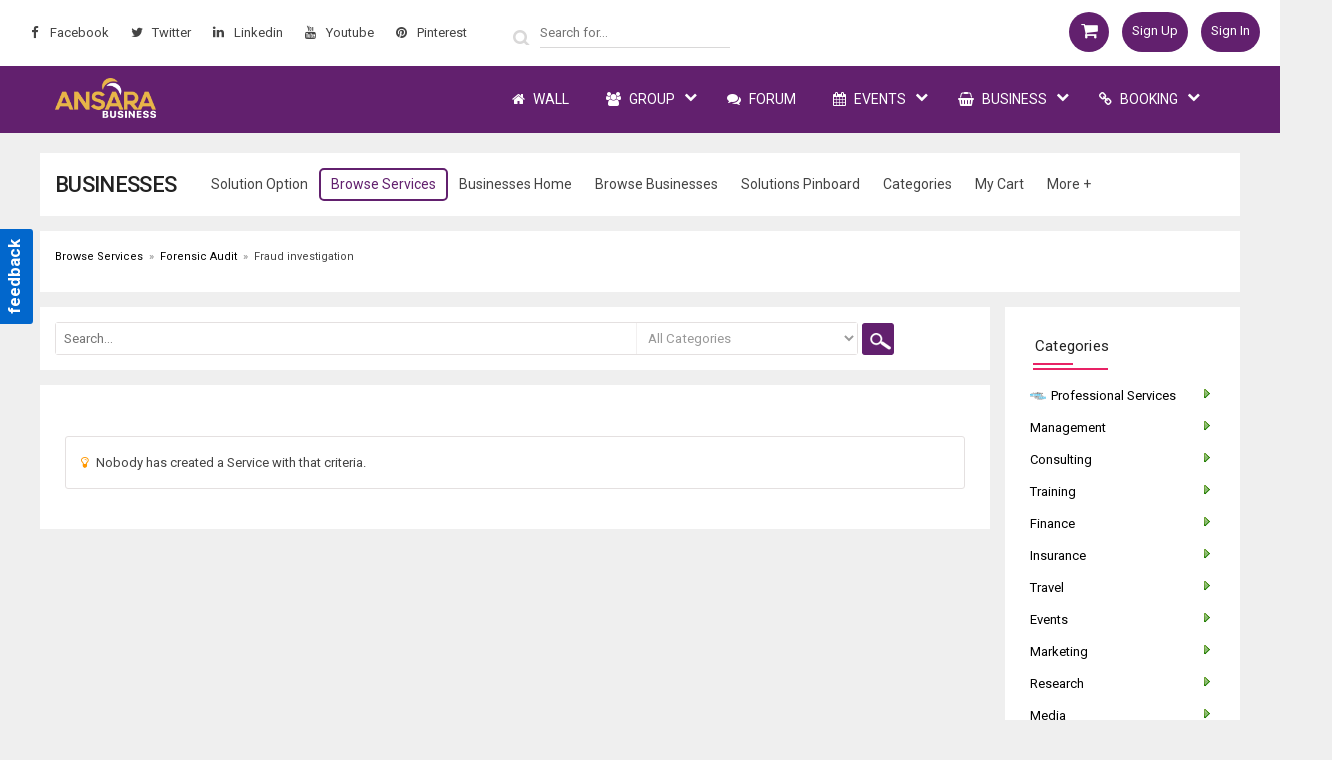

--- FILE ---
content_type: text/html; charset=UTF-8
request_url: https://puffergroup.com/businesses/Services/category/forensic-audit/338/fraud-investigation/342
body_size: 36072
content:
<!DOCTYPE html><html xmlns="http://www.w3.org/1999/xhtml" xml:lang="en_US" lang="en_US" dir="ltr">
<head>
    <base href="https://puffergroup.com/" />


        

            <title>ABIZ - fraud-investigation - forensic-audit -</title>
    <meta name="robots" content="index, follow" >
<meta property="og:title" content="ABIZ" >
<meta property="og:description" content="" >
<meta property="og:url" content="https://puffergroup.com/businesses/Services/category/forensic-audit/338/fraud-investigation/342" >
<meta property="og:type" content="website" >
<meta property="og:locale" content="en_US" >
<meta property="og:site_name" content="ABIZ" >
<meta property="fb:app_id" content="2576863239230341" >
<meta name="twitter:title" content="ABIZ" >
<meta name="twitter:description" content="" >
<meta name="twitter:card" content="summary_large_image" >
<meta name="twitter:url" content="https://puffergroup.com/businesses/Services/category/forensic-audit/338/fraud-investigation/342" >
<meta property="al:android:url" content="https://puffergroup.com/businesses/Services/category/forensic-audit/338/fraud-investigation/342" >
<meta property="al:android:package" content="com.puffergroup.app" >
<meta property="al:android:app_name" content="Puffer Social" >
<meta property="al:ios:url" content="https://puffergroup.com/businesses/Services/category/forensic-audit/338/fraud-investigation/342" >
<meta property="al:ios:app_store_id" content="" >
<meta property="al:ios:app_name" content="PufferGroup" >
<meta http-equiv="Content-Type" content="text/html; charset=UTF-8" >
<meta http-equiv="Content-Language" content="en_US" >
<meta name="description" content="This is the Service browse page." >
<meta name="keywords" content="fraud-investigation, forensic-audit, services" >
<meta name="viewport" content="width=device-width, initial-scale=1.0" >


            <link href="/application/css.php?request=application/themes/sitecoretheme/custom-test1/theme.css&amp;c=278" media="screen" rel="stylesheet" type="text/css" >
<link href="/favicon.ico?c=278" rel="shortcut icon" type="image/x-icon" >
<link href="/externals/font-awesome/css/font-awesome.min.css?c=278" media="screen" rel="stylesheet" type="text/css" >
<link href="/application/modules/Sitepushnotification/externals/manifest.json?c=278" rel="manifest" >
<link href="/siteminify/f=application/modules/Sitestoreproduct/externals/styles/style_rating.css,application/modules/Seaocore/externals/styles/slider.css,application/modules/Sitestoreproduct/externals/styles/style_sitestoreproduct.css,application/modules/Seaocore/externals/styles/styles.css,application/modules/Seaocore/externals/styles/style_advanced_photolightbox.css&amp;v=278" media="screen" rel="stylesheet" type="text/css" >
<link href="/siteminify/f=application/widgets/sitefixcolumn/main.css,application/modules/Siteadvsearch/externals/styles/style_siteadvsearch.css,application/modules/Sitecoretheme/externals/styles/dating_footer.css&amp;v=278" media="screen" rel="stylesheet" type="text/css" >
<link href="https://stackpath.bootstrapcdn.com/font-awesome/4.7.0/css/font-awesome.min.css?c=278" media="screen" rel="stylesheet" type="text/css" >
<link href="https://fonts.googleapis.com/css?family=Roboto:400,500,700&amp;c=278" media="screen" rel="stylesheet" type="text/css" >
<link href="/siteminify/f=application/modules/Seaocore/externals/styles/style_icon_toolbar.css&amp;v=278" media="screen" rel="stylesheet" type="text/css" >
<link href="https://puffergroup.com/businesses/Services/category/forensic-audit/338/fraud-investigation/342?c=278" rel="alternate" hreflang="x-default" >
<link href="https://puffergroup.com/businesses/Services/category/forensic-audit/338/fraud-investigation/342?c=278" rel="canonical" >
<link href="/siteminify/f=application/modules/Sitemenu/externals/styles/style_sitemenu.css,application/modules/Seaocore/externals/styles/style_comment.css,application/modules/Nestedcomment/externals/styles/style_nestedcomment.css,application/modules/Seaocore/externals/styles/animate.css,application/themes/sitecoretheme/theme_circular.css&amp;v=278" media="screen" rel="stylesheet" type="text/css" >
<link href="https://fonts.googleapis.com/css?family=Roboto&amp;c=278" media="screen" rel="stylesheet" type="text/css" >
<link href="/siteminify/f=application/modules/Sitehomepagevideo/externals/styles/style.css&amp;v=278" media="screen" rel="stylesheet" type="text/css" >
    

        
        <script type="text/javascript">if (window.location.hash == '#_=_')window.location.hash = '';</script>
    <script type="text/javascript">
            </script>
        <script type="text/javascript" src="/siteminify/f=/externals/mootools/mootools-core-1.4.5-full-compat-yc.js,/externals/mootools/mootools-more-1.4.0.1-full-compat-yc.js,/externals/chootools/chootools.js,/application/modules/Core/externals/scripts/core.js,/application/modules/User/externals/scripts/core.js&amp;v=278"></script>
<script type="text/javascript" src="/siteminify/f=/externals/smoothbox/smoothbox4.js,/externals/scrollbars/scrollbars.min.js&amp;v=278"></script>
<script type="text/javascript">
    //<!--
    
        Date.setServerOffset('Sat, 17 Jan 2026 22:09:58 +0000');

        en4.orientation = 'ltr';
        en4.core.environment = 'production';
        en4.core.language.setLocale('en_US');
        en4.core.setBaseUrl('/');
        en4.core.staticBaseUrl = '/';
        en4.core.loader = new Element('img', {src: en4.core.staticBaseUrl + 'application/modules/Core/externals/images/loading.gif'});

                        if( false ) {
            en4.core.runonce.add(function() {
                en4.core.dloader.attach();
            });
        }

            //-->
</script>
<script type="text/javascript">
    //<!--
    en4.core.language.addData({"remove tag":"remove tag","Cancel":"Cancel","delete":"delete","Save":"Save","now":"now","in a few seconds":"in a few seconds","a few seconds ago":"a few seconds ago","%s minute ago":["%s minute ago","%s minutes ago"],"in %s minute":["in %s minute","in %s minutes"],"%s hour ago":["%s hour ago","%s hours ago"],"in %s hour":["in %s hour","in %s hours"],"%s at %s":"%s at %s","Compare All":"Compare All","Remove All":"Remove All","Compare":"Compare","Show Compare Bar":"Show Compare Bar","Please select more than one entry for the comparison.":"Please select more than one entry for the comparison.","Hide Compare Bar":"Hide Compare Bar","Post a sticker":"Post a sticker","Forgot Password?":"Forgot Password?","Login with Twitter":"Login with Twitter","Login with Facebook":"Login with Facebook","Mark as Read":"Mark as Read","Mark as Unread":"Mark as Unread","0 items":"0 items","Checkout":"Checkout","View Cart":"View Cart","Your cart is empty":"Your cart is empty","Please select more than one product for the comparison.":"Please select more than one Service for the comparison.","Are you sure you want to delete this?":"Are you sure you want to delete this?","Choose Source":"Choose Source","My Computer":"My Computer","To upload a video from your computer, please use our full uploader.":"To upload a video from your computer, please use our full uploader.","Attach":"Attach"," hrs":" hrs","Your Shopping Cart is empty.":"Your Shopping Cart is empty.","Loading...":"Loading..."," days ":" days ","-- Please Select --":"-- Please Select --","This shipping method cannot be enabled disabled from here. Please try enable\/disable by editing the shipping method.":"This shipping method cannot be enabled disabled from here. Please try enable\/disable by editing the shipping method.","Be the first to like this content.":"Be the first to like this content.","You like this.":"You like this.","You and %s other people like this.":"You and %s other people like this.","%s people like this.":"%s people like this.","You":"You","You and":"You and","and":"and","like this.":"like this.","Write a comment...":"Write a comment...","Write a reply...":"Write a reply...","Attach a Photo":"Attach a Photo","Post a comment...":"Post a comment...","Post a reply...":"Post a reply...","Coupon discount":"Coupon discount","Have a coupon code? Enter it to avail discount.":"Have a coupon code? Enter it to avail discount.","Apply Code":"Apply Code","Discount Coupons":"Discount Coupons","Redeem Credits":"Redeem Credits","Want to redeem credits ? Enter credit value to avail redeemption.":"Want to redeem credits ? Enter credit value to avail redeemption.","Use Credits":"Use Credits"});    //-->
</script>
<script type="text/javascript" src="/siteminify/f=/application/modules/Nestedcomment/externals/scripts/core.js,/application/modules/Nestedcomment/externals/scripts/composer.js,/application/modules/Nestedcomment/externals/scripts/composernestedcomment.js,/application/widgets/sitefixcolumn/core.js,/application/modules/Sitelazyload/externals/scripts/lazyload.min.js&amp;v=278"></script>
<script type="text/javascript" src="/siteminify/f=/application/modules/Activity/externals/scripts/core.js&amp;v=278"></script>
<script type="text/javascript">
    //<!--
    var tinyMceEmotions = ["smile.png","sad.png","smile-big.png","wink.png","shock.png","tongue.png","shut-mouth.png","neutral.png","devil.png","angel.png","love.png","love-over.png","glasses-cool.png","angry.png","embarrassed.png","confused.png","crying.png","sleepy.png","worship.png","wait.png","bye.png","shame.png","cat.png","dog.png","moon.png","star.png","lamp.png","coffee.png","phone.png","hug-left.png","hug-right.png","good.png","bad.png","vampire.png","goat.png","sun.png","rainbow.png","film.png","musical-note.png","mail.png","rose.png","rose-dead.png","clock.png","kiss.png","present.png","cake.png","camera.png","quiet.png","teeth.png","glasses-nerdy.png","sarcastic.png","secret.png","sick.png","snail.png","turtle.png","beer.png","drink.png","boy.png","girl.png","plate.png","bowl.png","pizza.png","soccerball.png","car.png","airplane.png","umbrella.png","highfive.png","computer.png","sheep.png","dont-know.png","thinking.png","thunder.png","island.png","mobile.png","brb.png","rain.png","party.png","eyeroll.png","yawn.png",];var chatEmotions = {":)":"smile.png",":(":"sad.png",":D":"smile-big.png",";)":"wink.png",":-O":"shock.png",":P":"tongue.png",":-X":"shut-mouth.png",":|":"neutral.png","(6)":"devil.png","(A)":"angel.png","(L)":"love.png","(U)":"love-over.png","(H)":"glasses-cool.png",":@":"angry.png",":$":"embarrassed.png",":S":"confused.png",":'(":"crying.png","I-)":"sleepy.png","^:)^":"worship.png",":-W":"wait.png","=;":"bye.png","[-X":"shame.png","(@)":"cat.png","(&)":"dog.png","(S)":"moon.png","(*)":"star.png","(I)":"lamp.png","(C)":"coffee.png","(T)":"phone.png","({)":"hug-left.png","(})":"hug-right.png","(Y)":"good.png","(N)":"bad.png",":[":"vampire.png","(nah)":"goat.png","(#)":"sun.png","(R)":"rainbow.png","(~)":"film.png","(8)":"musical-note.png","(E)":"mail.png","(F)":"rose.png","(W)":"rose-dead.png","(O)":"clock.png","(K)":"kiss.png","(G)":"present.png","(^)":"cake.png","(P)":"camera.png",":-#":"quiet.png","8o|":"teeth.png","8-|":"glasses-nerdy.png","^o)":"sarcastic.png",":-*":"secret.png","+o(":"sick.png","(sn)":"snail.png","(tu)":"turtle.png","(B)":"beer.png","(D)":"drink.png","(Z)":"boy.png","(X)":"girl.png","(pl)":"plate.png","(||)":"bowl.png","(pi)":"pizza.png","(so)":"soccerball.png","(au)":"car.png","(ap)":"airplane.png","(um)":"umbrella.png","(h5)":"highfive.png","(co)":"computer.png","(bah)":"sheep.png",":^)":"dont-know.png","*-)":"thinking.png","(li)":"thunder.png","(ip)":"island.png","(mp)":"mobile.png","(brb)":"brb.png","(st)":"rain.png","\u003C:o)":"party.png","8-)":"eyeroll.png","|-)":"yawn.png"};    //-->
</script>
<script type="text/javascript" src="/siteminify/f=/application/modules/Advancedactivity/externals/scripts/notification.js,/application/modules/Seaocore/externals/scripts/core.js,/application/modules/Sitegifplayer/externals/scripts/core.js,/externals/mdetect/mdetect.min.js,/application/modules/Sitevideo/externals/scripts/core_video_lightbox.js&amp;v=278"></script>
<script type="text/javascript" src="/siteminify/f=/application/modules/Seaocore/externals/scripts/seaomooscroll/SEAOMooVerticalScroll.js&amp;v=278"></script>
<script type="text/javascript" src="https://maps.googleapis.com/maps/api/js?libraries=places&amp;key=AIzaSyACVYjeNmBR5b8GnXIB8BaoX62DIPcEXjc&amp;c=278"></script>
<script type="text/javascript" src="/siteminify/f=/application/modules/Seaocore/externals/scripts/slider.js&amp;v=278"></script>
<script type="text/javascript">
    //<!--
    (function() {
  en4.core.runonce.add(function(){
    en4.sitefixcolumn.params.startOffset=5;  
    en4.sitefixcolumn.init();
  });
})();    //-->
</script>
<script type="text/javascript" src="/siteminify/f=/externals/autocompleter/Observer.js,/externals/autocompleter/Autocompleter.js,/externals/autocompleter/Autocompleter.Local.js,/externals/autocompleter/Autocompleter.Request.js,/application/modules/Sitestoreproduct/externals/scripts/core.js&amp;v=278"></script>
<script type="text/javascript">
    //<!--
    (function() {
  en4.core.runonce.add(function(){
    en4.sitefixcolumn.params.startOffset=5;  
    en4.sitefixcolumn.init();
  });
})();    //-->
</script>
<script type="text/javascript" src="/siteminify/f=/application/modules/Siteotpverifier/externals/scripts/core.js&amp;v=278"></script>
<script type="text/javascript" src="/application/modules/Sitequicksignup/externals/scripts/jquery.min.js?c=278"></script>
<script type="text/javascript" src="/siteminify/f=/application/modules/Seaocore/externals/scripts/tagger/tagger.js,/application/modules/Seaocore/externals/scripts/lightbox/fixWidthLightBox.js,/application/modules/Sitemulticurrency/externals/scripts/core.js,/application/modules/Sitepushnotification/externals/scripts/pushSDK.js&amp;v=278"></script>
<script type="text/javascript" src="https://www.gstatic.com/firebasejs/3.6.2/firebase.js?c=278"></script>
<script type="text/javascript">
    //<!--
    

    var config = {
    apiKey: "AIzaSyAoUOYjPCSS63LOu3uYE0Vo12cB0g45K4o",
    authDomain: "browser-push-notificatio-cf065.firebaseapp.com",
    databaseURL: "https://browser-push-notificatio-cf065.firebaseio.com",
    storageBucket: "browser-push-notificatio-cf065.appspot.com",
    messagingSenderId: "154050487264"
  };
    firebase.initializeApp(config);
    _pr.messaging = firebase.messaging();
    _pr.messaging.onMessage(function (payload) {
        var isValidNotification = payload.data['messageType'] == 'sitepushnotification';
        if(isValidNotification){
            showNotification(payload.data);
        }
    });
    _pr.messaging.onTokenRefresh(function () {
        console.log("Token refreshed");
        socialengineaddons.permisionGranted();
    });
    //-->
</script>
<script type="text/javascript" src="/siteminify/f=/application/modules/Sitereaction/externals/scripts/composer_nested_comment_activity_sticker.js,/application/modules/Sitereaction/externals/scripts/composer_nested_comment_sticker.js,/application/modules/Sitereaction/externals/scripts/core.js,/application/modules/Sitemenu/externals/scripts/core.js,/application/modules/Sitestoreproduct/externals/scripts/sitestoreproduct_zoom.js&amp;v=278"></script>
<script type="text/javascript" src="/siteminify/f=/application/modules/Seaocore/externals/scripts/seaomooscroll/SEAOMooHorizontalScrollBar.js&amp;v=278"></script>
<script type="text/javascript" src="https://maps.googleapis.com/maps/api/js?libraries=places&amp;sensor=true&amp;key=AIzaSyACVYjeNmBR5b8GnXIB8BaoX62DIPcEXjc&amp;c=278"></script>
<script type="text/javascript">
    //<!--
    var vglnk = {
  api_url: 'https://api.viglink.com/api',
  key: '',
  sub_id: undefined
};

(function(d, t) {
  var s = d.createElement(t); s.type = 'text/javascript'; s.async = true;
  s.src = ('https:' == document.location.protocol ? vglnk.api_url :
           'http://cdn.viglink.com/api') + '/vglnk.js';
  var r = d.getElementsByTagName(t)[0]; r.parentNode.insertBefore(s, r);
}(document, 'script'));    //-->
</script>
<script type="text/javascript">
    //<!--
    if (typeof window.janrain !== 'object') window.janrain = {};
window.janrain.settings = {};
// Extra
janrain.settings.appId = '';
janrain.settings.appUrl = 'https://';
janrain.settings.language = 'en';
janrain.settings.tokenUrl = 'https://puffergroup.com/user/auth/janrain';    //-->
</script>
<script type="text/javascript">
    //<!--
            			 
        		 local_language = 'en_US';
    					window.addEvent('domready', function () {  
                if(0) 
                  call_advfbjs = 1;
               if(typeof call_advfbjs != 'undefined') {	
    					  enable_likemodule = '1';
          			enable_likeintsetting = '1';
                enable_fbpagemodule = '1';
          			enable_fboldversion = '';
          			
          			if (typeof call_advfbjs != 'undefined' &&  call_advfbjs == 1)
          			   fbappid = '2576863239230341';
          			//local_language = 'en_US';
          			enable_fbcommentbox = '0';
          			curr_fbscrapeUrl = 'https://puffergroup.com/businesses/Services/category/forensic-audit/338/fraud-investigation/342';
          			if (0) { 
          			  call_advfbjs = 1;
          			  fbappid = '2576863239230341';
                  var globalContentElement = en4.seaocore.getDomElements('content');
    			     if (typeof defalutCommentClass != 'undefined' && $(globalContentElement).getElement(defalutCommentClass)) {
          			  if (0 == 1) { 
          			    SeaoCommentbox_obj = $(globalContentElement).getElement(defalutCommentClass).getParent();
          			    SeaoCommentbox_obj.innerHTML = '';
                  } 
             
            }
                  
            showFbCommentBox ('https://puffergroup.com/businesses/Services/category/forensic-audit/338/fraud-investigation/342', 'sitestoreproduct', '0');          
    			  			  
          }
          
           }
    	   });
           
      			    //-->
</script>
<script type="text/javascript" src="/siteminify/f=/application/modules/Feedback/externals/scripts/core_feedbackbutton.js&amp;v=278"></script>
<script type="text/javascript">
    //<!--
          
  var feedbackHandler;
  en4.core.runonce.add(function() {
    try {
      feedbackHandler = new FeedbackHandler({
				'feedback_text' : 'Feedback',
        'baseUrl' : '',
        'enableFeedback' : true,
        'stylecolor' : '#0267cc',
        'mouseovercolor' : '#ff0000',
        'classname' : 'smoothbox feedback-button-left'
      });

        feedbackHandler.start();
      window._feedbackHandler = feedbackHandler;
    } catch( e ) {
      //if( $type(console) ) console.log(e);
    }
  });    //-->
</script>
<script type="text/javascript" src="/siteminify/f=/application/modules/Nestedcomment/externals/scripts/composer_nested_comment_tag.js,/application/modules/Nestedcomment/externals/scripts/comment_photo.js,/application/modules/Nestedcomment/externals/scripts/composer_tag.js,/application/modules/Nestedcomment/externals/scripts/like.js,/application/modules/Nestedcomment/externals/scripts/composer_photo.js&amp;v=278"></script>
<script type="text/javascript" src="/siteminify/f=/application/modules/Nestedcomment/externals/scripts/composer_link.js,/application/modules/Sitealbum/externals/scripts/core.js&amp;v=278"></script>
<script type="text/javascript">
    //<!--
                        var floating_header = '1';
                    var backgroundImage = '';
        en4.core.runonce.add(function(){
        window.addEvent('domready', function() {
                setTimeout(function () {
                    if (floating_header == 0 && document.getElementsByTagName("BODY")[0]) {
                       document.getElementsByTagName("BODY")[0].addClass('sitecoretheme_non_floating_header');
                    }
                    if(backgroundImage)    
                    document.getElementsByTagName("BODY")[0].setStyle('background-image', 'url("")');
                }, 100);
                //if the vertical theme header widget is nor present in header than add a class in header, to add some css
                if(!$('global_header').getElements('.layout_sitecoretheme_header')[0]) {
                  if($('global_header').getElements('.layout_page_header')[0]) {
                    $('global_header').getElements('.layout_page_header')[0].addClass('sitecoretheme_core_widgets_header');
                  }
                }
          });      
        });    //-->
</script>
<script type="text/javascript" src="/siteminify/f=/application/modules/Sitecrowdfunding/externals/scripts/core.js&amp;v=278"></script>



    
    
</head>
<body id="global_page_sitestoreproduct-index-index" class="guest-user">
<script type="javascript/text">
    if(DetectIpad()){
      $$('a.album_main_upload').setStyle('display', 'none');
      $$('a.album_quick_upload').setStyle('display', 'none');
      $$('a.icon_photos_new').setStyle('display', 'none');
    }
  </script>
    <div id="global_header">
        <div class="layout_page_header">
<div class="generic_layout_container layout_main">
<div class="generic_layout_container layout_core_html_block">
<script type="text/javascript"> 
if(typeof(window.jQuery) !=  "undefined") {
jQuery.noConflict();
}
</script></div>

<div class="generic_layout_container layout_sitecoretheme_header"><script type="text/javascript">
  $(document).getElement('body').addClass('global_sitecoretheme_header_body_wapper');
</script>
    <div class="sitecoretheme_top_header_two" id="sitecoretheme_top_header_wrapper">
    <div class="_static_top_header sitecoretheme_top_header_container">
      <div class="_top">
                <div class="sitecoretheme_social-sites">
        <div>
<div class="generic_layout_container layout_sitecoretheme_menu_social_sites">
<ul class="navigation">
      <li class="">
      <a href='' class=" menu_sitecoretheme_social_sites sitecoretheme_social_site_facebook"
        target='_blank'  >
        <i class="fa fa-facebook"></i>
        <span>Facebook</span>
      </a>
    </li>
      <li class="">
      <a href='' class=" menu_sitecoretheme_social_sites sitecoretheme_social_site_twitter"
        target='_blank'  >
        <i class="fa fa-twitter"></i>
        <span>Twitter</span>
      </a>
    </li>
      <li class="">
      <a href='' class=" menu_sitecoretheme_social_sites sitecoretheme_social_site_linkedin"
        target='_blank'  >
        <i class="fa fa-linkedin"></i>
        <span>Linkedin</span>
      </a>
    </li>
      <li class="">
      <a href='' class=" menu_sitecoretheme_social_sites sitecoretheme_social_site_youtube"
        target='_blank'  >
        <i class="fa fa-youtube"></i>
        <span>Youtube</span>
      </a>
    </li>
      <li class="">
      <a href='' class=" menu_sitecoretheme_social_sites sitecoretheme_social_site_pinterest"
        target='_blank'  >
        <i class="fa fa-pinterest"></i>
        <span>Pinterest</span>
      </a>
    </li>
  </ul>
</div>
</div>
        </div>
                           <div class="sitecoretheme_search">
            <div id="sitecoretheme_fullsite_search" class="sitecoretheme_fullsite_search">
                              <div>
<div class="generic_layout_container layout_siteadvsearch_search_box">

    

<div class="layout_siteadvsearch_search_wrapper ">
    <div id='siteadv_menu_mini_menu'>
        <ul>
            <li id="global_search_form_container">
                <form id="global_search_form" action="/search" method="get">
                                          
                                        <input  style="width:275px;"  type='text' class='text suggested' onclick="showDefaultContentadvmenu_mini_menu('click');"  name='query' id='advmenu_mini_menu_titleAjax' size='20' maxlength='130' placeholder="Search for..."  autocomplete="off"/>
                    
                      

                     
                    <button onclick="showAllDeafultContentadvmenu_mini_menu('');" id="search_button_advmenu_mini_menu" type="button"></button>
                                        <span style="display: none;" class="fright" id="main-search-loading_advmenu_mini_menu">
                        <img alt="Loading" src="/application/modules/Siteadvsearch/externals/images/loading.svg" align="middle" />
                    </span>
                                </form> 
                    <div id="advmenu_mini_menu_show_default_content" style="display:none;">
                        <ul class="tag-autosuggest adsearch-autosuggest adsearch-stoprequest" id="advmenu_mini_menu_hide_content"  style="z-index: 42; display: block; opacity: 1; width:281px;"  >
                                                                                                                                                                                                                                                                                                                                                                                                                                                                                                    <li  class="autocompleter-choices autocompleter-selected"  item_url="/search?query=&type=user" onclick="getPageResultsadvmenu_mini_menu('/search?query=&type=user', 'Find in Members')" value="Find in Members"><img src='/public/siteadvsearch_content/35/a7877e2169fdb10ee92af132af393776.png' alt='' /><div class="autocompleter-choice">Find in Members<div></div></div></li>
                                <input type="hidden" id="advmenu_mini_menu_default_content" value="/search?query=&type=user,label:Find in Members" />
                                                                                                                                                                                                                                                                                                                                                                                                                                            <li  class="autocompleter-choices" item_url="/search?query=&type=sitepage_page" onclick="getPageResultsadvmenu_mini_menu('/search?query=&type=sitepage_page', 'Find in Advertorials')" value="Find in Advertorials"><img src='/public/siteadvsearch_content/36/cabd26078f9f50ae95a5a3b5b7fe5fa6.png' alt='' /><div class="autocompleter-choice">Find in Advertorials<div></div></div></li>
                                <input type="hidden" id="advmenu_mini_menu_default_content" value="/search?query=&type=sitepage_page,label:Find in Advertorials" />
                                                                                                                                                                                                                                                                                                                                                                                                                                            <li  class="autocompleter-choices" item_url="/search?query=&type=sitegroup_group" onclick="getPageResultsadvmenu_mini_menu('/search?query=&type=sitegroup_group', 'Find in Groups')" value="Find in Groups"><img src='/public/siteadvsearch_content/38/a26280599118f63be88323fda4d2bd88.png' alt='' /><div class="autocompleter-choice">Find in Groups<div></div></div></li>
                                <input type="hidden" id="advmenu_mini_menu_default_content" value="/search?query=&type=sitegroup_group,label:Find in Groups" />
                                                                                                                                                                                                                                                                                                                                                                                                                                            <li  class="autocompleter-choices" item_url="/search?query=&type=siteevent_event" onclick="getPageResultsadvmenu_mini_menu('/search?query=&type=siteevent_event', 'Find in Events')" value="Find in Events"><img src='/public/siteadvsearch_content/39/ee1cd989dde689a19ea8800b03883ff1.png' alt='' /><div class="autocompleter-choice">Find in Events<div></div></div></li>
                                <input type="hidden" id="advmenu_mini_menu_default_content" value="/search?query=&type=siteevent_event,label:Find in Events" />
                                                                                                                                                                                                                                                                                                                                                                                                                                            <li  class="autocompleter-choices" item_url="/search?query=&type=sitevideo_video" onclick="getPageResultsadvmenu_mini_menu('/search?query=&type=sitevideo_video', 'Find in Videos')" value="Find in Videos"><img src='/public/siteadvsearch_content/64/0a/a4f3c57ffc5d4c4832649f8fd359bef5.png' alt='' /><div class="autocompleter-choice">Find in Videos<div></div></div></li>
                                <input type="hidden" id="advmenu_mini_menu_default_content" value="/search?query=&type=sitevideo_video,label:Find in Videos" />
                                                                                                                                                                                                                                                                                                                                                                                                        <li  class="autocompleter-choices" item_url="/search?query=&type=sitecrowdfunding_project" onclick="getPageResultsadvmenu_mini_menu('/search?query=&type=sitecrowdfunding_project', 'Find in Projects')" value="Find in Projects"><img src='/application/modules/Siteadvsearch/externals/images/search.png' alt='' /><div class="autocompleter-choice">Find in Projects<div></div></div></li>
                                <input type="hidden" id="advmenu_mini_menu_default_content" value="/search?query=&type=sitecrowdfunding_project,label:Find in Projects" />
                                                                                                                                                                                                                                                                                                                                                                                                                                            <li  class="autocompleter-choices" item_url="/search?query=&type=sitevideo_channel" onclick="getPageResultsadvmenu_mini_menu('/search?query=&type=sitevideo_channel', 'Find in Channels')" value="Find in Channels"><img src='/public/siteadvsearch_content/63/0a/6b7afb075ad30fd587ee1fcd469088ef.png' alt='' /><div class="autocompleter-choice">Find in Channels<div></div></div></li>
                                <input type="hidden" id="advmenu_mini_menu_default_content" value="/search?query=&type=sitevideo_channel,label:Find in Channels" />
                                                    </ul>
                    </div>
            </li>
        </ul>
    </div>
</div>

<script type='text/javascript'>

    function showAllDeafultContentadvmenu_mini_menu() {

        if ($('advmenu_mini_menu_titleAjax').value == '') {
            $('advmenu_mini_menu_hide_content').style.opacity = '1';
            $('advmenu_mini_menu_show_default_content').style.display = 'block';
        }
        else {
            var url = '/search' + '?query=' + encodeURIComponent($('advmenu_mini_menu_titleAjax').value) + '&type=' + 'all';
            if ($('searchLocation') && $('searchLocation').value) {
                url = url + '&searchLocation=' + $('searchLocation').value;
            }
            window.location.href = url;
        }
    }

    function hideContentadvmenu_mini_menu() {
        if ($('advmenu_mini_menu_hide_content'))
            $('advmenu_mini_menu_hide_content').style.opacity = '0';
        if ($('advmenu_mini_menu_show_default_content'))
            $('advmenu_mini_menu_show_default_content').style.display = 'none';
        $('main-search-loading_advmenu_mini_menu').style.display = 'none';
    }

    function hide(classname) {

        var node = document.getElementsByTagName("body")[0];
        var a = [];
        var re = new RegExp('\\b' + classname + '\\b');
        var els = node.getElementsByTagName("*");
        for (var i = 0, j = els.length; i < j; i++)
            if (re.test(els[i].className))
                a.push(els[i]);
        return a;
    }

    function showDefaultContentadvmenu_mini_menu(event, key) {

        if ($$('.adsearch-stoprequest').hasClass('advsearch-remove')) {
            $$('.adsearch-stoprequest').removeClass('advsearch-remove')
        }

        if (event == 'enter' && $('advmenu_mini_menu_titleAjax').value == '') {
            $('advmenu_mini_menu_show_default_content').style.display = 'none';
            $('main-search-loading_advmenu_mini_menu').style.display = 'none';
            var elements = new Array();
            var z = 1;
            elements = hide('adsearch-stoprequest');
            for (i in elements) {
                if (z == 1)
                    elements[i].addClass('advsearch-remove');
                z++;
            }
            if ($('advmenu_mini_menu_default_content')) {
                var explodedValue = $('advmenu_mini_menu_default_content').value.split(',label:');
                $('advmenu_mini_menu_titleAjax').value = explodedValue[1];
getPageResultsadvmenu_mini_menu(explodedValue[0], explodedValue[1])
                return;
            }
        }
        else if (event == 'enter' && $('advmenu_mini_menu_titleAjax').value != '') {
getPageResultsadvmenu_mini_menu('seeMoreLink', '');
        }
        if ($('advmenu_mini_menu_titleAjax').value == '') {
            if ($('advmenu_mini_menu_hide_content'))
                $('advmenu_mini_menu_hide_content').style.opacity = '1';
            if ($('advmenu_mini_menu_show_default_content'))
                $('advmenu_mini_menu_show_default_content').style.display = 'block';
            $('main-search-loading_advmenu_mini_menu').style.display = 'none';
            var elements = new Array();
            var z = 1;
            elements = hide('adsearch-stoprequest');
            for (i in elements) {
                if (z == 1 && elements.length > 1)
                    elements[i].addClass('advsearch-remove');
                z++;
            }
            return;
        }
        else {
            if (event == 'keyup' && key != 'down' && key != 'up') {
                $('main-search-loading_advmenu_mini_menu').style.display = 'inline-block';
            }
            if ($('advmenu_mini_menu_show_default_content'))
                $('advmenu_mini_menu_show_default_content').style.display = 'none';
        }
    }

    $('advmenu_mini_menu_titleAjax').addEvent('keyup', function (e) {

        if ($('advmenu_mini_menu_titleAjax')) {
            var OriginalString = $('advmenu_mini_menu_titleAjax').value;
            $('advmenu_mini_menu_titleAjax').value = OriginalString.replace(/(<([^>]+)>)/ig, "");
        }

        if (e.key == 'enter')
showDefaultContentadvmenu_mini_menu('enter');
        else
showDefaultContentadvmenu_mini_menu('keyup', e.key);
    });

    var contentAutocomplete;
    en4.core.runonce.add(function ()
    {
        $(document.body).addEvent('click', function (event) {
            var str = event.target.className;
            if (str.trim() == "text suggested") {
                return;
            }
            var elements = new Array();
            var z = 1;
            elements = hide('adsearch-stoprequest');
            for (i in elements) {
                if (z == 1)
                    elements[i].addClass('advsearch-remove');
                z++;
            }
            if (event.target.id != 'search_button_advmenu_mini_menu' && event.target.id != 'advmenu_mini_menu_titleAjax') {
hideContentadvmenu_mini_menu('');
            }
        });

        var item_count = 0;
        var contentLimit = '13';
        var requestURL = '/siteadvsearch/index/get-search-content/limit/5/showLocationSearch/0/showLocationBasedContent/0';


//    if(0) {
//        var searchLocationElement = $('searchLocation');
//        if(searchLocationElement && searchLocationElement.value != 0 && searchLocationElement.value != '') {
//            requestURL = requestURL + '/searchLocationURLValue/' + $('searchLocation').value;
//        }
//    }

        var addURL =
                contentAutocomplete = new Autocompleter.Request.JSON('advmenu_mini_menu_titleAjax', requestURL, {
                    'postVar': 'text',
                    //'postData' : {'searchLocationValue':$('searchLocation').value},
                    'cache': false,
                    'minLength': 1,
                    'selectFirst': false,
                    'selectMode': 'pick',
                    'autocompleteType': 'tag',
                    'className': 'tag-autosuggest adsearch-autosuggest adsearch-stoprequest',
                    'maxChoices': contentLimit,
                    'indicatorClass': 'checkin-loading',
                    'customChoices': true,
                    'filterSubset': true,
                    'multiple': false,
                    'injectChoice': function (token) {
                        if (typeof token.label != 'undefined') {
                            var seeMoreText = 'See more results for ';

                            if (token.item_url != 'seeMoreLink') {
                                var choice = new Element('li', {'class': 'autocompleter-choices', 'html': token.photo, 'item_url': token.item_url, onclick: 'javascript:getPageResultsadvmenu_mini_menu("' + token.item_url + '")'});
                                var divEl = new Element('div', {
                                    'html': token.type ? this.options.markQueryValueCustom.call(this, (token.label)) : token.label,
                                    'class': 'autocompleter-choice'
                                });

                                new Element('div', {
                                    'html': token.type, //this.markQueryValue(token.type)  
                                    'class': 'seaocore_txt_light f_small'
                                }).inject(divEl);

                                divEl.inject(choice);
                                new Element('input', {
                                    'type': 'hidden',
                                    'value': JSON.encode(token)
                                }).inject(choice);
                                this.addChoiceEvents(choice).inject(this.choices);
                                choice.store('autocompleteChoice', token);
                            }
                            if (token.item_url == 'seeMoreLink') {
                                var titleAjax1 = encodeURIComponent($('advmenu_mini_menu_titleAjax').value);
                                var choice = new Element('li', {'class': 'autocompleter-choices', 'html': '', 'id': 'stopevent', 'item_url': ''});
                                new Element('div', {'html': seeMoreText + '"' + titleAjax1 + '"', 'class': 'autocompleter-choicess', onclick: 'javascript:seeMoreSearchadvmenu_mini_menu()'}).inject(choice);
                                this.addChoiceEvents(choice).inject(this.choices);
                                choice.store('autocompleteChoice', token);
                            }
                        }
                    },
                    onShow: function () {
                        $('main-search-loading_advmenu_mini_menu').style.display = 'none';
                    },
                    markQueryValueCustom: function (str) {
                        return (!this.options.markQuery || !this.queryValue) ? str
                                : str.replace(new RegExp('(' + ((this.options.filterSubset) ? '' : '^') + this.queryValue.escapeRegExp() + ')', (this.options.filterCase) ? '' : 'i'), '<b>$1</b>');
                    },
                });

        if (0) {

//        contentAutocomplete.setOptions({
//                'postData':{'searchLocationValue':''}});
            var searchLocationElement = $('searchLocation');
            if (searchLocationElement && searchLocationElement.value != 0 && searchLocationElement.value != '') {

                $('searchLocation').addEvent('change', function () {
                    if ($('_titleAjax')) {
                        $('_titleAjax').value = '';
                    }
                    contentAutocomplete.setOptions({
                        'postData': {'searchLocationValue': $('searchLocation').value}});
                });
            }
        }

        contentAutocomplete.addEvent('onSelection', function (element, selected, value, input) {
            if ($('advmenu_mini_menu_titleAjax').value != '') {
                window.addEvent('keyup', function (e) {
                    if (e.key == 'enter') {
                        if (selected.retrieve('autocompleteChoice') != 'null') {
                            var url = selected.retrieve('autocompleteChoice').item_url;
                            if (url == 'seeMoreLink') {
seeMoreSearchadvmenu_mini_menu();
                            }
                            else {
                                window.location.href = url;
                            }
                        }
                    }
                });
            }
        });
        contentAutocomplete.addEvent('onComplete', function () {
            $('main-search-loading_advmenu_mini_menu').style.display = 'none';
        });
    });

    function getPageResultsadvmenu_mini_menu(url, label) {

        if (label != '') {
//      $('advmenu_mini_menu_titleAjax').value = encodeURIComponent(label);
            $('advmenu_mini_menu_titleAjax').value = label;
            if ($('advmenu_mini_menu_show_default_content'))
                $('advmenu_mini_menu_show_default_content').style.display = 'none';
        }
        if (url != 'null') {
            if (url == 'seeMoreLink') {
seeMoreSearchadvmenu_mini_menu();
            }
            else {

                if (0) {
                    var searchLocationElement = $('searchLocation');
                    var stringMatch = url.match('&type=');
                    if (stringMatch && searchLocationElement && searchLocationElement.value != 0 && searchLocationElement.value != '') {
                        url = url + '&searchLocation=' + $('searchLocation').value;
                    }
                    else if (stringMatch) {
                        var locationValue = '';
                        if (locationValue != '')
                            url = url + '&searchLocation=' + '';
                    }
                }

                window.location.href = url;
            }
        }
    }

    function seeMoreSearchadvmenu_mini_menu() {

        $('stopevent').removeEvents('click');
        var url = '/search' + '?query=' + encodeURIComponent($('advmenu_mini_menu_titleAjax').value) + '&type=' + 'all';

        var searchLocationElement = $('searchLocation');
        if (searchLocationElement && searchLocationElement.value != 0 && searchLocationElement.value != '') {
            url = url + '&searchLocation=' + $('searchLocation').value;
        }

        window.location.href = url;
    }
</script>


    <style type="text/css">
        /*When user set the width of Searchbox*/
        .layout_left .layout_siteadvsearch_search_box .layout_siteadvsearch_search_wrapper, 
        .layout_right .layout_siteadvsearch_search_box .layout_siteadvsearch_search_wrapper, 
        .layout_middle  .layout_siteadvsearch_search_box .layout_siteadvsearch_search_wrapper{
            /*background-color: rgba(0, 0, 0, 0.07);*/
            border-width: 5px;
            padding: 0;
            float:left;
        }
    </style>



</div>
</div>
                          </div>

          </div>
                          <div class="sitecoretheme_minimenu">
              <div>
<div class="generic_layout_container layout_sitemenu_menu_mini"><!-- SOME MULTICURRENCY RELATED WORK START HERE -->



<!-- MULTICURRENCY RELATED WORK END HERE -->
 
    <div class="layout_core_menu_mini">
        <div id='core_menu_mini_menu'>
            <ul>
                 
                    
                                          
                     
                    
                                                                        
                                                          <li>
                      <div>
<div class="generic_layout_container layout_sitemenu_searchbox_sitemenu">
</div>
</div>
                    </li>
                  
                                                                                                                    
                                                
                                                <li id="sitemenu_mini_cart_updates_pulldown" class="updates_pulldown " onclick="showAdvancedMiniMenuIconContent('sitemenu_mini_cart', this, 'get-cart-products', '10', '0');">
                            <div class="seaocore_pulldown_wrapper pulldown_contents_wrapper">
                                <div class="seaocore_pulldown_arrow"></div>
                                <div class="seaocore_pulldown_contents" id="sitemenu_mini_cart_pulldown_contents" onclick="advancedMiniMenuContentHide('sitemenu_mini_cart');">
                                    <ul class="notifications_menu">
                                        <li>
                                            <div class="sitestoreproduct_mini_cart_loading txt_center">
                                                <img src="/application/modules/Sitemenu/externals/images/loading.gif" title=" Loading ...">
                                            </div>
                                        </li>
                                    </ul>
                                </div>
                            </div>

                                                                                                                                                                                                                                                                                                                            
            <!--<a href="javascript:void(0)" title="">-->
                            <a href="/businesses/Service/cart" title="Your Shopping Cart" onclick="return false;" >
                                                                <span class="" id="new_item_count"></span>
                            
                                
                                                  
                                        <img src="/application/modules/Sitemenu/externals/images/cart-icon.png"/>
                                                                                                </a>
                        </li>

                                     
                    
                                                                        
                  
                                            <li>
                            <a class="updates_signup user_signup_link"
                                       
                                       onclick="advancedMenuUserLoginOrSignUp('signup', 0, 0);return false;" 
                                                                     href="/signup">          
                                <span>Sign Up</span>
                            </a>
                        </li>
                        <!--FOR USER PROFILE-->
                                     
                    
                                                                        
                  
                                        
                    <!--FOR LOGIN / LOGOUT / SIGNUP-->
                        <li >
                            <a class="updates_signin user_auth_link"
                                                                 onclick="advancedMenuUserLoginOrSignUp('login', 0, 0);
                                                            return false;"
                                                                href="/login/return_url/64-L2J1c2luZXNzZXMvU2VydmljZXMvY2F0ZWdvcnkvZm9yZW5zaWMtYXVkaXQvMzM4L2ZyYXVkLWludmVzdGlnYXRpb24vMzQy">          
                                <span>Sign In</span>
                            </a>
                        </li>
                    <!--FOR USER PROFILE-->
                                    
                <!--If search box is not created in loop -->
                
                 

            </ul>
        </div>
    </div>

<!--Sign in/ Sign up smooth box work-->
<div class='sitemenu_lightbox' id='user_form_default_sea_lightbox' style="display: none;">
  
      <div class='sitemenu_lightbox_options'>
      <a  class='close seao_smoothbox_lightbox_close' onclick="popupClosed()" title='Close' ></a>
    </div>
    <div id='user_form_div_sea_lightbox'>
    <div id='user_form_div_seaocore' onclick="advancedMenuStopLightBoxClickEvent();">

        
      <!--TABS FOR LOGIN AND SIGNUP FORM-->
                        <div class="headlinesitemenu mbot10">
            <div class=''>
              <ul class="navigation">
                                  <li id="user_login_form_tab" class="fleft" style="display: none;">
                    Sign In                  </li>
                                                  <li id="user_signup_form_tab" class="fleft" style="display: none;">
                    Create Account                  </li>
                              </ul>
            </div>
          </div>
                    
      
      <!--LOGIN AND SIGNUP PAGE CONTENT-->
              <div id="user_login_form" style="display:none">
                     <style>
	#user_form_login #facebook-wrapper,
	#user_form_login #twitter-wrapper {
		display: none;
	}
</style>
<div id="sociallogin_signin_popup" class="sociallogin_signin_popup">
<div class="social-signin-layout-left">
    
    <form id="user_form_login" enctype="application/x-www-form-urlencoded" class="global_form" action="/login" method="post"><div><div><h3>Member Sign In</h3>
<div class="form-elements">
<div id="VtxB9CfsHY-wrapper" class="form-wrapper"><div id="VtxB9CfsHY-label" class="form-label"><label for="VtxB9CfsHY" class="required">Email or Phone</label></div>
<div id="VtxB9CfsHY-element" class="form-element">
<input type="text" name="VtxB9CfsHY" id="VtxB9CfsHY" value="" class="text" tabindex="8306" autofocus="autofocus"></div></div>
<div id="password-wrapper" class="form-wrapper"><div id="password-label" class="form-label"><label for="password" class="required">Password</label></div>
<div id="password-element" class="form-element">
<input type="password" name="password" id="password" value="" tabindex="8307"></div></div>
<div class="form-wrapper" id="buttons-wrapper"><fieldset id="fieldset-buttons">
<div id="submit-wrapper" class="form-wrapper"><div id="submit-label" class="form-label">&nbsp;</div><div id="submit-element" class="form-element">
<button name="submit" id="submit" type="submit" tabindex="8308">Sign In</button></div></div>
<div id="remember-wrapper" class="form-wrapper"><div class="form-label" id="remember-label">&nbsp;</div>
<div id="remember-element" class="form-element">
<input type="hidden" name="remember" value=""><input type="checkbox" name="remember" id="remember" value="1" tabindex="8309">
<label for="remember" class="optional">Remember Me</label></div></div></fieldset></div>
<div id="forgot-wrapper" class="form-wrapper"><div id="forgot-label" class="form-label">&nbsp;</div>
<div id="forgot-element" class="form-element"><span><a href='/user/auth/forgot'>Forgot Password?</a></span></div></div>
<div id="facebook-wrapper" class="form-wrapper"><div id="facebook-label" class="form-label">&nbsp;</div>
<div id="facebook-element" class="form-element">
      <a href="/user/auth/facebook">
        <img src="/application/modules/User/externals/images/facebook-sign-in.png" border="0" alt="Connect with Facebook" />
      </a>
    </div></div>

<input type="hidden" name="return_url" value="64-L2J1c2luZXNzZXMvU2VydmljZXMvY2F0ZWdvcnkvZm9yZW5zaWMtYXVkaXQvMzM4L2ZyYXVkLWludmVzdGlnYXRpb24vMzQy" id="return_url">

<input type="hidden" name="email" value="" id="email">

<input type="hidden" name="email_field" value="VnR4QjlDZnNIWQ==" id="email_field"></div></div></div></form></div>
</div>


                
                                <p class="sitemenu_switch_option">Don’t have an account? <a href="javascript:void(0)" onclick="advancedMenuUserLoginOrSignUp('signup', '', '');">Sign Up</a>
            </p>
           <!-- <div class="fright sitemenu_signup_instead_btn">
              <button type="button" onclick="advancedMenuUserLoginOrSignUp('signup', '', '');" name="submit">Create Account</button>
            </div>-->
          
                  </div>
                    <div id="user_signup_form" style="display:none">
                      
<h2>
    </h2>

<script type="text/javascript">
    function skipForm() {
        document.getElementById("skip").value = "skipForm";
        $('SignupForm').submit();
    }
    function finishForm() {
        document.getElementById("nextStep").value = "finish";
    }
</script>

<style>
#signup_account_form #name-wrapper {
  display: none;
}
</style>
<script type="text/javascript">
//<![CDATA[
  window.addEvent('load', function () {
    if ($('username') && $('profile_address')) {
      $('profile_address').innerHTML = $('profile_address')
              .innerHTML
              .replace('yourname',
                      '<span id="profile_address_text">yourname</span>');

      $('username').addEvent('keyup', function () {
        var text = 'yourname';
        if (this.value != '') {
          text = this.value;
        }

        $('profile_address_text').innerHTML = text.replace(/[^a-z0-9]/gi, '');
      });
      // trigger on page-load
      if ($('username').value.length) {
        $('username').fireEvent('keyup');
      }
    }
  });
//]]>
</script>
<div id="sociallogin_signup_popup">
<div class="social-signup-layout-left">

<form id="signup_account_form" enctype="application/x-www-form-urlencoded" class="sitequicksignup_form global_form" action="/signup" method="post"><div><div><h3>Create Account</h3>
<p class="form-description">Signup</p>
<div class="form-elements">

<input type="hidden" name="email" value="" id="email">

<input type="hidden" name="email_field" value="b2RaYUY3UVJKdw==" id="email_field">

<input type="hidden" name="signup_otp_type" value="email" id="signup_otp_type">
<div id="1_1_2-wrapper" class="form-wrapper-heading">
<span show="1" style="" member="1" cover="1" data-field-id="2" tabindex="100" class="field_container field_2 option_1 parent_1">Personal Information</span></div>
<div id="1_1_13-wrapper" class="form-wrapper"><div id="1_1_13-label" class="form-label"><label for="1_1_13" class="required">MRSM</label></div>
<div id="1_1_13-element" class="form-element"><p class="description">MRSM Alumni</p>

<input type="hidden" name="1_1_13" value="" /><ul class="form-options-wrapper">
<li><input type="checkbox" name="1_1_13[]" id="1_1_13-4" value="4" show_multi="" show="1" style="" member="1" cover="1" data-field-id="13" tabindex="100" class="field_container field_13 option_1 parent_1" onchange="changeFields(this)"><label for="1_1_13-4">MRSM PDRM</label></li>
<li><input type="checkbox" name="1_1_13[]" id="1_1_13-5" value="5" show_multi="" show="1" style="" member="1" cover="1" data-field-id="13" tabindex="100" class="field_container field_13 option_1 parent_1" onchange="changeFields(this)"><label for="1_1_13-5">MRSM TAIPING</label></li>
<li><input type="checkbox" name="1_1_13[]" id="1_1_13-6" value="6" show_multi="" show="1" style="" member="1" cover="1" data-field-id="13" tabindex="100" class="field_container field_13 option_1 parent_1" onchange="changeFields(this)"><label for="1_1_13-6">MRSM TERENDAK</label></li>
<li><input type="checkbox" name="1_1_13[]" id="1_1_13-7" value="7" show_multi="" show="1" style="" member="1" cover="1" data-field-id="13" tabindex="100" class="field_container field_13 option_1 parent_1" onchange="changeFields(this)"><label for="1_1_13-7">MRSM JASIN</label></li>
<li><input type="checkbox" name="1_1_13[]" id="1_1_13-8" value="8" show_multi="" show="1" style="" member="1" cover="1" data-field-id="13" tabindex="100" class="field_container field_13 option_1 parent_1" onchange="changeFields(this)"><label for="1_1_13-8">MRSM KOTA PUTERA</label></li>
<li><input type="checkbox" name="1_1_13[]" id="1_1_13-9" value="9" show_multi="" show="1" style="" member="1" cover="1" data-field-id="13" tabindex="100" class="field_container field_13 option_1 parent_1" onchange="changeFields(this)"><label for="1_1_13-9">MRSM KUANTAN</label></li>
<li><input type="checkbox" name="1_1_13[]" id="1_1_13-67" value="67" show_multi="" show="1" style="" member="1" cover="1" data-field-id="13" tabindex="100" class="field_container field_13 option_1 parent_1" onchange="changeFields(this)"><label for="1_1_13-67">MRSM GERIK</label></li>
<li><input type="checkbox" name="1_1_13[]" id="1_1_13-68" value="68" show_multi="" show="1" style="" member="1" cover="1" data-field-id="13" tabindex="100" class="field_container field_13 option_1 parent_1" onchange="changeFields(this)"><label for="1_1_13-68">MRSM MUADZAM SHAH</label></li>
<li><input type="checkbox" name="1_1_13[]" id="1_1_13-69" value="69" show_multi="" show="1" style="" member="1" cover="1" data-field-id="13" tabindex="100" class="field_container field_13 option_1 parent_1" onchange="changeFields(this)"><label for="1_1_13-69">MRSM LANGKAWI</label></li>
<li><input type="checkbox" name="1_1_13[]" id="1_1_13-70" value="70" show_multi="" show="1" style="" member="1" cover="1" data-field-id="13" tabindex="100" class="field_container field_13 option_1 parent_1" onchange="changeFields(this)"><label for="1_1_13-70">MRSM LENGGONG</label></li>
<li><input type="checkbox" name="1_1_13[]" id="1_1_13-71" value="71" show_multi="" show="1" style="" member="1" cover="1" data-field-id="13" tabindex="100" class="field_container field_13 option_1 parent_1" onchange="changeFields(this)"><label for="1_1_13-71">MRSM MERSING</label></li>
<li><input type="checkbox" name="1_1_13[]" id="1_1_13-72" value="72" show_multi="" show="1" style="" member="1" cover="1" data-field-id="13" tabindex="100" class="field_container field_13 option_1 parent_1" onchange="changeFields(this)"><label for="1_1_13-72">MRSM PENDANG</label></li>
<li><input type="checkbox" name="1_1_13[]" id="1_1_13-73" value="73" show_multi="" show="1" style="" member="1" cover="1" data-field-id="13" tabindex="100" class="field_container field_13 option_1 parent_1" onchange="changeFields(this)"><label for="1_1_13-73">MRSM JELI</label></li>
<li><input type="checkbox" name="1_1_13[]" id="1_1_13-74" value="74" show_multi="" show="1" style="" member="1" cover="1" data-field-id="13" tabindex="100" class="field_container field_13 option_1 parent_1" onchange="changeFields(this)"><label for="1_1_13-74">MRSM TUN DR ISMAIL</label></li>
<li><input type="checkbox" name="1_1_13[]" id="1_1_13-75" value="75" show_multi="" show="1" style="" member="1" cover="1" data-field-id="13" tabindex="100" class="field_container field_13 option_1 parent_1" onchange="changeFields(this)"><label for="1_1_13-75">MRSM TUN GHAZALI SHAFIE</label></li>
<li><input type="checkbox" name="1_1_13[]" id="1_1_13-66" value="66" show_multi="" show="1" style="" member="1" cover="1" data-field-id="13" tabindex="100" class="field_container field_13 option_1 parent_1" onchange="changeFields(this)"><label for="1_1_13-66">MRSM KUALA KLAWANG</label></li>
<li><input type="checkbox" name="1_1_13[]" id="1_1_13-65" value="65" show_multi="" show="1" style="" member="1" cover="1" data-field-id="13" tabindex="100" class="field_container field_13 option_1 parent_1" onchange="changeFields(this)"><label for="1_1_13-65">MRSM PASIR TUMBOH</label></li>
<li><input type="checkbox" name="1_1_13[]" id="1_1_13-64" value="64" show_multi="" show="1" style="" member="1" cover="1" data-field-id="13" tabindex="100" class="field_container field_13 option_1 parent_1" onchange="changeFields(this)"><label for="1_1_13-64">MRSM KUALA BERANG</label></li>
<li><input type="checkbox" name="1_1_13[]" id="1_1_13-57" value="57" show_multi="" show="1" style="" member="1" cover="1" data-field-id="13" tabindex="100" class="field_container field_13 option_1 parent_1" onchange="changeFields(this)"><label for="1_1_13-57">MRSM KUCHING</label></li>
<li><input type="checkbox" name="1_1_13[]" id="1_1_13-58" value="58" show_multi="" show="1" style="" member="1" cover="1" data-field-id="13" tabindex="100" class="field_container field_13 option_1 parent_1" onchange="changeFields(this)"><label for="1_1_13-58">MRSM PENGKALAN CHEPA</label></li>
<li><input type="checkbox" name="1_1_13[]" id="1_1_13-59" value="59" show_multi="" show="1" style="" member="1" cover="1" data-field-id="13" tabindex="100" class="field_container field_13 option_1 parent_1" onchange="changeFields(this)"><label for="1_1_13-59">MRSM KUALA TERENGGANU</label></li>
<li><input type="checkbox" name="1_1_13[]" id="1_1_13-60" value="60" show_multi="" show="1" style="" member="1" cover="1" data-field-id="13" tabindex="100" class="field_container field_13 option_1 parent_1" onchange="changeFields(this)"><label for="1_1_13-60">MRSM MUAR</label></li>
<li><input type="checkbox" name="1_1_13[]" id="1_1_13-61" value="61" show_multi="" show="1" style="" member="1" cover="1" data-field-id="13" tabindex="100" class="field_container field_13 option_1 parent_1" onchange="changeFields(this)"><label for="1_1_13-61">MRSM TUN GHAFFAR BABA</label></li>
<li><input type="checkbox" name="1_1_13[]" id="1_1_13-62" value="62" show_multi="" show="1" style="" member="1" cover="1" data-field-id="13" tabindex="100" class="field_container field_13 option_1 parent_1" onchange="changeFields(this)"><label for="1_1_13-62">MRSM BALIK PULAU</label></li>
<li><input type="checkbox" name="1_1_13[]" id="1_1_13-63" value="63" show_multi="" show="1" style="" member="1" cover="1" data-field-id="13" tabindex="100" class="field_container field_13 option_1 parent_1" onchange="changeFields(this)"><label for="1_1_13-63">MRSM BESERI</label></li>
<li><input type="checkbox" name="1_1_13[]" id="1_1_13-76" value="76" show_multi="" show="1" style="" member="1" cover="1" data-field-id="13" tabindex="100" class="field_container field_13 option_1 parent_1" onchange="changeFields(this)"><label for="1_1_13-76">MRSM KOTA KINABALU</label></li>
<li><input type="checkbox" name="1_1_13[]" id="1_1_13-77" value="77" show_multi="" show="1" style="" member="1" cover="1" data-field-id="13" tabindex="100" class="field_container field_13 option_1 parent_1" onchange="changeFields(this)"><label for="1_1_13-77">MSM TRANSFRIAN</label></li>
<li><input type="checkbox" name="1_1_13[]" id="1_1_13-89" value="89" show_multi="" show="1" style="" member="1" cover="1" data-field-id="13" tabindex="100" class="field_container field_13 option_1 parent_1" onchange="changeFields(this)"><label for="1_1_13-89">MRSM FELDA TROLAK</label></li>
<li><input type="checkbox" name="1_1_13[]" id="1_1_13-90" value="90" show_multi="" show="1" style="" member="1" cover="1" data-field-id="13" tabindex="100" class="field_container field_13 option_1 parent_1" onchange="changeFields(this)"><label for="1_1_13-90">MRSM PENGKALAN HULU</label></li>
<li><input type="checkbox" name="1_1_13[]" id="1_1_13-91" value="91" show_multi="" show="1" style="" member="1" cover="1" data-field-id="13" tabindex="100" class="field_container field_13 option_1 parent_1" onchange="changeFields(this)"><label for="1_1_13-91">MRSM BENTONG</label></li>
<li><input type="checkbox" name="1_1_13[]" id="1_1_13-92" value="92" show_multi="" show="1" style="" member="1" cover="1" data-field-id="13" tabindex="100" class="field_container field_13 option_1 parent_1" onchange="changeFields(this)"><label for="1_1_13-92">MRSM BETONG</label></li>
<li><input type="checkbox" name="1_1_13[]" id="1_1_13-93" value="93" show_multi="" show="1" style="" member="1" cover="1" data-field-id="13" tabindex="100" class="field_container field_13 option_1 parent_1" onchange="changeFields(this)"><label for="1_1_13-93">MRSM MUKAH</label></li>
<li><input type="checkbox" name="1_1_13[]" id="1_1_13-94" value="94" show_multi="" show="1" style="" member="1" cover="1" data-field-id="13" tabindex="100" class="field_container field_13 option_1 parent_1" onchange="changeFields(this)"><label for="1_1_13-94">MRSM TUN ABDUL RAZAK</label></li>
<li><input type="checkbox" name="1_1_13[]" id="1_1_13-95" value="95" show_multi="" show="1" style="" member="1" cover="1" data-field-id="13" tabindex="100" class="field_container field_13 option_1 parent_1" onchange="changeFields(this)"><label for="1_1_13-95">MRSM TUMPAT</label></li>
<li><input type="checkbox" name="1_1_13[]" id="1_1_13-96" value="96" show_multi="" show="1" style="" member="1" cover="1" data-field-id="13" tabindex="100" class="field_container field_13 option_1 parent_1" onchange="changeFields(this)"><label for="1_1_13-96">MRSM BALING</label></li>
<li><input type="checkbox" name="1_1_13[]" id="1_1_13-97" value="97" show_multi="" show="1" style="" member="1" cover="1" data-field-id="13" tabindex="100" class="field_container field_13 option_1 parent_1" onchange="changeFields(this)"><label for="1_1_13-97">MRSM PARIT</label></li>
<li><input type="checkbox" name="1_1_13[]" id="1_1_13-88" value="88" show_multi="" show="1" style="" member="1" cover="1" data-field-id="13" tabindex="100" class="field_container field_13 option_1 parent_1" onchange="changeFields(this)"><label for="1_1_13-88">MRSM TUN MUSTAPHA</label></li>
<li><input type="checkbox" name="1_1_13[]" id="1_1_13-87" value="87" show_multi="" show="1" style="" member="1" cover="1" data-field-id="13" tabindex="100" class="field_container field_13 option_1 parent_1" onchange="changeFields(this)"><label for="1_1_13-87">MRSM KEPALA BATAS</label></li>
<li><input type="checkbox" name="1_1_13[]" id="1_1_13-78" value="78" show_multi="" show="1" style="" member="1" cover="1" data-field-id="13" tabindex="100" class="field_container field_13 option_1 parent_1" onchange="changeFields(this)"><label for="1_1_13-78">MRSM BATU PAHAT</label></li>
<li><input type="checkbox" name="1_1_13[]" id="1_1_13-79" value="79" show_multi="" show="1" style="" member="1" cover="1" data-field-id="13" tabindex="100" class="field_container field_13 option_1 parent_1" onchange="changeFields(this)"><label for="1_1_13-79">MRSM KUALA KUBU BARU</label></li>
<li><input type="checkbox" name="1_1_13[]" id="1_1_13-80" value="80" show_multi="" show="1" style="" member="1" cover="1" data-field-id="13" tabindex="100" class="field_container field_13 option_1 parent_1" onchange="changeFields(this)"><label for="1_1_13-80">MRMS KUALA KRAI</label></li>
<li><input type="checkbox" name="1_1_13[]" id="1_1_13-81" value="81" show_multi="" show="1" style="" member="1" cover="1" data-field-id="13" tabindex="100" class="field_container field_13 option_1 parent_1" onchange="changeFields(this)"><label for="1_1_13-81">MRSM PASIR SALAK</label></li>
<li><input type="checkbox" name="1_1_13[]" id="1_1_13-82" value="82" show_multi="" show="1" style="" member="1" cover="1" data-field-id="13" tabindex="100" class="field_container field_13 option_1 parent_1" onchange="changeFields(this)"><label for="1_1_13-82">MRSM BESUT</label></li>
<li><input type="checkbox" name="1_1_13[]" id="1_1_13-83" value="83" show_multi="" show="1" style="" member="1" cover="1" data-field-id="13" tabindex="100" class="field_container field_13 option_1 parent_1" onchange="changeFields(this)"><label for="1_1_13-83">MRSM GEMENCHEH</label></li>
<li><input type="checkbox" name="1_1_13[]" id="1_1_13-84" value="84" show_multi="" show="1" style="" member="1" cover="1" data-field-id="13" tabindex="100" class="field_container field_13 option_1 parent_1" onchange="changeFields(this)"><label for="1_1_13-84">MRSM ALOR GAJAH</label></li>
<li><input type="checkbox" name="1_1_13[]" id="1_1_13-85" value="85" show_multi="" show="1" style="" member="1" cover="1" data-field-id="13" tabindex="100" class="field_container field_13 option_1 parent_1" onchange="changeFields(this)"><label for="1_1_13-85">MRSM KUBANG PASU</label></li>
<li><input type="checkbox" name="1_1_13[]" id="1_1_13-86" value="86" show_multi="" show="1" style="" member="1" cover="1" data-field-id="13" tabindex="100" class="field_container field_13 option_1 parent_1" onchange="changeFields(this)"><label for="1_1_13-86">MRSM MERBOK</label></li>
<li><input type="checkbox" name="1_1_13[]" id="1_1_13-98" value="98" show_multi="" show="1" style="" member="1" cover="1" data-field-id="13" tabindex="100" class="field_container field_13 option_1 parent_1" onchange="changeFields(this)"><label for="1_1_13-98">MRSM JOHOR BAHRU</label></li>
</ul>
</div></div>
<div id="1_1_14-wrapper" class="form-wrapper"><div id="1_1_14-label" class="form-label"><label for="1_1_14" class="required">YEAR SPM</label></div>
<div id="1_1_14-element" class="form-element"><p class="description">Year SPM</p>

<select name="1_1_14" id="1_1_14" show_multi="" show="1" style="" member="1" cover="1" data-field-id="14" tabindex="100" class="field_container field_14 option_1 parent_1" onchange="changeFields(this)">
    <option value=""></option>
    <option value="55">2021</option>
    <option value="56">2022</option>
    <option value="54">2020</option>
    <option value="10">1977</option>
    <option value="22">1988</option>
    <option value="23">1989</option>
    <option value="24">1990</option>
    <option value="25">1991</option>
    <option value="26">1992</option>
    <option value="27">1993</option>
    <option value="28">1994</option>
    <option value="29">1995</option>
    <option value="30">1996</option>
    <option value="21">1987</option>
    <option value="20">1986</option>
    <option value="11">1978</option>
    <option value="12">1976</option>
    <option value="13">1979</option>
    <option value="14">1980</option>
    <option value="15">1981</option>
    <option value="16">1982</option>
    <option value="17">1983</option>
    <option value="18">1984</option>
    <option value="19">1985</option>
    <option value="31">1997</option>
    <option value="32">1998</option>
    <option value="44">2010</option>
    <option value="45">2011</option>
    <option value="46">2012</option>
    <option value="47">2013</option>
    <option value="48">2014</option>
    <option value="49">2015</option>
    <option value="50">2016</option>
    <option value="51">2017</option>
    <option value="52">2018</option>
    <option value="43">2009</option>
    <option value="42">2008</option>
    <option value="33">1999</option>
    <option value="34">2000</option>
    <option value="35">2001</option>
    <option value="36">2002</option>
    <option value="37">2003</option>
    <option value="38">2004</option>
    <option value="39">2005</option>
    <option value="40">2006</option>
    <option value="41">2007</option>
    <option value="53">2019</option>
</select></div></div>
<div id="1_1_7-wrapper" class="form-wrapper-heading">
<span show="1" member="0" cover="1" data-field-id="7" tabindex="100" class="field_container field_7 option_1 parent_1">Contact Information</span></div>
<div id="odZaF7QRJw-wrapper" class="form-wrapper"><div id="odZaF7QRJw-label" class="form-label"><label for="odZaF7QRJw" class="required">Email Address</label></div>
<div id="odZaF7QRJw-element" class="form-element">
<input type="email" name="odZaF7QRJw" id="odZaF7QRJw" value="" class="text" tabindex="100">
<p class="hint">You will use your email address to login.</p></div></div>
<div id="phoneno-wrapper" class="form-wrapper"><div id="phoneno-label" class="form-label"><label for="phoneno" class="optional">Mobile Number</label></div>
<div id="phoneno-element" class="form-element">
<input type="text" name="phoneno" id="phoneno" value="" tabindex="2">
<p class="hint">Enter mobile number</p></div></div>

<select name="country_code" id="country_code" style="display:none;">
    <option value="+1">+1</option>
    <option value="+7">+7</option>
    <option value="+20">+20</option>
    <option value="+27">+27</option>
    <option value="+30">+30</option>
    <option value="+31">+31</option>
    <option value="+32">+32</option>
    <option value="+33">+33</option>
    <option value="+34">+34</option>
    <option value="+36">+36</option>
    <option value="+39">+39</option>
    <option value="+40">+40</option>
    <option value="+41">+41</option>
    <option value="+43">+43</option>
    <option value="+44">+44</option>
    <option value="+45">+45</option>
    <option value="+46">+46</option>
    <option value="+47">+47</option>
    <option value="+48">+48</option>
    <option value="+49">+49</option>
    <option value="+51">+51</option>
    <option value="+52">+52</option>
    <option value="+53">+53</option>
    <option value="+54">+54</option>
    <option value="+55">+55</option>
    <option value="+56">+56</option>
    <option value="+57">+57</option>
    <option value="+58">+58</option>
    <option value="+60" selected="selected">+60</option>
    <option value="+61">+61</option>
    <option value="+62">+62</option>
    <option value="+63">+63</option>
    <option value="+64">+64</option>
    <option value="+65">+65</option>
    <option value="+66">+66</option>
    <option value="+77">+77</option>
    <option value="+81">+81</option>
    <option value="+82">+82</option>
    <option value="+84">+84</option>
    <option value="+86">+86</option>
    <option value="+90">+90</option>
    <option value="+91">+91</option>
    <option value="+92">+92</option>
    <option value="+93">+93</option>
    <option value="+94">+94</option>
    <option value="+95">+95</option>
    <option value="+98">+98</option>
    <option value="+212">+212</option>
    <option value="+213">+213</option>
    <option value="+216">+216</option>
    <option value="+218">+218</option>
    <option value="+220">+220</option>
    <option value="+221">+221</option>
    <option value="+222">+222</option>
    <option value="+223">+223</option>
    <option value="+224">+224</option>
    <option value="+225">+225</option>
    <option value="+226">+226</option>
    <option value="+227">+227</option>
    <option value="+228">+228</option>
    <option value="+229">+229</option>
    <option value="+230">+230</option>
    <option value="+231">+231</option>
    <option value="+232">+232</option>
    <option value="+233">+233</option>
    <option value="+234">+234</option>
    <option value="+235">+235</option>
    <option value="+236">+236</option>
    <option value="+237">+237</option>
    <option value="+238">+238</option>
    <option value="+239">+239</option>
    <option value="+240">+240</option>
    <option value="+241">+241</option>
    <option value="+242">+242</option>
    <option value="+243">+243</option>
    <option value="+244">+244</option>
    <option value="+245">+245</option>
    <option value="+246">+246</option>
    <option value="+248">+248</option>
    <option value="+249">+249</option>
    <option value="+250">+250</option>
    <option value="+251">+251</option>
    <option value="+252">+252</option>
    <option value="+253">+253</option>
    <option value="+254">+254</option>
    <option value="+255">+255</option>
    <option value="+256">+256</option>
    <option value="+257">+257</option>
    <option value="+258">+258</option>
    <option value="+260">+260</option>
    <option value="+261">+261</option>
    <option value="+262">+262</option>
    <option value="+263">+263</option>
    <option value="+264">+264</option>
    <option value="+265">+265</option>
    <option value="+266">+266</option>
    <option value="+267">+267</option>
    <option value="+268">+268</option>
    <option value="+269">+269</option>
    <option value="+290">+290</option>
    <option value="+291">+291</option>
    <option value="+297">+297</option>
    <option value="+298">+298</option>
    <option value="+299">+299</option>
    <option value="+345">+345</option>
    <option value="+350">+350</option>
    <option value="+351">+351</option>
    <option value="+352">+352</option>
    <option value="+353">+353</option>
    <option value="+354">+354</option>
    <option value="+355">+355</option>
    <option value="+356">+356</option>
    <option value="+358">+358</option>
    <option value="+359">+359</option>
    <option value="+370">+370</option>
    <option value="+371">+371</option>
    <option value="+372">+372</option>
    <option value="+373">+373</option>
    <option value="+374">+374</option>
    <option value="+375">+375</option>
    <option value="+376">+376</option>
    <option value="+377">+377</option>
    <option value="+378">+378</option>
    <option value="+379">+379</option>
    <option value="+380">+380</option>
    <option value="+381">+381</option>
    <option value="+382">+382</option>
    <option value="+385">+385</option>
    <option value="+386">+386</option>
    <option value="+387">+387</option>
    <option value="+389">+389</option>
    <option value="+420">+420</option>
    <option value="+421">+421</option>
    <option value="+423">+423</option>
    <option value="+500">+500</option>
    <option value="+501">+501</option>
    <option value="+502">+502</option>
    <option value="+503">+503</option>
    <option value="+504">+504</option>
    <option value="+505">+505</option>
    <option value="+506">+506</option>
    <option value="+507">+507</option>
    <option value="+508">+508</option>
    <option value="+509">+509</option>
    <option value="+537">+537</option>
    <option value="+590">+590</option>
    <option value="+591">+591</option>
    <option value="+593">+593</option>
    <option value="+594">+594</option>
    <option value="+595">+595</option>
    <option value="+596">+596</option>
    <option value="+597">+597</option>
    <option value="+598">+598</option>
    <option value="+599">+599</option>
    <option value="+670">+670</option>
    <option value="+672">+672</option>
    <option value="+673">+673</option>
    <option value="+674">+674</option>
    <option value="+675">+675</option>
    <option value="+676">+676</option>
    <option value="+677">+677</option>
    <option value="+678">+678</option>
    <option value="+679">+679</option>
    <option value="+680">+680</option>
    <option value="+681">+681</option>
    <option value="+682">+682</option>
    <option value="+683">+683</option>
    <option value="+685">+685</option>
    <option value="+686">+686</option>
    <option value="+687">+687</option>
    <option value="+688">+688</option>
    <option value="+689">+689</option>
    <option value="+690">+690</option>
    <option value="+691">+691</option>
    <option value="+692">+692</option>
    <option value="+850">+850</option>
    <option value="+852">+852</option>
    <option value="+853">+853</option>
    <option value="+855">+855</option>
    <option value="+856">+856</option>
    <option value="+872">+872</option>
    <option value="+880">+880</option>
    <option value="+886">+886</option>
    <option value="+960">+960</option>
    <option value="+961">+961</option>
    <option value="+962">+962</option>
    <option value="+963">+963</option>
    <option value="+964">+964</option>
    <option value="+965">+965</option>
    <option value="+966">+966</option>
    <option value="+967">+967</option>
    <option value="+968">+968</option>
    <option value="+970">+970</option>
    <option value="+971">+971</option>
    <option value="+972">+972</option>
    <option value="+973">+973</option>
    <option value="+974">+974</option>
    <option value="+975">+975</option>
    <option value="+976">+976</option>
    <option value="+977">+977</option>
    <option value="+992">+992</option>
    <option value="+993">+993</option>
    <option value="+994">+994</option>
    <option value="+995">+995</option>
    <option value="+996">+996</option>
    <option value="+998">+998</option>
    <option value="+1242">+1242</option>
    <option value="+1246">+1246</option>
    <option value="+1264">+1264</option>
    <option value="+1268">+1268</option>
    <option value="+1284">+1284</option>
    <option value="+1340">+1340</option>
    <option value="+1441">+1441</option>
    <option value="+1473">+1473</option>
    <option value="+1649">+1649</option>
    <option value="+1664">+1664</option>
    <option value="+1670">+1670</option>
    <option value="+1671">+1671</option>
    <option value="+1684">+1684</option>
    <option value="+1758">+1758</option>
    <option value="+1767">+1767</option>
    <option value="+1784">+1784</option>
    <option value="+1849">+1849</option>
    <option value="+1868">+1868</option>
    <option value="+1869">+1869</option>
    <option value="+1876">+1876</option>
    <option value="+1939">+1939</option>
</select><div id="siteotp_choice_wapper" class="form-wrapper siteotp_8838 dnone" >
  <div class="form-label"></div>
  <div class="form-element">
        <span>
      <a href="javascript:void(0);" class="siteotp_choice siteotp_phone_choice" onclick="en4.siteotpverifier.signup.toggoleElementsClickHandler(this)">Create via Phone Number.</a>
      <a href="javascript:void(0);" class="siteotp_choice siteotp_email_choice" onclick="en4.siteotpverifier.signup.toggoleElementsClickHandler(this)">Create via Email Address.</a>
    </span>
  </div>
</div>
<script type="text/javascript">
  var coreObject = (typeof sm4 != 'undefined') ? sm4 : en4;
  coreObject.core.runonce.add(function () {
    coreObject.siteotpverifier.signup.init({
      emailName: 'odZaF7QRJw',
      showBothPhoneAndEmail: '0',
      elementClass: 'siteotp_8838',
      autoEmailTemplate: 'se[PHONE_NO]@semail.com',
      formKey: 'siteotp_singup_form_2458'
    });
  });
</script>
<style>
#phoneno-element #phoneno {
width: -webkit- calc(100% - 80px) !important;
width: -moz- calc(100% - 80px) !important;
width:  calc(100% - 80px) !important;
}
</style>
<div id="password-wrapper" class="form-wrapper"><div id="password-label" class="form-label"><label for="password" class="required">Password</label></div>
<div id="password-element" class="form-element">
<input type="password" name="password" id="password" value="" tabindex="101">
<p class="hint">Passwords must be at least 6 characters in length.</p></div></div>
<div id="passconf-wrapper" class="form-wrapper"><div id="passconf-label" class="form-label"><label for="passconf" class="required">Password Again</label></div>
<div id="passconf-element" class="form-element">
<input type="password" name="passconf" id="passconf" value="" tabindex="102">
<p class="hint">Enter your password again for confirmation.</p></div></div>

<input type="hidden" name="language" value="English" id="language">
<div id="terms-wrapper" class="form-wrapper"><div id="terms-label" class="form-label">&nbsp;</div><div id="terms-element" class="form-element"><label class="null" for="terms">I have read and agree to the <a target="_blank" href="/help/terms">terms of service</a>.</label>

<input type="hidden" name="terms" value=""><input type="checkbox" name="terms" id="terms" value="1" tabindex="104"></div></div>
<div id="captcha-wrapper" class="form-wrapper"><div id="captcha-label" class="form-label"><label for="captcha-input" class="required">Human Verification</label></div>
<div id="captcha-element" class="form-element"><p class="description">Please type the characters you see in the image.</p>

<img width="200" height="50" alt="" src="/public/temporary/a02ffc61c2425faebcd8bcc22e200495.png">
<input type="hidden" name="captcha[id]" value="a02ffc61c2425faebcd8bcc22e200495" tabindex="103" id="captcha-id">
<input type="text" name="captcha[input]" id="captcha-input" value="" tabindex="103"></div></div>
<div id="submit-wrapper" class="form-wrapper"><div id="submit-label" class="form-label">&nbsp;</div><div id="submit-element" class="form-element">
<button name="submit" id="submit" type="submit" tabindex="105">Create an account</button></div></div></div></div></div></form></div>
</div>

<script type="text/javascript">

en4.core.runonce.add(function() {
  
  var topLevelId = '1';
  var topLevelValue = '1';
  var elementCache = {};

  function getFieldsElements(selector) {
    if( selector in elementCache || $type(elementCache[selector]) ) {
      return elementCache[selector];
    } else {
      return elementCache[selector] = $$(selector);
    }
  }
  
  function updateFieldValue(element, value) {
    if( element.get('tag') == 'option' ) {
      element = element.getParent('select');
    } else if( element.get('type') == 'checkbox' || element.get('type') == 'radio' ) {
      element.set('checked', Boolean(value));
      return;
    }
    if (element.get('tag') == 'select') {
      if (element.get('multiple')) {
        element.getElements('option').each(function(subEl){
          subEl.set('selected', false);
        });
      }
    }
    if( element ) {
      element.set('value', value);
    }
  }

  var changeFields = window.changeFields = function(element, force, isLoad) {
    element = $(element);

    // We can call this without an argument to start with the top level fields
    if( !$type(element) ) {
      getFieldsElements('.parent_' + topLevelId).each(function(element) {
        changeFields(element, force, isLoad);
      });
      return;
    }

    // If this cannot have dependents, skip
    if( !$type(element) || !$type(element.onchange) ) {
      return;
    }

    // Get the input and params
    var field_id = element.get('class').match(/field_([\d]+)/i)[1];
    var parent_field_id = element.get('class').match(/parent_([\d]+)/i)[1];
    var parent_option_id = element.get('class').match(/option_([\d]+)/i)[1];

    //console.log(field_id, parent_field_id, parent_option_id);

    if( !field_id || !parent_option_id || !parent_field_id ) {
      return;
    }

    force = ( $type(force) ? force : false );

    // Now look and see
    // Check for multi values
    var option_id = [];
    if( $type(element.name) && element.name.indexOf('[]') > 0 ) {
      if( element.type == 'checkbox' ) { // MultiCheckbox
        getFieldsElements('.field_' + field_id).each(function(multiEl) {
          if( multiEl.checked ) {
            option_id.push(multiEl.value);
          }
        });
      } else if( element.get('tag') == 'select' && element.multiple ) { // Multiselect
        element.getChildren().each(function(multiEl) {
          if( multiEl.selected ) {
            option_id.push(multiEl.value);
          }
        });
      }
    } else if( element.type == 'radio' ) {
      if( element.checked ) {
        option_id = [element.value];
      }
    } else {
      option_id = [element.value];
    }

    //console.log(option_id, $$('.parent_'+field_id));

    // Iterate over children
    getFieldsElements('.parent_' + field_id).each(function(childElement) {
      //console.log(childElement);
      var childContainer;
      if( childElement.getParent('form').get('class') == 'field_search_criteria' ) {
        childContainer = $try(function(){ return childElement.getParent('li').getParent('li'); });
      }
      if( !childContainer ) {
         childContainer = childElement.getParent('div.form-wrapper');
      }
      if( !childContainer ) {
        childContainer = childElement.getParent('div.form-wrapper-heading');
      }
      if( !childContainer ) {
        childContainer = childElement.getParent('li');
      }
      //console.log(option_id);
      //var childLabel = childContainer.getElement('label');
      var childOptions = childElement.get('class').match(/option_([\d]+)/gi);
      for(var i = 0; i < childOptions.length; i++) {
        for(var j = 0; j < option_id.length; j++) {
          if(childOptions[i] == "option_" + option_id[j]) {
            var childOptionId = option_id[j];
            break;
          }
        }
      }

      //var childOptionId = childElement.get('class').match(/option_([\d]+)/i)[1];
      var childIsVisible = ( 'none' != childContainer.getStyle('display') );
      var skipPropagation = false;
      //var childFieldId = childElement.get('class').match(/field_([\d]+)/i)[1];

      // Forcing hide
      var nextForce;
      if( force == 'hide' && !option_id.contains(childOptionId)) {
        if( !childElement.hasClass('field_toggle_nohide') ) {
          childContainer.setStyle('display', 'none');
          if( !isLoad ) {
            updateFieldValue(childElement, null);
          }
        }
        nextForce = force;
      } else if( force == 'show' ) {
        childContainer.setStyle('display', '');
        nextForce = force;
      } else if( !$type(option_id) == 'array' || !option_id.contains(childOptionId) ) {
        // Hide fields not tied to the current option (but propogate hiding)
        if( !childElement.hasClass('field_toggle_nohide') ) {
          childContainer.setStyle('display', 'none');
          if( !isLoad ) {
            updateFieldValue(childElement, null);
          }
        }
        nextForce = 'hide';
        if( !childIsVisible ) {
          skipPropagation = true;
        }
      } else {
        // Otherwise show field and propogate (nothing, show?)
        childContainer.setStyle('display', '');
        nextForce = undefined;
        //if( childIsVisible ) {
        //  skipPropagation = true;
        //}
      }

      if( !skipPropagation ) {
        changeFields(childElement, nextForce, isLoad);
      }
    });

    window.fireEvent('onChangeFields');
  }
  
  changeFields(null, null, true);
});

</script>




<style>
    #signup_account_form #name-wrapper {
        display: none;
    }
</style>

<script type="text/javascript">
    jQuery.noConflict();
//<![CDATA[
    window.addEvent('load', function () {
        if ($('username') && $('profile_address')) {
            $('profile_address').innerHTML = $('profile_address')
                    .innerHTML
                    .replace('yourname',
                            '<span id="profile_address_text">yourname</span>');
            $('username').addEvent('keyup', function () {
                var text = 'yourname';
                if (this.value != '') {
                    text = this.value;
                }
                $('profile_address_text').innerHTML = text.replace(/[^a-z0-9]/gi, '');
            });
            // trigger on page-load
            if ($('username').value.length) {
                $('username').fireEvent('keyup');
            }
        }
    });
//]]>
</script>

<script type="text/javascript">
    if (jQuery('#global_page_core-index-index').find('#signup_account_form')) {
        jQuery('#global_page_core-index-index').find('#signup_account_form').find("input[type=text]").each(function () {
            $(this).placeholder = jQuery($(this).getParent()).prev().find('label').text();
        });
        jQuery('#global_page_core-index-index').find('#signup_account_form').find("input[type=email]").each(function () {
            $(this).placeholder = jQuery($(this).getParent()).prev().find('label').text();
        });
        jQuery('#global_page_core-index-index').find('#signup_account_form').find("input[type=password]").each(function () {
            $(this).placeholder = jQuery($(this).getParent()).prev().find('label').text();
        });
        jQuery(document).ready(function () {
            jQuery('#signup_account_form').find('input,textarea,select').filter(':visible:first').focus();
            jQuery.each(jQuery('#signup_account_form')[0].elements, function (index, elem) {
                jQuery(elem).attr("tabindex", index);
            });
        });
    }
</script>                                <p class="sitemenu_switch_option">Already a member? <a href="javascript:void(0)" onclick="advancedMenuUserLoginOrSignUp('login', '', '');">Sign In</a>
            </p>
           <!-- <div class="fright sitemenu_login_instead_btn">
              <button type="button" onclick="advancedMenuUserLoginOrSignUp('login', '', '');" name="submit">Already a member?</button>
            </div>-->
          
                  </div>
          </div>       
  </div>
</div>

<script type="text/javascript">
 function popupClosed() {
    }
</script>
<script type="text/javascript">
    window.addEvent('domready', function () {
        manageMiniMenus();

// FOR CHECK NEW UPDATES OF FRIEND REQUEST, NOTIFICATION AND MESSAGE
    });
</script>

<style type="text/css">
    /*Global search and Product search width setting in Mini menu*/
    #core_menu_mini_menu #global_search_field{
        width: 275px !important;
    } 
</style>

<style type="text/css">
    /*Global search and Product search width setting in Mini menu*/
    .layout_page_header .layout_seaocore_change_my_location>div>a{
        width: 275px !important;
    } 

    #core_menu_mini_menu .seaocore_change_location a {
        max-width : inherit;
    }
</style></div>
</div>
          </div>
              </div>
              <div class="_bottom">
        <div class="_bottom_content">
                      <div class="sitecoretheme_logo">
              <div>
<div class="generic_layout_container layout_core_menu_logo">
<a  href="/"><img src="public/admin/ABIZ logo for black BG.png" alt="ABIZ"></a></div>
</div>
							<div>
<div class="generic_layout_container layout_core_menu_logo">
<a  href="/"><img src="public/admin/ABIZ logo for white BG.png" alt="ABIZ"></a></div>
</div>
            </div>
                  <div class="_mobile_menu_options">
                        <button id="responsive_search_toggle" class="responsive_search_toggle"><i class="fa fa-search"></i></button>
                                  <a class="_mobile_toggle_icon" href="javascript:void(0);" ><i class="fa fa-bars"></i></a>
                  </div>
                  <div class="sitecoretheme_mainmenu">
              <div>
<div class="generic_layout_container layout_sitecoretheme_browse_menu_main"><script type="text/javascript">
  function toggleNavigation(obj) {

    navigation = obj.getNext('ul');
    if (navigation.style.display == 'block') {
      navigation.style.display = 'none';
      obj.removeClass('menu_icon_active');
    } else {
      navigation.style.display = 'block';
      obj.addClass('menu_icon_active');
    }
    return false;
  }
</script>
<div class="sitecoretheme_main_menu">
    <a class="menu_icon" href="javascript:void(0);" onclick="return toggleNavigation(this)"><i class="fa fa-navicon"></i></a>
  <i class="fa fa-caret-up"></i>
  <ul class='navigation'>
           
                                         
         
        <li class="">          
                        <a class= "menu_core_main core_main_home" href='/' ><span>
                             <i class="fa fa-home"></i>
                              Wall</span></a>
                            </li>
             
                                         
         
        <li class="_main_menu_parent">          
                      <a class= "menu_core_main core_main_sitegroup" href='/groupitems' ><span>
                         <i class="fa fa-group"></i>
                          Group</span></a>
                                <i class="fa fa-chevron-down sub_navigation_toggle" onclick="toogle_sub_main_menus(this)"></i>
            <ul class="sub_navigation">
    <li>
        <a class="menu_sitegroup_main sitegroup_main_home" href="/groupitems">Group Home</a>
    </li>
    <li>
        <a class="menu_sitegroup_main sitegroup_main_browse" href="/groupitems/index">Browse Group</a>
    </li>
    <li>
        <a class="menu_sitegroup_main sitegroup_main_pinboardbrowse" href="/groupitems/pinboard-browse">Pinboard</a>
    </li>
    <li>
        <a class="menu_sitegroup_main sitegroup_main_location" href="/groupitems/map">Browse Locations</a>
    </li>
    <li>
        <a class="menu_sitegroup_main sitegroup_main_claim" href="/groupitems/claim">Claim Group</a>
    </li>
    <li>
        <a class="menu_sitegroup_main sitegroup_main_album" href="/group-albums/home">Albums</a>
    </li>
    <li>
        <a class="menu_sitegroup_main sitegroup_main_member" href="/group-members/home">Members</a>
    </li>
</ul>                  </li>
             
                                         
         
        <li class="">          
                        <a class= "menu_core_main core_main_siteforum" href='/forums' ><span>
                             <i class="fa fa-comments"></i>
                              Forum</span></a>
                            </li>
             
                                         
         
        <li class="_main_menu_parent">          
                      <a class= "menu_core_main core_main_siteevent" href='/event-items' ><span>
                         <i class="fa fa-calendar"></i>
                          Events</span></a>
                                <i class="fa fa-chevron-down sub_navigation_toggle" onclick="toogle_sub_main_menus(this)"></i>
            <ul class="sub_navigation">
    <li>
        <a class="menu_siteevent_main siteevent_main_home" href="/event-items">Events Home</a>
    </li>
    <li>
        <a class="menu_siteevent_main siteevent_main_browse" href="/event-items/index">Events Occasion</a>
    </li>
    <li>
        <a class="menu_siteevent_main siteevent_main_browse_location" href="/event-items/map">Locations</a>
    </li>
    <li>
        <a class="menu_siteevent_main siteevent_main_pinboard" href="/event-items/pinboard">Events Pinboard</a>
    </li>
    <li>
        <a class="menu_siteevent_main siteevent_main_categories" href="/event-items/categories">Categories</a>
    </li>
    <li>
        <a class="menu_siteevent_main siteevent_main_calender" href="/event-items/calendar">Calender</a>
    </li>
    <li>
        <a class="menu_siteevent_main siteevent_main_reviews" href="/event-items/reviews/browse">Browse Reviews</a>
    </li>
    <li>
        <a class="menu_siteevent_main siteevent_main_editors" href="/event-items/editors">Editors</a>
    </li>
    <li>
        <a class="menu_siteevent_main siteevent_main_diaries" href="/event-items/diaries">Diaries</a>
    </li>
    <li>
        <a class="menu_siteevent_main siteeventticket_main_coupons" href="/event-coupons/coupon">Browse Coupons</a>
    </li>
</ul>                  </li>
             
                                         
         
        <li class="_main_menu_parent">          
                      <a class= "menu_core_main core_main_sitestoreproduct" href='/businesses/Services' ><span>
                         <i class="fa fa fa-shopping-basket"></i>
                          Business</span></a>
                                <i class="fa fa-chevron-down sub_navigation_toggle" onclick="toogle_sub_main_menus(this)"></i>
            <ul class="sub_navigation">
    <li>
        <a class="menu_sitestoreproduct_main sitestoreproduct_main_home" href="/businesses/Services">Solution Option</a>
    </li>
    <li class="active">
        <a class="menu_sitestoreproduct_main sitestoreproduct_main_browse" href="/businesses/Services/index">Browse Services</a>
    </li>
    <li>
        <a class="menu_sitestoreproduct_main sitestoreproduct_index_storehome" href="/businesses">Businesses Home</a>
    </li>
    <li>
        <a class="menu_sitestoreproduct_main sitestoreproduct_index_storebrowse" href="/businesses/index">Browse Businesses</a>
    </li>
    <li>
        <a class="menu_sitestoreproduct_main sitestoreproduct_index_pinboard" href="/businesses/Services/pinboard">Solutions Pinboard</a>
    </li>
    <li>
        <a class="menu_sitestoreproduct_main sitestoreproduct_main_categories" href="/businesses/Services/categories">Categories</a>
    </li>
    <li>
        <a class="menu_sitestoreproduct_main sitestoreproduct_index_manageCart" href="/businesses/Service/cart">My Cart</a>
    </li>
    <li>
        <a class="menu_sitestoreproduct_main sitestoreproduct_main_reviews" href="/businesses/Services/reviews">Browse Reviews</a>
    </li>
    <li>
        <a class="menu_sitestoreproduct_main sitestoreproduct_main_wishlists" href="/businesses/Services/wishlists">Wishlists</a>
    </li>
    <li>
        <a class="menu_sitestoreproduct_main sitestoreproduct_main_editors" href="/businesses/Services/editors">Editors</a>
    </li>
</ul>                  </li>
             
                                         
         
        <li class="_main_menu_parent">          
                      <a class= "menu_core_main core_main_sitebooking" href='/Gigs/solutions/home' ><span>
                         <i class="fa fa-link"></i>
                          Booking</span></a>
                                <i class="fa fa-chevron-down sub_navigation_toggle" onclick="toogle_sub_main_menus(this)"></i>
            <ul class="sub_navigation">
    <li>
        <a class="menu_sitebooking_main sitebooking_main_service_home" href="/Gigs/solutions/home">Program Home</a>
    </li>
    <li>
        <a class="menu_sitebooking_main sitebooking_main_provider_home" href="/Gigs/providers/home">Coaches Home</a>
    </li>
    <li>
        <a class="menu_sitebooking_main sitebooking_main_service_browse" href="/Gigs/solutions">Search by Program</a>
    </li>
    <li>
        <a class="menu_sitebooking_main sitebooking_main_provider_browse" href="/Gigs/providers">Search by Coaches</a>
    </li>
</ul>                  </li>
            </ul>
</div>

<style type="text/css">
  .layout_sitecoretheme_browse_menu_main > h3  {
    display:none;
  }
  /*.sitecoretheme_top_header_two .layout_sitecoretheme_browse_menu_main .sitecoretheme_main_menu .navigation > li.more_link .sitecoretheme_submenu._more_lines > li {
    float: left;
  }*/
</style>

<script type="text/javascript">
var navigation_more_toogle_set_width = function() {
    $$('.sitecoretheme_top_header_two .layout_sitecoretheme_browse_menu_main .sitecoretheme_main_menu .navigation > li.more_link .sitecoretheme_submenu').each(function(el) {
      var coords = el.getCoordinates();
      var diff = window.getSize().x - coords.right;
      if (el.getCoordinates().width == 0) {
        return;
      }
      if((el.getCoordinates().width + diff*2) > window.getSize().x) {
        el.setStyle('width', (window.getSize().x - (diff*2))+'px');
        el.addClass('_more_lines');
      }
    });
};
$$('.sitecoretheme_main_menu .navigation .sitecoretheme_more_link').addEvent('mouseover', navigation_more_toogle_set_width);
var navigation_more_toggle = function (el) {
    $$('.sitecoretheme_main_menu .navigation .sitecoretheme_more_link').toggleClass('sitecoretheme_submenu_active');
    navigation_more_toogle_set_width();
};
var toogle_sub_main_menus = function(el) {  
  !el.getParent('li').hasClass('_show_sub_nav') ? el.getParent('li').addClass('_show_sub_nav') : el.getParent('li').removeClass('_show_sub_nav');
}
</script></div>
</div>
          </div>
                </div>
      </div>
    </div>
    <div class="_fix_top_header">
      <div class="_fix_top_content">
                  <div class="sitecoretheme_logo">
            <div>
<div class="generic_layout_container layout_core_menu_logo">
<a  href="/"><img src="public/admin/ABIZ logo for black BG.png" alt="ABIZ"></a></div>
</div>
						<div>
<div class="generic_layout_container layout_core_menu_logo">
<a  href="/"><img src="public/admin/ABIZ logo for white BG.png" alt="ABIZ"></a></div>
</div>
          </div>
                <div class="_mobile_menu_options">
                      <a class="_mobile_toggle_icon" href="javascript:void(0);" ><i class="fa fa-bars"></i></a>
                  </div>
                  <div class="sitecoretheme_mainmenu">
            <div>
<div class="generic_layout_container layout_sitecoretheme_browse_menu_main"><script type="text/javascript">
  function toggleNavigation(obj) {

    navigation = obj.getNext('ul');
    if (navigation.style.display == 'block') {
      navigation.style.display = 'none';
      obj.removeClass('menu_icon_active');
    } else {
      navigation.style.display = 'block';
      obj.addClass('menu_icon_active');
    }
    return false;
  }
</script>
<div class="sitecoretheme_main_menu">
    <a class="menu_icon" href="javascript:void(0);" onclick="return toggleNavigation(this)"><i class="fa fa-navicon"></i></a>
  <i class="fa fa-caret-up"></i>
  <ul class='navigation'>
           
                                         
         
        <li class="">          
                        <a class= "menu_core_main core_main_home" href='/' ><span>
                             <i class="fa fa-home"></i>
                              Wall</span></a>
                            </li>
             
                                         
         
        <li class="_main_menu_parent">          
                      <a class= "menu_core_main core_main_sitegroup" href='/groupitems' ><span>
                         <i class="fa fa-group"></i>
                          Group</span></a>
                                <i class="fa fa-chevron-down sub_navigation_toggle" onclick="toogle_sub_main_menus(this)"></i>
            <ul class="sub_navigation">
    <li>
        <a class="menu_sitegroup_main sitegroup_main_home" href="/groupitems">Group Home</a>
    </li>
    <li>
        <a class="menu_sitegroup_main sitegroup_main_browse" href="/groupitems/index">Browse Group</a>
    </li>
    <li>
        <a class="menu_sitegroup_main sitegroup_main_pinboardbrowse" href="/groupitems/pinboard-browse">Pinboard</a>
    </li>
    <li>
        <a class="menu_sitegroup_main sitegroup_main_location" href="/groupitems/map">Browse Locations</a>
    </li>
    <li>
        <a class="menu_sitegroup_main sitegroup_main_claim" href="/groupitems/claim">Claim Group</a>
    </li>
    <li>
        <a class="menu_sitegroup_main sitegroup_main_album" href="/group-albums/home">Albums</a>
    </li>
    <li>
        <a class="menu_sitegroup_main sitegroup_main_member" href="/group-members/home">Members</a>
    </li>
</ul>                  </li>
             
                                         
         
        <li class="">          
                        <a class= "menu_core_main core_main_siteforum" href='/forums' ><span>
                             <i class="fa fa-comments"></i>
                              Forum</span></a>
                            </li>
             
                                         
         
        <li class="_main_menu_parent">          
                      <a class= "menu_core_main core_main_siteevent" href='/event-items' ><span>
                         <i class="fa fa-calendar"></i>
                          Events</span></a>
                                <i class="fa fa-chevron-down sub_navigation_toggle" onclick="toogle_sub_main_menus(this)"></i>
            <ul class="sub_navigation">
    <li>
        <a class="menu_siteevent_main siteevent_main_home" href="/event-items">Events Home</a>
    </li>
    <li>
        <a class="menu_siteevent_main siteevent_main_browse" href="/event-items/index">Events Occasion</a>
    </li>
    <li>
        <a class="menu_siteevent_main siteevent_main_browse_location" href="/event-items/map">Locations</a>
    </li>
    <li>
        <a class="menu_siteevent_main siteevent_main_pinboard" href="/event-items/pinboard">Events Pinboard</a>
    </li>
    <li>
        <a class="menu_siteevent_main siteevent_main_categories" href="/event-items/categories">Categories</a>
    </li>
    <li>
        <a class="menu_siteevent_main siteevent_main_calender" href="/event-items/calendar">Calender</a>
    </li>
    <li>
        <a class="menu_siteevent_main siteevent_main_reviews" href="/event-items/reviews/browse">Browse Reviews</a>
    </li>
    <li>
        <a class="menu_siteevent_main siteevent_main_editors" href="/event-items/editors">Editors</a>
    </li>
    <li>
        <a class="menu_siteevent_main siteevent_main_diaries" href="/event-items/diaries">Diaries</a>
    </li>
    <li>
        <a class="menu_siteevent_main siteeventticket_main_coupons" href="/event-coupons/coupon">Browse Coupons</a>
    </li>
</ul>                  </li>
             
                                         
         
        <li class="_main_menu_parent">          
                      <a class= "menu_core_main core_main_sitestoreproduct" href='/businesses/Services' ><span>
                         <i class="fa fa fa-shopping-basket"></i>
                          Business</span></a>
                                <i class="fa fa-chevron-down sub_navigation_toggle" onclick="toogle_sub_main_menus(this)"></i>
            <ul class="sub_navigation">
    <li>
        <a class="menu_sitestoreproduct_main sitestoreproduct_main_home" href="/businesses/Services">Solution Option</a>
    </li>
    <li class="active">
        <a class="menu_sitestoreproduct_main sitestoreproduct_main_browse" href="/businesses/Services/index">Browse Services</a>
    </li>
    <li>
        <a class="menu_sitestoreproduct_main sitestoreproduct_index_storehome" href="/businesses">Businesses Home</a>
    </li>
    <li>
        <a class="menu_sitestoreproduct_main sitestoreproduct_index_storebrowse" href="/businesses/index">Browse Businesses</a>
    </li>
    <li>
        <a class="menu_sitestoreproduct_main sitestoreproduct_index_pinboard" href="/businesses/Services/pinboard">Solutions Pinboard</a>
    </li>
    <li>
        <a class="menu_sitestoreproduct_main sitestoreproduct_main_categories" href="/businesses/Services/categories">Categories</a>
    </li>
    <li>
        <a class="menu_sitestoreproduct_main sitestoreproduct_index_manageCart" href="/businesses/Service/cart">My Cart</a>
    </li>
    <li>
        <a class="menu_sitestoreproduct_main sitestoreproduct_main_reviews" href="/businesses/Services/reviews">Browse Reviews</a>
    </li>
    <li>
        <a class="menu_sitestoreproduct_main sitestoreproduct_main_wishlists" href="/businesses/Services/wishlists">Wishlists</a>
    </li>
    <li>
        <a class="menu_sitestoreproduct_main sitestoreproduct_main_editors" href="/businesses/Services/editors">Editors</a>
    </li>
</ul>                  </li>
             
                                         
         
        <li class="_main_menu_parent">          
                      <a class= "menu_core_main core_main_sitebooking" href='/Gigs/solutions/home' ><span>
                         <i class="fa fa-link"></i>
                          Booking</span></a>
                                <i class="fa fa-chevron-down sub_navigation_toggle" onclick="toogle_sub_main_menus(this)"></i>
            <ul class="sub_navigation">
    <li>
        <a class="menu_sitebooking_main sitebooking_main_service_home" href="/Gigs/solutions/home">Program Home</a>
    </li>
    <li>
        <a class="menu_sitebooking_main sitebooking_main_provider_home" href="/Gigs/providers/home">Coaches Home</a>
    </li>
    <li>
        <a class="menu_sitebooking_main sitebooking_main_service_browse" href="/Gigs/solutions">Search by Program</a>
    </li>
    <li>
        <a class="menu_sitebooking_main sitebooking_main_provider_browse" href="/Gigs/providers">Search by Coaches</a>
    </li>
</ul>                  </li>
            </ul>
</div>

<style type="text/css">
  .layout_sitecoretheme_browse_menu_main > h3  {
    display:none;
  }
  /*.sitecoretheme_top_header_two .layout_sitecoretheme_browse_menu_main .sitecoretheme_main_menu .navigation > li.more_link .sitecoretheme_submenu._more_lines > li {
    float: left;
  }*/
</style>

<script type="text/javascript">
var navigation_more_toogle_set_width = function() {
    $$('.sitecoretheme_top_header_two .layout_sitecoretheme_browse_menu_main .sitecoretheme_main_menu .navigation > li.more_link .sitecoretheme_submenu').each(function(el) {
      var coords = el.getCoordinates();
      var diff = window.getSize().x - coords.right;
      if (el.getCoordinates().width == 0) {
        return;
      }
      if((el.getCoordinates().width + diff*2) > window.getSize().x) {
        el.setStyle('width', (window.getSize().x - (diff*2))+'px');
        el.addClass('_more_lines');
      }
    });
};
$$('.sitecoretheme_main_menu .navigation .sitecoretheme_more_link').addEvent('mouseover', navigation_more_toogle_set_width);
var navigation_more_toggle = function (el) {
    $$('.sitecoretheme_main_menu .navigation .sitecoretheme_more_link').toggleClass('sitecoretheme_submenu_active');
    navigation_more_toogle_set_width();
};
var toogle_sub_main_menus = function(el) {  
  !el.getParent('li').hasClass('_show_sub_nav') ? el.getParent('li').addClass('_show_sub_nav') : el.getParent('li').removeClass('_show_sub_nav');
}
</script></div>
</div>
          </div>
              </div>
    </div>
    <div class="_background_overlay"></div>
        <div class="_mobile_main_menu_content">
        <div>
<div class="generic_layout_container layout_sitecoretheme_browse_menu_main"><script type="text/javascript">
  function toggleNavigation(obj) {

    navigation = obj.getNext('ul');
    if (navigation.style.display == 'block') {
      navigation.style.display = 'none';
      obj.removeClass('menu_icon_active');
    } else {
      navigation.style.display = 'block';
      obj.addClass('menu_icon_active');
    }
    return false;
  }
</script>
<div class="sitecoretheme_main_menu">
    <a class="menu_icon" href="javascript:void(0);" onclick="return toggleNavigation(this)"><i class="fa fa-navicon"></i></a>
  <i class="fa fa-caret-up"></i>
  <ul class='navigation'>
           
                                         
         
        <li class="">          
                        <a class= "menu_core_main core_main_home" href='/' ><span>
                             <i class="fa fa-home"></i>
                              Wall</span></a>
                            </li>
             
                                         
         
        <li class="_main_menu_parent">          
                      <a class= "menu_core_main core_main_sitegroup" href='/groupitems' ><span>
                         <i class="fa fa-group"></i>
                          Group</span></a>
                                <i class="fa fa-chevron-down sub_navigation_toggle" onclick="toogle_sub_main_menus(this)"></i>
            <ul class="sub_navigation">
    <li>
        <a class="menu_sitegroup_main sitegroup_main_home" href="/groupitems">Group Home</a>
    </li>
    <li>
        <a class="menu_sitegroup_main sitegroup_main_browse" href="/groupitems/index">Browse Group</a>
    </li>
    <li>
        <a class="menu_sitegroup_main sitegroup_main_pinboardbrowse" href="/groupitems/pinboard-browse">Pinboard</a>
    </li>
    <li>
        <a class="menu_sitegroup_main sitegroup_main_location" href="/groupitems/map">Browse Locations</a>
    </li>
    <li>
        <a class="menu_sitegroup_main sitegroup_main_claim" href="/groupitems/claim">Claim Group</a>
    </li>
    <li>
        <a class="menu_sitegroup_main sitegroup_main_album" href="/group-albums/home">Albums</a>
    </li>
    <li>
        <a class="menu_sitegroup_main sitegroup_main_member" href="/group-members/home">Members</a>
    </li>
</ul>                  </li>
             
                                         
         
        <li class="">          
                        <a class= "menu_core_main core_main_siteforum" href='/forums' ><span>
                             <i class="fa fa-comments"></i>
                              Forum</span></a>
                            </li>
             
                                         
         
        <li class="_main_menu_parent">          
                      <a class= "menu_core_main core_main_siteevent" href='/event-items' ><span>
                         <i class="fa fa-calendar"></i>
                          Events</span></a>
                                <i class="fa fa-chevron-down sub_navigation_toggle" onclick="toogle_sub_main_menus(this)"></i>
            <ul class="sub_navigation">
    <li>
        <a class="menu_siteevent_main siteevent_main_home" href="/event-items">Events Home</a>
    </li>
    <li>
        <a class="menu_siteevent_main siteevent_main_browse" href="/event-items/index">Events Occasion</a>
    </li>
    <li>
        <a class="menu_siteevent_main siteevent_main_browse_location" href="/event-items/map">Locations</a>
    </li>
    <li>
        <a class="menu_siteevent_main siteevent_main_pinboard" href="/event-items/pinboard">Events Pinboard</a>
    </li>
    <li>
        <a class="menu_siteevent_main siteevent_main_categories" href="/event-items/categories">Categories</a>
    </li>
    <li>
        <a class="menu_siteevent_main siteevent_main_calender" href="/event-items/calendar">Calender</a>
    </li>
    <li>
        <a class="menu_siteevent_main siteevent_main_reviews" href="/event-items/reviews/browse">Browse Reviews</a>
    </li>
    <li>
        <a class="menu_siteevent_main siteevent_main_editors" href="/event-items/editors">Editors</a>
    </li>
    <li>
        <a class="menu_siteevent_main siteevent_main_diaries" href="/event-items/diaries">Diaries</a>
    </li>
    <li>
        <a class="menu_siteevent_main siteeventticket_main_coupons" href="/event-coupons/coupon">Browse Coupons</a>
    </li>
</ul>                  </li>
             
                                         
         
        <li class="_main_menu_parent">          
                      <a class= "menu_core_main core_main_sitestoreproduct" href='/businesses/Services' ><span>
                         <i class="fa fa fa-shopping-basket"></i>
                          Business</span></a>
                                <i class="fa fa-chevron-down sub_navigation_toggle" onclick="toogle_sub_main_menus(this)"></i>
            <ul class="sub_navigation">
    <li>
        <a class="menu_sitestoreproduct_main sitestoreproduct_main_home" href="/businesses/Services">Solution Option</a>
    </li>
    <li class="active">
        <a class="menu_sitestoreproduct_main sitestoreproduct_main_browse" href="/businesses/Services/index">Browse Services</a>
    </li>
    <li>
        <a class="menu_sitestoreproduct_main sitestoreproduct_index_storehome" href="/businesses">Businesses Home</a>
    </li>
    <li>
        <a class="menu_sitestoreproduct_main sitestoreproduct_index_storebrowse" href="/businesses/index">Browse Businesses</a>
    </li>
    <li>
        <a class="menu_sitestoreproduct_main sitestoreproduct_index_pinboard" href="/businesses/Services/pinboard">Solutions Pinboard</a>
    </li>
    <li>
        <a class="menu_sitestoreproduct_main sitestoreproduct_main_categories" href="/businesses/Services/categories">Categories</a>
    </li>
    <li>
        <a class="menu_sitestoreproduct_main sitestoreproduct_index_manageCart" href="/businesses/Service/cart">My Cart</a>
    </li>
    <li>
        <a class="menu_sitestoreproduct_main sitestoreproduct_main_reviews" href="/businesses/Services/reviews">Browse Reviews</a>
    </li>
    <li>
        <a class="menu_sitestoreproduct_main sitestoreproduct_main_wishlists" href="/businesses/Services/wishlists">Wishlists</a>
    </li>
    <li>
        <a class="menu_sitestoreproduct_main sitestoreproduct_main_editors" href="/businesses/Services/editors">Editors</a>
    </li>
</ul>                  </li>
             
                                         
         
        <li class="_main_menu_parent">          
                      <a class= "menu_core_main core_main_sitebooking" href='/Gigs/solutions/home' ><span>
                         <i class="fa fa-link"></i>
                          Booking</span></a>
                                <i class="fa fa-chevron-down sub_navigation_toggle" onclick="toogle_sub_main_menus(this)"></i>
            <ul class="sub_navigation">
    <li>
        <a class="menu_sitebooking_main sitebooking_main_service_home" href="/Gigs/solutions/home">Program Home</a>
    </li>
    <li>
        <a class="menu_sitebooking_main sitebooking_main_provider_home" href="/Gigs/providers/home">Coaches Home</a>
    </li>
    <li>
        <a class="menu_sitebooking_main sitebooking_main_service_browse" href="/Gigs/solutions">Search by Program</a>
    </li>
    <li>
        <a class="menu_sitebooking_main sitebooking_main_provider_browse" href="/Gigs/providers">Search by Coaches</a>
    </li>
</ul>                  </li>
            </ul>
</div>

<style type="text/css">
  .layout_sitecoretheme_browse_menu_main > h3  {
    display:none;
  }
  /*.sitecoretheme_top_header_two .layout_sitecoretheme_browse_menu_main .sitecoretheme_main_menu .navigation > li.more_link .sitecoretheme_submenu._more_lines > li {
    float: left;
  }*/
</style>

<script type="text/javascript">
var navigation_more_toogle_set_width = function() {
    $$('.sitecoretheme_top_header_two .layout_sitecoretheme_browse_menu_main .sitecoretheme_main_menu .navigation > li.more_link .sitecoretheme_submenu').each(function(el) {
      var coords = el.getCoordinates();
      var diff = window.getSize().x - coords.right;
      if (el.getCoordinates().width == 0) {
        return;
      }
      if((el.getCoordinates().width + diff*2) > window.getSize().x) {
        el.setStyle('width', (window.getSize().x - (diff*2))+'px');
        el.addClass('_more_lines');
      }
    });
};
$$('.sitecoretheme_main_menu .navigation .sitecoretheme_more_link').addEvent('mouseover', navigation_more_toogle_set_width);
var navigation_more_toggle = function (el) {
    $$('.sitecoretheme_main_menu .navigation .sitecoretheme_more_link').toggleClass('sitecoretheme_submenu_active');
    navigation_more_toogle_set_width();
};
var toogle_sub_main_menus = function(el) {  
  !el.getParent('li').hasClass('_show_sub_nav') ? el.getParent('li').addClass('_show_sub_nav') : el.getParent('li').removeClass('_show_sub_nav');
}
</script></div>
</div>
      </div>
    </div>
    <script>
      en4.core.runonce.add(function() {
        $$('.sitecoretheme_top_header_two ._mobile_main_menu_content .layout_sitecoretheme_browse_menu_main .sitecoretheme_main_menu .navigation > li.more_link').each(function(el) {
          el.getElements('.sitecoretheme_submenu > li').inject(el.getParent('ul'));
          el.destroy();
        });
     /* $$('.sitecoretheme_top_header_two .layout_sitecoretheme_browse_menu_main .sitecoretheme_main_menu .navigation > li.more_link .sitecoretheme_submenu') */
      $$('.sitecoretheme_top_header_two ._mobile_toggle_icon').addEvent('click', function() {
        $$('.sitecoretheme_top_header_two').toggleClass('_mobile_active');
        });
      });
        </script>
      </div>
<style type="text/css">
  .layout_page_header.sitecoretheme_fullheader_fixed {
    background-color: transparent;
  }
  </style>
  <script type="text/javascript">
  var headerHeight = $('sitecoretheme_top_header_wrapper').getSize().y;
    en4.core.runonce.add(function () {
      var headerElement = $$('.layout_page_header');
      if (headerElement.length === 0) {
        return;
      }
      headerElement = headerElement[0];
      function headerScrolling() {
        var height = headerElement.getCoordinates().height;
                var scrollTop = window.getScrollTop();
        if (scrollTop > height*1.2 && !headerElement.hasClass('sitecoretheme_fullheader_fixed')) {
          headerElement.getParent().setStyle('minHeight', height+'px');
          headerElement.addClass('sitecoretheme_fullheader_fixed');          
        } else if (scrollTop < height && headerElement.hasClass('sitecoretheme_fullheader_fixed')) {
          headerElement.removeClass('sitecoretheme_fullheader_fixed');
          headerElement.getParent().setStyle('minHeight');
        }
        if (!headerElement.hasClass('sitecoretheme_fullheader_fixed')) {
          headerElement.setStyle('top', '-'+scrollTop+'px');
        }else {
          headerElement.setStyle('top');
        }
              }
      window.addEvent('scroll', headerScrolling);
    });
    $$('.responsive_search_toggle').addEvent('click', function () {
      if (!$('sitecoretheme_fullsite_search').hasClass('responsive_search_show')) {
        $('sitecoretheme_fullsite_search').addClass('responsive_search_show');
      } else {
        $('sitecoretheme_fullsite_search').removeClass('responsive_search_show');
      }
    });
    var requestURL = '/sitecoretheme/general/get-search-content';
    if($('global_search_field')) {
      contentAutocomplete = new Autocompleter.Request.JSON('global_search_field', requestURL, {
        'postVar': 'text',
        'cache': false,
        'minLength': 1,
        'selectFirst': false,
        'selectMode': 'pick',
        'autocompleteType': 'tag',
        'className': 'tag-autosuggest adsearch-autosuggest adsearch-stoprequest',
        'maxChoices': 8,
        'indicatorClass': 'vertical-search-loading',
        'customChoices': true,
        'filterSubset': true,
        'multiple': false,
        'injectChoice': function (token) {
          if (typeof token.label != 'undefined') {
            var seeMoreText = 'See more results for ';
            if (token.type == 'no_resuld_found') {
              var choice = new Element('li', {'class': 'autocompleter-choices', 'id': 'sitecoretheme_search_' + token.type});
              new Element('div', {'html': token.label, 'class': 'autocompleter-choicess'}).inject(choice);
              choice.inject(this.choices);
              choice.store('autocompleteChoice', token);
              return;
            }
            if (token.item_url != 'seeMoreLink') {
              var choice = new Element('li', {'class': 'autocompleter-choices', 'html': token.photo, 'item_url': token.item_url, onclick: 'javascript: showSearchResultPage("' + token.item_url + '")'});
              var divEl = new Element('div', {
                'html': token.type ? this.options.markQueryValueCustom.call(this, (token.label)) : token.label,
                'class': 'autocompleter-choice'
              });

              new Element('div', {
                'html': token.type, //this.markQueryValue(token.type)  
                'class': 'seaocore_txt_light f_small'
              }).inject(divEl);

              divEl.inject(choice);
              new Element('input', {
                'type': 'hidden',
                'value': JSON.encode(token)
              }).inject(choice);
              this.addChoiceEvents(choice).inject(this.choices);
              choice.store('autocompleteChoice', token);
            }
            if (token.item_url == 'seeMoreLink') {
              var titleAjax1 = encodeURIComponent($('global_search_field').value);
              var choice = new Element('li', {'class': 'autocompleter-choices', 'html': '', 'id': 'stopevent', 'item_url': ''});
              new Element('div', {'html': seeMoreText + '"' + titleAjax1 + '"', 'class': 'autocompleter-choicess', onclick: 'javascript:seeMoreSearchResults()'}).inject(choice);
              this.addChoiceEvents(choice).inject(this.choices);
              choice.store('autocompleteChoice', token);
            }
          }
        },
        markQueryValueCustom: function (str) {
          return (!this.options.markQuery || !this.queryValue) ? str
            : str.replace(new RegExp('(' + ((this.options.filterSubset) ? '' : '^') + this.queryValue.escapeRegExp() + ')', (this.options.filterCase) ? '' : 'i'), '<b>$1</b>');
        },
      });
    }
    function showSearchResultPage(url) {
      window.location.href = url;
    }
    function seeMoreSearchResults() {

      $('stopevent').removeEvents('click');
      var url = '/search' + '?query=' + encodeURIComponent($('global_search_field').value) + '&type=' + 'all';
      window.location.href = url;
    }
    $('global_search_field').addEvent('keydown', function (event) {
      if (event.key == 'enter') {
        $('sitecoretheme_fullsite_search').submit();
      }
    });
</script></div>

<div class="generic_layout_container layout_seaocore_seaocores_lightbox"><div style="display: none;">
  <style type="text/css">
    .photo_lightbox_left, 
    .seaocore_lightbox_image_content {background:#000000;}
    .seaocore_lightbox_user_options{background:#000000;}
    .seaocore_lightbox_user_right_options{background:#000000;}
    .seaocore_lightbox_photo_detail{background:#000000;}
    .seaocore_lightbox_user_options a,
    .seaocore_lightbox_photo_detail,
    .seaocore_lightbox_photo_detail a{color:#FFFFFF;}
  </style> 
</div>
<div class='photo_lightbox' id='seaocore_photo_lightbox' style='display: none;'> 
  </div>
<script type="text/javascript">
  var activityfeed_lightbox = '1';
  var flag = '1';
</script>
<div class="photo_lightbox" id="album_light" style="display: none;"></div>
</div>
</div>
</div>
    </div>
    <div id='global_wrapper'>
        <div id='global_content'>
            <div class="layout_page_sitestoreproduct_index_index">
<div class="generic_layout_container layout_top">
<div class="generic_layout_container layout_middle">
<div class="generic_layout_container layout_sitestoreproduct_navigation_sitestoreproduct">
<script type="text/javascript">
  en4.core.runonce.add(function() {
   
    var storeproductMoreTabSwitch = window.storeproductMoreTabSwitch = function(el) {
      el.toggleClass('seaocore_tab_open active');
      el.toggleClass('tab_closed');
    }
  });
</script>

  <div>
</div>

<div class="headline">
  <h2 > Businesses </h2>
  <div class="tabs">
  
                
      <ul class='navigation sr_sitestoreproduct_navigation_common'>
                			
                      <li >
                            <a href="/businesses/Services" class="menu_sitestoreproduct_main sitestoreproduct_main_home"  >
                Solution Option              </a>
            </li>
                            			
                      <li  class="active" >
                            <a href="/businesses/Services/index" class="menu_sitestoreproduct_main sitestoreproduct_main_browse"  >
                Browse Services              </a>
            </li>
                            			
                      <li >
                            <a href="/businesses" class="menu_sitestoreproduct_main sitestoreproduct_index_storehome"  >
                Businesses Home              </a>
            </li>
                            			
                      <li >
                            <a href="/businesses/index" class="menu_sitestoreproduct_main sitestoreproduct_index_storebrowse"  >
                Browse Businesses              </a>
            </li>
                            			
                      <li >
                            <a href="/businesses/Services/pinboard" class="menu_sitestoreproduct_main sitestoreproduct_index_pinboard"  >
                Solutions Pinboard              </a>
            </li>
                            			
                      <li >
                            <a href="/businesses/Services/categories" class="menu_sitestoreproduct_main sitestoreproduct_main_categories"  >
                Categories              </a>
            </li>
                            			
                      <li >
                            <a href="/businesses/Service/cart" class="menu_sitestoreproduct_main sitestoreproduct_index_manageCart"  >
                My Cart              </a>
            </li>
                            			
                      
                  <li class="tab_closed more_tab" onclick="storeproductMoreTabSwitch($(this));">
            <div class="tab_pulldown_contents_wrapper">
              <div class="tab_pulldown_contents">          
                <ul>
                                                                                                                                                                                                                                                                                                                                                                                                                                                                                                    <li >
                                                <a href="/businesses/Services/reviews" class="menu_sitestoreproduct_main sitestoreproduct_main_reviews"  >
                          Browse Reviews                        </a>
                      </li>
                                                                                                    <li >
                                                <a href="/businesses/Services/wishlists" class="menu_sitestoreproduct_main sitestoreproduct_main_wishlists"  >
                          Wishlists                        </a>
                      </li>
                                                                                                    <li >
                                                <a href="/businesses/Services/editors" class="menu_sitestoreproduct_main sitestoreproduct_main_editors"  >
                          Editors                        </a>
                      </li>
                                                                          </ul>
              </div>
            </div>
            <a href="javascript:void(0);">More +<span></span></a>
          </li>
              </ul>

      </div>
</div>
</div>

<div class="generic_layout_container layout_sitestoreproduct_browse_breadcrumb_sitestoreproduct">
    <div class="sr_sitestoreproduct_product_breadcrumb">
        
            <a  href="/businesses/Services/index">Browse Services</a>
                            <span class="brd-sep seaocore_txt_light">&raquo;</span>            
                                                         

                    <a  href="/businesses/Services/category/forensic-audit/338">Forensic Audit</a>                                 
                    <span class="brd-sep seaocore_txt_light">&raquo;</span>                                            Fraud investigation       
                                                                            
            </div>

</div>
</div>
</div>

<div class="generic_layout_container layout_main">
<div class="generic_layout_container layout_right">
<div class="generic_layout_container layout_sitestoreproduct_categories_sidebar_sitestoreproduct"><h3>Categories</h3>


<script type="text/javascript">

  function show_subcat(cat_id)
  {
    if(document.getElementById('subcat_' + cat_id)) {
      if(document.getElementById('subcat_' + cat_id).style.display == 'block') {
        document.getElementById('subcat_' + cat_id).style.display = 'none';
        document.getElementById('img_' + cat_id).src = '/application/modules/Sitestoreproduct/externals/images/bullet-right.png';
      }
      else if(document.getElementById('subcat_' + cat_id).style.display == '') {
        document.getElementById('subcat_' + cat_id).style.display = 'none';
        document.getElementById('img_' + cat_id).src = '/application/modules/Sitestoreproduct/externals/images/bullet-right.png';
      }
      else {
        document.getElementById('subcat_' + cat_id).style.display = 'block';
        document.getElementById('img_' + cat_id).src = '/application/modules/Sitestoreproduct/externals/images/bullet-bottom.png';
      }
    }
  }

  function show_subsubcat(cat_id)
  {
    if(document.getElementById('subsubcat_' + cat_id)) {
      if(document.getElementById('subsubcat_' + cat_id).style.display == 'block') {
        document.getElementById('subsubcat_' + cat_id).style.display = 'none';
        document.getElementById('img_' + cat_id).src = '/application/modules/Sitestoreproduct/externals/images/bullet-right.png';
      }
      else if(document.getElementById('subsubcat_' + cat_id).style.display == '') {
        document.getElementById('subsubcat_' + cat_id).style.display = 'none';
        document.getElementById('img_' + cat_id).src = '/application/modules/Sitestoreproduct/externals/images/bullet-right.png';
      }
      else {
        document.getElementById('subsubcat_' + cat_id).style.display = 'block';
        document.getElementById('img_' + cat_id).src = '/application/modules/Sitestoreproduct/externals/images/bullet-bottom.png';
      }
    }
  }

	window.addEvent('domready', function() {
		var subcategory_default = '342';
		var subsubcategory_default = '0';
		if(subcategory_default == 0)
		show_subcat('338');
		if(subsubcategory_default == 0)
		show_subsubcat('342');
	});
</script>

  <ul class="sr_sitestoreproduct_browse_side_category">
    
					
							<li>
					<a href="javascript:show_subcat('169')" id='button_169' class="right_bottom_arrow">
													<img alt=""  src='/application/modules/Sitestoreproduct/externals/images/bullet-right.png' border='0' id='img_169'/>
											</a>
															<a  href='/businesses/Services/browse-category/professional-services/169'>
            
						<span class="cat_icon"><img alt=""  src='/public/sitestoreproduct_product/46/25/233373521cc69573d996bf4f34c9bc48.png' /></span>
						<span class="cat_name" title="Professional Services">Professional Services</span>
					</a>

					<ul id="subcat_169" style="display:none;" >
																								<li>
																								<a   href='/businesses/Services/category/professional-services/169/company-secretary/170'>
									<span class="cat_icon"></span>
									<span class="cat_name" title="Company Secretary">Company Secretary</span>
								</a>
							</li>  
																															<li>
																								<a   href='/businesses/Services/category/professional-services/169/accountancy/173'>
									<span class="cat_icon"></span>
									<span class="cat_name" title="Accountancy">Accountancy</span>
								</a>
							</li>  
																															<li>
																								<a   href='/businesses/Services/category/professional-services/169/financial-advisor/174'>
									<span class="cat_icon"></span>
									<span class="cat_name" title="Financial Advisor">Financial Advisor</span>
								</a>
							</li>  
																															<li>
																								<a   href='/businesses/Services/category/professional-services/169/lawyer/175'>
									<span class="cat_icon"></span>
									<span class="cat_name" title="Lawyer">Lawyer</span>
								</a>
							</li>  
																															<li>
																								<a   href='/businesses/Services/category/professional-services/169/programmer/201'>
									<span class="cat_icon"></span>
									<span class="cat_name" title="Programmer">Programmer</span>
								</a>
							</li>  
																															<li>
																								<a   href='/businesses/Services/category/professional-services/169/copywriter/202'>
									<span class="cat_icon"></span>
									<span class="cat_name" title="Copywriter">Copywriter</span>
								</a>
							</li>  
																															<li>
																								<a   href='/businesses/Services/category/professional-services/169/engineering/203'>
									<span class="cat_icon"></span>
									<span class="cat_name" title="Engineering">Engineering</span>
								</a>
							</li>  
																															<li>
																								<a   href='/businesses/Services/category/professional-services/169/audit/318'>
									<span class="cat_icon"></span>
									<span class="cat_name" title="Audit">Audit</span>
								</a>
							</li>  
																	</ul>
				</li>
          			
							<li>
					<a href="javascript:show_subcat('176')" id='button_176' class="right_bottom_arrow">
													<img alt=""  src='/application/modules/Sitestoreproduct/externals/images/bullet-right.png' border='0' id='img_176'/>
											</a>
															<a  href='/businesses/Services/browse-category/management/176'>
            
						<span class="cat_icon"></span>
						<span class="cat_name" title="Management">Management</span>
					</a>

					<ul id="subcat_176" style="display:none;" >
																								<li>
																								<a   href='/businesses/Services/category/management/176/quality-management-system/177'>
									<span class="cat_icon"></span>
									<span class="cat_name" title="Quality Management System">Quality Management System</span>
								</a>
							</li>  
																															<li>
																								<a   href='/businesses/Services/category/management/176/six-sigma/178'>
									<span class="cat_icon"></span>
									<span class="cat_name" title="Six Sigma">Six Sigma</span>
								</a>
							</li>  
																															<li>
																								<a   href='/businesses/Services/category/management/176/5s-management/179'>
									<span class="cat_icon"></span>
									<span class="cat_name" title="5S Management">5S Management</span>
								</a>
							</li>  
																															<li>
																								<a   href='/businesses/Services/category/management/176/supply-chain-management/180'>
									<span class="cat_icon"></span>
									<span class="cat_name" title="Supply Chain Management">Supply Chain Management</span>
								</a>
							</li>  
																	</ul>
				</li>
          			
							<li>
					<a href="javascript:show_subcat('181')" id='button_181' class="right_bottom_arrow">
													<img alt=""  src='/application/modules/Sitestoreproduct/externals/images/bullet-right.png' border='0' id='img_181'/>
											</a>
															<a  href='/businesses/Services/browse-category/consulting/181'>
            
						<span class="cat_icon"></span>
						<span class="cat_name" title="Consulting">Consulting</span>
					</a>

					<ul id="subcat_181" style="display:none;" >
																								<li>
																								<a   href='/businesses/Services/category/consulting/181/it-consulting/182'>
									<span class="cat_icon"></span>
									<span class="cat_name" title="IT Consulting">IT Consulting</span>
								</a>
							</li>  
																															<li>
																								<a   href='/businesses/Services/category/consulting/181/marketing-consulting/183'>
									<span class="cat_icon"></span>
									<span class="cat_name" title="Marketing Consulting">Marketing Consulting</span>
								</a>
							</li>  
																															<li>
																								<a   href='/businesses/Services/category/consulting/181/financial-consulting/184'>
									<span class="cat_icon"></span>
									<span class="cat_name" title="Financial Consulting">Financial Consulting</span>
								</a>
							</li>  
																															<li>
																								<a   href='/businesses/Services/category/consulting/181/business-consulting/185'>
									<span class="cat_icon"></span>
									<span class="cat_name" title="Business Consulting">Business Consulting</span>
								</a>
							</li>  
																	</ul>
				</li>
          			
							<li>
					<a href="javascript:show_subcat('186')" id='button_186' class="right_bottom_arrow">
													<img alt=""  src='/application/modules/Sitestoreproduct/externals/images/bullet-right.png' border='0' id='img_186'/>
											</a>
															<a  href='/businesses/Services/browse-category/training/186'>
            
						<span class="cat_icon"></span>
						<span class="cat_name" title="Training">Training</span>
					</a>

					<ul id="subcat_186" style="display:none;" >
																								<li>
																								<a   href='/businesses/Services/category/training/186/managerial-training/187'>
									<span class="cat_icon"></span>
									<span class="cat_name" title="Managerial Training">Managerial Training</span>
								</a>
							</li>  
																															<li>
																								<a   href='/businesses/Services/category/training/186/technical-training/188'>
									<span class="cat_icon"></span>
									<span class="cat_name" title="Technical Training">Technical Training</span>
								</a>
							</li>  
																															<li>
																								<a   href='/businesses/Services/category/training/186/health-safety-and-security-training/189'>
									<span class="cat_icon"></span>
									<span class="cat_name" title="Health, Safety and Security Training">Health, Safety and Sec...</span>
								</a>
							</li>  
																															<li>
																								<a   href='/businesses/Services/category/training/186/product-specific-training/190'>
									<span class="cat_icon"></span>
									<span class="cat_name" title="Product Specific Training">Product Specific Training</span>
								</a>
							</li>  
																	</ul>
				</li>
          			
							<li>
					<a href="javascript:show_subcat('191')" id='button_191' class="right_bottom_arrow">
													<img alt=""  src='/application/modules/Sitestoreproduct/externals/images/bullet-right.png' border='0' id='img_191'/>
											</a>
															<a  href='/businesses/Services/browse-category/finance/191'>
            
						<span class="cat_icon"></span>
						<span class="cat_name" title="Finance">Finance</span>
					</a>

					<ul id="subcat_191" style="display:none;" >
																								<li>
																								<a   href='/businesses/Services/category/finance/191/corporate-finance/192'>
									<span class="cat_icon"></span>
									<span class="cat_name" title="Corporate Finance">Corporate Finance</span>
								</a>
							</li>  
																															<li>
																								<a   href='/businesses/Services/category/finance/191/personal-finance/193'>
									<span class="cat_icon"></span>
									<span class="cat_name" title="Personal Finance">Personal Finance</span>
								</a>
							</li>  
																															<li>
																								<a   href='/businesses/Services/category/finance/191/financial-planning/194'>
									<span class="cat_icon"></span>
									<span class="cat_name" title="Financial Planning">Financial Planning</span>
								</a>
							</li>  
																	</ul>
				</li>
          			
							<li>
					<a href="javascript:show_subcat('195')" id='button_195' class="right_bottom_arrow">
													<img alt=""  src='/application/modules/Sitestoreproduct/externals/images/bullet-right.png' border='0' id='img_195'/>
											</a>
															<a  href='/businesses/Services/browse-category/insurance/195'>
            
						<span class="cat_icon"></span>
						<span class="cat_name" title="Insurance">Insurance</span>
					</a>

					<ul id="subcat_195" style="display:none;" >
																								<li>
																								<a   href='/businesses/Services/category/insurance/195/insurance-sales-agent/196'>
									<span class="cat_icon"></span>
									<span class="cat_name" title="Insurance Sales Agent">Insurance Sales Agent</span>
								</a>
							</li>  
																															<li>
																								<a   href='/businesses/Services/category/insurance/195/life-insurance/197'>
									<span class="cat_icon"></span>
									<span class="cat_name" title="Life Insurance">Life Insurance</span>
								</a>
							</li>  
																															<li>
								<a href="javascript:show_subsubcat('198')" id='button_198' class="right_bottom_arrow">
																			<img alt=""  src='/application/modules/Sitestoreproduct/externals/images/bullet-right.png' border='0' id='img_198'/>
																	</a>
																								<a   href='/businesses/Services/category/insurance/195/general-insurance/198'>

									<span class="cat_icon"></span>
									<span class="cat_name" title="General Insurance">General Insurance</span>
								</a>

								<ul id="subsubcat_198" style="display:none;" >

																														<li>
																																				<a   href='/businesses/Services/category/insurance/195/general-insurance/198/motor-insurance/199'>
													<span class="cat_icon"></span>
													<span class="cat_name" title="Motor Insurance">Motor Insurance</span>
												</a>
											</li>
																					<li>
																																				<a   href='/businesses/Services/category/insurance/195/general-insurance/198/travel-insurance/200'>
													<span class="cat_icon"></span>
													<span class="cat_name" title="Travel Insurance">Travel Insurance</span>
												</a>
											</li>
																											</ul>
							</li>  
																															<li>
																								<a   href='/businesses/Services/category/insurance/195/property-insurance/205'>
									<span class="cat_icon"></span>
									<span class="cat_name" title="Property Insurance">Property Insurance</span>
								</a>
							</li>  
																															<li>
																								<a   href='/businesses/Services/category/insurance/195/health-insurance/206'>
									<span class="cat_icon"></span>
									<span class="cat_name" title="Health Insurance">Health Insurance</span>
								</a>
							</li>  
																	</ul>
				</li>
          			
							<li>
					<a href="javascript:show_subcat('207')" id='button_207' class="right_bottom_arrow">
													<img alt=""  src='/application/modules/Sitestoreproduct/externals/images/bullet-right.png' border='0' id='img_207'/>
											</a>
															<a  href='/businesses/Services/browse-category/travel/207'>
            
						<span class="cat_icon"></span>
						<span class="cat_name" title="Travel">Travel</span>
					</a>

					<ul id="subcat_207" style="display:none;" >
																								<li>
																								<a   href='/businesses/Services/category/travel/207/tour-guide/208'>
									<span class="cat_icon"></span>
									<span class="cat_name" title="Tour Guide">Tour Guide</span>
								</a>
							</li>  
																															<li>
																								<a   href='/businesses/Services/category/travel/207/destinations/209'>
									<span class="cat_icon"></span>
									<span class="cat_name" title="Destinations">Destinations</span>
								</a>
							</li>  
																															<li>
																								<a   href='/businesses/Services/category/travel/207/transportation/210'>
									<span class="cat_icon"></span>
									<span class="cat_name" title="Transportation">Transportation</span>
								</a>
							</li>  
																															<li>
																								<a   href='/businesses/Services/category/travel/207/accommodation/211'>
									<span class="cat_icon"></span>
									<span class="cat_name" title="Accommodation">Accommodation</span>
								</a>
							</li>  
																															<li>
																								<a   href='/businesses/Services/category/travel/207/food-drinks/212'>
									<span class="cat_icon"></span>
									<span class="cat_name" title="Food & Drinks">Food & Drinks</span>
								</a>
							</li>  
																	</ul>
				</li>
          			
							<li>
					<a href="javascript:show_subcat('213')" id='button_213' class="right_bottom_arrow">
													<img alt=""  src='/application/modules/Sitestoreproduct/externals/images/bullet-right.png' border='0' id='img_213'/>
											</a>
															<a  href='/businesses/Services/browse-category/events/213'>
            
						<span class="cat_icon"></span>
						<span class="cat_name" title="Events">Events</span>
					</a>

					<ul id="subcat_213" style="display:none;" >
																								<li>
																								<a   href='/businesses/Services/category/events/213/corporate/214'>
									<span class="cat_icon"></span>
									<span class="cat_name" title="Corporate">Corporate</span>
								</a>
							</li>  
																															<li>
																								<a   href='/businesses/Services/category/events/213/social/215'>
									<span class="cat_icon"></span>
									<span class="cat_name" title="Social">Social</span>
								</a>
							</li>  
																															<li>
																								<a   href='/businesses/Services/category/events/213/host/216'>
									<span class="cat_icon"></span>
									<span class="cat_name" title="Host">Host</span>
								</a>
							</li>  
																															<li>
																								<a   href='/businesses/Services/category/events/213/pa-system/217'>
									<span class="cat_icon"></span>
									<span class="cat_name" title="PA System">PA System</span>
								</a>
							</li>  
																															<li>
																								<a   href='/businesses/Services/category/events/213/catering/327'>
									<span class="cat_icon"></span>
									<span class="cat_name" title="Catering">Catering</span>
								</a>
							</li>  
																	</ul>
				</li>
          			
							<li>
					<a href="javascript:show_subcat('218')" id='button_218' class="right_bottom_arrow">
													<img alt=""  src='/application/modules/Sitestoreproduct/externals/images/bullet-right.png' border='0' id='img_218'/>
											</a>
															<a  href='/businesses/Services/browse-category/marketing/218'>
            
						<span class="cat_icon"></span>
						<span class="cat_name" title="Marketing">Marketing</span>
					</a>

					<ul id="subcat_218" style="display:none;" >
																								<li>
																								<a   href='/businesses/Services/category/marketing/218/copywriter/219'>
									<span class="cat_icon"></span>
									<span class="cat_name" title="Copywriter">Copywriter</span>
								</a>
							</li>  
																															<li>
																								<a   href='/businesses/Services/category/marketing/218/proofreader/220'>
									<span class="cat_icon"></span>
									<span class="cat_name" title="Proofreader">Proofreader</span>
								</a>
							</li>  
																															<li>
																								<a   href='/businesses/Services/category/marketing/218/content-coordinator/221'>
									<span class="cat_icon"></span>
									<span class="cat_name" title="Content Coordinator">Content Coordinator</span>
								</a>
							</li>  
																															<li>
																								<a   href='/businesses/Services/category/marketing/218/graphic-designer/222'>
									<span class="cat_icon"></span>
									<span class="cat_name" title="Graphic Designer">Graphic Designer</span>
								</a>
							</li>  
																															<li>
																								<a   href='/businesses/Services/category/marketing/218/digital-marketing/326'>
									<span class="cat_icon"></span>
									<span class="cat_name" title="Digital Marketing">Digital Marketing</span>
								</a>
							</li>  
																	</ul>
				</li>
          			
							<li>
					<a href="javascript:show_subcat('223')" id='button_223' class="right_bottom_arrow">
													<img alt=""  src='/application/modules/Sitestoreproduct/externals/images/bullet-right.png' border='0' id='img_223'/>
											</a>
															<a  href='/businesses/Services/browse-category/research/223'>
            
						<span class="cat_icon"></span>
						<span class="cat_name" title="Research">Research</span>
					</a>

					<ul id="subcat_223" style="display:none;" >
																								<li>
																								<a   href='/businesses/Services/category/research/223/marketing-research/224'>
									<span class="cat_icon"></span>
									<span class="cat_name" title="Marketing Research">Marketing Research</span>
								</a>
							</li>  
																															<li>
																								<a   href='/businesses/Services/category/research/223/competitor-research/225'>
									<span class="cat_icon"></span>
									<span class="cat_name" title="Competitor Research">Competitor Research</span>
								</a>
							</li>  
																															<li>
																								<a   href='/businesses/Services/category/research/223/business-research/226'>
									<span class="cat_icon"></span>
									<span class="cat_name" title="Business Research">Business Research</span>
								</a>
							</li>  
																															<li>
																								<a   href='/businesses/Services/category/research/223/survey-research/227'>
									<span class="cat_icon"></span>
									<span class="cat_name" title="Survey Research">Survey Research</span>
								</a>
							</li>  
																	</ul>
				</li>
          			
							<li>
					<a href="javascript:show_subcat('228')" id='button_228' class="right_bottom_arrow">
													<img alt=""  src='/application/modules/Sitestoreproduct/externals/images/bullet-right.png' border='0' id='img_228'/>
											</a>
															<a  href='/businesses/Services/browse-category/media/228'>
            
						<span class="cat_icon"></span>
						<span class="cat_name" title="Media">Media</span>
					</a>

					<ul id="subcat_228" style="display:none;" >
																								<li>
																								<a   href='/businesses/Services/category/media/228/media-relations/229'>
									<span class="cat_icon"></span>
									<span class="cat_name" title="Media Relations">Media Relations</span>
								</a>
							</li>  
																															<li>
																								<a   href='/businesses/Services/category/media/228/broadcasting/230'>
									<span class="cat_icon"></span>
									<span class="cat_name" title="Broadcasting">Broadcasting</span>
								</a>
							</li>  
																															<li>
																								<a   href='/businesses/Services/category/media/228/advertisers/231'>
									<span class="cat_icon"></span>
									<span class="cat_name" title="Advertisers">Advertisers</span>
								</a>
							</li>  
																															<li>
																								<a   href='/businesses/Services/category/media/228/digital-community/232'>
									<span class="cat_icon"></span>
									<span class="cat_name" title="Digital Community">Digital Community</span>
								</a>
							</li>  
																	</ul>
				</li>
          			
							<li>
					<a href="javascript:show_subcat('233')" id='button_233' class="right_bottom_arrow">
													<img alt=""  src='/application/modules/Sitestoreproduct/externals/images/bullet-right.png' border='0' id='img_233'/>
											</a>
															<a  href='/businesses/Services/browse-category/distribution/233'>
            
						<span class="cat_icon"></span>
						<span class="cat_name" title="Distribution">Distribution</span>
					</a>

					<ul id="subcat_233" style="display:none;" >
																								<li>
																								<a   href='/businesses/Services/category/distribution/233/distributor/234'>
									<span class="cat_icon"></span>
									<span class="cat_name" title="Distributor">Distributor</span>
								</a>
							</li>  
																															<li>
																								<a   href='/businesses/Services/category/distribution/233/wholesalers/235'>
									<span class="cat_icon"></span>
									<span class="cat_name" title="Wholesalers">Wholesalers</span>
								</a>
							</li>  
																															<li>
																								<a   href='/businesses/Services/category/distribution/233/retailers/236'>
									<span class="cat_icon"></span>
									<span class="cat_name" title="Retailers">Retailers</span>
								</a>
							</li>  
																	</ul>
				</li>
          			
							<li>
					<a href="javascript:show_subcat('237')" id='button_237' class="right_bottom_arrow">
													<img alt=""  src='/application/modules/Sitestoreproduct/externals/images/bullet-right.png' border='0' id='img_237'/>
											</a>
															<a  href='/businesses/Services/browse-category/supply/237'>
            
						<span class="cat_icon"></span>
						<span class="cat_name" title="Supply">Supply</span>
					</a>

					<ul id="subcat_237" style="display:none;" >
																								<li>
																								<a   href='/businesses/Services/category/supply/237/suppliers/238'>
									<span class="cat_icon"></span>
									<span class="cat_name" title="Suppliers">Suppliers</span>
								</a>
							</li>  
																															<li>
																								<a   href='/businesses/Services/category/supply/237/products-manufacturer/239'>
									<span class="cat_icon"></span>
									<span class="cat_name" title="Products Manufacturer">Products Manufacturer</span>
								</a>
							</li>  
																															<li>
																								<a   href='/businesses/Services/category/supply/237/manpower/240'>
									<span class="cat_icon"></span>
									<span class="cat_name" title="Manpower">Manpower</span>
								</a>
							</li>  
																															<li>
																								<a   href='/businesses/Services/category/supply/237/foreign-worker-agent/330'>
									<span class="cat_icon"></span>
									<span class="cat_name" title="Foreign Worker Agent">Foreign Worker Agent</span>
								</a>
							</li>  
																	</ul>
				</li>
          			
							<li>
					<a href="javascript:show_subcat('241')" id='button_241' class="right_bottom_arrow">
													<img alt=""  src='/application/modules/Sitestoreproduct/externals/images/bullet-right.png' border='0' id='img_241'/>
											</a>
															<a  href='/businesses/Services/browse-category/printing-prototyping/241'>
            
						<span class="cat_icon"></span>
						<span class="cat_name" title="Printing & Prototyping">Printing & Prototyping</span>
					</a>

					<ul id="subcat_241" style="display:none;" >
																								<li>
								<a href="javascript:show_subsubcat('242')" id='button_242' class="right_bottom_arrow">
																			<img alt=""  src='/application/modules/Sitestoreproduct/externals/images/bullet-right.png' border='0' id='img_242'/>
																	</a>
																								<a   href='/businesses/Services/category/printing-prototyping/241/cards/242'>

									<span class="cat_icon"></span>
									<span class="cat_name" title="Cards">Cards</span>
								</a>

								<ul id="subsubcat_242" style="display:none;" >

																														<li>
																																				<a   href='/businesses/Services/category/printing-prototyping/241/cards/242/business-cards/264'>
													<span class="cat_icon"></span>
													<span class="cat_name" title="Business Cards">Business Cards</span>
												</a>
											</li>
																											</ul>
							</li>  
																															<li>
																								<a   href='/businesses/Services/category/printing-prototyping/241/flyers/244'>
									<span class="cat_icon"></span>
									<span class="cat_name" title="Flyers">Flyers</span>
								</a>
							</li>  
																															<li>
																								<a   href='/businesses/Services/category/printing-prototyping/241/booklets/245'>
									<span class="cat_icon"></span>
									<span class="cat_name" title="Booklets">Booklets</span>
								</a>
							</li>  
																															<li>
																								<a   href='/businesses/Services/category/printing-prototyping/241/calendars/246'>
									<span class="cat_icon"></span>
									<span class="cat_name" title="Calendars">Calendars</span>
								</a>
							</li>  
																															<li>
																								<a   href='/businesses/Services/category/printing-prototyping/241/envelopes/247'>
									<span class="cat_icon"></span>
									<span class="cat_name" title="Envelopes">Envelopes</span>
								</a>
							</li>  
																															<li>
																								<a   href='/businesses/Services/category/printing-prototyping/241/kraft-paper-bags/248'>
									<span class="cat_icon"></span>
									<span class="cat_name" title="Kraft Paper Bags">Kraft Paper Bags</span>
								</a>
							</li>  
																															<li>
																								<a   href='/businesses/Services/category/printing-prototyping/241/lanyards/249'>
									<span class="cat_icon"></span>
									<span class="cat_name" title="Lanyards">Lanyards</span>
								</a>
							</li>  
																															<li>
																								<a   href='/businesses/Services/category/printing-prototyping/241/t-stands/250'>
									<span class="cat_icon"></span>
									<span class="cat_name" title="T-Stands">T-Stands</span>
								</a>
							</li>  
																															<li>
																								<a   href='/businesses/Services/category/printing-prototyping/241/roll-ups/251'>
									<span class="cat_icon"></span>
									<span class="cat_name" title="Roll-Ups">Roll-Ups</span>
								</a>
							</li>  
																															<li>
																								<a   href='/businesses/Services/category/printing-prototyping/241/banners/252'>
									<span class="cat_icon"></span>
									<span class="cat_name" title="Banners">Banners</span>
								</a>
							</li>  
																															<li>
																								<a   href='/businesses/Services/category/printing-prototyping/241/human-standee/253'>
									<span class="cat_icon"></span>
									<span class="cat_name" title="Human Standee">Human Standee</span>
								</a>
							</li>  
																															<li>
																								<a   href='/businesses/Services/category/printing-prototyping/241/table-tents/254'>
									<span class="cat_icon"></span>
									<span class="cat_name" title="Table Tents">Table Tents</span>
								</a>
							</li>  
																															<li>
																								<a   href='/businesses/Services/category/printing-prototyping/241/mock-up-cheques/255'>
									<span class="cat_icon"></span>
									<span class="cat_name" title="Mock Up Cheques">Mock Up Cheques</span>
								</a>
							</li>  
																															<li>
								<a href="javascript:show_subsubcat('256')" id='button_256' class="right_bottom_arrow">
																			<img alt=""  src='/application/modules/Sitestoreproduct/externals/images/bullet-right.png' border='0' id='img_256'/>
																	</a>
																								<a   href='/businesses/Services/category/printing-prototyping/241/prototyping/256'>

									<span class="cat_icon"></span>
									<span class="cat_name" title="Prototyping">Prototyping</span>
								</a>

								<ul id="subsubcat_256" style="display:none;" >

																														<li>
																																				<a   href='/businesses/Services/category/printing-prototyping/241/prototyping/256/3d-prototyping/257'>
													<span class="cat_icon"></span>
													<span class="cat_name" title="3D Prototyping">3D Prototyping</span>
												</a>
											</li>
																					<li>
																																				<a   href='/businesses/Services/category/printing-prototyping/241/prototyping/256/electronics-prototypes/258'>
													<span class="cat_icon"></span>
													<span class="cat_name" title="Electronics Prototypes">Electronics Prototypes</span>
												</a>
											</li>
																					<li>
																																				<a   href='/businesses/Services/category/printing-prototyping/241/prototyping/256/video-prototype/259'>
													<span class="cat_icon"></span>
													<span class="cat_name" title="Video Prototype">Video Prototype</span>
												</a>
											</li>
																					<li>
																																				<a   href='/businesses/Services/category/printing-prototyping/241/prototyping/256/feasibility-prototypes/260'>
													<span class="cat_icon"></span>
													<span class="cat_name" title="Feasibility Prototypes">Feasibility Prototypes</span>
												</a>
											</li>
																					<li>
																																				<a   href='/businesses/Services/category/printing-prototyping/241/prototyping/256/rapid-prototypes/261'>
													<span class="cat_icon"></span>
													<span class="cat_name" title="Rapid Prototypes">Rapid Prototypes</span>
												</a>
											</li>
																											</ul>
							</li>  
																															<li>
																								<a   href='/businesses/Services/category/printing-prototyping/241/poster/328'>
									<span class="cat_icon"></span>
									<span class="cat_name" title="Poster">Poster</span>
								</a>
							</li>  
																															<li>
																								<a   href='/businesses/Services/category/printing-prototyping/241/brochure/329'>
									<span class="cat_icon"></span>
									<span class="cat_name" title="Brochure">Brochure</span>
								</a>
							</li>  
																	</ul>
				</li>
          			
							<li>
					<a href="javascript:show_subcat('268')" id='button_268' class="right_bottom_arrow">
													<img alt=""  src='/application/modules/Sitestoreproduct/externals/images/bullet-right.png' border='0' id='img_268'/>
											</a>
															<a  href='/businesses/Services/browse-category/engineering/268'>
            
						<span class="cat_icon"></span>
						<span class="cat_name" title="Engineering">Engineering</span>
					</a>

					<ul id="subcat_268" style="display:none;" >
																								<li>
																								<a   href='/businesses/Services/category/engineering/268/engineering-design/270'>
									<span class="cat_icon"></span>
									<span class="cat_name" title="Engineering Design">Engineering Design</span>
								</a>
							</li>  
																															<li>
																								<a   href='/businesses/Services/category/engineering/268/engineering-calculation/271'>
									<span class="cat_icon"></span>
									<span class="cat_name" title="Engineering Calculation">Engineering Calculation</span>
								</a>
							</li>  
																															<li>
																								<a   href='/businesses/Services/category/engineering/268/engineering-drawing/272'>
									<span class="cat_icon"></span>
									<span class="cat_name" title="Engineering Drawing">Engineering Drawing</span>
								</a>
							</li>  
																															<li>
																								<a   href='/businesses/Services/category/engineering/268/engineering-analysis-simulation/273'>
									<span class="cat_icon"></span>
									<span class="cat_name" title="Engineering Analysis & Simulation">Engineering Analysis &...</span>
								</a>
							</li>  
																	</ul>
				</li>
          			
							<li>
					<a href="javascript:show_subcat('274')" id='button_274' class="right_bottom_arrow">
													<img alt=""  src='/application/modules/Sitestoreproduct/externals/images/bullet-right.png' border='0' id='img_274'/>
											</a>
															<a  href='/businesses/Services/browse-category/design/274'>
            
						<span class="cat_icon"></span>
						<span class="cat_name" title="Design">Design</span>
					</a>

					<ul id="subcat_274" style="display:none;" >
																								<li>
																								<a   href='/businesses/Services/category/design/274/industrial-design/275'>
									<span class="cat_icon"></span>
									<span class="cat_name" title="Industrial Design">Industrial Design</span>
								</a>
							</li>  
																															<li>
																								<a   href='/businesses/Services/category/design/274/production-design/276'>
									<span class="cat_icon"></span>
									<span class="cat_name" title="Production Design">Production Design</span>
								</a>
							</li>  
																															<li>
																								<a   href='/businesses/Services/category/design/274/packaging-design/277'>
									<span class="cat_icon"></span>
									<span class="cat_name" title="Packaging Design">Packaging Design</span>
								</a>
							</li>  
																															<li>
																								<a   href='/businesses/Services/category/design/274/it-multimedia-design/278'>
									<span class="cat_icon"></span>
									<span class="cat_name" title="IT & Multimedia Design">IT & Multimedia Design</span>
								</a>
							</li>  
																	</ul>
				</li>
          			
							<li>
					<a href="javascript:show_subcat('279')" id='button_279' class="right_bottom_arrow">
													<img alt=""  src='/application/modules/Sitestoreproduct/externals/images/bullet-right.png' border='0' id='img_279'/>
											</a>
															<a  href='/businesses/Services/browse-category/utilities/279'>
            
						<span class="cat_icon"></span>
						<span class="cat_name" title="Utilities">Utilities</span>
					</a>

					<ul id="subcat_279" style="display:none;" >
																								<li>
																								<a   href='/businesses/Services/category/utilities/279/electricity-utilities/280'>
									<span class="cat_icon"></span>
									<span class="cat_name" title="Electricity Utilities">Electricity Utilities</span>
								</a>
							</li>  
																															<li>
																								<a   href='/businesses/Services/category/utilities/279/water-utilities/281'>
									<span class="cat_icon"></span>
									<span class="cat_name" title="Water Utilities">Water Utilities</span>
								</a>
							</li>  
																	</ul>
				</li>
          			
							<li>
					<a href="javascript:show_subcat('282')" id='button_282' class="right_bottom_arrow">
													<img alt=""  src='/application/modules/Sitestoreproduct/externals/images/bullet-right.png' border='0' id='img_282'/>
											</a>
															<a  href='/businesses/Services/browse-category/real-estate/282'>
            
						<span class="cat_icon"></span>
						<span class="cat_name" title="Real Estate">Real Estate</span>
					</a>

					<ul id="subcat_282" style="display:none;" >
																								<li>
																								<a   href='/businesses/Services/category/real-estate/282/property/283'>
									<span class="cat_icon"></span>
									<span class="cat_name" title="Property">Property</span>
								</a>
							</li>  
																															<li>
																								<a   href='/businesses/Services/category/real-estate/282/real-estate-agent/284'>
									<span class="cat_icon"></span>
									<span class="cat_name" title="Real Estate Agent">Real Estate Agent</span>
								</a>
							</li>  
																															<li>
																								<a   href='/businesses/Services/category/real-estate/282/real-estate-broker/285'>
									<span class="cat_icon"></span>
									<span class="cat_name" title="Real Estate Broker">Real Estate Broker</span>
								</a>
							</li>  
																															<li>
																								<a   href='/businesses/Services/category/real-estate/282/real-estate-appraisers/286'>
									<span class="cat_icon"></span>
									<span class="cat_name" title="Real Estate Appraisers">Real Estate Appraisers</span>
								</a>
							</li>  
																															<li>
																								<a   href='/businesses/Services/category/real-estate/282/mortgage-consultants/287'>
									<span class="cat_icon"></span>
									<span class="cat_name" title="Mortgage Consultants">Mortgage Consultants</span>
								</a>
							</li>  
																	</ul>
				</li>
          			
							<li>
					<a href="javascript:show_subcat('288')" id='button_288' class="right_bottom_arrow">
													<img alt=""  src='/application/modules/Sitestoreproduct/externals/images/bullet-right.png' border='0' id='img_288'/>
											</a>
															<a  href='/businesses/Services/browse-category/quality-of-life/288'>
            
						<span class="cat_icon"></span>
						<span class="cat_name" title="Quality of Life">Quality of Life</span>
					</a>

					<ul id="subcat_288" style="display:none;" >
																								<li>
																								<a   href='/businesses/Services/category/quality-of-life/288/thinking-skills/289'>
									<span class="cat_icon"></span>
									<span class="cat_name" title="Thinking Skills">Thinking Skills</span>
								</a>
							</li>  
																															<li>
																								<a   href='/businesses/Services/category/quality-of-life/288/performing-skills/290'>
									<span class="cat_icon"></span>
									<span class="cat_name" title="Performing Skills">Performing Skills</span>
								</a>
							</li>  
																															<li>
																								<a   href='/businesses/Services/category/quality-of-life/288/connecting-skills/291'>
									<span class="cat_icon"></span>
									<span class="cat_name" title="Connecting Skills">Connecting Skills</span>
								</a>
							</li>  
																															<li>
																								<a   href='/businesses/Services/category/quality-of-life/288/leading-skills/292'>
									<span class="cat_icon"></span>
									<span class="cat_name" title="Leading Skills">Leading Skills</span>
								</a>
							</li>  
																	</ul>
				</li>
          			
							<li>
					<a href="javascript:show_subcat('293')" id='button_293' class="right_bottom_arrow">
													<img alt=""  src='/application/modules/Sitestoreproduct/externals/images/bullet-right.png' border='0' id='img_293'/>
											</a>
															<a  href='/businesses/Services/browse-category/logistics/293'>
            
						<span class="cat_icon"></span>
						<span class="cat_name" title="Logistics">Logistics</span>
					</a>

					<ul id="subcat_293" style="display:none;" >
																								<li>
																								<a   href='/businesses/Services/category/logistics/293/warehouse-management/294'>
									<span class="cat_icon"></span>
									<span class="cat_name" title="Warehouse Management">Warehouse Management</span>
								</a>
							</li>  
																															<li>
																								<a   href='/businesses/Services/category/logistics/293/transport-planner/295'>
									<span class="cat_icon"></span>
									<span class="cat_name" title="Transport Planner">Transport Planner</span>
								</a>
							</li>  
																															<li>
																								<a   href='/businesses/Services/category/logistics/293/domestic-international/296'>
									<span class="cat_icon"></span>
									<span class="cat_name" title="Domestic & International">Domestic & International</span>
								</a>
							</li>  
																	</ul>
				</li>
          			
							<li>
					<a href="javascript:show_subcat('297')" id='button_297' class="right_bottom_arrow">
													<img alt=""  src='/application/modules/Sitestoreproduct/externals/images/bullet-right.png' border='0' id='img_297'/>
											</a>
															<a  href='/businesses/Services/browse-category/waste-management/297'>
            
						<span class="cat_icon"></span>
						<span class="cat_name" title="Waste Management">Waste Management</span>
					</a>

					<ul id="subcat_297" style="display:none;" >
																								<li>
																								<a   href='/businesses/Services/category/waste-management/297/solid-waste/298'>
									<span class="cat_icon"></span>
									<span class="cat_name" title="Solid Waste">Solid Waste</span>
								</a>
							</li>  
																															<li>
																								<a   href='/businesses/Services/category/waste-management/297/water-waste/299'>
									<span class="cat_icon"></span>
									<span class="cat_name" title="Water Waste">Water Waste</span>
								</a>
							</li>  
																															<li>
																								<a   href='/businesses/Services/category/waste-management/297/domestic-waste/300'>
									<span class="cat_icon"></span>
									<span class="cat_name" title="Domestic Waste">Domestic Waste</span>
								</a>
							</li>  
																															<li>
																								<a   href='/businesses/Services/category/waste-management/297/industrial-waste/301'>
									<span class="cat_icon"></span>
									<span class="cat_name" title="Industrial Waste">Industrial Waste</span>
								</a>
							</li>  
																															<li>
																								<a   href='/businesses/Services/category/waste-management/297/hazardous-waste/302'>
									<span class="cat_icon"></span>
									<span class="cat_name" title="Hazardous Waste">Hazardous Waste</span>
								</a>
							</li>  
																															<li>
																								<a   href='/businesses/Services/category/waste-management/297/business-waste/303'>
									<span class="cat_icon"></span>
									<span class="cat_name" title="Business Waste">Business Waste</span>
								</a>
							</li>  
																															<li>
																								<a   href='/businesses/Services/category/waste-management/297/recyclable-waste/304'>
									<span class="cat_icon"></span>
									<span class="cat_name" title="Recyclable Waste">Recyclable Waste</span>
								</a>
							</li>  
																															<li>
																								<a   href='/businesses/Services/category/waste-management/297/organic-waste/305'>
									<span class="cat_icon"></span>
									<span class="cat_name" title="Organic Waste">Organic Waste</span>
								</a>
							</li>  
																	</ul>
				</li>
          			
							<li>
					<a href="javascript:show_subcat('306')" id='button_306' class="right_bottom_arrow">
													<img alt=""  src='/application/modules/Sitestoreproduct/externals/images/bullet-right.png' border='0' id='img_306'/>
											</a>
															<a  href='/businesses/Services/browse-category/coaching-and-mentoring/306'>
            
						<span class="cat_icon"></span>
						<span class="cat_name" title="Coaching and Mentoring">Coaching and Mentoring</span>
					</a>

					<ul id="subcat_306" style="display:none;" >
																								<li>
																								<a   href='/businesses/Services/category/coaching-and-mentoring/306/business-performance-enhancement/307'>
									<span class="cat_icon"></span>
									<span class="cat_name" title="Business performance enhancement">Business performance e...</span>
								</a>
							</li>  
																															<li>
																								<a   href='/businesses/Services/category/coaching-and-mentoring/306/career-management-planning/309'>
									<span class="cat_icon"></span>
									<span class="cat_name" title="Career Management & Planning">Career Management & Pl...</span>
								</a>
							</li>  
																															<li>
																								<a   href='/businesses/Services/category/coaching-and-mentoring/306/business-management/310'>
									<span class="cat_icon"></span>
									<span class="cat_name" title="Business Management">Business Management</span>
								</a>
							</li>  
																															<li>
																								<a   href='/businesses/Services/category/coaching-and-mentoring/306/transformation-coaching/311'>
									<span class="cat_icon"></span>
									<span class="cat_name" title="Transformation Coaching">Transformation Coaching</span>
								</a>
							</li>  
																	</ul>
				</li>
          			
							<li>
					<a href="javascript:show_subcat('308')" id='button_308' class="right_bottom_arrow">
													<img alt=""  src='/application/modules/Sitestoreproduct/externals/images/bullet-right.png' border='0' id='img_308'/>
											</a>
															<a  href='/businesses/Services/browse-category/medical/308'>
            
						<span class="cat_icon"></span>
						<span class="cat_name" title="Medical">Medical</span>
					</a>

					<ul id="subcat_308" style="display:none;" >
																								<li>
																								<a   href='/businesses/Services/category/medical/308/physiotherapy/312'>
									<span class="cat_icon"></span>
									<span class="cat_name" title="Physiotherapy">Physiotherapy</span>
								</a>
							</li>  
																															<li>
																								<a   href='/businesses/Services/category/medical/308/nursing-care/313'>
									<span class="cat_icon"></span>
									<span class="cat_name" title="Nursing Care">Nursing Care</span>
								</a>
							</li>  
																															<li>
																								<a   href='/businesses/Services/category/medical/308/prenatal-care/314'>
									<span class="cat_icon"></span>
									<span class="cat_name" title="Prenatal Care">Prenatal Care</span>
								</a>
							</li>  
																															<li>
																								<a   href='/businesses/Services/category/medical/308/laboratory-and-diagnostic-care/315'>
									<span class="cat_icon"></span>
									<span class="cat_name" title="Laboratory and diagnostic care">Laboratory and diagnos...</span>
								</a>
							</li>  
																															<li>
																								<a   href='/businesses/Services/category/medical/308/home-healthcare/316'>
									<span class="cat_icon"></span>
									<span class="cat_name" title="Home Healthcare">Home Healthcare</span>
								</a>
							</li>  
																															<li>
																								<a   href='/businesses/Services/category/medical/308/pharmaceutical-care/317'>
									<span class="cat_icon"></span>
									<span class="cat_name" title="Pharmaceutical Care">Pharmaceutical Care</span>
								</a>
							</li>  
																	</ul>
				</li>
          			
							<li>
					<a href="javascript:show_subcat('319')" id='button_319' class="right_bottom_arrow">
													<img alt=""  src='/application/modules/Sitestoreproduct/externals/images/bullet-right.png' border='0' id='img_319'/>
											</a>
															<a  href='/businesses/Services/browse-category/computing/319'>
            
						<span class="cat_icon"></span>
						<span class="cat_name" title="Computing">Computing</span>
					</a>

					<ul id="subcat_319" style="display:none;" >
																								<li>
																								<a   href='/businesses/Services/category/computing/319/repair-computer/320'>
									<span class="cat_icon"></span>
									<span class="cat_name" title="Repair Computer">Repair Computer</span>
								</a>
							</li>  
																															<li>
																								<a   href='/businesses/Services/category/computing/319/computer-network/321'>
									<span class="cat_icon"></span>
									<span class="cat_name" title="Computer Network">Computer Network</span>
								</a>
							</li>  
																															<li>
																								<a   href='/businesses/Services/category/computing/319/it-support/322'>
									<span class="cat_icon"></span>
									<span class="cat_name" title="IT Support">IT Support</span>
								</a>
							</li>  
																	</ul>
				</li>
          			
							<li>
					<a href="javascript:show_subcat('323')" id='button_323' class="right_bottom_arrow">
													<img alt=""  src='/application/modules/Sitestoreproduct/externals/images/bullet-right.png' border='0' id='img_323'/>
											</a>
															<a  href='/businesses/Services/browse-category/software/323'>
            
						<span class="cat_icon"></span>
						<span class="cat_name" title="Software">Software</span>
					</a>

					<ul id="subcat_323" style="display:none;" >
																								<li>
																								<a   href='/businesses/Services/category/software/323/software-developer/324'>
									<span class="cat_icon"></span>
									<span class="cat_name" title="Software Developer">Software Developer</span>
								</a>
							</li>  
																															<li>
																								<a   href='/businesses/Services/category/software/323/mobile-app-web-development/325'>
									<span class="cat_icon"></span>
									<span class="cat_name" title="Mobile App & Web Development">Mobile App & Web Devel...</span>
								</a>
							</li>  
																	</ul>
				</li>
          			
							<li>
					<a href="javascript:show_subcat('331')" id='button_331' class="right_bottom_arrow">
													<img alt=""  src='/application/modules/Sitestoreproduct/externals/images/bullet-right.png' border='0' id='img_331'/>
											</a>
															<a  href='/businesses/Services/browse-category/human-capital/331'>
            
						<span class="cat_icon"></span>
						<span class="cat_name" title="Human Capital">Human Capital</span>
					</a>

					<ul id="subcat_331" style="display:none;" >
																								<li>
																								<a   href='/businesses/Services/category/human-capital/331/manpower-agent/332'>
									<span class="cat_icon"></span>
									<span class="cat_name" title="Manpower Agent">Manpower Agent</span>
								</a>
							</li>  
																															<li>
																								<a   href='/businesses/Services/category/human-capital/331/foreign-worker-agent/333'>
									<span class="cat_icon"></span>
									<span class="cat_name" title="Foreign Worker Agent">Foreign Worker Agent</span>
								</a>
							</li>  
																	</ul>
				</li>
          			
							<li>
					<a href="javascript:show_subcat('334')" id='button_334' class="right_bottom_arrow">
													<img alt=""  src='/application/modules/Sitestoreproduct/externals/images/bullet-right.png' border='0' id='img_334'/>
											</a>
															<a  href='/businesses/Services/browse-category/private-investigator/334'>
            
						<span class="cat_icon"></span>
						<span class="cat_name" title="Private Investigator">Private Investigator</span>
					</a>

					<ul id="subcat_334" style="display:none;" >
																								<li>
																								<a   href='/businesses/Services/category/private-investigator/334/matrimonial-investigation/335'>
									<span class="cat_icon"></span>
									<span class="cat_name" title="Matrimonial Investigation">Matrimonial Investigation</span>
								</a>
							</li>  
																															<li>
																								<a   href='/businesses/Services/category/private-investigator/334/corporate-investigation/336'>
									<span class="cat_icon"></span>
									<span class="cat_name" title="Corporate Investigation">Corporate Investigation</span>
								</a>
							</li>  
																															<li>
																								<a   href='/businesses/Services/category/private-investigator/334/personal-investigation/337'>
									<span class="cat_icon"></span>
									<span class="cat_name" title="Personal Investigation">Personal Investigation</span>
								</a>
							</li>  
																	</ul>
				</li>
          			
							<li>
					<a href="javascript:show_subcat('338')" id='button_338' class="right_bottom_arrow">
													<img alt="" src='/application/modules/Sitestoreproduct/externals/images/bullet-bottom.png' border='0' id='img_338'/>
											</a>
															<a class="bold" href='/businesses/Services/browse-category/forensic-audit/338'>
            
						<span class="cat_icon"></span>
						<span class="cat_name" title="Forensic Audit">Forensic Audit</span>
					</a>

					<ul id="subcat_338"  >
																								<li>
																								<a   href='/businesses/Services/category/forensic-audit/338/litigation-support/339'>
									<span class="cat_icon"></span>
									<span class="cat_name" title="Litigation Support">Litigation Support</span>
								</a>
							</li>  
																															<li>
																								<a   href='/businesses/Services/category/forensic-audit/338/financial-investigations/341'>
									<span class="cat_icon"></span>
									<span class="cat_name" title="Financial investigations">Financial investigations</span>
								</a>
							</li>  
																															<li>
																								<a class="bold"  href='/businesses/Services/category/forensic-audit/338/fraud-investigation/342'>
									<span class="cat_icon"></span>
									<span class="cat_name" title="Fraud investigation">Fraud investigation</span>
								</a>
							</li>  
																															<li>
																								<a   href='/businesses/Services/category/forensic-audit/338/computer-forensics-data-analysis/343'>
									<span class="cat_icon"></span>
									<span class="cat_name" title="Computer Forensics & Data Analysis">Computer Forensics & D...</span>
								</a>
							</li>  
																	</ul>
				</li>
            </ul>
</div>

<div class="generic_layout_container layout_sitestoreproduct_search_sitestoreproduct">


<script type="text/javascript">
  var pageAction =function(page){
    $('page').value = page;
    $('filter_form').submit();
  }

  var searchSitestoreproducts = function() {
		var formElements = $('filter_form').getElements('li');
		formElements.each( function(el) {
			var field_style = el.style.display;
			if(field_style == 'none') {
				el.destroy();
			}
		});

    if( Browser.Engine.trident ) {
      document.getElementById('filter_form').submit();
    } else {
      $('filter_form').submit();
   }
  }
  en4.core.runonce.add(function(){
    $$('#filter_form input[type=text]').each(function(f) {
      if (f.value == '' && f.id.match(/\min$/)) {
        new OverText(f, {'textOverride':'min','element':'span'});
        //f.set('class', 'integer_field_unselected');
      }
      if (f.value == '' && f.id.match(/\max$/)) {
        new OverText(f, {'textOverride':'max','element':'span'});
        //f.set('class', 'integer_field_unselected');
      }
    });
  });
  window.addEvent('onChangeFields', function() {
    var firstSep = $$('li.browse-separator-wrapper')[0];
    var lastSep;
    var nextEl = firstSep;
    var allHidden = true;
    do {
      nextEl = nextEl.getNext();
      if( nextEl.get('class') == 'browse-separator-wrapper' ) {
        lastSep = nextEl;
        nextEl = false;
      } else {
        allHidden = allHidden && ( nextEl.getStyle('display') == 'none' );
      }
    } while( nextEl );
    if( lastSep ) {
      lastSep.setStyle('display', (allHidden ? 'none' : ''));
    }
  });

  var viewType = 'vertical';
  var whatWhereWithinmile = 0;

    var advancedSearch = 0;

  if (viewType == 'horizontal' && whatWhereWithinmile == 1) {

    function advancedSearchLists(showFields, domeReady) {
        
       
        var fieldElements = new Array('sitestoreproduct_street', 'sitestoreproduct_city', 'sitestoreproduct_state', 'sitestoreproduct_country', 'orderby', 'show', 'category_id', 'discount', 'has_photo', 'in_stock', 'has_review', 'minmax_slider', 'done');
      
        var fieldsStatus = 'none';
      
      if (showFields == 1) {
        fieldsStatus = 'block';
      }
      
        if ($('integer-wrapper')) {
                if (domeReady == 1) {
                    $('integer-wrapper').style.display = fieldsStatus;
                }
                else {
                    $('integer-wrapper').toggle();
                }
            }
        for (i = 0; i < fieldElements.length; i++) {
                if ($(fieldElements[i] + '-label')) {
                    if (domeReady == 1) {
                        $(fieldElements[i] + '-label').getParent().style.display = fieldsStatus;
                    }
                    else {                        
                        
                        $(fieldElements[i] + '-label').getParent().toggle();
                        showFields = $(fieldElements[i] + '-label').getParent().style.display == 'block';
                    }
                }
                
                if((fieldElements[i] == 'subcategory_id') &&  ($('subcategory_id-wrapper')) && domeReady != 1 && $('category_id').value != 0) {
                    $(fieldElements[i] + '-wrapper').toggle();
                }

                if((fieldElements[i] == 'subsubcategory_id') &&  ($('subsubcategory_id-wrapper')) && domeReady != 1 && $('subcategory_id').value != 0) {
                    $(fieldElements[i] + '-wrapper').toggle();
                }
                
            }
            
            if (showFields == 1) {
                $("filter_form").getElements(".field_toggle").each(function(multiEl){
                    if(multiEl.getParent('li')) {
                         multiEl.getParent('li').removeClass('dnone');
                    }
                 });
            }else{
                $("filter_form").getElements(".field_toggle").each(function(multiEl){
                    if(multiEl.getParent('li')) {
                        multiEl.getParent('li').removeClass('dnone').addClass('dnone');
                    }
                 });
            } 
            
            var showSlider = 'slider';
            if (showSlider == 'slider') {
                                var mySlideA = new Slider($('slider_minmax_gutter_m'), $('slider_minmax_minKnobA'), $('slider_bkg_img'), {
                    start: 0,
                    end: 999,
                    offset: 8,
                    snap: false,
                    onChange: function(pos) {

                        $('minPrice').value = pos.minpos;
                        $('maxPrice').value = pos.maxpos;
                        $('slider_minmax_min').innerHTML = 'MYR ' + pos.minpos;
                        $('slider_minmax_max').innerHTML = 'MYR ' + pos.maxpos;
                    }
                },
                $('slider_minmax_maxKnobA')).setMin(0).setMax(999);
            }

    }
      if (viewType == 'horizontal' && whatWhereWithinmile == 1) {
      en4.core.runonce.add(function() {
        advancedSearchLists(advancedSearch, 1);
      });
    } else {
      advancedSearchLists(advancedSearch, 1);
    }
  }
</script>


<script type="text/javascript">

en4.core.runonce.add(function() {
  
  var topLevelId = '0';
  var topLevelValue = '0';
  var elementCache = {};

  function getFieldsElements(selector) {
    if( selector in elementCache || $type(elementCache[selector]) ) {
      return elementCache[selector];
    } else {
      return elementCache[selector] = $$(selector);
    }
  }
  
  function updateFieldValue(element, value) {
    if( element.get('tag') == 'option' ) {
      element = element.getParent('select');
    } else if( element.get('type') == 'checkbox' || element.get('type') == 'radio' ) {
      element.set('checked', Boolean(value));
      return;
    }
    if (element.get('tag') == 'select') {
      if (element.get('multiple')) {
        element.getElements('option').each(function(subEl){
          subEl.set('selected', false);
        });
      }
    }
    if( element ) {
      element.set('value', value);
    }
  }

  var changeFields = window.changeFields = function(element, force, isLoad) {
    element = $(element);

    // We can call this without an argument to start with the top level fields
    if( !$type(element) ) {
      getFieldsElements('.parent_' + topLevelId).each(function(element) {
        changeFields(element, force, isLoad);
      });
      return;
    }

    // If this cannot have dependents, skip
    if( !$type(element) || !$type(element.onchange) ) {
      return;
    }

    // Get the input and params
    var field_id = element.get('class').match(/field_([\d]+)/i)[1];
    var parent_field_id = element.get('class').match(/parent_([\d]+)/i)[1];
    var parent_option_id = element.get('class').match(/option_([\d]+)/i)[1];

    //console.log(field_id, parent_field_id, parent_option_id);

    if( !field_id || !parent_option_id || !parent_field_id ) {
      return;
    }

    force = ( $type(force) ? force : false );

    // Now look and see
    // Check for multi values
    var option_id = [];
    if( $type(element.name) && element.name.indexOf('[]') > 0 ) {
      if( element.type == 'checkbox' ) { // MultiCheckbox
        getFieldsElements('.field_' + field_id).each(function(multiEl) {
          if( multiEl.checked ) {
            option_id.push(multiEl.value);
          }
        });
      } else if( element.get('tag') == 'select' && element.multiple ) { // Multiselect
        element.getChildren().each(function(multiEl) {
          if( multiEl.selected ) {
            option_id.push(multiEl.value);
          }
        });
      }
    } else if( element.type == 'radio' ) {
      if( element.checked ) {
        option_id = [element.value];
      }
    } else {
      option_id = [element.value];
    }

    //console.log(option_id, $$('.parent_'+field_id));

    // Iterate over children
    getFieldsElements('.parent_' + field_id).each(function(childElement) {
      //console.log(childElement);
      var childContainer;
      if( childElement.getParent('form').get('class') == 'field_search_criteria' ) {
        childContainer = $try(function(){ return childElement.getParent('li').getParent('li'); });
      }
      if( !childContainer ) {
         childContainer = childElement.getParent('div.form-wrapper');
      }
      if( !childContainer ) {
        childContainer = childElement.getParent('div.form-wrapper-heading');
      }
      if( !childContainer ) {
        childContainer = childElement.getParent('li');
      }
      //console.log(option_id);
      //var childLabel = childContainer.getElement('label');
      var childOptions = childElement.get('class').match(/option_([\d]+)/gi);
      for(var i = 0; i < childOptions.length; i++) {
        for(var j = 0; j < option_id.length; j++) {
          if(childOptions[i] == "option_" + option_id[j]) {
            var childOptionId = option_id[j];
            break;
          }
        }
      }

      //var childOptionId = childElement.get('class').match(/option_([\d]+)/i)[1];
      var childIsVisible = ( 'none' != childContainer.getStyle('display') );
      var skipPropagation = false;
      //var childFieldId = childElement.get('class').match(/field_([\d]+)/i)[1];

      // Forcing hide
      var nextForce;
      if( force == 'hide' && !option_id.contains(childOptionId)) {
        if( !childElement.hasClass('field_toggle_nohide') ) {
          childContainer.setStyle('display', 'none');
          if( !isLoad ) {
            updateFieldValue(childElement, null);
          }
        }
        nextForce = force;
      } else if( force == 'show' ) {
        childContainer.setStyle('display', '');
        nextForce = force;
      } else if( !$type(option_id) == 'array' || !option_id.contains(childOptionId) ) {
        // Hide fields not tied to the current option (but propogate hiding)
        if( !childElement.hasClass('field_toggle_nohide') ) {
          childContainer.setStyle('display', 'none');
          if( !isLoad ) {
            updateFieldValue(childElement, null);
          }
        }
        nextForce = 'hide';
        if( !childIsVisible ) {
          skipPropagation = true;
        }
      } else {
        // Otherwise show field and propogate (nothing, show?)
        childContainer.setStyle('display', '');
        nextForce = undefined;
        //if( childIsVisible ) {
        //  skipPropagation = true;
        //}
      }

      if( !skipPropagation ) {
        changeFields(childElement, nextForce, isLoad);
      }
    });

    window.fireEvent('onChangeFields');
  }
  
  changeFields(null, null, true);
});

</script>

  <div class="seaocore_searchform_criteria">
    <form id="filter_form" class="field_search_criteria" method="get" action="/businesses/Services/index"><div class="browsesitestoreproducts_criteria"><ul>
<li><span id="closed-label"><label for="closed" class="optional">Status</label></span>

<select name="closed" id="closed" onchange="searchSitestoreproducts();">
    <option value="">All Services</option>
    <option value="0">Only Open Services</option>
    <option value="1">Only Closed Services</option>
</select></li>
<li><span id="orderby-label"><label for="orderby" class="optional">Browse By</label></span>

<select name="orderby" id="orderby" onchange="searchSitestoreproducts();">
    <option value=""></option>
    <option value="price_low_to_high">Price low to high</option>
    <option value="price_high_to_low">Price high to low</option>
    <option value="discount_amount">Most Discounted</option>
    <option value="title">Alphabetic</option>
    <option value="product_id">Most Recent</option>
    <option value="view_count">Most Viewed</option>
    <option value="like_count">Most Liked</option>
    <option value="comment_count">Most Commented</option>
    <option value="review_count">Most Reviewed</option>
    <option value="rating_avg">Most Rated</option>
</select></li>
<li><span id="search-label"><label for="search" class="optional">Name / Keyword</label></span>

<input type="text" name="search" id="search" value=""></li>
<li><span id="has_review-label"><label for="has_review" class="optional">Services Having</label></span>

<select name="has_review" id="has_review" onchange="searchSitestoreproducts();">
    <option value="" selected="selected"></option>
    <option value="rating_avg">Any Reviews</option>
    <option value="rating_editor">Editor Reviews</option>
    <option value="rating_users">User Reviews</option>
</select></li>
<li><span id="category_id-label"><label for="category_id" class="optional">Category</label></span>

<select name="category_id" id="category_id" onchange="showFields(this.value, 1); addOptions(this.value, &#39;cat_dependency&#39;, &#39;subcategory_id&#39;, 0);">
    <option value="0"></option>
    <option value="169">Professional Services</option>
    <option value="176">Management</option>
    <option value="181">Consulting</option>
    <option value="186">Training</option>
    <option value="191">Finance</option>
    <option value="195">Insurance</option>
    <option value="207">Travel</option>
    <option value="213">Events</option>
    <option value="218">Marketing</option>
    <option value="223">Research</option>
    <option value="228">Media</option>
    <option value="233">Distribution</option>
    <option value="237">Supply</option>
    <option value="241">Printing &amp; Prototyping</option>
    <option value="268">Engineering</option>
    <option value="274">Design</option>
    <option value="279">Utilities</option>
    <option value="282">Real Estate</option>
    <option value="288">Quality of Life</option>
    <option value="293">Logistics</option>
    <option value="297">Waste Management</option>
    <option value="306">Coaching and Mentoring</option>
    <option value="308">Medical</option>
    <option value="319">Computing</option>
    <option value="323">Software</option>
    <option value="331">Human Capital</option>
    <option value="334">Private Investigator</option>
    <option value="338" selected="selected">Forensic Audit</option>
</select></li>




  <li id='subcategory_id-wrapper' style='display:none;' > 
    <span >Subcategory</span>
    <select name='subcategory_id' id='subcategory_id' onchange="showFields(this.value, 2, $('category_id').value); addOptions(this.value, 'subcat_dependency', 'subsubcategory_id', 0);" ></select>
  </li>

  <li id='subsubcategory_id-wrapper' style='display:none;'>
    <span >3<sup>rd</sup> Level Category</span>
    <select name='subsubcategory_id' id='subsubcategory_id' onchange="showFields(this.value, 3, $('subcategory_id').value); setSubSubCategorySlug(this.value);"></select>
  </li>

<script type="text/javascript">
  function setSubSubCategorySlug(value) {
    $('subsubcategoryname').value = sitestoreproduct_categories_slug[value];
  }
</script>

<input type="hidden" name="profile_type" value="" class="field_toggle parent_0 option_0 field_1 " onchange="changeFields($(this));" multiOptions="  Default Type Food Processor Chimney and Hobbs Television Headphones Baby &amp; Mother Care Bed &amp; Bath shaver Hair dryer iPod Computers Clothing Hard Drive Furniture Watches Gaming Movies &amp; Music Digital Camera Vaccum Cleaner Toasters Sanitary Ware" id="profile_type">
<li class="browse-separator-wrapper"><span id="separator1-label">&nbsp;</span>

<span></span></li>
<li class="browse-separator-wrapper"><span id="separator2-label">&nbsp;</span>

<span></span></li>

<input type="hidden" name="page" value="" id="page">

<input type="hidden" name="tag" value="" id="tag">

<input type="hidden" name="tag_id" value="" id="tag_id">

<input type="hidden" name="city" value="" id="city">

<input type="hidden" name="start_date" value="" id="start_date">

<input type="hidden" name="end_date" value="" id="end_date">

<input type="hidden" name="categoryname" value="forensic-audit" id="categoryname">

<input type="hidden" name="subcategoryname" value="fraud-investigation" id="subcategoryname">

<input type="hidden" name="subsubcategoryname" value="" id="subsubcategoryname">

<input type="hidden" name="Latitude" value="" id="Latitude">

<input type="hidden" name="Longitude" value="" id="Longitude">

<input type="hidden" name="minPrice" value="" id="minPrice">

<input type="hidden" name="maxPrice" value="" id="maxPrice">



<li>
  <span id="minmax_slider-label" style="margin-bottom:7px;"><label>Price Range</label></span>
  <div class="slide_container" >
    <div class="slider_gutter" id="minmax_slider" >
      <div id="slider_minmax_gutter_l" class="slider_gutter_item iconsprite_controls"></div>
      <div id="slider_minmax_gutter_m" class="slider_gutter_item gutter iconsprite_controls">
        <div id="slider_bkg_img"></div>
        <div id="slider_minmax_minKnobA" class="knob"></div>
        <div id="slider_minmax_maxKnobA" class="knob"></div>
      </div>
      <div id="slider_minmax_gutter_r" class="slider_gutter_item iconsprite_controls"> </div>
    </div>
    <div id="slider_minmax_min" class="fleft price_range_txt"> </div>
    <div id="slider_minmax_max" class="fright price_range_txt"> </div>
    <div class="clearfix"></div>
  </div>
</li>
<!-- End Slider with two  knobs-->

<script type="text/javascript" >
// ON LOAD 
  en4.core.runonce.add(function() {
    var mySlideA = new Slider($('slider_minmax_gutter_m'), $('slider_minmax_minKnobA'), $('slider_bkg_img'), {
      start: 0,
      end: 999,
      offset: 8,
      snap: false,
      onChange: function(pos) {

        $('minPrice').value = pos.minpos;
        $('maxPrice').value = pos.maxpos;
                  $('slider_minmax_min').innerHTML = 'MYR ' + pos.minpos;
          $('slider_minmax_max').innerHTML = 'MYR ' + pos.maxpos;
              }
    },
    $('slider_minmax_maxKnobA')).setMin(0).setMax(999);
  });
</script>

<li><label id="discount-label"><label for="discount" class="optional">Discount</label></label>

<ul class="form-options-wrapper">
<li><input type="radio" name="discount" id="discount-010" value="0_10"><label for="discount-010">Upto 10%</label></li>
<li><input type="radio" name="discount" id="discount-1020" value="10_20"><label for="discount-1020">10% - 20%</label></li>
<li><input type="radio" name="discount" id="discount-2030" value="20_30"><label for="discount-2030">20% - 30%</label></li>
<li><input type="radio" name="discount" id="discount-3040" value="30_40"><label for="discount-3040">30% - 40%</label></li>
<li><input type="radio" name="discount" id="discount-4050" value="40_50"><label for="discount-4050">40% - 50%</label></li>
<li><input type="radio" name="discount" id="discount-50100" value="50_100"><label for="discount-50100">More than 50%</label></li>
</ul>
</li>
<li>
<input type="hidden" name="in_stock" value=""><input type="checkbox" name="in_stock" id="in_stock" value="1">
<label id="in_stock-label"><label for="in_stock" class="optional">Exclude Out of Stock Services</label></label></li>
<li>
<button name="done" id="done" type="submit" onclick="searchSitestoreproducts();">Search</button></li></ul></div></form>  </div>

<script type="text/javascript">
  en4.core.runonce.add(function(){
    var globalContentElement = en4.seaocore.getDomElements('content');
		$(globalContentElement).getElement('.browsesitestoreproducts_criteria').addEvent('keypress', function(e){   
			if( e.key != 'enter' ) return;
				searchSitestoreproducts();
		});
  });
 

  en4.core.runonce.add(function()
  {
    var item_count = 0;
    var contentAutocomplete = new Autocompleter.Request.JSON('search', '/businesses/Services/get-search-products', {
      'postVar' : 'text',
      'minLength': 1,
      'selectMode': 'pick',
      'autocompleteType': 'tag',
      'className': 'tag-autosuggest seaocore-autosuggest',
      'customChoices' : true,
      'filterSubset' : true,
      'multiple' : false,
      'injectChoice': function(token) {
	      if(typeof token.label != 'undefined' ) {
          if (token.sitestoreproduct_url != 'seeMoreLink') {
            var choice = new Element('li', {'class': 'autocompleter-choices', 'html': token.photo, 'id':token.label, 'sitestoreproduct_url':token.sitestoreproduct_url, onclick:'javascript:getPageResults("'+token.sitestoreproduct_url+'")'});
            new Element('div', {'html': this.markQueryValue(token.label),'class': 'autocompleter-choice'}).inject(choice);
            this.addChoiceEvents(choice).inject(this.choices);
            choice.store('autocompleteChoice', token);
          }
          if(token.sitestoreproduct_url == 'seeMoreLink') {
            var titleAjax = $('titleAjax').value;
            var choice = new Element('li', {'class': 'autocompleter-choices1', 'html': '', 'id':'stopevent', 'sitestoreproduct_url':''});
            new Element('div', {'html': 'See More Results for '+titleAjax ,'class': 'autocompleter-choicess', onclick:'javascript:Seemore()'}).inject(choice);
            this.addChoiceEvents(choice).inject(this.choices);
            choice.store('autocompleteChoice', token);
          }
         }
       }
    });

    contentAutocomplete.addEvent('onSelection', function(element, selected, value, input) {
      window.addEvent('keyup', function(e) {
        if(e.key == 'enter') {
          if(selected.retrieve('autocompleteChoice') != 'null' ) {
            var url = selected.retrieve('autocompleteChoice').sitestoreproduct_url;
            if (url == 'seeMoreLink') {
              Seemore();
            }
            else {
              window.location.href=url;
            }
          }
        }
      });      
    });
  });
  
  function Seemore() {
    $('stopevent').removeEvents('click');
    var url = '/businesses/Services/index';
  	window.location.href= url + "?titleAjax=" + encodeURIComponent($('titleAjax').value);
  }

  function getPageResults(url) {
    if(url != 'null' ) {
      if (url == 'seeMoreLink') {
        Seemore();
      }
      else {
        window.location.href=url;
      }
    }
  }
 
</script>

<script type="text/javascript">
  
  var profile_type = 0;
  var previous_mapped_level = 0;  
  var sitestoreproduct_categories_slug = {"0":"","169":"professional-services","176":"management","181":"consulting","186":"training","191":"finance","195":"insurance","207":"travel","213":"events","218":"marketing","223":"research","228":"media","233":"distribution","237":"supply","241":"printing-prototyping","268":"engineering","274":"design","279":"utilities","282":"real-estate","288":"quality-of-life","293":"logistics","297":"waste-management","306":"coaching-and-mentoring","308":"medical","319":"computing","323":"software","331":"human-capital","334":"private-investigator","338":"forensic-audit"};
  function showFields(cat_value, cat_level, parent_category_value) {
       
    if(typeof parent_category_value != 'undefined') {
        var is_parent_mapped = getProfileType(parent_category_value);
        if(is_parent_mapped) return;
    }  
       
    if(cat_level == 1 || (previous_mapped_level >= cat_level && previous_mapped_level != 1) || (profile_type == null || profile_type == '' || profile_type == 0)) {
      profile_type = getProfileType(cat_value); 
      if(profile_type == 0) { profile_type = ''; } else { previous_mapped_level = cat_level; }
      $('profile_type').value = profile_type;
      changeFields($('profile_type'));      
    }
  }

	var getProfileType = function(category_id) {
		var mapping = [{"category_id":169,"profile_type":0},{"category_id":170,"profile_type":0},{"category_id":173,"profile_type":0},{"category_id":174,"profile_type":0},{"category_id":175,"profile_type":0},{"category_id":176,"profile_type":0},{"category_id":177,"profile_type":0},{"category_id":178,"profile_type":0},{"category_id":179,"profile_type":0},{"category_id":180,"profile_type":0},{"category_id":181,"profile_type":0},{"category_id":182,"profile_type":0},{"category_id":183,"profile_type":0},{"category_id":184,"profile_type":0},{"category_id":185,"profile_type":0},{"category_id":186,"profile_type":0},{"category_id":187,"profile_type":0},{"category_id":188,"profile_type":0},{"category_id":189,"profile_type":0},{"category_id":190,"profile_type":0},{"category_id":191,"profile_type":0},{"category_id":192,"profile_type":0},{"category_id":193,"profile_type":0},{"category_id":194,"profile_type":0},{"category_id":195,"profile_type":0},{"category_id":196,"profile_type":0},{"category_id":197,"profile_type":0},{"category_id":198,"profile_type":0},{"category_id":199,"profile_type":0},{"category_id":200,"profile_type":0},{"category_id":201,"profile_type":0},{"category_id":202,"profile_type":0},{"category_id":203,"profile_type":0},{"category_id":205,"profile_type":0},{"category_id":206,"profile_type":0},{"category_id":207,"profile_type":0},{"category_id":208,"profile_type":0},{"category_id":209,"profile_type":0},{"category_id":210,"profile_type":0},{"category_id":211,"profile_type":0},{"category_id":212,"profile_type":0},{"category_id":213,"profile_type":0},{"category_id":214,"profile_type":0},{"category_id":215,"profile_type":0},{"category_id":216,"profile_type":0},{"category_id":217,"profile_type":0},{"category_id":218,"profile_type":0},{"category_id":219,"profile_type":0},{"category_id":220,"profile_type":0},{"category_id":221,"profile_type":0},{"category_id":222,"profile_type":0},{"category_id":223,"profile_type":0},{"category_id":224,"profile_type":0},{"category_id":225,"profile_type":0},{"category_id":226,"profile_type":0},{"category_id":227,"profile_type":0},{"category_id":228,"profile_type":0},{"category_id":229,"profile_type":0},{"category_id":230,"profile_type":0},{"category_id":231,"profile_type":0},{"category_id":232,"profile_type":0},{"category_id":233,"profile_type":0},{"category_id":234,"profile_type":0},{"category_id":235,"profile_type":0},{"category_id":236,"profile_type":0},{"category_id":237,"profile_type":0},{"category_id":238,"profile_type":0},{"category_id":239,"profile_type":0},{"category_id":240,"profile_type":0},{"category_id":241,"profile_type":0},{"category_id":242,"profile_type":0},{"category_id":244,"profile_type":0},{"category_id":245,"profile_type":0},{"category_id":246,"profile_type":0},{"category_id":247,"profile_type":0},{"category_id":248,"profile_type":0},{"category_id":249,"profile_type":0},{"category_id":250,"profile_type":0},{"category_id":251,"profile_type":0},{"category_id":252,"profile_type":0},{"category_id":253,"profile_type":0},{"category_id":254,"profile_type":0},{"category_id":255,"profile_type":0},{"category_id":256,"profile_type":0},{"category_id":257,"profile_type":0},{"category_id":258,"profile_type":0},{"category_id":259,"profile_type":0},{"category_id":260,"profile_type":0},{"category_id":261,"profile_type":0},{"category_id":264,"profile_type":0},{"category_id":268,"profile_type":0},{"category_id":270,"profile_type":0},{"category_id":271,"profile_type":0},{"category_id":272,"profile_type":0},{"category_id":273,"profile_type":0},{"category_id":274,"profile_type":0},{"category_id":275,"profile_type":0},{"category_id":276,"profile_type":0},{"category_id":277,"profile_type":0},{"category_id":278,"profile_type":0},{"category_id":279,"profile_type":0},{"category_id":280,"profile_type":0},{"category_id":281,"profile_type":0},{"category_id":282,"profile_type":0},{"category_id":283,"profile_type":0},{"category_id":284,"profile_type":0},{"category_id":285,"profile_type":0},{"category_id":286,"profile_type":0},{"category_id":287,"profile_type":0},{"category_id":288,"profile_type":0},{"category_id":289,"profile_type":0},{"category_id":290,"profile_type":0},{"category_id":291,"profile_type":0},{"category_id":292,"profile_type":0},{"category_id":293,"profile_type":0},{"category_id":294,"profile_type":0},{"category_id":295,"profile_type":0},{"category_id":296,"profile_type":0},{"category_id":297,"profile_type":0},{"category_id":298,"profile_type":0},{"category_id":299,"profile_type":0},{"category_id":300,"profile_type":0},{"category_id":301,"profile_type":0},{"category_id":302,"profile_type":0},{"category_id":303,"profile_type":0},{"category_id":304,"profile_type":0},{"category_id":305,"profile_type":0},{"category_id":306,"profile_type":0},{"category_id":307,"profile_type":0},{"category_id":308,"profile_type":0},{"category_id":309,"profile_type":0},{"category_id":310,"profile_type":0},{"category_id":311,"profile_type":0},{"category_id":312,"profile_type":0},{"category_id":313,"profile_type":0},{"category_id":314,"profile_type":0},{"category_id":315,"profile_type":0},{"category_id":316,"profile_type":0},{"category_id":317,"profile_type":0},{"category_id":318,"profile_type":0},{"category_id":319,"profile_type":0},{"category_id":320,"profile_type":0},{"category_id":321,"profile_type":0},{"category_id":322,"profile_type":0},{"category_id":323,"profile_type":0},{"category_id":324,"profile_type":0},{"category_id":325,"profile_type":0},{"category_id":326,"profile_type":0},{"category_id":327,"profile_type":0},{"category_id":328,"profile_type":0},{"category_id":329,"profile_type":0},{"category_id":330,"profile_type":0},{"category_id":331,"profile_type":0},{"category_id":332,"profile_type":0},{"category_id":333,"profile_type":0},{"category_id":334,"profile_type":0},{"category_id":335,"profile_type":0},{"category_id":336,"profile_type":0},{"category_id":337,"profile_type":0},{"category_id":338,"profile_type":0},{"category_id":339,"profile_type":0},{"category_id":341,"profile_type":0},{"category_id":342,"profile_type":0},{"category_id":343,"profile_type":0}];
		for(i = 0; i < mapping.length; i++) {
			if(mapping[i].category_id == category_id)
				return mapping[i].profile_type;
		}
		return 0;
	}

 function addOptions(element_value, element_type, element_updated, domready) {

    var element = $(element_updated);
    if(domready == 0){
      switch(element_type){    
        case 'cat_dependency':
          $('subcategory_id'+'-wrapper').style.display = 'none';
          clear($('subcategory_id'));
          $('subcategory_id').value = 0;
          $('categoryname').value = sitestoreproduct_categories_slug[element_value];
  
        case 'subcat_dependency':
          $('subsubcategory_id'+'-wrapper').style.display = 'none';
          clear($('subsubcategory_id'));
          $('subsubcategory_id').value = 0;
          $('subsubcategoryname').value = '';
          if(element_type=='subcat_dependency')
            $('subcategoryname').value = sitestoreproduct_categories_slug[element_value];
          else
            $('subcategoryname').value='';
      }
    }
    
    if(element_value <= 0) return;  
        var url = '/sitestoreproduct/review/categories';
    en4.core.request.send(new Request.JSON({      	
      url : url,
      data : {
        format : 'json',
        element_value : element_value,
        element_type : element_type
      },

      onSuccess : function(responseJSON) {
        var categories = responseJSON.categories;
        var option = document.createElement("OPTION");
        option.text = "";
        option.value = 0;
        element.options.add(option);
        for (i = 0; i < categories.length; i++) {
          var option = document.createElement("OPTION");
          option.text = categories[i]['category_name'];
          option.value = categories[i]['category_id'];
          element.options.add(option);
          sitestoreproduct_categories_slug[categories[i]['category_id']]=categories[i]['category_slug'];
        }

        if(categories.length  > 0 )
          $(element_updated+'-wrapper').style.display = 'inline-block';
        else
          $(element_updated+'-wrapper').style.display = 'none';
        
        if(domready == 1){
          var value=0;
          if(element_updated=='category_id'){
            value = search_category_id;
          }else if(element_updated=='subcategory_id'){
            value = search_subcategory_id;
          }else{
            value =search_subsubcategory_id;
          }
          $(element_updated).value = value;
        }
      }

    }),{'force':true});
  }

  function clear(element)
  { 
    for (var i = (element.options.length-1); i >= 0; i--)	{
      element.options[ i ] = null;
    }
  }
  
      var search_category_id,search_subcategory_id,search_subsubcategory_id;
    en4.core.runonce.add(function(){

      search_category_id='338';

      if(search_category_id !=0) {

        addOptions(search_category_id,'cat_dependency', 'subcategory_id',1);

        search_subcategory_id='342';      

        if(search_subcategory_id !=0) {
          search_subsubcategory_id='0';
          addOptions(search_subcategory_id,'subcat_dependency', 'subsubcategory_id',1);
        }
      }   
    });
    
  function show_subcat(cat_id) 
  {		
    if(document.getElementById('subcat_' + cat_id)) {
      if(document.getElementById('subcat_' + cat_id).style.display == 'block') {		
        document.getElementById('subcat_' + cat_id).style.display = 'none';
        document.getElementById('img_' + cat_id).src = '/application/modules/Sitestoreproduct/externals/images/bullet-right.png';
      } 
      else if(document.getElementById('subcat_' + cat_id).style.display == '') {			
        document.getElementById('subcat_' + cat_id).style.display = 'none';
        document.getElementById('img_' + cat_id).src = '/application/modules/Sitestoreproduct/externals/images/bullet-right.png';
      }
      else {			
        document.getElementById('subcat_' + cat_id).style.display = 'block';
        document.getElementById('img_' + cat_id).src = '/application/modules/Sitestoreproduct/externals/images/bullet-bottom.png';
      }		
    }
  }
  function showRadiusTip() {
    
      var url = '/businesses/Services/show-radius-tip';
      Smoothbox.open(url);
    }
    
    en4.core.runonce.add(function() {
			if ($('location')) {

					var params = {
							'detactLocation': 0,
							'fieldName': 'location',
							'noSendReq': 1,
							'locationmilesFieldName': 'locationmiles',
							'locationmiles': 10000,
							'reloadPage': 1,
					};
					en4.seaocore.locationBased.startReq(params);
			}
      
			locationAutoSuggest('MY', 'location', 'sitestoreproduct_city');
    });    
  
</script>
</div>




</div>

<div class="generic_layout_container layout_middle">
<div class="generic_layout_container layout_sitestoreproduct_searchbox_sitestoreproduct"><div class="sitestore_quick_search">
  <form id="searchBox" method="get" action="/businesses/Services/index" class="sitestoreproduct-search-box"><div><div><div class="form-elements">
<div id="titleAjax-wrapper" class="form-wrapper"><div id="titleAjax-label" class="form-label">&nbsp;</div>
<div id="titleAjax-element" class="form-element">
<input type="text" name="titleAjax" id="titleAjax" value="" placeholder="Search..." autocomplete="off" style="width:580px;"></div></div>
<div id="ajaxcategory_id-wrapper" class="form-wrapper"><div id="ajaxcategory_id-label" class="form-label">&nbsp;</div>
<div id="ajaxcategory_id-element" class="form-element">
<select name="ajaxcategory_id" id="ajaxcategory_id" style="width:220px;">
    <option value="0">All Categories</option>
    <option value="169">Professional Services</option>
    <option value="176">Management</option>
    <option value="181">Consulting</option>
    <option value="186">Training</option>
    <option value="191">Finance</option>
    <option value="195">Insurance</option>
    <option value="207">Travel</option>
    <option value="213">Events</option>
    <option value="218">Marketing</option>
    <option value="223">Research</option>
    <option value="228">Media</option>
    <option value="233">Distribution</option>
    <option value="237">Supply</option>
    <option value="241">Printing &amp; Prototyping</option>
    <option value="268">Engineering</option>
    <option value="274">Design</option>
    <option value="279">Utilities</option>
    <option value="282">Real Estate</option>
    <option value="288">Quality of Life</option>
    <option value="293">Logistics</option>
    <option value="297">Waste Management</option>
    <option value="306">Coaching and Mentoring</option>
    <option value="308">Medical</option>
    <option value="319">Computing</option>
    <option value="323">Software</option>
    <option value="331">Human Capital</option>
    <option value="334">Private Investigator</option>
    <option value="338">Forensic Audit</option>
</select></div></div>
<div id="submitButton-wrapper" class="form-wrapper"><div id="submitButton-label" class="form-label">&nbsp;</div><div id="submitButton-element" class="form-element">
<button name="submitButton" id="submitButton" type="button" onClick="doSearching()">Search</button></div></div>

<input type="hidden" name="product_id" value="" id="product_id">

<input type="hidden" name="category_id" value="338" id="category_id">

<input type="hidden" name="subcategory_id" value="342" id="subcategory_id">

<input type="hidden" name="subsubcategory_id" value="" id="subsubcategory_id">

<input type="hidden" name="categoryname" value="forensic-audit" id="categoryname">

<input type="hidden" name="subcategoryname" value="fraud-investigation" id="subcategoryname">

<input type="hidden" name="subsubcategoryname" value="" id="subsubcategoryname"></div></div></div></form></div>	


<script type="text/javascript">

  var doSearching =function(searchboxcategory_id){
    
    var categoryElementExist = 1;
    var searchboxcategory_id = 0;
    if(categoryElementExist == 1) {
      searchboxcategory_id = $('ajaxcategory_id').value;
    }

    if(searchboxcategory_id != 0) {

      var categoriesArray = {"169":{"category_id":169,"categoryname":"Professional Services","subcategory_id":0,"subcategoryname":"","subsubcategory_id":0,"subsubcategoryname":""},"176":{"category_id":176,"categoryname":"Management","subcategory_id":0,"subcategoryname":"","subsubcategory_id":0,"subsubcategoryname":""},"181":{"category_id":181,"categoryname":"Consulting","subcategory_id":0,"subcategoryname":"","subsubcategory_id":0,"subsubcategoryname":""},"186":{"category_id":186,"categoryname":"Training","subcategory_id":0,"subcategoryname":"","subsubcategory_id":0,"subsubcategoryname":""},"191":{"category_id":191,"categoryname":"Finance","subcategory_id":0,"subcategoryname":"","subsubcategory_id":0,"subsubcategoryname":""},"195":{"category_id":195,"categoryname":"Insurance","subcategory_id":0,"subcategoryname":"","subsubcategory_id":0,"subsubcategoryname":""},"207":{"category_id":207,"categoryname":"Travel","subcategory_id":0,"subcategoryname":"","subsubcategory_id":0,"subsubcategoryname":""},"213":{"category_id":213,"categoryname":"Events","subcategory_id":0,"subcategoryname":"","subsubcategory_id":0,"subsubcategoryname":""},"218":{"category_id":218,"categoryname":"Marketing","subcategory_id":0,"subcategoryname":"","subsubcategory_id":0,"subsubcategoryname":""},"223":{"category_id":223,"categoryname":"Research","subcategory_id":0,"subcategoryname":"","subsubcategory_id":0,"subsubcategoryname":""},"228":{"category_id":228,"categoryname":"Media","subcategory_id":0,"subcategoryname":"","subsubcategory_id":0,"subsubcategoryname":""},"233":{"category_id":233,"categoryname":"Distribution","subcategory_id":0,"subcategoryname":"","subsubcategory_id":0,"subsubcategoryname":""},"237":{"category_id":237,"categoryname":"Supply","subcategory_id":0,"subcategoryname":"","subsubcategory_id":0,"subsubcategoryname":""},"241":{"category_id":241,"categoryname":"Printing & Prototyping","subcategory_id":0,"subcategoryname":"","subsubcategory_id":0,"subsubcategoryname":""},"268":{"category_id":268,"categoryname":"Engineering","subcategory_id":0,"subcategoryname":"","subsubcategory_id":0,"subsubcategoryname":""},"274":{"category_id":274,"categoryname":"Design","subcategory_id":0,"subcategoryname":"","subsubcategory_id":0,"subsubcategoryname":""},"279":{"category_id":279,"categoryname":"Utilities","subcategory_id":0,"subcategoryname":"","subsubcategory_id":0,"subsubcategoryname":""},"282":{"category_id":282,"categoryname":"Real Estate","subcategory_id":0,"subcategoryname":"","subsubcategory_id":0,"subsubcategoryname":""},"288":{"category_id":288,"categoryname":"Quality of Life","subcategory_id":0,"subcategoryname":"","subsubcategory_id":0,"subsubcategoryname":""},"293":{"category_id":293,"categoryname":"Logistics","subcategory_id":0,"subcategoryname":"","subsubcategory_id":0,"subsubcategoryname":""},"297":{"category_id":297,"categoryname":"Waste Management","subcategory_id":0,"subcategoryname":"","subsubcategory_id":0,"subsubcategoryname":""},"306":{"category_id":306,"categoryname":"Coaching and Mentoring","subcategory_id":0,"subcategoryname":"","subsubcategory_id":0,"subsubcategoryname":""},"308":{"category_id":308,"categoryname":"Medical","subcategory_id":0,"subcategoryname":"","subsubcategory_id":0,"subsubcategoryname":""},"319":{"category_id":319,"categoryname":"Computing","subcategory_id":0,"subcategoryname":"","subsubcategory_id":0,"subsubcategoryname":""},"323":{"category_id":323,"categoryname":"Software","subcategory_id":0,"subcategoryname":"","subsubcategory_id":0,"subsubcategoryname":""},"331":{"category_id":331,"categoryname":"Human Capital","subcategory_id":0,"subcategoryname":"","subsubcategory_id":0,"subsubcategoryname":""},"334":{"category_id":334,"categoryname":"Private Investigator","subcategory_id":0,"subcategoryname":"","subsubcategory_id":0,"subsubcategoryname":""},"338":{"category_id":338,"categoryname":"Forensic Audit","subcategory_id":0,"subcategoryname":"","subsubcategory_id":0,"subsubcategoryname":""}};

      $('searchBox').getElementById('category_id').value = categoriesArray[searchboxcategory_id].category_id;
      $('searchBox').getElementById('subcategory_id').value = categoriesArray[searchboxcategory_id].subcategory_id;
      $('searchBox').getElementById('subsubcategory_id').value = categoriesArray[searchboxcategory_id].subsubcategory_id;
      $('searchBox').getElementById('categoryname').value = encodeURIComponent(categoriesArray[searchboxcategory_id].categoryname);
      $('searchBox').getElementById('subcategoryname').value = encodeURIComponent(categoriesArray[searchboxcategory_id].subcategoryname);
      $('searchBox').getElementById('subsubcategoryname').value = encodeURIComponent(categoriesArray[searchboxcategory_id].subsubcategoryname);      
    } else {
        $('searchBox').getElementById('category_id').value = '';
      $('searchBox').getElementById('subcategory_id').value = '';
      $('searchBox').getElementById('subsubcategory_id').value = '';
      $('searchBox').getElementById('categoryname').value = '';
      $('searchBox').getElementById('subcategoryname').value = '';
      $('searchBox').getElementById('subsubcategoryname').value = '';
    }
    
    $('searchBox').submit();
  }  
  
  en4.core.runonce.add(function()
  {
    var item_count = 0;
    var contentAutocomplete = new Autocompleter.Request.JSON('titleAjax', '/businesses/Services/get-search-products', {
      'postVar' : 'text',
      'minLength': 1,
      'selectMode': 'pick',
      'autocompleteType': 'tag',
      'className': 'tag-autosuggest seaocore-autosuggest',
      'customChoices' : true,
      'filterSubset' : true,
      'multiple' : false,
      'injectChoice': function(token) {
	      if(typeof token.label != 'undefined' ) {
          if (token.sitestoreproduct_url != 'seeMoreLink') {
            var choice = new Element('li', {'class': 'autocompleter-choices', 'html': token.photo, 'id':token.label, 'sitestoreproduct_url':token.sitestoreproduct_url, onclick:'javascript:getPageResults("'+token.sitestoreproduct_url+'")'});
            new Element('div', {'html': this.markQueryValue(token.label),'class': 'autocompleter-choice'}).inject(choice);
            this.addChoiceEvents(choice).inject(this.choices);
            choice.store('autocompleteChoice', token);
          }
          if(token.sitestoreproduct_url == 'seeMoreLink') {
            var titleAjax = $('titleAjax').value;
            var choice = new Element('li', {'class': 'autocompleter-choices1', 'html': '', 'id':'stopevent', 'sitestoreproduct_url':''});
            new Element('div', {'html': 'See More Results for '+titleAjax ,'class': 'autocompleter-choicess', onclick:'javascript:Seemore()'}).inject(choice);
            this.addChoiceEvents(choice).inject(this.choices);
            choice.store('autocompleteChoice', token);
          }
         }
       }
    });

    contentAutocomplete.addEvent('onSelection', function(element, selected, value, input) {
      window.addEvent('keyup', function(e) {
        if(e.key == 'enter') {
          if(selected.retrieve('autocompleteChoice') != 'null' ) {
            var url = selected.retrieve('autocompleteChoice').sitestoreproduct_url;
            if (url == 'seeMoreLink') {
              Seemore();
            }
            else {
              window.location.href=url;
            }
          }
        }
      });      
    });
  });
  
  function Seemore() {
    $('stopevent').removeEvents('click');
    var url = '/businesses/Services/index';
  	window.location.href= url + "?titleAjax=" + encodeURIComponent($('titleAjax').value);
  }

  function getPageResults(url) {
    if(url != 'null' ) {
      if (url == 'seeMoreLink') {
        Seemore();
      }
      else {
        window.location.href=url;
      }
    }
  }
</script></div>


<div class="generic_layout_container layout_sitestoreproduct_browse_products_sitestoreproduct">


    <div class="sr_sitestoreproduct_browse_cat_cont clr"></div>
 

    <br/>
    <div class="tip mtip10">
        <span> Nobody has created a Service with that criteria.        </span> 
    </div>

<script type="text/javascript" >
    function switchview(flage) {
        if (flage == 1) {
            if ($('image_view')) {
                if ($('sr_sitestoreproduct_map_canvas_view_browse'))
                    $('sr_sitestoreproduct_map_canvas_view_browse').style.display = 'none';
                if ($('grid_view'))
                    $('grid_view').style.display = 'none';
                $('image_view').style.display = 'block';
            }
        } else {
            if ($('grid_view')) {
                if ($('sr_sitestoreproduct_map_canvas_view_browse'))
                    $('sr_sitestoreproduct_map_canvas_view_browse').style.display = 'none';
                $('grid_view').style.display = 'block';
                if ($('image_view'))
                    $('image_view').style.display = 'none';
            }
        }
    }
</script>

<script type="text/javascript">

    /* moo style */
    en4.core.runonce.add(function () {
        //opacity / display fix
        $$('.sitestoreproduct_tooltip').setStyles({
            opacity: 0,
            display: 'block'
        });
        //put the effect in place
        $$('.jq-sitestoreproduct_tooltip li').each(function (el, i) {
            el.addEvents({
                'mouseenter': function () {
                    el.getElement('div').fade('in');
                },
                'mouseleave': function () {
                    el.getElement('div').fade('out');
                }
            });
        });
    });

</script>

    <div class="sr_sitestoreproduct_browse_cat_cont clr"></div>
 

      <script type="text/javascript">
    function viewMoreEvent()
    {
      var viewType;
      if($('grid_view')) {
        if($('grid_view').style.display== 'block')
          viewType = 0;
      }
      if($('image_view')) {
      if($('image_view').style.display== 'block')
        viewType = 1;
      }
      
      $('seaocore_view_more').style.display = 'none';
      $('loding_image').style.display = '';
      var params = {
        requestParams:{"categoryname":"forensic-audit","category_id":"338","subcategoryname":"fraud-investigation","subcategory_id":"342","module":"sitestoreproduct","controller":"index","action":"index","rewrite":"1","layouts_views":["1","2"],"show_content":2,"add_to_cart":"1","in_stock":"1","statistics":["viewCount","likeCount","commentCount","reviewCount"],"layouts_order":"2","ratingType":"rating_both","truncation":"25","truncationGrid":"32","postedby":"0","sponsoredIcon":1,"featuredIcon":1,"newIcon":1,"subsubcategory_id":0,"detactLocation":0,"orderby":"spfesp","itemCount":"20","bottomLine":"1","viewType":0,"showClosed":1,"columnWidth":"165","columnHeight":"315"}      };
      setTimeout(function() {
        en4.core.request.send(new Request.HTML({
          method: 'get',
          'url': en4.core.baseUrl + 'widget/index/mod/sitestoreproduct/name/browse-products-sitestoreproduct',
          data: $merge(params.requestParams, {
            format: 'html',
            subject: en4.core.subject.guid,
            page: getNextPage(),
            is_ajax: 1,
            show_content: '2',
            view_type: viewType,
            loaded_by_ajax: true
          }),
          evalScripts: true,
          onSuccess: function(responseTree, responseElements, responseHTML, responseJavaScript) {
            $('hideResponse_div').innerHTML = responseHTML;
            if($('grid_view')) {
              $('grid_view').getElement('.sr_sitestoreproduct_browse_list').innerHTML = $('grid_view').getElement('.sr_sitestoreproduct_browse_list').innerHTML + $('hideResponse_div').getElement('.sr_sitestoreproduct_browse_list').innerHTML;
            }
            if($('image_view')) {
              $('image_view').getElement('.sitestoreproduct_grid_view').innerHTML = $('image_view').getElement('.sitestoreproduct_grid_view').innerHTML+ $('hideResponse_div').getElement('.sitestoreproduct_grid_view').innerHTML;
            }
            $('hideResponse_div').innerHTML = '';
            $('loding_image').style.display = 'none';
            switchview(viewType);
          }
        }));
      }, 800);

      return false;
    }
  </script>

  <script type="text/javascript">
    en4.core.runonce.add(function() {
      $('seaocore_view_more').style.display = 'block';
      hideViewMoreLink('2');
    });</script>

<script type="text/javascript">

  function getNextPage() {
    return 2  }

  function hideViewMoreLink(showContent) {

    if (showContent == 3) {
      $('seaocore_view_more').style.display = 'none';
      var totalCount = '0';
      var currentPageNumber = '1';

      function doOnScrollLoadPage()
      {
        if($('scroll_bar_height')) {
          if (typeof($('scroll_bar_height').offsetParent) != 'undefined') {
            var elementPostionY = $('scroll_bar_height').offsetTop;
          } else {
            var elementPostionY = $('scroll_bar_height').y;
          }
          if (elementPostionY <= window.getScrollTop() + (window.getSize().y - 40)) {
            if ((totalCount != currentPageNumber) && (totalCount != 0))
              viewMoreEvent();
          }
        }
      }
      
      window.onscroll = doOnScrollLoadPage;

    }
    else if (showContent == 2)
    {
      var view_more_content = $('seaocore_view_more');
      view_more_content.setStyle('display', 'none');
      view_more_content.removeEvents('click');
      view_more_content.addEvent('click', function() {
        viewMoreEvent();
      });
    }
  }
  
</script>
</div>

</div>
</div>
</div>
        </div>
    </div>
    <div id="global_footer">
        <div class="layout_page_footer">
<div class="generic_layout_container layout_main">
<div class="generic_layout_container layout_sitecoretheme_menu_footer"><style>
  .layout_page_footer { background-image: url('public/admin/pexels-pok-rie-3608071.jpg');}
</style>




<div class="versatile_main_footer_section sitecore_main_footer_section_2">
 
  <div class="versatile_footer_section">
		    <div class="main_container">
      <ul class="versatile_check_assign">
        <li>
          <div class="versatile_contact_info">

            <a href="/members/home"><img src="public/admin/ABIZ logo for black BG.png"></img></a>
            <div class="Address_bar_section">
              <div class="address_bar_section_inner">
                              <p>Our vision is to create a thriving business ecosystem where ANSARA members synergize and excel together on the global stage.

POWERED BY ABIZ</p>              </div>

              <div class="address_bar_section_inner">
                                         <p><i class="fa fa-phone"></i>+603 6733 8646</p>
                              </div>

              <div class="address_bar_section_inner">
                                                  <p><i class="fa fa-envelope-o"></i><a href="/cdn-cgi/l/email-protection" class="__cf_email__" data-cfemail="fd94939b92bd9c9f9487d39e9290">[email&#160;protected]</a></p>
                              </div>

              <div class="address_bar_section_inner">
                                                 <a href="https://abiz.com" target="_blank">  <i class="fa fa-globe"></i>https://abiz.com</a>
                              </div>
            </div>
          </div>
        </li>
                                                        <li class="versatile_contact_info" id="sitecoretheme_footer_block_0"><ul><li class="sitecoretheme_footer_block_head">Collaboration</li>
                                   
                                            <li><a href="https://puffergroup.com/advertorialsite" target="">Advertorials</a></li>
                       
                                            <li><a href="https://puffergroup.com/CrowdFunds" target="">Catalyst</a></li>
                       
                                            <li><a href="https://puffergroup.com/gigs/solutions/home" target="">Guru</a></li>
                       
                                            <li><a href="https://puffergroup.com/gigs/solutions/home" target="">Solutions</a></li>
                       
                                            <li><a href="https://puffergroup.com/event-items" target="">Occasion</a></li>
                       
                                                        </li>
              </ul>
                          <li class="versatile_contact_info" id="sitecoretheme_footer_block_1"><ul><li class="sitecoretheme_footer_block_head">Contribution</li>
                                   
                                            <li><a href="https://puffergroup.com/puffersocial/blogs" target="">Advertainment</a></li>
                       
                                            <li><a href="https://puffergroup.com/puffersocial/music" target="">Podcast</a></li>
                       
                                            <li><a href="https://puffergroup.com/puffersocial/videos" target="">Vlogging</a></li>
                       
                                            <li><a href="https://puffergroup.com/puffersocial/groupitems" target="">Evangelist</a></li>
                       
                                            <li><a href="https://puffergroup.com/puffersocial/classifieds" target="">Leverage</a></li>
                       
                                                        </li>
              </ul>
                          <li class="versatile_contact_info" id="sitecoretheme_footer_block_2"><ul><li class="sitecoretheme_footer_block_head">Communication</li>
                                   
                                            <li><a href="https://puffergroup.com/puffersocial/stores" target="">Advertising</a></li>
                       
                                            <li><a href="https://puffergroup.com/puffersocial/news" target="">Recharge</a></li>
                       
                                            <li><a href="https://puffergroup.com/puffersocial/polls" target="">Crowdsourcing</a></li>
                       
                                            <li><a href="https://puffergroup.com/puffersocial/forums" target="">Launch</a></li>
                       
                                            <li><a href="https://puffergroup.com/puffersocial/chat" target="">Smalltalk</a></li>
                       
        					</ul>
        </li>
									
																		<li class="sitecoretheme_footer_block_head">
																	<h2>Latest Registered Members</h2>
																<div>
<div class="generic_layout_container layout_sitecoretheme_landing_page_listing"><div class="sitecoretheme_content_listing sitecoretheme_rounded_listing  sitecoretheme_listing_grid_wapper">
  <div class="owl-nav _navigation"></div>
  <div class="_items_wapper  owl-carousel_list_footer_section_content_listing">
          <div class="_item_list">
        <a  href="/profile/1494" class="sitecoretheme_rounded_listing_thumb" title="aizaimran790"><img src="[data-uri]" alt="aizaimran790" class="_site_lazyload _site_lazyload_init thumb_profile item_photo_user " data-was-processed="false" data-src="/public/album_photo/8c/6f/0840f417efec431fb62acc674961a3e2.jpg" data-safe-src="/public/album_photo/8c/6f/0840f417efec431fb62acc674961a3e2.jpg"></a>              </div>
          <div class="_item_list">
        <a  href="/profile/1493" class="sitecoretheme_rounded_listing_thumb" title="olivianaylor322"><img src="[data-uri]" alt="olivianaylor322" class="_site_lazyload _site_lazyload_init thumb_profile item_photo_user " data-was-processed="false" data-src="/public/user/85/6f/1fb8107607852a7ac00108b6eb8bd7f3.png" data-safe-src="/public/user/85/6f/1fb8107607852a7ac00108b6eb8bd7f3.png"></a>              </div>
          <div class="_item_list">
        <a  href="/profile/1492" class="sitecoretheme_rounded_listing_thumb" title="james stone"><img src="[data-uri]" alt="james stone" class="_site_lazyload _site_lazyload_init thumb_profile item_photo_user " data-was-processed="false" data-src="/public/user/7d/6f/603f8bb3de8f407c02c57a6d500db58d.jpg" data-safe-src="/public/user/7d/6f/603f8bb3de8f407c02c57a6d500db58d.jpg"></a>              </div>
          <div class="_item_list">
        <a  href="/profile/1491" class="sitecoretheme_rounded_listing_thumb" title="doe56261"><img src="[data-uri]" alt="doe56261" class="_site_lazyload _site_lazyload_init thumb_profile item_photo_user " data-was-processed="false" data-src="/public/user/6d/6f/14c52ade0993bfdff51b517c75723dd8.png" data-safe-src="/public/user/6d/6f/14c52ade0993bfdff51b517c75723dd8.png"></a>              </div>
          <div class="_item_list">
        <a  href="/profile/1490" class="sitecoretheme_rounded_listing_thumb" title="Hugo Morris"><img src="[data-uri]" alt="Hugo Morris" class="_site_lazyload _site_lazyload_init thumb_profile item_photo_user " data-was-processed="false" data-src="/public/album_photo/65/6f/b83c070d3d5c99eef66a38e031d436b4.jpg" data-safe-src="/public/album_photo/65/6f/b83c070d3d5c99eef66a38e031d436b4.jpg"></a>              </div>
          <div class="_item_list">
        <a  href="/profile/1489" class="sitecoretheme_rounded_listing_thumb" title="tajoni5927"><img src="[data-uri]" alt="tajoni5927" class="_site_lazyload _site_lazyload_init thumb_profile item_photo_user " data-was-processed="false" data-src="/public/user/5e/6f/5a286a2a2fd393732d9e3c352558d302.png" data-safe-src="/public/user/5e/6f/5a286a2a2fd393732d9e3c352558d302.png"></a>              </div>
          <div class="_item_list">
        <a  href="/profile/1488" class="sitecoretheme_rounded_listing_thumb" title="tatem71054"><img src="[data-uri]" alt="tatem71054" class="_site_lazyload _site_lazyload_init thumb_profile item_photo_user " data-was-processed="false" data-src="/public/user/5a/6f/9b64944de5278d60d1ce0e4816517c3f.png" data-safe-src="/public/user/5a/6f/9b64944de5278d60d1ce0e4816517c3f.png"></a>              </div>
          <div class="_item_list">
        <a  href="/profile/1487" class="sitecoretheme_rounded_listing_thumb" title="aliyaat110"><img src="[data-uri]" alt="aliyaat110" class="_site_lazyload _site_lazyload_init thumb_profile item_photo_user " data-was-processed="false" data-src="/public/user/56/6f/1ec2e0fe42daa7353fed0de8665684c8.png" data-safe-src="/public/user/56/6f/1ec2e0fe42daa7353fed0de8665684c8.png"></a>              </div>
          <div class="_item_list">
        <a  href="/profile/1486" class="sitecoretheme_rounded_listing_thumb" title="isabellaeva455"><img src="[data-uri]" alt="isabellaeva455" class="_site_lazyload _site_lazyload_init thumb_profile item_photo_user " data-was-processed="false" data-src="/public/user/52/6f/f5b004f67ef718389d432a3d341c82ea.png" data-safe-src="/public/user/52/6f/f5b004f67ef718389d432a3d341c82ea.png"></a>              </div>
      </div>
</div>
</div>
</div>
							</li>
														
      </ul>
	  
			<div class="newsletter_subscribe">
				<div class="sitecoretheme_footer_bottom_block_inner">      
											<h5>Subscribe Us</h5>
						<form>
							<input type="text" placeholder="Your Email" id="subscriber_email" value="">
								<button id="subscribe_button">Subscribe</button>
								<div class="subscribe_msg" id="subscribe_msg"></div>
						</form>
									</div>
			</div> 
		
		    </div>
					  </div>
</div>
<div class="vertical_bottom_footer">
      <div class="main_container">
        <div class="vertical_bottom_footer_content">
          
            <ul class="social_bottom_icons">
                                    <li><a href="https://www.facebook.com/qualitymanagementsolution/?eid=ARCzxaYlVMPaMroVLesA35tHaCI_H6lc9ImslnKumeiFM_gXjdzCD3guioZmrlmTvWpOYixCFmeSGGTp" target="_blank" title="Like us on Facebook"><i class="fa fa-facebook"></i></a></li>
                                                      <li><a href="https://www.twitter.com/" target="_blank" title="Follow us on Twitter">
                        <i class="fa fa-twitter"></i>
                      </a></li>
                                                      <li><a href="https://www.linkedin.com/company/qmanagementcentral/" target="_blank" title="LinkedIn" >
                        <i class="fa fa-linkedin"></i>
                      </a></li>
                                                      <li><a href="https://www.youtube.com/" target="_blank" title="Youtube"><i class="fa fa-youtube"></i></a></li>
                                                      <li><a href="https://www.pinterest.com/" target="_blank" title="Pinterest"><i class="fa fa-pinterest"></i></a></li>
                              </ul>
          
          <div class="copy_right_text">Copyright &copy;2026                      &nbsp;-&nbsp; <a  href="/help/privacy" class="menu_core_footer core_footer_privacy" target="_blank" order="1" encodeUrl="1">Privacy</a>                      &nbsp;-&nbsp; <a  href="/help/terms" class="menu_core_footer core_footer_terms" target="_blank" order="2" encodeUrl="1">Terms of Service</a>                      &nbsp;-&nbsp; <a  href="/help/contact" class="menu_core_footer core_footer_contact" order="3" encodeUrl="1">Contact</a>                      &nbsp;-&nbsp; <a  href="/faqs" icon="fa-question-circle-o" class="menu_core_footer sitefaq_core_main" order="4" encodeUrl="1">FAQs</a>                      &nbsp;-&nbsp; <a  href="/siteseo/sitemap" class="menu_core_footer core_footer_sitemap" target="_blank" order="5" encodeUrl="1">Sitemap</a>          
                              </div>
        </div>
      </div>
    </div>
<script data-cfasync="false" src="/cdn-cgi/scripts/5c5dd728/cloudflare-static/email-decode.min.js"></script><script type="text/javascript">
  $('subscribe_button').addEvent('click', function (event) {
    event.preventDefault();
    $('subscribe_msg').innerHTML = '';
    var email = $('subscriber_email').get('value');
    var reg = /^(([^<>()\[\]\\.,;:\s@"]+(\.[^<>()\[\]\\.,;:\s@"]+)*)|(".+"))@((\[[0-9]{1,3}\.[0-9]{1,3}\.[0-9]{1,3}\.[0-9]{1,3}\])|(([a-zA-Z\-0-9]+\.)+[a-zA-Z]{2,}))$/;
    if( !reg.test(String(email).toLowerCase()) ) {
      $('subscribe_msg').setStyle('color', '#ff0000');
      $('subscribe_msg').innerHTML = 'Please enter valid email';
      return;
    }
    en4.core.request.send(new Request.JSON({
      url : '/sitecoretheme/subscription',
      data : {
        format : 'json',
        email : $('subscriber_email').get('value')
      },
      onSuccess : function(data) {
        if( data['resp'] ) {
          $('subscribe_msg').setStyle('color', '#179617');
        } else {
          $('subscribe_msg').setStyle('color', '#ff0000');
        }

        $('subscribe_msg').innerHTML = data['msg'];
      }
    }));
    });
</script>
</div>
</div>
</div>
    </div>
<div id="janrainEngageShare" style="display:none">Share</div>
<script defer src="https://static.cloudflareinsights.com/beacon.min.js/vcd15cbe7772f49c399c6a5babf22c1241717689176015" integrity="sha512-ZpsOmlRQV6y907TI0dKBHq9Md29nnaEIPlkf84rnaERnq6zvWvPUqr2ft8M1aS28oN72PdrCzSjY4U6VaAw1EQ==" data-cf-beacon='{"version":"2024.11.0","token":"d31b069e41364b499e3ab24309d6b446","r":1,"server_timing":{"name":{"cfCacheStatus":true,"cfEdge":true,"cfExtPri":true,"cfL4":true,"cfOrigin":true,"cfSpeedBrain":true},"location_startswith":null}}' crossorigin="anonymous"></script>
</body>
</html>


--- FILE ---
content_type: text/css;charset=UTF-8
request_url: https://puffergroup.com/application/css.php?request=application/themes/sitecoretheme/custom-test1/theme.css&c=278
body_size: 9653
content:
@import "/application/css.php?request=application%2Fthemes%2Fsitecoretheme%2Fcustom-test1%2Ftheme.css&c=278&pageStart=0&pageEnd=318517";
@import "/application/css.php?request=application%2Fthemes%2Fsitecoretheme%2Fcustom-test1%2Ftheme.css&c=278&pageStart=318517&pageEnd=607404";
@import "/application/css.php?request=application%2Fthemes%2Fsitecoretheme%2Fcustom-test1%2Ftheme.css&c=278&pageStart=607404&pageEnd=876070";
@import "/application/css.php?request=application%2Fthemes%2Fsitecoretheme%2Fcustom-test1%2Ftheme.css&c=278&pageStart=876070&pageEnd=1174210";


.global_left_panel #global_wrapper{padding-top:20px}body.global_left_panel .layout_core_menu_main, .global_left_panel .menu_core_main_tip{background-color:#1e306e}.global_left_panel .layout_page_header{position:static}body.global_left_panel .layout_core_menu_main{width:235px !important}.global_left_panel .menu_core_main_tip:after{border-right-color:#1e306e}[dir="rtl"] .global_left_panel .menu_core_main_tip:after{border-left-color:#1e306e;border-right-color:transparent}.global_left_panel .scrollbars ul.scrollbar.vertical li.scroll.bar-wrapper{padding-left:0;padding-right:0}.global_left_panel .layout_page_header .layout_main .header-panel-toggle{color:#fff}.global_left_panel .layout_core_menu_main, .global_left_panel .layout_core_menu_main .panel-toggle{border-right:1px solid rgba(255, 255, 255, 0.1)}.global_left_panel .layout_sitemenu_menu_mini + .layout_core_menu_logo, .global_left_panel .layout_siteadvsearch_menu_mini + .layout_core_menu_logo, .global_left_panel .layout_core_menu_mini + .layout_core_menu_logo, .global_left_panel .layout_sitemenu_menu_mini + .layout_core_menu_logo + .layout_sitemenu_menu_main, .global_left_panel .layout_sitemenu_menu_mini + .layout_core_menu_logo + .layout_core_menu_main, .global_left_panel .layout_core_menu_mini + .layout_core_menu_logo + .layout_core_menu_main, .global_left_panel .layout_core_menu_mini + .layout_core_menu_logo + .layout_sitemenu_menu_main, .global_left_panel .layout_siteadvsearch_menu_mini + .layout_core_menu_logo + .layout_core_menu_main, .global_left_panel .layout_siteadvsearch_menu_mini+.layout_core_menu_logo+.layout_sitemenu_menu_main{padding-top:0}.global_left_panel.panel-collapsed .layout_top + .layout_main, .global_left_panel.panel-collapsed .layout_sitecoretheme_menu_footer{width:100%;-webkit-box-sizing:border-box;-mox-box-sizing:border-box;box-sizing:border-box}.global_left_panel.panel-collapsed #global_content{margin-top:0 !important}.global_left_panel.panel-collapsed .layout_core_menu_main, .global_left_panel.panel-collapsed .layout_core_menu_main .menu_core_main, .global_left_panel.panel-collapsed .layout_core_menu_main .menu_core_main i, .global_left_panel.panel-collapsed .layout_core_menu_main .panel-toggle{width:62px !important}.layout_sitecoretheme_our_services+.layout_sitecoretheme_static_buttons,.layout_sitecoretheme_static_buttons+.layout_sitecoretheme_our_services{border-top:1px solid #f2f0f0}#global_page_core-index-index .layout_sitealbum_list_popular_albums ul.thumbs{text-align:center;margin:0 auto}#global_page_core-index-index .layout_sitealbum_list_popular_albums ul.thumbs>li{float:none;display:inline-block}.app_download_links .app_links_item{color:#62206e !important}.layout_page_header,.sitecoretheme_top_header{background:#fff}.sitecoretheme_footer_logo a{color:#1e306e!important}.sitecoretheme_top_header_one .layout_core_menu_logo a{color:#1e306e!important}.sitecoretheme_main_menu .navigation > li a{color:#fff}.sitecoretheme_main_menu .navigation>li.more_link{border:1px solid #fff}.sitecoretheme_main_menu .navigation>li.more_link>span{background:#fff}.sitecoretheme_main_menu .navigation li.active > a, .sitecoretheme_main_menu .navigation > li a:hover{color:#f13a59!important}.sitecoretheme_main_menu .navigation>li.more_link:hover{border-color:#f13a59}.sitecoretheme_main_menu .navigation>li.more_link:hover>span{background:#f13a59}.sitecoretheme_main_menu .navigation > li.more_link ul>li>a{border-left:2px solid transparent}.sitecoretheme_main_menu .navigation > li.more_link ul>li:hover>a{border-left:2px solid #f13a59}.layout_sitecoretheme_header .sitecoretheme_top_header_two ._background_overlay{background-color:#fff}ul.versatile_check_assign{margin:0;padding:50px 0 50px;list-style-type:none;display:flex;flex-wrap:nowrap;position:relative}.versatile_contact_info>h2{font-size:24pt;color:#444;padding-bottom:20px;margin-bottom:0;line-height:24pt}.versatile_contact_info>ul>li{display:block}.versatile_contact_info>ul>li>a{padding-bottom:10px;margin-bottom:10px;border-bottom:1px dotted #ccc;display:block;text-decoration:none;color:#ccc;text-decoration:none}.versatile_contact_info>ul>li:last-child>a{border:none}.address_bar_section_inner{padding-bottom:5px;color:#ccc;font-size:15px}.address_bar_section_inner>span{font-size:15px;display:block;padding-bottom:3px}.address_bar_section_inner>span{font-size:15px;display:block;padding-bottom:3px}.logo_section_home,.social_icons_section{text-align:right}.right_side_logo_section>p{font-size:14px;color:#ccc;padding-top:20px}.logo_section_home{padding-bottom:20px}.social_bottom_icons>li>a>i{position:absolute;font-size:18px;color:#ccc;top:50%;left:50%;transform:translate(-50%,-50%);-webkit-transform:translate(-50%,-50%)}.social_icons_section>li,.social_bottom_icons>li{display:inline-block;width:35px;height:35px;border-radius:100%;position:relative}.social_icons_section>li{display:inline-block;width:30px;height:30px;background:#687077;border-radius:100%}.vertical_bottom_footer{display:inline-block;width:100%;padding:15px 0;background:#111}.vertical_bottom_footer .vertical_bottom_footer_content{display:flex;padding:0 15px;box-sizing:border-box}.vertical_bottom_footer .vertical_bottom_footer_content .social_bottom_icons{display:flex;justify-content:flex-start;width:30%}.vertical_bottom_footer .vertical_bottom_footer_content .copy_right_text{justify-content:flex-end;display:flex;width:70%;padding-top:10px;font-size:13px;color:#666}.social_bottom_icons>li{display:inline-block;width:35px;height:35px;border-radius:100%;margin-right:5px;border:1px solid #ccc}.sitecoretheme_footer_block_head{font-size:17px;text-transform:capitalize;font-weight:500;color:#fff;padding-bottom:20px}.social_bottom_icons>li:hover{border-color:#f13a59}.social_bottom_icons>li:hover>a>i{color:#f13a59}.versatile_contact_info>ul>li>a:hover{color:#f13a59}.timeline-Viewport{-ms-overflow-style:auto}.versatile_contact_info>h2>a,.address_bar_section_inner>a{color:#ccc}.versatile_contact_info>h2>a:hover,.address_bar_section_inner>a:hover,.copy_right_text>a:hover{color:#f13a59}.copy_right_text>a{display:inline-block;padding:0 8px;color:#ccc}#global_content_simple .tip>span~button{margin-left:15px}.sitecore_main_footer_section_1 .newsletter_subscribe{padding-top:30px;padding-bottom:30px}.sitecore_main_footer_section_1 .newsletter_subscribe h5{font-size:22px;margin-bottom:15px}.sitecore_main_footer_section_1 .sitecoretheme_footer_bottom_block_inner{text-align:center;padding:0 15px;box-sizing:border-box;font-size:0}[dir="rtl"] .sitecore_main_footer_section_1 .sitecoretheme_footer_bottom_block_inner{text-align:center}.sitecore_main_footer_section_1 .newsletter_subscribe h5{font-size:22px;margin-bottom:15px;color:#fff;font-weight:400}.sitecore_main_footer_section_1 .newsletter_subscribe input[type="text"]{width:25%;height:40px;border-radius:3px 0 0 3px;vertical-align:top}[dir="rtl"] .sitecore_main_footer_section_1 .newsletter_subscribe input[type="text"]{border-radius:0 3px 3px 0}.sitecore_main_footer_section_1 .newsletter_subscribe button{height:40px;border-radius:0 3px 3px 0}[dir="rtl"] .sitecore_main_footer_section_1 .newsletter_subscribe button{border-radius:3px 0 0 3px}.sitecore_main_footer_section_1 .subscribe_msg{text-align:center;margin-top:5px}[dir="rtl"] .sitecore_main_footer_section_1 .subscribe_msg{text-align:center}.versatile_main_footer_section+.vertical_bottom_footer{margin-top:25px}.sitecore_main_footer_section_2 ul.versatile_check_assign{padding-bottom:0}.sitecore_main_footer_section_2 .newsletter_subscribe{margin-top:20px}.sitecore_main_footer_section_2 ul.versatile_check_assign>li{padding-left:15px;padding-right:15px;box-sizing:border-box;flex:1}.sitecore_main_footer_section_2 ul.versatile_check_assign .address_bar_section_inner i{color:#62206e;margin-right:5px}[dir="rtl"] .sitecore_main_footer_section_2 ul.versatile_check_assign .address_bar_section_inner i{margin-left:5px;margin-right:0}.sitecore_main_footer_section_2 .versatile_contact_info_twitter iframe{height:250px !important}.sitecore_main_footer_section_2 .sitecoretheme_footer_block_head h2{font-size:17px;text-transform:capitalize;font-weight:500;color:#fff;padding-bottom:20px}.sitecore_main_footer_section_2 .sitecoretheme_footer_block_head ._item_list{width:55px;height:55px;display:inline-block;vertical-align:top;margin-right:10px;margin-bottom:10px}[dir="rtl"] .sitecore_main_footer_section_2 .sitecoretheme_footer_block_head ._item_list{margin-left:10px;margin-right:0}.sitecore_main_footer_section_2 .sitecoretheme_footer_block_head .sitecoretheme_rounded_listing ._items_wapper ._item_list>a{width:55px;height:55px;vertical-align:top}.sitecore_main_footer_section_2 .sitecoretheme_rounded_listing ._items_wapper ._item_list>a{border-width:2px;border-radius:3px}.sitecore_main_footer_section_2 .sitecoretheme_footer_block_head .sitecoretheme_rounded_listing.sitecoretheme_listing_list_wapper ._items_wapper ._item_list>a{width:45px;height:45px;float:left;margin-right:8px}[dir="rtl"] .sitecore_main_footer_section_2 .sitecoretheme_footer_block_head .sitecoretheme_rounded_listing.sitecoretheme_listing_list_wapper ._items_wapper ._item_list>a{float:right;margin-left:8px;margin-right:0}.sitecore_main_footer_section_2 .sitecoretheme_footer_block_head .sitecoretheme_listing_list_wapper ._item_list{width:100%;height:45px;line-height:45px;margin-right:0}.sitecore_main_footer_section_2 .sitecoretheme_footer_block_head .sitecoretheme_listing_list_wapper ._item_list ._info{overflow:hidden}.sitecore_main_footer_section_2 .sitecoretheme_footer_block_head .sitecoretheme_listing_list_wapper ._item_list ._info ._title{text-align:left}[dir="rtl"] .sitecore_main_footer_section_2 .sitecoretheme_footer_block_head .sitecoretheme_listing_list_wapper ._item_list ._info ._title{text-align:right}.sitecore_main_footer_section_2 .sitecoretheme_footer_block_head .sitecoretheme_listing_list_wapper ._item_list ._info a{color:#ccc;font-weight:400}.sitecore_main_footer_section_2 .sitecoretheme_footer_block_head .sitecoretheme_listing_list_wapper ._item_list ._info a:hover{color:#f13a59}.sitecore_main_footer_section_2 .sitecoretheme_footer_bottom_block_inner{text-align:center;padding:0 15px;box-sizing:border-box;font-size:0}.sitecore_main_footer_section_2 .newsletter_subscribe h5{font-size:22px;margin-bottom:15px}.sitecore_main_footer_section_2 .newsletter_subscribe .layout_sitenewsletter_newsletter_subscribe{padding:0}.sitecore_main_footer_section_2 .newsletter_subscribe input[type="text"]{width:25%;height:40px;border-radius:3px 0 0 3px;vertical-align:top}[dir="rtl"] .sitecore_main_footer_section_2 .newsletter_subscribe input[type="text"]{border-radius:0 3px 3px 0}.sitecore_main_footer_section_2 .newsletter_subscribe button{height:40px;border-radius:0 3px 3px 0}[dir="rtl"] .sitecore_main_footer_section_2 .newsletter_subscribe button{border-radius:3px 0 0 3px}.sitecore_main_footer_section_2 .subscribe_msg{text-align:center;margin-top:5px}[dir="rtl"] .sitecore_main_footer_section_2 .subscribe_msg{text-align:center}.sitecore_main_footer_section_3 .versatile_footer_section ul.versatile_check_assign{padding-top:30px;padding-bottom:30px}.sitecore_main_footer_section_3 .sitecoretheme_footer_bottom_block_inner{margin:0}.sitecore_main_footer_section_3 .versatile_footer_section ul.versatile_check_assign>li:first-child{width:48%;display:inline-block;vertical-align:top}.sitecore_main_footer_section_3 .versatile_footer_section ul.versatile_check_assign>li:not(:first-child){text-align:center;margin-right:3%;margin-left:3%;font-size:13px;width:auto;display:inline-block;vertical-align:top;max-width:70px}.sitecore_main_footer_section_3 .versatile_footer_section ul.versatile_check_assign>li:last-child{margin-right:0}[dir="rtl"] .sitecore_main_footer_section_3 .versatile_footer_section ul.versatile_check_assign>li:last-child{margin-right:3%;margin-left:0}.sitecore_main_footer_section_3 .versatile_footer_section ul.versatile_check_assign > li:not(:first-child) a::before{content:"";position:absolute;width:98%;border:1px dotted #fff;top:50%;width:72px;left:63px}[dir="rtl"] .sitecore_main_footer_section_3 .versatile_footer_section ul.versatile_check_assign > li:not(:first-child) a::before{right:63px;left:auto}.sitecore_main_footer_section_3 .versatile_footer_section ul.versatile_check_assign > li:last-child a:before{border:none}.sitecore_main_footer_section_3 .versatile_footer_section ul.versatile_check_assign > li:not(:first-child) a{display:block;width:70px;height:70px;border:5px solid #fff;border-radius:50%;box-sizing:border-box;position:relative;box-shadow:inset 0 0 10px #909090;background-color:rgba(255, 101, 99, 0.1)}.sitecore_main_footer_section_3 .versatile_footer_section ul.versatile_check_assign > li:not(:first-child) a:hover i{background-color:#fff;color:#f13a59}.sitecore_main_footer_section_3 .versatile_footer_section ul.versatile_check_assign > li:not(:first-child) a i{line-height:62px;font-size:24px;border-radius:50%;position:absolute;left:0;top:0;right:0;bottom:0;transition:all .5s ease-in-out}.sitecore_main_footer_section_3 .versatile_footer_section ul.versatile_check_assign > li:not(:first-child) span{color:#fff;margin-top:10px;display:block;line-height:normal;font-size:15px}.sitecore_main_footer_section_3 .versatile_footer_section ul.versatile_check_assign > li:not(:first-child) a{color:#fff}.sitecore_main_footer_section_3 .newsletter_subscribe h5{display:none}.sitecore_main_footer_section_3 .newsletter_subscribe form input[type="text"]{width:64%;margin:0 auto;height:40px;border-radius:3px 0 0 3px;vertical-align:top;line-height:24px;padding:0 10px}[dir="rtl"] .sitecore_main_footer_section_3 .newsletter_subscribe form input[type="text"]{border-radius:0 3px 3px 0}.sitecore_main_footer_section_3 .newsletter_subscribe form button{height:40px;border-radius:0 3px 3px 0;font-size:15px;margin-left:-4px}[dir="rtl"] .sitecore_main_footer_section_3 .newsletter_subscribe form button{border-radius:3px 0 0 3px;margin-right:-4px;margin-left:0}.sitecore_main_footer_section_3 .subscribe_msg{text-align:center;margin-top:5px}[dir="rtl"] .sitecore_main_footer_section_3 .subscribe_msg{text-align:center}.sitecore_main_footer_section_3+.vertical_bottom_footer,.sitecore_main_footer_section_1+.vertical_bottom_footer{margin-top:0}@media(max-width: 1200px){}@media(max-width:920px){.logo_section_home,.social_icons_section{text-align:center}.right_side_logo_section{text-align:center}ul.versatile_check_assign>li>.versatile_contact_info>a>img{max-width:190px}.sitecoretheme_main_menu a.menu_icon{content:"";font-family:"FontAwesome";font-size:18px;padding:5px 7px;position:absolute;top:15px;left:0;border:1px solid;border-radius:3px;cursor:pointer;display:block !important}[dir="rtl"] .sitecoretheme_main_menu a.menu_icon{right:0;left:auto}.menu_icon_active{background:#62206e;border:1px solid #62206e !important;color:#fff !important}.sitecoretheme_top_header_container{position:relative}.sitecoretheme_fullsite_search, .sitecoretheme_fullsite_search.responsive_search_show button{display:none}.layout_sitecoretheme_header .sitecoretheme_top_header_two .sitecoretheme_minimenu{padding-right:0;width:auto;display:inline-block;float:right}.layout_sitecoretheme_header .sitecoretheme_top_header_two .sitecoretheme_logo{padding-left:0;padding-right:0;display:inline-block;width:auto;float:none;margin-right:0;box-sizing:border-box}.layout_sitecoretheme_header .sitecoretheme_top_header_two .sitecoretheme_logo .layout_core_menu_logo{display:inline-block;width:auto}.layout_sitecoretheme_header .sitecoretheme_top_header_two ._top .responsive_search_toggle{bottom:8px}.layout_sitecoretheme_header .sitecoretheme_top_header_two ._top .sitecoretheme_fullsite_search.responsive_search_show{bottom:-40px;top:inherit}.layout_sitecoretheme_header .sitecoretheme_top_header_two .responsive_search_toggle{background-color:transparent;border-width:0}.responsive_search_toggle{bottom:3px;right:0;position:absolute;width:35px;height:35px;padding:0;top:10px;background-color:transparent;border-width:0}[dir="rtl"] .responsive_search_toggle{left:0;right:auto}.sitecoretheme_fullsite_search.responsive_search_show{display:block;position:absolute;top:115px;background:#333;padding:5px;box-sizing:border-box;left:0;right:0;border-radius:3px;z-index:2}.layout_sitecoretheme_header .sitecoretheme_top_header_two ._mobile_toggle_icon{display:inline-block}.layout_sitecoretheme_header .sitecoretheme_top_header_two ._mobile_main_menu_content{overflow-y:auto;z-index:110}.layout_sitecoretheme_header .sitecoretheme_top_header_two._mobile_active ._mobile_main_menu_content{max-height:500px;opacity:1;display:block}.layout_sitecoretheme_header .sitecoretheme_top_header_two._mobile_active ._mobile_menu_options .responsive_search_toggle, .layout_sitecoretheme_header .sitecoretheme_top_header_two._mobile_active ._top .sitecoretheme_search{display:none}.layout_sitecoretheme_header .sitecoretheme_top_header_two ._mobile_main_menu_content .sitecoretheme_main_menu{float:none;margin:0}.layout_sitecoretheme_header .sitecoretheme_top_header_two .sitecoretheme_main_menu .menu_icon{display:none !important}.sitecoretheme_main_menu>ul.navigation{position:absolute;display:none;background:rgba(0, 0, 0, 0.9);border:1px solid #444;text-align:left;z-index:99;margin:10px 0 0 0;left:0;max-height:500px;overflow-y:auto;overflow-x:hidden}[dir="rtl"] .sitecoretheme_main_menu>ul.navigation{text-align:right;left:auto;right:0}.sitecoretheme_main_menu .navigation > li a{display:block;float:none;font-size:12px;margin:0;padding:10px 15px 10px 15px;min-width:130px}.sitecoretheme_main_menu .navigation>li{border-bottom:1px solid #444 !important}.sitecoretheme_main_menu .navigation>li:last-child{border-bottom-width:0!important}.sitecoretheme_main_menu .navigation>li{display:block}.sitecoretheme_main_menu .sitecoretheme_submenu{position:relative;display:block !important;background:none;border:0;margin:0}.sitecoretheme_main_menu .navigation>li.more_link{padding:0 !important;border:0 !important;margin:0 !important}.sitecoretheme_main_menu .navigation > li.more_link > span, .sitecoretheme_main_menu .sitecoretheme_submenu::before, .sitecoretheme_main_menu .sitecoretheme_submenu::after{display:none}.sitecoretheme_main_menu .fa-caret-up{left:5px;position:absolute;font-size:30px;color:rgba(0, 0, 0, 0.9);top:33px}.sitecoretheme_header_top_head_right .sitecoretheme_main_menu .fa-caret-up{top:28px}.sitecoretheme_header_top_head_right .sitecoretheme_main_menu a.menu_icon{color:#fff;top:5px}.layout_sitecoretheme_browse_menu_main .sitecoretheme_main_menu a.menu_icon.menu_icon_active+.fa-caret-up{display:block}.layout_sitecoretheme_header .sitecoretheme_top_header_two ._mobile_main_menu_content .sitecoretheme_main_menu>ul.navigation{position:relative;margin:0;display:block;width:100%}.layout_sitecoretheme_browse_menu_main .sitecoretheme_main_menu ul.navigation li>.sub_navigation_toggle{padding:15px}.layout_sitecoretheme_browse_menu_main .sitecoretheme_main_menu ul.navigation li._show_sub_nav > .sub_navigation_toggle, .layout_sitecoretheme_browse_menu_main .sitecoretheme_main_menu ul.navigation li:hover > .sub_navigation_toggle, .layout_sitecoretheme_browse_menu_main .sitecoretheme_main_menu ul.navigation li>.sub_navigation_toggle{top:0}.sitecoretheme_main_menu ul.navigation li>.sub_navigation{position:relative;display:block;top:auto;margin-left:30px;padding-left:10px;border-left:1px solid #444 !important}.layout_sitecoretheme_header .sitecoretheme_top_header_two ._mobile_main_menu_content .sitecoretheme_main_menu > ul.navigation li{display:block;padding:0 0}.layout_sitecoretheme_header .sitecoretheme_top_header_two ._mobile_main_menu_content .sitecoretheme_main_menu > ul.navigation li a{text-align:left;padding:5px 0}.layout_sitecoretheme_header .sitecoretheme_top_header_two ._mobile_main_menu_content{display:block}}@media only screen and (max-width: 1199px) and (min-width: 921px){.sitecore_main_footer_section_3 ul.versatile_check_assign{display:block;text-align:center}.sitecore_main_footer_section_3 .versatile_footer_section ul.versatile_check_assign>li:not(:first-child){margin-right:.8%;margin-left:.8%}[dir="rtl"] .sitecore_main_footer_section_3 .versatile_footer_section ul.versatile_check_assign>li:last-child{margin-right:.8%}.sitecore_main_footer_section_3 .versatile_footer_section ul.versatile_check_assign>li:first-child{width:39%}.sitecore_main_footer_section_3 .versatile_footer_section ul.versatile_check_assign > li:not(:first-child) a::before{content:none}}@media(max-width:920px){.sitecore_main_footer_section_2 ul.versatile_check_assign>li{width:33%;display:inline-block;vertical-align:top;margin-bottom:20px}ul.versatile_check_assign{display:inline-block;width:100%;padding:30px 0}.sitecore_main_footer_section_3 .versatile_footer_section ul.versatile_check_assign{text-align:center}.sitecore_main_footer_section_3 .versatile_footer_section ul.versatile_check_assign>li:not(:first-child){display:none}.sitecore_main_footer_section_3 .versatile_footer_section ul.versatile_check_assign>li:first-child{width:100%;padding-right:0;padding-bottom:0}.sitecore_main_footer_section_3 .versatile_contact_info > h2, .sitecore_main_footer_section_3 form{text-align:center}.sitecore_main_footer_section_3 .newsletter_subscribe form input[type="text"]{max-width:55%}}@media(max-width: 767px){.vertical_bottom_footer .vertical_bottom_footer_content{display:block}.vertical_bottom_footer .vertical_bottom_footer_content .social_bottom_icons, .vertical_bottom_footer .vertical_bottom_footer_content .copy_right_text{width:100%;justify-content:center;display:inline-block;text-align:center}.vertical_bottom_footer .vertical_bottom_footer_content .copy_right_text{padding-top:10px}div.sitecoretheme_main_menu .navigation > li a{color:#fff}.sitecore_main_footer_section_2 ul.versatile_check_assign>li{width:100%}.sitecore_main_footer_section_2 .newsletter_subscribe input[type="text"], .sitecore_main_footer_section_1 .newsletter_subscribe input[type="text"]{width:62%}}@media (max-width: 600px){div.cover_photo_profile_options{position:static;margin-left:20px}ul.albums_editphotos>li{width:100%;padding:0}}@media (max-width: 480px){.versatile_footer_section ul.versatile_check_assign > li, .versatile_footer_section ul.versatile_check_assign > li:first-child, .versatile_footer_section ul.versatile_check_assign>li:last-child{width:100%}#global_page_user-edit-profile .form-element>button[type="submit"]{margin-top:15px}}.layout_page_footer{background-color:#303030}.sitecoretheme_footer_desc, .sitecoretheme_footer_content_inner ul > li > a, .layout_sitecoretheme_menu_footer .tip span, .sitecoretheme_footer_bottom_block_inner span, .sitecoretheme_footer_content_block .social_connect ul > li > a i, .sitecoretheme_footer_bottom_block .social_connect ul > li > a i{color:#ccc}.sitecoretheme_footer_content_block .contact_info li span, .sitecoretheme_footer_content_block .contact_info li a{color:#ccc !important}.sitecoretheme_footer_content_block .contact_info li a:hover{color:#f13a59 !important}.sitecoretheme_footer_content_inner ul > li > a:hover, .sitecoretheme_footer_content_inner ul > li > a:active, .sitecoretheme_footer_content_inner ul > li > a:focus, .sitecoretheme_footer_content_block .social_connect ul > li > a:hover i, .sitecoretheme_footer_bottom_block .social_connect ul > li > a:hover i{color:#f13a59}.sitecoretheme_footer_content_inner ul > li:first-child, .sitecoretheme_footer_bottom_block_inner h5{color:#fff}.sitecoretheme_footer_content_block .contact_info li i{color:#1e306e}div.layout_core_menu_footer,div.layout_sitemenu_menu_footer{background:#111;color:#444}.layout_core_menu_footer a.menu_core_footer, .layout_sitemenu_menu_footer a.menu_core_footer{color:#ccc}.layout_core_menu_footer a.menu_core_footer:hover, .layout_sitemenu_menu_footer a.menu_core_footer:hover{color:#f13a59}.layout_sitecoretheme_images .spec_btnsblock a{color:#fff;border:1px solid #62206e;background:#62206e}.layout_sitecoretheme_images .spec_btnsblock a:hover{background:#1e306e;border-color:#1e306e}.layout_sitecoretheme_images .spec_btnsblock a+a{border:1px solid #fff;color:#fff;background:transparent}.layout_sitecoretheme_images .spec_btnsblock a+a:hover{background-color:#fff;color:#62206e}#global_page_core-index-index .layout_sitecoretheme_highlights_block{background-color:transparent!important}.sitecoretheme_middle_content_item:hover .sitecoretheme_content_icon span{border-color:#1e306e}.sitecoretheme_middle_content_item:hover .sitecoretheme_content_icon span i, .sitecoretheme_middle_content_item:hover .sitecoretheme_content_info h3 a{color:#1e306e}.sitecoretheme_content_info h3{color:#222}.sitecoretheme_content_icon span i{color:#222}.sitecoretheme_middle_image_block a.seao_smoothbox i{color:#fff;background:#62206e}.sitecoretheme_middle_image_block:hover a.seao_smoothbox i{color:#62206e;background:#fff}.sitecoretheme_middle_image_block:before,.sitecoretheme_middle_image_block:after{border-color:#1e306e}.sitecoretheme_middle_content_item .sitecoretheme_content_icon>span{background-color:#fff}.sitecoretheme_middle_content_item .sitecoretheme_content_info{background-color:#fff}.sitecoretheme_static_buttons a{color:#444;border:2px solid #1e306e}.sitecoretheme_static_buttons a:link, .sitecoretheme_static_buttons a:visited{color:#444}.sitecoretheme_static_buttons a:hover{background-color:#1e306e;color:#fff}.sitecoretheme_content-blocks_wrapper ._main_style_1 ul > li ._readmore a:hover{background-color:#1e306e!important;color:#fff}.sitecoretheme_static_buttons.sitecoretheme_static_buttons_style2 a:hover span._icon span>img:last-child{display:inline-block}.button_link span._icon span .cta_dnone{display:none}.sitecoretheme_text_banner_container_fluid{background-color:#1e306e}.sitecoretheme_text_banner_content_wrapper button, .sitecoretheme_text_banner_content_wrapper button:hover, .sitecoretheme_text_banner_content_wrapper button:active{background-color:#62206e;color:#fff}.demo_app_container{background-color:#0f1721}#global_page_core-index-index .layout_sitecoretheme_app_promotion{background-color:#1e306e!important;padding:90px 0 0 0!important}#global_page_core-index-index .layout_sitecoretheme_app_promotion>h3{font-size:36px!important;letter-spacing:unset;color:#fff}#global_page_core-index-index .layout_sitecoretheme_app_promotion .widgets_title_border i{color:#e4e0e0}#global_page_core-index-index .layout_sitecoretheme_app_promotion .widgets_title_description{color:#fff}{display:none}.app_download_links .app_links_item{color:#1e306e}div.field-privacy-selector, div.field-privacy-selector ul{background-color:#fff;color:#444;text-shadow:none}div.field-privacy-selector{margin-left:0}html ul.profile_options_pulldown, html .coverphoto_navigation ul{background-color:#fff}html ul.profile_options_pulldown:before, html .coverphoto_navigation ul:before{border-bottom-color:#fff}html ul.profile_options_pulldown > li, html .coverphoto_navigation ul>li{border-bottom-color:#e4e0e0}html #global_page_user-profile-index .layout_top+.layout_main{padding:0}.layout_sitehomepagevideo_videos{width:100% !important;max-width:100% !important}.chat_users_wrapper,.chat_users>li,.chat_main{border:1px solid #f2f0f0}.chat_users>li{background-color:#fff}.chat_users_wrapper,.chat_main{background-color:#efefef}#global_page_user-edit-profile .global_form > div > div, #global_page_user-edit-profile .global_form>div{overflow:hidden}#invite_form #friendship{margin-left:0 !important}#createChannel-wrapper.form-wrapper,#channel-wrapper.form-wrapper{float:none}.global_form #search-label, .global_form #submit-label, .global_form #channelsubmit-label{display:none}#user_form_login,#signup_account_form{margin-top:0}[id*='global_page_album-'] #global_content > .headline, [id*='global_page_blog-'] #global_content > .headline, [id*='global_page_poll-'] #global_content > .headline, [id*='global_page_video-'] #global_content > .headline, [id*='global_page_music-'] #global_content > .headline, [id*='global_page_user-'] #global_content > .headline, [id*='global_page_classified-'] #global_content>.headline{padding:15px;border-radius:2px}[id*='global_page_album-'] .headline+.layout_middle{background-color:#fff;padding:15px;margin-top:15px}#event_create_form .calendar_output_span{vertical-align:top}div.event_calendar_container button.event_calendar{background-repeat:no-repeat;padding:0}.widgets_title_border i:before{content:"\f10b"}.widgets_title_border i{font-family:'fontawesome',sans-serif;width:auto;height:auto;border:none;font-size:15px;font-style:normal;color:#1e306e}.vrtcl-scroll-menu-wrap{-webkit-transition:all 500ms ease 0s;-moz-transition:all 500ms ease 0s;-o-transition:all 500ms ease 0s;transition:all 500ms ease 0s}.siteforum-search-box #save-element button:after{transform:none;background:transparent;opacity:1}.layout_right .layout_sitereview_category_listings_sitereview ul li .seaocore_categories_list_row, .layout_left .layout_sitereview_category_listings_sitereview ul li .seaocore_categories_list_row{width:100%}.invoice_wrap{max-width:100%}.layout_right .generic_layout_container > h3, .layout_left .generic_layout_container > h3, .layout_right .generic_layout_container > [id*="layout_siteevent_events_"] > h3, .layout_left .generic_layout_container>[id*="layout_siteevent_events_"]>h3{position:relative;border-bottom-width:0}.layout_left .generic_layout_container > h3:after, .layout_right .generic_layout_container > h3:after, .layout_left .generic_layout_container > h3:before, .layout_right .generic_layout_container > h3:before, .layout_left .generic_layout_container > [id*="layout_siteevent_events_"] > h3:after, .layout_right .generic_layout_container > [id*="layout_siteevent_events_"] > h3:after, .layout_left .generic_layout_container > [id*="layout_siteevent_events_"] > h3:before, .layout_right .generic_layout_container>[id*="layout_siteevent_events_"]>h3:before{width:40px;height:2px;left:20px;background:#e82265;margin-left:-7px;bottom:5px}.layout_left .generic_layout_container > h3:after, .layout_right .generic_layout_container > h3:after, .layout_left .generic_layout_container > [id*="layout_siteevent_events_"] > h3:after, .layout_right .generic_layout_container>[id*="layout_siteevent_events_"]>h3:after{width:75px;bottom:0}.generic_layout_container>h3:before,.generic_layout_container>h3:after,.generic_layout_container>[id*="layout_siteevent_events_"]>h3:before,.generic_layout_container>[id*="layout_siteevent_events_"]>h3:after{content:'';display:inline-block;background-repeat:no-repeat;width:0;border-width:0;height:0;margin:0;position:absolute}.show_full_box_image .activity-item .comment-likes-activity-item .comments form .compose-container .compose-content{border-radius:25px}div.layout_sitecrowdfunding_featured_projects_slideshow .featured_slidshow_content{display:flex;justify-content:center;align-items:center;height:100%}div.layout_sitecrowdfunding_featured_projects_slideshow .channelInfo{width:40%;text-align:center;display:flex;flex-wrap:wrap;justify-content:center;flex-direction:column;align-items:center}.sitecrowdfunding_home_featured_title h2{text-align:center}div.sc_cover_template_2 .seaocore_profile_cover_head_section_inner{display:flex;justify-content:center;align-items:center;flex-direction:column}.sitestoreproduct_grid_rating span a span{font-size:14px}@media(max-width:767px){div.sitestoreproduct_grid_view_list_btm{position:static}.generic_layout_container .sitestoreproduct_grid_view li{height:auto!important}}@media only screen and (min-width: 1300px){.collage_images_box{top:30px}}@media only screen and (min-width: 1200px) and (max-width: 1300px){.collage_image_template .temp_cover_options div.edit-button{right:80px}}@media screen and (max-width: 1200px){div#global_content{padding-left:15px;padding-right:15px;box-sizing:border-box}.layout_page_header.sitecoretheme_core_widgets_header .layout_main{padding-left:15px !important;padding-right:15px !important;box-sizing:border-box}}@media only screen and (max-width: 1199px){div.layout_page_footer .layout_main{padding-left:0;padding-right:0}.layout_core_container_tabs div.tabs_alt #main_tabs li{display:inline-table}#seao_social_share_buttons_wrapper{display:none}div.seao_share_buttons_left_content{padding-left:0}.layout_top .layout_middle{padding:0 !important}div.layout_sitecoretheme_navigation{position:static;float:left;width:100%}[dir="rtl"] div.layout_sitecoretheme_navigation{float:right}div.layout_sitecoretheme_navigation>div{box-sizing:border-box;padding:0 10px;width:100% !important}.headline h2, .headline h2 a{margin-left:22px !important;margin-top:4px}[dir="rtl"] .headline h2, [dir="rtl"] .headline h2 a{margin-right:22px !important;margin-left:0 !important}.layout_left .layout_core_html_block img, .layout_right .layout_core_html_block img{max-width:100%}.global_form .mce-container, .global_form .mce-container *, .global_form .mce-widget, .global_form .mce-widget *{white-space:normal}.default_temp_inside{margin-left:0;margin-right:0}}@media only screen and (max-width: 1199px){.layout_right{padding-left:0;float:left;clear:both;padding-right:15px}[dir="rtl"] .layout_right{padding-left:15px;float:right;padding-right:0}}@media only screen and (max-width:1199px) and (min-width:921px){div.layout_core_container_tabs.transparent_cover_tabs div.tabs_alt{margin-top:-72px}}@media only screen and (min-width: 1024px) and (max-width: 1199px){.sc_cover_template_1_tabs.layout_core_container_tabs div.tabs_alt{margin-left:0}.transparent_cover_tabs .tabs_alt > ul > li.more_tab.tab_open ul li{display:block !important}}@media only screen and (max-width: 1024px){div.seaocore_profile_cover_has_tabs div.tab_pulldown_contents_wrapper{margin-top:-20px}div.transparent_cover_tabs .tabs_alt > ul > li, div.transparent_cover_tabs.layout_core_container_tabs div.tabs_alt li.more_tab > .tab_pulldown_contents_wrapper ul>li{height:48px;line-height:48px}}@media only screen and (max-width: 980px){img.main{max-width:100% !important}h3{font-size:1.2em}.edit_form .global_form_box > div .form-elements > div input[type="text"]{width:94%!important}div.layout_core_container_tabs.transparent_cover_tabs div.tabs_alt{margin:-79px auto 10px;position:absolute}div.trans_cover_temp .seaocore_profile_fullwidth_cover_photo .seaocore_profile_cover_head_section_inner{height:100%}div.collage_image_temp_tabs.layout_core_container_tabs div.tabs_alt{margin-top:-86px}div.transparent_cover_tabs .tabs_alt>ul>li{height:45px;line-height:45px}}@media only screen and (max-width: 767px){.sitecoretheme_top_header .layout_core_menu_logo{width:100%}.sitecoretheme_top_header .layout_core_menu_logo a, .sitecoretheme_top_header .layout_core_menu_logo a:hover{display:block;text-align:center}}@media only screen and (max-width: 800px){div.sc_cover_template_2_tabs.layout_core_container_tabs div.tabs_alt, div.sc_cover_template_3_tabs.layout_core_container_tabs div.tabs_alt{margin-top:-58px}}@media only screen and (max-width: 600px){.headline h2, .headline h2 a{font-size:22px !important;margin-left:0 !important}.global_left_panel.panel-collapsed .layout_page_header .layout_main .layout_core_menu_logo, .global_left_panel .layout_page_header .layout_main .layout_core_menu_logo{width:85%}.global_left_panel.panel-collapsed .layout_page_header .layout_main .header-panel-toggle + div, .global_left_panel.panel-collapsed .layout_page_header .layout_main .header-panel-toggle+a{width:auto}.global_left_panel.panel-collapsed .layout_page_header .layout_main>div{margin-bottom:5px}}@media only screen and (min-width: 581px) and (max-width: 767px){div.trans_cover_temp .seaocore_profile_cover_photo_wrapper .cover_photo_wap{height:308px !important}div.transparent_cover_tabs div.tabs_alt > ul > li > a, div.transparent_cover_tabs div.tabs_alt>ul>li>a>span{color:#fff !important}}@media only screen and (max-width: 767px){.layout_core_menu_logo{width:100%;text-align:center;float:none;margin-bottom:10px}[dir="rtl"] .layout_core_menu_logo{text-align:center}.layout_left,.layout_right{display:block;width:100% !important;padding:0}.layout_middle{clear:both}.layout_left{display:none}.layout_right{display:block}.trans_cover_temp div.seaocore_profile_fullwidth_cover_photo+.seaocore_profile_cover_head_section{visibility:visible !important}div.layout_core_container_tabs.transparent_cover_tabs div.tabs_alt{position:absolute;margin:-86px auto 0 !important}.generic_layout_container.layout_core_container_tabs.transparent_cover_tabs{padding:0}.transparent_cover_tabs .tabs_alt>ul{padding:0 20px !important;width:93%;margin:auto;box-sizing:border-box}div.transparent_cover_tabs div.tabs_alt>ul>li{border-bottom:0;line-height:35px;height:35px}div.transparent_cover_tabs.layout_core_container_tabs div.tabs_alt li.more_tab > .tab_pulldown_contents_wrapper ul>li{border-bottom:0;line-height:38px;height:38px}div.transparent_cover_tabs .tabs_alt > ul > li:hover:before, div.transparent_cover_tabs .tabs_alt > ul > li:hover a, div.transparent_cover_tabs .tabs_alt > ul > li > a, div.transparent_cover_tabs .tabs_alt > ul > li > a:hover, div.transparent_cover_tabs .tabs_alt > ul > li.active > a, div.transparent_cover_tabs .tabs_alt > ul > li.active > a:hover, div.transparent_cover_tabs .tabs_alt > ul > li > a > span, div.transparent_cover_tabs .tabs_alt > ul > li.tab_open > a, .transparent_cover_tabs.layout_core_container_tabs .tab_pulldown_contents > ul > li, .transparent_cover_tabs.layout_core_container_tabs .tab_pulldown_contents>ul>li:hover{color:#fff !important}.transparent_cover_tabs .tab_pulldown_contents > ul > li.active, .transparent_cover_tabs .tab_pulldown_contents{background-color:transparent}div.seaocore_profile_cover_has_tabs div.tab_pulldown_contents_wrapper{margin-top:0}div.sc_cover_template_2 .sc_halfwidth_inside_coverphoto_template #sitecontent_cover_photo #setting_button_dropdown>a{padding-top:3px !important;padding-bottom:3px !important}.layout_core_menu_mini>div>ul{overflow-x:auto;white-space:nowrap;text-align:center}.global_form div.form-element select{width:100%;margin-bottom:5px;max-width:100%}.layout_core_menu_mini{width:100%;display:inline-block;text-align:center}}@media only screen and (max-width: 600px){#global_search_form_container, .global_form div.form-element{width:100%}.layout_messages_menu + .layout_core_content form{float:none!important;margin-top:10px}.messages_list>ul>li{border-bottom:1px solid #f2f0f0}.messages_list .messages_list_info, ul.message_view .message_view_info{clear:both;padding-top:10px;overflow:visible !important}html ul.message_view .message_view_from{text-align:left}[dir="rtl"] html ul.message_view .message_view_from{text-align:right}html #messages_compose .compose-content{width:90%}#messages_form_reply>div{width:100% !important}#messages_form_reply .compose-container, #messages_form_reply .compose-content{width:95% !important}html ul.forum_categories ul > li + li, html ul.forum_topics>li+li{padding:10px 0}html ul.forum_categories .forum_icon, html ul.forum_topics .forum_topics_icon{padding:5px;margin-left:0}[dir="rtl"] html ul.forum_categories .forum_icon, [dir="rtl"] html ul.forum_topics .forum_topics_icon{margin-right:0}html ul.forum_categories .forum_lastpost, html ul.forum_topics .forum_topics_lastpost{padding:5px 2px 5px}html ul.forum_categories .forum_topics, html ul.forum_categories .forum_posts, html ul.forum_topics .forum_topics_replies, html ul.forum_topics .forum_topics_views{float:left;padding:5px;text-align:left}[dir="rtl"] html ul.forum_categories .forum_topics, [dir="rtl"] html ul.forum_categories .forum_posts, [dir="rtl"] html ul.forum_topics .forum_topics_replies, [dir="rtl"] html ul.forum_topics .forum_topics_views{float:right;text-align:right}html ul.forum_categories .forum_title, html ul.forum_topics .forum_topics_title{width:97%;padding:10px 5px 7px;clear:both}ul.forum_topic_posts .forum_topic_posts_info, ul.forum_topic_posts .forum_topic_posts_info_top_options{clear:both;text-align:left !important}[dir="rtl"] ul.forum_topic_posts .forum_topic_posts_info, [dir="rtl"] ul.forum_topic_posts .forum_topic_posts_info_top_options{text-align:right!important}html div.forum_topic_posts_info_body{padding-left:0}[dir="rtl"] html div.forum_topic_posts_info_body{padding-right:0}div.forum_topic_posts_info_body p{margin-left:0 !important;margin-right:0 !important}div.sc_cover_template_3 #sitecontentcover_middle_content .seaocore_button#others_button_dropdown > a, div.sc_cover_template_3 div.sc_halfwidth_inside_coverphoto_template #sitecontent_cover_photo #setting_button_dropdown > a, div.sc_cover_template_3 div.sc_halfwidth_outside_coverphoto_template #sitecontent_cover_photo #setting_button_dropdown>a{padding-top:3px !important;padding-bottom:3px !important}}@media only screen and (max-width:530px){.trans_cover_temp div.seaocore_profile_fullwidth_cover_photo+.seaocore_profile_cover_head_section{margin:42px auto 10px !important}}@media screen and (max-width:480px){.trans_cover_temp div.seaocore_profile_fullwidth_cover_photo+.seaocore_profile_cover_head_section{margin:114px auto 10px}}@media only screen and (max-width: 479px){div.layout_core_container_tabs.transparent_cover_tabs div.tabs_alt{margin-top:-96px !important}}@media only screen and (max-width: 380px){html .seaocore_share_popup .form-elements textarea{width:60% !important}.layout_page_footer .layout_sitecoretheme_homepage_footertext>h3{line-height:29px}}@media screen and (min-width:601px){.layout_page_header .layout_core_search{margin-left:35px}}@media screen and (min-width: 768px){.sitecoretheme_footer_content_block, .sitecoretheme_footer_bottom_block .contact_no, .sitecoretheme_footer_bottom_block .social_connect{width:50%;float:left}[dir="rtl"] .sitecoretheme_footer_content_block, [dir="rtl"] .sitecoretheme_footer_bottom_block .contact_no, [dir="rtl"] .sitecoretheme_footer_bottom_block .social_connect{float:right}.sitecoretheme_images_middle_caption p{max-width:70%;margin:0 auto}.layout_core_menu_mini>div>ul{float:right}[dir="rtl"] .layout_core_menu_mini>div>ul{float:left}.layout_core_menu_mini{float:right}[dir="rtl"] .layout_core_menu_mini{float:left}.global_form div.form-element select[name*='[month]'], .global_form div.form-element select[name*='[day]'], .global_form div.form-element select[name*='[year]']{width:32.7%;max-width:32.7%}}@media screen and (min-width: 921px){.layout_core_menu_logo{text-align:left}[dir="rtl"] .layout_core_menu_logo{text-align:right}.layout_core_menu_logo a, .layout_core_menu_logo a:hover{display:table-cell}div.layout_sitemenu_menu_main{margin-top:10px}}@media screen and (max-width: 920px){.global_sitecoretheme_header_body_wapper.sitemenu-vertical-left-mainmenu .layout_sitemenu_sitecoretheme_header_toggle_button, [dir="rtl"] .sitemenu-vertical-right-mainmenu .layout_sitemenu_sitecoretheme_header_toggle_button{position:absolute;left:0}.global_sitecoretheme_header_body_wapper.sitemenu-vertical-right-mainmenu .layout_sitemenu_sitecoretheme_header_toggle_button, [dir="rtl"] .sitemenu-vertical-left-mainmenu .layout_sitemenu_sitecoretheme_header_toggle_button{position:absolute;right:0}.sitemenu-vertical-overlay.sitemenu-horizontal-main-menu .sitecoretheme_header_top_head_right div.layout_sitemenu_menu_main{position:absolute;top:6px;width:35px !important;left:0}}@media screen and (min-width: 992px){.sitecoretheme_footer_content_block{width:25%}.sitecoretheme_footer_bottom_block .contact_no{width:16%}.sitecoretheme_footer_bottom_block .newsletter_subscribe{float:right}[dir="rtl"] .sitecoretheme_footer_bottom_block .newsletter_subscribe{float:left}.sitecoretheme_footer_bottom_block .social_connect{width:30%}.sitecoretheme_footer_bottom_block .newsletter_subscribe form input{width:300px}}@media screen and (min-width: 1200px){.layout_page_header .layout_main{width:1200px;margin:0 auto}.global_sitecoretheme_header_body_wapper #global_header .layout_page_header .layout_main{width:100%;min-width:1200px;max-width:none}#global_content{width:1200px;margin:0 auto 0 auto;overflow:hidden;min-height:500px}.layout_sitecoretheme_menu_footer .main_container{max-width:1200px;width:100%;margin:0 auto;box-sizing:border-box}div.sitemenu_main_menu_wrapper>nav{margin:0 auto;width:1200px}.layout_top+.layout_main{max-width:1200px;margin:0 auto;box-sizing:border-box}#global_page_core-index-index .layout_main{min-width:1200px;max-width:1200px;margin:0 auto}.sitecoretheme_top_header_two .layout_sitecoretheme_browse_menu_main .sitecoretheme_main_menu .navigation > li.more_link .sitecoretheme_submenu{max-width:1200px;width:100%;right:50%;transform:translateX(50%)}.layout_sitecoretheme_header .sitecoretheme_top_header_two ._static_top_header > ._bottom ._bottom_content, .layout_sitecoretheme_header .sitecoretheme_top_header_two ._fix_top_header>._fix_top_content{max-width:1200px}}@media only screen and (max-width: 767px){.layout_core_menu_mini>div>ul>li{position:static}.layout_sitecoretheme_static_buttons .sitecoretheme_static_buttons.sitecoretheme_static_buttons_style1 .sitecoretheme_static_image_inner, .layout_sitecoretheme_static_buttons .sitecoretheme_static_buttons.sitecoretheme_static_buttons_style1 .sitecoretheme_static_buttons_inner{width:100%;display:block}.layout_sitecoretheme_static_buttons .sitecoretheme_static_buttons.sitecoretheme_static_buttons_style1 .sitecoretheme_static_image_inner{margin-bottom:40px}.layout_sitecoretheme_static_buttons .sitecoretheme_static_buttons.sitecoretheme_static_buttons_style1 .sitecoretheme_static_buttons_inner{padding:0}.layout_sitecoretheme_static_buttons .sitecoretheme_static_buttons.sitecoretheme_static_buttons_style1 .sitecoretheme_static_image_inner>span{width:300px;height:300px}.sitecoretheme_top_header.sitecoretheme_top_header_one .sitecoretheme_minimenu{width:100%}.sitecoretheme_top_header.sitecoretheme_top_header_one .layout_seaocore_menu_mini{float:none}.sitecoretheme_top_header.sitecoretheme_top_header_one .layout_seaocore_menu_mini #core_menu_mini_menu>ul{overflow-x:auto;white-space:nowrap;width:100%;float:none;text-align:center}.sitecoretheme_top_header_two .layout_seaocore_menu_mini #core_menu_mini_menu>ul{white-space:nowrap}}@media (min-width: 768px){.layout_sitecoretheme_static_buttons .sitecoretheme_static_buttons.sitecoretheme_static_buttons_style1 .sitecoretheme_static_image_inner{width:40%}.layout_sitecoretheme_static_buttons .sitecoretheme_static_buttons.sitecoretheme_static_buttons_style1 .sitecoretheme_static_buttons_inner{width:60%;padding:0 20px}.layout_sitecoretheme_static_buttons .sitecoretheme_static_buttons.sitecoretheme_static_buttons_style1 .sitecoretheme_static_image_inner>span{width:300px;height:300px}.sitecoretheme_fullsite_search input[type="text"], .sitecoretheme_fullsite_search .layout_siteadvsearch_search_box #global_search_form input[type="text"]{border-bottom-color:#d9d8d8;color:#999}.sitecoretheme_fullsite_search button i:before, .sitecoretheme_fullsite_search .layout_siteadvsearch_search_box #global_search_form button:before{color:#d9d8d8}}@media(min-width:981px){.layout_sitecoretheme_static_buttons .sitecoretheme_static_buttons.sitecoretheme_static_buttons_style1 .sitecoretheme_static_image_inner>span{width:400px;height:400px}}.signup_login_popup_wrapper #buttons-wrapper #remember{margin-top:1px}#TB_window a:hover{color:#f13a59!important}.signup_login_popup_wrapper #TB_ajaxContent{height:auto!important;padding-bottom:15px}.sitecoretheme_team_members_wapper ._main_wapper._style_2 .sitecoretheme_team_member_wapper ._thumb>img.item_photo_sitecoretheme_team{width:100%}@media only screen and (max-width: 600px) and (min-width: 481px){.layout_sitecoretheme_header .sitecoretheme_top_header_two ._static_top_header > ._top .sitecoretheme_social-sites, .layout_sitecoretheme_header .sitecoretheme_top_header_two ._static_top_header > ._top .sitecoretheme_social-sites>div{float:none;display:inline-block;vertical-align:middle;width:100%;text-align:center;box-sizing:border-box;margin-right:0}}@media (max-width: 600px){.layout_page_header .seaocore_change_location span{float:none}.sitecoretheme_content-blocks_wrapper ._main_style_3 ul>li{width:100%}.layout_sitecoretheme_static_buttons .sitecoretheme_static_buttons.sitecoretheme_static_buttons_style1 li{height:auto}.networks_left,ul.networks{width:auto}.tab_pulldown_contents>ul>li{min-width:unset!important;text-transform:uppercase;border:0!important;font-weight:700}.adv-active .adv-activeity-post-container-bottom{padding:11px 5px!important}#compose-submit{padding:7px!important}.layout_sitecoretheme_header .sitecoretheme_top_header_two ._static_top_header>._top{overflow:auto;text-align:center}.layout_sitecoretheme_header .sitecoretheme_top_header_two ._static_top_header > ._top .sitecoretheme_minimenu{float:none;display:inline-block;vertical-align:middle}html .global_form div.form-element{width:100% !important;max-width:100%;min-width:unset}}.ballon-marker-wapper ._item-row ._item-row-inner::before{background-color:#1e306e}.ballon-marker-wapper ._item-row ._item-row-inner ._icon i{color:#1e306e}.ballon-marker-wapper ._item-row ._item-row-inner ._icon>div{border-color:#fff}@media(min-width: 979px){.sitecoretheme_top_header_one .sitecoretheme_social-sites{margin:0 -15px}}.global_sitecoretheme_left_panel_slide .sitecoretheme_top_header.sitecoretheme_top_header_one .layout_core_menu_mini>div>ul{padding:0}.sitecoretheme_top_header.sitecoretheme_top_header_one .sitecoretheme_top_header_container{padding:5px 0}.sitecoretheme_top_header.sitecoretheme_top_header_two .layout_core_menu_mini>div>ul{padding-top:2px}.adv_post_container .compose-container-text-decoration .adv-photo .adv_post_box .compose-container textarea, .adv_post_container .compose-container-text-decoration .adv-photo .adv_post_box .compose-highlighter{color:#999!important}#global_page_core-index-index .layout_sitecoretheme_text_banner{background:#1e306e !important}#global_page_core-index-index .layout_sitecoretheme_text_banner{color:#fff}.generic_layout_container.layout_core_content #invite_form .global_form .form-elements #submit-wrapper{margin-top:15px}@media (min-width: 768px){.sitecoretheme_static_buttons a{margin-right:15px;width:100%}div #core_mini_settings_updates_pulldown div.seaocore_pulldown_wrapper .seaocore_pulldown_arrow{left:auto;right:15px}}@media(min-width:921px){.sitemenu-vertical-toggole-button.sitemenu-vertical-left-mainmenu:not(.sitemenu-horizontal-main-menu) .layout_page_header.sitemenu-vertical_padding .sitecoretheme_top_header_one .sitecoretheme_social-sites:before{position:absolute;left:0;top:0;right:auto;background:#62206e;content:" ";height:44px;width:50px}.sitemenu-vertical-toggole-button.sitemenu-vertical-right-mainmenu:not(.sitemenu-horizontal-main-menu) .layout_page_header.sitemenu-vertical_padding .sitecoretheme_top_header_one .sitecoretheme_social-sites:before{position:absolute;right:0;top:0;left:auto;background:#62206e;content:" ";height:44px;width:50px}.sitecoretheme_top_header_one + .sitecoretheme_mainmenu .layout_sitemenu_vertical_menu_main .sitemenu_pannel_icons{top:auto;bottom:13px}.layout_sitecoretheme_header .sitecoretheme_top_header_two div.layout_sitecoretheme_menu_social_sites li>a>span{display:inline-block}.sitecoretheme_top_header_container .sitecoretheme_search{margin-left:25px;display:inline-block;vertical-align:middle}[dir="rtl"] .sitecoretheme_top_header_container .sitecoretheme_search{margin-left:0;margin-right:25px}.sitecoretheme_top_header_container .sitecoretheme_search .sitecoretheme_fullsite_search{position:relative;padding-left:35px;float:left}[dir="rtl"] .sitecoretheme_top_header_container .sitecoretheme_search .sitecoretheme_fullsite_search{padding-left:0;padding-right:35px;float:right}.sitecoretheme_fullsite_search input[type="text"], .sitecoretheme_fullsite_search .layout_siteadvsearch_search_box #global_search_form input[type="text"]{border-radius:0;border-width:0 0 1px;background-color:transparent;height:30px;padding:0;-webkit-transition:width 500ms ease 0s;-moz-transition:width 500ms ease 0s;-o-transition:width 500ms ease 0s;transition:width 500ms ease 0s}.sitecoretheme_top_header_container .sitecoretheme_minimenu{float:right}[dir="rtl"] .sitecoretheme_top_header_container .sitecoretheme_minimenu{float:left}.sitecoretheme_top_header_container .sitecoretheme_logo{min-width:200px}.sitecoretheme_header_top_head_right .sitemenu_main_menu>li+li::before,.responsive_search_toggle{display:none}.sitecore_main_footer_section_2 ul.versatile_check_assign>li:first-child{max-width:21%}.sitecore_main_footer_section_2 ul.versatile_check_assign > li.sitecoretheme_footer_block_head, .sitecore_main_footer_section_2 ul.versatile_check_assign>li.versatile_contact_info_twitter{max-width:24%}ul.versatile_check_assign>li>.versatile_contact_info>a>img{max-width:100%;width:190px}}.sitecoretheme_top_header_two .sitecoretheme_main_menu > ul > li > a, .sitecoretheme_main_menu .navigation .sitecoretheme_submenu a, .sitecoretheme_main_menu ul.navigation li>.sub_navigation>li>a{color:#fff}.sitecoretheme_main_menu ul.navigation li > .sub_navigation, .sitecoretheme_top_header_two .layout_sitecoretheme_browse_menu_main .sitecoretheme_main_menu .navigation > li .sitecoretheme_submenu{background-color:#62206e}.sitecoretheme_top_header_two .layout_sitecoretheme_browse_menu_main .sitecoretheme_main_menu .navigation > li ul>li{border-bottom:1px solid rgba(255, 255, 255, .15)}.sitecoretheme_top_header_two .layout_sitecoretheme_browse_menu_main .sitecoretheme_main_menu .navigation > li ul > li a{margin:0;padding:12px 15px;font-size:12px}.sitecoretheme_top_header_two .layout_sitecoretheme_browse_menu_main .sitecoretheme_main_menu .navigation > li ul > li a:hover, .sitecoretheme_top_header_two .layout_sitecoretheme_browse_menu_main .sitecoretheme_main_menu .navigation > li ul > li.active a, .sitecoretheme_top_header_two .layout_sitecoretheme_browse_menu_main .sitecoretheme_main_menu .navigation > li.more_link ul.sitecoretheme_submenu>li>ul>li>a:hover{color:#fff !important;background-color:rgba(0, 0, 0, 0.1)}.sitecoretheme_top_header_two .layout_sitecoretheme_browse_menu_main .sitecoretheme_main_menu .navigation > li.more_link ul.sitecoretheme_submenu > li, .sitecoretheme_top_header_two .layout_sitecoretheme_browse_menu_main .sitecoretheme_main_menu .navigation > li.more_link ul.sitecoretheme_submenu > li a{border-bottom:none;border-left:none}.sitecoretheme_top_header_two .layout_sitecoretheme_browse_menu_main .sitecoretheme_main_menu .navigation > li.more_link ul.sitecoretheme_submenu>li>a{border-radius:1px;margin-top:2px;margin-bottom:2px;padding-bottom:10px;padding-top:10px;padding-left:10px;line-height:normal;text-align:center;min-width:auto;color:#fff}.sitecoretheme_top_header_two .layout_sitecoretheme_browse_menu_main .sitecoretheme_main_menu .navigation>li.more_link>ul.sitecoretheme_submenu>li.active>a{color:#fff !important;background-color:rgba(0, 0, 0, 0.1)}.sitecoretheme_top_header_two .layout_sitecoretheme_browse_menu_main .sitecoretheme_main_menu .navigation > li.more_link > ul.sitecoretheme_submenu > li.active > a:hover, .sitecoretheme_top_header_two .layout_sitecoretheme_browse_menu_main .sitecoretheme_main_menu .navigation>li.more_link>ul.sitecoretheme_submenu>li>a:hover{color:#fff !important}.sitecoretheme_top_header_two .layout_sitecoretheme_browse_menu_main .sitecoretheme_main_menu .navigation > li.more_link > ul.sitecoretheme_submenu > li:hover ul>li{background-color:rgba(0, 0, 0, 0.1)}.sitecoretheme_top_header_two .layout_sitecoretheme_browse_menu_main .sitecoretheme_main_menu .navigation > li.more_link > ul.sitecoretheme_submenu > li.active a, .sitecoretheme_top_header_two .layout_sitecoretheme_browse_menu_main .sitecoretheme_main_menu .navigation > li.active > ul > li a{color:#fff !important}.sitecoretheme_top_header_two .layout_sitecoretheme_browse_menu_main .sitecoretheme_main_menu ul.navigation li ul>li>.sub_navigation_toggle{font-size:12px;top:13px;opacity:.7}.sitecoretheme_top_header_two .layout_sitecoretheme_browse_menu_main .sitecoretheme_main_menu ul.navigation li ul>li:hover>.sub_navigation_toggle{top:15px}.layout_sitecoretheme_header .sitecoretheme_top_header_two div.layout_sitecoretheme_menu_social_sites li > a:hover > i, .layout_sitecoretheme_header .sitecoretheme_top_header_two div.layout_sitecoretheme_menu_social_sites li>a:hover>span{color:#f13a59}._fix_top_header .sitecoretheme_main_menu .navigation>li>a{color:#444}.layout_sitecoretheme_markers .ballon-marker-wapper{margin:20px 0 40px}.layout_sitecoretheme_markers .ballon-marker-wapper>div{text-align:center}.layout_core_menu_mini #core_menu_mini_menu .updates_pulldown > a.core_mini_update::before, .layout_core_menu_mini #core_menu_mini_menu .updates_pulldown_active>a.core_mini_update::before{background-color:#62206e}ul.grid_wrapper .half_border_bottom{border:none}.layout_sitecoretheme_text_banner > h3, .layout_sitecoretheme_video_banner .widgets_title_description,.layout_sitecoretheme_video_banner>h3{color:#fff}.sitecoretheme_middle_content_right{vertical-align:top}.headline .tabs>ul>li.active>a{border-color:#62206e;color:#62206e}ul.feed .feed_item_username{font-weight:400}ul.feed .feed_item_icon{padding:5px 10px 5px 10px;background-color:#f6f6f6}.sitecoretheme_top_header_two .layout_core_menu_mini #core_menu_mini_menu > ul > li > a.core_mini_auth, .sitecoretheme_top_header_two .layout_core_menu_mini #core_menu_mini_menu > ul > li > a.core_mini_signup, .sitecoretheme_top_header_two .layout_core_menu_mini #core_menu_mini_menu > ul > li > a.core_mini_admin, .sitecoretheme_top_header_two .layout_core_menu_mini #core_menu_mini_menu>ul>li>a.facelight_mini_custom_home{min-width:unset;line-height:40px;padding:0 10px;width:auto}.sitecoretheme_top_header_one .layout_core_menu_mini #core_menu_mini_menu > ul > li > a.core_mini_auth, .sitecoretheme_top_header_one .layout_core_menu_mini #core_menu_mini_menu > ul > li > a.core_mini_signup, .sitecoretheme_top_header_one .layout_core_menu_mini #core_menu_mini_menu > ul > li > a.core_mini_admin, .sitecoretheme_top_header_one .layout_core_menu_mini #core_menu_mini_menu>ul>li>a.facelight_mini_custom_home{min-width:unset;line-height:38px;padding:0 10px;width:auto}ul.versatile_check_assign>li>.versatile_contact_info>a{display:block}form.blog_search_form>label.overTxtLabel{top:9px!important;left:7px!important}div.layout_sitecoretheme_our_services{background-color:#efefef}.sitecoretheme_icons_content_4_inner p{color:#444;font-family:'Lato',sans-serif}.sitecoretheme_icons_content_4_inner h4 a{color:#222}div.layout_sitecoretheme_stats_block{background-color:#efefef}.sitecoretheme_top_header_container .sitecoretheme_logo > div + div, .sitecoretheme_header_top_head_left ._alternate_logo{display:none}.layout_page_header.sitecoretheme_fullheader_fixed .sitecoretheme_logo > div:first-child, .layout_sitecoretheme_landing_page_header.sitecoretheme_landing_header_fixed .sitecoretheme_header_top_head_left ._website_logo{display:none}.layout_page_header.sitecoretheme_fullheader_fixed .sitecoretheme_logo > div + div, .layout_sitecoretheme_landing_page_header.sitecoretheme_landing_header_fixed .sitecoretheme_header_top_head_left ._alternate_logo{display:block}.layout_page_header .layout_seaocore_change_my_location>div>a{max-width:200px}div .layout_siteusercoverphoto_user_cover_photo{padding:0;width:100%}.site-form-login_3_main_container ._container .global_form .form-elements #remember-element input{float:left;margin-top:5px}#global_page_core-index-index #global_wrapper{padding-bottom:0;padding-top:0}#global_page_core-index-index .generic_layout_container>h3{padding:0;margin:0}#global_page_core-index-index .generic_layout_container>h3::before{left:0;margin:0 auto;right:0;text-align:center;width:85px;background:#62206e;top:100%;content:"";display:block;min-height:2px;position:absolute}#global_page_core-index-index .layout_top>.layout_middle>.generic_layout_container{padding-left:0;padding-right:0}#global_page_core-index-index .layout_top>.layout_middle>.generic_layout_container{border-radius:0;-webkit-border-radius:0;-moz-border-radius:0}#global_page_core-index-index .seao_smoothbox_lightbox_content_html iframe{width:100%}#global_page_core-index-index #global_content{width:100%;box-sizing:border-box;padding-left:0;padding-right:0}#global_page_core-index-index span#global_content_simple{width:100%}#global_page_core-index-index .layout_page_core_index_index > .layout_main .layout_middle>.generic_layout_container{max-width:1200px;margin-left:auto;margin-right:auto}#global_page_core-index-index .layout_page_core_index_index > .layout_main .layout_middle>.generic_layout_container.layout_sitecoretheme_landing_page_header{max-width:100%}.layout_main .layout_middle > .generic_layout_container.layout_sitecoretheme_landing_page_header .sitecoretheme_main_menu .sitecoretheme_submenu{right:0}#global_page_core-index-index .layout_top+.layout_main>.layout_middle{margin-top:15px}#global_page_core-index-index .layout_top > .layout_middle > .generic_layout_container > h3, #global_page_core-index-index .layout_top > .layout_middle > .generic_layout_container ._header>h3{border-bottom:0;padding-bottom:10px;text-transform:capitalize;background:transparent;font-size:28px;margin-bottom:20px;font-weight:400;font-family:'Poppins',sans-serif}#global_page_core-index-index .generic_layout_container>h3{font-weight:400;text-align:center;position:relative;line-height:normal;z-index:1}#global_page_core-index-index .generic_layout_container>h3>ins{position:relative;text-decoration:none !important;display:inline-block}#global_page_core-index-index .generic_layout_container>h3>ins:after{content:'';display:block;height:4px;background-color:#1e306e;position:relative;top:2px;pointer-events:none}#global_page_core-index-index .generic_layout_container>h3>span{color:#62206e}#global_page_core-index-index .layout_top > .layout_middle > .generic_layout_container.layout_sitecoretheme_stats_block, #global_page_core-index-index .layout_top > .layout_middle > .generic_layout_container.layout_sitecoretheme_highlights_block, #global_page_core-index-index .layout_top > .layout_middle > .generic_layout_container.layout_sitecoretheme_images, #global_page_core-index-index .layout_top > .layout_middle > .generic_layout_container.layout_sitecoretheme_text_banner, #global_page_core-index-index .layout_top > .layout_middle > .generic_layout_container.layout_sitecoretheme_app_promotion, #global_page_core-index-index .layout_top > .layout_middle > .generic_layout_container.layout_sitecoretheme_static_buttons, #global_page_core-index-index .layout_top>.layout_middle>.generic_layout_container.layout_sitecoretheme_our_services{width:100% !important;max-width:100% !important;margin-bottom:0 !important;padding:50px 0;border-radius:0;margin-top:0 !important}#global_page_core-index-index .layout_top .generic_layout_container.layout_sitecoretheme_app_promotion{padding:0 !important}#global_page_core-index-index .layout_top>.layout_middle>.generic_layout_container{margin-top:0 !important;margin-bottom:0 !important;padding-top:50px;padding-bottom:50px;box-shadow:none}#global_page_core-index-index .layout_top>.layout_middle>.generic_layout_container.layout_sitemember_list_featured{padding-bottom:0;background-color:#efefef}

--- FILE ---
content_type: text/css; charset=utf-8
request_url: https://puffergroup.com/siteminify/f=application/modules/Sitestoreproduct/externals/styles/style_rating.css,application/modules/Seaocore/externals/styles/slider.css,application/modules/Sitestoreproduct/externals/styles/style_sitestoreproduct.css,application/modules/Seaocore/externals/styles/styles.css,application/modules/Seaocore/externals/styles/style_advanced_photolightbox.css&v=278
body_size: 24339
content:
.sr_sitestoreproduct_ug_rating{background-image:url(/application/modules/Sitestoreproduct/externals/images/rating/stars-y.png);background-repeat:no-repeat;width:95px;height:17px;padding:0;list-style:none;clear:both;position:relative}.sr_sitestoreproduct_ug_rating.nostar{background-position:0 0}.sr_sitestoreproduct_ug_rating.onestar{background-position:0 -17px}.sr_sitestoreproduct_ug_rating.twostar{background-position:0 -34px}.sr_sitestoreproduct_ug_rating.threestar{background-position:0 -51px}.sr_sitestoreproduct_ug_rating.fourstar{background-position:0 -68px}.sr_sitestoreproduct_ug_rating.fivestar{background-position:0 -85px}.sr_sitestoreproduct_ug_rating.sixstar{background-position:0 -102px}.sr_sitestoreproduct_ug_rating.sevenstar{background-position:0 -119px}.sr_sitestoreproduct_ug_rating.eightstar{background-position:0 -136px}.sr_sitestoreproduct_ug_rating.ninestar{background-position:0 -153px}.sr_sitestoreproduct_ug_rating.tenstar{background-position:0 -170px}ul.sr_sitestoreproduct_ug_rating
li{cursor:pointer;/*\*/float:left;/**/text-indent:-999em}ul.sr_sitestoreproduct_ug_rating li
a{position:absolute;left:0;top:0;width:19px;height:17px;text-decoration:none;z-index:200}ul.sr_sitestoreproduct_ug_rating li.one
a{left:0}ul.sr_sitestoreproduct_ug_rating li.two
a{left:19px}ul.sr_sitestoreproduct_ug_rating li.three
a{left:38px}ul.sr_sitestoreproduct_ug_rating li.four
a{left:57px}ul.sr_sitestoreproduct_ug_rating li.five
a{left:76px}ul.sr_sitestoreproduct_ug_rating li.six
a{left:95px}ul.sr_sitestoreproduct_ug_rating li.seven
a{left:114px}ul.sr_sitestoreproduct_ug_rating li.eight
a{left:133px}ul.sr_sitestoreproduct_ug_rating li.nine
a{left:152px}ul.sr_sitestoreproduct_ug_rating li.ten
a{left:171px}ul.sr_sitestoreproduct_ug_rating li a:hover{background-image:url(/application/modules/Sitestoreproduct/externals/images/rating/stars-y.png);z-index:2;height:17px;overflow:hidden;left:0;width:95px}ul.sr_sitestoreproduct_ug_rating li.one a:hover{background-position:0 -17px}ul.sr_sitestoreproduct_ug_rating li.two a:hover{background-position:0 -34px}ul.sr_sitestoreproduct_ug_rating li.three a:hover{background-position:0 -51px}ul.sr_sitestoreproduct_ug_rating li.four a:hover{background-position:0 -68px}ul.sr_sitestoreproduct_ug_rating li.five a:hover{background-position:0 -85px}ul.sr_sitestoreproduct_ug_rating li.six a:hover{background-position:0 -102px}ul.sr_sitestoreproduct_ug_rating li.seven a:hover{background-position:0 -119px}ul.sr_sitestoreproduct_ug_rating li.eight a:hover{background-position:0 -136px}ul.sr_sitestoreproduct_ug_rating li.nine a:hover{background-position:0 -153px}ul.sr_sitestoreproduct_ug_rating li.ten a:hover{background-position:0 -170px}.sr_sitestoreproduct_us_rating{background-image:url(/application/modules/Sitestoreproduct/externals/images/rating/show-stars-y.png);background-repeat:no-repeat;width:95px;height:17px;padding:0;list-style:none;clear:both;position:relative}.sr_sitestoreproduct_us_rating.nostar{background-position:0 0}.sr_sitestoreproduct_us_rating.halfstar{background-position:0 -17px}.sr_sitestoreproduct_us_rating.onestar{background-position:0 -34px}.sr_sitestoreproduct_us_rating.onehalfstar{background-position:0 -51px}.sr_sitestoreproduct_us_rating.twostar{background-position:0 -68px}.sr_sitestoreproduct_us_rating.twohalfstar{background-position:0 -85px}.sr_sitestoreproduct_us_rating.threestar{background-position:0 -102px}.sr_sitestoreproduct_us_rating.threehalfstar{background-position:0 -119px}.sr_sitestoreproduct_us_rating.fourstar{background-position:0 -136px}.sr_sitestoreproduct_us_rating.fourhalfstar{background-position:0 -153px}.sr_sitestoreproduct_us_rating.fivestar{background-position:0 -170px}ul.sr_sitestoreproduct_us_rating
li{cursor:pointer;float:left;margin:0
3px;text-indent:-999em;clear:none !important}.sr_sitestoreproduct_eg_rating{background-image:url(/application/modules/Sitestoreproduct/externals/images/rating/stars-r.png);background-repeat:no-repeat;width:95px;height:17px;padding:0;list-style:none;clear:both;position:relative}.sr_sitestoreproduct_eg_rating.nostar{background-position:0 0}.sr_sitestoreproduct_eg_rating.onestar{background-position:0 -17px}.sr_sitestoreproduct_eg_rating.twostar{background-position:0 -34px}.sr_sitestoreproduct_eg_rating.threestar{background-position:0 -51px}.sr_sitestoreproduct_eg_rating.fourstar{background-position:0 -68px}.sr_sitestoreproduct_eg_rating.fivestar{background-position:0 -85px}.sr_sitestoreproduct_eg_rating.sixstar{background-position:0 -102px}.sr_sitestoreproduct_eg_rating.sevenstar{background-position:0 -119px}.sr_sitestoreproduct_eg_rating.eightstar{background-position:0 -136px}.sr_sitestoreproduct_eg_rating.ninestar{background-position:0 -153px}.sr_sitestoreproduct_eg_rating.tenstar{background-position:0 -170px}ul.sr_sitestoreproduct_eg_rating
li{cursor:pointer;/*\*/float:left;/**/text-indent:-999em}ul.sr_sitestoreproduct_eg_rating li
a{position:absolute;left:0;top:0;width:19px;height:17px;text-decoration:none;z-index:200}ul.sr_sitestoreproduct_eg_rating li.one
a{left:0}ul.sr_sitestoreproduct_eg_rating li.two
a{left:19px}ul.sr_sitestoreproduct_eg_rating li.three
a{left:38px}ul.sr_sitestoreproduct_eg_rating li.four
a{left:57px}ul.sr_sitestoreproduct_eg_rating li.five
a{left:76px}ul.sr_sitestoreproduct_eg_rating li.six
a{left:95px}ul.sr_sitestoreproduct_eg_rating li.seven
a{left:114px}ul.sr_sitestoreproduct_eg_rating li.eight
a{left:133px}ul.sr_sitestoreproduct_eg_rating li.nine
a{left:152px}ul.sr_sitestoreproduct_eg_rating li.ten
a{left:171px}ul.sr_sitestoreproduct_eg_rating li a:hover{background-image:url(/application/modules/Sitestoreproduct/externals/images/rating/stars-r.png);z-index:2;height:17px;overflow:hidden;left:0;width:95px}ul.sr_sitestoreproduct_eg_rating li.one a:hover{background-position:0 -17px}ul.sr_sitestoreproduct_eg_rating li.two a:hover{background-position:0 -34px}ul.sr_sitestoreproduct_eg_rating li.three a:hover{background-position:0 -51px}ul.sr_sitestoreproduct_eg_rating li.four a:hover{background-position:0 -68px}ul.sr_sitestoreproduct_eg_rating li.five a:hover{background-position:0 -85px}ul.sr_sitestoreproduct_eg_rating li.six a:hover{background-position:0 -102px}ul.sr_sitestoreproduct_eg_rating li.seven a:hover{background-position:0 -119px}ul.sr_sitestoreproduct_eg_rating li.eight a:hover{background-position:0 -136px}ul.sr_sitestoreproduct_eg_rating li.nine a:hover{background-position:0 -153px}ul.sr_sitestoreproduct_eg_rating li.ten a:hover{background-position:0 -170px}.sr_sitestoreproduct_es_rating{background-image:url(/application/modules/Sitestoreproduct/externals/images/rating/show-stars-r.png);background-repeat:no-repeat;width:95px;height:17px;padding:0;list-style:none;clear:both;position:relative}.sr_sitestoreproduct_es_rating.nostar{background-position:0 0}.sr_sitestoreproduct_es_rating.halfstar{background-position:0 -17px}.sr_sitestoreproduct_es_rating.onestar{background-position:0 -34px}.sr_sitestoreproduct_es_rating.onehalfstar{background-position:0 -51px}.sr_sitestoreproduct_es_rating.twostar{background-position:0 -68px}.sr_sitestoreproduct_es_rating.twohalfstar{background-position:0 -85px}.sr_sitestoreproduct_es_rating.threestar{background-position:0 -102px}.sr_sitestoreproduct_es_rating.threehalfstar{background-position:0 -119px}.sr_sitestoreproduct_es_rating.fourstar{background-position:0 -136px}.sr_sitestoreproduct_es_rating.fourhalfstar{background-position:0 -153px}.sr_sitestoreproduct_es_rating.fivestar{background-position:0 -170px}ul.sr_sitestoreproduct_es_rating
li{cursor:pointer;float:left;margin:0
3px;text-indent:-999em;clear:none !important}.sr_sitestoreproduct_as_rating{background-image:url(/application/modules/Sitestoreproduct/externals/images/rating/show-stars-b.png);background-repeat:no-repeat;width:95px;height:17px;padding:0;list-style:none;clear:both;position:relative}.sr_sitestoreproduct_as_rating.nostar{background-position:0 0}.sr_sitestoreproduct_as_rating.halfstar{background-position:0 -17px}.sr_sitestoreproduct_as_rating.onestar{background-position:0 -34px}.sr_sitestoreproduct_as_rating.onehalfstar{background-position:0 -51px}.sr_sitestoreproduct_as_rating.twostar{background-position:0 -68px}.sr_sitestoreproduct_as_rating.twohalfstar{background-position:0 -85px}.sr_sitestoreproduct_as_rating.threestar{background-position:0 -102px}.sr_sitestoreproduct_as_rating.threehalfstar{background-position:0 -119px}.sr_sitestoreproduct_as_rating.fourstar{background-position:0 -136px}.sr_sitestoreproduct_as_rating.fourhalfstar{background-position:0 -153px}.sr_sitestoreproduct_as_rating.fivestar{background-position:0 -170px}ul.sr_sitestoreproduct_as_rating
li{cursor:pointer;float:left;margin:0
3px;text-indent:-999em;clear:none !important}.sr-es-box{background-image:url(/application/modules/Sitestoreproduct/externals/images/rating/rating-blocks-r.png)}.sr-us-box{background-image:url(/application/modules/Sitestoreproduct/externals/images/rating/rating-blocks.png)}.rating-box{width:130px;height:10px;padding:0;list-style:none;clear:both;background-repeat:no-repeat;margin:0;position:relative}.nostar-box{background-position:0 0}.onestar-box{background-position:0 -12px}.twostar-box{background-position:0 -24px}.threestar-box{background-position:0 -36px}.fourstar-box{background-position:0 -48px}.fivestar-box{background-position:0 -60px}ul.rating-box
li{cursor:pointer;float:left;margin:0
3px;text-indent:-999em;clear:none !important}ul.rating-box li
a{position:absolute;left:0;top:0;width:24px;height:10px;text-decoration:none;z-index:200}ul.rating-box li.one
a{left:0px}ul.rating-box li.two
a{left:27px}ul.rating-box li.three
a{left:53px}ul.rating-box li.four
a{left:79px}ul.rating-box li.five
a{left:106px}.sr-es-box li a:hover{background-image:url(/application/modules/Sitestoreproduct/externals/images/rating/rating-blocks-r.png)}.sr-us-box li a:hover{background-image:url(/application/modules/Sitestoreproduct/externals/images/rating/rating-blocks.png)}ul.rating-box li a:hover{z-index:2;width:130px;height:10px;overflow:hidden;left:0}ul.rating-box li.one a:hover{background-position:0 -12px}ul.rating-box li.two a:hover{background-position:0 -24px}ul.rating-box li.three a:hover{background-position:0 -36px}ul.rating-box li.four a:hover{background-position:0 -48px}ul.rating-box li.five a:hover{background-position:0 -60px}.sr-as-box-small{background-image:url(/application/modules/Sitestoreproduct/externals/images/rating/rating-blocks-small-b.png)}.sr-es-box-small{background-image:url(/application/modules/Sitestoreproduct/externals/images/rating/rating-blocks-small-r.png)}.sr-us-box-small{background-image:url(/application/modules/Sitestoreproduct/externals/images/rating/rating-blocks-small.png)}.rating-box-small{width:63px;height:5px;padding:0;list-style:none;clear:both;background-repeat:no-repeat;margin:3px
auto}.rating-box-small
li{cursor:pointer;float:left;text-indent:-999em;clear:none !important;padding:0px
!important;font-size:0px}.nostar-small-box{background-position:0 0}.halfstar-small-box{background-position:0 -6px}.onestar-small-box{background-position:0 -12px}.onehalfstar-small-box{background-position:0 -18px}.twostar-small-box{background-position:0 -24px}.twohalfstar-small-box{background-position:0 -30px}.threestar-small-box{background-position:0 -36px}.threehalfstar-small-box{background-position:0 -42px}.fourstar-small-box{background-position:0 -48px}.fourhalfstar-small-box{background-position:0 -54px}.fivestar-small-box{background-position:0 -60px}.slide_container{width:164px}.slider_gutter_item{position:relative;float:left;left:100%}#slider_minmax_gutter_l,#slider_minmax_gutter_r,#slider_minmax_gutter_m{background:#fff url(/application/modules/Seaocore/externals/images/slider/slider_rptr.gif) repeat-x;height:6px}#slider_minmax_gutter_l,.slider_gutter_l{width:8px;left:0}#slider_minmax_gutter_m{width:148px;margin-left:-156px}#slider_minmax_gutter_r,.slider_gutter_r{width:8px;margin-left:-8px;height:5px}#minmax_slider{width:156px;margin:0px;float:left}.slider_gutter{width:130px;margin:10px
0px 0px 0px}.slider_gutter_m{width:120px;margin-left:-150px;height:20px;background:url(/application/modules/Seaocore/externals/images/slider/slider_rptr.gif) repeat-x}.price_range_txt{font-size:11px;margin:10px
0 0}.knob{position:absolute;height:15px;width:8px;background:url(/application/modules/Seaocore/externals/images/slider/slider_knob.gif) no-repeat;cursor:pointer;margin-top:-4px;z-index:1}#slider_bkg_img{background-color:#464646;position:absolute;height:5px;margin:0;width:148px}.icon_sitestoreproducts_close::before{content:"\f023"}.icon_sitestoreproducts_open::before{content:"\f09c"}.icon_sitestoreproducts_photo_new::before,.icon_photos_new::before{content:"\f03e"}.icon_sitestoreproducts_printer::before{content:"\f02f"}.icon_sitestoreproducts_back::before{content:"\f060"}.icon_sitestoreproducts_share::before{content:"\f1e0"}.icon_sitestoreproducts_messageowner::before{content:"\f0e0"}.icon_sitestoreproducts_report::before{content:"\f024"}.icon_sitestoreproducts_review::before{content:"\f040"}.icon_sitestoreproducts_similar_item::before{content:"\f0c5"}.icon_sitestoreproducts_tellafriend::before{content:"\f075"}.sitestoreproduct_gutter_opinionfriend::before{content:"\f059"}.sitestoreproduct_gutter_editstyle::before{content:"\f1fc"}.icon_sitestoreproducts_overview::before,.sitestoreproduct_gutter_editoverview::before{content:"\f002"}.icon_sitestoreproducts_map_edit::before{content:"\f040"}.activity_icon_review_sitestoreproduct::before{content:"\f040"}.icon_sitestoreproducts_comment::before{content:"\f0e5"}.list_sponsered{background-image:url(/application/modules/Sitestoreproduct/externals/images/featured_bg.png)}.sitestore_icon_edit_cart::before{content:"\f040"}.icon_sitestoreproduct_video_embed::before{content:"\f121"}.icon_wishlist_add::before{content:"\f004";color:#C3C3C3}.sitestore_icon_wishlist_create::before{content:"\f004"}.sr_sitestoreproduct_icon_cover{position:relative}.sr_sitestoreproduct_icon_cover::before{content:"\f03e"}.sr_sitestoreproduct_icon_cover::after{content:"\f055"}.fnone{float:none !important}.o_hidden{overflow:hidden}.m10{margin:10px}.p10{padding:10px}.pleft10{padding-left:10px}.pright10{padding-right:10px}.pbot5{padding-bottom:5px}.mtop10{margin-top:10px !important}.mbot10{margin-bottom:10px}.mtop5{margin-top:5px}.mbot5{margin-bottom:5px !important}.mright5{margin-right:5px}.mleft10{margin-left:10px}.mright20{margin-right:20px}.sr_sitestoreproduct_icon{width:16px;height:16px;display:inline-block;font-family:FontAwesome}.sitestoreproduct_shipping_link::before{content:"\f207";font-weight:normal !important}.sr_sitestoreproduct_profile_content
.sr_sitestoreproduct_compare_button{position:relative;top:2px}.sr_sitestoreproduct_review_button{font-size:14px;padding:5px
10px}.sr_sitestoreproduct_wishlist_href_link::before,.sr_sitestoreproduct_icon_wishlist_add::before{content:"\f004"}.sr_sitestoreproduct_wishlist_link:hover::before,
.sr_sitestoreproduct_wishlist_href_link:hover::before,
.sr_sitestoreproduct_board_list_action_links a.wishlist_icon:hover::before,.sr_sitestoreproduct_icon_wishlist_add:hover::before{content:"\f004";color:#E70B0B}.sitestoreproduct_review_link::before{content:"\f040"}.sr_sitestoreproduct_wishlist_href_link::before,.sitestoreproduct_review_link::before{margin-right:6px;font-family:fontawesome}.sitestoreproduct_list_price_box{clear:both}.sitestoreproduct_list_price_details,
.sitestoreproduct_list_price_box
.sitestoreproduct_addtocart_btn{display:inline-block;font-size:11px;vertical-align:middle}.sitestoreproduct_list_price_box
.sitestoreproduct_price_sale{font-size:15px;margin-right:5px}.seaocore_sidebar_list .sitestoreproduct_addtocart_btn
span{display:none}.layout_sitestoreproduct_archives_sitestoreproduct,.layout_sitestoreproduct_review_of_the_day,.layout_sitestoreproduct_popular_reviews_sitestoreproduct,.layout_sitestoreproduct_popular_reviews_sitestoreproduct,.layout_sitestoreproduct_popular_reviews_sitestoreproduct,.layout_sitestoreproduct_editor_featured_sitestoreproduct,.layout_sitestoreproduct_top_reviewers_sitestoreproduct,.layout_sitestoreproduct_editors_home_statistics_sitestoreproduct,.layout_sitestoreproduct_popular_reviews_sitestoreproduct,.layout_sitestoreproduct_editors_sitestoreproduct,.layout_sitestoreproduct_socialshare_sitestoreproduct,.layout_sitestoreproduct_top_posters{clear:both;margin-bottom:15px}.sr_sitestoreproduct_edotors_statistics>li{padding:5px;overflow:hidden;clear:both}.sr_sitestoreproduct_edotors_statistics > li
span{font-size:1.4em;display:block;float:left;margin-right:6px}.sr_sitestoreproduct_edotors_statistics > li
div{display:block;float:left;line-height:1.7em}html[dir="rtl"] .sr_sitestoreproduct_edotors_statistics > li
span{margin-right:0px;margin-left:6px;float:right}html[dir="rtl"] .sr_sitestoreproduct_edotors_statistics > li
div{float:right}.sr_sitestoreproduct_editor_product{clear:both;padding:5px;overflow:hidden}.sr_sitestoreproduct_editor_product>li{display:inline-block;margin:0
0 20px;vertical-align:top;width:48%}.sr_sitestoreproduct_editor_product_photo{float:left;margin-right:10px;height:100px;overflow:hidden;width:100px}.sr_sitestoreproduct_editor_product_photo
img{width:98px}.sr_sitestoreproduct_editor_product_info{overflow:hidden}.sr_sitestoreproduct_editor_product_name{font-weight:bold;font-size:15px;margin-bottom:3px}.sr_sitestoreproduct_editor_product_stat{font-size:.8em;margin-bottom:3px}.sr_sitestoreproduct_editor_product_stat
.buttonlink{background-position:0 center;line-height:200%}.sr_sitestoreproduct_editor_product_more{font-weight:bold;font-size:11px;float:right;clear:both}.layout_sitestoreproduct_list_information_profile{margin-bottom:10px}.sr_sitestoreproduct_profile_info{float:left;width:100%}.sr_sitestoreproduct_profile_photo_wrapper{float:left;margin-bottom:10px;margin-right:20px;padding:5px;position:relative;width:43%}html[dir="rtl"] .sr_sitestoreproduct_profile_photo_wrapper{float:right;margin-left:20px;margin-right:0}.sr_sitestoreproduct_profile_photo{height:504px;text-align:center;width:100%;border-style:solid;border-width:1px}.sr_sitestoreproduct_profile_photo table,
.sr_sitestoreproduct_profile_photo table
td{height:100%;text-align:center;vertical-align:middle;width:100%}.sr_sitestoreproduct_profile_photo table
a{display:inline-block !important;outline:none}html[dir="rtl"] .sr_sitestoreproduct_profile_photo{text-align:center}.sr_sitestoreproduct_profile_photo
img{border:none;max-height:504px}.sitestoreproduct_magnify{height:300px;width:300px;position:relative;right:301px;border:1px
solid #eee;-moz-border-radius:5px}.sitestoreproduct_magnify_search_main{width:16px;height:16px;position:absolute;cursor:-webkit-zoom-in;cursor:-moz-zoom-in;cursor:zoom-in;*cursor:pointer}.sitestoreproduct_magnify_image_main{position:absolute}#product_profile_magnify_message{background-color:rgba(255, 255, 255, 0.7);bottom:0;color:#333;font-style:normal;left:0;right:0;opacity:1;padding:0;text-align:center;padding:4px
0}.sitestoreproduct_magnify_main{background-repeat:no-repeat;background-color:#FFF;border:1px
solid #EEE;box-shadow:0 0 5px #999;position:absolute;right:301px;z-index:103;margin-left:20px}.sr_sitestoreproduct_photo_edit{background:#222;color:#FFF !important;display:none;font-size:11px;font-weight:normal;opacity:0.9;padding:5px;position:absolute;right:-5px;top:-5px;z-index:2}html[dir="rtl"] .sr_sitestoreproduct_photo_edit_wrapper
.sr_sitestoreproduct_photo_edit{left:0px;right:auto}.sr_sitestoreproduct_photo_edit_wrapper .sr_sitestoreproduct_photo_edit i::before{content:"\f040";float:left}html[dir="rtl"] .sr_sitestoreproduct_photo_edit_wrapper .sr_sitestoreproduct_photo_edit
img{float:right;margin-left:15px;margin-right:0px}.sr_sitestoreproduct_profile_photo_wrapper>p{text-align:center;font-size:11px}html[dir="rtl"] .sr_sitestoreproduct_profile_photo_wrapper>p{text-align:center}.sr_sitestoreproduct_photo_edit_wrapper:hover
.sr_sitestoreproduct_photo_edit{display:block}.sr_sitestoreproduct_profile_content{display:table-cell;width:10000px}.sr_sitestoreproduct_profile_title{clear:both;display:block;margin-bottom:10px;margin-right:10px;overflow:hidden}html[dir="rtl"] .sr_sitestoreproduct_profile_title{margin-left:10px;margin-right:0px}.layout_sitestoreproduct_title_sitestoreproduct h2,.sr_sitestoreproduct_profile_title>h2{letter-spacing:normal;font-size:20px;font-weight:normal;display:inline;margin:0px
10px 0 0}html[dir="rtl"] .layout_sitestoreproduct_title_sitestoreproduct h2,
html[dir="rtl"] .sr_sitestoreproduct_profile_title>h2{margin:0px
0 0 10px}.sr_sitestoreproduct_profile_title>.seaocore_like_button{vertical-align:bottom;float:right}.sr_sitestoreproduct_profile_title
.layout_Facebookse_facebookse_commonlike{background:none;border:none;margin:10px
0 0;float:left;padding:0px}.sr_sitestoreproduct_sponsorfeatured_label{color:#FFF;font-family:Verdana,Arial,Helvetica,sans-serif;font-size:11px;padding:5px
7px;margin:0
5px 5px 0;font-weight:normal;letter-spacing:3px}html[dir="rtl"] .sr_sitestoreproduct_sponsorfeatured_label{float:right;text-align:center;margin:0
0 5px 5px}.sitestoreproduct_profile_price_info
.left{width:54%;float:left}.sitestoreproduct_profile_price_info
.right{width:25%;margin:2px
0 0 0}.sitestoreproduct_profile_price_info .right
.stock_a{font-size:15px;font-weight:bold}.sitestoreproduct_profile_price_info
.sr_sitestoreproduct_profile_price{font-size:25px;font-weight:bold;line-height:normal}.sr_sitestoreproduct_profile_information_stats{font-size:11px;margin-top:5px;overflow:hidden}.sr_sitestoreproduct_information_gutter_options{float:left}.sr_sitestoreproduct_information_gutter_options
li{float:left;line-height:28px;width:33.3%}html[dir="rtl"] .sr_sitestoreproduct_information_gutter_options
li{float:right;margin:0
8px 0 20px}.sr_sitestoreproduct_information_gutter_options li>a{line-height:22px;font-size:11px;padding:0px}.sr_sitestoreproduct_information_gutter_options li>a.buttonlink{font-size:11px}.sr_sitestoreproduct_profile_info_sep{border-bottom-width:1px;border-bottom-style:dotted;height:10px;margin-bottom:10px}.sitestoreproduct_pcbox_w{margin-top:10px}.sitestoreproduct_pcbox_f{clear:both}.sitestoreproduct_pcbox_f .global_form,
.sitestoreproduct_pcbox_f .global_form > div,
.sitestoreproduct_pcbox_f .global_form > div > div,
.sitestoreproduct_pcbox_f .global_form > div > div .form-elements{background:none;border:none;border-radius:0;display:block;padding:0}.sitestoreproduct_pcbox_f div.form-label{text-align:left;width:80px;font-weight:bold}html[dir="rtl"] .sitestoreproduct_pcbox_f div.form-label{text-align:right}.sitestoreproduct_pcbox_f #buttons-label{display:none}.sitestoreproduct_pcbox_f
.sitestoreproduct_form_error{margin-bottom:10px}.sitestoreproduct_pcbox_t
tbody{border-width:1px;border-style:solid}.sitestoreproduct_pcbox_t
th{padding:0
3px 5px;text-align:left}.sitestoreproduct_pcbox_t
td{padding:1px
3px}.sitestoreproduct_pcbox_t td
img.thumb_icon{height:30px;width:30px}.sitestoreproduct_pcbox_t td
.p_conf{display:block}.sitestoreproduct_pcbox_t .head
td{border-bottom-width:1px;font-weight:bold;padding-top:0}.sitestoreproduct_pcbox{background-image:url(/application/modules/Sitestoreproduct/externals/images/bg2.png);border-radius:5px;padding:10px;margin-top:10px;overflow:hidden}.sitestoreproduct_pcbox
form{display:table;margin-bottom:6px;width:100%}.sitestoreproduct_pcbox .add_to_cart_button,
.sitestoreproduct_pcbox .btnlink,
.sitestoreproduct_pcbox .global_form
.sr_sitestoreproduct_wishlist_href_link{margin-right:16px;margin-left:0;line-height:26px}.sr_sitestoreproduct_profile_content .sitestoreproduct_pcbox
.add_to_cart_button{margin-right:22px;margin-top:6px;margin-bottom:0px}.sitestoreproduct_pcbox .btnlink>div{display:inline}.sitestoreproduct_pcbox_t .sitestore_sample_files
a{line-height:150%}.notify_btn{font-size:12px;padding:5px}.add_to_cart_button{background-color:#61c261;background-image:url(/application/modules/Sitestoreproduct/externals/images/cart-bg.png);background-position:bottom;background-image:-webkit-gradient(linear, left top, left bottom, from( #61c261), to( #57aa57));background-image:-webkit-linear-gradient( #61c261, #57aa57);background-image:-moz-linear-gradient( #61c261, #57aa57);background-image:-ms-linear-gradient( #61c261, #57aa57);background-image:-o-linear-gradient( #61c261, #57aa57);background-image:linear-gradient( #61c261,#57aa57);border-radius:5px;border:none;height:auto;outline:none;padding:0}.add_to_cart_button:hover{background-color:#54b554;background-image:url(/application/modules/Sitestoreproduct/externals/images/cart-hover-bg.png);background-image:-webkit-gradient(linear, left top, left bottom, from( #61c261), to( #4c9d4c));background-image:-webkit-linear-gradient( #54b554, #4c9d4c);background-image:-moz-linear-gradient( #54b554, #4c9d4c);background-image:-ms-linear-gradient( #54b554, #4c9d4c);background-image:-o-linear-gradient( #54b554, #4c9d4c);background-image:linear-gradient( #54b554, #4c9d4c);text-decoration:none}.add_to_cart_button
span{background-image:url(/application/modules/Sitestoreproduct/externals/images/icons/cart-add24.png);background-position:10px center;background-repeat:no-repeat;display:block;font-size:13px;line-height:24px;padding:8px
15px 8px 35px}.sr_sitestoreproduct_prpfile_photos_strip{position:relative;background:none;border-width:0px;margin:0
auto;width:68%}.sr_sitestoreproduct_prpfile_photos_strip
.sr_sitestoreproduct_photo_scroll{position:relative;float:left;width:210px;height:84px;overflow:hidden}html[dir="rtl"] .sr_sitestoreproduct_prpfile_photos_strip
.sr_sitestoreproduct_photo_scroll{float:right}.sr_sitestoreproduct_prpfile_photos_strip
ul{padding:0;margin:0;width:20000em;position:absolute}.sr_sitestoreproduct_prpfile_photos_strip ul
li{position:relative;float:left;height:80px;width:60px;margin:0px
6px;padding:1px;list-style:none;overflow:hidden;border-style:solid;border-width:1px}.sr_sitestoreproduct_prpfile_photos_strip
.photoThumb{float:left}html[dir="rtl"] .sr_sitestoreproduct_prpfile_photos_strip ul li,
html[dir="rtl"] .sr_sitestoreproduct_prpfile_photos_strip
.photoThumb{float:right}.sr_sitestoreproduct_prpfile_photos_strip ul li
a{cursor:-webkit-zoom-in;cursor:-moz-zoom-in;cursor:pointer;display:table-cell;height:80px;line-height:0;padding:0;vertical-align:middle;width:60px}.sr_sitestoreproduct_prpfile_photos_strip .photoThumb
img{*cursor:pointer;max-height:80px;max-width:60px;border:none;width:auto}.sr_sitestoreproduct_prpfile_photos_strip
a.sr_sitestoreproduct_option_button{background:url(/application/modules/Sitestoreproduct/externals/images/carousel-controll-sprites.png) no-repeat 0 0;cursor:pointer;display:block;float:left;height:25px;margin-top:25px;outline:0
none;width:25px}html[dir="rtl"] .sr_sitestoreproduct_prpfile_photos_strip
a.sr_sitestoreproduct_option_button{float:right}.sr_sitestoreproduct_prpfile_photos_strip
a.photoLeft{background-position:-52px 0;margin-right:8px}.sr_sitestoreproduct_prpfile_photos_strip .sr_sitestoreproduct_carousel_left:hover
i{background-position:-26px 0}.sr_sitestoreproduct_prpfile_photos_strip
a.photoRight{background-position:-130px 0}.sr_sitestoreproduct_prpfile_photos_strip a.photoRight:hover{background-position:-104px 0}html[dir="rtl"] .sr_sitestoreproduct_prpfile_photos_strip
a.photoLeft{background-position:-130px 0;margin-left:8px;margin-right:0}html[dir="rtl"] .sr_sitestoreproduct_prpfile_photos_strip .sr_sitestoreproduct_carousel_left:hover
i{background-position:-52px 0}html[dir="rtl"] .sr_sitestoreproduct_prpfile_photos_strip
a.photoRight{background-position:-52px 0}html[dir="rtl"] .sr_sitestoreproduct_prpfile_photos_strip a.photoRight:hover{background-position:-26px 0}.sr_sitestoreproduct_profile_photo_wrapper
.sr_sitestoreproduct_photoscarousel{padding:10px
0 0 3px}.seao_smoothbox_lightbox_content.sitestoreproduct_smoothbox{max-width:820px}.sitestoreproduct_quick_view{width:805px;max-height:470px;overflow:auto}.sitestoreproduct_quick_view
.popup_close{background-image:url(/application/modules/Sitestoreproduct/externals/images/closebox.png);cursor:pointer;position:absolute;right:0px;top:0px;height:30px;width:30px;z-index:9}.sitestoreproduct_quick_view
.layout_sitestoreproduct_list_information_profile{margin:0}.sitestoreproduct_quick_view table
a{cursor:default}.sitestoreproduct_quick_view
.sr_sitestoreproduct_prpfile_photos_strip{width:100%}.layout_sitestoreproduct_editor_profile_title{overflow:hidden;margin-bottom:5px}.layout_sitestoreproduct_editor_profile_title h2,
.layout_sitestoreproduct_editor_profile_title
span{display:inline}#global_page_sitestoreproduct-editor-profile
.layout_core_container_tabs{margin-bottom:15px;overflow:hidden}.sr_sitestoreproduct_editor_profile_info{margin-bottom:15px;clear:both;overflow:hidden}.sr_sitestoreproduct_editor_profile_photo
img{width:99%;margin-bottom:3px}.sr_sitestoreproduct_editor_profile_name{font-size:11px;font-weight:bold}.sr_sitestoreproduct_editor_profile_details>img{margin-right:6px}html[dir="rtl"] .sr_sitestoreproduct_editor_profile_details>img{margin-left:6px;margin-right:0}.sr_sitestoreproduct_editor_profile_stats{font-size:11px}.sr_sitestoreproduct_editor_profile_info
div.sr_sitestoreproduct_write_about{margin:0px}.sr_sitestoreproduct_editor_profile_info .sr_sitestoreproduct_write_about,.sr_sitestoreproduct_editor_profile_stats+div{margin-top:10px !important}.sr_sitestoreproduct_tab_heading{background:url(/application/modules/Sitestoreproduct/externals/images/bg2.png) repeat scroll 0 0 transparent;border-radius:5px 5px 5px 5px;clear:both;font-size:18px;font-weight:normal;letter-spacing:normal;padding:5px
10px;margin-top:10px}.subtab_sitestoreproduct_editor_comments{margin-bottom:15px;overflow:hidden;border-bottom-width:1px;padding:5px}.subtab_sitestoreproduct_editor_comments>li{display:inline-block;padding-right:5px}html[dir="rtl"] .subtab_sitestoreproduct_editor_comments>li{padding-left:5px;padding-right:0}.subtab_sitestoreproduct_editor_comments>li.sub-active{font-weight:bold}.sr_sitestoreproduct_editor_profile_content>li{clear:both;margin:0
10px 0 0;overflow:auto;padding:0
10px 10px}.sr_sitestoreproduct_editor_profile_content>li+li{border-top-style:solid;border-top-width:1px;padding-top:10px}.sr_sitestoreproduct_editor_profile_content_comment{font-size:17px;margin-bottom:5px}.sr_sitestoreproduct_editor_profile_content_comment_stat{font-size:11px}.sr_sitestoreproduct_icon_editor_profile{background-image:url(/application/modules/Sitestoreproduct/externals/images/icons/profile.png)}#global_page_user-profile-index .layout_sitestoreproduct_editor_profile_reviews_sitestoreproduct>h3{display:none}.sr_sitestoreproduct_social_share_wrapper{padding:5px}.sr_sitestoreproduct_social_share_wrapper>div.sr_sitestoreproduct_social_share{padding:0
3px 5px}.sr_sitestoreproduct_social_share_wrapper>div.sr_sitestoreproduct_social_share+div{padding-top:7px}.sr_sitestoreproduct_social_share>a::before{font-family:FontAwesome}.sr_sitestoreproduct_social_share>a{width:16px;height:16px;display:inline-block}.sr_sitestoreproduct_social_share>a+a{margin-left:2px}.sr_sitestoreproduct_search_criteria{margin-bottom:15px}.sr_sitestoreproduct_search_criteria .global_form_box,
.sr_sitestoreproduct_search_criteria
#filter_form{padding:0px
!important;border-radius:3px}.sr_sitestoreproduct_search_criteria .form-elements,.sr_sitestoreproduct_search_criteria>form>div{padding:10px
!important}.sr_sitestoreproduct_search_criteria>form.global_form_box>div{padding:0px
!important;border:none}.sr_sitestoreproduct_search_criteria .global_form_box #recommend-label{display:none}.sr_sitestoreproduct_search_criteria input[type="text"], .sr_sitestoreproduct_search_criteria
select{max-width:150px}.sr_sitestoreproduct_search_criteria ul > li,
.sr_sitestoreproduct_search_criteria .form-wrapper{margin-bottom:7px;overflow:hidden}.sr_sitestoreproduct_search_criteria ul>li{clear:both;font-size:11px;overflow:hidden}.sr_sitestoreproduct_search_criteria ul > li > span,
.sr_sitestoreproduct_search_criteria #filter_form
label{display:block;margin-bottom:3px;font-size:11px}.sr_sitestoreproduct_search_criteria .integer_field .form-element{float:left;overflow:hidden}html[dir="rtl"] .sr_sitestoreproduct_search_criteria .integer_field .form-element{float:right}.sr_sitestoreproduct_search_criteria .integer_field
label{display:block;margin-bottom:2px}.sr_sitestoreproduct_search_criteria .integer_field .form-element+.form-element{margin-left:5px}html[dir="rtl"] .sr_sitestoreproduct_search_criteria .integer_field .form-element+.form-element{margin-right:5px;margin-left:0px}.sr_sitestoreproduct_search_criteria #integer-wrapper>label{display:block;margin-bottom:3px}.sr_sitestoreproduct_search_criteria #integer-wrapper .form-element{display:inline}.sr_sitestoreproduct_search_criteria #integer-wrapper .form-element input[type="text"]{width:50px}.sr_sitestoreproduct_search_criteria>ul>li>ul>li{margin-top:3px;padding-top:3px}.sr_sitestoreproduct_search_criteria > ul > li
#locationmiles{max-width:110px}.sr_sitestoreproduct_search_criteria .browse-separator-wrapper{display:none}.sr_sitestoreproduct_search_criteria .form-wrapper
button{font-size:11px}.sr_sitestoreproduct_search_criteria_horizontal ul>li{display:inline-block;font-size:11px;margin:5px
15px 10px 0;overflow:inherit !important;vertical-align:bottom}.sr_sitestoreproduct_search_criteria_horizontal ul > li #has_photo-label{display:inline}.sr_sitestoreproduct_search_criteria_horizontal ul > li #has_photo,
.sr_sitestoreproduct_search_criteria_horizontal ul > li #has_photo-label,
.sr_sitestoreproduct_search_criteria_horizontal ul > li #has_photo-label
label{float:left}.sr_sitestoreproduct_reviews_breakdowns{margin-bottom:15px}.sr_sitestoreproduct_reviews_breakdowns
li{font-size:11px;margin:3px
0;padding:0
!important}.sr_sitestoreproduct_browse_banner{text-align:center}.sr_sitestoreproduct_browse_banner
img{max-width:100%}.sr_sitestoreproduct_browse_cat_cont{margin:0
0 5px}.sr_sitestoreproduct_browse_cat_cont
ol{margin-left:20px}.sr_sitestoreproduct_browse_cat_cont
ul{margin-left:20px;list-style-type:disc}html[dir="rtl"] .sr_sitestoreproduct_browse_cat_cont ol,
html[dir="rtl"] .sr_sitestoreproduct_browse_cat_cont
ul{margin-left:0px;margin-right:20px}.sr_sitestoreproduct_product_breadcrumb{font-size:11px;margin-bottom:10px}.sr_sitestoreproduct_product_breadcrumb .brd-sep{margin:0
3px}.sr_sitestoreproduct_browse_lists_view_options{border-bottom-width:1px;border-bottom-style:solid;margin-bottom:10px;padding:5px;overflow:hidden}.sr_sitestoreproduct_browse_lists_view_options>div{font-size:11px}.sr_sitestoreproduct_browse_lists_view_options_head{border:none;display:inline;margin-bottom:5px;padding:0
5px 5px 0;font-size:17px}ul.sr_sitestoreproduct_browse_list{clear:both}ul.sr_sitestoreproduct_browse_list>li{clear:both;padding:10px;overflow:hidden}ul.sr_sitestoreproduct_browse_list>li+li{border-top-width:1px}li.lists_highlight+li{border-top-width:0}.sr_sitestoreproduct_browse_list_photo{border-style:solid;border-width:1px;float:left;margin-right:8px;position:relative;text-align:center;width:142px}.sr_sitestoreproduct_browse_list_photo
img{border:none;max-width:140px}.sr_sitestoreproduct_browse_list_options{margin-top:10px}.sr_sitestoreproduct_browse_list_options>a{font-size:0.8em;line-height:inherit !important;margin-bottom:5px;margin-right:10px;padding-bottom:2px;padding-top:2px}.sr_sitestoreproduct_browse_list_info{overflow:hidden;position:relative}.sr_sitestoreproduct_browse_list_info
.sr_sitestoreproduct_browse_list_show_rating{margin-left:10px}.sr_sitestoreproduct_browse_list_info .sr_sitestoreproduct_browse_list_show_rating > div,
.sr_sitestoreproduct_browse_list_info .sr_sitestoreproduct_browse_list_show_rating>span{clear:both;float:left;margin-bottom:5px}.sr_sitestoreproduct_browse_list_info_header
span.list_rating_star{margin-left:10px;float:left}.sr_sitestoreproduct_browse_list_info_header span.list_rating_star
span{float:left;margin:2px}.sr_sitestoreproduct_browse_list_info_header
.sr_sitestoreproduct_list_title{font-size:13px;font-weight:bold;overflow:hidden}.sr_sitestoreproduct_browse_list_info_header
.sr_sitestoreproduct_list_title_small{font-weight:bold}.sr_sitestoreproduct_browse_list_info_stat{font-size:.8em;margin-top:2px}.sr_sitestoreproduct_browse_list_info_blurb{margin:5px
0}.sr_sitestoreproduct_browse_list_info_footer{margin-top:5px;display:flex;align-items:center}.sr_sitestoreproduct_browse_list_info_footer>div{float:left;margin-right:10px}div.sr_sitestoreproduct_browse_list_info_footer_icons{float:right;margin-right:5px !important;margin-left:5px}.sr_sitestoreproduct_list_featured_label{background-image:url(/application/modules/Sitestoreproduct/externals/images/featured-label.png);height:75px;left:-0;position:absolute;top:-0;width:75px;z-index:1}.sr_sitestoreproduct_list_new_label{background-image:url(/application/modules/Sitestoreproduct/externals/images/new-label.png);height:48px;right:0px;position:absolute;top:0px;width:48px;z-index:1}.sr_sitestoreproduct_list_sponsored_label{clear:both;color:#FFF;font-family:Verdana,Arial,Helvetica,sans-serif;font-size:11px;font-weight:normal;letter-spacing:3px;padding:5px;text-align:center}.sr_sitestoreproduct_browse_list_price_info{float:right;margin-left:10px;width:150px}.sr_sitestoreproduct_browse_list_price_info
.sr_sitestoreproduct_price{font-size:17px}.sr_sitestoreproduct_browse_list_price_info
.sr_sitestoreproduct_browse_list_price_info_stats{font-size:11px;padding:2px
0}.sr_sitestoreproduct_browse_list_rating{float:right;min-height:10px;margin-left:10px;width:120px}.sr_sitestoreproduct_browse_list_rating>div{margin-bottom:10px}.sr_sitestoreproduct_browse_list_rating
.sr_sitestoreproduct_browse_list_rating_stats{text-align:center;font-size:11px}.sr_sitestoreproduct_browse_list_rating
.sr_sitestoreproduct_browse_list_rating_stars{display:block;margin:0
auto;width:106px}.layout_sitestoreproduct_browse_products_sitestoreproduct,.layout_sitestoreproduct_recently_popular_random_sitestoreproduct{margin-bottom:15px !important;overflow:hidden}.sitestoreproduct_grid_view{overflow:hidden}.sitestoreproduct_grid_view{clear:both;margin-bottom:overflow:hidden;width:100%}.sitestoreproduct_grid_view
li{border-width:1px;float:left;margin:1.3%;padding:3px;position:relative;width:150px;box-sizing:border-box}.sitestoreproduct_grid_view li>div{position:relative;height:100%;width:100%}.sitestoreproduct_grid_view_thumb_wrapper{background-color:#f9f9f9;margin-bottom:10px;position:relative;overflow:hidden}.sitestoreproduct_grid_view .sitestoreproduct_grid_view_thumb
span{background-size:contain;background-position:center 50%;background-repeat:no-repeat;display:block;height:160px;width:100%}div
a.sitestoreproduct_quick_view_btn{border-radius:5px;background:#333;background:none repeat scroll 0 0 rgba(51, 51, 51, 0.8);border:1px
solid #CCC;color:#FFF !important;cursor:pointer;display:none;float:left;font-size:11px;font-weight:bold;left:50%;margin-left:-35px;margin-top:-10px;padding:5px;position:absolute;text-align:center;top:50%;width:70px;z-index:99}.sitestoreproduct_quick_view_btn:hover{background:#000;background:rgba(51, 51, 51, 1);text-decoration:none}html a.sitestoreproduct_quick_view_link,
html
.sitestoreproduct_quick_view_link{display:none;font-size:11px;position:absolute;margin-top:52px}.seaocore_board_list
.sitestoreproduct_quick_view_btn{margin:0;left:5px;font-size:12px;width:auto}.sitestoreproduct_q_v_wrap:hover .sitestoreproduct_quick_view_btn,
.sitestoreproduct_q_v_wrap:hover
.sitestoreproduct_quick_view_link{display:block}.sitestoreproduct_grid_title{clear:both;font-size:11px;font-weight:bold;margin-bottom:5px;overflow:hidden;text-overflow:ellipsis;white-space:nowrap}.sitestoreproduct_grid_stats{font-size:11px;margin-bottom:5px}.sr_sitestoreproduct_browse_list_info .sitestoreproduct_price_sale,
.sitestoreproduct_grid_view li
.sitestoreproduct_price_sale{font-size:15px}.sitestoreproduct_grid_view li .sitestoreproduct_addtocart_btn span,
.seaocore_board_list .sitestoreproduct_addtocart_btn
span{display:none}.sitestoreproduct_grid_rating{margin:5px
0 0px;font-size:.8em;padding-right:5px}.sitestoreproduct_grid_rating
.list_rating_star{float:left;margin:1px
5px 0 0}.sitestoreproduct_grid_rating .list_rating_star+.list_rating_star{clear:both}.sitestoreproduct_grid_view_list_btm{bottom:0;left:0;right:0;position:absolute}.sitestoreproduct_grid_view_list_footer{border-top-style:dashed;border-top-width:1px;margin:5px
0 0px;padding:6px
0 0}.sr_sitestoreproduct_wishlist_link{width:16px;height:16px;display:inline-block !important;font-family:FontAwesome}.sitestoreproduct_grid_view .sr_sitestoreproduct_compare
.fright{margin:1px
3px 0 0}.layout_left .sitestoreproduct_sidebar_grid_view li,
.layout_right .sitestoreproduct_sidebar_grid_view
li{height:auto !important;width:90% !important;float:none;display:inline-block;vertical-align:top}.layout_left .sitestoreproduct_sidebar_grid_view .sitestoreproduct_grid_view_list_btm,
.layout_right .sitestoreproduct_sidebar_grid_view
.sitestoreproduct_grid_view_list_btm{clear:both;float:left;position:inherit;width:100%}.sr_sitestoreproduct_list_map{width:100% !important;height:400px;float:left}.sr_sitestoreproduct_list_map>div{height:300px}.layout_sitestoreproduct_browse_products_sitestoreproduct #infoPanel,
.layout_sitestoreproduct_recently_popular_random_sitestoreproduct
#infoPanel{float:left;margin-left:10px}html[dir="rtl"] .layout_sitestoreproduct_browse_products_sitestoreproduct #infoPanel,
html[dir="rtl"] .layout_sitestoreproduct_recently_popular_random_sitestoreproduct
#infoPanel{float:right;margin-right:10px;margin-left:0px}.layout_sitestoreproduct_browse_products_sitestoreproduct #infoPanel div,
.layout_sitestoreproduct_recently_popular_random_sitestoreproduct #infoPanel
div{margin-bottom:5px}.sr_sitestoreproduct_list_map_bounce_link{margin-top:5px;margin-bottom:10px}.sr_sitestoreproduct_icon_bullet_right{background-image:url(/application/modules/Sitestoreproduct/externals/images/bullet-right.png)}.sr_sitestoreproduct_icon_bullet_bottom{background-image:url(/application/modules/Sitestoreproduct/externals/images/bullet-bottom.png)}.sr_sitestoreproduct_categories_box{display:block;overflow:auto;margin-bottom:15px}.sr_sitestoreproduct_categories_box>li{border-radius:10px 10px 10px 10px;border-style:solid;border-width:10px;overflow:auto;padding:10px}.sr_sitestoreproduct_categories_box>li>div+div{border-top-style:solid;border-top-width:1px;margin-top:15px;padding-top:5px}.sr_sitestoreproduct_categories_box_head{font-size:15px;font-weight:bold;margin:-20px 0 0 -10px;padding:7px
10px;width:100%}.sr_sitestoreproduct_categories_box_head+div{border-top:none !important;margin-top:0 !important}.sr_sitestoreproduct_categories_list_col{float:left;width:25%}html[dir="rtl"] .sr_sitestoreproduct_categories_list_col{float:right}.sr_sitestoreproduct_categories_list{float:left;width:100%}html[dir="rtl"] .sr_sitestoreproduct_categories_list{float:right;margin:0
10px 0 0}.sr_sitestoreproduct_categories_list
h6{font-size:14px;font-weight:bold;padding:5px
10px 5px 5px}.sr_sitestoreproduct_categories_list
.sub_cat{padding:0
10px 0 0}.sr_sitestoreproduct_categories_list .sub_cat
.sub_cat_list{padding:3px
5px}.sr_sitestoreproduct_categories_list .sub_cat .sub_cat_list
span.sub_cat_list_option{float:left;margin-left:5px}.sr_sitestoreproduct_categories_list .sub_cat .sub_cat_list>a{float:left}.sr_sitestoreproduct_categories_list .sub_cat .sub_cat_list span.sub_cat_list_option a,
.sr_sitestoreproduct_categories_list .sub_cat .sub_cat_list span.sub_cat_list_option a:hover{text-decoration:none}.sr_sitestoreproduct_categories_list .sub_cat a
span{display:table-cell}.sr_sitestoreproduct_categories_list .sub_cat
.third_level_cat{margin:3px
5px 3px 6px;float:left}.sr_sitestoreproduct_categories_list .sub_cat .third_level_cat
a{background-image:url(/application/modules/Sitestoreproduct/externals/images/gray_arrow.png);background-position:0 4px;background-repeat:no-repeat;padding-left:18px}.sr_sitestoreproduct_categories_list .sub_cat .third_level_cat
img{margin-right:5px}.sr_sitestoreproduct_categories_list
.sub_cat_list_more{font-size:11px}.sr_sitestoreproduct_categories_list_link{font-size:11px;margin:-5px 10px 0 0}.sr_sitestoreproduct_browse_side_category{padding:5px}.sr_sitestoreproduct_browse_side_category>li{padding:5px;clear:both}.sr_sitestoreproduct_browse_side_category>li+li{border-top-style:solid;border-top-width:1px}.sr_sitestoreproduct_browse_side_category
.right_bottom_arrow{float:right;margin-left:5px;outline:none;height:16px;width:16px}.sr_sitestoreproduct_browse_side_category .right_bottom_arrow
i{height:16px;width:16px;display:block}.sr_sitestoreproduct_browse_side_category
.cat_icon{float:left;margin-right:5px;width:16px}.sr_sitestoreproduct_browse_side_category .cat_icon
img{max-width:16px}.sr_sitestoreproduct_browse_side_category
.cat_name{overflow:hidden}.sr_sitestoreproduct_browse_side_category > li
ul{clear:both;margin-left:5px;margin:5px
0 0px 10px}.sr_sitestoreproduct_browse_side_category > li ul
li{clear:both;padding:2px
0}.sr_sitestoreproduct_browse_side_category > li ul li
ul{clear:both;margin:5px
0 5px 10px}.layout_sitestoreproduct_categories_home_sidebar .sr_sitestoreproduct_browse_side_category > li ul li
ul{margin:5px
0 5px 20px}.sr_sitestoreproduct_browse_side_category > li ul li ul
li{clear:both;padding:2px
0}.sitestoreproduct_socialshare
span{margin-right:5px}html[dir="rtl"] .sitestoreproduct_socialshare
span{margin-left:5px;margin-right:0px}.sitestoreproduct_socialshare span
img{border:none !important}.sitestoreproduct_socialshare span+span+span+span+span+span+span{margin-right:0px}html[dir="rtl"] .sitestoreproduct_socialshare span+span+span+span+span+span+span{margin-left:0px}.sitestoreproduct_rating{padding-top:3px}.sitestoreproduct_rating
span{float:none}.sr_sitestoreproduct_popular_locations{border-radius:3px;padding:5px}.sr_sitestoreproduct_popular_locations
li{padding:3px
3px}.sr_sitestoreproduct_popular_locations li+li{border-top-style:solid;border-top-width:1px}.layout_sitestoreproduct_write_page{clear:both}div.sr_sitestoreproduct_write_about{overflow:auto;margin-bottom:15px}div.sr_sitestoreproduct_write_about
a{outline:none}div.sr_sitestoreproduct_write_about
div{font-size:11px}.sr_sitestoreproduct_write_about .details,
.sr_sitestoreproduct_write_about .write_link,
.sr_sitestoreproduct_write_about
.des_edit{padding:5px
5px 7px;border-width:1px;border-style:solid;overflow:auto}div.sr_sitestoreproduct_write_about
.des{margin-top:2px;overflow:hidden}div.sr_sitestoreproduct_write_about
.edit_icon{float:right;margin-left:5px;width:18px}div.sr_sitestoreproduct_write_about .edit_icon
a{height:18px;width:18px;display:block;background:url(/application/modules/Sitestoreproduct/externals/images/write_edit_icon.png) 0 0}div.sr_sitestoreproduct_write_about .edit_icon a:hover{background:url(/application/modules/Sitestoreproduct/externals/images/write_edit_icon.png) 0 18px}div.sr_sitestoreproduct_write_about
.textarea{float:left;width:80%;border-radius:0px}div.sr_sitestoreproduct_write_about .textarea
textarea{float:left;width:99%;padding:2px;border-radius:0px;border-width:1px;border-style:solid;height:120px}div.sitestoreproduct_photo_view{margin:25px
auto 0px auto;max-width:750px;min-width:400px;overflow:visible}div.sitestoreproduct_photo_view
#media_photo{margin:auto;display:block;max-width:720px}div.sitestoreproduct_photo_view
.sitestoreproduct_photo_nav{clear:both;overflow:hidden;margin-bottom:4px}div.sitestoreproduct_photo_view .sitestoreproduct_photo_nav>div{float:left;overflow:visible}html[dir="rtl"] div.sitestoreproduct_photo_view .sitestoreproduct_photo_nav>div{float:right}div.sitestoreproduct_photo_view .sitestoreproduct_photo_nav>div+div{float:none;text-align:right}html[dir="rtl"] div.sitestoreproduct_photo_view .sitestoreproduct_photo_nav>div+div{text-align:left;float:none}div.sitestoreproduct_photo_view .sitestoreproduct_photo_nav>div+div>a+a{margin-left:20px}html[dir="rtl"] div.sitestoreproduct_photo_view .sitestoreproduct_photo_nav>div+div>a+a{margin-right:20px;margin-left:0px}div.sitestoreproduct_photo_info{text-align:center;padding:10px;border-width:5px;border-style:solid}html[dir="rtl"] div.sitestoreproduct_photo_info{text-align:center}div.sitestoreproduct_photo_info
p{text-align:left}div.sitestoreproduct_photo_container{position:relative;display:inline-block}div.sitestoreproduct_photo_container
#media_image{display:block;margin:auto;max-width:720px}div.sitestoreproduct_photo_container a:link{text-decoration:none}div.sitestoreproduct_photo_view>span+div>a{display:block;margin-bottom:5px;text-align:center}div.sitestoreproduct_photo_view>span+div>a:link{display:block;margin-bottom:5px;text-align:center}html[dir="rtl"] div.sitestoreproduct_photo_view > span + div > a,
html[dir="rtl"] div.sitestoreproduct_photo_view>span+div>a:link{text-align:center}div.sitestoreproduct_photo_info
.sitestoreproduct_photo_title{margin-top:5px;font-weight:bold}div.sitestoreproduct_photo_info
.sitestoreproduct_photo_description{font-size:.8em;margin-top:3px}div.sitestoreproduct_photo_info .sitestoreproduct_photo_title + .sitestoreproduct_photo_tags, div.sitestoreproduct_photo_info .sitestoreproduct_photo_description+.sitestoreproduct_photo_tags{margin-top:15px}div.sitestoreproduct_photo_info
.sitestoreproduct_photo_tags{font-size:.8em;margin-top:5px}div.sitestoreproduct_photo_info
.sitestoreproduct_photo_date{font-size:.8em;margin-top:5px}div.sitestoreproduct_photo_view>div.comments{margin-top:15px}.sitestoreproduct_categories_block{display:block;overflow:auto;padding:10px;margin-bottom:15px}.sitestoreproduct_categories_block>li{padding:5px;border-width:1px;border-style:solid;overflow:auto}.sitestoreproduct_categories_block>li>div+div+div{margin-right:0px}.sitestoreproduct_categories_sitestoreproduct
h6{font-size:13px;font-weight:bold;border-bottom-width:1px;border-bottom-style:solid;padding:5px}.sitestoreproduct_categories_sitestoreproduct
.sub_cat{clear:both}.sitestoreproduct_categories_sitestoreproduct .sub_cat
a{display:block;clear:both;padding:5px
5px 5px 6px;border-bottom-width:1px;border-bottom-style:solid}.sitestoreproduct_categories_sitestoreproduct .sub_cat a:hover{background-image:url(/application/modules/Sitestoreproduct/externals/images/transparent_bg.png);text-decoration:none;background-repeat:repeat}.sitestoreproduct_categories_sitestoreproduct .sub_cat a
img{float:left;margin-right:6px;margin-top:3px}html[dir="rtl"] .sitestoreproduct_categories_sitestoreproduct .sub_cat a
img{float:right;margin-left:6px;margin-right:0px}.sitestoreproduct_categories_sitestoreproduct .sub_cat a
span{display:table-cell}#sitestoreproduct_topic_create .form-elements,
#global_page_sitestoreproduct-topic-post .form-elements{margin-top:10px}#sitestoreproduct_topic_create .form-label,
#global_page_sitestoreproduct-topic-post .form-label{clear:both;float:none;text-align:left;margin-bottom:3px}html[dir="rtl"] #sitestoreproduct_topic_create .form-label,
html[dir="rtl"] #global_page_sitestoreproduct-topic-post .form-label{text-align:right}#sitestoreproduct_topic_create #watch-label,
#global_page_sitestoreproduct-topic-post #watch-label{display:none}#sitestoreproduct_topic_create #body-element,
#global_page_sitestoreproduct-topic-post #body-element{max-width:inherit}#sitestoreproduct_topic_reply h3, #sitestoreproduct_topic_reply #body-label, #sitestoreproduct_topic_reply #submit-label{display:none}#sitestoreproduct_topic_reply .form-elements{margin-top:0px}#sitestoreproduct_topic_reply #watch-label{display:none}#sitestoreproduct_topic_reply #body-element{max-width:inherit}.sitestoreproduct_sitestoreproducts_options{padding:10px;margin-bottom:5px}.sitestoreproduct_sitestoreproducts_options
a{margin-right:15px}html[dir="rtl"] .sitestoreproduct_sitestoreproducts_options
a{margin-right:0px;margin-left:15px}ul.sitestoreproduct_sitestoreproducts>li{padding:10px
10px 10px 0px;overflow:hidden}ul.sitestoreproduct_sitestoreproducts>li+li{border-top-width:1px}ul.sitestoreproduct_sitestoreproducts
.sitestoreproduct_sitestoreproducts_replies{float:left;overflow:hidden;text-align:center;margin-right:10px;width:40px;padding:7px
10px 7px 10px;font-size:.8em}html[dir="rtl"] ul.sitestoreproduct_sitestoreproducts
.sitestoreproduct_sitestoreproducts_replies{float:right;margin-right:0px;margin-left:10px}ul.sitestoreproduct_sitestoreproducts .sitestoreproduct_sitestoreproducts_replies
span{font-size:2em;display:block}ul.sitestoreproduct_sitestoreproducts
.sitestoreproduct_sitestoreproducts_info{overflow:hidden}ul.sitestoreproduct_sitestoreproducts
h3{margin-bottom:0px}ul.sitestoreproduct_sitestoreproducts .sitestoreproduct_sitestoreproducts_sticky
a{background-image:url(/application/modules/Sitestoreproduct/externals/images/post/stick.png);background-repeat:no-repeat;padding-left:20px;background-position:0px .2em}html[dir="rtl"] ul.sitestoreproduct_sitestoreproducts .sitestoreproduct_sitestoreproducts_sticky
a{background-position:right center;padding-left:0px;padding-right:20px}ul.sitestoreproduct_sitestoreproducts
.sitestoreproduct_sitestoreproducts_lastreply{float:right;overflow:hidden;width:250px;margin-left:10px}html[dir="rtl"] ul.sitestoreproduct_sitestoreproducts
.sitestoreproduct_sitestoreproducts_lastreply{float:left;margin-left:0px;margin-right:10px}ul.sitestoreproduct_sitestoreproducts .sitestoreproduct_sitestoreproducts_lastreply>a{float:left;display:block}html[dir="rtl"] ul.sitestoreproduct_sitestoreproducts .sitestoreproduct_sitestoreproducts_lastreply>a{float:right}ul.sitestoreproduct_sitestoreproducts .sitestoreproduct_sitestoreproducts_lastreply>a>img{display:block}ul.sitestoreproduct_sitestoreproducts
.sitestoreproduct_sitestoreproducts_lastreply_info{overflow:hidden;padding-left:5px}html[dir="rtl"] ul.sitestoreproduct_sitestoreproducts
.sitestoreproduct_sitestoreproducts_lastreply_info{padding-left:0px;padding-right:5px}ul.sitestoreproduct_sitestoreproducts
.sitestoreproduct_sitestoreproducts_lastreply_info_date{font-size:.8em}div.sitestoreproduct_sitestoreproducts_sitestoreproduct{border-top-width:1px}div.sitestoreproduct_sitestoreproducts_sitestoreproduct
h3{font-size:1em;letter-spacing:0px}div.sitestoreproduct_sitestoreproducts_sitestoreproduct .sitestoreproduct_sitestoreproducts_sticky
a{background-position:0px 0px}html[dir="rtl"] div.sitestoreproduct_sitestoreproducts_sitestoreproduct .sitestoreproduct_sitestoreproducts_sticky
a{background-position:top right}.sr_sitestoreproduct_topic_view>h3{margin-bottom:10px}div.sr_sitestoreproduct_discussion_thread_options
.buttonlink{padding-top:1px;font-size:.8em;height:16px;margin-right:15px}html[dir="rtl"] div.sr_sitestoreproduct_discussion_thread_options
.buttonlink{margin-right:0px;margin-left:15px}div.sr_sitestoreproduct_discussion_thread_options_closed{background-image:url(/application/modules/Sitestoreproduct/externals/images/post/close.png);background-repeat:no-repeat;padding-left:20px;display:inline-block;margin-left:20px}html[dir="rtl"] div.sr_sitestoreproduct_discussion_thread_options_closed{background-position:right center;padding-left:0px;margin-left:0px;padding-right:20px;margin-right:20px}ul.sr_sitestoreproduct_discussion_thread{margin:10px
0px 10px 0px;overflow:hidden}ul.sr_sitestoreproduct_discussion_thread>li{overflow:hidden;border-top-width:3px;border-top-style:solid}ul.sr_sitestoreproduct_discussion_thread>li.odd{background-image:url(/application/modules/Sitestoreproduct/externals/images/bg2.png)}.sr_sitestoreproduct_discussion_thread_photo{float:left;overflow:hidden;width:120px;font-weight:bold;padding:5px
10px 7px 10px}html[dir="rtl"] .sr_sitestoreproduct_discussion_thread_photo{float:right}.sr_sitestoreproduct_discussion_thread_photo a+a{display:block;margin-top:5px;clear:both}.sr_sitestoreproduct_discussion_thread_info{padding:0px
10px 5px 5px;overflow:hidden}html[dir="rtl"] .sr_sitestoreproduct_discussion_thread_info{padding:0px
5px 5px 10px}.sr_sitestoreproduct_discussion_thread_details{padding:6px
0px 6px 0px;border-bottom-width:1px;border-bottom-style:solid}.sr_sitestoreproduct_discussion_thread_details_date{font-size:.8em;overflow:hidden}.sr_sitestoreproduct_discussion_thread_details_options{margin-top:-2px;float:right;overflow:hidden;text-align:right}html[dir="rtl"] .sr_sitestoreproduct_discussion_thread_details_options{float:left;text-align:left}sr_sitestoreproduct_discussion_thread_details_options
.buttonlink{font-size:.8em;height:16px;margin-left:10px}html[dir="rtl"] .sr_sitestoreproduct_discussion_thread_details_options
.buttonlink{margin-left:0px;margin-right:10px}.sr_sitestoreproduct_discussion_thread_body{padding:5px
0px 5px 0px}.sr_sitestoreproduct_discussion_thread_body
blockquote{border-width:1px;border-style:dashed;padding:10px}.icon_sitestoreproduct_post_new{position:relative}.icon_sitestoreproduct_post_new::before{content:"\f0e5"}.icon_sitestoreproduct_post_new::after{content:"\f055"}.icon_sitestoreproduct_post_reply::before{content:"\f0e5"}.icon_sitestoreproduct_post_stick::before{content:"\f24a"}.icon_sitestoreproduct_post_unstick{position:relative}.icon_sitestoreproduct_post_unstick::before{content:"\f24a"}.icon_sitestoreproduct_post_unstick::after{content:"\f056"}.icon_sitestoreproduct_post_close::before{content:"\f023"}.icon_sitestoreproduct_post_open::before{content:"\f09c"}.icon_sitestoreproduct_post_quote:before{content:"\f0e5"}.icon_sitestoreproduct_topic_watch::before{content:"\f06e"}.icon_sitestoreproduct_topic_unwatch::before{content:"\f070"}.icon_sitestoreproduct_photo_new::before{content:"\f03e"}.icon_sitestoreproduct_photo_view::before{content:"\f03e"}.activity_icon_sitestoreproduct_topic_reply::before,.item_icon_sitestoreproduct_post::before,.notification_type_sitestoreproduct_discussion_response::before,.notification_type_sitestoreproduct_discussion_reply::before{content:"\f0e5"}.layout_sitestoreproduct_categories_grid_view,.layout_sitestoreproduct_sitestoreproduct_products,.layout_sitestoreproduct_share,.layout_sitestoreproduct_item_sitestoreproduct,.layout_sitestoreproduct_products_sitestoreproduct,.layout_sitestoreproduct_recently_viewed_sitestoreproduct,.layout_sitestoreproduct_newproduct_sitestoreproduct,.layout_sitestoreproduct_sponsored_sitestoreproduct,.layout_sitestoreproduct_popularlocation_sitestoreproduct,.layout_sitestoreproduct_tagcloud_sitestoreproduct,.layout_sitestoreproduct_categories_sponsored,.layout_sitestoreproduct_categories_banner_sitestoreproduct{clear:both;margin-bottom:15px;overflow:hidden}.featured_slidshow_img
.sr_sitestoreproduct_list_featured_label{left:0;top:0}.featured_slidshow_img
.sr_sitestoreproduct_list_sponsored_label{bottom:0;left:0;position:absolute;right:0}.sitestoreproduct_controllers{background-image:url(/application/modules/Sitestoreproduct/externals/images/controller-options.png)}.sitestoreproduct_controllers:hover{background-image:url(/application/modules/Sitestoreproduct/externals/images/controller-options.png)}#sr_sitestoreproduct_compare_dashboard{bottom:0;box-shadow:0 0 9px rgba(50, 50, 50, 0.2);display:none;font-size:13px;left:0;padding:3px
0 0;position:fixed;text-align:left;width:100%;z-index:99}#sr_sitestoreproduct_compare_header{border-bottom-style:solid;border-bottom-width:1px;position:absolute;top:0;left:0;width:100%;height:30px;overflow:hidden;z-index:1}#sr_sitestoreproduct_compareArrow.down{border-bottom:0;border-top:12px solid #555}#sr_sitestoreproduct_compareArrow{position:absolute;top:12px;right:100px;z-index:2;width:0;height:0;border-left:9px solid transparent;border-right:9px solid transparent;border-bottom:12px solid #555}#sr_sitestoreproduct_compareBarHide{background-image:url(/application/modules/Sitestoreproduct/externals/images/compare/show-hide.png);background-position:bottom;height:15px;width:15px;position:absolute;top:8px;z-index:2;left:10px}#sr_sitestoreproduct_compare_dashboard_min{border-radius:5px 5px 5px 5px;border-style:solid;border-width:1px;bottom:5px;box-shadow:0 0 9px rgba(50,50,50,0.2);cursor:pointer;display:none;font-weight:bold;left:5px;padding:5px;position:fixed;z-index:99}#sr_sitestoreproduct_compare_dashboard_min:hover{bottom:3px;left:3px;box-shadow:0 0 9px rgba(50, 50, 50, 0.5);padding:7px}#sr_sitestoreproduct_compare_dashboard_min
i{background-image:url(/application/modules/Sitestoreproduct/externals/images/compare/show-hide.png);background-repeat:no-repeat;float:right;height:15px;margin-left:5px;margin-top:1px;width:15px}#sr_sitestoreproduct_compareTitle{position:absolute;top:0;left:-170px;width:190px;height:25px;font-weight:bold;text-align:right;line-height:25px}#sr_sitestoreproduct_compare_tabs{float:none;position:relative;width:900px;margin:0
auto;padding:0;z-index:2;border:0;zoom:1;border-radius:4px;border:0;color:#222}#sr_sitestoreproduct_compare_tabs
ul.sr_sitestoreproduct_ui_tabs_nav{margin:0;padding:0
0 0 30px;background:none;float:none;border:0}.sr_sitestoreproduct_ui_tabs
.sr_sitestoreproduct_ui_tabs_nav{margin:0;padding:.2em .2em 0}#sr_sitestoreproduct_compare_tabs ul.sr_sitestoreproduct_ui_tabs_nav
li{font-size:13px;height:25px;line-height:25px;padding:0;border-top-left-radius:6px;border-top-right-radius:6px;margin-right:5px}#sr_sitestoreproduct_compare_tabs ul.sr_sitestoreproduct_ui_tabs_nav
li.sr_sitestoreproduct_ui_tabs_selected{margin:1px
5px 1px 0}.sr_sitestoreproduct_ui_tabs .sr_sitestoreproduct_ui_tabs_nav
li.sr_sitestoreproduct_ui_tabs_selected{margin-bottom:0;padding-bottom:1px}.sr_sitestoreproduct_ui_tabs .sr_sitestoreproduct_ui_tabs_nav
li{list-style:none;float:left;position:relative;top:1px;border-bottom:0 !important;white-space:nowrap}.sr_sitestoreproduct_uiStateActive, .sr_sitestoreproduct_uiWidgetContent .sr_sitestoreproduct_uiStateActive, .sr_sitestoreproduct_ui_widget_header
.sr_sitestoreproduct_uiStateActive{font-weight:normal;color:#212121}.sr_sitestoreproduct_uiStateActive, .sr_sitestoreproduct_uiWidgetContent .sr_sitestoreproduct_uiStateActive, .sr_sitestoreproduct_ui_widget_header
.sr_sitestoreproduct_uiStateActive{border:1px
solid #AAA;font-weight:normal;color:#212121}#sr_sitestoreproduct_compare_tabs ul.sr_sitestoreproduct_ui_tabs_nav li
a{outline:none;padding:0
6px;text-decoration:none}#sr_sitestoreproduct_compare_tabs ul.sr_sitestoreproduct_ui_tabs_nav li a>span{margin-left:5px}.sr_sitestoreproduct_ui_tabs .sr_sitestoreproduct_ui_tabs_nav li.sr_sitestoreproduct_ui_tabs_selected
a{padding:0
5px !important}.sr_sitestoreproduct_ui_tabs .sr_sitestoreproduct_ui_tabs_nav li.sr_sitestoreproduct_ui_tabs_selected a,
.sr_sitestoreproduct_ui_tabs .sr_sitestoreproduct_ui_tabs_nav li.ui-state-disabled a,
.sr_sitestoreproduct_ui_tabs .sr_sitestoreproduct_ui_tabs_nav li.ui-state-processing
a{cursor:default}#sr_sitestoreproduct_compare_tabs
#sr_sitestoreproduct_tabs_container{display:none;height:90px;clear:both}.sr_sitestoreproduct_compare_buttons{width:100px;float:right}.sr_sitestoreproduct_button{cursor:pointer;font-size:11px;padding:3px;margin:5px
5px 0 0}#sr_sitestoreproduct_compare_tabs
div.sr_sitestoreproduct_ui_tabs_panel{padding:15px
0 5px 0;position:relative}.sr_sitestoreproduct_ui_tabs
.sr_sitestoreproduct_ui_tabs_panel{display:block;border-width:0;padding:1em
1.4em;background:none}.sr_sitestoreproduct_compareScroll{position:relative;float:left;width:700px;height:70px;overflow:hidden}.sr_sitestoreproduct_uiCornerBottom{border-radius:4px}#sr_sitestoreproduct_compare_tabs div.sr_sitestoreproduct_ui_tabs_panel
ul{padding:0;margin:0;width:20000em;position:absolute}#sr_sitestoreproduct_compare_tabs div.sr_sitestoreproduct_ui_tabs_panel ul
li.stItem{position:relative;float:left;height:50px;width:155px;margin:0
10px 10px 0;padding:5px;list-style:none;overflow:hidden;border:1px
solid #CCC;border-radius:6px}#sr_sitestoreproduct_compare_tabs
.compareThumb{float:left;margin-right:5px}#sr_sitestoreproduct_compare_tabs .compareThumb
img{width:48px;height:48px}#sr_sitestoreproduct_compare_tabs
span.compareItemTitle{display:block;font-size:11px;overflow:hidden;word-wrap:break-word}.seaocore_popup_items > a > i.removeItem,
#sr_sitestoreproduct_compare_tabs
span.removeItem{background-image:url(/application/modules/Sitestoreproduct/externals/images/compare/remove.png);cursor:pointer;float:right;height:16px;text-indent:-9999px;width:16px}#sr_sitestoreproduct_compare_tabs
a.compareBrowse{background:url(/application/modules/Sitestoreproduct/externals/images/carousel-controll-sprites.png) no-repeat scroll 0 0 transparent;display:block;width:25px;height:25px;float:left;margin:22px
8px;cursor:pointer;font-size:1px;visibility:hidden}#sr_sitestoreproduct_compare_tabs
a.compareLeft{background-position:-52px 0;margin-left:0px}#sr_sitestoreproduct_compare_tabs a.compareLeft:hover{background-position:-26px 0}#sr_sitestoreproduct_compare_tabs
a.compareRight{background-position:-130px 0;clear:right;margin-right:0px}#sr_sitestoreproduct_compare_tabs a.compareRight:hover{background-position:-104px 0}.sr_sitestoreproduct_compare_button{cursor:pointer;display:inline-block;line-height:13px}.sr_sitestoreproduct_compare_button
input.checkProduct{float:none;display:inline-block;margin:0;padding:0}.sr_sitestoreproduct_compare_button
label.srlbCompare{float:none;display:inline;cursor:pointer;margin-left:-3px;position:relative;top:-2px;font-size:12px}.sr_sitestoreproduct_compare_button label.srlbCompare:hover{text-decoration:underline}p.comparisonMessage{position:absolute;right:115px;opacity:0;top:-40px}.sr_sitestoreproduct_tooltipBox{background:#f3f9fe;border:1px
solid #c2d1df;box-shadow:0 0 10px rgba(0, 0, 0, 0.4);border-radius:3px;color:#3b5998;font-size:12px;font-weight:normal;position:relative;padding:10px
15px;width:200px;z-index:2500}.sr_sitestoreproduct_comparison_content{border-style:solid;border-width:1px;border-radius:5px;overflow:hidden;padding:5px}#sr_sitestoreproduct_compareview{overflow:hidden}.sr_sitestoreproduct_compareview_header
span{font-size:20px;font-weight:bold;margin-right:10px}#sr_sitestoreproduct_compareview
.comparisonHeader{float:left;width:200px;text-align:left}#sr_sitestoreproduct_compareview .comparisonHeader
.compareField{background:url(/application/modules/Sitestoreproduct/externals/images/compare/box-bg.png) repeat;padding-left:15px}#sr_sitestoreproduct_compareview .comparisonHeader
.compareField.alt{background:url(/application/modules/Sitestoreproduct/externals/images/compare/box-bg.png) repeat;padding-left:15px}#sr_sitestoreproduct_compareview
.compareField{min-height:15px;line-height:15px;padding:5px
8px}#sr_sitestoreproduct_compareview
.compareField.alt{background:url(/application/modules/Sitestoreproduct/externals/images/compare/box-bg.png) repeat}div.scrollbarArea{height:20px}#scrollbar_after{margin-top:10px}#sr_sitestoreproduct_compareview
.comparedProducts{overflow-x:auto}#sr_sitestoreproduct_compareview .itemTitle
img{cursor:pointer;height:16px;margin:0
0 -3px 5px;width:16px}#sr_sitestoreproduct_compareview
.itemThumbnail.compareField{height:125px;overflow:hidden}#sr_sitestoreproduct_compareview .itemThumbnail
.itemphoto{border-style:solid;border-width:1px;height:120px;margin:0
auto;position:relative;width:120px}#sr_sitestoreproduct_compareview .itemThumbnail .itemphoto
table{height:120px;width:120px}#sr_sitestoreproduct_compareview .itemThumbnail .itemphoto
td{text-align:center}#sr_sitestoreproduct_compareview .itemThumbnail .itemphoto
img{border:0;max-height:120px;max-width:120px}#sr_sitestoreproduct_compareview .itemThumbnail .itemphoto
.removeComparedProduct{cursor:pointer;position:absolute;right:-8px;top:-8px}#sr_sitestoreproduct_compareview .scroll-content-item
.compareField{text-align:center;border-left-width:1px}#sr_sitestoreproduct_compareview .scroll-content-item
.itemSummary{text-align:justify}#sr_sitestoreproduct_compareview .scroll-content-item .compareField .sr_sitestoreproduct_es_rating,
#sr_sitestoreproduct_compareview .scroll-content-item .compareField
.sr_sitestoreproduct_us_rating{margin:0
auto}#sr_sitestoreproduct_compareview
.fieldGroup.compareField{background:url(/application/modules/Sitestoreproduct/externals/images/compare/box-bg-2.png) repeat;border-bottom:1px solid #CCC;border-top:1px solid #CCC;font-size:12px;font-weight:bold;padding:6px}#sr_sitestoreproduct_compareview
.sitestoreproduct_addtocart_btn{display:inline-block}#sr_sitestoreproduct_compareview .compareFieldprice div, #sr_sitestoreproduct_compareview .compareFieldprice
span{text-align:center}#comparedProductsPanel .scroll-pane{overflow:auto}#comparedProductsPanel .scroll-content{float:left}#comparedProductsPanel .scroll-content-item{float:left;padding:0;border:0;text-align:center;overflow:hidden;-moz-transition:all 0.6s linear;-o-transition:all 0.6s linear;-webkit-transition:all 0.6s linear;transition:all 0.6s linear}#comparedProductsPanel
.horizontalScrollbar{clear:both}#comparedProductsPanel
.horizontalTrack{border-radius:10px;box-shadow:inset 0 0 6px rgba(0, 0, 0, 0.5);float:left;height:15px;width:255px;position:relative;background:#ddd;overflow:hidden}#comparedProductsPanel
.horizontalThumb{background:#aaa;border-radius:10px;box-shadow:inset 0 0 6px rgba(0, 0, 0, 0.5);cursor:pointer;position:absolute;top:0;left:0;height:15px;width:15px;overflow:hidden}#comparedProductsPanel .arrowLeft,
#comparedProductsPanel
.arrowRight{float:left;height:15px;width:15px;background:#777;overflow:hidden}.sr_sitestoreproduct_map_info_tip{clear:both;width:350px;margin-right:10px}.sr_sitestoreproduct_map_info_tip
.sr_sitestoreproduct_map_info_tip_top{font-weight:bold;width:100%;margin-bottom:5px;color:#4587C0}.sr_sitestoreproduct_map_info_tip .sr_sitestoreproduct_map_info_tip_top > a,
.sr_sitestoreproduct_map_info_tip .sr_sitestoreproduct_map_info_tip_top>div.sr_sitestoreproduct_map_info_tip_title{color:#4587C0;font-size:15px;margin-right:10px;overflow:hidden}[dir="rtl"] .sr_sitestoreproduct_map_info_tip .sr_sitestoreproduct_map_info_tip_top>a{margin-left:10px;margin-right:0px}.sr_sitestoreproduct_map_info_tip .sr_sitestoreproduct_map_info_tip_top>a:hover{color:#246195}.sr_sitestoreproduct_map_info_tip .sr_sitestoreproduct_map_info_tip_top
span{float:right;margin-right:5px}[dir="rtl"] .sr_sitestoreproduct_map_info_tip .sr_sitestoreproduct_map_info_tip_top
span{float:left;margin-left:5px;margin-right:0px}.sr_sitestoreproduct_map_info_tip
.sr_sitestoreproduct_map_info_tip_photo{float:left;overflow:hidden;margin-right:8px;position:relative;width:120px}[dir="rtl"] .sr_sitestoreproduct_map_info_tip
.sr_sitestoreproduct_map_info_tip_photo{float:right;margin-left:8px;margin-right:0}.sr_sitestoreproduct_map_info_tip .sr_sitestoreproduct_map_info_tip_photo
img{max-width:120px}.sr_sitestoreproduct_map_info_tip
.sr_sitestoreproduct_map_info_tip_info{overflow:hidden}.sr_sitestoreproduct_map_info_tip
.sr_sitestoreproduct_map_info_tip_info_date{font-size:.8em;color:#999;line-height:16px}.sr_sitestoreproduct_map_info_tip .sr_sitestoreproduct_map_info_tip_info_date
a{color:#5F93B4}.sr_sitestoreproduct_map_info_tip .sr_sitestoreproduct_map_info_tip_info_date a:hover{color:#4e81a1}.sr_sitestoreproduct_border_none{border:0px
!important}.sitestoreproduct_icon_tick::before{content:"\f00c";color:#5FA556}.sitestoreproduct_create_product p.description,
.sr_sitestoreproduct_review_form
p.description{font-size:11px !important}.sitestoreproduct_create_product .global_form div.form-element{}.sitestoreproduct_create_product .defaultSkin
iframe{height:300px !important}.sitestoreproduct_create_product
p.description{margin-bottom:5px !important}.sitestoreproduct_create_product .form-lebel,
.sitestoreproduct_create_product .form-element{margin-bottom:15px !important}.event_calendar_container
.event_calendar{padding:0}.event_calendar_container
.calendar_output_span{display:inline-block;margin-right:15px;min-width:60px}.event_calendar_container+select,.event_calendar_container+select+select,.event_calendar_container+select+select+select{margin-left:5px;padding:0}#sitestoreproducts_create #product_code-element input,
#sitestoreproducts_create #product_code-element #product_code_varify,
#sitestoreproducts_create #product_code-element
#product_code_alert{float:left}#sitestoreproducts_create #product_code-element
a.check_availability_button{border-radius:3px 3px 3px 3px;float:left;font-size:11px;margin-left:10px;margin-top:2px;padding:3px
!important}#sitestoreproducts_create #product_code-element
#product_code_alert{clear:both;margin-top:5px}#sitestoreproducts_create #product_code-element #product_code_alert
img{margin-right:5px}.sr_sitestoreproduct_ur_form #overall_rating .form-label,
.sr_sitestoreproduct_ur_form #rating-box .form-label,
.sr_sitestoreproduct_ur_form #overall_my_rating .form-label,
.sr_sitestoreproduct_ur_form #rating-my-edit-box .form-label{float:left;margin-right:15px;width:180px}.sr_sitestoreproduct_ur_form #overall_rating .form-element,
.sr_sitestoreproduct_ur_form #rating-box .form-element,
.sr_sitestoreproduct_ur_form #overall_my_rating .form-element,
.sr_sitestoreproduct_ur_form #rating-my-edit-box .form-element{clear:none;float:left}#overall_my_rating .form-element ul.rating-box,
#rating-my-edit-box .form-element ul.rating-box{margin-top:5px}.sr_sitestoreproduct_review_form{clear:both}.sr_sitestoreproduct_review_form>div{float:none}#global_page_sitestoreproduct-editor-create .sr_sitestoreproduct_review_form > div,
#global_page_sitestoreproduct-editor-edit .sr_sitestoreproduct_review_form>div{float:left}.sr_sitestoreproduct_review_form>div>div>h3+p{max-width:none}.sr_sitestoreproduct_review_form div.form-label{font-weight:bold}.sr_sitestoreproduct_review_form div.form-element{max-width:700px}.sr_sitestoreproduct_review_form #pros-element textarea,
.sr_sitestoreproduct_review_form #cons-element textarea,
.sr_sitestoreproduct_review_form #title-element
textarea{min-height:45px}.sr_sitestoreproduct_review_form div.form-element
textarea{resize:vertical}.sr_sitestoreproduct_review_form
p.description{margin-bottom:5px}.sr_sitestoreproduct_review_form div.form-element .sr_sitestoreproduct_eg_rating,
.sr_sitestoreproduct_review_form div.form-element
.sr_sitestoreproduct_ug_rating{margin-top:2px}.sr_sitestoreproduct_review_form .defaultSkin
iframe{height:300px !important;width:600px !important}.review_error{color:#F00;display:block;font-size:11px;padding-top:5px}.sr_sitestoreproduct_review_quotes b.c-l,
.sr_sitestoreproduct_review_quotes b.c-r{background-image:url(/application/modules/Sitestoreproduct/externals/images/double-quotes.png);background-repeat:no-repeat;width:18px;height:16px;margin-right:5px}.sr_sitestoreproduct_review_quotes b.c-l{background-position:left top;margin-right:5px}.sr_sitestoreproduct_review_quotes b.c-r{background-position:right}.sr_sitestoreproduct_reviews_product{margin-bottom:15px;overflow:hidden}.sr_sitestoreproduct_reviews_product>li{padding:0
10px;clear:both;overflow:hidden}.sr_sitestoreproduct_reviews_product>li+li{padding-top:15px;margin-top:15px;border-top-width:1px;border-top-style:solid}.sr_sitestoreproduct_reviews_product
.sr_sitestoreproduct_reviews_product_photo{float:left;margin-right:10px;width:50px}.sr_sitestoreproduct_reviews_product
.sr_sitestoreproduct_reviews_product_info{overflow:hidden}.sr_sitestoreproduct_reviews_product_title{margin-bottom:5px}.sr_sitestoreproduct_ur_show_rating_star{float:right;margin-left:5px}i.arrow_btm{background-image:url(/application/modules/Sitestoreproduct/externals/images/arrow-btm.png);display:block;float:right;height:3px;margin:8px
0 0 5px;width:6px}.sr_sitestoreproduct_ur_show_rating{box-shadow:-1px -1px 18px rgba(50, 50, 50, 0.18);border-style:solid;border-width:1px;padding:0
!important;margin-left:-121px;margin-top:-11px;display:none;position:absolute;width:230px;z-index:100}.sr_sitestoreproduct_ur_show_rating_box{padding:10px}.sr_sitestoreproduct_ur_show_rating_box_title{font-weight:bold;font-size:11px;margin-bottom:5px}.sr_sitestoreproduct_ur_show_rating_star:hover
.sr_sitestoreproduct_ur_show_rating{display:block}.sr_sitestoreproduct_reviews_product_title>a,.sr_sitestoreproduct_reviews_product_title>.sr_sitestoreproduct_review_title{font-size:17px;font-weight:bold;overflow:hidden;padding-right:5px}.sr_sitestoreproduct_reviews_product_title
.sr_sitestoreproduct_icon{margin-top:2px}.sr_sitestoreproduct_reviews_product_stat{font-size:11px;margin-bottom:10px;line-height:22px}.sr_sitestoreproduct_reviews_product_stat
.sr_sitestoreproduct_icon{margin:2px
0 0 5px}.sr_sitestoreproduct_reviews_product_stat .sr_sitestoreproduct_icon::before{font-family:fontawesome}.sr_sitestoreproduct_reviews_product_date{font-size:11px;margin-bottom:1px}.sr_sitestoreproduct_reviews_product_recommended{float:right}.sr_sitestoreproduct_reviews_product_recommended
span{float:left}.sr_sitestoreproduct_reviews_product_recommended span+span{float:right;margin-left:5px;margin-top:3px}.sr_sitestoreproduct_reviews_product_proscons{margin-bottom:10px;overflow:hidden}.sr_sitestoreproduct_reviews_product_proscons>b{margin-right:5px}.sr_sitestoreproduct_reviews_product_content{border-width:1px;border-style:solid;padding:10px;margin-top:10px}.sr_sitestoreproduct_reviews_product_option{border-top-width:1px;border-top-style:dashed;margin-top:15px;padding-top:10px;clear:both;overflow:hidden}.sr_sitestoreproduct_reviews_product_option ul
li{display:block;float:left;margin:0
0 5px;padding-right:10px}.sr_sitestoreproduct_reviews_product_option
.reply{background-position:0 center;background-repeat:no-repeat;padding-left:21px}.sr_sitestoreproduct_reviews_product_option ul li .thumbup,
.sr_sitestoreproduct_reviews_product_option ul li
.thumbdown{background-image:url(/application/modules/Sitestoreproduct/externals/images/thumbs.png);background-repeat:no-repeat;margin-right:5px;padding:2px
16px 4px 0}.sr_sitestoreproduct_reviews_product_option ul li
.thumbup{background-position:right 2px;padding-bottom:0}.sr_sitestoreproduct_reviews_product_option ul li
.thumbdown{background-position:0 -17px;clear:both}.sr_sitestoreproduct_reviews_product_option
.action_link{float:right;margin:3px
0 0}.sr_sitestoreproduct_reviews_product_option .action_link
a{background-repeat:no-repeat;background-repeat:center;display:block;float:right;height:16px;margin:0
0 0 10px;overflow:hidden;width:16px}.sr_sitestoreproduct_reply_thankyou_msg{margin:0;width:450px}.sr_sitestoreproduct_reply_thankyou_msg
h4{margin-bottom:10px}.sr_sitestoreproduct_reply_thankyou_msg h4
i{vertical-align:middle}.sr_sitestoreproduct_reply_thankyou_msg
p{padding:0px}.sr_sitestoreproduct_reply_thankyou_msg_links{padding-left:26px;margin-bottom:15px}.sr_sitestoreproduct_reply_thankyou_msg_links
li{font-size:11px;font-weight:bold;margin-bottom:5px;list-style:disc}.sr_sitestoreproduct_reply_thankyou_msg_links li
a{text-decoration:underline}.layout_sitestoreproduct_product_like_button{margin:0
10px 5px;overflow:hidden}.sitestoreproduct_profile_info_des_update{border-radius:5px;margin:10px
30px 0;padding:10px;overflow:hidden}.sitestoreproduct_profile_info_des_update>div+div{margin-top:10px;padding-top:10px;border-top-width:1px;border-top-style:dashed}.sitestoreproduct_profile_info_des_update_date{padding:0
0 5px;font-weight:bold}.sr_sitestoreproduct_profile_rating_parameters{display:block}.sr_sitestoreproduct_profile_rating_parameters>div{clear:both;padding:0
0 5px}.sr_sitestoreproduct_profile_rating_parameters
.parameter_title{float:left;width:100px;padding-right:10px;font-size:11px}html[dir="rtl"]  .sr_sitestoreproduct_profile_rating_parameters
.parameter_title{float:right}.sr_sitestoreproduct_profile_rating_parameters
.parameter_value{float:left}.sr_sitestoreproduct_profile_rating_parameters
.parameter_count{float:left;padding-left:10px;font-size:11px}.sr_sitestoreproduct_profile_rating_parameters .parameter_value>ul.rating-box-small{margin:5px
0 0}.sr_sitestoreproduct_rating_breakdowns{display:block}.sr_sitestoreproduct_rating_breakdowns>ul{display:block}.sr_sitestoreproduct_rating_breakdowns>ul>li{clear:both;float:left;margin:4px
0;overflow:hidden;width:100%}.sr_sitestoreproduct_rating_breakdowns > ul > li
div{font-size:11px;font-weight:normal}.sr_sitestoreproduct_rating_breakdowns > ul > li
div.left{width:45px;float:left}.sr_sitestoreproduct_rating_breakdowns > ul > li
div.count{float:right;width:25px;text-align:right}.sr_sitestoreproduct_rating_breakdowns > ul > li
.rate_bar{border-radius:3px;box-shadow:0 1px 2px #DCDCDC inset, 0 1px 0 rgba(253, 253, 253, 0.2);margin:3px
0 0 5px;overflow:hidden}.sr_sitestoreproduct_rating_breakdowns > ul > li .rate_bar
span{background:#f0b61a url(/application/modules/Sitestoreproduct/externals/images/rate_bg.png) repeat-x;border-radius:3px 3px 3px 3px;border:1px
solid #f0b61a;box-shadow:0 1px 0 rgba(255, 255, 255, 0.4) inset;display:block;height:6px}.sr_sitestoreproduct_ur_bdown_box_wrapper_right,.sr_sitestoreproduct_ur_bdown_box_wrapper{box-shadow:-1px -1px 18px rgba(50, 50, 50, 0.18);border-style:solid;border-width:1px;padding:0
!important;margin-left:4px;margin-top:-37px;display:none;position:absolute;width:220px;z-index:10}.sr_sitestoreproduct_ur_bdown_box_wrapper_right{float:right;margin:-37px 0 0 86px}.sr_sitestoreproduct_ur_bdown_box{position:relative;padding:10px}.sr_sitestoreproduct_view_top{padding-bottom:5px;overflow:auto;margin-bottom:10px}.sr_sitestoreproduct_view_top
h2{font-size:17px;letter-spacing:normal;overflow:hidden;margin-bottom:5px}.sr_sitestoreproduct_view_top>a{float:left}.sr_sitestoreproduct_view_top
img{float:left;margin-right:5px}.sr_sitestoreproduct_view_top_options
.sr_sitestoreproduct_compare_button{margin-right:10px}.sr_sitestoreproduct_view_top_options a.sr_sitestoreproduct_icon_wishlist_add::before{font-family:fontawesome;margin-right:6px}.sr_sitestoreproduct_review_view_right{float:right}.sr_sitestoreproduct_review_view_right
div{text-align:center}.sr_sitestoreproduct_review_view_right
.sr_sitestoreproduct_price{font-size:20px}.layout_sitestoreproduct_wishlist_browse{clear:both;margin-bottom:15px}.sr_sitestoreproduct_wishlist_browse_grid
li{display:inline-block;width:198px;vertical-align:top;margin:0px
5px 30px}.sr_sitestoreproduct_wishlist_browse_grid li
div{text-align:center}.sr_sitestoreproduct_wishlist_browse_grid li
.sr_sitestoreproduct_wishlist_title{font-weight:bold}.sr_sitestoreproduct_wishlist_browse_grid li
.sr_sitestoreproduct_wishlist_stats{font-size:11px}.sr_sitestoreproduct_wishlist_browse_grid li
.sr_sitestoreproduct_wishlist_contener{box-shadow:0 2px 3px rgba(0, 41, 10, 0.09);border-radius:0px;border-style:solid;border-width:1px;overflow:hidden}.sr_sitestoreproduct_wishlist_browse_grid li
.item_holder{background-color:#F5F5F5;border-radius:0;overflow:hidden;position:relative}.sr_sitestoreproduct_wishlist_browse_grid li .item_holder
a.wishlistlink{background-color:#FFF;bottom:0;left:0;opacity:0;filter:alpha(opacity = 0);position:absolute;right:0;top:0}.sr_sitestoreproduct_wishlist_browse_grid li
.item_cover{display:block;margin-bottom:1px;height:140px;overflow:hidden;width:100%}.sr_sitestoreproduct_wishlist_browse_grid li .item_cover
img{border:none}.sr_sitestoreproduct_wishlist_browse_grid li
.item_thumbs{display:block}.sr_sitestoreproduct_wishlist_browse_grid li .item_thumbs .thumb_icon,
.sr_sitestoreproduct_wishlist_browse_grid li .item_thumbs
.empty{float:left;width:48px;height:48px;margin:0
1px 1px 0;background:#EFEFEF;border:none}.sr_sitestoreproduct_wishlist_browse_grid li
.sr_sitestoreproduct_btm_link{width:100%}.sr_sitestoreproduct_wishlist_browse_grid li .sr_sitestoreproduct_btm_link
span{border-top-width:1px;border-top-style:solid;cursor:pointer;font-weight:bold;font-size:11px;display:block;padding:5px
0;text-align:center}.sr_sitestoreproduct_wishlist_browse_list_buttons
span{margin:0
!important}.layout_sitestoreproduct_wishlist_profile_owner_info,.layout_sitestoreproduct_wishlist_profile_wishlists,.layout_sitestoreproduct_wishlist_creation_link,.layout_sitestoreproduct_wishlist_products{margin-bottom:15px}.sr_sitestoreproduct_wishlist_create_form .global_form div.form-label{width:90px}.sr_sitestoreproduct_wishlist_view{overflow:hidden}.sr_sitestoreproduct_wishlist_view_title{font-size:17px;font-weight:bold;margin-bottom:5px}.sr_sitestoreproduct_wishlist_view_stats{font-size:11px;margin-top:3px}.sr_sitestoreproduct_wishlist_view_about{border-top-style:solid;border-top-width:1px;padding:10px
10px 0}.sr_sitestoreproduct_wishlist_view_about_left{width:45%}.sr_sitestoreproduct_wishlist_view_about_right{width:200px}.sr_sitestoreproduct_wishlist_view_about_right
.sr_sitestoreproduct_social_share_wrapper{background:none !Important;border:none !important;padding:0px
!important;margin:0
!important}.sr_sitestoreproduct_wishlist_view_about_middle{overflow:hidden;text-align:center}.sr_sitestoreproduct_item_filters_wrapper{background-image:url(/application/modules/Sitestoreproduct/externals/images/bg2.png);border-top-style:solid;border-top-width:1px;margin:10px
0;overflow:hidden}.sr_sitestoreproduct_item_filters .form-elements{padding:0px
!important}.sr_sitestoreproduct_item_filters .form-wrapper{margin:5px;padding:5px;float:left}.sr_sitestoreproduct_item_filters .form-label{font-size:0.8em;padding-bottom:3px;display:block !important}.sr_sitestoreproduct_item_filters .form-element{display:inline}.sr_sitestoreproduct_search_criteria_horizontal ul > li button,
.sr_sitestoreproduct_item_filters .form-element
button{font-size:11px;margin-top:4px}.sr_sitestoreproduct_add_similar_items .sr_sitestoreproduct_item_filters div input[type="text"],
.sr_sitestoreproduct_add_similar_items .sr_sitestoreproduct_item_filters div
select{width:inherit}.sr_sitestoreproduct_wishlist_browse_search>form>div{overflow:hidden;padding:0px
!important}.sr_sitestoreproduct_wishlist_item_options
span.sr_sitestoreproduct_compare_button{margin-right:15px}.sitestoreproduct_wp_search .sr_sitestoreproduct_item_filters .form-wrapper{margin-right:30px}.sitestoreproduct_wp_search input[type="text"], .sitestoreproduct_wp_search
select{width:200px}.sr_sitestoreproduct_wishlist_item_options
a{background-position:0 0;background-repeat:no-repeat;display:inline-block;margin-right:15px}.sr_sitestoreproduct_wishlist_item_options a:before{margin-right:6px;font-family:Fontawesome}.sr_sitestoreproduct_wishlist_view_select{margin:15px
10px 0 0}.sr_sitestoreproduct_wishlist_popup{width:100%;float:left;box-sizing:border-box}.sr_sitestoreproduct_wishlist_popup
form{width:100%;float:left}.sr_sitestoreproduct_wishlist_popup form>div{float:none}.sr_sitestoreproduct_wishlist_popup form .form-elements{padding:0px}.sr_sitestoreproduct_wishlist_popup form > div > div > h3 + p,
.sr_sitestoreproduct_wishlist_popup form #dummy_text-label{font-size:17px;font-weight:normal;padding:5px
0 0;text-align:left;width:auto}.sr_sitestoreproduct_wishlist_popup form input[type="text"]{width:300px}.sr_sitestoreproduct_wishlist_popup form
textarea{min-height:inherit;height:50px;width:300px}.sr_sitestoreproduct_wishlist_popup_list{margin:15px
0 0 15px;width:450px}.sr_sitestoreproduct_wishlist_popup_item{float:left;margin-right:15px;max-width:140px}.sr_sitestoreproduct_wishlist_popup_item
a{display:block}.sr_sitestoreproduct_wishlist_popup_item
img{margin-bottom:5px;max-width:138px}.sr_sitestoreproduct_wishlist_popup_item_detail
.sr_sitestoreproduct_wishlist_popup_item_title{font-weight:bold;margin-bottom:10px}.sr_sitestoreproduct_wishlist_popup_item_detail{overflow:hidden}.sr_sitestoreproduct_wishlist_popup_item_detail
ul{list-style-type:disc;max-height:160px;margin:5px
0 10px;overflow:auto;padding-left:17px}.sr_sitestoreproduct_wishlist_popup_item_detail ul
li{padding:2px
0}.sr_sitestoreproduct_wishlist_popup_item_detail_more{text-align:right;font-size:11px;font-weight:bold}#global_page_sitestoreproduct-review-view
.sr_sitestoreproduct_review_form{margin-top:20px}.sr_sitestoreproduct_review_view_footer{margin-top:10px;width:100%}.sr_sitestoreproduct_review_view_footer
a.buttonlink{line-height:normal}.sr_sitestoreproduct_review_view_paging
.paginator_next{margin-left:10px}.sr_sitestoreproduct_form_popup{margin:15px}.sr_sitestoreproduct_form_popup .global_form>div>div{width:400px}.sr_sitestoreproduct_form_popup .form-elements{margin-top:0;padding:0}.sr_sitestoreproduct_form_popup #buttons-label{display:none}.sr_sitestoreproduct_form_popup .global_form div.form-label{width:90px}.sr_sitestoreproduct_form_popup .global_form div.form-element{width:250px}.sr_sitestoreproduct_form_popup
textarea{width:230px}.sitestoreproduct_advanced_search_form{clear:both;overflow:hidden;margin-bottom:15px}.sitestoreproduct_advanced_search_form
li{margin:5px
0 0 13px}.sitestoreproduct_advanced_search_form li#group1,
.sitestoreproduct_advanced_search_form li#group2,
.sitestoreproduct_advanced_search_form
li#group3{margin:0px}.sitestoreproduct_advanced_search_form  .form-wrapper,
.sitestoreproduct_advanced_search_form  .form-wrapper+.form-wrapper{margin:0px
!important}.sitestoreproduct_advanced_search_form #fieldset-grp3 .form-wrapper{width:35%;float:left}.sitestoreproduct_advanced_search_form #fieldset-grp3 #locationmiles-wrapper{float:left;width:20%}.sitestoreproduct_advanced_search_form
#advances_search{float:left;font-size:11px;margin-top:20px}html[dir="rtl"] .sitestoreproduct_advanced_search_form #fieldset-grp3 .form-wrapper,
html[dir="rtl"] .sitestoreproduct_advanced_search_form #fieldset-grp3 #locationmiles-wrapper,
html[dir="rtl"] .sitestoreproduct_advanced_search_form
#advances_search{float:right}.sitestoreproduct_advanced_search_form #fieldset-grp3 .form-label{font-weight:bold}.sitestoreproduct_advanced_search_form #fieldset-grp3 .form-element input[type="text"],
.sitestoreproduct_advanced_search_form #fieldset-grp3 .form-element
select{font-size:16px;width:90%}.sitestoreproduct_advanced_search_form #fieldset-grp3
.description{font-size:10px;padding-top:5px}.sitestoreproduct_advanced_search_form #fieldset-grp1,
.sitestoreproduct_advanced_search_form #fieldset-grp2{border-width:1px;border-style:solid;clear:both;margin:5px
0 0;padding:10px
5px 10px 0;display:none}.sitestoreproduct_advanced_search_form #fieldset-grp1 .form-wrapper,
.sitestoreproduct_advanced_search_form #fieldset-grp2 .form-wrapper{margin-left:10px !important;display:inline-block;margin-bottom:5px}html[dir="rtl"] .sitestoreproduct_advanced_search_form #fieldset-grp1 .form-wrapper,
html[dir="rtl"] .sitestoreproduct_advanced_search_form #fieldset-grp2 .form-wrapper{margin-left:0px;margin-right:10px}.sitestoreproduct_advanced_search_form #fieldset-grp2 #or-wrapper{display:block}.sitestoreproduct_advanced_search_form #fieldset-grp1 #has_photo-wrapper .form-element{float:left;margin-top:-22px}.sitestoreproduct_advanced_search_form #fieldset-grp1 #has_photo-wrapper
.optional{float:left}.sitestoreproduct_advanced_search_form #fieldset-grp2 #or-wrapper .form-label{border-top-width:1px;float:left;margin:10px
0 5px;position:relative;width:100%}html[dir="rtl"] .sitestoreproduct_advanced_search_form #fieldset-grp1 #has_photo-wrapper .form-element,
html[dir="rtl"] .sitestoreproduct_advanced_search_form #fieldset-grp1 #has_photo-wrapper .optional,
html[dir="rtl"] .sitestoreproduct_advanced_search_form #fieldset-grp2 #or-wrapper .form-label{float:right}.sitestoreproduct_advanced_search_form #fieldset-grp2 #or-wrapper .form-label
label{font-size:13px;font-weight:bold;left:50%;position:absolute;top:-10px}.sitestoreproduct_advanced_search_form #done-wrapper{padding-top:10px}.sitestoreproduct_advanced_search_form #done-wrapper>div{display:inline}.sitestoreproduct_advanced_search_form #done-wrapper .form-label{display:none !Important}.sitestoreproduct_advanced_search_form  .browse-separator-wrapper{display:none}.list_browse_location{clear:both;margin-bottom:15px;position:relative;overflow:hidden;width:100%}.list_map_container_list{overflow:hidden;padding-right:10px}.sr_sitestoreproduct_browse_location_paging{overflow:hidden}.sr_sitestoreproduct_browse_location_paging>div{display:inline;float:left;margin:0px}.list_map_container_right{width:40%;padding:1px;float:right;min-height:600px}.list_map_container{border-width:1px;border-style:solid;width:40%}.list_map_container.absolute{position:absolute;right:0px !important;top:0}.list_map_container.fixed{position:fixed;top:0px}.list_map_container.bottom{bottom:0px;position:absolute;right:0px !important}.list_map_container.list_map_container_exp{width:600px !important}.list_map_container.list_map_container_exp
#listlocation_browse_map_canvas{height:500px !important}.list_map_container_topbar{padding:5px;overflow:hidden}.list_map_container_map_area{border-style:solid none none none;border-width:1px;width:100%}.sr_sitestoreproduct_carousel{position:relative;margin:0
auto;width:100% !important}.sr_sitestoreproduct_carousel_loader{width:100%;height:100%;background-repeat:no-repeat;background-position:center;position:relative;z-index:101;opacity:.5}.sr_sitestoreproduct_carousel
.sr_sitestoreproduct_carousel_button{display:block;cursor:pointer;width:4%;float:left;margin:auto;height:100%;text-align:center}.sr_sitestoreproduct_carousel .sr_sitestoreproduct_carousel_button
i{cursor:pointer;display:block;margin-top:-13px;outline:0
none;position:absolute;top:50%;width:4%;color:#2a6bb3}.sr_sitestoreproduct_carousel_horizontal
.sr_sitestoreproduct_carousel_content{width:92% !important}.sr_sitestoreproduct_carousel .sr_sitestoreproduct_carousel_button i::before{font-family:FontAwesome;font-style:normal;font-size:20px;line-height:20px;opacity:0.5}.sr_sitestoreproduct_carousel_right{float:right !important}.sr_sitestoreproduct_carousel_right_dis{float:right !important}.sr_sitestoreproduct_carousel
.sr_sitestoreproduct_carousel_button{height:auto!important;border:1px
solid #fff}.sr_sitestoreproduct_carousel .sr_sitestoreproduct_carousel_button:hover i::before{opacity:1}.sr_sitestoreproduct_carousel .sr_sitestoreproduct_carousel_left_dis i::before{content:"\f053";color:rgba(0, 0, 0, 0.6)}.sr_sitestoreproduct_carousel .sr_sitestoreproduct_carousel_left i::before{content:"\f053"}.sr_sitestoreproduct_carousel .sr_sitestoreproduct_carousel_left:hover i::before{content:"\f053"}.sr_sitestoreproduct_carousel .sr_sitestoreproduct_carousel_right_dis i::before{content:"\f054";color:rgba(0, 0, 0, 0.6)}.sr_sitestoreproduct_carousel .sr_sitestoreproduct_carousel_right i::before{content:"\f054"}.sr_sitestoreproduct_carousel .sr_sitestoreproduct_carousel_right:hover i::before{content:"\f054"}.sr_sitestoreproduct_carousel .sr_sitestoreproduct_carousel_up_dis i::before{content:"\f077";color:rgba(0, 0, 0, 0.6)}.sr_sitestoreproduct_carousel .sr_sitestoreproduct_carousel_up i::before{content:"\f077"}.sr_sitestoreproduct_carousel .sr_sitestoreproduct_carousel_up:hover i::before{content:"\f077"}.sr_sitestoreproduct_carousel .sr_sitestoreproduct_carousel_down_dis i::before{content:"\f078";color:rgba(0, 0, 0, 0.6)}.sr_sitestoreproduct_carousel .sr_sitestoreproduct_carousel_down i::before{content:"\f078"}.sr_sitestoreproduct_carousel .sr_sitestoreproduct_carousel_down:hover i::before{content:"\f078"}.sr_sitestoreproduct_carousel_horizontal
.sr_sitestoreproduct_carousel_content{margin:0;padding:0;float:left;overflow:hidden;position:relative}.sr_sitestoreproduct_carousel_horizontal
.sr_sitestoreproduct_carousel_content{overflow:hidden;height:245px}.sr_sitestoreproduct_carousel_horizontal .sr_sitestoreproduct_carousel_content
.sr_sitestoreproduct_carousel_content_item{display:block;position:relative;float:left;font-size:11px;text-align:center;border-style:solid;border-width:1px;margin:0
8px 0;padding:8px;position:relative;width:150px;box-sizing:border-box}.sr_sitestoreproduct_carousel_vertical
.sr_sitestoreproduct_carousel_content{width:100%;margin:5px
auto;padding:0;overflow:hidden;position:relative}.sr_sitestoreproduct_carousel_vertical .sr_sitestoreproduct_carousel_content
.sr_sitestoreproduct_carousel_content_item{margin:5px
0;padding:3px;width:auto}.sr_sitestoreproduct_carousel_vertical
.sr_sitestoreproduct_carousel_controller{width:50px;margin:0
auto}.sr_sitestoreproduct_carousel_vertical .sr_sitestoreproduct_carousel_button
i{position:inherit;margin-top:2px}.sitestoreproduct_form_upload #file-label,
.sitestoreproduct_form_upload #submit-label{display:none}.sitestoreproduct_form_upload #file-element #demo-status{width:auto}.layout_middle
.sr_sitestoreproduct_sponsored_categories{border-radius:5px;padding:10px;text-align:center}.layout_middle .sr_sitestoreproduct_sponsored_categories
li{display:inline-block;padding:0
0 0 5px}.layout_middle .sr_sitestoreproduct_sponsored_categories li
a{margin-right:5px;font-weight:bold}.layout_left .sr_sitestoreproduct_sponsored_categories,
.layout_right
.sr_sitestoreproduct_sponsored_categories{border-radius:5px;padding:5px}.layout_left .sr_sitestoreproduct_sponsored_categories li,
.layout_right .sr_sitestoreproduct_sponsored_categories
li{clear:both;padding:3px
5px}.layout_left .sr_sitestoreproduct_sponsored_categories li a + span,
.layout_right .sr_sitestoreproduct_sponsored_categories li a+span{display:none}.sr_sitestoreproduct_sponsored_categories
.sr_sitestoreproduct_cat_icon{float:left;margin-right:5px}.sr_sitestoreproduct_sponsored_categories .sr_sitestoreproduct_cat_icon
img{max-width:16px;max-height:16px}.layout_sitestoreproduct_producttypes_categories{clear:both;margin-bottom:15px}.sr_sitestoreproduct_profile_side_product_info .list_rating_star,
.seaocore_sidebar_list_info .list_rating_star,
.featured_slidshow_info
.list_rating_star{margin:3px
0 2px;float:left;clear:both;display:block}.sitestoreproduct_product_list_filters{-moz-border-radius:3px;-webkit-border-radius:3px;border-radius:3px;padding:7px;overflow:hidden;margin-bottom:5px;clear:both}.sitestoreproduct_product_list_filters>div{display:inline-block;width:24%}html[dir="rtl"] .sitestoreproduct_product_list_filters>div{margin:0
0 0 15px}.sitestoreproduct_product_list_filters
label{display:block;font-size:11px;font-weight:bold;margin-bottom:3px}.sitestoreproduct_product_list_filters input,
.sitestoreproduct_product_list_filters
select{width:95%}.store_gs_cnt
img{max-width:100%;margin:15px}.store_gs_cnt
br{clear:none}.store_gs_cnt
ol{margin-left:20px}.store_gs_cnt
ul{margin-left:20px;list-style-type:disc}html[dir="rtl"] .store_gs_cnt ol,
html[dir="rtl"] .store_gs_cnt
ul{margin-left:0px;margin-right:20px}.layout_sitestoreproduct_searchbox_sitestoreproduct{clear:both;margin-bottom:15px}.sitestore_quick_search{overflow:hidden}.sitestoreproduct-search-box .form-elements{border-radius:3px;padding:0;float:left}.sitestoreproduct-search-box .form-elements input[type='text'],
.sitestoreproduct-search-box .form-elements
select{border:none;border-radius:0;padding:7px}.sitestoreproduct-search-box .form-elements input[type='text']{padding:8px}.sitestoreproduct-search-box .form-wrapper{float:left;margin:0}.sitestoreproduct-search-box .form-label{display:none}.sitestoreproduct-search-box #ajaxcategory_id-wrapper{border-left-width:1px}.sitestoreproduct-search-box #buttons-wrapper,
.sitestoreproduct-search-box #submitButton-element{display:inline-block;margin-left:5px;position:absolute}.sitestoreproduct-search-box #buttons-element button,
.sitestoreproduct-search-box #submitButton-element
button{height:32px;overflow:hidden;padding:0;text-indent:-999px;vertical-align:middle;width:32px}.sitestoreproduct-search-box #buttons-element button:after,
.sitestoreproduct-search-box #submitButton-element button:after{background-image:url(/application/modules/Sitestoreproduct/externals/images/icons/search.png);background-position:center center;content:"";height:32px;left:0;position:absolute;top:0;width:32px}.sitestoreproduct_list_map{width:100% !important;height:400px;float:left}.sitestoreproduct_list_map>div{height:300px}.sitestoreproduct_list_map_bounce_link{margin:10px
0}.sitestoreproduct_profile_map
#sitestoreproduct_view_map_canvas{border-radius:5px;width:100%;height:500px}.sitestore_map_container.sitestore_map_container_exp
#sitestorelocation_browse_map_canvas{height:500px !important}.sitestore_browse_location{clear:both;margin-bottom:15px;position:relative;overflow:hidden;width:100%}.sitestore_map_container_list{overflow:hidden;padding-right:10px}.sitestore_map_container_list
ul.seaocore_browse_list{margin-right:5px}.sitestore_map_container_list ul.seaocore_browse_list
li{border-top-width:1px;padding-top:10px}.sitestore_map_container_right{width:40%;padding:1px;float:right;min-height:600px}.sitestore_map_container{border-width:1px;border-style:solid;width:40%}.sitestore_map_container.absolute{position:absolute;right:0px !important;top:0}.sitestore_map_container.fixed{position:fixed;top:0px}.sitestore_map_container.bottom{bottom:0px;position:absolute;right:0px !important}.sitestore_map_container.sitestore_map_container_exp{width:600px !important}.sitestore_map_container.sitestore_map_container_exp
#sitestorelocation_browse_map_canvas{height:500px !important}.sitestore_map_container_topbar{padding:5px;overflow:hidden;border-bottom-width:1px;border-bottom-style:solid}.sitestore_map_container_map_area{border-style:solid none none none;border-width:1px;width:100%}.sitestoreproduct_form_popup{margin:15px
0 0 15px;padding:0}.sitestoreproduct_form_popup .global_form>div>div{width:470px}.sitestoreproduct_form_popup .global_form div.form-label{width:120px}.sitestoreproduct_form_popup .global_form div.form-element{width:290px}.sitestoreproduct_form_popup .global_form div.form-element input+label{max-width:250px !important}.sitestoreproduct_form_popup textarea,
.sitestoreproduct_form_popup .compose-content{width:230px !important}.icon_sitestoreproduct_map_edit{background-image:url(/application/modules/Sitestoreproduct/externals/images/map_edit_icon.png)}.sitestoreproduct_list_map{width:100% !important;height:400px;float:left}.sitestoreproduct_list_map>div{height:300px}.sitestoreproduct_list_map_bounce_link{margin:10px
0}.sitestoreproduct_psi
img.thumb_icon{border:1px
solid #d9d9d9;padding:1px}.sitestoreproduct_psi .o_hidden
br{display:none}.sr_sitestoreproduct_profile_information_des{margin:12px
0;font-size:11px;line-height:17px}.sitestoreproduct_pcbox
.add_to_cart_button{margin-bottom:6px}.sitestoreproduct_pcbox .add_to_cart_button
span{font-size:18px;font-weight:normal;padding:12px
22px 12px 34px;text-transform:capitalize;background-position:10px center;background-size:14% auto;letter-spacing:.5px}.sitestoreproduct_pcbox .sitestoreproduct_pcbox_f
.global_form{width:100%}.sr_sitestoreproduct_profile_content .global_form div.form-element, .sitestoreproduct_pcbox .global_form>div{float:none}.sr_sitestoreproduct_profile_content .global_form div.form-element{margin-bottom:24px}#add_to_cart .form-wrapper .form-label{padding-right:0;padding-top:3px;text-transform:uppercase;margin:0}#add_to_cart .form-wrapper .form-element{margin-bottom:0}#add_to_cart .form-wrapper .form-element
ul{}#add_to_cart .form-wrapper .form-element ul
li{float:left;margin:0
16px 0 0}#add_to_cart .form-wrapper .form-element ul li
input{margin-right:0}#add_to_cart .form-wrapper .form-element ul li
label{text-transform:capitalize}.sitestoreproduct_price_discount{font-size:12px;font-weight:bold}.sr_sitestoreproduct_profile_content
.sr_sitestoreproduct_information_gutter_options{margin:15px
0;background-image:url(/application/modules/Sitestoreproduct/externals/images/bg2.png);padding:5px
8px;border-width:1px;width:96.6%}.sr_sitestoreproduct_media_slideshow{border-radius:0}.generic_layout_container .description
h3{margin:12px
0 10px 0;border-radius:0}.sr_sitestoreproduct_media_slideshow_paging_thumbs
p{border:1px
solid #d9d9d9;padding:2px;margin:4px}.sr_sitestoreproduct_profile_title
h2{text-transform:capitalize;font-weight:bold;font-size:22px}#add_to_cart .form-elements .form-wrapper{margin:10px
0}#add_to_cart .form-elements .form-wrapper .form-element
select{border-radius:0;padding:6px
0}.layout_sitestoreproduct_products_sitestoreproduct
h3{padding:12px
10px;text-transform:uppercase}.sitestoreproduct_psi>.sr_sitestoreproduct_profile_review_stars{border-width:1px;float:right;padding:5px
15px;position:relative}.sr_sitestoreproduct_profile_content .sr_sitestoreproduct_profile_review_stars
.sr_sitestoreproduct_rating_star_generic{background-size:75%;margin:4px
0 0 -4px}.sr_sitestoreproduct_profile_content
.sitestoreproduct_psi{width:100%;display:inline-block}.sr_sitestoreproduct_profile_content
.seao_pflinks_block{margin-top:6px}.sitestoreproduct_psi
.sr_sitestoreproduct_ur_bdown_box_wrapper{right:0;margin-top:0}.credits_box>div{display:inline-block;margin-right:8px}.credits_msg{margin-left:205px}@media only screen and (max-width: 920px){.sr_sitestoreproduct_carousel_horizontal .sr_sitestoreproduct_carousel_content
.sr_sitestoreproduct_carousel_content_item{width:200px !important}#searchBox > div > div, .sitestoreproduct-search-box .form-elements{float:left;width:100%;box-sizing:border-box}.sitestoreproduct-search-box .form-wrapper{border-width:1px;width:100%;box-sizing:border-box}.sitestoreproduct-search-box #buttons-wrapper, .sitestoreproduct-search-box #submitButton-element{width:100%;position:static;margin:0}.layout_sitestoreproduct_searchbox_sitestoreproduct #submitButton-wrapper.form-wrapper, .sitestoreproduct-search-box #buttons-element button, .sitestoreproduct-search-box #submitButton-element
button{box-sizing:border-box;float:left;position:static;width:100%;text-indent:0}.layout_sitestoreproduct_searchbox_sitestoreproduct #submitButton-element > button::after, .layout_sitestoreproduct_searchbox_sitestoreproduct #buttons-element>button::after{content:none}.layout_sitestoreproduct_searchbox_sitestoreproduct #submitButton-wrapper.form-wrapper, .layout_sitestoreproduct_searchbox_sitestoreproduct #buttons-wrapper.form-wrapper{border:medium none;line-height:10px;left:auto;right:0}.layout_sitestoreproduct_searchbox_sitestoreproduct .sitestoreproduct-search-box{position:relative}.layout_sitestoreproduct_searchbox_sitestoreproduct .form-element select, .layout_sitestoreproduct_searchbox_sitestoreproduct .form-element input[type="text"]{max-width:100%;width:100% !important;box-sizing:border-box}.layout_sitestoreproduct_searchbox_sitestoreproduct #submitButton-wrapper.form-wrapper a, .layout_sitestoreproduct_searchbox_sitestoreproduct #buttons-wrapper.form-wrapper
a{display:none}ul.sitestoreproduct_grid_view
li{width:31% !important}.layout_sitestoreproduct_recently_popular_random_sitestoreproduct .sitestoreproduct_grid_view
li{margin:1%;width:46% !important}div.sitestoreproduct_quick_view{width:100%}.sitestoreproduct_quick_view
span#global_content_simple{width:100%}.sitestoreproduct_quick_view
.sr_sitestoreproduct_profile_photo_wrapper{width:100%;margin:0
0 10px 0;box-sizing:border-box}.sitestoreproduct_quick_view
.sr_sitestoreproduct_profile_content{box-sizing:border-box;display:block;width:100% !important}.sitestoreproduct_quick_view
.sr_sitestoreproduct_prpfile_photos_strip{width:100%}.sitestoreproduct_quick_view
.sr_sitestoreproduct_profile_photo{box-sizing:border-box}.sr_sitestoreproduct_wishlist_browse_grid
li{width:30% !important;margin:1%}.sr_sitestoreproduct_wishlist_browse_grid li .item_cover
img{width:100%}.sr_sitestoreproduct_wishlist_browse_grid li
.item_cover{height:auto !important}.sr_sitestoreproduct_wishlist_browse_grid li .item_thumbs
img{height:auto !important}.sr_sitestoreproduct_wishlist_view
.sr_sitestoreproduct_wishlist_view_about_right{width:20%}#sr_sitestoreproduct_compare_header
#sr_sitestoreproduct_compareArrow{right:23px}#sr_sitestoreproduct_compare_dashboard
#sr_sitestoreproduct_compare_tabs{width:100%}.sr_sitestoreproduct_ui_tabs
.sr_sitestoreproduct_compare_buttons{float:left !important;width:100%;padding:0px
10px;box-sizing:border-box}.sr_sitestoreproduct_compare_buttons
button.sr_sitestoreproduct_button{width:100%}#sr_sitestoreproduct_compare_tabs
#sr_sitestoreproduct_compareTitle{display:none}#sr_sitestoreproduct_compareTitle{left:0 !important}.sr_sitestoreproduct_compareScroll{overflow-y:hidden !important;width:80% !important;overflow-x:visible !important}#sr_sitestoreproduct_compare_tabs
div.sr_sitestoreproduct_ui_tabs_panel{float:left;width:100% !important}.sr_sitestoreproduct_wishlist_browse_search .form-wrapper{width:21%}.layout_sitestoreproduct_store_startuppage .store_gs_cnt div[style*="float"]{box-sizing:border-box;width:60%}.layout_sitestoreproduct_store_startuppage .store_gs_cnt div[style*="float"] img{box-sizing:border-box;margin:20px
0;width:100%}.layout_sitestoreproduct_store_startuppage .store_gs_cnt div[style*="verti"]:last-child{padding:0
6% !important}.layout_page_sitestoreproduct_index_stories .layout_sitestoreproduct_store_startuppage .store_gs_cnt div
div{box-sizing:border-box;margin:3% 0 !important;width:33% !important;padding:10px
!important}.layout_page_sitestoreproduct_index_stories .layout_sitestoreproduct_store_startuppage .store_gs_cnt div div:first-child{margin:0
!important;width:auto !important}.sr_sitestoreproduct_browse_list_photo{margin-right:2%;width:25%}.sr_sitestoreproduct_browse_list_photo
img{width:100%}.sr_sitestoreproduct_browse_list_info{width:67%}.sitestore_edit_content
.sr_sitestoreproduct_browse_list_rating{float:left;margin-left:0}.sr_sitestoreproduct_list_featured_label{background-repeat:no-repeat;background-size:100% auto;width:45%}.sr_sitestoreproduct_list_sponsored_label{box-sizing:border-box;font-size:10px !important;letter-spacing:0}.featured_slidshow_img
.sr_sitestoreproduct_list_featured_label{width:35% !important}.sitestoreproduct_quick_view_btn{padding:0;font-weight:normal}}@media only screen and (max-width: 768px){div.sr_sitestoreproduct_form_popup .global_form>div>div{width:100%;box-sizing:border-box}#global_content_simple
.sr_sitestoreproduct_wishlist_popup{width:100%}#global_content_simple .sr_sitestoreproduct_wishlist_popup
form{width:100%;box-sizing:border-box}.sitestoreproduct_grid_view
li{width:45% !important}ul.sitestoreproduct_sitestoreproducts li
.sitestoreproduct_sitestoreproducts_lastreply{width:35%}.layout_page_sitestoreproduct_index_stories .layout_sitestoreproduct_store_startuppage .store_gs_cnt div
div{width:49% !important}}@media only screen and (max-width: 600px){.generic_layout_container .sitestoreproduct_grid_view
li{box-sizing:border-box;margin:1%;width:48% !important}.sr_sitestoreproduct_wishlist_browse_grid
li{width:47% !important}.sr_sitestoreproduct_wishlist_browse_search .form-wrapper{width:100%;box-sizing:border-box;margin:0}.sitestoreproduct_quick_view .sr_sitestoreproduct_profile_photo
img{max-height:305px}.sitestoreproduct_quick_view
.sr_sitestoreproduct_profile_photo{height:305px}.sitestoreproduct_quick_view
.sr_sitestoreproduct_photo_edit{right:15px}.sr_sitestoreproduct_browse_list_info{width:100%}}@media only screen and (max-width: 450px){div.sr_sitestoreproduct_reply_thankyou_msg{width:100%}html .sr_sitestoreproduct_carousel_vertical .sr_sitestoreproduct_carousel_content
.sr_sitestoreproduct_carousel_content_item{width:200px !important}.sr_sitestoreproduct_wishlist_view_about_middle{clear:both}.sr_sitestoreproduct_editor_product>li{width:98%}.layout_sitestoreproduct_store_startuppage .store_gs_cnt div[style*="verti"]{width:100%;height:auto !important;padding:2% !important}.sr_sitestoreproduct_browse_list_info{width:100%}.sr_sitestoreproduct_list_sponsored_label{font-size:8px !important}.sitestoreproduct_quick_view_btn{font-size:9px;margin-left:-25px;padding:0;width:50px}}@media only screen and (max-width: 380px){.generic_layout_container .sitestoreproduct_grid_view
li{box-sizing:border-box;margin-left:0;margin-right:0;width:100% !important}.sr_sitestoreproduct_compareScroll{width:60% !important}.sr_sitestoreproduct_button{width:100%}#global_page_sitestoreproduct-index-view
.sr_sitestoreproduct_prpfile_photos_strip{width:100%}#global_page_sitestoreproduct-index-view .sr_sitestoreproduct_thumbs>li{margin:0
0 10px;text-align:center;width:98%}.sr_sitestoreproduct_profile_info .sitestoreproduct_profile_price_info
.left{margin-bottom:8px}ul.sr_sitestoreproduct_information_gutter_options
li{padding:0
5px;width:auto}ul.sr_sitestoreproduct_browse_list>li{margin:0
0 10px 0}.layout_sitestoreproduct_profile_review_sitestoreproduct
.sr_sitestoreproduct_view_top_options{clear:both}.sr_sitestoreproduct_wishlist_browse_grid
li{width:100% !important;margin:1% 0}.layout_page_sitestoreproduct_index_stories .layout_sitestoreproduct_store_startuppage .store_gs_cnt div
div{width:100% !important}}.mbot5{margin-bottom:5px}ul.seaocore_browse_category
li{clear:both;overflow:hidden;border-bottom-width:1px;border-bottom-style:solid;padding:3px
5px}ul.seaocore_browse_category li+li{padding:0;border:none}ul.seaocore_browse_category li
.cat{padding:5px;border-bottom-width:1px;border-bottom-style:solid}ul.seaocore_browse_category li .cat>a{display:inline-block;vertical-align:middle}ul.seaocore_browse_category li
img.icon{float:left;margin-top:1px;margin-right:5px}html[dir="rtl"] ul.seaocore_browse_category li
img.icon{float:right;margin-left:5px;margin-right:0px}ul.seaocore_browse_category li
.subcat{clear:both;overflow:hidden;padding:0;margin-left:10px}html[dir="rtl"] ul.seaocore_browse_category li
.subcat{margin-right:0px;margin-left:0px}ul.seaocore_browse_category li .subcat>div.subcat_second{clear:both;padding:5px;display:block;border-bottom-width:1px;border-bottom-style:solid;overflow:hidden}ul.seaocore_browse_category li .subcat>div.subcat_second>a{float:left}html[dir="rtl"] ul.seaocore_browse_category li .subcat>div.subcat_second>a{float:right}ul.seaocore_browse_category li .subcat>div.subcat_third>a{clear:both;padding:5px;display:block;border-bottom-width:1px;border-bottom-style:solid}ul.seaocore_browse_category li .cat:hover,
ul.seaocore_browse_category li .subcat > div.subcat_second:hover,
ul.seaocore_browse_category li .subcat>div.subcat_third>a:hover{background-image:url(/application/modules/Seaocore/externals/images/transparent-bg.png);text-decoration:none}.seaocore_categories_box{display:block;overflow:auto;margin-bottom:15px}.seaocore_categories_box>li{padding:5px;border-width:5px;border-style:solid;overflow:auto}.seaocore_categories_box>li>div{clear:both}.seaocore_categories_list_col{margin:0
5px 0 0px;float:left;width:32%}html[dir="rtl"] .seaocore_categories_list_col{margin:0
0 0 5px;float:right}.seaocore_categories_list_row{margin:0
5px 0 0px;display:inline-block;width:48%}html[dir="rtl"] .seaocore_categories_list_row{margin:0
0 0 5px;float:right}.seaocore_categories_box>li>div+div+div{margin-right:0px}html[dir="rtl"] .seaocore_categories_box>li>div+div+div{margin-left:0px}.seaocore_categories_list{float:left;margin:0
0 10px;width:100%}html[dir="rtl"] .seaocore_categories_list{float:right;margin:0
10px 0 0}.seaocore_categories_list
h6{font-size:13px;font-weight:bold;border-bottom-width:1px;border-bottom-style:solid;padding:5px}.seaocore_categories_list
.sub_cat{clear:both}.seaocore_categories_list .sub_cat
a{display:block;clear:both;padding:5px
5px 5px 6px;border-bottom-width:1px;border-bottom-style:solid}.seaocore_categories_list .sub_cat a:hover,
.seaocore_categories_list .sub_cat
a.active{text-decoration:none;background-repeat:repeat;background-image:url(/application/modules/Seaocore/externals/images/transparent-bg.png)}.seaocore_categories_list .sub_cat a
img{float:left;margin-right:6px;margin-top:3px}html[dir="rtl"] .seaocore_categories_list .sub_cat a
img{float:right;margin:3px
0 0 6px}.seaocore_categories_list .sub_cat a
span{display:table-cell}.seaocore_categories_img{float:left;margin-right:5px;margin-top:5px}html[dir="rtl"] .seaocore_categories_img{float:right;margin-left:5px;margin-right:0px}.seaocore_categories_img
a{border:none !important;padding:0px
!important}.seaocore_categories_img
img{width:48px;height:48px}.seaocore_categories_img+div{overflow:hidden;margin-top:5px}.browsemembers_criteria{-moz-border-radius:3px;-webkit-border-radius:3px;border-radius:3px;padding:7px}.seaocore_search_criteria ul>li{margin-top:7px}.seaocore_search_criteria ul > li
select{max-width:150px}.seaocore_search_criteria > ul > li
#locationmiles{max-width:110px}.seaocore_search_criteria ul>li{clear:both;font-size:0.8em;overflow:hidden}.seaocore_search_criteria ul>li>span{display:block;margin-bottom:3px}.seaocore_search_criteria .browse-separator-wrapper{display:none}.browsemembers_criteria input#search,
.browsemembers_criteria
input#location{width:150px}ul.seaocore_item_day
li{clear:both;overflow:hidden;padding:0;text-align:center}ul.seaocore_item_day li
img{max-width:99%}ul.seaocore_item_day li
a{display:block}ul.seaocore_item_day li a+a{font-weight:bold;margin-top:5px;clear:both}.seaocore_tbs_widget_filter_icon{float:right}html[dir="rtl"] .seaocore_tbs_widget_filter_icon{float:left}.seaocore_tbs_widget_tip{-moz-border-radius:3px;-webkit-border-radius:3px;border-radius:3px;display:none;position:absolute;background:#222;opacity: .9;color:#fff;text-align:center;padding:5px;width:90px;font-size: .8em;margin-top:-25px;margin-left:-35px;font-weight:normal}.seaocore_tbs_widget_filter_icon
img.select_view{cursor:pointer;margin:0
3px}.seaocore_tbs_widget_filter_icon:hover
.seaocore_tbs_widget_tip{display:block}.seaocore_tabs_loader_img{margin:100px
0}.seaocore_img_view{clear:both;float:left;width:100%}html[dir="rtl"] .seaocore_img_view{float:right}.seaocore_img_view_list{overflow:hidden;width:100%;float:left;clear:both}.seaocore_img_view_thumb{float:left;margin:15px
19px;display:block;width:138px;height:145px;padding:0px;text-align:center}html[dir="rtl"] .seaocore_img_view_thumb{float:right;text-align:center}.seaocore_img_view_thumb ul li>a{padding:4px;border-width:1px;border-style:solid;display:inline-block;vertical-align:bottom}.seaocore_img_view_thumb ul li>a+a{border:none !important}.seaocore_img_view_thumb ul li>a>span{width:132px;height:106px;background-position:center 50%;display:block;background-repeat:no-repeat;overflow:hidden;text-align:center}.seaocore_img_view_thumb ul li > a > span
img{border:none}.seaocore_img_view_thumb ul,
.seaocore_img_view_thumb ul
li{margin:0px;padding:0px}.seaocore_thumbs_tooltip{position:absolute;z-index:100;margin-left:-64px}.seaocore_thumbs_tooltip_wrapper{-moz-border-radius:3px;-webkit-border-radius:3px;border-radius:3px;display:block;background:#222;color:#fff;text-align:left;padding:5px;width:260px;font-size: .8em;margin:0;-moz-box-shadow:3px 3px 3px #bcbcbc;-webkit-box-shadow:3px 3px 3px #bcbcbc;box-shadow:3px 3px 3px #bcbcbc;float:left}.seaocore_thumbs_tooltip_inner{width:250px;float:left;background:#FFF;padding:5px;position:relative}.seaocore_thumbs_tooltip_arrow{position:absolute;width:250px;text-align:center;top:-18px}.seaocore_thumbs_tooltip_arrow
img{border:none;width:13px;height:9px;float:none}.seaocore_thumbs_tooltip_content{overflow:hidden}.seaocore_thumbs_tooltip_content
.title{font-weight:bold;margin-bottom:1px;float:left;width:100%;color:#5F93B4}html[dir="rtl"] .seaocore_thumbs_tooltip_content
.title{float:right}.seaocore_thumbs_tooltip_content .title>a{color:#5F93B4;max-width:200px;float:left}html[dir="rtl"] .seaocore_thumbs_tooltip_content .title>a{float:right}.seaocore_thumbs_tooltip_content .title a:hover{color:#4e81a1}.seaocore_thumbs_tooltip_content .title
span{margin-left:5px;margin-top:3px;float:right}html[dir="rtl"] .seaocore_thumbs_tooltip_content .title
span{float:left}.recipes_tooltip_info_stat{font-size: .8em;color:#999}.recipes_tooltip_info_stat
a{color:#4587C0}.recipes_tooltip_info_stat a:hover{color:#246195}.seaocore_sponsored_carousel{position:relative}.seaocore_sponsored_carousel .seaocore_sponsored_carousel_forward,
.seaocore_sponsored_carousel .seaocore_sponsored_carousel_back,
.seaocore_sponsored_carousel .seaocore_sponsored_carousel_forward_dis,
.seaocore_sponsored_carousel
.seaocore_sponsored_carousel_back_dis{display:block;cursor:pointer;width:100%;clear:both;height:17px;bottom:0px;margin:0
auto;text-align:center}.seaocore_sponsored_carousel
.SlideItMoo_back{left:5px}.seaocore_sponsored_carousel_inner{position:relative;overflow:hidden;margin:10px
auto 10px}.seaocore_sponsored_carousel_item_list{position:relative}.seaocore_sponsored_carousel_items{position:relative;font-size:11px;text-align:center;color:#FFF;height:60px;clear:both;overflow:hidden;padding:0
5px}.seaocore_sponsored_carousel_items_thumb{float:left;display:block;vertical-align:top}html[dir="rtl"] .seaocore_sponsored_carousel_items_thumb{float:right}.seaocore_sponsored_carousel_items_info{padding:0px
0px 0px 6px;overflow:hidden}html[dir="rtl"] .seaocore_sponsored_carousel_items_info{padding:0px
6px 0px 0}.seaocore_sponsored_carousel_items_title{font-weight:bold;overflow:hidden}.seaocore_sponsored_carousel_items_stat{font-size:.8em;margin-top:3px}.seaocore_breadcrumbs{overflow:hidden;margin-bottom:10px;padding:5px;border-bottom-width:1px;line-height:22px}.seaocore_breadcrumbs .brd-sep{padding:0
5px}.seaocore_breadcrumbs_txt{overflow:hidden}.seaocore_breadcrumbs .brd-r
div{font-size:11px}.seaocore_tag_search
a{font-weight:bold}.seaocore_viewmap_content_main{width:900px !important;display:block;margin:10px
0 0 15px}.seaocore_viewmap_content{width:auto;height:500px;position:relative;clear:both;border:1px
solid #999}.seaocore_viewmap_map{width:100%;height:100%}.seaocore_viewmap_search_area{border-left:1px solid #999;position:absolute;right:0px;top:0;bottom:30px;height:480px !important;padding:10px;width:280px !important}.seaocore_viewmap_search_area ul.form-errors{width:auto !important}.seaocore_viewmap_search_options{margin-bottom:10px;overflow:hidden}.seaocore_viewmap_search_options
td{padding:3px}.seaocore_viewmap_search_options td
button{padding:5px;font-size:12px}.seaocore_viewmap_search_options input[type="text"]{width:240px !important}#panel-content-area
.verticalScroll{right:0 !important;position:absolute !important}.seaocore_viewmap_head{padding:0
0 5px;font-size:17px}.seaocore_viewmap_head
img{margin:0;cursor:pointer}.seaocore_showhide_icon{position:absolute;top:0px;right:0px;z-index:100}.seaocore_showhide_icon
span{border-width:1px 0 1px 1px;border-style:solid;border-color:#999;cursor:pointer;padding:3px
5px;right:-1px;position:absolute;top:240px}.seaocore_showhide_icon
span#collapse_hide{right:300px}.seaocore_map_tip{position:relative;outline:none;text-decoration:none}.seaocore_map_tip:hover{text-decoration:none}.seaocore_map_tip_content{border-radius:3px;display:none;position:absolute;background:#222;opacity:.9;color:#fff;text-align:center;padding:5px;font-size:.8em;font-weight:normal;left:-59px;top:-32px;width:120px}.seaocore_map_tip:hover
.seaocore_map_tip_content{display:block}.layout_seaocore_seaocore_follow{float:left;margin:0
0 5px}.seaocore_follower_count{line-height:32px;font-size:11px;margin-left:10px}.seaocore_follow_button{background-color:#FFF;border:1px
solid #CECECE;border-radius:3px 3px 3px 3px;clear:both;float:left;outline:medium none;padding:5px
7px;cursor:pointer;line-height:normal}.seaocore_follow_button:hover{text-decoration:none}.seaocore_follow_button_active .seaocore_follow_button_following,
.seaocore_follow_button_active:hover
.seaocore_follow_button_unfollow{max-width:150px;text-align:center}.seaocore_follow_button_active .seaocore_follow_button_following i,
.seaocore_follow_button_active .seaocore_follow_button_following i + span,
.seaocore_follow_button_active:hover .seaocore_follow_button_unfollow i,
.seaocore_follow_button_active:hover .seaocore_follow_button_unfollow i + span,
.seaocore_follow_button
i{display:inline-block;float:left;vertical-align:top}.seaocore_follow_button_active
.seaocore_follow_button_following{display:block}.seaocore_follow_button_active
.seaocore_follow_button_unfollow{display:none}.seaocore_follow_button_active:hover
.seaocore_follow_button_following{display:none}.seaocore_follow_button_active:hover
.seaocore_follow_button_unfollow{display:block}.seaocore_follow_button i::before,
.seaocore_button i::before{margin-right:6px;font-family:fontawesome;font-style:normal}.seaocore_follow_button i.follow::before{content:"\f067"}.seaocore_follow_button i.following::before{content:"\f00c"}.seaocore_follow_button i.unfollow::before{content:"\f00d";color:#e5322c}.seaocore_follow_button i+span{float:left;color:#333}.seaocore_button>a{border-radius:3px 3px 3px 3px;clear:both;float:left;outline:medium none;line-height:normal;padding:5px
7px !important;font-weight:normal !important;text-decoration:none}.seaocore_button > a span:before{font-size:inherit}.seaocore_button > a
span{}.seaocore_button
select{bottom:0;left:0;opacity:0;position:absolute;right:0;top:0}.seaocore_button
.icon_down{}.seaocore_button .icon_down::before{font-family:fontawesome;content:'\f0d7';font-size:14px}.seaocore_button
.icon_down{background-size:12px auto;display:inline-block;height:12px;margin:0
2px;position:relative;top:2px;width:12px}.layout_seaocore_people_like{clear:both;margin-bottom:15px}.seaocore_like_users_block{overflow:hidden}.seaocore_like_users_block_links{overflow:auto;padding:0
3px;font-weight:bold}.seaocore_like_users_block_links
a{margin:2px
0;font-size:11px}ul.seaocore_like_users_block>li{clear:both;overflow:hidden;padding:0px
!important}ul.seaocore_like_users_block
.likes_member_seaocore{float:left;width:48px;padding:5px;overflow:hidden}ul.seaocore_like_users_block .likes_member_seaocore
.likes_member_thumb{float:left;display:block;width:48px;height:48px;margin-bottom:3px}ul.seaocore_like_users_block .likes_member_seaocore
.likes_member_name{font-size:11px;float:left;text-align:center;width:100%}[dir="rtl"] ul.seaocore_like_users_block .likes_member_seaocore,
[dir="rtl"] ul.seaocore_like_users_block .likes_member_seaocore
.likes_member_name{float:right}.seaocore_searchform_criteria{margin-bottom:15px}.seaocore_searchform_criteria .global_form_box,
.seaocore_searchform_criteria
#filter_form{padding:0px
!important;border-radius:3px}.seaocore_searchform_criteria .form-elements,.seaocore_searchform_criteria>form>div{padding:10px
!important}.seaocore_searchform_criteria>form.global_form_box>div{padding:0px
!important;border:none}.seaocore_searchform_criteria .global_form_box #recommend-label{display:none}.seaocore_searchform_criteria input[type="text"], .seaocore_searchform_criteria
select{max-width:150px}.seaocore_searchform_criteria ul > li,
.seaocore_searchform_criteria .form-wrapper{display:inline-block;margin-bottom:7px;margin-top:0px !important;overflow:hidden}.seaocore_searchform_criteria ul > li,
.seaocore_searchform_criteria ul>.form-wrapper{clear:both;font-size:11px;overflow:hidden}.seaocore_searchform_criteria ul > li > span,
.seaocore_searchformcriteria #filter_form label,
.seaocore_searchform_criteria ul > .form-wrapper span
label{display:block;margin-bottom:3px;font-size:11px}.seaocore_searchform_criteria .integer_field .form-element{float:left;overflow:hidden}[dir="rtl"] .seaocore_searchform_criteria .integer_field .form-element{float:right}.seaocore_searchform_criteria .integer_field
label{display:block;margin-bottom:2px}.seaocore_searchform_criteria .integer_field .form-element+.form-element{margin-left:5px}[dir="rtl"] .seaocore_searchform_criteria .integer_field .form-element+.form-element{margin-right:5px;margin-left:0px}.seaocore_searchform_criteria #integer-wrapper>label{display:block;margin-bottom:3px}.seaocore_searchform_criteria #integer-wrapper .form-element{display:inline}.seaocore_searchform_criteria #integer-wrapper input[type="text"]{width:50px}.seaocore_searchform_criteria>ul>li>ul>li{margin-top:3px;padding-top:3px}.seaocore_searchform_criteria > ul > li
#locationmiles{max-width:110px}.seaocore_searchform_criteria .browse-separator-wrapper,.layout_right .seaocore_searchform_criteria .browse-separator-wrapper{display:none}.seaocore_searchform_criteria .browse-range-wrapper
select{width:auto !important;margin-bottom:2px}.seaocore_searchform_criteria .event_calendar_container
input.event_calendar{width:130px}.seaocore_searchform_criteria_horizontal
#locationmiles{width:auto}.seaocore_searchform_criteria_horizontal
.siteevent_locationmiles_tip{display:inline-block;vertical-align:middle}.seaocore_searchform_criteria_horizontal .form-elements,.seaocore_searchform_criteria_horizontal>form>div{padding:10px
10px 0 !important}.seaocore_searchform_criteria_horizontal ul > li,
.seaocore_searchform_criteria_horizontal ul>.form-wrapper{display:inline-block;font-size:11px;margin:5px
15px 10px 0;overflow:inherit !important;vertical-align:bottom}.seaocore_searchform_criteria_horizontal ul > li .form-options-wrapper li input[type="checkbox"] + label,
.seaocore_searchform_criteria_horizontal ul > li .form-options-wrapper li input[type="radio"] + label,
.seaocore_searchform_criteria_horizontal ul > li #has_photo-label{display:inline}.seaocore_searchform_criteria_horizontal ul > li .form-options-wrapper
li{display:inline-block;margin:0
2px 3px}.seaocore_searchform_criteria_horizontal ul > li #has_photo,
.seaocore_searchform_criteria_horizontal ul > li #has_photo-label,
.seaocore_searchform_criteria_horizontal ul > li #has_photo-label
label{float:left}.seaocore_searchform_criteria_advanced
ul{overflow:hidden}.seaocore_searchform_criteria_advanced ul > li,
.seaocore_searchform_criteria_advanced ul>.form-wrapper{clear:none;margin-left:5px}.seaocore_searchform_criteria_advanced ul>li:last-child{clear:both}.seaocore_searchform_criteria_advanced
#advances_search{font-size:12px;margin-top:22px;display:inline-block;vertical-align:top}.seaocore_searchform_criteria_advanced ul > li:nth-child(2) span label,
.seaocore_searchform_criteria_advanced ul > li:nth-child(3) span label,
.seaocore_searchform_criteria_advanced ul > li:nth-child(4) span
label{font-weight:bold;font-size:13px !important}.seaocore_searchform_criteria_advanced ul > li:nth-child(2) input[type="text"],
.seaocore_searchform_criteria_advanced ul > li:nth-child(3) input[type="text"],
.seaocore_searchform_criteria_advanced ul > li:nth-child(4) select{font-size:16px;max-width:inherit;width:90%}.seaocore_searchform_criteria_advanced ul > li:nth-child(4) select{width:80%}.seaocore_searchform_criteria .seaocore-autosuggest
li{clear:both;display:block;float:none !important;height:auto;margin:0;width:auto !important}.seaocore_searchform_criteria .seaocore-autosuggest li
img{display:none}.seaocore_searchform_criteria_advanced .seaocore-autosuggest li
img{display:block}.layout_sitestore_producttypes_categories{clear:both;margin-bottom:15px}.seaocore_navigation_h-vertical *, .seaocore_navigation_h
*{outline:none}.seaocore_navigation_h{border-width:1px;border-style:solid;box-shadow:0 2px 3px rgba(0, 0, 0, 0.12)}.seaocore_navigation_h .heading > a,
.seaocore_navigation_h .heading>span{color:inherit;font-weight:bold;padding:10px
20px;font-size:13px}.seaocore_navigation_h
.heading{display:inline}.seaocore_menu_h{display:inline;font-size:0px}.seaocore_navigation_h .seaocore_menu_h>li{display:inline-block;padding:0;white-space:nowrap}.seaocore_navigation_h .seaocore_menu_h>li>a.level-top{color:inherit;font-weight:bold;padding:10px
19px;display:block;text-decoration:none}.seaocore_navigation_h .heading + .seaocore_menu_h > li > a.level-top,
.seaocore_navigation_h .seaocore_menu_h>li+li>a.level-top{border-left-width:1px;border-left-style:solid}.seaocore_menu_h
ul.level0{margin-top:0px}.seaocore_menu
ul{box-shadow:0 2px 3px rgba(0,0,0,0.12);font-size:12px;position:absolute;width:215px;margin-top:5px;display:none;z-index:98}.seaocore_menu_v{border-width:1px;border-style:solid;font-size:12px;width:100%;box-sizing:border-box}.seaocore_menu_v li,
.seaocore_menu_h ul
li{float:none;margin:0;position:relative;word-break:break-word}.seaocore_menu_v li + li,
.seaocore_menu_h ul li+li{border-top-width:1px;border-top-style:solid}.seaocore_menu_v ul,
.seaocore_menu_h ul
ul{top:-6px}html[dir="rtl"] .seaocore_menu_v ul,
html[dir="rtl"] .seaocore_menu_h ul
ul{margin-left:-300px;top:-6px}.seaocore_menu li a,
.seaocore_menu ul li
a{font-weight:normal !important}ul.seaocore_menu a,
ul.seaocore_menu  a:hover{float:none;font-size:13px;background:none;padding:10px;display:block;line-height:1.3em;text-decoration:none}.seaocore_menu_v li.parent > a,
.seaocore_menu_h ul li.parent>a{background-image:url(/application/modules/Seaocore/externals/images/bci_p.png);background-repeat:no-repeat;background-position:right;padding-right:12px;display:block}html[dir="rtl"] .seaocore_menu_v li.parent > a,
html[dir="rtl"] .seaocore_menu_h ul li.parent>a{background-image:url(/application/modules/Seaocore/externals/images/bci_p_rtl.png);background-position:left;padding-left:12px;padding-right:0}.seaocore_menu_v li.parent > a:hover ,
.seaocore_menu_h ul li.parent>a:hover{background-image:url(/application/modules/Seaocore/externals/images/bci_po.png)}html[dir="rtl"] .seaocore_menu_v li.parent > a:hover ,
html[dir="rtl"] .seaocore_menu_h ul li.parent>a:hover{background-image:url(/application/modules/Seaocore/externals/images/bci_po_rtl.png)}.seaocore_menu_v .shown-sublist,
.seaocore_menu_h .shown-sublist{display:block;z-index:999}.seaocore_menu_v .shown-sublist,
.seaocore_menu_h .shown-sublist li .shown-sublist{left:100%}.seaocore_tab_icon{cursor:pointer;display:block;height:18px;margin:-2px 3px 3px;opacity:1;width:18px}.seaocore_tab_icon::before{font-family:fontawesome;font-size:18px;font-style:normal;vertical-align:middle;font-weight:normal}.tab_icon_list_view::before{content:"\f00b"}.tab_icon_grid_view::before{content:"\f00a"}.tab_icon_map_view::before{content:"\f041"}.tab_icon_pin_view::before{content:"\f08d"}.tab_icon_card_view::before{content:"\f009"}.seaocore_tab_select_view_tooltip{-moz-border-radius:3px;-webkit-border-radius:3px;border-radius:3px;display:none;position:absolute;background:#222;opacity:.9;color:#fff;text-align:center;padding:5px;min-width:90px;font-size:.8em;margin-top:-30px;margin-left:-35px;line-height:normal;z-index:1}.seaocore_tab_select_wrapper:hover
.seaocore_tab_select_view_tooltip{display:block}.tabs > ul
li.seaocore_tab_open{position:inherit}li.seaocore_tab_open
.tab_pulldown_contents_wrapper{display:block;left:inherit;top:inherit}li.seaocore_tab_open
.tab_pulldown_contents{width:auto;max-height:inherit}.seaocore_tab_open ul
li{float:none;padding:0px
!important;margin:0px
!important;display:block !important}.seaocore_tab_open ul li a,
.seaocore_tab_open ul li a:hover,
.seaocore_tab_open ul li.active>a{display:block;background:none repeat scroll 0 0 transparent;padding:5px
!important;margin:0
!important;line-height:normal;height:auto}.seaocore_tab_open ul li+li{margin-top:0px}.seaocore_share_popup{width:470px}.seaocore_share_popup .form-elements
textarea{width:377px !important;padding:5px}.seaocore_share_popup .global_form_popup #buttons-wrapper{padding-right:37px}html[dir="rtl"] .seaocore_share_popup .global_form_popup #buttons-wrapper{padding-left:37px;padding-right:0}.seaocore_share_popup .composer_facebook_tooltip,
.seaocore_share_popup
.composer_twitter_tooltip{width:150px;margin-top:-52px}.seaocore_share_popup
.sharebox{padding:10px;width:370px}.layout_seaocore_change_my_location{clear:both;margin-bottom:15px}.seaocore_change_location
i{background-image:url(/application/modules/Seaocore/externals/images/gray_bullet.png);display:inline-block;height:16px;margin:0
0 -2px;width:16px}.change_location_link{letter-spacing:normal}.change_location_form{margin:0;width:480px}.change_location_form div.form-element input[type="text"]{width:300px}.change_location_form div.form-label{width:auto}.seao_cat_gd_col{background-color:#ccc;border-width:1px;height:216px;margin:5px;position:relative;width:234px}.seao_cat_gd_cnt{height:100%;width:100%}.seao_cat_gd_img{background-size:100% 100%;background-repeat:no-repeat;background-position:center center;height:100%;width:100%;transition:opacity 1s ease 0s, transform 1s ease 0s}.seao_cat_gd_col:hover
.seao_cat_gd_img{transform:scale3d(1.1,1.1,1)}.seao_cat_gd_title{background-color:rgba(0, 0, 0, 0);background-repeat:repeat;background:-webkit-linear-gradient(rgba(0, 0, 0, 0.35) , rgba(0, 0, 0, 0)95%);background:-o-linear-gradient(rgba(0, 0, 0, 0.35) , rgba(0, 0, 0, 0)95%);background:-moz-linear-gradient(rgba(0, 0, 0, 0.35) , rgba(0, 0, 0, 0)95%);background:linear-gradient(rgba(0, 0, 0, 0.35) , rgba(0, 0, 0, 0)95%);top:0;font-size:20px;left:0;position:absolute;padding:19px;right:0;z-index:1}.seao_cat_gd_title
a{color:#fff;display:block;text-shadow:0 0 3px rgba(0, 0, 0, 0.5)}.seao_cat_gd_col:hover
.seao_cat_gd_title{}.seao_cat_gd_col_links{bottom:0;left:0;opacity:0;padding:50px
19px 10px;position:absolute;right:0;top:0;-webkit-transition:visibility 0s ease 0.5s, opacity 0.5s ease 0s;-moz-transition:visibility 0s ease 0.5s, opacity 0.5s ease 0s;-o-transition:visibility 0s ease 0.5s, opacity 0.5s ease 0s;transition:visibility 0s ease 0.5s, opacity 0.5s ease 0s;visibility:hidden}.seao_cat_gd_col_links p,
.seao_cat_gd_col_links
a{color:#fff;text-shadow:1px 1px 1px rgba(0, 0, 0, 0.5);transform:translate3d(0, 0px, 0px);transition:opacity 0.35s ease 0s, transform 0.35s ease 0s}.seao_cat_gd_col_links
p{line-height:25px}.seao_cat_gd_col_links a:hover{text-decoration:underline}.seao_cat_gd_col_links:hover
p{opacity:1}.seao_cat_gd_col_links .view-all{background-color:rgba(0, 0, 0, 0.3);bottom:0;box-sizing:border-box;left:0;position:absolute;text-align:center;width:100%;transform:translate3d(0, 0px, 0px);transition:opacity 0.35s ease 0s, transform 0.35s ease 0s}.seao_cat_gd_col_links .view-all
a{display:inline-block;font-size:15px;text-decoration:none;padding:10px;width:100%;box-sizing:border-box}.seao_cat_gd_col_links .view-all a:hover{text-shadow:1px 1px 0 rgba(0, 0, 0, 0.5);transition:all 0.35s ease 0s}.seao_cat_gd_col_links_wrap:hover
.seao_cat_gd_col_links{opacity:1;-webkit-transition-delay:.2s;-moz-transition-delay:.2s;-o-transition-delay:.2s;transition-delay:.2s;visibility:visible;background-color:rgba(0, 0, 0, 0.3)}.seaocore_search_horizontal ul > li input[type="text"],
.seaocore_search_horizontal ul > li div
select{max-width:inherit;width:90%}.seaocore_search_horizontal #filter_form
label{display:inline-block;font-size:12px}.seaocore_search_horizontal ul>li>label{margin-right:15px}.seaocore_searchform_criteria_advanced ul > li:nth-child(1) div label,
.seaocore_searchform_criteria_advanced ul > li:nth-child(2) div label,
.seaocore_searchform_criteria_advanced ul > li:nth-child(3) div label,
.seaocore_searchform_criteria_advanced ul > li:nth-child(4) div
label{font-weight:bold}.seaocore_search_horizontal ul>li>span{font-size:13px !important}.seaocore_search_horizontal ul > li > span
label{margin-bottom:0 !important}.seaocore_search_horizontal ul>li>select{margin-right:10px}@media only screen and (max-width: 920px){.seaocore_navigation_h .seaocore_menu_h>li>a.level-top{border:medium none !important;padding:7px
10px}.seao_cat_gd_col{box-sizing:border-box;margin:1%;width:48% !important}}@media only screen and (max-width: 768px){.seaocore_categories_list_row{width:100% !important}.seaocore_menu_v .shown-sublist{left:0%;width:100%}.generic_layout_container .seaocore_menu_v
ul{margin-left:auto}}@media only screen and (max-width: 600px){#global_content_simple{width:100%}.seaocore_share_popup{width:100%}html .seaocore_share_popup .form-elements
textarea{width:94% !important}.seaocore_share_popup
.sharebox{width:85%}.change_location_form{width:95%}.change_location_form div.form-element input[type="text"]{width:90%}}@media only screen and (max-device-width:920px){.seaocore_viewmap_content_main{box-sizing:border-box;margin:0;padding:2%;width:100% !important}#global_page_seaocore-index-view-map
span#global_content_simple{width:100%}.seaocore_viewmap_content .seaocore_viewmap_search_area,.seaocore_map_info{width:50% !important}.seaocore_viewmap_search_area
.scroll_content{max-width:100% !important}.seaocore_viewmap_content_main .seaocore_viewmap_search_options input[type="text"]{box-sizing:border-box}.seaocore_showhide_icon{display:none}}@media only screen and (max-width: 450px){.seaocore_categories_box
.seaocore_categories_list_col{width:100% !important}.seaocore_categories_box
.seaocore_categories_list_row{width:100%}.seao_cat_gd_col{width:98% !important}}.seaocore_share_popup #body-element{position:relative}.seaocore_share_popup
#body{min-height:80px}.seaocore_share_popup .compose-container
#body{-webkit-appearance:none;-webkit-box-sizing:border-box;-moz-box-sizing:border-box;box-sizing:border-box;padding:10px}.photo_lightbox{display:none;height:100%;width:100%;z-index:101;position:fixed;top:0;left:0;padding:0px
!important;margin:0px
!important;border:0
!important}.photo_lightbox_overlay,.video_lightbox_black_overlay{bottom:0;display:block;height:auto;left:0;min-height:100%;position:fixed;top:0;z-index:99;width:100%;background:#000 !important}.photo_lightbox
.p_r{position:relative}.photo_lightbox_close{background:url(/application/modules/Seaocore/externals/images/plbi.png) no-repeat -5px -70px;height:19px;width:19px;right:5px;top:8px;position:absolute;z-index:101;cursor:pointer}html[dir="rtl"] .photo_lightbox_close{left:5px;right:auto}.photo_lightbox_close:hover{background:url(/application/modules/Seaocore/externals/images/plbi.png) no-repeat -24px -70px}.photo_lightbox_content_wrapper
.photo_lightbox_options{display:none}.photo_lightbox_left:hover .photo_lightbox_options,
#sitevideoview_main_content
.photo_lightbox_options{display:block}.photo_lightbox_pre,.photo_lightbox_nxt{width:30px;position:absolute;z-index:100;cursor:pointer;bottom:0px;top:0px}.photo_lightbox_pre{left:0}html[dir="rtl"] .photo_lightbox_pre{right:0px;left:auto}.photo_lightbox_nxt{right:0}html[dir="rtl"] .photo_lightbox_nxt{left:0px;right:auto}.photo_lightbox_nxt i, .photo_lightbox_pre
i{width:24px;height:46px;left:2px;top:50%;margin-top:-23px;position:absolute}.photo_lightbox_pre
i{background:url(/application/modules/Seaocore/externals/images/plbi.png) no-repeat 0px 0px}html[dir="rtl"] .photo_lightbox_pre
i{background:url(/application/modules/Seaocore/externals/images/plbi.png) no-repeat -72px 0px;right:2px;left:auto}.photo_lightbox_pre:hover
i{background:url(/application/modules/Seaocore/externals/images/plbi.png) no-repeat -24px 0px}html[dir="rtl"] .photo_lightbox_pre:hover
i{background:url(/application/modules/Seaocore/externals/images/plbi.png) no-repeat -48px 0px}.photo_lightbox_nxt
i{background:url(/application/modules/Seaocore/externals/images/plbi.png) no-repeat -72px 0px}html[dir="rtl"] .photo_lightbox_nxt
i{background:url(/application/modules/Seaocore/externals/images/plbi.png) no-repeat 0px 0px;left:2px;right:auto}.photo_lightbox_nxt:hover
i{background:url(/application/modules/Seaocore/externals/images/plbi.png) no-repeat -48px 0px}html[dir="rtl"] .photo_lightbox_nxt:hover
i{background:url(/application/modules/Seaocore/externals/images/plbi.png) no-repeat -24px 0px}.photo_lightbox_content_wrapper{bottom:0;left:0;position:absolute;right:0;top:0}.photo_lightbox_cont{border:1px
solid #181818;bottom:65px;left:30px;position:absolute;right:30px;top:10px;z-index:100}.photo_lightbox_left{background-color:#0A0A0A;height:100%;left:0;position:absolute;right:320px;top:0;text-align:center}html[dir="rtl"] .photo_lightbox_left{left:320px;right:0px}.photo_lightbox_left
td{text-align:center}html[dir="rtl"] .photo_lightbox_left
td{text-align:center}.photo_lightbox_left
.photo_lightbox_loader{position:absolute;left:50%;top:50%;margin:-30px 0 0 -30px}html[dir="rtl"] .photo_lightbox_left
.photo_lightbox_loader{margin:-30px -30px 0 0}.photo_lightbox_image{display:inline-block;position:relative;vertical-align:middle;text-align:center}html[dir="rtl"] .photo_lightbox_image{text-align:center}.photo_lightbox_image>#media_photo_next{display:inline-block;position:relative;height:100%}.photo_lightbox_image
.lightbox_photo{max-height:100%;max-width:100%;padding:0px;margin:0px}.photo_lightbox_image #lassoImg, .photo_lightbox_image
#lassoMask{border:none !important;padding:0px;margin:0px}.photo_lightbox_swf{background-color:#000;border:1px
solid #fff;border-radius:5px;bottom:10px;right:10px;position:absolute;opacity:0;filter:alpha(opacity=00);cursor:pointer;padding:5px;height:40px;width:40px;z-index:100}html[dir="rtl"] .photo_lightbox_swf{left:10px;right:auto}.photo_lightbox_swf
.photo_lightbox_cm_f{background:url(/application/modules/Seaocore/externals/images/plbi.png) no-repeat -5px -49px;height:16px;width:16px;margin:12px
auto 0}.photo_lightbox_cm_box{background-color:#000;border:1px
solid #fff;bottom:3px;right:-31px;opacity:0;filter:alpha(opacity=00);border-radius:5px;cursor:pointer;position:absolute;padding:5px
0;width:28px;z-index:100}html[dir="rtl"] .photo_lightbox_cm_box{left:-31px;right:auto}.photo_lightbox_cm_cc{opacity:0;filter:alpha(opacity=00);color:#fff;font-size:13px;position:relative;text-align:center}html[dir="rtl"] .photo_lightbox_cm_cc{text-align:center}.photo_lightbox_cml_c{background:url(/application/modules/Seaocore/externals/images/plbi.png) no-repeat -52px -49px;height:17px;margin:0
auto 4px;width:18px}.photo_lightbox_cm_c{background:url(/application/modules/Seaocore/externals/images/plbi.png) no-repeat -29px -49px;height:17px;margin:0
auto;width:18px}.photo_lightbox_left:hover .photo_lightbox_swf,
.photo_lightbox_left:hover .photo_lightbox_cm_box,
.photo_lightbox_left:hover .photo_lightbox_cm_box
.photo_lightbox_cm_cc{opacity:0.5;filter:alpha(opacity=50)}.photo_lightbox_left:hover .photo_lightbox_swf:hover,
.photo_lightbox_left:hover .photo_lightbox_cm_box:hover,
.photo_lightbox_left:hover .photo_lightbox_cm_box:hover
.photo_lightbox_cm_cc{opacity:0.9;filter:alpha(opacity=90)}.photo_lightbox_stc{border-radius:5px;bottom:10px;background-color:#000;color:#fff;opacity:0;filter:alpha(opacity=00);position:absolute;padding:10px;right:10px;left:10px;z-index:100;-webkit-transition:opacity 2s;-moz-transition:opacity 2s;-o-transition:opacity 5s;-ms-transition:opacity 5s;transition:opacity 5s}.photo_lightbox_image:hover
.photo_lightbox_stc{opacity:0.8;filter:alpha(opacity=80)}.photo_lightbox_privacy_tip{float:none;position:absolute;bottom:0px;left:0px;margin:0px;right:0}.photo_lightbox_privacy_tip
span{float:none !important;margin:0px
!important}.photo_lightbox_right{background-color:#FFF;height:100%;position:absolute;right:0;top:0;width:300px}html[dir="rtl"] .photo_lightbox_right{left:0px;right:auto}.photo_lightbox_right_content{padding:10px
0px 10px 10px}html[dir="rtl"] .photo_lightbox_right_content{padding:5px
5px 5px 0}.photo_right_content_top{overflow:hidden;margin-bottom:10px}.photo_right_content_top_l{float:left;margin-right:5px}html[dir="rtl"] .photo_right_content_top_l{float:right;margin-left:5px;margin-right:0px}.photo_right_content_top_r{overflow:hidden;font-weight:bold}.photo_right_content_top_r
.timestamp{display:table-cell;font-weight:normal;cursor:pointer}.seao_postdate_tip{background-color:#000;border-radius:3px;color:#fff;margin-left:-23%;display:none;padding:5px;position:absolute}.seao_postdate:hover
.seao_postdate_tip{display:block}.photo_right_content_top_r .timestamp .seao_postdate_tip>span{color:#fff;display:inline}.photo_right_content_top_r
.middot{padding:0
5px}.photo_right_content_top_r .seao_postdate::before{content:"\f017";font-family:FontAwesome;font-size:14px;font-style:normal}.photo_right_content_top_title{margin-bottom:5px;overflow:hidden}.photo_right_content_top_title>div{font-weight:bold}.photo_right_content_top_caption>div{font-weight:normal}.photo_right_content_top_title_edit{display:none;margin-left:10px;font-weight:normal}html[dir="rtl"] .photo_right_content_top_title_edit{margin-left:0px;margin-right:10px}.photo_right_content_top_title:hover
.photo_right_content_top_title_edit{display:inline-block}.photo_right_content_top_edit{overflow:hidden}.photo_right_content_top_edit input[type="text"],
.photo_right_content_top_edit
textarea{width:90%}.photo_right_content_top_edit
.buttons{margin-top:5px}.photo_lightbox_right_content .seaotagcheckinshowlocation,.photo_right_content_tags{margin-bottom:10px}.sea_add_tooltip_link_tips{z-index:1000}.photo_right_content_tags .media_tag_listcontainer>a{font-weight:normal}.photo_right_content_comments{clear:both;margin-top:10px}.photo_right_content_comments
.comments{width:100% !important;padding:0px
!important;margin:0px
!important}.photo_right_content_comments .comments
form{padding-right:10px}html[dir="rtl"] .photo_right_content_comments .comments
form{padding-left:10px;padding-right:0px}.photo_right_content_comments .comments form
textarea{width:100% !important}.photo_right_content_comments .comments .comments_author_photo
img{width:30px;height:30px}.photo_right_content_add{bottom:0px;position:absolute;width:100%}.photo_right_content_add>div{margin:0
10px;padding:5px
0 10px;border-top-width:1px;overflow:hidden}.photo_right_content_add .cmad_ad_clm,
.photo_right_content_add .cmad_ad_clm > div,
.photo_right_content_add .cmad_ad_clm .cmadrem,
.photo_right_content_add .cmad_ad_clm .cmaddis,
.photo_right_content_add .cmad_ad_clm .cmaddis
.cmadaddis{background:none !important;border:none !important;padding:0px
!important;margin:0px
!important;width:100% !Important}.photo_right_content_add
.cmaddis_image{float:left;margin-right:5px}html[dir="rtl"] .photo_right_content_add
.cmaddis_image{float:right;margin-left:5px;margin-right:0px}.photo_right_content_add .cmaddis_image
img{width:100px}.photo_right_content_add
.cmaddis_body{overflow:hidden;margin-top:6px}.lightbox_btm_bl{background-color:#0A0A0A;background-position:0 0;border:#181818 solid 1px;bottom:0;padding-top:8px;height:50px;left:0px;right:0px;min-width:640px;position:fixed;width:100%;z-index:100}.lightbox_btm_bl_left{float:left;margin-left:30px}html[dir="rtl"] .lightbox_btm_bl_left{float:right;margin-right:30px;margin-left:0px}.lightbox_btm_bl_left_photo{float:left;margin-right:8px}html[dir="rtl"] .lightbox_btm_bl_left_photo{float:right;margin-left:8px;margin-right:0px}.lightbox_btm_bl_left_photo
img{width:30px;height:30px}.lightbox_btm_bl_left_links{float:left}.lightbox_btm_bl_left_links>div{float:left;margin-bottom:3px}html[dir="rtl"] .lightbox_btm_bl_left_links,
html[dir="rtl"] .lightbox_btm_bl_left_links>div{float:right}.lightbox_btm_bl_left_links
.lbbll_s{padding:0
6px;color:#FFF}.lightbox_btm_bl_left_links .lbbll_ml,
.lightbox_btm_bl_left_links .lbbll_ml>a{font-weight:bold;font-size:12px;color:#FFF;text-decoration:none}.lightbox_btm_bl_left_links .lbbll_ol,
.lightbox_btm_bl_left_links .lbbll_ol>a{font-size:11px;color:#aaa}.lightbox_btm_bl_left_links .lbbll_ml>a:hover{text-decoration:underline}.lightbox_btm_bl_left_links .lbbll_ol>span.op_box{cursor:pointer}.lightbox_btm_bl_left_links
.lbbll_ol_uop{background:#000;border:1px
solid #CCC;bottom:13px;font-size:13px;outline:none;position:absolute;width:170px;display:none}.lightbox_btm_bl_left_links .lbbll_ol:hover
.lbbll_ol_uop{display:block}.lightbox_btm_bl_left_links .lbbll_ol_uop
a{padding:5px
10px;display:block;color:#FFF;font-size:12px}.lightbox_btm_bl_left_links .lbbll_ol_uop a:hover{background-color:#222;text-decoration:none}.sea_pl_at{border-bottom:3px solid #919191;border-left:3px solid transparent;border-right:3px solid transparent;margin-bottom:2px;margin-left:5px;display:inline-block}html[dir="rtl"] .sea_pl_at{margin-left:0;margin-right:5px}.lightbox_btm_bl_right{float:right;margin-right:30px}html[dir="rtl"] .lightbox_btm_bl_right{float:left;margin-left:30px;margin-right:0px}.lightbox_btm_bl_right
.lightbox_btm_bl_btn{margin-left:5px}html[dir="rtl"] .lightbox_btm_bl_right
.lightbox_btm_bl_btn{margin-right:5px;margin-left:0px}.lightbox_btm_bl_left
.lightbox_btm_bl_btn{margin-right:10px}html[dir="rtl"] .lightbox_btm_bl_left
.lightbox_btm_bl_btn{margin-left:10px;margin-right:0px}.lightbox_btm_bl .lightbox_btm_bl_btn,
.lightbox_btm_bl
.lightbox_btm_bl_rop{border-radius:3px;height:26px;line-height:26px;float:left;padding:0
10px;color:#ccc;font-weight:bold;font-size:12px;text-decoration:none;cursor:pointer}html[dir="rtl"] .lightbox_btm_bl .lightbox_btm_bl_btn,
html[dir="rtl"] .lightbox_btm_bl
.lightbox_btm_bl_rop{float:right}.lightbox_btm_bl .lightbox_btm_bl_btn:hover{background:url(/application/modules/Seaocore/externals/images/plbbi.png) repeat-x bottom;text-decoration:none;color:#FFF}.lightbox_btm_bl .lightbox_btm_bl_rop
a{background-repeat:no-repeat;background-position:right;display:inline-block;height:16px;margin-top:5px;width:16px}.lightbox_btm_bl .lightbox_btm_bl_rop a+a{border-left:1px solid #444;padding-left:5px}html[dir="rtl"] .lightbox_btm_bl .lightbox_btm_bl_rop a+a{padding-right:5px;padding-left:0px}.lightbox_btm_bl_btn
span.lightbox_btm_bl_btn_t{float:left}html[dir="rtl"] .lightbox_btm_bl_btn
span.lightbox_btm_bl_btn_t{float:right}.lightbox_btm_bl_btn
span.lightbox_btm_bl_btn_i{background:url(/application/modules/Seaocore/externals/images/plbi.png) no-repeat -80px -54px;float:left;height:6px;width:9px;margin:10px
0 0 10px}html[dir="rtl"] .lightbox_btm_bl_btn
span.lightbox_btm_bl_btn_i{float:right;margin:10px
10px 0 0}.sea_val_photos_box_wrapper_overlay{filter:alpha(opacity=75);opacity:.75;background-color:black;height:0;left:0;right:0;position:fixed;top:0;width:100%;z-index:110}.sea_val_photos_box_wrapper_overlay_btm{bottom:0;left:0;position:absolute;right:0;width:100%;z-index:111}.sea_val_photos_box_wrapper{-webkit-transition:height .2s ease-in-out;-moz-transition:height .2s ease-in-out;-ms-transition:height .2s ease-in-out;-o-transition:height .2s ease-in-out;transition:height .2s ease-in-out;background-color:#000;bottom:56px;left:0px;right:60px;overflow:hidden;position:fixed;width:100%;z-index:110}html[dir="rtl"] .sea_val_photos_box_wrapper{right:0px;left:0}.sea_val_photos_box_wrapper
.photo_lightbox_close{top:13px}.sea_val_photos_box_header{background-color:#333;color:#fff;display:inline-block;font-weight:bold;height:30px;padding:13px
0 0 40px;position:relative;width:100%}html[dir="rtl"] .sea_val_photos_box_header{padding:13px
40px 0 0px}.sea_val_photos_box_loader{height:100%;line-height:100%;text-align:center;width:100%}html[dir="rtl"] .sea_val_photos_box_loader{text-align:center}.sea_val_photos_box_loader
img{position:absolute;top:50%;left:50%;margin:-30px 0 0 -30px}html[dir="rtl"] .sea_val_photos_box_loader
img{margin:-30px -30px 0 0}.sea_val_photos_thumbs_wrapper{width:98% !important}.sea_val_photos_thumbs{overflow:hidden;margin:10px
10px 10px 40px}html[dir="rtl"] .sea_val_photos_thumbs{margin:10px
40px 10px 10px}.sea_val_photos_thumbs
li{float:left;margin:6px}html[dir="rtl"] .sea_val_photos_thumbs
li{float:right}.sea_val_photos_thumbs
li.sea_val_photos_thumbs_selected{border:3px
solid #aaa;border-radius:3px;margin:3px}.sea_val_photos_thumbs li
a{border:1px
solid #000;padding:1px;vertical-align:bottom;float:left;cursor:pointer}html[dir="rtl"] .sea_val_photos_thumbs li
a{float:right}.sea_val_photos_thumbs li
a{text-decoration:none}.sea_val_photos_thumbs li a>span.lightbox_thumb{background-position:center 50%;background-repeat:no-repeat;display:block;height:96px;width:126px;position:relative}.sea_plcmc{position:absolute;right:0;text-align:center;top:0px}html[dir="rtl"] .sea_plcmc{left:0px;right:auto}.sea_plcmc
span{color:#333;font-size:9px;display:block}.sea_plcmc
.sea_plcmc_b{filter:alpha(opacity=40);opacity:.4;position:absolute;right:3px;top:3px}html[dir="rtl"] .sea_plcmc
.sea_plcmc_b{left:3px;right:auto}.sea_plcmc .sea_plcmc_b
.sea_plcmc_bb{background-color:black;border-radius:5px 5px 5px 5px;-webkit-border-radius:5px;-moz-border-radius:5px;padding:3px
10px}.sea_plcmc .sea_plcmc_b
.sea_plcmc_bc{border-right:5px solid transparent;border-top:5px solid black;bottom:-5px;left:4px;position:absolute}html[dir="rtl"] .sea_plcmc .sea_plcmc_b
.sea_plcmc_bc{right:4px;left:auto}.sea_plcmc
.sea_plcmc_f{position:absolute;right:4px;top:4px}html[dir="rtl"] .sea_plcmc
.sea_plcmc_f{left:4px;right:auto}.sea_plcmc .sea_plcmc_f
.sea_plcmc_fb{background-color:white;border-radius:4px 4px 4px 4px;-webkit-border-radius:4px;-moz-border-radius:4px;padding:2px
9px;color:#333}.sea_plcmc .sea_plcmc_f
.sea_plcmc_fc{border-right:4px solid transparent;border-top:4px solid white;bottom:-4px;left:4px;position:absolute}.sea_plcml
.sea_plcml_f{background:url(/application/modules/Seaocore/externals/images/lb-thumbs-up.png) no-repeat;position:absolute;height:27px;right:3px;bottom:2px;width:30px}html[dir="rtl"] .sea_plcml
.sea_plcml_f{left:3px;right:auto}.sea_plcml .sea_plcml_f
.sea_plcmc_fb{color:#333;font-size:9px;position:absolute;right:2px;text-align:center;top:12px;width:25px}html[dir="rtl"] .sea_plcml .sea_plcml_f
.sea_plcmc_fb{left:2px;right:auto}.lightbox_btm_bl_btn_photo{background:url(/application/modules/Seaocore/externals/images/plbbi.png) repeat-x bottom;text-decoration:none;color:#FFF}.lightbox_btm_bl_btn_photo
i{background-image:url(/application/modules/Seaocore/externals/images/photo.png);background-position:top;float:left;height:10px;margin-right:6px;margin-top:8px;width:12px}html[dir="rtl"] .lightbox_btm_bl_btn_photo
i{float:right;margin-left:6px;margin-right:0px}.lightbox_btm_bl_btn_photo:hover
i{background-position:bottom}.scroll_content{width:292px;height:100%;float:left;overflow:hidden}.gifs_layer_activtiy_comment #gifs_icon_wapper
.scroll_content{overflow-y:auto}html[dir="rtl"] .scroll_content{float:right}.verticalScroll{float:left;margin-left:1px}html[dir="rtl"] .verticalScroll{float:right;margin-left:0;margin-right:1px}.verticalTrack{height:300px;width:6px;position:relative;overflow:hidden}.verticalThumbTop,.verticalThumbBottom{display:none}.verticalThumb{-webkit-background-clip:content-box;-moz-background-clip:content-box;background-color:#AAA;-webkit-border-radius:7px;-moz-border-radius:7px;position:absolute;width:6px}.icon_photos_lightbox_flip_horizontal{background-image:url(/application/modules/Seaocore/externals/images/icons/flip_horizontal.png)}.icon_photos_lightbox_flip_vertical{background-image:url(/application/modules/Seaocore/externals/images/icons/flip_vertical.png)}.icon_photos_lightbox_rotate_ccw{background-image:url(/application/modules/Seaocore/externals/images/icons/rotate_ccw.png)}.icon_photos_lightbox_rotate_cw{background-image:url(/application/modules/Seaocore/externals/images/icons/rotate_cw.png)}#cometchat,#cometchat_base,#cometchat_hidden{z-index:99 !important}.sea_add_tooltip_link_tips .tip,
.sea_add_tooltip_link_tips .tip .tip-text,
.sea_add_tooltip_link_tips .tip-bottom,
.sea_add_tooltip_link_tips .tip-top{padding:0px
!important;background:none !important;width:auto!important;max-width:none !important;border:none !important}.info_tip_wrapper, .info_tip_wrapper
.info_tip{z-index:200}.info_tip_arrow_bottomRight{padding-right:10px}html[dir="rtl"] .info_tip_arrow_bottomRight{padding-left:10px;padding-right:0px}.info_tip,.info_tip:focus{outline:0
solid transparent}.info_tip_content_wrapper{background-color: $theme_body_background_color;-moz-box-shadow:0 3px 6px rgba(0,0,0,0.16), 0 3px 6px rgba(0,0,0,0.23);-webkit-box-shadow:0 3px 6px rgba(0,0,0,0.16), 0 3px 6px rgba(0,0,0,0.23);box-shadow:0 3px 6px rgba(0,0,0,0.16), 0 3px 6px rgba(0,0,0,0.23)}.info_tip_content{padding:10px}.info_tip_content:after{clear:both;content:'';display:block}#tagged_info_tip_content{font-size:11px;border:1px
solid #ccc;padding:5px}.info_tip_content .info_tip_content_loader
img{float:left;margin-right:5px}html[dir="rtl"] .info_tip_content .info_tip_content_loader
img{float:right;margin-left:0;margin-left:5px}.video_viewer_stats{padding:10px
0}.video_viewer_stats
*{color:#FFF}.video_viewer_video_content{width:400px;margin:50px
auto;background-color:#000;border:1px
solid #999;border-radius:5px;padding:10px}.video_viewer_thumb_wrapper{border-radius:4px 4px 4px 4px;float:left;margin-bottom:2px;background:#666;margin-right:10px;margin-bottom:10px}html[dir="rtl"] .video_viewer_thumb_wrapper{float:right;margin-left:10px;margin-right:0}.video_viewer_thumb_wrapper:hover{background:#777}.video_viewer_thumb_wrapper
a{display:block}.video_viewer_thumb_wrapper
img{display:block;margin:5px;border:1px
solid #888}.video_viewer_video_info{overflow:hidden}.video_viewer_video_info
*{color:#FFF !important}.video_viewer_video_author{clear:both;padding-top:10px;font-weight:bold}.video_viewer_video_author
img{float:left;margin-right:5px;height:30px;width:30px}html[dir="rtl"] .video_viewer_video_author
img{margin-left:5px;margin-left:0px;float:right}.video_viewer_privacy_msg{background-color:#333;border:1px
solid #666;border-radius:3px;padding:5px;color:#FFF;overflow:hidden}.video_viewer_privacy_msg
img{float:left;margin-right:10px}.video_viewer_privacy_msg
span{overflow:hidden}.video_viewer_lightbox_left_bg{background-color:#0A0A0A !important}@media only screen and (max-width: 920px){div.photo_lightbox_cont{bottom:100px}div.lightbox_btm_bl{height:92px}}@media only screen and (max-width: 768px){.scroll_content{width:100% !important;height:100% !important}.photo_lightbox_right_content{padding:5px
!important}.seaocore_replies>form{box-sizing:border-box;width:100%}.photo_lightbox_image > #media_photo_next,
.photo_lightbox_image
.lightbox_photo{width:100% !important;max-width:400px !important}.photo_lightbox{overflow-y:scroll}.sea_val_photos_box_loader
img{display:none;position:static}div.photo_lightbox_cont{left:0;right:0;bottom:0}.photo_lightbox_cont .photo_lightbox_left,
.photo_lightbox_cont
.photo_lightbox_right{width:100% !important;float:left;position:relative}div.lightbox_btm_bl{min-width:100%;position:absolute;bottom:0;height:110px}div.photo_lightbox_right{top:122px}.lightbox_btm_bl_left{margin-left:0;background-color:#0a0a0a;width:100%}.lightbox_btm_bl_left_links{float:none;padding-left:10px}.lightbox_btm_bl_right{width:100%;float:right;background-color:#0a0a0a;margin-right:0}.photo_right_content_add{display:none}.layout_sitealbum_photo_view div.albums_viewmedia_info .album_viewmedia_container
img{width:100%}.layout_sitealbum_photo_view
div.albums_viewmedia{min-width:100%;max-width:100%}}@media only screen and (min-width: 768px) and (max-width: 900px){.photo_lightbox_image > #media_photo_next,
.photo_lightbox_image
.lightbox_photo{max-width:400px !important}}

--- FILE ---
content_type: text/css; charset=utf-8
request_url: https://puffergroup.com/siteminify/f=application/widgets/sitefixcolumn/main.css,application/modules/Siteadvsearch/externals/styles/style_siteadvsearch.css,application/modules/Sitecoretheme/externals/styles/dating_footer.css&v=278
body_size: 15496
content:
.layout_main
.generic_layout_container.sitefixcolumn_layout_container{opacity:0;visibility:hidden;height:1px;max-height:1px;overflow:hidden;clear:both}.layout_main
.generic_layout_container.sitefixcolumn_layout_container_fixed{position:fixed;margin-left:0px;margin-right:0px;z-index:1}.layout_main
.generic_layout_container.sitefixcolumn_layout_container_fixed._abs{position:absolute}.layout_main
.generic_layout_container.sitefixcolumn_layout_container.sitefixcolumn_middle{clear:both}#global_page_user-profile-index .layout_top + .layout_main .layout_left.sitefixcolumn_layout_container_fixed, #global_page_user-profile-index .layout_top + .layout_main
.layout_right.sitefixcolumn_layout_container_fixed{margin-top:auto}.layout_siteadvsearch_menu_mini ul.adsearch-autosuggest > li.autocompleter-choices .autocompleter-choice{line-height:19px;overflow:hidden}.layout_siteadvsearch_menu_mini ul.adsearch-autosuggest > li.autocompleter-choices .autocompleter-choice
div{font-size:11px}.layout_siteadvsearch_menu_mini,
.layout_siteadvsearch_menu_mini
#core_menu_mini_menu{overflow:visible!important}.layout_siteadvsearch_menu_mini #core_menu_mini_menu>ul{overflow:visible}#hide_content
li{overflow:hidden!important}ul.tag-autosuggest>li{padding:5px}.asearch_searchbox{margin-bottom:15px}.asearch_searchbox
h2{margin-right:15px;float:left}html[dir="rtl"] .asearch_searchbox
h2{float:right;margin-left:15px;margin-right:0}.asearch_searchbox>div>span{height:29px;width:70%;display:inline-table}.asearch_searchbox .asearch_searchbox_withresource span input[type="text"]{width:74.5%}.asearch_searchbox span input[type="text"]{width:99%;border-radius:0;border:0px;height:25px;max-width:99%;padding:2px}.asearch_searchbox span
select{border-radius:0;height:29px;border:0;float:right;width:24%}html[dir="rtl"] .asearch_searchbox span
select{float:left}.asearch_searchbox span #all-search-loading{margin:1px
0 0 -20px;position:absolute}html[dir="rtl"] .asearch_searchbox span #all-search-loading{margin:1px
-20px 0 0}.asearch_searchbox .asearch_searchbox_withresource span #all-search-loading{float:none;margin-left:-20px;position:absolute}html[dir="rtl"] .asearch_searchbox .asearch_searchbox_withresource span #all-search-loading{margin-left:0;margin-right:-20px}.asearch_searchbox #submitButton,
.asearch_searchbox
#search_button{text-indent:-5000px;background-image:url(/application/modules/Siteadvsearch/externals/images/search_icon.png);background-repeat:no-repeat;background-position:center;border:none;background-size:17px;border:none;height:31px;padding:.4em .8em;vertical-align:bottom;width:35px}.asearch_searchbox
#submitButton{border-radius:0 2px 2px 0;margin-left:-6px}html[dir="rtl"] .asearch_searchbox
#submitButton{margin-left:0;margin-right:-6px}.advsearch{overflow:hidden;margin-bottom:15px;padding:3px
5px;float:left;border-radius:4px;width:98.7%;display:table}html[dir="rtl"] .advsearch{float:right}.advsearch
li{vertical-align:middle;display:table-cell}.advsearch li:last-child{margin-right:0px;border:none}html[dir="rtl"] .advsearch li:last-child{margin-left:0;margin-right:auto}.advsearch li
a{text-align:center;padding:8px
23px;display:block;font-weight:normal !important;white-space:nowrap}.advsearch li a:hover{text-decoration:none}.advsearch .more_tab
.tab_pulldown_contents_wrapper{margin-top:26px;z-index:40}.advsearch .more_tab .tab_pulldown_contents_wrapper ul
li{border-right:none;width:100%}html[dir="rtl"] .advsearch .more_tab .tab_pulldown_contents_wrapper ul
li{border-left:none}.advsearch .more_tab .tab_pulldown_contents_wrapper ul li
a{text-align:left}html[dir="rtl"] .advsearch .more_tab .tab_pulldown_contents_wrapper ul li
a{text-align:right}#show_default_content
ul{position:absolute}.layout_siteadvsearch_menu_mini #show_default_content
ul{margin-left:10px}html[dir="rtl"] .layout_siteadvsearch_menu_mini #show_default_content
ul{margin-right:10px;margin-left:0}.layout_siteadvsearch_search_contents
.sr_wishlist_href_link{line-height:18px}.layout_siteadvsearch_search_contents
.seaocore_browse_list_info_date{font-size:11px}.layout_siteadvsearch_search_contents #search-content-type form,
.layout_siteadvsearch_search_contents #search-content-type ul,
.layout_siteadvsearch_search_contents #search-content-type #browsemembers_results,
.layout_siteadvsearch_search_contents #search-content-type
.layout_poll_browse_search{margin-top:5px;width:100%;display:inline-block}.layout_siteadvsearch_search_contents #search-content-type .sitepage_view_select
span{margin-top:0px}.layout_siteadvsearch_search_contents #search-content-type
#back_to_top_sitefaq_button{display:none}.layout_siteadvsearch_search_contents #search-content-type
.sitegroup_view_select{padding:5px
0 }#search-content-message
img{margin-top:100px;left:50%;position:absolute}html[dir="rtl"] #search-content-message
img{left:auto;right:50%}#search-content-type{clear:both}.siteadvsearch_browse_list_photo{float:left;overflow:hidden;margin-right:8px}html[dir="rtl"] .siteadvsearch_browse_list_photo{float:right;margin-right:0;margin-left:8px}.siteadvsearch_browse_list_photo img,.feedbacks_list_vote_button{height:168px !important;width:168px !important}.feedbacks_list_vote_button
.feedback_votes_counts{width:168px;display:table-cell;vertical-align:middle}.layout_siteadvsearch_search_contents{overflow:hidden;padding:15px}.advancedsearch_content>ul>li>a{float:left}html[dir="rtl"] .advancedsearch_content>ul>li>a{float:right}.layout_siteadvsearch_search_contents ul.seaocore_browse_list>li{padding:10px}.layout_siteadvsearch_search_contents
.seao_list_short_title{font-weight:normal}.layout_page_siteadvsearch_index_browse-page_list_listing
.seaocore_breadcrumbs{display:none}.siteevent_browse_cat_cont,.sr_browse_cat_cont,.sr_sitestoreproduct_browse_cat_cont{margin:0
0 5px}.siteevent_browse_cat_cont ol, .sr_browse_cat_cont ol, .sr_sitestoreproduct_browse_cat_cont
ol{margin-left:20px}.siteevent_browse_cat_cont ul, .sr_browse_cat_cont ul, .sr_sitestoreproduct_browse_cat_cont
ul{margin-left:20px;list-style-type:disc}html[dir="rtl"] .siteevent_browse_cat_cont ol, html[dir="rtl"] .siteevent_browse_cat_cont ul,
html[dir="rtl"] .sr_browse_cat_cont ol, html[dir="rtl"] .sr_browse_cat_cont ul,
html[dir="rtl"] .sr_sitestoreproduct_browse_cat_cont ol, html[dir="rtl"] .sr_sitestoreproduct_browse_cat_cont
ul{margin-left:0px;margin-right:20px}.siteevent_event_breadcrumb,.sr_listing_breadcrumb,.sr_sitestoreproduct_product_breadcrumb{font-size:11px;margin-bottom:10px}.siteevent_event_breadcrumb .brd-sep, .sr_listing_breadcrumb .brd-sep, .sr_sitestoreproduct_product_breadcrumb .brd-sep{margin:0
3px}.siteevent_browse_lists_view_options,.sr_browse_lists_view_options,.sr_sitestoreproduct_browse_lists_view_options{border-bottom-width:1px;border-bottom-style:solid;margin-bottom:10px;padding:5px;overflow:hidden}.sr_browse_lists_view_options>div,.sr_sitestoreproduct_browse_lists_view_options>div{font-size:11px}.siteevent_browse_lists_view_options_head,.sr_browse_lists_view_options_head,.sr_sitestoreproduct_browse_lists_view_options_head{border:none;display:inline;margin-bottom:5px;padding:0
5px 5px 0;font-size:17px}html[dir="rtl"] .siteevent_browse_lists_view_options_head,
html[dir="rtl"] .sr_browse_lists_view_options_head,
html[dir="rtl"] .sr_sitestoreproduct_browse_lists_view_options_head{padding:0
0 5px 5px}ul.siteevent_browse_list,ul.sr_browse_list,ul.sr_sitestoreproduct_browse_list{clear:both}ul.siteevent_browse_list>li.siteevent_disabled{opacity: .6}ul.siteevent_browse_list>li.siteevent_list_highlighted{background-image:url(/application/modules/Siteadvsearch/externals/images/bg1.png);border-bottom-width:1px;margin-bottom:-1px}ul.siteevent_browse_list > li.siteevent_disabled .tip>span{background-color:#FEFE77;color:#F00}ul.siteevent_browse_list>li,ul.sr_browse_list>li{clear:both;padding:10px;overflow:hidden}ul.siteevent_browse_list>li+li,ul.sr_browse_list>li+li{border-top-width:1px}li.lists_highlight+li,li.lists_highlight+li{border-top-width:0}.siteevent_browse_list_photo,.sr_browse_list_photo{border-style:solid;border-width:1px;float:left;margin-right:8px;position:relative;text-align:center;width:142px}html[dir="rtl"] .siteevent_browse_list_photo, html[dir="rtl"] .sr_browse_list_photo{float:right;margin-left:8px;margin-right:0}.siteevent_browse_list_photo
img{border:none;max-width:140px}.siteevent_browse_list_options,.sr_browse_list_options{float:right;overflow:hidden;padding-left:20px;width:150px}html[dir="rtl"] .siteevent_browse_list_options, html[dir="rtl"] .sr_browse_list_options{float:left;padding-left:0;padding-right:20px}.siteevent_browse_list_options>a,.sr_browse_list_options>a{clear:both;display:block;margin:5px;font-size:.8em;padding-top:2px;padding-bottom:2px;line-height:inherit !important}.siteevent_browse_list_info,.sr_browse_list_info{overflow:hidden}.siteevent_browse_list_information{margin:0
15px 0 0;width:250px}html[dir="rtl"] .siteevent_browse_list_information{margin:0
0 0 15px }.siteevent_browse_list_info
.siteevent_browse_list_show_rating{margin-left:10px;padding-bottom:10px;width:90px}html[dir="rtl"] .siteevent_browse_list_info
.siteevent_browse_list_show_rating{margin-left:0;margin-right:10px}.siteevent_browse_list_info .siteevent_browse_list_show_rating > div,
.siteevent_browse_list_info .siteevent_browse_list_show_rating>span{clear:both;float:left;margin-bottom:5px}html[dir="rtl"] .siteevent_browse_list_info .siteevent_browse_list_show_rating > div,
html[dir="rtl"] .siteevent_browse_list_info .siteevent_browse_list_show_rating>span{float:right}.siteevent_browse_list_info_header
span.list_rating_star{margin-left:10px;float:left}html[dir="rtl"] .siteevent_browse_list_info_header
span.list_rating_star{float:right;margin-left:0;margin-right:10px}.siteevent_browse_list_info_header span.list_rating_star
span{float:left;margin:2px}html[dir="rtl"] .siteevent_browse_list_info_header span.list_rating_star
span{float:right}.siteevent_browse_list_info_header
.siteevent_list_title{font-size:17px;font-weight:bold;overflow:hidden}.siteevent_browse_list_info_header
.siteevent_list_title_small{font-weight:bold}.siteevent_browse_list_info_stat{font-size:.8em;margin-top:5px}.siteevent_browse_list_info_stat .seaocore_button > a,
.siteevent_browse_list_info_stat .siteevent_browse_list_info_btn>a{line-height:normal;margin-top:-10px}.siteevent_browse_list_des{margin:5px
0}.siteevent_browse_list_info_blurb{margin:5px
0}.siteevent_browse_list_info_footer_icons{float:right;margin-right:5px;margin-left:5px}html[dir="rtl"] .siteevent_browse_list_info_footer_icons{float:left}.siteevent_list_featured_label{background-image:url(/application/modules/Siteadvsearch/externals/images/featured-label.png);height:75px;left:-0;position:absolute;top:-0;width:75px;z-index:1}html[dir="rtl"] .siteevent_list_featured_label{left:auto;right:-0}.siteevent_list_new_label{background-image:url(/application/modules/Siteadvsearch/externals/images/new-label.png);height:48px;right:0;position:absolute;top:0px;width:48px;z-index:1}html[dir="rtl"] .siteevent_list_new_label{left:0;right:auto}.siteevent_list_sponsored_label{clear:both;color:#FFF;font-family:Verdana,Arial,Helvetica,sans-serif;font-size:11px;font-weight:normal;letter-spacing:3px;padding:5px;text-align:center}.siteevent_manage_list_options{clear:both;margin-top:5px}.siteevent_manage_list_options
a{background-position:0 center;font-size:0.8em;font-weight:normal;line-height:200%;margin-right:10px}html[dir="rtl"] .siteevent_manage_list_options
a{margin-left:10px;margin-right:0}.siteevent_manage_list_options a,
.siteevent_manage_list_options
div{display:inline-block;vertical-align:middle}.siteevent_browse_list_price_info{float:right;margin-left:10px;min-height:10px;width:150px}html[dir="rtl"] .siteevent_browse_list_price_info{float:left;margin-left:0;margin-right:10px}.siteevent_browse_list_price_info
.siteevent_price{font-size:17px}.siteevent_browse_list_price_info
.siteevent_browse_list_price_info_stats{font-size:11px;padding:2px
0}.siteevent_browse_list_rating{float:right;min-height:10px;margin-left:10px;width:120px}html[dir="rtl"] .siteevent_browse_list_rating{float:left;margin-left:0;margin-right:10px}.siteevent_browse_list_rating>div{margin-bottom:10px}.siteevent_browse_list_rating
.siteevent_browse_list_rating_stats{text-align:center;font-size:11px}.siteevent_browse_list_rating
.siteevent_browse_list_rating_stars{display:block;margin:0
auto;width:106px}.layout_siteevent_browse_events_siteevent,.layout_siteevent_recently_popular_random_siteevent{margin-bottom:15px !important;overflow:hidden}@media only screen and (min-width:80px) and (max-width:580px){.siteevent_browse_list_photo{width:100px}.siteevent_browse_list_photo
img{max-width:98px}.siteevent_browse_list_price_info, .siteevent_browse_list_rating,
.siteevent_browse_list_info .siteevent_browse_list_show_rating,.siteevent_browse_list_options{display:none}}.siteevent_listings_stats div
img{margin-right:3px}html[dir="rtl"] .siteevent_listings_stats div
img{margin-left:3px;margin-right:0}.siteevent_listings_stats .stats_rating_star
.list_rating_star{margin-right:10px}html[dir="rtl"] .siteevent_listings_stats .stats_rating_star
.list_rating_star{margin-left:10px;margin-right:0}.siteevent_listings_stats_wrap
.siteevent_listings_stats{float:left;clear:none;line-height:normal;margin-right:10px}html[dir="rtl"] .siteevent_listings_stats_wrap
.siteevent_listings_stats{float:right;margin-left:10px;margin-right:0}.siteevent_listings_host_h{background-image:url(/application/modules/Siteadvsearch/externals/images/bg2.png);margin:-5px -7px 5px;padding:5px}.siteevent_listings_userrating{border-bottom-width:1px;padding-bottom:5px}.siteevent_listings_host>a,.siteevent_listings_host>img{float:left;margin-right:10px}html[dir="rtl"] .siteevent_listings_host > a,
html[dir="rtl"] .siteevent_listings_host>img{float:right;margin-left:10px;margin-right:0}.siteevent_listings_host > a img,.siteevent_listings_host>img{height:25px;width:25px}.sitefaq_breadcrumbs{overflow:hidden;margin-bottom:10px;padding:5px;border-bottom-width:1px;line-height:22px}.sitefaq_breadcrumbs .brd-sep{padding:0
5px}.sitefaq_breadcrumbs_txt{overflow:hidden}.sitefaq_breadcrumbs .brd-r
div{font-size:11px}.sitefaq_tag_search
a{font-weight:bold}ul.faq_list{clear:both}ul.faq_list>li{clear:both;padding:10px;overflow:hidden}ul.faq_list>li+li{border-top-width:1px}ul.faq_list
.faq_list_photo{float:left;margin-right:8px}html[dir="rtl"] ul.faq_list
.faq_list_photo{float:right;margin-left:8px;margin-right:0}ul.faq_list
.faq_list_img{float:left;margin-right:5px;margin-top:5px}html[dir="rtl"] ul.faq_list
.faq_list_img{float:right;margin-left:5px;margin-right:0}ul.faq_list .faq_list_img .sitefaq_icon_exp,
ul.faq_list .faq_list_img
.sitefaq_icon_coll{height:11px;width:11px;float:left}html[dir="rtl"] ul.faq_list .faq_list_img .sitefaq_icon_exp,
html[dir="rtl"] ul.faq_list .faq_list_img
.sitefaq_icon_coll{float:right}ul.faq_list .faq_list_img
.sitefaq_icon_exp{background:url(/application/modules/Siteadvsearch/externals/images/lar.png) no-repeat center}ul.faq_list .faq_list_img
.sitefaq_icon_coll{background:url(/application/modules/Siteadvsearch/externals/images/lab.png) no-repeat center}ul.faq_list
.faq_list_options{float:right;overflow:hidden;padding-left:20px}html[dir="rtl"] ul.faq_list
.faq_list_options{float:left;padding-left:0;padding-right:20px}ul.faq_list .faq_list_options>a{clear:both;display:block;font-size:0.8em;margin:5px;padding-bottom:2px;padding-top:2px}ul.faq_list .faq_list_info, ul.faq_list
.faq_list_info_top{overflow:hidden}ul.faq_list .faq_list_info_top
.faq_list_title{font-size:17px;overflow:hidden}ul.faq_list .faq_list_info_top
.faq_list_manage_title{font-weight:bold;overflow:hidden}ul.faq_list .faq_list_info_top .faq_list_title_exp
a{display:block;outline:none}ul.faq_list .faq_list_info_top
span{float:right;margin-right:5px;margin-left:5px}html[dir="rtl"] ul.faq_list .faq_list_info_top
span{float:left}ul.faq_list .faq_list_info_top span.list_rating_star
span{float:left;margin:2px}html[dir="rtl"] ul.faq_list .faq_list_info_top span.list_rating_star
span{float:right}ul.faq_list
.faq_list_info_blurb{margin-top:5px;font-size:.8em}ul.faq_list
.sitefaq_faq_body{margin-top:5px}ul.faq_list
.faq_list_info_links{margin:10px
0 5px 0;font-size:.8em}ul.faq_list
.faq_list_btm_link{font-size:.8em;text-align:right;padding:0
10px}html[dir="rtl"] ul.faq_list
.faq_list_btm_link{text-align:left}ul.faq_list
.sitefaq_helpful_content{margin:0px}.sitefaq_helpful_content>div{clear:both;margin:10px
0;overflow:hidden}.sitefaq_helpful_content>div{background-image:url(/application/modules/Siteadvsearch/externals/images/box-bg.png);border-width:1px;padding:10px}.sitefaq_helpful_content .sfhc-st{font-size:0.8em}.sitefaq_helpful_content
.sfhc_fl{float:left;padding:4px
0}html[dir="rtl"] .sitefaq_helpful_content
.sfhc_fl{float:right}.sitefaq_helpful_content .sfhc-sep{padding:5px
10px}.sitefaq_helpful_content
.sfhc_buttons{float:left;margin-left:10px}html[dir="rtl"] .sitefaq_helpful_content
.sfhc_buttons{float:right;margin-left:0;margin-right:10px}.yn_btn{border-radius:5px;box-shadow:0 1px 0 rgba(0, 0, 0, 0.1);font-weight:bold;padding:3px
6px;text-decoration:none !important;float:left;margin-right:10px;font-size:11px}html[dir="rtl"] .yn_btn{float:right;margin-left:10px;margin-right:0}span.yn_btn{opacity:0.5;filter:alpha(opacity=50)}.yn_btn
i{height:12px;width:12px;margin-top:1px;background-repeat:no-repeat;float:left;margin-right:6px}html[dir="rtl"] .yn_btn
i{float:right;margin-left:6px;margin-right:0}.yn_btn
.y_btn{background-image:url(/application/modules/Siteadvsearch/externals/images/thumbsup.png)}.yn_btn
.n_btn{background-image:url(/application/modules/Siteadvsearch/externals/images/thumbsdown.png)}.yn_btn
.y_d_btn{background-image:url(/application/modules/Siteadvsearch/externals/images/thumbsup-disable.png)}.yn_btn
.n_d_btn{background-image:url(/application/modules/Siteadvsearch/externals/images/thumbsdown-disable.png)}.sitefaq_helpful_content
.success_message{background-image:url(/application/modules/Siteadvsearch/externals/images/success.png);background-position:0 center;background-repeat:no-repeat;display:inline-block;line-height:16px;s
margin: 4px 0;padding-left:21px}html[dir="rtl"] .sitefaq_helpful_content
.success_message{padding-left:0;padding-right:21px}.layout_core_container_tabs{clear:both;margin-bottom:10px}#global_page_sitepage-index-home .layout_core_container_tabs .tabs_alt,
#global_page_sitegroup-index-home .layout_core_container_tabs .tabs_alt,
#global_page_sitebusiness-index-home .layout_core_container_tabs
.tabs_alt{margin-bottom:15px !important}.layout_sitepage_pages_sitepage,.layout_sitegroup_groups_sitegroup{padding:5px;overflow:inherit}.sitepage_view_select,.sitegroup_view_select,.sitebusiness_view_select{clear:both;width:100%;padding:0
0 5px 0;float:left;border-bottom-width:1px;margin-bottom:10px}html[dir="rtl"] .sitepage_view_select,  html[dir="rtl"] .sitegroup_view_select, html[dir="rtl"] .sitebusiness_view_select{float:right}.sitepage_view_select span,
.sitegroup_view_select span,
.sitebusiness_view_select
span{cursor:pointer;float:right;margin:3px
2px}html[dir="rtl"] .sitepage_view_select span, html[dir="rtl"] .sitegroup_view_select span, html[dir="rtl"] .sitebusiness_view_select
span{float:left}.layout_sitepagereview_review_tabs,.layout_sitegroupreview_review_tabs,.layout_sitepage_recently_popular_random_sitepage,.layout_sitegroup_recently_popular_random_sitegroup,.layout_sitebusinessreview_review_tabs,.layout_sitebusiness_recently_popular_random_sitebusiness{margin-bottom:15px}.sitepage_tabs_loader_img,.sitegroup_tabs_loader_img,.sitebusiness_tabs_loader_img{margin:40px
0}.sitepage_img_view,.sitegroup_img_view,.sitebusiness_img_view{clear:both;width:100%}.sitepage_img_view_sitepage,.sitegroup_img_view_sitegroup,.sitebusiness_img_view_sitebusiness{overflow:hidden;width:100%;float:left;clear:both}html[dir="rtl"] .sitepage_img_view_sitepage, html[dir="rtl"] .sitegroup_img_view_sitegroup,
html[dir="rtl"] .sitebusiness_img_view_sitebusiness{float:right}.sitepage_browse_thumb,.sitegroup_browse_thumb,.sitebusiness_browse_thumb{border-width:1px;border-radius:5px;display:block;float:left;height:250px;margin:0
16px 24px 0;text-align:center;overflow:hidden;width:180px;position:relative}html[dir="rtl"] .sitepage_browse_thumb, html[dir="rtl"] .sitegroup_browse_thumb, html[dir="rtl"] .sitebusiness_browse_thumb{float:right;margin:0
0 24px 16px}.sitepage_browse_thumb .sitepage_browse_thumb_list,
.sitegroup_browse_thumb .sitegroup_browse_thumb_list,
.sitebusiness_browse_thumb
.sitebusiness_browse_thumb_list{border-radius:5px 5px 0 0;float:left;display:block;position:relative;width:100%;z-index:0}html[dir="rtl"] .sitepage_browse_thumb .sitepage_browse_thumb_list,
html[dir="rtl"] .sitegroup_browse_thumb .sitegroup_browse_thumb_list,
html[dir="rtl"] .sitebusiness_browse_thumb
.sitebusiness_browse_thumb_list{border-radius:5px 0 0 5px;float:right}.sitepage_browse_thumb>div>a,.sitegroup_browse_thumb>div>a,.sitebusiness_browse_thumb>div>a{border-width:1px;border-style:solid;display:inline-block;vertical-align:bottom;width:100%}.sitepage_browse_thumb>div>a:hover,.sitegroup_browse_thumb>div>a:hover,.sitebusiness_browse_thumb>div>a:hover{border-width:1px;border-style:solid}.sitepage_browse_thumb>div>a>span,.sitegroup_browse_thumb>div>a>span,.sitebusiness_browse_thumb>div>a>span{height:150px;background-position:center 50%;display:block;background-color:#444;background-repeat:no-repeat;width:100%}.sitepage_browse_thumb_hover_color,.sitegroup_browse_thumb_hover_color,.sitebusiness_browse_thumb_hover_color{background-color:#000;opacity:0.2;filter:alpha(opacity=20);position:absolute;height:152px;top:0;width:100%;z-index:9}.sitepage_browse_thumb_hover_like_button,.sitegroup_browse_thumb_hover_like_button,.sitepage_browse_thumb_hover_unlike_button,.sitegroup_browse_thumb_hover_unlike_button,.sitebusiness_browse_thumb_hover_like_button,.sitebusiness_browse_thumb_hover_unlike_button{left:50%;position:absolute;top:66px;z-index:10}html[dir="rtl"] .sitepage_browse_thumb_hover_like_button, html[dir="rtl"] .sitegroup_browse_thumb_hover_like_button,
html[dir="rtl"] .sitepage_browse_thumb_hover_unlike_button, html[dir="rtl"] .sitegroup_browse_thumb_hover_unlike_button,
html[dir="rtl"] .sitebusiness_browse_thumb_hover_like_button, html[dir="rtl"] .sitebusiness_browse_thumb_hover_unlike_button{left:auto;right:50%}.sitepage_browse_thumb_hover_like_button,.sitegroup_browse_thumb_hover_like_button,.sitebusiness_browse_thumb_hover_like_button{margin-left:-25px}html[dir='rtl'] .sitepage_browse_thumb_hover_like_button, html[dir='rtl'] .sitegroup_browse_thumb_hover_like_button,
html[dir='rtl'] .sitebusiness_browse_thumb_hover_like_button{margin-left:0;margin-right:-25px}.sitepage_browse_thumb_hover_unlike_button,.sitegroup_browse_thumb_hover_unlike_button,.sitebusiness_browse_thumb_hover_unlike_button{margin-left:-32px}html[dir='rtl'] .sitepage_browse_thumb_hover_unlike_button, html[dir='rtl'] .sitegroup_browse_thumb_hover_unlike_button,
html[dir='rtl'] .sitebusiness_browse_thumb_hover_unlike_button{margin-left:0;margin-right:-32px}.sitepage_browse_thumb_hover_loader,.sitegroup_browse_thumb_hover_loader,.sitebusiness_browse_thumb_hover_loader{left:50%;margin-left:-21px;position:absolute;top:65px;z-index:10}html[dir='rtl'] .sitepage_browse_thumb_hover_loader, html[dir='rtl'] .sitegroup_browse_thumb_hover_loader,
html[dir='rtl'] .sitebusiness_browse_thumb_hover_loader{left:auto;right:50%;margin-right:-21px;margin-left:0}.sitepage_browse_thumb .sitepage_browse_title,
.sitegroup_browse_thumb .sitegroup_browse_title,
.sitebusiness_browse_thumb
.sitebusiness_browse_title{background:-webkit-linear-gradient(top, rgba(22, 24, 27, 0), rgba(22, 24, 27, 0.3) 30px, rgba(22, 24, 27, 0.8));background:-moz-linear-gradient(top, rgba(22, 24, 27, 0), rgba(22, 24, 27, 0.3) 30px, rgba(22, 24, 27, 0.8));background:-o-linear-gradient(top, rgba(22, 24, 27, 0), rgba(22, 24, 27, 0.3) 30px, rgba(22, 24, 27, 0.8));background:-ms-linear-gradient(top, rgba(22, 24, 27, 0), rgba(22, 24, 27, 0.3) 30px, rgba(22, 24, 27, 0.8));background:linear-gradient(top, rgba(22, 24, 27, 0), rgba(22, 24, 27, 0.3) 30px, rgba(22, 24, 27, 0.8));bottom:0px;position:absolute;padding:30px
7px 7px;font-weight:bold;left:0;right:0;z-index:9}.sitepage_browse_thumb .sitepage_browse_title p,
.sitepage_browse_thumb .sitepage_browse_title a,
.sitegroup_browse_thumb .sitegroup_browse_title p,
.sitegroup_browse_thumb .sitegroup_browse_title a,
.sitebusiness_browse_thumb .sitebusiness_browse_title p,
.sitebusiness_browse_thumb .sitebusiness_browse_title
a{color:#fff;font-size:15px;text-shadow:2px 0 4px #000}.sitepage_browse_thumb .sitepage_browse_thumb_info, .sitegroup_browse_thumb .sitegroup_browse_thumb_info,
.sitebusiness_browse_thumb
.sitebusiness_browse_thumb_info{padding:5px
7px;clear:both}.sitepage_browse_thumb .member_count, .sitegroup_browse_thumb .member_count, .sitebusiness_browse_thumb
.member_count{font-weight:bold;margin-bottom:5px}.sitepage_browse_thumb .sitepage_browse_thumb_stats, .sitegroup_browse_thumb .sitegroup_browse_thumb_stats,
.sitebusiness_browse_thumb
.sitebusiness_browse_thumb_stats{font-size:0.8em;margin-bottom:3px}.stop_bounce_link{margin:10px
0;float:left}html[dir='rtl'] .stop_bounce_link{float:right}.seaocore_browse_list_photo_small{float:left;margin-right:8px;overflow:hidden}html[dir='rtl'] .seaocore_browse_list_photo_small{float:right;margin-left:8px;margin-right:0}.sitegroupoffer_show_tooltip{display:none;position:absolute;background:#222;opacity: .9;color:#fff;text-align:left;padding:5px;font-size:11px;margin-left:0;font-weight:normal;max-width:200px;z-index:100;margin-top:10px}html[dir="rtl"] .sitegroupoffer_show_tooltip{text-align:right;margin-right:0}.sitegroupoffer_show_tooltip
img.arrow{cursor:pointer;float:left;margin:-13px 3px 0}html[dir="rtl"] .sitegroupoffer_show_tooltip
img.arrow{float:right}.sitegroupoffer_show_tooltip_wrapper:hover
.sitegroupoffer_show_tooltip{display:block}#map_canvas{clear:both}ul.sitegroups_locationdetails{clear:both;width:300px;margin:10px}ul.sitegroups_locationdetails>li{clear:both;padding:0px
0px 15px 0px;overflow:hidden}ul.sitegroups_locationdetails
.sitegroups_locationdetails_info_title{font-weight:bold;width:100%;margin-bottom:5px;color:#5F93B4}ul.sitegroups_locationdetails .sitegroups_locationdetails_info_title>a{float:left;max-width:250px;color:#5F93B4}html[dir="rtl"] ul.sitegroups_locationdetails .sitegroups_locationdetails_info_title>a{float:right}ul.sitegroups_locationdetails .sitegroups_locationdetails_info_title>a:hover{color:#4e81a1}ul.sitegroups_locationdetails .sitegroups_locationdetails_info_title
span{float:right;margin-right:5px}html[dir="rtl"] ul.sitegroups_locationdetails .sitegroups_locationdetails_info_title
span{float:left;margin-left:5px;margin-right:0}ul.sitegroups_locationdetails .sitegroups_locationdetails_info_title span.sitegroup_rating_star
span{float:left}html[dir="rtl"] ul.sitegroups_locationdetails .sitegroups_locationdetails_info_title span.sitegroup_rating_star
span{float:right}ul.sitegroups_locationdetails
.sitegroups_locationdetails_photo{float:left;overflow:hidden;margin-right:8px}html[dir="rtl"] ul.sitegroups_locationdetails
.sitegroups_locationdetails_photo{float:right;margin-left:8px;margin-right:0}ul.sitegroups_locationdetails .sitegroups_locationdetails_photo
img{max-width:100px;max-height:120px}ul.sitegroups_locationdetails
.sitegroups_locationdetails_info{overflow:hidden}ul.sitegroups_locationdetails
.sitegroups_locationdetails_info_date{font-size: .8em;line-height:16px}#map_canvas{clear:both}ul.sitepages_locationdetails{clear:both;width:300px;margin:10px}ul.sitepages_locationdetails>li{clear:both;padding:0px
0px 15px 0px;overflow:hidden}ul.sitepages_locationdetails
.sitepages_locationdetails_info_title{font-weight:bold;width:100%;margin-bottom:5px;color:#5F93B4}ul.sitepages_locationdetails .sitepages_locationdetails_info_title>a{float:left;max-width:250px;color:#5F93B4}html[dir="rtl"] ul.sitepages_locationdetails .sitepages_locationdetails_info_title>a{float:right}ul.sitepages_locationdetails .sitepages_locationdetails_info_title>a:hover{color:#4e81a1}ul.sitepages_locationdetails .sitepages_locationdetails_info_title
span{float:right;margin-right:5px}html[dir="rtl"] ul.sitepages_locationdetails .sitepages_locationdetails_info_title
span{float:left;margin-left:5px;margin-right:0}ul.sitepages_locationdetails .sitepages_locationdetails_info_title span.sitepage_rating_star
span{float:left}html[dir="rtl"] ul.sitepages_locationdetails .sitepages_locationdetails_info_title span.sitepage_rating_star
span{float:right}ul.sitepages_locationdetails
.sitepages_locationdetails_photo{float:left;overflow:hidden;margin-right:8px}html[dir="rtl"] ul.sitepages_locationdetails
.sitepages_locationdetails_photo{float:right;margin-left:8px;margin-right:0}ul.sitepages_locationdetails .sitepages_locationdetails_photo
img{max-width:100px;max-height:120px}ul.sitepages_locationdetails
.sitepages_locationdetails_info{overflow:hidden}ul.sitepages_locationdetails
.sitepages_locationdetails_info_date{font-size: .8em;line-height:16px}.layout_recipe_recipes_recipe{padding:5px;overflow:auto}.layout_core_container_tabs{clear:both}#global_page_recipe-index-home .layout_core_container_tabs
.tabs_alt{margin-bottom:5px !important}.advrecipe_view_select{clear:both;width:100%;padding:0
0 5px 0;float:left;border-bottom-width:1px;margin-bottom:10px}html[dir="rtl"] .advrecipe_view_select{float:right}.advrecipe_view_select
span{cursor:pointer;float:right;margin:3px}html[dir="rtl"] .advrecipe_view_select
span{float:left}.layout_recipe_recently_popular_random_recipe{margin-bottom:15px}.recipe_img_view{clear:both;width:100%;overflow:auto}.recipe_img_view_recipe{overflow:hidden;width:100%;float:left;clear:both}.recipe_img_view
.recipe_thumb{float:left;margin:15px
19px;display:block;width:138px;height:145px;padding:0px;text-align:center}html[dir="rtl"] .recipe_img_view_recipe,
html[dir="rtl"] .recipe_img_view
.recipe_thumb{float:right}.recipe_img_view .recipe_thumb ul li>a{padding:4px;border-width:1px;border-style:solid;display:inline-block;vertical-align:bottom}.recipe_img_view .recipe_thumb ul li>a:hover{border-width:1px;border-style:solid}.recipe_img_view .recipe_thumb ul li>a+a{border:none !important}.recipe_img_view .recipe_thumb ul li>a>span{width:132px;height:106px;background-position:center 50%;display:block;background-repeat:no-repeat}.recipe_thumb ul,
.recipe_thumb ul
li{margin:0px;padding:0px}.recipe_rmap_canvas{width:550px;height:450px}.layout_recipe_recipes_recipe #recipe_map_canvas,
.layout_recipe_recently_popular_random_recipe
#rmap_canvas{width:100% !important;height:400px;float:left}html[dir="rtl"] .layout_recipe_recipes_recipe #recipe_map_canvas,
html[dir="rtl"] .layout_recipe_recently_popular_random_recipe
#rmap_canvas{float:right}.layout_recipe_recipes_recipe #recipe_map_canvas > div,
.layout_recipe_recently_popular_random_recipe #rmap_canvas>div{position:static !important;height:300px}.layout_recipe_recipes_recipe #infoPanel,
.layout_recipe_recently_popular_random_recipe
#infoPanel{float:left;margin-left:10px}html[dir="rtl"] .layout_recipe_recipes_recipe #infoPanel,
html[dir="rtl"] .layout_recipe_recently_popular_random_recipe
#infoPanel{float:right;margin-left:0;margin-right:10px}.layout_recipe_recipes_recipe #infoPanel div,
.layout_recipe_recently_popular_random_recipe #infoPanel
div{margin-bottom:5px}.layout_recipe_recipes_recipe{padding:5px;overflow:auto}.browserecipes_criteria{padding:7px}.browserecipes_criteria>ul>li{margin-bottom:7px}.browserecipes_criteria>ul>li{clear:both;font-size:0.8em;overflow:hidden}.browserecipes_criteria>ul>li>span{display:block;margin-bottom:3px}.recipes_browse_filters .form-wrapper{overflow:hidden}.recipes_browse_filters .integer_field .form-element{float:left;overflow:hidden}html[dir="rtl"] .recipes_browse_filters .integer_field .form-element{float:right}.recipes_browse_filters .integer_field
label{display:block;margin-bottom:2px}.recipes_browse_filters .integer_field .form-element+.form-element{margin-left:5px}html[dir="rtl"] .recipes_browse_filters .integer_field .form-element+.form-element{margin-left:0;margin-right:5px}.recipes_browse_filters .integer_field
input{width:50px}.browserecipes_criteria>ul>li>ul>li{margin-top:3px;padding-top:3px}.browserecipes_criteria > ul > li
#locationmiles{max-width:110px}.recipes_browse_filters .browse-separator-wrapper{display:none}.recipe_show_tooltip{-moz-border-radius:3px;-webkit-border-radius:3px;border-radius:3px;display:none;position:absolute;background:#222;opacity: .9;color:#fff;text-align:center;padding:5px;width:90px;font-size: .8em;margin-top:-25px;margin-left:-35px}html[dir="rtl"] .recipe_show_tooltip{margin-right:-35px;margin-left:0}.recipe_show_tooltip_wrapper:hover
.recipe_show_tooltip{display:block}.recipe_show_tooltip_wrapper
img.select_view{cursor:pointer;margin:0
3px}div.recipe_tooltip{position:absolute;z-index:100;margin-left:-64px}html[dir="rtl"] div.recipe_tooltip{margin-left:0;margin-right:-64px}.recipe_tooltip_content_outer{-moz-border-radius:3px;-webkit-border-radius:3px;border-radius:3px;display:block;background:#222;color:#fff;text-align:left;padding:5px;width:260px;font-size: .8em;margin:0;-moz-box-shadow:3px 3px 3px #bcbcbc;-webkit-box-shadow:3px 3px 3px #bcbcbc;box-shadow:3px 3px 3px #bcbcbc;float:left}html[dir="rtl"] .recipe_tooltip_content_outer{text-align:right;float:right}.recipe_tooltip_content_outer
.recipe_tooltip_content_inner{width:250px;float:left;background:#FFF;padding:5px;position:relative}html[dir="rtl"] .recipe_tooltip_content_outer
.recipe_tooltip_content_inner{float:right}.recipe_tooltip_arrow{position:absolute;width:250px;text-align:center;top:-18px}.recipe_tooltip_arrow
img{border:none;width:13px;height:9px;float:none}.recipes_tooltip_info{overflow:hidden}.recipes_tooltip_info
.title{font-weight:bold;margin-bottom:1px;float:left;width:100%;color:#5F93B4}.recipes_tooltip_info .title>a{color:#5F93B4;max-width:200px;float:left}html[dir="rtl"] .recipes_tooltip_info .title,
html[dir="rtl"] .recipes_tooltip_info .title>a{float:right}.recipes_tooltip_info .title a:hover{color:#4e81a1}.recipes_tooltip_info .title
span{margin-left:5px;margin-top:3px;float:right}html[dir="rtl"] .recipes_tooltip_info .title
span{margin-left:0;margin-right:5px;float:left}.recipes_tooltip_info_date{font-size: .8em;color:#999}.recipes_tooltip_info_date
a{color:#4587C0}.recipes_tooltip_info_date a:hover{color:#246195}#map_canvas{clear:both}ul.recipes_locationdetails{clear:both;width:300px;margin-right:10px}html[dir="rtl"] ul.recipes_locationdetails{margin-left:10px;margin-right:0}ul.recipes_locationdetails>li{clear:both;padding:0px
0px 15px 0px;overflow:hidden}ul.recipes_locationdetails
.recipes_locationdetails_info_title{font-weight:bold;width:100%;margin-bottom:5px;color:#4587C0}ul.recipes_locationdetails .recipes_locationdetails_info_title>a{color:#4587C0;float:left;max-width:250px}html[dir="rtl"] ul.recipes_locationdetails .recipes_locationdetails_info_title>a{float:right}ul.recipes_locationdetails .recipes_locationdetails_info_title>a:hover{color:#246195}ul.recipes_locationdetails .recipes_locationdetails_info_title
span{float:right;margin-right:5px}html[dir="rtl"] ul.recipes_locationdetails .recipes_locationdetails_info_title
span{float:left;margin-left:5px;margin-right:0}ul.recipes_locationdetails .recipes_locationdetails_info_title span.recipe_rating_star
span{float:left}html[dir="rtl"] ul.recipes_locationdetails .recipes_locationdetails_info_title span.recipe_rating_star
span{float:right}ul.recipes_locationdetails
.recipes_locationdetails_photo{float:left;overflow:hidden;margin-right:8px}html[dir="rtl"] ul.recipes_locationdetails
.recipes_locationdetails_photo{float:right;margin-left:8px;margin-right:0}ul.recipes_locationdetails .recipes_locationdetails_photo
img{width:100px;max-height:120px}ul.recipes_locationdetails
.recipes_locationdetails_info{overflow:hidden}ul.recipes_locationdetails
.recipes_locationdetails_info_date{font-size: .8em;color:#999;line-height:16px}ul.recipes_locationdetails .recipes_locationdetails_info_date
a{color:#5F93B4}ul.recipes_locationdetails .recipes_locationdetails_info_date a:hover{color:#4e81a1}.sr_browse_list_photo.b_medium>a{display:table-cell;height:140px;vertical-align:middle;width:142px}.sr_browse_list_photo
img{border:none;margin:0
auto;max-width:140px;text-align:center}.sr_browse_list_options>a{clear:both;display:block;margin:5px;font-size:.8em;padding-top:2px;padding-bottom:2px;line-height:inherit !important}.sr_browse_list_info{overflow:hidden}.sr_browse_list_info
.sr_browse_list_show_rating{margin-left:10px}html[dir="rtl"] .sr_browse_list_info
.sr_browse_list_show_rating{margin-right:10px;margin-left:0}.sr_browse_list_info .sr_browse_list_show_rating > div,
.sr_browse_list_info .sr_browse_list_show_rating>span{clear:both;float:left;margin-bottom:5px}html[dir="rtl"] .sr_browse_list_info .sr_browse_list_show_rating > div,
html[dir="rtl"] .sr_browse_list_info .sr_browse_list_show_rating>span{float:right}.sr_browse_list_info_header
span.list_rating_star{margin-left:10px;float:left}html[dir="rtl"] .sr_browse_list_info_header
span.list_rating_star{margin-left:0;margin-right:10px;float:right}.sr_browse_list_info_header span.list_rating_star
span{float:left;margin:2px}html[dir="rtl"] .sr_browse_list_info_header span.list_rating_star
span{float:right}.sr_browse_list_info_header
.sr_list_title{font-size:17px;font-weight:bold;overflow:hidden}.sr_browse_list_info_header
.sr_list_title_small{font-weight:bold}.sr_browse_list_info_stat{font-size:.8em;margin-top:2px}.sr_browse_list_info_blurb{margin:5px
0}.sr_browse_list_info_footer
.sr_compare_button{margin-right:15px}html[dir="rtl"] .sr_browse_list_info_footer
.sr_compare_button{margin-left:15px;margin-right:0}.sr_browse_list_info_footer_icons{margin-right:5px;margin-left:10px}html[dir="rtl"] .sr_browse_list_info_footer_icons{margin-right:10px;margin-left:5px}.sr_browse_list_info_footer_icons>img{vertical-align:middle;margin-right:4px}html[dir="rtl"] .sr_browse_list_info_footer_icons>img{margin-left:4px;margin-right:0}.sr_list_featured_label{background-image:url(/application/modules/Siteadvsearch/externals/images/featured-label.png);height:75px;left:-0;position:absolute;top:-0;width:75px;z-index:1}html[dir="rtl"] .sr_list_featured_label{left:auto;right:-0}.sr_list_new_label{background-image:url(/application/modules/Siteadvsearch/externals/images/new-label.png);height:48px;right:0px;position:absolute;top:0px;width:48px;z-index:1}html[dir="rtl"] .sr_list_new_label{left:0px;right:auto}.sr_list_sponsored_label{clear:both;color:#FFF;font-family:Verdana,Arial,Helvetica,sans-serif;font-size:11px;font-weight:normal;letter-spacing:3px;padding:5px;text-align:center}.sr_browse_list_price_info{float:right;margin-left:10px;min-height:10px;width:150px}html[dir="rtl"] .sr_browse_list_price_info{float:left;margin-left:0;margin-right:10px}.sr_browse_list_price_info
.sr_price{font-size:17px}.sr_browse_list_price_info
.sr_browse_list_price_info_stats{font-size:11px;padding:2px
0}.sr_browse_list_rating{float:right;min-height:10px;margin-left:10px;width:120px}html[dir="rtl"] .sr_browse_list_rating{float:left;margin-left:0;margin-right:10px}.sr_browse_list_rating>div{margin-bottom:10px}.sr_browse_list_rating
.sr_browse_list_rating_stats{text-align:center;font-size:11px}.sr_browse_list_rating
.sr_browse_list_rating_stars{display:block;margin:0
auto;width:106px}.compareListing.sr_compare_button
label.srlbCompare{margin-left:5px}.layout_sitereview_browse_listings_sitereview,.layout_sitereview_recently_popular_random_sitereview{margin-bottom:15px !important;overflow:hidden}.sr_compare_button
input.checkListing{float:left;margin:0;padding:0}.sr_es_rating{background-image:url(/application/modules/Siteadvsearch/externals/images/rating/show-stars-r.png);background-repeat:no-repeat;width:95px;height:17px;padding:0;list-style:none;clear:both;position:relative}.sr_es_rating.nostar{background-position:0 0}.sr_es_rating.halfstar{background-position:0 -17px}.sr_es_rating.onestar{background-position:0 -34px}.sr_es_rating.onehalfstar{background-position:0 -51px}.sr_es_rating.twostar{background-position:0 -68px}.sr_es_rating.twohalfstar{background-position:0 -85px}.sr_es_rating.threestar{background-position:0 -102px}.sr_es_rating.threehalfstar{background-position:0 -119px}.sr_es_rating.fourstar{background-position:0 -136px}.sr_es_rating.fourhalfstar{background-position:0 -153px}.sr_es_rating.fivestar{background-position:0 -170px}.sr_es_rating.fivehalfstar{background-position:0 -187px}.sr_es_rating.sixstar{background-position:0 -204px}.sr_es_rating.sixhalfstar{background-position:0 -221px}.sr_es_rating.sevenstar{background-position:0 -238px}.sr_es_rating.sevevhalfstar{background-position:0 -255px}.sr_es_rating.eightstar{background-position:0 -272px}.sr_es_rating.eighthalfstar{background-position:0 -289px}.sr_es_rating.ninestar{background-position:0 -306px}.sr_es_rating.ninehalfstar{background-position:0 -323px}.sr_es_rating.tenstar{background-position:0 -340px}ul.sr_es_rating
li{cursor:pointer;float:left;margin:0
3px;text-indent:-999em;clear:none !important}html[dir="rtl"] ul.sr_es_rating
li{float:right}.sr_us_rating{background-image:url(/application/modules/Siteadvsearch/externals/images/rating/show-stars-y.png);background-repeat:no-repeat;width:95px !important;height:17px;padding:0;list-style:none;clear:both;position:relative}.sr_us_rating.nostar{background-position:0 0}.sr_us_rating.halfstar{background-position:0 -17px}.sr_us_rating.onestar{background-position:0 -34px}.sr_us_rating.onehalfstar{background-position:0 -51px}.sr_us_rating.twostar{background-position:0 -68px}.sr_us_rating.twohalfstar{background-position:0 -85px}.sr_us_rating.threestar{background-position:0 -102px}.sr_us_rating.threehalfstar{background-position:0 -119px}.sr_us_rating.fourstar{background-position:0 -136px}.sr_us_rating.fourhalfstar{background-position:0 -153px}.sr_us_rating.fivestar{background-position:0 -170px}.sr_us_rating.fivehalfstar{background-position:0 -187px}.sr_us_rating.sixstar{background-position:0 -204px}.sr_us_rating.sixhalfstar{background-position:0 -221px}.sr_us_rating.sevenstar{background-position:0 -238px}.sr_us_rating.sevevhalfstar{background-position:0 -255px}.sr_us_rating.eightstar{background-position:0 -272px}.sr_us_rating.eighthalfstar{background-position:0 -289px}.sr_us_rating.ninestar{background-position:0 -306px}.sr_us_rating.ninehalfstar{background-position:0 -323px}.sr_us_rating.tenstar{background-position:0 -340px}ul.sr_us_rating
li{cursor:pointer;float:left;margin:0
3px;text-indent:-999em;clear:none !important}html[dir="rtl"] ul.sr_us_rating
li{float:right}.sr_ur_show_rating{box-shadow:-1px -1px 18px rgba(50, 50, 50, 0.18);border-style:solid;border-width:1px;padding:0
!important;margin-left:-121px;margin-top:-11px;display:none;position:absolute;width:230px;z-index:100}html[dir="rtl"] .sr_ur_show_rating{margin-left:0;margin-right:-121px}.sr_ur_show_rating_box{padding:10px}.sr_ur_show_rating_box_title{font-weight:bold;font-size:11px;margin-bottom:5px}.sr_ur_show_rating_star:hover
.sr_ur_show_rating{display:block}.sr_profile_rating_parameters{display:block}.sr_profile_rating_parameters>div{clear:both;padding:0
0 5px}.sr_profile_rating_parameters
.parameter_title{float:left;width:100px;padding-right:10px;font-size:11px}[dir="rtl"] .sr_profile_rating_parameters
.parameter_title{float:right;padding-right:0;padding-left:10px}.sr_profile_rating_parameters
.parameter_value{float:left}html[dir="rtl"] .sr_profile_rating_parameters
.parameter_value{float:right}.sr_profile_rating_parameters
.parameter_count{float:left;padding-left:10px;font-size:11px}html[dir="rtl"] .sr_profile_rating_parameters
.parameter_count{float:right;padding-left:0;padding-right:10px}.sr_profile_rating_parameters .parameter_value>ul.rating-box-small{margin:5px
0 0}.sr_rating_breakdowns{display:block}.sr_rating_breakdowns>ul{display:block}.sr_rating_breakdowns>ul>li{clear:both;float:left;margin:4px
0;overflow:hidden;width:100%}html[dir="rtl"] .sr_rating_breakdowns>ul>li{float:right}.sr_rating_breakdowns > ul > li
div{font-size:11px;font-weight:normal}html[dir="rtl"] .sr_rating_breakdowns > ul > li
div.left{float:right}.sr_rating_breakdowns > ul > li
div.count{float:right;width:25px;text-align:right}html[dir="rtl"] .sr_rating_breakdowns > ul > li
div.count{float:left;text-align:left}.sr_rating_breakdowns > ul > li
.rate_bar{border-radius:3px;box-shadow:0 1px 2px #DCDCDC inset, 0 1px 0 rgba(253, 253, 253, 0.2);margin:3px
0 0 5px;overflow:hidden}html[dir="rtl"] .sr_rating_breakdowns > ul > li
.rate_bar{margin:3px
5px 0 0}.sr_rating_breakdowns > ul > li .rate_bar
span{background:#f0b61a url(/application/modules/Siteadvsearch/externals/images/rate_bg.png) repeat-x;border-radius:3px 3px 3px 3px;border:1px
solid #f0b61a;box-shadow:0 1px 0 rgba(255, 255, 255, 0.4) inset;display:block;height:6px}.sr-as-box-small{background-image:url(/application/modules/Siteadvsearch/externals/images/rating/rating-blocks-small-b.png)}.sr-es-box-small{background-image:url(/application/modules/Siteadvsearch/externals/images/rating/rating-blocks-small-r.png)}.sr-us-box-small{background-image:url(/application/modules/Siteadvsearch/externals/images/rating/rating-blocks-small.png)}.sr-rating-box-small{width:63px;height:5px;padding:0;list-style:none;clear:both;background-repeat:no-repeat;margin:3px
auto}.sr-rating-box-small
li{cursor:pointer;float:left;text-indent:-999em;clear:none !important;padding:0px
!important;font-size:0px}html[dir="rtl"] .sr-rating-box-small
li{float:right}.nostar-small-box{background-position:0 0}.halfstar-small-box{background-position:0 -6px}.onestar-small-box{background-position:0 -12px}.onehalfstar-small-box{background-position:0 -18px}.twostar-small-box{background-position:0 -24px}.twohalfstar-small-box{background-position:0 -30px}.threestar-small-box{background-position:0 -36px}.threehalfstar-small-box{background-position:0 -42px}.fourstar-small-box{background-position:0 -48px}.fourhalfstar-small-box{background-position:0 -54px}.fivestar-small-box{background-position:0 -60px}.fivehalfstar-small-box{background-position:0 -66px}.sixstar-small-box{background-position:0 -72px}.sixsmallstar-small-box{background-position:0 -78px}.sevenstar-small-box{background-position:0 -84px}.sevenhalfstar-small-box{background-position:0 -90px}.eightstar-small-box{background-position:0 -96px}.eighthalfstar-small-box{background-position:0 -102px}.ninestar-small-box{background-position:0 -108px}.ninehalfstar-small-box{background-position:0 -114px}.tenstar-small-box{background-position:0 -120px}.sr_ur_bdown_box_wrapper_right,.sr_ur_bdown_box_wrapper{box-shadow:-1px -1px 18px rgba(50, 50, 50, 0.18);border-style:solid;border-width:1px;padding:0
!important;margin-left:4px;margin-top:-37px;display:none;position:absolute;width:220px;z-index:100}html[dir="rtl"] .sr_ur_bdown_box_wrapper_right,
html[dir="rtl"] .sr_ur_bdown_box_wrapper{margin-left:0;margin-right:4px}.sr_ur_bdown_box_wrapper_right{float:right;margin:-37px 0 0 86px}html[dir="rtl"] .sr_ur_bdown_box_wrapper_right{float:left;margin:-37px 86px 0 0}.sr_ur_bdown_box{position:relative;padding:10px}.sr_wishlist_href_link::before{content:"\f004";font-family:fontawesome;margin-right:6px}.sr_compare_button+.sr_wishlist_href_link{margin-left:10px}html[dir="rtl"] .sr_compare_button+.sr_wishlist_href_link{margin-left:0;margin-right:10px}.sr_icon{width:16px;height:16px;display:inline-block}.icon_wishlist_add::before{content:"\f004";color:#C3C3C3}.layout_sitereview_wishlist_profile_owner_info,.layout_sitereview_wishlist_profile_wishlists,.layout_sitereview_wishlist_creation_link,.layout_sitereview_wishlist_listings{margin-bottom:15px}.sr_wishlist_create_form .global_form div.form-label{width:90px}.sr_wishlist_view{overflow:hidden}.sr_wishlist_view_title{font-size:17px;font-weight:bold;margin-bottom:5px}.sr_wishlist_view_stats{font-size:11px;margin-top:3px}.sr_wishlist_view_about{border-top-style:solid;border-top-width:1px;padding:10px
10px 0}.sr_wishlist_view_about_left{width:45%}.sr_wishlist_view_about_right{width:200px}.sr_wishlist_view_about_right
.sr_social_share_wrapper{background:none !Important;border:none !important;padding:0px
!important;margin:0
!important}.sr_wishlist_view_about_middle{overflow:hidden;text-align:center}.sr_wishlist_view_about_middle>div{margin-right:15px;float:left}html[dir="rtl"] .sr_wishlist_view_about_middle>div{margin-right:0;margin-left:15px;float:right}.sr_item_filters_wrapper{background-image:url(/application/modules/Siteadvsearch/externals/images/bg2.png);border-top-style:solid;border-top-width:1px;margin:10px
0;overflow:hidden;padding:5px
0 10px}.sr_item_filters .form-elements{padding:0px
!important}.sr_item_filters .form-wrapper{margin-left:5px;padding:5px;float:left}html[dir="rtl"] .sr_item_filters .form-wrapper{float:right;margin-left:0;margin-right:5px}.sr_item_filters .form-label{font-size:0.8em;padding-bottom:3px;display:block !important}.sr_item_filters .form-element{display:inline}.sr_search_criteria_horizontal ul > li button,
.sr_item_filters .form-element
button{font-size:11px}.sr_add_similar_items .sr_item_filters div input[type="text"],
.sr_add_similar_items .sr_item_filters div
select{width:inherit}.sr_wishlist_browse_search>form>div{overflow:hidden;padding:0px
!important}.sr_wishlist_item_options
span.sr_compare_button{margin-right:15px}html[dir="rtl"] .sr_wishlist_item_options
span.sr_compare_button{margin-left:15px;margin-right:0}.sr_wishlist_item_options
a{display:inline-block;margin-right:15px}html[dir="rtl"] .sr_wishlist_item_options
a{margin-right:0;margin-left:15px}.sr_wishlist_item_options a::before{font-family:fontawesome;margin-right:6px}[dir="rtl"] .sr_wishlist_item_options a::before{margin-left:6px;margin-right:0}.sr_wishlist_view_select{margin:20px
10px 0 0}html[dir="rtl"] .sr_wishlist_view_select{margin:20px
0 0 10px}.list_quick_create::before{content:"\f0ca"}.layout_core_container_tabs{clear:both}#global_page_list-index-home .layout_core_container_tabs
.tabs_alt{margin-bottom:15px !important}.advlist_view_select{clear:both;width:100%;padding:0
0 5px 0;float:left;border-bottom-width:1px;margin-bottom:10px}[dir="rtl"] .advlist_view_select{float:right}.advlist_view_select
span{cursor:pointer;float:right;margin:3px}[dir="rtl"] .advlist_view_select
span{float:left}.layout_list_item_list,.layout_list_recently_popular_random_list{margin-bottom:15px}.list_img_view{clear:both;width:100%;overflow:hidden}.list_img_view_list{overflow:hidden;width:100%;float:left;clear:both}[dir="rtl"] .list_img_view_list{float:right}.list_img_view
.list_thumb{float:left;margin:15px
1.5%;display:block;width:22%;height:160px;padding:0px;text-align:center}[dir="rtl"] .list_img_view
.list_thumb{float:right}.list_img_view .list_thumb ul li>a{padding:4px;border-width:1px;border-style:solid;display:list-item;vertical-align:bottom}.list_img_view .list_thumb ul li>a:hover{border-width:1px;border-style:solid}.list_img_view .list_thumb ul li>a+a{border:none !important}.list_img_view .list_thumb ul li>a>span{width:100%;height:130px;background-position:center 50%;display:block;background-repeat:no-repeat}.list_thumb ul, .list_thumb ul
li{margin:0px;padding:0px}.list_rmap_canvas{width:550px;height:450px}.layout_list_listings_list #list_browse_map_canvas,
.layout_list_recently_popular_random_list
#rmap_canvas{width:100% !important;height:400px;float:left}html[dir="rtl"] .layout_list_listings_list #list_browse_map_canvas,
html[dir="rtl"] .layout_list_recently_popular_random_list
#rmap_canvas{float:right}.layout_list_listings_list #list_browse_map_canvas > div, .layout_list_recently_popular_random_list #rmap_canvas>div{height:300px}.layout_list_listings_list #infoPanel, .layout_list_recently_popular_random_list
#infoPanel{float:left;margin-left:10px}html[dir="rtl"] .layout_list_listings_list #infoPanel, [dir="rtl"] .layout_list_recently_popular_random_list
#infoPanel{float:right;margin-right:10px;margin-left:0px}.layout_list_listings_list #infoPanel div, .layout_list_recently_popular_random_list #infoPanel
div{margin-bottom:5px}BROWSE listS
These styles are used on the browse lists page
*/
.layout_list_listings_list{padding:5px;overflow:auto}.browselists_criteria{padding:7px}.browselists_criteria>ul>li{margin-bottom:7px}.browselists_criteria>ul>li{clear:both;font-size:0.8em;overflow:hidden}.browselists_criteria>ul>li>span{display:block;margin-bottom:3px}.lists_browse_filters .form-wrapper{overflow:hidden}.lists_browse_filters .integer_field .form-element{float:left;overflow:hidden}html[dir="rtl"] .lists_browse_filters .integer_field .form-element{float:right}.lists_browse_filters .integer_field
label{display:block;margin-bottom:2px}.lists_browse_filters .integer_field .form-element+.form-element{margin-left:5px}html[dir="rtl"] .lists_browse_filters .integer_field .form-element+.form-element{margin-right:5px;margin-left:0px}.lists_browse_filters .integer_field
input{width:50px}.browselists_criteria>ul>li>ul>li{margin-top:3px;padding-top:3px}.browselists_criteria > ul > li
#locationmiles{max-width:110px}.lists_browse_filters .browse-separator-wrapper{display:none}.list_show_tooltip{-moz-border-radius:3px;-webkit-border-radius:3px;border-radius:3px;display:none;position:absolute;background:#222;opacity: .9;color:#fff;text-align:center;padding:5px;width:90px;font-size: .8em;margin-top:-25px;margin-left:-35px}[dir="rtl"] .list_show_tooltip{margin-right:-35px;margin-left:0}.list_show_tooltip_wrapper:hover
.list_show_tooltip{display:block}.list_show_tooltip_wrapper
img.select_view{cursor:pointer;margin:0
3px}div.list_tooltip{position:absolute;z-index:100;margin-left:-64px}html[dir="rtl"] div.list_tooltip{margin-right:-64px;margin-left:0}.list_tooltip_content_outer{-moz-border-radius:3px;-webkit-border-radius:3px;border-radius:3px;display:block;background:#222;color:#fff;text-align:left;padding:5px;width:260px;font-size: .8em;margin:0;-moz-box-shadow:3px 3px 3px #bcbcbc;-webkit-box-shadow:3px 3px 3px #bcbcbc;box-shadow:3px 3px 3px #bcbcbc;float:left}html[dir="rtl"] .list_tooltip_content_outer{text-align:right;float:right}.list_tooltip_content_outer
.list_tooltip_content_inner{width:250px;float:left;background:#FFF;padding:5px;position:relative}html[dir="rtl"] .list_tooltip_content_outer
.list_tooltip_content_inner{float:right}.list_tooltip_arrow{position:absolute;width:250px;text-align:center;top:-18px}.list_tooltip_arrow
img{border:none;width:13px;height:9px;float:none}.lists_tooltip_info{overflow:hidden}.lists_tooltip_info
.title{font-weight:bold;margin-bottom:1px;float:left;width:100%;color:#5F93B4}.lists_tooltip_info .title>a{color:#5F93B4;max-width:200px;float:left}[dir="rtl"] .lists_tooltip_info .title,
[dir="rtl"] .lists_tooltip_info .title>a{float:right}.lists_tooltip_info .title a:hover{color:#4e81a1}.lists_tooltip_info .title
span{margin-left:5px;margin-top:3px;float:right}[dir="rtl"] .lists_tooltip_info .title
span{margin-left:0px;margin-right:5px;float:left}.lists_tooltip_info_date{font-size: .8em;color:#999}.lists_tooltip_info_date
a{color:#4587C0}.lists_tooltip_info_date a:hover{color:#246195}#map_canvas{clear:both}ul.lists_locationdetails{clear:both;width:300px;margin-right:10px;padding:10px}html[dir="rtl"] ul.lists_locationdetails{margin-right:0;margin-left:10px}ul.lists_locationdetails>li{clear:both;padding:0px
0px 15px 0px;overflow:hidden}ul.lists_locationdetails
.lists_locationdetails_info_title{font-weight:bold;width:100%;margin-bottom:5px;color:#4587C0}ul.lists_locationdetails .lists_locationdetails_info_title>a{color:#4587C0;float:left;max-width:250px}html[dir="rtl"] ul.lists_locationdetails .lists_locationdetails_info_title>a{float:right}ul.lists_locationdetails .lists_locationdetails_info_title>a:hover{color:#246195}ul.lists_locationdetails .lists_locationdetails_info_title
span{float:right;margin-right:5px}html[dir="rtl"] ul.lists_locationdetails .lists_locationdetails_info_title
span{float:left;margin-left:5px;margin-right:0px}ul.lists_locationdetails .lists_locationdetails_info_title span.list_rating_star
span{float:left}html[dir="rtl"] ul.lists_locationdetails .lists_locationdetails_info_title span.list_rating_star
span{float:right}ul.lists_locationdetails
.lists_locationdetails_photo{float:left;overflow:hidden;margin-right:8px}html[dir="rtl"] ul.lists_locationdetails
.lists_locationdetails_photo{float:right;margin-left:8px;margin-right:0}ul.lists_locationdetails .lists_locationdetails_photo
img{width:100px;max-height:120px}ul.lists_locationdetails
.lists_locationdetails_info{overflow:hidden}ul.lists_locationdetails
.lists_locationdetails_info_date{font-size: .8em;color:#999;line-height:16px}ul.lists_locationdetails .lists_locationdetails_info_date
a{color:#5F93B4}ul.lists_locationdetails .lists_locationdetails_info_date a:hover{color:#4e81a1}.sitealbum_browse_lists_view_options{border-bottom-width:1px;border-bottom-style:solid;margin-bottom:10px;padding:5px;overflow:hidden}ul.sitealbum_thumbs{overflow:hidden}ul.sitealbum_thumbs > li.sortable,
ul.sitealbum_thumbs > li.sortable
a{cursor:move}ul.sitealbum_thumbs>li{height:auto;vertical-align:top;border-width:1px;float:left;display:block}html[dir="rtl"] ul.sitealbum_thumbs>li{float:right}.sitealbum_thumb_info
.thumbs_title{width:inherit !important}ul.sitealbum_thumbs .thumbs_photo>span{display:block;width:142px;height:106px;background-position:center 50%;background-repeat:no-repeat}#sitealbum_list_tab_album_content .thumbs_photo,
#sitealbum_browse_list .thumbs_photo,
#profile_albums .thumbs_photo, .layout_sitealbum_profile_photos
.thumbs_photo{border-width:0px}#sitealbum_list_tab_album_content .sitealbum_thumb_info > div,
#sitealbum_list_tab_photo_content .sitealbum_thumb_info > div,
#sitealbum_browse_list .sitealbum_thumb_info > div,
#profile_albums .sitealbum_thumb_info > div, .layout_sitealbum_profile_photos .sitealbum_thumb_info>div{border-top-width:1px;padding:3px}.seaocore_browse_list_info
.sitepage_offer_block{margin-top:10px}.sitepage_offer_photo{float:left;margin-right:10px}html[dir="rtl"] .sitepage_offer_photo{float:right;margin-right:0;margin-left:10px}.sitepage_offer_photo
img{max-width:80px}.sitepage_offer_details{overflow:hidden}.sitepage_offer_title{font-size:14px;font-weight:bold;margin-bottom:5px}.feed_item_attachments
.sitepage_offer_title{margin:4px
0 10px}.sitepage_offer_date{font-size:11px;margin-bottom:5px;overflow:hidden}.sitepage_offer_date
span{margin-right:5px;float:left}html[dir="rtl"] .sitepage_offer_date
span{margin-right:0;margin-left:5px;float:right}.sitepage_offer_stats{clear:both;margin-bottom:5px}.get_offer_icon{margin-right:5px;float:left}html[dir="rtl"] .get_offer_icon{margin-right:0;margin-left:5px;float:right}.layout_sitestore_stores_sitestore{padding:5px;overflow:auto}#global_page_sitestore-index-manage #filter_form,
.layout_sitestore_search_sitestore
#filter_form{padding:0px
!important}#filter_form .browsesitestoreproducts_criteria
label{font-size:11px}.browsemembers_criteria{border-radius:3px;padding:10px
!important}.browsemembers_criteria>ul>li{margin-bottom:7px}.browsemembers_criteria > ul > li
#locationmiles{max-width:110px}.browsemembers_criteria>ul>li{clear:both;font-size:0.8em;overflow:hidden}.browsemembers_criteria>ul>li>span{display:block;margin-bottom:3px}.seaocore_search_criteria .browse-separator-wrapper,
.layout_sitestore_search_sitestore .browse-separator-wrapper{display:none}.browsemembers_criteria input#search, .browsemembers_criteria
input#location{width:150px}.browsemembers_criteria
button{margin-top:7px !important}.seaocore_search_criteria
.global_form_box{padding:10px
!important}.seaocore_search_criteria .global_form_box .form-wrapper{margin:7px
0 7px 0 !important}.seaocore_search_criteria
select{max-width:150px}.layout_core_container_tabs{clear:both;margin-bottom:10px}#global_page_sitestore-index-home .layout_core_container_tabs
.tabs_alt{margin-bottom:15px !important}.sitestore_view_select{clear:both;width:100%;padding:0
0 5px 0;float:left;border-bottom-width:1px;margin-bottom:10px}html[dir="rtl"] .sitestore_view_select{float:right}.layout_sitestorereview_review_tabs,.layout_sitestore_recently_popular_random_sitestore{margin-bottom:15px;clear:both}.sitestore_tabs_loader_img{margin:40px
0}.sitestore_img_view{clear:both;width:100%}.sitestore_img_view_sitestore{overflow:hidden;width:100%;float:left;clear:both}html[dir="rtl"] .sitestore_img_view_sitestore{float:right}.sitestore_browse_thumb{border-width:1px;border-radius:5px;display:block;float:left;height:250px;text-align:center;margin:0
16px 24px 0;overflow:hidden;width:180px}html[dir="rtl"] .sitestore_browse_thumb{float:right;margin:0
0 24px 16px}.sitestore_browse_thumb
.sitestore_browse_thumb_list{border-radius:5px 5px 0 0;float:left;display:block;position:relative;width:100%}html[dir="rtl"] .sitestore_browse_thumb
.sitestore_browse_thumb_list{border-radius:5px 0 0 5px;float:right}.sitestore_browse_thumb>div>a{border-width:1px;border-style:solid;display:inline-block;vertical-align:bottom;width:100%}.sitestore_browse_thumb>div>a:hover{border-width:1px;border-style:solid}.sitestore_browse_thumb>div>a>span{height:150px;background-position:center 50%;display:block;background-color:#444;background-repeat:no-repeat;width:100%}.sitestore_browse_thumb_hover_color{background-color:#000;opacity:0.2;filter:alpha(opacity=20);position:absolute;height:152px;top:0;width:100%;z-index:10}.sitestore_browse_thumb_hover_like_button,.sitestore_browse_thumb_hover_unlike_button{left:50%;position:absolute;top:66px;z-index:10}html[dir="rtl"] .sitestore_browse_thumb_hover_like_button,
html[dir="rtl"] .sitestore_browse_thumb_hover_unlike_button{right:50%;left:auto}.sitestore_browse_thumb_hover_like_button{margin-left:-25px}html[dir="rtl"] .sitestore_browse_thumb_hover_like_button{margin-left:0;margin-right:-25px}.sitestore_browse_thumb_hover_unlike_button{margin-left:-32px}html[dir="rtl"] .sitestore_browse_thumb_hover_unlike_button{margin-left:0;margin-right:-32px}.sitestore_browse_thumb_hover_loader{left:50%;margin-left:-21px;position:absolute;top:65px;z-index:9}html[dir='rtl'] .sitestore_browse_thumb_hover_loader{right:50%;left:auto;margin-right:-21px;margin-left:0}.sitestore_browse_thumb
.sitestore_browse_title{background:-webkit-linear-gradient(top, rgba(22, 24, 27, 0), rgba(22, 24, 27, 0.3) 30px, rgba(22, 24, 27, 0.8));background:-moz-linear-gradient(top, rgba(22, 24, 27, 0), rgba(22, 24, 27, 0.3) 30px, rgba(22, 24, 27, 0.8));background:-o-linear-gradient(top, rgba(22, 24, 27, 0), rgba(22, 24, 27, 0.3) 30px, rgba(22, 24, 27, 0.8));background:-ms-linear-gradient(top, rgba(22, 24, 27, 0), rgba(22, 24, 27, 0.3) 30px, rgba(22, 24, 27, 0.8));background:linear-gradient(top, rgba(22, 24, 27, 0), rgba(22, 24, 27, 0.3) 30px, rgba(22, 24, 27, 0.8));bottom:0px;position:absolute;padding:30px
7px 7px;font-weight:bold;left:0;right:0;z-index:10}.sitestore_browse_thumb .sitestore_browse_title
a{color:#fff;font-size:15px;text-shadow:2px 0 4px #000}.sitestore_browse_thumb
.sitestore_browse_thumb_info{padding:5px
7px;clear:both}.sitestore_browse_thumb
.member_count{font-weight:bold;margin-bottom:5px}.sitestore_browse_thumb
.sitestore_browse_thumb_stats{font-size:0.8em;margin-bottom:3px}.stop_bounce_link{margin:10px
0;float:left}html[dir="rtl"] .stop_bounce_link{float:right}.seaocore_browse_list_photo_small{float:left;margin-right:8px;overflow:hidden}html[dir="rtl"] .seaocore_browse_list_photo_small{float:right;margin-right:0;margin-left:8px}.layout_sitestoreproduct_top_selling_store{clear:both}#map_canvas{clear:both}ul.sitestores_locationdetails{clear:both;width:300px;margin:10px}ul.sitestores_locationdetails>li{clear:both;padding:0px
0px 15px 0px;overflow:hidden}ul.sitestores_locationdetails
.sitestores_locationdetails_info_title{font-weight:bold;width:100%;margin-bottom:5px;color:#5F93B4}ul.sitestores_locationdetails .sitestores_locationdetails_info_title>a{float:left;max-width:250px;color:#5F93B4}html[dir="rtl"]  ul.sitestores_locationdetails .sitestores_locationdetails_info_title>a{float:right}ul.sitestores_locationdetails .sitestores_locationdetails_info_title>a:hover{color:#4e81a1}ul.sitestores_locationdetails .sitestores_locationdetails_info_title
span{float:right;margin-right:5px}html[dir="rtl"] ul.sitestores_locationdetails .sitestores_locationdetails_info_title
span{float:left;margin-right:0;margin-left:5px}ul.sitestores_locationdetails .sitestores_locationdetails_info_title span.sitestore_rating_star
span{float:left}html[dir="rtl"] ul.sitestores_locationdetails .sitestores_locationdetails_info_title span.sitestore_rating_star
span{float:right}ul.sitestores_locationdetails
.sitestores_locationdetails_photo{float:left;overflow:hidden;margin-right:8px}html[dir="rtl"] ul.sitestores_locationdetails
.sitestores_locationdetails_photo{float:right;margin-right:0;margin-left:8px}ul.sitestores_locationdetails .sitestores_locationdetails_photo
img{max-width:100px;max-height:120px}ul.sitestores_locationdetails
.sitestores_locationdetails_info{overflow:hidden}ul.sitestores_locationdetails
.sitestores_locationdetails_info_date{font-size: .8em;line-height:16px}.sitestoreproduct_openstore_link
a{padding:10px
0;color:#fff;font-size:15px;text-decoration:none;text-shadow:0 -1px 1px rgba(0, 0, 0, 0.4);border-radius:3px;border:1px
solid #96090c;background:#E0242A;background:-moz-linear-gradient(top, #E0242A 0%, #B91E23 100%);background:-webkit-gradient(linear, left top, left bottom, color-stop(0%,#E0242A), color-stop(100%,#B91E23));background:-webkit-linear-gradient(top, #E0242A 0%,#B91E23 100%);background:-o-linear-gradient(top, #E0242A 0%,#B91E23 100%);background:-ms-linear-gradient(top, #E0242A 0%,#B91E23 100%);background:linear-gradient(to bottom, #E0242A 0%,#B91E23 100%);filter:progid:DXImageTransform.Microsoft.gradient( startColorstr='#e0242a', endColorstr='#b91e23',GradientType=0 )}.sitestoreproduct_openstore_link a.sitestoreproduct_icon_plus
b{background:url(/application/modules/Siteadvsearch/externals/images/plus-grey.png) no-repeat 0 1px;padding-left:19px}html[dir="rtl"] .sitestoreproduct_openstore_link a.sitestoreproduct_icon_plus
b{padding-left:0;padding-right:19px}.sitestoreproduct_openstore_link a:hover{text-shadow:0 -1px 1px rgba(0, 0, 0, 0.5);background:#DE4348;background:-moz-linear-gradient(top, #DE4348 0%, #B91E23 100%);background:-webkit-gradient(linear, left top, left bottom, color-stop(0%,#DE4348), color-stop(100%,#B91E23));background:-webkit-linear-gradient(top, #DE4348 0%,#B91E23 100%);background:-o-linear-gradient(top, #DE4348 0%,#B91E23 100%);background:-ms-linear-gradient(top, #DE4348 0%,#B91E23 100%);background:linear-gradient(to bottom, #DE4348 0%,#B91E23 100%);filter:progid:DXImageTransform.Microsoft.gradient( startColorstr='#DE4348', endColorstr='#b91e23',GradientType=0 )}ul.sr_sitestoreproduct_browse_list>li{clear:both;padding:10px;overflow:hidden}ul.sr_sitestoreproduct_browse_list>li+li{border-top-width:1px}li.lists_highlight+li{border-top-width:0}.sr_sitestoreproduct_browse_list_photo{border-style:solid;border-width:1px;float:left;margin-right:8px;position:relative;text-align:center;width:142px}html[dir="rtl"] .sr_sitestoreproduct_browse_list_photo{float:right;margin-right:0;margin-left:8px}.sr_sitestoreproduct_browse_list_photo
img{border:none;max-width:140px}.sr_sitestoreproduct_browse_list_options{margin-top:10px}.sr_sitestoreproduct_browse_list_options>a{font-size:0.8em;line-height:inherit !important;margin-bottom:5px;margin-right:10px;padding-bottom:2px;padding-top:2px}html[dir="rtl"]  .sr_sitestoreproduct_browse_list_options>a{margin-right:0;margin-left:10px}.sr_sitestoreproduct_browse_list_info{overflow:hidden;position:relative}.sr_sitestoreproduct_browse_list_info
.sr_sitestoreproduct_browse_list_show_rating{margin-left:10px}html[dir="rtl"] .sr_sitestoreproduct_browse_list_info
.sr_sitestoreproduct_browse_list_show_rating{margin-left:0;margin-right:10px}.sr_sitestoreproduct_browse_list_info .sr_sitestoreproduct_browse_list_show_rating > div,
.sr_sitestoreproduct_browse_list_info .sr_sitestoreproduct_browse_list_show_rating>span{clear:both;float:left;margin-bottom:5px}html[dir="rtl"] .sr_sitestoreproduct_browse_list_info .sr_sitestoreproduct_browse_list_show_rating > div,
html[dir="rtl"] .sr_sitestoreproduct_browse_list_info .sr_sitestoreproduct_browse_list_show_rating>span{float:right}.sr_sitestoreproduct_browse_list_info_header
span.list_rating_star{margin-left:10px;float:left}html[dir="rtl"] .sr_sitestoreproduct_browse_list_info_header
span.list_rating_star{margin-left:0;margin-right:10px;float:right}.sr_sitestoreproduct_browse_list_info_header span.list_rating_star
span{float:left;margin:2px}html[dir="rtl"] .sr_sitestoreproduct_browse_list_info_header span.list_rating_star
span{float:right}.sr_sitestoreproduct_browse_list_info_header
.sr_sitestoreproduct_list_title{font-size:13px;font-weight:bold;overflow:hidden}.sr_sitestoreproduct_browse_list_info_header
.sr_sitestoreproduct_list_title_small{font-weight:bold}.sr_sitestoreproduct_browse_list_info_stat{font-size:.8em;margin-top:2px}.sr_sitestoreproduct_browse_list_info_blurb{margin:5px
0}.sr_sitestoreproduct_browse_list_info_footer{margin-top:5px;display:flex;align-items:center}.sr_sitestoreproduct_browse_list_info_footer>div{float:left;margin-right:10px}html[dir="rtl"] .sr_sitestoreproduct_browse_list_info_footer>div{float:right;margin-right:0;margin-left:10px}div.sr_sitestoreproduct_browse_list_info_footer_icons{float:right;margin-right:5px !important;margin-left:5px}html[dir="rtl"] div.sr_sitestoreproduct_browse_list_info_footer_icons{float:left;margin-right:5px;margin-left:5px !important}.sr_sitestoreproduct_list_featured_label{background-image:url(/application/modules/Siteadvsearch/externals/images/featured-label.png);height:75px;left:-0;position:absolute;top:-0;width:75px;z-index:1}html[dir="rtl"] .sr_sitestoreproduct_list_featured_label{left:auto;right:-0}.sr_sitestoreproduct_list_new_label{background-image:url(/application/modules/Siteadvsearch/externals/images/new-label.png);height:48px;right:0px;position:absolute;top:0px;width:48px;z-index:1}html[dir="rtl"] .sr_sitestoreproduct_list_new_label{right:auto;left:0px}.sr_sitestoreproduct_list_sponsored_label{clear:both;color:#FFF;font-family:Verdana,Arial,Helvetica,sans-serif;font-size:11px;font-weight:normal;letter-spacing:3px;padding:5px;text-align:center}.sr_sitestoreproduct_browse_list_price_info{float:right;margin-left:10px;width:150px}html[dir="rtl"] .sr_sitestoreproduct_browse_list_price_info{float:left;margin-left:0;margin-right:10px}.sr_sitestoreproduct_browse_list_price_info
.sr_sitestoreproduct_price{font-size:17px}.sr_sitestoreproduct_browse_list_price_info
.sr_sitestoreproduct_browse_list_price_info_stats{font-size:11px;padding:2px
0}.sr_sitestoreproduct_browse_list_rating{float:right;min-height:10px;margin-left:10px;width:120px}html[dir="rtl"] .sr_sitestoreproduct_browse_list_rating{float:left;margin-left:0;margin-right:10px}.sr_sitestoreproduct_browse_list_rating>div{margin-bottom:10px}.sr_sitestoreproduct_browse_list_rating
.sr_sitestoreproduct_browse_list_rating_stats{text-align:center;font-size:11px}.sr_sitestoreproduct_browse_list_rating
.sr_sitestoreproduct_browse_list_rating_stars{display:block;margin:0
auto;width:106px}.sr_sitestoreproduct_us_rating{background-image:url(/application/modules/Siteadvsearch/externals/images/show-stars-y.png);background-repeat:no-repeat;width:95px;height:17px;padding:0;list-style:none;clear:both;position:relative}.sr_sitestoreproduct_us_rating.nostar{background-position:0 0}.sr_sitestoreproduct_us_rating.halfstar{background-position:0 -17px}.sr_sitestoreproduct_us_rating.onestar{background-position:0 -34px}.sr_sitestoreproduct_us_rating.onehalfstar{background-position:0 -51px}.sr_sitestoreproduct_us_rating.twostar{background-position:0 -68px}.sr_sitestoreproduct_us_rating.twohalfstar{background-position:0 -85px}.sr_sitestoreproduct_us_rating.threestar{background-position:0 -102px}.sr_sitestoreproduct_us_rating.threehalfstar{background-position:0 -119px}.sr_sitestoreproduct_us_rating.fourstar{background-position:0 -136px}.sr_sitestoreproduct_us_rating.fourhalfstar{background-position:0 -153px}.sr_sitestoreproduct_us_rating.fivestar{background-position:0 -170px}ul.sr_sitestoreproduct_us_rating
li{cursor:pointer;float:left;margin:0
3px;text-indent:-999em;clear:none !important}html[dir="rtl"] ul.sr_sitestoreproduct_us_rating
li{float:right}.sr_sitestoreproduct_ur_show_rating_star{float:right;margin-left:5px}html[dir="rtl"] .sr_sitestoreproduct_ur_show_rating_star{float:left;margin-left:0;margin-right:5px}i.arrow_btm{background-image:url(/application/modules/Siteadvsearch/externals/images/arrow-btm.png);display:block;float:right;height:3px;margin:8px
0 0 5px;width:6px}html[dir="rtl"] i.arrow_btm{float:left;margin:8px
5px 0 0}.sr_sitestoreproduct_ur_show_rating{box-shadow:-1px -1px 18px rgba(50, 50, 50, 0.18);border-style:solid;border-width:1px;padding:0
!important;margin-left:-121px;margin-top:-11px;display:none;position:absolute;width:230px;z-index:100}html[dir="rtl"] .sr_sitestoreproduct_ur_show_rating{margin-left:0;margin-right:-121px}.sr_sitestoreproduct_ur_show_rating_box{padding:10px}.sr_sitestoreproduct_ur_show_rating_box_title{font-weight:bold;font-size:11px;margin-bottom:5px}.sr_sitestoreproduct_ur_show_rating_star:hover
.sr_sitestoreproduct_ur_show_rating{display:block}.sr_sitestoreproduct_profile_rating_parameters{display:block}.sr_sitestoreproduct_profile_rating_parameters>div{clear:both;padding:0
0 5px}.sr_sitestoreproduct_profile_rating_parameters
.parameter_title{float:left;width:100px;padding-right:10px;font-size:11px}html[dir="rtl"]  .sr_sitestoreproduct_profile_rating_parameters
.parameter_title{float:right;padding-right:0;padding-left:10px}.sr_sitestoreproduct_profile_rating_parameters
.parameter_value{float:left}html[dir="rtl"] .sr_sitestoreproduct_profile_rating_parameters
.parameter_value{float:right}.sr_sitestoreproduct_profile_rating_parameters
.parameter_count{float:left;padding-left:10px;font-size:11px}html[dir="rtl"] .sr_sitestoreproduct_profile_rating_parameters
.parameter_count{float:right;padding-left:0;padding-right:10px}.sr_sitestoreproduct_profile_rating_parameters .parameter_value>ul.rating-box-small{margin:5px
0 0}.sr-us-box-small{background-image:url(/application/modules/Siteadvsearch/externals/images/rating-blocks-small.png)}.rating-box-small{width:63px;height:5px;padding:0;list-style:none;clear:both;background-repeat:no-repeat;margin:3px
auto;background-image:url(/application/modules/Siteadvsearch/externals/images/rating-img-small.png)}.rating-box-small
li{cursor:pointer;float:left;text-indent:-999em;clear:none !important;padding:0px
!important;font-size:0px}html[dir="rtl"] .rating-box-small
li{float:right}.nostar-small-box{background-position:0 0}.halfstar-small-box{background-position:0 -6px}.onestar-small-box{background-position:0 -12px}.onehalfstar-small-box{background-position:0 -18px}.twostar-small-box{background-position:0 -24px}.twohalfstar-small-box{background-position:0 -30px}.threestar-small-box{background-position:0 -36px}.threehalfstar-small-box{background-position:0 -42px}.fourstar-small-box{background-position:0 -48px}.fourhalfstar-small-box{background-position:0 -54px}.fivestar-small-box{background-position:0 -60px}.layout_sitestoreproduct_browse_products_sitestoreproduct,.layout_sitestoreproduct_recently_popular_random_sitestoreproduct{margin-bottom:15px !important;overflow:hidden}.sr_sitestoreproduct_compare_button{cursor:pointer;display:inline-block;line-height:13px}.sr_sitestoreproduct_compare_button
input.checkProduct{float:none;display:inline-block;margin:0;padding:0}.sr_sitestoreproduct_compare_button
label.srlbCompare{float:none;display:inline;cursor:pointer;margin-left:-3px;position:relative;top:-2px}html[dir="rtl"] .sr_sitestoreproduct_compare_button
label.srlbCompare{margin-left:0;margin-right:-3px}.sr_sitestoreproduct_compare_button label.srlbCompare:hover{text-decoration:underline}p.comparisonMessage{position:absolute;right:115px;opacity:0;top:-40px}html[dir="rtl"] p.comparisonMessage{right:auto;left:115px}.sr_sitestoreproduct_icon{width:16px;height:16px;display:inline-block}.sr_sitestoreproduct_review_button{font-size:14px;padding:5px
10px}.layout_sitestoreproduct_pinboard_products_sitestoreproduct a.wishlist_icon::before,.sr_sitestoreproduct_wishlist_href_link::before{content:"\f004"}.layout_sitestoreproduct_pinboard_products_sitestoreproduct a.wishlist_icon:hover::before,
.sr_sitestoreproduct_wishlist_link:hover::before,
.sr_sitestoreproduct_wishlist_href_link:hover::before,
.sr_sitestoreproduct_board_list_action_links a.wishlist_icon:hover::before{content:"\f004";color:#e5322c}.sitestoreproduct_review_link::before{content:"\f040"}.sr_sitestoreproduct_wishlist_href_link,.sitestoreproduct_review_link{display:inline-block}.sr_sitestoreproduct_wishlist_href_link::before,.sitestoreproduct_review_link::before{font-family:fontawesome}.sitestoreproduct_list_price_box{clear:both}.sitestoreproduct_list_price_details,
.sitestoreproduct_list_price_box
.sitestoreproduct_addtocart_btn{display:inline-block;font-size:11px;vertical-align:middle}.sitestoreproduct_list_price_box
.sitestoreproduct_price_sale{font-size:15px}.seaocore_sidebar_list .sitestoreproduct_addtocart_btn
span{display:none}.layout_sitebusiness_businesses_sitebusiness{padding:5px;overflow:auto}#global_page_sitebusiness-index-manage #filter_form,
.layout_sitebusiness_search_sitebusiness
#filter_form{padding:0px
!important}.browsemembers_criteria{border-radius:3px;padding:10px
!important}.browsemembers_criteria>ul>li{margin-bottom:7px}.browsemembers_criteria > ul > li
#locationmiles{max-width:110px}.browsemembers_criteria>ul>li{clear:both;font-size:0.8em;overflow:hidden}.browsemembers_criteria>ul>li>span{display:block;margin-bottom:3px}.seaocore_search_criteria .browse-separator-wrapper,
.layout_sitebusiness_search_sitebusiness .browse-separator-wrapper{display:none}.browsemembers_criteria input#search, .browsemembers_criteria
input#location{width:150px}.browsemembers_criteria
button{margin-top:7px !important}.seaocore_search_criteria
.global_form_box{padding:10px
!important}.seaocore_search_criteria
select{max-width:150px}#map_canvas{clear:both}ul.sitebusinesses_locationdetails{clear:both;width:300px;margin:10px}ul.sitebusinesses_locationdetails>li{clear:both;padding:0px
0px 15px 0px;overflow:hidden}ul.sitebusinesses_locationdetails
.sitebusinesses_locationdetails_info_title{font-weight:bold;width:100%;margin-bottom:5px;color:#5F93B4}ul.sitebusinesses_locationdetails .sitebusinesses_locationdetails_info_title>a{float:left;max-width:250px;color:#5F93B4}html[dir="rtl"] ul.sitebusinesses_locationdetails .sitebusinesses_locationdetails_info_title>a{float:right}ul.sitebusinesses_locationdetails .sitebusinesses_locationdetails_info_title>a:hover{color:#4e81a1}ul.sitebusinesses_locationdetails .sitebusinesses_locationdetails_info_title
span{float:right;margin-right:5px}html[dir="rtl"] ul.sitebusinesses_locationdetails .sitebusinesses_locationdetails_info_title
span{float:left;margin-right:0;margin-left:5px}ul.sitebusinesses_locationdetails .sitebusinesses_locationdetails_info_title span.sitebusiness_rating_star
span{float:left}html[dir="rtl"] ul.sitebusinesses_locationdetails .sitebusinesses_locationdetails_info_title span.sitebusiness_rating_star
span{float:right}ul.sitebusinesses_locationdetails
.sitebusinesses_locationdetails_photo{float:left;overflow:hidden;margin-right:8px}html[dir="rtl"] ul.sitebusinesses_locationdetails
.sitebusinesses_locationdetails_photo{float:right;margin-right:0;margin-left:8px}ul.sitebusinesses_locationdetails .sitebusinesses_locationdetails_photo
img{max-width:100px;max-height:120px}ul.sitebusinesses_locationdetails
.sitebusinesses_locationdetails_info{overflow:hidden}ul.sitebusinesses_locationdetails
.sitebusinesses_locationdetails_info_date{font-size: .8em;line-height:16px}.seaocore_overallrating{width:210px;float:left;border-right-width:1px;padding-right:10px;margin-right:-1px}html[dir="rtl"] .seaocore_overallrating{float:right;border-right-width:0;border-left-width:1px;padding-right:0;padding-left:10px;margin-right:0;margin-left:-1px}.seaocore_browse_overallrating{float:right;border-left-width:1px;border-right-width:0px;padding-left:10px;padding-right:0px;margin:0
0 0 -1px}html[dir="rtl"] .seaocore_browse_overallrating{float:left;border-right-width:1px;border-left-width:0;padding-right:10px;padding-left:0;margin:0
-1px 0 0}.sitepagereview_browse_info{border-right-width:1px;padding-right:10px}html[dir="rtl"] .sitepagereview_browse_info{border-right-width:0;border-left-width:1px;padding-right:0;padding-left:10px}.seaocore_overallrating_rate{clear:both;padding:0px
0px 5px;float:left;width:100%}html[dir="rtl"] .seaocore_overallrating_rate{float:right}ul > li .seaocore_overallrating div+div{padding:2px
0px 7px}.seaocore_overallrating_rate>div.title{float:left;font-size:11px;width:110px;font-weight:bold}html[dir="rtl"] .seaocore_overallrating_rate>div.title{float:right}.seaocore_overallrating .review_cat_title b, .seaocore_overallrating_rate > div.title
b{float:left;margin-top:6px}html[dir="rtl"] .seaocore_overallrating .review_cat_title b, .seaocore_overallrating_rate > div.title
b{float:right}.seaocore_overallrating_rate>div.rates{float:left;margin-left:5px}html[dir="rtl"] .seaocore_overallrating_rate>div.rates{float:right;margin-left:0;margin-right:5px}.nostar{background-position:0 0}.halfstar{background-position:0 -16px}.onestar{background-position:0 -32px}.onehalfstar{background-position:0 -48px}.twostar{background-position:0 -64px}.twohalfstar{background-position:0 -80px}.threestar{background-position:0 -96px}.threehalfstar{background-position:0 -112px}.fourstar{background-position:0 -128px}.fourhalfstar{background-position:0 -144px}.fivestar{background-position:0 -160px}.sitemember_profile_map{border-radius:5px;border-width:5px;border-bottom-style:solid;margin-bottom:10px;position:relative}.sitemember_profile_map
#sitemember_view_map_canvas{border-radius:5px;width:100%;height:500px}.sitemember_list_view .seaocore_browse_list_info_title
a{font-size:15px}.sitemember_list_view .seao_listings_stats
i{display:none}.sitemember_list_view .siteuser_cover_profile_fields li,
.sitemember_list_view
.seao_listings_stats{font-size:13px;padding-top:2px}.sitemember_list_view .seao_listings_stats
div{font-size:13px}.sitemember_browse_lists_view_options{border-bottom-width:1px;border-bottom-style:solid;margin-bottom:10px;padding:5px;overflow:hidden}.sitemember_browse_lists_view_options_head{border:none;display:inline;margin-bottom:5px;padding:0
5px 5px 0;font-size:17px}html[dir="rtl"] .sitemember_browse_lists_view_options_head{padding:0
0 5px 5px}ul.sitemember_browse_list{clear:both}ul.sitemember_browse_list>li.sitemember_disabled{opacity: .6}ul.sitemember_browse_list > li.sitemember_disabled .tip>span{background-color:#FEFE77;color:#F00}ul.sitemember_browse_list>li{padding:10px;overflow:hidden}li.lists_highlight+li{border-top-width:0}.sitemember_browse_list_photo{border-style:solid;border-width:1px;float:left;margin-right:8px;position:relative;text-align:center;width:170px;height:170px}[dir="rtl"] .sitemember_browse_list_photo{float:right;margin-left:8px;margin-right:0}.sitemember_browse_list_photo
a{width:170px;height:170px;vertical-align:middle;display:table-cell}.sitemember_browse_list_photo
img{border:none;max-width:100%;height:100%;object-fit:contain}.sitemember_browse_list_options{float:right;overflow:hidden;padding-left:20px;width:150px}html[dir="rtl"] .sitemember_browse_list_options{float:left;padding-left:0;padding-right:20px}.sitemember_browse_list_options>a{clear:both;display:block;margin:5px;font-size:.8em;padding-top:2px;padding-bottom:2px;line-height:inherit !important}.sitemember_browse_list_info{overflow:hidden}.sitemember_browse_list_information{margin:0
15px 0 0}html[dir="rtl"] .sitemember_browse_list_information{margin:0
0 0 15px}.sitemember_browse_list_info_header
.sitemember_list_title{font-size:17px;font-weight:bold;overflow:hidden}.sitemember_browse_list_info_stat{font-size:.8em;margin-top:5px}.sitemember_browse_list_info_stat .seaocore_button > a,
.sitemember_browse_list_info_stat .sitemember_browse_list_info_btn>a{line-height:normal;margin-top:-10px}.sitemember_browse_list_des,.sitemember_browse_list_info_blurb{margin:5px
0}.sitemember_browse_list_info_footer_icons{float:right;margin-right:5px;margin-left:5px}html[dir="rtl"] .sitemember_browse_list_info_footer_icons{float:left}.seaocore_browse_list_info_title
.sm_us_rating{margin:5px
0}#sr_sitestoreproduct_compare_dashboard_min,#sr_compare_dashboard_min{border-radius:5px 5px 5px 5px;border-style:solid;border-width:1px;bottom:5px;box-shadow:0 0 9px rgba(50, 50, 50, 0.2);cursor:pointer;display:none;font-weight:bold;left:5px;padding:5px;position:fixed;z-index:99}html[dir="rtl"] #sr_sitestoreproduct_compare_dashboard_min,
html[dir="rtl"] #sr_compare_dashboard_min{left:auto;right:5px}#sr_sitestoreproduct_compare_dashboard_min:hover,#sr_compare_dashboard_min:hover{bottom:3px;left:3px;box-shadow:0 0 9px rgba(50, 50, 50, 0.5);padding:7px}html[dir="rtl"] #sr_sitestoreproduct_compare_dashboard_min:hover,
html[dir="rtl"] #sr_compare_dashboard_min:hover{left:auto;right:3px}#sr_sitestoreproduct_compare_dashboard_min i ,
#sr_compare_dashboard_min
i{background-image:url(/application/modules/Siteadvsearch/externals/images/compare/show-hide.png);background-repeat:no-repeat;float:right;height:15px;margin-left:5px;margin-top:1px;width:15px}html[dir="rtl"] #sr_sitestoreproduct_compare_dashboard_min i ,
html[dir="rtl"] #sr_compare_dashboard_min
i{float:left;margin-left:0;margin-right:5px}#sr_sitestoreproduct_compare_dashboard,#sr_compare_dashboard{bottom:0;box-shadow:0 0 9px rgba(50, 50, 50, 0.2);display:none;font-size:13px;left:0;padding:3px
0 0;position:fixed;text-align:left;width:100%;z-index:99;background-color:#fff}html[dir="rtl"] #sr_sitestoreproduct_compare_dashboard,
html[dir="rtl"] #sr_compare_dashboard{left:auto;right:0;text-align:right}#sr_sitestoreproduct_compare_header,#sr_compare_header{border-bottom-style:solid;border-bottom-width:1px;position:absolute;top:0;left:0;width:100%;height:30px;overflow:hidden;z-index:1}html[dir="rtl"] #sr_sitestoreproduct_compare_header,
html[dir="rtl"] #sr_compare_header{left:auto;right:0}#sr_sitestoreproduct_compareArrow.down,#sr_compareArrow.down{border-bottom:0;border-top:12px solid #555}#sr_sitestoreproduct_compareArrow,#sr_compareArrow{position:absolute;top:12px;right:100px;z-index:2;width:0;height:0;border-left:9px solid transparent;border-right:9px solid transparent;border-bottom:12px solid #555}html[dir="rtl"] #sr_sitestoreproduct_compareArrow,
html[dir="rtl"] #sr_compareArrow{right:auto;left:100px}#sr_sitestoreproduct_compareBarHide,#sr_compareBarHide{background-image:url(/application/modules/Siteadvsearch/externals/images/compare/show-hide.png);background-position:bottom;height:15px;width:15px;position:absolute;top:8px;z-index:2;left:10px}html[dir="rtl"] #sr_sitestoreproduct_compareBarHide,
html[dir="rtl"] #sr_compareBarHide{left:auto;right:10px}#sr_sitestoreproduct_compareTitle,#sr_compareTitle{position:absolute;top:0;left:-170px;width:190px;height:25px;font-weight:bold;text-align:right;line-height:25px}html[dir="rtl"] #sr_sitestoreproduct_compareTitle ,
html[dir="rtl"] #sr_compareTitle{left:auto;right:-170px;text-align:left}#sr_sitestoreproduct_compare_tabs,#sr_compare_tabs{float:none;position:relative;width:900px;margin:0
auto;padding:0;z-index:2;border:0;zoom:1;border-radius:4px;border:0;color:#222}#sr_sitestoreproduct_compare_tabs ul.sr_sitestoreproduct_ui_tabs_nav,
#sr_compare_tabs
ul.sr_ui_tabs_nav{margin:0;padding:0
0 0 30px;background:none;float:none;border:0}html[dir="rtl"] #sr_sitestoreproduct_compare_tabs ul.sr_sitestoreproduct_ui_tabs_nav,
html[dir="rtl"] #sr_compare_tabs
ul.sr_ui_tabs_nav{padding:0
30px 0 0}.sr_sitestoreproduct_ui_tabs .sr_sitestoreproduct_ui_tabs_nav,
.sr_ui_tabs
.sr_ui_tabs_nav{margin:0;padding:.2em .2em 0}#sr_sitestoreproduct_compare_tabs ul.sr_sitestoreproduct_ui_tabs_nav li ,
#sr_compare_tabs ul.sr_ui_tabs_nav
li{font-size:13px;height:25px;line-height:25px;padding:0;border-top-left-radius:6px;border-top-right-radius:6px;margin-right:5px}html[dir="rtl"] #sr_sitestoreproduct_compare_tabs ul.sr_sitestoreproduct_ui_tabs_nav li ,
html[dir="rtl"] #sr_compare_tabs ul.sr_ui_tabs_nav
li{margin-right:0;margin-left:5px}#sr_sitestoreproduct_compare_tabs ul.sr_sitestoreproduct_ui_tabs_nav li.sr_sitestoreproduct_ui_tabs_selected ,
#sr_compare_tabs ul.sr_ui_tabs_nav
li.sr_ui_tabs_selected{margin:1px
5px 1px 0}html[dir="rtl"] #sr_sitestoreproduct_compare_tabs ul.sr_sitestoreproduct_ui_tabs_nav li.sr_sitestoreproduct_ui_tabs_selected ,
html[dir="rtl"] #sr_compare_tabs ul.sr_ui_tabs_nav
li.sr_ui_tabs_selected{margin:1px
0 1px 5px}.sr_sitestoreproduct_ui_tabs .sr_sitestoreproduct_ui_tabs_nav li.sr_sitestoreproduct_ui_tabs_selected,
.sr_ui_tabs .sr_ui_tabs_nav
li.sr_ui_tabs_selected{margin-bottom:0;padding-bottom:1px}.sr_sitestoreproduct_ui_tabs .sr_sitestoreproduct_ui_tabs_nav li,
.sr_ui_tabs .sr_ui_tabs_nav
li{list-style:none;float:left;position:relative;top:1px;border-bottom:0 !important;white-space:nowrap}html[dir="rtl"] .sr_sitestoreproduct_ui_tabs .sr_sitestoreproduct_ui_tabs_nav li,
html[dir="rtl"] .sr_ui_tabs .sr_ui_tabs_nav
li{float:right}.sr_sitestoreproduct_uiStateActive, .sr_sitestoreproduct_uiWidgetContent .sr_sitestoreproduct_uiStateActive, .sr_sitestoreproduct_ui_widget_header .sr_sitestoreproduct_uiStateActive,
.sr_uiStateActive, .sr_uiWidgetContent .sr_uiStateActive, .sr_ui_widget_header
.sr_uiStateActive{font-weight:normal;color:#212121}.sr_sitestoreproduct_uiStateActive, .sr_sitestoreproduct_uiWidgetContent .sr_sitestoreproduct_uiStateActive, .sr_sitestoreproduct_ui_widget_header .sr_sitestoreproduct_uiStateActive,
.sr_uiStateActive, .sr_uiWidgetContent .sr_uiStateActive, .sr_ui_widget_header
.sr_uiStateActive{border:1px
solid #AAA;font-weight:normal;color:#212121}#sr_sitestoreproduct_compare_tabs ul.sr_sitestoreproduct_ui_tabs_nav li a,
#sr_compare_tabs ul.sr_ui_tabs_nav li
a{outline:none;padding:0
6px;text-decoration:none}#sr_sitestoreproduct_compare_tabs ul.sr_sitestoreproduct_ui_tabs_nav li a > span,
#sr_compare_tabs ul.sr_ui_tabs_nav li a>span{margin-left:5px}html[dir="rtl"] #sr_sitestoreproduct_compare_tabs ul.sr_sitestoreproduct_ui_tabs_nav li a > span,
html[dir="rtl"] #sr_compare_tabs ul.sr_ui_tabs_nav li a>span{margin-left:0;margin-right:5px}.sr_sitestoreproduct_ui_tabs .sr_sitestoreproduct_ui_tabs_nav li.sr_sitestoreproduct_ui_tabs_selected a,
.sr_ui_tabs .sr_ui_tabs_nav li.sr_ui_tabs_selected
a{padding:0
5px !important}.sr_sitestoreproduct_ui_tabs .sr_sitestoreproduct_ui_tabs_nav li.sr_sitestoreproduct_ui_tabs_selected a,
.sr_sitestoreproduct_ui_tabs .sr_sitestoreproduct_ui_tabs_nav li.ui-state-disabled a,
.sr_sitestoreproduct_ui_tabs .sr_sitestoreproduct_ui_tabs_nav li.ui-state-processing a,
.sr_ui_tabs .sr_ui_tabs_nav li.sr_ui_tabs_selected a,
.sr_ui_tabs .sr_ui_tabs_nav li.ui-state-disabled a,
.sr_ui_tabs .sr_ui_tabs_nav li.ui-state-processing
a{cursor:default}#sr_sitestoreproduct_compare_tabs #sr_sitestoreproduct_tabs_container,
#sr_compare_tabs
#sr_tabs_container{display:none;height:90px;clear:both}.sr_sitestoreproduct_compare_buttons,.sr_compare_buttons{width:100px;float:right}html[dir="rtl"] .sr_sitestoreproduct_compare_buttons,
html[dir="rtl"] .sr_compare_buttons{float:left}.sr_sitestoreproduct_button,.sr_button{cursor:pointer;font-size:11px;padding:3px;margin:5px
5px 0 0}html[dir="rtl"] .sr_sitestoreproduct_button,
html[dir="rtl"] .sr_button{margin:5px
0 0 5px}#sr_sitestoreproduct_compare_tabs div.sr_sitestoreproduct_ui_tabs_panel,
#sr_compare_tabs
div.sr_ui_tabs_panel{padding:15px
0 5px 0;position:relative}.sr_sitestoreproduct_ui_tabs .sr_sitestoreproduct_ui_tabs_panel,
.sr_ui_tabs
.sr_ui_tabs_panel{display:block;border-width:0;padding:1em
1.4em;background:none}.sr_sitestoreproduct_compareScroll,.sr_compareScroll{position:relative;float:left;width:700px;height:70px;overflow:hidden}html[dir="rtl"] .sr_sitestoreproduct_compareScroll,
html[dir="rtl"] .sr_compareScroll{float:right}.sr_sitestoreproduct_uiCornerBottom,.sr_uiCornerBottom{border-radius:4px}#sr_sitestoreproduct_compare_tabs div.sr_sitestoreproduct_ui_tabs_panel ul,
#sr_compare_tabs div.sr_ui_tabs_panel
ul{padding:0;margin:0;width:20000em;position:absolute}#sr_sitestoreproduct_compare_tabs div.sr_sitestoreproduct_ui_tabs_panel ul li.stItem,
#sr_compare_tabs div.sr_ui_tabs_panel ul
li.stItem{position:relative;float:left;height:50px;width:155px;margin:0
10px 10px 0;padding:5px;list-style:none;overflow:hidden;border:1px
solid #CCC;border-radius:6px}html[dir="rtl"] #sr_sitestoreproduct_compare_tabs div.sr_sitestoreproduct_ui_tabs_panel ul li.stItem,
html[dir="rtl"] #sr_compare_tabs div.sr_ui_tabs_panel ul
li.stItem{float:right;margin:0
0 10px 10px}#sr_sitestoreproduct_compare_tabs .compareThumb ,
#sr_compare_tabs
.compareThumb{float:left;margin-right:5px}html[dir="rtl"] #sr_sitestoreproduct_compare_tabs .compareThumb ,
html[dir="rtl"] #sr_compare_tabs
.compareThumb{float:right;margin-right:0;margin-left:5px}#sr_sitestoreproduct_compare_tabs .compareThumb img,
#sr_compare_tabs .compareThumb
img{width:48px;height:48px}#sr_sitestoreproduct_compare_tabs span.compareItemTitle,
#sr_compare_tabs
span.compareItemTitle{display:block;font-size:11px;overflow:hidden;word-wrap:break-word}.seaocore_popup_items > a > i.removeItem,
#sr_sitestoreproduct_compare_tabs span.removeItem,
#sr_compare_tabs
span.removeItem{cursor:pointer;float:right;height:16px;text-indent:-9999px;width:16px}.seaocore_popup_items > a > i.removeItem::before,
#sr_sitestoreproduct_compare_tabs span.removeItem::before,
#sr_compare_tabs span.removeItem::before{content:"\f057";font-family:fontawesome}html[dir="rtl"] .seaocore_popup_items > a > i.removeItem,
html[dir="rtl"] #sr_sitestoreproduct_compare_tabs span.removeItem,
html[dir="rtl"] #sr_compare_tabs
span.removeItem{float:left}#sr_sitestoreproduct_compare_tabs a.compareBrowse ,
#sr_compare_tabs
a.compareBrowse{background:url(/application/modules/Siteadvsearch/externals/images/carousel-controll-sprites.png) no-repeat scroll 0 0 transparent;display:block;width:25px;height:25px;float:left;margin:22px
8px;cursor:pointer;font-size:1px;visibility:hidden}html[dir="rtl"] #sr_sitestoreproduct_compare_tabs a.compareBrowse ,
html[dir="rtl"] #sr_compare_tabs
a.compareBrowse{float:right}#sr_sitestoreproduct_compare_tabs a.compareLeft,
#sr_compare_tabs
a.compareLeft{background-position:-52px 0;margin-left:0px}html[dir="rtl"] #sr_sitestoreproduct_compare_tabs a.compareLeft,
html[dir="rtl"] #sr_compare_tabs
a.compareLeft{margin-right:0px}#sr_sitestoreproduct_compare_tabs a.compareLeft:hover,
#sr_compare_tabs a.compareLeft:hover{background-position:-26px 0}#sr_sitestoreproduct_compare_tabs a.compareRight,
#sr_compare_tabs
a.compareRight{background-position:-130px 0;clear:right;margin-right:0px}html[dir="rtl"] #sr_sitestoreproduct_compare_tabs a.compareRight,
html[dir="rtl"] #sr_compare_tabs
a.compareRight{clear:left;margin-left:0px}#sr_sitestoreproduct_compare_tabs a.compareRight:hover,
#sr_compare_tabs a.compareRight:hover{background-position:-104px 0}.sr_sitestoreproduct_compare_button,.sr_compare_button{cursor:pointer;display:inline-table;line-height:13px}.sr_sitestoreproduct_compare_button input.checkProduct,
.sr_compare_button
input.checkProduct{float:none;display:inline-block;margin:0;padding:0}.sr_sitestoreproduct_compare_button label.srlbCompare ,
.sr_compare_button
label.srlbCompare{float:none;display:inline-block;cursor:pointer;position:relative}.sr_sitestoreproduct_compare_button label.srlbCompare:hover,
.sr_compare_button label.srlbCompare:hover{text-decoration:underline}p.comparisonMessage{position:absolute;right:115px;opacity:0;top:-40px}html[dir="rtl"] p.comparisonMessage{right:auto;left:115px}.search_result:nth-child(2n+1){border-top-width:1px;float:left;margin-top:10px;overflow:hidden;padding-top:10px;width:500px}html[dir="rtl"] .search_result:nth-child(2n+1){float:right}.search_result:nth-child(2n){border-top-width:1px;float:right;margin-top:10px;overflow:hidden;padding-top:10px;width:500px}html[dir="rtl"] .search_result:nth-child(2n){float:left}#forum_content
img.thumb_normal{max-width:100px}ul.videos_browse>li{margin:10px
!important}.videos_browse .video_thumb_wrapper img, .videos_browse .video_thumb_wrapper
span.item_nophoto{margin:0px}ul.music_browse
li{clear:both;overflow:hidden}.music_browse_author_photo > a,
.layout_sitepage_pages_sitepage .seaocore_browse_list_photo>a{border-width:1px;display:table-cell;height:140px;vertical-align:middle;width:140px}.music_browse_author_photo img,
.layout_sitepage_pages_sitepage .seaocore_browse_list_photo
img.thumb_normal{margin:0
auto;max-height:140px;max-width:140px;text-align:center}.layout_sitepage_pages_sitepage .seaocore_browse_list_photo
img.thumb_normal{width:100%;border:0}div.forum_header{margin:15px
0px 10px 0px;overflow:hidden}div.forum_header_options{float:left;overflow:hidden}html[dir="rtl"] div.forum_header_options{float:right}div.forum_header_moderators{overflow:hidden;padding:0px
30px 0px 30px}div.forum_header_pages{float:right;overflow:hidden;text-align:right}html[dir="rtl"] div.forum_header_pages{float:left;text-align:left}ul.forum_topics>li{overflow:hidden}ul.forum_topics>li>div{padding:10px
7px 10px 7px}ul.forum_topics
.forum_topics_icon{float:left;overflow:hidden;margin-left:3px}html[dir="rtl"] ul.forum_topics
.forum_topics_icon{float:right;margin-left:0px;margin-right:3px}ul.forum_topics .forum_topics_icon
a{text-decoration:none}ul.forum_topics .forum_topics_icon
img{display:block}ul.forum_topics .forum_topics_title
h3{overflow:hidden;margin-bottom:0px;margin-top:5px}ul.forum_topics .forum_topics_title h3.closed::before,
ul.forum_topics .forum_topics_title h3.sticky::before{font-family:fontawesome}ul.forum_topics .forum_topics_title h3.closed::before{content:"\f023"}ul.forum_topics .forum_topics_title h3.sticky::before{content:"\f24a"}ul.forum_topics .forum_topics_replies,
ul.forum_topics
.forum_topics_views{width:60px;float:right;overflow:hidden;text-align:center}html[dir="rtl"] ul.forum_topics .forum_topics_replies,
html[dir="rtl"] ul.forum_topics
.forum_topics_views{float:left}ul.forum_topics .forum_topics_replies span,
ul.forum_topics .forum_topics_views
span{display:block;font-size:1.3em;font-weight:bold}ul.forum_topics .forum_topics_replies span + span,
ul.forum_topics .forum_topics_views span+span{display:block;font-size: .7em;font-weight:normal;text-transform:uppercase}ul.forum_topics
.forum_topics_lastpost{width:250px;float:right;overflow:hidden;padding-left:20px;min-width:100px}html[dir="rtl"] ul.forum_topics
.forum_topics_lastpost{float:left;padding-left:0px;padding-right:20px}ul.forum_topics .forum_topics_lastpost>a{display:inline-block;float:left;overflow:hidden;margin-right:5px}html[dir="rtl"] ul.forum_topics .forum_topics_lastpost>a{float:right;margin-right:0px;margin-left:5px}ul.forum_topics .forum_topics_lastpost>a>img{display:block;width:32px;height:32px}ul.forum_topics
.forum_topics_lastpost_info{display:block;overflow:hidden;margin-left:5px;font-size: .8em}html[dir="rtl"] ul.forum_topics
.forum_topics_lastpost_info{margin-left:0px;margin-right:5px}ul.forum_topics
.forum_topics_lastpost_date{display:block}ul.forum_topics
.forum_pagelinks{display:block;font-size: .8em}.forum_pages{margin-top:10px}.siteevent_list_map,.sr_list_map,.sitemember_list_map{width:100% !important;height:400px;float:left}html[dir="rtl"] .siteevent_list_map,
html[dir="rtl"] .sr_list_map,
html[dir="rtl"] .sitemember_list_map{float:right}.siteevent_list_map>div,.sr_list_map>div,.sitemember_list_map>div{height:300px}.layout_siteevent_browse_events_siteevent #infoPanel,
.layout_siteevent_recently_popular_random_siteevent #infoPanel,
.layout_sitereview_browse_listings_sitereview #infoPanel,
.layout_sitereview_recently_popular_random_sitereview
#infoPanel{float:left;margin-left:10px}html[dir="rtl"] .layout_siteevent_browse_events_siteevent #infoPanel,
html[dir="rtl"] .layout_siteevent_recently_popular_random_siteevent #infoPanel,
html[dir="rtl"] .layout_sitereview_browse_listings_sitereview #infoPanel,
html[dir="rtl"] .layout_sitereview_recently_popular_random_sitereview
#infoPanel{float:right;margin-right:10px;margin-left:0px}.layout_siteevent_browse_events_siteevent #infoPanel div,
.layout_siteevent_recently_popular_random_siteevent #infoPanel div,
.layout_sitereview_browse_listings_sitereview #infoPanel div,
.layout_sitereview_recently_popular_random_sitereview #infoPanel
div{margin-bottom:5px}.siteevent_list_map_bounce_link,.sr_list_map_bounce_link,.sitemember_list_map_bounce_link{margin:10px
0}.siteevent_icon_bullet_right,.sr_icon_bullet_right{background-image:url(/application/modules/Siteadvsearch/externals/images/bullet-right.png)}.siteevent_icon_bullet_bottom,.sr_icon_bullet_bottom{background-image:url(/application/modules/Siteadvsearch/externals/images/bullet-bottom.png)}.siteevent_map_info_tip,.sitemember_map_info_tip{clear:both;width:300px;min-height:120px;overflow-y:auto}.list_map_container_map_area
.siteevent_map_info_tip{margin:10px}.siteevent_map_info_tip_top,.sitemember_map_info_tip_top{margin-bottom:5px;color:#4587C0}.siteevent_map_info_tip_title,.sitemember_map_info_tip_title{color:#4587C0;margin-right:10px;overflow:hidden;text-overflow:ellipsis;white-space:nowrap}html[dir="rtl"] .siteevent_map_info_tip_top > a,
html[dir="rtl"] .sr_map_info_tip .sr_map_info_tip_top > a,
html[dir="rtl"] .sitemember_map_info_tip_top>a{margin-left:10px;margin-right:0px}.siteevent_map_info_tip_title a,
.sitemember_map_info_tip_title
a{font-weight:bold !important;font-size:13px !important}.siteevent_map_info_tip_top > a:hover,
.sr_map_info_tip .sr_map_info_tip_top>a:hover,.sitemember_map_info_tip_top>a:hover{color:#246195}.siteevent_map_info_tip_top span ,
.sr_map_info_tip .sr_map_info_tip_top span,
.sitemember_map_info_tip_top
span{float:right;margin-left:5px}html[dir="rtl"] .siteevent_map_info_tip_top span,
html[dir="rtl"] .sr_map_info_tip .sr_map_info_tip_top span,
html[dir="rtl"] .sitemember_map_info_tip_top
span{float:left;margin-left:5px;margin-right:0px}.siteevent_map_info_tip_photo,.sitemember_map_info_tip_photo{float:left;overflow:hidden;margin-right:8px;position:relative;max-width:82px}html[dir="rtl"] .siteevent_map_info_tip_photo,
html[dir="rtl"] .sr_map_info_tip .sr_map_info_tip_photo,
html[dir="rtl"] .sitemember_map_info_tip_photo{float:right;margin-left:8px;margin-right:0}.siteevent_map_info_tip_photo img,
.sitemember_map_info_tip_photo
img{max-width:80px;max-height:80px}.siteevent_map_info_tip_info,
.sr_map_info_tip .sr_map_info_tip_info,.sitemember_map_info_tip_info{overflow:hidden}.siteevent_map_info_tip_info_date,.sitemember_map_info_tip_info_date{font-size:11px;color:#999;line-height:16px;margin-bottom:3px}.siteevent_map_info_tip_info_date a,
.sr_map_info_tip .sr_map_info_tip_info_date a,
.sitemember_map_info_tip_info_date
a{color:#5F93B4}.siteevent_map_info_tip_info_date a:hover ,
.sr_map_info_tip .sr_map_info_tip_info_date a:hover,
.sitemember_map_info_tip_info_date a:hover{color:#4e81a1}.sr_map_info_tip{clear:both;width:350px;margin-right:10px}html[dir="rtl"] .sr_map_info_tip{margin-right:0;margin-left:10px}.sr_map_info_tip
.sr_map_info_tip_top{font-weight:bold;width:100%;margin-bottom:5px;color:#4587C0}.sr_map_info_tip .sr_map_info_tip_top > a,
.sr_map_info_tip .sr_map_info_tip_top>div.sr_map_info_tip_title{color:#4587C0;font-size:15px;margin-right:10px;overflow:hidden}html[dir="rtl"] .sr_map_info_tip .sr_map_info_tip_top > a,
html[dir="rtl"] .sr_map_info_tip .sr_map_info_tip_top>div.sr_map_info_tip_title{margin-right:0;margin-left:10px}.sr_map_info_tip
.sr_map_info_tip_photo{float:left;overflow:hidden;margin-right:8px;position:relative;max-width:120px}html[dir="rtl"] .sr_map_info_tip
.sr_map_info_tip_photo{float:right;margin-right:0;margin-left:8px}.sr_map_info_tip .sr_map_info_tip_photo
img{max-width:120px;max-height:100px}.sr_map_info_tip
.sr_map_info_tip_info_date{font-size:.8em;color:#999;line-height:16px}.layout_sitereview_browse_listings_sitereview
.sr_ur_show_rating_star{float:right}html[dir="rtl"] .layout_sitereview_browse_listings_sitereview
.sr_ur_show_rating_star{float:left}.siteevent_grid_view{border-width:1px;border-radius:5px;display:block;float:left;height:250px;text-align:center;margin:0
8px 24px 8px;overflow:hidden;width:180px}html[dir="rtl"] .siteevent_grid_view{float:right}.siteevent_grid_view .siteevent_grid_thumb,
.sitemember_grid_view
.sitemember_grid_thumb{border-radius:5px 5px 0 0;float:left;display:block;position:relative;width:100%}html[dir="rtl"] .siteevent_grid_view .siteevent_grid_thumb,
html[dir="rtl"] .sitemember_grid_view
.sitemember_grid_thumb{border-radius:5px 0 0 5px;float:right}.siteevent_grid_view>div>a{border-width:1px;border-style:solid;display:inline-block;vertical-align:bottom;width:100%}.siteevent_grid_view>div>a:hover{border-width:1px;border-style:solid}.siteevent_grid_view>div>a>span{background-position:center 50%;background-color:#444;background-repeat:no-repeat;background-size:cover;height:150px;display:block;width:100%}.siteevent_grid_thumb .siteevent_grid_title,
.sitemember_grid_thumb
.sitemember_grid_title{background:-webkit-linear-gradient(top, rgba(22, 24, 27, 0), rgba(22, 24, 27, 0.3) 30px, rgba(22, 24, 27, 0.8));background:-moz-linear-gradient(top, rgba(22, 24, 27, 0), rgba(22, 24, 27, 0.3) 30px, rgba(22, 24, 27, 0.8));background:-o-linear-gradient(top, rgba(22, 24, 27, 0), rgba(22, 24, 27, 0.3) 30px, rgba(22, 24, 27, 0.8));background:-ms-linear-gradient(top, rgba(22, 24, 27, 0), rgba(22, 24, 27, 0.3) 30px, rgba(22, 24, 27, 0.8));background:linear-gradient(top, rgba(22, 24, 27, 0), rgba(22, 24, 27, 0.3) 30px, rgba(22, 24, 27, 0.8));bottom:0px;position:absolute;padding:30px
7px 7px;font-weight:bold;left:0;right:0;z-index:0}.siteevent_grid_thumb .siteevent_grid_title p,
.siteevent_grid_thumb .siteevent_grid_title
a{color:#fff;font-size:15px;text-shadow:2px 0 4px #000}.siteevent_grid_info{padding:5px
7px;clear:both}.siteevent_grid_info
.siteevent_grid_title{font-size:15px;font-weight:bold;margin-bottom:5px}.siteevent_grid_stats{font-size:0.8em;margin-bottom:5px}.siteevent_grid_rating,.sitestoreproduct_grid_rating{margin:5px
0 0px;font-size:.8em;padding-right:5px}html[dir="rtl"] .siteevent_grid_rating,
html[dir="rtl"] .sitestoreproduct_grid_rating{padding-right:0;padding-left:5px}.siteevent_grid_rating .list_rating_star,
.sitestoreproduct_grid_rating
.list_rating_star{float:left;margin:1px
5px 0 0}html[dir="rtl"] .siteevent_grid_rating .list_rating_star,
html[dir="rtl"] .sitestoreproduct_grid_rating
.list_rating_star{float:right;margin:1px
0 0 5px}.siteevent_grid_rating .list_rating_star + .list_rating_star,
.sitestoreproduct_grid_rating .list_rating_star+.list_rating_star{clear:both}.sr_grid_view,.sitestoreproduct_grid_view{clear:both;overflow:hidden;width:100%}.sr_grid_view
li{border-style:solid;border-width:1px;float:left;margin:0
8px 30px;padding:0;position:relative;width:150px}[dir="rtl"] .sr_grid_view
li{float:right}.sr_grid_view
.sr_product_details{height:255px;position:relative;width:100%}.sr_grid_view
.sr_product_details.largephoto{height:310px}.sr_grid_view .sr_product_details>a{float:left;width:100%}html[dir="rtl"] .sr_grid_view .sr_product_details>a{float:right}.sr_grid_view .sr_thumb
span{background-size:calc(100%) auto;background-position:center 50%;background-repeat:no-repeat;display:block;height:106px;margin-bottom:5px;width:100%}.sr_grid_view .sr_product_details.largephoto .sr_thumb
span{height:160px}.sr_grid_view
.sr_title{clear:both;font-size:11px;font-weight:bold;margin:5px;height:40px;overflow:hidden;text-align:center}.sr_grid_view
.sr_category{font-size:11px;height:28px;margin:0
5px;position:relative;z-index:1}.sr_grid_view
.sr_date{margin:0
5px 3px;font-size:11px}.sr_grid_view
.sr_ratingbar{margin:5px
5px 0px;font-size:.8em;padding-right:5px}html[dir="rtl"] .sr_grid_view
.sr_ratingbar{padding-left:5px;padding-right:0}.sr_grid_view
.sr_grid_view_list_btm{border-top-style:dashed;border-top-width:1px;margin:10px
10px 10px;padding:4px
0 0}.sr_wishlist_link,.sr_sitestoreproduct_wishlist_link{width:16px;height:16px;display:inline-block !important}.sr_wishlist_link::before,.sr_sitestoreproduct_wishlist_link::before{font-family:fontawesome}.layout_sitereview_browse_listings_sitereview .sr_wishlist_link::before{vertical-align:middle;font-size:16px}.sr_favourite_link{width:16px;height:16px;display:inline-block}.sr_grid_view .sr_compare .fright,
.sitestoreproduct_grid_view .sr_sitestoreproduct_compare
.fright{margin:1px
3px 0 0}html[dir="rtl"] .sr_grid_view .sr_compare .fright,
html[dir="rtl"] .sitestoreproduct_grid_view .sr_sitestoreproduct_compare
.fright{margin:1px
0 0 3px}.sitestoreproduct_grid_view{overflow:hidden}.sitestoreproduct_grid_view
li{border-width:1px;float:left;margin:0
5px 15px;padding:10px;position:relative;width:150px}html[dir="rtl"] .sitestoreproduct_grid_view
li{float:right}.sitestoreproduct_grid_view li>div{position:relative;height:100%;width:100%}.sitestoreproduct_grid_view_thumb_wrapper{background-color:#f9f9f9;margin-bottom:10px;position:relative;overflow:hidden}.sitestoreproduct_grid_view .sitestoreproduct_grid_view_thumb
span{background-position:center 50%;background-repeat:no-repeat;display:block;height:160px;width:100%}div
a.sitestoreproduct_quick_view_btn{border-radius:5px;background:#333;background:none repeat scroll 0 0 rgba(51, 51, 51, 0.8);border:1px
solid #CCC;color:#FFF !important;cursor:pointer;display:none;float:left;font-size:11px;font-weight:bold;left:50%;margin-left:-35px;margin-top:-10px;padding:5px;position:absolute;text-align:center;top:50%;width:70px;z-index:99}html[dir="rtl"] .sitestoreproduct_quick_view_btn{float:right;left:auto;right:50%;margin-left:0;margin-right:-35px}.sitestoreproduct_quick_view_btn:hover{background:#000\9;background:rgba(51, 51, 51, 1);text-decoration:none}html
.sitestoreproduct_quick_view_link{display:none;font-size:11px;position:absolute;margin-top:52px}.seaocore_board_list
.sitestoreproduct_quick_view_btn{margin:0;left:50%;top:50%;margin-left:-50px;margin-top:-20px;text-align:center;font-size:12px;width:auto;padding:5px}.seaocore_board_list .sitestoreproduct_quick_view_btn::before{content:"\f06e";font-family:fontawesome;margin-right:6px}html[dir="rtl"] .seaocore_board_list
.sitestoreproduct_quick_view_btn{left:0;right:5px}html[dir="rtl"] .seaocore_board_list .sitestoreproduct_quick_view_btn::before{margin-right:0px;margin-left:6px}.sitestoreproduct_q_v_wrap:hover .sitestoreproduct_quick_view_btn,
.sitestoreproduct_q_v_wrap:hover
.sitestoreproduct_quick_view_link{display:block}.sitestoreproduct_grid_title{clear:both;font-size:11px;font-weight:bold;margin-bottom:5px;overflow:hidden;text-overflow:ellipsis;white-space:nowrap}.sitestoreproduct_grid_stats{font-size:11px;margin-bottom:5px}.sr_sitestoreproduct_browse_list_info .sitestoreproduct_price_sale,
.sitestoreproduct_grid_view li
.sitestoreproduct_price_sale{font-size:15px}.sitestoreproduct_grid_view li .sitestoreproduct_addtocart_btn span,
.seaocore_board_list .sitestoreproduct_addtocart_btn
span{display:none}.sitestoreproduct_grid_view_list_btm{bottom:0;left:0;right:0;position:absolute}.sitestoreproduct_grid_view_list_footer{border-top-style:dashed;border-top-width:1px;margin:5px
0 0px;padding:6px
0 0}.sitemember_grid_view{border-width:1px;border-radius:5px;display:block;float:left;height:250px;text-align:center;margin:10px
8px;overflow:hidden}html[dir="rtl"] .sitemember_grid_view{float:right}.sitemember_grid_view>div>a{display:inline-block;vertical-align:bottom;width:100%}.sitemember_grid_view>div>a>span{background-position:center 50%;background-color:#444;background-repeat:no-repeat;background-size:cover;height:190px;display:block;width:100%}.sitemember_grid_info{padding:5px;clear:both}.sitemember_grid_thumb
.sitemember_grid_title{font-size:15px}.sitemember_grid_info
.sitemember_grid_title{font-weight:bold;margin-bottom:5px}.layout_siteadvsearch_search_contents ul.browse_members
li{overflow:hidden;margin-top:5px}.layout_siteadvsearch_search_contents ul.browse_members li>a{float:left;margin-right:10px}html[dir="rtl"] .layout_siteadvsearch_search_contents ul.browse_members li>a{float:right;margin-left:10px;margin-right:0}.browsemembers_criteria>ul>li.browse-separator-wrapper{display:none}@media only screen and (max-width:920px){.sr_browse_list_photo{margin-right:2%;width:27%}.sr_browse_list_photo
img{max-width:inherit;width:100%}ul.sr_browse_list li>div.sr_browse_list_info{float:right;width:68%}.sr_browse_list_price_info,.sr_browse_list_rating{float:left;margin:2px
0;min-height:auto;text-align:left}.sr_browse_list_show_rating{float:none !important;margin-left:0 !important}.sr_browse_list_price_info{width:100%}.sr_browse_list_rating
.sr_browse_list_rating_stats{text-align:left}.sr_browse_list_rating
.sr_ur_show_rating_star{margin:0}.sr_browse_list_rating
.sr_browse_list_rating_stars{float:left}div.sr_browse_list_info
.sr_browse_list_info{float:right;width:100%}.sr_browse_list_options{float:right;padding:0;width:68%}.sr_browse_list_options>a{clear:none;display:inline-block}.sr_sitestoreproduct_compare_button label.srlbCompare ,
.sr_compare_button
label.srlbCompare{vertical-align:middle}p.comparisonMessage{right:0px;left:0;margin:auto}}@media only screen and (max-width:600px){.sr_grid_view
li{margin:0
0px 30px;padding:0;position:relative;width:100% !important;box-sizing:border-box}}

--- FILE ---
content_type: text/css; charset=utf-8
request_url: https://puffergroup.com/siteminify/f=application/modules/Seaocore/externals/styles/style_icon_toolbar.css&v=278
body_size: 7221
content:
@keyframes head-1-anim{0%{opacity:.3374;transform:translateY(35.7785px) scale(.3374,.3374)}2.2727%{opacity:.5075;transform:translateY(26.5963px) scale(.5075,.5075)}4.5455%{opacity:.6569;transform:translateY(18.5271px) scale(.6569,.6569)}6.8182%{opacity:.7796;transform:translateY(11.9030px) scale(.7796,.7796)}9.0909%{opacity:.8744;transform:translateY(6.7839px) scale(.8744,.8744)}11.3636%{opacity:.9433;transform:translateY(3.0607px) scale(.9433,.9433)}13.6364%{opacity:.9901;transform:translateY(.5333px) scale(.9901,.9901)}15.9091%{opacity:1;transform:translateY(-1.0335px) scale(1.0191,1.0191)}18.1818%{transform:translateY(-1.8733px) scale(1.0347,1.0347)}20.4545%{transform:translateY(-2.1963px) scale(1.0407,1.0407)}22.7273%{transform:translateY(-2.1782px) scale(1.0403,1.0403)}25.0000%{transform:translateY(-1.9574px) scale(1.0362,1.0362)}27.2727%{transform:translateY(-1.6364px) scale(1.0303,1.0303)}29.5455%{transform:translateY(-1.2861px) scale(1.0238,1.0238)}31.8182%{transform:translateY(-0.9522px) scale(1.0176,1.0176)}34.0909%{transform:translateY(-0.6601px) scale(1.0122,1.0122)}36.3636%{transform:translateY(-0.4214px) scale(1.0078,1.0078)}38.6364%{transform:translateY(-0.2376px) scale(1.0044,1.0044)}40.9091%{transform:translateY(-0.1046px) scale(1.0019,1.0019)}43.1818%{opacity:1;transform:translateY(-0.0147px) scale(1.0003,1.0003)}45.4545%{opacity:.9992;transform:translateY(.0406px) scale(.9992,.9992)}47.7273%{opacity:.9987;transform:translateY(.0699px) scale(.9987,.9987)}50%{opacity:.9985;transform:translateY(.0807px) scale(.9985,.9985)}52.2727%{opacity:.9985;transform:translateY(.0794px) scale(.9985,.9985)}54.5455%{opacity:.9987;transform:translateY(.0709px) scale(.9987,.9987)}56.8182%{opacity:.9989;transform:translateY(.0590px) scale(.9989,.9989)}59.0909%{opacity:.9991;transform:translateY(.0462px) scale(.9991,.9991)}61.3636%{opacity:.9994;transform:translateY(.0341px) scale(.9994,.9994)}63.6364%{opacity:.9996;transform:translateY(.0235px) scale(.9996,.9996)}65.9091%{opacity:.9997;transform:translateY(.0149px) scale(.9997,.9997)}68.1818%{opacity:.9998;transform:translateY(.0083px) scale(.9998,.9998)}70.4545%{opacity:.9999;transform:translateY(.0036px) scale(.9999,.9999)}72.7273%{opacity:1;transform:translateY(.0004px) scale(1,1)}75.0000%{transform:translateY(-0.0016px) scale(1,1)}77.2727%{transform:translateY(-0.0026px) scale(1,1)}79.5455%{transform:translateY(-0.0030px) scale(1.0001,1.0001)}81.8182%{transform:translateY(-0.0029px) scale(1.0001,1.0001)}84.0909%{transform:translateY(-0.0026px) scale(1,1)}86.3636%{transform:translateY(-0.0021px) scale(1,1)}88.6364%{transform:translateY(-0.0017px) scale(1,1)}90.9091%{transform:translateY(-0.0012px) scale(1,1)}93.1818%{transform:translateY(-0.0008px) scale(1,1)}95.4545%{transform:translateY(-0.0005px) scale(1,1)}97.7273%{transform:translateY(-0.0003px) scale(1,1)}100%{opacity:1;transform:translateY(-0.0001px) scale(1, 1)}}@keyframes head-2-anim{0%{opacity:.0825;transform:translateY(49.5448px) scale(.0825,.0825)}1.6949%{opacity:.1684;transform:translateY(44.9066px) scale(.1684,.1684)}3.3898%{opacity:.2765;transform:translateY(39.0668px) scale(.2765,.2765)}5.0847%{opacity:.3977;transform:translateY(32.5232px) scale(.3977,.3977)}6.7797%{opacity:.5224;transform:translateY(25.7913px) scale(.5224,.5224)}8.4746%{opacity:.6421;transform:translateY(19.3257px) scale(.6421,.6421)}10.1695%{opacity:.7504;transform:translateY(13.4760px) scale(.7504,.7504)}11.8644%{opacity:.8432;transform:translateY(8.4697px) scale(.8432,.8432)}13.5593%{opacity:.9182;transform:translateY(4.4173px) scale(.9182,.9182)}15.2542%{opacity:.9754;transform:translateY(1.3294px) scale(.9754,.9754)}16.9492%{opacity:1;transform:translateY(-0.8590px) scale(1.0159,1.0159)}18.6441%{transform:translateY(-2.2629px) scale(1.0419,1.0419)}20.3390%{transform:translateY(-3.0237px) scale(1.0560,1.0560)}22.0339%{transform:translateY(-3.2900px) scale(1.0609,1.0609)}23.7288%{transform:translateY(-3.2030px) scale(1.0593,1.0593)}25.4237%{transform:translateY(-2.8870px) scale(1.0535,1.0535)}27.1186%{transform:translateY(-2.4446px) scale(1.0453,1.0453)}28.8136%{transform:translateY(-1.9549px) scale(1.0362,1.0362)}30.5085%{transform:translateY(-1.4744px) scale(1.0273,1.0273)}32.2034%{transform:translateY(-1.0398px) scale(1.0193,1.0193)}33.8983%{transform:translateY(-0.6716px) scale(1.0124,1.0124)}35.5932%{transform:translateY(-0.3774px) scale(1.0070,1.0070)}37.2881%{transform:translateY(-0.1562px) scale(1.0029,1.0029)}38.9831%{opacity:1;transform:translateY(-0.0010px) scale(1,1)}40.6780%{opacity:.9982;transform:translateY(.0985px) scale(.9982,.9982)}42.3729%{opacity:.9972;transform:translateY(.1536px) scale(.9972,.9972)}44.0678%{opacity:.9968;transform:translateY(.1754px) scale(.9968,.9968)}45.7627%{opacity:.9968;transform:translateY(.1741px) scale(.9968,.9968)}47.4576%{opacity:.9971;transform:translateY(.1582px) scale(.9971,.9971)}49.1525%{opacity:.9975;transform:translateY(.1342px) scale(.9975,.9975)}50.8475%{opacity:.9980;transform:translateY(.1073px) scale(.9980,.9980)}52.5424%{opacity:.9985;transform:translateY(.0809px) scale(.9985,.9985)}54.2373%{opacity:.9989;transform:translateY(.0571px) scale(.9989,.9989)}55.9322%{opacity:.9993;transform:translateY(.0370px) scale(.9993,.9993)}57.6271%{opacity:.9996;transform:translateY(.0211px) scale(.9996,.9996)}59.3220%{opacity:.9998;transform:translateY(.0092px) scale(.9998,.9998)}61.0169%{opacity:1;transform:translateY(.0009px) scale(1,1)}62.7119%{transform:translateY(-0.0044px) scale(1.0001,1.0001)}64.4068%{transform:translateY(-0.0073px) scale(1.0001,1.0001)}66.1017%{transform:translateY(-0.0085px) scale(1.0002,1.0002)}67.7966%{transform:translateY(-0.0084px) scale(1.0002,1.0002)}69.4915%{transform:translateY(-0.0077px) scale(1.0001,1.0001)}71.1864%{transform:translateY(-0.0065px) scale(1.0001,1.0001)}72.8814%{transform:translateY(-0.0052px) scale(1.0001,1.0001)}74.5763%{transform:translateY(-0.0039px) scale(1.0001,1.0001)}76.2712%{transform:translateY(-0.0027px) scale(1.0001,1.0001)}77.9661%{transform:translateY(-0.0018px) scale(1,1)}79.6610%{transform:translateY(-0.0010px) scale(1,1)}81.3559%{transform:translateY(-0.0004px) scale(1,1)}83.0508%{transform:translateY(-0.0001px) scale(1,1)}84.7458%{transform:translateY(.0002px) scale(1,1)}86.4407%{transform:translateY(.0003px) scale(1,1)}88.1356%{transform:translateY(.0004px) scale(1,1)}89.8305%{transform:translateY(.0004px) scale(1,1)}91.5254%{transform:translateY(.0003px) scale(1,1)}93.2203%{transform:translateY(.0003px) scale(1,1)}94.9153%{transform:translateY(.0002px) scale(1,1)}96.6102%{transform:translateY(.0002px) scale(1,1)}98.3051%{transform:translateY(.0001px) scale(1,1)}100%{opacity:1;transform:translateY(.0001px) scale(1, 1)}}@keyframes head-3-anim{0%{opacity:.0178;transform:translateY(53.0397px) scale(.0178,.0178)}1.5385%{opacity:.0460;transform:translateY(51.5168px) scale(.0460,.0460)}3.0769%{opacity:.0920;transform:translateY(49.0301px) scale(.0920,.0920)}4.6154%{opacity:.1569;transform:translateY(45.5294px) scale(.1569,.1569)}6.1538%{opacity:.2389;transform:translateY(41.0973px) scale(.2389,.2389)}7.6923%{opacity:.3347;transform:translateY(35.9277px) scale(.3347,.3347)}9.2308%{opacity:.4391;transform:translateY(30.2897px) scale(.4391,.4391)}10.7692%{opacity:.5466;transform:translateY(24.4858px) scale(.5466,.5466)}12.3077%{opacity:.6516;transform:translateY(18.8122px) scale(.6516,.6516)}13.8462%{opacity:.7495;transform:translateY(13.5277px) scale(.7495,.7495)}15.3846%{opacity:.8364;transform:translateY(8.8324px) scale(.8364,.8364)}16.9231%{opacity:.9100;transform:translateY(4.8579px) scale(.9100,.9100)}18.4615%{opacity:.9691;transform:translateY(1.6664px) scale(.9691,.9691)}20%{opacity:1;transform:translateY(-0.7419px) scale(1.0137,1.0137)}21.5385%{transform:translateY(-2.4176px) scale(1.0448,1.0448)}23.0769%{transform:translateY(-3.4473px) scale(1.0638,1.0638)}24.6154%{transform:translateY(-3.9398px) scale(1.0730,1.0730)}26.1538%{transform:translateY(-4.0124px) scale(1.0743,1.0743)}27.6923%{transform:translateY(-3.7806px) scale(1.0700,1.0700)}29.2308%{transform:translateY(-3.3496px) scale(1.0620,1.0620)}30.7692%{transform:translateY(-2.8095px) scale(1.0520,1.0520)}32.3077%{transform:translateY(-2.2324px) scale(1.0413,1.0413)}33.8462%{transform:translateY(-1.6721px) scale(1.0310,1.0310)}35.3846%{transform:translateY(-1.1651px) scale(1.0216,1.0216)}36.9231%{transform:translateY(-0.7330px) scale(1.0136,1.0136)}38.4615%{transform:translateY(-0.3849px) scale(1.0071,1.0071)}40%{opacity:1;transform:translateY(-0.1208px) scale(1.0022,1.0022)}41.5385%{opacity:.9988;transform:translateY(.0659px) scale(.9988,.9988)}43.0769%{opacity:.9966;transform:translateY(.1857px) scale(.9966,.9966)}44.6154%{opacity:.9954;transform:translateY(.2511px) scale(.9954,.9954)}46.1538%{opacity:.9949;transform:translateY(.2747px) scale(.9949,.9949)}47.6923%{opacity:.9950;transform:translateY(.2685px) scale(.9950,.9950)}49.2308%{opacity:.9955;transform:translateY(.2428px) scale(.9955,.9955)}50.7692%{opacity:.9962;transform:translateY(.2063px) scale(.9962,.9962)}52.3077%{opacity:.9969;transform:translateY(.1656px) scale(.9969,.9969)}53.8462%{opacity:.9977;transform:translateY(.1253px) scale(.9977,.9977)}55.3846%{opacity:.9984;transform:translateY(.0887px) scale(.9984,.9984)}56.9231%{opacity:.9989;transform:translateY(.0574px) scale(.9989,.9989)}58.4615%{opacity:.9994;transform:translateY(.0322px) scale(.9994,.9994)}60%{opacity:.9998;transform:translateY(.0131px) scale(.9998,.9998)}61.5385%{opacity:1;transform:translateY(-0.0004px) scale(1,1)}63.0769%{transform:translateY(-0.0092px) scale(1.0002,1.0002)}64.6154%{transform:translateY(-0.0141px) scale(1.0003,1.0003)}66.1538%{transform:translateY(-0.0161px) scale(1.0003,1.0003)}67.6923%{transform:translateY(-0.0161px) scale(1.0003,1.0003)}69.2308%{transform:translateY(-0.0147px) scale(1.0003,1.0003)}70.7692%{transform:translateY(-0.0125px) scale(1.0002,1.0002)}72.3077%{transform:translateY(-0.0101px) scale(1.0002,1.0002)}73.8462%{transform:translateY(-0.0077px) scale(1.0001,1.0001)}75.3846%{transform:translateY(-0.0054px) scale(1.0001,1.0001)}76.9231%{transform:translateY(-0.0036px) scale(1.0001,1.0001)}78.4615%{transform:translateY(-0.0020px) scale(1,1)}80%{transform:translateY(-0.0009px) scale(1,1)}81.5385%{transform:translateY(-0.0001px) scale(1,1)}83.0769%{transform:translateY(.0004px) scale(1,1)}84.6154%{transform:translateY(.0007px) scale(1,1)}86.1538%{transform:translateY(.0009px) scale(1,1)}87.6923%{transform:translateY(.0009px) scale(1,1)}89.2308%{transform:translateY(.0008px) scale(1,1)}90.7692%{transform:translateY(.0007px) scale(1,1)}92.3077%{transform:translateY(.0005px) scale(1,1)}93.8462%{transform:translateY(.0004px) scale(1,1)}95.3846%{transform:translateY(.0003px) scale(1,1)}96.9231%{transform:translateY(.0002px) scale(1,1)}98.4615%{transform:translateY(.0001px) scale(1,1)}100%{opacity:1;transform:translateY(.0001px) scale(1, 1)}}@keyframes head-4-anim{0%{opacity:.0036;transform:translateY(53.8066px) scale(.0036,.0036)}1.7857%{opacity:.0112;transform:translateY(53.3939px) scale(.0112,.0112)}3.5714%{opacity:.0265;transform:translateY(52.5668px) scale(.0265,.0265)}5.3571%{opacity:.0524;transform:translateY(51.1686px) scale(.0524,.0524)}7.1429%{opacity:.0912;transform:translateY(49.0760px) scale(.0912,.0912)}8.9286%{opacity:.1440;transform:translateY(46.2232px) scale(.1440,.1440)}10.7143%{opacity:.2108;transform:translateY(42.6163px) scale(.2108,.2108)}12.5000%{opacity:.2901;transform:translateY(38.3347px) scale(.2901,.2901)}14.2857%{opacity:.3792;transform:translateY(33.5229px) scale(.3792,.3792)}16.0714%{opacity:.4746;transform:translateY(28.3723px) scale(.4746,.4746)}17.8571%{opacity:.5722;transform:translateY(23.1004px) scale(.5722,.5722)}19.6429%{opacity:.6680;transform:translateY(17.9267px) scale(.6680,.6680)}21.4286%{opacity:.7583;transform:translateY(13.0531px) scale(.7583,.7583)}23.2143%{opacity:.8399;transform:translateY(8.6473px) scale(.8399,.8399)}25.0000%{opacity:.9105;transform:translateY(4.8318px) scale(.9105,.9105)}26.7857%{opacity:.9689;transform:translateY(1.6802px) scale(.9689,.9689)}28.5714%{opacity:1;transform:translateY(-0.7827px) scale(1.0145,1.0145)}30.3571%{transform:translateY(-2.5753px) scale(1.0477,1.0477)}32.1429%{transform:translateY(-3.7516px) scale(1.0695,1.0695)}33.9286%{transform:translateY(-4.3905px) scale(1.0813,1.0813)}35.7143%{transform:translateY(-4.5866px) scale(1.0849,1.0849)}37.5000%{transform:translateY(-4.4404px) scale(1.0822,1.0822)}39.2857%{transform:translateY(-4.0500px) scale(1.0750,1.0750)}41.0714%{transform:translateY(-3.5055px) scale(1.0649,1.0649)}42.8571%{transform:translateY(-2.8841px) scale(1.0534,1.0534)}44.6429%{transform:translateY(-2.2483px) scale(1.0416,1.0416)}46.4286%{transform:translateY(-1.6452px) scale(1.0305,1.0305)}48.2143%{transform:translateY(-1.1067px) scale(1.0205,1.0205)}50%{transform:translateY(-0.6515px) scale(1.0121,1.0121)}51.7857%{transform:translateY(-0.2875px) scale(1.0053,1.0053)}53.5714%{opacity:1;transform:translateY(-0.0135px) scale(1.0002,1.0002)}55.3571%{opacity:.9967;transform:translateY(.1776px) scale(.9967,.9967)}57.1429%{opacity:.9945;transform:translateY(.2968px) scale(.9945,.9945)}58.9286%{opacity:.9934;transform:translateY(.3572px) scale(.9934,.9934)}60.7143%{opacity:.9931;transform:translateY(.3724px) scale(.9931,.9931)}62.5000%{opacity:.9934;transform:translateY(.3551px) scale(.9934,.9934)}64.2857%{opacity:.9941;transform:translateY(.3167px) scale(.9941,.9941)}66.0714%{opacity:.9951;transform:translateY(.2666px) scale(.9951,.9951)}67.8571%{opacity:.9961;transform:translateY(.2124px) scale(.9961,.9961)}69.6429%{opacity:.9970;transform:translateY(.1595px) scale(.9970,.9970)}71.4286%{opacity:.9979;transform:translateY(.1115px) scale(.9979,.9979)}73.2143%{opacity:.9987;transform:translateY(.0705px) scale(.9987,.9987)}75.0000%{opacity:.9993;transform:translateY(.0375px) scale(.9993,.9993)}76.7857%{opacity:.9998;transform:translateY(.0124px) scale(.9998,.9998)}78.5714%{opacity:1;transform:translateY(-0.0054px) scale(1.0001,1.0001)}80.3571%{transform:translateY(-0.0169px) scale(1.0003,1.0003)}82.1429%{transform:translateY(-0.0232px) scale(1.0004,1.0004)}83.9286%{transform:translateY(-0.0256px) scale(1.0005,1.0005)}85.7143%{transform:translateY(-0.0251px) scale(1.0005,1.0005)}87.5000%{transform:translateY(-0.0228px) scale(1.0004,1.0004)}89.2857%{transform:translateY(-0.0194px) scale(1.0004,1.0004)}91.0714%{transform:translateY(-0.0156px) scale(1.0003,1.0003)}92.8571%{transform:translateY(-0.0119px) scale(1.0002,1.0002)}94.6429%{transform:translateY(-0.0084px) scale(1.0002,1.0002)}96.4286%{transform:translateY(-0.0055px) scale(1.0001,1.0001)}98.2143%{transform:translateY(-0.0031px) scale(1.0001,1.0001)}100%{opacity:1;transform:translateY(-0.0013px) scale(1, 1)}}@keyframes head-5-anim{0%{opacity:.0007;transform:translateY(53.9627px) scale(.0007,.0007)}1.3699%{opacity:.0025;transform:translateY(53.8625px) scale(.0025,.0025)}2.7397%{opacity:.0070;transform:translateY(53.6246px) scale(.0070,.0070)}4.1096%{opacity:.0156;transform:translateY(53.1558px) scale(.0156,.0156)}5.4795%{opacity:.0306;transform:translateY(52.3476px) scale(.0306,.0306)}6.8493%{opacity:.0539;transform:translateY(51.0902px) scale(.0539,.0539)}8.2192%{opacity:.0872;transform:translateY(49.2888px) scale(.0872,.0872)}9.5890%{opacity:.1319;transform:translateY(46.8789px) scale(.1319,.1319)}10.9589%{opacity:.1882;transform:translateY(43.8388px) scale(.1882,.1882)}12.3288%{opacity:.2556;transform:translateY(40.1957px) scale(.2556,.2556)}13.6986%{opacity:.3328;transform:translateY(36.0263px) scale(.3328,.3328)}15.0685%{opacity:.4176;transform:translateY(31.4508px) scale(.4176,.4176)}16.4384%{opacity:.5070;transform:translateY(26.6223px) scale(.5070,.5070)}17.8082%{opacity:.5979;transform:translateY(21.7127px) scale(.5979,.5979)}19.1781%{opacity:.6871;transform:translateY(16.8978px) scale(.6871,.6871)}20.5479%{opacity:.7714;transform:translateY(12.3424px) scale(.7714,.7714)}21.9178%{opacity:.8484;transform:translateY(8.1883px) scale(.8484,.8484)}23.2877%{opacity:.9158;transform:translateY(4.5454px) scale(.9158,.9158)}24.6575%{opacity:.9725;transform:translateY(1.4862px) scale(.9725,.9725)}26.0274%{opacity:1;transform:translateY(-0.9554px) scale(1.0177,1.0177)}27.3973%{transform:translateY(-2.7819px) scale(1.0515,1.0515)}28.7671%{transform:translateY(-4.0276px) scale(1.0746,1.0746)}30.1370%{transform:translateY(-4.7517px) scale(1.0880,1.0880)}31.5068%{transform:translateY(-5.0309px) scale(1.0932,1.0932)}32.8767%{transform:translateY(-4.9516px) scale(1.0917,1.0917)}34.2466%{transform:translateY(-4.6028px) scale(1.0852,1.0852)}35.6164%{transform:translateY(-4.0700px) scale(1.0754,1.0754)}36.9863%{transform:translateY(-3.4305px) scale(1.0635,1.0635)}38.3562%{transform:translateY(-2.7500px) scale(1.0509,1.0509)}39.7260%{transform:translateY(-2.0814px) scale(1.0385,1.0385)}41.0959%{transform:translateY(-1.4636px) scale(1.0271,1.0271)}42.4658%{transform:translateY(-0.9228px) scale(1.0171,1.0171)}43.8356%{transform:translateY(-0.4734px) scale(1.0088,1.0088)}45.2055%{opacity:1;transform:translateY(-0.1199px) scale(1.0022,1.0022)}46.5753%{opacity:.9974;transform:translateY(.1404px) scale(.9974,.9974)}47.9452%{opacity:.9941;transform:translateY(.3161px) scale(.9941,.9941)}49.3151%{opacity:.9922;transform:translateY(.4190px) scale(.9922,.9922)}50.6849%{opacity:.9914;transform:translateY(.4628px) scale(.9914,.9914)}52.0548%{opacity:.9915;transform:translateY(.4615px) scale(.9915,.9915)}53.4247%{opacity:.9921;transform:translateY(.4282px) scale(.9921,.9921)}54.7945%{opacity:.9931;transform:translateY(.3747px) scale(.9931,.9931)}56.1644%{opacity:.9942;transform:translateY(.3106px) scale(.9942,.9942)}57.5342%{opacity:.9955;transform:translateY(.2438px) scale(.9955,.9955)}58.9041%{opacity:.9967;transform:translateY(.1798px) scale(.9967,.9967)}60.2740%{opacity:.9977;transform:translateY(.1224px) scale(.9977,.9977)}61.6438%{opacity:.9986;transform:translateY(.0739px) scale(.9986,.9986)}63.0137%{opacity:.9994;transform:translateY(.0350px) scale(.9994,.9994)}64.3836%{opacity:.9999;transform:translateY(.0057px) scale(.9999,.9999)}65.7534%{opacity:1;transform:translateY(-0.0148px) scale(1.0003,1.0003)}67.1233%{transform:translateY(-0.0277px) scale(1.0005,1.0005)}68.4932%{transform:translateY(-0.0345px) scale(1.0006,1.0006)}69.8630%{transform:translateY(-0.0364px) scale(1.0007,1.0007)}71.2329%{transform:translateY(-0.0350px) scale(1.0006,1.0006)}72.6027%{transform:translateY(-0.0314px) scale(1.0006,1.0006)}73.9726%{transform:translateY(-0.0265px) scale(1.0005,1.0005)}75.3425%{transform:translateY(-0.0212px) scale(1.0004,1.0004)}76.7123%{transform:translateY(-0.0160px) scale(1.0003,1.0003)}78.0822%{transform:translateY(-0.0112px) scale(1.0002,1.0002)}79.4521%{transform:translateY(-0.0071px) scale(1.0001,1.0001)}80.8219%{transform:translateY(-0.0038px) scale(1.0001,1.0001)}82.1918%{transform:translateY(-0.0013px) scale(1,1)}83.5616%{transform:translateY(.0005px) scale(1,1)}84.9315%{transform:translateY(.0016px) scale(1,1)}86.3014%{transform:translateY(.0023px) scale(1,1)}87.6712%{transform:translateY(.0025px) scale(1,1)}89.0411%{transform:translateY(.0025px) scale(1,1)}90.4110%{transform:translateY(.0023px) scale(1,1)}91.7808%{transform:translateY(.0019px) scale(1,1)}93.1507%{transform:translateY(.0016px) scale(1,1)}94.5205%{transform:translateY(.0012px) scale(1,1)}95.8904%{transform:translateY(.0008px) scale(1,1)}97.2603%{transform:translateY(.0005px) scale(1,1)}98.6301%{transform:translateY(.0003px) scale(1,1)}100%{opacity:1;transform:translateY(.0001px) scale(1, 1)}}@keyframes head-6-anim{0%{opacity:.0001;transform:translateY(53.9930px) scale(.0001,.0001)}1.2987%{opacity:.0005;transform:translateY(53.9704px) scale(.0005,.0005)}2.5974%{opacity:.0017;transform:translateY(53.9083px) scale(.0017,.0017)}3.8961%{opacity:.0043;transform:translateY(53.7685px) scale(.0043,.0043)}5.1948%{opacity:.0093;transform:translateY(53.4960px) scale(.0093,.0093)}6.4935%{opacity:.0181;transform:translateY(53.0204px) scale(.0181,.0181)}7.7922%{opacity:.0322;transform:translateY(52.2602px) scale(.0322,.0322)}9.0909%{opacity:.0531;transform:translateY(51.1316px) scale(.0531,.0531)}10.3896%{opacity:.0823;transform:translateY(49.5575px) scale(.0823,.0823)}11.6883%{opacity:.1208;transform:translateY(47.4782px) scale(.1208,.1208)}12.9870%{opacity:.1692;transform:translateY(44.8610px) scale(.1692,.1692)}14.2857%{opacity:.2277;transform:translateY(41.7064px) scale(.2277,.2277)}15.5844%{opacity:.2953;transform:translateY(38.0522px) scale(.2953,.2953)}16.8831%{opacity:.3709;transform:translateY(33.9721px) scale(.3709,.3709)}18.1818%{opacity:.4524;transform:translateY(29.5720px) scale(.4524,.4524)}19.4805%{opacity:.5374;transform:translateY(24.9815px) scale(.5374,.5374)}20.7792%{opacity:.6232;transform:translateY(20.3447px) scale(.6232,.6232)}22.0779%{opacity:.7072;transform:translateY(15.8086px) scale(.7072,.7072)}23.3766%{opacity:.7868;transform:translateY(11.5126px) scale(.7868,.7868)}24.6753%{opacity:.8597;transform:translateY(7.5788px) scale(.8597,.8597)}25.9740%{opacity:.9240;transform:translateY(4.1046px) scale(.9240,.9240)}27.2727%{opacity:.9786;transform:translateY(1.1580px) scale(.9786,.9786)}28.5714%{opacity:1;transform:translateY(-1.2247px) scale(1.0227,1.0227)}29.8701%{transform:translateY(-3.0381px) scale(1.0563,1.0563)}31.1688%{transform:translateY(-4.3048px) scale(1.0797,1.0797)}32.4675%{transform:translateY(-5.0707px) scale(1.0939,1.0939)}33.7662%{transform:translateY(-5.3993px) scale(1.1000,1.1000)}35.0649%{transform:translateY(-5.3657px) scale(1.0994,1.0994)}36.3636%{transform:translateY(-5.0499px) scale(1.0935,1.0935)}37.6623%{transform:translateY(-4.5316px) scale(1.0839,1.0839)}38.9610%{transform:translateY(-3.8857px) scale(1.0720,1.0720)}40.2597%{transform:translateY(-3.1781px) scale(1.0589,1.0589)}41.5584%{transform:translateY(-2.4645px) scale(1.0456,1.0456)}42.8571%{transform:translateY(-1.7879px) scale(1.0331,1.0331)}44.1558%{transform:translateY(-1.1798px) scale(1.0218,1.0218)}45.4545%{transform:translateY(-0.6597px) scale(1.0122,1.0122)}46.7532%{opacity:1;transform:translateY(-0.2373px) scale(1.0044,1.0044)}48.0519%{opacity:.9984;transform:translateY(.0862px) scale(.9984,.9984)}49.3506%{opacity:.9941;transform:translateY(.3163px) scale(.9941,.9941)}50.6494%{opacity:.9914;transform:translateY(.4629px) scale(.9914,.9914)}51.9481%{opacity:.9900;transform:translateY(.5389px) scale(.9900,.9900)}53.2468%{opacity:.9897;transform:translateY(.5583px) scale(.9897,.9897)}54.5455%{opacity:.9901;transform:translateY(.5354px) scale(.9901,.9901)}55.8442%{opacity:.9911;transform:translateY(.4833px) scale(.9911,.9911)}57.1429%{opacity:.9923;transform:translateY(.4136px) scale(.9923,.9923)}58.4416%{opacity:.9938;transform:translateY(.3359px) scale(.9938,.9938)}59.7403%{opacity:.9952;transform:translateY(.2579px) scale(.9952,.9952)}61.0390%{opacity:.9966;transform:translateY(.1849px) scale(.9966,.9966)}62.3377%{opacity:.9978;transform:translateY(.1206px) scale(.9978,.9978)}63.6364%{opacity:.9988;transform:translateY(.0669px) scale(.9988,.9988)}64.9351%{opacity:.9995;transform:translateY(.0245px) scale(.9995,.9995)}66.2338%{opacity:1;transform:translateY(-0.0069px) scale(1.0001,1.0001)}67.5325%{transform:translateY(-0.0284px) scale(1.0005,1.0005)}68.8312%{transform:translateY(-0.0413px) scale(1.0008,1.0008)}70.1299%{transform:translateY(-0.0473px) scale(1.0009,1.0009)}71.4286%{transform:translateY(-0.0481px) scale(1.0009,1.0009)}72.7273%{transform:translateY(-0.0451px) scale(1.0008,1.0008)}74.0260%{transform:translateY(-0.0397px) scale(1.0007,1.0007)}75.3247%{transform:translateY(-0.0331px) scale(1.0006,1.0006)}76.6234%{transform:translateY(-0.0261px) scale(1.0005,1.0005)}77.9221%{transform:translateY(-0.0194px) scale(1.0004,1.0004)}79.2208%{transform:translateY(-0.0133px) scale(1.0002,1.0002)}80.5195%{transform:translateY(-0.0081px) scale(1.0002,1.0002)}81.8182%{transform:translateY(-0.0040px) scale(1.0001,1.0001)}83.1169%{transform:translateY(-0.0009px) scale(1,1)}84.4156%{transform:translateY(.0013px) scale(1,1)}85.7143%{opacity:1;transform:translateY(.0027px) scale(1,1)}87.0130%{opacity:.9999;transform:translateY(.0034px) scale(.9999,.9999)}88.3117%{transform:translateY(.0037px) scale(.9999,.9999)}89.6104%{transform:translateY(.0036px) scale(.9999,.9999)}90.9091%{transform:translateY(.0032px) scale(.9999,.9999)}92.2078%{opacity:.9999;transform:translateY(.0027px) scale(.9999,.9999)}93.5065%{opacity:1;transform:translateY(.0022px) scale(1,1)}94.8052%{transform:translateY(.0016px) scale(1,1)}96.1039%{transform:translateY(.0012px) scale(1,1)}97.4026%{transform:translateY(.0007px) scale(1,1)}98.7013%{transform:translateY(.0004px) scale(1,1)}100%{opacity:1;transform:translateY(.0001px) scale(1, 1)}}@keyframes head-7-anim{0%{opacity:0;transform:translateY(53.9987px) scale(-0,-0)}1.0870%{opacity:.0001;transform:translateY(53.9939px) scale(.0001,.0001)}2.1739%{opacity:.0004;transform:translateY(53.9787px) scale(.0004,.0004)}3.2609%{opacity:.0011;transform:translateY(53.9404px) scale(.0011,.0011)}4.3478%{opacity:.0026;transform:translateY(53.8572px) scale(.0026,.0026)}5.4348%{opacity:.0056;transform:translateY(53.6962px) scale(.0056,.0056)}6.5217%{opacity:.0109;transform:translateY(53.4127px) scale(.0109,.0109)}7.6087%{opacity:.0194;transform:translateY(52.9506px) scale(.0194,.0194)}8.6957%{opacity:.0325;transform:translateY(52.2458px) scale(.0325,.0325)}9.7826%{opacity:.0513;transform:translateY(51.2306px) scale(.0513,.0513)}10.8696%{opacity:.0770;transform:translateY(49.8406px) scale(.0770,.0770)}11.9565%{opacity:.1107;transform:translateY(48.0213px) scale(.1107,.1107)}13.0435%{opacity:.1530;transform:translateY(45.7358px) scale(.1530,.1530)}14.1304%{opacity:.2042;transform:translateY(42.9705px) scale(.2042,.2042)}15.2174%{opacity:.2641;transform:translateY(39.7396px) scale(.2641,.2641)}16.3043%{opacity:.3317;transform:translateY(36.0862px) scale(.3317,.3317)}17.3913%{opacity:.4059;transform:translateY(32.0817px) scale(.4059,.4059)}18.4783%{opacity:.4848;transform:translateY(27.8219px) scale(.4848,.4848)}19.5652%{opacity:.5663;transform:translateY(23.4210px) scale(.5663,.5663)}20.6522%{opacity:.6481;transform:translateY(19.0036px) scale(.6481,.6481)}21.7391%{opacity:.7278;transform:translateY(14.6966px) scale(.7278,.7278)}22.8261%{opacity:.8033;transform:translateY(10.6207px) scale(.8033,.8033)}23.9130%{opacity:.8725;transform:translateY(6.8826px) scale(.8725,.8725)}25.0000%{opacity:.9339;transform:translateY(3.5691px) scale(.9339,.9339)}26.0870%{opacity:.9863;transform:translateY(.7423px) scale(.9863,.9863)}27.1739%{opacity:1;transform:translateY(-1.5619px) scale(1.0289,1.0289)}28.2609%{transform:translateY(-3.3344px) scale(1.0617,1.0617)}29.3478%{transform:translateY(-4.5908px) scale(1.0850,1.0850)}30.4348%{transform:translateY(-5.3682px) scale(1.0994,1.0994)}31.5217%{transform:translateY(-5.7205px) scale(1.1059,1.1059)}32.6087%{transform:translateY(-5.7136px) scale(1.1058,1.1058)}33.6957%{transform:translateY(-5.4198px) scale(1.1004,1.1004)}34.7826%{transform:translateY(-4.9131px) scale(1.0910,1.0910)}35.8696%{transform:translateY(-4.2648px) scale(1.0790,1.0790)}36.9565%{transform:translateY(-3.5398px) scale(1.0656,1.0656)}38.0435%{transform:translateY(-2.7942px) scale(1.0517,1.0517)}39.1304%{transform:translateY(-2.0737px) scale(1.0384,1.0384)}40.2174%{transform:translateY(-1.4128px) scale(1.0262,1.0262)}41.3043%{transform:translateY(-0.8351px) scale(1.0155,1.0155)}42.3913%{opacity:1;transform:translateY(-0.3543px) scale(1.0066,1.0066)}43.4783%{opacity:.9995;transform:translateY(.0250px) scale(.9995,.9995)}44.5652%{opacity:.9944;transform:translateY(.3050px) scale(.9944,.9944)}45.6522%{opacity:.9909;transform:translateY(.4937px) scale(.9909,.9909)}46.7391%{opacity:.9888;transform:translateY(.6025px) scale(.9888,.9888)}47.8261%{opacity:.9881;transform:translateY(.6450px) scale(.9881,.9881)}48.9130%{opacity:.9882;transform:translateY(.6358px) scale(.9882,.9882)}50%{opacity:.9891;transform:translateY(.5888px) scale(.9891,.9891)}51.0870%{opacity:.9904;transform:translateY(.5171px) scale(.9904,.9904)}52.1739%{opacity:.9920;transform:translateY(.4317px) scale(.9920,.9920)}53.2609%{opacity:.9937;transform:translateY(.3419px) scale(.9937,.9937)}54.3478%{opacity:.9953;transform:translateY(.2548px) scale(.9953,.9953)}55.4348%{opacity:.9968;transform:translateY(.1753px) scale(.9968,.9968)}56.5217%{opacity:.9980;transform:translateY(.1066px) scale(.9980,.9980)}57.6087%{opacity:.9991;transform:translateY(.0504px) scale(.9991,.9991)}58.6957%{opacity:.9999;transform:translateY(.0068px) scale(.9999,.9999)}59.7826%{opacity:1;transform:translateY(-0.0246px) scale(1.0005,1.0005)}60.8696%{transform:translateY(-0.0452px) scale(1.0008,1.0008)}61.9565%{transform:translateY(-0.0567px) scale(1.0011,1.0011)}63.0435%{transform:translateY(-0.0609px) scale(1.0011,1.0011)}64.1304%{transform:translateY(-0.0596px) scale(1.0011,1.0011)}65.2174%{transform:translateY(-0.0545px) scale(1.0010,1.0010)}66.3043%{transform:translateY(-0.0471px) scale(1.0009,1.0009)}67.3913%{transform:translateY(-0.0386px) scale(1.0007,1.0007)}68.4783%{transform:translateY(-0.0299px) scale(1.0006,1.0006)}69.5652%{transform:translateY(-0.0217px) scale(1.0004,1.0004)}70.6522%{transform:translateY(-0.0144px) scale(1.0003,1.0003)}71.7391%{transform:translateY(-0.0083px) scale(1.0002,1.0002)}72.8261%{transform:translateY(-0.0034px) scale(1.0001,1.0001)}73.9130%{transform:translateY(.0002px) scale(1,1)}75.0000%{opacity:1;transform:translateY(.0026px) scale(1,1)}76.0870%{opacity:.9999;transform:translateY(.0042px) scale(.9999,.9999)}77.1739%{transform:translateY(.0049px) scale(.9999,.9999)}78.2609%{transform:translateY(.0050px) scale(.9999,.9999)}79.3478%{transform:translateY(.0048px) scale(.9999,.9999)}80.4348%{transform:translateY(.0042px) scale(.9999,.9999)}81.5217%{transform:translateY(.0035px) scale(.9999,.9999)}82.6087%{opacity:.9999;transform:translateY(.0028px) scale(.9999,.9999)}83.6957%{opacity:1;transform:translateY(.0021px) scale(1,1)}84.7826%{transform:translateY(.0014px) scale(1,1)}85.8696%{transform:translateY(.0009px) scale(1,1)}86.9565%{transform:translateY(.0005px) scale(1,1)}88.0435%{transform:translateY(.0001px) scale(1,1)}89.1304%{transform:translateY(-0.0001px) scale(1,1)}90.2174%{transform:translateY(-0.0003px) scale(1,1)}91.3043%{transform:translateY(-0.0003px) scale(1,1)}92.3913%{transform:translateY(-0.0004px) scale(1,1)}93.4783%{transform:translateY(-0.0004px) scale(1,1)}94.5652%{transform:translateY(-0.0003px) scale(1,1)}95.6522%{transform:translateY(-0.0003px) scale(1,1)}96.7391%{transform:translateY(-0.0002px) scale(1,1)}97.8261%{transform:translateY(-0.0002px) scale(1,1)}98.9130%{transform:translateY(-0.0001px) scale(1,1)}100%{opacity:1;transform:translateY(-0.0001px) scale(1, 1)}}@keyframes head-8-anim{0%{opacity:0;transform:translateY(53.9998px) scale(0,0)}1.1905%{opacity:0;transform:translateY(53.9988px) scale(0,0)}2.3810%{opacity:.0001;transform:translateY(53.9953px) scale(.0001,.0001)}3.5714%{opacity:.0003;transform:translateY(53.9854px) scale(.0003,.0003)}4.7619%{opacity:.0007;transform:translateY(53.9618px) scale(.0007,.0007)}5.9524%{opacity:.0016;transform:translateY(53.9118px) scale(.0016,.0016)}7.1429%{opacity:.0034;transform:translateY(53.8156px) scale(.0034,.0034)}8.3333%{opacity:.0066;transform:translateY(53.6449px) scale(.0066,.0066)}9.5238%{opacity:.0118;transform:translateY(53.3627px) scale(.0118,.0118)}10.7143%{opacity:.0199;transform:translateY(52.9230px) scale(.0199,.0199)}11.9048%{opacity:.0320;transform:translateY(52.2733px) scale(.0320,.0320)}13.0952%{opacity:.0489;transform:translateY(51.3576px) scale(.0489,.0489)}14.2857%{opacity:.0718;transform:translateY(50.1204px) scale(.0718,.0718)}15.4762%{opacity:.1016;transform:translateY(48.5126px) scale(.1016,.1016)}16.6667%{opacity:.1390;transform:translateY(46.4962px) scale(.1390,.1390)}17.8571%{opacity:.1843;transform:translateY(44.0501px) scale(.1843,.1843)}19.0476%{opacity:.2375;transform:translateY(41.1737px) scale(.2375,.2375)}20.2381%{opacity:.2983;transform:translateY(37.8896px) scale(.2983,.2983)}21.4286%{opacity:.3658;transform:translateY(34.2443px) scale(.3658,.3658)}22.6190%{opacity:.4388;transform:translateY(30.3070px) scale(.4388,.4388)}23.8095%{opacity:.5154;transform:translateY(26.1660px) scale(.5154,.5154)}25.0000%{opacity:.5940;transform:translateY(21.9240px) scale(.5940,.5940)}26.1905%{opacity:.6724;transform:translateY(17.6916px) scale(.6724,.6724)}27.3810%{opacity:.7485;transform:translateY(13.5807px) scale(.7485,.7485)}28.5714%{opacity:.8204;transform:translateY(9.6975px) scale(.8204,.8204)}29.7619%{opacity:.8864;transform:translateY(6.1365px) scale(.8864,.8864)}30.9524%{opacity:.9449;transform:translateY(2.9751px) scale(.9449,.9449)}32.1429%{opacity:.9950;transform:translateY(.2699px) scale(.9950,.9950)}33.3333%{opacity:1;transform:translateY(-1.9453px) scale(1.0360,1.0360)}34.5238%{opacity:1;transform:translateY(-3.6599px) scale(1.0678,1.0678)}35.7143%{opacity:1;transform:translateY(-4.8855px) scale(1.0905,1.0905)}36.9048%{opacity:1;transform:translateY(-5.6530px) scale(1.1047,1.1047)}38.0952%{opacity:1;transform:translateY(-6.0095px) scale(1.1113,1.1113)}39.2857%{opacity:1;transform:translateY(-6.0136px) scale(1.1114,1.1114)}40.4762%{opacity:1;transform:translateY(-5.7312px) scale(1.1061,1.1061)}41.6667%{opacity:1;transform:translateY(-5.2311px) scale(1.0969,1.0969)}42.8571%{opacity:1;transform:translateY(-4.5808px) scale(1.0848,1.0848)}44.0476%{opacity:1;transform:translateY(-3.8433px) scale(1.0712,1.0712)}45.2381%{opacity:1;transform:translateY(-3.0742px) scale(1.0569,1.0569)}46.4286%{opacity:1;transform:translateY(-2.3201px) scale(1.0430,1.0430)}47.6190%{opacity:1;transform:translateY(-1.6176px) scale(1.0300,1.0300)}48.8095%{opacity:1;transform:translateY(-0.9932px) scale(1.0184,1.0184)}50%{opacity:1;transform:translateY(-0.4634px) scale(1.0086,1.0086)}51.1905%{opacity:1;transform:translateY(-0.0361px) scale(1.0007,1.0007)}52.3810%{opacity:.9947;transform:translateY(.2886px) scale(.9947,.9947)}53.5714%{opacity:.9904;transform:translateY(.5161px) scale(.9904,.9904)}54.7619%{opacity:.9878;transform:translateY(.6565px) scale(.9878,.9878)}55.9524%{opacity:.9866;transform:translateY(.7226px) scale(.9866,.9866)}57.1429%{opacity:.9865;transform:translateY(.7288px) scale(.9865,.9865)}58.3333%{opacity:.9872;transform:translateY(.6895px) scale(.9872,.9872)}59.5238%{opacity:.9885;transform:translateY(.6184px) scale(.9885,.9885)}60.7143%{opacity:.9902;transform:translateY(.5280px) scale(.9902,.9902)}61.9048%{opacity:.9921;transform:translateY(.4288px) scale(.9921,.9921)}63.0952%{opacity:.9939;transform:translateY(.3292px) scale(.9939,.9939)}64.2857%{opacity:.9956;transform:translateY(.2357px) scale(.9956,.9956)}65.4762%{opacity:.9972;transform:translateY(.1525px) scale(.9972,.9972)}66.6667%{opacity:.9985;transform:translateY(.0822px) scale(.9985,.9985)}67.8571%{opacity:.9995;transform:translateY(.0260px) scale(.9995,.9995)}69.0476%{opacity:1;transform:translateY(-0.0164px) scale(1.0003,1.0003)}70.2381%{opacity:1;transform:translateY(-0.0459px) scale(1.0008,1.0008)}71.4286%{opacity:1;transform:translateY(-0.0641px) scale(1.0012,1.0012)}72.6190%{opacity:1;transform:translateY(-0.0729px) scale(1.0013,1.0013)}73.8095%{opacity:1;transform:translateY(-0.0743px) scale(1.0014,1.0014)}75.0000%{opacity:1;transform:translateY(-0.0703px) scale(1.0013,1.0013)}76.1905%{opacity:1;transform:translateY(-0.0627px) scale(1.0012,1.0012)}77.3810%{opacity:1;transform:translateY(-0.0530px) scale(1.0010,1.0010)}78.5714%{opacity:1;transform:translateY(-0.0425px) scale(1.0008,1.0008)}79.7619%{opacity:1;transform:translateY(-0.0321px) scale(1.0006,1.0006)}80.9524%{opacity:1;transform:translateY(-0.0226px) scale(1.0004,1.0004)}82.1429%{opacity:1;transform:translateY(-0.0143px) scale(1.0003,1.0003)}83.3333%{opacity:1;transform:translateY(-0.0074px) scale(1.0001,1.0001)}84.5238%{opacity:1;transform:translateY(-0.0020px) scale(1,1)}85.7143%{opacity:1;transform:translateY(.0019px) scale(1,1)}86.9048%{opacity:.9999;transform:translateY(.0045px) scale(.9999,.9999)}88.0952%{opacity:.9999;transform:translateY(.0060px) scale(.9999,.9999)}89.2857%{opacity:.9999;transform:translateY(.0066px) scale(.9999,.9999)}90.4762%{opacity:.9999;transform:translateY(.0065px) scale(.9999,.9999)}91.6667%{opacity:.9999;transform:translateY(.0060px) scale(.9999,.9999)}92.8571%{opacity:.9999;transform:translateY(.0053px) scale(.9999,.9999)}94.0476%{opacity:.9999;transform:translateY(.0043px) scale(.9999,.9999)}95.2381%{opacity:.9999;transform:translateY(.0034px) scale(.9999,.9999)}96.4286%{opacity:1;transform:translateY(.0025px) scale(1,1)}97.6190%{opacity:1;transform:translateY(.0017px) scale(1,1)}98.8095%{opacity:1;transform:translateY(.0010px) scale(1,1)}100%{opacity:1;transform:translateY(.0004px) scale(1, 1)}}.icons-button-wapper
span{animation-duration: .7333s}.icons-button-wapper span:nth-child(1){animation-name:head-1-anim}.icons-button-wapper span:nth-child(2){animation-name:head-2-anim}.icons-button-wapper span:nth-child(3){animation-name:head-3-anim}.icons-button-wapper span:nth-child(4){animation-name:head-4-anim}.icons-button-wapper span:nth-child(5){animation-name:head-5-anim}.icons-button-wapper span:nth-child(6){animation-name:head-6-anim}.icons-button-wapper span:nth-child(7){animation-name:head-7-anim}.icons-button-wapper span:nth-child(8){animation-name:head-8-anim}

--- FILE ---
content_type: text/css; charset=utf-8
request_url: https://puffergroup.com/siteminify/f=application/modules/Sitemenu/externals/styles/style_sitemenu.css,application/modules/Seaocore/externals/styles/style_comment.css,application/modules/Nestedcomment/externals/styles/style_nestedcomment.css,application/modules/Seaocore/externals/styles/animate.css,application/themes/sitecoretheme/theme_circular.css&v=278
body_size: 13598
content:
.layout_core_menu_mini>div>ul>li{text-align:right}.layout_sitemenu_menu_mini .layout_core_menu_mini #core_menu_mini_menu ul li
.sitemenu_profile_title{display:none;padding:7px
7px 7px 0}.layout_core_menu_mini{line-height:20px}.layout_core_menu_mini,
.layout_core_menu_mini #core_menu_mini_menu,.layout_core_menu_mini>div>ul,.layout_core_menu_mini>div>ul>li{overflow:inherit !important}#core_menu_mini_menu>ul>li>a{background-image:none}#core_menu_mini_menu
#global_search_form{padding-top:5px !important;font-size:11px}#core_menu_mini_menu > ul > li > a
.item_photo_user{height:24px;width:24px;border-radius:50%}#core_menu_mini_menu
.seaocore_pulldown_count{background-color:#F00;border-radius:25px;color:#fff;font-size:9px;position:absolute;padding:1px
5px;line-height:normal;vertical-align:middle;text-align:center;margin:0
auto;right:0;top:0}.sitemenu_scroll_content{width:98%;max-height:300px;height:100%;float:left;overflow:hidden}#core_menu_mini_menu .sitestoreproduct-search-box .form-elements{margin-top:3px !important;border-width:1px}#core_menu_mini_menu input[type="text"]{height:26px;max-height:26px;padding:0
5px}#core_menu_mini_menu
div.seaocore_pulldown_arrow{border-left:10px solid rgba(0, 0, 0, 0);border-right:10px solid rgba(0, 0, 0, 0);float:left;margin-top:-10px;position:absolute;margin-left:auto;margin-right:auto;width:0}html[dir="rtl"] #core_menu_mini_menu
div.seaocore_pulldown_arrow{float:right}#core_menu_mini_menu
div.seaocore_pulldown_wrapper{border-radius:3px;box-shadow:0 0 25px 2px rgba(0,0,0,0.09);position:absolute;top:41px;overflow:inherit;padding:0
!important;z-index:14}#core_menu_mini_menu .seocore_pulldown_item_list > ul > li
.seocore_message_icon{background-repeat:no-repeat;height:12px;width:12px;display:block;background-position:-62px 0}#core_menu_mini_menu .seocore_pulldown_item_list > ul > li .seocore_message_icon:hover{background-position:-42px 0}#core_menu_mini_menu .seocore_pulldown_item_list > ul > li.seocore_pulldown_item_list_new
*{font-weight:bold}#core_menu_mini_menu .seocore_pulldown_item_list > ul > li.seocore_pulldown_item_list_new
.seocore_message_icon{background-position:-20px 0}#core_menu_mini_menu .seocore_pulldown_item_list > ul > li.seocore_pulldown_item_list_new .seocore_message_icon:hover{background-position:0 0}#core_menu_mini_menu .seocore_pulldown_item_list
.seocore_pulldown_item_list_photo{float:left;overflow:hidden;padding-left:5px}#core_menu_mini_menu .seocore_pulldown_item_list
.seocore_pulldown_item_list_from{width:240px !important;float:left;overflow:hidden;padding-left:10px}#core_mini_messages_pulldown_contents .tip
span{margin:0}#core_menu_mini_menu ul.notifications>li>div>div>span{background-repeat:no-repeat;display:block;padding-left:22px}.aaf_update_pulldown{padding:3px
!important}.aaf_update_pulldown>a{float:left !important;margin:0
8px 0 0}html[dir="rtl"] .aaf_update_pulldown>a{float:right !important;margin:0
0 0 8px}.aaf_update_pulldown>a>img{width:40px;height:40px}.aaf_update_pulldown
.aaf_update_pulldown_content{display:table-cell;vertical-align:top;width:10000px}.aaf_update_pulldown .aaf_update_pulldown_content
.aaf_update_pulldown_content_title{margin-bottom:5px}.aaf_update_pulldown .aaf_update_pulldown_content
.aaf_update_pulldown_content_stat{clear:both;background-repeat:no-repeat;background-position:0 0;float:left}.aaf_update_pulldown .aaf_update_pulldown_content .aaf_update_pulldown_content_stat,
.aaf_update_pulldown .aaf_update_pulldown_content .aaf_update_pulldown_content_stat
span{font-weight:normal;line-height:16px}#core_menu_mini_menu
.sitemenu_pulldown_nocontent_msg{padding:10px}#core_menu_mini_menu .seocore-pulldown-header{overflow:hidden;padding:10px
10px}#core_menu_mini_menu .seocore-pulldown-header+.tip{padding-left:10px;padding-right:10px}#core_menu_mini_menu .seocore-pulldown-header .ui-icon:before{margin-top:0}#core_menu_mini_menu .seocore-pulldown-heading{font-weight:bold}#core_menu_mini_menu .seocore-pulldown-footer{padding:10px
10px}#core_menu_mini_menu div.seaocore_pulldown_wrapper .seaocore_pulldown_contents ul>li{border:none;margin:0px;overflow:hidden;padding:10px;cursor:pointer}#core_menu_mini_menu div.seaocore_pulldown_wrapper .seaocore_pulldown_contents ul>li>a{display:block}#core_menu_mini_menu #core_mini_settings_pulldown_contents ul > li:hover
a{text-decoration:none}#core_menu_mini_menu
.seocore_pulldown_item_list{overflow:hidden;max-height:450px;margin:5px
0}#core_menu_mini_menu .seocore_pulldown_item_list > ul > li.seocore_pulldown_item_list_new
*{font-weight:bold}.sitemenu_main_menu_wrapper:after{clear:both;content:" ";display:block}.sitemenu_main_menu{display:table}.sitemenu_main_menu>li>a.level-top{padding:8px
12px;display:block;text-decoration:none;text-transform:uppercase;outline:none;text-align:center;height:27px;line-height:27px;vertical-align:middle;cursor:pointer}.sitemenu_main_menu > li > a.level-top span
i{display:inline-block;height:20px;width:20px;vertical-align:middle}.sitemenu_main_menu > li > a.level-top span i:before{line-height:20px}.sitemenu_main_menu > li > a.level-top span:first-child
i{background-size:14px auto;margin-right:5px;background-repeat:no-repeat;background-position:center center;box-sizing:border-box;text-align:center}.sitemenu_main_menu > li > a.level-top i:before{line-height:20px}.sitemenu_main_menu+div>div{float:left}.sitemenu_main_menu_wrapper #mainMenuProductSearchForm,
.sitemenu_main_menu_wrapper
#global_search_form{margin:3px
2px;float:left}#sitemenu_search_toggle_content
#global_search_form{margin:3px
0px;width:100%}.sitemenu_main_menu_wrapper #global_search_form
.suggested{background-color:#fff;border-color:#fff;color:inherit}.sitemenu_main_menu_wrapper #global_search_form
.overTxtLabel{display:none !important}.sitemenu_main_menu_wrapper .form-elements
input{border:0}.sitemenu_main_menu_wrapper .sitestore_quick_search
input#mainMenuProductSearch{height:10px;width:300px !important}.sitemenu_main_menu_wrapper input#global_search_field,
.sitemenu_main_menu_wrapper .layout_siteadvsearch_search_box
#global_search_form{min-height:22px;width:100% !important;box-sizing:border-box}.sitemenu_main_menu_wrapper .layout_siteadvsearch_search_box #global_search_form input[type="text"]{width:98% !important}.sitemenu_main_menu_wrapper .layout_siteadvsearch_search_box .tag-autosuggest{margin-left:0 !important}.sitemenu_main_menu_wrapper
select{width:100px;height:25px;margin:5px
2px}.sitemenu_main_menu_wrapper #submitButton-element{margin-top:0;padding:0
3px !important}#global_header .tag-autosuggest{white-space:normal}.sitemenu_main_menu_wrapper .tag-autosuggest{margin-left:-190px !important;width:300px !important}.sitemenu_main_menu_wrapper
.layout_sitemenu_searchbox_sitemenu{position:relative}.sitemenu_main_menu_wrapper .sitemenu_search-toggle{display:inline-block}.sitemenu_main_menu_wrapper .sitemenu_search-toggle
i{height:27px;width:23px;margin:3px
5px 0;display:inline-block}.sitemenu_main_menu_wrapper
.sitestore_quick_search{position:absolute;display:none;right:0;width:340px;padding:4px
5px;transition-duration:0.4s;transition-property:width, background-color, padding;transition-timing-function:ease, ease-in-out, ease;z-index:2}.sitemenu_main_menu_wrapper .sitemenu_search-toggle:hover+.sitestore_quick_search{display:block}#global_header #main_menu_cart,
#global_header.fixed .sitemenu_main_menu_wrapper #main_menu_cart,
.layout_page_header .sitemenu_search-toggle{position:relative;background-color:rgba(0, 0, 0, 0.2);margin:1px
2px;height:33px;min-width:33px;max-width:70px}#global_header.fixed
#main_menu_cart{display:block}#global_header #main_menu_cart
span.navicon{height:27px;width:23px;margin:3px
5px 0;background-repeat:no-repeat;background-position:left center;display:inline-block;vertical-align:middle}#global_header #main_menu_cart
span.seaocore_pulldown_count{background-color:#FFF;border-radius:15px;color:#000;float:left;font-size:10px;margin-right:5px;margin-top:9px;padding-left:4px;padding-right:5px;position:inherit}#global_header.fixed
.sitemenu_main_menu{width:84%;float:left}#global_header.fixed .sitemenu_main_menu+div{display:block;margin-top:8px}#global_header.fixed
.sitemenu_main_menu_wrapper{position:fixed;margin-top:0;top:0;z-index:13}#global_header.fixed .sitemenu_main_menu_search .form-wrapper
button{margin-top:3px}#global_header.fixed
#main_menu_cart{background-color:rgba(0, 0, 0, 0.2) !important}.layout_sitemenu_menu_main{margin:0px
auto 0px auto}.sitemenu_main_menu_wrapper{clear:both;width:100%;box-shadow:0 1px 4px #BCBCBC;margin-bottom:15px}.sitemenu_main_menu{position:relative}.sitemenu_main_menu li .home-icon{float:left}.sitemenu_main_menu li .home-icon
span{height:17px;width:20px;float:left}.sitemenu_main_menu>li{display:table-cell;padding:0}.sitemenu_main_menu > li a.level-top .fa-angle-down{transition:all .3s ease-in-out}.sitemenu_main_menu > li:hover a.level-top .fa-angle-down{transform:rotate(-180deg)}.sitemenu_main_menu>li>a{font-weight:bold;display:block}.sitemenu_main_menu > li
ul{display:none}.sitemenu_main_menu > li ul.shown-sublist,.sitemenu_main_menu>li>div.shown-sublist>.secondlevel_block{display:block}.sitemenu_main_menu .shown-sublist,.sitemenu_main_menu>li>a.level-top.over+div.shown-sublist{display:block;z-index:999}.sitemenu_main_menu .level0parent.over>.level1{display:block}.sitemenu_main_menu .level0parent>.level1{display:none;clear:both}.sitemenu_main_menu .level0parent.over>.level1parent.over>.level2{display:block}.sitemenu_main_menu .level0parent>.level1parent>.level2{display:none}.sitemenu_main_menu .level0parent.over+div.shown-sublist{display:block}.sitemenu_main_menu .level0parent+div.shown-sublist{display:none}.sitemenu_main_menu>li>a.level-top.over+div.shown-sublist>ul{display:block}.sitemenu_main_menu>li>a.level-top.over+div.shown-sublist>.level1parent.over{display:block}.sitemenu_main_menu>li>a.level-top.over+div.shown-sublist>.level1parent.over>.level2{display:block}.sitemenu_main_menu>li>.level0parent.over+div.shown-sublist>.level1parent.over+div.shown-sublist>level2{display:none}.sitemenu_main_menu ul div.shown-sublist ul,.sitemenu_main_menu>li>.level0parent.over+div.shown-sublist>.level1parent.over+div.shown-sublist>level2.over+div.shown-sublist{display:block}.sitemenu_main_menu ul
li{float:none;margin:0;position:relative}.sitemenu_main_menu ul li span+span{margin-left:3px;vertical-align:middle}.sitemenu_main_menu ul li span
i{height:16px;width:16px;display:inline-block;margin-right:4px;vertical-align:middle;background-repeat:no-repeat;background-size:contain}.sitemenu_main_menu ul li span i::before{vertical-align:middle}.sitemenu_main_menu ul ul, .sitemenu_main_menu ul ul li
div{display:none}.sitemenu_main_menu ul ul li
div{position:absolute;width:200px}.sitemenu_main_menu
ul.sitemenu_main_menu_more{max-height:450px;overflow-x:hidden;overflow-y:auto}.sitemenu_main_menu ul.sitemenu_main_menu_more
ul{margin-left:-212px}.sitemenu_main_menu ul.sitemenu_main_menu_more>li>a{background:transparent;color:inherit;border-left:2px solid transparent}.sitemenu_main_menu ul li > a, .sitemenu_main_menu ul li>span{float:none;display:block;padding:7px
10px;overflow:hidden}.sitemenu_main_menu ul li>span{cursor:default}.sitemenu_main_menu ul
li.parent.over{background-color:#ddd}.sitemenu_main_menu ul a:hover{text-decoration:none}.sitemenu_main_menu ul li.parent>a{background-repeat:no-repeat;background-position:right;padding-right:12px}.sitemenu_main_menu_more{right:0}html[dir="rtl"] .sitemenu_main_menu_more{left:0;right:auto}.sitemenu_nocontent{margin:0
auto;text-align:center;vertical-align:middle;line-height:115px}.contentlist{position:relative;display:inline-block;margin:9px;font-weight:bold}.contentlist span a:hover{text-decoration:underline}.contentlist
.sitemenu_grid_title{background:-webkit-linear-gradient(top, rgba(22, 24, 27, 0), rgba(22, 24, 27, 0.3) 30px, rgba(22, 24, 27, 0.8));background:-moz-linear-gradient(top, rgba(22, 24, 27, 0), rgba(22, 24, 27, 0.3) 30px, rgba(22, 24, 27, 0.8));background:-o-linear-gradient(top, rgba(22, 24, 27, 0), rgba(22, 24, 27, 0.3) 30px, rgba(22, 24, 27, 0.8));background:-ms-linear-gradient(top, rgba(22, 24, 27, 0), rgba(22, 24, 27, 0.3) 30px, rgba(22, 24, 27, 0.8));background:linear-gradient(top, rgba(22, 24, 27, 0), rgba(22, 24, 27, 0.3) 30px, rgba(22, 24, 27, 0.8));border-radius:0 0 2px 2px;bottom:0;position:absolute;padding:30px
7px 7px;font-weight:bold;left:0;right:0;z-index:1;cursor:pointer}.contentlist .sitemenu_grid_title p,
.contentlist .sitemenu_grid_title
a{color:#fff;text-shadow:2px 0 4px #000}.standard_nav ul,
.multi_column
ul.level1{border-width:0 1px 1px;border-style:solid;box-shadow:0 3px 6px rgba(0,0,0,0.16), 0 3px 6px rgba(0,0,0,0.23);position:absolute;width:200px;z-index:999}.standard_nav ul li+li{border-top:1px solid rgba(0, 0, 0, 0.2)}.standard_nav ul ul, .standard_nav ul ul li
div{margin-top:-35px}.standard_nav ul ul, .standard_nav ul ul li
div{margin-left:201px}.standard_nav:last-child ul
ul{margin-left:-201px !important}.multi_column ul.level1>li>ul.multi_column_content{display:block}.multi_column li.level1parent,
.multi_column
li.level1{float:left;width:25%;font-weight:bold}.multi_column .shown-sublist li.level1parent > a,
.multi_column .shown-sublist li.level1parent > a:hover,
.multi_column .shown-sublist li.level1parent>a.over{background-image:none}.multi_column li.level1parent
ul{font-weight:normal}.multi_column
ul.level1{width:97.7%;padding:10px;left:0}.multi_column ul li>a{border-radius:2px}.multi_column li .level1 li
ul{margin-top:2px;clear:both}.multi_column li .level1 li ul li
a{font-weight:normal!important}.multi_column ul
ul{margin-top:5px}.main_ContentView a.level-top+div{display:none;overflow:hidden;box-shadow:3px 4px 10px -1px rgba(177, 177, 177, 0.4)}.main_ContentView
.level1_hoverblock{width:100%}.main_ContentView a.level-top + div.shown-sublist
ul{display:block}.main_ContentView .shown-sublist{position:absolute!important;left:0;width:99.8%}.main_ContentView .shown-sublist
div{clear:both}.main_ContentView
ul{left:0;position:relative;border:none}.main_ContentView ul
li{float:left}.main_ContentView
.contentlist{width:17.6%;margin:1%}.main_ContentView
img.thumb_profile{width:100%;height:165px;border:1px
solid #BFBFBF;border-radius:2px}.main_ContentView
.categories_section{background-color:rgba(0, 0, 0, 0.05);overflow:hidden;padding:5px}.main_ContentView .categories_section ul
li{display:inline-block;text-align:center;margin:5px}.main_ContentView .categories_section ul li:last-child{margin-right:0}.main_ContentView
.menu_loader{height:190px;width:100%}.mixed_menu
.secondlevel_block{width:99.8%;position:absolute;display:none;z-index:100;left:0;box-shadow:3px 4px 10px -1px rgba(177, 177, 177, 0.4);overflow:hidden}.mixed_menu .secondlevel_block ul
li{position:inherit}.level0parent:hover .secondlevel_block, .secondlevel_block
ul{display:block !important}.mixed_menu
.level1_hoverblock{display:block;padding:5px
5px;left:0}.mixed_menu .secondlevel_block ul li
.level1_hoverblock{left:190px;position:absolute;right:0;top:0}.mixed_menu .level0parent
.sitemenu_main_menu_more{position:absolute;width:200px;padding:5px}.mixed_menu .level1_hoverblock
img{height:165px;max-height:165px;max-width:100%;width:100%;border-radius:2px;float:left}.mixed_menu .secondlevel_block ul li:hover
.level1_hoverblock{display:block}.mixed_menu #mixed_menu_level1block:hover+div{display:none}#mixed_menu_level1block{background:none repeat scroll 0 0 rgba(0, 0, 0, 0.05);box-shadow:none;float:left;position:static;width:190px}#mixed_menu_level1block li.level1 > a.over,
#mixed_menu_level1block li.level1parent > a.over,
#mixed_menu_level1block li.level1parent>a.mixed_sub_menu_over{margin-right:-1px}#mixed_menu_level1block li .level1_hoverblock,
#mixed_menu_level1block li
.menu_loader{display:none}#mixed_menu_level1block li.over .level1_hoverblock,
#mixed_menu_level1block li.over
.menu_loader{display:block !important}.mixed_menu .secondlevel_block>ul#mixed_menu_level1block+div>.level1_hoverblock{margin-left:190px}.mixed_menu
.contentlist{float:left;width:22%;margin:1% 1.4%}.mixed_menu
.categories_section{clear:both;margin:10px
-5px -5px}.mixed_menu .categories_section
ul{background-color:rgba(0, 0, 0, 0.05);width:100%}.mixed_menu .categories_section ul
li{display:inline-block;text-align:center;margin:10px
5px}.mixed_menu .categories_section ul li:first-child{margin-left:10px}.mixed_menu .categories_section ul li:last-child{margin-right:10px}.mixed_menu
.sitemenu_main_menu_more{box-shadow:3px 4px 10px -1px rgba(177, 177, 177, 0.4)}.mixed_menu
.menu_loader{height:190px;width:80%;margin-left:17%;position:absolute;top:0}.main_ContentView
ul{background-color:none}.layout_sitemenu_menu_footer{clear:both;line-height:30px;padding:10px}.layout_sitemenu_social_links
ul{background-color:transparent;border:0;padding:0;line-height:normal;display:inline-block}.layout_sitemenu_social_links
a{line-height:normal !important;display:inline-block}.layout_sitemenu_social_links .socialshare_links a:hover{text-decoration:none}.layout_page_footer
.suggested{height:20px;border-radius:3px}.layout_sitemenu_menu_footer
.layout_sitemenu_language_sitemenu{float:right;margin-right:10px}.socialshare_links a:hover{text-decoration:none}.layout_page_footer
.layout_sitemenu_searchbox_sitemenu{clear:none}.layout_page_footer .sitestoreproduct-search-box .form-elements,
.layout_page_header .sitestoreproduct-search-box .form-elements{float:right;height:26px;line-height:26px;padding:0}.layout_page_footer .sitestoreproduct-search-box .form-elements input[type='text'],
.layout_page_header .layout_core_menu_mini .sitestoreproduct-search-box .form-elements input[type='text']{border:none;border-radius:0;background-color:transparent;box-shadow:none}.layout_page_footer .sitestoreproduct-search-box .form-wrapper,
.layout_page_header .sitestoreproduct-search-box .form-wrapper{float:left;margin:0}.layout_page_footer .sitestoreproduct-search-box .form-label,
.layout_page_header .sitestoreproduct-search-box .form-label{display:none}.layout_page_footer .sitestoreproduct-search-box #submitButton-element,
.layout_page_header .sitestoreproduct-search-box #submitButton-element{display:inline-block;position:inherit;padding-left:5px;padding-right:4px}.layout_page_header .sitestoreproduct-search-box #submitButton-element{margin-top:0 !important}.layout_page_header .sitestoreproduct-search-box #submitButton-element
button{height:26px}.layout_page_footer .sitestoreproduct-search-box #submitButton-element button,
.layout_page_header .sitestoreproduct-search-box #submitButton-element
button{background-color:transparent;background-position:center center;background-repeat:no-repeat;position:relative;height:17px;width:17px;top:0;right:2px;overflow:hidden;padding:0;text-indent:-999px;border:0px}.layout_page_footer .sitestoreproduct-search-box #submitButton-element button:after,
.layout_page_header .sitestoreproduct-search-box #submitButton-element button:after{background-image:none}#user_form_default_sea_lightbox{width:100%;box-sizing:border-box}#user_form_default_sea_lightbox
.headlinesitemenu{padding:0;background-image:none;border:0px
solid rgba(0, 0, 0, 0.1);border-radius:0;overflow:hidden;margin-bottom:25px !important}#user_form_default_sea_lightbox
.navigation{font-size:20px;line-height:20px;padding:12px
15px 12px 15px;text-transform:none;overflow:hidden}#user_form_default_sea_lightbox .navigation
li{width:100%;text-align:center}.sitemenu_lightbox_content_wrapper{left:0%;overflow-y:auto;position:absolute;width:100%;height:100%;z-index:100;display:block;top:0px}.sitemenu_lightbox_content{width:475px;z-index:1001;margin:100px
auto;position:relative;border:1px
solid black;border:5px
solid #444 !important;background-color:#fff}.sitemenu_lightbox_content
.headlinesitemenu{padding:20px
45px 0}.sitemenu_lightbox_options{position:relative;display:block}.sitemenu_lightbox_options
a.close{cursor:pointer;position:absolute;right:15px;top:13px;opacity: .8}[dir="rtl"] .sitemenu_lightbox_options
a.close{right:auto;left:15px}.sitemenu_lightbox_options a.close::before{content:"\f00d";font-family:fontawesome}.sitemenu_lightbox_content
h3{font-size:20px;padding:5px
45px 15px !important}.sitemenu_lightbox_content .form-elements{padding:0
45px;margin:10px
!important}.sitemenu_lightbox .global_form > div,
.sitemenu_lightbox .global_form>div>div{background-color:transparent;border:0;float:none;padding:0}.sitemenu_lightbox .global_form>div{width:100%}.sitemenu_lightbox input[type="text"],
.sitemenu_lightbox input[type="email"],
.sitemenu_lightbox input[type="password"],
.sitemenu_lightbox #user_signup_form
select{width:100% !important;max-width:100%;transition-delay:0s, 0s;transition-duration:0.2s, 0.2s;transition-property:border, box-shadow;transition-timing-function:linear, linear;box-sizing:border-box;margin-bottom:0}.sitemenu_lightbox input[type="text"]:focus,
.sitemenu_lightbox input[type="email"]:focus,
.sitemenu_lightbox input[type="password"]:focus{box-shadow:inset 0px 1px 1px 0px rgba(0, 0, 0, 0.075)}.sitemenu_lightbox #user_form_login .form-label,
.sitemenu_lightbox #user_signup_form  .form-label{text-align:left;margin:0
0 5px 0;width:100%;padding:0}[dir="rtl"] .sitemenu_lightbox #user_form_login .form-label,
[dir="rtl"] .sitemenu_lightbox #user_signup_form  .form-label{text-align:right}.sitemenu_lightbox #user_form_login #remember-wrapper,
.sitemenu_lightbox #user_signup_form #remember-wrapper{padding-left:0}.sitemenu_lightbox #user_form_login .form-element,
.sitemenu_lightbox #user_signup_form .form-element{width:100%}[dir="rtl"] .sitemenu_lightbox #user_form_login .form-element,
[dir="rtl"] .sitemenu_lightbox #user_signup_form .form-element{text-align:right}.sitemenu_lightbox #user_form_login .form-element{margin-bottom:25px}.sitemenu_lightbox #user_signup_form .form-element{margin-bottom:25px}.sitemenu_lightbox #user_signup_form #terms-element,
.sitemenu_lightbox #user_form_login #password-element{margin-bottom:15px}.sitemenu_lightbox #user_form_login .form-element input,
.sitemenu_lightbox #user_signup_form .form-element input,
.sitemenu_lightbox #user_signup_form
select{padding:0
0 8px 0}.sitemenu_lightbox #user_signup_form
select{-webkit-appearance:none;-moz-appearance:none;-ms-appearance:none;appearance:none;background-image:url(/application/modules/Sitemenu/externals/images/down-arrow.png);background-position:center right;background-repeat:no-repeat;background-size:30px;padding-right:30px}[dir="rtl"] .sitemenu_lightbox #user_signup_form
select{background-position:center left;padding-right:0;padding-left:30px}.sitemenu_lightbox #user_form_login #forgot-wrapper{width:100%;text-align:center}.sitemenu_lightbox #user_form_login #forgot-element{margin-bottom:0;margin-top:0px;text-align:center}.sitemenu_lightbox #submit-label,
.sitemenu_lightbox #forgot-label,
.sitemenu_lightbox #terms-label{display:none}.sitemenu_lightbox #user_form_login .form-element input[type="checkbox"]{padding:0;width:auto !important}.sitemenu_lightbox .form-element
p.description{color:#666;margin-bottom:0}.sitemenu_lightbox #buttons-wrapper{padding:0}.sitemenu_lightbox #fieldset-buttons .form-label{display:none}#sitetheme_login_signup_link{padding:5px
0}.sitemenu_signup_instead_btn,.sitemenu_login_instead_btn{position:absolute;right:20px;display:none}.sitemenu_lightbox #fieldset-buttons .form-wrapper{float:left;clear:none}html[dir="rtl"] .sitemenu_lightbox #fieldset-buttons .form-wrapper{float:right}.sitemenu_lightbox #user_form_login #submit-wrapper{margin-bottom:6px;margin-top:6px;float:right}.sitemenu_lightbox #submit-wrapper #submit-element{margin-bottom:0;text-align:right}.sitemenu_lightbox
#submit{min-width:100px;padding:9px
10px;margin-right:0}#user_form_default_sea_lightbox #facebook-wrapper,
#user_form_default_sea_lightbox #twitter-wrapper{display:inline-block}#user_form_default_sea_lightbox #facebook-label,
#user_form_default_sea_lightbox #twitter-label{display:none}.sitemenu_lightbox #facebook,
.sitemenu_lightbox
#twitter{display:inline-block;vertical-align:middle}.sitemenu_lightbox #facebook-element a,
.sitemenu_lightbox #twitter-element
a{background-repeat:no-repeat;display:block;height:30px;width:165px;margin:0
8px}.sitemenu_lightbox #facebook-element a img,
.sitemenu_lightbox #twitter-element a
img{display:none}#user_form_default_sea_lightbox
#sitemenu_loginform_sociallinks{text-align:center}#user_form_default_sea_lightbox
#sitemenu_signupform_sociallinks{text-align:center}#user_form_default_sea_lightbox #facebook-wrapper+#twitter-wrapper{border-top:0}#core_menu_mini_menu .updates_pulldown > a, #core_menu_mini_menu .updates_pulldown_active>a{line-height:inherit !important;position:relative}.sitemenu_seaolightbox_signup,.sitemenu_seaolightbox_login{max-width:500px}.sitemenu_seaolightbox_login .seao_smoothbox_lightbox_content_html,
.sitemenu_seaolightbox_signup
.seao_smoothbox_lightbox_content_html{padding:0;border-radius:3px}.sitemenu_lightbox
h3{display:none}.sitemenu_lightbox #user_form_login,
.sitemenu_lightbox
#signup_account_form{padding:0;margin:0}.sitemenu_lightbox .form-elements{padding:0
!important;margin:0
!important;width:100%;display:inline-block}.sitemenu_lightbox #user_login_form,
.sitemenu_lightbox
#user_signup_form{padding-bottom:15px;padding-left:15px;padding-right:15px}.sitemenu_lightbox
.hint{padding:0;line-height:normal;font-size:12px !important;display:none}.sitemenu_lightbox .global_form > div > div > h3 + div,
.sitemenu_lightbox .global_form>div>div>h3+p+div{margin:0;padding:0}.sitemenu_switch_option{text-align:center;font-size:14px;padding:15px
0 0 0;margin-top:12px}.sitemenu_search{padding:15px
10px}.sitemenu_search
form{position:relative}.sitemenu_search
input{border-radius:2px;height:35px;padding:8px
30px 8px 8px}.sitemenu_search
i{position:absolute;right:10px;line-height:35px;cursor:pointer;width:20px;text-align:center}.layout_sitemenu_vertical_menu_main{display:none}body[class*='sitemenu-vertical-'] .layout_sitemenu_vertical_menu_main{display:inline}.sitemenu_pannel_bottom_icons{display:none}.sitemenu_pannel_icons{position:absolute;top:18px;z-index:99}.sitemenu-vertical-toggole-button .layout_sitemenu_vertical_header_toggle_button,
.sitemenu-vertical-toggole-button
.sitemenu_pannel_icons{display:inline-block}.sitemenu-vertical-toggole-button .layout_sitemenu_vertical_header_toggle_button
.sitemenu_toggle_button{position:absolute;z-index:5}.sitemenu-vertical-left-mainmenu .layout_sitemenu_vertical_header_toggle_button,
[dir="rtl"] .sitemenu-vertical-right-mainmenu
.layout_sitemenu_vertical_header_toggle_button{float:left;margin:10px
10px 0;width:32px;height:28px}.sitemenu-vertical-right-mainmenu .layout_sitemenu_vertical_header_toggle_button,
[dir="rtl"] .sitemenu-vertical-left-mainmenu
.layout_sitemenu_vertical_header_toggle_button{float:right;margin:10px
10px 0;width:32px;height:28px}.sitemenu_pannel_bottom_toggle{margin:10px
0;padding:5px
15px 5px 15px;border-radius:20px 0 0 20px;cursor:pointer;width:38px;box-sizing:border-box}[dir="rtl"] .sitemenu_pannel_bottom_toggle{border-radius:0 20px 20px 0}[dir="rtl"] .sitemenu-vertical-left-mainmenu .sitemenu_pannel_bottom_toggle i,
.sitemenu-vertical-right-mainmenu .sitemenu_pannel_bottom_toggle
i{transform:rotate(180deg)}[dir="rtl"] .sitemenu-vertical-right-mainmenu .sitemenu_pannel_bottom_toggle
i{transform:rotate(0)}.sitemenu-vertical-left-mainmenu .sitemenu_pannel_bottom_toggle,
[dir="rtl"] .sitemenu-vertical-right-mainmenu
.sitemenu_pannel_bottom_toggle{border-radius:20px 0 0 20px;float:right}.sitemenu-vertical-right-mainmenu .sitemenu_pannel_bottom_toggle,
[dir="rtl"] .sitemenu-vertical-left-mainmenu
.sitemenu_pannel_bottom_toggle{border-radius:0 20px 20px 0;float:left}.sitemenu-vertical-toggole-button
.layout_page_header{box-sizing:border-box}.sitemenu-vertical-toggole-button
.sitemenu_pannel_bottom_icons{display:block}.sitemenu_vertical_menu_wrapper .sitemenu_links > ul li .collapse_icon,
[dir="rtl"] .sitemenu_vertical_menu_wrapper .sitemenu_links > ul li
.collapse_icon{text-align:center}.sitemenu-vertical-left-mainmenu .layout_page_header
.sitemenu_pannel_icons{left:15px}[dir="rtl"] .sitemenu-vertical-left-mainmenu .layout_page_header
.sitemenu_pannel_icons{left:auto;right:15px}.sitemenu-vertical-right-mainmenu .layout_page_header
.sitemenu_pannel_icons{right:15px}[dir="rtl"] .sitemenu-vertical-right-mainmenu .layout_page_header
.sitemenu_pannel_icons{right:auto;left:15px}.sitemenu_vertical_menu_wrapper
.menu_item_container{transition:all 350ms cubic-bezier(0.19, 1, 0.22, 1);width:220px;position:fixed;z-index:100;bottom:0;top:75px}.sitemenu-vertical-start-top .sitemenu_vertical_menu_wrapper
.menu_item_container{top:0}.sitemenu-vertical-left-mainmenu .sitemenu_vertical_menu_wrapper
.menu_item_container{transform:translate(-220px, 0);left:0}[dir="rtl"] .sitemenu-vertical-left-mainmenu .sitemenu_vertical_menu_wrapper
.menu_item_container{right:0;left:auto;transform:translate(220px, 0)}.sitemenu-vertical-right-mainmenu .sitemenu_vertical_menu_wrapper
.menu_item_container{transform:translate(220px, 0);right:0}[dir="rtl"] .sitemenu-vertical-right-mainmenu .sitemenu_vertical_menu_wrapper
.menu_item_container{left:0;right:auto;transform:translate(-220px, 0)}.sitemenu_vertical_menu_wrapper .sitemenu_fixed_pannel,
.sitemenu_vertical_menu_wrapper
.menu_item_container_inner{width:220px;position:relative;box-shadow:0 3px 6px rgba(0,0,0,0.16), 0 3px 6px rgba(0,0,0,0.23)}.sitemenu_fixed_pannel
.sitemenu_fixed_pannel_header{width:100%;padding:12px
15px;box-sizing:border-box}.sitemenu_fixed_pannel .sitemenu_v_logo,
.sitemenu_fixed_pannel
.sitemenu_toggle_button_wapper{display:inline-block}.sitemenu_fixed_pannel
.sitemenu_v_logo{width:calc(100% - 32px);padding:0
0 0 12px;min-height:28px;float:right;box-sizing:border-box;position:relative}.sitemenu_fixed_pannel .sitemenu_v_logo
a{font-size:22px;vertical-align:middle;line-height:normal;display:block;width:100%}.sitemenu_fixed_pannel .sitemenu_v_logo a>img{max-width:100%;max-height:28px}.sitemenu_vertical_menu_wrapper
.scrollbar.vertical{z-index:100}body.sitemenu-pannel-toggle .sitemenu_vertical_menu_wrapper .menu_item_container,
[dir="rtl"] body.sitemenu-pannel-toggle .sitemenu_vertical_menu_wrapper
.menu_item_container{transform:translate(0, 0);transition:all 350ms cubic-bezier(0.19, 1, 0.22, 1)}.sitemenu_vertical_menu_wrapper
.mobile_submenus{padding-left:20px;position:relative;overflow:hidden;max-height:0;-moz-transition:all 0.3s ease-out;-webkit-transition:all 0.3s ease-out;transition:all 0.3s ease-out}[dir="rtl"] .sitemenu_vertical_menu_wrapper
.mobile_submenus{padding-left:0;padding-right:20px}.sitemenu_vertical_menu_wrapper
.mobile_submenus.expand_submenu{max-height:100%;-moz-transition:all 0.3s ease-in;-webkit-transition:all 0.3s ease-in;transition:all 0.3s ease-in}.sitemenu_vertical_menu_wrapper .mobile_submenus>li:first-child>a{padding-top:14px}.sitemenu_vertical_menu_wrapper .mobile_submenus>li:last-child>a{padding-bottom:14px}.sitemenu_vertical_menu_wrapper .mobile_submenus>li:first-child>a:before{top:19px}.sitemenu_vertical_menu_wrapper .mobile_submenus>li:first-child>a:after{top:21px}.sitemenu_toggle_button
li{display:block;cursor:pointer;padding:5px
4px;border-radius:2px}.sitemenu_toggle_button li
i.menuiconbar{line-height:normal;vertical-align:top;width:20px;height:2px;display:block;margin-top:4px;border-radius:2px}.sitemenu_toggle_button li i.menuiconbar:first-child{margin-top:0}.sitemenu_vertical_menu_background_wrapper{position:fixed;left:0;right:0;bottom:0;top:0;display:none}.sm_panel_bg_block{background-size:cover;background-repeat:no-repeat;position:relative;box-sizing:border-box;padding:12px
15px;overflow:hidden;background-image:url(/application/modules/Sitemenu/externals/images/vpanel_defaul_coverphoto.png)}.sm_panel_bg_block:before{position:absolute;content:" ";background-color:rgba(26,34,41,.3);left:0;right:0;top:0;bottom:0}.sm_panel_bg_block:hover::before{opacity: .75}.sm_panel_bg_block>div{position:relative;line-height:normal;margin-bottom:5px}.sm_user_photo
img{border-radius:50%;object-fit:cover}.sm_user_name{max-width:150px;margin-right:10px;float:left}[dir="rtl"] .sm_user_name{margin-right:0;margin-left:10px;float:right}.sm_user_name>a{color:#fff;text-transform:capitalize}.quicklink_arrow{float:right}[dir="rtl"] .quicklink_arrow{float:left}.quicklink_arrow
i{color:#fff;cursor:pointer}.sm_user_quicklinks{opacity:0;max-height:0;overflow:hidden;-moz-transition:all 0.3s ease-out;-webkit-transition:all 0.3s ease-out;-o-transition:all 0.3s ease-out;transition:all 0.3s ease-out;box-shadow:0 3px 6px rgba(0,0,0,0.16), 0 3px 6px rgba(0,0,0,0.23)}.sm_user_quicklinks.sm_user_quicklinks_show{opacity:1;max-height:500px;-moz-transition:all 0.3s ease-in;-webkit-transition:all 0.3s ease-in;-o-transition:all 0.3s ease-in;transition:all 0.3s ease-in}.sm_user_quicklinks
ul{width:100%;box-sizing:border-box}.sm_user_quicklinks ul>li>a{font-size:13px;line-height:22px;padding:10px
15px;display:block;font-weight:normal}[dir="rtl"] .sm_user_quicklinks ul>li>a{padding:10px
15px}.sm_user_quicklinks ul>li>a>i{margin-right:6px}[dir="rtl"] .sm_user_quicklinks ul>li>a>i{margin-right:0;margin-left:6px}.sm_user_quicklinks ul>li>a:before{width:15px;margin-right:5px}[dir="rtl"] .sm_user_quicklinks ul>li>a:before{margin-right:0;margin-left:15px}.sitemenu_v_search{width:100%;padding:12px
15px;box-sizing:border-box}.sitemenu_v_search>form{display:table;width:100%}.sitemenu_v_search
input{border-radius:0;border:none !important;padding:0
10px 0 0;background:transparent !important;display:table-cell;margin:0
!important;width:100% !important;font-size:16px !important}[dir="rtl"] .sitemenu_v_search
input{padding:0
0 0 10px}.sitemenu_v_search
i{cursor:pointer;display:table-cell;vertical-align:middle;font-size:16px}.sitemenu_links{display:block}.sitemenu_links>ul>li>a{padding:10px
15px;line-height:22px}.sitemenu_links > ul > li > a
i{width:15px;margin-right:5px;height:15px;background-repeat:no-repeat;background-size:contain;display:inline-block;vertical-align:middle}[dir="rtl"] .sitemenu_links > ul > li > a
i{margin-right:0;margin-left:5px}.sitemenu_links > ul
li{position:relative}.sitemenu_links ul li
a{font-size:13px;display:block}.sitemenu_links ul li a:hover{text-decoration:none}.sitemenu_links > ul > li ul li
a{padding:8px
15px 8px 22px;position:relative;font-size:12px;opacity: .85;line-height:normal}[dir="rtl"] .sitemenu_links > ul > li ul li
a{padding:8px
22px 8px 15px}.sitemenu_links > ul > li ul li a:hover{opacity:1}.sitemenu_links > ul > li ul li .collapse_icon,
.sitemenu_links > ul > li ul li
.expand{padding:8px
0;line-height:100%}.sitemenu_links > ul > li ul li a:before{content:"\f10c";height:100%;position:absolute;top:12px;font-size:6px;font-weight:normal;font-family:fontawesome;left:10px;line-height:normal}[dir="rtl"] .sitemenu_links > ul > li ul li a:before{left:auto;right:10px}.sitemenu_links > ul > li ul li a:after{content:"";height:1px;position:absolute;top:14px;font-size:6px;font-family:fontawesome;font-weight:normal;left:0px;width:10px}[dir="rtl"] .sitemenu_links > ul > li ul li a:after{left:auto;right:0}.sitemenu_links > ul > li ul li a > span
i{display:none}.sitemenu_links > ul li .collapse_icon,
.sitemenu_links > ul li
.expand{cursor:pointer;position:absolute;right:0;top:0;z-index:1000;width:30px;bottom:auto;padding:10px
0;text-align:right;line-height:22px}[dir="rtl"] .sitemenu_links > ul li .collapse_icon,
[dir="rtl"] .sitemenu_links > ul li
.expand{right:auto;left:0;text-align:left}.sitemenu_links > ul > li .collapse_icon,
.sitemenu_links > ul > li
.expand{padding:10px
0}.sitemenu_links > ul li .collapse_icon::before{content:"\f105"}[dir="rtl"] .sitemenu_links > ul li .collapse_icon::before{content:"\f104"}.sitemenu_links > ul li .collapse_icon.expand::before{content:"\f107"}.sitemenu_links > ul li .collapse_icon::before,
.sitemenu_links > ul li .collapse_icon.expand::before{font-family:fontawesome}.sitemenu_panel_dark
.menu_item_container_inner{background:#2d353c}.sitemenu_panel_dark
.mobile_submenus.first_level_menuitems{background:#32383e}.sitemenu_panel_dark .sm_user_quicklinks ul > li,
.sitemenu_panel_dark .sitemenu_links>ul>li:last-child{border-bottom:1px solid rgba(255, 255, 255, .04)}.sitemenu_panel_dark .sitemenu_links>ul>li{border-top:1px solid rgba(255, 255, 255, .04)}.sitemenu_panel_dark .sitemenu_v_search input,
.sitemenu_panel_dark .sitemenu_v_search i,
.sitemenu_panel_dark .sm_quicklink_dropdown a,
.sitemenu_panel_dark .sitemenu_links li a,
.sitemenu_panel_dark .sitemenu_links > ul > li ul li a:before,
.sitemenu_panel_dark .sitemenu_links > ul > li .collapse_icon:before,
.sitemenu_panel_dark .sitemenu_links > ul > li .expand:before{color:#a8acb1}.sitemenu_panel_dark .sitemenu_links > ul > li.active > a,
.sitemenu_panel_dark .sitemenu_links>ul>li.active>a:hover{background:#242a31}.sitemenu_panel_dark .sitemenu_links > ul > li ul li
a{border-left:#242a31 2px solid}.sitemenu_panel_dark .sitemenu_links > ul > li ul li a:after{border-bottom:#242a31 2px solid}.sitemenu_panel_dark .sitemenu_links > ul > li > a:hover,
.sitemenu_panel_dark .sitemenu_links > ul > li > a:focus,
.sitemenu_panel_dark .sm_user_quicklinks ul>li>a:hover{background:rgba(0, 0, 0, 0.09)}.sitemenu_panel_dark
.sitemenu_pannel_bottom_toggle{background:#242a31}.sitemenu_panel_dark .sitemenu_pannel_bottom_toggle
i{color:#fff}.sitemenu_panel_dark .sitemenu_links > ul > li.active > a,
.sitemenu_panel_dark .sitemenu_links > ul > li.active > a:hover,
.sitemenu_panel_dark .sitemenu_links > ul li.active .collapse_icon:before{color:#fff}.sitemenu_panel_light
.menu_item_container_inner{background:#fff}.sitemenu_panel_light
.mobile_submenus.first_level_menuitems{background:rgba(0, 0, 0, 0.02)}.sitemenu_panel_light .sm_user_quicklinks ul > li,
.sitemenu_panel_light .sitemenu_links>ul>li:last-child{border-bottom:1px solid rgba(0, 0, 0, .04)}.sitemenu_panel_light .sitemenu_links>ul>li{border-top:1px solid rgba(0, 0, 0, .04)}.sitemenu_panel_light .sitemenu_v_search input,
.sitemenu_panel_light .sitemenu_v_search i,
.sitemenu_panel_light .sm_quicklink_dropdown a,
.sitemenu_panel_light .sitemenu_links li a,
.sitemenu_panel_light .sitemenu_links > ul > li ul li a:before,
.sitemenu_panel_light .sitemenu_links > ul > li .collapse_icon:before,
.sitemenu_panel_light .sitemenu_links > ul > li .expand:before{color:#5f727f}.sitemenu_panel_light .sitemenu_links > ul > li.active > a,
.sitemenu_panel_light .sitemenu_links>ul>li.active>a:hover{background:rgba(0, 0, 0, 0.05)}.sitemenu_panel_light .sitemenu_links > ul > li ul li
a{border-left:rgba(0, 0, 0, 0.05) 2px solid}.sitemenu_panel_light .sitemenu_links > ul > li ul li a:after{border-bottom:rgba(0, 0, 0, 0.06) 2px solid}.sitemenu_panel_light .sitemenu_links > ul > li > a:hover,
.sitemenu_panel_light .sitemenu_links > ul > li > a:focus,
.sitemenu_panel_light .sm_user_quicklinks ul>li>a:hover{background:rgba(0, 0, 0, 0.04)}.sitemenu_panel_light
.sitemenu_pannel_bottom_toggle{background:rgba(0, 0, 0, 0.05)}.sitemenu_panel_light .sitemenu_pannel_bottom_toggle
i{color:#505b63}.sitemenu_panel_light .sitemenu_links > ul > li.active > a,
.sitemenu_panel_light .sitemenu_links > ul > li.active > a:hover,
.sitemenu_panel_light .sitemenu_links > ul li.active .collapse_icon:before{color:#505b63}[dir="rtl"] .sitemenu_vertical_menu_wrapper .scrollbar-content{box-sizing:border-box}[dir="rtl"] .sitemenu_vertical_menu_wrapper .scrollbars ul.scrollbar.vertical li.scroll.bar-wrapper{right:auto !important;left:2px !important}[dir="rtl"] .sitemenu_vertical_menu_wrapper .scrollbar-content{padding-right:0 !important;padding-left:17px !important}[dir="rtl"] .sitemenu_vertical_menu_wrapper .scrollbar-content-wrapper{margin-right:0 !important;margin-left:-17px !important}[dir="rtl"] .sitemenu_vertical_menu_wrapper
.scrollbar.vertical{right:auto !important;left:0 !important}@media only screen and (max-width: 767px){.layout_sitemenu_menu_mini{width:100%}.layout_sitemenu_menu_mini>.layout_core_menu_mini>div>ul>li,.layout_core_menu_mini>div>ul>li{padding:2px;float:none;display:inline-block;vertical-align:middle;margin-top:0;margin-bottom:0}.layout_sitemenu_menu_mini
.layout_core_menu_mini{overflow-x:auto}.layout_sitemenu_menu_mini .layout_core_menu_mini
#core_menu_mini_menu{display:block}.layout_sitemenu_menu_mini #core_menu_mini_menu>ul{width:100%;text-align:center}}@media only screen and (max-width:920px){.layout_sitemenu_menu_main
.horizontal_mainmenu_bar{display:none}.sitemenu-vertical-overlay.sitemenu-horizontal-main-menu
div.layout_sitemenu_menu_main{top:25px}.sitemenu-vertical-left-mainmenu .layout_page_header_fixed,
.sitemenu-vertical-right-mainmenu
.layout_page_header_fixed{position:fixed;top:0 !important;z-index:99;left:0;right:0;width:100%;box-shadow:0 1px 2px rgba(0, 0, 0, 0.1)}.sitemenu-vertical-toggole-button .layout_page_header
.sitemenu_pannel_icons{display:none}.sitemenu-vertical-left-mainmenu .allure_top_header,
[dir="rtl"] .sitemenu-vertical-right-mainmenu
.allure_top_header{margin-left:-52px}[dir="rtl"] .sitemenu-vertical-left-mainmenu  .allure_top_header,
.sitemenu-vertical-right-mainmenu
.allure_top_header{margin-right:-52px}body.sitemenu_vertical_menu_wrapper
.menu_item_container{-moz-transition:all 0.3s ease-out;-webkit-transition:all 0.3s ease-out;transition:all 0.3s ease-out}body.sitemenu-pannel-toggle .sitemenu_vertical_menu_wrapper .menu_item_container,
[dir="rtl"] body.sitemenu-pannel-toggle .sitemenu_vertical_menu_wrapper
.menu_item_container{-moz-transition:all 0.3s ease-in;-webkit-transition:all 0.3s ease-in;transition:all 0.3s ease-in}}@media only screen and (max-width: 767px){.layout_sitemenu_menu_mini #core_menu_mini_menu>ul{white-space:nowrap;overflow-x:auto !important}.layout_sitemenu_menu_mini>.layout_core_menu_mini>div>ul>li::before,.layout_core_menu_mini>div>ul>li::before{content:none}}@media only screen and (min-width: 601px){.sitemenu_lightbox #user_signup_form #signup_account_form .sitemenu_popup_form_half_field#password-wrapper,
.sitemenu_lightbox #user_signup_form #signup_account_form .sitemenu_popup_form_half_field#passconf-wrapper,
.sitemenu_lightbox #user_signup_form #signup_account_form .sitemenu_popup_form_half_field#timezone-wrapper,
.sitemenu_lightbox #user_signup_form #signup_account_form .sitemenu_popup_form_half_field#language-wrapper{width:48%;display:inline-block;vertical-align:top}.sitemenu_lightbox #user_signup_form #signup_account_form .sitemenu_popup_form_half_field#passconf-wrapper,
.sitemenu_lightbox #user_signup_form #signup_account_form .sitemenu_popup_form_half_field#language-wrapper{margin-left:2%}}@media only screen and (min-width: 921px){.sitemenu-vertical-overlay.sitemenu-horizontal-main-menu{margin-top:0 !important}.layout_sitemenu_menu_main
.vertical_mainmenu_bar{display:none}.sitemenu-vertical-overlay.sitemenu-horizontal-main-menu .layout_page_header.sitemenu-vertical_padding{padding-left:0;padding-right:0}.sitemenu-vertical-left-mainmenu:not(.sitemenu-horizontal-main-menu) .layout_page_header_fixed,
.sitemenu-vertical-right-mainmenu:not(.sitemenu-horizontal-main-menu) .layout_page_header_fixed{position:fixed;top:0;z-index:101;left:0;right:0;width:100%;box-shadow:0 1px 2px rgba(0, 0, 0, 0.1)}.sitemenu-vertical-toggole-button
.layout_sitemenu_vertical_header_toggle_button{display:none}.sitemenu-vertical-toggole-button.sitemenu-vertical-left-mainmenu:not(.sitemenu-horizontal-main-menu) .layout_page_header.sitemenu-vertical_padding{padding-left:50px}[dir="rtl"] .sitemenu-vertical-toggole-button.sitemenu-vertical-left-mainmenu:not(.sitemenu-horizontal-main-menu) .layout_page_header.sitemenu-vertical_padding{padding-left:0;padding-right:50px}.sitemenu-vertical-toggole-button.sitemenu-vertical-right-mainmenu:not(.sitemenu-horizontal-main-menu) .layout_page_header.sitemenu-vertical_padding{padding-right:50px}[dir="rtl"] .sitemenu-vertical-toggole-button.sitemenu-vertical-right-mainmenu:not(.sitemenu-horizontal-main-menu) .layout_page_header.sitemenu-vertical_padding{padding-right:0;padding-left:50px}}@media only screen and (min-width: 1201px){.sitemenu_pannel_icons{display:none}.sitemenu-vertical-shiftpage.sitemenu-pannel-toggle #global_content,
.sitemenu-vertical-shiftpage.sitemenu-pannel-toggle .layout_top+.layout_main{width:1200px}.sitemenu-vertical-fitpage.sitemenu-pannel-toggle #global_content,
.sitemenu-vertical-fitpage.sitemenu-pannel-toggle .layout_top+.layout_main{width:100%;max-width:100%}.sitemenu-vertical-shiftpage.sitemenu-pannel-toggle #global_wrapper,
.sitemenu-vertical-fitpage.sitemenu-pannel-toggle
#global_wrapper{padding-left:15px;padding-right:15px;box-sizing:border-box}.sitemenu-vertical-shiftpage #global_wrapper,
.sitemenu-vertical-shiftpage #global_footer
.sitemenu-vertical-fitpage #global_wrapper,
.sitemenu-vertical-fitpage
#global_footer{-webkit-transition:margin-left .3s;-moz-transition:margin-left .3s;-o-transition:margin-left .3s;transition:margin-left .3s}[dir="rtl"] .sitemenu-vertical-shiftpage #global_wrapper,
[dir="rtl"] .sitemenu-vertical-shiftpage #global_footer
[dir="rtl"] .sitemenu-vertical-fitpage #global_wrapper,
[dir="rtl"] .sitemenu-vertical-fitpage
#global_footer{-webkit-transition:margin-right .3s;-moz-transition:margin-right .3s;-o-transition:margin-right .3s;transition:margin-right .3s}.sitemenu-vertical-left-mainmenu.sitemenu-vertical-fitpage.sitemenu-pannel-toggle #global_wrapper,
.sitemenu-vertical-left-mainmenu.sitemenu-vertical-fitpage.sitemenu-pannel-toggle
#global_footer{margin-left:220px;position:relative}[dir="rtl"] .sitemenu-vertical-left-mainmenu.sitemenu-vertical-fitpage.sitemenu-pannel-toggle #global_wrapper,
[dir="rtl"] .sitemenu-vertical-left-mainmenu.sitemenu-vertical-fitpage.sitemenu-pannel-toggle
#global_footer{margin-left:0;margin-right:220px}.sitemenu-vertical-right-mainmenu.sitemenu-vertical-fitpage.sitemenu-pannel-toggle #global_wrapper,
.sitemenu-vertical-right-mainmenu.sitemenu-vertical-fitpage.sitemenu-pannel-toggle
#global_footer{margin-right:220px;position:relative}[dir="rtl"] .sitemenu-vertical-right-mainmenu.sitemenu-vertical-fitpage.sitemenu-pannel-toggle #global_wrapper,
[dir="rtl"] .sitemenu-vertical-right-mainmenu.sitemenu-vertical-fitpage.sitemenu-pannel-toggle
#global_footer{margin-right:0;margin-left:220px}.sitemenu-vertical-fitpage
#global_footer{width:auto;float:none}.sitemenu-vertical-left-mainmenu.sitemenu-vertical-shiftpage.sitemenu-pannel-toggle #global_wrapper,
.sitemenu-vertical-left-mainmenu.sitemenu-vertical-shiftpage.sitemenu-pannel-toggle
#global_footer{margin-left:220px;margin-right:-220px;position:relative}[dir="rtl"] .sitemenu-vertical-left-mainmenu.sitemenu-vertical-shiftpage.sitemenu-pannel-toggle #global_wrapper,
[dir="rtl"] .sitemenu-vertical-left-mainmenu.sitemenu-vertical-shiftpage.sitemenu-pannel-toggle
#global_footer{margin-left:-220px;margin-right:220px}.sitemenu-vertical-right-mainmenu.sitemenu-vertical-shiftpage.sitemenu-pannel-toggle #global_wrapper,
.sitemenu-vertical-right-mainmenu.sitemenu-vertical-shiftpage.sitemenu-pannel-toggle
#global_footer{margin-left:-220px;margin-right:220px;position:relative}[dir="rtl"] .sitemenu-vertical-right-mainmenu.sitemenu-vertical-shiftpage.sitemenu-pannel-toggle #global_wrapper,
[dir="rtl"] .sitemenu-vertical-right-mainmenu.sitemenu-vertical-shiftpage.sitemenu-pannel-toggle
#global_footer{margin-left:220px;margin-right:-220px}}.layout_seaocore_seaocores_nestedcomments{clear:both}.seaocore_replies_wrapper{clear:both;margin-bottom:20px;width:100%}.seaocore_replies{clear:both}.seaocore_replies>ul{width:100%}.seaocore_replies>ul>li{background-image:none;border:none;clear:both;padding:15px
0;position:relative}.seaocore_replies>ul>li+li{padding-top:5px}.seaocore_replies>ul>li.seaocore_replies_list{padding-left:50px;position:relative;min-height:50px}html[dir="rtl"] .seaocore_replies>ul>li.seaocore_replies_list{padding-left:0;padding-right:50px}.seaocore_replies
.seaocore_replies_author_photo{overflow:hidden;line-height:0px;font-size:0px;position:absolute;left:0}html[dir="rtl"] .seaocore_replies
.seaocore_replies_author_photo{right:0;left:inherit}.seaocore_replies .seaocore_replies_author_photo
img{display:block;height:48px;width:48px}.seaocore_replies
.seaocore_replies_info{font-size:.8em;padding:2px
0 0 10px;min-height:30px;display:table-cell !important;width:10000px;position:relative}html[dir="rtl"] .seaocore_replies
.seaocore_replies_info{padding:2px
10px 0 0px}.seaocore_replies
.seaocore_replies_author{font-size:.8em;margin-bottom:1px}.seaocore_replies .seaocore_replies_author
a{font-weight:bold;font-size:13px}.seaocore_replies_comment{clear:both;padding-top:2px}.seaocore_replies
.seaocore_replies_options{font-weight:bold;font-size:1em;padding-bottom:6px}.seaocore_replies .seaocore_replies_comment_options>a{font-size:.8em;font-weight:bold;margin-top:5px;overflow:hidden}.seaocore_replies
.seaocore_replies_date{font-size:11px;display:inline;margin-top:3px;overflow:hidden}.seaocore_commentlike_loading{display:inline-block;vertical-align:middle}.seaocore_commentlike_loading
img{width:12px}.seaocore_replies .seaocore_replies_date>li{float:left}.seaocore_replies .seaocore_replies_date>li.sep{padding:0px
3px}html[dir="rtl"] .seaocore_replies .seaocore_replies_date>li{float:right}.seaocore_replies
.seaocore_replies_likes{margin-top:5px}.seaocore_replies .seaocore_replies_likes,
.seaocore_replies .seaocore_replies_viewall,
.seaocore_replies
.seaocore_replies_sorting{font-size:.8em}.seaocore_replies .seaocore_replies_likes,
.seaocore_replies
.seaocore_replies_sorting{margin-bottom:5px}.seaocore_replies .seaocore_replies_likes a,
.seaocore_replies .seaocore_replies_viewall
a{font-weight:bold}.seaocore_replies .seaocore_replies_viewall a,
.seaocore_replies .seaocore_replies b
.seaocore_replies .seaocore_replies
select{display:inline-block}.seaocore_replies .seaocore_replies_viewall a + div,
.seaocore_replies .seaocore_replies_sorting>div{vertical-align:sub}.seaocore_comments_attachment{clear:both;padding:5px}.seaocore_comments_attachment_photo
img{max-width:100%}.seaocore_comments_attachment_title{font-weight:bold}.seaocore_replies>form{background-image:url(/application/modules/Seaocore/externals/images/blk-bg.png);border:none;padding:10px
10px 10px 5px;box-sizing:border-box}html[dir="rtl"] .seaocore_replies>form{padding:10px
5px 10px 10px}.seaocore_replies>form>textarea{width:99%}.seaocore_replies>form>button{margin-top:7px}div.seaocore_replies_comment_likes{font-size:0.9em}.compose-menu
.seaocore_replies_post_loading{margin-left:10px}#nested-comment-compose-link-activator,
#nested-compose-link-menu
span{background-image:url(/application/modules/Seaocore/externals/images/icons/link.png);padding-left:21px;box-sizing:border-box}#nested-comment-compose-photo-activator,
#nested-compose-photo-menu
span{background-image:url(/application/modules/Seaocore/externals/images/icons/photo.png);padding-left:21px;box-sizing:border-box}.seaocore_comments_hide
.seaocore_replies_child{display:none}.seaocore_replies_child
form{margin-top:10px}.seaocore_replies_child > ul
li{display:none}.seaocore_replies_child>ul{background:none}.seaocore_replies_child ul.tag-autosuggest
li{display:block}.seaocore_replies_child>ul>li+li{display:block;padding:5px
0 0;margin-top:5px}.seaocore_replies_child>ul>li.seaocore_replies_list{padding-left:32px;min-height:32px}html[dir="rtl"] .seaocore_replies_child>ul>li.seaocore_replies_list{padding-left:0;padding-right:32px}.seaocore_replies_child .seaocore_replies_author_photo
img{width:30px;height:30px}.seaocore_replies_info_op{display:none;float:right;margin-top:-1px;position:relative}html[dir="rtl"] .seaocore_replies_info_op{float:left}.seaocore_replies_content:hover
span.seaocore_replies_info_op{display:block}.seaocore_replies_pulldown{position:absolute;float:right;right:0px;top:5px}html[dir="rtl"] .seaocore_replies_pulldown{float:left;right:auto;left:0}.seaocore_replies_showhide{cursor:pointer;float:left;font-size:17px;font-weight:bold;line-height:10px;margin-right:0px}html[dir="rtl"] .seaocore_replies_showhide{float:right;margin-left:10px;margin-right:0px}.seaocore_replies_showhide
span{background-image:url(/application/modules/Seaocore/externals/images/plus-minus.png);display:block;margin-top:4px;height:12px;width:12px}.seaocore_replies_showhide
span.plus{background-position:top}.seaocore_replies_showhide
span.minus{background-position:bottom}.seaocore_dropdown_btn_wrapper{right:0;position:absolute;top:10px}html[dir="rtl"] .seaocore_dropdown_btn_wrapper{left:0px;right:auto}.seaocore_dropdown_btn{background-image:url(/application/modules/Seaocore/externals/images/gray_bullet.png);background-repeat:no-repeat;background-position:center;float:right;height:16px;width:16px;cursor:pointer;display:block}html[dir="rtl"] .seaocore_dropdown_btn{float:left}.seaocore_replies_pulldown:hover
.seaocore_dropdown_btn{background-image:url(/application/modules/Seaocore/externals/images/gray_bullet_active.png)}.seaocore_dropdown_menu_wrapper{left:auto;right:0;bottom:auto;margin:0px
0 30px;max-width:340px;min-width:100%;*min-width:160px;position:absolute;top:100%;z-index:99;display:none;-moz-box-shadow:0 3px 8px 0 rgba(0, 0, 0, 0.3);-webkit-box-shadow:0 3px 8px 0 rgba(0, 0, 0, 0.3);box-shadow:0 3px 8px 0 rgba(0, 0, 0, 0.3)}html[dir="rtl"] .seaocore_dropdown_menu_wrapper{left:0px;right:auto}.seaocore_dropdown_menu{overflow-y:auto}.seaocore_dropdown_menu>ul{padding:0px;margin:0px;max-height:400px;overflow-y:auto;overflow-x:hidden}.seaocore_dropdown_menu>ul>li{display:block}.seaocore_dropdown_menu>ul>li>a{background-repeat:no-repeat;background-position:5px;cursor:pointer;display:block;font-weight:normal;padding:5px
10px;text-decoration:none;font-size:11px;min-width:130px}.seaocore_replies_pulldown:hover
.seaocore_dropdown_menu_wrapper{display:block}.seaocore_replies_pulldown:hover .seaocore_dropdown_menu_wrapper ul li:last-child{border-bottom:0px}@media only screen and (max-width: 600px){.seaocore_comments_attachment_photo
img{width:40%}div.albums_viewmedia_info
.album_viewmedia_container{min-height:100%}.sitealbum_viewmedia_photooptions{margin:0px}}.seao_nestcomment
a.buttonlink{background-size:13px auto;font-weight:normal;padding-top:1px}.seao_advcomment .seao_nestcomment:hover > .seaocore_replies_info_op,
.seao_reply li:hover>.seaocore_replies_info_op{display:block}#compose-nested-comment-photo-body+div.compose-menu{position:absolute;right:0;top:0}#compose-nested-comment-photo-body + div.compose-menu
.buttonlink{height:16px}#compose-nested-comment-photo-body{overflow:visible;padding:0}.seao_nestcomment
.comments_info{width:85%;overflow:visible;float:left}.activity-comment-form
button{margin-top:5px}ul.seao_advcomment,.comments>ul>li.seao_nestcomment{overflow:visible;clear:both}ul.feed .seao_nestcomment
.comments{width:100% !important}ul.seao_reply{padding-left:5%;margin-top:10px;width:95%;overflow:visible}ul.seao_reply>li{background-image:none;border-width:1px 0 0;overflow:visible;padding:1%;width:99%}.activity-reply-form{display:inline-block;width:98.3%}.activity-reply-form,form.activity-comment-form{background-color:rgba(0, 0, 0, 0.02);padding:13px;width:100%;box-sizing:border-box;float:left}.comments
.seaocore_comment_box{padding:7px
5px}.comment-likes-activity-item .like_comment_counts .nstcomment_unlike,
.comment-likes-activity-item .like_comment_counts
.nstcomment_like{background:none;padding:0;line-height:normal}.comment-likes-activity-item .like_comment_counts .nstcomment_unlike::before{content:"\f165";font-family:fontawesome;margin-right:4px}.comment-likes-activity-item .like_comment_counts .nstcomment_like::before{content:"\f164";font-family:fontawesome;margin-right:4px}.comment-likes-activity-item .nstcomment_unlike, .comment-likes-activity-item
.nstcomment_like{background-size:12px auto;padding-left:15px;vertical-align:middle;height:12px;display:inline-table;padding-bottom:2px}.seao_advcomment .nstcomment_unlike img, .seao_advcomment .nstcomment_like img,
.comment-likes-activity-item .nstcomment_unlike img, .comment-likes-activity-item .nstcomment_like img,
.seao_nestcomment .comments_like img, .seao_nestcomment .comments_unlike
img{height:12px}.feed_item_date .nstcomment_wrap
img{vertical-align:middle;margin-bottom:-1px;max-width:15px;display:inline-block}.comments .comments_date>li{margin-bottom:3px}.seao_nestcomment .comments_like img, .seao_nestcomment .comments_unlike
img{vertical-align:middle}.comments form .compose-content{padding:7px
5px 7px 5px;word-wrap:break-word}.comments .compose-container
.overTxtLabel{padding:7px
0 0 5px}.seao_nestcomment .comment_edit a.buttonlink,
.seao_nestcomment .reply_edit
a.buttonlink{background-size:auto}.comments_date .comments_like, .comments_date
.comments_unlike{text-transform:capitalize}ul#activity-feed .feed_item_icon > ul li.nstcomment_vote_up,
ul#activity-feed .feed_item_icon > ul
li.nstcomment_vote_down{background-image:none;background-color:transparent}ul#activity-feed .feed_item_icon > ul li.nstcomment_vote_up > a,
ul#activity-feed .feed_item_icon > ul li.nstcomment_vote_down>a{display:inline-block;padding-left:0}@media only screen and (min-width: 601px){ul#activity-feed[class*='feed_sections_pinboard_col_'] .feed_item_icon > ul
li.nstcomment_vote_up.nstcomment_wrap{border-radius:25px 0 0 25px;padding-left:10px;padding-right:5px}ul#activity-feed[class*='feed_sections_pinboard_col_'] .feed_item_icon > ul li.nstcomment_vote_up.nstcomment_wrap
span{display:none}ul#activity-feed[class*='feed_sections_pinboard_col_'] .feed_item_icon > ul li.nstcomment_vote_up.nstcomment_wrap,
ul#activity-feed[class*='feed_sections_pinboard_col_'] .feed_item_icon > ul
li.feed_item_option_unlike.nstcomment_wrap.nstcomment_vote_down{background:rgba(0, 0, 0, .05);width:auto;box-sizing:border-box;line-height:normal;min-width:34px}ul#activity-feed[class*='feed_sections_pinboard_col_'] .feed_item_icon > ul
li.feed_item_option_unlike.nstcomment_wrap.nstcomment_vote_down{margin-left:-5px;border-radius:0 25px 25px 0;padding-right:10px;padding-left:5px}ul#activity-feed[class*='feed_sections_pinboard_col_'] .feed_item_icon > ul li.nstcomment_vote_up > a,
ul#activity-feed[class*='feed_sections_pinboard_col_'] .feed_item_icon > ul li.nstcomment_vote_down>a{padding:0;overflow:visible;line-height:34px;text-align:center;background-color:transparent;width:auto;border-radius:0}ul#activity-feed[class*='feed_sections_pinboard_col_'] .feed_item_icon > ul
li.feed_item_option_unlike.nstcomment_wrap{width:34px;height:34px;overflow:hidden;box-sizing:border-box;background:rgba(0, 0, 0, .05);border-radius:50%;text-align:center;line-height:34px}}.seao_advcomment .activity-reply-form textarea,
html ul.feed .comments>form>textarea{width:calc(100% - 40px) !important}.adv_composer_tip{background:#333;color:#FFF;display:none;font-size:11px !important;font-weight:normal;left:auto;opacity:0.9;padding:5px;position:absolute;right:0;white-space:nowrap;z-index:10}html[dir="rtl"] .adv_composer_tip{right:auto;left:0px}.adv_composer_tip
img{clear:both;bottom:0;position:absolute;right:5px;margin:0
auto -7px}.seao_emoticons
.adv_post_smile{background-position:center -2px;right:10px;position:absolute;bottom:0}html[dir="rtl"] .adv_composer_tip
img{left:5px;right:auto}html[dir="rtl"] .seao_emoticons
.adv_post_smile{left:10px;right:auto}.layout_nestedcomment_comments .seao_emoticons
.adv_post_smile{background-position:center -1px}.seao_emoticons .adv_post_smile:hover{background-position:center bottom}.seao_emoticons{position:relative}.seao_advcomment + form .compose-tray,
.seao_advcomment .compose-tray{position:relative;padding-bottom:0;clear:both}.seao_advcomment + form .compose-body #compose-photo-form-fancy-file,
.seao_advcomment .compose-body #compose-photo-form-fancy-file{position:absolute;right:0;width:16px;padding:0;text-indent:-3000px;background-position:left top;height:16px;margin:0;border:none;bottom:5px}html[dir="rtl"] .seao_advcomment + form .compose-body #compose-photo-form-fancy-file,
html[dir="rtl"] .seao_advcomment .compose-body #compose-photo-form-fancy-file{right:auto;left:25px}.seaocore_replies .compose-menu button+div{display:inline-block;float:right;margin-top:20px}.seaocore_comments_attachment{overflow:hidden}.seaocore_comments_attachment
.seaocore_comments_attachment_photo{float:left}html[dir="rtl"] .seaocore_comments_attachment
.seaocore_comments_attachment_photo{float:right}.photo_lightbox_right_content .seaocore_replies_list .compose-content{min-width:90px}.seaocore_replies_author
.seaocore_replies_author_photo_tooltip{display:none}.seaocore_replies_author .seaocore_comment_tips_wrap:hover
.seaocore_replies_author_photo_tooltip{display:block}.seaocore_comment_tips_wrap{position:relative;display:inline-block}.seaocore_comment_tips>img{vertical-align:top}.seaocore_comment_tips>a{font-weight:normal !important}.seaocore_replies_author_photo_tooltip{overflow-x:hidden;overflow-y:auto;padding:5px;position:absolute;width:350px;z-index:200;margin-left:20px;margin-top:-40px;max-height:270px}.seaocore_replies_author_photo_tooltip
.tip_main_body{max-width:295px}.photo_lightbox_right_content
.seaocore_comment_tips_wrap{display:none}@media only screen and (max-width: 600px){.seao_nestcomment
.comments_info{width:80%}}.animated{-webkit-animation-duration:1s;animation-duration:1s;-webkit-animation-fill-mode:both;animation-fill-mode:both}.animated.infinite{-webkit-animation-iteration-count:infinite;animation-iteration-count:infinite}.animated.hinge{-webkit-animation-duration:2s;animation-duration:2s}.animated.bounceIn,.animated.bounceOut,.animated.flipOutX,.animated.flipOutY{-webkit-animation-duration:.75s;animation-duration:.75s}@-webkit-keyframes
bounce{0%,20%,53%,80%,to{-webkit-animation-timing-function:cubic-bezier(.215,.61,.355,1);animation-timing-function:cubic-bezier(.215,.61,.355,1);-webkit-transform:translateZ(0);transform:translateZ(0)}40%,43%{-webkit-transform:translate3d(0,-30px,0);transform:translate3d(0,-30px,0)}40%,43%,70%{-webkit-animation-timing-function:cubic-bezier(.755,.05,.855,.06);animation-timing-function:cubic-bezier(.755,.05,.855,.06)}70%{-webkit-transform:translate3d(0,-15px,0);transform:translate3d(0,-15px,0)}90%{-webkit-transform:translate3d(0,-4px,0);transform:translate3d(0,-4px,0)}}@keyframes
bounce{0%,20%,53%,80%,to{-webkit-animation-timing-function:cubic-bezier(.215,.61,.355,1);animation-timing-function:cubic-bezier(.215,.61,.355,1);-webkit-transform:translateZ(0);transform:translateZ(0)}40%,43%{-webkit-transform:translate3d(0,-30px,0);transform:translate3d(0,-30px,0)}40%,43%,70%{-webkit-animation-timing-function:cubic-bezier(.755,.05,.855,.06);animation-timing-function:cubic-bezier(.755,.05,.855,.06)}70%{-webkit-transform:translate3d(0,-15px,0);transform:translate3d(0,-15px,0)}90%{-webkit-transform:translate3d(0,-4px,0);transform:translate3d(0,-4px,0)}}.bounce{-webkit-animation-name:bounce;animation-name:bounce;-webkit-transform-origin:center bottom;transform-origin:center bottom}@-webkit-keyframes
flash{0%,50%,to{opacity:1}25%,75%{opacity:0}}@keyframes
flash{0%,50%,to{opacity:1}25%,75%{opacity:0}}.flash{-webkit-animation-name:flash;animation-name:flash}@-webkit-keyframes
pulse{0%{-webkit-transform:scaleX(1);transform:scaleX(1)}50%{-webkit-transform:scale3d(1.05,1.05,1.05);transform:scale3d(1.05,1.05,1.05)}to{-webkit-transform:scaleX(1);transform:scaleX(1)}}@keyframes
pulse{0%{-webkit-transform:scaleX(1);transform:scaleX(1)}50%{-webkit-transform:scale3d(1.05,1.05,1.05);transform:scale3d(1.05,1.05,1.05)}to{-webkit-transform:scaleX(1);transform:scaleX(1)}}.pulse{-webkit-animation-name:pulse;animation-name:pulse}@-webkit-keyframes
rubberBand{0%{-webkit-transform:scaleX(1);transform:scaleX(1)}30%{-webkit-transform:scale3d(1.25,.75,1);transform:scale3d(1.25,.75,1)}40%{-webkit-transform:scale3d(.75,1.25,1);transform:scale3d(.75,1.25,1)}50%{-webkit-transform:scale3d(1.15,.85,1);transform:scale3d(1.15,.85,1)}65%{-webkit-transform:scale3d(.95,1.05,1);transform:scale3d(.95,1.05,1)}75%{-webkit-transform:scale3d(1.05,.95,1);transform:scale3d(1.05,.95,1)}to{-webkit-transform:scaleX(1);transform:scaleX(1)}}@keyframes
rubberBand{0%{-webkit-transform:scaleX(1);transform:scaleX(1)}30%{-webkit-transform:scale3d(1.25,.75,1);transform:scale3d(1.25,.75,1)}40%{-webkit-transform:scale3d(.75,1.25,1);transform:scale3d(.75,1.25,1)}50%{-webkit-transform:scale3d(1.15,.85,1);transform:scale3d(1.15,.85,1)}65%{-webkit-transform:scale3d(.95,1.05,1);transform:scale3d(.95,1.05,1)}75%{-webkit-transform:scale3d(1.05,.95,1);transform:scale3d(1.05,.95,1)}to{-webkit-transform:scaleX(1);transform:scaleX(1)}}.rubberBand{-webkit-animation-name:rubberBand;animation-name:rubberBand}@-webkit-keyframes
shake{0%,to{-webkit-transform:translateZ(0);transform:translateZ(0)}10%,30%,50%,70%,90%{-webkit-transform:translate3d(-10px,0,0);transform:translate3d(-10px,0,0)}20%,40%,60%,80%{-webkit-transform:translate3d(10px,0,0);transform:translate3d(10px,0,0)}}@keyframes
shake{0%,to{-webkit-transform:translateZ(0);transform:translateZ(0)}10%,30%,50%,70%,90%{-webkit-transform:translate3d(-10px,0,0);transform:translate3d(-10px,0,0)}20%,40%,60%,80%{-webkit-transform:translate3d(10px,0,0);transform:translate3d(10px,0,0)}}.shake{-webkit-animation-name:shake;animation-name:shake}@-webkit-keyframes
headShake{0%{-webkit-transform:translateX(0);transform:translateX(0)}6.5%{-webkit-transform:translateX(-6px) rotateY(-9deg);transform:translateX(-6px) rotateY(-9deg)}18.5%{-webkit-transform:translateX(5px) rotateY(7deg);transform:translateX(5px) rotateY(7deg)}31.5%{-webkit-transform:translateX(-3px) rotateY(-5deg);transform:translateX(-3px) rotateY(-5deg)}43.5%{-webkit-transform:translateX(2px) rotateY(3deg);transform:translateX(2px) rotateY(3deg)}50%{-webkit-transform:translateX(0);transform:translateX(0)}}@keyframes
headShake{0%{-webkit-transform:translateX(0);transform:translateX(0)}6.5%{-webkit-transform:translateX(-6px) rotateY(-9deg);transform:translateX(-6px) rotateY(-9deg)}18.5%{-webkit-transform:translateX(5px) rotateY(7deg);transform:translateX(5px) rotateY(7deg)}31.5%{-webkit-transform:translateX(-3px) rotateY(-5deg);transform:translateX(-3px) rotateY(-5deg)}43.5%{-webkit-transform:translateX(2px) rotateY(3deg);transform:translateX(2px) rotateY(3deg)}50%{-webkit-transform:translateX(0);transform:translateX(0)}}.headShake{-webkit-animation-timing-function:ease-in-out;animation-timing-function:ease-in-out;-webkit-animation-name:headShake;animation-name:headShake}@-webkit-keyframes
swing{20%{-webkit-transform:rotate(15deg);transform:rotate(15deg)}40%{-webkit-transform:rotate(-10deg);transform:rotate(-10deg)}60%{-webkit-transform:rotate(5deg);transform:rotate(5deg)}80%{-webkit-transform:rotate(-5deg);transform:rotate(-5deg)}to{-webkit-transform:rotate(0deg);transform:rotate(0deg)}}@keyframes
swing{20%{-webkit-transform:rotate(15deg);transform:rotate(15deg)}40%{-webkit-transform:rotate(-10deg);transform:rotate(-10deg)}60%{-webkit-transform:rotate(5deg);transform:rotate(5deg)}80%{-webkit-transform:rotate(-5deg);transform:rotate(-5deg)}to{-webkit-transform:rotate(0deg);transform:rotate(0deg)}}.swing{-webkit-transform-origin:top center;transform-origin:top center;-webkit-animation-name:swing;animation-name:swing}@-webkit-keyframes
tada{0%{-webkit-transform:scaleX(1);transform:scaleX(1)}10%,20%{-webkit-transform:scale3d(.9,.9,.9) rotate(-3deg);transform:scale3d(.9,.9,.9) rotate(-3deg)}30%,50%,70%,90%{-webkit-transform:scale3d(1.1,1.1,1.1) rotate(3deg);transform:scale3d(1.1,1.1,1.1) rotate(3deg)}40%,60%,80%{-webkit-transform:scale3d(1.1,1.1,1.1) rotate(-3deg);transform:scale3d(1.1,1.1,1.1) rotate(-3deg)}to{-webkit-transform:scaleX(1);transform:scaleX(1)}}@keyframes
tada{0%{-webkit-transform:scaleX(1);transform:scaleX(1)}10%,20%{-webkit-transform:scale3d(.9,.9,.9) rotate(-3deg);transform:scale3d(.9,.9,.9) rotate(-3deg)}30%,50%,70%,90%{-webkit-transform:scale3d(1.1,1.1,1.1) rotate(3deg);transform:scale3d(1.1,1.1,1.1) rotate(3deg)}40%,60%,80%{-webkit-transform:scale3d(1.1,1.1,1.1) rotate(-3deg);transform:scale3d(1.1,1.1,1.1) rotate(-3deg)}to{-webkit-transform:scaleX(1);transform:scaleX(1)}}.tada{-webkit-animation-name:tada;animation-name:tada}@-webkit-keyframes
wobble{0%{-webkit-transform:none;transform:none}15%{-webkit-transform:translate3d(-25%,0,0) rotate(-5deg);transform:translate3d(-25%,0,0) rotate(-5deg)}30%{-webkit-transform:translate3d(20%,0,0) rotate(3deg);transform:translate3d(20%,0,0) rotate(3deg)}45%{-webkit-transform:translate3d(-15%,0,0) rotate(-3deg);transform:translate3d(-15%,0,0) rotate(-3deg)}60%{-webkit-transform:translate3d(10%,0,0) rotate(2deg);transform:translate3d(10%,0,0) rotate(2deg)}75%{-webkit-transform:translate3d(-5%,0,0) rotate(-1deg);transform:translate3d(-5%,0,0) rotate(-1deg)}to{-webkit-transform:none;transform:none}}@keyframes
wobble{0%{-webkit-transform:none;transform:none}15%{-webkit-transform:translate3d(-25%,0,0) rotate(-5deg);transform:translate3d(-25%,0,0) rotate(-5deg)}30%{-webkit-transform:translate3d(20%,0,0) rotate(3deg);transform:translate3d(20%,0,0) rotate(3deg)}45%{-webkit-transform:translate3d(-15%,0,0) rotate(-3deg);transform:translate3d(-15%,0,0) rotate(-3deg)}60%{-webkit-transform:translate3d(10%,0,0) rotate(2deg);transform:translate3d(10%,0,0) rotate(2deg)}75%{-webkit-transform:translate3d(-5%,0,0) rotate(-1deg);transform:translate3d(-5%,0,0) rotate(-1deg)}to{-webkit-transform:none;transform:none}}.wobble{-webkit-animation-name:wobble;animation-name:wobble}@-webkit-keyframes
jello{0%,11.1%,to{-webkit-transform:none;transform:none}22.2%{-webkit-transform:skewX(-12.5deg) skewY(-12.5deg);transform:skewX(-12.5deg) skewY(-12.5deg)}33.3%{-webkit-transform:skewX(6.25deg) skewY(6.25deg);transform:skewX(6.25deg) skewY(6.25deg)}44.4%{-webkit-transform:skewX(-3.125deg) skewY(-3.125deg);transform:skewX(-3.125deg) skewY(-3.125deg)}55.5%{-webkit-transform:skewX(1.5625deg) skewY(1.5625deg);transform:skewX(1.5625deg) skewY(1.5625deg)}66.6%{-webkit-transform:skewX(-.78125deg) skewY(-.78125deg);transform:skewX(-.78125deg) skewY(-.78125deg)}77.7%{-webkit-transform:skewX(.390625deg) skewY(.390625deg);transform:skewX(.390625deg) skewY(.390625deg)}88.8%{-webkit-transform:skewX(-.1953125deg) skewY(-.1953125deg);transform:skewX(-.1953125deg) skewY(-.1953125deg)}}@keyframes
jello{0%,11.1%,to{-webkit-transform:none;transform:none}22.2%{-webkit-transform:skewX(-12.5deg) skewY(-12.5deg);transform:skewX(-12.5deg) skewY(-12.5deg)}33.3%{-webkit-transform:skewX(6.25deg) skewY(6.25deg);transform:skewX(6.25deg) skewY(6.25deg)}44.4%{-webkit-transform:skewX(-3.125deg) skewY(-3.125deg);transform:skewX(-3.125deg) skewY(-3.125deg)}55.5%{-webkit-transform:skewX(1.5625deg) skewY(1.5625deg);transform:skewX(1.5625deg) skewY(1.5625deg)}66.6%{-webkit-transform:skewX(-.78125deg) skewY(-.78125deg);transform:skewX(-.78125deg) skewY(-.78125deg)}77.7%{-webkit-transform:skewX(.390625deg) skewY(.390625deg);transform:skewX(.390625deg) skewY(.390625deg)}88.8%{-webkit-transform:skewX(-.1953125deg) skewY(-.1953125deg);transform:skewX(-.1953125deg) skewY(-.1953125deg)}}.jello{-webkit-animation-name:jello;animation-name:jello;-webkit-transform-origin:center;transform-origin:center}@-webkit-keyframes
bounceIn{0%,20%,40%,60%,80%,to{-webkit-animation-timing-function:cubic-bezier(.215,.61,.355,1);animation-timing-function:cubic-bezier(.215,.61,.355,1)}0%{opacity:0;-webkit-transform:scale3d(.3,.3,.3);transform:scale3d(.3,.3,.3)}20%{-webkit-transform:scale3d(1.1,1.1,1.1);transform:scale3d(1.1,1.1,1.1)}40%{-webkit-transform:scale3d(.9,.9,.9);transform:scale3d(.9,.9,.9)}60%{opacity:1;-webkit-transform:scale3d(1.03,1.03,1.03);transform:scale3d(1.03,1.03,1.03)}80%{-webkit-transform:scale3d(.97,.97,.97);transform:scale3d(.97,.97,.97)}to{opacity:1;-webkit-transform:scaleX(1);transform:scaleX(1)}}@keyframes
bounceIn{0%,20%,40%,60%,80%,to{-webkit-animation-timing-function:cubic-bezier(.215,.61,.355,1);animation-timing-function:cubic-bezier(.215,.61,.355,1)}0%{opacity:0;-webkit-transform:scale3d(.3,.3,.3);transform:scale3d(.3,.3,.3)}20%{-webkit-transform:scale3d(1.1,1.1,1.1);transform:scale3d(1.1,1.1,1.1)}40%{-webkit-transform:scale3d(.9,.9,.9);transform:scale3d(.9,.9,.9)}60%{opacity:1;-webkit-transform:scale3d(1.03,1.03,1.03);transform:scale3d(1.03,1.03,1.03)}80%{-webkit-transform:scale3d(.97,.97,.97);transform:scale3d(.97,.97,.97)}to{opacity:1;-webkit-transform:scaleX(1);transform:scaleX(1)}}.bounceIn{-webkit-animation-name:bounceIn;animation-name:bounceIn}@-webkit-keyframes
bounceInDown{0%,60%,75%,90%,to{-webkit-animation-timing-function:cubic-bezier(.215,.61,.355,1);animation-timing-function:cubic-bezier(.215,.61,.355,1)}0%{opacity:0;-webkit-transform:translate3d(0,-3000px,0);transform:translate3d(0,-3000px,0)}60%{opacity:1;-webkit-transform:translate3d(0,25px,0);transform:translate3d(0,25px,0)}75%{-webkit-transform:translate3d(0,-10px,0);transform:translate3d(0,-10px,0)}90%{-webkit-transform:translate3d(0,5px,0);transform:translate3d(0,5px,0)}to{-webkit-transform:none;transform:none}}@keyframes
bounceInDown{0%,60%,75%,90%,to{-webkit-animation-timing-function:cubic-bezier(.215,.61,.355,1);animation-timing-function:cubic-bezier(.215,.61,.355,1)}0%{opacity:0;-webkit-transform:translate3d(0,-3000px,0);transform:translate3d(0,-3000px,0)}60%{opacity:1;-webkit-transform:translate3d(0,25px,0);transform:translate3d(0,25px,0)}75%{-webkit-transform:translate3d(0,-10px,0);transform:translate3d(0,-10px,0)}90%{-webkit-transform:translate3d(0,5px,0);transform:translate3d(0,5px,0)}to{-webkit-transform:none;transform:none}}.bounceInDown{-webkit-animation-name:bounceInDown;animation-name:bounceInDown}@-webkit-keyframes
bounceInLeft{0%,60%,75%,90%,to{-webkit-animation-timing-function:cubic-bezier(.215,.61,.355,1);animation-timing-function:cubic-bezier(.215,.61,.355,1)}0%{opacity:0;-webkit-transform:translate3d(-3000px,0,0);transform:translate3d(-3000px,0,0)}60%{opacity:1;-webkit-transform:translate3d(25px,0,0);transform:translate3d(25px,0,0)}75%{-webkit-transform:translate3d(-10px,0,0);transform:translate3d(-10px,0,0)}90%{-webkit-transform:translate3d(5px,0,0);transform:translate3d(5px,0,0)}to{-webkit-transform:none;transform:none}}@keyframes
bounceInLeft{0%,60%,75%,90%,to{-webkit-animation-timing-function:cubic-bezier(.215,.61,.355,1);animation-timing-function:cubic-bezier(.215,.61,.355,1)}0%{opacity:0;-webkit-transform:translate3d(-3000px,0,0);transform:translate3d(-3000px,0,0)}60%{opacity:1;-webkit-transform:translate3d(25px,0,0);transform:translate3d(25px,0,0)}75%{-webkit-transform:translate3d(-10px,0,0);transform:translate3d(-10px,0,0)}90%{-webkit-transform:translate3d(5px,0,0);transform:translate3d(5px,0,0)}to{-webkit-transform:none;transform:none}}.bounceInLeft{-webkit-animation-name:bounceInLeft;animation-name:bounceInLeft}@-webkit-keyframes
bounceInRight{0%,60%,75%,90%,to{-webkit-animation-timing-function:cubic-bezier(.215,.61,.355,1);animation-timing-function:cubic-bezier(.215,.61,.355,1)}0%{opacity:0;-webkit-transform:translate3d(3000px,0,0);transform:translate3d(3000px,0,0)}60%{opacity:1;-webkit-transform:translate3d(-25px,0,0);transform:translate3d(-25px,0,0)}75%{-webkit-transform:translate3d(10px,0,0);transform:translate3d(10px,0,0)}90%{-webkit-transform:translate3d(-5px,0,0);transform:translate3d(-5px,0,0)}to{-webkit-transform:none;transform:none}}@keyframes
bounceInRight{0%,60%,75%,90%,to{-webkit-animation-timing-function:cubic-bezier(.215,.61,.355,1);animation-timing-function:cubic-bezier(.215,.61,.355,1)}0%{opacity:0;-webkit-transform:translate3d(3000px,0,0);transform:translate3d(3000px,0,0)}60%{opacity:1;-webkit-transform:translate3d(-25px,0,0);transform:translate3d(-25px,0,0)}75%{-webkit-transform:translate3d(10px,0,0);transform:translate3d(10px,0,0)}90%{-webkit-transform:translate3d(-5px,0,0);transform:translate3d(-5px,0,0)}to{-webkit-transform:none;transform:none}}.bounceInRight{-webkit-animation-name:bounceInRight;animation-name:bounceInRight}@-webkit-keyframes
bounceInUp{0%,60%,75%,90%,to{-webkit-animation-timing-function:cubic-bezier(.215,.61,.355,1);animation-timing-function:cubic-bezier(.215,.61,.355,1)}0%{opacity:0;-webkit-transform:translate3d(0,3000px,0);transform:translate3d(0,3000px,0)}60%{opacity:1;-webkit-transform:translate3d(0,-20px,0);transform:translate3d(0,-20px,0)}75%{-webkit-transform:translate3d(0,10px,0);transform:translate3d(0,10px,0)}90%{-webkit-transform:translate3d(0,-5px,0);transform:translate3d(0,-5px,0)}to{-webkit-transform:translateZ(0);transform:translateZ(0)}}@keyframes
bounceInUp{0%,60%,75%,90%,to{-webkit-animation-timing-function:cubic-bezier(.215,.61,.355,1);animation-timing-function:cubic-bezier(.215,.61,.355,1)}0%{opacity:0;-webkit-transform:translate3d(0,3000px,0);transform:translate3d(0,3000px,0)}60%{opacity:1;-webkit-transform:translate3d(0,-20px,0);transform:translate3d(0,-20px,0)}75%{-webkit-transform:translate3d(0,10px,0);transform:translate3d(0,10px,0)}90%{-webkit-transform:translate3d(0,-5px,0);transform:translate3d(0,-5px,0)}to{-webkit-transform:translateZ(0);transform:translateZ(0)}}.bounceInUp{-webkit-animation-name:bounceInUp;animation-name:bounceInUp}@-webkit-keyframes
bounceOut{20%{-webkit-transform:scale3d(.9,.9,.9);transform:scale3d(.9,.9,.9)}50%,55%{opacity:1;-webkit-transform:scale3d(1.1,1.1,1.1);transform:scale3d(1.1,1.1,1.1)}to{opacity:0;-webkit-transform:scale3d(.3,.3,.3);transform:scale3d(.3,.3,.3)}}@keyframes
bounceOut{20%{-webkit-transform:scale3d(.9,.9,.9);transform:scale3d(.9,.9,.9)}50%,55%{opacity:1;-webkit-transform:scale3d(1.1,1.1,1.1);transform:scale3d(1.1,1.1,1.1)}to{opacity:0;-webkit-transform:scale3d(.3,.3,.3);transform:scale3d(.3,.3,.3)}}.bounceOut{-webkit-animation-name:bounceOut;animation-name:bounceOut}@-webkit-keyframes
bounceOutDown{20%{-webkit-transform:translate3d(0,10px,0);transform:translate3d(0,10px,0)}40%,45%{opacity:1;-webkit-transform:translate3d(0,-20px,0);transform:translate3d(0,-20px,0)}to{opacity:0;-webkit-transform:translate3d(0,2000px,0);transform:translate3d(0,2000px,0)}}@keyframes
bounceOutDown{20%{-webkit-transform:translate3d(0,10px,0);transform:translate3d(0,10px,0)}40%,45%{opacity:1;-webkit-transform:translate3d(0,-20px,0);transform:translate3d(0,-20px,0)}to{opacity:0;-webkit-transform:translate3d(0,2000px,0);transform:translate3d(0,2000px,0)}}.bounceOutDown{-webkit-animation-name:bounceOutDown;animation-name:bounceOutDown}@-webkit-keyframes
bounceOutLeft{20%{opacity:1;-webkit-transform:translate3d(20px,0,0);transform:translate3d(20px,0,0)}to{opacity:0;-webkit-transform:translate3d(-2000px,0,0);transform:translate3d(-2000px,0,0)}}@keyframes
bounceOutLeft{20%{opacity:1;-webkit-transform:translate3d(20px,0,0);transform:translate3d(20px,0,0)}to{opacity:0;-webkit-transform:translate3d(-2000px,0,0);transform:translate3d(-2000px,0,0)}}.bounceOutLeft{-webkit-animation-name:bounceOutLeft;animation-name:bounceOutLeft}@-webkit-keyframes
bounceOutRight{20%{opacity:1;-webkit-transform:translate3d(-20px,0,0);transform:translate3d(-20px,0,0)}to{opacity:0;-webkit-transform:translate3d(2000px,0,0);transform:translate3d(2000px,0,0)}}@keyframes
bounceOutRight{20%{opacity:1;-webkit-transform:translate3d(-20px,0,0);transform:translate3d(-20px,0,0)}to{opacity:0;-webkit-transform:translate3d(2000px,0,0);transform:translate3d(2000px,0,0)}}.bounceOutRight{-webkit-animation-name:bounceOutRight;animation-name:bounceOutRight}@-webkit-keyframes
bounceOutUp{20%{-webkit-transform:translate3d(0,-10px,0);transform:translate3d(0,-10px,0)}40%,45%{opacity:1;-webkit-transform:translate3d(0,20px,0);transform:translate3d(0,20px,0)}to{opacity:0;-webkit-transform:translate3d(0,-2000px,0);transform:translate3d(0,-2000px,0)}}@keyframes
bounceOutUp{20%{-webkit-transform:translate3d(0,-10px,0);transform:translate3d(0,-10px,0)}40%,45%{opacity:1;-webkit-transform:translate3d(0,20px,0);transform:translate3d(0,20px,0)}to{opacity:0;-webkit-transform:translate3d(0,-2000px,0);transform:translate3d(0,-2000px,0)}}.bounceOutUp{-webkit-animation-name:bounceOutUp;animation-name:bounceOutUp}@-webkit-keyframes
fadeIn{0%{opacity:0}to{opacity:1}}@keyframes
fadeIn{0%{opacity:0}to{opacity:1}}.fadeIn{-webkit-animation-name:fadeIn;animation-name:fadeIn}@-webkit-keyframes
fadeInDown{0%{opacity:0;-webkit-transform:translate3d(0,-100%,0);transform:translate3d(0,-100%,0)}to{opacity:1;-webkit-transform:none;transform:none}}@keyframes
fadeInDown{0%{opacity:0;-webkit-transform:translate3d(0,-100%,0);transform:translate3d(0,-100%,0)}to{opacity:1;-webkit-transform:none;transform:none}}.fadeInDown{-webkit-animation-name:fadeInDown;animation-name:fadeInDown}@-webkit-keyframes
fadeInDownBig{0%{opacity:0;-webkit-transform:translate3d(0,-2000px,0);transform:translate3d(0,-2000px,0)}to{opacity:1;-webkit-transform:none;transform:none}}@keyframes
fadeInDownBig{0%{opacity:0;-webkit-transform:translate3d(0,-2000px,0);transform:translate3d(0,-2000px,0)}to{opacity:1;-webkit-transform:none;transform:none}}.fadeInDownBig{-webkit-animation-name:fadeInDownBig;animation-name:fadeInDownBig}@-webkit-keyframes
fadeInLeft{0%{opacity:0;-webkit-transform:translate3d(-100%,0,0);transform:translate3d(-100%,0,0)}to{opacity:1;-webkit-transform:none;transform:none}}@keyframes
fadeInLeft{0%{opacity:0;-webkit-transform:translate3d(-100%,0,0);transform:translate3d(-100%,0,0)}to{opacity:1;-webkit-transform:none;transform:none}}.fadeInLeft{-webkit-animation-name:fadeInLeft;animation-name:fadeInLeft}@-webkit-keyframes
fadeInLeftBig{0%{opacity:0;-webkit-transform:translate3d(-2000px,0,0);transform:translate3d(-2000px,0,0)}to{opacity:1;-webkit-transform:none;transform:none}}@keyframes
fadeInLeftBig{0%{opacity:0;-webkit-transform:translate3d(-2000px,0,0);transform:translate3d(-2000px,0,0)}to{opacity:1;-webkit-transform:none;transform:none}}.fadeInLeftBig{-webkit-animation-name:fadeInLeftBig;animation-name:fadeInLeftBig}@-webkit-keyframes
fadeInRight{0%{opacity:0;-webkit-transform:translate3d(100%,0,0);transform:translate3d(100%,0,0)}to{opacity:1;-webkit-transform:none;transform:none}}@keyframes
fadeInRight{0%{opacity:0;-webkit-transform:translate3d(100%,0,0);transform:translate3d(100%,0,0)}to{opacity:1;-webkit-transform:none;transform:none}}.fadeInRight{-webkit-animation-name:fadeInRight;animation-name:fadeInRight}@-webkit-keyframes
fadeInRightBig{0%{opacity:0;-webkit-transform:translate3d(2000px,0,0);transform:translate3d(2000px,0,0)}to{opacity:1;-webkit-transform:none;transform:none}}@keyframes
fadeInRightBig{0%{opacity:0;-webkit-transform:translate3d(2000px,0,0);transform:translate3d(2000px,0,0)}to{opacity:1;-webkit-transform:none;transform:none}}.fadeInRightBig{-webkit-animation-name:fadeInRightBig;animation-name:fadeInRightBig}@-webkit-keyframes
fadeInUp{0%{opacity:0;-webkit-transform:translate3d(0,100%,0);transform:translate3d(0,100%,0)}to{opacity:1;-webkit-transform:none;transform:none}}@keyframes
fadeInUp{0%{opacity:0;-webkit-transform:translate3d(0,100%,0);transform:translate3d(0,100%,0)}to{opacity:1;-webkit-transform:none;transform:none}}.fadeInUp{-webkit-animation-name:fadeInUp;animation-name:fadeInUp}@-webkit-keyframes
fadeInUpBig{0%{opacity:0;-webkit-transform:translate3d(0,2000px,0);transform:translate3d(0,2000px,0)}to{opacity:1;-webkit-transform:none;transform:none}}@keyframes
fadeInUpBig{0%{opacity:0;-webkit-transform:translate3d(0,2000px,0);transform:translate3d(0,2000px,0)}to{opacity:1;-webkit-transform:none;transform:none}}.fadeInUpBig{-webkit-animation-name:fadeInUpBig;animation-name:fadeInUpBig}@-webkit-keyframes
fadeOut{0%{opacity:1}to{opacity:0}}@keyframes
fadeOut{0%{opacity:1}to{opacity:0}}.fadeOut{-webkit-animation-name:fadeOut;animation-name:fadeOut}@-webkit-keyframes
fadeOutDown{0%{opacity:1}to{opacity:0;-webkit-transform:translate3d(0,100%,0);transform:translate3d(0,100%,0)}}@keyframes
fadeOutDown{0%{opacity:1}to{opacity:0;-webkit-transform:translate3d(0,100%,0);transform:translate3d(0,100%,0)}}.fadeOutDown{-webkit-animation-name:fadeOutDown;animation-name:fadeOutDown}@-webkit-keyframes
fadeOutDownBig{0%{opacity:1}to{opacity:0;-webkit-transform:translate3d(0,2000px,0);transform:translate3d(0,2000px,0)}}@keyframes
fadeOutDownBig{0%{opacity:1}to{opacity:0;-webkit-transform:translate3d(0,2000px,0);transform:translate3d(0,2000px,0)}}.fadeOutDownBig{-webkit-animation-name:fadeOutDownBig;animation-name:fadeOutDownBig}@-webkit-keyframes
fadeOutLeft{0%{opacity:1}to{opacity:0;-webkit-transform:translate3d(-100%,0,0);transform:translate3d(-100%,0,0)}}@keyframes
fadeOutLeft{0%{opacity:1}to{opacity:0;-webkit-transform:translate3d(-100%,0,0);transform:translate3d(-100%,0,0)}}.fadeOutLeft{-webkit-animation-name:fadeOutLeft;animation-name:fadeOutLeft}@-webkit-keyframes
fadeOutLeftBig{0%{opacity:1}to{opacity:0;-webkit-transform:translate3d(-2000px,0,0);transform:translate3d(-2000px,0,0)}}@keyframes
fadeOutLeftBig{0%{opacity:1}to{opacity:0;-webkit-transform:translate3d(-2000px,0,0);transform:translate3d(-2000px,0,0)}}.fadeOutLeftBig{-webkit-animation-name:fadeOutLeftBig;animation-name:fadeOutLeftBig}@-webkit-keyframes
fadeOutRight{0%{opacity:1}to{opacity:0;-webkit-transform:translate3d(100%,0,0);transform:translate3d(100%,0,0)}}@keyframes
fadeOutRight{0%{opacity:1}to{opacity:0;-webkit-transform:translate3d(100%,0,0);transform:translate3d(100%,0,0)}}.fadeOutRight{-webkit-animation-name:fadeOutRight;animation-name:fadeOutRight}@-webkit-keyframes
fadeOutRightBig{0%{opacity:1}to{opacity:0;-webkit-transform:translate3d(2000px,0,0);transform:translate3d(2000px,0,0)}}@keyframes
fadeOutRightBig{0%{opacity:1}to{opacity:0;-webkit-transform:translate3d(2000px,0,0);transform:translate3d(2000px,0,0)}}.fadeOutRightBig{-webkit-animation-name:fadeOutRightBig;animation-name:fadeOutRightBig}@-webkit-keyframes
fadeOutUp{0%{opacity:1}to{opacity:0;-webkit-transform:translate3d(0,-100%,0);transform:translate3d(0,-100%,0)}}@keyframes
fadeOutUp{0%{opacity:1}to{opacity:0;-webkit-transform:translate3d(0,-100%,0);transform:translate3d(0,-100%,0)}}.fadeOutUp{-webkit-animation-name:fadeOutUp;animation-name:fadeOutUp}@-webkit-keyframes
fadeOutUpBig{0%{opacity:1}to{opacity:0;-webkit-transform:translate3d(0,-2000px,0);transform:translate3d(0,-2000px,0)}}@keyframes
fadeOutUpBig{0%{opacity:1}to{opacity:0;-webkit-transform:translate3d(0,-2000px,0);transform:translate3d(0,-2000px,0)}}.fadeOutUpBig{-webkit-animation-name:fadeOutUpBig;animation-name:fadeOutUpBig}@-webkit-keyframes
flip{0%{-webkit-transform:perspective(400px) rotateY(-1turn);transform:perspective(400px) rotateY(-1turn)}0%,40%{-webkit-animation-timing-function:ease-out;animation-timing-function:ease-out}40%{-webkit-transform:perspective(400px) translateZ(150px) rotateY(-190deg);transform:perspective(400px) translateZ(150px) rotateY(-190deg)}50%{-webkit-transform:perspective(400px) translateZ(150px) rotateY(-170deg);transform:perspective(400px) translateZ(150px) rotateY(-170deg)}50%,80%{-webkit-animation-timing-function:ease-in;animation-timing-function:ease-in}80%{-webkit-transform:perspective(400px) scale3d(.95,.95,.95);transform:perspective(400px) scale3d(.95,.95,.95)}to{-webkit-transform:perspective(400px);transform:perspective(400px);-webkit-animation-timing-function:ease-in;animation-timing-function:ease-in}}@keyframes
flip{0%{-webkit-transform:perspective(400px) rotateY(-1turn);transform:perspective(400px) rotateY(-1turn)}0%,40%{-webkit-animation-timing-function:ease-out;animation-timing-function:ease-out}40%{-webkit-transform:perspective(400px) translateZ(150px) rotateY(-190deg);transform:perspective(400px) translateZ(150px) rotateY(-190deg)}50%{-webkit-transform:perspective(400px) translateZ(150px) rotateY(-170deg);transform:perspective(400px) translateZ(150px) rotateY(-170deg)}50%,80%{-webkit-animation-timing-function:ease-in;animation-timing-function:ease-in}80%{-webkit-transform:perspective(400px) scale3d(.95,.95,.95);transform:perspective(400px) scale3d(.95,.95,.95)}to{-webkit-transform:perspective(400px);transform:perspective(400px);-webkit-animation-timing-function:ease-in;animation-timing-function:ease-in}}.animated.flip{-webkit-backface-visibility:visible;backface-visibility:visible;-webkit-animation-name:flip;animation-name:flip}@-webkit-keyframes
flipInX{0%{-webkit-transform:perspective(400px) rotateX(90deg);transform:perspective(400px) rotateX(90deg);opacity:0}0%,40%{-webkit-animation-timing-function:ease-in;animation-timing-function:ease-in}40%{-webkit-transform:perspective(400px) rotateX(-20deg);transform:perspective(400px) rotateX(-20deg)}60%{-webkit-transform:perspective(400px) rotateX(10deg);transform:perspective(400px) rotateX(10deg);opacity:1}80%{-webkit-transform:perspective(400px) rotateX(-5deg);transform:perspective(400px) rotateX(-5deg)}to{-webkit-transform:perspective(400px);transform:perspective(400px)}}@keyframes
flipInX{0%{-webkit-transform:perspective(400px) rotateX(90deg);transform:perspective(400px) rotateX(90deg);opacity:0}0%,40%{-webkit-animation-timing-function:ease-in;animation-timing-function:ease-in}40%{-webkit-transform:perspective(400px) rotateX(-20deg);transform:perspective(400px) rotateX(-20deg)}60%{-webkit-transform:perspective(400px) rotateX(10deg);transform:perspective(400px) rotateX(10deg);opacity:1}80%{-webkit-transform:perspective(400px) rotateX(-5deg);transform:perspective(400px) rotateX(-5deg)}to{-webkit-transform:perspective(400px);transform:perspective(400px)}}.flipInX{-webkit-backface-visibility:visible!important;backface-visibility:visible!important;-webkit-animation-name:flipInX;animation-name:flipInX}@-webkit-keyframes
flipInY{0%{-webkit-transform:perspective(400px) rotateY(90deg);transform:perspective(400px) rotateY(90deg);opacity:0}0%,40%{-webkit-animation-timing-function:ease-in;animation-timing-function:ease-in}40%{-webkit-transform:perspective(400px) rotateY(-20deg);transform:perspective(400px) rotateY(-20deg)}60%{-webkit-transform:perspective(400px) rotateY(10deg);transform:perspective(400px) rotateY(10deg);opacity:1}80%{-webkit-transform:perspective(400px) rotateY(-5deg);transform:perspective(400px) rotateY(-5deg)}to{-webkit-transform:perspective(400px);transform:perspective(400px)}}@keyframes
flipInY{0%{-webkit-transform:perspective(400px) rotateY(90deg);transform:perspective(400px) rotateY(90deg);opacity:0}0%,40%{-webkit-animation-timing-function:ease-in;animation-timing-function:ease-in}40%{-webkit-transform:perspective(400px) rotateY(-20deg);transform:perspective(400px) rotateY(-20deg)}60%{-webkit-transform:perspective(400px) rotateY(10deg);transform:perspective(400px) rotateY(10deg);opacity:1}80%{-webkit-transform:perspective(400px) rotateY(-5deg);transform:perspective(400px) rotateY(-5deg)}to{-webkit-transform:perspective(400px);transform:perspective(400px)}}.flipInY{-webkit-backface-visibility:visible!important;backface-visibility:visible!important;-webkit-animation-name:flipInY;animation-name:flipInY}@-webkit-keyframes
flipOutX{0%{-webkit-transform:perspective(400px);transform:perspective(400px)}30%{-webkit-transform:perspective(400px) rotateX(-20deg);transform:perspective(400px) rotateX(-20deg);opacity:1}to{-webkit-transform:perspective(400px) rotateX(90deg);transform:perspective(400px) rotateX(90deg);opacity:0}}@keyframes
flipOutX{0%{-webkit-transform:perspective(400px);transform:perspective(400px)}30%{-webkit-transform:perspective(400px) rotateX(-20deg);transform:perspective(400px) rotateX(-20deg);opacity:1}to{-webkit-transform:perspective(400px) rotateX(90deg);transform:perspective(400px) rotateX(90deg);opacity:0}}.flipOutX{-webkit-animation-name:flipOutX;animation-name:flipOutX;-webkit-backface-visibility:visible!important;backface-visibility:visible!important}@-webkit-keyframes
flipOutY{0%{-webkit-transform:perspective(400px);transform:perspective(400px)}30%{-webkit-transform:perspective(400px) rotateY(-15deg);transform:perspective(400px) rotateY(-15deg);opacity:1}to{-webkit-transform:perspective(400px) rotateY(90deg);transform:perspective(400px) rotateY(90deg);opacity:0}}@keyframes
flipOutY{0%{-webkit-transform:perspective(400px);transform:perspective(400px)}30%{-webkit-transform:perspective(400px) rotateY(-15deg);transform:perspective(400px) rotateY(-15deg);opacity:1}to{-webkit-transform:perspective(400px) rotateY(90deg);transform:perspective(400px) rotateY(90deg);opacity:0}}.flipOutY{-webkit-backface-visibility:visible!important;backface-visibility:visible!important;-webkit-animation-name:flipOutY;animation-name:flipOutY}@-webkit-keyframes
lightSpeedIn{0%{-webkit-transform:translate3d(100%,0,0) skewX(-30deg);transform:translate3d(100%,0,0) skewX(-30deg);opacity:0}60%{-webkit-transform:skewX(20deg);transform:skewX(20deg)}60%,80%{opacity:1}80%{-webkit-transform:skewX(-5deg);transform:skewX(-5deg)}to{-webkit-transform:none;transform:none;opacity:1}}@keyframes
lightSpeedIn{0%{-webkit-transform:translate3d(100%,0,0) skewX(-30deg);transform:translate3d(100%,0,0) skewX(-30deg);opacity:0}60%{-webkit-transform:skewX(20deg);transform:skewX(20deg)}60%,80%{opacity:1}80%{-webkit-transform:skewX(-5deg);transform:skewX(-5deg)}to{-webkit-transform:none;transform:none;opacity:1}}.lightSpeedIn{-webkit-animation-name:lightSpeedIn;animation-name:lightSpeedIn;-webkit-animation-timing-function:ease-out;animation-timing-function:ease-out}@-webkit-keyframes
lightSpeedOut{0%{opacity:1}to{-webkit-transform:translate3d(100%,0,0) skewX(30deg);transform:translate3d(100%,0,0) skewX(30deg);opacity:0}}@keyframes
lightSpeedOut{0%{opacity:1}to{-webkit-transform:translate3d(100%,0,0) skewX(30deg);transform:translate3d(100%,0,0) skewX(30deg);opacity:0}}.lightSpeedOut{-webkit-animation-name:lightSpeedOut;animation-name:lightSpeedOut;-webkit-animation-timing-function:ease-in;animation-timing-function:ease-in}@-webkit-keyframes
rotateIn{0%{transform-origin:center;-webkit-transform:rotate(-200deg);transform:rotate(-200deg);opacity:0}0%,to{-webkit-transform-origin:center}to{transform-origin:center;-webkit-transform:none;transform:none;opacity:1}}@keyframes
rotateIn{0%{transform-origin:center;-webkit-transform:rotate(-200deg);transform:rotate(-200deg);opacity:0}0%,to{-webkit-transform-origin:center}to{transform-origin:center;-webkit-transform:none;transform:none;opacity:1}}.rotateIn{-webkit-animation-name:rotateIn;animation-name:rotateIn}@-webkit-keyframes
rotateInDownLeft{0%{transform-origin:left bottom;-webkit-transform:rotate(-45deg);transform:rotate(-45deg);opacity:0}0%,to{-webkit-transform-origin:left bottom}to{transform-origin:left bottom;-webkit-transform:none;transform:none;opacity:1}}@keyframes
rotateInDownLeft{0%{transform-origin:left bottom;-webkit-transform:rotate(-45deg);transform:rotate(-45deg);opacity:0}0%,to{-webkit-transform-origin:left bottom}to{transform-origin:left bottom;-webkit-transform:none;transform:none;opacity:1}}.rotateInDownLeft{-webkit-animation-name:rotateInDownLeft;animation-name:rotateInDownLeft}@-webkit-keyframes
rotateInDownRight{0%{transform-origin:right bottom;-webkit-transform:rotate(45deg);transform:rotate(45deg);opacity:0}0%,to{-webkit-transform-origin:right bottom}to{transform-origin:right bottom;-webkit-transform:none;transform:none;opacity:1}}@keyframes
rotateInDownRight{0%{transform-origin:right bottom;-webkit-transform:rotate(45deg);transform:rotate(45deg);opacity:0}0%,to{-webkit-transform-origin:right bottom}to{transform-origin:right bottom;-webkit-transform:none;transform:none;opacity:1}}.rotateInDownRight{-webkit-animation-name:rotateInDownRight;animation-name:rotateInDownRight}@-webkit-keyframes
rotateInUpLeft{0%{transform-origin:left bottom;-webkit-transform:rotate(45deg);transform:rotate(45deg);opacity:0}0%,to{-webkit-transform-origin:left bottom}to{transform-origin:left bottom;-webkit-transform:none;transform:none;opacity:1}}@keyframes
rotateInUpLeft{0%{transform-origin:left bottom;-webkit-transform:rotate(45deg);transform:rotate(45deg);opacity:0}0%,to{-webkit-transform-origin:left bottom}to{transform-origin:left bottom;-webkit-transform:none;transform:none;opacity:1}}.rotateInUpLeft{-webkit-animation-name:rotateInUpLeft;animation-name:rotateInUpLeft}@-webkit-keyframes
rotateInUpRight{0%{transform-origin:right bottom;-webkit-transform:rotate(-90deg);transform:rotate(-90deg);opacity:0}0%,to{-webkit-transform-origin:right bottom}to{transform-origin:right bottom;-webkit-transform:none;transform:none;opacity:1}}@keyframes
rotateInUpRight{0%{transform-origin:right bottom;-webkit-transform:rotate(-90deg);transform:rotate(-90deg);opacity:0}0%,to{-webkit-transform-origin:right bottom}to{transform-origin:right bottom;-webkit-transform:none;transform:none;opacity:1}}.rotateInUpRight{-webkit-animation-name:rotateInUpRight;animation-name:rotateInUpRight}@-webkit-keyframes
rotateOut{0%{transform-origin:center;opacity:1}0%,to{-webkit-transform-origin:center}to{transform-origin:center;-webkit-transform:rotate(200deg);transform:rotate(200deg);opacity:0}}@keyframes
rotateOut{0%{transform-origin:center;opacity:1}0%,to{-webkit-transform-origin:center}to{transform-origin:center;-webkit-transform:rotate(200deg);transform:rotate(200deg);opacity:0}}.rotateOut{-webkit-animation-name:rotateOut;animation-name:rotateOut}@-webkit-keyframes
rotateOutDownLeft{0%{transform-origin:left bottom;opacity:1}0%,to{-webkit-transform-origin:left bottom}to{transform-origin:left bottom;-webkit-transform:rotate(45deg);transform:rotate(45deg);opacity:0}}@keyframes
rotateOutDownLeft{0%{transform-origin:left bottom;opacity:1}0%,to{-webkit-transform-origin:left bottom}to{transform-origin:left bottom;-webkit-transform:rotate(45deg);transform:rotate(45deg);opacity:0}}.rotateOutDownLeft{-webkit-animation-name:rotateOutDownLeft;animation-name:rotateOutDownLeft}@-webkit-keyframes
rotateOutDownRight{0%{transform-origin:right bottom;opacity:1}0%,to{-webkit-transform-origin:right bottom}to{transform-origin:right bottom;-webkit-transform:rotate(-45deg);transform:rotate(-45deg);opacity:0}}@keyframes
rotateOutDownRight{0%{transform-origin:right bottom;opacity:1}0%,to{-webkit-transform-origin:right bottom}to{transform-origin:right bottom;-webkit-transform:rotate(-45deg);transform:rotate(-45deg);opacity:0}}.rotateOutDownRight{-webkit-animation-name:rotateOutDownRight;animation-name:rotateOutDownRight}@-webkit-keyframes
rotateOutUpLeft{0%{transform-origin:left bottom;opacity:1}0%,to{-webkit-transform-origin:left bottom}to{transform-origin:left bottom;-webkit-transform:rotate(-45deg);transform:rotate(-45deg);opacity:0}}@keyframes
rotateOutUpLeft{0%{transform-origin:left bottom;opacity:1}0%,to{-webkit-transform-origin:left bottom}to{transform-origin:left bottom;-webkit-transform:rotate(-45deg);transform:rotate(-45deg);opacity:0}}.rotateOutUpLeft{-webkit-animation-name:rotateOutUpLeft;animation-name:rotateOutUpLeft}@-webkit-keyframes
rotateOutUpRight{0%{transform-origin:right bottom;opacity:1}0%,to{-webkit-transform-origin:right bottom}to{transform-origin:right bottom;-webkit-transform:rotate(90deg);transform:rotate(90deg);opacity:0}}@keyframes
rotateOutUpRight{0%{transform-origin:right bottom;opacity:1}0%,to{-webkit-transform-origin:right bottom}to{transform-origin:right bottom;-webkit-transform:rotate(90deg);transform:rotate(90deg);opacity:0}}.rotateOutUpRight{-webkit-animation-name:rotateOutUpRight;animation-name:rotateOutUpRight}@-webkit-keyframes
hinge{0%{transform-origin:top left}0%,20%,60%{-webkit-transform-origin:top left;-webkit-animation-timing-function:ease-in-out;animation-timing-function:ease-in-out}20%,60%{-webkit-transform:rotate(80deg);transform:rotate(80deg);transform-origin:top left}40%,80%{-webkit-transform:rotate(60deg);transform:rotate(60deg);-webkit-transform-origin:top left;transform-origin:top left;-webkit-animation-timing-function:ease-in-out;animation-timing-function:ease-in-out;opacity:1}to{-webkit-transform:translate3d(0,700px,0);transform:translate3d(0,700px,0);opacity:0}}@keyframes
hinge{0%{transform-origin:top left}0%,20%,60%{-webkit-transform-origin:top left;-webkit-animation-timing-function:ease-in-out;animation-timing-function:ease-in-out}20%,60%{-webkit-transform:rotate(80deg);transform:rotate(80deg);transform-origin:top left}40%,80%{-webkit-transform:rotate(60deg);transform:rotate(60deg);-webkit-transform-origin:top left;transform-origin:top left;-webkit-animation-timing-function:ease-in-out;animation-timing-function:ease-in-out;opacity:1}to{-webkit-transform:translate3d(0,700px,0);transform:translate3d(0,700px,0);opacity:0}}.hinge{-webkit-animation-name:hinge;animation-name:hinge}@-webkit-keyframes
rollIn{0%{opacity:0;-webkit-transform:translate3d(-100%,0,0) rotate(-120deg);transform:translate3d(-100%,0,0) rotate(-120deg)}to{opacity:1;-webkit-transform:none;transform:none}}@keyframes
rollIn{0%{opacity:0;-webkit-transform:translate3d(-100%,0,0) rotate(-120deg);transform:translate3d(-100%,0,0) rotate(-120deg)}to{opacity:1;-webkit-transform:none;transform:none}}.rollIn{-webkit-animation-name:rollIn;animation-name:rollIn}@-webkit-keyframes
rollOut{0%{opacity:1}to{opacity:0;-webkit-transform:translate3d(100%,0,0) rotate(120deg);transform:translate3d(100%,0,0) rotate(120deg)}}@keyframes
rollOut{0%{opacity:1}to{opacity:0;-webkit-transform:translate3d(100%,0,0) rotate(120deg);transform:translate3d(100%,0,0) rotate(120deg)}}.rollOut{-webkit-animation-name:rollOut;animation-name:rollOut}@-webkit-keyframes
zoomIn{0%{opacity:0;-webkit-transform:scale3d(.3,.3,.3);transform:scale3d(.3,.3,.3)}50%{opacity:1}}@keyframes
zoomIn{0%{opacity:0;-webkit-transform:scale3d(.3,.3,.3);transform:scale3d(.3,.3,.3)}50%{opacity:1}}.zoomIn{-webkit-animation-name:zoomIn;animation-name:zoomIn}@-webkit-keyframes
zoomInDown{0%{opacity:0;-webkit-transform:scale3d(.1,.1,.1) translate3d(0,-1000px,0);transform:scale3d(.1,.1,.1) translate3d(0,-1000px,0);-webkit-animation-timing-function:cubic-bezier(.55,.055,.675,.19);animation-timing-function:cubic-bezier(.55,.055,.675,.19)}60%{opacity:1;-webkit-transform:scale3d(.475,.475,.475) translate3d(0,60px,0);transform:scale3d(.475,.475,.475) translate3d(0,60px,0);-webkit-animation-timing-function:cubic-bezier(.175,.885,.32,1);animation-timing-function:cubic-bezier(.175,.885,.32,1)}}@keyframes
zoomInDown{0%{opacity:0;-webkit-transform:scale3d(.1,.1,.1) translate3d(0,-1000px,0);transform:scale3d(.1,.1,.1) translate3d(0,-1000px,0);-webkit-animation-timing-function:cubic-bezier(.55,.055,.675,.19);animation-timing-function:cubic-bezier(.55,.055,.675,.19)}60%{opacity:1;-webkit-transform:scale3d(.475,.475,.475) translate3d(0,60px,0);transform:scale3d(.475,.475,.475) translate3d(0,60px,0);-webkit-animation-timing-function:cubic-bezier(.175,.885,.32,1);animation-timing-function:cubic-bezier(.175,.885,.32,1)}}.zoomInDown{-webkit-animation-name:zoomInDown;animation-name:zoomInDown}@-webkit-keyframes
zoomInLeft{0%{opacity:0;-webkit-transform:scale3d(.1,.1,.1) translate3d(-1000px,0,0);transform:scale3d(.1,.1,.1) translate3d(-1000px,0,0);-webkit-animation-timing-function:cubic-bezier(.55,.055,.675,.19);animation-timing-function:cubic-bezier(.55,.055,.675,.19)}60%{opacity:1;-webkit-transform:scale3d(.475,.475,.475) translate3d(10px,0,0);transform:scale3d(.475,.475,.475) translate3d(10px,0,0);-webkit-animation-timing-function:cubic-bezier(.175,.885,.32,1);animation-timing-function:cubic-bezier(.175,.885,.32,1)}}@keyframes
zoomInLeft{0%{opacity:0;-webkit-transform:scale3d(.1,.1,.1) translate3d(-1000px,0,0);transform:scale3d(.1,.1,.1) translate3d(-1000px,0,0);-webkit-animation-timing-function:cubic-bezier(.55,.055,.675,.19);animation-timing-function:cubic-bezier(.55,.055,.675,.19)}60%{opacity:1;-webkit-transform:scale3d(.475,.475,.475) translate3d(10px,0,0);transform:scale3d(.475,.475,.475) translate3d(10px,0,0);-webkit-animation-timing-function:cubic-bezier(.175,.885,.32,1);animation-timing-function:cubic-bezier(.175,.885,.32,1)}}.zoomInLeft{-webkit-animation-name:zoomInLeft;animation-name:zoomInLeft}@-webkit-keyframes
zoomInRight{0%{opacity:0;-webkit-transform:scale3d(.1,.1,.1) translate3d(1000px,0,0);transform:scale3d(.1,.1,.1) translate3d(1000px,0,0);-webkit-animation-timing-function:cubic-bezier(.55,.055,.675,.19);animation-timing-function:cubic-bezier(.55,.055,.675,.19)}60%{opacity:1;-webkit-transform:scale3d(.475,.475,.475) translate3d(-10px,0,0);transform:scale3d(.475,.475,.475) translate3d(-10px,0,0);-webkit-animation-timing-function:cubic-bezier(.175,.885,.32,1);animation-timing-function:cubic-bezier(.175,.885,.32,1)}}@keyframes
zoomInRight{0%{opacity:0;-webkit-transform:scale3d(.1,.1,.1) translate3d(1000px,0,0);transform:scale3d(.1,.1,.1) translate3d(1000px,0,0);-webkit-animation-timing-function:cubic-bezier(.55,.055,.675,.19);animation-timing-function:cubic-bezier(.55,.055,.675,.19)}60%{opacity:1;-webkit-transform:scale3d(.475,.475,.475) translate3d(-10px,0,0);transform:scale3d(.475,.475,.475) translate3d(-10px,0,0);-webkit-animation-timing-function:cubic-bezier(.175,.885,.32,1);animation-timing-function:cubic-bezier(.175,.885,.32,1)}}.zoomInRight{-webkit-animation-name:zoomInRight;animation-name:zoomInRight}@-webkit-keyframes
zoomInUp{0%{opacity:0;-webkit-transform:scale3d(.1,.1,.1) translate3d(0,1000px,0);transform:scale3d(.1,.1,.1) translate3d(0,1000px,0);-webkit-animation-timing-function:cubic-bezier(.55,.055,.675,.19);animation-timing-function:cubic-bezier(.55,.055,.675,.19)}60%{opacity:1;-webkit-transform:scale3d(.475,.475,.475) translate3d(0,-60px,0);transform:scale3d(.475,.475,.475) translate3d(0,-60px,0);-webkit-animation-timing-function:cubic-bezier(.175,.885,.32,1);animation-timing-function:cubic-bezier(.175,.885,.32,1)}}@keyframes
zoomInUp{0%{opacity:0;-webkit-transform:scale3d(.1,.1,.1) translate3d(0,1000px,0);transform:scale3d(.1,.1,.1) translate3d(0,1000px,0);-webkit-animation-timing-function:cubic-bezier(.55,.055,.675,.19);animation-timing-function:cubic-bezier(.55,.055,.675,.19)}60%{opacity:1;-webkit-transform:scale3d(.475,.475,.475) translate3d(0,-60px,0);transform:scale3d(.475,.475,.475) translate3d(0,-60px,0);-webkit-animation-timing-function:cubic-bezier(.175,.885,.32,1);animation-timing-function:cubic-bezier(.175,.885,.32,1)}}.zoomInUp{-webkit-animation-name:zoomInUp;animation-name:zoomInUp}@-webkit-keyframes
zoomOut{0%{opacity:1}50%{-webkit-transform:scale3d(.3,.3,.3);transform:scale3d(.3,.3,.3)}50%,to{opacity:0}}@keyframes
zoomOut{0%{opacity:1}50%{-webkit-transform:scale3d(.3,.3,.3);transform:scale3d(.3,.3,.3)}50%,to{opacity:0}}.zoomOut{-webkit-animation-name:zoomOut;animation-name:zoomOut}@-webkit-keyframes
zoomOutDown{40%{opacity:1;-webkit-transform:scale3d(.475,.475,.475) translate3d(0,-60px,0);transform:scale3d(.475,.475,.475) translate3d(0,-60px,0);-webkit-animation-timing-function:cubic-bezier(.55,.055,.675,.19);animation-timing-function:cubic-bezier(.55,.055,.675,.19)}to{opacity:0;-webkit-transform:scale3d(.1,.1,.1) translate3d(0,2000px,0);transform:scale3d(.1,.1,.1) translate3d(0,2000px,0);-webkit-transform-origin:center bottom;transform-origin:center bottom;-webkit-animation-timing-function:cubic-bezier(.175,.885,.32,1);animation-timing-function:cubic-bezier(.175,.885,.32,1)}}@keyframes
zoomOutDown{40%{opacity:1;-webkit-transform:scale3d(.475,.475,.475) translate3d(0,-60px,0);transform:scale3d(.475,.475,.475) translate3d(0,-60px,0);-webkit-animation-timing-function:cubic-bezier(.55,.055,.675,.19);animation-timing-function:cubic-bezier(.55,.055,.675,.19)}to{opacity:0;-webkit-transform:scale3d(.1,.1,.1) translate3d(0,2000px,0);transform:scale3d(.1,.1,.1) translate3d(0,2000px,0);-webkit-transform-origin:center bottom;transform-origin:center bottom;-webkit-animation-timing-function:cubic-bezier(.175,.885,.32,1);animation-timing-function:cubic-bezier(.175,.885,.32,1)}}.zoomOutDown{-webkit-animation-name:zoomOutDown;animation-name:zoomOutDown}@-webkit-keyframes
zoomOutLeft{40%{opacity:1;-webkit-transform:scale3d(.475,.475,.475) translate3d(42px,0,0);transform:scale3d(.475,.475,.475) translate3d(42px,0,0)}to{opacity:0;-webkit-transform:scale(.1) translate3d(-2000px,0,0);transform:scale(.1) translate3d(-2000px,0,0);-webkit-transform-origin:left center;transform-origin:left center}}@keyframes
zoomOutLeft{40%{opacity:1;-webkit-transform:scale3d(.475,.475,.475) translate3d(42px,0,0);transform:scale3d(.475,.475,.475) translate3d(42px,0,0)}to{opacity:0;-webkit-transform:scale(.1) translate3d(-2000px,0,0);transform:scale(.1) translate3d(-2000px,0,0);-webkit-transform-origin:left center;transform-origin:left center}}.zoomOutLeft{-webkit-animation-name:zoomOutLeft;animation-name:zoomOutLeft}@-webkit-keyframes
zoomOutRight{40%{opacity:1;-webkit-transform:scale3d(.475,.475,.475) translate3d(-42px,0,0);transform:scale3d(.475,.475,.475) translate3d(-42px,0,0)}to{opacity:0;-webkit-transform:scale(.1) translate3d(2000px,0,0);transform:scale(.1) translate3d(2000px,0,0);-webkit-transform-origin:right center;transform-origin:right center}}@keyframes
zoomOutRight{40%{opacity:1;-webkit-transform:scale3d(.475,.475,.475) translate3d(-42px,0,0);transform:scale3d(.475,.475,.475) translate3d(-42px,0,0)}to{opacity:0;-webkit-transform:scale(.1) translate3d(2000px,0,0);transform:scale(.1) translate3d(2000px,0,0);-webkit-transform-origin:right center;transform-origin:right center}}.zoomOutRight{-webkit-animation-name:zoomOutRight;animation-name:zoomOutRight}@-webkit-keyframes
zoomOutUp{40%{opacity:1;-webkit-transform:scale3d(.475,.475,.475) translate3d(0,60px,0);transform:scale3d(.475,.475,.475) translate3d(0,60px,0);-webkit-animation-timing-function:cubic-bezier(.55,.055,.675,.19);animation-timing-function:cubic-bezier(.55,.055,.675,.19)}to{opacity:0;-webkit-transform:scale3d(.1,.1,.1) translate3d(0,-2000px,0);transform:scale3d(.1,.1,.1) translate3d(0,-2000px,0);-webkit-transform-origin:center bottom;transform-origin:center bottom;-webkit-animation-timing-function:cubic-bezier(.175,.885,.32,1);animation-timing-function:cubic-bezier(.175,.885,.32,1)}}@keyframes
zoomOutUp{40%{opacity:1;-webkit-transform:scale3d(.475,.475,.475) translate3d(0,60px,0);transform:scale3d(.475,.475,.475) translate3d(0,60px,0);-webkit-animation-timing-function:cubic-bezier(.55,.055,.675,.19);animation-timing-function:cubic-bezier(.55,.055,.675,.19)}to{opacity:0;-webkit-transform:scale3d(.1,.1,.1) translate3d(0,-2000px,0);transform:scale3d(.1,.1,.1) translate3d(0,-2000px,0);-webkit-transform-origin:center bottom;transform-origin:center bottom;-webkit-animation-timing-function:cubic-bezier(.175,.885,.32,1);animation-timing-function:cubic-bezier(.175,.885,.32,1)}}.zoomOutUp{-webkit-animation-name:zoomOutUp;animation-name:zoomOutUp}@-webkit-keyframes
slideInDown{0%{-webkit-transform:translate3d(0,-100%,0);transform:translate3d(0,-100%,0);visibility:visible}to{-webkit-transform:translateZ(0);transform:translateZ(0)}}@keyframes
slideInDown{0%{-webkit-transform:translate3d(0,-100%,0);transform:translate3d(0,-100%,0);visibility:visible}to{-webkit-transform:translateZ(0);transform:translateZ(0)}}.slideInDown{-webkit-animation-name:slideInDown;animation-name:slideInDown}@-webkit-keyframes
slideInLeft{0%{-webkit-transform:translate3d(-100%,0,0);transform:translate3d(-100%,0,0);visibility:visible}to{-webkit-transform:translateZ(0);transform:translateZ(0)}}@keyframes
slideInLeft{0%{-webkit-transform:translate3d(-100%,0,0);transform:translate3d(-100%,0,0);visibility:visible}to{-webkit-transform:translateZ(0);transform:translateZ(0)}}.slideInLeft{-webkit-animation-name:slideInLeft;animation-name:slideInLeft}@-webkit-keyframes
slideInRight{0%{-webkit-transform:translate3d(100%,0,0);transform:translate3d(100%,0,0);visibility:visible}to{-webkit-transform:translateZ(0);transform:translateZ(0)}}@keyframes
slideInRight{0%{-webkit-transform:translate3d(100%,0,0);transform:translate3d(100%,0,0);visibility:visible}to{-webkit-transform:translateZ(0);transform:translateZ(0)}}.slideInRight{-webkit-animation-name:slideInRight;animation-name:slideInRight}@-webkit-keyframes
slideInUp{0%{-webkit-transform:translate3d(0,100%,0);transform:translate3d(0,100%,0);visibility:visible}to{-webkit-transform:translateZ(0);transform:translateZ(0)}}@keyframes
slideInUp{0%{-webkit-transform:translate3d(0,100%,0);transform:translate3d(0,100%,0);visibility:visible}to{-webkit-transform:translateZ(0);transform:translateZ(0)}}.slideInUp{-webkit-animation-name:slideInUp;animation-name:slideInUp}@-webkit-keyframes
slideOutDown{0%{-webkit-transform:translateZ(0);transform:translateZ(0)}to{visibility:hidden;-webkit-transform:translate3d(0,100%,0);transform:translate3d(0,100%,0)}}@keyframes
slideOutDown{0%{-webkit-transform:translateZ(0);transform:translateZ(0)}to{visibility:hidden;-webkit-transform:translate3d(0,100%,0);transform:translate3d(0,100%,0)}}.slideOutDown{-webkit-animation-name:slideOutDown;animation-name:slideOutDown}@-webkit-keyframes
slideOutLeft{0%{-webkit-transform:translateZ(0);transform:translateZ(0)}to{visibility:hidden;-webkit-transform:translate3d(-100%,0,0);transform:translate3d(-100%,0,0)}}@keyframes
slideOutLeft{0%{-webkit-transform:translateZ(0);transform:translateZ(0)}to{visibility:hidden;-webkit-transform:translate3d(-100%,0,0);transform:translate3d(-100%,0,0)}}.slideOutLeft{-webkit-animation-name:slideOutLeft;animation-name:slideOutLeft}@-webkit-keyframes
slideOutRight{0%{-webkit-transform:translateZ(0);transform:translateZ(0)}to{visibility:hidden;-webkit-transform:translate3d(100%,0,0);transform:translate3d(100%,0,0)}}@keyframes
slideOutRight{0%{-webkit-transform:translateZ(0);transform:translateZ(0)}to{visibility:hidden;-webkit-transform:translate3d(100%,0,0);transform:translate3d(100%,0,0)}}.slideOutRight{-webkit-animation-name:slideOutRight;animation-name:slideOutRight}@-webkit-keyframes
slideOutUp{0%{-webkit-transform:translateZ(0);transform:translateZ(0)}to{visibility:hidden;-webkit-transform:translate3d(0,-100%,0);transform:translate3d(0,-100%,0)}}@keyframes
slideOutUp{0%{-webkit-transform:translateZ(0);transform:translateZ(0)}to{visibility:hidden;-webkit-transform:translate3d(0,-100%,0);transform:translate3d(0,-100%,0)}}.slideOutUp{-webkit-animation-name:slideOutUp;animation-name:slideOutUp}img.thumb_icon,.suggestion_list .item_photo
img{width:48px;height:48px;border-radius:50% !important}.info_tip_content .tip_main_photo a, .info_tip_content .tip_main_photo
i{border-radius:50% !important}.layout_siteusercoverphoto_user_cover_photo .seaocore_profile_main_photo,
.sitevideo_slide_thumbs span.inactive,
.seaocore_profile_main_photo .item_photo, .seaocore_profile_main_photo,
.layout_sitevideo_channel_subscribers .thumbs_photo,.layout_user_home_photo>div>a>img{border-radius:50%}

--- FILE ---
content_type: text/css; charset=utf-8
request_url: https://puffergroup.com/siteminify/f=application/modules/Sitehomepagevideo/externals/styles/style.css&v=278
body_size: 4142
content:
.sitehomepagevideo_video_wrapper{position:absolute;width:100%;height:100%;z-index:0;top:0}.screen{position:relative;height:600px;width:100%;float:left;overflow:hidden;z-index:1}.screen{display:none}.screen:first-child{z-index:2;display:block}.big-image{min-width:100%;min-height:100%;width:auto;height:100% !important;top:0 !important}.video-title{position:absolute;top:5%;left:5%;opacity: .5;margin:40px
0 0 0;padding:0;line-height: .65;font-size:4em;text-transform:uppercase}.next-icon{-webkit-transform:rotate(45deg);border-right-color:#FFF;border-right-style:solid;border-right-width:2px;border-top-color:#FFF;border-top-style:solid;border-top-width:2px;color:#FFF;display:block;height:20px;position:absolute;right:59px;text-decoration:none;top:350px;transform:rotate(45deg);width:20px;z-index:100}.prev-icon{-webkit-transform:rotate(45deg);border-left-color:#FFF;border-left-style:solid;border-left-width:2px;border-top-color:#FFF;border-top-style:solid;border-top-width:2px;color:#FFF;display:block;height:20px;position:absolute;left:59px;text-decoration:none;top:350px;transform:rotate(-45deg);width:20px;z-index:100}#big-video-vid{position:absolute;top:0 !important}#big-video-vid
video{width:100%;position:absolute;object-fit:cover;min-height:100%;left:0;height:100% !important}.layout_sitehomepagevideo_videos #slideblock_image
img{height:100%}@media
screen{#big-video-vid
video{height:auto !important}}@media all and (-ms-high-contrast:none){*::-ms-backdrop, #big-video-vid
video{height:auto !important}}_:-ms-lang(x),
_:-webkit-full-screen,
#big-video-vid
video{height:auto !important}@media screen and (-webkit-min-device-pixel-ratio:0){.sitehomepagevideo_left
.or_text{margin-right:4px}::i-block-chrome,.sitehomepagevideo_signup_form .sitehomepagevideo_left form.global_form
select{text-indent:24px;line-height:26px}}.layout_sitehomepagevideo_videos,.layout_sitehomepagevideo_without_header_videos{position:absolute;left:0;width:100%;background-color:#000 !important;top:0}.sitehomepagevideo_videos_video_content{float:left;position:absolute;top:0;width:100%;z-index:10;bottom:0;background:rgba(0, 0, 0, .2)}.sitehomepagevideo_videos_video_content
a{transition:all 0.2s ease-in 0s}.sitehomepagevideo_videos_page_container{width:1200px;margin:0
auto;display:table}.sitehomepagevideo_videos_top_head{float:left;width:100%;margin:10px
0 0}.sitehomepagevideo_videos_video_content
.layout_core_menu_logo{float:left;margin-top:18px}.sitehomepagevideo_videos_video_content .layout_core_menu_logo
a{float:left;color:#fff;height:50px}.sitehomepagevideo_videos_video_content .layout_core_menu_logo a
img{margin-top:-16px}.sitehomepagevideo_videos_video_content
.seao_browse_btn{border:none;margin-top:7px}.sitehomepagevideo_videos_video_content .seao_browse_btn
a{color:#fff;font-size:14px}.sitehomepagevideo_videos_video_content .seao_browse_btn a:after{border-top-color:#fff !important}.sitehomepagevideo_videos_video_content .seao_browse_btn
.navigation{box-shadow:none;margin-top:12px}.sitehomepagevideo_videos_top_head_right{float:right;margin:15px
0 0 0}.sitehomepagevideo_videos_top_head_right
span{font-size:12px;text-transform:capitalize}.sitehomepagevideo_videos_top_head_right span
a{color:#fff;letter-spacing:1px}.sign_up_login_btn{margin:0
26px 0 0}.sign_up_login_btn
a{margin:0
8px;font-size:14px}.sitehomepagevideo_videos_create_account_btn
a{padding:8px
14px;border-bottom:none}.sitehomepagevideo_videos_middle_caption{color:#fff;float:left;width:100%;text-align:center;margin:100px
0 0 0;min-height:190px}[dir="rtl"] .sitehomepagevideo_videos_middle_caption{text-align:center}.sitehomepagevideo_videos_middle_caption_with_logo{margin-top:30px !important}.sitehomepagevideo_videos_middle_caption
h3{font-size:55px;color:#fff;letter-spacing:3px;margin-bottom:30px;text-transform:uppercase;font-weight:bold !important}.sitehomepagevideo_videos_middle_caption
p{font-size:20px;letter-spacing:2px}.sitehomepagevideo_videos_middle_caption
a{background:rgba(255, 255, 255, 0.3);color:#FFF;display:table;font-size:18px;margin:35px
auto 70px auto;padding:13px
30px;letter-spacing:1px}.sitehomepagevideo_videos_middle_caption a:hover{background:rgba(0, 0, 0, 0.3)}.layout_sitehomepagevideo_videos
.sitehomepagevideo_btnsblock{width:100%;margin:0
auto;margin-top:1%;text-align:center;float:left}[dir="rtl"] .layout_sitehomepagevideo_videos
.sitehomepagevideo_btnsblock{text-align:center}.layout_sitehomepagevideo_videos .sitehomepagevideo_btnsblock
a{color:#fff!important;font-size:18px;text-decoration:none;background-color:rgba(255,255,255,.5);border-radius:0;padding:12px
45px;box-shadow:none}.layout_sitehomepagevideo_videos .sitehomepagevideo_btnsblock a+a{margin-left:12px;opacity:.7}.layout_sitehomepagevideo_videos .sitehomepagevideo_btnsblock a:hover{background-color:#fff;text-shadow:none}.layout_sitehomepagevideo_videos .sitehomepagevideo_btnsblock a+a:hover{color:#fff!important;text-shadow:none;opacity:1}.layout_sitehomepagevideo_landing_search{width:100%;position:absolute;z-index:10;margin-top:-90px;margin-bottom:0;right:0;left:0;background:rgba(0, 0, 0, .4);padding:36px
0;bottom:0}.layout_sitehomepagevideo_landing_search
form{text-align:center}#global_content .sitehomepagevideo_videos_video_content .layout_siteadvsearch_search_box,
span#global_content_simple .sitehomepagevideo_videos_video_content
.layout_siteadvsearch_search_box{width:100%;position:absolute;z-index:10;margin-bottom:0;right:0;left:0}.layout_sitehomepagevideo_landing_search
.siteadvsearch_search_box_wrap{float:none!important;border:none!important}.layout_sitehomepagevideo_landing_search
#siteadv_menu_mini_menu{text-align:center}.layout_sitehomepagevideo_landing_search
#global_search_form{position:relative}.layout_sitehomepagevideo_landing_search form input[type="text"]{padding:11px
5px!important;border-radius:0;min-width:492px;max-width:492px}.layout_sitehomepagevideo_landing_search ul.adsearch-autosuggest{position:inherit;margin:0
auto;min-width:500px}html #global_content .layout_sitehomepagevideo_videos .layout_sitehomepagevideo_landing_search ul+button{width:45px!important;height:40px!important;margin-left:-48px!important;border-radius:0px;vertical-align:top!important;background-image:url(/application/modules/Sitehomepagevideo/externals/images/search-icon.png) !important;position:absolute;top:0;right:0;border-bottom:none !important}[dir="rtl"] .layout_sitehomepagevideo_landing_search ul+button{border-radius:2px 0px 0px 2px;margin-right:-48px!important;left:0}.layout_sitehomepagevideo_landing_search
button{width:45px;height:42px;margin-left:-48px;border:none;border-radius:0;vertical-align:top;background-image:url(/application/modules/Sitehomepagevideo/externals/images/search-icon.png);border-bottom:none;background-repeat:no-repeat;background-position:50% center}[dir="rtl"] .layout_sitehomepagevideo_landing_search
button{border-radius:2px 0px 0px 2px;margin-right:-48px}.layout_sitehomepagevideo_landing_search .layout_siteadvsearch_search_wrapper
#global_search_form_container{display:inline-table}#how_it_works{position:absolute;margin:0
auto;top:0;width:100%;bottom:0;padding:20px;box-sizing:border-box;right:0;left:0;height:100%;z-index:1000;float:left}body .layout_sitehomepagevideo_videos .layout_sitehomepagevideo_landing_search
.layout_siteadvsearch_search_wrapper{border:medium none;float:none}#global_content .sitehomepagevideo_videos_video_content
.layout_siteadvsearch_search_box{margin:-20px 0 0}.layout_sitehomepagevideo_landing_search .layout_siteevent_searchbox_siteevent, .layout_sitehomepagevideo_landing_search
.layout_sitealbum_searchbox_sitealbum{margin:0
auto;width:860px}div.layout_sitehomepagevideo_landing_search .layout_siteevent_searchbox_siteevent input, div.layout_sitehomepagevideo_landing_search .layout_siteevent_searchbox_siteevent select, div.layout_sitehomepagevideo_landing_search .layout_sitealbum_searchbox_sitealbum input, div.layout_sitehomepagevideo_landing_search .layout_sitealbum_searchbox_sitealbum
select{box-sizing:border-box;max-width:inherit;min-width:inherit;padding-left:13px !important;width:210px !important;height:38px}div.layout_sitehomepagevideo_landing_search .siteevent-search-box .form-elements, div.layout_sitehomepagevideo_landing_search .sitealbum-search-box .form-elements{border-radius:0}.layout_sitehomepagevideo_videos .siteevent-search-box #buttons-element button::after,
.layout_sitehomepagevideo_videos .siteevent-search-box #submitButton-element button::after, .layout_sitehomepagevideo_videos .sitealbum-search-box #buttons-element button::after,
.layout_sitehomepagevideo_videos .sitealbum-search-box #submitButton-element button::after{content:none}.layout_sitehomepagevideo_videos .siteevent-search-box #buttons-wrapper,
.layout_sitehomepagevideo_videos .siteevent-search-box #submitButton-element, .layout_sitehomepagevideo_videos .sitealbum-search-box #buttons-wrapper,
.layout_sitehomepagevideo_videos .sitealbum-search-box #submitButton-element{margin-left:49px;margin-top:-1px}.layout_sitehomepagevideo_videos .siteevent-search-box #buttons-element button,
.layout_sitehomepagevideo_videos .siteevent-search-box #submitButton-element button, .layout_sitehomepagevideo_videos .sitealbum-search-box #buttons-element button,
.layout_sitehomepagevideo_videos .sitealbum-search-box #submitButton-element
button{width:39px;height:40px}#next-btn,#prev-btn{opacity:0;transition:all 0.2s ease-in 0s}.layout_sitehomepagevideo_without_header_videos:hover #next-btn,
.layout_sitehomepagevideo_without_header_videos:hover #prev-btn,
.layout_sitehomepagevideo_videos:hover #next-btn,
.layout_sitehomepagevideo_videos:hover #prev-btn{opacity:1}.layout_top
.layout_middle{display:inline}.sitehomepagevideo_inner_video
.sitehomepagevideo_videos_middle_caption{margin:300px
0 0}.layout_sitehomepagevideo_videos #slide-images > div, .layout_sitehomepagevideo_videos #slide-images > div img, .layout_sitehomepagevideo_without_header_videos #slide-images > div, .layout_sitehomepagevideo_without_header_videos #slide-images > div
img{float:left;height:100% !important}.layout_sitehomepagevideo_videos.full-width-height,.layout_sitehomepagevideo_without_header_videos.full-width-height{height:100%;margin:0
!important}.layout_sitehomepagevideo_without_header_videos.full-width-height{top:0}.full-width-height
.sitehomepagevideo_videos_video_content{background-image:url(/application/modules/Sitehomepagevideo/externals/images/pattern1.png);height:100%}.full-width-height
.screen{height:100% !important}.full-width-height .sitehomepagevideo_videos_middle_caption>a{border-radius:4px;font-size:20px;padding:17px
72px}.full-width-height .next-icon, .full-width-height .prev-icon{margin-top:-10px;top:50%}.sitehomepagevideo_signup_form
.sitehomepagevideo_videos_middle_caption{min-height:inherit;margin-bottom:40px}.sitehomepagevideo_videos_middle_caption > h3
span{font-weight:bold !important}.sitehomepagevideo_signup_form .sitehomepagevideo_videos_middle_caption
p{font-size:24px}.sitehomepagevideo_left{box-sizing:border-box;display:table;padding:0
200px;width:100%}.sitehomepagevideo_left #sitehomepagevideo_showSignupForm,  .sitehomepagevideo_left
#sitehomepagevideo_showLoginForm{background:rgba(0, 0, 0, 0.2) none repeat scroll 0 0;float:left;padding:20px
20px 0;width:44%}.sitehomepagevideo_right
#sitehomepagevideo_showLoginForm{padding-bottom:12px}.sitehomepagevideo_right #sitehomepagevideo_showSignupForm, .sitehomepagevideo_right
#sitehomepagevideo_showLoginForm{float:right !important}.sitehomepagevideo_right
.sitehomepagevideo_tagline{float:left !important}.sitehomepagevideo_left
form.global_form{background:rgba(0, 0, 0, 0) none repeat scroll 0 0 !important;border:medium none;margin:0;padding:0}.sitehomepagevideo_left form.global_form>div{width:100%}.sitehomepagevideo_left form.global_form>div>div{border:none;background-color:transparent}.sitehomepagevideo_left form.global_form h3, .sitehomepagevideo_left form.global_form .description,
.sitehomepagevideo_left form.global_form .hint, .sitehomepagevideo_left .global_form div#timezone-label.form-label, .sitehomepagevideo_left .global_form div.form-label{display:none}.sitehomepagevideo_left .global_form .form-element{margin-bottom:10px;max-width:inherit;min-width:inherit;width:100%}.sitehomepagevideo_signup_form .sitehomepagevideo_left form.global_form input,
.sitehomepagevideo_signup_form .sitehomepagevideo_left form.global_form
select{border-radius:3px;box-sizing:border-box;float:left;max-width:inherit;min-width:inherit;width:100%}[dir="rtl"] .sitehomepagevideo_signup_form .sitehomepagevideo_left form.global_form input,
[dir="rtl"] .sitehomepagevideo_signup_form .sitehomepagevideo_left form.global_form
select{float:right}.sitehomepagevideo_signup_form .sitehomepagevideo_left form.global_form
input{padding:6px
7px 6px 27px}[dir="rtl"] .sitehomepagevideo_signup_form .sitehomepagevideo_left form.global_form
input{padding:6px
27px 6px 7px}.sitehomepagevideo_signup_form .sitehomepagevideo_left form.global_form
select{padding:6px
7px 6px 23px}[dir="rtl"] .sitehomepagevideo_signup_form .sitehomepagevideo_left form.global_form
select{padding-left:6px 23px 6px 7px}.sitehomepagevideo_signup_form .sitehomepagevideo_left .form-elements{margin-top:0;padding:0}.sitehomepagevideo_left form.global_form .form-elements .form-wrapper .form-element{position:relative}.sitehomepagevideo_left form.global_form .form-elements .form-wrapper .form-element::before{font-family:fontAwesome;left:8px;position:absolute;top:6px;z-index:1}[dir="rtl"] .sitehomepagevideo_left form.global_form .form-elements .form-wrapper .form-element::before{right:8px;left:auto}.sitehomepagevideo_signup_form_with_timezone_language .sitehomepagevideo_left form.global_form .form-elements .form-wrapper .form-element::before{top:4px}.sitehomepagevideo_left form.global_form .form-elements .form-wrapper:nth-child(2) .form-element::before,
.sitehomepagevideo_left form#user_form_login .form-elements > .form-wrapper:first-child .form-element::before{content:"\f0e0"}.sitehomepagevideo_left form.global_form .form-elements #password-wrapper .form-element::before,
.sitehomepagevideo_left form.global_form .form-elements #passconf-wrapper .form-element::before{content:"\f084"}.sitehomepagevideo_left form.global_form .form-elements #username-wrapper .form-element::before{content:"\f007"}.sitehomepagevideo_left form.global_form .form-elements #profile_type-wrapper .form-element::before{content:"\f0c0"}.sitehomepagevideo_left form.global_form .form-elements #timezone-wrapper .form-element::before{content:"\f017"}.sitehomepagevideo_left form.global_form .form-elements #language-wrapper .form-element::before{content:"\f0ac"}.form_email_icon:before{content:"\f0e0"}.form_profile_type_icon:before{content:"\f0c0"}.sitehomepagevideo_signup_form .sitehomepagevideo_left form.global_form input[type="checkbox"]{width:auto !important}.sitehomepagevideo_left .global_form #terms-element
label{color:#fff}.sitehomepagevideo_signup_form .sitehomepagevideo_left #submit-element>button{padding:8px
24px}.sitehomepagevideo_signup_form .sitehomepagevideo_left .sitehomepagevideo_login_instead_btn > button, .sitehomepagevideo_signup_form .sitehomepagevideo_left .sitehomepagevideo_signup_instead_btn>button{background:rgba(0, 0, 0, 0) none repeat scroll 0 0;border:medium none;font-size:14px;font-weight:bold !important;padding:0;color:#fff}.sitehomepagevideo_signup_form .sitehomepagevideo_left
.sitehomepagevideo_login_instead_btn{bottom:34px;position:relative;right:0}.sitehomepagevideo_signup_form .sitehomepagevideo_left #user_form_login #remember-wrapper{clear:both;float:none;padding-left:0;padding-top:4px}.sitehomepagevideo_signup_form .sitehomepagevideo_left #user_form_login #loginsignupbuttons-wrapper{float:left;margin-top:-10px}.sitehomepagevideo_signup_form .sitehomepagevideo_left #user_form_login #remember-wrapper label, .sitehomepagevideo_signup_form .sitehomepagevideo_left form.global_form #forgot_password
a{color:#fff}.sitehomepagevideo_signup_form .sitehomepagevideo_left
.sitehomepagevideo_signup_instead_btn{bottom:15px;position:relative;right:0}.sitehomepagevideo_left
.or_text{color:#fff}.sitehomepagevideo_signup_form .sitehomepagevideo_left #user_form_login #remember-wrapper #remember-element{margin:0}#sitehomepagevideo_showLoginForm
#forgot_password{position:relative;top:-17px}.sitehomepagevideo_tagline{float:right}.layout_sitehomepagevideo_videos .sitehomepagevideo_start_watch, .layout_sitehomepagevideo_without_header_videos
.sitehomepagevideo_start_watch{bottom:28px;left:0;margin:0
auto;position:absolute;right:0;text-align:center}.layout_sitehomepagevideo_videos .sitehomepagevideo_start_watch a, .layout_sitehomepagevideo_without_header_videos .sitehomepagevideo_start_watch
a{background-image:url("/application/modules/Sitehomepagevideo/externals/images/startviewing.png");background-position:center bottom;background-repeat:no-repeat;background-size:20px auto;color:#fff;display:table;font-size:22px;font-weight:bold !important;letter-spacing:2px;margin:0
auto;padding-bottom:35px}.layout_sitehomepagevideo_videos .sitehomepagevideo_start_watch a::before, .layout_sitehomepagevideo_without_header_videos .sitehomepagevideo_start_watch a::before{border:3px
solid #fff;border-radius:50%;bottom:-10px;content:"";left:0;margin:0
auto;min-height:30px;position:absolute;right:0;width:30px}#sitehomepagevideo_loginform_sociallinks #facebook-element a img, #sitehomepagevideo_loginform_sociallinks #twitter-element > a
img{display:none}#sitehomepagevideo_loginform_sociallinks #facebook-element a, #sitehomepagevideo_loginform_sociallinks #twitter-element>a{clear:both;float:left;margin:0
0 6px}#sitehomepagevideo_loginform_sociallinks #twitter-element > a::before, #sitehomepagevideo_loginform_sociallinks #facebook-element a::before{color:#fff;font-family:FontAwesome;font-size:20px;float:left}#sitehomepagevideo_loginform_sociallinks #facebook-element a::before{content:"\f082"}#sitehomepagevideo_loginform_sociallinks #twitter-element>a::before{content:"\f081"}#sitehomepagevideo_loginform_sociallinks #facebook-element a::after, #sitehomepagevideo_loginform_sociallinks #twitter-element>a::after{color:#fff;float:left;margin:0
0 0 7px}#sitehomepagevideo_loginform_sociallinks #facebook-element a::after{content:"Login With Facebook"}#sitehomepagevideo_loginform_sociallinks #twitter-element>a::after{content:"Login With Twitter"}.sitehomepagevideo_signup_form_with_timezone .sitehomepagevideo_videos_middle_caption, .sitehomepagevideo_signup_form_with_language
.sitehomepagevideo_videos_middle_caption{margin-bottom:35px}.sitehomepagevideo_signup_form_with_timezone .sitehomepagevideo_left .global_form .form-element, .sitehomepagevideo_signup_form_with_language .sitehomepagevideo_left .global_form .form-element{margin-bottom:7px}.sitehomepagevideo_signup_form_with_timezone .sitehomepagevideo_left form.global_form input, .sitehomepagevideo_signup_form_with_timezone .sitehomepagevideo_left form.global_form select, .sitehomepagevideo_signup_form_with_language .sitehomepagevideo_left form.global_form input, .sitehomepagevideo_signup_form_with_language .sitehomepagevideo_left form.global_form
select{padding:5px
7px}.sitehomepagevideo_signup_form_with_timezone_language
.sitehomepagevideo_videos_middle_caption{margin-top:25px}.sitehomepagevideo_signup_form_with_timezone_language .sitehomepagevideo_left .global_form .form-element{margin-bottom:5px}.sitehomepagevideo_signup_form_with_timezone_language .sitehomepagevideo_left form.global_form input, .sitehomepagevideo_signup_form_with_timezone_language .sitehomepagevideo_left form.global_form
select{padding:4px
7px}.layout_sitehomepagevideo_login_or_signup .global_form > div, #sitehomepagevideo_showSignupForm .global_form>div{float:none}@media only screen and (min-width: 1400px){.sitehomepagevideo_videos_middle_caption_with_logo{margin-top:110px !important}.sitehomepagevideo_videos_middle_caption{margin-top:135px}}@media screen and (max-width:920px){.screen:first-child img.big-image{opacity:1 !important}.sitehomepagevideo_videos_page_container{width:100%;padding:0
2%;box-sizing:border-box;margin-top:15%}#next-btn,#prev-btn{display:none}div#show_help_content, div#show_help_content div
a{width:100% !important;box-sizing:border-box}div.layout_sitehomepagevideo_landing_search .siteevent-search-box .form-elements, div.layout_sitehomepagevideo_landing_search .sitealbum-search-box .form-elements{width:100% !important;position:relative}div.layout_sitehomepagevideo_landing_search .siteevent-search-box #buttons-wrapper, div.layout_sitehomepagevideo_landing_search .siteevent-search-box #submitButton-element, div.layout_sitehomepagevideo_landing_search .sitealbum-search-box #buttons-wrapper, div.layout_sitehomepagevideo_landing_search .sitealbum-search-box #submitButton-element{margin:0
!important;position:absolute;right:0 !important;top:0;width:auto}.layout_sitehomepagevideo_landing_search .siteevent-search-box button, .layout_sitehomepagevideo_landing_search .sitealbum-search-box
button{margin-left:-40px;margin-top:-1px;text-indent:-1999px !important}.layout_sitehomepagevideo_landing_search .layout_siteevent_searchbox_siteevent, .layout_sitehomepagevideo_landing_search
.layout_sitealbum_searchbox_sitealbum{width:100%;padding:0
10px;box-sizing:border-box}div.layout_sitehomepagevideo_landing_search .layout_siteevent_searchbox_siteevent input, div.layout_sitehomepagevideo_landing_search .layout_siteevent_searchbox_siteevent select, div.layout_sitehomepagevideo_landing_search .layout_sitealbum_searchbox_sitealbum input, div.layout_sitehomepagevideo_landing_search .layout_sitealbum_searchbox_sitealbum
select{width:100% !important}.layout_sitehomepagevideo_videos .siteevent-search-box, .layout_sitehomepagevideo_videos .sitealbum-search-box{width:100%}.layout_siteevent_searchbox_siteevent #searchBox.siteevent-search-box .form-elements .form-wrapper, .layout_sitealbum_searchbox_sitealbum #searchBox.sitealbum-search-box .form-elements .form-wrapper{width:23%}.layout_sitehomepagevideo_landing_search .siteevent-search-box .form-elements #submitButton-wrapper.form-wrapper, .layout_sitehomepagevideo_landing_search .sitealbum-search-box .form-elements #submitButton-wrapper.form-wrapper{width:auto}.layout_sitehomepagevideo_landing_search .sitealbum-search-box
button{height:41px !important;margin:-1px -1px 0 0}.layout_sitehomepagevideo_landing_search
.layout_siteadvsearch_search_box{display:block !important}.sitehomepagevideo_videos_middle_caption
a{margin-bottom:40px}.sitehomepagevideo_left{padding:0
2%}.sitehomepagevideo_signup_form #big-video-wrap, .sitehomepagevideo_signup_form .slideblok_image .screen, .sitehomepagevideo_signup_form #slide-images, .sitehomepagevideo_signup_form #slide-images
img{height:750px !important}.sitehomepagevideo_signup_form .sitehomepagevideo_videos_middle_caption > h3, .sitehomepagevideo_signup_form .sitehomepagevideo_videos_middle_caption > h3
span{font-size:35px}.sitehomepagevideo_left #sitehomepagevideo_showSignupForm, .sitehomepagevideo_left
#sitehomepagevideo_showLoginForm{padding:2%;padding-bottom:1%;float:none !important;margin:0
auto;width:75%}.sitehomepagevideo_signup_form .sitehomepagevideo_left form.global_form input, .sitehomepagevideo_signup_form .sitehomepagevideo_left form.global_form
select{padding:5px
0 5px 27px;margin-bottom:5px}.sitehomepagevideo_left
#sitehomepagevideo_showLoginForm{min-height:260px}.sitehomepagevideo_tagline{display:none}.sitehomepagevideo_signup_form
.sitehomepagevideo_videos_page_container{height:100%}.layout_sitehomepagevideo_videos
.sitehomepagevideo_start_watch{position:relative;bottom:0px;margin-top:30px}.layout_sitehomepagevideo_videos .sitehomepagevideo_start_watch
a{background-size:12% auto;font-size:15px;padding-bottom:20px}.layout_sitehomepagevideo_videos .sitehomepagevideo_start_watch a::before{min-height:22px;width:22px}}@media screen and (max-width:768px){.layout_sitehomepagevideo_landing_search
form{width:60%}.layout_sitehomepagevideo_landing_search form input[type="text"]{max-width:inherit !important;min-width:inherit !important}#global_content .layout_sitehomepagevideo_videos .layout_sitehomepagevideo_landing_search .layout_siteadvsearch_search_box input[type="text"]{width:95% !important}.layout_sitehomepagevideo_landing_search ul.adsearch-autosuggest{display:none !important}#how_it_works{min-height:410px}div#show_help_content > div
div{background-size:100% auto;width:33% !important;padding:5px
0 !important}div#show_help_content div a
span{font-size:12px !important}div#show_help_content
div{margin-bottom:0 !important;margin-top:40px !important}div#show_help_content > div a>div{height:auto !important;min-height:68px !important}.sitehomepagevideo_videos_video_content
.layout_core_menu_logo{margin:14px
0 0 0;width:52%}.sitehomepagevideo_videos_video_content .layout_core_menu_logo
a{font-size:20px}.sitehomepagevideo_videos_video_content div.layout_core_menu_logo a
img{margin-top:0;max-width:80%}.seao_browse_btn{padding:0}.sitehomepagevideo_videos_video_content
.seao_browse_btn{background:#fff;border-radius:0;margin:0;padding:4px
20px;position:absolute;left:0;right:0;top:0}.seao_menu_toggle{cursor:pointer;display:block;float:left;font-size:22px !important;padding:6px
14px}.seao_browse_btn
a{display:none}.seao_browse_btn:hover
.navigation{display:none}.seao_browse_btn
.navigation{box-sizing:border-box;float:left;left:0;margin:32px
auto !important;right:0;width:100%}.seao_browse_btn .navigation::after, .seao_browse_btn .navigation::before{content:none}.sitehomepagevideo_videos_top_head{margin-top:40px}.sitehomepagevideo_videos_create_account_btn{left:0;position:absolute;right:0;text-align:center;width:100%;margin:35px
0 0}.sitehomepagevideo_videos_create_account_btn
a{padding:5px
14px}.sitehomepagevideo_videos_top_head_right{width:45%;text-align:right}.sitehomepagevideo_videos_middle_caption{margin-top:70px;min-height:130px}.sitehomepagevideo_videos_middle_caption>h3{font-size:20px;line-height:25px;letter-spacing:normal}.sitehomepagevideo_videos_middle_caption
p{font-size:14px;letter-spacing:normal}.sitehomepagevideo_videos_middle_caption
a{margin-bottom:8px;padding:5px
20px;font-size:14px}.sitehomepagevideo_videos_page_container .sitehomepagevideo_btnsblock
a{padding:5px
20px;font-size:14px}div.screen, html .layout_sitehomepagevideo_videos #slide-images, html .layout_sitehomepagevideo_videos #slide-images
img{height:410px !important;overflow:hidden}div.layout_sitehomepagevideo_videos+div,div.layout_sitehomepagevideo_without_header_videos+div{margin-top:410px}html
div.seao_smoothbox_lightbox_content{z-index:9999}div.layout_sitehomepagevideo_landing_search{padding:15px
0;position:relative;margin-top:340px;margin-right:-2%;margin-left:-2%;width:auto}.full-width-height
div.layout_sitehomepagevideo_landing_search{margin:-90px 0 0;padding:30px
0;position:absolute;width:100%}.full-width-height .sitehomepagevideo_videos_middle_caption>a{font-size:14px;padding:5px
20px}}@media screen and (max-width:600px){div#show_help_content > div div>div{min-height:50px !important}div#show_help_content div div
span{font-size:16px !important}.layout_sitehomepagevideo_videos .layout_siteadvsearch_search_box
form{width:92%}.sitehomepagevideo_left #sitehomepagevideo_showSignupForm, .sitehomepagevideo_left
#sitehomepagevideo_showLoginForm{box-sizing:border-box;width:100%;margin:8px
0}.sitehomepagevideo_signup_form .sitehomepagevideo_videos_middle_caption
p{font-size:18px}.sitehomepagevideo_left #sitehomepagevideo_showSignupForm, .sitehomepagevideo_left
#sitehomepagevideo_showLoginForm{padding:4% 4% 7%}.sitehomepagevideo_signup_form
.sitehomepagevideo_videos_middle_caption{margin-top:45px !important}.sitehomepagevideo_signup_form_with_timezone .sitehomepagevideo_videos_middle_caption, .sitehomepagevideo_signup_form_with_language
.sitehomepagevideo_videos_middle_caption{margin-bottom:15px}.sitehomepagevideo_signup_form .sitehomepagevideo_videos_middle_caption > h3, .sitehomepagevideo_signup_form .sitehomepagevideo_videos_middle_caption > h3
span{font-size:25px}.sitehomepagevideo_signup_form .sitehomepagevideo_videos_middle_caption>h3{margin-bottom:16px}.sitehomepagevideo_signup_form .sitehomepagevideo_left #submit-element > button, .sitehomepagevideo_signup_form .sitehomepagevideo_left .sitehomepagevideo_login_instead_btn > button, .sitehomepagevideo_signup_form .sitehomepagevideo_left .sitehomepagevideo_signup_instead_btn>button{font-size:12px}.sitehomepagevideo_left .layout_sitehomepagevideo_login_or_signup #user_form_login #submit-wrapper.form-wrapper{float:left !important}.slideblok_image
img{width:200%;left:-60%}}

--- FILE ---
content_type: text/css;charset=UTF-8
request_url: https://puffergroup.com/application/css.php?request=application%2Fthemes%2Fsitecoretheme%2Fcustom-test1%2Ftheme.css&c=278&pageStart=0&pageEnd=318517
body_size: 50421
content:
img.main{max-width:720px;max-height:720px}img.thumb_normal{max-width:140px;max-height:160px}img.thumb_profile{max-width:200px;max-height:400px}img.thumb_icon{width:48px;height:48px;border-radius:3px}img.main,img.thumb_profile{border:3px solid #e4e4e4}img.main,img.thumb_normal,img.thumb_profile,img.thumb_icon{border-width:0}.layout_activity_feed{min-height:600px}div.notifications_layout{clear:both;overflow:hidden}div.notifications_layout>div.notifications_leftside{float:left;width:330px;overflow:hidden}html[dir="rtl"] div.notifications_layout>div.notifications_leftside{float:right}div.notifications_layout>div.notifications_rightside{overflow:hidden;padding-left:30px}html[dir="rtl"] div.notifications_layout>div.notifications_rightside{padding-left:0;padding-right:30px}ul.notifications>li{overflow:hidden;clear:both;margin-bottom:10px}ul.notifications>li+li{border-top-width:1px;padding-top:10px}ul.notifications>li>span:before{font-family:fontawesome;margin-right:5px}[dir="rtl"] ul.notifications>li>span:before{margin-left:5px;margin-right:0;float:right}ul.notifications>li.notifications_unread>span{font-weight:700}ul.notifications>li>span{display:block}html[dir="rtl"] ul.notifications>li>span{padding-left:0}ul.requests{overflow:hidden}ul.requests>li{overflow:hidden;clear:both;margin-bottom:20px}ul.requests>li+li{border-top-width:1px;padding-top:10px}ul.requests>li>img{display:block;float:left}html[dir="rtl"] ul.requests>li>img{float:right}ul.requests>li>div{overflow:hidden;padding-left:10px}html[dir="rtl"] ul.requests>li>div{padding-left:0;padding-right:10px}ul.requests>li>div>div>a{font-weight:700}ul.requests>li>div>div+div{padding:10px 0 0 0}ul.requests>li>div>div+div>a{font-weight:400}ul.requests>li>div>div+div>button{font-size:.8em}ul.requests_widget{background-color:#fff;border:0 solid transparent;border-radius:0;-moz-border-radius:3px;-webkit-border-radius:3px;border-radius:3px;padding:10px;margin-bottom:15px}ul.requests_widget>li+li{margin-top:5px}ul.feed{clear:both}ul.feed>li{padding:0 0 10px 0;overflow:hidden}ul.feed>li+li{padding-top:10px;border-top-width:1px}ul.feed .feed_item_generated{color:#888}ul.feed .feed_item_photo{float:left;overflow:hidden;margin-right:7px;line-height:0;font-size:0}html[dir="rtl"] ul.feed .feed_item_photo{float:right;margin-right:0;margin-left:7px}ul.feed .feed_item_photo>a{text-decoration:none}ul.feed .feed_item_photo>a>img{display:block}ul.feed .feed_item_body{overflow:hidden}ul.feed .feed_item_username{font-weight:700}ul.feed .feed_item_date{font-size:.8em;color:#888;padding-top:1px}ul.feed .feed_item_date>ul{line-height:1em;display:inline-block}ul.feed .feed_item_date>ul>li{display:inline-block;vertical-align:middle}ul.feed .feed_item_icon{margin-top:3px;padding:1px 0 3px 0}ul.feed .feed_item_icon:before{font-family:fontawesome;margin-right:5px;font-size:14px;vertical-align:middle}[dir="rtl"] ul.feed .feed_item_icon:before{margin-right:0;margin-left:5px}ul.feed .feed_item_bodytext{display:inline;color:#444}ul.feed .feed_item_attachments{overflow:hidden;padding:10px 10px 3px 10px}ul.feed .feed_attachment_core_link{overflow:hidden}ul.feed .feed_attachment_core_link>div{overflow:hidden;width:auto}ul.feed .feed_attachment_core_link>div>a{display:block;float:left}html[dir="rtl"] ul.feed .feed_attachment_core_link>div>a{float:right}ul.feed .feed_attachment_core_link>div>a>img{display:block;max-width:100px}ul.feed .feed_attachment_core_link>div>a+div{overflow:hidden;padding-left:8px}html[dir="rtl"] ul.feed .feed_attachment_core_link>div>a+div{padding-left:0;padding-right:8px}ul.feed .feed_attachment_core_link>div>a+div>a{font-weight:700}ul.feed .feed_attachment_photo{display:inline-block;overflow:hidden;margin:0 0 5px 0;vertical-align:top}ul.feed .feed_attachment_photo a{display:block;float:left}html[dir="rtl"] ul.feed .feed_attachment_photo a{float:right}ul.feed .feed_attachment_photo a>span{display:block;width:160px;height:120px;background-size:cover;background-position:center 50%;background-repeat:no-repeat}ul.feed .feed_attachment_photo a .feed_attachment_photo_overlay{background:rgba(0, 0, 0,0.5);z-index:1;position:absolute}ul.feed .feed_attachment_photo a .feed_attachment_photo_more_count{font-size:40px;font-weight:700;z-index:1;position:absolute;color:#fff;text-align:center;height:auto;margin-top:40px;line-height:40px}ul.feed .feed_item_link_title{font-weight:700;margin-bottom:2px}ul.feed .feed_item_link_desc{color:#888}ul.feed .comments{width:360px}ul.feed .comments textarea{font-size:8pt}ul.feed .comments textarea+button{display:none;font-size:.8em}ul.feed .comments textarea:focus+button{display:block}ul.feed .comments>ul>li>div>a>img{width:32px;height:32px}ul.feed span.view_more .view_more_link:before{display:inline-block;padding-left:10px;content:"\f0d7";margin-right:5px;font-family:fontawesome;color:#000}[dir="rtl"] ul.feed span.view_more .view_more_link:before{padding-left:0;margin-right:0;padding-right:10px;margin-left:5px}ul.feed span.view_more .view_less_link:before{display:inline-block;padding-left:10px;content:"\f0d8";margin-right:5px;font-family:fontawesome;color:#000}[dir="rtl"] ul.feed span.view_more .view_less_link:before{padding-left:0;margin-right:0;padding-right:10px;margin-left:5px}ul.feed .feed_item_posted .view_more_link, ul.feed .feed_item_posted .view_less_link{font-size:.8em}div.feed_viewmore{border-top-width:1px;padding-top:5px;text-align:center}[dir="rtl"] div.feed_viewmore{text-align:center}.global_form_activity_edit_post .form-elements{padding:0;margin-top:.1em}.global_form_activity_edit_post .form-label{display:none}.global_form_activity_edit_post #buttons-wrapper{margin-top:1em}div.comments_comment_likes_tips{border:1px solid transparent;padding:4px 7px;background-color:#fff;color:#888;font-size:.9em}.sharebox{background-color:#fff;border:0 solid transparent;border-radius:0;margin:10px;padding:10px;overflow:hidden}.sharebox_photo{float:left;overflow:hidden;margin-right:8px}html[dir="rtl"] .sharebox_photo{float:right;margin-right:0;margin-left:8px}.sharebox_photo img{border:1px solid #e4e4e4;max-width:120px;max-height:120px}.sharebox_title{font-weight:700}.sharebox_description{font-size:.8em;margin-top:3px}.notification_type_commented:before,.notification_type_commented_commented:before{content:"\f0e5"}.notification_type_liked:before,.notification_type_liked_commented:before{content:"\f087"}.composer_facebook_toggle,.composer_twitter_toggle{float:right;display:inline-block;margin-left:10px;margin-top:7px;margin-right:1px;padding:0}[dir="rtl"] .composer_facebook_toggle, [dir="rtl"] .composer_twitter_toggle{float:left;margin-left:0;margin-right:10px;margin-right:0;margin-left:1px}.composer_facebook_toggle:before,.composer_twitter_toggle:before{font-family:fontawesome;font-size:16px}.composer_facebook_toggle:before{content:"\f230";color:#607D8B}.composer_twitter_toggle:before{content:"\f099";color:#607D8B}.composer_facebook_toggle:hover::before{cursor:pointer;content:"\f230";color:#3B5998}.composer_twitter_toggle:hover::before{cursor:pointer;content:"\f099";color:#00AEDD}.composer_facebook_toggle_active:before{content:"\f230";color:#3B5998}.composer_twitter_toggle_active:before{content:"\f099";color:#00AEDD}.composer_facebook_tooltip,.composer_twitter_tooltip{display:none;-moz-border-radius:3px;-webkit-border-radius:3px;border-radius:3px;position:absolute;padding:7px;background:#333;opacity:.8;color:#fff;font-weight:700;text-align:center;width:180px;font-size:8pt;margin-top:-30px;margin-left:-84px}.composer_facebook_toggle:hover>.composer_facebook_tooltip,.composer_twitter_toggle:hover>.composer_twitter_tooltip{display:block}.tip_container{display:inline-block}.tip_container .tip_wapper{display:none;-moz-border-radius:3px;-webkit-border-radius:3px;border-radius:3px;position:absolute;color:#fff;font-size:8pt;z-index:1}.tip_container .tip_body{padding:5px;background:#333;opacity:.8}.tip_container .tip_body a{color:#fff}.tip_container ul li{padding:2px 5px}.tip_container:hover .tip_wapper{display:block}.feed_item_icon:before{content:"\f0e5"}.emoticons-activator::before{content:"\f118";color:#ff9800;font-family:fontawesome;font-size:20px}.emoticons-activator{cursor:pointer;position:absolute;vertical-align:middle;right:.75em;bottom:.6em}[dir="rtl"] .emoticons-activator{left:.75em;right:auto}.emoticons_box{background-color:#fff;border:1px solid #f2f0f0;padding:5px;position:absolute;right:-9px;top:30px;width:270px;z-index:99}[dir="rtl"] .emoticons_box{left:-9px;right:auto}.emoticons_box_closed{display:none}.emoticons_box_opened{display:block}.emoticons_box_icon img{margin:5px;float:left;height:20px;width:20px}[dir="rtl"] .emoticons_box_icon{float:right}.emoticons_box_arrow{border:1px solid #f2f0f0;border-bottom:0;border-right:0;display:block;height:14px;width:14px;position:absolute;right:9px;top:-8px;-webkit-transform:rotate(45deg);-moz-transform:rotate(45deg);-o-transform:rotate(45deg);transform:rotate(45deg);background:#fff}[dir="rtl"] .emoticons_box_arrow{left:9px;right:auto}img.emoticon_img{width:20px;height:20px;vertical-align:text-bottom}@media (max-width: 600px){.emoticons-activator{display:none}}.privacy_list{-moz-border-radius:3px;-webkit-border-radius:3px;border-radius:3px;position:relative;display:inline-block;margin-right:5px;border:1px solid #e4e0e0}[dir="rtl"] .privacy_list{margin-right:0;margin-left:5px}.privacy_pulldown_button{display:inline-block;padding:10px;outline:none;-moz-user-select:none;-webkit-user-select:none;line-height:100%}a.privacy_pulldown_button:link{color:#444}.privacy_pulldown_button:hover{text-decoration:none}.privacy_pulldown_contents_wrapper{background-color:#fff;right:0;min-width:200px;position:absolute;top:100%;z-index:99;display:none;-moz-box-shadow:0 1px 3px rgba(0,0,0,0.12), 0 1px 2px rgba(0,0,0,0.24);-webkit-box-shadow:0 1px 3px rgba(0,0,0,0.12), 0 1px 2px rgba(0,0,0,0.24);box-shadow:0 1px 3px rgba(0,0,0,0.12), 0 1px 2px rgba(0,0,0,0.24)}[dir="rtl"] .privacy_pulldown_contents_wrapper{left:0;right:auto}.privacy_pulldown_active .privacy_pulldown_contents_wrapper{display:block}.privacy_pulldown_contents{padding:7px 0}.privacy_pulldown_contents>ul{margin:0;max-height:400px;padding:0;overflow-y:auto;overflow-x:hidden}.privacy_pulldown_contents>ul>li{display:block;padding:7px 10px;margin-bottom:2px}.privacy_pulldown_contents>ul>li:hover{background:rgba(0,0,0,.03)}.privacy_pulldown_contents>ul>li.activity_tab_active{background:rgba(0, 0, 0, .05)}.privacy_pulldown_contents > ul > li div{cursor:pointer;overflow:hidden}.privacy_pulldown_contents>ul>li.sep{border-bottom:1px solid #f2f0f0;margin:5px 7px 6px;padding-top:1px}.privacy_pulldown_contents>ul>li.sep:hover{background:transparent}.privacy_pulldown_icon{margin-right:5px}[dir="rtl"] .privacy_pulldown_icon{margin-left:5px;margin-right:0}.privacy_pulldown_icon:before{font-family:fontawesome;font-style:normal}.privacy_pulldown_contents > ul > li .privacy_pulldown_icon{width:20px;float:left;text-align:center}[dir="rtl"] .privacy_pulldown_contents > ul > li .privacy_pulldown_icon{float:right;text-align:center}.activity_icon_feed_everyone:before{content:"\f0ac"}.activity_icon_feed_friends:before{content:"\f0c0"}.activity_icon_feed_networks:before{content:"\f0e8"}.activity_icon_feed_onlyme:before{content:"\f023"}.activity_icon_feed_network:before{content:"\f024"}.privacy_list_tip{-moz-border-radius:3px;-webkit-border-radius:3px;border-radius:3px;background:#333;color:#fff;display:none;font-size:12px;font-weight:400;left:0;opacity:0.9;padding:8px 10px;position:absolute;right:auto;white-space:nowrap;margin-top:-42px}.privacy_list_tip img{clear:both;bottom:0;position:absolute;left:0;right:0;margin:0 auto -9px}.privacy_pulldown:hover .privacy_list_tip{display:block}@media (max-width: 600px){.privacy_pulldown_contents_wrapper{left:0;right:auto}[dir="rtl"] .privacy_pulldown_contents_wrapper{left:auto;right:0}#compose-submit{float:right}[dir="rtl"] #compose-submit{float:left}}@media (min-width: 600px){.compose-right-content{float:right}[dir="rtl"] .compose-right-content{float:left}}.notification_type_shared::before,.activity_icon_share::before{content:"\f0e5"}.notification_type_sitepage_tagged::before,.notification_type_sitebusiness_tagged::before,.notification_type_sitegroup_tagged::before,.notification_type_sitestore_tagged::before{content:"\f02b"}.notification_type_reacted::before{content:"\f118"}.feed_item_generated{padding:0 15px}.like_comment_counts .like_icon::before{content:"\f087";font-family:fontawesome;margin-right:4px}.like_comment_counts .comment_icon::before{content:"\f075";font-family:fontawesome;margin-right:4px}ul.feed .comments>form{border-top:1px solid #f2f0f0}.aaf_show_popup a{color:#000 !important}.adv_post_container .compose-tray{border:1px solid #f2f0f0}ul.show_org_image .feed_attachment_photo.aaf_feed_attachment_photo a{border:1px solid #e4e4e4}.adv_post_container_box{border-color:#f2f0f0;background:#fff}.aaf_feed_box_container_active .adv_post_container_box, .adv_post_container_activator_buttons .adv_post_container_box, .adv_post_container_activator_icon .adv_post_container_box, .adv_post_container_activator_buttons .adv_post_compose_menu_anactive, .adv_post_container_activator_buttons .composer_activator_expand_more_options{border-color:#f2f0f0}.adv_post_container_activator_icon > form > .compose-tray.adv_post_container_tabs, .adv_post_container_activator_top .adv_post_container_attachment_on_top,.adv_post_container_activator_buttons>form>.compose-tray.adv_post_container_tabs{border-bottom:1px solid #e4e0e0}.adv_post_container .adv_post_container_checkin, .adv_post_container .adv_post_container_tagging{background-color:#efefef;border:1px dotted #f2f0f0}.aaf_feed_box_container #activity-post-container{background-color:#fff;border:0 solid transparent;border-radius:0;border-color:#f2f0f0!important;border-width:1px;border-style:solid}.aaf_feed_box_container #activity-post-container > form#activity-form, .aaf_feed_box_container #aaf-twitter-post-container{background-color:#fff;border:0 solid transparent;border-radius:0}.layout_advancedactivity_advancedactivitytwitter_userfeed>div,.layout_advancedactivity_advancedactivitytwitter_userfeed>ul{border-color:#f2f0f0!important;overflow:hidden;box-sizing:border-box;border-top:none;clear:both}.layout_advancedactivity_advancedactivitytwitter_userfeed #Tweet_activity-feed>li{padding:13px}.layout_advancedactivity_advancedactivitytwitter_userfeed #Tweet_activity-feed > li .feed_item_body{width:auto;clear:none;margin-top:0}.layout_advancedactivity_advancedactivitytwitter_userfeed #Tweet_activity-feed > li .feed_item_generated{padding-left:0}.birthday_activity_feed .overTxtLabel, .adv_post_container_tagged_cont, .adv_post_container_checkin, .adv_post_container_tagging .overTxtLabel{color:#888}.aaf_feed_composer_tag{display:inline-block;background-color:#fff;margin:0 0 5px 0}.aaf_feed_composer_highlight_tag{display:inline-block;background-color:#fff;-webkit-border-radius:2px;-moz-border-radius:2px;border-radius:2px;-webkit-box-shadow:0 0 0 1px #7eb6d5;-moz-box-shadow:0 0 0 1px #7eb6d5;box-shadow:0 0 0 1px #7eb6d5;font-weight:400;height:20px;line-height:17px;margin:0 0;-webkit-box-sizing:border-box;-moz-box-sizing:border-box;box-sizing:border-box}.feeling-autosuggest-container .feeling-autosuggest-wapper > ul li:hover a, .feeling-autosuggest-container .feeling-autosuggest-wapper > ul li:hover span, .feeling-autosuggest-container .feeling-autosuggest-wapper > ul li:hover{background-color:#62206e;color:#fff}div#compose-container ul.tag-autosuggest,ul.tag-autosuggest{border:1px solid #d9d8d8;border-bottom-width:2px}.aaf_main_container_lodding{background:url(/application/modules/Seaocore/externals/images/loading.gif?c=278);height:32px;width:32px;margin:40px auto}.aaf-feed-photo, .aaf_feed_attachment_facebook_photo, ul.feed .feed_attachment_core_link .feed_attachment_aaf>a{border:1px solid #e4e4e4}ul.feed .aaf_feed_attachment_facebook>div>div{border-left:2px solid #e4e0e0}ul.tag-autosuggest.seaocore-autosuggest{border:1px solid #d9d8d8}ul.tag-autosuggest.aaf-feed-tag-autosuggest > li.autocompleter-choice div.autocompleter-choice{text-overflow:ellipsis;overflow:hidden;white-space:nowrap}ul.tag-autosuggest.aaf-feed-tag-autosuggest>li.autocompleter-choices,ul.tag-autosuggest.seaocore-autosuggest>li.autocompleter-choices{padding:8px 10px;margin-bottom:4px}ul.tag-autosuggest.aaf-feed-tag-autosuggest li span.autocompleter-queried, ul.tag-autosuggest.aaf-feed-tag-autosuggest > li span.autocompleter-queried, ul.tag-autosuggest.seaocore-autosuggest li span.autocompleter-queried, ul.tag-autosuggest.seaocore-autosuggest > li span.autocompleter-queried{height:18px;display:inline-block;line-height:normal;min-height:18px}ul.tag-autosuggest.aaf-feed-tag-autosuggest > li.autocompleter-choices img{width:25px;height:25px}div#compose-container ul.tag-autosuggest.aaf-feed-tag-autosuggest > li div>div{font-size:.7em!important;padding:0;margin:4px 0 0 0;line-height:6px;font-weight:700!important;vertical-align:text-top}.layout_advancedactivity_home_feeds{background:transparent!important}.aaf_tabs{border-bottom:1px solid #f2f0f0}.aaf_tabs>ul.aaf_tabs_apps{background-color:#fff;border:0 solid transparent;border-radius:0;border:none!important}.aaf_tabs>ul.aaf_tabs_apps>li>a{color:#444}.aaf_tabs>ul.aaf_tabs_apps>li.aaf_tab_active>a{background-color:#fff;border:0 solid transparent;border-radius:0;border-color:#e4e0e0!important;border-top-width:2px!important;border-top-color:#62206e!important}.aaf_tabs > ul.aaf_tabs_apps > li .add_apps a{color:#444}.aaf_tabs_feed{background-color:#fff;border:0 solid transparent;border-radius:0;border:1px solid #f2f0f0!important}.aaf_tabs_feed > ul > li.aaf_tab_active a{color:#444}.aaf_feed_delete_btn a:hover, .aaf_birthday_feed_delete_btn a:hover{border:1px solid #ccc}.aaf_pulldown_contents{background-color:#fff}.aaf_pulldown_contents>ul>li.aaf_custom_list,.aaf_pulldown_contents>ul>li>a{color:#444}.aaf_pulldown_contents>ul>li>a:hover,.aaf_pulldown_contents>ul>li.aaf_custom_list:hover,.aaf_pulldown_contents>ul>li.active:hover{background-color:#e5e5e5;outline:medium none}.aaf_pulldown_contents>ul>li.sep{border-bottom:1px solid #f2f0f0}.layout_page_advancedactivity_index_welcometab .layout_middle .generic_layout_container+.generic_layout_container{border-color:#f2f0f0 !important}#compose-video-body input, #compose-video-body select{border-bottom:1px solid #f2f0f0 !important}.aaf_feed_tip, .aaf_feed_tip_more a,.aaf_feed_loading{background-color:#fff;border:0 solid transparent;border-radius:0}.aaf_feed_tip_more a{border:none!important}.pulldown_contents ul>li{padding-top:1px !important;padding-bottom:1px !important}.aaf_update_pulldown{padding:3px !important}.aaf_update_pulldown>a{float:left !important;margin:0 8px 0 0}html[dir="rtl"] .aaf_update_pulldown>a{float:right !important;margin:0 0 0 8px}.aaf_update_pulldown>a>img{width:40px;height:40px}.aaf_update_pulldown .aaf_update_pulldown_content{display:table-cell;vertical-align:top;width:10000px}.aaf_update_pulldown .aaf_update_pulldown_content .aaf_update_pulldown_content_title{margin-bottom:5px}.aaf_update_pulldown .aaf_update_pulldown_content .aaf_update_pulldown_content_stat{color:#888;clear:both;background-repeat:no-repeat;background-position:0 0;float:left}.aaf_update_pulldown .aaf_update_pulldown_content .aaf_update_pulldown_content_stat:before{font-family:fontawesome;margin-right:5px}.aaf_update_pulldown .aaf_update_pulldown_content .aaf_update_pulldown_content_stat, .aaf_update_pulldown .aaf_update_pulldown_content .aaf_update_pulldown_content_stat span{font-weight:400;line-height:16px}.aaf_privacy_pulldown_active a.aaf_privacy_pulldown_button{-moz-border-radius:4px;-webkit-border-radius:4px;border-radius:4px;-moz-border-bottom-right-radius:0;-webkit-border-bottom-right-radius:0;border-bottom-right-radius:0;-moz-border-bottom-left-radius:0;-webkit-border-bottom-left-radius:0;border-bottom-left-radius:0;background-color:#ccc;color:#1e306e;text-decoration:none}.aaf_privacy_pulldown a.aaf_privacy_pulldown_button, .aaf_privacy_pulldown_active a.aaf_privacy_pulldown_button{color:#444}.stchekin_suggest_container,.add_friend_suggest_container,ul.aaf-mobile-aad-tag-autosuggest{background-color:#fff;border:1px solid #f2f0f0}ul.aaf-mobile-aad-tag-autosuggest>li+li{border:1px solid #f2f0f0}div#scrollbar_after{border-radius:10px;box-shadow:inset 0 0 6px rgba(0, 0, 0, 0.5);float:left;height:8px;width:100% !important;position:relative;background:#ddd;overflow:hidden}#compose-photo-body .horizontalScrollbar{clear:both}#compose-photo-body .horizontalTrack{border-radius:10px;box-shadow:inset 0 0 6px rgba(0, 0, 0, 0.5);float:left;height:8px;width:100% !important;position:relative;background:#ddd;overflow:hidden}#compose-photo-body .horizontalThumb{background:#aaa;border-radius:10px;box-shadow:inset 0 0 6px rgba(0, 0, 0, 0.5);cursor:pointer;position:absolute;top:0;left:0;height:8px;width:8px;overflow:hidden}#compose-photo-body .scroll-content{float:left}#aaf-scroll-areas{overflow:hidden;width:558px}.adv_post_container .adv_post_container_tabs .compose-menu{width:auto}.adv_post_container .adv_post_container_tabs .compose-menu.active a{color:#f13a59}.feed_item_attachments .feed_activity_attachment{margin-top:10px;padding-top:10px;border-top:1px solid #f2f0f0;margin-left:10px;margin-right:10px}div.hashtag_activity_item>ul{background-color:rgba(0, 0, 0, 0.04);box-sizing:border-box;display:inline-block;padding:1%;width:100%;margin:5px 0}.hashtag_activity_item li{float:left;margin:0 5px}.aaf_feed_box_container{width:100%;float:left;box-sizing:border-box}#activity-feed > li, ul.feed > li, ul.feed > li .aaf_feed_usercover-wappper .user_profile_photo{background-color:#fff;border:0 solid transparent;border-radius:0;border-color:#f2f0f0!important}ul.feed .feed_item_date{font-size:13px}ul.feed .item_core_link .item_link_rich_html, ul.feed .compose-preview-link-html{max-width:100%}#activity-feed .feed_item_link_desc, #activity-feed .feed_item_icon > ul > li a, ul.feed .feed_item_link_desc, ul.feed .feed_item_icon > ul > li a{color:#444}#activity-feed .feed_item_icon > ul > li:hover a, ul.feed .feed_item_icon > ul > li:hover a{color:#f13a59}#activity-feed li .comment-likes-activity-item, ul.feed li .comment-likes-activity-item{border-color:#e4e0e0}#activity-feed .aaf_pulldown_btn::before, ul.feed .aaf_pulldown_btn::before{color:#888}#activity-feed .feed_item_photo a img.thumb_icon, ul.feed .feed_item_photo a img.thumb_icon{border:1px solid #e4e4e4}ul.feed > li .feed_item_body .aaf-feed-photo, ul.feed .feed_attachment_core_link .feed_attachment_aaf>a{border:#f2f0f0;background:rgba(0, 0, 0, .02)}.aaf_pulldown_contents > ul > li.aaf_custom_list, .aaf_pulldown_contents > ul > li > a, .video_object.video_object_iframely,.feed_item_attachments .video_info{border-color:#f2f0f0}.feed_item_attachments .video_info{background:#fff}.feed_item_body .feed_item_attachments span.aaf_feed_buysell_product_open, .feed_item_body .feed_item_attachments span.aaf_feed_buysell_product_close{color:#fff;background-color:#62206e}#activity-feed .feed_item_hide{background:#fff}.comment-likes-activity-item .comments>ul>li{border-color:#e4e0e0}#activity-feed .feed_item_hide>a{color:#62206e}#activity-feed .feed_item_hide>a:hover{color:#62206e}#activity-feed .feed_item_hide span:hover::before{color:#62206e}.comments .comments_author_photo{border-color:#f2f0f0}.adv_post_container .compose-tray .compose-body #compose-photo-body #add-more .advancedactivity_addphotos_btn{border-color:#d9d8d8}.adv_post_container .adv_post_container_feeling .compose-textarea{border-color:#f2f0f0 !important}.adv_post_container .compose-tray #compose-sell-menu > span, #compose-link-menu > span, #compose-music-menu > span, #compose-video-menu > span, #compose-photo-menu > span, .adv_post_container .compose-tray{color:#444}.adv_post_container .compose-tray{border:1px solid #f2f0f0}.adv_post_container .adv_post_container_feeling #compose-feeling-container-display span.tag, .adv_post_container .adv_post_container_feeling .compose-textarea{border-color:#f2f0f0}.adv_post_container_checkin input, .adv_post_container_tagging input{border-color:#f2f0f0}.adv_post_compose_menu>span:hover{color:#f13a59}.adv_post_compose_menu.adv_post_compose_menu_anactive span.active{background-color:#f2f0f0}.adv_post_container .compose-tray #compose-sell-menu span a.aaf-composer-cancel-menu, .adv_post_container .compose-tray #compose-link-menu > span a.aaf-composer-cancel-menu, .adv_post_container .compose-tray #compose-video-menu > span a.aaf-composer-cancel-menu, .adv_post_container .compose-tray #compose-photo-menu > span a.aaf-composer-cancel-menu, .adv_post_container .compose-tray #compose-music-menu > span a.aaf-composer-cancel-menu, .adv-active .adv_post_close::before, .adv_post_container .compose-tray .compose-body #compose-photo-body #add-more .advancedactivity_addphotos_btn a#demo-browse-advancedactivity, .adv_post_container_feeling .feeling-autosuggest ul.feeling-autosuggest > li.autocompleter-choices .autocompleter-choice, .adv-active #compose-photo-menu a.aaf-composer-cancel-menu{color:#444;text-transform:capitalize}a.aaf-composer-edit-menu{color:#444 !important}.adv_post_container{}.adv-activeity-post-container-bottom{border-top:1px solid #f2f0f0!important}#advanced_compose-menu a .fa:hover{color:#f13a59}.adv_post_container .compose-tray #compose-sell-menu > span a.aaf-composer-cancel-menu:hover, a.aaf-composer-edit-menu:hover, .adv_post_container .compose-tray #compose-music-menu > span a.aaf-composer-cancel-menu:hover, a.aaf-composer-edit-menu:hover, .adv_post_container .compose-tray #compose-link-menu > span a.aaf-composer-cancel-menu:hover,.adv_post_container .compose-tray #compose-video-menu > span a.aaf-composer-cancel-menu:hover, a.aaf-composer-edit-menu:hover, .adv_post_container .compose-tray #compose-photo-menu > span a.aaf-composer-cancel-menu:hover, a.aaf-composer-edit-menu:hover,.adv-active #compose-photo-menu a.aaf-composer-cancel-menu:hover{color:#f13a59}.adv_post_container .compose-tray #compose-music-menu > span a.aaf-composer-cancel-menu:hover, .adv-active .adv_post_close:hover::before{color:#f13a59}a.aaf-composer-edit-menu:hover{color:#f13a59 !important}.adv_post_container_feeling .tag-autosuggest ul.tag-autosuggest li:hover{background-color:#e5e5e5;color:#f13a59}#preview-body .compose-product-detail-preview{background-color:#efefef;border-color:#f2f0f0}.aaf_sell_product_body .aaf_sell_product_description{border-color:#f2f0f0;color:#888}.seaocore_emoji_wapper{background-color:#efefef}.seaocore_emoji_tabs{border-color:#f2f0f0 !important;background-color:#fff}.aaf_emoticons-emoji_wapper_arrow{background-color:#efefef}.adv_post_container_box .compose-container textarea{background:transparent;width:100%;border:none;-webkit-text-fill-color:transparent}.adv_post_container_box .compose-container textarea::placeholder{color:#999;-webkit-text-fill-color:initial !important}.adv_post_container_box .compose-container textarea::-webkit-input-placeholder{color:#999;-webkit-text-fill-color:initial !important}.adv_post_container_box .compose-container textarea::-moz-placeholder{color:#999;-webkit-text-fill-color:initial !important}.adv_post_container_box .compose-container textarea::-ms-input-placeholder{color:#999;-webkit-text-fill-color:initial !important}.adv_post_container_box .compose-container textarea:-ms-input-placeholder{color:#999;-webkit-text-fill-color:initial !important}.adv_post_container_box.compose-box-banner-added .compose-container textarea::placeholder{color:#fff;-webkit-text-fill-color:initial !important}.adv_post_container_box.compose-box-banner-added .compose-container textarea::-webkit-input-placeholder{color:#fff;-webkit-text-fill-color:initial !important}.adv_post_container_box.compose-box-banner-added .compose-container textarea::-moz-placeholder{color:#fff;-webkit-text-fill-color:initial !important}.adv_post_container_box.compose-box-banner-added .compose-container textarea::-ms-input-placeholder{color:#fff;-webkit-text-fill-color:initial !important}.adv_post_container_box.compose-box-banner-added .compose-container textarea:-ms-input-placeholder{color:#fff;-webkit-text-fill-color:initial !important}.aaf_feed_box_container_active .adv_post_container_activator_buttons{z-index:30;position:relative;background-color:#fff}.adv_post_container_activator_buttons .adv_post_compose_menu>span{border:1px solid #f2f0f0}div.aaf_postbox_options .adv_post_smile, div.aaf_postbox_options .adv-active .adv_post_smile{background-image:none;cursor:pointer}#activity-post-container.adv_post_container_activator_top .adv_post_container_attachment_on_top > span, #activity-post-container.adv_post_container_activator_top .adv_post_container_attachment_on_top>span.compose-activator{border-left:1px solid #888}#activity-post-container.adv_post_container_activator_top .adv_post_container_attachment_on_top > span > span, #activity-post-container.adv_post_container_activator_top .adv_post_container_attachment_on_top .aaf_activaor_more{color:#000}#activity-post-container.adv_post_container_activator_top .adv_post_container_attachment_on_top>span>span:hover{color:#f13a59}#activity-post-container.adv_post_container_activator_top .composer_activator_expand_more_options .more-menu-compose-activator .more-menu-compose-activator-list>span{border-bottom:1px solid #f2f0f0}.aaf_feed_box_container:not(.aaf_feed_box_container_active) #activity-post-container.activator_inline_buttons .adv_composer_tip, .adv_post_container_activator_icon .adv_composer_tip{left:auto;right:0}.more-menu-compose-activator{background-color:#fff}#activity-post-container.adv_post_container_activator_top .composer_activator_expand_more_options .more-menu-compose-activator .more-menu-compose-activator-list>span:hover{background-color:#e5e5e5}.feeling-autosuggest-container .feeling-autosuggest-wapper > ul li:hover{background-color:#1e306e;border-color:#f2f0f0}.feeling-autosuggest-container .feeling-autosuggest-wapper > ul li:hover a span, .feeling-autosuggest-container .feeling-autosuggest-wapper > ul li.autocompleter-choices:hover .autocompleter-choice::after{color:#fff}.adv_post_container .adv_post_container_feeling ul > li.autocompleter-choices .autocompleter-choice::after{color:#999}.feeling-autosuggest-container .feeling-autosuggest-wapper, .feeling-autosuggest-container .feeling-autosuggest-wapper>ul{background-color:#efefef}.aaf_smoothbox_popup_overlay{display:block;position:fixed;top:0;left:0;right:0;bottom:0;z-index:11;background-color:rgba(0,0,0,.2)}.aaf_smoothbox_popup{border-radius:5px;overflow:hidden;display:block;position:fixed;top:50%;left:50%;z-index:12;width:400px;max-width:90%;transform:translate(-50%, -50%);background-color:#fff;border:1px solid #f2f0f0}.aaf_smoothbox_popup_header{border-bottom-width:1px;padding:15px;font-weight:700}div.aaf_smoothbox_popup_header h3{margin-bottom:0}.aaf_smoothbox_popup_header{background-color:rgba(0,0,0,.05)}.aaf_smoothbox_popup_container{padding:15px}.aaf_smoothbox_popup_buttons{border-top-width:1px;padding:10px;text-align:right}.seao_smoothbox_lightbox_content.aaf_feed_edit_popup{width:650px}.seao_smoothbox_lightbox_content.aaf_feed_edit_popup .adv_post_container{float:none;padding:5px;padding-bottom:0;margin-bottom:0}.aaf_feed_edit_popup .adv_post_box .compose-container textarea, .aaf_feed_edit_popup .adv_post_box .compose-highlighter{width:100%;font-size:16px;padding-bottom:16px;line-height:normal}.aaf_feed_edit_popup .adv_post_box .compose-highlighter-wapper{right:0}.aaf_feed_edit_popup .seao_smoothbox_lightbox_content_html{overflow:inherit}#compose-banner-container>ul>li.compose-banner-image{background-color:#fff}#compose-banner-container>ul>li.aaf_active_banner{border-color:#1e306e !important}#compose-banner-wrapper .compose-banner-no-image{border-color:#f2f0f0}.advancedactivity_post_target_options, .adv_post_container #aaf_schedule_time{border-color:#f2f0f0}.advancedactivity_post_target_options #who-wrapper .description, .advancedactivity_post_target_options #min_age-wrapper #min_age-label{color:#444}.aaf_feed_box_container_active .composer_activator_expand_more_options>span,.adv_post_compose_menu>span{background-color:#efefef}.adv_post_container #aaf_schedule_time .event_calendar_container{border-color:#cecece}.adv_post_container #schedule_time-wrapper .description{color:#888}.advancedactivity_privacy_list{border-color:#e4e0e0}.adv_post_container #aaf_schedule_time .event_calendar_container{background-color:#fff}.advancedactivity_post_target_options, .adv_post_container .event_calendar_container{background-color:#fff}.advancedactivity_post_target_options .form-wrapper .form-element .form-options-wrapper li{color:#888}.layout_advancedactivity_on_this_day{background-color:#fff;border:0 solid transparent;border-radius:0}html .onthisday_action-seemore a, html .onthisday_action-share a{background-color:#fff;border-color:#62206e;color:#62206e}.onthisday_action-seemore a:hover, .onthisday_action-share a:hover{background-color:#1e306e;color:#fff}.layout_advancedactivity_greeting{background-color:#fff;border:0 solid transparent;border-radius:0;border:1px solid #f2f0f0}html .aaf_birthday_greeting_wrapper-action-post a, html .aaf_birthday_greeting_wrapper-action-message a{background-color:#fff;border-color:#62206e;color:#62206e}.aaf_birthday_greeting_wrapper-action-post a:hover, .aaf_birthday_greeting_wrapper-action-message a:hover{background-color:#1e306e;color:#fff}.aaf_birthday_greeting_wrapper-image a{background-color:#fff;border-color:#e4e4e4}.aaf_birthday_greeting_wrapper-title a{color:#222!important}.layout_advancedactivity_greeting .aaf_find_friend_wrapper .aaf_find_friend_heading{border-color:#e4e0e0;color:#222}.layout_advancedactivity_greeting .aaf_find_friend_wrapper a.aaf_find_friend_btn{background-color:#62206e;color:#fff}#adv_activityfeed .layout_advancedactivity_greeting .aaf_find_friend_image{border-color:#e4e4e4;background-color:#efefef}.adv_post_container_attachment .nested-compose-menu{background-color:#fff;color:#000}.layout_advancedactivity_greeting .seaocore_content p{color:#000}.adv_post_container_attachment .nested-compose-menu::before:hover{color:#f13a59}#global_page_advancedactivity-buy-sell-manage ul.classifieds_browse .classifieds_browse_photo, #global_page_advancedactivity-buy-sell-manage ul.classifieds_browse .classifieds_browse_options, #global_page_advancedactivity-buy-sell-manage ul.classifieds_browse>li{border-color:#e4e0e0}#global_page_advancedactivity-buy-sell-manage ul.classifieds_browse>li{background-color:#fff}.aaf_edit_buysell_product{border-color:#f2f0f0;background-color:#fff}@media only screen and (max-width: 920px){div.notifications_layout>div.notifications_leftside{width:48%}div.notifications_layout>div.notifications_rightside{padding-left:10px;float:right;width:49%}}@media only screen and (max-width: 600px){div.notifications_layout>div.notifications_leftside{width:100%}div.notifications_layout>div.notifications_rightside{float:left;margin-top:15px;width:100%}.advanced_compose-menu-buttons{border-bottom:1px solid #e4e0e0}}@media only screen and (max-width: 497px){#invite_form .form-elements input[type="checkbox"]{margin-left:0 !important}}.compose-highlighter-wapper{position:absolute;left:0;right:10px}.adv-photo .compose-highlighter-wapper{left:60px}[dir="rtl"] .adv-photo .compose-highlighter-wapper{left:0;right:60px}.compose-highlighter-wapper, .compose-highlighter-wapper div{background:transparent}.compose-highlighter{display:block;word-wrap:break-word;position:relative;white-space:pre-wrap;border:none;margin:0;padding:10px;min-height:60px;background-color:transparent;background-image:none;-webkit-appearance:none;-webkit-box-sizing:border-box;-moz-box-sizing:border-box;box-sizing:border-box}.global_form_edit_post #body-element{position:relative}.global_form_edit_post .form-description{padding:0}.global_form_edit_post .form-elements{padding:5px 0}.global_form_edit_post .form-label{display:none}.adv_post_container_box.feed_item_body_edit_content{padding:0}.global_form_edit_post .compose-container textarea{background:transparent;padding:10px;box-sizing:border-box;width:100%;min-height:70px;max-width:none;-webkit-text-fill-color:transparent}.global_form_edit_post .compose-container textarea::placeholder{color:#999;-webkit-text-fill-color:#999 !important}.global_form_edit_post .compose-container textarea::-webkit-input-placeholder{color:#999;-webkit-text-fill-color:#999 !important}.global_form_edit_post .compose-container textarea::-moz-placeholder{color:#999;-webkit-text-fill-color:#999 !important}.global_form_edit_post .compose-container textarea::-ms-input-placeholder{color:#999;-webkit-text-fill-color:#999 !important}.global_form_edit_post .compose-container textarea:-ms-input-placeholder{color:#999;-webkit-text-fill-color:#999 !important}.global_form_edit_post #buttons-wrapper{text-align:right}.feed_item_body_edit_content{display:none}.feed_item_option_share{position:relative}.adv_post_container_tagged_cont{}.adv_post_container_checkin::before, .adv_post_container_tagging .form-wrapper .form-label{color:#000}.compose-tray #compose-sitepagephoto-menu, .compose-tray #compose-sitestorephoto-menu, .compose-tray #compose-sitestorephoto-menu, .compose-tray #compose-sitebusinessphoto-menu, .compose-tray #compose-sitegroupphoto-menu{border-bottom:1px solid #f2f0f0}#compose-photo-body .scrollbars, #compose-photo-body .compose-photos-fancy-list{height:126px !important}#compose-photo-body .scrollbar.vertical{margin-right:-10px}#compose-photo-body .scrollbar-content{overflow:hidden !important}#compose-photo-body .compose-photo-preview .compose-photo-preview-overlay{height:97px}#compose-photo-body .scrollbar.horizontal{z-index:100}.adv_post_container .compose-body>div.compose-preview-link-html{float:none}#compose-video-body .compose-preview-info{width:100%;float:left;box-sizing:border-box;padding-left:0;margin-top:10px}.compose-menu #compose-sticker-activator+.stickers_layer.stickers_layer_activtiy_comment{right:0}[dir="rtl"] .compose-menu #compose-sticker-activator+.stickers_layer.stickers_layer_activtiy_comment{left:0;right:auto}.compose-menu #compose-sticker-activator + .stickers_layer.stickers_layer_activtiy_comment .stickers_arrow{right:60px;left:auto}[dir="rtl"] .compose-menu #compose-sticker-activator + .stickers_layer.stickers_layer_activtiy_comment .stickers_arrow{left:60px;right:auto}.people_you_may_know_aaf_feed .people_you_may_know_aaf_feed_wrapper{overflow-x:auto;white-space:nowrap}.people_you_may_know_aaf_feed .layout_Suggestion_suggestion_friend{margin-bottom:0}.people_you_may_know_aaf_feed .suggestion_view_all{position:absolute;right:15px;top:25px}[dir="rtl"] .people_you_may_know_aaf_feed .suggestion_view_all{right:auto;left:15px}.people_you_may_know_aaf_feed .suggestion_view_all i{margin-left:3px}[dir="rtl"] .people_you_may_know_aaf_feed .suggestion_view_all i{margin-left:auto;margin-right:3px}.people_you_may_know_aaf_feed>div{padding:0 0 5px;margin-bottom:15px;border-width:1px}.people_you_may_know_aaf_feed .generic_layout_container .generic_suggestion_explore{width:32.9%;margin:0;padding:5px;box-sizing:border-box;display:inline-block;max-width:230px;min-width:160px;height:auto !important;vertical-align:top}.people_you_may_know_aaf_feed .suggestion_list{box-shadow:0 1px 3px rgba(0,0,0,0.12), 0 1px 2px rgba(0,0,0,0.24);border-radius:2px;padding-top:0}.people_you_may_know_aaf_feed .suggestion_list div.item_photo{float:none;margin-right:0}.people_you_may_know_aaf_feed .suggestion_list div.item_photo>a{width:100%;height:150px;display:block;position:relative}.people_you_may_know_aaf_feed .suggestion_list div.item_photo > a img{width:100%;max-height:100%;height:100%;object-fit:cover;max-width:100%;border:none;border-radius:2px 2px 0 0}.people_you_may_know_aaf_feed .suggestion_list .item_details{clear:both;padding:10px 10px 0;box-sizing:border-box;overflow:visible}.people_you_may_know_aaf_feed .suggestion_list:hover .suggest_cancel{top:-147px;display:block;right:8px}.people_you_may_know_aaf_feed .suggestion_list .item_details .item_stats .buttonlink{display:block;text-align:center;background-color:#62206e;color:#fff;padding:8px 10px;border-radius:3px}.people_you_may_know_aaf_feed .suggestion_list .item_details .item_title{margin-bottom:10px;text-align:center}#activity-feed .people_you_may_know_aaf_feed h3{background:0 0 !important;padding:10px;margin:0 0 5px;border-bottom-width:1px}.layout_bottom{clear:both}.slideshow_slides_filter_widget{background-color:#fff;border:0 solid transparent;border-radius:0;-moz-border-radius:3px;-webkit-border-radius:3px;border-radius:3px;padding:7px;overflow:hidden;margin-bottom:15px}.slideshow{background-color:#fff;border:0 solid transparent;border-radius:0}#blinds-cont,#blindsextended1-cont,#blindsextended2-cont,#blindsextended3-cont,#blindsmiddle1-cont,#blindsmiddle2-cont,#blindsmiddle3-cont,#blindsleft1-cont,#blindsleft2-cont,#blindsleft3-cont,#blindsright1-cont,#blindsright2-cont,#blindsright3-cont,#blindsfullwidth1-cont,#blindsfullwidth4-cont,#blindsfullwidth5-cont,#blindsfullwidth2-cont,#blindsfullwidth3-cont{background-color:#fff;border:0 solid transparent;border-radius:0}.noob_slideshow{border:1px solid #ccc !important;background-color:#eee !important}.noob_slidebox_photo img{width:100%;height:100%}.album_options{margin:5px 0 12px 0;overflow:hidden}.album_options a{margin-right:15px}html[dir="rtl"] .album_options a{margin-right:0;margin-left:15px}.layout_album_browse_search,.layout_album_browse_menu_quick{margin-bottom:15px}.layout_page_album_album_view .layout_core_comments h3, .layout_page_album_photo_view .layout_core_comments h3{display:none}.layout_page_album_album_view .layout_core_content, .layout_page_album_photo_view .layout_core_content{margin-bottom:15px}#compose-photo-activator:before, #compose-photo-menu span:before{content:"\f03e";font-family:fontawesome;margin-right:6px;color:#4CAF50}[dir="rtl"] #compose-photo-activator:before, [dir="rtl"] #compose-photo-menu span:before{margin-right:0;margin-left:6px}#compose-photo-preview-image{max-width:160px}#compose-photo-form-fancy-file{width:140px;height:106px;float:left;display:inline-block;text-align:center;border:1px dashed;box-sizing:border-box;vertical-align:middle;margin:5px}#compose-photo-form-fancy-file a{padding:25% 0 0 0;width:100%;cursor:pointer;outline:none;text-decoration:none;box-sizing:border-box;font-size:13px !important;height:98px}#compose-photo-form-fancy-file a:before{font-family:fontawesome;content:"\f067";display:list-item;list-style-type:none;font-size:20px;font-style:normal}ul.albums_manage{clear:both;overflow:hidden}ul.albums_manage>li{overflow:hidden}ul.albums_manage>li+li{padding-top:10px;border-top-width:1px;margin-top:10px}ul.albums_manage .albums_manage_photo{float:left;overflow:hidden;margin-right:10px;width:142px;height:106px}html[dir="rtl"] ul.albums_manage .albums_manage_photo{float:right;margin-right:0;margin-left:10px}ul.albums_manage .albums_manage_info{overflow:hidden}html[dir="rtl"] ul.albums_manage .albums_manage_info{float:right}ul.albums_manage .albums_manage_info>a{font-weight:700}ul.albums_manage .albums_manage_info_photos{font-size:.8em;color:#888}ul.albums_manage .albums_manage_info_desc{margin-top:3px}ul.albums_manage .albums_manage_options{float:right;overflow:hidden;padding-left:20px}html[dir="rtl"] ul.albums_manage .albums_manage_options{padding-left:0;padding-right:20px;width:120px}ul.albums_manage .albums_manage_options>a{clear:both;display:block;font-size:.9em;margin:0 5px;padding-bottom:2px;padding-top:2px}ul.albums_editphotos>li{padding-top:15px;clear:both;overflow:hidden;padding-bottom:15px}ul.albums_editphotos > li .albums_editphotos_photo{float:left;margin-right:15px;overflow:hidden}html[dir="rtl"] ul.albums_editphotos > li .albums_editphotos_photo{float:right;margin-right:0;margin-left:15px}ul.albums_editphotos > li .albums_editphotos_photo img{display:block;margin:3px;width:170px}ul.albums_editphotos > li .albums_editphotos_info{overflow:hidden}ul.albums_editphotos > li .albums_editphotos_title_input input, ul.albums_editphotos > li .albums_editphotos_tags_input input, ul.albums_editphotos > li .album_editphotos_caption_input textarea{width:100%;box-sizing:border-box}ul.albums_editphotos > li .album_editphotos_caption_input textarea{height:2.5em}ul.albums_editphotos > li .albums_editphotos_label, ul.albums_editphotos > li .albums_editphotos_cover, ul.albums_editphotos > li .photo-delete-wrapper, ul.albums_editphotos > li .photo-delete-wrapper>label{float:left}html[dir="rtl"] ul.albums_editphotos > li .albums_editphotos_label, html[dir="rtl"] ul.albums_editphotos > li .albums_editphotos_cover, html[dir="rtl"] ul.albums_editphotos > li .photo-delete-wrapper, html[dir="rtl"] ul.albums_editphotos > li .photo-delete-wrapper>label{float:right}ul.albums_editphotos > li .photo-delete-wrapper{margin-right:15px}html[dir="rtl"] ul.albums_editphotos > li .photo-delete-wrapper{margin-right:0;margin-left:15px}ul.albums_editphotos > li .photo-delete-wrapper>label{display:block}ul.albums_editphotos > li .album_editphotos_move_input{margin-bottom:6px}div.albums_viewmedia{margin:25px auto 0 auto;overflow:visible}div.albums_viewmedia #media_photo{border:1px solid #e4e4e4;margin:auto;display:block;width:100%}div.albums_viewmedia .albums_viewmedia_nav{clear:both;overflow:hidden;margin-bottom:4px}div.albums_viewmedia .albums_viewmedia_nav>div{float:left;overflow:visible}html[dir="rtl"] div.albums_viewmedia .albums_viewmedia_nav>div{float:right}div.albums_viewmedia .albums_viewmedia_nav>div+div{float:none;text-align:right}html[dir="rtl"] div.albums_viewmedia .albums_viewmedia_nav>div+div{text-align:left;float:left}div.albums_viewmedia .albums_viewmedia_nav>div+div>a+a{margin-left:20px}html[dir="rtl"] div.albums_viewmedia .albums_viewmedia_nav>div+div>a+a{margin-left:0;margin-right:20px}div.albums_viewmedia_info{background-color:#fff;border:0 solid transparent;border-radius:0;-moz-border-radius:3px;-webkit-border-radius:3px;border-radius:3px;text-align:center;padding:10px;border:5px solid transparent}div.album_viewmedia_container{position:relative;display:inline-block}html[dir="rtl"] div.album_viewmedia_container, html[dir="rtl"] div.albums_viewmedia_info{text-align:center}div.album_viewmedia_container a:link{text-decoration:none}div.albums_viewmedia_info p{text-align:left}div.albums_viewmedia>span+div>a{display:block;margin-bottom:5px;text-align:center}div.albums_viewmedia>span+div>a:link{display:block;margin-bottom:5px;text-align:center}div.albums_viewmedia_info .albums_viewmedia_info_title{margin-top:5px;font-weight:700}div.albums_viewmedia_info .albums_viewmedia_info_caption{margin-top:3px;font-size:.8em}div.albums_viewmedia_info .albums_viewmedia_info_title + .albums_viewmedia_info_tags, div.albums_viewmedia_info .albums_viewmedia_info_caption+.albums_viewmedia_info_tags{margin-top:15px}div.albums_viewmedia_info .albums_viewmedia_info_tags{font-size:.8em;margin-top:5px}div.albums_viewmedia_info .albums_viewmedia_info_footer{margin-top:5px;overflow:hidden;clear:both}div.albums_viewmedia_info .albums_viewmedia_info_date{font-size:.8em;float:left}html[dir="rtl"] div.albums_viewmedia_info .albums_viewmedia_info_date{float:right}div.albums_viewmedia_info .albums_viewmedia_info_actions{float:right}html[dir="rtl"] div.albums_viewmedia_info .albums_viewmedia_info_actions{float:left}div.albums_viewmedia_info .albums_viewmedia_info_actions>a{width:20px;text-decoration:none;outline:none;text-align:center;line-height:normal;display:inline}div.albums_viewmedia>div.comments{margin-top:15px}span.albums_tag_listcontainer>a{font-weight:700}.layout_album_list_popular_albums,.layout_album_list_popular_photos,.layout_album_list_recent_albums,.layout_album_list_recent_photos{clear:both;overflow:auto;width:100%}.activity_icon_comment_album:before,.activity_icon_comment_album_photo:before{content:"\f0e5";font-family:fontawesome}.compose-photos-fancy-list{display:none;float:left}.compose-photo-preview{margin:5px;position:relative;display:inline-block}.compose-photo-preview .compose-photo-preview-image{display:block;width:142px;height:106px;background-size:cover;background-position:center 10%;background-repeat:no-repeat;background-image:url(/application/modules/Core/externals/images/large-loading.gif?c=278)}.compose-photo-preview .compose-photo-preview-loading{background-size:auto}.compose-photo-preview .file-size, .compose-photo-preview .file-name{display:none}.compose-photo-preview .compose-photo-preview-overlay{position:absolute;z-index:1;display:none;left:0;top:0;bottom:0;right:0;text-align:right;padding:5px;background-color:rgba(0, 0, 0, 0.5)}.compose-photo-preview .file-remove{color:#fff;font-weight:700;text-decoration:none}.compose-photo-preview:hover .compose-photo-preview-overlay{display:block}.item_icon_album:before,.item_icon_album_photo:before{content:"\f03e";font-family:fontawesome}.icon_photos_new{position:relative}.icon_photos_new:before{content:"\f03e"}.icon_photos_new:after{content:"\f055"}.icon_photos_manage:before{content:"\f03e"}.icon_photos_settings:before{content:"\f040"}.icon_photos_delete:before{content:"\f056"}.icon_photos_flip_horizontal:before{content:"\f01e"}.icon_photos_flip_vertical:before{content:"\f01e";-ms-filter:"progid:DXImageTransform.Microsoft.BasicImage(rotation=1)";-webkit-transform:rotate(90deg);-ms-transform:rotate(90deg);transform:rotate(90deg)}.icon_photos_rotate_ccw:before{content:"\f0e2";-ms-filter:"progid:DXImageTransform.Microsoft.BasicImage(rotation=1)";-webkit-transform:rotate(-180deg);-ms-transform:rotate(-180deg);transform:rotate(-180deg)}.icon_photos_rotate_cw:before{content:"\f01e";-ms-filter:"progid:DXImageTransform.Microsoft.BasicImage(rotation=1)";-webkit-transform:rotate(180deg);-ms-transform:rotate(180deg);transform:rotate(180deg)}.layout_album_gutter_menu,.layout_album_gutter_search{margin-bottom:15px}.album_view_count{display:none}.thumbs_photo.slideshow-container>.slideshow-item:not(:first-child){display:none}ul.grid_wrapper .photo_count{background:rgba(0, 0, 0, 0.5);border-bottom-right-radius:4px;color:#fff;text-align:center;height:30px;width:30px;position:absolute;top:1px;left:1px;display:table}[dir="rtl"] ul.grid_wrapper .photo_count{left:auto;right:1px;border-bottom-right-radius:0;border-bottom-left-radius:4px}ul.grid_wrapper .photo_count>span{display:table-cell;vertical-align:middle}ul.grid_wrapper .thumbs_author{width:85%;display:inline-block;overflow:hidden;text-overflow:ellipsis;white-space:nowrap;vertical-align:top;overflow:hidden}@media (max-width:600px){ul.albums_manage .albums_manage_info{clear:both;float:left;margin-top:5px}ul.albums_manage .albums_manage_photo img{max-width:100px}ul.albums_editphotos > li .albums_editphotos_info{clear:both;padding-top:5px}}@media (min-width:600px){div.albums_viewmedia{max-width:750px;min-width:400px}div.albums_viewmedia #media_photo{max-width:720px}ul.albums_editphotos{width:600px}ul.albums_editphotos > li .albums_editphotos_title_input input, ul.albums_editphotos > li .albums_editphotos_tags_input input, ul.albums_editphotos > li .album_editphotos_caption_input textarea{margin:2px 0 6px 0;width:25em}}#announcements{background-color:#fff;border:0 solid transparent;border-radius:0;padding:7px;border-top-width:1px;margin-bottom:15px}.item_icon_announcement:before{content:"\f024";font-family:fontawesome}.user_home_birthday::before{content:"\f1fd"}.icon_type_message_birthday::before{content:"\f0e0"}.icon_type_wish_birthday::before{content:"\f06b"}.activity_icon_birthday_post::before{content:"\f06b"}.layout_birthday_show_birthdays{margin-bottom:15px}ul.layout_birthday_widget{background-color:#fff;border:0 solid transparent;border-radius:0;-moz-border-radius:3px;-webkit-border-radius:3px;border-radius:3px;padding:5px;overflow:auto;clear:both}ul.layout_birthday_widget>li{clear:both;overflow:hidden}ul.layout_birthday_widget li div.tip{width:auto !important;margin:5px 0}ul.layout_birthday_widget li div.tip>span{margin:5px 0;float:none !important;display:block;width:auto}.birthday_calendar_banner{height:90px;background-size:cover;background-repeat:no-repeat;background-position:top center;display:table;width:100%}ul.layout_birthday_birthdaycalendar_widget{background-color:#fff;border:0 solid transparent;border-radius:0;padding:5px;overflow:auto;clear:both}div.birthday_calendar{border:1px solid #f2f0f0;padding:0;overflow:hidden;width:100%;box-sizing:border-box}div.birthday_calendar .caption{overflow:hidden;padding:5px;display:table-cell;vertical-align:middle}div.birthday_calendar .caption div.pre{float:left}div.birthday_calendar .caption div.nxt{float:right}div.birthday_calendar .caption div.pre, div.birthday_calendar .caption div.nxt{width:10%;text-align:center;font-size:20px !important}.caption div.pre a, .caption div.nxt a{color:rgba(255, 255, 255, .4);width:20px;height:30px;display:block}.birthday_calendar_banner:hover .caption div.pre a, .birthday_calendar_banner:hover .caption div.nxt a{color:#fff;background:rgba(255, 255, 255, .3)}.caption div.pre a > i, .caption div.nxt a>i{line-height:30px}div.birthday_calendar .caption div.month_name{width:77%;text-align:center;font-size:20px !important;color:#fff;float:left;font-weight:700 !important}div.birthday_calendar .caption div.month_name span{display:block;font-size:14px}div.birthday_calendar table{width:95%;margin:5px}div.birthday_calendar thead td div.day{font-weight:700;font-size:12px;margin-top:8px;margin-bottom:8px}div.birthday_calendar td div.day{display:block;font-size:11px;min-width:20px;text-align:center;vertical-align:bottom;width:100%;width:20px;height:20px;line-height:20px;border-radius:50%;margin:2px auto}div.birthday_calendar .today_birthday{background-color:#62206e}div.birthday_calendar .active{background-color:#62206e;color:#fff}div.birthday_calendar .active a.birthdate_link, div.birthday_calendar .today_birthday a.birthdate_link{opacity:.7}div.birthday_calendar .active a.birthdate_link, div.birthday_calendar .active a.birthdate_link:hover, div.birthday_calendar .today_birthday a.birthdate_link, div.birthday_calendar .today_birthday a.birthdate_link:hover{text-decoration:none;color:#fff}.birthday_widget_userlist a.birthday_userlist_thumb img{display:block}.birthday_widget_userlist{float:left;text-align:center;padding:5px;overflow:hidden}[dir="rtl"] .birthday_widget_userlist{float:right}.birthday_widget_userlist a.birthday_userlist_thumb{margin-bottom:5px}.birthday_list_view .birthday_widget_userlist{clear:both;padding:3px 5px;overflow:hidden;float:none}.birthday_list_view .birthday_widget_userlist + .birthday_list_view .birthday_widget_userlist{margin-top:5px}.birthday_list_view .birthday_widget_userlist a.birthday_userlist_thumb{display:block;float:left;width:48px}[dir="rtl"] .birthday_list_view .birthday_widget_userlist a.birthday_userlist_thumb{float:right}.birthday_list_view .birthday_widget_userlist .birthday_userlist_name{word-wrap:break-word;overflow:hidden;font-weight:700;line-height:normal;padding-left:9px;display:block;text-align:left}[dir="rtl"] .birthday_list_view .birthday_widget_userlist .birthday_userlist_name{padding-right:9px;text-align:right;padding-left:0}.birthday_widget_name_list .b_wish_icon{float:left;margin-right:1px}.birthday_widget_name_list .b_wish_icon+ul{overflow:hidden}li.birthday_widget_name_list li{font-size:11px;float:left}[dir="rtl"] .birthday_widget_name_list .b_wish_icon, [dir="rtl"] li.birthday_widget_name_list li{float:right}.birthday-show-more{clear:both;float:right !important;font-size:11px;margin:5px 0}[dir="rtl"] .birthday-show-more{float:left !important}#global_page_birthday-index-view #global_content{width:100%}#global_page_birthday-index-view .birthday_view{width:1200px;margin:0 auto}.layout_core_banner>div.birthday_banner{background-image:url(/application/modules/Birthday/externals/images/birthdaybanner.gif?c=278);background-position:center;background-size:cover}.layout_core_banner>div.birthday_banner>section{height:300px;background:transparent}.layout_core_banner > div.birthday_banner > section h1{margin-top:-85px}.birthday_list{overflow:hidden;width:100%;margin-bottom:20px}.birthday_list h4{width:100%;clear:both;padding-bottom:15px;padding-top:0;border-bottom:1px solid #f2f0f0;margin-bottom:15px;box-sizing:border-box;font-size:15px}.birthday_list_wrapper{margin-left:-1%;margin-right:-1%;overflow:hidden}.birthday_list .birthday_list_item{width:31.3%;box-sizing:border-box;background-color:#fff;border:0 solid transparent;border-radius:0;padding:15px;float:left;margin-bottom:15px;margin-left:1%;margin-right:1%;border:1px solid rgba(0, 0, 0, .04)}[dir="rtl"] .birthday_list .birthday_list_item{float:right}.birthday_list .birthday_list_item div.item_thumb{float:left;display:block;width:48px;height:48px;margin-right:10px}[dir="rtl"] .birthday_list .birthday_list_item div.item_thumb{float:right;margin-right:0;margin-left:10px}.birthday_list .birthday_list_item div.item_thumb a{display:block}.birthday_list .birthday_list_item div.item_thumb img{padding:0;margin:0}.birthday_list .birthday_list_item .item_info{overflow:hidden;float:left}[dir="rtl"] .birthday_list .birthday_list_item .item_info{float:right}.birthday_list .birthday_list_item .item_info .item_title{max-width:250px;overflow:hidden;white-space:nowrap;text-overflow:ellipsis;font-weight:700}.birthday_list .birthday_list_item .item_info .item_stat{font-size:.9em !important;color:#888}.birthday_list_item_right_links{float:right;box-sizing:border-box;margin-top:7px}[dir="rtl"] .birthday_list_item_right_links{float:left}.birthday_list_item_right_links a{width:34px;height:34px;text-align:center;display:inline-block;border-radius:50%;border:1px solid #62206e;line-height:34px;vertical-align:middle;margin-left:3px}[dir="rtl"] .birthday_list_item_right_links a{margin-left:0;margin-right:3px}.birthday_list_item_right_links a i{color:#62206e}.birthday_list_item_right_links a .fa-gift{font-size:16px}.birthday_list_item_right_links a .fa-envelope{font-size:14px}div.birthday-jq-checkpointSubhead{position:absolute;z-index:100}.layout_right .blist_name > a, .layout_left .blist_name>a{font-size:12px}.layout_right .blist_name div.birthday-jq-checkpointSubhead{margin-left:-330px;margin-top:-7px}html[dir="rtl"] .layout_right .blist_name div.birthday-jq-checkpointSubhead{margin-right:-330px}.layout_left .blist_name div.birthday-jq-checkpointSubhead{margin-left:35px;margin-top:-7px}html[dir="rtl"] .layout_left .blist_name div.birthday-jq-checkpointSubhead{margin-right:35px}.layout_right .blist_photo div.birthday-jq-checkpointSubhead{margin-left:-335px;margin-top:0}html[dir="rtl"] .layout_right .blist_photo div.birthday-jq-checkpointSubhead{margin-right:-335px;margin-left:0}.layout_left .blist_photo div.birthday-jq-checkpointSubhead{margin-left:55px;margin-top:0}html[dir="rtl"] .layout_left .blist_photo div.birthday-jq-checkpointSubhead{margin-right:55px;margin-left:0}.layout_right .blist_both div.birthday-jq-checkpointSubhead{margin-left:-335px;margin-top:0}html[dir="rtl"] .layout_right .blist_both div.birthday-jq-checkpointSubhead{margin-right:-335px;margin-left:0}.layout_left .blist_both div.birthday-jq-checkpointSubhead{margin-left:55px;margin-top:0}html[dir="rtl"] .layout_left .blist_both div.birthday-jq-checkpointSubhead{margin-right:55px;margin-left:0}.layout_right .blist_calendar div.birthday-jq-checkpointSubhead{margin-left:-332px;margin-top:-20px}html[dir="rtl"] .layout_right .blist_calendar div.birthday-jq-checkpointSubhead{margin-right:-332px}.layout_left .blist_calendar div.birthday-jq-checkpointSubhead{margin-left:28px;margin-top:-20px}html[dir="rtl"] .layout_left .blist_calendar div.birthday-jq-checkpointSubhead{margin-left:28px}.info_tip_arrow_right,.info_tip_arrow_left{background-image:url(/application/themes/sitecoretheme/images/in-tip-arrow-left-right.png?c=278);position:absolute;width:6px;height:16px;display:block;top:7px}.layout_right .info_tip_arrow_right{background-position:right;right:-6px}html[dir="rtl"] .layout_right .info_tip_arrow_right{background-position:left;right:330px}.layout_left .info_tip_arrow_right{background-position:left;left:-6px}html[dir="rtl"] .layout_left .info_tip_arrow_right{background-position:right;left:330px}.info_tip_content_wrapper{background-color:#efefef;-moz-box-shadow:0 3px 6px rgba(0,0,0,0.16), 0 3px 6px rgba(0,0,0,0.23);-webkit-box-shadow:0 3px 6px rgba(0,0,0,0.16), 0 3px 6px rgba(0,0,0,0.23);box-shadow:0 3px 6px rgba(0,0,0,0.16), 0 3px 6px rgba(0,0,0,0.23)}.info_tip_content{padding:10px}.info_tip_content_head{border-bottom-width:1px;margin-bottom:10px;overflow:hidden;padding-bottom:5px}.info_tip_content_head_title{font-weight:700;font-size:15px;color:#222}.info_tip_content_head_more{font-weight:700;font-size:11px}.intu_list{overflow:hidden;clear:both;padding-bottom:5px}.info_tip_content div.intu_list+div.intu_list{border-top:1px solid #f2f0f0;padding-top:5px}.intu_list .intu_thumb{float:left;margin-right:10px}html[dir="rtl"] .intu_list .intu_thumb{float:right;margin-left:10px;margin-right:0}.intu_list .intu_thumb img{width:48px;height:48px;padding:0;margin:0;float:left}html[dir="rtl"] .intu_list .intu_thumb img{float:right}.intu_list .intu_body{overflow:hidden}.intu_list .intu_title{font-weight:700;margin-bottom:5px}.intu_list #meassge_show, .intu_list .intu_stats{clear:both;margin-bottom:3px;font-size:11px}.intu_list .intu_stats:last-child{margin-bottom:0}.intu_list .intu_stats .buttonlink{font-weight:400;line-height:normal}.intu_list .intu_stats input{width:100%}.intu_list_more{clear:both;border-top-width:1px;padding:5px 5px 0;overflow:hidden;text-align:right;font-weight:700;font-size:11px}html[dir="rtl"] .intu_list_more{text-align:left !important}.info_tip_arrow_right,.info_tip_arrow_left{background-image:url(/application/themes/sitecoretheme/images/in-tip-arrow-left-right.png?c=278);position:absolute;width:6px;height:16px;display:block;top:7px}.intu_list #meassge_show, .intu_list .intu_stats{margin-bottom:8px}@media only screen and (max-width: 1199px){#global_page_birthday-index-view .birthday_view{width:100%}}@media only screen and (max-width: 1023px){.birthday_list .birthday_list_item .item_info{float:none}}@media only screen and (max-width: 920px){.birthday_list .birthday_list_item{width:48%}}@media only screen and (max-width: 600px){.birthday_list{margin-top:0}.birthday_list .birthday_list_item{width:100%}.birthday_list .birthday_list_item,.birthday_list_wrapper{margin-left:0;margin-right:0}}#blogs_create div.form-label{float:none;text-align:left;margin:0;padding:0 0 5px 0}html[dir="rtl"] #blogs_create div.form-label{text-align:right}#blogs_create div.form-element{float:none}ul.blogs_browse{clear:both}ul.blogs_browse span h3{margin:0}ul.blogs_browse>li{clear:both;padding:0 0 15px 0;overflow:hidden}ul.blogs_browse>li+li{border-top-width:1px;padding-top:15px}ul.blogs_browse > li .blogs_browse_photo{float:left;overflow:hidden;margin-right:20px;width:125px;height:85px}html[dir="rtl"] ul.blogs_browse > li .blogs_browse_photo{float:right;margin-right:0;margin-left:20px}ul.blogs_browse > li .blogs_browse_options{float:right;overflow:hidden;padding-left:20px}html[dir="rtl"] ul.blogs_browse > li .blogs_browse_options{float:left;padding-left:0;padding-right:20px}ul.blogs_browse > li .blogs_browse_options>a{clear:both;display:block;font-size:.9em;margin:0 5px;padding-bottom:2px;padding-top:2px}ul.blogs_browse > li .blogs_browse_info{overflow:hidden}ul.blogs_browse > li .blogs_browse_info_title{font-weight:700}ul.blogs_browse > li .blogs_browse_info_date{font-size:.8em;color:#888;margin-top:5px}ul.blogs_browse > li .blogs_browse_info .stat_info{margin:5px 0}ul.blogs_browse > li .blogs_browse_info .stat_info span{margin-right:8px}ul.blogs_browse > li .blogs_browse_info .views_blog{display:none}ul.blogs_browse > li .blogs_browse_info_blurb{margin-top:5px}.layout_blog_browse_search,.layout_blog_browse_menu_quick{margin-bottom:15px}.layout_page_blog_index_view .layout_core_content{margin-bottom:15px}.layout_page_blog_index_view .layout_core_comments h3{display:none}form.blog_search_form{position:relative;margin-top:20px}ul.blogs_entrylist{margin-top:10px;border-top-width:1px;padding-top:10px}ul.blogs_entrylist>li{padding-bottom:10px;border-bottom-width:1px;margin-bottom:10px}ul.blogs_entrylist h3{margin-bottom:1px}ul.blogs_entrylist .blog_entrylist_entry_date{font-size:8pt;margin-bottom:5px;color:#888}ul.blogs_entrylist .blog_entrylist_entry_body{padding:5px 5px 5px 0}ul.blogs_entrylist .blog_entrylist_entry_body img{max-width:100%}ul.blogs_entrylist .blog_entrylist_entry_body+.buttonlink{margin-top:5px}ul.blogs_entrylist+.comments{padding-top:10px}div.blog_entrylist_entry_body.rich_content_body>p,div.blog_entrylist_entry_body.rich_content_body>ol{padding-bottom:1em}.rich_content_body blockquote{border:1px dashed #e4e0e0;background:#efefef;padding:10px;margin:10px 10px;display:block}#global_page_blog-index-view .blogs_gutter_photo > img, #global_page_blog-index-list .blogs_gutter_photo>img{width:98%;display:block}#global_page_blog-index-view .blogs_gutter_name, #global_page_blog-index-list .blogs_gutter_name{display:block;font-weight:700;margin:10px 0 15px 0}ul.blogs_gutter_options .buttonlink{padding-top:2px;padding-bottom:2px}.layout_blog_gutter_search h4, .layout_blog_gutter_search h4{margin:20px 0 5px 0;text-transform:uppercase}.layout_blog_gutter_search ul > li, .layout_blog_gutter_search ul>li{margin-bottom:2px}ul.blogs_gutter_options>li,ul.blogs_gutter_options>li{margin:3px 0 3px 0}.activity_icon_comment_blog:before{content:"\f0e5";font-family:fontawesome}.item_icon_blog:before,.item_icon_blog_entry:before{content:"\f0f6";font-family:fontawesome}.notification_type_blog_subscribed_new:before{content:"\f0f6"}.icon_blog_new,.icon_blog_unsubscribe{position:relative}.icon_blog_new:before{content:"\f0f6"}.icon_blog_new:after{content:"\f055"}.icon_blog_unsubscribe:before{content:"\f09e"}.icon_blog_unsubscribe:after{content:"\f056"}.icon_blog_edit:before{content:"\f040"}.icon_blog_delete:before{content:"\f056"}.icon_blog_style:before{content:"\f1fc"}.icon_blog_viewall:before{content:"\f0f6"}.icon_blog_subscribe:before{content:"\f09e"}ul.feed .feed_attachment_blog{display:block;overflow:hidden;margin:0 5px 5px 0;vertical-align:top}html[dir="rtl"] ul.feed .feed_attachment_blog{margin:0 0 5px 5px}ul.feed .feed_attachment_blog>div>a{display:block;float:left;margin-right:7px}html[dir="rtl"] ul.feed .feed_attachment_blog>div>a{float:right;margin-right:0;margin-left:7px}ul.feed .feed_attachment_blog>div>a>img{display:inline-block;max-width:90px;max-height:90px;vertical-align:top}ul.feed .feed_attachment_blog>div>div{overflow:hidden}.layout_blog_gutter_photo{position:relative;margin-bottom:10px}.blogs_owner_icon{display:inline-block;margin-top:15px;width:22%}.blogs_owner_icon img{width:100%;height:auto;box-sizing:border-box}#global_page_blog-index-view .blogs_owner_icon+.blogs_gutter_name{box-sizing:border-box;display:inline-block;margin:0;overflow:hidden;padding-left:8px;text-overflow:ellipsis;vertical-align:top;white-space:nowrap;width:76%;position:absolute;bottom:17px;right:0}[dir="rtl"] #global_page_blog-index-view .blogs_owner_icon+.blogs_gutter_name{padding-left:0;padding-right:8px;right:auto;left:0}.layout_blog_profile_blogs ul.blogs_browse > li .blogs_browse_photo{border:0 none;height:75px;margin-right:10px;width:100px}[dir="rtl"] .layout_blog_profile_blogs ul.blogs_browse > li .blogs_browse_photo{margin-right:0;margin-left:10px}.layout_blog_profile_blogs ul.blogs_browse > li .blogs_browse_photo>a{display:block;height:100%}.layout_blog_profile_blogs ul.blogs_browse > li .blogs_browse_info_date{margin-top:2px}@media (max-width:600px){ul.blogs_browse > li .blogs_browse_info{clear:both;padding-top:5px}.layout_blog_profile_blogs .blogs_browse_photo{display:none}}.chat_header .pulldown, .chat_header .pulldown_active{display:inline-block}#im_container{-moz-box-shadow:0 0 8px 0 #aaa;-webkit-box-shadow:0 0 8px 0 #aaa;box-shadow:0 0 8px 0 #aaa;overflow:visible;position:fixed;top:100%;right:5%;height:27px;margin-top:-27px;font-size:8pt;z-index:11}#im_container div{color:#444}#im_container>li,#im_container>li.im_item_active{float:right;background:#eee;font-weight:700;border:1px solid #aaa;border-right:none;max-width:250px;min-width:150px;cursor:pointer;-moz-user-select:none;-webkit-user-select:none}#im_container>li:first-child{border-right:1px solid #aaa}.im_main_inactive .im_menu_wrapper{display:none}#im_container>li.im_main_active{background:#ddd}ul#im_container.im_container_crunched>li.im_main_convo{max-width:90px;min-width:90px}ul#im_container.im_container_crunched .im_item_convo_title{width:48px}.im_main>div{font-size:100%}.im_item{display:block;padding:7px 7px 7px 4px;overflow:hidden}html[dir="rtl"] .im_item{padding:7px 4px 7px 7px}.im_item_title{max-height:1.2em;color:#333}.im_item_friends_title{display:block;overflow:hidden;margin-top:-2px;padding-top:2px;margin-left:3px}.im_item_convo_title:before{font-family:fontawesome;margin-right:8px}.im_item_convo_title{display:block;float:left;width:110px;overflow:hidden;margin-top:-1px;padding-top:1px}html[dir="rtl"] .im_item_convo_title{float:right;padding-left:0}.im_item_close{display:block;overflow:hidden;float:none;text-align:right;margin-left:5px}html[dir="rtl"] .im_item_close{text-align:left;margin-left:0;margin-right:5px}.im_item_close>a>img{opacity:.4;display:inline-block}.im_item_close>a:hover>img{opacity:.9}#im_container>li.im_main_settings{min-width:30px}.im_main_settings .im_item_title{margin-top:-1px;padding-bottom:2px;display:block;overflow:hidden;text-align:center}.im_main_settings .im_item_title:before{font-family:fontawesome}.im_main_settings_online .im_item_title:before{content:"\f111";color:#8BC34A}.im_main_settings_offline .im_item_title:before{content:"\f111";color:#F44336}.im_main_settings_online:hover .im_item_tooltip_settings, .im_main_settings_offline:hover .im_item_tooltip_settings{display:block}.im_main_settings_notifications_on .im_item_title:before{content:"\f111"}.im_main_settings_notifications_off .im_item_title:before{content:"\f111";color:#607D8B}.im_main_settings_notifications_on:hover .im_item_tooltip_settings, .im_main_settings_notifications_off:hover .im_item_tooltip_settings{display:block}.im_item_tooltip_settings{-moz-border-radius:2px;-webkit-border-radius:2px;border-radius:2px;display:none;width:75px;text-align:center;padding:3px 3px 4px 3px;color:#fff;background-color:#505050;position:absolute;margin-top:-25px;opacity:.9;font-size:8pt;margin-left:-25px;z-index:9999999999}.im_menu_friends_wrapper{display:block;position:absolute;margin-top:-103px;margin-left:-51px;width:200px;border:1px solid #888;background:#fff;cursor:auto}.im_menu_friends_head{background:#ddd;border-bottom:1px solid #bbb;overflow:hidden}.im_menu_friends_head>div{float:left;overflow:hidden;font-size:8pt;padding:6px 5px 5px 7px;border-top:1px solid #fff}html[dir="rtl"] .im_menu_friends_head>div{float:right;padding:6px 7px 5px 5px}.im_menu_friends_head>div+div{padding:2px;float:none;overflow:hidden;text-align:right;font-size:8pt;font-weight:700;border-top:1px solid #fff}html[dir="rtl"] .im_menu_friends_head>div+div{text-align:left;padding:2px;float:none}.im_menu_friends_head>div+div>a{display:inline-block;padding:6px 3px 6px 3px;margin-right:3px}html[dir="rtl"] .im_menu_friends_head>div+div>a{margin-right:0;margin-left:3px}.im_menu_friends_head>div+div>a>img{opacity:.4;display:block}.im_menu_friends_head>div+div>a:hover>img{opacity:.9}.im_menu_friends_title>span,.im_item_friends_title>span{margin-left:4px}html[dir="rtl"] .im_menu_friends_title > span, html[dir="rtl"] .im_item_friends_title>span{margin-left:0;margin-right:4px}.im_menu_friends_wrapper ul{overflow-y:auto;max-height:500px}.im_menu_friends_wrapper ul li{overflow:hidden;padding:5px;border-bottom:1px solid #ddd;cursor:pointer}.im_menu_friends_wrapper ul li:last-child{border-bottom:none}.im_menu_friends_wrapper ul li:hover{background:#f2f2f2}.im_menu_friends_wrapper .im_menu_friends_photo{display:block;float:left;overflow:hidden}html[dir="rtl"] .im_menu_friends_wrapper .im_menu_friends_photo{float:right}.im_menu_friends_wrapper .im_menu_friends_photo img{max-width:24px;max-height:24px;border:1px solid #ddd;display:block}.im_menu_friends_wrapper .im_menu_friends_name:before{font-family:fontawesome;margin-right:5px}.im_menu_friends_wrapper .im_menu_friends_name{display:block;padding:1px 10px 0 5px;margin-top:5px;overflow:hidden}html[dir="rtl"] .im_menu_friends_wrapper .im_menu_friends_name{padding:1px 5px 0 10px}.im_menu_friends_wrapper .im_menu_friends_none{color:#999;font-style:italic;padding:5px;font-size:8pt;font-weight:400}.im_menu_convo_wrapper{display:block;position:absolute;margin-top:-272px;margin-left:-1px;height:270px;width:200px;border:1px solid #888;background:#fff;cursor:auto}.im_menu_convo_head{color:#333;background:#ddd;border-bottom:1px solid #bbb;overflow:hidden}.im_menu_convo_head>div{float:left;overflow:hidden;font-size:8pt;padding:6px 5px 5px 7px;border-top:1px solid #fff}html[dir="rtl"] .im_menu_convo_head>div{float:right;padding:6px 7px 5px 5px}.im_menu_convo_head>div+div{padding:2px;float:none;overflow:hidden;text-align:right;font-size:8pt;font-weight:700;border-top:1px solid #fff}html[dir="rtl"] .im_menu_convo_head>div+div{padding:2px;float:none;text-align:left}.im_menu_convo_head>div+div>a{display:inline-block;padding:6px 3px 6px 3px;margin-right:3px}html[dir="rtl"] .im_menu_convo_head>div+div>a{margin-right:0;margin-left:3px}.im_menu_convo_head>div+div>a>img{opacity:.4;display:block}.im_menu_convo_head>div+div>a:hover>img{opacity:.9}.im_menu_convo_footer{display:flex;border-top:1px solid #bbb;padding:5px 7px 5px 7px;height:30px;overflow:hidden;border-top:1px solid #bbb;-moz-outline-style:none}.im_menu_convo_input{display:block;font-size:8pt;height:30px;overflow:hidden;cursor:text;outline:none;font-weight:400;-moz-user-select:text;-webkit-user-select:text;overflow-y:auto}input.im_menu_convo_input,textarea.im_menu_convo_input{flex:1}textarea.im_menu_convo_input{border:none;border-width:0;outline:none;height:20px}.im_menu_emotions{margin-left:5px;cursor:pointer;font-weight:400}.im_menu_emotions:before{content:"\f118";color:#ff9800;font-family:fontawesome;font-size:20px}.im_menu_convo_wrapper>ul{overflow:hidden;padding:7px;overflow-y:scroll;height:190px}.im_menu_convo_wrapper>ul>li+li{padding-top:7px}.im_menu_convo_wrapper .im_convo_messages_author{color:#333;display:block;font-weight:700}.im_menu_convo_wrapper .im_convo_messages_body{display:block;font-weight:400;padding:3px 4px 3px 0}html[dir="rtl"] .im_menu_convo_wrapper .im_convo_messages_body{padding:3px 0 3px 4px}.im_menu_convo_wrapper .im_convo_messages_system{display:block;color:#999;font-weight:400;padding:3px 4px 3px 0;font-style:italic}html[dir="rtl"] .im_menu_convo_wrapper .im_convo_messages_system{padding:3px 0 3px 4px}#im_container>li.im_main_unread{background-color:#ddd}.im_item_friends_title:before{content:"\f007";font-family:fontawesome;margin-right:8px}[dir="rtl"] .im_item_friends_title:before{margin-left:8px;margin-right:0}.im_state_online:before{content:"\f111";color:#8BC34A}.im_state_away:before{color:#FFC107;content:"\f111"}.im_state_idle:before{content:"\f111";color:#607D8B}.im_state_offline:before{content:"\f111";color:#F44336}.chat_container{background-color:#fff;border:0 solid transparent;border-radius:0;-moz-border-radius:3px;-webkit-border-radius:3px;border-radius:3px;padding:10px;overflow:hidden}.chat_header{overflow:hidden;margin-bottom:10px}.chat_header_title{float:left;padding-right:20px}html[dir="rtl"] .chat_header_title{float:right;padding-right:0;padding-left:20px}.chat_header_title h3{margin:0}.chat_header_menu{float:right;overflow:hidden;text-align:right}html[dir="rtl"] .chat_header_menu{float:left;text-align:left}.chat_header_menu select{width:200px}.chat_main{overflow:hidden;background-color:#fff;border:1px solid #ccc}.chat_rooms_wrapper{padding:5px;margin-bottom:5px}.chat_menu_label{font-weight:700;text-transform:uppercase;font-size:.7em;color:#777;margin-bottom:5px}.chat_rooms_wrapper>select{width:100%}.chat_users_wrapper{overflow:hidden;width:200px;height:450px;float:right;border:1px solid #ccc;border-left:none;overflow-y:auto;background:#f5f5f5}html[dir="rtl"] .chat_users_wrapper{float:left;border:1px solid #ccc;border-right:none}.chat_users{padding:5px}.chat_users>li{overflow:hidden;border:1px solid #dfdfdf;padding:5px;background:#fff}.chat_users>li+li{border-top:none;padding-top:5px}.chat_users .chat_user_photo{display:block;float:left;overflow:hidden}html[dir="rtl"] .chat_users .chat_user_photo{float:right}.chat_users .chat_user_photo img{max-width:24px;max-height:24px;border:1px solid #ddd;display:block}.chat_users .chat_user_name{display:block;padding-top:1px;padding-left:5px;margin-top:3px;font-weight:700;overflow:hidden;text-overflow:ellipsis;white-space:nowrap;overflow:hitdden}.chat_users .chat_user_name:before{font-family:fontawesome;margin-right:8px}html[dir="rtl"] .chat_users .chat_user_name{padding-left:0;padding-right:5px}.chat_messages_wrapper{overflow:hidden;height:400px;overflow-y:scroll}ul.chat_messages{padding-bottom:10px}.chat_messages>li{padding:7px;overflow:hidden}.chat_messages>li+li{padding-top:0}.chat_messages .chat_message_photo{float:left;overflow:hidden;margin-right:7px}html[dir="rtl"] .chat_messages .chat_message_photo{float:right;margin-right:0;margin-left:7px}.chat_messages .chat_message_photo a{text-decoration:none;display:block}.chat_messages .chat_message_photo img{display:inline;border:1px solid #ddd;max-height:2.2em;max-width:2.2em;vertical-align:top}.chat_messages .chat_message_info{overflow:hidden}.chat_messages .chat_message_info_author{display:block;font-weight:700;line-height:1em}.chat_messages .chat_message_info_body{display:block}.chat_message_info_body_system{font-style:italic}.chat_input_wrapper{-moz-box-shadow:1px 3px 5px 0 #eee;-webkit-box-shadow:1px 3px 5px 0 #eee;box-shadow:1px 3px 5px 0 #eee;overflow:hidden;clear:both;height:50px;border-top:1px solid #ccc;margin-top:-1px}.chat_container .chat_input{height:38px;padding:5px;-moz-user-select:text;-webkit-user-select:text;outline:none;overflow:hidden;overflow-y:auto;width:98%;border:none}chat_container .chat_input *{overflow:hidden}.chat_emoticons_box{background-color:#fff;border:1px solid #f2f0f0;padding:5px;position:absolute;bottom:40px;right:0;width:270px;z-index:99}.chat_emoticons_box_closed{display:none}.chat_emoticons_box_opened{display:block}.chat_emoticons_box_icon img{margin:5px;float:left;height:20px;width:20px}[dir="rtl"] .chat_emoticons_box_icon{float:right}.chat_emoticons_box_arrow{border:1px solid #f2f0f0;border-top:0;border-left:0;display:block;height:14px;width:14px;position:absolute;right:9px;bottom:-8px;-webkit-transform:rotate(45deg);-moz-transform:rotate(45deg);-o-transform:rotate(45deg);transform:rotate(45deg);background:#fff}[dir="rtl"] .chat_emoticons_box_arrow{left:9px;right:auto}img.chat_emoticon_img{width:20px;height:20px;vertical-align:text-bottom}ul.feed .feed_attachment_classified{display:block;overflow:hidden;margin:0 5px 5px 0;vertical-align:top}html[dir="rtl"] ul.feed .feed_attachment_classified{margin:0 0 5px 5px}ul.feed .feed_attachment_classified>div>a{display:block;float:left;margin-right:7px}html[dir="rtl"] ul.feed .feed_attachment_classified>div>a{float:right;margin-right:0;margin-left:7px}ul.feed .feed_attachment_classified>div>a>img{display:inline-block;max-width:90px;max-height:90px;vertical-align:top}ul.feed .feed_attachment_classified>div>div{overflow:hidden}#classifieds_create div.form-label{float:none;text-align:left;margin:0;padding:0 0 5px 0}html[dir="rtl"] #classifieds_create div.form-label{text-align:right}#classifieds_create div.form-element{float:none}.item_icon_classified:before{content:"\f1ea";font-family:fontawesome}.activity_icon_comment_classified:before{content:"\f0e5";font-family:fontawesome}.browseclassifieds_criteria span.overTxtLabel{color:#888}.browseclassifieds_criteria>ul>li+li{margin-top:7px}.browseclassifieds_criteria>ul>li{clear:both;overflow:hidden}.browseclassifieds_criteria>ul>li>span{display:block;margin-bottom:3px}ul.classifieds_browse{clear:both}ul.classifieds_browse>li{clear:both;padding:0 0 15px 0;overflow:hidden}ul.classifieds_browse>li+li{padding-top:15px;border-top-width:1px}ul.classifieds_browse .classifieds_browse_photo{float:left;overflow:hidden;margin-right:20px;width:125px;height:85px}html[dir="rtl"] ul.classifieds_browse .classifieds_browse_photo{float:right;margin-right:0;margin-left:20px}ul.classifieds_browse .classifieds_browse_options{float:right;overflow:hidden;padding-left:20px}[dir="rtl"] ul.classifieds_browse .classifieds_browse_options{float:left;padding-left:0;padding-right:20px}ul.classifieds_browse .classifieds_browse_options>a{clear:both;display:block;font-size:.9em;padding-top:2px;padding-bottom:2px}ul.classifieds_browse .classifieds_browse_info{overflow:hidden}ul.classifieds_browse .classifieds_browse_info_title h3{margin:0}ul.classifieds_browse .classifieds_browse_info_date{font-size:.8em;color:#888;margin-top:3px}ul.classifieds_browse .classifieds_browse_info_des{margin-top:2px}ul.classifieds_browse .classifieds_browse_info_blurb{margin-top:5px}ul.classifieds_browse .classifieds_browse_info_blurb ul .field_currency{font-size:16px;font-weight:700;margin-bottom:4px}ul.classifieds_browse .classifieds_browse_info_blurb ul .field_currency > span:first-child, ul.classifieds_browse .classifieds_browse_info_blurb ul .field_location>span:first-child{display:none}ul.classifieds_browse .classifieds_browse_info_blurb ul .field_location>span:nth-child(2):before{content:"\f041";font-family:fontawesome;color:#888}.generic_layout_container .layout_classified_browse_search, .generic_layout_container .layout_classified_browse_menu_quick{margin-bottom:15px}ul.classifieds_entrylist{margin-top:10px;border-top-width:1px;padding-top:10px}ul.classifieds_entrylist>li{padding-bottom:10px}ul.classifieds_entrylist h3{margin-bottom:1px}ul.classifieds_entrylist .classified_entrylist_entry_date{font-size:8pt;margin-bottom:5px;color:#888}ul.classifieds_entrylist .classified_entrylist_entry_body{line-height:1.5em;padding:5px 5px 5px 0}ul.classifieds_entrylist .classified_entrylist_entry_body img{max-width:100%}ul.classifieds_entrylist .classified_entrylist_entry_body+.buttonlink{margin-top:5px}ul.classifieds_entrylist+.comments{padding-top:10px}div.classifieds_gutter .classifieds_gutter_photo{display:block}div.classifieds_gutter .classifieds_gutter_photo img{display:block;width:98%}div.classifieds_gutter .classifieds_gutter_name{display:block;font-weight:700;margin:3px 0 15px 0}div.classifieds_gutter .buttonlink{padding-top:2px;padding-bottom:1px}div.classifieds_gutter h4{margin:20px 0 5px 0;text-transform:uppercase}div.classifieds_gutter>ul>li{margin-bottom:2px}div.classifieds_gutter ul.classifieds_gutter_options>li{font-size:.8em;margin:3px 0 3px 0}ul.classified_thumbs > li img{max-width:50%;max-height:50%;margin:15px 15px 15px 0;border:1px solid #e4e4e4}.classified_stats{margin-bottom:15px;border-bottom-width:1px;padding-bottom:10px}.classified_stats>a{font-weight:700}.layout_page_classified_index_view .layout_core_comments h3{display:none}ul.classifieds_editphotos{width:600px}ul.classifieds_editphotos>li{padding-top:15px;clear:both;overflow:hidden;padding-bottom:15px}ul.classifieds_editphotos .classifieds_editphotos_photo{float:left;margin-right:15px;overflow:hidden}ul.classifieds_editphotos .classifieds_editphotos_photo img{display:block;margin:3px;width:170px}ul.classifieds_editphotos .classifieds_editphotos_info{overflow:hidden}ul.classifieds_editphotos .classifieds_editphotos_title_input input{margin:2px 0 6px 0;width:25em}ul.classifieds_editphotos .classifieds_editphotos_caption_input textarea{margin:2px 0 6px 0;width:25em;height:3em;min-height:0}ul.classifieds_editphotos .classifieds_editphotos_label{float:left}ul.classifieds_editphotos .classifieds_editphotos_cover{float:left}ul.classifieds_editphotos .photo-delete-wrapper{float:left;margin-right:15px}ul.classifieds_editphotos .photo-delete-wrapper>label{display:block;float:left}.classified_form_upload #file-label, .classified_form_upload #submit-label{display:none}ul.classifieds_profile_tab>li{overflow:hidden}ul.classifieds_profile_tab>li+li{margin-top:10px;border-top-width:1px;padding-top:10px}ul.classifieds_profile_tab .classifieds_profile_tab_photo{float:left;overflow:hidden;margin-right:10px;width:100px;height:75px}html[dir="rtl"] ul.classifieds_profile_tab .classifieds_profile_tab_photo{float:right;margin-right:0;margin-left:7px}ul.classifieds_profile_tab .classifieds_profile_tab_info{overflow:hidden}ul.classifieds_profile_tab .classifieds_profile_tab_title>a{font-weight:700}ul.classifieds_profile_tab .classifieds_browse_info_date{font-size:.8em;color:#888;margin-top:2px}ul.classifieds_profile_tab .classifieds_browse_info_blurb{margin-top:5px}.icon_classified_new:before{content:"\f1ea"}.icon_classified_edit:before{content:"\f040"}.icon_classified_close:before{content:"\f023"}.icon_classified_open:before{content:"\f13e"}.icon_classified_delete:before{content:"\f056"}.icon_classified_photo_new:before{content:"\f03e"}.icon_classified_viewall:before{content:"\f060"}@media (max-width:600px){ul.classifieds_browse .classifieds_browse_info{clear:both;padding-top:5px}ul.classifieds_profile_tab .classifieds_profile_tab_photo{display:none}ul.classifieds_browse .classifieds_browse_options{float:none;padding-left:0}ul.classifieds_browse .classifieds_browse_options>a{display:inline-block;padding:0 5px}}.cmad_icon_type_contact::before{content:"\f0e0"}.cmad_icon_package::before{content:"\f1b2"}.cmad_icon_add::before{content:"\f067"}.cmad_icon_back_icon{float:right}.cmad_icon_back_icon::before{content:"\f060"}.cmad_halm_tabs_content{overflow:hidden}.cmad_halmc_form{padding:10px;-moz-border-radius:3px;-webkit-border-radius:3px;border-radius:3px;clear:both;border-width:1px;border-style:solid}.cmad_halmc_form>div{min-height:210px}.communityad_faq{clear:both}.communityad_faq *{outline:none}.communityad_faq li{list-style:none;line-height:20px;margin-bottom:10px}.communityad_faq li>a{font-weight:700}.communityad_faq li div{clear:both;border-left-width:3px;border-left-style:solid;padding:5px 5px 5px 10px;margin:5px;font-family:arial;line-height:18px}#global_page_communityad-display-send-messages .global_form{margin:10px;width:600px}#global_page_communityad-display-send-messages .global_form>div{width:100% !important;float:none !important}#global_page_communityad-display-send-messages .global_form ul.form-errors>li,ul.form-notices>li{margin:2px 5px}.cmad_halmc_form .cadcomp_vad_header{padding:0 0 10px;margin-bottom:10px}.cmadd_hlm{width:100%}.cmadd_hlm h3{margin-bottom:10px}.cmadd_hlm b.headlinetxt{font-weight:700;margin-bottom:5px;float:left}.cmadd_hlm ul{clear:both;list-style:disc;width:100%;margin-bottom:10px}.cmadd_hlm ol{clear:both;float:left;width:100%;margin-bottom:10px}.cmadd_hlm ul li{margin:3px 5px 3px 20px;max-width:500px}.cmadd_hlm ol li{margin:3px 5px 3px 25px}.cmadd_hlm p{clear:both;margin-bottom:10px}.cmadd_hlm_overview{clear:both;width:100%;float:left;margin-bottom:20px}.cmadd_hlm_overview>div{float:left;margin-right:15px}.cmadd_hlm_overview div+div{overflow:hidden}.communityadad_sidebarads{float:left}.communityadad_sidebarads *{outline:none}.cmaddis_create{clear:both;padding:5px 10px;border-bottom-width:1px;font-size:11px;overflow:auto}.cmad_bloack_top{clear:both;padding:5px 10px;border-bottom-width:1px;font-size:11px;overflow:auto;border-bottom-width:1px;border-bottom-style:solid}.cmad_bloack_top b{float:left}.cmad_bloack_top a{float:right}.cmadrem,.cmaddis{clear:both;padding:10px;font-size:11px}.cmaddis *{outline:none;word-wrap:break-word}.layout_left .cmad_ad_clm > div > div + div, .layout_left .cmad_ad_clm > div > div + div + div + div + div, .layout_right .cmad_ad_clm > div > div + div, .layout_right .cmad_ad_clm>div>div+div+div+div+div{border-top:1px solid #f2f0f0;margin-top:0}.layout_left .cmad_ad_clm .cmad_bloack_top, .layout_right .cmad_ad_clm .cmad_bloack_top{border-bottom:none !important}.layout_left .cmaddis .cmadaddis, .layout_right .cmaddis .cmadaddis{width:100% !important}.cadcp_preview{float:left;border-width:1px;border-style:solid;padding:5px;clear:both}.cmad_sp_wrapper .cadcp_preview, #preview_sponsoredstory .cadcp_preview{width:auto}.cadcp_preview .cmaddis{border:none !important;margin:0;padding:3px 5px;width:150px}.cmaddis_close{position:relative;float:right;height:11px;width:11px;padding:2px}.cmaddis_close a{float:right;display:none}.cmaddis_close a:before{content:"\f00d";font-family:fontawesome}.cmaddis:hover .cmaddis_close a, .cmad_sdab:hover .cmaddis_close a{display:block}.cmaddis .cmad_addis{margin-bottom:5px;overflow:hidden}.cmaddis .cmad_addis:hover .cmaddis_title span, .cmaddis .cmad_addis:hover .cmaddis_title a{text-decoration:underline}.cmaddis .cmaddis_title{font-weight:700;text-align:left;color:#000}.cmaddis .cmaddis_title span{font-weight:700}.cmaddis .cmaddis_title a{display:block;overflow:hidden}.cmaddis .cmaddis_adinfo a{display:block;font-size:11px;overflow:hidden;font-weight:400}.cmaddis .cmaddis_image a{width:100%;display:block;text-align:center}.cmaddis .cmaddis_image img{margin:6px 0 3px;border:none;max-width:100%}.cmaddis .cmaddis_body>a{color:#444;text-decoration:none;font-weight:400}.cmaddis .cmaddis_title, .cmaddis .cmaddis_adinfo, .cmaddis .cmaddis_image, .cmaddis .cmaddis_body{cursor:pointer}#global_page_communityad-statistics-view-ad .cmaddis_cont, #rw_like .cmaddis_cont, #ad_like .cmaddis_cont{font-size:11px;margin-top:5px}.cmaddis .cmaddis_cont{font-size:11px;margin-bottom:5px}.cmad_like_button{overflow:auto}.cmaddis_cont .cmad_like_button, .cmad_like_button a{clear:both;font-size:11px;outline:none}.cmaddis_cont .cmad_like_button i.like_thumbup_icon, .cmad_like_button a i.like_thumbup_icon{height:13px;width:13px;float:left;margin-right:5px;background-image:url(/application/modules/Communityad/externals/images/thumb-up.png?c=278)}.cmad_like_button a i.like_thumbdown_icon{height:13px;width:13px;float:left;margin-right:5px;background-image:url(/application/modules/Communityad/externals/images/thumb-down.png?c=278)}.cmaddis_cont .cmad_like_button span, .cmad_like_button a span{float:left}.cmaddis_more{padding:10px 10px 10px;font-size:11px;clear:both;border-top-width:1px}.cmadrem div{font-size:11px}.cmadrem .cmadrem_rl{float:right;padding-right:5px;margin-bottom:5px}.cmadrem .cmadrem_con form{margin-top:5px}.cmadrem .cmadrem_con div{clear:both;overflow:auto;margin-bottom:4px;line-height:16px}.cmadrem .cmadrem_con div textarea{margin-top:10px;width:140px;font-size:11px}.cmadrem .tip>span{margin:0}.cadcomp_page>h3{float:left;margin-top:6px}.cadcomp_page p, .cadcomp_page button{font-size:11px}.cadmc_export_button{float:right;margin-bottom:10px}.cadmc_list_wrapper{padding:10px;-moz-border-radius:3px;-webkit-border-radius:3px;border-radius:3px;clear:both}.cadmc_list_wrapper>div{border-width:1px;border-style:solid;padding:5px}.cadmc_list_wrapper > div .tip>span{margin:10px !important}.cadmc_list_wrapper > div table{width:100%}.cadmc_list_wrapper > div table th{padding:5px;text-align:center}.cadmc_list_wrapper > div table td{padding:5px;text-align:center;border-top-width:1px;border-top-style:solid;font-size:11px}.cadmc_list_wrapper > div button{margin:10px 0;clear:both;float:left}.cadmc_statistics_search{clear:both;margin-top:0;background-color:transparent;padding:0;-moz-border-radius:0;-webkit-border-radius:0;border-radius:0;clear:both}.cadmc_statistics_search form{overflow:auto;border:none;border-bottom-width:1px;border-bottom-style:solid;background-color:transparent;margin-bottom:10px;background:none}.cadmc_statistics_search div{float:left;margin-right:10px;margin-top:5px}.cadmc_statistics_search div#submit-wrapper{margin-top:10px}.cadmc_statistics p{font-weight:700}.cadmc_statistics{clear:both;margin-top:15px;padding:10px;-moz-border-radius:3px;-webkit-border-radius:3px;border-radius:3px}.cadmc_statistics>div{border-width:1px;border-style:solid;padding:10px}.cadmc_statistics_nav{float:left;width:100%;font-size:11px;margin-bottom:10px;overflow:auto}.cadmc_statistics_nav a{font-weight:700;cursor:pointer;margin:0 5px}.breadcrumb{font-size:11px;width:100%;float:left;width:100%;margin-bottom:10px}.cadcomp_vad_header{overflow:auto;border-bottom-width:1px;border-bottom-style:solid;padding:10px;clear:both;background-color:#fff}.cadcomp_vad_header h3{background:none;float:left;font-weight:700;letter-spacing:normal;margin:4px 0 0;padding:0}.cadcomp_vad_header h3 span{font-weight:400}.cadva_detail_table{clear:both;float:left;margin-top:15px;width:100%;border-bottom-width:1px;margin-bottom:30px;padding:15px;background-color:#fff}.cadva_detail_table table{width:100%}.cadva_detail_table table th{padding:5px 10px;text-align:left;font-size:11px;font-weight:400}.cadva_detail_table table td{padding:5px 10px;text-align:left;font-size:11px}.cadva_total_reports{width:100%;clear:both;margin-bottom:15px;overflow:auto;padding:15px;background-color:#fff}.cadva_total_reports div{float:left;margin-right:20px;font-size:11px}.cadva_total_reports div span{font-size:20px;font-weight:700;color:#444}.cmaddis_preview_wrapper>b{float:left;margin-bottom:5px}.cmaddis_preview_wrapper .cadcp_preview .cmad_sdab{width:190px}.cadva_dsform{clear:both;float:left;width:100%;width:700px}.cadva_dsform .global_form{width:100%;box-sizing:border-box}.cadva_dsform .global_form>div{width:100%}.cadva_dsform .global_form>div>div{background:none;border:none;padding:0}.cadva_dsform .global_form>div>div>h3+p{max-width:100% !important;margin-top:5px}.cadva_dsform .global_form>div>div>h3+p+div{margin-top:10px}.cadva_dsform .global_form div.form-wrapper{float:left;clear:none;margin-right:10px;margin-top:5px}.cadva_dsform .global_form div#submit-wrapper{margin-top:0}.cadva_dsform .global_form div.form-element span{font-size:11px}.cadva_dsform .global_form select{margin-left:10px}.cadva_dsform .global_form div.form-label{width:auto}.cadva_dsform .global_form #submit-element, .cadva_dsform .global_form #submit-label{padding:0;min-width:0}.cadva_dsform .global_form>div>div>h3{border-bottom-width:1px;border-bottom-style:solid;padding-bottom:5px}.cadva_table{clear:both;float:left;margin-top:10px;width:100%}.cadva_table table{border-width:1px;border-style:solid;border-bottom:none;width:100%}.cadva_table table th{border-bottom-width:1px;border-bottom-style:solid;padding:5px 10px;text-align:center;font-size:11px}.cadva_table table td{padding:5px 10px;text-align:center;border-bottom-width:1px;border-bottom-style:solid;font-size:11px}.cadva_table_left{text-align:left !important}.cadva_buttons{clear:both}#global_page_communityad-index-create .global_form > div > div, #global_page_communityad-index-edit .global_form>div>div{max-width:none !important;width:auto !important}.cmad_tip{overflow:hidden;clear:both}.cmad_tip>span{padding:10px !important;background-image:none !important;float:none !important;display:block!important;-moz-border-radius:0 !important;-webkit-border-radius:0 !important;border-radius:0 !important}.cmad_tip>span>b{font-weight:700;font-size:13px;display:block;border-bottom-width:1px;border-bottom-style:solid;padding-bottom:5px;margin-bottom:5px;font-size:17px}.cmad_crb{height:100%}.cmad_crbn{height:0}.cmad_create>fieldset>form>div{margin-bottom:20px}#global_page_communityad-index-edit .layout_middle > .cmad_crbn + div, .cmad_crb > fieldset > form > div + div + div, #global_page_communityad-index-create .cmad_create > fieldset > form > div + div + div, #global_page_communityad-index-edit .cmad_crb>fieldset>form>div{height:auto !important}.cmad_acrad_wrapper>div{height:auto !important}.cmad_acrad_wrapper .global_form>div>div>h3{background:none;padding:0}.cmad_create .global_form div.form-wrapper{width:600px}.cmad_create .global_form div.form-element{max-width:none;width:400px}.cmad_create .global_form div.form-element textarea{max-width:380px}.disabled_title{color:#999 !important;background:#ece9d8}.caab_ad_links{float:left;margin:5px 53px}.caab_ad_links>a{padding:5px;font-weight:700;margin-right:5px}.caab_ad_links>a.caab_ad_links_selected{-moz-border-radius:3px;-webkit-border-radius:3px;border-radius:3px;background-color:#fff;color:#444;text-decoration:none}.caab_ad{overflow:auto;margin-top:20px;clear:both}.caab_list_row{clear:both;overflow:auto;margin:0 auto}.caab_list .cmaddis, .caab_list .cmadrem{border:none}.caab_spsa_list_row{clear:both;margin:0 auto 10px;overflow:hidden}.caab_spsa_list_row .caab_spsa_list{width:200px;float:left;margin:10px 20px 20px 10px}.caab_spsa_list_row .caab_spsa_list .cmadrem, .layout_communityad_sponsored_stories .cmadrem{width:auto;padding:10px 5px}.layout_communityad_featured_extended_ad,.layout_communityad_featured_left_ad,.layout_communityad_featured_middle_ad,.layout_communityad_featured_right_ad,.layout_communityad_featured_fullwidth_ad,.layout_communityad_sponserd_extended_ad,.layout_communityad_sponsored_left_ad,.layout_communityad_sponserd_middle_ad,.layout_communityad_sponserd_right_ad,.layout_communityad_sponsored_fullwidth_ad,.layout_communityad_extended_1_ads,.layout_communityad_extended_2_ads,.layout_communityad_left_1_ads,.layout_communityad_middle_1_ads,.layout_communityad_right_ads,.layout_communityad_fullwidth_1_ads,.layout_communityad_fullwidth_2_ads,.layout_communityad_left_2_ads,.layout_communityad_sponcerd_ad{overflow:hidden;clear:both}.layout_communityad_footer_ads,.layout_communityad_create_ad{margin-bottom:15px;overflow:hidden;clear:both}#global_page_group-profile-index .cmad_ad_clm, #global_page_event-profile-index .cmad_ad_clm, #global_page_user-profile-index .cmad_ad_clm{border-radius:3px 3px 3px 3px;display:block;margin-top:15px;margin-bottom:0;overflow:auto;padding:5px}#global_page_event-profile-index .layout_middle > div .cmad_ad_clm, #global_page_event-profile-index .layout_left > div .cmad_ad_clm, #global_page_event-profile-index .layout_right > div .cmad_ad_clm, #global_page_group-profile-index .layout_middle > div .cmad_ad_clm, #global_page_group-profile-index .layout_left > div .cmad_ad_clm, #global_page_group-profile-index .layout_right > div .cmad_ad_clm, #global_page_user-profile-index .layout_middle > div .cmad_ad_clm, #global_page_user-profile-index .layout_left > div .cmad_ad_clm, #global_page_user-profile-index .layout_right > div .cmad_ad_clm{margin-top:0}#global_page_event-profile-index .layout_middle > div + div .cmad_ad_clm, #global_page_event-profile-index .layout_left > div + div .cmad_ad_clm, #global_page_event-profile-index .layout_right > div + div .cmad_ad_clm, #global_page_group-profile-index .layout_middle > div + div .cmad_ad_clm, #global_page_group-profile-index .layout_left > div + div .cmad_ad_clm, #global_page_group-profile-index .layout_right > div + div .cmad_ad_clm, #global_page_user-profile-index .layout_middle > div + div .cmad_ad_clm, #global_page_user-profile-index .layout_left > div + div .cmad_ad_clm, #global_page_user-profile-index .layout_right > div + div .cmad_ad_clm{margin-top:15px}.layout_bottom{clear:both}.cmad_ad_clm{display:block;overflow:auto;-moz-border-radius:3px;-webkit-border-radius:3px;border-radius:3px;padding:5px;margin-bottom:15px}.cmad_ad_clm>div{padding:2px;border-width:1px;border-style:solid;overflow:auto}.cmad_ad_clm > div .head{padding:5px;border-bottom-width:1px;border-bottom-style:solid;overflow:auto}.cmad_ad_clm > div .head div{font-size:11px}.layout_communityad_create_ad ul{background-color:#fff;border:0 solid transparent;border-radius:0;-moz-border-radius:3px;-webkit-border-radius:3px;border-radius:3px;padding:5px;clear:both}.layout_communityad_create_ad ul li{overflow:auto}.layout_communityad_create_ad .cont{padding:7px 5px 5px;font-size:11px;overflow:hidden}.layout_communityad_create_ad .cont img{margin-right:5px;float:left}.cmad_ad_footer{display:block;overflow:auto}.cmad_ad_footer>div{border-width:1px;border-style:solid;overflow:auto}.cmad_show_tooltip{-moz-border-radius:3px;-webkit-border-radius:3px;border-radius:3px;display:none;position:absolute;background:#222;color:#fff;text-align:left;padding:5px;width:225px;margin-top:5px;margin-left:0;font-weight:400;font-size:11px !important;z-index:1}.cmad_show_tooltip img{margin-top:-13px;position:absolute;left:10px}.cmad_show_tooltip_wrapper{clear:both}.cmad_show_tooltip_wrapper:hover .cmad_show_tooltip{display:block}.cmad_package_page{padding:10px;-moz-border-radius:3px;-webkit-border-radius:3px;border-radius:3px;clear:both;margin-top:15px}ul.cmad_package_list{border-width:1px;border-style:solid;padding:5px}ul.cmad_package_list>li+li{border-top-width:1px;border-top-style:solid}.cadmc_export_button a{padding:5px 10px;background-position:0 1px;float:left;font-size:11px}.cadva_buttons a{clear:both;margin-top:10px;padding:5px 10px;background-position:0 1px;float:left;font-size:11px}.cmad_hr_link a{padding:5px 10px;background-position:0 0;float:left}.cmadrem a.cmadrem_button{-moz-border-radius:3px;-webkit-border-radius:3px;border-radius:3px;padding:5px;background-position:0 1px;float:left}.cadmc_export_button a, .cadva_buttons a, .cmad_hr_link a, .cmadrem a.cmadrem_button{font-weight:700;border:none;background-color:#62206e;border:1px solid #62206e;color:#fff !important;background-repeat:repeat-x;background-image:url(/application/modules/Seaocore/externals/images/buttonbg.png?c=278);outline:none}.cmadrem a.cmadrem_button:hover, .cmad_hr_link a:hover, .cadmc_export_button a:hover, .cadva_buttons a:hover{background-color:#1e306e;cursor:pointer;text-decoration:none}.cadmc_list_wrapper > div table th,.cmad_package_stat{border-bottom-width:1px;border-bottom-style:solid;font-size:11px}ul.cmad_package_list, .cmad_ad_clm > div, .cadmc_statistics > div, .cadmc_statistics > div, .cadmc_list_wrapper > div, .cmad_bloack_top, .cmad_halmc_form, .cadmc_list_wrapper > div table th, .cmad_package_stat, .cmad_halmc_form, .cmad_halmc_form .cadcomp_vad_header, .communityad_faq li div{border-color:transparent}.cmad_package_page, .cmad_ad_clm, .cadva_table table th, .cadmc_statistics, .cadmc_list_wrapper, .cmad_bloack_top, .cmad_halmc_form, .cadmc_list_wrapper > div table th,.cmad_package_stat{background-color:#fff}.cmad_ad_footer>div,ul.cmad_package_list,.cmad_ad_clm>div,.cadmc_statistics>div,.cadmc_list_wrapper>div,.cadcp_preview{background-color:#fff}.cadva_table table td, .cadva_table table, .cadva_dsform .global_form > div > div > h3, .cadcomp_vad_header, .cadmc_statistics_search form, .cadmc_list_wrapper > div table td{border-color:#f2f0f0}ul.cmad_package_list > li + li, .cmad_ad_clm > div .head,.cadcp_preview,.cadcp_preview{border-color:#e4e0e0}.cmaddis_cont .cmad_like_un a, .cmaddis .cmaddis_adinfo a, .cmaddis .cmaddis_cont, .cadva_detail_table table th, .cadva_total_reports div{color:#888}.advertise_your_page{margin-left:10px;border:1px solid #f2f0f0;clear:both;float:left;padding:10px;margin-bottom:15px}.advertise_your_page a{float:left;clear:both;margin-top:10px}.advertise_your_page_title{font-weight:700;margin-bottom:5px;display:block;margin-left:10px;line-height:20px}.cmad_sdab{display:block;padding:10px 5px}.cmad_sdab *{font-size:11px;word-wrap:break-word}.cmad_sdab .cmad_sdab_sp{float:left;margin-right:10px}.cmad_sdab_sp img{width:30px;height:30px}.cmad_sdab_body{overflow:hidden}.cmad_sdab_title{margin-bottom:10px}.cmad_sdab_cont{clear:both;overflow:hidden;margin-bottom:10px}.cmad_sdab_cont .cmad_sdab_cont_img{float:left;margin-right:5px;width:50px}html[dir="rtl"] .cmad_sdab .cmad_sdab_sp, html[dir="rtl"] .cmad_sdab_cont .cmad_sdab_cont_img{float:right;margin-left:10px}.cmad_sdab_cont .cmad_sdab_cont_img img{max-width:48px;border:none}.cmad_sdab_cont .cmad_sdab_cont_body{overflow:hidden;font-weight:700}.cmad_sdab_cont_stat{clear:both;margin-bottom:5px}.caab_list{display:inline-block;vertical-align:top;float:inherit !important;border-width:1px;margin:10px}.layout_right .cmad_block_wrp,.layout_left .cmad_block_wrp{text-align:left}.layout_right .cmadrem,.layout_left .cmadrem,.layout_right .cmaddis,.layout_left .cmaddis{width:100% !important;padding:10px 0}.layout_right .caab_list,.layout_left .caab_list{padding:0 10px;margin:10px 0;border-top-width:1px;border-top-style:solid;border-color:#e4e0e0;display:block}.layout_right .cmad_ad_clm .head, .layout_left .cmad_ad_clm .head{border-bottom:0 !important}@media only screen and (max-width: 920px){html .cmad_create .global_form div.form-wrapper{width:100%}div.caab_list{margin:1%;width:30.5%;box-sizing:border-box}.layout_left div.caab_list, .layout_right div.caab_list{width:98%}div.cmaddis,div.cmadaddis{box-sizing:border-box;width:100% !important}object#my_chart{width:100%}.cmadd_hlm_overview>div{margin-right:2%}.cmadd_hlm_overview>div:first-child{box-sizing:border-box;overflow:hidden;width:28%}.cmadd_hlm_overview div img{width:100%}.cmadd_hlm_overview>div+div{box-sizing:border-box;width:68%}}@media only screen and (max-width: 600px){.cmad_halm_tabs_content{clear:both}.cmad_create div.global_form div.form-element{width:100%}div.caab_ad_links{clear:both;margin:5px 0}div.caab_list{width:47%}#global_page_communityad-display-send-messages form.global_form{box-sizing:border-box;padding:2%;width:96%}.cadmc_list_wrapper > div table{display:inline-block;overflow:auto}.cmad_show_tooltip{right:2px}.cmad_show_tooltip img{display:none}}@media only screen and (max-width: 380px){div.cmad_hr_link{clear:both;display:inline-block;margin-top:10px}div.caab_list{width:98%}.seaocore_db_tabs + div div.cmad_hr_link{float:right}}[dir="rtl"] .seaocore_icon_dislike::before{margin-right:0}[dir="rtl"] .seaocore_icon_date::before{margin-left:5px}.activity_icon_comment_document::before{content:"\f0e5"}.icon_type_document_new::before{content:"\f0f6"}.icon_type_document_edit::before{content:"\f040"}.icon_type_document_delete::before{content:"\f056"}.item_icon_document::before,.icon_type_document::before{content:"\f0f6"}.icon_document_publish::before{content:"\f0ac"}.icon_document_download::before{content:"\f019"}.icon_documents_email::before{content:"\f0e0"}.document_attachment::before{content:"\f0c1";font-family:'FontAwesome'}.document_carousel{background-color:#fff;border:0 solid transparent;border-radius:0}ul.feed .feed_attachment_document{display:block;overflow:hidden;margin:0 5px 5px 0;vertical-align:top}html[dir="rtl"] ul.feed .feed_attachment_document{margin:0 0 5px 5px}ul.feed .feed_attachment_document>div>a{display:block;float:left;margin-right:7px}html[dir="rtl"] ul.feed .feed_attachment_document>div>a{float:right;margin-right:0;margin-left:7px}ul.feed .feed_attachment_document>div>a>img{display:inline-block;max-width:90px;max-height:90px;vertical-align:top}ul.feed .feed_attachment_document>div>div{overflow:hidden}#form-upload-document div.form-label{float:none;margin-bottom:5px;text-align:left;width:auto}#form-upload-document div.form-element{clear:both;max-width:690px !important}[dir="rtl"] #form-upload-document div.form-element{float:right;margin-right:15px}[dir="rtl"] #form-upload-document input[type="checkbox"], [dir="rtl"] #form-upload-document input[type="radio"]{clear:right}[dir="rtl"] #form-upload-document input[type="checkbox"], [dir="rtl"] #form-upload-document input[type="radio"]{float:right;margin-right:0;margin-left:10px}[dir="rtl"] #form-upload-document input+label{float:right}#form-upload-document #search-wrapper div.form-label{display:block !important}#form-upload-document .form-element p{font-size:8pt;max-width:600px;margin-bottom:0;padding-bottom:0}#form-upload-document .defaultSkin iframe{height:250px !important;width:650px !important}#form-upload-document input+label{max-width:600px}.document_uploading_white_content{display:none;position:fixed;left:40%;width:30%;top:25%;padding:30px 16px;border:4px solid #525252;background-color:#fff;z-index:1002;overflow:auto;text-align:center}.document_uploading_black_overlay{display:none;position:fixed;top:0;left:0;width:100%;height:100%;background-color:black;z-index:1001;-moz-opacity:0.8;opacity:.50;filter:alpha(opacity=50)}.document_alert-message{color:#F00;font-size:11px;font-weight:400;line-height:13px;margin:5px 0}.document_alert-message img{vertical-align:middle}.document_show_tooltip{display:none;position:absolute;background:#222;color:#fff;text-align:left;padding:5px;width:200px;font-size:.8em;margin-top:-25px;margin-left:-35px;-moz-box-shadow:3px 3px 3px #bcbcbc;-webkit-box-shadow:3px 3px 3px #bcbcbc;box-shadow:3px 3px 3px #bcbcbc}.document_show_tooltip_wrapper:hover .document_show_tooltip{display:block}.document_rating{float:right;text-align:right;width:200px;position:relative;overflow:visible;padding:5px;height:30px}html[dir="rtl"] .document_rating{float:left;text-align:left}[dir="rtl"] .layout_document_document_view_documents .seaocore_gutter_view_title h3{float:none;display:inline}[dir="rtl"] .layout_document_document_view_documents .timestamp, [dir="rtl"] .layout_document_browse_documents .timestamp{display:inline-flex}[dir="rtl"] .layout_document_document_view_documents .seaocore_gutter_view_stat span, [dir="rtl"] .document_list_view_list_info_date span{display:inline-flex}.document_rating .rating_star_big_generic{float:none}html[dir="rtl"] .document_rating .rating_star_big_generic{float:none}.document_rating .rating_text{float:none;left:0;line-height:.8em;margin:0 5px;position:absolute;top:20px;width:200px}html[dir="rtl"] .document_rating .rating_text{float:none;right:0;line-height:.8em}.document_alert_box{background:#ffeaae;border:1px solid #F6DC93;color:#000;font-size:12px;padding:5px;margin:15px 0}.document_view_ipaper{margin-top:15px;margin-bottom:5px;*margin-top:0}.documents_user_options{overflow:hidden;clear:both}.documents_user_options span{float:right}html[dir="rtl"] .documents_user_options span{float:left}.documents_user_options a+a.buttonlink{margin-left:10px}div.documents_user_options p{padding:0;width:100%;float:left;clear:both}div.documents_user_options p+p{margin-top:5px}span.documents_license{font-size:11px;text-align:right;float:right;display:inline}.document_progile_socialshare{margin-top:10px}.layout_document_profile_doc_documents .comments, #global_page_document-index-view .comments{margin-top:15px}.documents_popup{padding:10px}.documents_popup h3{margin-bottom:10px}.documents_popup p{clear:both;margin:5px 0;overflow:hidden}.documents_popup label{float:left;text-align:right;margin-right:10px;width:70px}html[dir="rtl"] .documents_popup label{float:right;margin-left:10px;margin-right:0}.documents_popup .button{-moz-border-radius:3px;-webkit-border-radius:3px;border-radius:3px;padding:5px;font-weight:700;border:none;background-color:#62206e;border:1px solid #62206e;color:#fff;background-image:url(/application/modules/Seaocore/externals/images/buttonbg.png?c=278);background-repeat:repeat-x;background-position:0 1px}.document_socialshare{text-align:center}html[dir="rtl"] .document_socialshare{text-align:center}.document_socialshare a{text-align:center;float:none !important}.document_socialshare span{margin:0 3px}.documents_browse_filters input[type="text"], .documents_browse_filters select{max-width:160px}.documents_browse_filters>ul>li.browse-separator-wrapper{display:none}.document_browse_list{border-top-width:1px;margin-top:10px;padding-top:15px}.seaocore_search_criteria input[type="text"], .seaocore_search_criteria select{max-width:150px}.document_profile_loading_image{background-image:url(/application/modules/Seaocore/externals/images/loading.gif?c=278);width:100%;height:150px;background-repeat:no-repeat;background-position:center}#form-upload-document div.form-label{float:left !important;margin-bottom:5px;width:200px;text-align:right;font-size:14px !important}[dir="rtl"] #form-upload-document div.form-label{float:right !important;text-align:left}#form-upload-document .form-element{margin-bottom:20px !important;clear:none !important}.document-search-box #title-label{display:none}.document-search-box #title-element>input{width:100%}.layout_document_tagcloud_documents ul.seaocore_sidebar_list li div a{color:#000}.layout_document_tagcloud_documents ul.seaocore_sidebar_list li div a:hover{color:#f13a59}.layout_document_tagcloud_documents ul.seaocore_sidebar_list li +li a.more_link{background-color:#62206e}.layout_document_tagcloud_documents li div a span{color:#000}.layout_document_tagcloud_documents li div a:hover{color:#f13a59}.seaocore_browse_list .seaocore_browse_list_info_date{margin-bottom:5px !important}.document_tag_cloud{background-color:#fff;border:0 solid transparent;border-radius:0;padding:15px}.layout_document_document_owner_photo_documents .seaocore_circular_gutter_photo a img{height:174px;width:174px;border-radius:50%;border:8px solid #fff;-webkit-box-shadow:1px 1px 5px 0 rgba(0,0,0,0.25);-moz-box-shadow:1px 1px 5px 0 rgba(0,0,0,0.25);box-shadow:1px 1px 5px 0 rgba(0,0,0,0.25)}[dir="rtl"] .layout_document_document_owner_photo_documents .seaocore_gutter_photo{text-align:center}.seaocore_gutter_view .seaocore_gutter_view_title h3{float:left}.seaocore_gutter_view .seaocore_gutter_view_title .document_rating{clear:none !important}.documents_popup p label{text-align:left !important}.documents_popup textarea{width:400px !important}.feed_item_attachments .document_icon img{border:none !important}.document_thumb_b_wrapper>img{max-width:100%}.document_thumb_g_wrapper img{margin-right:15px}.document_thumb_g_wrapper{position:relative}.document_thumb_g_wrapper .document_icon{position:absolute;bottom:-105px}.feed_item_attachments a.document_feed_thumb{position:relative !important}.document_icon{width:40px;height:40px;border-radius:50%;display:block;position:absolute;bottom:5px;left:5px;background-color:#fff;-webkit-box-shadow:1px 1px 5px 0 rgba(0,0,0,0.25);-moz-box-shadow:1px 1px 5px 0 rgba(0,0,0,0.25);box-shadow:1px 1px 5px 0 rgba(0,0,0,0.25);z-index:1}.feed_item_attachments .document_icon{background-color:#de584d;border:2px solid #fff;bottom:10px;left:10px}.layout_document_search_documents #subcategory_id-label>span{font-size:14px}.layout_document_search_documents .seaocore_search_criteria .browsemembers_criteria>ul>li{width:100%}.view_button a{background-color:#62206e}.view_button a:hover{background-color:theme_button_background_color_hover}.seao_cat_gd_title a:hover, .layout_document_tagcloud_documents li div a:hover{color:#f13a59}.seaocore_browse_category li div.cat{border-color:#e4e0e0}.tab_icon_list_view.active,.tab_icon_grid_view.active{color:#f13a59}.document_options_dropdown{background-color:#fff}a.featured_document_carousel{border:5px solid #d9d8d8!important}.document_views_filterbar{border-bottom:1px solid #e4e0e0;padding:5px;overflow:hidden}@media only screen and (max-width: 980px){#form-upload-document div.form-label{width:100%;text-align:left !important}#form-upload-document .form-wrapper >.form-element input[type="text"], #form-upload-document .form-wrapper >.form-element textarea, #form-upload-document .form-wrapper >.form-element select{width:400px !important}}@media only screen and (max-width: 600px){#form-upload-document .form-wrapper > .form-element input[type="text"], #form-upload-document .form-wrapper > .form-element textarea, #form-upload-document .form-wrapper > .form-element select{width:100% !important;padding-left:5px !important}}.feed_attachment_event>div{overflow:hidden}.feed_attachment_event>div>a{display:inline-block;float:left;margin-right:7px}[dir="rtl"] .feed_attachment_event>div>a{float:right;margin-right:0;margin-left:7px}.feed_attachment_event>div>a>img{display:block;max-width:90px;max-height:90px}.feed_attachment_event>div>div{overflow:hidden}#events-upcoming{-moz-border-radius:3px;-webkit-border-radius:3px;border-radius:3px;background-color:#fff;border:0 solid transparent;border-radius:0;padding:7px 10px 10px 10px;margin-bottom:15px}#events-upcoming li+li{margin-top:10px;border-top-width:1px;padding-top:7px}#events-upcoming li>a{font-weight:700;font-size:.8em}#events-upcoming .events-upcoming-date{font-size:.8em}#events-upcoming .events-upcoming-ongoing{font-size:.8em}ul.list_wrapper .events_photo{float:left;overflow:hidden;width:125px;height:85px}html[dir="rtl"] ul.list_wrapper .events_photo{float:right}ul.list_wrapper .events_info{padding-left:10px;overflow:hidden}html[dir="rtl"] ul.list_wrapper .events_info{padding-left:0;padding-right:10px}ul.list_wrapper .events_title h3{margin:0}ul.list_wrapper .events_members{font-size:.8em;color:#888}ul.list_wrapper .events_desc{margin-top:5px;clear:both}ul.list_wrapper .events_options{float:right;overflow:hidden;width:120px;padding-left:15px}html[dir="rtl"] ul.list_wrapper .events_options{float:left;padding-left:0;padding-right:15px}ul.list_wrapper .events_options a{clear:both;display:block;font-size:.9em;margin:0 5px;padding-bottom:2px;padding-top:2px}.layout_event_browse_search,.layout_event_browse_menu_quick{margin-bottom:15px}.layout_event_profile_info{margin-top:10px}#event_photo>img{width:100%}div.event_info>h4{margin-bottom:1.1em}div.event_info>ul{margin-bottom:10px;overflow:hidden}div.event_info>ul>li{overflow:hidden;clear:both;margin-bottom:5px}div.event_info>ul>li>div{float:left;clear:left;width:120px}div.event_info>ul>li>div+div{float:none;clear:none;overflow:hidden;width:auto}#event_stats{margin-top:10px;overflow:hidden}#event_stats>ul{background-color:#fff;border:0 solid transparent;border-radius:0;-moz-border-radius:3px;-webkit-border-radius:3px;border-radius:3px;padding:10px;margin-bottom:15px}#event_stats>ul>li{font-size:.8em;overflow:hidden}#event_stats>ul>li:first-child{margin-bottom:10px;font-size:.8em}#event_stats .event_date{margin-bottom:10px}#event_stats .event_date .label{clear:both}#event_stats>ul>li+li{margin-top:5px}#event_stats .label{width:45px}#event_stats .event_stats_content{font-weight:700}#event_stats .label, #event_stats .event_stats_content{float:left}html[dir="rtl"] #event_stats .label, #event_stats .event_stats_content{float:right}#event_stats .event_stats_title{font-weight:700}#event_stats .event_stats_title a{display:block;font-weight:400}#event_stats .event_stats_staff{margin-top:8px}#event_stats .event_stats_info span{font-weight:400}.event_rsvp_form{background-color:#fff;border:0 solid transparent;border-radius:0;-moz-border-radius:3px;-webkit-border-radius:3px;border-radius:3px;padding:10px;font-size:.8em}.events_rsvp>div{font-size:.8em;clear:both}.events_rsvp>div+div{margin-top:5px;font-size:.8em;clear:both}.events_rsvp .event_radio_loading:before{content:"\f110";-webkit-animation:spinning 2s infinite linear;animation:spinning 2s infinite linear;overflow:hidden}.events_rsvp .event_radio_loading input{visibility:hidden}.event_members_info{clear:both;padding-bottom:5px;overflow:hidden}.event_members_info .event_members_total{margin-top:5px;padding-bottom:2px;overflow:hidden}.event_members_info .event_members_search{float:right;overflow:hidden;text-align:right;padding-bottom:2px}html[dir="rtl"] .event_members_info .event_members_search{float:left;text-align:left}ul.event_members{border-top-width:1px;margin-bottom:8px}ul.event_members>li{overflow:hidden;padding:10px 0 10px 0;border-bottom-width:1px}ul.event_members .event_members_icon{float:left;display:block}html[dir="rtl"] ul.event_members .event_members_icon{float:right}ul.event_members .event_members_icon>img{display:block}ul.event_members .event_members_body{overflow:hidden;padding-left:7px}html[dir="rtl"] ul.event_members .event_members_body{padding-left:0;padding-right:7px}ul.event_members .event_members_status{font-weight:700}ul.event_members .event_members_options{float:right;min-width:180px;overflow:hidden;padding-left:15px}html[dir="rtl"] ul.event_members .event_members_options{float:left;padding-left:0;padding-right:15px}ul.event_members .event_members_options a{display:block;clear:both;margin:1px}ul.event_members .event_members_options a.buttonlink{padding-top:2px;padding-bottom:2px;font-weight:700;font-size:.9em}ul.event_members .event_members_options div{text-align:right}html[dir="rtl"] ul.event_members .event_members_options div{text-align:left}ul.event_members .event_members_rsvp{margin-top:3px;font-size:.8em;color:#888}div.event_photos>ul{clear:both;overflow:hidden;margin:20px 0 20px 0}div.event_photos>ul>li{float:left;display:table-cell;vertical-align:middle;overflow:hidden;margin-right:20px;height:170px}div.event_photos>ul>li>div{float:left;overflow:hidden;padding:3px;border:1px solid #e4e4e4}div.event_photos>ul>li>div:hover{border:1px solid #e4e4e4}div.event_photos > ul > li > div img{display:block}.event_discussions_options{background-color:#fff;border:0 solid transparent;border-radius:0;-moz-border-radius:3px;-webkit-border-radius:3px;border-radius:3px;padding:10px 0 10px 0;padding:10px;margin-bottom:5px}.event_discussion_options a{margin-right:15px}html[dir="rtl"] .event_discussion_options a{margin-right:0;margin-left:15px}ul.event_discussions>li{padding:10px 10px 10px 0;overflow:hidden}ul.event_discussions>li+li{border-top-width:1px}ul.event_discussions .event_discussions_replies{background-color:#fff;border:0 solid transparent;border-radius:0;-moz-border-radius:3px;-webkit-border-radius:3px;border-radius:3px;float:left;overflow:hidden;text-align:center;margin-right:10px;width:40px;padding:7px 10px 7px 10px;color:#888;font-size:.8em}html[dir="rtl"] ul.event_discussions .event_discussions_replies{float:right;margin-right:0;margin-left:10px}ul.event_discussions .event_discussions_replies span{font-size:2em;display:block}ul.event_discussions .event_discussions_info{overflow:hidden}ul.event_discussions h3{margin-bottom:0}ul.event_discussions .event_discussions_sticky a:before{content:"\f24a";font-family:fontawesome;margin-right:10px}html[dir="rtl"] ul.event_discussions .event_discussions_sticky a{margin-left:10px;margin-right:0}ul.event_discussions .event_discussions_lastreply{float:right;overflow:hidden;width:250px;margin-left:10px}html[dir="rtl"] ul.event_discussions .event_discussions_lastreply{float:left;margin-left:0;margin-right:10px}ul.event_discussions .event_discussions_lastreply>a{float:left;display:block}html[dir="rtl"] ul.event_discussions .event_discussions_lastreply>a{float:right}ul.event_discussions .event_discussions_lastreply>a>img{display:block}ul.event_discussions .event_discussions_lastreply_info{overflow:hidden;padding-left:5px}html[dir="rtl"] ul.event_discussions .event_discussions_lastreply_info{padding-left:0;padding-right:5px}ul.event_discussions .event_discussions_lastreply_info_date{font-size:.8em;color:#888}div.event_discussions_list{margin-top:10px;border-top-width:1px}div.event_discussions_list h3{letter-spacing:0}div.event_discussions_thread_options .buttonlink{padding-top:1px;font-size:.8em;height:16px;margin-right:15px}html [dir="rtl"] div.event_discussions_thread_options .buttonlink{margin-right:0;margin-left:15px}div.event_discussions_thread_options_closed:before{display:inline-block;margin-left:20px;content:"\f023";font-family:fontawesome}html[dir="rtl"] div.event_discussions_thread_options_closed{padding-left:0;padding-right:20px;margin-left:0;margin-right:20px}ul.event_discussions_thread{margin:10px 0 10px 0;overflow:hidden}ul.event_discussions_thread>li{background-color:#fff;border:0 solid transparent;border-radius:0;overflow:hidden;border-top:1px solid #e4e0e0}ul.event_discussions_thread>li+li{margin-top:5px}ul.event_discussions_thread .event_discussions_thread_author{float:left;overflow:hidden;width:120px;font-weight:700;padding:5px 10px 7px 10px}ul.event_discussions_thread .event_discussions_thread_author_name{margin-bottom:5px}html[dir="rtl"] ul.event_discussions_thread .event_discussions_thread_author{float:right}ul.event_discussions_thread .event_discussions_thread_photo{display:block;margin-bottom:3px;clear:both}ul.event_discussions_thread .event_discussions_thread_info{padding:0 10px 5px 5px;overflow:hidden}html[dir="rtl"] ul.event_discussions_thread .event_discussions_thread_info{padding:0 5px 5px 10px}ul.event_discussions_thread .event_discussions_thread_details{padding:6px 0 6px 0;border-bottom:1px solid #e4e0e0}ul.event_discussions_thread .event_discussions_thread_details_anchor:before{content:"\f0e5";float:left;overflow:hidden;font-family:fontawesome}ul.event_discussions_thread .event_discussions_thread_details_anchor>a{display:block;text-decoration:none}ul.event_discussions_thread .event_discussions_thread_details_date{font-size:.8em;overflow:hidden;color:#888}ul.event_discussions_thread .event_discussions_thread_details_options{margin-top:-2px;float:right;overflow:hidden;text-align:right}html[dir="rtl"] ul.event_discussions_thread .event_discussions_thread_details_options{float:left;text-align:left}ul.event_discussions_thread .event_discussions_thread_details_options .buttonlink{font-size:.8em;height:16px}ul.event_discussions_thread .event_discussions_thread_body{padding:5px 0 5px 0}ul.event_discussions_thread .event_discussions_thread_body blockquote{border:1px solid #f2f0f0;background:#efefef;padding:10px}.event_form_upload #file-label, .event_form_upload #submit-label{display:none}#event_create_form .calendar_output_span{display:inline-block;margin-right:15px;min-width:90px}html[dir="rtl"] #event_create_form .calendar_output_span{margin-right:0;margin-left:15px}#event_create_form #starttime-wrapper select + select, #event_create_form #endtime-wrapper select+select{margin-left:5px}html[dir="rtl"] #event_create_form #starttime-wrapper select + select, html[dir="rtl"] #event_create_form #endtime-wrapper select+select{margin-left:0;margin-right:5px}.item_icon_event:before{content:"\f073"}.item_icon_event_topic:before,.item_icon_event_post:before{content:"\f0e5"}.item_icon_event_album:before,.item_icon_event_photo:before{content:"\f03e"}.notification_type_event_discussion_response:before,.notification_type_event_discussion_reply:before{content:"\f0e5"}.notification_type_event_invite:before,.notification_type_event_accepted:before{content:"\f073"}.event_album_options a{margin-right:15px}html[dir="rtl"] .event_album_options a{margin-right:0;margin-left:15px}div.event_photo_view{margin:25px auto 0 auto;max-width:750px;min-width:400px;overflow:visible}div.event_photo_view #media_photo{border:1px solid #e4e4e4;margin:auto;display:block;max-width:720px}div.event_photo_view .event_photo_nav{clear:both;overflow:visible;margin-bottom:4px}div.event_photo_view .event_photo_nav>div{float:left;overflow:visible}div.event_photo_view .event_photo_nav>div+div{float:none;text-align:right}div.event_photo_view .event_photo_nav>div+div>a+a{margin-left:20px}div.event_photo_info{background-color:#fff;border:0 solid transparent;border-radius:0;-moz-border-radius:3px;-webkit-border-radius:3px;border-radius:3px;text-align:center;padding:10px;border:5px solid transparent}div.event_photo_info p{text-align:left}div.event_photo_container{position:relative;display:inline-block}div.event_photo_container a:link{text-decoration:none}div.event_photo_view>span+div>a{display:block;margin-bottom:5px;text-align:center}div.event_photo_view>span+div>a:link{display:block;margin-bottom:5px;text-align:center}div.event_photo_info .event_photo_title{margin-top:5px;font-weight:700}div.event_photo_info .event_photo_description{font-size:.8em;margin-top:3px}div.event_photo_info .event_photo_owner{font-size:.8em;margin-top:3px}div.event_photo_info .event_photo_title + .event_photo_tags, div.event_photo_info .event_photo_description+.event_photo_tags{margin-top:15px}div.event_photo_info .event_photo_tags{font-size:.8em;margin-top:5px}div.event_photo_info .event_photo_date{font-size:.8em;margin-top:5px}div.event_photo_view>div.comments{margin-top:15px}ul.events_profile_tab>li{overflow:hidden}ul.events_profile_tab>li+li{margin-top:10px;border-top-width:1px;padding-top:10px}ul.events_profile_tab .events_profile_tab_photo{float:left;overflow:hidden;margin-right:10px;width:100px;height:75px}html[dir="rtl"] ul.events_profile_tab .events_profile_tab_photo{float:right;margin-right:0;margin-left:10px}ul.events_profile_tab .events_profile_tab_info{overflow:hidden}ul.events_profile_tab .events_profile_tab_title>a{font-weight:700}ul.events_profile_tab .events_profile_tab_members{font-size:.8em;color:#888;margin-top:2px}ul.events_profile_tab .events_profile_tab_desc{margin-top:5px}ul.events_profile_tab .events_members{margin-top:2px}#event_topic_create .form-elements{margin-top:10px}#event_topic_create .form-label{clear:both;float:none;text-align:left;margin-bottom:3px}html[dir="rtl"] #event_topic_create .form-label{text-align:right}#event_topic_create #watch-label{display:none}#event_topic_reply h3, #event_topic_reply #body-label, #event_topic_reply #submit-label{display:none}#event_topic_reply .form-elements{margin-top:0}#event_topic_reply #watch-label{display:none}#event_form_invite #users-label{display:none}#event_form_invite #users-element{border:1px solid #d9d8d8;padding:7px 10px 7px 10px;max-height:200px;overflow-y:auto;margin:10px 0 10px 0}.tag.tag_event:before{content:"\f073";font-family:fontawesome;margin-right:8px}.icon_event_photo_new,.icon_event_post_new,.icon_event_post_unstick,.icon_event_topic_unwatch{position:relative}.icon_event_new:before,.icon_event_create:before{content:"\f271"}.icon_event_edit:before{content:"\f040"}.icon_event_join:before{content:"\f064"}.icon_event_delete:before{content:"\f272"}.icon_event_leave:before{content:"\f00d"}.icon_event_accept:before{content:"\f274"}.icon_event_reject:before{content:"\f273"}.icon_event_cancel:before{content:"\f235"}.icon_event_photo_new:before{content:"\f07b";color:#FF9800}.icon_event_photo_new:after{content:"\f055";color:#4CAF50}.icon_event_photo_view:before{content:"\f03e"}.icon_event_post_new:before{content:"\f07b";color:#FF9800}.icon_event_post_new:after{content:"\f055";color:#4CAF50}.icon_event_post_edit:before{content:"\f040"}.icon_event_post_reply:before{content:"\f112"}.icon_event_post_stick:before{content:"\f24a"}.icon_event_post_unstick:before{content:"\f24a"}.icon_event_post_unstick:after{content:"\f056"}.icon_event_post_close:before{content:"\f023"}.icon_event_post_open:before{content:"\f13e"}.icon_event_post_rename:before{content:"\f040"}.icon_event_post_delete:before{content:"\f00d"}.icon_event_post_quote:before{content:"\f10d"}.icon_event_topic_watch:before{content:"\f09e"}.icon_event_topic_unwatch:before{content:"\f09e"}.icon_event_topic_unwatch:after{content:"\f056"}.activity_icon_event_join:before{content:"\f234"}.upcoming_events .event_end_date{display:none}.upcoming_events .event_end_date, .past_events .event_start_date{display:none}ul.grid_wrapper.events_browse>li{min-height:310px}ul.grid_wrapper>li>.events_photo{margin-bottom:10px;width:100%;float:left}ul.grid_wrapper > li .events_held_info{background-color:#62206e;box-sizing:border-box;padding:10px 8px;width:100%;float:left;color:#fff;font-size:.8em;font-weight:700;transition:all 0.2s ease-in-out 0s}ul.grid_wrapper > li:hover .events_held_info{background-color:#1e306e;transition:all 0.2s ease-in-out 0s}ul.events_browse.grid_wrapper > li .info_stat_grid{bottom:37px}ul.grid_wrapper > li .events_info{padding-bottom:35px;float:left;width:100%}ul.events_browse.grid_wrapper > li i{margin-right:2px}ul.grid_wrapper > li .events_title, ul.grid_wrapper > li .events_members, ul.grid_wrapper > li .events_location{margin-bottom:5px;width:100%;float:left}ul.grid_wrapper > li .events_title h3{margin:0}ul.grid_wrapper > li .events_title>h3{text-overflow:ellipsis;overflow:hidden;white-space:nowrap;display:block;line-height:normal;font-size:100%;font-weight:700}ul.grid_wrapper > li .events_members a{text-overflow:ellipsis;overflow:hidden;white-space:nowrap;display:inline-block;vertical-align:bottom;width:51%}ul.grid_wrapper .views_event{display:none}@media (max-width:600px){ul.events_profile_tab .events_profile_tab_photo{display:none}ul.list_wrapper .events_info{clear:both;padding-top:5px;padding-left:0}}.fb_iframe_widget iframe,.fb_edge_widget_with_comment{position:inherit;clear:both!important;left:0;width:100%;z-index:1;min-height:20px}.facebookse_comments_box .fb_iframe_widget iframe{z-index:0}.fb_iframe_widget>span{position:relative !important}.fb_iframe_widget>span+span{position:absolute !important}.fb_iframe_widget>span+span.fb_iframe_widget{display:block}.fb_edge_widget_with_comment span.fb_edge_comment_widget, .fb_edge_widget_with_comment span.fb_send_button_form_widget{left:auto !important;top:auto!important;clear:both !important}#fbcontent_album{position:relative;clear:both;margin:10px 0 15px;width:100%}#global_page_album-album-view ul.thumbs{clear:both}#fbcontent_poll{width:100%;clear:both;float:left;margin:10px 0;position:relative}#global_page_poll-index-view .layout_middle{overflow:visible !important}#fbcontent_video{margin:10px 0;position:relative}#fbcontent_forum{clear:both;margin:5px 0 0;position:relative}#fbcontent_forum .fbcontent_forum{clear:both;width:450px;float:left}#fbcontent_music,#fbcontent_classified,#fbcontent_blog{position:relative;margin:10px 0 0 0}#fbcontent_document{position:relative;clear:both;margin:10px 0;width:100%;display:block}.layout_Facebookse_facebookse_listprofilelike,.layout_Facebookse_facebookse_groupprofilelike,.layout_Facebookse_facebookse_eventprofilelike,.layout_Facebookse_facebookse_userprofilelike{margin-bottom:10px;clear:both;position:relative}.connect_comment_widget_full_input_textarea{width:100px !important}.layout_Facebookse_facebookse_recipeprofilelike{margin-bottom:10px}.layout_Facebookse_facebookse_userfeed .fb_button{float:left}.layout_Facebookse_facebookse_invitefriend{clear:both;overflow:auto;margin-bottom:15px}#facefile{padding:5px}#facefile .white, .layout_Facebookse_facebookse_userfeed .white, .layout_Facebookse_facebookse_invitefriend .white{border:1px solid #f1f2f1;padding:5px;line-height:14px;vertical-align:top;font-size:11px;color:#666;overflow:auto;clear:both}.layout_Facebookse_facebookse_invitefriend ul{background-color:#fff;border:0 solid transparent;border-radius:0;-moz-border-radius:3px;-webkit-border-radius:3px;border-radius:3px;overflow:auto}.layout_Facebookse_facebookse_invitefriend ul li{clear:both;padding:5px;overflow:auto}.layout_Facebookse_facebookse_invitefriend a.fbconnect_invite_btn{font-weight:700;font-size:11px}.layout_Facebookse_facebookse_invitefriend #next_prev{background-color:#fff;border:0 solid transparent;border-radius:0;padding:3px 5px;font-weight:700;overflow:auto;clear:both}.layout_Facebookse_facebookse_invitefriend #next_prev .next{float:right}.layout_Facebookse_facebookse_invitefriend #next_prev .prev{float:left}.layout_Facebookse_facebookse_invitefriend #facebookse_nonsitefbfriend a img{margin:4px 4px 4px 5px}.layout_Facebookse_facebookse_websitelike{clear:both;margin-bottom:15px;position:relative}.Facebookse_facebookse_websitelike,.layout_Facebookse_facebookse_commonlike{margin:10px 0;clear:both}.layout_Facebookse_facebookse_websitelike ul{background-color:#fff;border:0 solid transparent;border-radius:0;-moz-border-radius:3px;-webkit-border-radius:3px;border-radius:3px;padding:5px}.layout_right .layout_Facebookse_facebookse_websitelike .fb_iframe_widget iframe, .layout_left .layout_Facebookse_facebookse_websitelike .fb_iframe_widget iframe{width:98% !important}.layout_left .layout_Facebookse_facebookse_websitelike .fb_edge_widget_with_comment span.fb_edge_comment_widget iframe.fb_ltr, .layout_right .layout_Facebookse_facebookse_websitelike .fb_edge_widget_with_comment span.fb_edge_comment_widget iframe.fb_ltr{width:420px !important}.layout_Facebookse_facebookse_bookmarks,.layout_Facebookse_facebookse_activity,.layout_Facebookse_facebookse_facepile,.layout_Facebookse_facebookse_likebox,.layout_Facebookse_facebookse_recommendation{margin-bottom:15px}.facebookse_comments{margin-top:10px;overflow:hidden}.facebookse_comments ul.clr{margin-bottom:6px}.facebookse_comments>div,.facebookse_comments_box{float:left}.facebookse_comments_box{float:none}.facebookse_comments_dark{background-color:#333}.fblike_button a{background-color:#FFF;background-image:-webkit-gradient(linear, left top, left bottom, from( rgba(255, 255, 255, .1)), to( rgba(191, 191, 191, .2)));background-image:-webkit-linear-gradient( rgba(255, 255, 255, .1), rgba(191, 191, 191, .2));background-image:-moz-linear-gradient( rgba(255, 255, 255, .1), rgba(191, 191, 191, .2));background-image:-ms-linear-gradient( rgba(255, 255, 255, .1), rgba(191, 191, 191, .2));background-image:-o-linear-gradient( rgba(255, 255, 255, .1), rgba(191, 191, 191, .2));border:1px solid #CECECE;border-radius:3px 3px 3px 3px;display:block;font-size:12px;font-weight:700;outline:medium none;padding:5px 7px}.fblike_button a:hover{border:1px solid #ccc;text-decoration:none}.fblike_button a i{height:16px;width:16px}.fblike_button a span{color:#333}.fblike_button a i, .fblike_button a span{background-size:contain;display:inline-block;height:16px;vertical-align:middle}.fblikebutton .fblike_button, .fblikebutton .fblikebutton_counts{display:inline-block;vertical-align:middle}.fblikebutton .fblikebutton_counts{font-size:11px;margin-left:5px}[dir="rtl"] .fblikebutton .fblikebutton_counts{margin-left:0;margin-right:5px}.fblikebutton_postcommentbox_wrap{background-color:#efefef;border:1px solid #d9d8d8;margin-top:5px;position:absolute;width:400px;z-index:1}.fblikebutton_postcommentbox_arrow{border-color:transparent transparent #d9d8d8;border-style:none solid solid;border-width:0 5px 5px 5px;height:0;left:5px;top:-5px;width:0}[dir="rtl"] .fblikebutton_postcommentbox_arrow{left:auto;right:5px}.fblikebutton_postcommentbox{padding:10px}.fblikebutton_postcommentbox img.fb_thummb{margin-right:5px}[dir="rtl"] .fblikebutton_postcommentbox img.fb_thummb{margin-left:5px;margin-right:0}.fblikebutton_postcommentbox_txtbox textarea{border-radius:0;margin-bottom:5px;min-height:50px;padding:3px;resize:vertical;width:316px}.fblikebutton_postcommentbox p{margin-bottom:3px}.fblikebutton_postcommentbox_buttons{background-image:url(/application/modules/Seaocore/externals/images/blk-bg.png?c=278);border-top:1px solid #d9d8d8;padding:5px;text-align:right}[dir="rtl"] .fblikebutton_postcommentbox_buttons{text-align:left}.fblikebutton_postcommentbox_buttons button{font-size:11px;padding:5px 7px}.fblikebutton_showfaces{margin-top:5px}.fblikebutton_showfaces span+span{margin-left:5px}[dir="rtl"] .fblikebutton_showfaces span+span{margin-left:0;margin-right:5px}.fblikebutton_showfaces img{height:30px;width:30px}.facebooksepage_friend_home::before{content:"\f230"}.layout_Facebookse_facebookse_comments{overflow:hidden}@media only screen and (max-width:600px){.facebookse_comments_box .fb_iframe_widget iframe{width:100% !important}.facebookse_comments_box .fb_iframe_widget iframe .plugin ._li .pluginSkinLight div{width:100% !important}}.facebooksepage_icon_type_invite::before{content:"\f0e0"}.facebooksepage_friend_home::before{content:"\f082"}.layout_Facebooksepage_facebooksepage_userfeed{clear:both;overflow:auto;margin-bottom:15px}.fbsepage_feed_op{float:right}.fbsepage_feed_op>span{margin-left:10px}[dir="rtl"] .fbsepage_feed_op>span{margin-left:0;margin-right:10px}.layout_Facebooksepage_facebooksepage_userfeed #user_status{clear:both;float:left;margin-bottom:5px;width:100%}[dir="rtl"] .fbsepage_feed_op, [dir="rtl"] .layout_Facebooksepage_facebooksepage_userfeed #user_status{float:left}.layout_Facebooksepage_facebooksepage_userfeed #user_status span{color:#888;font-size:11px}.facebookse_statusbox{clear:both;margin-bottom:15px}.facebookse_statusbox textarea{clear:both;width:95%;float:left}[dir="rtl"] .facebookse_statusbox textarea{float:right}.facebookse_statusbox textarea.expend_textarea{min-height:40px;max-height:90px;margin-bottom:5px}.facebookse_statusbox textarea.sink_textarea{height:24px;line-height:20px;clear:both}.facebookse_statusbox .share_button{padding:2px;width:95%;text-align:right;overflow:auto}[dir="rtl"] .facebookse_statusbox .share_button{text-align:left}.facebooksepage_share{background-color:#5B74A8;border:#29447E solid 1px;display:inline-block;font-size:13px;font-weight:700;line-height:normal;padding:2px 6px;text-align:center;text-decoration:none;white-space:nowrap;color:#FFF !important}.facebooksepage_share:hover{text-decoration:none}.layout_Facebooksepage_facebooksepage_userfeed ul.feed>li{padding-top:10px}ul.feed .sea_feed_item_des{clear:both;margin-bottom:5px}ul.feed .sea_feed_item_des .facebooksepage_seemore{font-size:.8em}ul.feed .sea_feed_item_attachments{overflow:hidden;margin-bottom:5px}.sea_feed_item_stats{clear:both;margin-top:5px;overflow:hidden;line-height:15px}.sea_feed_item_stats>span{font-size:11px;font-weight:400;float:left;margin-right:2px}[dir="rtl"] .sea_feed_item_stats>span{float:right;margin-left:2px;margin-right:0}.sea_feed_item_stats > span img{margin-right:3px}html[dir="rtl"] .sea_feed_item_stats > span img{margin-left:3px;margin-right:0}.sea_feed_item_stats>span.colibox{cursor:pointer;padding:0 2px}.sea_feed_item_stats>span.colibox:hover{background-color:#E9F4FA}.sea_feed_item_stats > span.colibox .sea_feed_fb_icon{margin-top:1px}.sea_feed_item_stats>span>a{float:left;margin:0 2px}.sea_feed_item_stats > span.colibox span{float:left}[dir="rtl"] .sea_feed_item_stats > span > a, [dir="rtl"] .sea_feed_item_stats > span.colibox span{float:right}.sea_feed_item_stats > span.colibox span+i{margin-left:5px}[dir="rtl"] .sea_feed_item_stats > span.colibox span+i{margin-left:0;margin-right:5px}.sea_feed_fb_icon{background-repeat:no-repeat;display:block;height:13px;width:15px;float:left;margin-right:3px}[dir="rtl"] .sea_feed_fb_icon{float:right;margin-left:3px;margin-right:0}.sea_feed_fb_comment_icon{background-image:url(/application/modules/Facebooksepage/externals/images/fb_comment.png?c=278)}.sea_feed_fb_like_icon{background-image:url(/application/modules/Facebooksepage/externals/images/fb_like.png?c=278)}.sea_feed_fb_share_icon{background-image:url(/application/modules/Facebooksepage/externals/images/fb_share.png?c=278)}.sea_feed_comment_commentbox{clear:both;margin-top:7px;width:95% !important}.sea_feed_comment_likes_count>div{float:left;font-size:.8em}[dir="rtl"] .sea_feed_comment_likes_count>div{float:right}.sea_feed_comment_likes_count>div+div{float:right}[dir="rtl"] .sea_feed_comment_likes_count>div+div{float:left}ul.feed .feed_attachment_facebook{display:block;overflow:hidden;margin:0 5px 5px 0;vertical-align:top}[dir="rtl"] ul.feed .feed_attachment_facebook{margin:0 0 5px 5px}ul.feed .sea_feed_attachment_facebook>div>a{display:block;float:left;margin-right:7px}[dir="rtl"] ul.feed .sea_feed_attachment_facebook>div>a{float:right;margin-left:7px;margin-right:0}.sea_feed_attachment_facebook_photo{padding:2px;margin-bottom:5px}ul.feed .sea_feed_attachment_facebook>div>a>img{display:inline-block;max-width:130px;max-height:130px;vertical-align:top}ul.feed .sea_feed_attachment_facebook>div>div{overflow:hidden;padding:3px 3px 3px 10px}[dir="rtl"] ul.feed .sea_feed_attachment_facebook>div>div{padding:3px 10px 3px 3px}ul.feed .sea_feed_attachment_facebook>div>a+div{overflow:hidden;padding:0;border:none}.sea_feed_attachment_facebook_photo{border:1px solid #e4e4e4;padding:2px;margin-bottom:5px}.sea_feed_attachment_facebook_photo:hover{border:1px solid #e4e4e4}ul.feed .sea_feed_attachment_facebook>div>a.sea_feed_attachment_facebook_photo+div{clear:both}ul.feed .feed_item_link_desc div, ul.feed .feed_item_link_desc span{font-size:11px;clear:both;float:left}[dir="rtl"] ul.feed .feed_item_link_desc div, ul.feed .feed_item_link_desc span{float:right}ul.feed .feed_item_link_desc span{margin-bottom:5px}.sea_feed_tip,.sea_feed_loading{background-color:#f2f0f0;float:left;padding:5px 0;width:100%;margin:10px 0 0;text-align:center;font-size:12px}[dir="rtl"] .sea_feed_tip,.sea_feed_loading{float:right;text-align:center}.sea_feed_tip img, .sea_feed_loading img{margin-right:5px;vertical-align:middle}.layout_Facebooksepage_facebooksepage_invitefriend{clear:both;overflow:auto;margin-bottom:15px}ul.fbpage_friends{background-color:#fff;border:0 solid transparent;border-radius:0;-moz-border-radius:3px;-webkit-border-radius:3px;border-radius:3px;overflow:auto}ul.fbpage_friends li{clear:both;padding:5px;overflow:auto}ul.fbpage_friends li .fbpage_friends_img{float:left}[dir="rtl"] ul.fbpage_friends li .fbpage_friends_img{float:right}.layout_Facebooksepage_facebooksepage_invitefriend a.fbconnect_invite_btn{font-weight:700;font-size:11px}ul.fbpage_friends #next_prev{background-color:#fff;border:0 solid transparent;border-radius:0;padding:3px 5px;font-weight:700;overflow:auto;clear:both}ul.fbpage_friends #next_prev .next{float:right}[dir="rtl"] ul.fbpage_friends #next_prev .next{float:left}ul.fbpage_friends #next_prev .prev{float:left}[dir="rtl"] ul.fbpage_friends #next_prev .prev{float:right}ul.fbpage_friends #facebooksepage_nonsitefbfriend a img{margin:4px}.fbconnect_show_tooltip{-moz-border-radius:3px;-webkit-border-radius:3px;border-radius:3px;display:none;position:absolute;background:#222;opacity:.9;color:#fff;text-align:center;padding:5px;width:90px;font-size:.8em;margin-top:-25px;margin-left:-35px;font-weight:400;font-size:11px;letter-spacing:0}.fbconnect_show_tooltip_wrapper:hover .fbconnect_show_tooltip{display:block}.facebookfriend_list_box{width:100%;float:left;display:block;margin:20px 0 10 0;padding:0}.facebookfriend_list{margin:10px 0;width:48%;height:60px;border-bottom-width:1px}.facebookfriend_list .photo{width:65px;float:left}.facebookfriend_list .user_details{float:left;width:140px}[dir="rtl"] .facebookfriend_list_box, [dir="rtl"] .facebookfriend_list .photo, [dir="rtl"] .facebookfriend_list .user_details{float:right}.facebookfriend_list .user_details .name{margin-bottom:3px;font-size:12px;font-weight:700}.facebookfriend_list .user_details .friends{margin-top:3px;font-size:.8em;color:#888}.facebookfriend_list .friends_option{float:right;width:120px;text-align:right}[dir="rtl"] .facebookfriend_list .friends_option{float:left;text-align:left}.facebookfriend_list .friends_option .buttonlink{font-weight:400 !important;font-size:11px;line-height:16px;clear:both}.facebooksepage_invite_friend{float:left;width:750px}[dir="rtl"] .facebooksepage_invite_friend{float:right}.facebooksepage_invite_link{float:left;font-size:11px;font-weight:700;margin-left:10px;margin-top:10px}[dir="rtl"] .facebooksepage_invite_link{float:right;margin-left:0;margin-right:10px}.fbpage_block{display:block !important}.fbpage_none{display:none !important}.fbpage_button{float:left;margin-right:10px}[dir="rtl"] .fbpage_button{float:right;margin-left:10px;margin-right:0}.activity_icon_comment_feedback::before{content:"\f0e5"}.icon_feedback_new::before{content:"\f0e5"}.icon_feedback_edit::before{content:"\f040"}.icon_feedback_delete::before{content:"\f056"}.item_icon_feedback::before,.icon_feedback::before{content:"\f0e6"}.icon_feedback_image_new::before{content:"\f093"}.icon_feedback_image_delete::before{content:"\f056"}.icon_images_new::before{content:"\f055"}.feedback_featured{background-image:url(/application/modules/Feedback/externals/images/featured_bg.png?c=278)}.feedback_status_box{background-image:url(/application/modules/Seaocore/externals/images/blk-bg.png?c=278);border:5px solid transparent;padding:12px 12px 12px 12px;background-color:#fff;clear:both;margin-top:10px}a.feedback_status{-moz-border-radius:2px;-webkit-border-radius:2px;color:#fff !important;padding:2px 3px;font-weight:700}.feedbacks_list_vote_button{float:left;overflow:hidden;margin-right:8px;width:70px;text-align:center}html[dir="rtl"] .feedbacks_list_vote_button{float:right;margin-left:8px;margin-right:0}.feedback_votes_counts{font-size:11px;text-align:center;text-transform:lowercase;padding:7px 1px;border:solid 1px #ccc;-moz-border-radius:5px;-webkit-border-radius:5px}.feedback_votes_counts p{display:block;margin-bottom:-4px;font-size:19px}.feedback_vote_button{clear:both;text-align:center}html[dir="rtl"] .feedback_votes_counts, html[dir="rtl"] .feedback_vote_button{text-align:center}.feedback_vote_button a, .feedback_vote_button a:visited{-moz-border-radius:3px;-webkit-border-radius:3px;border-radius:3px;margin-top:5px;color:#fff !important;background-color:#62206e;border-bottom-color:#888;border-radius:3px;font-size:11px;cursor:pointer;display:inline-block;font-weight:700;padding:5px 10px}.feedback_vote_button a:hover{background-color:#1e306e;text-decoration:none;color:#fff}ul.feedbacks_view{overflow:hidden}ul.feedbacks_view>li{border-top-width:1px;padding-top:10px;margin-bottom:10px;display:inline-block;width:100%}ul.feedbacks_view > li h3{background:none;padding:0 0 5px;font-weight:700}ul.feedbacks_view .feedback_view_detail_date{font-size:8pt;margin-bottom:5px;color:#888}ul.feedbacks_view .feedback_view_detail_stats{margin:5px 0;font-size:11px;margin-bottom:5px;font-weight:700}ul.feedbacks_view li .feedback_view_votes{float:right;overflow:hidden;margin:0 8px;width:70px;text-align:center}html[dir="rtl"] ul.feedbacks_view li .feedback_view_votes{float:left}ul.feedbacks_view li .feedback_images{clear:both;background-color:#fff;border:0 solid transparent;border-radius:0;padding:10px;margin-top:10px;overflow:hidden}ul.feedbacks_view li .feedback_images h4{font-size:13px;margin:0;padding:0 0 5px 6px;border:none}ul.feedbacks_view li .feedback_images .feedback_img{float:left;width:62px;margin:3px 5px 3px 6px;text-align:center;font-weight:700}html[dir="rtl"] ul.feedbacks_view li .feedback_images .feedback_img{float:right;margin:3px 6px 3px 5px}ul.feedbacks_view li .feedback_images .feedback_img img{width:60px;height:60px}ul.feedbacks_view .feedback_view_des{line-height:1.5em}.feedbacks_view .comments{float:left}html[dir="rtl"] .feedbacks_view .comments{float:right}.feedback_report_link{float:right}html[dir="rtl"] .feedback_report_link{float:left}div.feedback_viewmedia{margin:25px auto 0 auto;max-width:750px;min-width:400px;overflow:visible}div.feedback_viewmedia .feedback_viewmedia_nav{clear:both;overflow:hidden;margin-bottom:4px}div.feedback_viewmedia .feedback_viewmedia_nav>div{float:left;overflow:visible}html[dir="rtl"] div.feedback_viewmedia .feedback_viewmedia_nav>div{float:right}div.feedback_viewmedia .feedback_viewmedia_nav>div+div{float:none;text-align:right}html[dir="rtl"] div.feedback_viewmedia .feedback_viewmedia_nav>div+div{text-align:left;float:left}div.feedback_viewmedia .feedback_viewmedia_nav>div+div>a+a{margin-left:20px}html[dir="rtl"] div.feedback_viewmedia .feedback_viewmedia_nav>div+div>a+a{margin-right:20px}div.feedback_viewmedia_info{background-color:#fff;border:0 solid transparent;border-radius:0;-moz-border-radius:3px;-webkit-border-radius:3px;border-radius:3px;text-align:center;padding:10px;border:5px solid transparent}html[dir="rtl"] div.feedback_viewmedia_info{text-align:center}div.feedback_viewmedia_container{position:relative;display:inline-block}div.feedback_viewmedia_container a:link{text-decoration:none}.feedback_form_upload #file-label, .feedback_form_upload #submit-label{display:none}.feedback_lightbox{width:735px;padding:10px 0 0 10px}html[dir="rtl"] .feedback_lightbox{padding:10px 10px 0 0}.feedback_popup_form{float:left;width:425px;margin-right:10px}html[dir="rtl"] .feedback_popup_form{float:right;margin:0 0 0 10px}.feedback_lightbox_messages{background-color:#fff;border:0 solid transparent;border-radius:0;border:none;padding:10px;height:390px}.feedback_popup_form .global_form>div{width:100%}.feedback_popup_form .global_form>div>div{background-color:#fff;border:0 solid transparent;border-radius:0;border:none;padding:10px;width:100%;float:left}html[dir="rtl"] .feedback_popup_form .global_form>div>div{float:right}.feedback_popup_form .global_form > div > div > h3 + div, .feedback_popup_form .global_form>div>div>h3+p+div{margin-top:10px;color:#373737}.feedback_popup_form .global_form div.form-wrapper{margin-top:1px}.feedback_popup_form .global_form div.form-wrapper p{max-width:210px}.feedback_popup_form .global_form select{min-width:90px}.feedback_popup_form .global_form input[type="text"]{width:200px}.feedback_popup_form .global_form textarea{width:200px !important}.feedback_popup_form .global_form div.form-element{width:320px}.feedback_popup_form .global_form div.form-label{clear:left;float:left;font-size:11px;overflow:hidden;text-align:left}html[dir="rtl"] .feedback_popup_form .global_form div.form-label{float:right}.feedback_lightbox .global_form button[type="submit"]{margin-top:10px}.feedback_lightbox ul.form-errors,ul.form-notices{margin-bottom:5px !important}.feedback_lightbox ul.form-errors>li,ul.form-notices>li{margin:3px 5px !important}.feedback_popup_right{float:left;width:300px}html[dir="rtl"] feedback_popup_right{float:right}.feedback_lightbox_search{margin-bottom:5px;padding:5px !important}.feedback_lightbox_search .search_box{width:190px}.feedback_lightbox_search button{padding:5px;margin-top:8px}.lightbox_feedback_list{border-bottom-width:1px;padding:5px 0;clear:both;overflow:hidden}.feedback_popup_right h4{font-size:12px}div.feedbacks_lightbox_info{overflow:hidden}.feedbacks_lightbox_info_title{margin-bottom:5px;overflow:hidden}.feedbacks_lightbox_info_title a{overflow:hidden;margin-right:5px}.feedbacks_lightbox_info_date{color:#999;font-size:11px}.feedbacks_lightbox_votes{overflow:hidden;margin:0 8px 0 0;width:60px;text-align:center;float:left}html[dir="rtl"] .feedbacks_lightbox_votes{margin:0 0 0 8px;float:right}.feedback_lightbox_vote_button{float:right;margin:0 5px;clear:none !important}html[dir="rtl"] .feedback_lightbox_vote_button{float:left}.lightbox_more{padding:7px 5px;margin-top:20px;font-weight:700;font-size:16px;color:#fff !important;background-color:#62206e;float:left;font-family:Arial,Helvetica,sans-serif;-moz-border-radius:3px;-webkit-border-radius:3px;border-radius:3px;width:100%;text-align:center}.lightbox_more:hover{background-color:#1e306e;text-decoration:none;color:#fff}html[dir="rtl"] .lightbox_more{float:right}.feedbacks_browse_filters .browse-separator-wrapper{display:none}#filter_form.feedbacks_browse_filters{padding:0}#filter_form.feedbacks_browse_filters .feedbacks_browse_filters{padding:10px}.feedbacks_browse_filters input[type="text"]{width:90%}.feedback-button,.feedback-button-left,.feedback-button-right{height:25px;cursor:pointer;position:fixed;top:45%;display:block;z-index:999;color:#fff !important;font-size:17px;font-weight:700;-webkit-transform:rotate(-90deg);-moz-transform:rotate(-90deg);-ms-transform:rotate(-90deg);-o-transform:rotate(-90deg);filter:progid:DXImageTransform.Microsoft.BasicImage(rotation=3);text-transform:lowercase;transform-origin:0 0 0;text-align:center;padding:4px 10px}.feedback-button{background-position:2px 50% !important;margin-right:-35px;margin-top:-15px;background-repeat:no-repeat !important;right:0;-webkit-transition:width 0.3s ease-in-out, background-color 0.3s;-o-transition:width 0.3s ease-in-out, background-color 0.3s;-moz-transition:width 0.3s ease-in-out, background-color 0.3s;transition:width 0.3s ease-in-out, background-color 0.3s}.feedback-button:hover{}html[dir="rtl"] .feedback-button{left:0;right:auto}.feedback-button-left{background-position:6px 50% !important;background-repeat:no-repeat !important;left:0;right:auto;border-radius:0 0 3px 3px;-webkit-transition:width 0.3s ease-in-out, background-color 0.3s;-o-transition:width 0.3s ease-in-out, background-color 0.3s;-moz-transition:width 0.3s ease-in-out, background-color 0.3s;transition:width 0.3s ease-in-out, background-color 0.3s}.feedback-button-left:hover{margin-top:-23px;padding-top:20px;text-decoration:none}html[dir="rtl"] .feedback-button-left{right:0;left:auto;border-radius:0 0 3px 3px}.feedback-button-right{margin-right:-35px;margin-top:-15px;background-position:6px 50% !important;right:0;left:auto;border-radius:3px 3px 0 0;-webkit-transition:width 0.3s ease-in-out, background-color 0.3s;-o-transition:width 0.3s ease-in-out, background-color 0.3s;-moz-transition:width 0.3s ease-in-out, background-color 0.3s;transition:width 0.3s ease-in-out, background-color 0.3s}.feedback-button-right:hover{margin-top:-23px;padding-bottom:20px;text-decoration:none}html[dir="rtl"] .feedback-button-right{left:auto;right:0;border-radius:3px 3px 0 0}.layout_feedback_search_feedback,layout_feedback_recent_feedbacks,layout_feedback_similar_feedbacks,layout_feedback_owner_tags_feedbacks,layout_feedback_search_box_feedbacks{margin-bottom:15px}#TB_window .feedback-button, #smoothbox_window .feedback-button, #smoothbox_window .feedback-button-left{display:none}@media only screen and (max-width:920px){.layout_right #filter_form_search_box > input, .layout_left #filter_form_search_box>input{width:100% !important}.layout_page_feedback_index_manage .seaocore_browse_list_options{padding-left:0;width:100%;margin-bottom:10px}.layout_page_feedback_index_manage .seaocore_browse_list_options>a{display:inline-block}.layout_page_feedback_index_manage .seaocore_browse_list_info{width:86%;float:right}.layout_page_feedback_index_manage .feedbacks_list_vote_button{width:12%;margin-right:0}#global_page_feedback-image-upload #global_content, #global_page_feedback-index-delete #global_content{box-sizing:border-box;padding:0 2%}}@media only screen and (max-device-width:920px){#feedback_create.global_form .form-element input[type="text"], #feedback_create.global_form .form-element input[type="password"], #feedback_create.global_form .form-element select, #feedback_create.global_form .form-element textarea{box-sizing:border-box;max-width:inherit !important;min-width:inherit !important;width:100% !important}#feedback_create.global_form .form-wrapper div.form-label{width:16%;padding-right:3%}#feedback_create.global_form .form-wrapper div.form-element{width:80%}}@media only screen and (max-device-width:768px){#feedback_create.global_form .form-wrapper div.form-label{width:20%}#feedback_create.global_form .form-wrapper div.form-element{width:76%}}@media only screen and (max-width:600px){.layout_page_feedback_index_manage .seaocore_browse_list_info{width:78%}.layout_page_feedback_index_manage .feedbacks_list_vote_button{width:18%}.feedback-button{background-image:url(/application/modules/Feedback/externals/images/mobile-feed.png?c=278) !important;background-position:center center !important;background-size:24px auto !important;border-radius:4px 0 0;bottom:0;left:auto;padding:4px 20px !important;right:35px;text-indent:-1999px;top:auto;transform:none;-webkit-transform:none;z-index:100}.feedback-button:hover{padding:4px 10px}}@media only screen and (max-device-width:600px){#feedback_create.global_form .form-wrapper div.form-label{width:100%}#feedback_create.global_form .form-wrapper div.form-element{width:100%}div#recaptcha_area{overflow-x:auto;width:230px !important}#global_page_feedback-index-success .global_form{margin:10px !important}}ul.forum_categories>li{overflow:hidden}ul.forum_categories>li>div{background-color:#fff;border:0 solid transparent;border-radius:0;-moz-border-radius:3px;-webkit-border-radius:3px;border-radius:3px;padding:5px 7px 5px 7px}ul.forum_categories>li>div>h3{margin:0}ul.forum_categories ul>li{overflow:hidden}ul.forum_categories ul>li+li{border-top-width:1px}ul.forum_categories .forum_icon{padding:7px 5px 7px 5px;float:left;overflow:hidden}html[dir="rtl"] ul.forum_categories .forum_icon{float:right}ul.forum_categories .forum_icon a{text-decoration:none}ul.forum_categories .forum_icon a>img{display:block}ul.forum_categories .forum_title{overflow:hidden;padding:10px 5px 7px 5px}ul.forum_categories .forum_title h3{margin-bottom:0}ul.forum_categories .forum_topics, ul.forum_categories .forum_posts{padding:12px 5px 10px 5px;width:60px;float:right;overflow:hidden;text-align:center}html[dir="rtl"] ul.forum_categories .forum_topics, html[dir="rtl"] ul.forum_categories .forum_posts{float:left}ul.forum_categories .forum_topics > span, ul.forum_categories .forum_posts>span{display:block;font-size:1.3em;color:#888;font-weight:700}ul.forum_categories .forum_topics > span + span, ul.forum_categories .forum_posts>span+span{display:block;font-size:.7em;font-weight:400;text-transform:uppercase;color:#888}ul.forum_categories .forum_lastpost{padding:12px 5px 10px 20px;width:250px;float:right;overflow:hidden}html[dir="rtl"] ul.forum_categories .forum_lastpost{padding:12px 20px 10px 5px;float:left}ul.forum_categories .forum_lastpost>a{display:inline-block;float:left}html[dir="rtl"] ul.forum_categories .forum_lastpost>a{float:right}ul.forum_categories .forum_lastpost>a>img{display:block;border:1px solid #e4e4e4;margin-right:5px;width:32px;height:32px}html[dir="rtl"] ul.forum_categories .forum_lastpost>a>img{margin-right:0;margin-left:5px}ul.forum_categories .forum_lastpost_info{display:block;overflow:hidden;margin-left:5px;font-size:.8em}html[dir="rtl"] ul.forum_categories .forum_lastpost_info{margin-left:0;margin-right:5px}ul.forum_categories .forum_lastpost_date{display:block;color:#888}div.forum_header{margin:15px 0 10px 0;overflow:hidden}div.forum_header_options{float:left;overflow:hidden}html[dir="rtl"] div.forum_header_options{float:right}div.forum_header_moderators{overflow:hidden;padding:0 30px 0 30px}div.forum_header_pages{float:right;overflow:hidden;text-align:right}html[dir="rtl"] div.forum_header_pages{float:left;text-align:left}ul.forum_topics{border:1px solid #e4e0e0}ul.forum_topics>li{overflow:hidden}ul.forum_topics>li+li{border-top:1px solid #f2f0f0}ul.forum_topics>li.forum_nth_0{background:#f9f9f9}ul.forum_topics>li>div{padding:10px 7px 10px 7px}ul.forum_topics .forum_topics_icon{float:left;overflow:hidden;margin-left:3px}html[dir="rtl"] ul.forum_topics .forum_topics_icon{float:right;margin-left:0;margin-right:3px}ul.forum_topics .forum_topics_icon a{text-decoration:none}ul.forum_topics .forum_topics_icon img{display:block}ul.forum_topics .forum_topics_title h3{overflow:hidden;margin-bottom:0;margin-top:5px}ul.forum_topics .forum_topics_title h3.closed, ul.forum_topics .forum_topics_title h3.sticky{padding-left:10px}html[dir="rtl"] ul.forum_topics .forum_topics_title h3.closed, html[dir="rtl"] ul.forum_topics .forum_topics_title h3.sticky{padding-left:0;padding-right:10px}ul.forum_topics .forum_topics_title h3.closed:before{content:"\f023";font-family:fontawesome;margin-right:5px}ul.forum_topics .forum_topics_title h3.sticky:before{content:"\f24a";font-family:fontawesome;margin-right:5px}ul.forum_topics .forum_topics_replies, ul.forum_topics .forum_topics_views{width:60px;float:right;overflow:hidden;text-align:center}html[dir="rtl"] ul.forum_topics .forum_topics_replies, html[dir="rtl"] ul.forum_topics .forum_topics_views{float:left}ul.forum_topics .forum_topics_replies span, ul.forum_topics .forum_topics_views span{display:block;font-size:1.3em;color:#888;font-weight:700}ul.forum_topics .forum_topics_replies span + span, ul.forum_topics .forum_topics_views span+span{display:block;font-size:.7em;font-weight:400;text-transform:uppercase;color:#888}ul.forum_topics .forum_topics_lastpost{width:250px;float:right;overflow:hidden;padding-left:20px;min-width:100px}html[dir="rtl"] ul.forum_topics .forum_topics_lastpost{float:left;padding-left:0;padding-right:20px}ul.forum_topics .forum_topics_lastpost>a{display:inline-block;float:left;overflow:hidden;margin-right:5px}html[dir="rtl"] ul.forum_topics .forum_topics_lastpost>a{float:right;margin-right:0;margin-left:5px}ul.forum_topics .forum_topics_lastpost>a>img{display:block;width:32px;height:32px}ul.forum_topics .forum_topics_lastpost_info{display:block;overflow:hidden;margin-left:5px;font-size:.8em}html[dir="rtl"] ul.forum_topics .forum_topics_lastpost_info{margin-left:0;margin-right:5px}ul.forum_topics .forum_topics_lastpost_date{display:block;color:#888}ul.forum_topics .forum_pagelinks{display:block;font-size:.8em;color:#888}.forum_pages{margin-top:10px}div.forum_topic_title_wrapper{overflow:hidden}div.forum_topic_title{overflow:hidden}div.forum_topic_title h3{margin:0}div.forum_topic_title_options{float:right;overflow:hidden}html[dir="rtl"] div.forum_topic_title_options{float:left}div.forum_topic_title_options a{margin-left:15px;padding-top:1px;font-size:.8em}html[dir="rtl"] div.forum_topic_title_options a{margin-left:0;margin-right:15px}div.forum_topic_options{background-color:#fff;border:0 solid transparent;border-radius:0;-moz-border-radius:3px;-webkit-border-radius:3px;border-radius:3px;padding:7px;margin:10px 0 10px 0;overflow:hidden}div.forum_topic_options a{padding-top:1px;font-size:.8em;margin-right:15px}html[dir="rtl"] div.forum_topic_options a{margin-right:0;margin-left:15px}div.forum_discussions_thread_options_closed:before{content:"\f023";display:inline-block;font-family:fontawesome}html[dir="rtl"] div.forum_discussions_thread_options_closed{padding-left:0;padding-right:20px}div.forum_topic_title .forum_topic_title_text{float:left;overflow:hidden;padding:5px 0 5px 8px}html[dir="rtl"] div.forum_topic_title .forum_topic_title_text{float:right}ul.forum_topic_posts{border-top:3px solid #e4e0e0}ul.forum_topic_posts>li{overflow:hidden;padding:10px 10px 15px 10px;background:none}ul.forum_topic_posts>li+li{border-top:3px solid #e4e0e0}ul.forum_topic_posts>li.forum_nth_0{background:#f9f9f9}ul.forum_topic_posts .forum_topic_posts_author{float:left;overflow:hidden;width:160px}html[dir="rtl"] ul.forum_topic_posts .forum_topic_posts_author{float:right}ul.forum_topic_posts .forum_topic_posts_author_name{font-weight:700}ul.forum_topic_posts .forum_topic_posts_author_photo{margin:5px 0 5px 0}ul.forum_topic_posts .forum_topic_posts_author_photo img{max-width:75px;max-height:75px}ul.forum_topic_posts .forum_topic_posts_author_info>li{overflow:hidden;font-size:.8em}ul.forum_topic_posts .forum_topic_posts_author_info_title{font-weight:700}ul.forum_topic_posts .forum_topic_posts_info{overflow:hidden}ul.forum_topic_posts .forum_topic_posts_info_top{overflow:hidden;border-bottom-width:1px;margin-bottom:5px}ul.forum_topic_posts .forum_topic_posts_info_top_anchor{float:left}ul.forum_topic_posts .forum_topic_posts_info_top_anchor:before{float:left;overflow:hidden;content:"\f0e5";font-family:fontawesome}ul.forum_topic_posts .forum_topic_posts_info_top_anchor>a{display:inline-block;text-decoration:none}ul.forum_topic_posts .forum_topic_posts_info_top_date{float:left;overflow:hidden;color:#888;font-size:.8em;margin-bottom:8px}html[dir="rtl"] ul.forum_topic_posts .forum_topic_posts_info_top_date{float:right;padding-left:0;padding-right:20px}ul.forum_topic_posts .forum_topic_posts_info_top_parents{float:left;overflow:hidden;color:#888;font-size:.8em;margin-bottom:8px;padding-left:5px}html[dir="rtl"] ul.forum_topic_posts .forum_topic_posts_info_top_parents{float:right;padding-left:0;padding-right:5px}ul.forum_topic_posts .forum_topic_posts_info_top_options{overflow:hidden;text-align:right}html[dir="rtl"] ul.forum_topic_posts .forum_topic_posts_info_top_options{text-align:left}ul.forum_topic_posts .forum_topic_posts_info_top_options .buttonlink{padding-top:2px;padding-bottom:1px;font-size:.8em;margin-left:10px}html[dir="rtl"] ul.forum_topic_posts .forum_topic_posts_info_top_options .buttonlink{margin-left:0;margin-right:10px}ul.forum_topic_posts .forum_topic_posts_info_photo img{margin:15px 5px 5px 0;border:1px solid #e4e4e4}html[dir="rtl"] ul.forum_topic_posts .forum_topic_posts_info_photo img{margin:15px 0 5px 5px}.forum_topic_pages{margin:10px 0 10px 0}ul.forum_topic_posts li div.forum_topic_posts_info_body ol{list-style-type:decimal;padding-left:1.5em}ul.forum_topic_posts li div.forum_topic_posts_info_body ul{padding-left:1.5em;list-style-type:disc}ul.forum_topic_posts li div.forum_topic_posts_info_body p, ul.forum_topic_posts li div.forum_topic_posts_info_body div{margin:10px}ul.forum_topic_posts li div.forum_topic_posts_info_body blockquote, ul.forum_topic_posts li div.forum_topic_posts_info_body q{border:1px dashed #e4e0e0;background:#efefef;padding:10px;margin:10px 10px;display:block}ul.forum_topic_posts li div.forum_topic_posts_info_body q{quotes:none}ul.forum_topic_posts li div.forum_topic_posts_info_body blockquote p, ul.forum_topic_posts li div.forum_topic_posts_info_body blockquote q p{margin:0}#forum_post_create div.form-label{float:none;text-align:left;margin:0;padding:0 0 5px 0}html[dir="rtl"] #forum_post_create div.form-label{text-align:right}#forum_post_create div.form-element{float:none}#forum_post_create div.form-element input[type=text], #forum_post_create div.form-element input[type=file]{min-width:300px}#forum_post_create #toValues-element span>a{margin-left:3px}html[dir="rtl"] #forum_post_create #toValues-element span>a{margin-left:0;margin-right:3px}#forum_post_create #photo-wrapper{padding-top:10px}#forum_post_create #photo-label{font-size:.8em;font-weight:700;padding:2px 0 1px 22px;position:relative}#forum_post_create #photo-label:before{content:"\f03e"}#forum_post_create #photo-label:after{content:"\f056"}html[dir="rtl"] #forum_post_create #photo-label{padding:2px 22px 1px 0}#forum_post_create #photo-element{margin:0}#forum_post_create #buttons-element{margin:0}#forum_post_create #buttons-label{display:none}#forum_post_quick{margin-top:10px}#forum_post_quick div.form-label{display:none}#forum_post_quick div.form-elements{margin-top:5px}#forum_post_quick textarea{min-height:0;max-height:4em}#forum_post_edit .form-label{display:none}#forum_post_edit #photo_delete-element{margin:15px 0 15px 0}#forum_post_edit #photo-label{width:auto;display:block;font-weight:400;float:none;clear:both;text-align:left;margin-bottom:2px}#forum_post_edit #photo-element{margin-bottom:15px}.layout_forum_list_recent_topics{clear:both;overflow:auto;width:100%;margin-bottom:15px}.layout_forum_list_recent_topics>ul{background-color:#fff;border:0 solid transparent;border-radius:0;-moz-border-radius:3px;-webkit-border-radius:3px;border-radius:3px;padding:5px}.layout_forum_list_recent_topics>ul>li{clear:both;overflow:hidden;padding:3px 5px 3px 5px}.layout_forum_list_recent_topics a.thumb{float:left;display:block;width:48px}.layout_forum_list_recent_topics a.thumb>img{display:block}.layout_forum_list_recent_topics .info{padding:0 0 0 6px;overflow:hidden}.layout_forum_list_recent_topics .name{font-weight:700}.layout_forum_list_recent_topics .author{font-size:.8em;color:#888}.layout_forum_list_recent_topics .parent{font-size:.8em;color:#888}.layout_forum_list_recent_topics .date{font-size:.8em;color:#888}.layout_forum_list_recent_topics .description{padding:1px 0 4px 0;font-size:.8em}.layout_forum_list_recent_posts{clear:both;overflow:auto;width:100%;margin-bottom:15px}.layout_forum_list_recent_posts>ul{background-color:#fff;border:0 solid transparent;border-radius:0;-moz-border-radius:3px;-webkit-border-radius:3px;border-radius:3px;padding:5px}.layout_forum_list_recent_posts>ul>li{clear:both;overflow:hidden;padding:3px 5px 3px 5px}.layout_forum_list_recent_posts a.thumb{float:left;display:block;width:48px}.layout_forum_list_recent_posts a.thumb>img{display:block}.layout_forum_list_recent_posts .info{padding:0 0 0 6px;overflow:hidden}.layout_forum_list_recent_posts .author{font-size:.8em;color:#888}.layout_forum_list_recent_posts .parent{font-size:.8em;color:#888}.layout_forum_list_recent_posts .name{font-weight:700}.layout_forum_list_recent_posts .date{font-size:.8em;color:#888}.layout_forum_list_recent_posts .description{padding:1px 0 4px 0;font-size:.8em}.feed .activity_icon_forum_topic_create:before, .feed .activity_icon_forum_topic_reply:before, .feed .activity_icon_forum_promote:before{content:"\f0e5"}.notification_type_forum_topic_response:before,.notification_type_forum_topic_reply:before{content:"\f0e5"}.notification_type_forum_promote{position:relative}.notification_type_forum_promote:before{content:"\f27b"}.notification_type_forum_promote:after{content:"\f055"}.item_icon_forum_category:before,.item_icon_forum:before,.item_icon_forum_topic:before,.item_icon_forum_post:before{content:"\f07b"}.icon_forum_post_new,.icon_forum_post_unstick,.icon_forum_topic_unwatch{position:relative}.icon_forum_post_new:before{content:"\f0e5"}.icon_forum_post_new:after{content:"\f055"}.icon_forum_post_reply:before{content:"\f112"}.icon_forum_post_edit:before{content:"\f040"}.icon_forum_post_delete:before{content:"\f056"}.icon_forum_post_quote:before{content:"\f10d"}.icon_forum_post_stick:before{content:"\f24a"}.icon_forum_post_unstick:before{content:"\f24a"}.icon_forum_post_unstick:after{content:"\f056"}.icon_forum_post_close:before{content:"\f023"}.icon_forum_post_unclose:before{content:"\f13e"}.icon_forum_post_rename:before{content:"\f040"}.icon_forum_post_move:before{content:"\f047"}.icon_forum_post_delete:before{content:"\f00d"}.icon_forum_topic_watch:before{content:"\f09e"}.icon_forum_topic_unwatch:before{content:"\f09e"}.icon_forum_topic_unwatch:after{content:"\f056"}code{white-space:pre;font-family:"Courier New",Courier,monospace;border:1px solid #e4e0e0;background:#efefef;line-height:20px;width:85%;overflow-y:auto;overflow-x:auto;margin:0 0 0 10px;padding:10px;display:block;max-height:400px}@media only screen and (max-width:540px){ul.forum_topics>li{display:flex;flex-wrap:wrap}ul.forum_topics > li *{box-sizing:border-box}ul.forum_topics .forum_topics_icon{order:1}ul.forum_topics .forum_topics_title{order:2;width:80%}ul.forum_topics .forum_topics_views{order:3;width:20%}ul.forum_topics .forum_topics_replies{order:4;width:20%}ul.forum_topics .forum_topics_lastpost{order:5;width:60%}div.forum_topic_title_options{width:100%}div.forum_topic_title{clear:both;margin-top:10px;width:100%;float:left}ul.forum_topic_posts .forum_topic_posts_author{width:60px}ul.forum_topic_posts .forum_topic_posts_author_photo img{width:50px;height:50px}ul.forum_topic_posts .forum_topic_posts_info_top_options{clear:both;text-align:left}[dir="rtl"] ul.forum_topic_posts .forum_topic_posts_info_top_options{text-align:right}ul.forum_topic_posts .forum_topic_posts_info_top_options .buttonlink{margin-left:0;margin-right:10px}[dir="rtl"] ul.forum_topic_posts .forum_topic_posts_info_top_options .buttonlink{margin-left:10px;margin-right:0}}ul.feed .feed_attachment_group{display:block;overflow:hidden;margin:0 5px 5px 0;vertical-align:top}html[dir="rtl"] ul.feed .feed_attachment_group{margin:0 0 5px 5px}ul.feed .feed_attachment_group>div>a{display:block;float:left;margin-right:7px}html[dir="rtl"] ul.feed .feed_attachment_group>div>a{float:right;margin-right:0;margin-left:7px}ul.feed .feed_attachment_group>div>a>img{display:inline-block;max-width:90px;max-height:90px;vertical-align:top}ul.feed .feed_attachment_group>div>div{overflow:hidden}ul.groups_browse.grid_wrapper>li{padding-bottom:35px;overflow:hidden;min-height:210px}ul.grid_wrapper > li .groups_members{color:#fff;width:52px;height:52px;float:left;margin-right:10px;background-color:#62206e;transition:all 0.2s ease-in-out;border-left:1px solid #f2f0f0;border-right:1px solid #f2f0f0;border-bottom:1px solid #f2f0f0;box-sizing:border-box}[dir="rtl"] ul.grid_wrapper > li .groups_members{float:right;margin-left:10px;margin-right:0}ul.grid_wrapper > li:hover .groups_members{background-color:#1e306e;transition:all 0.2s ease-in-out}ul.grid_wrapper > li .groups_members>span{text-align:center;width:100%;float:left}ul.grid_wrapper > li .groups_members>span:first-child{margin-top:8px}ul.grid_wrapper > li .groups_title{margin:10px 0 0 0}ul.grid_wrapper > li .groups_title>h3{text-overflow:ellipsis;overflow:hidden;white-space:nowrap;display:block;font-weight:700;font-size:100%;margin-bottom:3px}ul.grid_wrapper > li .groups_title>a{text-overflow:ellipsis;overflow:hidden;white-space:nowrap;display:inline-block;vertical-align:bottom;width:49%}ul.grid_wrapper > li .groups_desc, ul.grid_wrapper > li .views_group{display:none}ul.grid_wrapper.groups_browse .groups_info{padding-left:0}ul.list_wrapper .groups_photo{float:left;overflow:hidden}html[dir="rtl"] ul.list_wrapper .groups_photo{float:right}ul.groups_browse .groups_info{padding-left:10px;overflow:hidden}html[dir="rtl"] ul.list_wrapper .groups_info{padding-left:0;padding-right:10px}ul.list_wrapper .groups_title h3, ul.grid_wrapper .groups_title h3{margin:0}ul.list_wrapper .groups_members{font-size:.8em;color:#888}ul.list_wrapper .groups_desc{margin-top:5px;clear:both}ul.list_wrapper .groups_options{float:right;overflow:hidden;width:120px;padding-left:15px}html[dir="rtl"] ul.list_wrapper .groups_options{float:left;padding-left:0;padding-right:15px}ul.list_wrapper .groups_options a{clear:both;margin:3px 0 0 0;font-size:.9em;padding-top:1px;height:16px;line-height:normal}.layout_group_browse_search,.layout_group_browse_menu_quick{margin-bottom:15px}#group_photo>img{width:100%}div.group_info>h4{margin-bottom:1.1em}div.group_info>ul{margin-bottom:10px;overflow:hidden}div.group_info>ul>li{overflow:hidden;clear:both;margin-bottom:5px}div.group_info>ul>li>div{float:left;clear:left;width:120px}div.group_info>ul>li>div+div{float:none;clear:none;overflow:hidden;width:auto}.layout_group_profile_info{margin-top:10px;overflow:hidden}.layout_group_profile_info>ul{background-color:#fff;border:0 solid transparent;border-radius:0;-moz-border-radius:3px;-webkit-border-radius:3px;border-radius:3px;padding:10px}.layout_group_profile_info>ul>li{font-size:.8em;overflow:hidden}.layout_group_profile_info>ul>li+li{margin-top:5px}.layout_group_profile_info .group_stats_title>span{font-weight:700;display:block}.layout_group_profile_info .group_stats_title>a{font-weight:400}.layout_group_profile_info .group_stats_staff{margin-top:8px}.layout_group_profile_info .group_stats_info{margin-top:8px}.layout_group_profile_info .group_stats_info ul{color:#888}.group_members_info{clear:both;padding-bottom:5px;overflow:hidden}.group_members_info .group_members_total{margin-top:5px;padding-bottom:2px;overflow:hidden}.group_members_info .group_members_search{float:right;overflow:hidden;text-align:right;padding-bottom:2px}html[dir="rtl"] .group_members_info .group_members_search{float:left;text-align:left}ul.group_members{border-top-width:1px;margin-bottom:8px}ul.group_members>li{overflow:hidden;padding:10px 0 10px 0;border-bottom-width:1px}ul.group_members .group_members_icon{float:left;display:block}html[dir="rtl"] ul.group_members .group_members_icon{float:right}ul.group_members .group_members_icon>img{display:block}ul.group_members .group_members_body{overflow:hidden;padding-left:7px}html[dir="rtl"] ul.group_members .group_members_body{padding-left:0;padding-right:7px}ul.group_members .group_members_status{font-weight:700;color:#888}ul.group_members .group_members_status .smoothbox:before{display:inline-block;content:"\f040";font-family:fontawesome;font-size:80%;margin-left:5px}[dir="rtl"] ul.group_members .group_members_status .smoothbox:before{margin-left:0;margin-right:5px}html[dir="rtl"] ul.group_members .group_members_status .smoothbox{}ul.group_members .group_members_options{float:right;min-width:180px;overflow:hidden;padding-left:15px}html[dir="rtl"] ul.group_members .group_members_options{float:left;padding-left:0;padding-right:15px}ul.group_members .group_members_options a{display:block;clear:both;margin:1px}ul.group_members .group_members_options a.buttonlink{padding-top:2px;padding-bottom:2px;font-weight:700;font-size:.9em}ul.group_members .group_members_options div{text-align:right}html[dir="rtl"] ul.group_members .group_members_options div{text-align:left}div.group_photos>ul{clear:both;overflow:hidden;margin:20px 0 20px 0}div.group_photos>ul>li{float:left;display:table-cell;vertical-align:middle;overflow:hidden;margin-right:20px;height:170px}div.group_photos>ul>li>div{float:left;overflow:hidden;padding:3px;border:1px solid #e4e4e4}div.group_photos>ul>li>div:hover{border:1px solid #d9d8d8}div.group_photos > ul > li > div img{display:block}.group_discussions_options{background-color:#fff;border:0 solid transparent;border-radius:0;-moz-border-radius:3px;-webkit-border-radius:3px;border-radius:3px;padding:10px;margin-bottom:5px}.group_discussions_options a{margin-right:15px}html[dir="rtl"] .group_discussions_options a{margin-right:0;margin-left:15px}ul.group_discussions>li{padding:10px 10px 10px 0;overflow:hidden}ul.group_discussions>li+li{border-top-width:1px}ul.group_discussions .group_discussions_replies{background-color:#fff;border:0 solid transparent;border-radius:0;-moz-border-radius:3px;-webkit-border-radius:3px;border-radius:3px;float:left;overflow:hidden;text-align:center;margin-right:10px;width:40px;padding:7px 10px 7px 10px;color:#888;font-size:.8em}html[dir="rtl"] ul.group_discussions .group_discussions_replies{float:right;margin-right:0;margin-left:10px}ul.group_discussions .group_discussions_replies span{font-size:2em;display:block}ul.group_discussions .group_discussions_info{overflow:hidden}ul.group_discussions h3{margin-bottom:0}ul.group_discussions .group_discussions_sticky a:before{content:"\f24a";font-family:fontawesome;margin-right:10px}html[dir="rtl"] ul.group_discussions .group_discussions_sticky a{margin-left:10px;margin-right:0}ul.group_discussions .group_discussions_lastreply{float:right;overflow:hidden;width:250px;margin-left:10px}html[dir="rtl"] ul.group_discussions .group_discussions_lastreply{float:left;margin-left:0;margin-right:10px}ul.group_discussions .group_discussions_lastreply>a{float:left;display:block}html[dir="rtl"] ul.group_discussions .group_discussions_lastreply>a{float:right}ul.group_discussions .group_discussions_lastreply>a>img{display:block}ul.group_discussions .group_discussions_lastreply_info{overflow:hidden;padding-left:5px}html[dir="rtl"] ul.group_discussions .group_discussions_lastreply_info{padding-left:0;padding-right:5px}ul.group_discussions .group_discussions_lastreply_info_date{font-size:.8em;color:#888}div.group_discussions_list{margin-top:10px;border-top-width:1px}div.group_discussions_list h3{letter-spacing:0}div.group_discussions_thread_options .buttonlink{padding-top:1px;font-size:.8em;height:16px;margin-right:15px}html[dir="rtl"] div.group_discussions_thread_options .buttonlink{margin-right:0;margin-left:15px}div.group_discussions_thread_options_closed:before{display:inline-block;margin-left:20px;content:"\f023";font-family:fontawesome}html[dir="rtl"] div.group_discussions_thread_options_closed{padding-left:0;margin-left:0;padding-right:20px;margin-right:20px}ul.group_discussions_thread{margin:10px 0 10px 0;overflow:hidden}ul.group_discussions_thread>li{background-color:#fff;border:0 solid transparent;border-radius:0;overflow:hidden;border-top:1px solid transparent}ul.group_discussions_thread>li+li{margin-top:5px}ul.group_discussions_thread .group_discussions_thread_author{float:left;overflow:hidden;width:120px;font-weight:700;padding:5px 10px 7px 10px}ul.group_discussions_thread .group_discussions_thread_author_name{margin-bottom:5px}html[dir="rtl"] ul.group_discussions_thread .group_discussions_thread_author{float:right}ul.group_discussions_thread .group_discussions_thread_photo{display:block;margin-bottom:3px;clear:both}ul.group_discussions_thread .group_discussions_thread_info{padding:0 10px 5px 5px;overflow:hidden}html[dir="rtl"] ul.group_discussions_thread .group_discussions_thread_info{padding:0 5px 5px 10px}ul.group_discussions_thread .group_discussions_thread_details{padding:6px 0 6px 0;border-bottom:1px solid transparent}ul.group_discussions_thread .group_discussions_thread_details_anchor:before{float:left;overflow:hidden;content:"\f0e5";font-family:fontawesome}ul.group_discussions_thread .group_discussions_thread_details_anchor>a{display:block;text-decoration:none}ul.group_discussions_thread .group_discussions_thread_details_date{font-size:.8em;overflow:hidden;color:#888}ul.group_discussions_thread .group_discussions_thread_details_options{margin-top:-2px;float:right;overflow:hidden;text-align:right}html[dir="rtl"] ul.group_discussions_thread .group_discussions_thread_details_options{float:left;text-align:left}ul.group_discussions_thread .group_discussions_thread_details_options .buttonlink{font-size:.8em;height:16px;margin-left:10px}html[dir="rtl"] ul.group_discussions_thread .group_discussions_thread_details_options .buttonlink{margin-left:0;margin-right:10px}ul.group_discussions_thread .group_discussions_thread_body{padding:5px 0 5px 0}ul.group_discussions_thread .group_discussions_thread_body blockquote, ul.group_discussions_thread .group_discussions_thread_body q{border:1px dashed #e4e0e0;background:#efefef;padding:10px;margin:10px 10px;display:block}.group_form_upload #file-label, .group_form_upload #submit-label{display:none}.group_album_options>a{margin-right:15px}html[dir="rtl"] .group_album_options>a{margin-right:0;margin-left:15px}div.group_photo_view{margin:25px auto 0 auto;max-width:750px;min-width:400px;overflow:visible}div.group_photo_view #media_photo{border:1px solid #e4e4e4;margin:auto;display:block;max-width:720px}div.group_photo_view .group_photo_nav{clear:both;overflow:hidden;margin-bottom:4px}div.group_photo_view .group_photo_nav>div{float:left;overflow:visible}html[dir="rtl"] div.group_photo_view .group_photo_nav>div{float:right}div.group_photo_view .group_photo_nav>div+div{float:none;text-align:right}html[dir="rtl"] div.group_photo_view .group_photo_nav>div+div{float:left;text-align:left}div.group_photo_view .group_photo_nav>div+div>a+a{margin-left:20px}html[dir="rtl"] div.group_photo_view .group_photo_nav>div+div>a+a{margin-left:0;margin-right:20px}div.group_photo_info{background-color:#fff;border:0 solid transparent;border-radius:0;-moz-border-radius:3px;-webkit-border-radius:3px;border-radius:3px;text-align:center;padding:10px;border:5px solid transparent}div.group_photo_info p{text-align:left}html[dir="rtl"] div.group_photo_info p{text-align:right}div.group_photo_container{position:relative;display:inline-block}div.group_photo_container a:link{text-decoration:none}div.group_photo_view>span+div>a{display:block;margin-bottom:5px;text-align:center}div.group_photo_view>span+div>a:link{display:block;margin-bottom:5px;text-align:center}div.group_photo_info .group_photo_title{margin-top:5px;font-weight:700}div.group_photo_info .group_photo_description{margin-top:3px;font-size:.8em}div.group_photo_info .group_photo_owner{margin-top:3px;font-size:.8em}div.group_photo_info .group_photo_title + .group_photo_tags, div.group_photo_info .group_photo_description+.group_photo_tags{margin-top:15px}div.group_photo_info .group_photo_tags{font-size:.8em;margin-top:5px}div.group_photo_info .group_photo_date{font-size:.8em;margin-top:5px}div.group_photo_view>div.comments{margin-top:15px}.layout_group_profile_groups ul > li, .layout_group_profile_events ul>li{overflow:hidden}.layout_group_profile_groups ul > li + li, .layout_group_profile_events ul>li+li{margin-top:10px;border-top-width:1px;padding-top:10px}.layout_group_profile_groups ul .groups_profile_tab_photo, .layout_group_profile_events ul .groups_profile_tab_photo{float:left;overflow:hidden;margin-right:10px;width:100px;height:75px}html[dir="rtl"] .layout_group_profile_groups ul .groups_profile_tab_photo, html[dir="rtl"] .layout_group_profile_events ul .groups_profile_tab_photo{float:right;margin-right:0;margin-left:7px}.layout_group_profile_groups ul .groups_profile_tab_photo img, .layout_group_profile_events ul .groups_profile_tab_photo img{max-width:100px}.layout_group_profile_groups ul .groups_profile_tab_info, .layout_group_profile_events ul .groups_profile_tab_info{overflow:hidden}.layout_group_profile_groups ul .groups_profile_tab_title > a, .layout_group_profile_events ul .groups_profile_tab_title>a{font-weight:700}.layout_group_profile_groups ul .groups_profile_tab_members, .layout_group_profile_events ul .groups_profile_tab_members{font-size:.8em;color:#888;margin-top:5px}.layout_group_profile_groups ul .groups_profile_tab_desc, .layout_group_profile_events ul .groups_profile_tab_desc{margin-top:7px}#group_topic_create .form-elements{margin-top:10px}#group_topic_create .form-label{clear:both;float:none;text-align:left;margin-bottom:3px}html[dir="rtl"] #group_topic_create .form-label{text-align:right}#group_topic_create #watch-label{display:none}#group_topic_reply h3, #group_topic_reply #body-label, #group_topic_reply #submit-label{display:none}#group_topic_reply .form-elements{margin-top:0}#group_topic_reply #watch-label{display:none}#group_form_invite #users-label{display:none}#group_form_invite #users-element{border:1px solid #d9d8d8;padding:7px 10px 7px 10px;max-height:200px;overflow-y:auto;margin:10px 0 10px 0}#group_form_title #title-label{display:none}#group_form_title #fieldset-buttons{margin-top:10px}#group_form_title .form-elements{margin-top:10px}.tag.tag_group:before{content:"\f0c0";font-family:fontawesome;margin-right:8px}.item_icon_group:before{content:"\f0c0"}.item_icon_group_topic:before,.item_icon_group_post:before{content:"\f0e5"}.item_icon_group_album:before,.item_icon_group_photo:before{content:"\f03e"}.notification_type_group_discussion_response:before,.notification_type_group_discussion_reply:before{content:"\f0e5"}.notification_type_group_invite:before{content:"\f0c0"}.notification_type_group_approve:before{content:"\f0c0"}.notification_type_group_accepted:before{content:"\f0c0"}.notification_type_group_promote{position:relative}.notification_type_group_promote:before{content:"\f2bc"}.notification_type_group_promote:after{content:"\f067"}.icon_group_photo_new,.icon_group_post_unstick,.icon_group_topic_unwatch,.icon_group_promote,.activity_icon_group_promote,.icon_group_demote{position:relative}.icon_group_photo_new:before{content:"\f07b";color:#FF9800}.icon_group_photo_new:after{content:"\f055";color:#4CAF50}.icon_group_new:before{content:"\f0c0"}.icon_group_edit:before{content:"\f040"}.icon_group_delete:before{content:"\f056"}.icon_group_join:before{content:"\f064"}.icon_group_leave:before{content:"\f00d"}.icon_group_photo_view:before{content:"\f03e"}.icon_group_post_new:before{content:"\f0e5"}.icon_group_post_edit:before{content:"\f040"}.icon_group_post_reply:before{content:"\f112"}.icon_group_post_stick:before{content:"\f24a"}.icon_group_post_unstick:before{content:"\f24a"}.icon_group_post_unstick:after{content:"\f056"}.icon_group_post_close:before{content:"\f023"}.icon_group_post_open:before{content:"\f13e"}.icon_group_post_rename:before{content:"\f040"}.icon_group_post_delete:before{content:"\f00d"}.icon_group_post_quote:before{content:"\f10d"}.icon_group_accept:before{content:"\f234"}.icon_group_reject:before{content:"\f235"}.icon_group_cancel:before{content:"\f235"}.icon_group_demote:before{content:"\f2bc"}.icon_group_demote:after{content:"\f068"}.icon_group_promote:before{content:"\f2bc"}.icon_group_promote:after{content:"\f067"}.icon_group_topic_watch:before{content:"\f09e"}.icon_group_topic_unwatch:before{content:"\f09e"}.icon_group_topic_unwatch:after{content:"\f056"}.activity_icon_group_join:before{content:"\f234"}.activity_icon_group_promote:before{content:"\f2bc"}.activity_icon_group_promote:after{content:"\f067"}@media (max-width:600px){.layout_group_profile_groups ul .groups_profile_tab_photo, .layout_group_profile_events ul .groups_profile_tab_photo{display:none}ul.list_wrapper .groups_info{clear:both;padding-top:5px;padding-left:0}}.messages_list>ul>li{background-color:#fff;border:0 solid transparent;border-radius:0;clear:both;overflow:hidden;padding:10px}.messages_list>ul>li+li{margin-top:1px}.messages_list > ul > li.messages_list_new *{font-weight:700;word-wrap:break-word}.messages_list .messages_list_checkbox{float:left;overflow:hidden}html[dir="rtl"] .messages_list .messages_list_checkbox{float:right}.messages_list .messages_list_photo{float:left;overflow:hidden;padding-left:5px}html[dir="rtl"] .messages_list .messages_list_photo{float:right;padding-left:0;padding-right:5px}.messages_list .messages_list_photo img{display:block}.messages_list .messages_list_from{float:left;overflow:hidden;padding-left:10px;width:170px;word-wrap:break-word}html[dir="rtl"] .messages_list .messages_list_from{float:right;padding-left:0;padding-right:10px}.messages_list .messages_list_from>.messages_list_from_date{font-size:.8em;color:#888;text-transform:lowercase;margin-top:5px}.messages_list .messages_list_info{overflow:hidden;padding-left:15px}[dir="rtl"] .messages_list .messages_list_info{padding-left:0;padding-right:15px}.messages_list .messages_list_info>.messages_list_info_body{font-size:.8em;margin-top:5px;padding-left:1px}html[dir="rtl"] .messages_list .messages_list_info>.messages_list_info_body{padding-right:1px}.message_view_between{margin-top:4px;margin-bottom:10px;float:left;overflow:hidden}[dir="rtl"] .message_view_between{float:right}.message_view_actions{float:right;overflow:hidden}[dir="rtl"] .message_view_actions{float:left}ul.message_view>li{clear:both;overflow:hidden;border-top-width:1px;padding:10px 0 10px 0}ul.message_view .message_view_leftwrapper{float:left}html[dir="rtl"] ul.message_view .message_view_leftwrapper{float:right}ul.message_view .message_view_photo{float:left;overflow:hidden;width:70px}html[dir="rtl"] ul.message_view .message_view_photo{float:right}ul.message_view .message_view_photo img{display:block}ul.message_view .message_view_from{width:150px;float:left;overflow:hidden;text-align:right;padding-right:15px;font-weight:700}html[dir="rtl"] ul.message_view .message_view_from{float:right;text-align:left;padding-right:0;padding-left:15px}ul.message_view .message_view_from .small{font-weight:400}ul.message_view .message_view_info{overflow:hidden}ul.message_view .message_view_reply{clear:both;overflow:hidden;padding-top:5px}ul.message_view .message_view_info .buttons{margin-top:10px}ul.message_view .message_view_info textarea{width:400px;height:100px}ul.message_view .message_view_date{font-size:.8em;color:#888;font-weight:400}ul.message_view .message_attachment:before{overflow:hidden;margin:10px;content:"\f0c6"}ul.message_view .message_attachment_photo{float:left;overflow:hidden;margin-right:7px}html[dir="rtl"] ul.message_view .message_attachment_photo{float:right;margin-right:0;margin-left:7px}ul.message_view .message_attachment_info{overflow:hidden}ul.message_view .message_attachment_title{font-size:.8em;font-weight:700;margin-bottom:2px}ul.message_view .message_attachment_desc{font-size:.8em}#messages_form_reply>div{width:577px}#messsages_form_reply #mceLayout{margin-bottom:3px}#messages_form_reply .form-label{display:none}#messages_form_reply #submit-element{overflow:visible;margin:0}#messages_form_reply #body-element{width:100%}#messages_form_reply .compose-container, #messages_form_reply .compose-content{width:98%}#messages_form_reply #compose-menu{margin-top:10px}#messages_form_reply #compose-menu a{font-size:.8em;padding-top:1px;padding-bottom:2px;margin-right:10px}html[dir="rtl"] #messages_form_reply #compose-menu a{margin-right:0;margin-left:10px}#messages_form_reply .compose-menu{margin-top:0}#messages_form_reply .compose-menu>span{padding-left:20px;display:block}html[dir="rtl"] #messages_form_reply .compose-menu>span{padding-left:0;padding-right:20px}#messages_form_reply .compose-body{overflow:visible}#messages_form_reply #submit-element{float:none;overflow:hidden}#messages_form_reply #compose-menu span.composer_facebook_toggle, #messages_form_reply #compose-menu span.composer_twitter_toggle{display:none}#messages_compose #submit-element{float:none;overflow:hidden}#messages_compose .compose-content{width:400px;min-height:4em;display:none}#messages_compose #compose-menu{margin-top:10px}#messages_compose .compose-menu>span{display:block}html[dir="rtl"] #messages_compose .compose-menu>span{padding-left:0;padding-right:20px}#messages_compose #compose-menu a{font-size:.8em;padding-top:1px;padding-bottom:2px}#messages_compose .compose-menu{margin-top:0}#messages_compose #compose-menu .buttonlink{margin-right:15px}html[dir="rtl"] #messages_compose #compose-menu .buttonlink{margin-right:0;margin-left:15px}#global_page_messages-messages-compose #global_content_simple .headline, #global_page_messages-messages-compose #global_content_simple #submit-label{display:none}#global_page_messages-messages-compose #global_content_simple .form-label{width:auto}ul.message-autosuggest{position:absolute;padding:0;width:300px;list-style:none;z-index:50;border:1px solid #d9d8d8;margin:0;list-style:none;cursor:pointer;white-space:nowrap;background:#efefef}ul.message-autosuggest>li{padding:3px;overflow:hidden}ul.message-autosuggest>li+li{border-top-width:1px}ul.message-autosuggest > li img{width:25px;height:25px;display:block;float:left;margin-right:5px}html[dir="rtl"] ul.message-autosuggest > li img{float:right;margin-right:0;margin-left:5px}ul.message-autosuggest>li.autocompleter-selected{background-color:#fff}ul.message-autosuggest>li.autocompleter-choices{font-size:.8em}ul.message-autosuggest > li.autocompleter-choices .autocompleter-choice{line-height:25px}ul.message-autosuggest>li:hover{background-color:#f6f6f6}ul.message-autosuggest > li span.autocompleter-queried{font-weight:700}ul.message-autosuggest .search-working{background-image:none}ul.message-autosuggest .friendlist:before{content:"\f0ca";font-family:fontawesome;margin-right:8px}html[dir="rtl"] ul.message-autosuggest .friendlist{margin-right:0;margin-left:8px}#messages_compose #toValues-label>label{display:none}#messages_compose #toValues-wrapper{height:0}#messages_compose #toValues-element{width:400px;max-height:300px;overflow-y:auto}.layout_messages_home_messages{clear:both;overflow:auto;width:100%}.layout_messages_home_messages>ul{background-color:#fff;border:0 solid transparent;border-radius:0;-moz-border-radius:3px;-webkit-border-radius:3px;border-radius:3px;padding:5px;margin-bottom:15px}.layout_messages_home_messages>ul>li{clear:both;overflow:hidden;padding:3px 0 3px 0;margin:0 5px 0 5px;border-top-width:1px}.layout_messages_home_messages>ul>li:first-child{border-top-width:0}.layout_messages_home_messages > li.new .title{font-weight:700}.layout_messages_home_messages .from{font-size:.8em;color:#888;margin-bottom:4px}.layout_messages_home_messages .title{font-size:.8em;margin-bottom:3px}.layout_messages_home_messages .body{font-size:.8em;margin-bottom:5px}.tag.tag_friend:before{content:"\f0ca";font-family:fontawesome;margin-right:8px}[dir="rtl"] .tag.tag_friend:before{margin-left:8px;margin-right:0}.notification_type_message_new:before{content:"\f003"}.icon_message_delete:before{content:"\f056"}@media only screen and (max-width:540px){.messages_list .messages_list_photo img{height:30px;width:30px}.messages_list .messages_list_from{width:inherit}.messages_list .messages_list_from>p{display:inline-block}.messages_list .messages_list_from>p.messages_list_from_date:before{content:"-";margin:0 5px}.messages_list .messages_list_info{clear:both;padding-top:10px}ul.message_view .message_view_photo{width:50px;margin-bottom:5px}ul.message_view .message_view_photo img{height:35px;width:35px}ul.message_view .message_view_from{text-align:left}ul.message_view .message_view_info{clear:both}ul.message_view .message_quick_entry .message_view_leftwrapper{display:none}}ul.music_browse>li+li{margin-top:15px;border-top-width:1px;padding-top:15px}.music_browse_author_photo{float:left;overflow:hidden;margin-right:10px}[dir="rtl"] .music_browse_author_photo{float:right;margin-right:0;margin-left:10px}.music_browse_author_photo img{display:block}.music_browse_options{float:right;overflow:hidden;padding-left:20px}[dir="rtl"] .music_browse_options{float:left;padding-right:20px;padding-left:0}.music_browse_options a{clear:both;display:block;margin:0 5px;font-size:.9em;padding-top:2px;padding-bottom:2px}.music_browse_info{overflow:hidden}.music_browse_info_title{font-weight:700}.music_browse_info_title h3{margin-bottom:0}.music_browse_info_date{font-size:.8em;color:#888}.music_browse_info_desc{margin-top:7px;overflow:hidden}.music_browse_info_songs{padding:10px 5px 5px 5px;overflow:hidden}.music_browse_info_art{float:left;overflow:hidden;margin-right:10px}.music_browse_info_art img{display:block;max-width:90px;border:1px solid #f2f0f0}.music_browse_info_songlist{overflow:hidden}.music_browse_info_songlist li{font-size:.8em}.music_browse_info_songlist li+li{margin-top:3px}.music_browse_info_songlist li object, .music_browse_info_songlist li embed, .music_browse_info_songlist li .playlist_song_actions{padding-left:25px}.music_browse_info_songlist li>a{display:inline-block;padding-left:25px;background-repeat:no-repeat;background-position:2px 2px;font-weight:700;padding-top:3px;padding-bottom:3px}.music_browse_info_songlist li>a.playlist_song:before{content:"\f144"}.music_browse_info_songlist li .music_browse_info_plays{display:block;color:#888;margin-left:24px}.music_browse_info_songlist li .music_player_small{margin:5px 0 5px 0}.music_browse_info_viewmore:before{font-weight:700;content:"\f144";margin-top:10px;margin-left:24px;font-size:.8em}.layout_music_browse_search,.layout_music_browse_menu_quick{margin-bottom:15px}ul.music_grid li .music_player{float:left}[dir="rtl"] ul.music_grid li .music_player{float:right}ul.music_grid .music_browse_info_desc > span, ul.music_grid .music_playlist_stats{float:left;margin:10px 10px 0 0}[dir="rtl"] ul.music_grid .music_browse_info_desc > span, [dir="rtl"] ul.music_grid .music_playlist_stats{float:right;margin:10px 0 0 10px}.music_playlist{overflow:hidden;margin-top:10px;border-top-width:1px;padding-top:15px}.music_playlist_art{float:left;overflow:hidden;margin-right:15px}.music_playlist_art img{max-width:200px;max-height:200px;border:1px solid #e4e4e4}.music_playlist_info{overflow:hidden}.music_playlist_info_title h3{margin-bottom:0}.music_playlist_info_date{color:#888;font-size:.8em}.music_playlist_info_songs li{margin:10px 0 10px 0}.music_playlist_info_song{font-weight:700;font-size:.8em}.music_playlist_info_plays{display:block;color:#888;font-size:.8em}.music_playlist_options{float:right;overflow:hidden;width:200px;padding-left:20px}.music_playlist_options a, .music_playlist_options a.buttonlink{display:block;margin:0 5px;font-size:.8em;padding-top:2px;padding-bottom:2px}.music_playlist_stats{margin-bottom:10px}.music_playlist_stats>a{font-weight:700}.layout_page_music_playlist_view .layout_core_comments, .music_playlist_info .comments{margin-top:15px;border-top-width:1px;padding-top:10px}.layout_page_music_playlist_view .layout_core_comments .comments_options span, .music_playlist_info .comments_options span{font-weight:700;color:#888;margin-bottom:6px}.layout_page_music_playlist_view .layout_core_content{margin-bottom:15px}.layout_page_music_playlist_view .layout_core_comments h3{display:none}.music_player{-moz-border-radius:3px;-webkit-border-radius:3px;border-radius:3px;width:100%;background-color:#2c2e3c;border:4px solid #3f4e61;margin:10px 0 10px 0;padding:10px;max-width:400px;box-sizing:border-box}ul.music_grid .music_player{max-width:100%}.music_player_top{overflow:hidden}.music_player_art{float:left;overflow:hidden}.music_player_art img{-moz-border-radius:3px;-webkit-border-radius:3px;border-radius:3px;max-width:100px;max-height:90px;border:3px solid #3f4e61;margin-right:8px}.music_player_info{overflow:hidden}.music_player_controls_wrapper{overflow:hidden}.playlist_player_loaded .music_player_controls_left{overflow:hidden}.music_player_controls_right{float:right;overflow:hidden;text-align:right}.music_player_controls_volume{float:left;overflow:hidden;width:40px;height:30px;margin-left:10px}.music_player_controls_volume_toggle:before{display:block;float:left;height:12px;margin-top:12px;margin-right:3px;content:"\f144";cursor:pointer}.music_player_controls_volume_toggle_mute:before{content:"\f144"}.music_player_controls_volume_bar{display:block;float:left;margin-top:8px;height:20px;width:4px;cursor:pointer;padding:0 1px 0 0}.music_player_controls_volume_bar>span{width:3px;display:block;background-color:#ccc}.music_player_controls_volume_enabled>span,.music_player_controls_volume_hover>span,.music_player_controls_volume_bar:hover>span{background-color:#fff}.volume_bar_1{margin-top:8px;height:4px}.volume_bar_2{margin-top:6px;height:8px}.volume_bar_3{margin-top:4px;height:12px}.volume_bar_4{margin-top:2px;height:16px}.volume_bar_5{margin-top:0;height:20px}.music_player_button_launch_tooltip{-moz-border-radius:3px;-webkit-border-radius:3px;border-radius:3px;display:none;position:absolute;background:#222;opacity:.9;color:#fff;text-align:center;padding:5px;width:90px;font-size:.8em;margin-top:-25px;margin-left:-35px}.music_player_button_launch_wrapper:hover .music_player_button_launch_tooltip{display:block}.music_player_button_prev,.music_player_button_play,.music_player_button_pause,.music_player_button_next,.music_player_button_launch{-moz-border-radius:6px;-webkit-border-radius:6px;border-radius:6px;display:block;float:left;overflow:hidden;width:25px;height:25px;background-color:#3f4e61;margin-top:4px;font-size:16px;outline:none;text-align:center}.music_player_button_prev:before,.music_player_button_play:before,.music_player_button_pause:before,.music_player_button_next:before,.music_player_button_launch:before,.music_player_controls_volume_toggle:before{font-family:fontawesome;color:#fff;vertical-align:middle}.music_player_button_prev:before{content:"\f048"}.music_player_button_next:before{content:"\f051"}.music_player_button_launch{-ms-filter:"progid:DXImageTransform.Microsoft.BasicImage(rotation=1)";-webkit-transform:rotate(90deg);-ms-transform:rotate(90deg);transform:rotate(90deg)}.music_player_button_launch:before{margin-top:4px;content:"\f048"}.music_player_button_launch:hover{text-decoration:none}.music_player_button_play{margin:0 3px 0 3px;width:33px;height:33px;font-size:22px}.music_player_button_play:before{content:"\f04b"}.music_player_button_pause:before{content:"\f04c"}.music_player_button_prev:hover,.music_player_button_play:hover,.music_player_button_next:hover,.music_player_button_launch:hover{background-color:#2b3849;cursor:pointer}.music_player_trackname{margin-top:5px;font-size:8pt;font-weight:700;color:#fff;overflow:hidden}.music_player_scrub{-moz-border-radius:3px;-webkit-border-radius:3px;border-radius:3px;margin-top:7px;background-color:#3f4e61;font-size:1px;width:100%;height:15px;position:relative}.music_player_scrub_downloaded{-moz-border-radius:3px;-webkit-border-radius:3px;border-radius:3px;width:0;height:11px;background-color:#aaa}.music_player_scrub_cursor{-moz-border-radius:2px;-webkit-border-radius:2px;border-radius:2px;position:relative;background-color:#fff;width:5px;height:15px;margin-top:-2px;cursor:pointer}.music_player_time{overflow:hidden;margin-top:2px}.music_player_time_elapsed,.music_player_time_total{float:left;overflow:hidden;font-size:7pt;text-transform:uppercase;color:#bfbfbf}.music_player_time_total{float:none;overflow:hidden;text-align:right}.music_player_tracks{border:1px solid #2b3849;margin-top:5px;overflow:hidden;overflow-y:auto;max-height:95px}.music_player_tracks>li{overflow:hidden;background-color:#3f4e61;padding:5px 7px 5px 7px}.music_player_tracks>li+li{margin-top:1px}.music_player_tracks>li:hover,.music_player_tracks>li.song_playing{background-color:#2b3849;cursor:pointer}.music_player_tracks>li>div{font-size:8pt;color:#eee}.music_player_tracks .music_player_tracks_name{overflow:hidden;-moz-user-select:none;-webkit-user-select:none}.music_player_tracks .music_player_tracks_name a{text-decoration:none;color:#eee;outline:none}.music_player_tracks .music_player_tracks_plays{display:inline-block;color:#bbb;margin-left:5px;font-size:.9em}.music_player_tracks .music_player_tracks_add_wrapper{float:right;overflow:hidden;text-align:right;font-weight:400;-moz-user-select:none;-webkit-user-select:none}.music_player_tracks .music_player_tracks_add_tooltip{-moz-border-radius:3px;-webkit-border-radius:3px;border-radius:3px;display:none;position:absolute;background:#222;opacity:.9;color:#fff;text-align:center;padding:5px;width:90px;font-size:.8em;margin-top:-25px;margin-left:-35px}.music_player_tracks .music_player_tracks_add_wrapper:hover .music_player_tracks_add_tooltip{display:block}.music_player_tracks .music_player_tracks_add_wrapper:hover .music_player_tracks_add:before{content:"\f067";font-family:fontawesome;color:#fff}.music_player_tracks .music_player_tracks_add:before{display:inline-block;margin-left:5px;content:"\f067";width:9px;height:9px;outline:none;text-decoration:none;font-family:fontawesome;color:rgba(255,255,255,.3)}.playlist_short_player{border:none;padding:3px 0 3px 0;cursor:pointer}.playlist_short_player .music_player_top{padding:2px 4px}.playlist_short_player .music_player_button_play{margin-right:5px;margin-left:0}.playlist_short_player_title{color:#fff;font-weight:700;padding-right:10px}.playlist_short_player_tracks{font-size:.9em;color:#bbb;font-weight:400}#form-playlist-append .form-label{margin-bottom:2px}#form-playlist-append #title-wrapper{margin-top:10px}#form-playlist-append #submit-wrapper{margin-top:10px}#form-upload-music #demo-list li.file:before{content:"\f001";font-family:fontawesome;margin-right:6px}#form-upload-music #demo-list li.file-success:before{content:"\f001";font-family:fontawesome;margin-right:6px}[dir="rtl"] #form-upload-music #demo-list li.file-success:before{margin-right:0;margin-left:6px}#form-upload-music #demo-list li.file-uploading:before{content:"\f110";-webkit-animation:spinning 2s infinite linear;animation:spinning 2s infinite linear}#form-upload-music #demo-list span.file-name{display:inline}#form-upload-music #demo-status .buttonlink+.buttonlink{margin-left:20px}html[dir="rtl"] #form-upload-music #demo-status .buttonlink+.buttonlink{margin-left:0;margin-right:20px}.item_icon_music:before,.item_icon_music_playlist:before,.item_icon_music_song:before,.activity_icon_music_playlist_new:before{content:"\f001"}#compose-music-activator:before, #compose-music-menu span:before{content:"\f001";font-family:fontawesome;margin-right:6px;color:#00BCD4}[dir="rtl"] #compose-music-activator:before, [dir="rtl"] #compose-music-menu span:before{margin-right:0;margin-left:6px}#compose-music-form-fancy-file:before{content:"\f001"}a.compose-music-link:before{content:"\f144";font-family:fontawesome;margin-right:6px}a.compose-music-link-playing:before{content:"\f110";-webkit-animation:spinning 2s infinite linear;animation:spinning 2s infinite linear}html[dir="rtl"] a.compose-music-link, html[dir="rtl"] a.compose-music-link-playing{padding-left:0;padding-right:20px}.music_player_popup{background-color:#2c2e3c;padding-top:20px}body#global_page_music-playlist-view #global_content_simple{width:100%}body#global_page_music-playlist-view #global_content_simple .music_playlist_popout_wrapper{margin-top:20px;margin-left:auto;margin-right:auto;width:430px}body#global_page_music-playlist-view #global_content_simple .layout_core_comments{display:none}.layout_music_profile_player{margin-top:20px}#profile_music_player{margin-top:5px}#profile_music_player h3{display:none}#profile_music_player .music_browse_info_date{margin-top:4px}#profile_music_player .music_player_art{display:none}#profile_music_player .music_player_button_prev, #profile_music_player .music_player_button_next{display:none}#profile_music_player .music_player_button_play{margin:0}#profile_music_player .music_player_trackname{font-weight:400}.icon_music_new:before{content:"\f001"}.icon_music_edit:before{content:"\f040"}.icon_music_delete:before{content:"\f056"}.icon_music_playonprofile:before,.icon_music_disableonprofile:before{content:"\f001"}.icon_music_upload:before{content:"\f001"}@media (min-width:980px){ul.music_grid .music_browse_info_desc{float:right;width:48%}[dir="rtl"] ul.music_grid .music_browse_info_desc{float:left}ul.music_grid .music_player_wrapper{width:50%;float:left}[dir="rtl"] ul.music_grid .music_player_wrapper{float:right}}@media (max-width:767px){.music_player_art img{max-width:80px}}@media (max-width:600px){.music_browse_options{float:none;padding-left:0;margin:10px 0 5px 0}.music_browse_options li{display:inline-block;padding:0 5px}.music_player_art img{display:none}.music_playlist_info{clear:both;padding-top:5px}.music_playlist_options{padding-left:0;width:auto;float:none}}.mbot5{margin-bottom:5px}.mright5{margin-right:5px}.nestcomment_icon_cross{background-image:url(/application/modules/Nestedcomment/externals/images/cross.png?c=278)}.layout_nestedcomment_comments li.seaocore_replies_list.seaocore_prev_count{min-height:10px;padding-left:10px}.seaocore_replies_child > ul > li.seaocore_replies_list .seaocore_replies_list{padding-left:0 !important;margin-left:0 !important}.seaocore_replies_child > ul > li.seaocore_replies_list .seaocore_replies_list .seaocore_replies_info{padding-left:40px}.seao_advcomment span.comments_body{margin-bottom:5px;word-wrap:break-word;display:inline}.seaonestcomment_pulldown .seaocore_comment_dropbox, .seaonestcomment_pulldown .seaocore_comment_dropbox:hover{border:0;height:15px;width:15px}.layout_nestedcomment_comments .seaocore_replies .seaocore_replies_sorting{font-size:13px}.layout_nestedcomment_comments .seaocore_dropdown_menu>ul>li.active{background-color:#e5e5e5}.layout_nestedcomment_comments .seaocore_dropdown_menu>ul>li>a{min-width:100px}.layout_nestedcomment_comments .seaocore_replies .seaocore_replies_options{font-weight:400}.layout_nestedcomment_comments .seaocore_replies .seaocore_replies_options a{font-weight:700}.nestedcomment_profile_loading_image{background-image:url(/application/modules/Seaocore/externals/images/loading.gif?c=278);width:100%;height:150px;background-repeat:no-repeat;background-position:center}.seaocore_replies_info .seaocore_replies_post_loading{top:12px;right:10px}.seaocore_replies>form{position:relative;display:inline-block}.seaocore_replies_post_loading{overflow:hidden;position:absolute;right:20px;top:20px}.nstcomment_like{background:url(/application/modules/Nestedcomment/externals/images/like.png?c=278) left center no-repeat;padding:2px 2px 2px 18px}.nstcomment_unlike{background:url(/application/modules/Nestedcomment/externals/images/dislike.png?c=278) left center no-repeat;padding:2px 2px 7px 18px}.seaocore_replies_options img, .seaocore_replies_date img{vertical-align:middle}.seaocore_replies_date img{height:13px}.seaocore_replies_date{text-transform:capitalize}#global_page_nestedcomment-like-likelist .seaocore_members_popup .seaocore_members_search_box, #global_page_nestedcomment-like-dislikelist .seaocore_members_popup .seaocore_members_search_box{width:auto}.layout_nestedcomment_comments .compose-content{padding-right:80px;word-wrap:break-word}[dir="rtl"] .layout_nestedcomment_comments .compose-content{padding-right:0;padding-left:80px}.layout_nestedcomment_comments .seaocore_replies_list .compose-content{max-width:495px;min-width:300px}.layout_nestedcomment_comments .seaocore_replies{display:inherit}.seaocore_replies_child form{max-width:567px}.seaocore_replies .seaocore_replies_options,.seaocore_replies>form{width:98%}.layout_nestedcomment_comments .seaocore_replies_info form{display:inline-block !important;position:relative;padding:5px 0}.seaocore_replies .compose-menu{margin-top:9px;overflow:visible;right:10px;bottom:25px;height:16px}[dir="rtl"] .seaocore_replies .compose-menu{right:auto;left:10px}.compose-menu.inside-compose-icons{position:absolute;float:none;overflow:visible}.seaocore_replies .compose-menu.inside-smile-icon{float:left;right:10px}.seaocore_replies_info .compose-menu.inside-compose-icons{right:28px;bottom:15px}.seaocore_replies .compose-menu.inside-compose-icons{width:auto}.seaocore_replies div.compose-menu a.compose-activator{background-position:0 50%;background-repeat:no-repeat;height:16px;margin-left:7px;margin-right:7px;padding-left:19px;text-indent:-9999px;width:0}#compose-photo-preview-image{max-height:100px}.seaocore_replies_info .inside-compose-icons{right:5px}.layout_nestedcomment_comments{padding-bottom:200px}.compose-menu.inside-compose-icons+.compose-tray+seao_emoticons{position:absolute;float:none}.seaocore_replies > div + form .seao_inside_smile span.adv_post_smile{margin-top:-5.7%}.seaocore_replies > div + form + ul .seao_inside_smile span.adv_post_smile{margin-top:-13%}.seaocore_replies .seaocore_replies_child .seao_inside_smile span.adv_post_smile{margin-top:-8.7%}.seaocore_replies .seao_emoticons .adv_post_smile{height:20px;width:20px;top:auto;bottom:12px;z-index:50}.layout_nestedcomment_comments .seaocore_replies .seao_emoticons .adv_post_smile, .seaocore_replies .adv_post_smile:hover{background-position:center -18px}.seaocore_replies .adv_post_smile::before{content:""}.seaocore_comment_dropbox{background-image:url(/application/modules/Nestedcomment/externals/images/more.png?c=278);background-position:center;background-repeat:no-repeat;cursor:pointer;display:block;float:right;height:13px;width:13px;padding:1px;border:1px solid transparent}.seaocore_comment_dropbox:hover{border:1px solid #e4e0e0}.seaocore_cmntbox_menu_wrapper{bottom:auto;box-shadow:0 3px 8px 0 rgba(0, 0, 0, 0.3);display:block;left:auto;margin:-1px 0 30px;max-width:340px;min-width:100%;position:absolute;right:0;top:100%;z-index:99;border:1px solid #e4e0e0}.seaocore_cmntbox_menu{background-color:#fff;overflow-y:auto}.seaocore_cmntbox_menu>ul{margin:0;max-height:400px;overflow-x:hidden;overflow-y:auto;padding:0}.seaocore_cmntbox_menu>ul>li>a{background-position:5px center;background-repeat:no-repeat;cursor:pointer;display:block;font-size:11px;font-weight:400;min-width:100px;padding:5px 10px;text-decoration:none;color:#444}#nested-compose-photo-body .swiff-uploader-box{top:0 !important;bottom:0 !important;left:0 !important;right:0 !important;margin-top:80px;margin-left:16px}.layout_nestedcomment_comments .seaocore_replies form>ul{padding-bottom:10px}.layout_nestedcomment_comments .seaocore_replies_child > ul li.seaocore_replies_list{display:block;margin-top:10px;margin-left:10px;padding-bottom:0;padding-top:10px;border-top:1px solid #e4e0e0}.layout_nestedcomment_comments .seaocore_replies_child>ul>li+li{margin-top:10px;padding:10px 0 0 32px !important}.layout_nestedcomment_comments .seaocore_replies>ul>li+li{padding-top:10px;padding-bottom:10px}#nested-compose-link-body #compose-link-preview-images img{width:auto;max-width:110px}.seaocore_replies_comment_likes .tip{background-color:#efefef;padding:1px 5px;border:1px solid #f2f0f0}.albums_viewmedia .layout_nestedcomment_comments{float:left;width:65%}.seaocore_comment_embox{background-color:#333;border:1px solid #828282;padding:2px;position:absolute;right:-6px;top:auto;bottom:30px;width:240px;z-index:99}html[dir="rtl"] .seaocore_comment_embox{left:-6px;right:auto}.seaocore_comment_embox>.seaocore_comment_embox_arrow{display:block;right:5px;margin-top:2px;position:absolute;bottom:-15px;top:auto}html[dir="rtl"] .seaocore_comment_embox>.seaocore_comment_embox_arrow{left:5px;right:auto}.seaocore_comment_embox>.seaocore_comment_embox_title{border-bottom:1px solid #828282;color:#FFF;float:left;font-size:11px;height:13px;line-height:13px;margin:0 2px;margin-bottom:2px;overflow:hidden;padding:3px 0;width:234px}html[dir="rtl"] .seaocore_comment_embox>.seaocore_comment_embox_title{float:right}.seaocore_comment_embox>span.seaocore_comment_embox_icon{margin:2px;float:left;height:20px;width:20px}html[dir="rtl"] .seaocore_comment_embox>span.seaocore_comment_embox_icon{float:right}.seaocore_comment_embox>span.seaocore_comment_embox_icon:hover{border:1px solid #828282;margin:1px}.seaocore_comment_embox > span.seaocore_comment_embox_icon img{float:left}html[dir="rtl"] .seaocore_comment_embox > span.seaocore_comment_embox_icon img{float:right}.seaocore_comment_embox_open{display:block}.seaocore_comment_embox_closed{display:none}.emoticons_comment_active p{display:none !important}.emotions_use{vertical-align:middle}ul.seao_reply>li{background-color:#fff;border:0 solid transparent;border-radius:0;border-top:1px solid #efefef}.seao_advcomment + form #nested_preview_image, .seao_advcomment #nested_preview_image{border:1px solid #e4e0e0;margin:5px 0 0;padding:5px;display:inline-block;float:left;box-sizing:border-box}.feed_item_body a#compose-photo-form-fancy-file, #compose-nested-comment-photo-body a#compose-photo-form-fancy-file{background-image:url(/application/modules/Nestedcomment/externals/images/icon/photo-add.png?c=278);background-position:left top}.feed_item_body a#compose-photo-form-fancy-file:hover{background-image:url(/application/modules/Nestedcomment/externals/images/icon/photo-add.png?c=278);background-position:left bottom}.adv_post_smile{background-image:url(/application/modules/Nestedcomment/externals/images/icon/smile-add.png?c=278);background-position:top}.adv-active .adv_post_smile,.adv_post_smile:hover{background-image:url(/application/modules/Nestedcomment/externals/images/icon/smile-add.png?c=278);background-position:bottom}.adv_post_compose_menu_show_tip{top:-30px;right:-2px}html[dir="rtl"] .adv_post_compose_menu_show_tip{left:-2px;right:auto}.adv_post_compose_menu span:hover .adv_post_compose_menu_show_tip{display:block}.seao_advcomment + form .compose-menu, .seao_advcomment form .compose-menu{margin-top:0 !important;overflow:visible;position:absolute;bottom:18px;right:14px;left:auto}.seao_advcomment + form .compose-menu .compose-activator, .seao_advcomment form .compose-menu .compose-activator{background-position:center -2px;bottom:0;position:absolute;display:block;height:16px;width:16px;background-size:contain;text-indent:-9999px;font-weight:700;font-size:.9em;line-height:200%;background-repeat:no-repeat}.seao_advcomment + form .compose-menu .menu_index_1, .seao_advcomment form .compose-menu .menu_index_1{right:0}.seao_advcomment + form .compose-menu .menu_index_2, .seao_advcomment form .compose-menu .menu_index_2{right:10px}.seao_advcomment + form .compose-menu .menu_index_3, .seao_advcomment form .compose-menu .menu_index_3{right:60px;background-position:center;margin:0 !important;width:15px}[dir="rtl"] .seao_advcomment + form .compose-menu .menu_index_3, [dir="rtl"] .seao_advcomment form .compose-menu .menu_index_3{left:50px;right:auto;padding-right:0}.seao_advcomment + form .compose-menu .menu_index_4, .seao_advcomment form .compose-menu .menu_index_4{right:70px;background-position:center;margin:0 !important;width:15px}[dir="rtl"] .seao_advcomment + form .compose-menu .menu_index_4, [dir="rtl"] .seao_advcomment form .compose-menu .menu_index_4{left:70px;right:auto;padding-right:0}.activity-reply-form,form.activity-comment-form{border-top:1px solid #e4e0e0!important}.networks_left{float:left;width:380px;padding-right:30px}[dir="rtl"] .networks_left{float:right;padding-right:0;padding-left:30px}.networks_right{float:left;width:380px}[dir="rtl"] .networks_right{float:right}ul.networks{width:350px;margin:15px 0 15px 0}ul.networks>li{overflow:hidden;border:1px solid #e4e0e0;padding:10px}ul.networks>li+li{border-top:none}ul.networks>li>div{float:left;overflow:hidden;font-weight:700}html[dir="rtl"] ul.networks>li>div{float:right}ul.networks>li>div>span{font-weight:400;font-size:.8em}ul.networks>li>a{display:block;overflow:hidden;float:right}html[dir="rtl"] ul.networks>li>a{text-align:left}form#network-form input.network_join_selected{background-color:#eee}.item_icon_network:before{content:"\f0ac"}.activity_icon_network_join:before{content:"\f0ac"}.payment_form_signup .package-container, .payment_form_settings .package-container{display:block;padding-left:20px}.payment_form_settings .package-label{font-weight:700}.payment_form_settings .package-description{padding-top:2px;clear:both}.payment_form_signup .package-description{padding-top:2px;clear:both;padding-bottom:4px}.payment_form_signup .form-elements .form-label{width:100px}.poke_type_icon::before,.notification_type_Poke::before,.activity_icon_Poke::before{content:"\f0a4"}.poke_home_connection::before{content:"\f0a4"}#global_page_poke-pokeusers-pokeuser .global_form{margin:10px 10px 0 10px}#global_page_poke-pokeusers-pokeuser .global_form .form-wrapper img{float:left;margin-right:10px;max-width:100px;max-height:200px}#global_page_poke-pokeusers-pokeuser .tip{margin:10px 10px 0}#global_page_poke-pokeusers-pokeuser .tip span{margin-bottom:0 !important}.layout_poke_list_pokeusers,.layout_poke_list_toppokers,.layout_poke_list_recentpoked,.layout_poke_list_pokedrecently,.layout_poke_list_mostpokers{margin-bottom:15px}.users_poked .users_poked_list{clear:both;padding:3px 0}.users_poked .users_poked_list div{float:left;font-size:11px;margin-left:3px}a.poke_remove{position:absolute;display:none;right:0;height:11px;width:11px;background:url(/application/modules/Poke/externals/images/cancel_icon.png?c=278) no-repeat right}a.poke_remove:hover{background:#3b5998 url(/application/modules/Poke/externals/images/cancel_icon.png?c=278) no-repeat left}.users_poked_list{position:relative;overflow:hidden}.users_poked_list:hover .poke_remove{display:block}.poke_type_icon{float:left !important;line-height:16px}.poke_type_icon::before{font-family:fontawesome;margin-right:6px}.usersetting .global_form div.form-label{display:none}.user_profile_poke::before{content:"\f0a4"}ul.poke_sidebar_list{background-color:#fff;border:0 solid transparent;border-radius:0;-moz-border-radius:3px;-webkit-border-radius:3px;border-radius:3px;padding:5px}ul.poke_sidebar_list li{clear:both;overflow:hidden;padding:3px 5px}ul.poke_sidebar_list li>a{float:left;margin-right:6px}[dir="rtl"] ul.poke_sidebar_list li>a{float:right;margin-left:6px;margin-right:0}ul.poke_sidebar_list li div a{float:none}.poke_sidebar_list_info{overflow:hidden}.poke_sidebar_list_title{font-weight:700}.poke_sidebar_list_details{font-size:.8em;color:#888;margin-top:3px}#smoothbox_window,#global_page_poke-index-pokesettings{height:100%}ul.polls_browse>li{clear:both;overflow:hidden;padding:0 0 15px 0}ul.polls_browse>li+li{border-top-width:1px;padding-top:15px}ul.polls_browse>li>a{display:block;float:left;overflow:hidden;margin-right:8px;font-weight:700}html[dir="rtl"] ul.polls_browse>li>a{float:right;margin-right:0;margin-left:8px}ul.polls_browse .polls_browse_options{float:right;width:120px;padding-left:15px}html[dir="rtl"] ul.polls_browse .polls_browse_options{float:left;padding-left:0;padding-right:15px}ul.polls_browse .polls_browse_options a{clear:both;display:block;font-size:.9em;margin:0 5px;padding-bottom:2px;padding-top:2px}ul.polls_browse .polls_browse_info{overflow:hidden}ul.polls_browse .polls_browse_info_date{font-size:.8em;color:#888}ul.polls_browse .polls_browse_info_desc{margin-top:5px}ul.polls_browse .polls_browse_photo>img{display:block}.layout_poll_browse_search,.layout_poll_browse_menu_quick{margin-bottom:15px}.poll_view_single ul.poll_options{max-width:500px;clear:both}.poll_view_single ul.poll_options>li{margin:12px 0 12px 0;clear:both;overflow:hidden}.poll_view_single .poll_radio{float:left;width:16px;height:16px;overflow:hidden;margin-top:3px;margin-right:6px}html[dir="rtl"] .poll_view_single .poll_radio{float:right}.poll_view_single .poll_radio>input{display:block;float:left;margin-left:1px}html[dir="rtl"] .poll_view_single .poll_radio>input{float:right;margin-left:0;margin-right:1px}.poll_view_single .poll_radio_loading:before{float:left;width:16px;height:16px;content:"\f110";-webkit-animation:spinning 2s infinite linear;animation:spinning 2s infinite linear;overflow:hidden;font-family:fontawesome}html[dir="rtl"] .poll_view_single .poll_radio_loading{float:right}.poll_view_single .poll_radio_loading input{display:none}.poll_view_single .poll_option{margin-bottom:3px}.poll_view_single .poll_answer{-moz-border-radius:3px;-webkit-border-radius:3px;border-radius:3px;width:10px;height:15px;font-size:1px;float:left;overflow:hidden}html[dir="rtl"] .poll_view_single .poll_answer{float:right}.poll_view_single .poll_answer_total{display:block;height:15px;font-size:.7em;width:70px;float:left;padding:2px 0 0 5px}html[dir="rtl"] .poll_view_single .poll_answer_total{float:right;padding:2px 5px 0 0}.poll_view_single div.poll-answer-1{background-color:#aaea4f}.poll_view_single div.poll-answer-2{background-color:#ea4f4f}.poll_view_single div.poll-answer-3{background-color:#4faaea}.poll_view_single div.poll-answer-4{background-color:#eaaa4f}.poll_view_single div.poll-answer-5{background-color:#4f5eea}.poll_view_single div.poll-answer-6{background-color:#4feabc}.poll_view_single div.poll-answer-7{background-color:#e54fea}.poll_view_single div.poll-answer-8{background-color:#eae84f}.poll_view_single .poll_stats{margin-top:15px}.poll_view_single .poll_stats>a{font-weight:700}div.polls_view{padding-top:10px;border-top-width:1px;margin-top:10px}div.polls_view .poll_desc{margin-bottom:20px;word-break:normal}.layout_page_poll_poll_view .layout_core_comments, div.polls_view .comments{margin-top:10px;border-top-width:1px;padding-top:10px}.layout_page_poll_poll_view .layout_core_comments .comments_options span, div.polls_view .comments_options span{font-weight:700;font-size:1em;color:#888;margin-bottom:6px}.layout_page_poll_poll_view .layout_core_content{margin-bottom:15px}.layout_page_poll_poll_view .layout_core_comments h3{display:none}div.polls_view .poll_has_voted .poll_option, div.polls_view .poll_not_voted label{max-height:38px;overflow:hidden;font-size:95%;display:block;word-break:normal}.feed_poll_rich_content .poll_option{font-size:95%}.feed_poll_rich_content .poll_answer{margin-top:1px;height:10px}.feed_poll_rich_content .poll_answer_total{padding-top:0}.feed_poll_rich_content ul.poll_options>li{clear:both;margin:5px 0;overflow:hidden}.feed_poll_rich_content .poll_stats{display:none;margin-top:5px;font-size:.9em}.feed_poll_rich_content .poll_stats>a{font-weight:400}ul.polls_manage>li{margin-bottom:15px;border-bottom-width:1px;padding-bottom:15px}ul.polls_manage>li>p+p{margin-top:10px}ul.polls_manage>li>p>a{margin-left:15px}html[dir="rtl"] ul.polls_manage>li>p>a{margin-left:0;margin-right:15px}#addOptionLink{display:block;margin-top:3px}.layout_poll_home_poll{margin-bottom:15px}.layout_poll_home_poll .poll_option{font-size:.8em}.layout_poll_home_poll .poll_answer_total{padding-left:0;padding-top:3px}.layout_poll_home_poll .poll_answer{display:block;clear:both;float:none}.layout_poll_home_poll .poll_answer{margin-top:1px;height:10px}.activity_icon_comment_poll:before{content:"\f0e5";font-family:fontawesome}.item_icon_poll:before{content:"\f080";font-family:fontawesome}.icon_poll_new:before{content:"\f080"}.icon_poll_delete:before{content:"\f056"}.icon_poll_edit:before{content:"\f040"}.icon_poll_close:before{content:"\f023"}.icon_poll_open:before{content:"\f13e"}.sapps_tip{font-size:14px;padding:.75rem 1.25rem;border-radius:.25rem;margin:10px;border:1px solid}.sapps_success_tip{background-color:#dff0d8;border-color:#d6e9c6;color:#3c763d}.sapps_info_tip{background-color:#d9edf7;border-color:#bce8f1;color:#31708f}.sapps_danger_tip{background-color:#f2dede;border-color:#ebccd1;color:#a94442}.sapps_success_tip>b,.sapps_danger_tip>b,.sapps_info_tip>b{font-weight:700;font-weight:500;font-size:15px;margin-right:5px}a.buttonlink:before{opacity:.9}a.buttonlink:after{background-color:#efefef !important}#compose-tray span{background-repeat:no-repeat}.seaocore_profile_coverinfo_buttons #friendship_user .icon_friend_add::before{float:left}#global_wrapper .layout_middle .generic_layout_container.layout_seaocore_scroll_top{margin:0;padding:0}.layout_middle>.layout_core_content{padding:15px;box-sizing:border-box;background:#fff;border-radius:3px}.layout_core_comments{padding:15px;box-sizing:border-box}.tabs_alt > ul > li .seaocore_tab_icon{color:#888}.tabs_alt > ul > li .seaocore_tab_icon.selected{color:#444}.seaocore_icon_create::before,.seaocore_icon_add::before,.seaocore_icon_edit::before,.seaocore_icon_delete::before,.seaocore_icon_close::before,.seaocore_icon_minus::before,.seaocore_icon_share::before,.seaocore_icon_report::before,.seaocore_icon_print::before,.seaocore_icon_tellafriend::before,.seaocore_icon_comment::before,.seaocore_icon_disapproved::before,.seaocore_icon_approved::before,.seaocore_icon_direction::before,.seaocore_icon_upload::before,.seaocore_download_icon::before,.seaocore_icon_date::before,.seaocore_email_icon::before,.seaocore_report_icon::before,.seaocore_plus_icon::before,.seaocore_arrow_icon::before,.seaocore_icon_view::before,.seaocore_icon_profile::before,.seaocore_icon_remove::before,.seaocore_icon_remove_square::before,.seaocore_icon_like::before,.seaocore_icon_dislike::before,.seaocore_icon_edit_sqaure::before,.seaocore_icon_suggest::before,.seaocore_icon_enable::before,.seaocore_icon_disable::before,.seaocore_icon_exports::before,.seao_icon_member::before,.seaocore_icon_favourite::before,.seaocore_icon_unfavourite::before,.seaocore_back_icon::before,.seaocore_icon_quote::before,.seaocore_icon_setting::before,.seao_icon_location::before,.seao_icon_dashboard::before{font-family:'FontAwesome';font-weight:400;font-style:normal;font-size:16px;line-height:16px;margin-right:7px}.seaocore_icon_create::before,.seaocore_icon_add::before{content:"\f067"}.seaocore_icon_edit::before{content:"\f040"}.seaocore_icon_edit_sqaure::before{content:"\f044"}.seaocore_icon_delete::before{content:"\f056"}.seaocore_icon_close::before{content:"\f00d"}.seaocore_icon_minus::before{content:"\f056"}.seaocore_icon_share::before{content:"\f1e0"}.seaocore_icon_report::before{content:"\f024"}.seaocore_icon_print::before{content:"\f02f"}.seaocore_icon_tellafriend::before,.seaocore_icon_comment::before{content:"\f075"}.seaocore_icon_disapproved::before{content:"\f057"}.seaocore_icon_approved::before{content:"\f058"}.seaocore_icon_direction::before{content:"\f277"}.seaocore_icon_upload::before{content:"\f093"}.seaocore_icon_date::before{content:"\f073"}.seaocore_download_icon::before{content:"\f019"}.seaocore_email_icon::before{content:"\f0e0"}.seaocore_report_icon::before{content:"\f064"}.seaocore_plus_icon::before{content:"\f055"}.seaocore_arrow_icon::before{content:"\f178"}.seaocore_icon_view::before{content:"\f06e"}.seaocore_icon_profile::before{content:"\f06e"}.seaocore_icon_remove::before{content:"\f014"}.seaocore_icon_remove_square::before{content:"\f146"}.seaocore_icon_like::before{content:"\f164"}.seaocore_icon_dislike::before{content:"\f165"}.seaocore_icon_suggest::before{content:"\f085"}.seaocore_icon_enable::before{content:"\f14a"}.seaocore_icon_disable::before{content:"\f2d4"}.seaocore_icon_exports::before{content:"\f160"}.seaocore_icon_favourite::before{content:"\f004";color:#c2001b}.seaocore_icon_unfavourite::before{content:"\f08a"}.seaocore_back_icon::before{content:"\f060"}.seaocore_icon_quote::before{content:"\f10d"}.seaocore_icon_setting::before{content:"\f013"}.seao_icon_dashboard::before{content:"\f0e4"}.seaocore_icon_featured::before{background:#00BCD4}.seaocore_icon_sponsored::before{background:#FF9800}.seaocore_icon_unfeatured::before,.seaocore_icon_unsponsored::before{background:#aaa}.seaocore_icon_featured,.seaocore_icon_unfeatured,.seaocore_icon_sponsored,.seaocore_icon_unsponsored{min-width:16px !important;min-height:16px !important;border-radius:1px;box-sizing:border-box}.seaocore_icon_featured::before,.seaocore_icon_unfeatured::before,.seaocore_icon_sponsored::before,.seaocore_icon_unsponsored::before{font-family:fontawesome;font-style:normal;line-height:16px;display:block;content:"\f005";color:#fff;text-align:center;font-size:11px;vertical-align:middle}.seaocore_featured_icon_size::before{width:16px;height:16px;display:inline-block;margin-right:5px}.seaocore_icon_copyproduct::before{content:"\f291"}.notification_type_replied::before,.activity_icon_reply_seaocore_reply::before,.notification_type_replied_replied::before{content:"\f0e6"}.notification_type_follow_sitepage_page::before,.activity_icon_follow_sitepage_page::before,.notification_type_follow_sitebusiness_business::before,.activity_icon_follow_sitebusiness_business::before,.notification_type_follow_sitegroup_group::before,.activity_icon_follow_sitegroup_group::before,.notification_type_follow_sitestore_store::before,.activity_icon_follow_sitestore_store::before,.notification_type_follow_siteevent_event::before,.activity_icon_follow_siteevent_event::before{content:"\f058" !important;color:#77c16e}.user_profile_wishlist:before{content:"\f0e6"}#global_page_seaocore-index-index .global_form>div>div>h3+div.form-elements{margin-top:10px !important}#global_page_seaocore-index-index .settings .form-label{clear:none !important;text-align:left !important}#TB_window{background-color:#efefef !important}#TB_ajaxContent{padding:10px !important}#TB_window a:link, #TB_window a:visited{color:#000 !important}#smoothbox_window{overflow:inherit}#TB_iframeContent{border-radius:5px}.layout_top .layout_middle{padding-top:0 !important;padding-bottom:0 !important;overflow:visible}.txt_center{text-align:center !important}.txt_right{text-align:right !important}.dnone{display:none !important}.dblock{display:block !important}.fleft{float:left !important}html[dir="rtl"] .fleft{float:right !important}.fright{float:right !important}html[dir="rtl"] .fright{float:left !important}.fnone{float:none !important}.clr,.clear{clear:both !important}.pabsolute{position:absolute}.prelative{position:relative}.bold{font-weight:700}.f_small{font-size:12px}.seaocore_link_inherit{color:#444 !important}.seaocore_txt_light{color:#888}.seaocore_txt_light a{color:#888}.seaocore_txt_red{color:#F00 !important}.seaocore_txt_green{color:#00b911 !important}.b_light{border-color:#f2f0f0}.b_medium{border-color:#e4e0e0}.b_dark{border-color:#d9d8d8}.o_hidden{overflow:hidden}.widthfull{width:100%}.mtop5{margin-top:5px}.mbot5{margin-bottom:5px}.m10{margin:10px}.mtop10{margin-top:10px}.mbot10{margin-bottom:10px}.mtop15{margin-top:15px}.mbot15{margin-bottom:15px}.mright5{margin-right:5px}html[dir='rtl'] .mright5{margin-left:5px}.mleft5{margin-left:5px}html[dir='rtl'] .mleft5{margin-right:5px}.p5{padding:5px}.pleft10{padding-left:10px}html[dir='rtl'] .pleft10{padding-right:10px}.pright10{padding-right:10px}html[dir='rtl'] .pright10{padding-left:10px}.seaocore_icon{display:inline-block;height:16px;width:16px}.seaocore_search_criteria{margin-bottom:15px}ul.seaocore_sidebar_list{background-color:#fff;border:0 solid transparent;border-radius:0;-moz-border-radius:3px;-webkit-border-radius:3px;border-radius:3px;padding:5px}ul.seaocore_sidebar_list li{clear:both;overflow:hidden;padding:3px 5px}ul.seaocore_sidebar_list li>a{float:left;margin-right:6px}[dir="rtl"] ul.seaocore_sidebar_list li>a{float:right;margin-left:6px;margin-right:0}ul.seaocore_sidebar_list li div a{float:none}ul.seaocore_sidebar_list .list_thumb{float:left;display:block;width:48px;height:48px;vertical-align:top}.seaocore_sidebar_list_info{overflow:hidden}.seaocore_sidebar_list_title{font-weight:700}.seaocore_sidebar_list_details{font-size:.8em;color:#888;margin-top:3px}.seaocore_sidebar_list_details .rating_star_generic{float:left;margin:2px}html[dir="rtl"] ul.seaocore_sidebar_list .list_thumb, html[dir="rtl"] .seaocore_sidebar_list_details .rating_star_generic{float:right}ul.seaocore_sidebar_list .more_link,.seaocore_sidebar_more_link{float:right !important;font-size:12px}html[dir="rtl"] ul.seaocore_sidebar_list .more_link, html[dir="rtl"] .seaocore_sidebar_more_link{float:left !important}.seaocore_sidebar_more_link .seaocore_sidebar_loader_img{margin-right:25px;width:12px}html[dir="rtl"] .seaocore_sidebar_more_link .seaocore_sidebar_loader_img{margin-left:25px;margin-right:0}ul.seaocore_browse_category li .cat a.bold{color:#f13a59}ul.seaocore_browse_list{clear:both}ul.seaocore_browse_list>li{clear:both;padding:0 10px;margin-bottom:5px;overflow:hidden}li.lists_highlight,.highlight{background:url(/application/modules/Seaocore/externals/images/blk-bg.png?c=278) repeat #fff;border:1px solid transparent !important;-moz-border-radius:3px;-webkit-border-radius:3px;border-radius:3px;position:relative;padding:10px !important}ul.seaocore_browse_list>li+li{padding-top:10px;border-top-width:1px;margin-top:10px}li.lists_highlight+li{border-top-width:0}.seaocore_browse_list_photo{border-width:1px;float:left;height:140px;margin-right:15px;overflow:hidden;text-align:center;width:140px}html[dir="rtl"] .seaocore_browse_list_photo{float:right;margin-right:0;margin-left:15px}.seaocore_browse_list_photo>a{display:table-cell;height:140px;vertical-align:middle;width:140px}.seaocore_browse_list_photo img{max-width:140px}.seaocore_browse_list_options{display:inline-block;overflow:hidden}.seaocore_browse_list_options>a{clear:both;display:block;margin:5px;font-size:12px;padding-top:2px;padding-bottom:2px;line-height:inherit !important}.seaocore_browse_list_info{overflow:hidden}.seaocore_browse_list_info_title{font-weight:700;overflow:hidden;font-size:15px;line-height:normal}.seaocore_browse_list_info_title h3{background:none;font-weight:700;margin:0;overflow:hidden;padding:0}.seaocore_browse_list_info_title p{margin:0;overflow:hidden;font-size:1.3em;margin-bottom:5px}.seaocore_browse_list_info_title .seaocore_title{overflow:hidden;font-weight:700}ul.seaocore_browse_list .seaocore_browse_list_info_title span{float:right;margin-right:5px;margin-left:5px}html[dir="rtl"] ul.seaocore_browse_list .seaocore_browse_list_info_title span{float:left;margin-left:5px;margin-right:5px}ul.seaocore_browse_list span.list_rating_star span{float:left;margin:2px}html[dir="rtl"] ul.seaocore_browse_list span.list_rating_star span{float:right}.seaocore_browse_list_info_date{color:#888;margin-top:3px}.seaocore_browse_list_info_stat{font-size:11px;margin-top:3px}.seaocore_browse_list_info_blurb{margin-top:5px}.seaocore_browse_list_info_blurb.seaocore_icon_done span::before, .seaocore_browse_list_options.seaocore_icon_done span::before{content:"\f058";color:#77c16e;font-family:fontawesome;margin-right:6px}.seaocore_pagination{margin-top:10px;clear:both}.seaocore_pagination>div{margin:0}.seaocore_pagination ul>li{border-radius:0;border:1px solid #e4e0e0}.paginationControl>li.selected{border-radius:0}ul.paginationControl>li.selected>a{color:#fff;background:#1e306e}.seaocore_pagination ul>li>a{border-radius:0;line-height:normal;padding:5px 10px;min-width:20px;text-align:center;font-weight:400;box-sizing:border-box}.seaocore_list_featured_label{left:0;position:absolute;font-style:normal;top:10px;z-index:1;color:#fff;letter-spacing:0.6px;padding:2px 6px;background:#30a6fd}.seaocore_list_sponsored_label{clear:both;color:#FFF;font-family:Verdana,Arial,Helvetica,sans-serif;font-size:11px;font-weight:400;letter-spacing:3px;padding:5px;text-align:center}.seaocore_list_new_label{background-image:url(/application/modules/Seaocore/externals/images/new-label.png?c=278);height:48px;position:absolute;right:0;top:0;width:48px;z-index:1}.seaocore_add a{line-height:18px;margin-right:15px;margin-bottom:10px}html[dir="rtl"] .seaocore_add a{margin-left:15px;margin-right:0}.seaocore_profile_list{clear:both}.seaocore_profile_list>li{overflow:hidden;padding:0 5px 10px}.seaocore_profile_list>li+li{border-top-width:1px;padding-top:10px}.seaocore_profile_list .seaocore_profile_list_photo{float:left;margin-right:8px;overflow:hidden;width:100px}html[dir="rtl"] .seaocore_profile_list .seaocore_profile_list_photo{float:right;margin-left:8px;margin-right:0}.seaocore_profile_list .seaocore_profile_list_photo img{max-width:90px}.seaocore_profile_list .seaocore_profile_list_options{float:right;overflow:hidden;padding-left:20px;width:150px}html[dir="rtl"] .seaocore_profile_list .seaocore_profile_list_options{float:left;padding-right:20px;padding-left:0}.seaocore_profile_list .seaocore_profile_list_options a{clear:both;display:block;margin:5px;font-size:.8em;padding-top:2px;padding-bottom:2px}.seaocore_profile_list .seaocore_profile_list_info{overflow:hidden}.seaocore_profile_list .seaocore_profile_list_title p{font-weight:700;overflow:hidden;margin-bottom:5px}.seaocore_profile_list .seaocore_profile_list_title span{float:right;margin-left:5px}html[dir="rtl"] .seaocore_profile_list .seaocore_profile_list_title span{float:left;margin-left:0;margin-right:5px}.seaocore_profile_list .seaocore_profile_list_title span.list_rating_star span{float:left;margin:2px}html[dir="rtl"] .seaocore_profile_list .seaocore_profile_list_title span.list_rating_star span{float:right}.seaocore_profile_list .seaocore_profile_info_date{font-size:.8em;color:#888}.seaocore_profile_list .seaocore_profile_info_blurb{margin-top:5px}.seaocore_profile_list_more{clear:both;margin-top:15px}.seaocore_members_popup{width:560px;height:330px;margin:10px 0 0 10px;float:left;padding:5px;border:2px solid #fff}[dir="rtl"] .seaocore_members_popup{margin:10px 10px 0 0;float:right}.seaocore_members_popup_notbs .seaocore_members_popup_content{height:290px}.seaocore_members_popup .top{-moz-border-radius:3px;-webkit-border-radius:3px;border-radius:3px;background-color:#fff;border:0 solid transparent;border-radius:0}.seaocore_members_popup a{outline:none}.seaocore_members_popup .heading{padding:7px;margin:0;font-size:15px;font-weight:700}.seaocore_members_popup .seaocore_members_search_box{width:540px;padding:5px;margin:0 0;overflow:hidden;box-sizing:border-box}.seaocore_members_popup .top .seaocore_members_search input, .seaocore_members_popup .seaocore_members_search_box input{background-image:url(/application/modules/Seaocore/externals/images/search.png?c=278);background-position:0 50%;padding-left:17px;width:145px;background-repeat:no-repeat;box-sizing:border-box}.seaocore_members_popup .seaocore_members_search_box .link{float:left}[dir="rtl"] .seaocore_members_popup .seaocore_members_search_box .link{float:right}.seaocore_members_popup .seaocore_members_search_box .link a{-moz-border-radius:3px;-webkit-border-radius:3px;border-radius:3px;display:block;padding:3px 5px;font-weight:700;text-decoration:none;color:#444;background-color:transparent;float:left;margin-right:10px}[dir="rtl"] .seaocore_members_popup .seaocore_members_search_box .link a{float:right;margin-left:10px;margin-right:0}.seaocore_members_popup .seaocore_members_search_box a.selected{background-color:transparent;color:#62206e}.seaocore_members_popup_content{max-height:252px;overflow:auto;width:550px;margin-top:5px;border-style:solid;clear:both}.seaocore_members_popup_content .item_member{width:165px;float:left;padding:5px}[dir="rtl"] .seaocore_members_popup_content .item_member{float:right}.seaocore_members_popup_content .item_member_list{overflow:hidden;padding:5px;clear:both}.seaocore_members_popup_content .item_member_list+.item_member_list{border-top:1px solid #f2f0f0}.seaocore_members_popup_content .item_member .item_member_thumb, .seaocore_members_popup_content .item_member_list .item_member_thumb{float:left;margin-right:10px}[dir="rtl"] .seaocore_members_popup_content .item_member .item_member_thumb, [dir="rtl"] .seaocore_members_popup_content .item_member_list .item_member_thumb{float:right;margin-left:10px;margin-right:0}.seaocore_members_popup_content .item_member .item_member_thumb img, .seaocore_members_popup_content .item_member_list .item_member_thumb img{width:48px;height:48px}.seaocore_members_popup_content .item_member_list .item_member_option{float:right;margin-left:10px;width:120px}[dir="rtl"] .seaocore_members_popup_content .item_member_list .item_member_option{float:left;margin-left:0;margin-right:10px}.seaocore_members_popup_content .item_member_list .item_member_option a{font-size:11px}.seaocore_members_popup_content .item_member_list .item_member_option a::before{content:"\f003";font-family:fontawesome}.seaocore_members_popup_content .item_member .item_member_details, .seaocore_members_popup_content .item_member_list .item_member_details{overflow:hidden}.seaocore_members_popup_content .item_member .item_member_name, .seaocore_members_popup_content .item_member_list .item_member_name{font-weight:700;margin:0 0 5px}.seaocore_members_popup_content .item_member .item_member_stat, .seaocore_members_popup_content .item_member_list .item_member_stat{font-size:.8em;color:#888;float:left}.seaocore_members_popup_paging{margin:0;clear:both;float:left;width:100%}[dir="rtl"] .seaocore_members_popup_content .item_member_list .item_member_option a, [dir="rtl"] .seaocore_members_popup_content .item_member .item_member_stat, [dir="rtl"] .seaocore_members_popup_content .item_member_list .item_member_stat, [dir="rtl"] .seaocore_members_popup_paging{float:right}.seaocore_members_popup_paging .paginator_next, .seaocore_members_popup_paging .paginator_previous{width:100%;margin:0;padding:0}.seaocore_members_popup_paging .paginator_previous a{border-bottom-width:1px}.seaocore_members_popup_paging .paginator_previous a, .seaocore_members_popup_paging .paginator_next a{display:block;font-size:13px;font-weight:700;height:33px;line-height:33px;text-align:center}[dir="rtl"] .seaocore_members_popup_paging .paginator_previous a, [dir="rtl"] .seaocore_members_popup_paging .paginator_next a{text-align:center}.seaocore_members_popup_paging .paginator_previous a:hover, .seaocore_members_popup_paging .paginator_next a:hover{background-color:#fff}.seaocore_members_popup_bottom{width:560px;margin:0 0 0 10px;float:left;padding:5px;text-align:right}[dir="rtl"] .seaocore_members_popup_bottom{float:right;margin:0 10px 0 0}.seaocore_members_popup_bottom button{margin:0 10px 0 0;padding:5px;text-align:left}.list_slideshow_mask{position:relative;overflow:hidden;width:510px;height:175px;margin:5px}.list_categories_list_col{margin:0 5px 0 0;float:left;width:32%}html[dir="rtl"] .list_categories_list_col{float:right;margin:0 0 0 5px}.list_categories_list{float:left;margin:0 0 10px;width:100%}html[dir="rtl"] .list_categories_list{float:right}.cmad_hr_link{float:right}html[dir="rtl"] .cmad_hr_link{float:left}.caab_list{float:left}html[dir="rtl"] .caab_list{float:right}.cmad_form_left{float:left;overflow:auto}html[dir="rtl"] .cmad_form_left{float:right}.cmaddis_preview_wrapper{float:left;margin-left:10px}html[dir="rtl"] .cmaddis_preview_wrapper{float:right;margin-left:0;margin-right:10px}ul.groupdocument_browse > li .groupdocument_browse_options{float:right;overflow:hidden;padding-left:20px}html[dir="rtl"] ul.groupdocument_browse > li .groupdocument_browse_options{float:left}.layout_Userconnection_userhome_userconnection>ul{background-color:#fff;border:0 solid transparent;border-radius:0;-moz-border-radius:3px;-webkit-border-radius:3px;border-radius:3px;padding:0 !important}.user-network{background-image:url(/application/modules/Seaocore/externals/images/userconnections-mynetwork.png?c=278);background-repeat:no-repeat}.usernetwork-1stdegree{margin:53px 0 0 0;width:57px;float:left;text-align:center;font-size:12px;font-weight:700;padding:0;display:inline}.ucp-users{float:left}html[dir="rtl"] .usernetwork-1stdegree, html[dir="rtl"] .ucp-users{float:right}#peo_list_box .list{float:left;margin:10px;width:25%;height:60px}html[dir="rtl"] #peo_list_box .list{float:right}.layout_poke_list_pokeusers ul li .poke_icon{float:left;margin-right:3px;padding-top:3px}html[dir="rtl"] .layout_poke_list_pokeusers ul li .poke_icon{float:right;margin-left:3px;margin-right:0}.layout_poke_list_pokeusers ul li .users_poked{overflow:hidden}.layout_Facebooksepage_facebooksepage_userfeed .fbconnect_userfeed_item .profilepic{margin-right:10px;float:left}#global_page_user-index-home{display:block !important}#facefile .white, .facebooksepage_invite_friend .white, .facebooksepage_userfriend .white, .layout_Facebooksepage_facebooksepage_userfeed .white, .layout_Facebooksepage_facebooksepage_invitefriend .white{border:1px solid #f1f2f1;padding:5px;line-height:14px;vertical-align:top;font-size:11px;color:#666;overflow:auto;clear:both}#facefile .white a.fb_button, .facebooksepage_invite_friend .white a.fb_button, .facebooksepage_userfriend .white a.fb_button, .layout_Facebooksepage_facebooksepage_userfeed .white a.fb_button, .layout_Facebooksepage_facebooksepage_invitefriend .white a.fb_button{float:left;margin:0 10px 5px 0}.seaocore_slideshow_wrapper,.featured_slideshow_wrapper{overflow:auto;border:5px solid transparent;background-color:#fff;margin-bottom:15px}.seaocore_slideshow_mask,.featured_slideshow_mask{position:relative;overflow:hidden;width:510px;height:175px;margin:5px}.seaocore_slideshow_advanced_box,.featured_slideshow_advanced_box{position:absolute}.seaocore_slideshow_advanced_box .seaocore_slidebox, .featured_slideshow_advanced_box .featured_slidebox{width:510px;float:left;height:175px}.seaocore_slidebox h5, .featured_slidebox h5{padding:0 0 5px 0;margin:0 !important;font-size:17px}.seaocore_slidebox h5 a, .featured_slidebox h5 a{color:#444}.seaocore_slidshow_img,.featured_slidshow_img{float:left;height:170px;max-width:200px;min-width:150px;overflow:hidden;margin-right:10px;position:relative;text-align:center}.seaocore_slidshow_img img, .featured_slidshow_img img{max-width:200px !important;max-height:170px !important;border:none !important}.seaocore_slidshow_img a > span, .featured_slidshow_img a>span{background-color:#444;background-position:center 50%;background-repeat:no-repeat;background-size:cover;border-width:1px;display:block;height:160px;width:198px}.seaocore_slidshow_content,.featured_slidshow_content{overflow:hidden}.seaocore_slidshow_info,.featured_slidshow_info{font-size:11px;color:#888;margin-top:3px}.seaocore_slidshow_content>p,.featured_slidshow_content>p{margin-top:5px}.seaocore_slideshow_option_bar,.featured_slideshow_option_bar{border:none;padding:5px 0;overflow:auto;background:url(/application/modules/Seaocore/externals/images/blk-bg.png?c=278) #fff}.seaocore_slideshow_option_bar div, .featured_slideshow_option_bar div{float:right;margin-right:4px}.seaocore_slideshow_controllers,.featured_slideshow_controllers{background-color:#62206e;background-image:url(/application/modules/Seaocore/externals/images/controller-options.png?c=278);width:18px;height:18px;display:block;padding:0 !important;float:left;margin:1px}.seaocore_slideshow_controllers:hover,.featured_slideshow_controllers:hover{background:#1e306e;background-image:url(/application/modules/Seaocore/externals/images/controller-options.png?c=278)}.seaocore_slideshow_controllers-play,.featured_slideshow_controllers-play{background-position:54px 0 !important}.seaocore_slideshow_controllers-stop,.featured_slideshow_controllers-stop{background-position:36px 0 !important}.seaocore_slideshow_controllers-playback,.featured_slideshow_controllers-playback{background-position:72px 0 !important}.seaocore_slideshow_controllers-prev,.featured_slideshow_controllers-prev{background-position:0 0 !important}.seaocore_slideshow_controllers-next,.featured_slideshow_controllers-next{background-position:108px 0 !important}.seaocore_slideshow_option_bar .seaocore_slideshow_pagination, .featured_slideshow_option_bar .featured_slideshow_pagination{float:right;margin:3px 5px 0 0;color:#888}.seaocore_slideshow_option_bar .seaocore_slideshow_view_link, .featured_slideshow_option_bar .featured_slideshow_view_link{font-weight:700;font-size:11px;margin-left:5px;padding-top:5px;float:left}.seaocore_slideshow_option_bar .recipe_view_link, .featured_slideshow_option_bar .recipe_view_link{font-weight:700;font-size:11px;margin-left:5px;padding-top:5px;float:left}.layout_left div.featured_slideshow_mask, .layout_right div.featured_slideshow_mask, .layout_left div.featured_slidebox, .layout_right div.featured_slidebox{height:250px}.layout_left div.featured_slidshow_content, .layout_right div.featured_slidshow_content{clear:both}.layout_left div.featured_slidshow_img, .layout_right div.featured_slidshow_img{float:none;height:170px;margin:0 0 10px;max-width:inherit;overflow:hidden;position:relative;text-align:center;width:100%}.layout_seaocore_menu_mini{float:right}.layout_seaocore_menu_mini #core_menu_mini_menu>ul{text-align:right;float:right}.layout_seaocore_menu_mini #core_menu_mini_menu *{-webkit-box-sizing:border-box;-moz-box-sizing:border-box;box-sizing:border-box}.layout_seaocore_menu_mini #core_menu_mini_menu>ul>li{padding:2px 5px;vertical-align:middle;display:inline-block;font-size:13px;position:relative}.layout_seaocore_menu_mini #core_menu_mini_menu>ul>li>a{min-height:40px;line-height:40px;display:inline;-webkit-box-sizing:border-box;-mox-box-sizing:border-box;box-sizing:border-box;text-align:center;font-weight:400}.layout_seaocore_menu_mini #core_menu_mini_menu>ul>li>a>span{line-height:40px}.seaocore_mimi_menu_pulldown_item._pulldown_item_active .seaocore_pulldown_wrapper{display:block}.layout_seaocore_menu_mini #core_menu_mini_menu > ul > li .core_mini_profile_pulldown{min-width:180px;width:auto;margin-left:-121px}.layout_seaocore_menu_mini #core_menu_mini_menu > ul > li .core_mini_profile_pulldown .seaocore_pulldown_arrow{left:auto;right:15px}.layout_seaocore_menu_mini #core_menu_mini_menu div.seaocore_pulldown_wrapper.core_mini_profile_pulldown .seaocore_pulldown_contents ul>li+li{border-top:none}.layout_seaocore_menu_mini #core_menu_mini_menu>ul>li>a{position:relative}.layout_seaocore_menu_mini #core_menu_mini_menu>ul>li>a>span._count_bubble{background-color:#F00;border-radius:25px;color:#fff;font-size:9px;position:absolute;padding:2px 5px;line-height:normal;vertical-align:middle;text-align:center;margin:0 auto;right:0;top:2px;display:none}.notification_type_commented::before,.notification_type_commented_commented::before{font-family:fontawesome}.layout_seaocore_menu_mini #core_menu_mini_menu>ul>li>a>span._icon{width:40px;height:40px;border-radius:100%;display:block;font-family:'FontAwesome';font-size:18px;margin:auto;border:1px solid #f2f0f0}.layout_seaocore_menu_mini #core_menu_mini_menu>ul>li>a.core_mini_update>span._icon:before{content:'\f0f3'}.layout_seaocore_menu_mini #core_menu_mini_menu>ul>li>a.seaocore_mini_friend_request>span._icon:before{content:'\f234'}.layout_seaocore_menu_mini #core_menu_mini_menu>ul>li>a.core_mini_messages>span._icon:before{content:'\f075'}.layout_seaocore_menu_mini #core_menu_mini_menu>ul>li>a.core_mini_siteaddlink{display:inline-block}.layout_seaocore_menu_mini #core_menu_mini_menu>ul>li>a.core_mini_siteaddlink>span._icon:before{content:'\f067'}.layout_seaocore_menu_mini #core_menu_mini_menu > ul > li.seaocore_mimi_menu_core_mini_auth > a > span._icon:before, .layout_seaocore_menu_mini #core_menu_mini_menu>ul>li.seaocore_mimi_menu_sitecoretheme_core_mini_signin>a>span._icon:before{content:'\f090'}.layout_seaocore_menu_mini #core_menu_mini_menu>ul>li.seaocore_mimi_menu_core_mini_signup>a>span._icon:before{content:'\f234'}.layout_seaocore_menu_mini #core_menu_mini_menu>ul>li>a>span._label>img{width:40px;height:40px;border-radius:100%;display:block;margin:auto}.layout_seaocore_menu_mini #core_menu_mini_menu>ul>li>a.core_mini_profile>span._icon{display:none}.layout_seaocore_menu_mini #core_menu_mini_menu > ul > li > a > span._label, .layout_seaocore_menu_mini #core_menu_mini_menu>ul>li>a.core_mini_profile>span._label>span{display:none}.sitecoretheme_minimenu .layout_seaocore_menu_mini #core_menu_mini_menu>ul>li>a.core_mini_profile>span._label{display:inline-block}#core_menu_mini_menu div.seaocore_pulldown_arrow{border-left:10px solid rgba(0, 0, 0, 0);border-right:10px solid rgba(0, 0, 0, 0);float:left;margin-top:-10px;position:absolute;margin-right:auto;margin-left:auto;right:0;left:0;width:0}#core_menu_mini_menu div.seaocore_pulldown_arrow{border-bottom:10px solid #fff}.layout_seaocore_menu_mini #core_menu_mini_menu .seaocore_mimi_menu_core_mini_profile .seaocore_pulldown_contents>ul>li{padding:5px}.layout_seaocore_menu_mini #core_menu_mini_menu .seaocore_mimi_menu_core_mini_profile .seaocore_pulldown_contents>ul>li>a>i{display:none}.layout_seaocore_menu_mini #core_menu_mini_menu .seocore-pulldown-header{overflow:hidden;text-transform:uppercase;padding:10px 12px;border-bottom:1px solid rgba(0,0,0,.15)}.layout_seaocore_menu_mini #core_menu_mini_menu .seocore-pulldown-header>.seocore-pulldown-heading{font-weight:700;float:left;line-height:normal}[dir="rtl"] .layout_seaocore_menu_mini #core_menu_mini_menu .seocore-pulldown-header>.seocore-pulldown-heading{float:right}.layout_seaocore_menu_mini #core_menu_mini_menu > ul > li .core_mini_profile_pulldown{margin-left:0}.layout_seaocore_menu_mini #core_menu_mini_menu .seaocore_mimi_menu_core_mini_profile .seaocore_pulldown_arrow{margin-right:0!important;transform:translateX(-50%);margin-left:0!important;right:0!important;left:50%!important}.layout_seaocore_menu_mini #core_menu_mini_menu .seaocore_mimi_menu_core_mini_messages .core_mini_messages_pulldown{transform:none;left:unset}.layout_seaocore_menu_mini #core_menu_mini_menu .seaocore_mimi_menu_core_mini_messages div.seaocore_pulldown_arrow{margin-right:unset!important}.layout_seaocore_menu_mini .seaocore_mini_menu_items .seocore_pulldown_item_list{padding:10px 12px}.layout_seaocore_menu_mini .seaocore_mini_menu_items .seocore_pulldown_item_list_photo{float:left;margin-right:10px}[dir="rtl"] .layout_seaocore_menu_mini .seaocore_mini_menu_items .seocore_pulldown_item_list_photo{float:right;margin-right:0;margin-left:10px}.layout_seaocore_menu_mini .seaocore_mini_menu_items .seocore_pulldown_item_list_from{overflow:hidden}.layout_seaocore_menu_mini .seaocore_mini_menu_items .seocore_pulldown_item_list_from .seocore_pulldown_item_list_from_name{font-weight:700}.layout_seaocore_menu_mini #core_menu_mini_menu .core_mini_profile_pulldown .seaocore_pulldown_contents>ul.navigation{border:none}.layout_seaocore_menu_mini .core_mini_messages_pulldown .seocore-pulldown-header>a{line-height:normal;float:right;font-family:Roboto,sans-serif;text-transform:capitalize;font-size:12px}[dir="rtl"] .layout_seaocore_menu_mini .core_mini_messages_pulldown .seocore-pulldown-header>a{float:left !important}.layout_seaocore_menu_mini .core_mini_messages_pulldown .seocore-pulldown-header>a:before{font-family:"FontAwesome";padding-right:5px;font-size:12px}.layout_seaocore_menu_mini .seaocore_mimi_menu_core_mini_signup .seao_popup_user_signup_link ._icon:before{content:"\f090"}.layout_seaocore_menu_mini .core_mini_messages_pulldown .seocore-pulldown-header+.seaocore_pulldown_contents{display:inline-block;width:100%;box-sizing:border-box}.layout_seaocore_menu_mini .seocore-pulldown-footer{padding:8px 10px}.layout_seaocore_menu_mini #core_menu_mini_menu>ul._show_icon_labels>li>a{padding:0 8px;border-radius:25px;min-width:40px;line-height:38px;min-height:40px;display:block;width:auto !important}.layout_seaocore_menu_mini #core_menu_mini_menu>ul._show_icon_labels>li>a.core_mini_profile{padding:0}.layout_seaocore_menu_mini #core_menu_mini_menu > ul._show_icon_labels > li > a.core_mini_profile span._icon{display:none}.layout_seaocore_menu_mini #core_menu_mini_menu > ul._show_icon_labels > li > a.core_mini_profile span._label{margin:0}.layout_seaocore_menu_mini #core_menu_mini_menu > ul._show_icon_labels > li > a span._icon{display:inline-block;border:none;background:transparent;width:auto;height:auto;line-height:38px}.layout_seaocore_menu_mini #core_menu_mini_menu>ul._show_icon_labels>li>a>span._label{display:inline-block;line-height:38px}.seaocore_gutter_photo{background-color:#fff;border:0 solid transparent;border-radius:0;-moz-border-radius:3px;-webkit-border-radius:3px;border-radius:3px;margin-bottom:15px;overflow:hidden;padding:7px;text-align:center}[dir="rtl"] .seaocore_gutter_photo{text-align:center}.seaocore_gutter_photo img{margin:0 auto;width:99%}.seaocore_gutter_title{font-size:17px;display:block}.seaocore_gutter_blocks{margin-bottom:15px}.seaocore_gutter_blocks .global_form_box{padding:5px}.seaocore_gutter_blocks input[type="text"]{width:170px}.seaocore_gutter_view{overflow:hidden}.seaocore_gutter_view .seaocore_gutter_view_title{margin-bottom:5px;overflow:hidden}.seaocore_gutter_view .seaocore_gutter_view_title h3{margin-bottom:1px;font-size:1.5em;letter-spacing:normal;background:none;padding:0}.seaocore_gutter_view .seaocore_gutter_view_stat{font-size:8pt;margin-bottom:5px;color:#888;overflow:hidden}.seaocore_gutter_view .seaocore_gutter_view_body{padding:5px 0 0 0;clear:both;line-height:1.5em}.photo_lightbox_right,.photo_lightbox_white_content{background-color:#efefef !important}.seaocore_comment_box{background-color:#efefef;padding:10px 7px;border:1px solid #e4e0e0;cursor:text}.info_tip_content .tip_main_photo>a{border:3px solid #e4e0e0}.seaocore_cover_member_tip,.info_tip_content_wrapper{background-color:#efefef}.intu_list #meassge_show, .tip_main_body_stat, .info_tip_content_wrapper .tipcl{color:#888}.seaocore_button>a{background:#62206e;border:1px solid #62206e}div.seaocore_button > a, div.seaocore_like_button a{color:#fff}.seaocore_button_selected a,.seaocore_button>a:hover{background:#1e306e}.seaocore_button > a span, .seaocore_button .icon_down::before{color:#fff}.layout_seaocore_like_button,.layout_seaocore_favourite_button{}[dir="rtl"] .layout_seaocore_like_button, [dir="rtl"] .layout_seaocore_favourite_button{}.layout_siteusercoverphoto_user_cover_photo a.seaocore_follow_button, .layout_sitecontentcoverphoto_content_cover_photo a.seaocore_follow_button, .seaocore_favourite_button a, .seaocore_like_button a,a.sitegroup_button,a.sitevideo_subscribe_icon{background:#62206e;border:1px solid #62206e;color:#fff;border-radius:3px;clear:both;float:left;outline:medium none;padding:5px 7px;line-height:normal;text-decoration:none}.layout_siteusercoverphoto_user_cover_photo .seaocore_follow_button i + span, .layout_sitecontentcoverphoto_content_cover_photo .seaocore_follow_button i + span, .layout_siteusercoverphoto_user_cover_photo .sitegroup_button i + span, .layout_sitecontentcoverphoto_content_cover_photo .sitegroup_button i+span{color:#fff}.seaocore_like_button a:hover, .seaocore_favourite_button a:hover{background:#1e306e}.seaocore_like_button a i, .seaocore_favourite_button a i{background-size:contain;height:13px;width:13px;float:left;margin-right:5px}.seaocore_like_button a i, .seaocore_like_button a span, .seaocore_button.seaocore_profile_option_btn > a i, .seaocore_favourite_button a i, .seaocore_favourite_button a span, a.sitegroup_button i{color:#fff;background-image:none;display:inline-block;float:none}.seaocore_like_button a i::before, .seaocore_profile_option_btn .icon_cog::before, .seaocore_profile_option_btn .icon_down::before, .seaocore_favourite_button a i::before{font-family:FontAwesome;font-style:normal;vertical-align:top}.seaocore_like_button a i.seaocore_like_thumbup_icon::before, .seaocore_like_button a i.like_thumbup_icon::before, .seaocore_favourite_button a i.seaocore_like_thumbup_icon::before, .seaocore_favourite_button a i.like_thumbup_icon::before{content:"\f087"}.seaocore_like_button a i.seaocore_like_thumbdown_icon::before, .seaocore_like_button a i.like_thumbdown_icon::before, .seaocore_favourite_button a i.seaocore_like_thumbdown_icon::before, .seaocore_favourite_button a i.like_thumbdown_icon::before{content:"\f088"}.seaocore_profile_option_btn .icon_cog::before{content:"\f013";color:#888;font-size:20px}.seaocore_profile_fullwidth_cover_photo .seaocore_profile_option_btn .icon_cog::before{font-size:16px}.seaocore_profile_option_btn .icon_down::before{content:"\f0d7";color:#888}.seaocore_button.seaocore_profile_option_btn>a{padding-left:7px;padding-right:7px;line-height:normal}.seaocore_photo_strips{clear:both;display:block;margin:0 0 10px;width:100%;overflow:hidden}.seaocore_photo_strips div.thumb_photo{width:100px;height:70px;overflow:hidden;margin:2px;float:left;background:#CCC;position:relative}.seaocore_photo_strips div.thumb_photo a.thumb_img{width:100px;height:70px;float:left;background-repeat:no-repeat;background-position:50%}.seaocore_photo_strips div.thumb_photo .photo_hide{position:absolute;right:3px;top:3px;float:left;padding:0;display:none}.seaocore_photo_strips div.thumb_photo:hover .photo_hide{display:block}.seaocore_photo_strips div.thumb_photo .photo_hide a{height:11px;width:11px;background-color:#222;background-position:right;float:left;background-image:url(/application/modules/Seaocore/externals/images/close.png?c=278) !important}.seaocore_photo_strips div.thumb_photo .photo_hide a:hover{background-position:left}.seaocore_member_tooltip_outer{margin-left:-85px;margin-top:50px;position:absolute;z-index:100}.seaocore_member_tooltip{display:block;background:#222;color:#fff;text-align:left;padding:5px;width:200px;float:left}.seaocore_member_tooltip_content{width:190px;float:left;background:#FFF;padding:5px;position:relative}.seaocore_member_tooltip_arrow{position:absolute;width:100%;text-align:center;top:-18px}.seaocore_member_tooltip_arrow img{border:none;width:13px;height:9px;float:none}.seaocore_member_tooltip_content .item_member{overflow:auto;padding:3px 0}.seaocore_member_tooltip_content .item_member_thumb{float:left;margin-right:5px}.seaocore_member_tooltip_content .item_member_detail{overflow:hidden}.seaocore_member_tooltip_content .item_member_title{font-weight:700}.seaocore_member_tooltip_content .item_member_stat .buttonlink{font-size:11px;font-weight:400;clear:both;line-height:16px}.seaocore_member_tooltip_content .item_member_detail a{color:#4E81A1 !important}.layout_seaocore_sidebar_tabbed_widget{background-color:#fff;border:0 solid transparent;border-radius:0;-moz-border-radius:3px;-webkit-border-radius:3px;border-radius:3px;padding:5px 0;overflow:hidden;margin-bottom:15px}.seaocore_tabs_alt{background-color:transparent;background-image:none;-moz-border-radius:3px;-webkit-border-radius:3px;border-radius:3px;-moz-border-bottom-right-radius:0;-webkit-border-bottom-right-radius:0;border-bottom-right-radius:0;-moz-border-bottom-left-radius:0;-webkit-border-bottom-left-radius:0;border-bottom-left-radius:0;margin:0 0 5px 0;padding:5px 5px 0;overflow:hidden}.seaocore_tabs_alt>ul{float:left;margin:0;text-align:left;border-bottom:1px solid #f2f0f0;width:100%}.seaocore_tabs_alt>ul>li{padding:0;float:left;margin:0 2px -1px 0;margin-bottom:-1px}[dir="rtl"] .seaocore_tabs_alt>ul>li{float:right;margin:0 0 -1px 2px;margin-right:0}.seaocore_tabs_alt>ul>li.active>a{border-radius:3px 3px 0 0;border:1px solid #f2f0f0;border-bottom:none;background-color:transparent;color:#62206e;top:1px;padding:4px 4px 5px}.seaocore_tabs_alt>ul>li>a{padding:5px;text-decoration:none;color:#444;border-bottom:none;outline:none;font-size:11px;float:left}[dir="rtl"] .seaocore_tabs_alt>ul>li>a{float:right}.seaocore_tabs_alt>ul>li>a:hover{border-radius:3px 3px 0 0;background:transparent;color:#62206e;padding:4px 4px 5px;border:1px solid #62206e;border-bottom:none}.layout_seaocore_sidebar_tabbed_widget li.seaocore_sidebar_listing{clear:both;overflow:hidden;padding:3px 5px 3px 5px}.layout_seaocore_sidebar_tabbed_widget div.seaocore_thumb{float:left;display:block;margin-right:6px}[dir="rtl"] .layout_seaocore_sidebar_tabbed_widget div.seaocore_thumb{float:right;margin-left:6px;margin-right:0}.layout_seaocore_sidebar_tabbed_widget div.seaocore_thumb img{width:48px;height:48px}.layout_seaocore_sidebar_tabbed_widget .seaocore_info{overflow:hidden}.layout_seaocore_sidebar_tabbed_widget .seaocore_title{font-weight:700}.layout_seaocore_sidebar_tabbed_widget .seaocore_stats{color:#888;font-size:.8em;float:left;margin-top:7px}[dir="rtl"] .layout_seaocore_sidebar_tabbed_widget .seaocore_stats{float:right}.layout_seaocore_sidebar_tabbed_widget li.seaocore_more{padding:3px 10px;overflow:hidden}.seaocore_view_more,.seaocore_loading{background-color:#e4e0e0;padding:5px;clear:both;text-align:center;margin-bottom:10px}[dir="rtl"] .seaocore_view_more,.seaocore_loading{text-align:center}.seaocore_view_more{cursor:pointer}.seaocore_loading img{vertical-align:middle;margin-right:5px}.seaocore_view_more a{display:inline-block;font-size:.9em;font-weight:700}.seaocore_view_more a:before{font-family:fontawesome;margin-right:5px}.seaocore_tip{font-size:12px;margin:10px 0 0;padding:5px 0;text-align:center;background-color:#f2f0f0;border:1px solid #e4e0e0}ul.seaocore-autosuggest li.autocompleter-choices img{height:32px !important;width:32px !important;max-height:32px !important;max-width:32px !important}.seaocore_popup{width:702px;margin:10px}.seaocore_popup_top{overflow:hidden;margin-bottom:10px}.seaocore_popup_top .seaocore_popup_title{font-size:14px;font-weight:700}.seaocore_popup_top .seaocore_popup_des{margin-top:5px;clear:both}.seaocore_popup_options{background-color:#fff;border:0 solid transparent;border-radius:0;margin-bottom:10px;padding:5px;clear:both;overflow:hidden}.seaocore_popup_options_left{float:left;margin-right:15px}[dir="rtl"] .seaocore_popup_options_left{float:right;margin-left:15px;margin-right:0}.seaocore_popup_options_left input[type="text"]{width:170px}.seaocore_popup_options_right{float:right;margin-left:15px}[dir="rtl"] .seaocore_popup_options_right{float:left;margin-left:0;margin-right:15px}.seaocore_popup_searchbox{width:170px;background-image:url(/application/modules/Seaocore/externals/images/search.png?c=278);background-position:right;padding-right:18px !important;background-repeat:no-repeat}.seaocore_popup_options_tbs{float:right;line-height:20px}.seaocore_popup_options_tbs a{margin-left:10px;float:left}.seaocore_popup_options_tbs a.selected{-moz-border-radius:3px;-webkit-border-radius:3px;border-radius:3px;display:inline-block;background-color:#fff;font-weight:700;display:inline-block;float:left;padding:0 5px;font-size:11px}.seaocore_popup_options_middle{overflow:hidden;text-align:center}.seaocore_item_list_popup>div>form{padding:0;clear:both}.seaocore_popup_content{height:330px;overflow:auto;width:700px;margin-bottom:10px;border-width:1px;border-style:solid}.seaocore_popup_content>div.seaocore_popup_content_inner{width:682px;margin:0 auto}.seaocore_popup_items>a{height:54px;width:160px;margin:2px;float:left;padding:3px;overflow:hidden}.seaocore_popup_items>a:hover,.seaocore_popup_items>a.selected{border-radius:3px;-moz-border-radius:3px;-webkit-border-radius:3px;background-color:#fff;border:0 solid transparent;border-radius:0;border-width:1px;border-style:solid;padding:2px;text-decoration:none}.seaocore_popup_items>a>span{background-color:#FFF;background-position:2px;background-repeat:no-repeat;float:left;width:48px;height:48px;border:1px solid #e4e4e4;padding:2px;position:relative;margin-right:5px}.seaocore_popup_items a.selected>span,.seaocore_popup_items>a:hover>span{border:1px solid #e4e4e4}.seaocore_popup_items > a > span > img, .seaocore_popup_items a.selected>span>img,.seaocore_popup_items>a:hover>span>img{border:none;padding:0 !important}.seaocore_popup_items>a.selected>span>span{height:13px;width:13px;position:absolute;left:0;bottom:0}.seaocore_popup_items>a.selected>span>span::before{content:"\f058";font-family:fontawesome}.seaocore_popup_items>a>span+p{overflow:hidden;font-weight:700;font-size:11px}.seaocore_item_list_popup_loader{width:32px;margin:144px auto 0}p.aaf_feed_error{font-size:8pt;color:#F00}.seaocore_item_list_popup_more{border:1px solid transparent;clear:both;cursor:pointer;padding:5px;margin:5px;text-align:center}.seaocore_item_list_popup_more:hover{background-color:#fff}.seaocore_item_list_popup_more a{background-image:url(/application/modules/Seaocore/externals/images/viewmore.png?c=278)}.seaocore_item_list_popup_more img{margin-right:5px;vertical-align:middle}.popup_btm{clear:both}.seaocore_popup .popup_btm .pagination{margin-top:5px;float:right;margin-right:10px}.seaocore_popup .popup_btm .pagination div{margin:0 10px}.seaocore_user_contacts{float:left;clear:both;width:750px;margin-top:10px;border:1px solid #d9d8d8}.seaocore_user_contacts_top{overflow:hidden;border-bottom:1px solid #d9d8d8;overflow:hidden}.seaocore_user_contacts_top>div{float:left;padding:5px}.seaocore_user_contacts_list{max-height:300px;overflow:auto}.seaocore_user_contacts_list tr+tr{border-top:1px dashed #d9d8d8}.seaocore_user_contacts_list td{padding:5px}.seaocore_user_contacts_buttons{clear:both;margin:10px 0 0 5px;float:left;width:70%}.seaocore_user_contacts_buttons button.disabled{background-color:#868686}.seaocore_user_contacts_buttons button.disabled:hover{background-color:#1e306e}.seaocore_user_fb_contacts iframe{width:750px !important}.seaocore_browse_category,.seaocore_sponsored_widget,ul.seaocore_item_day,.seaocore_like_users_block,.seaocore_favourite_users_block{background-color:#fff;border:0 solid transparent;border-radius:0;-moz-border-radius:3px;-webkit-border-radius:3px;border-radius:3px;padding:5px}.seaocore_browse_category > li, .seaocore_browse_category li .cat, .seaocore_browse_category li .subcat > div.subcat_second, .seaocore_browse_category li .subcat>div.subcat_third>a{border-color:transparent}.seaocore_categories_box{border:1px solid transparent}.seaocore_categories_box>li{border-color:transparent}.seaocore_categories_list .sub_cat a:hover, .seaocore_categories_list .sub_cat a.active{background-color:#f2f0f0}.seaocore_img_view_thumb ul li>a{border-color:#e4e4e4}.seaocore_img_view_thumb ul li>a:hover{border-color:#e4e4e4}.seaocore_pinit_button{float:right;margin-left:5px;padding:2px}.seaocore_pinit_button iframe{width:50px !important}.seaocore_socialshare_buttons{float:right;margin-left:5px;padding:5px;min-width:158px}.seaocore_viewmap_search_area{background-color:#efefef}.seaocore_showhide_icon span{background-color:#efefef}.seaocore_map{position:relative}.seaocore_map_info{-moz-user-select:none;background:-moz-linear-gradient(left center , rgba(255, 255, 255, 0) 0, rgba(255, 255, 255, 0.5) 50px);background:-o-linear-gradient(left center , rgba(255, 255, 255, 0) 0, rgba(255, 255, 255, 0.5) 50px);background:-webkit-linear-gradient(left, rgba(255, 255, 255, 0) 0, rgba(255, 255, 255, 0.5) 50px);background:linear-gradient(left center , rgba(255, 255, 255, 0) 0, rgba(255, 255, 255, 0.5) 50px);bottom:19px;color:#444;direction:ltr;font-family:Arial,sans-serif;font-size:10px;height:19px;line-height:19px;padding-bottom:0;padding-left:50px;padding-right:2px;position:absolute;right:0;text-align:right;white-space:nowrap;z-index:0}.seaocore_map_info a{color:#444 !important}.seaocore_db_tabs{width:250px;float:left;background-color:#fff;padding:15px;margin-right:15px}[dir="rtl"] .seaocore_db_tabs{float:right;margin-left:15px;margin-right:0}.seaocore_db_tabs>ul{width:100%;float:left;margin:0 0 15px;padding:0}.seaocore_db_tabs>ul+ul{margin-top:10px}.seaocore_db_tabs>ul>li{border-top:1px solid #f2f0f0;background:rgba(0, 0, 0, .05);margin-bottom:2px}.seaocore_db_tabs .seaocore_db_head>h3{margin-bottom:0x;padding:12px;line-height:normal}.seaocore_db_tabs > ul li a{display:block;padding:12px;font-size:14px;text-decoration:none;color:#444;background-color:transparent;outline:none}.seaocore_db_tabs > ul li a:hover{background-color:transparent;text-decoration:none;color:#62206e}.seaocore_db_tabs > ul li.selected a, .seaocore_db_tabs > ul li a.selected{background-color:transparent;color:#62206e}.seaocore_db_tabs > ul li .db_icon{height:16px;width:14px}.seaocore_db_tabs > ul li .bullet{background:url(/application/modules/Seaocore/externals/images/map-arrow-right.png?c=278) no-repeat left center}.seaocore_db_tabs > ul li .icon_exp{background:url(/application/modules/Seaocore/externals/images/plus-minus.png?c=278) no-repeat center 2px}.seaocore_db_tabs > ul li .icon_coll{background:url(/application/modules/Seaocore/externals/images/plus-minus.png?c=278) no-repeat center -16px}.seaocore_tbs_cont{overflow:hidden;background-color:#fff;padding:15px}.seaocore_carousel_loader,.seaocore_content_loader{background:url(/application/modules/Seaocore/externals/images/loading.gif?c=278)}.seaocore_content_loader{height:32px;width:32px;margin:50px auto}#show_tab_content .global_form #body-element.form-element{max-width:100%;box-sizing:border-box}.icon_replies::before{content:"\f0e6"}.seaocore_replies>ul>li+li{border-top:1px solid #e4e0e0}.seaocore_replies .seaocore_replies_options{border-bottom:1px solid #e4e0e0}div.seaocore_replies_comment_likes_tips{border:1px solid #e4e0e0;color:#888}div.seaocore_replies_comment_favourites_tips{border:1px solid #e4e0e0;color:#888}.seaocore_dropdown_btn{border:1px solid #e4e0e0}.seaocore_replies_pulldown:hover .seaocore_dropdown_btn{background-color:#ccc;border:1px solid #ccc}.seaocore_replies_pulldown:hover .seaocore_dropdown_menu_wrapper .seaocore_dropdown_menu_wrapper{border:2px solid #e4e4e4}.seaocore_replies_pulldown:hover .seaocore_dropdown_menu_wrapper ul li{border-bottom:1px solid #f2f0f0}.seaocore_dropdown_menu{background-color:#fff}.seaocore_dropdown_menu>ul>li>a{color:#444}.seaocore_dropdown_menu>ul>li>a:hover,.seaocore_dropdown_menu>ul>li.active:hover{background-color:#e5e5e5;outline:medium none}div.seaocore_replies_comment_likes_tip{border:1px solid transparent;padding:4px 7px;background-color:#fff;color:#888;font-size:.9em}.seaocore_up_button{background-color:#E5E5E5;border:1px solid #D6D6D6;border-radius:5px;bottom:70px;display:block;float:left;opacity:0.5;filter:alpha(opacity=50);outline:medium none;padding:3px;position:fixed;right:20px;-webkit-transition:opacity 2s;-moz-transition:opacity 2s;-o-transition:opacity 2s;-ms-transition:opacity 2s;transition:opacity 2s;z-index:102}.seaocore_up_button:hover{opacity:1;filter:alpha(opacity=100);-webkit-transition:opacity .1s;-moz-transition:opacity .1s;-o-transition:opacity .1s;-ms-transition:opacity .1s;transition:opacity .1s}.seaocore_up_button.Offscreen{opacity:0;filter:alpha(opacity=0)}.seaocore_up_button span{background:url(/application/modules/Seaocore/externals/images/arrow-top.png?c=278) no-repeat scroll center center #7F7F7F;border:1px solid #4F4F4F;border-radius:5px;float:left;padding:20px}.show_content_body ol{margin-left:30px}.show_content_body ul{margin-left:30px;list-style-type:disc}[dir="rtl"] .show_content_body ol, [dir="rtl"] .show_content_body ul{margin-left:0;margin-right:20px}.show_content_body img{max-width:100%;margin:5px}.seaocore_searchform_criteria>form>div{background-color:#fff;border:0 solid transparent;border-radius:0;-moz-border-radius:3px;-webkit-border-radius:3px;border-radius:3px}.seaocore_searchform_criteria > form > div span.overTxtLabel{color:#888;display:none !important}.seaocore_remove{background:url(/application/modules/Seaocore/externals/images/close.png?c=278) no-repeat right;float:right;height:11px;width:11px;cursor:pointer;display:block}.seaocore_remove:hover{background:#577BC6 url(/application/modules/Seaocore/externals/images/close.png?c=278) no-repeat left}.nav-container{border-color:#e4e0e0}.seaocore_menu_v{border-color:#f2f0f0}.seaocore_navigation_h .heading + .seaocore_menu_h > li > a.level-top, .seaocore_navigation .seaocore_menu > li + li > a.level-top, .seaocore_menu_v li + li, .seaocore_menu_h ul li+li{border-color:#f2f0f0}.seaocore_navigation > ul li.over > a, .seaocore_navigation > ul > li a.selected, .seaocore_navigation > ul > li a:hover{background-color:#f6f6f6}.seaocore_menu ul{border:1px solid #f2f0f0}.seaocore_menu li a, .seaocore_menu ul li a{background-color:#fff;color:#444}.seaocore_menu li a:hover, .seaocore_menu ul li a:hover{background-color:#f6f6f6}.seaocore_loading_image{background-image:url(/application/modules/Seaocore/externals/images/loading.gif?c=278);width:100%;height:150px;background-repeat:no-repeat;background-position:center}.layout_siteusercoverphoto_user_profile_fields{margin-bottom:15px}.seaocore_profile_info{background-color:#fff;border:0 solid transparent;border-radius:0;-moz-border-radius:3px;-webkit-border-radius:3px;border-radius:3px;padding:5px}.seaocore_profile_cover_btn, .seaocore_profile_options_pulldown, .seaocore_cover_inside_container_tabs .tab_pulldown_contents_wrapper{border:1px solid #f2f0f0;background-color:#fff}ul.seaocore_profile_options_pulldown li + li, .seaocore_cover_inside_container_tabs .tab_pulldown_contents_wrapper ul li+li{border-top:1px solid #f2f0f0}.seaocore_cover_inside_container_tabs div.tabs_alt > ul > li a, .seaocore_cover_inside_container_tabs div.tabs_alt > ul > li.active > a, .seaocore_cover_inside_container_tabs div.tabs_alt>ul>li.tab_open>a{color:#fff}.seaocore_profile_options_pulldown li a{color:#000}.seaocore_profile_coverinfo_buttons .siteevent_share_links li > a > span::before, .siteevent_grid_footer ul.dropdown-menu a span, #sitecontentcoverphoto_share_links li>a>span::before{font-family:FontAwesome;font-style:normal;font-size:14px;margin-right:5px}#sitecontentcoverphoto_share_links li>a>span::before{font-size:16px}.seao_icon_twitter::before{content:"\f099"}.seao_icon_google_plus::before{content:"\f0d5"}.seao_icon_facebook::before{content:"\f09a"}.seao_icon_linkedin::before{content:"\f0e1"}.seao_icon_messenger{background-image:url(/application/modules/Seaocore/externals/images/messenger.svg?c=278);width:15px;height:20px;float:left;background-repeat:no-repeat;background-position:center;margin-right:5px}.seao_icon_sharelink::before{content:"\f1e0"}.seao_icon_twitter_square::before{content:"\f081"}.seao_icon_google_plus_square::before{content:"\f0d5"}.seao_icon_facebook_square::before{content:"\f230"}.seao_icon_youtube_square::before{content:"\f166"}.seao_icon_sharelink_square::before{content:"\f0c1"}.seao_icon_instagram_square::before{content:"\f16d"}.seao_icon_vimeo_square::before{content:"\f194"}.seaocore_profile_coverinfo_buttons .siteevent_share_links.dropdown-menu, .sitevideo_view_links .siteevent_share_links.dropdown-menu,#sitecontentcoverphoto_share_links.dropdown-menu{background-color:#efefef;border:2px solid #f2f0f0}.seaocore_profile_coverinfo_buttons .siteevent_share_links.dropdown-menu::after, .sitevideo_view_links .siteevent_share_links.dropdown-menu::after{border-bottom:10px solid #f2f0f0}.seaocore_profile_fullwidth_cover_photo .seaocore_profile_main_photo_wrapper{width:1200px}#sitecontentcoverphoto_share_links.dropdown-menu li>a{font-size:13px}#seao_social_share_buttons_wrapper{z-index:10;visibility:hidden;position:absolute}#social_share_buttons_container{border:1px solid #e4e0e0;border-radius:3px;padding:5px;position:relative;width:58px}#social_share_buttons_container .button{clear:both;padding:5px 0;text-align:center}.seao_smoothbox_lightbox_overlay{bottom:0;display:none;height:auto;left:0;min-height:100%;position:fixed;top:0;z-index:600;width:100%;background:rgba(0, 0, 0, .5) !important}.seao_smoothbox_lightbox_content_wrapper{left:0;overflow-y:auto;position:fixed;width:100%;height:100%;z-index:700;display:block;top:0;bottom:0}.seao_smoothbox_lightbox_content{z-index:1001;background-color:#efefef;margin:100px auto;position:relative;min-width:300px;max-width:600px;border-radius:3px;box-shadow:0 10px 20px rgba(0,0,0,0.19), 0 6px 6px rgba(0,0,0,0.23);-webkit-transition:all .4s ease-in-out;-moz-transition:all .4s ease-in-out;transition:all .4s ease-in-out}.seao_smoothbox_lightbox_content_html{padding:10px;overflow:hidden}.seao_smoothbox_lightbox_close{cursor:pointer}.seao_smoothbox_lightbox_loading{background-image:url(/application/modules/Seaocore/externals/images/loading.gif?c=278);width:100%;height:150px;background-repeat:no-repeat;background-position:center}.seao_smoothbox_lightbox_header{border-bottom-width:1px;padding:5px 0;margin-bottom:0}.seao_smoothbox_lightbox_header .header_title{font-size:14px;font-weight:700}.seao_smoothbox_lightbox_inner_content{padding:5px 0}.seao_smoothbox_iframe{line-height:0;max-width:900px}.seao_smoothbox_iframe_wapper ._close{position:absolute;top:-35px;color:#FFF;right:-6px;text-align:right;padding-right:6px;width:100%;font-size:20px}.seao_smoothbox_iframe .seao_smoothbox_lightbox_content_html{padding:0;line-height:0;border-width:0;box-sizing:border-box;position:relative;width:100%;overflow:inherit}.seao_smoothbox_iframe_wapper .seao_smoothbox_iframe_content{height:0;overflow:hidden;padding-top:56.25%}.seao_smoothbox_iframe_wapper .seao_smoothbox_iframe_content>iframe{width:100%;height:100%;box-shadow:0 0 8px rgba(0,0,0,0.6);background:#000;position:absolute;top:0;bottom:0;left:0;width:100%;height:100%;border:0}.seao_smoothbox_iframe_instagram .seao_smoothbox_iframe_content{padding-top:113.07%}.seao_smoothbox_iframe_instagram{max-width:612px}ul.thumbs .sitealbum_thumb_info .thumbs_info{font-size:13px}.seao_listings_stats{padding-top:5px;overflow:hidden;clear:both;line-height:20px}.seao_listings_stats i{float:left;margin-right:7px;text-align:center}html[dir="rtl"] .seao_listings_stats i{float:right;margin-left:7px;margin-right:0}.seao_listings_stats .stats_rating_star .list_rating_star{margin-right:10px}html[dir="rtl"] .seao_listings_stats .stats_rating_star .list_rating_star{margin-left:10px;margin-right:0}.seao_icon,.seao_rating_star_generic{width:16px;height:16px;display:inline-block}.seao_icon_strip::before, .seao_rating_star_generic::before, .seao_listings_stats i.seao_icon_strip::before{font-family:FontAwesome;font-style:normal;font-size:16px}.seao_icon_host::before{content:"\f21b"}.seao_icon_member::before{content:"\f007"}.seao_icon_age::before{content:"\f1fd"}.seao_icon_time::before{content:"\f073"}.seao_icon_location::before{content:"\f041"}.seao_icon_stats::before{content:"\f080"}.seao_icon_photo::before{content:"\f03e"}.seao_icon_video::before{content:"\f03e"}.seao_icon_category::before{content:"\f0c6"}.seao_icon_mutual_friend::before{content:"\f0c0"}.seao_icon_rating::before{content:"\f091"}.seao_icon_date::before{content:"\f017"}.seao_icon_edit::before{content:"\f040"}.rating_star_y::before{content:"\f005 ";color:#f4d13c}.rating_star_half_y::before{content:"\f123 ";color:#f4d13c}.rating_star_r::before{content:"\f005 ";color:#a3100b}.rating_star_half_r::before{content:"\f123 ";color:#a3100b}.rating_star_half_g::before{content:"\f123 ";color:#bed600}.rating_star_b::before{content:"\f005 ";color:#3c56f4}.rating_star_half_b::before{content:"\f123 ";color:#3c56f4}.seao_rating_star_disabled::before{content:"\f005 ";color:#c3c3c3}.popup_close{height:30px;width:30px;right:5px;top:5px;position:absolute;cursor:pointer;background:url(/application/modules/Seaocore/externals/images/closebox.png?c=278) center}button.event_calendar{padding:0}.seao_link_form_wrapper input[type="text"]{margin-right:5px}.icon_loading:before{font-family:FontAwesome}.seaocore_mimi_menu_seaocore_change-my-location .layout_seaocore_change_my_location{margin-bottom:0}.layout_seaocore_change_my_location>div{display:table;padding:5px !important}.layout_seaocore_change_my_location>div>a{padding:5px;font-size:14px;display:inline-block;border:1px solid #d9d8d8;background-color:#efefef;border-radius:3px}.layout_seaocore_change_my_location>div>a:hover{color:#888;text-decoration:none}.seaocore_change_location span{font-size:13px;vertical-align:middle}.change_location_form .global_form div.form-element{max-width:340px}.layout_seaocore_change_my_location > div > a .seao_location_icon{background:url(/application/modules/Seaocore/externals/images/location.png?c=278) no-repeat right center;display:inline-block;height:19px;margin-right:5px;width:16px;vertical-align:middle}.layout_seaocore_change_my_location > div > a .location_arrow{background:url(/application/modules/Seaocore/externals/images/location-arrow.png?c=278) no-repeat right center;display:inline-block;height:19px;margin-left:5px;width:16px;vertical-align:middle}.layout_seaocore_change_my_location>div>a+ul{border:1px solid #e4e0e0;position:absolute;margin-top:5px;min-width:110px;max-height:430px;overflow-x:hidden;overflow-y:auto;z-index:999;padding:5px 2px;background-color:#efefef}.layout_seaocore_change_my_location #locationValues a{display:block;padding:7px 15px}.layout_seaocore_change_my_location ul#locationValues{background-color:#efefef}.layout_seaocore_change_my_location ul#locationValues li+li{border-top-width:1px}.layout_page_header .layout_main>.layout_seaocore_change_my_location{float:right;margin:0;padding-top:45px;clear:none}.layout_page_header .layout_main>.layout_seaocore_change_my_location>div{margin-top:25px;position:relative}.fixed .layout_page_header .layout_main>.layout_seaocore_change_my_location>div{margin-top:17px}.layout_page_header .layout_seaocore_change_my_location > div > a .seao_location_icon{background:url(/application/modules/Seaocore/externals/images/location.png?c=278) no-repeat left center}.layout_page_header .layout_seaocore_change_my_location > div > a .location_arrow{background:url(/application/modules/Seaocore/externals/images/location-arrow.png?c=278) no-repeat left center}.sitemenu_main_menu .layout_seaocore_change_my_location > div > a .location_arrow, .sitemenu_main_menu .layout_seaocore_change_my_location > div > a .seao_location_icon{height:16px;vertical-align:middle}.sitemenu_main_menu .layout_seaocore_change_my_location > div > a .seao_location_icon+span{line-height:16px}.layout_core_menu_mini .layout_seaocore_change_my_location{margin-bottom:0}.layout_page_header .global_form{border-width:0;padding:0;margin:0}.layout_page_header .layout_seaocore_change_my_location > div > a, .layout_page_header .layout_seaocore_change_my_location>div>a:hover{background-color:rgba(0, 0, 0, 0.3);color:#fff}.layout_page_header .global_form>div>div{border:0;padding:0;background-color:transparent}.layout_page_header .global_form > div .form-elements{padding:0;background-color:transparent}.layout_page_header #seaocore_locationdefaultspecific-label{width:auto;margin:0;padding:0}.layout_page_header #seaocore_locationdefaultspecific-element{margin:0;min-width:125px}.layout_page_header .global_form select{border-radius:0;min-width:120px;padding:1px}.layout_page_header .global_form option{padding:4px}.layout_page_header .layout_seaocore_change_my_location>div>a{margin:0 15px;vertical-align:middle}.layout_page_header .layout_seaocore_change_my_location>div>a+ul{left:15px}.layout_siteadvsearch_search_box form>div{float:left}.layout_siteadvsearch_search_box form > div input[type="text"]{border-radius:3px 0 0 3px;min-width:295px;max-width:295px !important}.layout_siteadvsearch_search_box form > div ul.adsearch-autosuggest{width:500px !important;min-width:250px;position:absolute;margin-top:4px}.layout_siteadvsearch_search_box form > div select#searchLocation{padding:9px 5px;width:150px;border-radius:0 3px 3px 0;outline:none}html .layout_middle .layout_siteluminous_landing_search .layout_siteadvsearch_search_box form > div input#searchLocation[type="text"]{width:143px !important;min-width:143px;border-radius:0 3px 3px 0;border-left-width:1px !important}.layout_siteadvsearch_search_box div>span[id*="main-search-loading_"]{right:200px}.layout_siteadvsearch_search_box form > div button#search_button_{margin:0 0 0 5px;padding:20px;height:40px;background-color:#62206e !important;background-image:url(/application/modules/Seaocore/externals/images/search-icn.png?c=278) !important;border-radius:2px}.layout_siteadvsearch_search_contents .asearch_searchbox .asearch_searchbox_withresource span input[type="text"]{width:51.5%}.layout_siteadvsearch_search_contents .asearch_searchbox span select{border-left:1px solid #e4e0e0}.seao_browse_btn{border-color:#d9d8d8}.seao_browse_btn a, .seao_browse_btn .navigation li a{color:#222}div.seao_browse_btn a:after{border-top-color:#222}div.seao_browse_btn:hover a:after{border-top-color:#f13a59}.seao_browse_btn .navigation{background:#efefef;border-color:#d9d8d8}div.seao_browse_btn .navigation::after{border-bottom-color:#efefef}div.seao_browse_btn .navigation::before{border-bottom-color:#d9d8d8}.seao_browse_btn .navigation li a:hover, .seao_browse_btn .navigation li.active a, .seao_browse_btn:hover a{color:#f13a59}.seao_browse_btn{border-radius:2px;border-width:1px;float:left;margin:9px 0 0 26px;padding:7px 12px}.seao_browse_btn a{text-transform:capitalize;letter-spacing:1px;position:relative;padding:0 20px 20px 0}.seao_browse_btn a:after{content:"";border:6px solid transparent;width:0;position:absolute;height:0;top:6px;left:58px}.seao_browse_btn .navigation{display:none;position:absolute;margin:18px 0 0 -13px;z-index:2000;border-width:1px}.seao_browse_btn .navigation::after{border:11px solid transparent;content:"";height:0;left:10px;position:absolute;right:0;top:-22px;width:0}.seao_browse_btn .navigation::before{border-color:transparent;border-style:solid;border-width:11px;content:"";height:0;left:10px;position:absolute;right:0;top:-23px;width:0}.seao_browse_btn .navigation li a{display:block;padding:8px 28px}.seao_browse_btn .navigation li a:hover{background:rgba(234, 234, 234, 0.6)}.seao_browse_btn .navigation li a::after{content:none}.seao_browse_btn:hover .navigation{display:block}.seao_menu_toggle{display:none}button.seaocore_buttonlink,a.seaocore_buttonlink{background-image:none;background-color:#62206e;border:1px solid #62206e;color:#fff !important;border-radius:2px;text-shadow:inherit;padding:6px 12px;border:none;display:block;font-size:13px;text-align:center;line-height:normal}a.seaocore_buttonlink:hover{background-color:#1e306e;cursor:pointer;text-decoration:none}.seaocore_package_vertical{position:relative;padding-top:20px !important}.seaocore_package_vertical #paidSeaocorePanel{overflow-x:auto !important;overflow-y:auto !important}.seaocore_package_vertical #scrollbar_before{position:absolute}#paidSeaocorePanel .scroll-pane{overflow:auto}#paidSeaocorePanel .scroll-content{margin-left:0;width:100%;display:table;float:left}#paidSeaocorePanel .contentblock_right_inner{float:left;padding:0;text-align:center;overflow:hidden;-moz-transition:all 0.6s linear;-o-transition:all 0.6s linear;-webkit-transition:all 0.6s linear;transition:all 0.6s linear;display:inherit}#paidSeaocorePanel .contentblock_right_inner .contentblock_description{line-height:normal;overflow-y:auto;font-size:12px}#paidSeaocorePanel .horizontalScrollbar{clear:both}#paidSeaocorePanel .horizontalTrack{border-radius:10px;box-shadow:inset 0 0 6px rgba(0, 0, 0, 0.5);float:left;height:15px;width:255px;position:relative;background:#ddd;overflow:hidden}#paidSeaocorePanel .horizontalThumb{background:#aaa;border-radius:10px;box-shadow:inset 0 0 6px rgba(0,0,0,0.5);cursor:pointer;position:absolute;top:0;left:0;height:15px;width:15px;overflow:hidden}#packages>div:nth-child(2){clear:none!important;float:left;width:170px;padding:0}#packages>div:nth-child(2),#packages>div:nth-child(3){padding-top:30px}#scrollbar_before{margin-bottom:5px;margin-top:-20px;float:left}.sr_sitestoreproduct_comparison_content #scrollbar_before{margin:0}#scrollbar_after{margin-top:6px;float:left}.sr_sitestoreproduct_comparison_content #scrollbar_after{height:15px}.contentblock_right_inner{display:table-cell}.contentblock_right_inner_heading{font-size:18px !important;text-align:center;width:100%;height:44px;line-height:44px}.contentblock_right_inner_btn{margin:0 auto;padding:6px 8% 0;width:84%;line-height:16px}.contentblock_right_inner_btn a{text-align:center}.highlightright{font-size:15px}.contentblock_right_text{width:100%;height:40px;line-height:40px;text-align:center}.contentblock_right_inner .contentblock_description{height:46px}.seaocore_package_list{background-color:#efefef;border-color:transparent !important;padding:10px}ul.seaocore_package_list>li{border-bottom:1px solid #e4e0e0}ul.seaocore_package_list>li:first-child{margin-bottom:20px;border-bottom:none}ul.seaocore_package_list>li:last-child{border-bottom:none}#paidSeaocorePanel .contentblock_right_inner{border-left:1px solid #e4e0e0;border-right:0}.contentblock_left{border-right:1px solid #e4e0e0}.contentblock_left_text{border-bottom:1px solid #e4e0e0}.highlightleft{font-size:15px}.contentblock_left_text{width:132px;padding:0 5px;height:40px;line-height:40px;border-left-width:1px}.contentblock_left_text:first-child{margin-top:84px;border-top-width:1px}.seaocore_browse_list_video{border-width:1px;float:left;height:140px;margin-right:15px;overflow:hidden;text-align:center;width:140px}html[dir="rtl"] .seaocore_browse_list_video{float:right;margin-right:0;margin-left:15px}.seaocore_browse_list_video>a{display:table-cell;height:140px;vertical-align:middle;width:140px}.seaocore_browse_list_video img{width:140px}.seaocore_change_location a{height:20px;max-width:176px;overflow:hidden;text-overflow:ellipsis;white-space:nowrap}.seao_icons_toolbar_wappper{left:0;position:absolute;top:0;z-index:200;outline:none;display:none}.seao_icons_toolbar_translate-y{transform:translateY(88px)}.seao_icons_toolbar_wappper .icons-toolbar-container{bottom:0;font-size:0;left:-20px;position:absolute}.seao_icons_toolbar_wappper .icons-button-wapper{background:none;border-radius:0;box-shadow:none;padding:0 10px}.seao_icons_toolbar_wappper .icons-button-container{font-size:0;padding:0 5px;text-align:left;white-space:nowrap}.seao_icons_toolbar_wappper .icons-toolbar-background{background:#fff;border:0;border-radius:40px;bottom:12px;box-shadow:0 0 0 1px rgba(0, 0, 0, .08), 0 2px 2px rgba(0, 0, 0, .15);content:'';display:block;left:10px;position:absolute;right:10px;transition:height 200ms ease;z-index:-1;height:48px}.seao_icons_toolbar_wappper .icon-button-wapper:hover{z-index:1}.seao_icons_toolbar_wappper .icon-button-wapper:hover .icon-wapper{transform:scale(1, 1) translate(0, -6px)}.seao_icons_toolbar_wappper .icon-button-wapper:hover .caption{opacity:1}.seao_icons_toolbar_wappper .icon-button-wapper{-webkit-animation-iteration-count:1;-webkit-animation-timing-function:linear;-webkit-backface-visibility:hidden;cursor:pointer;display:inline-block !important;height:48px;margin:0;padding:0;position:relative;transform:scale(1, 1) translateY(.0001px);transform-origin:50% 100%;width:48px}.seao_icons_toolbar_wappper .icons-toolbar-container .icon-button-wapper:nth-child(1){-webkit-animation-duration:.7333s;-webkit-animation-name:head-1-anim}.seao_icons_toolbar_wappper .icons-button-container .icon-button-wapper{outline:none}.seao_icons_toolbar_wappper .icon-wapper{transform:scale(.8, .8) translate(0, 0);transition:transform 200ms ease}.seao_icons_toolbar_wappper .caption-wapper{left:50%;position:absolute;text-align:center;top:-28px;transform:translateX(-50%)}.seao_icons_toolbar_wappper .caption{background-color:rgba(0, 0, 0, .75);border-radius:10px;box-sizing:border-box;color:#fff;display:inline-block;font-size:12px;font-weight:700;line-height:20px;max-width:100%;opacity:0;overflow:hidden;padding:0 8px;text-decoration:none;text-overflow:ellipsis;transition:opacity 50ms ease;-webkit-user-select:none}.seao_icons_toolbar_wappper .icon-wapper::after{bottom:-5px;content:'';display:block;left:-5px;position:absolute;right:-5px;top:-60px;z-index:1}.reaction-icons{background-repeat:no-repeat}.reaction-icons.reaction-icons{display:block;height:48px;image-rendering:crisp-edges;line-height:1;width:48px}.seao_icons_toolbar_wappper .icon{background-repeat:no-repeat}.seao_icons_toolbar_wappper .icon.icon{display:block;height:48px;image-rendering:crisp-edges;line-height:1;width:48px;background-size:contain;background-position:center center;background-repeat:no-repeat}.seao_icons_toolbar_attach .seao_icons_toolbar_wappper{display:none;top:-88px}.seao_icons_toolbar_attach:hover .seao_icons_toolbar_wappper{display:block}.seao_icons_toolbar_attach .seao_icons_toolbar_wappper.bottom{top:-10px}.seao_icons_toolbar_right .seao_icons_toolbar_wappper{left:auto;right:0}.seao_icons_toolbar_right .seao_icons_toolbar_wappper .icons-toolbar-container{left:auto;right:-20px}.seao_view_likes_link_wappper>a{background:#fff;border-radius:10px;line-height:16px;margin:0;position:relative;display:inline-block;font-size:11px;vertical-align:bottom}.seao_view_likes_link_wappper>a>i{width:16px;height:16px;background-size:cover;display:inline-block;background-repeat:no-repeat;vertical-align:middle;background-position:center center}.seao_view_likes_link_wappper{margin-right:2px}.seao_view_likes_link_wappper>a:first-child{z-index:3;margin-left:-2px}.seao_view_likes_link_wappper>a:nth-child(2){z-index:2}.seao_view_likes_link_wappper>a:nth-child(3){z-index:1}.composer_facebook_tooltip,.composer_twitter_tooltip{margin-top:-52px}.trans_cover_temp .seaocore_profile_cover_head_section_inner .seaocore_like_button a, .collage_image_template .seaocore_profile_cover_head_section_inner .seaocore_like_button a{color:#fff}#global_page_user-edit-profile .headline, #global_page_user-edit-photo .headline, #global_page_sitemember-location-edit-location .headline, #global_page_user-edit-style .headline{background-color:#fff;padding:15px}.trans_cover_temp{background-color:rgba(255, 255, 255, 0)}.trans_cover_temp #siteuser_cover_photo #siteusercover_middle_content{border-top:10px solid #62206e}.trans_cover_temp #siteuser_cover_photo #siteusercover_middle_content:before{top:0;left:80px;border:solid transparent;content:" ";height:0;width:0;position:absolute;pointer-events:none;border-color:transparent;border-top-color:#62206e;border-width:20px}[dir="rtl"] .trans_cover_temp #siteuser_cover_photo #siteusercover_middle_content:before{right:80px;left:auto}.transparent_cover_tabs .tabs_alt > ul > li.tab_open .tab_pulldown_contents_wrapper, .transparent_cover_tabs .tabs_alt > ul > li.tab_open .tab_pulldown_contents_wrapper .tab_pulldown_contents{background-color:#62206e;color:#fff;text-transform:uppercase}.menu-button{color:#62206e}.menu-button-main{background-color:#fff}.menu-button-main i{color:#62206e}.menu-button-main:hover, .menu-button:hover, .menu-button a{background:#62206e;color:#fff}.menu-button-main:hover i, .menu-button a i{color:#fff}.trans_cover_temp .seaocore_profile_coverinfo_buttons .profile_button > a, .collage_image_template .seaocore_profile_coverinfo_buttons .profile_button > a, .collage_image_template .seaocore_profile_fullwidth_cover_photo .seaocore_profile_coverinfo_buttons .seaocore_like_button > a, .trans_cover_temp .seaocore_profile_fullwidth_cover_photo .seaocore_profile_coverinfo_buttons .seaocore_like_button>a{border:1px solid #62206e;background:#62206e !important;color:#fff;text-decoration:none}.collage_image_template .seaocore_profile_coverinfo_buttons .profile_button > a > i, .collage_image_template .seaocore_profile_coverinfo_buttons .profile_button > a span, .trans_cover_temp .seaocore_profile_coverinfo_buttons .profile_button > a > i, .trans_cover_temp .seaocore_profile_coverinfo_buttons .profile_button > a span{color:#fff}.trans_cover_temp .seaocore_profile_fullwidth_cover_photo .seaocore_profile_coverinfo_buttons i.fa:before, .collage_image_template .seaocore_profile_fullwidth_cover_photo .seaocore_profile_coverinfo_buttons i.fa:before{color:#fff}.trans_cover_temp .seaocore_profile_coverinfo_buttons .profile_button > a:hover, .collage_image_template .seaocore_profile_coverinfo_buttons .profile_button>a:hover{background:#1e306e;opacity:0.8}.trans_cover_temp .seaocore_profile_coverinfo_buttons > .profile_button > a.trans_profile_coverinfo_buttons_dropdown:after, .collage_image_template .seaocore_profile_coverinfo_buttons>.profile_button>a.trans_profile_coverinfo_buttons_dropdown:after{border-left:1px solid rgba(255, 255, 255, 0.4)}[dir="rtl"] .trans_cover_temp .seaocore_profile_coverinfo_buttons > .profile_button > a.trans_profile_coverinfo_buttons_dropdown:after, [dir="rtl"] .collage_image_template .seaocore_profile_coverinfo_buttons>.profile_button>a.trans_profile_coverinfo_buttons_dropdown:after{border-right:1px solid rgba(255, 255, 255, 0.4);border-left:0}.trans_cover_temp ul.seaocore_profile_options_pulldown li > ul li a:hover, .trans_cover_temp ul.seaocore_profile_options_pulldown li > ul li a.active, .collage_image_template ul.seaocore_profile_options_pulldown li > ul li a:hover, .collage_image_template ul.seaocore_profile_options_pulldown li > ul li a.active{background:#62206e;color:#fff}.seaocore_cover_inside_container_tabs.transparent_cover_tabs{background:#62206e}.transparent_cover_tabs .tabs_alt > ul > li:hover:before, .transparent_cover_tabs .tabs_alt > ul > li:hover a, .transparent_cover_tabs .tabs_alt > ul > li > a, .transparent_cover_tabs .tabs_alt > ul > li > a:hover, .transparent_cover_tabs .tabs_alt > ul > li.active > a, .transparent_cover_tabs .tabs_alt > ul > li.active > a:hover, .transparent_cover_tabs .tabs_alt > ul > li > a > span, .transparent_cover_tabs .tabs_alt>ul>li.tab_open>a{color:#fff}.choose_collase_photo a{color:#62206e}.collage_image_temp_tabs.layout_core_container_tabs div.tabs_alt > ul > li.active > a, .collage_image_temp_tabs.layout_core_container_tabs div.tabs_alt > ul > li > a:hover, .collage_image_temp_tabs.layout_core_container_tabs div.tabs_alt>ul>li.active>a:hover{color:#62206e}#global_page_user-profile-index .info_tip_content_wrapper{border:1px solid rgba(0, 0, 0, 0.36)}#global_page_siteusercoverphoto-profile-edit-font-color form#show_font_color_content_submit.global_form{padding:0}#global_page_siteusercoverphoto-profile-edit-font-color form#show_font_color_content_submit.global_form input{width:40px !important}#global_page_siteusercoverphoto-profile-edit-font-color form#show_font_color_content_submit.global_form input#siteusercover_font_color{width:270px !important}#global_page_siteusercoverphoto-profile-edit-font-color form#show_font_color_content_submit.global_form input.moor-hexInput{width:55px !important}.seaocore_profile_details ul li::before, .seao_icon_strip::before, .seao_listings_stats i.seao_icon_strip::before{color:#888}.seaocore_profile_details ul li span .seaocore_profile_details ul li a{color:#62206e}.info_tip_member_thumb a>img.thumb_icon{border-color:#e4e4e4}.info_tip_member_thumb a>img.thumb_icon:hover{border-color:#e4e4e4}.seaocore_tooltip{background-color:#fff}.seaocore_tip_content_bottom{background-color:#fff;border-color:#f2f0f0}.seaocore_tip_content_bottom ul li, .info_tip_content_bottom > a, .info_tip_content_bottom > span > a, .seaocore_tip_content_bottom .info_tip_content_bottom .seaocore_selectmenu>a{background-color:#efefef;border-color:#d9d8d8}.seaocore_tip_content_bottom ul li a::before, .seaocore_tip_content_bottom ul li::before,.info_tip_content_bottom>a::before,.info_tip_content_bottom>span>a::before{color:#888}.seaocore_tip_content_bottom ul li a:hover::before, .seaocore_tip_content_bottom ul li:hover::before,.info_tip_content_bottom>a:hover::before,.info_tip_content_bottom>span>a:hover::before{color:#f13a59}.seaocore_tip_content_bottom ul li:hover, .seaocore_tip_content_bottom ul li:hover,.info_tip_content_bottom>a:hover,.info_tip_content_bottom>span>a:hover{border-color:#f13a59}.seaocore_tip_content_bottom ul li.active{border-color:#f13a59;color:#f13a59}.seaocore_tip_details .seaocore_tip_info_details::before{color:#888}.seaocore_tip_details .seaocore_tip_info_details{color:#888}.seaocore_user_profile_photo{border-color:#e4e4e4}.seaocore_profile_details ul li:hover, .seaocore_profile_details ul li>div:hover{color:#000}.seaocore_profile_details .seao_listings_stats .seaocore_txt_light, .seaocore_tip_details .seaocore_profile_details .seao_listings_stats .siteuser_cover_profile_fields ul li{color:#444}.seaocore_profile_details .seao_listings_stats .seaocore_txt_light:hover{color:#f13a59}.seaocore_tip_content_bottom .info_tip_content_bottom .seaocore_selectmenu .seaocore_selectmenu_cont{background-color:#efefef}.seaocore_tip_content_bottom .info_tip_content_bottom .seaocore_selectmenu .seaocore_selectmenu_cont li{border-color:#f2f0f0}.seaocore_tip_content_bottom .info_tip_content_bottom .seaocore_selectmenu_cont .uiselect_selected > a, .seaocore_tip_content_bottom .info_tip_content_bottom .seaocore_selectmenu_cont a:hover{background-color:#1e306e;color:#fff !important}.seaocore_tip_content_bottom .info_tip_content_bottom .seaocore_selectmenu > a span{color:#000}.seaocore_tip_content_bottom .info_tip_content_bottom .seaocore_selectmenu > a span:hover{color:#f13a59}.seaocore_box_sizing, .seaocore_box_sizing *{-webkit-box-sizing:border-box;-moz-box-sizing:border-box;box-sizing:border-box}.layout_middle .generic_layout_container>ul.feed{padding:0}ul.feed>li{margin-top:10px;padding-left:10px;padding-right:10px;padding-top:10px}.sc_cover_template_2_btm_row ul{margin:auto;width:1200px}.sc_cover_template_2_btm_row ul li, .sc_cover_template_2_btm_row ul li i, .sc_cover_template_2_btm_row ul li a, .sc_cover_template_2_btm_row ul li i:before{color:#fff;font-weight:500}.sc_cover_template_2_btm_row ul li i:before{font-size:16px}.sc_cover_template_3 #sitecontentcover_middle_content{width:1200px;margin-left:auto;position:relative;margin-right:auto}.sc_coverphoto_halfwidth_outside_content .seaocore_profile_coverinfo_status, .sc_coverphoto_halfwidth_outside_content .seaocore_profile_coverinfo_status h2, .sc_coverphoto_halfwidth_outside_content .seaocore_profile_coverinfo_status a, .sc_coverphoto_halfwidth_outside_content .seaocore_profile_coverinfo_status div, .sc_coverphoto_halfwidth_outside_content .seaocore_profile_coverinfo_statistics, .sc_coverphoto_halfwidth_outside_content .seaocore_profile_coverinfo_statistics div{color:#444}.sc_cover_template_2_btm_row ul li:hover, .sc_cover_template_2_btm_row ul li:hover i, .sc_cover_template_2_btm_row ul li:hover a, .sc_cover_template_2_btm_row ul li:nth-child(2), .sc_cover_template_2_btm_row ul li:nth-child(2) i, .sc_cover_template_2_btm_row ul li:nth-child(2) i:before, .sc_cover_template_2_btm_row ul li:nth-child(2) a{color:#222}[dir="rtl"] #user_form_login #submit-wrapper, [dir="rtl"] #user_form_login #remember-wrapper{float:right}[dir="rtl"] #user_form_login #remember-wrapper{padding-left:0;padding-right:15px}.default_temp_outside .seaocore_profile_halfwidth_cover_photo .seaocore_profile_coverinfo_status h2{color:#444}.choose_collage_photo{background:#fff}.widgets_title_border{text-align:center;padding-bottom:10px;margin-top:10px}[dir="rtl"] .widgets_title_border{text-align:center}.widgets_title_border span{height:1px;width:80px;display:inline-block;vertical-align:middle;background-color:#e4e0e0}.widgets_title_border i{width:10px;height:10px;display:inline-block;vertical-align:middle;margin-left:5px;margin-right:5px;border:1px solid #e4e0e0}.widgets_title_description{text-align:center;margin:0 auto 30px auto;font-size:14px}[dir="rtl"] .widgets_title_description{text-align:center}.widgets_viewall_link{position:absolute;top:-20px;right:10px}[dir="rtl"] .widgets_viewall_link{right:auto;left:10px}.widgets_viewall_link i{margin-left:2px}[dir="rtl"] .widgets_viewall_link i{margin-left:0;margin-right:2px}.seaocore_board_list_action_links a.comment_icon:hover, .seaocore_board_list_action_links a.taf_icon:hover, .seaocore_board_list_action_links a.wishlist_icon:hover, .seaocore_board_list_action_links a.print_icon:hover, .seaocore_board_list_action_links a.like_icon:hover, .seaocore_board_list_action_links a.share_icon:hover{background-color:#62206e}html div.layout_Facebookse_facebookse_commonlike{background-color:#ccd7ec;padding:5px 10px}.pages{background-color:#fff;border:0 solid transparent;border-radius:0}.seaocore_popup_user_form_login ._slpff input[type=text]:focus, .seaocore_popup_user_form_login ._slpff input[type=email]:focus, .seaocore_popup_user_form_login ._slpff input[type=password]:focus, .seaocore_popup_user_form_signup ._sspff input[type=email]:focus, .seaocore_popup_user_form_signup ._sspff input[type=email]:focus, .seaocore_popup_user_form_signup ._sspff input[type=password]:focus, .seaocore_popup_user_form_signup ._sspff input[type=text]:focus, .seaocore_popup_user_form_signup select:focus{border-bottom:1px solid #62206e}.seaocore_popup_user_form_login ._slpff input[type="text"], .seaocore_popup_user_form_login ._slpff input[type="email"], .seaocore_popup_user_form_login ._slpff input[type="password"], .seaocore_popup_user_form_login ._slpff input.text, .seaocore_popup_user_form_login ._slpff textarea, .seaocore_popup_user_form_signup ._sspff input[type="text"], .seaocore_popup_user_form_signup ._sspff input[type="email"], .seaocore_popup_user_form_signup ._sspff input[type="password"], .seaocore_popup_user_form_signup ._sspff input.text, .seaocore_popup_user_form_signup ._sspff textarea, .seaocore_popup_user_form_signup ._sspff select{color:#888;border-bottom:1px solid #cecece}.seaocore_popup_user_form_login .form-wrapper._slpff .form-element::before, .seaocore_popup_user_form_signup .form-wrapper._sspff .form-element::before{border-bottom:1px solid #cecece;color:#999}.seaocore_popup_user_form_login .form-wrapper._slpff.form-wapper-focus .form-element::before, .seaocore_popup_user_form_signup .form-wrapper._sspff.form-wapper-focus .form-element::before{border-bottom-color:#62206e;color:#62206e}.seaocore_login_popup_wrapper ._headline-poup ._navigation li.active{color:#222;border-bottom:1px solid #e4e0e0}.seaocore_login_popup_wrapper ._form_wapper ._navigation._footer_bottom{border-top:1px solid #e4e0e0}._form_cont .seaocore_popup_user_form_login ._slpff, ._form_cont .seaocore_popup_user_form_signup ._sspff{border:none}._form_cont .seaocore_popup_user_form_login .form-wrapper._slpff .form-element::before, ._form_cont .seaocore_popup_user_form_signup .form-wrapper._sspff .form-element::before{line-height:40px}.seaocore_popup_user_form_login #fieldset-buttons #remember-wrapper{margin-bottom:0}[dir="rtl"] .layout_seaocore_menu_mini #core_menu_mini_menu > ul > li .core_mini_profile_pulldown{right:unset}[dir="rtl"] .layout_seaocore_menu_mini #core_menu_mini_menu .seaocore_mimi_menu_core_mini_profile .seaocore_pulldown_arrow{margin-right:auto!important}[dir="rtl"] .sitecoretheme_blocks_wapper > ._column ._cta_btn::after{right:4px}[dir="rtl"] .sitecoretheme_blocks_wapper > ._column ._cta_btn:hover::after, [dir="rtl"] .global_sitecoretheme_left_panel.panel-open .layout_sitecoretheme_menu_main>.sitecoretheme_menu_pannel{right:0}[dir="rtl"] .global_sitecoretheme_left_panel.global_sitecoretheme_left_panel_slide.panel-open > .generic_layout_container, [dir="rtl"] .global_sitecoretheme_left_panel.global_sitecoretheme_left_panel_slide.panel-open > #global_wrapper, [dir="rtl"] .global_sitecoretheme_left_panel.global_sitecoretheme_left_panel_slide.panel-open>#global_footer{margin-right:235px;margin-left:0}[dir="rtl"] .global_sitecoretheme_left_panel.global_sitecoretheme_panel_animation.global_sitecoretheme_left_panel_slide.panel-open > .generic_layout_container, [dir="rtl"] .global_sitecoretheme_left_panel.global_sitecoretheme_left_panel_slide.global_sitecoretheme_panel_animation.panel-open > #global_wrapper, [dir="rtl"] .global_sitecoretheme_left_panel.global_sitecoretheme_left_panel_slide.global_sitecoretheme_panel_animation.panel-open>#global_footer{transition:margin-right .5s ease-in-out}[dir="rtl"] .layout_sitecoretheme_menu_main > .sitecoretheme_menu_pannel .main_menu_navigation ul > li.sitecoretheme_main_menu_parent .collapse_icon{left:0;right:unset}[dir="rtl"] .sitecoretheme_top_header_two .layout_sitecoretheme_browse_menu_main .sitecoretheme_main_menu .navigation > li.more_link .sitecoretheme_submenu._more_lines>li{float:none}[dir="rtl"] div.sitecoretheme_main_menu .navigation > li a{float:none}[dir="rtl"] .category_options>li>a::before{float:right}[dir="rtl"] .sitecoretheme_main_menu .navigation>li::before{position:static}[dir="rtl"] a.buttonlink{padding:5px 10px 5px !important}[dir="rtl"] .global_form input+label{margin-right:4px;vertical-align:top;display:inline-block}@media (max-width: 979px){.widgets_title_description{width:80%}}

--- FILE ---
content_type: text/css;charset=UTF-8
request_url: https://puffergroup.com/application/css.php?request=application%2Fthemes%2Fsitecoretheme%2Fcustom-test1%2Ftheme.css&c=278&pageStart=318517&pageEnd=607404
body_size: 38506
content:
@media only screen and (max-width: 1199px){.sc_cover_template_1 .sc_halfwidth_outside_coverphoto_template #sitecontent_cover_photo .seaocore_profile_coverinfo_buttons .seaocore_profile_coverinfo_statistics > div, .sc_cover_template_1 .sc_halfwidth_outside_coverphoto_template .sc_cover_midcontent_ratings span.seao_star_rating_disabled, .sc_cover_midcontent_ratings span.seao_star_rating_disabled:before{color:#444 !important}}@media only screen and (max-width: 1024px){div.layout_core_container_tabs div.tabs_alt{margin:10px 0;position:relative;z-index:11}div.layout_core_container_tabs .tabs_alt>ul{overflow-x:auto;width:100%;white-space:nowrap;display:inline-block}.layout_core_container_tabs div.tabs_alt > ul > li a, .layout_core_container_tabs div.tabs_alt > ul > li.active > a, .layout_core_container_tabs div.tabs_alt>ul>li.tab_open>a{color:#444}.layout_core_container_tabs div.tabs_alt > ul > li.active > a, .layout_core_container_tabs div.tabs_alt > ul > li.active > a:hover, .layout_core_container_tabs div.tabs_alt>ul>li.tab_open>a{color:#62206e}.layout_core_container_tabs div.tabs_alt > ul > li a:hover, .layout_core_container_tabs div.tabs_alt > ul > li.active > a:hover, .layout_core_container_tabs div.tabs_alt>ul>li.active>a{background:transparent !important;color:#62206e}.layout_core_container_tabs div.tabs_alt>ul>li{float:none}.layout_core_container_tabs div.tabs_alt li.more_tab{padding:0;vertical-align:middle}.layout_core_container_tabs div.tabs_alt li.more_tab > a, .layout_core_container_tabs div.tabs_alt li.more_tab:hover>a{display:none}.seaocore_cover_inside_container_tabs .tab_pulldown_contents_wrapper ul li{text-transform:uppercase;color:#444}.layout_core_container_tabs .tab_pulldown_contents_wrapper ul li{color:#444}.layout_core_container_tabs .tab_pulldown_contents>ul>li:hover{background:transparent !important;color:#62206e}div.layout_core_container_tabs .tab_pulldown_contents_wrapper ul li, div.layout_core_container_tabs div.tabs_alt > ul > li a{padding:5px 14px 5px 10px}div.layout_core_container_tabs div.tab_pulldown_contents_wrapper{position:relative;margin-top:0;display:block;box-shadow:none;border:0;background:transparent}div.layout_core_container_tabs div.tabs_alt li.more_tab > .tab_pulldown_contents_wrapper ul>li{font-size:14px;border-top:0;border-right:1px solid rgba(0, 0, 0, 0.4)}div.layout_core_container_tabs div.tabs_alt li.more_tab > .tab_pulldown_contents_wrapper ul>li:last-child{border-right:0}div.sc_cover_template_2_tabs div.tabs_alt > ul > li a, div.sc_cover_template_3_tabs div.tabs_alt > ul > li a{color:#fff}div.sc_cover_template_2_tabs div.tabs_alt > ul > li a:hover, div.sc_cover_template_2_tabs div.tabs_alt > ul > li.active > a, div.sc_cover_template_3_tabs div.tabs_alt > ul > li a:hover, div.sc_cover_template_3_tabs div.tabs_alt > ul > li.active > a, div.sc_cover_template_2_tabs div.tabs_alt > ul > li.tab_open > a, div.sc_cover_template_3_tabs div.tabs_alt>ul>li.tab_open>a{color:#62206e}div.transparent_cover_tabs .tabs_alt > ul > li:hover:before, div.transparent_cover_tabs .tabs_alt > ul > li:hover a, div.transparent_cover_tabs .tabs_alt > ul > li > a, div.transparent_cover_tabs .tabs_alt > ul > li > a:hover, div.transparent_cover_tabs .tabs_alt > ul > li.active > a, div.transparent_cover_tabs .tabs_alt > ul > li.active > a:hover, div.transparent_cover_tabs .tabs_alt > ul > li > a > span, div.transparent_cover_tabs .tabs_alt>ul>li.tab_open>a{color:#fff}div.transparent_cover_tabs div.tabs_alt li.more_tab{padding-right:10px}.default_temp_inside .seaocore_profile_halfwidth_cover_photo .seaocore_profile_cover_head_section_inner{margin-left:20px}}#invite_form .form-elements .optional{margin-bottom:10px}@media only screen and (max-width: 920px){.seaocore_tab_select_wrapper .seaocore_tab_select_view_tooltip{margin-left:-64px;display:none !important}.tabs_alt .seaocore_tab_select_wrapper{float:none !important}.seaocore_searchform_criteria_horizontal #min_price, .seaocore_searchform_criteria_horizontal #max_price{padding:4px}.seaocore_searchform_criteria_horizontal #integer-wrapper input{width:42% !important}.generic_layout_container .seaocore_menu_v{width:auto}.generic_layout_container .seaocore_menu_v ul, .generic_layout_container .seaocore_menu_h ul ul{margin-left:75px}.global_form .form-wrapper div.form-label{text-align:left}.form-elements input[type="checkbox"], .form-elements input[type="radio"]{width:auto !important}input[type="text"],input[type="email"],input[type="password"],input.text,textarea{box-sizing:border-box;width:100%}.profile_fields>ul>li>span{width:30% !important}.profile_fields>ul>li>span+span{width:60% !important;margin-right:0}.seaocore_navigation_h{background-color:#fff}#sitecontentcover_middle_content .seaocore_profile_coverinfo_statistics{height:auto}.seao_icons_toolbar_wappper .icon.icon, .seao_icons_toolbar_wappper .icon-button-wapper{width:40px;height:40px}.seao_icons_toolbar_wappper .icons-toolbar-background{height:40px}div.transparent_cover_tabs div.tabs_alt > ul > li > a:hover, div.transparent_cover_tabs div.tabs_alt > ul > li:hover > a, div.transparent_cover_tabs div.tabs_alt>ul>li>a{color:#fff}}@media only screen and (max-width: 768px){.seaocore_browse_list_options{float:none;width:auto;padding:0}.global_form .form-elements input[type="text"], .global_form .form-elements textarea{max-width:none}.generic_layout_container .seaocore_menu_v ul, .generic_layout_container .seaocore_menu_h ul ul{margin-left:45px}#smoothbox_window .global_form_popup textarea{width:100% !important;box-sizing:border-box}.seao_icons_toolbar_wappper .icon.icon, .seao_icons_toolbar_wappper .icon-button-wapper{width:40px;height:40px}.seao_icons_toolbar_wappper .icons-toolbar-background{height:40px}.seao_icons_toolbar_wappper.aaf_share_toolbar{right:0}.seao_icons_toolbar_wappper.aaf_share_toolbar .icons-toolbar-container{right:-20px;left:auto}.seao_smoothbox_lightbox_content_wrapper{position:absolute;overflow-y:inherit;-webkit-overflow-scrolling:touch}.seao_smoothbox_lightbox_content_wrapper.seao_smoothbox_wapper-iframe{position:fixed}}@media only screen and (max-width: 767px){.default_temp_tabs.layout_core_container_tabs div.tabs_alt #main_tabs li{border-bottom:1px solid #e4e0e0}.collage_image_temp_tabs.layout_core_container_tabs div.tabs_alt>ul#main_tabs>li>a{color:#444}.collage_image_temp_tabs.layout_core_container_tabs div.tabs_alt > ul#main_tabs > li.active > a, .collage_image_temp_tabs.layout_core_container_tabs div.tabs_alt>ul#main_tabs>li>a:hover{color:#62206e}.transparent_cover_tabs .tabs_alt>ul>li{line-height:45px;height:45px;padding:0}.transparent_cover_tabs .tabs_alt>ul>li.more_tab:hover{background:transparent}div.transparent_cover_tabs div.tabs_alt > ul > li > a, div.transparent_cover_tabs div.tabs_alt>ul>li>a>span{color:#444}div.transparent_cover_tabs .tabs_alt > ul > li.active > a, div.transparent_cover_tabs .tabs_alt > #main_tabs > li:hover a{color:#62206e}.menu-button{background-color:#fff;color:#62206e}#sitecontent_cover_photo .seaocore_profile_coverinfo_buttons .seaocore_profile_coverinfo_statistics>div{color:#fff !important}.layout_core_container_tabs div.tabs_alt >ul > li, .layout_core_container_tabs .tab_pulldown_contents>ul>li{text-align:left;float:none;padding:5px;border-right:0}div.seaocore_cover_inside_container_tabs div.tabs_alt>ul>li{border-right:0}div.layout_core_container_tabs div.tabs_alt{margin:0 !important}.layout_core_container_tabs div.tabs_alt>ul>li>a{float:none !important;color:#444}div.layout_core_container_tabs div.tab_pulldown_contents_wrapper{width:100%}div.seaocore_cover_inside_container_tabs .tab_pulldown_contents_wrapper ul li, div.seaocore_cover_inside_container_tabs div.tabs_alt > ul > li a{padding:5px}}@media only screen and (max-device-width: 600px){.seao_smoothbox_lightbox_content{width:97% !important;box-sizing:border-box;margin:0 auto}div#user_form_default_sea_lightbox{width:100%}html .global_form div.form-label{text-align:left}.global_form input+label{float:none}html #TB_window, html #TB_ajaxContent{width:95%!important;left:1px!important;right:1px !important;margin:0 auto !important}#TB_window>iframe{width:98%!important}.seaocore_members_popup,.seaocore_members_popup_bottom{width:90%;margin-right:10px;display:inline;overflow:auto}.seaocore_members_popup_content{width:100%}.seaocore_members_popup .seaocore_members_search_box{width:90% !important}#TB_iframeContent{width:98%;margin:1%}.seaocore_popup{width:96%;margin-right:10px}.seaocore_popup_content{width:99%}.seaocore_popup_content>div.seaocore_popup_content_inner{width:100% !important}.seaocore_popup_options_right{float:left}[dir="rtl"] .seaocore_popup_options_right{float:right;margin-right:0}.seaocore_popup_options_middle{clear:both;text-align:left;margin-top:5px;float:left;width:100%}html .global_form>div{float:none}.layout_page_header .layout_main>.layout_seaocore_change_my_location{padding:0;float:none}.layout_page_header .layout_main>.layout_seaocore_change_my_location>div{margin:0 auto;width:100%;text-align:center}.layout_page_header .layout_main>.layout_seaocore_change_my_location>div>a{margin:2%;padding:1%;width:94%}.layout_page_header .seaocore_change_location span{float:left;text-align:center;max-width:85%}.layout_page_header .layout_seaocore_change_my_location>div>a+ul{left:2.5%;margin-top:-2%;width:95%;z-index:1000}.seaocore_browse_list .seaocore_browse_list_options>a{display:inline-block}.seaocore_db_tabs{width:96%;margin:2%;box-sizing:border-box}div.seaocore_db_tabs .seaocore_db_head>h3{margin-bottom:0}.seaocore_tbs_cont{clear:both}div.seao_plugins_infomation_tip{display:none}.seaocore_popup_options_tbs{margin-top:10px;float:left}.seaocore_popup_options_tbs a:first-child{margin-left:0}.seao_icons_toolbar_wappper .icon.icon, .seao_icons_toolbar_wappper .icon-button-wapper{width:30px;height:30px}.seao_icons_toolbar_wappper .icons-toolbar-background{height:30px}}@media (max-width: 600px){.seaocore_package_vertical #paidSeaocorePanel #scroll-areas-main .scroll-content{width:600px !important}.seaocore_package_vertical #paidSeaocorePanel #scroll-areas-main .scroll-content .contentblock_right_inner{width:299px !important}}@media only screen and (max-width: 450px){html .global_form div.form-label{width:100% !important}html .global_form div.form-element{width:100% !important;max-width:100%}.seaocore_slidshow_img,.featured_slidshow_img{max-width:125px;min-width:125px}.seaocore_slidshow_img img, .featured_slidshow_img img{width:100%}.seaocore_slidshow_img a > span, .featured_slidshow_img a>span{width:125px}.seaocore_popup_options_middle{text-align:left;clear:both}.seaocore_popup_options_right{float:none;margin-left:0}.seaocore_popup_options_left{margin-bottom:5px}.seaocore_popup_options_left input[type="text"]{width:97%;clear:both}.popup_btm .aaf_feed_popup_bottom button+button{margin-top:5px}.seaocore_browse_list_photo{width:25%;height:auto}.seaocore_browse_list_photo>a{height:auto}.seaocore_browse_list_photo img{width:100%}.seaocore_list_featured_label{background-repeat:no-repeat;background-size:100% auto}.seaocore_list_sponsored_label{box-sizing:border-box;font-size:8px !important;letter-spacing:0.9px}}@media (min-width: 981px){.widgets_title_description{width:45%}}button.seaocore_event_calendar{z-index:10 !important}.layout_seaocore_social_share_buttons{display:none}@media only screen and (min-width: 1199px){.trans_cover_temp #siteuser_cover_photo #siteusercover_middle_content{width:1200px}.seaocore_cover_inside_container_tabs.transparent_cover_tabs{width:1200px}}.mce-btn button:hover, .mce-colorbutton .mce-open, .mce-splitbtn .mce-open{border:0 !important}.seaocore_login_popup_wrapper ._form_wapper ._navigation._footer_bottom li{color:#888}ul.message_view .message_attachment_info{display:inline-block;vertical-align:text-bottom}ul.message_view .message_attachment:before{font-family:fontawesome;margin-left:auto;margin-right:auto}.item_icon_siteadvsearch::before{content:"\f002"}.sitemenu_main_menu_wrapper .layout_siteadvsearch_search_box #advmenu_main_show_default_content{margin-top:29px}.layout_siteadvsearch_search_wrapper ul li.global_search_form_container ul.tag-autosuggest > li.autocompleter-choices .autocompleter-choice{white-space:nowrap;text-overflow:ellipsis;overflow:hidden;height:50px;width:70%;vertical-align:middle;display:inline-block;line-height:inherit !important}.layout_siteadvsearch_search_wrapper ul.tag-autosuggest > li.autocompleter-choices .autocompleter-choice{display:inline-block;vertical-align:middle}.layout_siteadvsearch_menu_mini #global_search_form, .layout_siteadvsearch_search_box #global_search_form{display:inline-table}.layout_siteadvsearch_menu_mini #core_menu_mini_menu #global_search_form{padding:1px 0 !important}.layout_siteadvsearch_menu_mini #global_search_form input[type="text"], #global_header .layout_siteadvsearch_search_box input[type="text"]{border-width:0;margin:0 !important;vertical-align:middle;width:180px;border-radius:2px}.layout_siteadvsearch_menu_mini #global_search_form button, .layout_siteadvsearch_search_box #global_search_form button{background-size:15px;height:25px;width:30px;border:0 !important;padding:0;margin:0 0 0 -34px;box-shadow:none;vertical-align:middle}html[dir="rtl"] .layout_siteadvsearch_menu_mini #global_search_form button, html[dir="rtl"] .layout_siteadvsearch_search_box #global_search_form button{margin:0 -34px 0 0}#global_header .layout_siteadvsearch_search_box #global_search_form_container{display:inline-block;float:right}html[dir="rtl"] #global_header .layout_siteadvsearch_search_box #global_search_form_container{float:left}#sitemenu_search_toggle_content .layout_siteadvsearch_search_box #global_search_form_container{width:100%}#global_header .layout_siteadvsearch_search_box #global_search_form{display:inline-table;padding:0 !important;margin:0;position:relative}#global_header .layout_siteadvsearch_search_box #global_search_form button{top:2px;right:2px}#global_content .layout_siteadvsearch_search_box{margin-bottom:15px;overflow:hidden}#global_content .layout_siteadvsearch_search_box #global_search_form input[type="text"]{padding:5px}.layout_siteadvsearch_search_box #global_search_form input[type="text"]{background-image:none;border-width:0;vertical-align:middle;max-width:100%}.layout_siteadvsearch_search_box [id*='main-search-loading_']{position:absolute;margin:1px 0 0 -48px}html[dir="rtl"] .layout_siteadvsearch_search_box [id*='main-search-loading_']{margin:1px -48px 0 0}.layout_siteadvsearch_search_box #global_search_form input[type="text"]{background-color:#fff}.layout_siteadvsearch_menu_mini #core_menu_mini_menu ul li{position:initial}.advsearch-remove{display:none !important}.searchbox-remove{display:none !important}#global_header .layout_siteadvsearch_menu_mini #global_search_form input[type="text"], #global_header .layout_siteadvsearch_search_box input[type="text"]{border:1px solid #e4e0e0}.layout_siteadvsearch_menu_mini #global_search_form button, .layout_siteadvsearch_search_box #global_search_form button{background:url(/application/modules/Siteadvsearch/externals/images/search-icon-big.png?c=278) center no-repeat #efefef}.layout_siteadvsearch_search_contents{background-color:#fff;border:0 solid transparent;border-radius:0}.layout_siteadvsearch_menu_mini ul.adsearch-autosuggest, .layout_siteadvsearch_search_box ul.adsearch-autosuggest, .asearch_searchbox ul.searchbox-stoprequest{border:1px solid #d9d8d8}.layout_siteadvsearch_menu_mini ul.adsearch-autosuggest li img, .layout_siteadvsearch_search_box ul.adsearch-autosuggest li img, .layout_siteadvsearch_search_contents ul.tag-autosuggest li img{-moz-border-radius:5px;-webkit-border-radius:5px;border-radius:5px;border:1px solid #e4e0e0;height:40px;max-height:40px;max-width:40px;width:40px}.layout_siteadvsearch_search_box ul.adsearch-autosuggest li img{float:none;display:inline-block;vertical-align:middle}.layout_right .layout_siteadvsearch_search_box ul.adsearch-autosuggest{width:200px}.layout_siteadvsearch_menu_mini #main-search-loading, .layout_siteadvsearch_search_box #main-search-loading{position:absolute;z-index:999;width:270px;padding:5px;text-align:center;border:1px solid #d9d8d8;background-color:#efefef}.layout_siteadvsearch_menu_mini input.checkin-loading + ul, .layout_siteadvsearch_search_box input.checkin-loading+ul{display:none}.layout_siteadvsearch_menu_mini #main-search-loading span, .layout_siteadvsearch_search_box #main-search-loading span{width:100%;float:left;text-align:center}html[dir="rtl"] .layout_siteadvsearch_menu_mini #main-search-loading span, html[dir="rtl"] .layout_siteadvsearch_search_box #main-search-loading span{float:right}.layout_siteadvsearch_menu_mini .adsearch-autosuggest #stopevent, .layout_siteadvsearch_search_box .adsearch-autosuggest #stopevent, .asearch_searchbox .searchbox-stoprequest #stopevent{width:100%;background-color:#fff;padding:4px 0;font-weight:700;border-top:1px solid #d9d8d8}.layout_siteadvsearch_menu_mini .adsearch-autosuggest #stopevent:hover, .layout_siteadvsearch_search_box .adsearch-autosuggest #stopevent:hover, .asearch_searchbox .searchbox-stoprequest #stopevent:hover{text-decoration:underline}.layout_siteadvsearch_menu_mini .adsearch-autosuggest #stopevent div, .layout_siteadvsearch_search_box .adsearch-autosuggest #stopevent div, .asearch_searchbox .searchbox-stoprequest #stopevent div{text-align:center;padding:5px;font-size:11px}.layout_sitealbum_search_sitealbum,.layout_sitealbum_browse_menu_quick{margin-bottom:15px}.asearch_searchbox>div>span{border:1px solid #e4e0e0;background-color:#fff}.asearch_searchbox span select{border-left:1px solid #e4e0e0}html[dir="rtl"] .asearch_searchbox span select{border-left:0 solid;border-right:1px solid #e4e0e0}.asearch_searchbox #submitButton, .asearch_searchbox #search_button{background-color:#62206e}#profile_content .search_result{width:auto}#profile_content .search_result h3 a:hover{text-decoration:none}.advsearch{border:1px solid #e4e0e0}.advsearch li{border-right:1px solid #e4e0e0}html[dir="rtl"] .advsearch li{border-right:0 solid;border-left:1px solid #e4e0e0}.advsearch li.active a.bold{color:#444;font-weight:400 !important;text-decoration:none !important}.advsearch li a:hover{color:#62206e !important}.advsearch .more_tab .tab_pulldown_contents_wrapper ul li a{font-size:13px}.advsearch .more_tab .tab_pulldown_contents_wrapper ul li a:hover{text-decoration:underline;color:color:#444}.layout_siteadvsearch_search_contents .seaocore_loading_image{margin:50px auto}.br_body_bg,.siteevent_board_list>div{background-color:#efefef}.siteevent_pro_specs li{border-color:#e4e0e0}.layout_siteadvsearch_search_contents .seao_list_short_title{color:#888}#search-content-type .feedback_votes_counts{font-size:16px}#search-content-type .feedback_votes_counts p{font-size:30px;line-height:normal}.layout_siteadvsearch_music_browse_search .form-elements, .layout_video_browse_search .form-elements{padding:0}ul.forum_topics{border:1px solid #e4e0e0}ul.forum_topics>li+li{border-top:1px solid #f2f0f0}ul.forum_topics>li.forum_nth_0{background:#f9f9f9}ul.forum_topics .forum_topics_replies span, ul.forum_topics .forum_topics_views span, ul.forum_topics .forum_topics_replies span + span, ul.forum_topics .forum_topics_views span + span, ul.forum_topics .forum_topics_lastpost_date, ul.forum_topics .forum_pagelinks{color:#888}.sitepage_offer_block{background-color:#fff;border:2px dashed transparent;padding:10px;overflow:hidden;width:auto}.browsemembers_criteria{-moz-border-radius:3px;-webkit-border-radius:3px;border-radius:3px;background-color:#fff;border:0 solid transparent;border-radius:0;padding:7px}.browsemembers_criteria>ul>li{font-size:.8em;overflow:hidden;clear:both}.browsemembers_criteria>ul>li+li{margin-top:7px}.browsemembers_criteria>ul>li>span{display:block;margin-bottom:3px}.browsemembers_criteria ul li input[type=checkbox]{display:block;float:left;margin:0 4px 0 0;clear:left}html[dir="rtl"] .browsemembers_criteria ul li input[type=checkbox]{float:right;margin:0 0 0 4px}.browsemembers_criteria>ul>li>label{display:block;float:left;overflow:hidden}html[dir="rtl"] .browsemembers_criteria>ul>li>label{float:right}.browsemembers_criteria button{margin-top:10px}.browsemembers_results>ul>li{overflow:hidden;border-top-width:1px;margin-top:10px;padding-top:10px}.browsemembers_results>ul>li>a{display:block;float:left}html[dir="rtl"] .browsemembers_results>ul>li>a{float:right}.browsemembers_results>ul>li>a>img{border:1px solid #e4e4e4}.browsemembers_results div.browsemembers_results_info{padding-left:5px;overflow:hidden}html[dir="rtl"] .browsemembers_results div.browsemembers_results_info{padding-left:0;padding-right:5px}.browsemembers_results div.browsemembers_results_info>a{font-weight:700}.browsemembers_results div.browsemembers_results_info>div{font-size:.8em;color:#888}.browsemembers_results div.browsemembers_results_links{float:right;overflow:hidden;width:175px;text-align:right}html[dir="rtl"] .browsemembers_results div.browsemembers_results_links{float:left;text-align:left}.browsemembers_results_links a.buttonlink{font-size:.8em;padding-top:2px;padding-bottom:3px}.browsemembers_results div.browsemembers_viewmore, .browsemembers_results div.browsemembers_loading{margin-top:10px;border-top-width:1px;padding-top:10px}ul.sitealbum_thumbs .thumbs_photo{display:inline-block;border:1px solid #e4e4e4;vertical-align:bottom}ul.sitealbum_thumbs .thumbs_photo:hover{border:1px solid #e4e4e4;cursor:pointer}.sitealbum_thumb_info p{padding-top:4px;display:block;font-size:.8em;color:#888;overflow:hidden}.layout_siteevent_search_siteevent ul.tag-autosuggest{width:210px !important}div.event_calendar_container button.event_calendar, div.event_calendar_container button.seaocore_event_calendar{background:url(/application/modules/Siteadvsearch/externals/images/event_calendar_icon.gif?c=278);border:0;cursor:pointer;float:left;height:20px;width:20px;margin-right:6px;padding:0;line-height:100%}html[dir="rtl"] div.event_calendar_container button.event_calendar, html[dir="rtl"] div.event_calendar_container button.seaocore_event_calendar{float:right;margin-right:0;margin-left:6px}button.event_calendar:hover,button.event_calendar.active,button.seaocore_event_calendar:hover,button.seaocore_event_calendar.active{background-position:0 20px}div.seaocore_event_calendar table{background-color:#444;border:1px solid #999;display:block;overflow:hidden;-webkit-box-shadow:0 0 6px rgba(0, 0, 0, 0.3);box-shadow:0 0 6px rgba(0, 0, 0, 0.3)}div.seaocore_event_calendar table a{text-decoration:none}div.seaocore_event_calendar table caption{display:block;line-height:32px;font-weight:700;color:#e2e2e2;text-align:center;text-shadow:0 -1px black;background:#333;background-color:rgba(0, 0, 0, .3);border-bottom:1px solid #313131;-webkit-box-shadow:inset 0 1px rgba(255, 255, 255, 0.04);box-shadow:inset 0 1px rgba(255, 255, 255, 0.04)}div.seaocore_event_calendar table caption a{background-position:center center;background-repeat:no-repeat;cursor:pointer;display:block;line-height:32px;opacity:0.8;overflow:hidden;text-indent:-100px;width:32px}div.seaocore_event_calendar table caption a:hover{background-color:rgba(0, 0, 0, .5);opacity:1}div.seaocore_event_calendar table caption .prev{background-image:url(/application/modules/Siteadvsearch/externals/images/event_calendar_prev.png?c=278);float:left}html[dir="rtl"] div.seaocore_event_calendar table caption .prev{float:right}div.seaocore_event_calendar table caption .next{background-image:url(/application/modules/Siteadvsearch/externals/images/event_calendar_next.png?c=278);float:right}html[dir="rtl"] div.seaocore_event_calendar table caption .next{float:left}div.seaocore_event_calendar caption span.month:after{content:', '}div.seaocore_event_calendar table th, div.seaocore_event_calendar table td{width:30px;text-align:center;text-shadow:0 1px rgba(255, 255, 255, 0.8)}div.seaocore_event_calendar table th:first-child, div.seaocore_event_calendar table td:first-child{border-left:0}html[dir="rtl"] div.seaocore_event_calendar table th:first-child, html[dir="rtl"] div.seaocore_event_calendar table td:first-child{border-right:0}div.seaocore_event_calendar table th{line-height:20px;font-size:8px;color:#696969;text-transform:uppercase;background:#f3f3f3}div.seaocore_event_calendar table td{background:#f3f3f3;font-size:11px;font-weight:700;position:relative;width:30px;line-height:28px;color:#b3b3b3;-webkit-box-shadow:inset 1px 1px rgba(0, 0, 0, 0.3);box-shadow:inset 1px 1px rgba(0, 0, 0, 0.3)}div.seaocore_event_calendar table td:first-child{box-shadow:inset 0 1px rgba(0, 0, 0, 0.3)}div.seaocore_event_calendar table td.valid{color:#666;cursor:pointer;background-image:-webkit-linear-gradient(top, #eaeaea, #e5e5e5 60%, #d9d9d9);background-image:-moz-linear-gradient(top, #eaeaea, #e5e5e5 60%, #d9d9d9);background-image:-o-linear-gradient(top, #eaeaea, #e5e5e5 60%, #d9d9d9);background-image:linear-gradient(to bottom, #eaeaea, #e5e5e5 60%, #d9d9d9)}div.seaocore_event_calendar table td.invalid{background:#f3f3f3;color:#f00}div.seaocore_event_calendar table td.valid:hover, div.seaocore_event_calendar table td.invalid:hover{background:#f3f3f3}div.seaocore_event_calendar table td.active{color:#f3f3f3;text-shadow:0 1px rgba(0, 0, 0, 0.3);background-color:rgba(0, 0, 0, .3)}@media only screen and (max-width: 920px){#global_header .layout_siteadvsearch_search_box #global_search_form{width:94%}#global_page_siteadvsearch-index-index #global_content{width:98%}.advsearch li{display:inline-block;float:left}html[dir="rtl"] .advsearch li{float:right}}@media only screen and (max-width: 767px){#global_header .tag-autosuggest{display:none !important}.layout_page_header .layout_siteadvsearch_search_box input.suggested[type="text"]{width:100% !important}.layout_page_header .layout_siteadvsearch_search_box{margin:10px 20px;width:60%}.layout_page_header .layout_siteadvsearch_search_box #global_search_form>button{width:20%}#global_header .layout_page_header .layout_siteadvsearch_search_box #global_search_form_container{display:flex;float:none}}@media only screen and (max-width: 700px){}@media only screen and (max-width: 400px){.asearch_searchbox>div>span{width:56% !important}.asearch_searchbox span select{width:22%}.advsearch li{display:list-item}.advsearch li a{text-align:left}html[dir="rtl"] .advsearch li a{text-align:right}}.sitealbum_icon_link::before{content:"\f0c1"}.sitealbum_icon_message::before{content:"\f0e0"}.sitealbum_icon_badge_create::before{content:"\f0a3"}.sitealbum_icon_map_search::before{content:"\f002"}.layout_sitealbum_browse_menu_quick .quicklinks ul li a::before{font-family:fontawesome;margin-right:7px}[dir="rtl"] .layout_sitealbum_browse_menu_quick .quicklinks ul li a::before{margin-right:auto;margin-left:7px}.sitealbum-album-more{border:1px solid transparent}.sitealbum-album-more:hover{background-color:#fff}.sitealbum_thumb_info p{color:#888}.Sitealbum_SlideItMoo_PhotoList div.featured_thumb_photo a.thumb_img{border:1px solid #e4e4e4;background-color:#efefef}ul.sitealbum_sidebar .thumbs_photo{border:1px solid #e4e4e4}.Sitealbum_SlideItMoo_PhotoList div.featured_thumb_photo a.thumb_img:hover, ul.sitealbum_sidebar .thumbs_photo:hover{border:1px solid #e4e4e4}.sitealbum_popular_locations,.sitealbum_featured_album_slider,.sitealbum_browse_side_category{background-color:#fff;border:0 solid transparent;border-radius:0}.sitealbum_popular_locations li + li, .sitealbum_quick_specs ul li+li{border-color:transparent !important}ul.sitealbum_browse_side_category li .cat, ul.sitealbum_browse_side_category li .subcat a, ul.sitealbum_browse_side_category li{border-color:transparent}.sitealbum_side_widget,.sitealbum_sponsored_categories{background-color:#fff;border:0 solid transparent;border-radius:0;-moz-border-radius:3px;-webkit-border-radius:3px;border-radius:3px}.sitealbum-search-box .form-elements{background-color:#efefef}.sitealbum-search-box .form-elements input[type='text'], .sitealbum-search-box .form-elements select{border:1px solid #e4e0e0}.sitealbum_profile_loading_image{background-image:url(/application/modules/Seaocore/externals/images/loading.gif?c=278);width:100%;height:150px;background-repeat:no-repeat;background-position:center}.layout_sitealbum_categories_grid_view,.layout_sitealbum_inthis_album,.layout_sitealbum_friends_photo_albums,.layout_sitealbum_you_and_owner,.layout_sitealbum_featured_photos_carousel,.layout_sitealbum_featured_albums_slideshow,.layout_sitealbum_search_albums_form,.layout_sitealbum_album_of_the_day,.layout_sitealbum_list_photos_tabs_view,.layout_sitealbum_list_albums_tabs_view,.layout_sitealbum_list_popular_photos,.layout_sitealbum_list_popular_albums,.layout_sitealbum_photo_of_the_day,.layout_sitealbum_tagcloud_sitealbum,.layout_sitealbum_popularlocation_sitealbum,.layout_sitealbum_pinboard_albums_sitealbum,.layout_sitealbum_categories_sponsored,.layout_sitealbum_html_block_albums_photos,.layout_sitealbum_upload_photo_sitealbum,.layout_sitealbum_featured_photos{margin-bottom:15px}.sitealbum_featured_album_slider{padding:10px 0}ul.sitealbum_thumbs>li{position:relative;float:none;display:inline-block}ul.sitealbum_thumbs>li+li{margin-top:5px}ul.sitealbum_thumbs> li a{padding:0!important}ul.sitealbum_thumbs .show_photo_des, .featured_thumb_photo .show_photo_des, div.sitealbum_thumbs .show_photo_des{opacity:0;color:#FFF;font-size:13px;transition:opacity 200ms linear 0s;position:absolute;color:#fff;bottom:0;padding-top:28px;left:0;right:0;background-color:rgba(0, 0, 0, 0);background-repeat:repeat;background:-webkit-linear-gradient(rgba(0, 0, 0, 0), rgba(0, 0, 0, 0.35) 65%);background:-o-linear-gradient(rgba(0, 0, 0, 0), rgba(0, 0, 0, 0.35) 65%);background:-moz-linear-gradient(rgba(0, 0, 0, 0), rgba(0, 0, 0, 0.35) 65%);background:linear-gradient(rgba(0, 0, 0, 0), rgba(0, 0, 0, 0.35) 65%)}ul.sitealbum_thumbs .show_photo_des div, div.sitealbum_thumbs .show_photo_des div{color:#fff;padding:2px 10px 10px;overflow:hidden}ul.sitealbum_thumbs .show_photo_des .photo_title, div.sitealbum_thumbs .show_photo_des .photo_title, .featured_thumb_photo .show_photo_des .photo_title{font-size:16px;padding:0 10px}ul.sitealbum_thumbs .show_photo_des .photo_title a, div.sitealbum_thumbs .show_photo_des .photo_title a{font-weight:700}ul.sitealbum_thumbs .show_photo_des .photo_owner, div.sitealbum_thumbs .show_photo_des .photo_owner, .featured_thumb_photo .show_photo_des .photo_owner{font-size:12px;width:55%;white-space:nowrap;overflow:hidden;text-overflow:ellipsis;display:block}ul.sitealbum_thumbs .show_photo_des .photo_like, ul.sitealbum_thumbs .show_photo_des .photo_comment, div.sitealbum_thumbs .show_photo_des .photo_like, div.sitealbum_thumbs .show_photo_des .photo_comment{margin-left:5px}html[dir="rtl"] ul.sitealbum_thumbs .show_photo_des .photo_like, html[dir="rtl"] ul.sitealbum_thumbs .show_photo_des .photo_comment, html[dir="rtl"] div.sitealbum_thumbs .show_photo_des .photo_like, html[dir="rtl"] div.sitealbum_thumbs .show_photo_des .photo_comment{margin-left:0;margin-right:5px}ul.sitealbum_thumbs .show_photo_des a, div.sitealbum_thumbs .show_photo_des a, .featured_thumb_photo .show_photo_des a{color:#fff}ul.thumbs > li .show_photo_des a, .featured_thumb_photo .show_photo_des a{text-decoration:none !important}.featured_thumb_photo .show_photo_des a:hover{text-decoration:underline !important}.Sitealbum_SlideItMoo_PhotoList div.featured_thumb_photo .show_photo_des a, ul.thumbs> li .show_photo_des a{color:#FFF;text-decoration:underline}.Sitealbum_SlideItMoo_PhotoList div.featured_thumb_photo:hover .show_photo_des, ul.sitealbum_thumbs > li:hover .show_photo_des, div.sitealbum_thumbs > div:hover .show_photo_des{opacity:1}.layout_sitealbum_album_of_the_day .thumbs_nocaptions img, .layout_sitealbum_photo_of_the_day .thumbs_nocaptions img{max-width:99%;margin:0 auto}.layout_sitealbum_album_of_the_day .thumbs_nocaptions a, .layout_sitealbum_photo_of_the_day .thumbs_nocaptions a{margin:0;padding:0}.thumbs_nocaptions img{display:inline !important}.layout_sitemember_recently_popular_random_sitemember{clear:both}.sitealbum_browse_banner img{width:100%}#global_page_sitealbum-index-edit-location .global_form div.form-label{width:70px}#messages_compose .compose-content{width:290px}.layout_sitealbum_listtypes_categories .seaocore_navigation_h .seaocore_menu_h>li{border-right:1px solid #d9d8d8}html[dir="rtl"] .layout_sitealbum_listtypes_categories .seaocore_navigation_h .seaocore_menu_h>li{border-right:0 solid #d9d8d8;border-left:1px solid #d9d8d8}.sitealbum_topcontent_optblock_left .seaocheckinshowlocation>span{margin-top:0;padding:5px 10px;margin-left:3px}html[dir="rtl"] .sitealbum_topcontent_optblock_left .seaocheckinshowlocation>span{margin-left:0;margin-right:3px}.sitealbum_topcontent_optblock_left .seaocheckinshowlocation > span a{line-height:normal;padding-left:10px;background:none;display:inline-block;padding:0;vertical-align:top;height:14px !important}html[dir="rtl"] .sitealbum_topcontent_optblock_left .seaocheckinshowlocation > span a{padding-left:0;padding-right:10px}.sitealbum_topcontent_optblock_left .seaocheckinshowlocation > span a:hover{text-decoration:none !important}.sitealbum_topcontent_optblock_left #sitetagcheckin_edit_location_link a:hover{background-position:center -20px !important}.sitealbum_topcontent_optblock_left #filter_form_sitetagcheckin_location span{border:0}.sitealbum_topcontent_optblock_left #filter_form_sitetagcheckin_location span a{padding:0}.layout_sitealbum_top_content_of_album .sitealbum_like_button{float:left}html[dir="rtl"] .layout_sitealbum_top_content_of_album .sitealbum_like_button{float:right}.layout_sitealbum_top_content_of_album .sitealbum_like_button a{padding:5px 10px;margin-top:-1px}.sitealbum_topcontent_optblock{float:right}html[dir="rtl"] .sitealbum_topcontent_optblock{float:left}.sitealbum_topcontent_optblock span, .sitealbum_topcontent_optblock_left span, .sitealbum_viewmedia_leftblock span, .sitealbum_viewmedia_rightblock span{background-image:url(/application/modules/Seaocore/externals/images/like/like_button_bg.png?c=278) !important;background-color:#FFF;background-position:center bottom;background-repeat:repeat-x;border:1px solid #CECECE;border-radius:3px;box-shadow:0 1px 1px rgba(0, 0, 0, 0.05);display:inline-block;font-size:12px;font-weight:700;outline:medium none}.sitealbum_topcontent_optblock span a:hover, .sitealbum_topcontent_optblock_left #display_current_location:hover, .sitealbum_topcontent_optblock_left #sitetagcheckin_add_location_link:hover, .sitealbum_viewmedia_leftblock span a:hover, .sitealbum_viewmedia_rightblock span a:hover{background-image:url(/application/modules/Seaocore/externals/images/like/like_button_hover_bg.png?c=278) !important;background-position:bottom center;background-repeat:repeat-x}.sitealbum_topcontent_optblock a, .sitealbum_topcontent_optblock_left a, .sitealbum_viewmedia_leftblock a, .sitealbum_viewmedia_rightblock a{color:#333 !important}.sitealbum_topcontent_optblock a:hover, .sitealbum_viewmedia_leftblock a:hover, .sitealbum_viewmedia_rightblock a:hover{text-decoration:none}.sitealbum_topcontent_optblock a{vertical-align:middle;padding:5px 10px;display:table-cell;text-shadow:0 1px 0 #FFF}.sitealbum_topcontent_optblock a + a, .sitealbum_viewmedia_leftblock a + a, .sitealbum_viewmedia_rightblock a+a{border-left:1px solid #d9d8d8}.sitealbum_topcontent_optblock ul{position:absolute;padding:5px;border:1px solid #d9d8d8;border-radius:3px;background-color:#fff;z-index:1}.sitealbum_topcontent_optblock ul li{padding:0 3px}.sitealbum_topcontent_optblock ul li:hover{background-color:#eee}.sitealbum_topcontent_optblock ul li a{display:inline;font-weight:400}.sitealbum_topcontent_optblock span i{background-size:12px auto;height:12px;width:12px;display:inline-block}.sitealbum_topcontent_optblock span+span>a:hover{text-decoration:none}.sitealbum_topcontent_optblock .icon_cog{background-image:url(/application/modules/Sitealbum/externals/images/cog.png?c=278)}.sitealbum_topcontent_optblock .icon_down{background-image:url(/application/modules/Sitealbum/externals/images/down.png?c=278)}.sitealbum_photoTitle{font-size:18px;font-weight:700;margin:5px 0}.sitealbum_photoAction{color:#888;font-size:12px;line-height:20px}.sitealbum_headerDescription{width:450px;padding-top:20px;padding-bottom:20px;line-height:18px;font-size:13px;margin:0 auto}.sitealbum_lightbox_editlocation{margin-top:10px}.sitealbum_lightbox_editlocation a.buttonlink{height:16px;margin-left:5px}#global_page_sitealbum-photo-move-to-other-album .global_form div.form-label{width:200px}.layout_page_sitealbum_album_editphotos form+.pages{margin-top:15px}.sitealbum_view_onhover>li{background-color:rgba(0, 0, 0, 0.9)}.sitealbum_view_onhover .sitealbum_thumb_info{box-sizing:border-box;height:30%;left:0;position:absolute;cursor:pointer;bottom:0;width:100%;background-color:rgba(0, 0, 0, 0);background-repeat:repeat;background:-webkit-linear-gradient(rgba(0, 0, 0, 0), rgba(0, 0, 0, 0.35) 95%);background:-o-linear-gradient(rgba(0, 0, 0, 0), rgba(0, 0, 0, 0.35) 95%);background:-moz-linear-gradient(rgba(0, 0, 0, 0), rgba(0, 0, 0, 0.35) 95%);background:linear-gradient(rgba(0, 0, 0, 0), rgba(0, 0, 0, 0.35) 95%);transition:all 0.35s ease 0s}.sitealbum_view_onhover li:hover .sitealbum_thumb_info{height:100%;padding-top:40px;background-color:rgba(0, 0, 0, 0);background:-webkit-linear-gradient(rgba(0, 0, 0, 0), rgba(0, 0, 0, 0.35) 1%);background:-o-linear-gradient(rgba(0, 0, 0, 0), rgba(0, 0, 0, 0.35) 1%);background:-moz-linear-gradient(rgba(0, 0, 0, 0), rgba(0, 0, 0, 0.35) 1%);background:linear-gradient(rgba(0, 0, 0, 0), rgba(0, 0, 0, 0.35) 1%)}.sitealbum_view_onhover .sitealbum_thumb_info>div.thumbs_info{bottom:0;color:#fff;left:0;padding:10px !important;position:absolute;border:0;width:100%;box-sizing:border-box}.sitealbum_view_onhover li:hover .sitealbum_thumb_info>div.thumbs_info{bottom:auto;padding-bottom:0 !important;position:relative}.sitealbum_view_onhover .sitealbum_thumb_info .thumbs_title>a{color:#fff;display:inline-block;width:100%}.sitealbum_view_onhover .sitealbum_thumb_info>div.seao_listings_stats{border:0;bottom:0;box-sizing:border-box;padding:1% 10px !important;position:absolute;width:100%;color:#fff;opacity:0}.sitealbum_view_onhover li:hover .sitealbum_thumb_info>div.seao_listings_stats{opacity:1;bottom:auto;position:relative}.sitealbum_view_onhover .sitealbum_thumb_info > div.thumbs_info span, .sitealbum_view_onhover .sitealbum_thumb_info > div.thumbs_info span a, .sitealbum_view_onhover .sitealbum_thumb_info > div.seao_listings_stats i.seao_icon::before, .sitealbum_view_onhover .sitealbum_thumb_info > div.seao_listings_stats div, .sitealbum_view_onhover .sitealbum_thumb_info > div.seao_listings_stats div a{color:#fff}.sitealbum_view_onhover .seao_share_links{position:absolute;right:5px;top:-5px;z-index:1;opacity:0}.sitealbum_view_onhover li:hover .seao_share_links{opacity:1;top:5px;transition:all 0.35s ease-in-out 0s}.sitealbum_view_onhover .social_share_wrap{display:inline-block}.sitealbum_view_onhover .social_share_wrap>a{background:rgba(0, 0, 0, 0.3) !important;border-radius:2px;color:#fff;display:inline-block;padding:9px 13px !important;float:left;margin:1px}.seao_share_links .social_share_wrap>a{border-radius:2px;color:#fff;display:inline-block;float:left;margin:1px;padding:7px 10px !important}.social_share_wrap>a.seao_icon_facebook{background:#3b5998}.social_share_wrap>a.seao_icon_twitter{background:#00aced}.social_share_wrap>a.seao_icon_linkedin{background:#0077b5}.social_share_wrap>a.seao_icon_google_plus{background:#d34836}.social_share_wrap a:hover{opacity:0.9;text-decoration:none}.sitealbum_view_onhover .seao_share_links .social_share_wrap a::before{font-size:18px}div.seao_share_links .social_share_wrap a::before{font-size:15px}.sitealbum_view_onhover .social_share_wrap>a.seao_icon_facebook:hover{background:#3b5998 !important}.sitealbum_view_onhover .social_share_wrap>a.seao_icon_twitter:hover{background:#00aced !important}.sitealbum_view_onhover .social_share_wrap>a.seao_icon_linkedin:hover{background:#0077b5 !important}.sitealbum_view_onhover .social_share_wrap>a.seao_icon_google_plus:hover{background:#d34836 !important}ul.sitealbum_thumbs .show_photo_des .sitealbum_photo_count span::before, div.sitealbum_thumbs .show_photo_des .sitealbum_photo_count span::before, .seao_share_links .social_share_wrap a::before{font-family:FontAwesome;font-style:normal;font-size:14px}ul.sitealbum_thumbs .show_photo_des .photo_like::before, div.sitealbum_thumbs .show_photo_des .photo_like::before{content:"\f164"}ul.sitealbum_thumbs .show_photo_des .photo_comment::before, div.sitealbum_thumbs .show_photo_des .photo_comment::before{content:"\f075"}ul.albums_editphotos{width:100%}ul.albums_editphotos>li{display:inline-block;float:left;overflow:hidden;padding:2%;width:50%;box-sizing:border-box;clear:none}ul.albums_editphotos > li .albums_editphotos_photo img{max-width:170px;max-height:157px}.albums_editphotos_info input[type="text"], .albums_editphotos_info textarea{box-sizing:border-box;width:100% !important}.albums_editphotos+#submit-wrapper{clear:both}.thumbs_nocaptions.sitealbum_view_onhover>li{position:relative;overflow:hidden}.thumbs_nocaptions.sitealbum_view_onhover li:hover .sitealbum_thumb_info{padding-top:0}.seao_add_photo_lightbox{width:100% !important;max-width:100%;height:100% !important;margin:0 !important;box-sizing:border-box}.seao_add_photo_lightbox .layout_main{width:100%}#se-main .seao_add_photo_lightbox .layout_main{float:right;margin-top:5%;width:80%}.seao_add_photo_lightbox .global_form div.form-label{width:100%;text-align:left}.seao_add_photo_lightbox_header .seaocore_button>a{background-color:#62206e;color:#fff;border-color:#62206e;background-image:none !important}.seao_add_photo_lightbox_header .seaocore_button>a:hover{opacity:0.8;background-image:none !important;background-color:#62206e !important}.seao_add_photo_lightbox #search-label, .seao_add_photo_lightbox #submitForm-label{display:none}.seao_smoothbox_lightbox_content .layout_sitealbum_navigation{display:none}ul.albums_editphotos > li .albums_editphotos_label{margin-right:8px}ul.albums_editphotos > li .photo-delete-wrapper{margin-right:8px}.albums_editphotos_info>.media_option_add_date{padding:5px 0;position:absolute}.albums_editphotos_info>.media_option_add_date>select{float:left;margin:2px}.albums_editphotos_info>.media_option_add_date>a{margin:10px;float:left}.layout_sitealbum_html_block_albums_photos .html_block_buttons{padding:10px 0}.layout_sitealbum_html_block_albums_photos .html_block_buttons .button{-moz-border-radius:3px;-webkit-border-radius:3px;border-radius:3px;display:inline-block;font-size:17px;margin:7px;padding:10px 60px;font-weight:700 !important;background-color:#62206e;border:1px solid #62206e;color:#fff !important;background-image:none}.layout_sitealbum_html_block_albums_photos .html_block_buttons .button:hover{opacity:0.8}.layout_sitealbum_featured_photos{padding:0 !important;overflow:hidden}.layout_sitealbum_featured_photos .featuredimage-text{background-color:rgba(0, 0, 0, 0.3);position:absolute;top:0;width:100%;display:table;z-index:1}.layout_sitealbum_featured_photos .featuredimage-text>div{color:#fff;display:table-cell;text-align:center;vertical-align:middle}.layout_sitealbum_featured_photos .featuredimage-text h1{font-size:36px;line-height:50px}.layout_sitealbum_featured_photos .featuredimage-text article{font-size:18px;line-height:25px}.sitealbum_featured_photos_albums li{margin:0 !important;width:33.32%;height:150px !important;position:relative;border-width:1px;box-sizing:border-box;background-color:rgba(0, 0, 0, 0.3)}.sitealbum_featured_photos_albums ul.thumbs .thumbs_photo{box-sizing:border-box;padding:0;width:100%}.sitealbum_featured_photos_albums ul.thumbs .thumbs_photo>span{width:100%;height:150px;background-size:cover}.sitealbum_featured_photos_albums ul.thumbs .thumbs_info{position:absolute;top:0;color:#fff;width:100%;margin:0;padding:0;bottom:0}.sitealbum_featured_photos_albums .thumbs_info .thumbs_title{height:150px;max-height:100%;position:absolute;text-align:center;top:0;width:100%;font-weight:400}.sitealbum_featured_photos_albums .thumbs_info .thumbs_title>span{color:#fff;display:table-cell;font-size:24px;height:150px;text-shadow:0 0 5px rgba(0, 0, 0, 0.5);transition:height 0.15s ease-in-out 0s;vertical-align:middle;width:24%}.sitealbum_featured_photos_albums .thumbs_info .thumbs_title a{color:#fff;line-height:24px}.sitealbum_featured_photos_albums li:hover .thumbs_info .thumbs_title>span{height:145px}.sitealbum_featured_photos_albums .thumbs_info .thumbs_title>span>span{font-size:16px;display:none}.sitealbum_featured_photos_albums li:hover .thumbs_info .thumbs_title>span>span{display:block}.slideblok_image>a{bottom:15px;color:#fff !important;line-height:normal;padding:1px 4px;position:absolute;right:10px;text-shadow:0 0 5px rgba(0,0,0,0.5);z-index:2}.slideblok_image>a:hover{background-color:rgba(255, 255, 255, 0.5)}.slideblok_image img{position:absolute;left:0;right:0;margin:0 auto}.featuredimage-text .featuredimage-album-counts{bottom:15px;color:#fff;position:absolute;width:100%}.featuredimage-album-counts>span{font-size:13px;margin:0 8px;text-shadow:0 0 5px rgba(0, 0, 0, 0.5)}.featuredimage-album-counts i{font-size:25px;font-style:normal;vertical-align:top;font-weight:700 !important}.featuredimage_search{margin:28px auto;text-align:center;display:inline-block}.featuredimage_search .sitealbum-search-box .form-elements input[type="text"]{font-size:18px !important;padding:10px}.featuredimage_search ul.seaocore-autosuggest li.autocompleter-choices img{position:relative !important}.featuredimage_search .sitealbum-search-box #submitButton-element{margin:0;position:relative}.featuredimage_search .sitealbum-search-box #submitButton-element button{border-radius:0 3px 3px 0;height:45px;margin:-1px -1px -1px 0;width:45px}.featuredimage_search .sitealbum-search-box #submitButton-element button::after{width:45px;height:45px;background-repeat:no-repeat}.layout_sitealbum_upload_photo_sitealbum a.button{-moz-border-radius:3px;-webkit-border-radius:3px;border-radius:3px;display:inline-block;font-weight:400 !important;padding:10px;background-image:none;background-color:#62206e;border:1px solid #62206e;color:#fff !important;width:100%;box-sizing:border-box;text-align:center;line-height:normal}.layout_sitealbum_upload_photo_sitealbum a.button::before, .layout_sitealbum_upload_photo_sitealbum .album_quick_upload:before{font-family:FontAwesome;font-style:normal;content:"\f093";margin-right:7px}.layout_page_header .layout_sitealbum_upload_photo_sitealbum{float:left;margin-bottom:0}.layout_page_header .layout_sitealbum_upload_photo_sitealbum .button{font-size:14px;margin:10px;padding:5px}.layout_page_header .layout_sitealbum_upload_photo_sitealbum .album_quick_upload{display:inline-block;margin:10px;padding:5px}.layout_right .layout_sitealbum_upload_photo_sitealbum .seaocore_button, .layout_left .layout_sitealbum_upload_photo_sitealbum .seaocore_button, .layout_page_header .layout_sitealbum_upload_photo_sitealbum .seaocore_button{display:inline-block;vertical-align:middle}.layout_right .layout_sitealbum_upload_photo_sitealbum .album_quick_upload, .layout_left .layout_sitealbum_upload_photo_sitealbum .album_quick_upload, .layout_page_header .layout_sitealbum_upload_photo_sitealbum .album_quick_upload{border:0;padding:0;background-image:none !important}.seaocore_profile_coverinfo_buttons .layout_sitealbum_upload_photo_sitealbum{margin:0}.layout_page_header .global_form{border:3px solid #62206e;border-radius:10px;margin:0;padding:0}#sitealbum_check_password_protection>div>div{padding:20px}#sitealbum_check_password_protection .form-elements{padding:0}#sitealbum_check_password_protection .form-wrapper>div{text-align:left;width:100%}#sitealbum_check_password_protection #submitForm-label{display:none}.layout_sitealbum_list_photos_tabs_view #sitelbum_photos_tabs .sitealbum_thumbs a img.item_photo_album_photo{width:100%}@media only screen and (max-width: 920px){.sitealbum_browse_banner img{width:100%}ul.albums_editphotos > li .albums_editphotos_photo{min-height:157px}.layout_sitealbum_featured_photos .slideblok_image>a{bottom:50px;right:0;width:100%;text-align:center;box-sizing:border-box}}@media only screen and (min-width:600px) and (max-width:920px){ul.albums_editphotos > li .albums_editphotos_photo img{max-width:100px}}@media only screen and (max-width: 600px){ul.albums_editphotos > li .albums_editphotos_info{clear:both}.sitealbum_badge_right,.sitealbum_badge_left{width:100% !important}.sitealbum_tellafriend_popup{margin:1% !important;width:98% !important}.sitealbum_tellafriend_popup .global_form>div>div{width:100% !important}.tagger_form{top:-5px !important}#albums_edit #buttons-wrapper #fieldset-buttons{margin-left:0}.sitealbum_featured_photos_albums li{width:100%}}.layout_siteapi_mobile_tip{position:relative;width:100%}#dismissMobileBox{background:#fff;z-index:999;width:100%;display:table;margin-top:10px;position:fixed;bottom:0;left:0;right:0;max-height:70px;box-shadow:0 0 3px 3px rgba(0,0,0,.35)}.seaocore-notice-icon{display:table-cell;padding:8px 15px 8px 8px;margin-right:1%;vertical-align:middle;width:55px;border-radius:3px}.seaocore-notice-icon img{width:55px;max-width:55px;max-height:55px;border-radius:3px;vertical-align:middle}.seaocore-notice-info{float:left;padding-top:10px;font-style:normal;line-height:22px}.layout_page_footer .generic_layout_container.layout_siteapi_mobile_tip .seaocore-notice-info>h3{font-size:120% !important;color:#444 !important;font-weight:700 !important;text-align:left !important}.seaocore-notice-info>h3{border-bottom:0 none !important;margin-bottom:0 !important;text-transform:capitalize !important;color:#444 !important;font-weight:400;font-size:100% !important}.seaocore-notice-info>h3+br{display:none}.seaocore-notice-info{color:#444}.seaocore-notice-info a{color:#000}.seaocore-download{float:right;display:inline-block;padding:8px 15px;color:#fff;background-color:#62206e;text-align:center;border-radius:5px;position:absolute;top:35%;font-size:11px;font-weight:700 !important;right:8px;cursor:pointer}.dismiss-icon{position:absolute;top:0;right:5px;width:10px;height:10px}.dismiss-icon a:before{content:"\f00d";color:#000;font-size:15px;font-family:FontAwesome}@media only screen and (max-width:920px){.seaocore-download{width:15%}.seaocore-notice-icon{width:50px;margin-right:0;padding:7px 4%}}@media only screen and (max-width:800px){.seaocore-notice-icon img{width:100%;max-width:100%;max-height:50px}}@media only screen and (max-width:480px){.seaocore-notice-icon{width:40px}.seaocore-notice-icon img{max-height:40px}.seaocore-notice-info{padding-top:5px;padding-bottom:5px;width:74%;font-size:88% !important}.seaocore-download{width:13%;font-size:80%;padding:5px 6px}}@media only screen and (max-width:320px){.seaocore-notice-info{line-height:17px}}#services_create div.form-label{float:none;text-align:left;margin:0;padding:0 0 5px 0}html[dir="rtl"] #services_create div.form-label{text-align:right}#services_create div.form-element{float:none}.notification_type_sitebooking_service_booking:before{content:"\f274";font-family:fontawesome}.icon_service_available:before{content:"\f00c"}ul.services_browse{clear:both}ul.services_browse span h3{margin:0}ul.services_browse>li{clear:both;padding:0 0 15px 0;overflow:hidden}ul.services_browse>li:first-child{padding-bottom:0}ul.services_browse>li:first-child+li{margin-top:15px}ul.services_browse>li+li{border-top-width:1px;padding-top:15px}ul.services_browse > li .services_browse_photo{float:left;overflow:hidden;margin-right:15px;width:125px;height:85px;border-radius:3px}[dir="rtl"] ul.services_browse > li .services_browse_photo{float:right;margin-right:0;margin-left:15px}ul.services_browse > li .min_service_provider_browse_photo{float:left;overflow:hidden;margin-right:20px;width:20px;height:20px;border-radius:50%}html[dir="rtl"] ul.services_browse > li .services_browse_photo{float:right;margin-right:0;margin-left:20px}ul.services_browse > li .services_browse_options{float:right;overflow:hidden;padding-left:20px}html[dir="rtl"] ul.services_browse > li .services_browse_options{float:left;padding-left:0;padding-right:20px}ul.services_browse > li .services_browse_options a{clear:both;display:block;margin:0 0;padding-bottom:5px;padding-top:5px;line-height:normal}ul.services_browse > li .services_browse_info{overflow:hidden}ul.services_browse > li .services_browse_info_title{font-weight:700}ul.services_browse > li .services_browse_info_date{color:#888;margin-top:5px}ul.services_browse > li .services_browse_info .stat_info{margin:5px 0}ul.services_browse > li .services_browse_info .stat_info ._price{color:#ff5f3b}ul.services_browse > li .services_browse_info .stat_info span{margin-right:5px}[dir="rtl"] ul.services_browse > li .services_browse_info .stat_info span{margin-right:0;margin-left:5px}ul.services_browse > li .services_browse_info .views_service{display:none}ul.services_browse > li .services_browse_info_blurb{margin-top:5px}.layout_service_browse_search,.layout_service_browse_menu_quick{margin-bottom:15px}.layout_page_service_index_view .layout_core_content{margin-bottom:15px}.layout_page_service_index_view .layout_core_comments h3{display:none}form.service_search_form{position:relative;margin-top:20px}ul.services_entrylist{margin-top:10px;border-top-width:1px;padding-top:10px}ul.services_entrylist>li{padding-bottom:10px;border-bottom-width:1px;margin-bottom:10px}ul.services_entrylist h3{margin-bottom:1px}ul.services_entrylist .service_entrylist_entry_date{font-size:8pt;margin-bottom:5px;color:#888}ul.services_entrylist .service_entrylist_entry_body{padding:5px 5px 5px 0}ul.services_entrylist .service_entrylist_entry_body img{max-width:100%}ul.services_entrylist .service_entrylist_entry_body+.buttonlink{margin-top:5px}ul.services_entrylist+.comments{padding-top:10px}div.service_entrylist_entry_body.rich_content_body>p,div.service_entrylist_entry_body.rich_content_body>ol{padding-bottom:1em}.rich_content_body blockquote{border:1px dashed #e4e0e0;background:#efefef;padding:10px;margin:10px 10px;display:block}#global_page_service-index-view .services_gutter_photo > img, #global_page_service-index-list .services_gutter_photo>img{width:98%;display:block}#global_page_service-index-view .services_gutter_name, #global_page_service-index-list .services_gutter_name{display:block;font-weight:700;margin:10px 0 15px 0}ul.services_gutter_options .buttonlink{padding-top:2px;padding-bottom:2px}.layout_service_gutter_search h4, .layout_service_gutter_search h4{margin:20px 0 5px 0;text-transform:uppercase}.layout_service_gutter_search ul > li, .layout_service_gutter_search ul>li{margin-bottom:2px}ul.services_gutter_options>li,ul.services_gutter_options>li{margin:3px 0 3px 0}.activity_icon_comment_service:before{content:"\f0e5";font-family:fontawesome}.item_icon_service:before,.item_icon_service_entry:before{content:"\f0f6";font-family:fontawesome}.notification_type_service_subscribed_new:before{content:"\f0f6"}.icon_service_new,.icon_service_unsubscribe{position:relative}.icon_service_new:before{content:"\f0f6"}.icon_service_new:after{content:"\f055"}.icon_service_unsubscribe:before{content:"\f09e"}.icon_service_unsubscribe:after{content:"\f056"}.icon_service_edit:before{content:"\f040"}.icon_service_delete:before{content:"\f056"}.icon_service_dashboard:before{content:"\f0e4"}.icon_service_remove:before{content:"\f1f8"}.icon_service_style:before{content:"\f1fc"}.icon_service_viewall:before{content:"\f0f6"}.icon_service_subscribe:before{content:"\f09e"}.icon_service_contact:before{content:"\f095"}a.service_enable,a.provider_enable{color:#999 !important}.icon_sitebooking_tellafriend:before{content:"\f075"}ul.feed .feed_attachment_service{display:block;overflow:hidden;margin:0 5px 5px 0;vertical-align:top}html[dir="rtl"] ul.feed .feed_attachment_service{margin:0 0 5px 5px}ul.feed .feed_attachment_service>div>a{display:block;float:left;margin-right:7px}html[dir="rtl"] ul.feed .feed_attachment_service>div>a{float:right;margin-right:0;margin-left:7px}ul.feed .feed_attachment_service>div>a>img{display:inline-block;max-width:90px;max-height:90px;vertical-align:top}ul.feed .feed_attachment_service>div>div{overflow:hidden}.layout_service_gutter_photo{position:relative;margin-bottom:10px}.services_owner_icon{display:inline-block;margin-top:15px;width:22%}.services_owner_icon img{width:100%;height:auto;box-sizing:border-box}#global_page_service-index-view .services_owner_icon+.services_gutter_name{box-sizing:border-box;display:inline-block;margin:0;overflow:hidden;padding-left:8px;text-overflow:ellipsis;vertical-align:top;white-space:nowrap;width:76%;position:absolute;bottom:17px;right:0}[dir="rtl"] #global_page_service-index-view .services_owner_icon+.services_gutter_name{padding-left:0;padding-right:8px;right:auto;left:0}.layout_service_profile_services ul.services_browse > li .services_browse_photo{border:0 none;height:75px;margin-right:10px;width:100px}[dir="rtl"] .layout_service_profile_services ul.services_browse > li .services_browse_photo{margin-right:0;margin-left:10px}.layout_service_profile_services ul.services_browse > li .services_browse_photo>a{display:block;height:100%}.layout_service_profile_services ul.services_browse > li .services_browse_info_date{margin-top:2px}@media (max-width:600px){.layout_middle ul.services_browse > li .services_browse_info{clear:both;padding-top:5px}.layout_service_profile_services .services_browse_photo{display:none}.sitebooking_book_service .services_browse .services_browse_info{clear:none}}#providers_create div.form-label{float:none;text-align:left;margin:0;padding:0 0 5px 0}html[dir="rtl"] #providers_create div.form-label{text-align:right}#providers_create div.form-element{float:none}ul.providers_browse{clear:both}ul.providers_browse span h3{margin:0}ul.providers_browse>li{clear:both;padding:0 0 0 0;overflow:hidden}ul.providers_browse>li+li{border-top-width:1px;padding-top:15px;margin-top:15px}ul.providers_browse > li .providers_browse_photo{float:left;overflow:hidden;margin-right:20px;width:125px;height:85px;border-radius:3px}html[dir="rtl"] ul.providers_browse > li .providers_browse_photo{float:right;margin-right:0;margin-left:15px}ul.providers_browse > li .providers_browse_options{float:right;overflow:hidden;padding-left:20px}html[dir="rtl"] ul.providers_browse > li .providers_browse_options{float:left;padding-left:0;padding-right:20px}ul.providers_browse > li .providers_browse_options>a{clear:both;display:block;font-size:.9em;margin:0 5px;padding-bottom:2px;padding-top:2px}ul.providers_browse > li .providers_browse_info{overflow:hidden}ul.providers_browse > li .providers_browse_info_title{font-weight:700}ul.providers_browse > li .providers_browse_info_date{color:#444;margin-top:5px}ul.providers_browse > li .providers_browse_info .stat_info{margin:5px 0}ul.providers_browse > li .providers_browse_info .stat_info span{margin-right:8px}ul.providers_browse > li .providers_browse_info .views_provider{display:none}ul.providers_browse > li .providers_browse_info_blurb{margin-top:5px}.layout_provider_browse_search,.layout_provider_browse_menu_quick{margin-bottom:15px}.layout_page_provider_index_view .layout_core_content{margin-bottom:15px}.layout_page_provider_index_view .layout_core_comments h3{display:none}form.provider_search_form{position:relative;margin-top:20px}ul.providers_entrylist{margin-top:10px;border-top-width:1px;padding-top:10px}ul.providers_entrylist>li{padding-bottom:10px;border-bottom-width:1px;margin-bottom:10px}ul.providers_entrylist h3{margin-bottom:1px}ul.providers_entrylist .provider_entrylist_entry_date{font-size:8pt;margin-bottom:5px;color:#888}ul.providers_entrylist .provider_entrylist_entry_body{padding:5px 5px 5px 0}[dir="rtl"] ul.providers_entrylist .provider_entrylist_entry_body{padding:5px 0 5px 5px}ul.providers_entrylist .provider_entrylist_entry_body img{max-width:100%}ul.providers_entrylist .provider_entrylist_entry_body+.buttonlink{margin-top:5px}ul.providers_entrylist+.comments{padding-top:10px}div.provider_entrylist_entry_body.rich_content_body>p,div.provider_entrylist_entry_body.rich_content_body>ol{padding-bottom:1em}.rich_content_body blockquote{border:1px dashed #e4e0e0;background:#efefef;padding:10px;margin:10px 10px;display:block}#global_page_provider-index-view .providers_gutter_photo > img, #global_page_provider-index-list .providers_gutter_photo>img{width:98%;display:block}#global_page_provider-index-view .providers_gutter_name, #global_page_provider-index-list .providers_gutter_name{display:block;font-weight:700;margin:10px 0 15px 0}ul.providers_gutter_options .buttonlink{padding-top:2px;padding-bottom:2px}.layout_provider_gutter_search h4, .layout_provider_gutter_search h4{margin:20px 0 5px 0;text-transform:uppercase}.layout_provider_gutter_search ul > li, .layout_provider_gutter_search ul>li{margin-bottom:2px}ul.providers_gutter_options>li,ul.providers_gutter_options>li{margin:3px 0 3px 0}.activity_icon_comment_provider:before{content:"\f0e5";font-family:fontawesome}.item_icon_provider:before,.item_icon_provider_entry:before{content:"\f0f6";font-family:fontawesome}.notification_type_provider_subscribed_new:before{content:"\f0f6"}.icon_provider_new,.icon_provider_unsubscribe{position:relative}.icon_provider_new:before{content:"\f0f6"}.icon_provider_new:after{content:"\f055"}.icon_provider_unsubscribe:before{content:"\f09e"}.icon_provider_unsubscribe:after{content:"\f056"}.icon_provider_edit:before{content:"\f040"}.icon_provider_delete:before{content:"\f056"}.icon_provider_style:before{content:"\f1fc"}.icon_provider_viewall:before{content:"\f0f6"}.icon_provider_subscribe:before{content:"\f09e"}ul.feed .feed_attachment_provider{display:block;overflow:hidden;margin:0 5px 5px 0;vertical-align:top}html[dir="rtl"] ul.feed .feed_attachment_provider{margin:0 0 5px 5px}ul.feed .feed_attachment_provider>div>a{display:block;float:left;margin-right:7px}html[dir="rtl"] ul.feed .feed_attachment_provider>div>a{float:right;margin-right:0;margin-left:7px}ul.feed .feed_attachment_provider>div>a>img{display:inline-block;max-width:90px;max-height:90px;vertical-align:top}ul.feed .feed_attachment_provider>div>div{overflow:hidden}.layout_provider_gutter_photo{position:relative;margin-bottom:10px}.providers_owner_icon{display:inline-block;margin-top:15px;width:22%}.providers_owner_icon img{width:100%;height:auto;box-sizing:border-box}#global_page_provider-index-view .providers_owner_icon+.providers_gutter_name{box-sizing:border-box;display:inline-block;margin:0;overflow:hidden;padding-left:8px;text-overflow:ellipsis;vertical-align:top;white-space:nowrap;width:76%;position:absolute;bottom:17px;right:0}[dir="rtl"] #global_page_provider-index-view .providers_owner_icon+.providers_gutter_name{padding-left:0;padding-right:8px;right:auto;left:0}.layout_provider_profile_providers ul.providers_browse > li .providers_browse_photo{border:0 none;height:75px;margin-right:10px;width:100px}[dir="rtl"] .layout_provider_profile_providers ul.providers_browse > li .providers_browse_photo{margin-right:0;margin-left:10px}.layout_provider_profile_providers ul.providers_browse > li .providers_browse_photo>a{display:block;height:100%}.layout_provider_profile_providers ul.providers_browse > li .providers_browse_info_date{margin-top:2px}@media (max-width:600px){.layout_middle ul.providers_browse > li .providers_browse_info{clear:both;padding-top:5px}.layout_provider_profile_providers .providers_browse_photo{display:none}}#compose-video-body .compose-preview-image{float:left;margin-right:2px;border:1px solid #e4e4e4}html[dir="rtl"] #compose-video-body .compose-preview-image{float:right;margin-right:0;margin-left:2px}#compose-video-body .compose-preview-info{overflow:hidden}#compose-video-body .compose-preview-info a{font-weight:700;display:block;margin-bottom:2px}#compose-video-body .compose-preview-info>div{font-size:1em}.feed_item_attachments .video_thumb_wrapper{margin-right:7px}html[dir="rtl"] .feed_item_attachments .video_thumb_wrapper{margin-right:0;margin-left:7px}.feed_item_attachments .video_info{overflow:hidden}.feed_item_attachments .video_info>a{font-size:1em;font-weight:700}.video_title{font-size:1em;font-weight:700;display:inline-block;clear:both}.feed_item_attachments .video_desc{margin-top:2px;font-size:1em}ul.videos_browse{overflow:hidden}ul.videos_browse>li{overflow:hidden;float:left;height:180px;margin-right:20px;max-width:154px}[dir="rtl"] ul.videos_browse>li{float:right;margin-left:20px;margin-right:0}ul#profile_videos.videos_browse>li{height:200px;padding-bottom:10px}.video_length{opacity:.8;-moz-opacity:.8;-khtml-opacity:.8;-ms-filter:"progid:DXImageTransform.Microsoft.Alpha(Opacity=80)";filter:alpha(opacity=80);-moz-border-radius:4px;-webkit-border-radius:4px;border-radius:4px;display:inline-block;position:absolute;margin:6px;padding:3px 7px;background:#000;color:#fff;font-size:1em}.video_thumb_wrapper{-moz-border-radius:4px;-webkit-border-radius:4px;border-radius:4px;float:left;margin-bottom:2px;background:#666;width:130px;height:100px;border:4px solid}html[dir="rtl"] .video_thumb_wrapper{float:right}.video_thumb_wrapper:hover{background:#2b3849}.video_thumb_wrapper a{display:block;height:100%}.video_thumb_wrapper img, .video_thumb_wrapper span.item_nophoto{display:block;margin:5px}.video_author{font-size:1em;display:block}.video_stats>span{font-size:1em;color:#888}.layout_video_browse_search,.layout_video_browse_menu_quick{margin-bottom:15px}ul.videos_browse.grid_wrapper>li{max-width:100%;height:auto}[dir="rtl"] ul.videos_browse.grid_wrapper>li{margin-right:0}ul.grid_wrapper .video_thumb_wrapper{width:100%;float:left;margin-bottom:20px;background:transparent;height:auto;border:0}ul.grid_wrapper .video_thumb_wrapper > a img{margin:0;display:inline-block}ul.grid_wrapper .video_length{right:0;bottom:0;z-index:0}[dir="rtl"] ul.grid_wrapper .video_length{left:0;right:auto}ul.grid_wrapper .video_grid_info{margin-bottom:35px;width:100%;float:left}ul.grid_wrapper .video_title{overflow:hidden;white-space:nowrap;text-overflow:ellipsis;display:block}ul.grid_wrapper .video_grid_info .video_author{margin:5px 0}ul.grid_wrapper .video_grid_info .video_author a{text-overflow:ellipsis;overflow:hidden;white-space:nowrap;display:inline-block;vertical-align:bottom;width:80%}ul.grid_wrapper .video_grid_info .star_rating_wrapper{float:right}[dir="rtl"] ul.grid_wrapper .video_grid_info .star_rating_wrapper{float:left}ul.videos_manage>li{clear:both;overflow:hidden}ul.videos_manage>li+li{margin-top:15px;border-top-width:1px;padding-top:15px}ul.videos_manage .video_thumb_wrapper{-moz-border-radius:4px;-webkit-border-radius:4px;border-radius:4px;float:left;margin-bottom:2px;background:#2b3849}html[dir="rtl"] ul.videos_manage .video_thumb_wrapper{float:right}ul.videos_manage .video_thumb_wrapper:hover{background:#3F4E61}ul.videos_manage .video_thumb_wrapper a{display:block}ul.videos_manage .video_thumb_wrapper img{display:block;margin:5px;border:1px solid #3F4E61}ul.videos_manage .video_info{overflow:hidden;padding-left:10px}html[dir="rtl"] ul.videos_manage .video_info{padding-left:0;padding-right:10px}ul.videos_manage .video_info h3{margin-bottom:0}ul.videos_manage .video_options{float:right;width:120px;padding-left:15px}html[dir="rtl"] ul.videos_manage .video_options{float:left;padding-left:0;padding-right:15px}ul.videos_manage .video_options a{clear:both;display:block;font-size:.9em;margin:0 5px;padding-bottom:2px;padding-top:2px}ul.videos_manage .video_title{margin-bottom:1px;margin-left:-1px}html[dir="rtl"] ul.videos_manage .video_title{margin-left:0;margin-right:-1px}ul.videos_manage .video_author{font-size:1em;display:block}ul.videos_manage .video_stats{margin-top:2px}ul.videos_manage .video_stats>span{font-size:1em;color:#888}div.video_view h3{border-top-width:1px;padding-top:7px;margin-bottom:2px}div.video_view .video_embed{margin:10px 0 3px 0}div.video_view .video_date{font-size:1em;color:#888}div.video_view .rating{margin-top:7px;height:20px}.layout_page_video_index_view .layout_core_comments, div.video_view .comments{margin-top:10px;border-top-width:1px;padding-top:10px}.layout_page_video_index_view .layout_core_comments .comments_options span, div.video_view .comments_options span{font-weight:700;color:#888;margin-bottom:6px}.video_view_container .video_options a{font-weight:700}.layout_page_video_index_view .layout_core_content{margin-bottom:15px}.layout_page_video_index_view .layout_core_comments h3{display:none}div.message_attachment .video_info>a{font-size:1em;font-weight:700}div.message_attachment .video_info{overflow:hidden;padding-left:10px}div.message_attachment .video_info h3{margin-bottom:0}div.message_attachment .video_desc{margin-top:2px;font-size:1em}.activity_icon_comment_video:before{content:"\f0e5";font-family:fontawesome}.item_icon_video:before{content:"\f03d";font-family:fontawesome}.notification_type_video_processed:before{content:"\f03d"}#compose-video-activator:before, #compose-video-menu span:before{content:"\f03d";font-family:fontawesome;color:#ff5722;margin-right:6px}[dir="rtl"] #compose-video-activator:before, [dir="rtl"] #compose-video-menu span:before{margin-right:0;margin-left:6px}#compose-video-form-input{width:300px;margin-top:5px}#compose-video-form-submit{margin-top:5px;clear:both}.icon_video_new:before{content:"\f03d"}.icon_video_edit:before{content:"\f040"}.icon_video_delete:before{content:"\f056"}.vimeo_iframe_big,.vimeo_iframe_small,.youtube_iframe_big,.youtube_iframe_small{width:100%}.video_object{display:none;margin-bottom:10px}.video_object.video_object_iframely{display:block}@media (max-width:600px){ul.videos_manage .video_info{clear:both;padding-top:5px;padding-left:0}}@media (min-width:600px){ul.videos_browse.grid_wrapper>li{margin-left:10px;margin-right:10px}}@media (min-width: 980px){.vimeo_iframe_big{width:640px;height:360px}.vimeo_iframe_small{width:400px;height:230px}.youtube_iframe_big{width:560px;height:340px}.youtube_iframe_small{width:425px;height:344px}}@media (min-width: 1199px){ul.videos_browse.grid_wrapper>li{max-width:220px}}.sitebooking_pro_specs{clear:both}.sitebooking_pro_specs .profile_fields{margin:0}.sitebooking_pro_specs .profile_fields h4{border:none;background:none;font-size:17px;font-weight:700;padding:5px;margin:0}.sitebooking_pro_specs .profile_fields h4 span{position:inherit}.sitebooking_pro_specs ul{background-image:url(/application/themes/sitecoretheme/images/bg2.png?c=278);margin-bottom:15px;padding:0}.sitebooking_pro_specs ul>li{background-image:url(/application/themes/sitecoretheme/images/rate_bg.png?c=278);background-position:bottom;background-repeat:repeat-x;border-top-width:1px;border-style:solid;padding:10px;overflow:hidden;margin:0}.sitebooking_pro_specs ul>li>span{float:left;width:25%}[dir="rtl"] .sitebooking_pro_specs ul>li>span{float:right}.sitebooking_pro_specs ul>li>span+span{font-weight:700;width:60%;margin-left:10px}[dir="rtl"] .sitebooking_pro_specs ul>li>span+span{margin-left:0;margin-right:10px}.layout_left .sitebooking_grid > div, .layout_right .sitebooking_grid>div{display:block;margin:0}.sitebooking_grid.sb_common ._name a{display:block}.sitebooking_grid ._top{height:195px;position:relative;transition:all 800ms ease 0s}.sitebooking_grid ._top ._info ._inner{position:absolute;z-index:2;top:-40%;transform:translateY(-40%);transition:all 1s ease;left:0;right:0;padding:0 5px;box-sizing:border-box;border:none}.sitebooking_grid ._top ._info{position:absolute;background:rgba(0, 0, 0, .10);transition:all 800ms ease 0s;top:0;bottom:0;left:0;right:0;z-index:1}.sitebooking_grid ._grid:hover ._info ._inner{top:35%}.sitebooking_grid ._top ._location{position:relative;padding-bottom:8px;margin-bottom:8px}.sitebooking_grid ._top ._location:after{position:absolute;width:200px;left:0;right:0;background:#fff;height:1px;content:" ";margin-left:auto;margin-right:auto;bottom:0}.sitebooking_grid ._top ._location, .sb_common ._stats{font-size:14px}.sb_common ._stats>span{margin-right:10px}[dir="rtl"] .sb_common ._stats>span{margin-right:0;margin-left:10px}.sb_common ._stats i, .sitebooking_grid ._top ._location i{margin-right:5px}[dir="rtl"] .sb_common ._stats i, [dir="rtl"] .sitebooking_grid ._top ._location i{margin-right:0;margin-left:5px}.sitebooking_grid ._bottom{padding:15px 15px;box-sizing:border-box;transition:all 0.85s ease 0s;position:relative;background:#fff;top:0;z-index:2}.sitebooking_grid ._grid:hover ._bottom{transition:all 0.5s}.sitebooking_grid ._bottom>div{padding-bottom:12px}.sitebooking_grid ._bottom>div:last-child{padding-bottom:0}.sitebooking_grid ._bottom ._category, .sitebooking_list ._right ._category{color:#62206e;font-size:14px}.sitebooking_grid ._bottom ._nocategory, .sitebooking_list ._right ._nocategory{font-size:14px}.sitebooking_grid ._contact{bottom:0;height:40px;position:absolute;width:100%;z-index:0}.sitebooking_grid ._contact button{width:100%;border-radius:0;padding:10px 15px;box-sizing:border-box;text-transform:capitalize}.sitebooking_grid ._contact button a{color:#fff}.sb_common ._contact button a{display:block}.sitebooking_grid div._categoryblock{padding-bottom:0;overflow:hidden;text-overflow:ellipsis;white-space:nowrap;display:block}.sitebooking_list ._inner{padding:10px}.sitebooking_list ._left{height:187px;position:relative;transition:all 1s ease 0s;overflow:hidden;float:left;width:100%}[dir="rtl"] .sitebooking_list ._left{float:right}.sitebooking_list ._left ._info{position:absolute;background:rgba(0, 0, 0, .10);transition:all 1s ease 0s;top:0;bottom:0;left:0;right:0;z-index:1}.sitebooking_list ._left ._info ._inner{position:absolute;z-index:2;top:-50%;transform:translateY(-50%);transition:all 600ms ease;left:0;right:0;border-radius:0;border:0}.sitebooking_list ._list:hover ._info ._inner{top:50%}.sitebooking_list ._left ._info ._inner button, .sitebooking_list ._right ._respcontactbtn button{border-radius:3px;padding:8px 15px;box-sizing:border-box;text-transform:capitalize;cursor:pointer}.sitebooking_list ._left ._stats{position:relative;padding-top:8px;margin-top:8px;margin-bottom:15px}.sitebooking_list ._left ._stats:before{position:absolute;width:200px;left:0;right:0;background:#fff;height:1px;content:" ";margin-left:auto;margin-right:auto;top:0}.sitebooking_list>._list+._list{margin-top:10px}.sitebooking_list ._right{overflow:hidden}.sitebooking_list ._right>div{margin-bottom:15px}div.sitebooking_list ._rating_wishlist{margin-bottom:5px}.sitebooking_list ._right ._location, .sitebooking_list ._right ._description{font-size:14px}.sitebooking_list ._right ._description{margin-bottom:0}.sitebooking_list ._right > ._location i{margin-right:5px}[dir="rtl"] .sitebooking_list ._right > ._location i{margin-right:0;margin-left:5px}.sb_common>div{box-sizing:border-box;padding:2px}.sb_common>div.tip{padding:0;margin:0}.sb_common > div.tip span{background:#fff}.sb_common ._inner{border-radius:3px;overflow:hidden;position:relative;border:1px solid #e4e0e0}.sb_common .container_shadow._inner{box-shadow:0 1px 2px 0 rgba(46, 62, 72, .12), 0 2px 4px 0 rgba(46, 62, 72, .12)}.sb_common ._info ._inner>div{text-align:center;color:#fff}.sb_common ._img{height:100%}.sb_common ._img span{background-size:cover;background-repeat:no-repeat;background-position:center;display:block;height:100%}.sb_common button:hover{opacity:1}.sb_common ._rating_wishlist{justify-content:space-between;display:flex;align-items:center}.sb_common ._rating{font-size:18px}.sb_common ._wishlist>a{font-size:19px;color:#CCC;transition:all 500ms ease}.sb_common ._wishlist>a:hover{color:#C50707}.sb_common ._name h3{padding:0;margin:0;line-height:100%}.sb_common ._name a{overflow:hidden;white-space:nowrap;text-overflow:ellipsis;display:inline-block;line-height:normal;font-size:18px}.sb_common ._category a{padding-right:5px;font-style:italic;font-size:13px;line-height:20px;color:#f13a59}[dir="rtl"] .sb_common ._category a{padding-left:5px;padding-right:0}._labels{width:100%}._labels>span{color:#fff;padding:2px 7px;position:absolute;font-size:13px;height:24px;line-height:20px;vertical-align:middle;box-sizing:border-box}._labels>span:before{content:"";height:24px;width:0;display:block;position:absolute;top:0;box-sizing:border-box;border-right:11px solid transparent;border-left:11px solid transparent}._labels>span:nth-child(1){top:25px;left:0}._labels>span:nth-child(1):before{right:-11px}._labels ._featured{background:#ffbf00}._labels ._featured:before{border-top:11px solid #ffbf00;border-bottom:11px solid #ffbf00}._labels>span:nth-child(2){top:53px;left:0}._labels>span:nth-child(2):before{right:-11px}._labels ._sponsored{background:#e04f28}._labels ._sponsored:before{border-top:11px solid #e04f28;border-bottom:11px solid #e04f28}._labels>span:nth-child(3){top:25px;right:0}._labels>span:nth-child(3):before{left:-11px}._labels ._verified{background:#5a8ff7}._labels ._verified:before{border-top:11px solid #5a8ff7;border-bottom:11px solid #5a8ff7}._labels>span:nth-child(4){right:0;top:53px}._labels>span:nth-child(4):before{left:-11px}._labels ._hot{background:#52c307}._labels ._hot:before{border-top:11px solid #52c307;border-bottom:11px solid #52c307}._labels>span:nth-child(5){right:0;top:81px}._labels>span:nth-child(5):before{left:-11px}._labels ._new{background:#E61A23}._labels ._new:before{border-top:11px solid #E61A23;border-bottom:11px solid #E61A23}.sb_common ._labels{transition:all 800ms ease;opacity:1}.sb_common > div:hover ._labels{opacity:0}.sb_common > div:hover ._info{background:rgba(0, 0, 0, .30);transition:all 1s ease-in-out}.sb_common ._socialicons{margin-bottom:15px}.sb_common ._socialicons i{width:30px;height:30px;border-radius:3px;margin-left:2px;margin-right:2px;box-sizing:border-box;text-align:center}[dir="rtl"] .sb_common ._socialicons i{text-align:center}.sb_common ._socialicons i:before{line-height:30px;vertical-align:middle}.sb_common ._socialicons .fa-facebook{color:#3B5998;border:1px solid #3B5998}.sb_common ._socialicons .fa-facebook:hover{background-color:#3B5998;color:#fff}.sb_common ._socialicons .fa-twitter{color:#1DA1F2;border:1px solid #1DA1F2}.sb_common ._socialicons .fa-twitter:hover{background-color:#1DA1F2;color:#fff}.sb_common ._socialicons .fa-linkedin{color:#0077B5;border:1px solid #0077B5}.sb_common ._socialicons .fa-linkedin:hover{background-color:#0077B5;color:#fff}.sb_common ._socialicons .fa-pinterest{color:#BD081C;border:1px solid #BD081C}.sb_common ._socialicons .fa-pinterest:hover{background-color:#BD081C;color:#fff}.sb_common ._socialicons .fa-share-alt{color:#C63100;border:1px solid #C63100}.sb_common ._socialicons .fa-share-alt:hover{background-color:#C63100;color:#fff}.layout_sitebooking_service_carousel,.layout_sitebooking_category_carousel,.layout_sitebooking_provider_carousel{position:relative}.layout_sitebooking_service_carousel .owl-carousel .owl-item > .item.services ._thumb, .layout_sitebooking_provider_carousel .owl-carousel .owl-item > .item.provider ._thumb{width:100%;height:300px}.layout_sitebooking_service_carousel .owl-carousel .owl-item > .item.services ._thumb .bg_item_photo, .layout_sitebooking_provider_carousel .owl-carousel .owl-item > .item.provider ._thumb .bg_item_photo{border:none}.layout_sitebooking_service_carousel .owl-carousel .owl-item > .item.services ._thumb:before, .layout_sitebooking_provider_carousel .owl-carousel .owl-item > .item.provider ._thumb::before{background:rgba(0, 0, 0, .3);position:absolute;top:0;left:0;right:0;bottom:0;content:"";transition:all .5s ease 0s}.layout_sitebooking_service_carousel .owl-carousel .owl-item > .item.services:hover ._thumb:before{background:linear-gradient(to bottom,rgba(0,0,0,0) 0,rgba(0,0,0,.5) 70%);transition:all .5s ease 0s}.layout_sitebooking_provider_carousel .owl-carousel .owl-item > .item.provider:hover ._thumb:before{background:linear-gradient(to bottom, rgba(0, 0, 0, 0) 30%, rgba(0, 0, 0, .5) 100%);transition:all .5s ease 0s}.layout_sitebooking_service_carousel .owl-carousel .owl-item > .item.services ._info{position:absolute;bottom:0;left:0;right:0;padding:15px;top:0}.layout_sitebooking_provider_carousel .owl-carousel .owl-item > .item.provider ._details{position:absolute;bottom:-33px;left:0;right:0;padding:15px;transition:all .5s ease 0s}.layout_sitebooking_provider_carousel .owl-carousel .owl-item > .item.provider:hover ._details{bottom:0}.layout_sitebooking_service_carousel .owl-carousel .owl-item > .item.services ._info ._top{top:-60px;position:relative;transition:all .5s ease 0s;font-size:14px}.layout_sitebooking_service_carousel .owl-carousel .owl-item > .item.services:hover ._info ._top{top:0}.layout_sitebooking_service_carousel .owl-carousel .owl-item > .item.services ._logo{width:40px;height:40px;display:inline-block;vertical-align:middle;border-radius:50%;overflow:hidden;border:1px solid #62206e}.layout_sitebooking_service_carousel .owl-carousel .owl-item > .item.services ._logo img{width:100%;height:100%;object-fit:cover;object-position:center}.layout_sitebooking_service_carousel .owl-carousel .owl-item > .item.services ._info ._bottom{bottom:-18px;position:absolute;transition:all .5s ease 0s;left:15px}[dir="rtl"] .layout_sitebooking_service_carousel .owl-carousel .owl-item > .item.services ._info ._bottom{left:auto;right:15px}.layout_sitebooking_service_carousel .owl-carousel .owl-item > .item.services:hover ._info ._bottom{bottom:15px}.layout_sitebooking_service_carousel .owl-carousel .owl-item > .item.services ._info ._bottom > div, .layout_sitebooking_provider_carousel .owl-carousel .owl-item > .item.provider ._info ._details>div{margin-bottom:10px;padding:0}.layout_sitebooking_service_carousel .owl-carousel .owl-item > .item.services ._info ._bottom ._price{font-size:16px}.layout_sitebooking_service_carousel .owl-carousel .owl-item > .item.services ._info ._bottom>div:last-child{margin-bottom:0}.layout_sitebooking_service_carousel .owl-carousel .owl-item > .item.services ._category{background-color:#62206e;color:#fff;border-radius:25px;box-sizing:border-box;padding:6px 10px !important;display:inline-block;line-height:100%;font-size:13px}.layout_sitebooking_service_carousel .owl-carousel .owl-item > .item.services ._info ._bottom ._title, .layout_sitebooking_provider_carousel .owl-carousel .owl-item > .item.provider ._info ._bottom ._title{font-size:24px;font-weight:700;padding:0;margin-bottom:10px;line-height:100%}.layout_sitebooking_service_carousel .owl-carousel ._rating span{font-size:14px}.layout_sitebooking_service_carousel .owl-carousel ._info div, .layout_sitebooking_provider_carousel .owl-carousel ._details div, .layout_sitebooking_service_carousel .owl-carousel ._info a, .layout_sitebooking_category_carousel .owl-carousel .owl-item > .item.category ._info ._title a, .layout_sitebooking_provider_carousel .owl-carousel ._info ._title a{color:#fff}.layout_sitebooking_service_carousel .owl-carousel ._info ._top span{vertical-align:middle}.layout_sitebooking_service_carousel .owl-carousel ._info ._top span+a{width:41%;overflow:hidden;white-space:nowrap;text-overflow:ellipsis;display:inline-block;vertical-align:middle;font-weight:700;font-weight:500}.layout_sitebooking_service_suggestion,.layout_sitebooking_provider_suggestion{position:relative}.layout_sitebooking_service_carousel .owl-prev, .layout_sitebooking_service_carousel .owl-next, .layout_sitebooking_category_carousel .owl-prev, .layout_sitebooking_category_carousel .owl-next, .layout_sitebooking_provider_carousel .owl-prev, .layout_sitebooking_provider_carousel .owl-next, .layout_sitebooking_service_suggestion .owl-prev, .layout_sitebooking_service_suggestion .owl-next, .layout_sitebooking_provider_suggestion .owl-prev, .layout_sitebooking_provider_suggestion .owl-next{top:50%;position:absolute;transform:translateY(-50%);z-index:2;background:rgba(255, 255, 255, .5);border-radius:0;padding:10px;opacity:0;transition:all .5s ease 0s;border:none;box-shadow:none}.layout_sitebooking_service_suggestion .owl-prev, .layout_sitebooking_service_suggestion .owl-next, .layout_sitebooking_provider_suggestion .owl-prev, .layout_sitebooking_provider_suggestion .owl-next{opacity:1}[class*="layout_sitebooking_"] .owl-prev.disabled, [class*="layout_sitebooking_"] .owl-next.disabled{display:none}.layout_sitebooking_service_carousel:hover .owl-prev, .layout_sitebooking_service_carousel:hover .owl-next, .layout_sitebooking_category_carousel:hover .owl-prev, .layout_sitebooking_category_carousel:hover .owl-next, .layout_sitebooking_provider_carousel:hover .owl-prev, .layout_sitebooking_provider_carousel:hover .owl-next{opacity:1}.layout_sitebooking_service_carousel .owl-prev span, .layout_sitebooking_service_carousel .owl-next span, .layout_sitebooking_category_carousel .owl-prev span, .layout_sitebooking_category_carousel .owl-next span, .layout_sitebooking_provider_carousel .owl-prev span, .layout_sitebooking_provider_carousel .owl-next span, .layout_sitebooking_service_suggestion .owl-prev span, .layout_sitebooking_service_suggestion .owl-next span, .layout_sitebooking_provider_suggestion .owl-prev span, .layout_sitebooking_provider_suggestion .owl-next span{font-size:25px;box-sizing:border-box}.layout_sitebooking_service_carousel .owl-prev, .layout_sitebooking_category_carousel .owl-prev, .layout_sitebooking_provider_carousel .owl-prev, .layout_sitebooking_service_suggestion .owl-prev, .layout_sitebooking_provider_suggestion .owl-prev{left:20px}.layout_sitebooking_service_carousel .owl-next, .layout_sitebooking_category_carousel .owl-next, .layout_sitebooking_provider_carousel .owl-next, .layout_sitebooking_service_suggestion .owl-next, .layout_sitebooking_provider_suggestion .owl-next{right:20px}.layout_sitebooking_category_carousel .owl-carousel .owl-item > .item.category ._thumb{width:100%;height:240px;position:relative;overflow:hidden;border-radius:5px}.layout_sitebooking_category_carousel .owl-carousel .owl-item > .item.category ._thumb:before{background:linear-gradient(to bottom,rgba(0,0,0,0) 0,rgba(0,0,0,.5) 70%);content:" ";position:absolute;top:70%;bottom:0;left:0;right:0}.layout_sitebooking_category_carousel .owl-carousel .owl-item > .item.category ._thumb a{height:100%}.layout_sitebooking_category_carousel .owl-carousel .owl-item > .item.category ._thumb a img{height:100%;max-height:100%;object-fit:cover;object-position:center}.layout_sitebooking_category_carousel .owl-carousel .owl-item > .item.category ._info{position:absolute;bottom:0;left:0;right:0;padding:15px}.layout_sitebooking_category_carousel .owl-carousel .owl-item > .item.category ._info ._title{font-size:22px;font-weight:700;padding:0;line-height:26px;margin-bottom:0}.layout_sitebooking_provider_carousel .owl-carousel .owl-item > .item.provider ._info ._bottom ._location{font-size:16px}.layout_sitebooking_provider_carousel .owl-carousel .owl-item > .item.provider ._info ._bottom ._location i{margin-right:6px}[dir="rtl"] .layout_sitebooking_provider_carousel .owl-carousel .owl-item > .item.provider ._info ._bottom ._location i{margin-right:0;margin-left:6px}.provider_availibility ._timeslots{margin-bottom:15px;text-align:center}.provider_availibility ._filters li{display:inline-block;vertical-align:bottom;text-align:left;margin-right:1%;font-size:0;margin-top:2px;margin-bottom:2px}[dir="rtl"] .provider_availibility ._filters li{text-align:right;margin-right:0;margin-left:1%}.provider_availibility ._filters li label{display:block;margin-bottom:7px;font-size:13px;line-height:normal}.provider_availibility ._filters li select{max-width:100%;width:100%;box-sizing:border-box;padding:6px 0}.provider_availibility ._service{width:39%}.provider_availibility ._starttime, .provider_availibility ._endtime{width:22%}.provider_availibility ._check>div{padding:6px;display:inline-block;border-radius:2px;background:#62206e;color:#fff;vertical-align:bottom;min-height:32px;box-sizing:border-box}.provider_availibility ._check{min-width:12%;margin-right:0 !important}.provider_availibility ._check label, .provider_availibility ._check input[type="checkbox"]{float:none;margin-bottom:0 !important;display:inline-block !important;vertical-align:middle;margin-top:0}.provider_availibility ._timeslots ._columns{display:inline-block;vertical-align:top;width:13.7%}.provider_availibility ._timeslots ._columns > div, .provider_availibility ._timeslots ._columns>div>label{display:inline-block;width:100%;text-align:center;clear:both}[dir="rtl"] .provider_availibility ._timeslots ._columns > div, [dir="rtl"] .provider_availibility ._timeslots ._columns>div>label{text-align:center}.provider_availibility ._timeslots ._columns ._heading{background:rgba(0, 0, 0, .1);padding:15px;box-sizing:border-box;font-weight:700;font-size:14px;text-transform:uppercase;text-overflow:ellipsis;white-space:nowrap;overflow:hidden;margin-bottom:15px}.provider_availibility ._timeslots input[type="checkbox"]{display:inline-block;float:none;display:none}.provider_availibility ._timeslots div._switchtext{position:relative;margin-bottom:15px}.provider_availibility ._timeslots div._switchtext label{display:inline-block;width:auto;font-size:13px;position:relative;vertical-align:middle;line-height:normal}.provider_availibility ._timeslots div._switchtext label:before{content:" ";width:18px;height:18px;background:#ddd;display:inline-block;vertical-align:middle;margin-right:6px}[dir="rtl"] .provider_availibility ._timeslots div._switchtext label:before{margin-right:0;margin-left:6px}.provider_availibility ._timeslots div._switchtext label:after{content:"\f00c";font-family:fontawesome;position:absolute;top:50%;transform:translateY(-50%);left:3px;color:#fff;opacity:0}[dir="rtl"] .provider_availibility ._timeslots div._switchtext label:after{right:3px;left:auto}.provider_availibility ._timeslots input[type="checkbox"]:checked+label:before{background:#62206e}.provider_availibility ._timeslots input[type="checkbox"]:checked+label:after{opacity:1}.provider_availibility ._timeslots ._columns ._time label>span{border-radius:7.5px;border:2px solid #d9d8d8;box-sizing:border-box;padding:7.5px 15px;margin:7.5px 0;cursor:pointer;display:inline-block;text-transform:uppercase;font-size:13px;vertical-align:middle;line-height:normal}.provider_availibility ._timeslots ._columns ._time input[type="checkbox"]{display:none}.provider_availibility ._timeslots{display:block}.provider_availibility ._timeslots ._columns ._time label{cursor:auto}.provider_availibility ._timeslots ._columns ._time label > span:hover, .provider_availibility ._timeslots ._columns ._time input[type="checkbox"]:checked + label span{border:2px solid #62206e;color:#62206e}.provider_availibility ._timeslots ._columns ._time input[type="checkbox"]:disabled + label span{border:2px solid #ddd;background-color:#f6f6f6;color:#999;cursor:auto}.provider_availibility ._selectedname{margin-top:30px;margin-bottom:15px}.provider_availibility ._categoryname{font-size:22px;font-weight:700;margin-bottom:6px}.provider_availibility ._categoryname i{width:30px;height:30px;display:inline-block;vertical-align:middle;background-size:cover;background-position:center;background-repeat:no-repeat;margin-right:6px;border:1px solid #f2f0f0}[dir="rtl"] .provider_availibility ._categoryname i{margin-left:6px;margin-right:0}.provider_availibility ._timezone{font-size:12px}.provider_availibility ._save{text-align:right}[dir="rtl"] .provider_availibility ._save{text-align:left}.provider_availibility ._dirarrows{margin-bottom:10px;display:flex;justify-content:space-between;cursor:pointer}.provider_availibility ._dirarrows ._left i{margin-right:5px}[dir="rtl"] .provider_availibility ._dirarrows ._left i{margin-right:0;margin-left:5px}.provider_availibility ._dirarrows ._right i{margin-left:5px}[dir="rtl"] .provider_availibility ._dirarrows ._right i{margin-left:0;margin-right:5px}.service_grid_list ._logo{width:25px;height:25px;display:inline-block;vertical-align:middle;border-radius:50%;overflow:hidden;box-sizing:border-box;border:1px solid  #62206e;margin-right:6px}[dir="rtl"] .service_grid_list ._logo{margin-right:0;margin-left:6px}.service_grid_list ._logo img{width:100%;height:100%;object-fit:cover}.service_grid_list ._price{color:#ff5f3b;font-size:20px;font-weight:700}.sb_common ._description{max-height:42px;height:42px;overflow:hidden;font-size:14px;line-height:21px}.service_grid_list ._category{background:#fff;color:#62206e;border-radius:20px;display:inline-block;padding:3px 10px;box-sizing:border-box;font-size:13px;line-height:normal;margin-top:10px;margin-left:10px}[dir="rtl"] .service_grid_list ._category{margin-left:0;margin-right:10px}.sitebooking_list.service_grid_list ._left ._info ._inner{bottom:-17%;top:auto;transform:translateY(15%);padding:0;left:0;right:0}.sitebooking_list.service_grid_list ._list:hover ._inner{bottom:2%}.sitebooking_list.service_grid_list ._left ._info ._inner button{border-radius:0;width:100%;text-transform:capitalize}.sitebooking_list.service_grid_list ._right>div:last-child{margin-bottom:0}.service_grid_list ._labels > span:nth-child(1), .service_grid_list ._labels>span:nth-child(3){top:50px}.service_grid_list ._labels > span:nth-child(2), .service_grid_list ._labels>span:nth-child(4){top:78px}div.sitebooking_list.service_grid_list ._rating_wishlist{margin-bottom:15px}div.sitebooking_list.service_grid_list ._name, div.sitebooking_grid.service_grid_list ._name{margin-bottom:7px;padding-bottom:0}.sitebooking_grid.service_grid_list ._top{height:170px}.layout_sitebooking_provider_cover{margin-bottom:15px}.providercover{background:#fff}.providercover ._img{background-size:cover;background-position:center;background-repeat:no-repeat;height:275px;width:100%;position:relative}.providercover ._img:before{background-color:rgba(0, 0, 0, .05);content:" ";position:absolute;top:0;left:0;bottom:0;right:0}.providercover ._info{display:-webkit-box;display:-moz-box;display:-ms-flexbox;display:-webkit-flex;display:flex;-webkit-box-flex:1;-moz-box-flex:1;-webkit-flex:1;-ms-flex:1;flex:1}.providercover ._bottom{padding:20px 0}.providercover ._left{max-width:70%;width:70%;text-align:left}[dir="rtl"] .providercover ._left{text-align:right}.providercover ._title_rating{margin-bottom:10px}.providercover ._title_rating h3, .providercover ._title_rating span{display:inline-block;vertical-align:middle}.providercover ._title_rating h3{font-size:32px;font-weight:700;margin:0;padding:0;line-height:36px;margin-right:10px}[dir="rtl"] .providercover ._title_rating h3{margin-right:0;margin-left:10px}.providercover ._title_rating span span{font-size:18px}.providercover ._right{text-align:right;width:30%}[dir="rtl"] .providercover ._right{text-align:left}.providercover ._right a, .providercover ._right span._wishlist{width:32px;height:32px;text-align:center;display:inline-block;margin-left:1px;margin-right:1px;vertical-align:top;margin-bottom:5px}.providercover ._right span._wishlist a{border-radius:3px;text-align:center}.providercover ._right span._wishlist a:before{line-height:34px;margin:0}.providercover ._right a.seaocore_icon_favourite, .providercover ._right a.seaocore_icon_unfavourite{border:1px solid #ccc;color:#aaa}.providercover ._right a .fa-facebook{border:1px solid #3F5C9A;color:#3F5C9A}.providercover ._right a .fa-facebook:hover{background-color:#3F5C9A}.providercover ._right a .fa-twitter{border:1px solid #1DA1F2;color:#1DA1F2}.providercover ._right a .fa-twitter:hover{background-color:#1DA1F2}.providercover ._right a .fa-pinterest{border:1px solid #BD081C;color:#BD081C}.providercover ._right a .fa-pinterest:hover{background-color:#BD081C}.providercover ._right a .fa-linkedin{border:1px solid #0077B5;color:#0077B5}.providercover ._right a .fa-linkedin:hover{background-color:#0077B5}.providercover ._right a .fa-share-alt{border:1px solid #C63100;color:#C63100}.providercover ._right a .fa-share-alt:hover{background-color:#C63100}.providercover ._right ._icons{display:block;margin-bottom:10px}.providercover ._right ._icons i{line-height:32px;vertical-align:middle;font-size:17px;display:block;border-radius:3px;transition:all 200ms ease-in-out}.providercover ._right ._icons i:hover{color:#fff}.providercover ._right ._stats{text-align:right;color:#888}[dir="rtl"] .providercover ._right ._stats{text-align:left}.providercover ._right ._stats span{margin-left:15px}[dir="rtl"] .providercover ._right ._stats span{margin-left:0;margin-right:15px}.providercover ._right ._stats span i{margin-right:5px}[dir="rtl"] .providercover ._right ._stats span i{margin-right:0;margin-left:5px}.provider_location ._map{height:200px;margin-bottom:15px;width:100%}.provider_location ._map img{width:100%;object-fit:cover;height:100%}.provider_location ._info>div{margin-bottom:12px}.provider_location ._info>div:last-child{margin-bottom:0}.provider_location ._info > div i{margin-right:5px;width:20px;float:left;margin-top:3px;font-size:18px}[dir="rtl"] .provider_location ._info > div i{margin-right:0;margin-left:5px;float:right}.provider_location ._info > div i:before{color:#62206e}.provider_location ._info > div i+div{overflow:hidden}.provider_timing ._info{margin-bottom:12px;display:block}.provider_timing ._info:last-child{margin-bottom:0}.provider_timing ._info>div{width:49%;display:inline-block;vertical-align:top}.provider_timing ._info ._timings{text-align:right}[dir="rtl"] .provider_timing ._info ._timings{text-align:left}.provider_timing ._info ._days{font-weight:700;color:#222}.servicecover ._inner{padding:15px;border:1px solid #f2f0f0;border-radius:3px;overflow:hidden}.servicecover ._thumb{width:235px;height:240px;margin-right:20px;position:relative;float:left}[dir="rtl"] .servicecover ._thumb{margin-left:20px;margin-right:0;float:right}.servicecover ._thumb ._img{height:100%}.servicecover ._thumb ._img span{background-size:cover;background-position:center;background-repeat:no-repeat;display:block;height:100%}.servicecover ._info{overflow:hidden}.servicecover ._info>div{margin-bottom:14px}.servicecover ._info>div:last-child{margin-bottom:0}.servicecover ._info ._rating_wishlist{justify-content:space-between;display:-webkit-box;display:-moz-box;display:-ms-flexbox;display:-webkit-flex;display:flex;margin-bottom:10px}.servicecover ._info ._rating span:before{}.servicecover ._wishlist a{font-size:19px;color:#CCC;transition:all 500ms ease}.servicecover ._wishlist a:hover{color:#C50707}.servicecover ._info ._price{color:#ff5f3b;font-size:20px;margin-bottom:20px}.servicecover ._info h3{padding:0;font-size:22px;color:#222}.servicecover ._category{display:inline-block;border:1px solid #aaa;padding:5px 15px;border-radius:25px;box-sizing:border-box;line-height:17px;font-size:14px}.servicecover ._actionbtns{display:-webkit-box;display:-moz-box;display:-ms-flexbox;display:-webkit-flex;display:flex;justify-content:space-between}.servicecover ._actionbtns button{margin-bottom:2px;border-width:1px}.servicecover ._actionbtns button i{margin-right:0;margin-left:6px}[dir="rtl"] .servicecover ._actionbtns button i{margin-right:6px}.servicecover ._actionbtns ._leftbtn button:first-child{color:#62206e;background-color:#fff;border:1px solid #62206e;margin-right:10px}[dir="rtl"] .servicecover ._actionbtns ._leftbtn button:first-child{margin-right:0;margin-left:10px}.servicecover ._actionbtns ._leftbtn button:first-child:hover{color:#fff;background-color:#62206e}.servicecover ._actionbtns ._leftbtn button:first-child a{color:#62206e}.servicecover ._actionbtns ._leftbtn button:first-child:hover a{color:#fff}.servicecover ._actionbtns ._rightbtn>span{margin-right:5px;font-size:15px;margin-top:5px;padding-top:5px;display:inline-block}[dir="rtl"] .servicecover ._actionbtns ._rightbtn>span{margin-right:0;margin-left:5px}.servicecover ._actionbtns ._rightbtn > span i{margin-right:4px}[dir="rtl"] .servicecover ._actionbtns ._rightbtn > span i{margin-right:0;margin-left:4px}.provider_short_info{display:-webkit-box;display:-moz-box;display:-ms-flexbox;display:-webkit-flex;display:flex;margin-bottom:15px;padding-bottom:15px;border-bottom:1px solid #f2f0f0}.provider_short_info>div{-webkit-box-flex:1;-moz-box-flex:1;-webkit-flex:1;-ms-flex:1;flex:1;justify-content:space-between}.provider_short_info ._left ._thumb{width:50px;height:50px;float:left;margin-right:15px}[dir="rtl"] .provider_short_info ._left ._thumb{float:right;margin-right:0;margin-left:15px}.provider_short_info ._left ._thumb img{max-width:100%;border-radius:3px}.provider_short_info ._left ._name{overflow:hidden;margin-bottom:4px;display:block;padding:0;line-height:normal;font-size:18px}.provider_short_info ._left ._location{color:#888;display:block;overflow:hidden}.provider_short_info ._left ._location i{margin-right:5px;font-size:15px}[dir="rtl"] .provider_short_info ._left ._location i{margin-right:0;margin-left:5px}.provider_short_info ._right{text-align:right}[dir="rtl"] .provider_short_info ._right{text-align:left}.provider_short_info ._right a{border:1px solid #62206e;color:#62206e;background:transparent;padding:6px 8px;display:inline-block;border-radius:25px;line-height:normal;box-sizing:border-box;font-size:13px;transition:all .3s ease-in}.provider_short_info ._right a:hover{background:#62206e;color:#fff}div.layout_sitebooking_dashboard_menu li{padding:6px;box-sizing:border-box}div.layout_sitebooking_dashboard_menu li a{display:block}.layout_sitebooking_dashboard_menu li.active a{color:#fff}.layout_sitebooking_dashboard_menu li.active{background-color:#1e306e;color:#fff}#global_page_sitebooking-service-provider-overview #submit-label{display:none}.sitebooking_tags{display:inline-block;margin-right:5px;margin-bottom:8px}[dir="rtl"] .sitebooking_tags{margin-left:5px;margin-right:0}.sitebooking_tags a{border:1px solid #f2f0f0;border-radius:25px;padding:6px 10px;box-sizing:border-box;background-color:rgba(0, 0, 0, .05);line-height:normal;display:block;word-break:break-all}[id*="global_page_sitebooking-"] button a{color:#fff;padding:0}[id*="global_page_sitebooking-"] .rating_star_big_generic{height:auto;cursor:auto}.layout_sitebooking_provider_rating .rating_star_big_generic, .layout_sitebooking_service_rating .rating_star_big_generic, .sitebooking_view_container .rating_star_big_generic{cursor:pointer}[id*="global_page_sitebooking-"] .bg_item_photo{background-position:center center}.layout_sitebooking_category_carousel,.layout_sitebooking_provider_search{margin-bottom:15px}.layout_sitebooking_review_button button{width:100%;text-transform:none}.layout_sitebooking_review_button button+button{margin-top:10px}.layout_sitebooking_review_button button a{line-height:normal;display:block}[dir="rtl"] div.layout_sitebooking_review_button button a.buttonlink{padding:0 !important}.sitebooking_user_review_wrapper{display:-webkit-box;display:-moz-box;display:-ms-flexbox;display:-webkit-flex;display:flex;justify-content:space-between;-webkit-box-flex:1;-moz-box-flex:1;-webkit-flex:1;-ms-flex:1;flex:1}.sitebooking_user_review_wrapper h3{font-size:14px}.sitebooking_user_review_wrapper ._top{margin-bottom:20px;flex-grow:5}.sitebooking_user_review_wrapper ._left{flex-grow:5}.sitebooking_user_review_wrapper ._right{flex-grow:1}.sitebooking_user_review_wrapper ._right p{display:-webkit-box;display:-moz-box;display:-ms-flexbox;display:-webkit-flex;display:flex;align-items:center;justify-content:space-between}.sitebooking_user_review_wrapper ._right p span{display:inline-block;vertical-align:middle}.sitebooking_user_review_wrapper ._right ._counttime{padding-right:5px}[dir="rtl"] .sitebooking_user_review_wrapper ._right ._counttime{padding-right:0;padding-left:5px}.sitebooking_user_review_wrapper ._right ._strip{height:6px;border-radius:5px;-webkit-box-shadow:inset 0 -1px 0 rgba(0,0,0,.15);box-shadow:inset 0 -1px 0 rgba(0,0,0,.15);-webkit-box-flex:1;-moz-box-flex:1;-webkit-flex:1;-ms-flex:1;flex:1}.sitebooking_user_review_wrapper ._right p._five ._strip{background-color:#5cb85c}.sitebooking_user_review_wrapper ._right p._four ._strip{background-color:#428bca}.sitebooking_user_review_wrapper ._right p._three ._strip{background-color:#5bc0de}.sitebooking_user_review_wrapper ._right p._two ._strip{background-color:#f0ad4e}.sitebooking_user_review_wrapper ._right p._one ._strip{background-color:#d9534f}.sitebooking_user_review_wrapper ._right ._counts{padding-left:5px}[dir="rtl"] .sitebooking_user_review_wrapper ._right ._counts{padding-left:0;padding-right:5px}.sitebooking_book_service{margin-bottom:10px}.sitebooking_book_service #price{font-size:18px}.sitebooking_book_service>div,.sitebooking_booked_service>div{margin-bottom:0 !important}.sitebooking_book_service>div>h3,.sitebooking_booked_service>h3{margin-bottom:15px}.sitebooking_book_service h3, .sitebooking_booked_service h3{padding:0}.sitebooking_book_service .services_browse_info_date > img, .sitebooking_booked_service .providers_browse_info_date img{width:25px;height:25px;float:left;border-radius:50%;margin-right:6px}[dir="rtl"] .sitebooking_book_service .services_browse_info_date > img, [dir="rtl"] .sitebooking_booked_service .providers_browse_info_date img{float:right;margin-right:0;margin-left:6px}.sitebooking_book_service .services_browse_info_date span, .sitebooking_booked_service .providers_browse_info_date a+span{overflow:hidden;margin-top:2px;float:left}[dir="rtl"] .sitebooking_book_service .services_browse_info_date span, [dir="rtl"] .sitebooking_booked_service .providers_browse_info_date a+span{float:right}.sitebooking_book_service .services_browse{text-align:left}[dir="rtl"] .sitebooking_book_service .services_browse{text-align:right}.sitebooking_booked_service ._statusinfo .seaocore_button, .sitebooking_dashboard_service .seaocore_button{display:inline-block;width:100%}.sitebooking_booked_service ._statusinfo .seaocore_button > a, .sitebooking_dashboard_service .seaocore_button>a{display:inline-block;padding:5px;border-radius:3px;background-color:#fff;color:#62206e;border:1px solid #62206e;transition:all .4s ease-in-out;line-height:normal;font-size:13px}.sitebooking_booked_service ._statusinfo .seaocore_button > a:hover, .sitebooking_dashboard_service .seaocore_button>a:hover{color:#fff;background-color:#62206e}.sitebooking_booked_service ._statusinfo .seaocore_button > a + a, .sitebooking_dashboard_service ._statusinfo .seaocore_button>a+a{margin-left:5px}[dir="rtl"] .sitebooking_booked_service ._statusinfo .seaocore_button > a + a, [dir="rtl"] .sitebooking_dashboard_service ._statusinfo .seaocore_button>a+a{margin-right:5px;margin-left:0}.sitebooking_book_service h3._price{margin-top:10px}.booked_listings .sitebooking_list li._list{position:relative}.booked_listings ._right>div._info{margin-bottom:0}.booked_listings ._right>div._info>div{margin-bottom:6px;display:inline-block;width:100%}.booked_listings li._list ._statusinfo ._label{font-weight:700;font-weight:500}.booked_listings li._list ._price, .booked_listings li._list ._date, .booked_listings li._list ._desc, .booked_listings li._list ._telno{margin-bottom:6px;line-height:normal}.booked_listings li._list ._pricevalue{color:#ff5f3b;font-size:20px;font-weight:700}.booked_listings li._list ._parentlabel{font-size:14px;font-weight:700;font-weight:500;margin-bottom:5px}.booked_listings li._list .service_apmnt_info{margin-bottom:6px;background:rgba(0, 0, 0, .05);padding:5px;border-radius:3px}.booked_listings .sitebooking_list ._right .services_browse_info_title._name{display:block !important}.booked_listings ._infolabels{float:right;padding-left:20px;text-align:right}[dir="rtl"] .booked_listings ._infolabels{float:left;padding-left:0;text-align:left;padding-right:20px}.booked_listings ._info{float:left;max-width:70%}[dir="rtl"] .booked_listings ._info{float:right}.booked_listings ._infolabels p:before{border-left:11px solid transparent;border-right:11px solid transparent}.service_pending,.service_completed,.service_rejected,.service_canceled{color:#fff;padding:3px 7px;line-height:normal;font-size:14px;position:absolute;right:0;top:20px;min-height:24px;box-sizing:border-box}[dir="rtl"] .service_pending, [dir="rtl"] .service_completed, [dir="rtl"] .service_rejected, [dir="rtl"] .service_canceled{right:auto;left:0}.service_pending:before,.service_completed:before,.service_rejected:before,.service_canceled:before{content:"";height:24px;width:0;display:block;position:absolute;top:0;box-sizing:border-box;left:-11px}[dir="rtl"] .service_pending:before, [dir="rtl"] .service_completed:before, [dir="rtl"] .service_rejected:before, [dir="rtl"] .service_canceled:before{right:-11px;left:auto}.service_pending{background:#5a8ff7}.service_pending:before{border-top:11px solid #5a8ff7;border-bottom:11px solid #5a8ff7}.service_completed{background:#52c307}.service_completed:before{border-top:11px solid #52c307;border-bottom:11px solid #52c307}.service_rejected{background:#E61A23}.service_rejected:before{border-top:11px solid #E61A23;border-bottom:11px solid #E61A23}.service_canceled{background:#e04f28}.service_canceled:before{border-top:11px solid #e04f28;border-bottom:11px solid #e04f28}.booked_listings ._heading{margin-bottom:20px;font-size:18px}.sitebooking_dashboard_service .sitebooking_list ._left{width:200px}.sitebooking_book_service .sitebooking_list ._right>div{margin-bottom:6px}.provider_availibility #desc_contact textarea, .provider_availibility #desc_contact input[type="text"]{width:100%;box-sizing:border-box}#global_page_sitebooking-index-contact #global_content_simple{padding:15px;padding-bottom:0;box-sizing:border-box}#booking_filter_form{border-bottom:1px solid #e4e0e0;margin-bottom:20px}#booking_filter_form .form-wrapper{display:inline-block;vertical-align:top;margin-right:10px;margin-bottom:10px}[dir="rtl"] #booking_filter_form .form-wrapper{margin-left:10px;margin-right:0}#booking_filter_form .form-wrapper+.form-wrapper{margin-top:0}#booking_filter_form #find-label{display:none}.layout_sitebooking_provider_of_the_day ._thumb, .layout_sitebooking_service_of_the_day ._thumb{position:relative;line-height:100%;border-radius:3px;overflow:hidden}.layout_sitebooking_provider_of_the_day ._thumb ._offthedayicon + a, .layout_sitebooking_service_of_the_day ._thumb ._offthedayicon+a{height:200px;display:block}.layout_sitebooking_provider_of_the_day ._offthedayicon, .layout_sitebooking_service_of_the_day ._offthedayicon{position:absolute;z-index:1;left:10px;top:10px}[dir="rtl"] .layout_sitebooking_provider_of_the_day ._offthedayicon, [dir="rtl"] .layout_sitebooking_service_of_the_day ._offthedayicon{right:10px;left:auto}.layout_sitebooking_provider_of_the_day ._offthedayicon img , .layout_sitebooking_service_of_the_day ._offthedayicon img{width:35px}.layout_sitebooking_provider_of_the_day ._thumb a img, .layout_sitebooking_service_of_the_day ._thumb a img{width:100%;height:100%;object-fit:cover;object-position:center}.layout_sitebooking_provider_of_the_day ._name, .layout_sitebooking_service_of_the_day ._name{border:1px solid #e4e0e0;border-top:none}.layout_sitebooking_provider_of_the_day ._name a, .layout_sitebooking_service_of_the_day ._name a{padding:10px 15px;display:block;font-size:15px;word-wrap:break-word}.layout_sitebooking_provider_sidelisting .providers_browse._wrapper > li .providers_browse_photo, .layout_sitebooking_service_sidelisting .services_browse._wrapper > li .services_browse_photo, .layout_sitebooking_service_provider_suggestion .services_browse._wrapper > li .services_browse_photo{width:65px;height:65px;margin-right:10px}[dir="rtl"] .layout_sitebooking_provider_sidelisting .providers_browse._wrapper > li .providers_browse_photo, [dir="rtl"] .layout_sitebooking_service_sidelisting .services_browse._wrapper > li .services_browse_photo, [dir="rtl"] .layout_sitebooking_service_provider_suggestion .services_browse._wrapper > li .services_browse_photo{margin-right:0;margin-left:10px}.layout_sitebooking_provider_sidelisting .providers_browse._wrapper > li .providers_browse_info_title, .layout_sitebooking_service_sidelisting .services_browse._wrapper > li .services_browse_info_title, .layout_sitebooking_service_provider_suggestion .services_browse._wrapper > li .services_browse_info_title{margin-bottom:7px;display:block}.layout_sitebooking_provider_sidelisting .providers_browse._wrapper > li .providers_browse_info_title h3, .layout_sitebooking_service_sidelisting .services_browse._wrapper > li .services_browse_info_title h3, .layout_sitebooking_service_provider_suggestion .services_browse._wrapper > li .services_browse_info_title h3{padding:0}.layout_sitebooking_provider_sidelisting .providers_browse > li .providers_browse_info > div, .layout_sitebooking_service_sidelisting .services_browse > li .services_browse_info > div, .layout_sitebooking_service_provider_suggestion .services_browse > li .services_browse_info>div{margin-bottom:5px;line-height:normal}.layout_sitebooking_provider_sidelisting .providers_browse > li .providers_browse_info > div .rating span, .layout_sitebooking_service_sidelisting .services_browse > li .services_browse_info > div .rating span, .layout_sitebooking_service_provider_suggestion .services_browse > li .services_browse_info > div .rating span{height:auto}.layout_sitebooking_provider_sidelisting .providers_browse > li .providers_browse_info ._stats span, .layout_sitebooking_service_sidelisting .services_browse > li .services_browse_info ._stats span, .layout_sitebooking_service_provider_suggestion .services_browse > li .services_browse_info ._stats span{margin-right:5px}[dir="rtl"] .layout_sitebooking_provider_sidelisting .providers_browse > li .providers_browse_info ._stats span, [dir="rtl"] .layout_sitebooking_service_sidelisting .services_browse > li .services_browse_info ._stats span, [dir="rtl"] .layout_sitebooking_service_provider_suggestion .services_browse > li .services_browse_info ._stats span{margin-right:0;margin-left:5px}.layout_sitebooking_provider_sidelisting .providers_browse > li .providers_browse_info > div i, .layout_sitebooking_service_sidelisting .services_browse > li .services_browse_info > div i, .layout_sitebooking_service_provider_suggestion .services_browse > li .services_browse_info > div i{margin-right:4px}[dir="rtl"] .layout_sitebooking_provider_sidelisting .providers_browse > li .providers_browse_info > div i, [dir="rtl"] .layout_sitebooking_service_sidelisting .services_browse > li .services_browse_info > div i, [dir="rtl"] .layout_sitebooking_service_provider_suggestion .services_browse > li .services_browse_info > div i{margin-right:0;margin-left:4px}.layout_sitebooking_service_sidelisting .services_browse > li .services_browse_info_date span, .layout_sitebooking_service_provider_suggestion .services_browse > li .services_browse_info_date span{display:inline;vertical-align:top}.layout_sitebooking_service_sidelisting .services_browse > li .services_browse_info_date .sb_pro_name a{text-overflow:ellipsis;white-space:nowrap;overflow:hidden;display:inline-block;width:65%}.layout_sitebooking_service_sidelisting ._price{color:#ff5f3b}.sitebooking_more{display:block;margin-top:15px;cursor:pointer;width:100%;background:#fff;border:1px solid #f2f0f0;padding:5px;border-radius:3px;text-align:center;font-size:13px;box-sizing:border-box;font-weight:700}[dir="rtl"] .sitebooking_more{text-align:center}.layout_sitebooking_provider_options a, .layout_sitebooking_service_options a{padding:7px 0}.sitebooking_wishlist ul.navigation{margin-bottom:15px;margin-top:5px}.sitebooking_wishlist ul.navigation>li{display:inline-block;vertical-align:top}.sitebooking_wishlist ul.navigation>li+li{margin-left:15px}[dir="rtl"] .sitebooking_wishlist ul.navigation>li+li{margin-right:15px;margin-left:0}.sitebooking_wishlist ul.navigation > li.active a{color:#f13a59}.sitebooking_wishlist ul.navigation>li>a{display:block;font-weight:700;font-weight:500;font-size:14px}.sitebooking_wishlist ul.navigation>li>a:before{background-position:center;background-repeat:no-repeat;content:" ";padding-left:6px;content:" ";width:19px;height:19px;background-size:19px;display:inline-block;vertical-align:top}.sitebooking_wishlist ul.navigation>li>a.sitebooking_main_provider_wishlist:before{background-image:url(/application/modules/Sitebooking/externals/images/provider_wishlist.png?c=278)}.sitebooking_wishlist ul.navigation>li>a.sitebooking_main_service_wishlist:before{background-image:url(/application/modules/Sitebooking/externals/images/service_wishlist.png?c=278)}.sitebooking_wishlist ._list{margin-bottom:10px}.sitebooking_wishlist ._list+._list{margin-top:0}.sitebooking_wishlist ._location{overflow:hidden;white-space:nowrap;text-overflow:ellipsis}.layout_sitebooking_service_suggestion ._info, .layout_sitebooking_provider_suggestion ._info{border:1px solid #e4e0e0;border-top:none;border-radius:3px;display:inline-block;padding:15px;width:100%;box-sizing:border-box}.layout_sitebooking_service_suggestion ._info ._title h3, .layout_sitebooking_provider_suggestion ._info ._title h3{margin-bottom:0}.layout_sitebooking_service_suggestion ._info ._title a, .layout_sitebooking_provider_suggestion ._info ._title a{overflow:hidden;white-space:nowrap;text-overflow:ellipsis;display:block;line-height:normal;font-size:18px}.layout_sitebooking_service_breadcrumb{padding:15px;border-radius:3px}.layout_sitebooking_service_breadcrumb>a:after{content:"\f101";font-family:fontawesome;padding-left:5px;padding-right:5px;cursor:default;color:#444}.layout_sitebooking_service_breadcrumb>a:last-child:after{content:" "}.layout_page_sitebooking_service-provider_manage .providers_browse_options{float:right;overflow:hidden;padding-left:20px}[dir="rtl"] .layout_page_sitebooking_service-provider_manage .providers_browse_options{float:left;padding-left:0;padding-right:20px}.layout_page_sitebooking_service-provider_manage .providers_browse_options a{clear:both;display:block;margin:0 0;padding-bottom:5px;padding-top:5px;line-height:normal}.layout_sitebooking_provider_services .grid{border-radius:3px;overflow:hidden;position:relative;border:1px solid #e4e0e0;padding:0}.layout_sitebooking_provider_services ._img{height:150px;width:100%}.layout_sitebooking_provider_services ._profileinfo{padding:15px;box-sizing:border-box}.layout_sitebooking_provider_services ._profileinfo>div{padding-bottom:10px}.layout_sitebooking_provider_services ._price{color:#ff5f3b;font-size:20px}.layout_sitebooking_provider_services ._profileinfo div._description{padding-bottom:0}.sb_closed_days{color:#f00;writing-mode:vertical-lr;text-orientation:upright;text-align:center;font-size:18px;text-transform:uppercase;letter-spacing:10px;margin-left:40%}#global_page_sitebooking-review-index .global_form>div>div{padding-left:0;padding-right:0;padding-bottom:0}#global_page_sitebooking-review-index .global_form > div > div .form-label{margin-bottom:0}#global_page_core-report-create .form-description{font-weight:700;margin-bottom:15px}#global_page_core-report-create .form-wrapper{margin-bottom:15px}#global_page_core-report-create .form-label{margin-bottom:5px}#global_page_sitebooking-service-provider-tell-a-friend #provider_buttons-label, #global_page_sitebooking-service-provider-tell-a-friend #provider_send_me-label, #global_page_sitebooking-service-tell-a-friend #service_buttons-label, #global_page_sitebooking-service-tell-a-friend #service_send_me-label{display:none}.service_grid_list ._grid ._providername span{vertical-align:middle}.service_grid_list ._grid ._providername span+a{overflow:hidden;text-overflow:ellipsis;white-space:nowrap;width:70%;display:inline-block;vertical-align:middle}@media only screen and (max-width: 1023px){.layout_sitebooking_service_carousel .owl-carousel .owl-item > .item.services ._info ._top{top:0}.layout_sitebooking_service_carousel .owl-carousel .owl-item > .item.services ._info ._bottom{bottom:10px}.layout_sitebooking_provider_carousel .owl-carousel .owl-item > .item.provider ._details{bottom:0}}@media only screen and (max-width: 991px){.sitebooking_list ._right ._description, .servicecover ._name, .servicecover ._description, .sitebooking_list ._right ._category + ._name, .sitebooking_list ._right ._nocategory+._name{display:none}.sitebooking_list ._right ._respcontactbtn{margin-bottom:0}.sb_common > div:hover ._labels{opacity:1}.sitebooking_list ._left ._info ._inner{top:auto;bottom:0;transform:translateY(0);background:rgba(0, 0, 0, .5);padding:5px}.sb_common > div:hover ._info{background:rgba(0, 0, 0, .10)}div.sitebooking_list ._category+._name{display:none}.sitebooking_list ._right ._name:first-child{margin-bottom:10px}.sitebooking_list ._left ._info ._inner ._contact{display:none}.sitebooking_list ._left ._stats{margin-bottom:0}.sitebooking_list ._left{width:220px}._labels>span:nth-child(1),._labels>span:nth-child(3){top:10px}._labels>span:nth-child(2),._labels>span:nth-child(4){top:38px}.sitebooking_list.servicelist ._left ._info ._inner ._contact{display:block}.sitebooking_list.servicelist ._left ._info ._inner{bottom:0;transform:translateY(0)}.providercover ._info{display:inline-block;width:100%}.providercover ._left, .providercover ._right{max-width:100%;width:100%}.providercover ._left{margin-bottom:15px}.servicecover ._actionbtns{display:block}.sb_common ._top ._info ._inner{top:auto;bottom:0;padding:5px;background:rgba(0, 0, 0, .5);transform:translateY(0)}.sb_common ._socialicons{margin-bottom:5px}.sb_common ._socialicons i{width:20px;height:20px;background:transparent;border-radius:0;margin-left:5px;margin-right:5px}.sb_common ._socialicons i:before{line-height:20px}.sb_common ._top ._location{padding-bottom:5px;margin-bottom:5px}.sb_common ._contact{position:inherit}.sitebooking_grid ._grid:hover ._info ._inner, .sitebooking_list ._list:hover ._info ._inner{top:auto}}@media only screen and (max-width: 920px){.provider_availibility ._timeslots ._columns{width:100%}.provider_availibility ._timeslots ._columns > div, .provider_availibility ._timeslots ._columns>div>label{display:inline-block;width:auto;text-align:left;clear:none}[dir="rtl"] .provider_availibility ._timeslots ._columns > div, [dir="rtl"] .provider_availibility ._timeslots ._columns>div>label{text-align:right}.provider_availibility ._timeslots ._columns ._heading{width:100%}.provider_availibility ._timeslots ._columns>div{margin-bottom:5px}.provider_availibility ._timeslots ._columns ._time label>span{margin:5px 0}.provider_availibility ._timeslots ._columns ._time label{display:inline-block}}#global_page_sitebooking-service-provider-edit .layout_left, #global_page_sitebooking-service-create .layout_left, #global_page_sitebooking-service-service-manage .layout_left, #global_page_sitebooking-service-overview .layout_left, #global_page_sitebooking-service-provider-booked .layout_left, #global_page_sitebooking-service-provider-available .layout_left, #global_page_sitebooking-service-provider-contact .layout_left{display:block}#global_page_sitebooking-service-provider-booked #find-wrapper{display:block;clear:both}@media only screen and (max-width: 600px){.sitebooking_list ._right, .servicecover ._info{float:left;margin-top:15px;width:100%;box-sizing:border-box}[dir="rtl"] .sitebooking_list ._right, [dir="rtl"] .servicecover ._info{float:right}.sitebooking_list ._inner{padding:10px}.sitebooking_list ._right ._respcontactbtn button, .sitebooking_list ._left, .servicecover ._thumb{width:100%;margin-left:0;margin-right:0}.provider_availibility ._filters li{width:100%;margin-right:0;margin-bottom:7px}.provider_availibility ._service{width:100%}.provider_availibility ._starttime, .provider_availibility ._endtime,._check{width:33%}div.servicecover ._actionbtns button{width:100%;margin-right:0}.layout_middle .layout_sitebooking_provider_search .form-elements > .form-wrapper + .form-wrapper , .layout_middle .layout_sitebooking_service_search .form-elements>.form-wrapper+.form-wrapper{margin-top:10px}.sitebooking_grid>div{margin-bottom:10px}.layout_page_sitebooking_service-provider_manage .providers_browse_options{padding-left:0;float:none;overflow:visible;display:inline-block;margin-top:15px;width:100%}[dir="rtl"] .layout_page_sitebooking_service-provider_manage .providers_browse_options{padding-right:0}.layout_page_sitebooking_service-provider_manage .providers_browse_options span{display:inline-block}.layout_page_sitebooking_service-provider_manage .providers_browse_options a{clear:none;display:inline-block;margin-right:10px;padding:0}[dir="rtl"] .layout_page_sitebooking_service-provider_manage .providers_browse_options a{margin-right:0;margin-left:10px}.servicecover ._leftbtn button+button{margin-top:10px}#booking_filter_form .form-wrapper{display:block}#booking_filter_form .form-wrapper select{max-width:100%;width:100%;box-sizing:border-box}}.layout_sitebooking_provider_search .form-elements > .form-wrapper label, .layout_sitebooking_service_search .form-elements > .form-wrapper label{margin-bottom:4px !important;display:block}.layout_sitebooking_provider_search .form-elements #find-wrapper, .layout_sitebooking_service_search .form-elements #find-wrapper{display:block}@media only screen and (max-width: 991px) and (min-width: 601px){.servicecover ._thumb{width:200px;height:200px}}@media only screen and (max-width: 767px) and (min-width: 601px){.layout_page_sitebooking_service-provider_manage .providers_browse_options{float:none;padding-left:0;margin-bottom:10px}[dir="rtl"] .layout_page_sitebooking_service-provider_manage .providers_browse_options{padding-right:0}}@media only screen and (min-width: 601px){.sitebooking_list ._left{float:left;margin-right:20px}[dir="rtl"] .sitebooking_list ._left{float:right;margin-right:0;margin-left:20px}.sitebooking_list ._right ._respcontactbtn{text-align:right}[dir="rtl"] .sitebooking_list ._right ._respcontactbtn{text-align:left}.sitebooking_list ._right ._respcontactbtn{margin-bottom:0}.layout_middle .layout_sitebooking_provider_search .form-elements > .form-wrapper, .layout_middle .layout_sitebooking_service_search .form-elements>.form-wrapper{width:32.5%;display:inline-block;vertical-align:top;padding:5px;box-sizing:border-box}.layout_middle .layout_sitebooking_provider_search .form-elements > .form-wrapper + .form-wrapper, .layout_middle .layout_sitebooking_service_search .form-elements>.form-wrapper+.form-wrapper{margin-top:0 !important}.layout_sitebooking_provider_search .form-elements > .form-wrapper input[type="text"], .layout_sitebooking_service_search .form-elements > .form-wrapper input[type="text"]{border-radius:2px;padding:7px}.layout_sitebooking_provider_search .form-elements > .form-wrapper select, .layout_sitebooking_service_search .form-elements > .form-wrapper select{border-radius:2px;padding:6px 7px}.layout_sitebooking_provider_search .form-elements > .form-wrapper button, .layout_sitebooking_service_search .form-elements > .form-wrapper button{border-radius:2px;padding-top:7px;padding-bottom:7px;margin-top:4px}.layout_sitebooking_provider_search .form-elements > .form-wrapper #find-label, .layout_sitebooking_service_search .form-elements > .form-wrapper #find-label{display:none}.sitebooking_grid>div{display:inline-block;margin:10px 5px;box-sizing:border-box;vertical-align:top}.layout_middle .sitebooking_grid>div{width:47.8%;margin:5px}}@media only screen and (max-width: 479px){.sitebooking_user_review_wrapper, .sitebooking_user_review_wrapper ._left, .sitebooking_user_review_wrapper ._right{width:100%;display:block}.sitebooking_user_review_wrapper ._right{margin-top:25px}}@media only screen and (min-width: 768px){.layout_left + .layout_right + .layout_middle .sitebooking_grid > div, .layout_left + .layout_middle .sitebooking_grid > div, .layout_right + .layout_middle .sitebooking_grid>div{width:47.4%}.layout_middle .sitebooking_grid>div{width:31.5%}}@media only screen and (min-width: 992px){.sitebooking_list ._left{width:250px}.sitebooking_list ._right ._name:first-child, .servicecover ._respname{display:none}.sitebooking_list ._right ._respcontactbtn{display:none}.layout_middle .layout_sitebooking_provider_search .form-elements > .form-wrapper, .layout_middle .layout_sitebooking_service_search .form-elements>.form-wrapper{width:24.5%}.sitebooking_grid ._grid:hover ._bottom{transition:all 0.5s;top:-40px}.layout_middle .sitebooking_grid>div{width:31.5%}.layout_left + .layout_right + .layout_middle .sitebooking_grid>div{width:48.6%}.layout_left + .layout_middle .sitebooking_grid>div{width:31.5%}.layout_right + .layout_middle .sitebooking_grid>div{width:31.5%}.sitebooking_wishlist ._list{width:49.8%;display:inline-block;vertical-align:top}}@media only screen and (min-width: 1200px){[class*="layout_sitebooking_"] .owl-dots{display:none}}[class*="layout_sitebooking_"] .owl-dots{margin-top:5px}.sitecoretheme_container{overflow:hidden}.layout_sitecoretheme_landing_page_header .sitecoretheme_main_menu > ul.navigation a, .sitecoretheme_images_middle_content ._middle_form._middle_transparent ._bottom h4, .sitecoretheme_images_middle_content ._middle_form._middle_transparent form div, .sitecoretheme_images_middle_content ._middle_form._middle_transparent, .demo_app_container_inner .widgets_title_border i, .sitecoretheme_content-blocks_wrapper ._main_style_7 ._items ._item ._item_info ._item_body{color:#fff}.layout_sitecoretheme_landing_page_header.sitecoretheme_landing_header_fixed .sitecoretheme_header_wrapper .sitecoretheme_header_top_head_right ul.sitemenu_main_menu > li > a.level-top:hover, .layout_sitecoretheme_landing_page_header .sitecoretheme_main_menu > ul.navigation a, .demo_app_container_inner .widgets_title_border i, .sitecoretheme_content-blocks_wrapper ._main_style_7 ._items ._item ._item_info ._item_body{color:#fff}[dir="rtl"] .sitecoretheme_middle_image_block, [dir="rtl"] .sitecoretheme_middle_image_block a.seao_smoothbox i, [dir="rtl"] .sitecoretheme_content_icon span, [dir="rtl"] .sitecoretheme_counter_wrapper img, [dir="rtl"] .sitecoretheme_middleimage_withicons, [dir="rtl"] .layout_sitecoretheme_homepage_footertext .signupblock, [dir="rtl"] .layout_sitecoretheme_homepage_footertext .desc-text, [dir="rtl"] .layout_sitecoretheme_banner_images .bannerimage-text > div, [dir="rtl"] .layout_sitecoretheme_form_banner > .sitecoretheme_form_banner_wrapper > section > div, [dir="rtl"] .sitecoretheme_signin_signup_switch, [dir="rtl"] .sitecoretheme_static_buttons_inner, [dir="rtl"] .demo_app_container_inner h3, [dir="rtl"] .app_download_links, [dir="rtl"] .widgets_title_border, [dir="rtl"] .widgets_title_description, .sitecoretheme_content-blocks_wrapper ._main_style_3 ul > li ._item_info > div, .sitecoretheme_content-blocks_wrapper ._main_style_7 ._items ._item ._item_info > div, .ftr_button_block_section_ctr, .sitecoretheme_video_banner_inner ._wrap-inner ._heading_wrapper{text-align:center}.vrtcl-scroll-menu-wrap .vt-menu-list ul._overlay, .layout_sitecoretheme_stats_block, .sitecoretheme_header_top_head_right .header_search_box, .layout_sitecoretheme_static_buttons, .layout_sitecoretheme_menu_main > .sitecoretheme_menu_pannel .main_menu_navigation ul > li.sitecoretheme_main_menu_parent, .generic_layout_container.layout_sitecoretheme_content_blocks .sitecoretheme_content-blocks_wrapper ._main_style_5, .sitecoretheme_content-blocks_wrapper ._main_style_7, .layout_sitecoretheme_stats_block .widgets_title_border{position:relative}.layout_sitecoretheme_header .sitecoretheme_top_header_two .sitecoretheme_mainmenu, [dir="rtl"] .sitecoretheme_main_menu, [dir="rtl"] .sitecoretheme_main_menu .navigation > li a, [dir="rtl"] .demo_app_container_inner, [dir="rtl"] .app_download_links .app_links_item i, html[dir="rtl"] .layout_sitecoretheme_menu_main > .sitecoretheme_menu_pannel .main_menu_navigation .navigation > li, .layout_sitecoretheme_menu_social_sites, .sitecoretheme_images_middle_content ._middle_form._right, [dir="rtl"] .sitecoretheme_header_top_head_left, [dir="rtl"] .sitecoretheme_counter_statistic, [dir="rtl"] .sitecoretheme_counter_wrapper h4{float:right}[dir="rtl"] .layout_sitecoretheme_header .sitecoretheme_top_header_two .sitecoretheme_mainmenu{float:left}.sitecoretheme_middleimage_withicons{width:100%;clear:both;overflow:hidden;box-sizing:border-box;text-align:center}.sitecoretheme_middle_image_block{display:inline-block;vertical-align:middle;text-align:center;position:relative;width:375px;height:375px;position:relative;text-align:center;margin:0 auto;background-size:100%;padding:20px}.sitecoretheme_middle_image_block img{vertical-align:middle;display:inline-block;position:relative;height:100%;object-fit:contain;width:100%;max-width:100%;max-height:100%}.sitecoretheme_middle_image_block a.seao_smoothbox i{width:80px;height:80px;position:absolute;top:50%;left:0;right:0;transform:translateY(-50%);background:#fff;border-radius:50%;line-height:80px;vertical-align:middle;font-size:30px;text-align:center;margin-left:auto;margin-right:auto;z-index:2;box-shadow:0 15px 40px rgba(0, 0, 0, 0.3)}.sitecoretheme_middle_image_block a.seao_smoothbox i:before{margin-left:5px}.sitecoretheme_middle_image_block:hover a.seao_smoothbox i{transform:scale(1.1) translate(0, -50%);box-shadow:0 15px 40px rgba(0, 0, 0, .5);transition:all .5s ease;opacity:1}.sitecoretheme_middle_content_left,.sitecoretheme_middle_content_right{display:inline-block;vertical-align:middle;box-sizing:border-box}.sitecoretheme_middle_content_item{margin-bottom:40px;position:relative}.sitecoretheme_middle_content_item:last-child{margin-bottom:0}.sitecoretheme_middle_content_item_inner{padding-left:15px;padding-right:15px}.sitecoretheme_middle_content_item .sitecoretheme_content_icon{float:none;border-width:0;border-radius:10px}.sitecoretheme_content_icon span{border-width:0;float:none;display:inline-block;width:55px;height:55px;border-radius:50%;text-align:center;line-height:55px;margin:10px}.sitecoretheme_content_icon span img{vertical-align:middle;max-height:34px}.sitecoretheme_content_info{overflow:hidden;border-width:1px;border-radius:0 0 10px 10px;padding:10px;margin-top:-35px}.sitecoretheme_content_info h3{font-size:15px;margin-top:15px;margin-bottom:5px;font-weight:400}.sitecoretheme_content_info h3 a{color:inherit;text-decoration:none}.sitecoretheme_content_info p{line-height:normal;opacity:.9}.sitecoretheme_middle_content_left .sitecoretheme_middle_content_item:nth-child(1) .sitecoretheme_content_icon{background:#ed1c24}.sitecoretheme_middle_content_left .sitecoretheme_middle_content_item:nth-child(2) .sitecoretheme_content_icon{background:#e79e00}.sitecoretheme_middle_content_left .sitecoretheme_middle_content_item:nth-child(3) .sitecoretheme_content_icon{background:#00BCD4}.sitecoretheme_middle_content_left .sitecoretheme_middle_content_item:nth-child(4) .sitecoretheme_content_icon{background:#68a323}.sitecoretheme_middle_content_right .sitecoretheme_middle_content_item:nth-child(1) .sitecoretheme_content_icon{background:#FB0060}.sitecoretheme_middle_content_right .sitecoretheme_middle_content_item:nth-child(2) .sitecoretheme_content_icon{background:#ffa200}.sitecoretheme_middle_content_right .sitecoretheme_middle_content_item:nth-child(3) .sitecoretheme_content_icon{background:#008ad1}.sitecoretheme_middle_content_right .sitecoretheme_middle_content_item:nth-child(4) .sitecoretheme_content_icon{background:#8bc34a}.sitecoretheme_middle_content_left .sitecoretheme_middle_content_item:nth-child(1) .sitecoretheme_content_info{border-color:#ed1c24}.sitecoretheme_middle_content_left .sitecoretheme_middle_content_item:nth-child(2) .sitecoretheme_content_info{border-color:#e79e00}.sitecoretheme_middle_content_left .sitecoretheme_middle_content_item:nth-child(3) .sitecoretheme_content_info{border-color:#00BCD4}.sitecoretheme_middle_content_left .sitecoretheme_middle_content_item:nth-child(4) .sitecoretheme_content_info{border-color:#68a323}.sitecoretheme_middle_content_right .sitecoretheme_middle_content_item:nth-child(1) .sitecoretheme_content_info{border-color:#FB0060}.sitecoretheme_middle_content_right .sitecoretheme_middle_content_item:nth-child(2) .sitecoretheme_content_info{border-color:#ffa200}.sitecoretheme_middle_content_right .sitecoretheme_middle_content_item:nth-child(3) .sitecoretheme_content_info{border-color:#008ad1}.sitecoretheme_middle_content_right .sitecoretheme_middle_content_item:nth-child(4) .sitecoretheme_content_info{border-color:#8bc34a}.sitecoretheme_middle_content_left .sitecoretheme_middle_content_item:nth-child(1):hover .sitecoretheme_content_info h3 a{color:#ed1c24}.sitecoretheme_middle_content_left .sitecoretheme_middle_content_item:nth-child(2):hover .sitecoretheme_content_info h3 a{color:#e79e00}.sitecoretheme_middle_content_left .sitecoretheme_middle_content_item:nth-child(3):hover .sitecoretheme_content_info h3 a{color:#00BCD4}.sitecoretheme_middle_content_left .sitecoretheme_middle_content_item:nth-child(4):hover .sitecoretheme_content_info h3 a{color:#68a323}.sitecoretheme_middle_content_right .sitecoretheme_middle_content_item:nth-child(1):hover .sitecoretheme_content_info h3 a{color:#FB0060}.sitecoretheme_middle_content_right .sitecoretheme_middle_content_item:nth-child(2):hover .sitecoretheme_content_info h3 a{color:#ffa200}.sitecoretheme_middle_content_right .sitecoretheme_middle_content_item:nth-child(3):hover .sitecoretheme_content_info h3 a{color:#008ad1}.sitecoretheme_middle_content_right .sitecoretheme_middle_content_item:nth-child(4):hover .sitecoretheme_content_info h3 a{color:#8bc34a}.vrtcl-scroll-menu-wrap{position:fixed;top:50%;right:15px;z-index:99;-webkit-transform:translateY(-50%);-ms-transform:translateY(-50%);transform:translateY(-50%)}[dir="rtl"] .vrtcl-scroll-menu-wrap{right:auto;left:15px}.vrtcl-scroll-menu-wrap._hide{opacity:0;right:-50px}[dir="rtl"] .vrtcl-scroll-menu-wrap._hide{left:-50px;right:auto}.vrtcl-scroll-menu-wrap .vt-menu-list ul{margin:0;padding:0;list-style:none}.vrtcl-scroll-menu-wrap .vt-menu-list ul._overlay:before{position:absolute;content:"";background:rgba(0, 0, 0, 0.25);right:-3px;height:100%;width:30px;padding:25px 0;top:-25px;border-radius:50px}[dir="rtl"] .vrtcl-scroll-menu-wrap .vt-menu-list ul._overlay:before{left:-3px;right:auto}.vrtcl-scroll-menu-wrap .vt-menu-list ul>li{-webkit-transition:all 0.4s;-moz-transition:all 0.4s;-o-transition:all 0.4s;transition:all 0.4s;list-style:none;position:relative;line-height:0;margin:10px 0}.vrtcl-scroll-menu-wrap .vt-menu-list ul > li::before, .vrtcl-scroll-menu-wrap .vt-menu-list ul>li::after{-wekbit-transition:all 0.4s;-moz-transition:all 0.4s;-o-transition:all 0.4s;transition:all 0.4s;content:"";position:absolute;top:5px;right:10px;width:3px;height:3px;opacity:0;background:#62206e;-webkit-border-radius:50%;-moz-border-radius:50%;border-radius:50%}[dir="rtl"] .vrtcl-scroll-menu-wrap .vt-menu-list ul > li::before, [dir="rtl"] .vrtcl-scroll-menu-wrap .vt-menu-list ul>li::after{right:auto;left:10px}.vrtcl-scroll-menu-wrap .vt-menu-list ul>li:hover{margin:20px 0}.vrtcl-scroll-menu-wrap .vt-menu-list ul > li:hover::after, .vrtcl-scroll-menu-wrap .vt-menu-list ul>li:hover::before{top:10px;right:-8px;opacity:1}[dir="rtl"] .vrtcl-scroll-menu-wrap .vt-menu-list ul > li:hover::after, [dir="rtl"] .vrtcl-scroll-menu-wrap .vt-menu-list ul>li:hover::before{left:-8px;right:auto}.vrtcl-scroll-menu-wrap .vt-menu-list ul>li:hover::after{right:30px}[dir="rtl"] .vrtcl-scroll-menu-wrap .vt-menu-list ul>li:hover::after{left:30px;right:auto}.vrtcl-scroll-menu-wrap .vt-menu-list ul>li>a{display:inline-block;font-size:0;font-weight:600;line-height:12px;color:#fff;-webkit-border-radius:15px;-moz-border-radius:15px;border-radius:15px}.vrtcl-scroll-menu-wrap .vt-menu-list ul>li:hover>a{font-size:14px;line-height:24px;background:#62206e;padding:0 15px;margin-right:40px}[dir="rtl"] .vrtcl-scroll-menu-wrap .vt-menu-list ul>li:hover>a{margin-left:40px;margin-right:auto}.vrtcl-scroll-menu-wrap .vt-menu-list ul > li > a::before, .vrtcl-scroll-menu-wrap .vt-menu-list ul>li>a::after{-wekbit-transition:all 0.4s;-moz-transition:all 0.4s;-o-transition:all 0.4s;transition:all 0.4s;content:"";position:absolute;top:0;right:6px;width:12px;height:12px;border:4px solid #62206e;-webkit-border-radius:50%;-moz-border-radius:50%;border-radius:50%;-webkit-box-sizing:border-box;-moz-box-sizing:border-box;box-sizing:border-box}[dir="rtl"] .vrtcl-scroll-menu-wrap .vt-menu-list ul > li > a::before, [dir="rtl"] .vrtcl-scroll-menu-wrap .vt-menu-list ul>li>a::after{left:6px;right:auto}.vrtcl-scroll-menu-wrap .vt-menu-list ul>li:hover>a::before{top:8px;right:8px;width:5px;height:5px;border-color:#62206e}[dir="rtl"] .vrtcl-scroll-menu-wrap .vt-menu-list ul>li:hover>a::before{left:8px;right:auto}.vrtcl-scroll-menu-wrap .vt-menu-list ul>li:hover>a::after{right:0;width:24px;height:24px;border-color:#62206e}[dir="rtl"] .vrtcl-scroll-menu-wrap .vt-menu-list ul>li:hover>a::after{left:0;right:auto}.layout_sitecoretheme_stats_block{margin-top:0;overflow:hidden}.sitecoretheme_counter_statistic_3{position:relative;padding-left:10px;padding-right:10px;box-sizing:border-box;display:inline-block;vertical-align:top;width:25%}.sitecoretheme_counter_statistic{width:100%;float:left;font-size:0;text-align:center}[dir="rtl"] .sitecoretheme_counter_statistic{float:right;text-align:center}.sitecoretheme_counter_wrapper{text-align:center;width:100%;float:left;overflow:hidden}[dir="rtl"] .sitecoretheme_counter_wrapper{float:right;text-align:center}.sitecoretheme_counter_wrapper .stats_icon{margin-top:10px;display:inline-block;vertical-align:top}.sitecoretheme_counter_wrapper img{text-align:center;margin-bottom:5px;max-width:40px}[dir="rtl"] .sitecoretheme_counter_wrapper img{text-align:center}.sitecoretheme_counter_wrapper .stats_info{padding-left:45px;position:relative;display:inline-block;vertical-align:top;width:calc(100% - 100px)}[dir="rtl"] .sitecoretheme_counter_wrapper .stats_info{padding-right:45px;padding-left:0}.sitecoretheme_counter_wrapper .stats_info:before{position:absolute;top:0;left:20px;width:1px;height:60px;content:'';-webkit-transform:rotate(30deg);-ms-transform:rotate(30deg);transform:rotate(30deg);background:#cecece}[dir="rtl"] .sitecoretheme_counter_wrapper .stats_info:before{right:20px;left:auto}.sitecoretheme_counter_wrapper h4{float:left;margin-top:0;font-weight:400;color:#222;margin-bottom:0;padding:0}[dir="rtl"] .sitecoretheme_counter_wrapper h4{float:right}.sitecoretheme_counter_wrapper p{margin-top:3px;width:100%;font-weight:300;font-size:14px;line-height:26px;float:left;color:#222;letter-spacing:.8px;text-transform:uppercase}[dir="rtl"] .sitecoretheme_counter_wrapper p{float:right}.layout_sitecoretheme_markers{background:url(/application/themes/sitecoretheme/images/map-bg.png?c=278);background-position:center bottom;background-repeat:no-repeat;background-size:cover}.ballon-marker-wapper{text-align:center;margin:20px 0 80px}.ballon-marker-wapper::after{content:'';display:block;clear:both}.ballon-marker-wapper ._item-row{display:inline-block;width:24%;text-align:center}.ballon-marker-wapper ._item-row-inner{position:relative;display:inline-block;transition:all 0.5s ease-out}.ballon-marker-wapper ._item-row:hover ._item-row-inner{transform:translateY(-10px)}.ballon-marker-wapper ._item-row ._item-row-inner ._icon{position:absolute;top:50%;text-align:center;left:0;right:0;transform:translateY(-50%);font-size:60px;-webkit-backface-visibility:hidden;backface-visibility:hidden;color:#fff;transition:transform .5s ease-in-out;transform-style:preserve-3d;-webkit-backface-visibility:hidden;backface-visibility:hidden;z-index:10}.ballon-marker-wapper ._item-row ._item-row-inner ._icon>div{border-radius:50%;width:120px;height:120px;border-color:#fff;border-width:15px;border-style:solid;display:inline-block;-moz-box-shadow:inset 0 0 10px #909090;-webkit-box-shadow:inset 0 0 10px #909090;box-shadow:inset 0 0 10px #909090;background-color:rgba(255, 255, 255, 0.76)}.ballon-marker-wapper ._item-row ._item-row-inner ._icon > div img{max-width:75px;max-height:75px;width:auto;height:auto;position:absolute;top:50%;left:50%;transform:translate(-50%, -50%);-webkit-transform:translate(-50%, -50%)}.ballon-marker-wapper ._item-row ._item-row-inner ._info{position:absolute;top:55px;text-align:center;-webkit-backface-visibility:hidden;backface-visibility:hidden;left:0;right:0;transform:rotateY(180deg);transition:transform .5s ease-in-out;transform-style:preserve-3d;z-index:10}.ballon-marker-wapper ._item-row ._item-row-inner:hover ._info{transform:rotateY(0deg)}.ballon-marker-wapper ._item-row ._item-row-inner:hover ._icon{transform:translateY(-50%) rotateY(-180deg)}.ballon-marker-wapper ._item-row ._item-row-inner ._info>div{display:inline-block}.ballon-marker-wapper ._item-row ._item-row-inner ._info ._title{font-size:45px;line-height:45px;font-weight:700;color:#fff;margin-bottom:10px}.ballon-marker-wapper ._item-row ._item-row-inner ._info ._sub-text{min-width:147px;max-width:147px;white-space:normal;font-size:18px;line-height:24px;font-weight:500;color:#fff;letter-spacing:0;text-align:center;border-width:0;margin:0;padding:0;min-height:0;max-height:none}[dir="rtl"] .ballon-marker-wapper, [dir="rtl"] .ballon-marker-wapper ._item-row, [dir="rtl"] .ballon-marker-wapper ._item-row ._item-row-inner ._icon, [dir="rtl"] .ballon-marker-wapper ._item-row ._item-row-inner ._info, [dir="rtl"] .ballon-marker-wapper ._item-row ._item-row-inner ._info ._sub-text{text-align:center}.ballon-marker-wapper ._item-row ._item-row-inner::before{content:'';display:block;text-align:center;z-index:9;background-color:#62206e;border-color:#e2e2e2;border-style:solid;border-width:2px;border-radius:200px 200px 200px 0;text-align:inherit;line-height:22px;margin:0;padding:0;letter-spacing:0;font-weight:400;font-size:20px;min-height:200px;min-width:200px;max-height:200px;max-width:200px;transform:matrix3d(0.707107, -0.707107, 0, 0, 0.707107, 0.707107, 0, 0, 0, 0, 1, 0, 0, 0, 0, 1);transform-origin:50% 50% 0}.ballon-marker-wapper ._item-row ._item-row-inner ._icon i{color:#62206e}.layout_sitecoretheme_our_services{padding:0;background-repeat:no-repeat;background-position:center center;background-size:cover}.sitecoretheme_icons_container{overflow:hidden;margin-bottom:15px}.sitecoretheme_icons_inner{width:100%;text-align:center}.sitecoretheme_icons_content_4{margin-bottom:40px;display:inline-block;vertical-align:top;width:33%}.sitecoretheme_icons_wrapper .sitecoretheme_icons_inner:not(:last-child){margin-bottom:15px}.sitecoretheme_icons_content_4_inner ._image_icon>span{display:block;height:38px;width:38px;box-sizing:border-box;line-height:38px;text-align:center}.sitecoretheme_icons_content_4_inner{width:100%;padding-left:15px;padding-right:15px;box-sizing:border-box}.sitecoretheme_icons_content_4_inner ._image_icon{width:38px;height:38px;position:relative;margin:0 auto;margin-bottom:10px}.sitecoretheme_icons_content_4_inner:hover ._image_icon>span:before{background:#f13a59}.sitecoretheme_icons_content_4_inner ._image_icon > span img{max-width:70%;box-sizing:border-box;vertical-align:middle}.sitecoretheme_icons_content_4_inner h4{margin:0 0 0 0;display:block;text-align:center;vertical-align:top;font-size:18px;padding:0}.sitecoretheme_icons_content_4_inner h4 a{text-decoration:none}.sitecoretheme_icons_content_4_inner p{margin-bottom:0;margin-top:10px;text-align:center;color:#fff}[dir="rtl"] .sitecoretheme_icons_inner, [dir="rtl"] .sitecoretheme_icons_content_4_inner ._image_icon > span, [dir="rtl"] .sitecoretheme_icons_content_4_inner h4, [dir="rtl"] .sitecoretheme_icons_content_4_inner p{text-align:center}.sitecoretheme_icons_wrapper._round_icons .sitecoretheme_icons_content_4_inner ._image_icon>span{padding:14px;border:1px solid #62206e;border-radius:50%;width:60px;height:60px}.sitecoretheme_icons_wrapper._round_icons .sitecoretheme_icons_content_4_inner ._image_icon{margin-bottom:20px;width:60px;height:60px}.sitecoretheme_icons_content_4_inner ._image_icon > span img{max-width:100%;vertical-align:inherit}.sitecoretheme_icons_wrapper._cards .sitecoretheme_icons_inner:not(:last-child){margin-bottom:0}.sitecoretheme_icons_wrapper._cards .sitecoretheme_icons_content_4{margin-bottom:0}.sitecoretheme_icons_wrapper._cards .sitecoretheme_icons_content_4_inner{width:auto}.sitecoretheme_icons_wrapper._cards .sitecoretheme_icons_content_4_inner{background:#fff;margin:2%;padding:35px 20px;box-shadow:0 1px 3px rgba(0, 0, 0, 0.12), 0 1px 2px rgba(0,0,0,0.24);border-radius:3px}.sitecoretheme_header_wrapper{padding:10px 15px;box-sizing:border-box;display:inline-block;width:100%}.sitecoretheme_header_wrapper .sitecoretheme_social-sites{display:block;float:none}.sitecoretheme_header_wrapper .sitecoretheme_social-sites div:after, .sitecoretheme_header_wrapper .sitecoretheme_social-sites:after{content:"";display:block;clear:both}.sitecoretheme_header_top_head{position:relative;display:inline-block;width:100%;box-sizing:border-box;vertical-align:middle;padding-left:15px;padding-right:15px}.sitecoretheme_header_top_head_left .layout_core_menu_logo{margin:0;line-height:50px}.sitecoretheme_header_top_head_left .layout_core_menu_logo a, .sitecoretheme_header_top_head_left .layout_core_menu_logo a:hover{display:inline-block;color:#fff}.sitecoretheme_header_top_head_left a, .sitecoretheme_header_top_head_left a:hover{height:auto}.sitecoretheme_header_top_head_right div.sitemenu_main_menu_wrapper>nav{width:auto}.sitecoretheme_header_top_head_right ul.sitemenu_main_menu>li>a.level-top{letter-spacing:1px;padding-top:15px;padding-bottom:15px;text-transform:none;text-transform:uppercase}.sitecoretheme_header_top_head_right ul.sitemenu_main_menu>li>a.level-top:hover{color:rgba(255,255,255,0.8)}.sitecoretheme_header_top_head_right #menu_search_icon i{color:#fff;cursor:pointer;font-size:18px}.sitecoretheme_header_top_head_right #main_menu_cart{width:20px;height:20px;margin:15px 30px}.sitecoretheme_header_top_head_right .navicon{width:100%;height:100%;background-repeat:no-repeat}.layout_sitecoretheme_search_box form{padding:15px;box-sizing:border-box;display:table;width:100%;max-width:1200px;margin:0 auto}.layout_sitecoretheme_search_box{transition:all 0.4s ease-in;display:none}.layout_sitecoretheme_search_box input.text{padding:0;box-sizing:border-box;font-size:30px !important;background:transparent;transition:transform 0.4s;border:none;display:table-cell;width:94%}.layout_sitecoretheme_search_box input.text+i{margin-left:1%;font-size:30px;cursor:pointer;display:table-cell;text-align:right}[dir="rtl"] .layout_sitecoretheme_search_box input.text+i{margin-left:0;margin-right:1%;text-align:left}.layout_sitecoretheme_images #slide-images{width:100%;position:relative;overflow:hidden}.layout_sitecoretheme_images #slide-images img{display:block;position:absolute;top:0;left:0;z-index:1;width:100%;object-fit:cover;object-position:center center}#global_page_core-index-index .layout_sitecoretheme_images{width:100% !important;background-color:#000;padding:0 !important;animation:fadeIn 2s;min-width:100%}#global_page_core-index-index .layout_top .layout_sitecoretheme_images{margin:0}.layout_sitecoretheme_images .slideblock{position:relative;z-index:98}.layout_sitecoretheme_images .slideblok_image{display:inline-block}.layout_sitecoretheme_images .slideblok_image, .layout_sitecoretheme_images .slideblok_image img{height:auto}.layout_sitecoretheme_images .slideblok_image img{width:100%}.layout_sitecoretheme_images .slideoverlay{position:absolute;top:0;bottom:0;left:0;right:0;z-index:1}div.layout_sitecoretheme_landing_page_header{margin-top:0 !important;margin-bottom:0 !important;padding-top:0!important;padding-bottom:0!important;position:fixed;top:0;left:0;right:0;z-index:99;width:100%;background:transparent !important;text-align:center}[dir="rtl"] div.layout_sitecoretheme_landing_page_header{text-align:center}.layout_sitecoretheme_landing_page_header .sitecoretheme_header_wrapper{background-color:transparent !important;padding-left:10px;padding-right:10px}.layout_sitecoretheme_landing_page_header.sitecoretheme_landing_header_fixed{background-color:#1e306e!important;box-shadow:0 1px 3px 2px rgba(0,0,0,.15)}.layout_sitecoretheme_landing_page_header.sitecoretheme_landing_header_fixed .sitecoretheme_header_wrapper .sitecoretheme_header_top_head_right ul.sitemenu_main_menu>li>a.level-top{color:#fff;font-weight:700}.layout_sitecoretheme_landing_page_header.sitecoretheme_landing_header_fixed .sitecoretheme_header_wrapper .sitecoretheme_header_top_head_right ul.sitemenu_main_menu > li > a.level-top:hover, .layout_sitecoretheme_landing_page_header .sitecoretheme_main_menu > ul.navigation a{color:#fff}.layout_sitecoretheme_landing_page_header .sitecoretheme_main_menu .navigation>li.more_link{border-color:#fff}.layout_sitecoretheme_landing_page_header .sitecoretheme_main_menu .navigation>li.more_link>span{background-color:#fff}.sitecoretheme_header_top_head_right .header_search_box #menu_search_icon+div{position:absolute;right:0;top:38px;width:300px}.sitecoretheme_header_top_head_right .header_search_box .layout_sitecoretheme_search_box{background-color:#fff;border-radius:2px}.sitecoretheme_header_top_head_right .layout_sitecoretheme_search_box form{padding:8px}.sitecoretheme_header_top_head_right .layout_sitecoretheme_search_box form i{cursor:pointer}.sitecoretheme_header_top_head_right .layout_sitecoretheme_search_box input.text, .sitecoretheme_header_top_head_right .layout_sitecoretheme_search_box input.text+i{font-size:16px !important}.sitecoretheme_header_top_head_right .header_search_box .layout_sitecoretheme_search_box #close_search_icon{position:absolute;top:50%;transform:translateY(-50%);right:3px;cursor:pointer}[dir="rtl"] .sitecoretheme_header_top_head_right .header_search_box .layout_sitecoretheme_search_box #close_search_icon{left:3px;right:auto}.sitecoretheme_header_top_head_right .header_search_box .layout_sitecoretheme_search_box .layout_siteadvsearch_search_box{margin-bottom:0 !important}.sitecoretheme_header_top_head_right .header_search_box .layout_sitecoretheme_search_box .layout_siteadvsearch_search_box form{padding:0}.sitecoretheme_images_image_content{position:absolute;top:0;z-index:10;bottom:0;left:0;right:0;background:rgba(0, 0, 0, .2);width:100%;height:100%}.layout_sitecoretheme_images .sitecoretheme_images_middle_content{padding-left:15px;padding-right:15px;box-sizing:border-box}.sitecoretheme_images_image_content .sitecoretheme_images_page_container{position:absolute;left:50%;top:50%;display:table;text-align:center !important;width:100%;transform:translate(-50%, -50%);height:100%}.sitecoretheme_images_image_content .sitecoretheme_images_page_container .sitecoretheme_images_middle_content{display:table-cell;vertical-align:middle;position:relative}.sitecoretheme_images_middle_caption{color:#fff;width:100%;text-align:center;padding:0 20px;box-sizing:border-box;position:absolute;top:50%;transform:translateY(-50%);z-index:1}[dir="rtl"] .sitecoretheme_images_middle_caption{text-align:center}.sitecoretheme_images_middle_front_image+.sitecoretheme_images_middle_caption{width:50%}.sitecoretheme_images_middle_caption h3{font-size:53px;color:#fff;letter-spacing:1px;margin-bottom:20px;line-height:normal}.sitecoretheme_images_middle_content ._middle_form + .sitecoretheme_images_middle_front_image + .sitecoretheme_images_middle_caption h3{font-size:40px}.sitecoretheme_images_middle_caption p{font-size:18px;line-height:normal;color:#fff;overflow:hidden}.sitecoretheme_images_middle_caption a{display:table;font-size:18px;padding:13px 30px;letter-spacing:1px}.sitecoretheme_images_middle_caption a:hover{background:rgba(0, 0, 0, 0.3)}.sitecoretheme_inner_image .sitecoretheme_images_middle_caption{margin:300px 0 0}.sitecoretheme_images_middle_content ._middle_form+.sitecoretheme_images_middle_front_image+.sitecoretheme_images_middle_caption{transform:none;top:auto}.sitecoretheme_images_middle_front_image{position:absolute;bottom:0;margin:0 auto;width:50%}.sitecoretheme_images_middle_front_image._front_image_right,.sitecoretheme_images_middle_front_image._front_image_left+.sitecoretheme_images_middle_caption{left:50%}[dir="rtl"] .sitecoretheme_images_middle_front_image._front_image_right,.sitecoretheme_images_middle_front_image._front_image_left+.sitecoretheme_images_middle_caption{right:50%;left:auto}.sitecoretheme_images_middle_front_image>div{max-height:500px;overflow:hidden}.sitecoretheme_images_middle_front_image > div img{max-width:100%;max-height:700px;margin-bottom:-7px}.layout_sitecoretheme_images .spec_btnsblock{width:100%;margin-top:50px;text-align:center;float:left;overflow:hidden}[dir="rtl"] .layout_sitecoretheme_images .spec_btnsblock{float:right;text-align:center}.layout_sitecoretheme_images .spec_btnsblock a{font-size:14px;text-decoration:none;padding:10px 20px;display:inline-block;border-radius:25px;min-width:70px;text-transform:uppercase;line-height:normal;-webkit-transition:all 1s ease 0s;-moz-transition:all 1s ease 0s;-o-transition:all 1s ease 0s;transition:all 1s ease 0s}.layout_sitecoretheme_images .spec_btnsblock a:hover{box-shadow:0 12px 12px -8px rgba(0, 0, 0, 0.4)}.layout_sitecoretheme_images .spec_btnsblock a+a{margin-left:12px}[dir="rtl"] .layout_sitecoretheme_images .spec_btnsblock a+a{margin-right:12px;margin-left:0}.sitecoretheme_images_middle_content ._middle_form~div{display:inline-block;width:70%;padding:0 20px;left:auto !important}.sitecoretheme_images_middle_content ._middle_form{display:inline-block;width:30%}.sitecoretheme_images_middle_content ._middle_form._middle_transparent{background-color:rgba(0, 0, 0, 0.3)}.sitecoretheme_images_middle_content ._middle_form, .sitecoretheme_images_middle_content ._middle_form *{-webkit-box-sizing:border-box;-moz-box-sizing:border-box;box-sizing:border-box;margin-bottom:0;border:none;color:#fff}.sitecoretheme_images_middle_content ._middle_form ._top{-webkit-box-sizing:border-box;-moz-box-sizing:border-box;box-sizing:border-box;padding:15px;position:relative}.sitecoretheme_images_middle_content ._middle_form._middle_filled ._top{border:10px solid rgba(255,255,255,.3)}.sitecoretheme_images_middle_content ._middle_form._middle_transparent ._top{border:10px solid rgba(255,255,255, 0.1)}.sitecoretheme_images_middle_content ._middle_form ._top h4{color:#fff;font-size:18px;border-bottom:0 !important;padding-top:0;padding-bottom:10px;text-align:center;margin-bottom:5px;font-weight:500;letter-spacing:-.2px}[dir="rtl"] .sitecoretheme_images_middle_content ._middle_form ._top h4{text-align:center}.sitecoretheme_images_middle_content ._middle_form ._bottom{position:relative;padding:10px 15px;color:#444}.sitecoretheme_images_middle_content ._middle_form._middle_transparent ._bottom{background-color:rgba(0, 0, 0, 0.4)}.sitecoretheme_images_middle_content ._middle_form._middle_filled ._bottom{background-color:rgba(255, 255, 255, 0.2)}.sitecoretheme_images_middle_content ._middle_form ._bottom h4{font-size:16px;border-bottom:0 !important;text-align:left;display:inline-block}[dir="rtl"] .sitecoretheme_images_middle_content ._middle_form ._bottom h4{text-align:right}.sitecoretheme_images_middle_content ._middle_form._middle_filled ._bottom ._navigation button:hover{color:#444}.sitecoretheme_images_middle_content ._middle_form._middle_filled ._bottom h4{color:#fff}.sitecoretheme_images_middle_content ._middle_form._middle_filled{background-color:rgba(255, 255, 255, .3);color:#fff;padding:0}.sitecoretheme_images_middle_content ._middle_form._middle_filled .browsemembers_criteria{background:transparent;padding:0}.sitecoretheme_images_middle_content ._middle_form._middle_filled .global_form>div>div{background:transparent;color:#fff;padding:0}.sitecoretheme_images_middle_content ._middle_form._middle_transparent .global_form > div > div, .sitecoretheme_images_middle_content ._middle_form._middle_transparent .browsemembers_criteria{background-color:transparent;padding:0}.sitecoretheme_images_middle_content ._middle_form form div.form-label{margin-bottom:0;padding:0;display:none}.sitecoretheme_images_middle_content ._middle_form form > div button, .sitecoretheme_images_middle_content ._middle_form form > div select{width:100% !important;border:0;border-radius:2px;padding:9px}.sitecoretheme_images_middle_content ._middle_form form > div button{padding:10px}.sitecoretheme_images_middle_content ._middle_form form > div select{color:#999}.sitecoretheme_images_middle_content ._middle_form .browse-separator-wrapper+#done-wrapper{display:flex;flex-wrap:nowrap}.sitecoretheme_images_middle_content ._middle_form .browse-separator-wrapper+#done-wrapper>#done-label{min-width:90px;display:inline;margin-right:10px}.sitecoretheme_images_middle_content ._middle_form .browse-separator-wrapper+#done-wrapper>#done-element{width:100%}.sitecoretheme_images_middle_content ._middle_form form button{margin-top:5px;padding:10px 20px;min-width:180px}.sitecoretheme_images_middle_content ._middle_form .layout_user_login_or_signup form.global_form_box{background:transparent}.sitecoretheme_images_middle_content ._middle_form form #buttons-wrapper{background-color:transparent;padding:0}.sitecoretheme_images_middle_content ._middle_form form #submit-wrapper{float:none !important}.layout_sitecoretheme_browse_user_search .browsemembers_criteria>ul>li{display:flex;flex-wrap:nowrap;align-items:center;margin-bottom:10px}.layout_sitecoretheme_browse_user_search .browsemembers_criteria>ul>li>span{width:90px;min-width:90px;margin-right:10px}[dir="rtl"] .layout_sitecoretheme_browse_user_search .browsemembers_criteria>ul>li>span{margin-left:10px;margin-right:0}.layout_sitecoretheme_browse_user_search .field_search_criteria .browsemembers_criteria input[type="text"], .layout_sitecoretheme_browse_user_search .field_search_criteria .browsemembers_criteria input.text, .layout_sitecoretheme_browse_user_search .field_search_criteria .browsemembers_criteria select{max-width:250px;padding:5px;border:none}.layout_sitecoretheme_browse_user_search .field_search_criteria .browsemembers_criteria .browse-range-wrapper span+select{margin-right:10px}.layout_sitecoretheme_browse_user_search .field_search_criteria .browsemembers_criteria #done-wrapper .form-element{text-align:right}[dir="rtl"] .layout_sitecoretheme_browse_user_search .field_search_criteria .browsemembers_criteria #done-wrapper .form-element{text-align:left}.layout_sitecoretheme_browse_user_search .field_search_criteria .browsemembers_criteria #done-wrapper button{width:180px;max-width:250px;min-width:unset}.sitecoretheme_rounded_listing{position:relative;max-width:1200px;margin:auto;padding-left:15px;padding-right:15px;box-sizing:border-box}.sitecoretheme_rounded_listing ._navigation{position:absolute;right:0;top:-30px}[dir="rtl"] .sitecoretheme_rounded_listing ._navigation{left:0;right:auto}.sitecoretheme_rounded_listing ._navigation>button{display:inline-block !important;margin-left:5px;font-size:17px;padding:0;background-color:transparent;border-color:transparent}[dir="rtl"] .sitecoretheme_rounded_listing ._navigation>button{margin-right:5px;margin-left:0}.sitecoretheme_rounded_listing_wapper ._items_wapper ._item_list{float:left;text-align:center;width:100%}[dir="rtl"] .sitecoretheme_rounded_listing_wapper ._items_wapper ._item_list{float:right;text-align:center}.sitecoretheme_rounded_listing_wapper ._items_wapper>._item_list{width:16.6%}.sitecoretheme_rounded_listing_wapper ._items_wapper:after, .sitecoretheme_rounded_listing_wapper ._items_wapper ._item_list:after{clear:both;content:'';display:block}.sitecoretheme_rounded_listing ._items_wapper ._item_list>a{position:relative;overflow:hidden;border-radius:100px;height:84px;width:84px;border:3px solid #FFF;display:inline-block}.sitecoretheme_rounded_listing_wapper ._items_wapper ._item_list>a{animation:zoomIn .5s ease}.sitecoretheme_rounded_listing.sitecoretheme_rounded_listing_wapper ._navigation{position:static;top:auto;opacity:0}.sitecoretheme_rounded_listing.sitecoretheme_rounded_listing_wapper:hover ._navigation{opacity:1;animation:fadeIn 0.5s ease-in-out}.sitecoretheme_rounded_listing.sitecoretheme_rounded_listing_wapper ._navigation>button{font-family:FontAwesome!important;font-size:0;position:absolute;padding:0;height:45px;width:45px;top:50%;transform:translateY(-50%);z-index:50;background-color:#62206e !important;color:#fff !important;opacity:0.7;outline:none}.sitecoretheme_rounded_listing.sitecoretheme_rounded_listing_wapper ._navigation>button:before{font-family:fontawesome;display:inline-block;content:'';font-size:20px}.sitecoretheme_rounded_listing.sitecoretheme_rounded_listing_wapper ._navigation>button:hover{background-color:#1e306e}.sitecoretheme_rounded_listing.sitecoretheme_rounded_listing_wapper ._navigation>button:active{background-color:}.sitecoretheme_rounded_listing.sitecoretheme_rounded_listing_wapper ._navigation > ._prev:active, .sitecoretheme_rounded_listing.sitecoretheme_rounded_listing_wapper ._navigation ._prev{border-radius:50%;left:0}[dir="rtl"] .sitecoretheme_rounded_listing.sitecoretheme_rounded_listing_wapper ._navigation > ._prev:active, [dir="rtl"] .sitecoretheme_rounded_listing.sitecoretheme_rounded_listing_wapper ._navigation ._prev{right:0;left:auto}.sitecoretheme_rounded_listing.sitecoretheme_rounded_listing_wapper ._navigation ._prev:before{content:"\f053"}.sitecoretheme_rounded_listing.sitecoretheme_rounded_listing_wapper ._navigation > ._next:active, .sitecoretheme_rounded_listing.sitecoretheme_rounded_listing_wapper ._navigation ._next{border-radius:50%;right:0}[dir="rtl"] .sitecoretheme_rounded_listing.sitecoretheme_rounded_listing_wapper ._navigation > ._next:active, [dir="rtl"] .sitecoretheme_rounded_listing.sitecoretheme_rounded_listing_wapper ._navigation ._next{left:0;right:auto}.sitecoretheme_rounded_listing.sitecoretheme_rounded_listing_wapper ._navigation ._next:before{content:"\f054"}.sitecoretheme_rounded_listing.sitecoretheme_rounded_listing_wapper ._items_wapper ._item_list>a{height:150px;width:150px;margin:15px auto}.sitecoretheme_rounded_listing ._items_wapper ._item_list > a:hover img{transform:scale(1.05);transition:all .5s ease}.sitecoretheme_rounded_listing ._items_wapper ._item_list *, .sitecoretheme_rounded_listing ._items_wapper ._item_list{-webkit-box-sizing:border-box;-moz-box-sizing:border-box;box-sizing:border-box}.sitecoretheme_rounded_listing ._items_wapper ._item_list ._info span{display:block;text-align:center}[dir="rtl"] .sitecoretheme_rounded_listing ._items_wapper ._item_list ._info span{text-align:center}.sitecoretheme_rounded_listing ._items_wapper ._item_list ._info ._title{font-size:16px;text-align:center;text-overflow:ellipsis;overflow:hidden;white-space:nowrap}[dir="rtl"] .sitecoretheme_rounded_listing ._items_wapper ._item_list ._info ._title{text-align:center}.sitecoretheme_images_middle_content ._bottom .sitecoretheme_rounded_listing ._items_wapper ._item_list ._info ._title{font-size:12px}.sitecoretheme_rounded_listing ._items_wapper ._item_list img{width:100%;height:100%;max-width:100%;max-height:100%;object-fit:cover;display:block;min-height:auto}.layout_sitecoretheme_homepage_footertext{padding:30px;box-sizing:border-box}.layout_sitecoretheme_homepage_footertext h3{background-color:transparent !important}.layout_sitecoretheme_homepage_footertext .signupblock{padding:0;text-align:center}.layout_sitecoretheme_homepage_footertext .desc-text{font-size:16px;color:#444;text-align:center;width:56%;margin:10px auto 40px auto;line-height:21px}[dir="rtl"] .layout_sitecoretheme_homepage_footertext .signupblock, [dir="rtl"] .layout_sitecoretheme_homepage_footertext .desc-text{text-align:center}.layout_sitecoretheme_homepage_footertext .signupblock a{background-color:#62206e;border-radius:2px;color:#fff;padding:12px 45px;box-shadow:none;cursor:pointer}.layout_sitecoretheme_homepage_footertext .signupblock a:link, .layout_sitecoretheme_homepage_footertext .signupblock a:visited{color:#fff}.layout_sitecoretheme_homepage_footertext .signupblock a:hover{opacity:.8}.layout_sitecoretheme_banner_images #slide-images{position:relative}.layout_sitecoretheme_banner_images #slide-images .slideblok_image{display:inline-block}.layout_sitecoretheme_banner_images .slideblok_image img{object-fit:cover;object-position:center;height:100%;position:absolute;display:block;top:0;left:0;z-index:1;width:100%}.layout_sitecoretheme_banner_images .bannerimage-text{background-color:rgba(0, 0, 0, 0.3);position:absolute;top:0;width:100%;display:table;z-index:1;height:100%}.layout_sitecoretheme_banner_images .bannerimage-text>div{color:#fff;display:table-cell;text-align:center;vertical-align:middle}[dir="rtl"] .layout_sitecoretheme_banner_images .bannerimage-text>div{text-align:center}.layout_sitecoretheme_banner_images .bannerimage-text h1{font-size:40px;line-height:45px;padding:15px 15px 0 15px;box-sizing:border-box;font-weight:400}.layout_sitecoretheme_banner_images .bannerimage-text article{font-size:18px;line-height:25px;padding:5px 15px 15px 15px;box-sizing:border-box}div.layout_sitecoretheme_form_banner{margin:0;padding:0 !important;min-width:100%;background-color:#fff;border:0 solid transparent;border-radius:0;display:none}.layout_sitecoretheme_form_banner>.sitecoretheme_form_banner_wrapper{min-height:300px;position:relative;background-repeat:no-repeat;background-size:cover;background-position:0 center;background:linear-gradient(to right,#ffffff,#62206e)}.layout_sitecoretheme_form_banner>.sitecoretheme_form_banner_wrapper>section{display:table;height:300px;padding:65px 15px;box-sizing:border-box;width:100%}.layout_sitecoretheme_form_banner>.sitecoretheme_form_banner_wrapper>section>div{color:#fff;display:table-cell;text-align:center;vertical-align:middle}[dir="rtl"] .layout_sitecoretheme_form_banner>.sitecoretheme_form_banner_wrapper>section>div{text-align:center}.layout_sitecoretheme_form_banner > .sitecoretheme_form_banner_wrapper > section h1{font-size:30px;line-height:normal;margin:0 auto;width:90%}.layout_sitecoretheme_form_banner > .sitecoretheme_form_banner_wrapper > section h1 a{color:#fff}.layout_sitecoretheme_form_banner > .sitecoretheme_form_banner_wrapper > section article{font-size:14px;width:50%;margin:15px auto 40px auto}.layout_sitecoretheme_form_banner+.layout_core_content{padding:20px;margin-left:auto;margin-right:auto;position:relative;border-radius:3px;margin-bottom:30px;box-shadow:0 10px 20px rgba(0,0,0,0.19), 0 6px 6px rgba(0,0,0,0.23);background:rgba(255, 255, 255,.9)}.layout_sitecoretheme_form_banner + .layout_core_content ul.form-errors, .layout_sitecoretheme_form_banner + .layout_core_content ul.form-notices{margin-top:5px;margin-bottom:5px}.layout_sitecoretheme_form_banner + .layout_core_content #form_logo_wrapper{text-align:center;margin-bottom:10px;line-height:normal}[dir="rtl"] .layout_sitecoretheme_form_banner + .layout_core_content #form_logo_wrapper{text-align:center}.layout_sitecoretheme_form_banner + .layout_core_content #form_logo_wrapper img{max-width:180px}.layout_sitecoretheme_form_banner+.layout_core_content>form.global_form{border:none;margin:0}.layout_sitecoretheme_form_banner + .layout_core_content form.global_form>div>div{background:transparent;padding:0}.layout_sitecoretheme_form_banner + .layout_core_content > form.global_form .form-elements{padding:0;margin:0}.layout_sitecoretheme_form_banner + .layout_core_content > form.global_form .form-element img{max-width:350px}.layout_sitecoretheme_form_banner + .layout_core_content form.global_form input+p.hint{display:none}.layout_sitecoretheme_form_banner + .layout_core_content .social-signup-row, .layout_sitecoretheme_form_banner + .layout_core_content .social-login-row{border:none !important}.layout_sitecoretheme_form_banner + .layout_core_content .social-signup-row > div, .layout_sitecoretheme_form_banner + .layout_core_content .social-login-row>div{padding:0}.layout_sitecoretheme_form_banner + .layout_core_content .social-signup-row [class*="social-btn-"], .layout_sitecoretheme_form_banner + .layout_core_content .social-login-row [class*="social-btn-"]{padding:10px}.layout_sitecoretheme_form_banner + .layout_core_content .social-signup-row .social-signup-column-2, .layout_sitecoretheme_form_banner + .layout_core_content .social-login-row .social-login-column-2{height:30px}.layout_sitecoretheme_form_banner + .layout_core_content #password-element{position:relative}.layout_sitecoretheme_form_banner + .layout_core_content .show-hide-password-form-element{display:block;position:absolute;height:37px;width:30px;line-height:37px;text-align:center;text-rendering:auto;top:0;right:0}[dir="rtl"] .layout_sitecoretheme_form_banner + .layout_core_content .show-hide-password-form-element{text-align:center;left:0;right:auto}.sitecoretheme_signin_signup_switch{font-size:15px;text-align:center;width:100%;margin-top:15px;margin-bottom:15px;position:relative;color:#fff;font-weight:700}[dir="rtl"] .sitecoretheme_signin_signup_switch{text-align:center}.sitecoretheme_signin_signup_switch a:link, .sitecoretheme_signin_signup_switch a:visited{color:#fff}.layout_sitecoretheme_form_banner + .layout_core_content .social-login-row #user_form_login .form-elements{padding:0;margin:0}.layout_sitecoretheme_form_banner + .layout_core_content .social-signup-row #signup_account_form .form-elements{margin:0}.layout_sitecoretheme_form_banner + .layout_core_content #buttons-wrapper{margin-top:10px}.layout_sitecoretheme_form_banner + .layout_core_content #submit-element{min-width:auto}.layout_sitecoretheme_form_banner + .layout_core_content #submit-wrapper{width:100%;margin-bottom:10px}.layout_sitecoretheme_form_banner + .layout_core_content #submit-wrapper button{width:100%}.layout_sitecoretheme_form_banner + .layout_core_content #user_form_login #remember-wrapper, .layout_sitecoretheme_form_banner + .layout_core_content #user_form_login #forgot-wrapper{padding:0;width:50%;display:inline-block;vertical-align:middle}.layout_sitecoretheme_form_banner + .layout_core_content #user_form_login #forgot-wrapper #forgot-element{text-align:right;margin:0}[dir="rtl"] .layout_sitecoretheme_form_banner + .layout_core_content #user_form_login #forgot-wrapper #forgot-element{text-align:left}.layout_sitecoretheme_form_banner + .layout_core_content #facebook-wrapper, .layout_sitecoretheme_form_banner + .layout_core_content #twitter-wrapper{display:inline-block;vertical-align:middle}.layout_sitecoretheme_form_banner + .layout_core_content #facebook-wrapper #facebook-element, .layout_sitecoretheme_form_banner + .layout_core_content #twitter-wrapper #twitter-element{min-width:auto;width:auto}.sitecoretheme_main_menu .navigation>li{display:inline-block;position:relative;vertical-align:middle}.sitecoretheme_main_menu .navigation > li .fa-caret-up{left:0;position:absolute;width:100%;font-size:30px;top:7px;color:rgba(0, 0, 0, 0.9);display:none}[dir="rtl"] .sitecoretheme_main_menu .navigation>li::before{right:0;left:auto}.sitecoretheme_main_menu .fa-caret-up{display:none}.sitecoretheme_main_menu .navigation > li a{float:left;margin:0 12px;padding:15px 0 12px;text-transform:uppercase;font-size:14px}[dir="rtl"] .sitecoretheme_main_menu .navigation > li a{float:right}.sitecoretheme_main_menu .navigation>li.more_link{border-radius:5px;cursor:pointer;display:inline-block;vertical-align:middle;margin:0 0 0 12px;padding:6px 8px}[dir="rtl"] .sitecoretheme_main_menu .navigation>li.more_link{margin:0 12px 0 0}.sitecoretheme_main_menu .navigation>li.more_link>span{border-radius:50%;float:left;height:6px;margin-right:5px;width:5px}[dir="rtl"] .sitecoretheme_main_menu .navigation>li.more_link>span{float:right;margin-left:5px;margin-right:0}.sitecoretheme_main_menu .navigation>li.more_link>span:nth-child(3){margin-right:0}[dir="rtl"] .sitecoretheme_main_menu .navigation>li.more_link>span:nth-child(3){margin-left:0}.sitecoretheme_top_header_one .sitecoretheme_main_menu .more_link .sitecoretheme_submenu, .layout_sitecoretheme_landing_page_header .sitecoretheme_main_menu .more_link .sitecoretheme_submenu{max-height:500px;overflow-y:auto;overflow-x:hidden}.sitecoretheme_main_menu .sitecoretheme_submenu{background:rgba(0, 0, 0, 0.9) none repeat scroll 0 0;border:1px solid #444;position:absolute;text-align:left;z-index:99;margin:21px 0 0 -14px;display:none}[dir="rtl"] .sitecoretheme_main_menu .sitecoretheme_submenu{text-align:right;margin:21px -14px 0 0}.sitecoretheme_top_header_one .sitecoretheme_main_menu ul li.more_link:hover .fa-caret-up, .sitecoretheme_main_menu ul li.more_link:hover .sitecoretheme_submenu, .layout_sitecoretheme_landing_page_header .sitecoretheme_main_menu ul li.more_link:hover .fa-caret-up{display:block}.sitecoretheme_main_menu .navigation .sitecoretheme_submenu a{border-bottom:1px solid #444;display:block;float:none;margin:0;padding:10px 15px 10px 15px;text-transform:uppercase;min-width:100px;box-sizing:border-box}.sitecoretheme_main_menu .navigation .sitecoretheme_submenu li:last-child a{border:none}.sitecoretheme_static_buttons_inner{width:100%;padding:0 15px;text-align:center;box-sizing:border-box}[dir="rtl"] .sitecoretheme_static_buttons_inner{text-align:center}.sitecoretheme_static_buttons a{padding:15px;margin-top:5px;margin-bottom:5px;box-sizing:border-box;font-size:14px;display:inline-block;vertical-align:middle;background-color:#fff}.sitecoretheme_static_buttons a img{max-width:26px;vertical-align:middle;margin-right:10px}.sitecoretheme_static_buttons_style3 ul::after{clear:both;content:'';display:block}.sitecoretheme_static_buttons_style3 ul li{width:33.3%;float:left;padding:10px;-webkit-box-sizing:border-box;-moz-box-sizing:border-box;box-sizing:border-box}[dir="rtl"] .sitecoretheme_static_buttons_style3 ul li{float:right}.sitecoretheme_static_buttons_style3 ul li a{border-width:0}.sitecoretheme_static_buttons_style3 ul li a, .sitecoretheme_static_buttons_style3 ul li a:hover{background-color:#fff;color:#444}.sitecoretheme_static_buttons_style3 ul li a ._heading{font-size:1.05rem;line-height:1.2;display:block}.sitecoretheme_static_buttons_style3 ul li a ._icon{position:relative;display:inline-block;margin-bottom:1rem}.sitecoretheme_static_buttons_style3 ul li a ._icon>span{border-radius:500px;display:inline-block;width:100px;height:100px;line-height:100px;text-align:center;-webkit-transform:translate3d(0, 0, 0);transform:translate3d(0, 0, 0);position:relative;z-index:1;transition:all 0.2s ease-in-out}[dir="rtl"] .sitecoretheme_static_buttons_style3 ul li a ._icon>span{text-align:center}.sitecoretheme_static_buttons_style3 ul li:nth-child(1) a ._icon::before, .sitecoretheme_static_buttons_style3 ul li:nth-child(1) a ._icon::after, .sitecoretheme_static_buttons_style3 ul li:nth-child(1) a ._icon>span{background-color:#FF6162}.sitecoretheme_static_buttons_style3 ul li:nth-child(2) a ._icon::before, .sitecoretheme_static_buttons_style3 ul li:nth-child(2) a ._icon::after, .sitecoretheme_static_buttons_style3 ul li:nth-child(2) a ._icon>span{background-color:#3DBDB6}.sitecoretheme_static_buttons_style3 ul li:nth-child(3) a ._icon::before, .sitecoretheme_static_buttons_style3 ul li:nth-child(3) a ._icon::after, .sitecoretheme_static_buttons_style3 ul li:nth-child(3) a ._icon>span{background-color:#6B79B7}.sitecoretheme_static_buttons_style3 ul li a ._icon::before, .sitecoretheme_static_buttons_style3 ul li a ._icon::after{content:'';display:block;width:96px;height:96px;position:absolute;top:0;left:50%;-webkit-transform:translate3d(-70px, 0, 0);transform:translate3d(-70px, 0, 0);-webkit-transform-origin:center center;transform-origin:center center;border-radius:500px;transition:all 0.2s ease-in-out;opacity:0.4;pointer-events:none}.sitecoretheme_static_buttons_style3 ul li a ._icon::after{-webkit-transform:translate3d(70px, 0, 0);transform:translate3d(70px, 0, 0);left:auto;right:50%}.sitecoretheme_static_buttons_style3 ul li a ._icon img{margin-right:0}.sitecoretheme_static_buttons_style3 ul li:hover a ._icon>span{-webkit-transform:scale(1.05);transform:scale(1.05)}.sitecoretheme_static_buttons_style3 ul li:hover a ._icon::before{-webkit-transform:translate3d(-80px, 0, 0);transform:translate3d(-80px, 0, 0)}.sitecoretheme_static_buttons_style3 ul li:hover a ._icon::after{-webkit-transform:translate3d(80px, 0, 0);transform:translate3d(80px, 0, 0)}.sitecoretheme_static_buttons_style3 .sitecoretheme_static_buttons_inner{position:relative;z-index:1}.sitecoretheme_static_buttons.sitecoretheme_static_buttons_style3 ul>li>a>._body{opacity:0.7;margin-top:10px}.layout_sitecoretheme_static_buttons+div{clear:both}.sitecoretheme_static_buttons_content_inner{display:table;width:100%;padding:0 15px;box-sizing:border-box}.layout_sitecoretheme_static_buttons .sitecoretheme_static_buttons.sitecoretheme_static_buttons_style1 .sitecoretheme_static_image_inner, .layout_sitecoretheme_static_buttons .sitecoretheme_static_buttons.sitecoretheme_static_buttons_style1 .sitecoretheme_static_buttons_inner{display:table-cell;vertical-align:middle;width:50%}.layout_sitecoretheme_static_buttons .sitecoretheme_static_buttons.sitecoretheme_static_buttons_style1 .sitecoretheme_static_buttons_inner{padding:0 50px;box-sizing:border-box}.layout_sitecoretheme_static_buttons .sitecoretheme_static_buttons.sitecoretheme_static_buttons_style1 .sitecoretheme_static_image_inner>span{background-size:cover;background-repeat:no-repeat;background-position:center;border-radius:50%;display:block;position:relative;margin:0 auto;box-shadow:0 1px 3px rgba(0,0,0,0.12), 0 1px 2px rgba(0,0,0,0.24)}.layout_sitecoretheme_static_buttons .sitecoretheme_static_buttons.sitecoretheme_static_buttons_style1 li > a:hover span._icon{background-color:#62206e}.layout_sitecoretheme_static_buttons .sitecoretheme_static_buttons.sitecoretheme_static_buttons_style1 a{text-align:left;width:100%;position:relative;font-size:18px;display:block;border:0;border-radius:0;background-color:transparent;display:inline-block;padding:0;margin:0}[dir="rtl"] .layout_sitecoretheme_static_buttons .sitecoretheme_static_buttons.sitecoretheme_static_buttons_style1 a{text-align:right}.layout_sitecoretheme_static_buttons .sitecoretheme_static_buttons.sitecoretheme_static_buttons_style1 a:hover{color:#444}.layout_sitecoretheme_static_buttons .sitecoretheme_static_buttons.sitecoretheme_static_buttons_style1 span._icon{background-color:#fff;border-radius:50%;border:1px dashed #62206e;height:90px;width:90px;float:left;margin-right:25px;text-align:center;position:relative;z-index:1;margin-top:-6px;transition:background-color .3s ease-in-out}[dir="rtl"] .layout_sitecoretheme_static_buttons .sitecoretheme_static_buttons.sitecoretheme_static_buttons_style1 span._icon{float:right;text-align:center;margin-right:0;margin-left:25px}.layout_sitecoretheme_static_buttons .sitecoretheme_static_buttons.sitecoretheme_static_buttons_style1 span._icon>span{line-height:88px}.layout_sitecoretheme_static_buttons .sitecoretheme_static_buttons.sitecoretheme_static_buttons_style1 span._icon img{margin:0;max-width:30px}.layout_sitecoretheme_static_buttons .sitecoretheme_static_buttons.sitecoretheme_static_buttons_style1 span._heading{overflow:hidden;color:#222}.layout_sitecoretheme_static_buttons .sitecoretheme_static_buttons.sitecoretheme_static_buttons_style1 a p._body{font-size:14px;padding-top:10px;overflow:hidden}.layout_sitecoretheme_static_buttons .sitecoretheme_static_buttons.sitecoretheme_static_buttons_style1 li{padding-bottom:36px;position:relative;display:inline-block;width:100%}.layout_sitecoretheme_static_buttons .sitecoretheme_static_buttons.sitecoretheme_static_buttons_style1 li:last-child{padding-bottom:0}.layout_sitecoretheme_static_buttons .sitecoretheme_static_buttons.sitecoretheme_static_buttons_style1 li:before{content:"";border-left:1px dashed #62206e;position:absolute;left:46px;height:100%}[dir="rtl"] .layout_sitecoretheme_static_buttons .sitecoretheme_static_buttons.sitecoretheme_static_buttons_style1 li:before{border-right:1px dashed #62206e;right:46px;left:auto;border-left:none}.sitecoretheme_static_buttons.sitecoretheme_static_buttons_style2 .sitecoretheme_static_buttons_inner>ul>li{display:inline-block;width:31.5%;margin-right:10px}.sitecoretheme_static_buttons.sitecoretheme_static_buttons_style2 a{border-radius:25px 0 25px 0;-moz-transition:all 0.7s ease-in;-ms-transition:all 0.7s ease-in;-webkit-transition:all 0.7s ease-in;-o-transition:all 0.7s ease-in;transition:all 0.7s ease-in}.sitecoretheme_static_buttons.sitecoretheme_static_buttons_style2 a:hover{opacity:.9;border-radius:0 25px 0 25px}.sitecoretheme_static_buttons.sitecoretheme_static_buttons_style2 a span._heading{font-size:17px}.sitecoretheme_static_buttons.sitecoretheme_static_buttons_style2 a span img{margin-right:10px}[dir="rtl"] .sitecoretheme_static_buttons.sitecoretheme_static_buttons_style2 a span img{margin-right:0;margin-left:10px}#global_page_core-index-index .layout_top > .layout_middle > .generic_layout_container:nth-child(odd) + .layout_sitecoretheme_static_buttons .sitecoretheme_static_buttons li:before, #global_page_core-index-index .layout_top > .layout_middle > .generic_layout_container:nth-child(odd) + .layout_sitecoretheme_static_buttons .sitecoretheme_static_buttons li:first-child:after{background-color:#fff}.sitecoretheme_text_banner_container_fluid{width:100%;clear:both;overflow:hidden}.sitecoretheme_text_banner_container_fluid .sitecoretheme_text_banner_container{display:-webkit-box;display:-moz-box;display:-ms-flexbox;display:-webkit-flex;display:flex;flex-wrap:nowrap;justify-content:center}.sitecoretheme_text_banner_content_wrapper{width:100%;float:left;position:relative;padding-left:15px;padding-right:15px;box-sizing:border-box;text-align:center;max-width:900px;margin:auto}[dir="rtl"] .sitecoretheme_text_banner_content_wrapper{float:right;text-align:center}.sitecoretheme_text_banner_content_wrapper h2{color:#fff;line-height:33px;font-size:24px;padding:0 !important;margin-bottom:0;display:inline-block;vertical-align:middle;margin-right:20px}[dir="rtl"] .sitecoretheme_text_banner_content_wrapper h2{margin-left:20px;margin-right:0}.sitecoretheme_text_banner_content_wrapper button{display:inline-block;vertical-align:middle;cursor:pointer;padding:9px;border:none;text-transform:uppercase}.sitecoretheme_text_banner_content_wrapper button:hover{border:none}.demo_app_container{padding-top:90px !important;padding-bottom:90px;overflow:hidden}.demo_app_container_inner{width:100%;float:left;padding-left:15px;padding-right:15px;box-sizing:border-box;position:relative}.demo_app_container_inner h3{text-align:center;color:#fff;font-size:34px;line-height:100%;margin-bottom:10px;font-family:'Poppins',sans-serif}.demo_app_container_inner .widgets_title_description{color:#fff;font-size:16px}.app_download_links{text-align:center;margin-top:40px}.app_download_links .app_links_item{display:inline-block;text-decoration:none;padding:15px 35px;border-radius:4px;margin:10px;transition:all 0.15s ease-in-out;background-color:#fff}.app_download_links .app_links_item i{width:50px;font-size:3em;float:left}.app_download_links .app_links_item .heading{margin-left:60px;display:block;font-size:14px;letter-spacing:.5px}.app_download_links .app_links_item .name{margin-left:60px;display:block;font-size:16px;line-height:normal;font-weight:700}[dir="rtl"] .app_download_links .app_links_item .heading, [dir="rtl"] .app_download_links .app_links_item .name{margin-right:60px;margin-left:0}.sitecoretheme_top_header{display:inline-block;vertical-align:bottom;width:100%;box-sizing:border-box;padding:0 15px 0 15px}.sitecoretheme_top_header_container>div{}.sitecoretheme_top_header .layout_core_menu_logo{margin:0}.sitecoretheme_top_header .layout_core_search_mini, .sitecoretheme_top_header #core_menu_mini_menu{display:block}.layout_page_header.sitecoretheme_fullheader_fixed,.layout_page_header.sitecoretheme_topheader_fixed{position:fixed;top:0;left:0;right:0;z-index:99;-webkit-transition:top 500ms ease 0s;-moz-transition:top 500ms ease 0s;-o-transition:top 500ms ease 0s;transition:top 500ms ease 0s;box-shadow:0 2px 4px rgba(0,0,0,.22)}.sitecoretheme_search #global_search_field.vertical-search-loading{background-image:url(/application/modules/Sitecoretheme/externals/images/loading.svg?c=278);background-repeat:no-repeat;background-position:right center}[dir="rtl"] .sitecoretheme_search #global_search_field.vertical-search-loading{background-position:left}.sitecoretheme_search ul.tag-autosuggest>li{line-height:40px}.sitecoretheme_search ul.tag-autosuggest > li img{display:block;height:40px;float:left;margin-right:5px;width:40px;max-width:40px;max-height:40px;border-radius:3px;object-fit:cover}[dir="rtl"] .sitecoretheme_search ul.tag-autosuggest > li img{float:right;margin-left:5px;margin-right:0}.sitecoretheme_search ul.tag-autosuggest > li.autocompleter-choices .autocompleter-choice{overflow:hidden;text-overflow:ellipsis;line-height:normal;white-space:nowrap}.sitecoretheme_search ul.tag-autosuggest{border:none;box-shadow:0 1px 3px rgba(0,0,0,0.12), 0 1px 2px rgba(0,0,0,0.24)}.sitecoretheme_fullsite_search .layout_siteadvsearch_search_box [id*="main-search-loading_"]{top:0;right:5px;margin:0}[dir="rtl"] .sitecoretheme_fullsite_search .layout_siteadvsearch_search_box [id*="main-search-loading_"]{left:5px;right:auto}.widgets_title_border{text-align:center;padding-bottom:10px;margin-top:10px;position:relative;z-index:1}.widgets_title_border span{height:1px;width:80px;display:inline-block;vertical-align:middle;background-color:#e4e0e0}.widgets_title_border i{width:10px;height:10px;display:inline-block;vertical-align:middle;margin-left:5px;margin-right:5px;border:1px solid #e4e0e0}.widgets_title_description{text-align:center;margin:0 auto 30px auto;font-size:15px;position:relative;z-index:1}.widgets_title_description+h3{display:none}.widgets_viewall_link{position:absolute;top:-20px;right:10px}[dir="rtl"] .widgets_viewall_link{right:auto;left:10px}.widgets_viewall_link i{margin-left:2px}[dir="rtl"] .widgets_viewall_link i{margin-left:0;margin-right:2px}.layout_sitecoretheme_menu_main > .sitecoretheme_menu_pannel .main_menu_navigation .navigation{width:1200px;margin:0 auto 0 auto;white-space:nowrap;overflow:hidden}.layout_sitecoretheme_menu_main > .sitecoretheme_menu_pannel .main_menu_navigation .navigation>li{float:left;font-size:18px;font-weight:600;padding:7px 0;line-height:1em}.layout_sitecoretheme_menu_main > .sitecoretheme_menu_pannel .main_menu_navigation .navigation > li a{-moz-user-select:none;-webkit-user-select:none;-webkit-touch-callout:none;-ms-user-select:none;user-select:none;outline:none;display:inline-block;padding:8px 15px;text-transform:uppercase;font-weight:600;border-radius:20px;transition:all .2s ease-in-out;background-color:transparent}.layout_sitecoretheme_menu_main > .sitecoretheme_menu_pannel .main_menu_navigation .navigation > li a:link, .layout_sitecoretheme_menu_main > .sitecoretheme_menu_pannel .main_menu_navigation .navigation > li a:visited{color:#fff;text-decoration:none}.layout_sitecoretheme_menu_main > .sitecoretheme_menu_pannel .main_menu_navigation .navigation>li>a:hover{background:transparent;color:#fff;transition:all .2s ease-in-out}.layout_sitecoretheme_menu_main > .sitecoretheme_menu_pannel .main_menu_navigation .navigation>li>ul{max-height:0;background:rgba(0, 0, 0, 0.04);margin:0 0 0 0;padding-left:20px;position:relative;overflow:hidden;-moz-transition:all 0.3s ease-out;-webkit-transition:all 0.3s ease-out;transition:all 0.3s ease-out}.layout_sitecoretheme_menu_main > .sitecoretheme_menu_pannel .main_menu_navigation .navigation>li.sitecoretheme_main_menu_parent.submenu_expand>ul{max-height:1000px;-moz-transition:all 0.3s ease-in;-webkit-transition:all 0.3s ease-in;transition:all 0.3s ease-in}.layout_sitecoretheme_menu_main > .sitecoretheme_menu_pannel .main_menu_navigation ul.navigation ul li{font-weight:600;position:relative}.layout_sitecoretheme_menu_main > .sitecoretheme_menu_pannel .main_menu_navigation ul.navigation ul>li>a{letter-spacing:0;text-decoration:none;display:block;outline:none;color:#fff;text-decoration:none;background-color:transparent;border-left:rgba(0, 0, 0, 0.08) 2px solid;border-radius:0;padding:8px 15px 8px 22px;position:relative;font-size:12px;opacity:.85;line-height:normal}.layout_sitecoretheme_menu_main > .sitecoretheme_menu_pannel ul > li ul li a:before{content:"\f10c";height:100%;position:absolute;font-size:6px;font-weight:400;font-family:fontawesome;left:10px;line-height:normal;top:13px}.layout_sitecoretheme_menu_main > .sitecoretheme_menu_pannel .main_menu_navigation ul > li ul li a:after{content:"";height:1px;position:absolute;font-size:6px;font-family:fontawesome;font-weight:400;left:0;width:10px;border-bottom:rgba(0, 0, 0, 0.09) 2px solid;top:15px}.generic_layout_container.layout_user_browse_menu .headline{padding:0!important}.layout_sitecoretheme_menu_main > .sitecoretheme_menu_pannel .main_menu_navigation ul > li.sitecoretheme_main_menu_parent .collapse_icon{cursor:pointer;position:absolute;right:0;top:0;z-index:1000;width:40px;bottom:auto;padding:10px 0;text-align:right;line-height:40px;text-align:center}.layout_sitecoretheme_menu_main > .sitecoretheme_menu_pannel ul > li.sitecoretheme_main_menu_parent .collapse_icon::before{content:"\f105";font-family:fontawesome;color:#fff}.layout_sitecoretheme_menu_main > .sitecoretheme_menu_pannel ul > li.sitecoretheme_main_menu_parent.submenu_expand .collapse_icon::before{content:"\f107"}[dir="rtl"] .layout_sitecoretheme_menu_main > .sitecoretheme_menu_pannel .main_menu_navigation ul ul li a{padding:4px 9px 6px 7px}.layout_sitecoretheme_menu_main > .sitecoretheme_menu_pannel .main_menu_navigation ul ul li:hover a{color:#fff;text-decoration:none;background:transparent}.layout_sitecoretheme_menu_main > .sitecoretheme_menu_pannel .main_menu_navigation ul li.explore a{background-repeat:no-repeat;background-position:6px 8px !important;padding:8px 16px 8px 30px !important}.layout_sitecoretheme_menu_main > .sitecoretheme_menu_pannel .main_menu_navigation ul li.explore a:hover, .layout_sitecoretheme_menu_main > .sitecoretheme_menu_pannel .main_menu_navigation ul li.explore a.mainMenuParentBtnFocused{-moz-border-radius:0 !important;-webkit-border-radius:0 !important;border-radius:0 !important;-moz-box-shadow:none !important;-webkit-box-shadow:none !important;box-shadow:none !important;background-color:#363636 !important;color:#fff !important}.global_sitecoretheme_left_panel .layout_core_menu_logo, [dir="rtl"] .global_sitecoretheme_left_panel .layout_core_menu_mini{padding-left:0}[dir="rtl"] .global_sitecoretheme_left_panel .layout_core_menu_logo, .global_sitecoretheme_left_panel .layout_core_menu_mini{padding-right:0}.global_sitecoretheme_left_panel .layout_page_header .layout_main .header-panel-toggle{color:#fff;padding:3px;border:1px solid #fff}.global_sitecoretheme_left_panel .layout_sitecoretheme_menu_main > .sitecoretheme_menu_pannel .panel-toggle{padding:20px;text-align:right;cursor:pointer;background-color:#62206e;box-sizing:border-box;position:fixed;top:0;left:0;z-index:3;height:60px;border-bottom:1px solid rgba(255, 255, 255, 0.1)}[dir="rtl"] .global_sitecoretheme_left_panel .layout_sitecoretheme_menu_main > .sitecoretheme_menu_pannel .panel-toggle{text-align:left;left:auto;right:0}.global_sitecoretheme_left_panel .layout_sitecoretheme_menu_main > .sitecoretheme_menu_pannel .panel-toggle:before{content:"\f0c9";font-family:fontawesome;color:#fff;font-size:18px}.layout_sitecoretheme_menu_main>.sitecoretheme_menu_pannel{position:fixed;left:-235px;top:70px;bottom:0;background-color:#62206e;background-image:none;box-sizing:border-box;width:235px;border-radius:0;padding:0;margin:0;z-index:100}[dir="rtl"] body .layout_sitecoretheme_menu_main>.sitecoretheme_menu_pannel{left:auto;right:-235px}.global_sitecoretheme_panel_animation .layout_sitecoretheme_menu_main>.sitecoretheme_menu_pannel{transition:left .5s ease-in-out}[dir="rtl"] body.global_sitecoretheme_panel_animation .layout_sitecoretheme_menu_main>.sitecoretheme_menu_pannel{transition:right .5s ease-in-out}.global_sitecoretheme_left_panel.panel-open .layout_sitecoretheme_menu_main>.sitecoretheme_menu_pannel{left:0}.global_sitecoretheme_left_panel .layout_sitecoretheme_menu_main > .sitecoretheme_menu_pannel .main_menu_navigation{width:100%;border:none;border-radius:0;padding:0;margin:60px 0 0;background-color:#62206e;overflow:hidden}.global_sitecoretheme_left_panel .layout_sitecoretheme_menu_main > .sitecoretheme_menu_pannel .main_menu_navigation .navigation{padding:0;width:100%;margin:0}.global_sitecoretheme_left_panel .layout_sitecoretheme_menu_main > .sitecoretheme_menu_pannel li{margin:0}.global_sitecoretheme_left_panel .layout_sitecoretheme_menu_main > .sitecoretheme_menu_pannel .main_menu_navigation .navigation>li{float:none;display:block;font-size:14px;border-bottom:1px solid rgba(255, 255, 255, 0.1);border-left:0;border-right:0;margin:0;background-image:none;padding:0}[dir="rtl"] .global_sitecoretheme_left_panel .layout_sitecoretheme_menu_main > .sitecoretheme_menu_pannel .main_menu_navigation .navigation>li{float:none}.global_sitecoretheme_left_panel .layout_sitecoretheme_menu_main > .sitecoretheme_menu_pannel .main_menu_navigation .navigation>li.active{background-color:rgba(0, 0, 0, 0.09)}.global_sitecoretheme_left_panel .layout_sitecoretheme_menu_main > .sitecoretheme_menu_pannel .main_menu_navigation .navigation>li:hover{background-color:rgba(0, 0, 0, 0.08)}.global_sitecoretheme_left_panel.panel-open .layout_sitecoretheme_menu_main > .sitecoretheme_menu_pannel .main_menu_navigation .navigation>li>a:hover{background-color:rgba(0, 0, 0, 0.08);color:#fff;border-radius:0;text-decoration:none}body.global_sitecoretheme_left_panel .layout_sitecoretheme_menu_main > .sitecoretheme_menu_pannel .main_menu_navigation .menu_core_main{padding:20px;display:block;line-height:normal;color:#fff;box-sizing:border-box}.global_sitecoretheme_left_panel .layout_sitecoretheme_menu_main > .sitecoretheme_menu_pannel .main_menu_navigation .menu_core_main i{margin-right:20px;font-size:18px;font-weight:400;opacity:.8;color:#fff}[dir="rtl"] .global_sitecoretheme_left_panel .layout_sitecoretheme_menu_main > .sitecoretheme_menu_pannel .main_menu_navigation .menu_core_main i{margin-left:20px;margin-right:0}.global_sitecoretheme_left_panel .layout_sitecoretheme_menu_main > .sitecoretheme_menu_pannel .main_menu_navigation .navigation > li.active .menu_core_main i, .sitecoretheme_content-blocks_wrapper ._main_style_7 ._items ._item:hover ._readmore{opacity:1}.layout_sitecoretheme_menu_main > .sitecoretheme_menu_pannel .main_menu_navigation .navigation > li .menu_core_main i._buttonlink{width:16px;height:16px;background-repeat:no-repeat;display:inline-block}.global_sitecoretheme_left_panel #global_content, div.layout_page_header .layout_main{padding-left:0 !important;padding-right:0 !important}.global_sitecoretheme_left_panel .layout_page_header .layout_main{padding-top:0}.global_sitecoretheme_left_panel .layout_page_header .layout_main .layout_core_menu_logo, .global_sitecoretheme_left_panel .layout_page_header .layout_main .layout_core_menu_mini{width:auto}.global_sitecoretheme_left_panel .layout_core_menu_mini>div>ul>li{display:inline-table;margin-bottom:0;vertical-align:middle;line-height:20px}.global_sitecoretheme_left_panel .layout_page_header .layout_main .layout_core_menu_logo{margin-left:20px}[dir="rtl"] .global_sitecoretheme_left_panel .layout_page_header .layout_main .layout_core_menu_logo{margin-right:20px}.global_sitecoretheme_left_panel .layout_sitecoretheme_menu_main > .sitecoretheme_menu_pannel .main_menu_navigation{margin-top:0}.global_sitecoretheme_left_panel .layout_page_header .layout_core_search_mini, .global_sitecoretheme_left_panel .layout_page_header .layout_core_menu_mini{display:block}.global_sitecoretheme_left_panel .layout_page_header .layout_main .layout_sitecoretheme_header{width:100%;margin-bottom:10px;box-sizing:border-box;margin:0;clear:both}.layout_sitecoretheme_menu_main > .sitecoretheme_menu_pannel ._main_menu-links-user{background-size:cover;background-repeat:no-repeat;position:relative;box-sizing:border-box;padding:12px 15px;overflow:hidden;background-image:url(/application/modules/Sitecoretheme/externals/images/vpanel_defaul_coverphoto.png?c=278)}.layout_sitecoretheme_menu_main > .sitecoretheme_menu_pannel ._main_menu-links-user:before{position:absolute;content:" ";background-color:rgba(26,34,41,.3);left:0;right:0;top:0;bottom:0}.layout_sitecoretheme_menu_main > .sitecoretheme_menu_pannel ._main_menu-links-user>div{position:relative;line-height:normal;margin-bottom:5px}.layout_sitecoretheme_menu_main > .sitecoretheme_menu_pannel ._main_menu-links-user ._user_name{max-width:150px;margin-right:10px;float:left}.layout_sitecoretheme_menu_main > .sitecoretheme_menu_pannel ._main_menu-links-user ._user_name>a{color:#fff;text-transform:capitalize}.layout_sitecoretheme_menu_main > .sitecoretheme_menu_pannel ._main_menu-links-user ._user_image img{border-radius:50%;object-fit:cover}.layout_sitecoretheme_menu_main > .sitecoretheme_menu_pannel ._main_menu-links-user ._quicklink_arrow{float:right;color:#fff}.layout_sitecoretheme_menu_main > .sitecoretheme_menu_pannel .main_menu_navigation_fixed ._user_quicklinks{opacity:0;max-height:0;-moz-transition:all 0.3s ease-out;-webkit-transition:all 0.3s ease-out;-o-transition:all 0.3s ease-out;transition:all 0.3s ease-out;box-shadow:0 3px 6px rgba(0,0,0,0.16), 0 3px 6px rgba(0,0,0,0.23);position:absolute;width:100%;background-color:#62206e;left:0;right:0}.layout_sitecoretheme_menu_main > .sitecoretheme_menu_pannel .main_menu_navigation_fixed ._user_quicklinks_caret{height:10px;margin-left:-10px;position:absolute;top:-10px;width:18px;left:auto;right:12px}.layout_sitecoretheme_menu_main > .sitecoretheme_menu_pannel .main_menu_navigation_fixed ._user_quicklinks_caret ._up_side{border-bottom:10px solid #62206e;border-left:10px solid transparent;border-right:10px solid transparent;height:auto;left:0;top:0;position:absolute;width:auto;top:1px}.layout_sitecoretheme_menu_main > .sitecoretheme_menu_pannel .main_menu_navigation_fixed ._user_quicklinks ul{width:100%;box-sizing:border-box}.layout_sitecoretheme_menu_main > .sitecoretheme_menu_pannel .main_menu_navigation_fixed ._user_quicklinks._user_quicklinks_show{opacity:1;max-height:500px;z-index:5000;-moz-transition:all 0.3s ease-in;-webkit-transition:all 0.3s ease-in;-o-transition:all 0.3s ease-in;transition:all 0.3s ease-in}.layout_sitecoretheme_menu_main > .sitecoretheme_menu_pannel .main_menu_navigation_fixed ._user_quicklinks ul>li>a{font-size:13px;line-height:22px;padding:10px 15px;display:block;font-weight:400;color:#fff}.layout_sitecoretheme_menu_main > .sitecoretheme_menu_pannel a:hover, .layout_sitecoretheme_menu_main > .sitecoretheme_menu_pannel a{color:#ffffff!important}.main_menu_left_panel_section .main_menu_left_panel_section_header a{padding:15px 15px 10px;display:block;font-size:14px;font-weight:600;color:#fff;text-transform:uppercase}.main_menu_left_panel_section .main_menu_left_panel_section_header a i{float:right;font-size:20px;line-height:16px;text-align:center;width:25px;font-style:normal}.main_menu_left_panel_section .main_menu_left_panel_section_header a i:before{content:"-"}.main_menu_left_panel_section.main_menu_left_panel_section_collapsed .main_menu_left_panel_section_header a i:before{content:"+"}.layout_sitecoretheme_menu_main > .sitecoretheme_menu_pannel .main_menu_left_panel_section .main_menu_left_panel_section_body{opacity:1;max-height:500px;-moz-transition:all 700ms ease;-webkit-transition:all 700ms ease;-o-transition:all 700ms ease;transition:all 700ms ease}.layout_sitecoretheme_menu_main > .sitecoretheme_menu_pannel .main_menu_left_panel_section.main_menu_left_panel_section_collapsed .main_menu_left_panel_section_body{opacity:0;max-height:0;overflow:hidden}.global_sitecoretheme_left_panel .layout_sitecoretheme_menu_main .main_menu_left_panel_section{border-top:1px solid rgba(255, 255, 255, 0.1)}.global_sitecoretheme_left_panel .layout_sitecoretheme_menu_main .main_menu_left_panel_section.menu_left_panel_footer, .global_sitecoretheme_left_panel .layout_sitecoretheme_menu_main .main_menu_left_panel_section.menu_left_panel_footer .layout_sitecoretheme_main_menu_footer>div{position:relative}.global_sitecoretheme_left_panel .layout_sitecoretheme_menu_main .main_menu_left_panel_section.menu_left_panel_footer:before{background:rgba(0, 0, 0, .15);position:absolute;top:0;content:" ";left:0;right:0;bottom:0}.global_sitecoretheme_left_panel .layout_sitecoretheme_menu_main > .sitecoretheme_menu_pannel .menu_left_panel_settings ul>li{float:none;display:block;font-size:14px;border-top:1px solid rgba(255, 255, 255, 0.1);border-left:0;border-right:0;margin:0;background-image:none;padding:0}[dir="rtl"] .global_sitecoretheme_left_panel .layout_sitecoretheme_menu_main > .sitecoretheme_menu_pannel .menu_left_panel_settings ul>li{float:none}.global_sitecoretheme_left_panel .layout_sitecoretheme_menu_main > .sitecoretheme_menu_pannel .menu_left_panel_settings ul>li.active{background-color:rgba(0, 0, 0, 0.09)}.global_sitecoretheme_left_panel .layout_sitecoretheme_menu_main > .sitecoretheme_menu_pannel .menu_left_panel_settings ul>li:hover{background-color:rgba(0, 0, 0, 0.08)}.layout_sitecoretheme_menu_main > .sitecoretheme_menu_pannel .menu_left_panel_settings ul li>a{padding:10px 20px;display:block;line-height:normal;box-sizing:border-box}.layout_sitecoretheme_menu_main > .sitecoretheme_menu_pannel .menu_left_panel_settings ul li>a:hover{background-color:rgba(0, 0, 0, 0.08);color:#fff;border-radius:0;text-decoration:none}.layout_sitecoretheme_menu_main > .sitecoretheme_menu_pannel .menu_left_panel_footer .main_menu_left_panel_section_body{padding:30px 15px}.layout_sitecoretheme_menu_main > .sitecoretheme_menu_pannel .menu_left_panel_footer .language_form>select{width:100%}.layout_sitecoretheme_menu_main > .sitecoretheme_menu_pannel .menu_left_panel_footer .layout_sitecoretheme_main_menu_footer>div:after{clear:both;content:'';display:block}.layout_sitecoretheme_menu_main > .sitecoretheme_menu_pannel .menu_left_panel_footer .layout_sitecoretheme_main_menu_footer>div+div{margin-top:15px}.global_sitecoretheme_left_panel .layout_sitecoretheme_main_menu_footer ._footer_logo .layout_core_menu_logo{margin-left:0;margin-right:0}.layout_sitecoretheme_main_menu_footer ._footer_logo .layout_core_menu_logo a{font-size:20px;display:block}.layout_sitecoretheme_main_menu_footer ._footer_logo .layout_core_menu_logo img{max-height:25px;max-width:90%}.layout_sitecoretheme_menu_main > .sitecoretheme_menu_pannel .menu_left_panel_footer .layout_sitecoretheme_main_menu_footer ._footer_link ul li{display:inline-block;margin:5px;font-size:90%}.layout_sitecoretheme_menu_main > .sitecoretheme_menu_pannel .menu_left_panel_footer .layout_sitecoretheme_main_menu_footer ._menu_social_sites ul li{display:inline-block;margin:2px 1px}.layout_sitecoretheme_menu_main > .sitecoretheme_menu_pannel .menu_left_panel_footer .layout_sitecoretheme_main_menu_footer ._menu_social_sites ul li a{border-width:1px;height:25px;width:25px;line-height:25px;border-radius:50%;display:inline-block;text-align:center;position:relative;-webkit-transition:all 500ms ease 0s;-moz-transition:all 500ms ease 0s;-o-transition:all 500ms ease 0s;transition:all 500ms ease 0s}.layout_sitecoretheme_menu_main > .sitecoretheme_menu_pannel .menu_left_panel_footer .layout_sitecoretheme_main_menu_footer ._footer_signout a{display:inline-block}.layout_sitecoretheme_menu_main > .sitecoretheme_menu_pannel .menu_left_panel_footer .layout_sitecoretheme_main_menu_footer ._footer_copyright{margin-top:15px;color:#fff;font-size:14px;font-weight:500;text-align:center}.layout_sitecoretheme_menu_main > .sitecoretheme_menu_pannel .main_menu_left_panel_scroll.scrollbars ul.scrollbar.vertical li.scroll.bar-wrapper{min-width:5px !important;max-width:5px}.global_sitecoretheme_left_panel .layout_sitecoretheme_header .sitecoretheme_top_header{padding:8px 8px 0 8px}[dir="rtl"] .global_sitecoretheme_left_panel .layout_sitecoretheme_header .sitecoretheme_top_header{padding:8px 0 8px 8px}.sitecoretheme_top_header_container ._main_menu_toggle_wapper ._main_menu_toggle{width:35px;height:35px;border-radius:3px;display:block;margin:0 10px;position:relative;transition:all 700ms ease 0s}.sitecoretheme_top_header_container ._main_menu_toggle_wapper ._main_menu_toggle i, .sitecoretheme_top_header_container ._main_menu_toggle_wapper ._main_menu_toggle i:before, .sitecoretheme_top_header_container ._main_menu_toggle_wapper ._main_menu_toggle i:after{background-color:#fff;position:absolute;content:"";height:2px;width:25px;border-radius:2px;left:0;-webkit-transform:translate(0 -50%);-moz-transform:translate(0 -50%);-ms-transform:translate(0 -50%);-o-transform:translate(0 -50%);transform:translate(0 -50%)}.sitecoretheme_top_header_container ._main_menu_toggle_wapper ._main_menu_toggle i{left:50%;-webkit-transform:translate(-50% );-moz-transform:translate(-50%);-ms-transform:translate(-50%);-o-transform:translate(50%);transform:translate(-50%)}.sitecoretheme_top_header_container ._main_menu_toggle_wapper ._main_menu_toggle i{top:50%}.sitecoretheme_top_header_container ._main_menu_toggle_wapper ._main_menu_toggle i:before{top:-8px}.sitecoretheme_top_header_container ._main_menu_toggle_wapper ._main_menu_toggle i:after{top:8px}.layout_sitecoretheme_content_blocks{padding-top:50px;padding-bottom:50px;background-repeat:no-repeat;background-size:cover;background-position:center;position:relative}.layout_sitecoretheme_content_blocks::before{position:absolute;left:0;right:0;top:0;bottom:0;content:""}.layout_siteteam_teams .siteteam_team_members_blcok_wapper ._header h3, .sitecoretheme_content-blocks_wrapper ._header h3{border-bottom:0;padding-bottom:0;text-transform:capitalize;background:transparent;font-size:22px;margin-bottom:20px;font-weight:400;text-align:center;display:block}[dir="rtl"] .layout_siteteam_teams .siteteam_team_members_blcok_wapper ._header h3, [dir="rtl"] .sitecoretheme_content-blocks_wrapper ._header h3{text-align:center}.sitecoretheme_content-blocks_wrapper ._main{overflow:hidden;text-align:center;margin:auto;margin-bottom:15px;clear:both}[dir="rtl"] .sitecoretheme_content-blocks_wrapper ._main{text-align:center}.sitecoretheme_content-blocks_wrapper ._main_style_1 ul>li{display:inline-block;box-sizing:border-box;position:relative;vertical-align:top;overflow:hidden;margin:5px 10px 8px;box-shadow:0 1px 3px rgba(0,0,0,0.12), 0 1px 2px rgba(0,0,0,0.24);border:0 solid transparent;border-bottom:2px double transparent;background-color:#fff;width:30%;padding-bottom:10px}.sitecoretheme_content-blocks_wrapper ._main_style_1 ul>li:hover{box-shadow:0 3px 6px rgba(0,0,0,0.16), 0 3px 6px rgba(0,0,0,0.23);border-bottom-color:#f13a59;transition:box-shadow .3s linear}.sitecoretheme_content-blocks_wrapper ._main_style_1 ul > li ._item_img{overflow:hidden;border-bottom:1px solid rgba(0, 0, 0, .04)}.sitecoretheme_content-blocks_wrapper ._main_style_1 ul > li ._item_img a>span{background-size:cover;background-position:center 50%;background-repeat:no-repeat;display:block;height:150px;margin:0 auto;border-width:0;border:0}.sitecoretheme_content-blocks_wrapper ._main_style_1 ul > li ._item_info{padding:15px;position:relative}.sitecoretheme_content-blocks_wrapper ._main_style_1 ul > li ._item_info ._item_title{font-size:16px;font-weight:700;text-align:center;text-overflow:ellipsis;overflow:hidden;white-space:nowrap;border-bottom:1px solid #e4e0e0;padding-bottom:10px;margin-bottom:15px}[dir="rtl"] .sitecoretheme_content-blocks_wrapper ._main_style_1 ul > li ._item_info ._item_title{text-align:center}.sitecoretheme_content-blocks_wrapper ._main_style_1 ul > li ._item_info ._item_body{height:62px;overflow:hidden;line-height:23px}.sitecoretheme_content-blocks_wrapper ._main_style_1 ul > li ._item_info ._item_category, .sitecoretheme_content-blocks_wrapper ._main_style_1 ul > li ._item_info ._item_date{display:inline-block;opacity:.6}.sitecoretheme_content-blocks_wrapper ._main_style_1 ul > li ._item_info ._item_date+._item_category::before{content:'•';display:inline-block;padding-left:4px;padding-right:7px;opacity:.4;font-size:10px;position:relative;top:-1px}.sitecoretheme_content-blocks_wrapper ._main_style_1 ul > li ._item_info>div{margin-bottom:6px;text-align:center}.sitecoretheme_content-blocks_wrapper ._main_style_1 ul > li ._readmore{width:100%;text-align:center}[dir="rtl"] .sitecoretheme_content-blocks_wrapper ._main_style_1 ul > li ._item_info > div, [dir="rtl"] .sitecoretheme_content-blocks_wrapper ._main_style_1 ul > li ._readmore{text-align:center}.sitecoretheme_content-blocks_wrapper ._main_style_1 ul > li ._readmore a{text-transform:uppercase;color:#f13a59;padding:8px 20px;border-radius:15px;display:inline-block;border:2px solid #62206e;border-radius:25px}.sitecoretheme_content-blocks_wrapper ._main_style_1 ul > li ._readmore a:after{content:"\f061";margin-left:8px;font-family:fontAwesome}.sitecoretheme_content-blocks_wrapper ._main_style_2 ._items ._item_list{display:inline-block;box-sizing:border-box;position:relative;vertical-align:top;overflow:hidden;margin:5px 0 5px 0;box-shadow:0 1px 3px rgba(0,0,0,0.12), 0 1px 2px rgba(0,0,0,0.24);border:0 solid transparent;background-color:#fff;width:100%;border-radius:5px}.sitecoretheme_content-blocks_wrapper ._main_style_2 ._items ._item_list:hover{box-shadow:0 3px 6px rgba(0,0,0,0.16), 0 3px 6px rgba(0,0,0,0.23);transition:box-shadow .3s linear}.sitecoretheme_content-blocks_wrapper ._main_style_2 ._items ._item_list ._item_img{overflow:hidden;position:relative}.sitecoretheme_content-blocks_wrapper ._main_style_2 ._items ._item_list ._item_img>img{object-fit:cover;display:block;height:210px;max-width:100%}.sitecoretheme_content-blocks_wrapper ._main_style_2 ._items ._item_list ._item_img:before{position:absolute;top:0;bottom:0;left:0;right:0;content:"";display:inline-block;background-repeat:repeat-x;background-image:-webkit-linear-gradient(top, transparent 60%, #000 110%);background-image:-o-linear-gradient(top, transparent 60%, #000 110%);background-image:linear-gradient(to bottom, transparent 60%, #000 110%);background-repeat:repeat-x;filter:progid:DXImageTransform.Microsoft.gradient(startColorstr='#00000000', endColorstr='#FF000000', GradientType=0);z-index:1}.sitecoretheme_content-blocks_wrapper ._main_style_2 ._items ._item_list ._item_info{padding:20px;position:absolute;bottom:0;right:0;left:0;color:#fff;font-size:17px;font-weight:700;z-index:5;text-align:center}.sitecoretheme_content-blocks_wrapper ._main_style_2 ._items ._item_list ._item_info ._item_title{font-size:16px;font-weight:700;text-align:center;text-overflow:ellipsis;overflow:hidden;white-space:nowrap}[dir="rtl"] .sitecoretheme_content-blocks_wrapper ._main_style_2 ._items ._item_list ._item_info ._item_title{text-align:center}.sitecoretheme_content-blocks_wrapper ._main_style_2 ._items .owl-item.active.center{transform:scale(1.2);z-index:1}.sitecoretheme_content-blocks_wrapper ._main_style_2 ._items .owl-stage-outer{padding:20px 0}.sitecoretheme_content-blocks_wrapper ._main_style_2 ._items .owl-dots{text-align:center;margin-top:20px}[dir="rtl"] .sitecoretheme_content-blocks_wrapper ._main_style_2 ._items .owl-dots{text-align:center}.sitecoretheme_content-blocks_wrapper ._main_style_2 ._items .owl-dots .owl-dot{margin:0 5px;border-radius:50%;outline:none}.sitecoretheme_content-blocks_wrapper ._main_style_2 ._items .owl-dots .owl-dot>span{width:15px;height:15px;background-color:red;display:inline-block;border-radius:50%}.sitecoretheme_content-blocks_wrapper ._main_style_2 ._items .owl-dots .owl-dot.active>span{background-color:blue}.sitecoretheme_content-blocks_wrapper .owl-nav._navigation>button:after{display:none}.sitecoretheme_content-blocks_wrapper ._main_style_2 ._navigation>button{font-family:FontAwesome!important;font-size:0;position:absolute;padding:0;height:60px;width:40px;top:50%;transform:translateY(-50%);z-index:10;background-color:#62206e !important;color:#fff !important;opacity:0.7;outline:none}.generic_layout_container.layout_sitecoretheme_content_blocks .sitecoretheme_content-blocks_wrapper ._main_style_2{position:relative}.generic_layout_container.layout_sitecoretheme_content_blocks .sitecoretheme_content-blocks_wrapper ._main_style_2 .owl-carousel{max-width:1200px;margin:0 auto}.sitecoretheme_content-blocks_wrapper ._main_style_2 ._navigation>button:before{font-family:fontawesome;display:inline-block;content:'';font-size:20px}.sitecoretheme_content-blocks_wrapper ._main_style_2 ._navigation>button:hover{background-color:#1e306e}.sitecoretheme_content-blocks_wrapper ._main_style_2 ._navigation>button:active{background-color:}.sitecoretheme_content-blocks_wrapper ._main_style_2 ._navigation > ._prev:active, .sitecoretheme_content-blocks_wrapper ._main_style_2 ._navigation ._prev{border-radius:0 10px 10px 0;left:0}.sitecoretheme_content-blocks_wrapper ._main_style_2 ._navigation ._prev:before{content:"\f053"}.sitecoretheme_content-blocks_wrapper ._main_style_2 ._navigation > ._next:active, .sitecoretheme_content-blocks_wrapper ._main_style_2 ._navigation ._next{border-radius:10px 0 0 10px;right:0}.sitecoretheme_content-blocks_wrapper ._main_style_2 ._navigation ._next:before{content:"\f054"}.sitecoretheme_content-blocks_wrapper ._main_style_3 ul > li ._item_info>div{text-overflow:ellipsis;overflow:hidden;white-space:nowrap}.sitecoretheme_content-blocks_wrapper ._main_style_9 ul > li ._item_info>div{text-overflow:ellipsis;overflow:hidden;white-space:nowrap}.sitecoretheme_content-blocks_wrapper ._main_style_3 ul{margin:0 auto}.sitecoretheme_content-blocks_wrapper ._main_style_3 ul>li{display:inline-block;box-sizing:border-box;position:relative;vertical-align:top;margin:4px;width:31%;position:relative;max-height:450px}.sitecoretheme_content-blocks_wrapper ._main_style_3 ul > li ._item_img img{max-width:100%;max-height:100%;width:100%;height:100%;object-fit:cover;display:block}.sitecoretheme_content-blocks_wrapper ._main_style_3 ul > li:hover ._item_img img{transform:scale(1.05)}.sitecoretheme_content-blocks_wrapper ._main_style_3 ul > li ._item_info{padding:19px 0;background-image:url(/application/themes/sitecoretheme/images/bottom_shadow_link.png?c=278);background-repeat:no-repeat;background-position:center 44px;width:100%}.sitecoretheme_content-blocks_wrapper ._main_style_3 ul > li ._item_info ._item_title>a{color:#222;font-size:17px}.sitecoretheme_content-blocks_wrapper ._main_style_3 ul > li:hover ._item_info, .sitecoretheme_content-blocks_wrapper ._main_style_3 ul > li:hover ._readmore{opacity:1}.sitecoretheme_content-blocks_wrapper ._main._main_style_3 ._items ._item ._item_img{height:250px;overflow:hidden}.sitecoretheme_content-blocks_wrapper ._main_style_3 ul > li:hover ._item_img a:after{background-color:transparent}.sitecoretheme_content-blocks_wrapper ._main_style_3 ul > li ._readmore{position:absolute;top:125px;text-align:center;width:100%;opacity:0;transform:translateY(-50%)}.sitecoretheme_content-blocks_wrapper ._main_style_3 ul > li ._readmore a, .sitecoretheme_content-blocks_wrapper ._main_style_7 ._items ._item ._readmore a{text-transform:uppercase;color:#fff;padding:10px 15px;border-radius:25px;border:2px solid #fff;font-weight:700;background-color:rgba(0, 0, 0, .4)}.sitecoretheme_content-blocks_wrapper ._main_style_3 ul > li ._item_img a > img, .sitecoretheme_content-blocks_wrapper ._main_style_3 ul > li ._item_img a:after{-webkit-transition:all 500ms ease 0s;-moz-transition:all 500ms ease 0s;-o-transition:all 500ms ease 0s;transition:all 500ms ease 0s}.sitecoretheme_content-blocks_wrapper ._main_style_4 ul>li{display:inline-block;box-sizing:border-box;position:relative;vertical-align:top;overflow:hidden;margin:25px 1.5% 25px;box-shadow:0 1px 3px rgba(0,0,0,0.12), 0 1px 2px rgba(0,0,0,0.24);border:0 solid transparent;border-bottom:2px double transparent;background-color:#fff;width:30%;padding-bottom:35px}.sitecoretheme_content-blocks_wrapper ._main_style_4 ul>li:hover{box-shadow:0 3px 6px rgba(0,0,0,0.16), 0 3px 6px rgba(0,0,0,0.23);border-bottom-color:#f13a59;transition:box-shadow .3s linear}.sitecoretheme_content-blocks_wrapper ._main_style_4 ul > li ._item_img{overflow:hidden;border-bottom:1px solid rgba(0, 0, 0, .04)}.sitecoretheme_content-blocks_wrapper ._main_style_4 ul > li ._item_img a>span{background-size:cover;background-position:center 50%;background-repeat:no-repeat;display:block;height:210px;margin:0 auto;border-width:0}.sitecoretheme_content-blocks_wrapper ._main_style_4 ul > li ._item_info{padding:15px;position:relative;margin-left:7%;margin-right:7%;max-width:86%;margin-top:-50px;border-top:4px solid #f13a59;border-radius:6px 6px 0 0;background-color:#fff;text-align:center}.sitecoretheme_content-blocks_wrapper ._main_style_4 ul > li ._item_info ._item_title{font-size:16px;font-weight:700;text-align:center;text-overflow:ellipsis;overflow:hidden;white-space:nowrap}[dir="rtl"] .sitecoretheme_content-blocks_wrapper ._main_style_4 ul > li ._item_info ._item_title{text-align:center}.sitecoretheme_content-blocks_wrapper ._main_style_4 ul > li ._item_info ._item_body{height:62px;overflow:hidden;text-align:left;display:-webkit-box;text-overflow:ellipsis;-webkit-line-clamp:3;-webkit-box-orient:vertical;-moz-line-clamp:3;-moz-box-orient:vertical}.sitecoretheme_content-blocks_wrapper ._main_style_4 ul > li ._item_info ._item_date{padding:6px 14px;font-size:12px;background-color:#62206e;color:#fff;display:inline-block;border-radius:25px}.sitecoretheme_content-blocks_wrapper ._main_style_4 ul > li ._item_info>div{margin-bottom:8px;text-align:center}[dir="rtl"] .sitecoretheme_content-blocks_wrapper ._main_style_4 ul > li ._item_info>div{text-align:center}.sitecoretheme_content-blocks_wrapper ._main_style_4 ul > li ._readmore{position:absolute;bottom:15px;width:100%;text-align:center}[dir="rtl"] .sitecoretheme_content-blocks_wrapper ._main_style_4 ul > li ._readmore{text-align:center}.sitecoretheme_content-blocks_wrapper ._main_style_4 ul > li ._readmore a{text-transform:uppercase;color:#f13a59}.sitecoretheme_content-blocks_wrapper ._main_style_5 ._items ._item_list{display:inline-block;box-sizing:border-box;position:relative;vertical-align:top;overflow:hidden;box-shadow:0 1px 3px rgba(0,0,0,0.12), 0 1px 2px rgba(0,0,0,0.24);border:0 solid transparent;background-color:#fff;width:100%;border-radius:15px}.sitecoretheme_content-blocks_wrapper ._main_style_5 ._items ._item_list:hover{box-shadow:0 3px 6px rgba(0,0,0,0.16), 0 3px 6px rgba(0,0,0,0.23);transition:box-shadow .3s linear}.sitecoretheme_content-blocks_wrapper ._main_style_5 ._items ._item_list ._item_img{overflow:hidden;position:relative}.sitecoretheme_content-blocks_wrapper ._main_style_5 ._items ._item_list ._item_img>img{object-fit:cover;display:block;height:300px;max-height:300px;max-width:100%;margin-bottom:0;margin-top:0;margin-left:0;margin-right:0}.sitecoretheme_content-blocks_wrapper ._main_style_5 ._items ._item_list ._item_img:before{position:absolute;top:0;bottom:0;left:0;right:0;content:"";display:inline-block;background-repeat:repeat-x;background-image:-webkit-linear-gradient(top, transparent 60%, #000 110%);background-image:-o-linear-gradient(top, transparent 60%, #000 110%);background-image:linear-gradient(to bottom, transparent 60%, #000 110%);background-repeat:repeat-x;filter:progid:DXImageTransform.Microsoft.gradient(startColorstr='#00000000', endColorstr='#FF000000', GradientType=0);z-index:1}.sitecoretheme_content-blocks_wrapper ._main_style_5 ._items ._item_list ._item_info{padding:20px;position:absolute;bottom:0;right:0;left:0;color:#fff;font-size:17px;font-weight:700;z-index:5}.sitecoretheme_content-blocks_wrapper ._main_style_5 ._items ._item_list ._item_info ._item_title{font-size:18px;font-weight:700;text-overflow:ellipsis;overflow:hidden;white-space:nowrap;display:block}.sitecoretheme_content-blocks_wrapper ._main_style_5 ._items ._item_list ._item_info ._item_body{font-size:13px;margin-top:5px;font-weight:400;overflow:hidden;text-align:left;display:-webkit-box;text-overflow:ellipsis;-webkit-line-clamp:3;-webkit-box-orient:vertical;-moz-line-clamp:3;-moz-box-orient:vertical}[dir="rtl"] .sitecoretheme_content-blocks_wrapper ._main_style_5 ._items ._item_list ._item_info ._item_body{text-align:right}.sitecoretheme_content-blocks_wrapper ._main_style_5 ._items ._item_list ._item_date{padding:7px 14px;font-size:15px;background-color:#62206e;color:#fff;display:inline-block;position:absolute;top:20px;left:20px}[dir="rtl"] .sitecoretheme_content-blocks_wrapper ._main_style_5 ._items ._item_list ._item_date{left:auto;right:20px}.sitecoretheme_content-blocks_wrapper ._main_style_5 ._items .owl-item.active.center{transform:scale(1.2);z-index:1}.sitecoretheme_content-blocks_wrapper ._main_style_5 ._items .owl-stage-outer{padding:20px 0}.sitecoretheme_content-blocks_wrapper ._main_style_5 ._items .owl-dots{text-align:center;margin-top:20px}[dir="rtl"] .sitecoretheme_content-blocks_wrapper ._main_style_5 ._items .owl-dots{text-align:center}.sitecoretheme_content-blocks_wrapper ._main_style_5 ._items .owl-dots .owl-dot{margin:0 5px;border-radius:50%;outline:none}.sitecoretheme_content-blocks_wrapper ._main_style_5 ._items .owl-dots .owl-dot>span{width:15px;height:15px;background-color:red;display:inline-block;border-radius:50%}.sitecoretheme_content-blocks_wrapper ._main_style_5 ._items .owl-dots .owl-dot.active>span{background-color:blue}.sitecoretheme_content-blocks_wrapper ._main_style_5 ._navigation>button{font-family:FontAwesome!important;font-size:0;position:absolute;padding:0;height:60px;width:40px;top:50%;transform:translateY(-50%);z-index:10;background-color:#62206e !important;color:#fff !important;opacity:0.7;outline:none}.generic_layout_container.layout_sitecoretheme_content_blocks .sitecoretheme_content-blocks_wrapper ._main_style_5 .owl-carousel{max-width:1200px;margin:0 auto}.sitecoretheme_content-blocks_wrapper ._main_style_5 ._navigation>button:before{font-family:fontawesome;display:inline-block;content:'';font-size:20px}.sitecoretheme_content-blocks_wrapper ._main_style_5 ._navigation>button:hover{background-color:#1e306e}.sitecoretheme_content-blocks_wrapper ._main_style_5 ._navigation>button:active{background-color:}.sitecoretheme_content-blocks_wrapper ._main_style_5 ._navigation > ._prev:active, .sitecoretheme_content-blocks_wrapper ._main_style_5 ._navigation ._prev{border-radius:0 10px 10px 0;left:0}.sitecoretheme_content-blocks_wrapper ._main_style_5 ._navigation ._prev:before{content:"\f053"}.sitecoretheme_content-blocks_wrapper ._main_style_5 ._navigation > ._next:active, .sitecoretheme_content-blocks_wrapper ._main_style_5 ._navigation ._next{border-radius:10px 0 0 10px;right:0}.sitecoretheme_content-blocks_wrapper ._main_style_5 ._navigation ._next:before{content:"\f054"}.sitecoretheme_content-blocks_wrapper ._main_style_6 ul{display:flex;flex-wrap:wrap}.sitecoretheme_content-blocks_wrapper ._main_style_6 ul>li{display:inline-block;box-sizing:border-box;position:relative;vertical-align:top;overflow:hidden;margin:10px;padding:10px;box-shadow:0 1px 3px rgba(0,0,0,0.12), 0 1px 2px rgba(0,0,0,0.24);border:0 solid transparent;background-color:#fff;width:47%}.sitecoretheme_content-blocks_wrapper ._main_style_6 ul > li ._item{overflow:hidden}.sitecoretheme_content-blocks_wrapper ._main_style_6 ul>li:hover{box-shadow:0 3px 6px rgba(0,0,0,0.16), 0 3px 6px rgba(0,0,0,0.23);transition:box-shadow .3s linear}.sitecoretheme_content-blocks_wrapper ._main_style_6 ul > li ._item_img{width:180px;height:180px;position:relative;display:inline-block;margin:10px;float:left}[dir="rtl"] .sitecoretheme_content-blocks_wrapper ._main_style_6 ul > li ._item_img{float:right}.sitecoretheme_content-blocks_wrapper ._main_style_6 ul > li ._item_img a{border-radius:100%;overflow:hidden;display:block;height:100%}.sitecoretheme_content-blocks_wrapper ._main_style_6 ul > li ._item_img a>img{width:100%;height:100%;object-fit:cover;object-position:top center;max-width:100%;max-height:100%;border-radius:100%}.sitecoretheme_content-blocks_wrapper ._main_style_6 ul > li ._item_img ._counter{position:absolute;left:-10px;top:-10px;width:66px;height:66px;display:inline-block;background:#fff;padding:3px;-webkit-border-radius:50%;-moz-border-radius:50%;-ms-border-radius:50%;-o-border-radius:50%;border-radius:50%;z-index:10}.sitecoretheme_content-blocks_wrapper ._main_style_6 ul > li ._item_img ._counter small{margin-top:15px;display:block;text-align:center}.sitecoretheme_content-blocks_wrapper ._main_style_6 ul > li ._item_img ._counter span{margin-top:-3px;display:block;text-align:center;font-weight:700;font-size:15px;color:#62206e}[dir="rtl"] .sitecoretheme_content-blocks_wrapper ._main_style_6 ul > li ._item_img ._counter span{text-align:center}.sitecoretheme_content-blocks_wrapper ._main_style_6 ul > li ._item_img ._counter>div{width:60px;height:60px;border-width:3px;-webkit-border-radius:50%;-moz-border-radius:50%;-ms-border-radius:50%;-o-border-radius:50%;border-radius:50%}.sitecoretheme_content-blocks_wrapper ._main_style_6 ul > li ._item_info{padding:0 20px;position:relative;margin:10px 0;overflow:hidden}.sitecoretheme_content-blocks_wrapper ._main_style_6 ul > li ._item_info ._item_title{font-size:16px;font-weight:700;text-overflow:ellipsis;overflow:hidden;white-space:nowrap}.sitecoretheme_content-blocks_wrapper ._main_style_6 ul > li ._item_info ._item_body{height:62px;overflow:hidden;display:-webkit-box;text-overflow:ellipsis;-webkit-line-clamp:3;-webkit-box-orient:vertical;-moz-line-clamp:3;-moz-box-orient:vertical}.sitecoretheme_content-blocks_wrapper ._main_style_6 ul > li ._item_info ._item_category, .sitecoretheme_content-blocks_wrapper ._main_style_6 ul > li ._item_info ._item_date{display:inline-block}.sitecoretheme_content-blocks_wrapper ._main_style_6 ul > li ._item_info ._item_category+._item_date::before{content:'•';display:inline-block;padding-left:4px;padding-right:7px;opacity:.6;font-size:10px;position:relative;top:-1px}.sitecoretheme_content-blocks_wrapper ._main_style_6 ul > li ._item_info>div{margin-bottom:8px}.sitecoretheme_content-blocks_wrapper ._main_style_6 ul > li ._readmore{text-align:left}[dir="rtl"] .sitecoretheme_content-blocks_wrapper ._main_style_6 ul > li ._readmore{text-align:right}.sitecoretheme_content-blocks_wrapper ._main_style_6 ul > li ._readmore a{text-transform:uppercase;color:#f13a59}.sitecoretheme_content-blocks_wrapper ._main_style_7 ._items{margin:0 auto}.sitecoretheme_content-blocks_wrapper ._main_style_7 ._items ._item{display:block;box-sizing:border-box;position:relative;vertical-align:top;margin:4px 0;position:relative;max-height:450px}.sitecoretheme_content-blocks_wrapper ._main_style_7 ._items ._item ._item_img img{max-width:100%;max-height:100%;width:100%;height:100%;object-fit:cover;display:block}.sitecoretheme_content-blocks_wrapper ._main_style_7 ._items ._item:hover ._item_img img{transform:scale(1.05)}.sitecoretheme_content-blocks_wrapper ._main_style_7 ._items ._item ._item_img a:before{content:"";position:absolute;left:10px;right:10px;top:10px;bottom:10px;border:2px solid #fff;z-index:2}.sitecoretheme_content-blocks_wrapper ._main_style_7 ._items ._item ._item_img a:after{content:"";position:absolute;left:0;right:0;top:0;bottom:0;background-color:rgba(0, 0, 0, .4)}.sitecoretheme_content-blocks_wrapper ._main_style_7 ._items ._item ._item_info{position:absolute;top:50%;transform:translateY(-50%);text-align:center;width:100%;padding:10px 20px;-webkit-box-sizing:border-box;-moz-box-sizing:border-box;box-sizing:border-box}.sitecoretheme_content-blocks_wrapper ._main_style_7 ._items ._item ._item_info ._item_title{padding-bottom:20px}.sitecoretheme_content-blocks_wrapper ._main_style_7 ._items ._item ._item_info ._item_title>a{color:#fff;font-size:19px;font-weight:600}.sitecoretheme_content-blocks_wrapper ._main_style_7 ._items ._item ._item_category{position:absolute;width:100%;bottom:10px;text-align:center;transform:translateY(-50%)}.sitecoretheme_content-blocks_wrapper ._main_style_7 ._items ._item ._item_category>a{margin-top:5px;color:#fff;font-weight:600}.sitecoretheme_content-blocks_wrapper ._main_style_7 ._items ._item:hover ._item_info{opacity:0}.sitecoretheme_content-blocks_wrapper ._main._main_style_7 ._items ._item ._item_img{height:250px;overflow:hidden}.sitecoretheme_content-blocks_wrapper ._main_style_7 ._items ._item:hover ._item_img a:after{background-color:transparent}.sitecoretheme_content-blocks_wrapper ._main_style_7 ._items ._item ._readmore{width:100%;position:absolute;top:50%;opacity:0;text-align:center;transform:translateY(-50%)}.sitecoretheme_content-blocks_wrapper ._main_style_7 ._items ._item ._item_img a > img, .sitecoretheme_content-blocks_wrapper ._main_style_7 ._items ._item ._item_img a:after{-webkit-transition:all 500ms ease 0s;-moz-transition:all 500ms ease 0s;-o-transition:all 500ms ease 0s;transition:all 500ms ease 0s}.sitecoretheme_content-blocks_wrapper ._main_style_7 ._navigation>button{font-family:FontAwesome!important;font-size:0;position:absolute;padding:0;height:60px;width:40px;top:50%;transform:translateY(-50%);z-index:10;background-color:#62206e !important;color:#fff !important;opacity:0.7;outline:none}.sitecoretheme_content-blocks_wrapper ._main_style_7 ._navigation>button:before{font-family:fontawesome;display:inline-block;content:'';font-size:20px}.sitecoretheme_content-blocks_wrapper ._main_style_7 ._navigation>button:hover{background-color:#1e306e}.sitecoretheme_content-blocks_wrapper ._main_style_7 ._navigation>button:active{background-color:}.sitecoretheme_content-blocks_wrapper ._main_style_7 ._navigation > ._prev:active, .sitecoretheme_content-blocks_wrapper ._main_style_7 ._navigation ._prev{border-radius:0 10px 10px 0;left:0}.sitecoretheme_content-blocks_wrapper ._main_style_7 ._navigation ._prev:before{content:"\f053"}.sitecoretheme_content-blocks_wrapper ._main_style_7 ._navigation > ._next:active, .sitecoretheme_content-blocks_wrapper ._main_style_7 ._navigation ._next{border-radius:10px 0 0 10px;right:0}.sitecoretheme_content-blocks_wrapper ._main_style_7 ._navigation ._next:before{content:"\f054"}.sitecoretheme_content-blocks_wrapper ._main_style_two_blocks_listing>div{width:49.8%;display:inline-block;font-size:0;overflow:hidden;vertical-align:top;box-sizing:border-box}.sitecoretheme_content-blocks_wrapper ._main_style_two_blocks_listing>div:first-child{padding-right:15px}[dir="rtl"] .sitecoretheme_content-blocks_wrapper ._main_style_two_blocks_listing>div:first-child{padding-right:0;padding-left:15px}.sitecoretheme_content-blocks_wrapper ._main_style_two_blocks_listing ul{display:flex;flex-wrap:wrap}.sitecoretheme_content-blocks_wrapper ._main_style_two_blocks_listing ul > li:hover ._item_img a>img{transform:scale(1.05)}.sitecoretheme_content-blocks_wrapper ._main_style_two_blocks_listing ul>li{display:inline-block;box-sizing:border-box;position:relative;vertical-align:top;overflow:hidden;margin-bottom:25px;border:0 solid transparent;background-color:#efefef;width:100%;transition:all 1s ease 0s}.sitecoretheme_content-blocks_wrapper ._main_style_two_blocks_listing ul>li:last-child{margin-bottom:0}.sitecoretheme_content-blocks_wrapper ._main_style_two_blocks_listing ul>li:hover{background-color:#62206e;transition:all 1s ease 0s}.sitecoretheme_content-blocks_wrapper ._main_style_two_blocks_listing ul > li ._item_img{position:relative;display:inline-block;float:left;height:150px;width:190px;overflow:hidden}[dir="rtl"] .sitecoretheme_content-blocks_wrapper ._main_style_two_blocks_listing ul > li ._item_img{float:right}.sitecoretheme_content-blocks_wrapper ._main_style_two_blocks_listing ul > li ._item_img a{overflow:hidden;display:block;height:100%}.sitecoretheme_content-blocks_wrapper ._main_style_two_blocks_listing ul > li ._item_img a>img{width:100%;height:100%;object-fit:cover;object-position:top center;max-width:100%;max-height:100%;transition:all 1s ease 0s}.sitecoretheme_content-blocks_wrapper ._main_style_two_blocks_listing ul > li ._item_img ._counter{position:absolute;left:-10px;top:-10px;width:66px;height:66px;display:inline-block;background:#fff;padding:3px;-webkit-border-radius:50%;-moz-border-radius:50%;-ms-border-radius:50%;-o-border-radius:50%;border-radius:50%;z-index:10}[dir="rtl"] .sitecoretheme_content-blocks_wrapper ._main_style_two_blocks_listing ul > li ._item_img ._counter{right:-10px;left:auto}.sitecoretheme_content-blocks_wrapper ._main_style_two_blocks_listing ul > li ._item_img ._counter small{margin-top:15px;display:block;text-align:center}.sitecoretheme_content-blocks_wrapper ._main_style_two_blocks_listing ul > li ._item_img ._counter span{margin-top:-3px;display:block;text-align:center;font-weight:700;font-size:15px;color:#62206e}[dir="rtl"] .sitecoretheme_content-blocks_wrapper ._main_style_two_blocks_listing ul > li ._item_img ._counter span{text-align:center}.sitecoretheme_content-blocks_wrapper ._main_style_two_blocks_listing ul > li ._item_img ._counter>div{width:60px;height:60px;border-width:3px;-webkit-border-radius:50%;-moz-border-radius:50%;-ms-border-radius:50%;-o-border-radius:50%;border-radius:50%}.sitecoretheme_content-blocks_wrapper ._main_style_two_blocks_listing ul > li ._item_info{padding:18px;position:relative;background-color:#fff;position:absolute;top:20px;right:20px;bottom:20px;left:150px;-webkit-transition:all 1s ease 0s;-moz-transition:all 1s ease 0s;-o-transition:all 1s ease 0s;transition:all 1s ease 0s}[dir="rtl"] .sitecoretheme_content-blocks_wrapper ._main_style_two_blocks_listing ul > li ._item_info{right:150px;left:20px}.sitecoretheme_content-blocks_wrapper ._main_style_two_blocks_listing ul > li ._item_info ._item_title{font-size:18px;text-overflow:ellipsis;overflow:hidden;white-space:nowrap}.sitecoretheme_content-blocks_wrapper ._main_style_two_blocks_listing ul > li ._item_info ._item_title a:hover{color:#222}.sitecoretheme_content-blocks_wrapper ._main_style_two_blocks_listing ul > li ._item_info ._item_body{height:62px;overflow:hidden;display:-webkit-box;text-overflow:ellipsis;-webkit-line-clamp:3;-webkit-box-orient:vertical;-moz-line-clamp:3;-moz-box-orient:vertical}.sitecoretheme_content-blocks_wrapper ._main_style_two_blocks_listing ul > li ._item_info ._item_category, .sitecoretheme_content-blocks_wrapper ._main_style_two_blocks_listing ul > li ._item_info ._item_date{display:block}.sitecoretheme_content-blocks_wrapper ._main_style_two_blocks_listing ul > li ._item_info ._item_category a::before, .sitecoretheme_content-blocks_wrapper ._main_style_two_blocks_listing ._primary_list ._item_category a::before{content:'\f11d';display:inline-block;padding-right:6px;position:relative;font-family:fontawesome}.sitecoretheme_content-blocks_wrapper ._main_style_two_blocks_listing ul > li ._item_info ._item_date::before, .sitecoretheme_content-blocks_wrapper ._main_style_two_blocks_listing ._primary_list ._item_date::before{content:'\f017';display:inline-block;padding-right:6px;position:relative;font-family:fontawesome}[dir="rtl"] .sitecoretheme_content-blocks_wrapper ._main_style_two_blocks_listing ul > li ._item_info ._item_category a::before, [dir="rtl"] .sitecoretheme_content-blocks_wrapper ._main_style_two_blocks_listing ._primary_list ._item_category a::before, [dir="rtl"] .sitecoretheme_content-blocks_wrapper ._main_style_two_blocks_listing ul > li ._item_info ._item_date::before, [dir="rtl"] .sitecoretheme_content-blocks_wrapper ._main_style_two_blocks_listing ._primary_list ._item_date::before{padding-right:0;padding-left:6px}.sitecoretheme_content-blocks_wrapper ._main_style_two_blocks_listing ul > li ._item_info>div{margin-bottom:8px;line-height:normal}.sitecoretheme_content-blocks_wrapper ._main_style_two_blocks_listing ul > li ._readmore{text-align:left}[dir="rtl"] .sitecoretheme_content-blocks_wrapper ._main_style_two_blocks_listing ul > li ._readmore{text-align:right}.sitecoretheme_content-blocks_wrapper ._main_style_two_blocks_listing ul > li ._readmore a{text-transform:uppercase;color:#f13a59}.sitecoretheme_content-blocks_wrapper ._main_style_two_blocks_listing ._primary_list ._item{position:relative;height:500px}.sitecoretheme_content-blocks_wrapper ._main_style_two_blocks_listing ._primary_list ._item a{display:block;height:100%}.sitecoretheme_content-blocks_wrapper ._main_style_two_blocks_listing ._primary_list ._item a img{object-fit:cover;width:100%;height:100%;-webkit-transition:all 1s ease 0s;-moz-transition:all 1s ease 0s;-o-transition:all 1s ease 0s;transition:all 1s ease 0s;transform:scale(1)}.sitecoretheme_content-blocks_wrapper ._main_style_two_blocks_listing ._primary_list:hover ._item_img img{transform:scale(1.05)}.sitecoretheme_content-blocks_wrapper ._main_style_two_blocks_listing ._primary_list ._item ._item_img{height:100%;overflow:hidden}.sitecoretheme_content-blocks_wrapper ._main_style_two_blocks_listing ._primary_list ._item ._item_img::after{content:" ";height:100%;width:100%;position:absolute;left:0;top:0;background:rgba(0, 0, 0, .2)}.sitecoretheme_content-blocks_wrapper ._main_style_two_blocks_listing ._primary_list ._item_info{position:absolute;bottom:0;width:100%;padding:25px;box-sizing:border-box;-webkit-transition:all 1s ease 0s;-moz-transition:all 1s ease 0s;-o-transition:all 1s ease 0s;transition:all 1s ease 0s}.sitecoretheme_content-blocks_wrapper ._main_style_two_blocks_listing ._primary_list ._item_info>div{margin-bottom:5px}.sitecoretheme_content-blocks_wrapper ._main_style_two_blocks_listing ._primary_list ._item_title a{color:#fff;font-size:30px;line-height:normal}.sitecoretheme_content-blocks_wrapper ._main_style_two_blocks_listing ._primary_list ._item_category a, .sitecoretheme_content-blocks_wrapper ._main_style_two_blocks_listing ._primary_list ._item_date, .sitecoretheme_content-blocks_wrapper ._main_style_two_blocks_listing ._primary_list ._item_body, .sitecoretheme_content-blocks_wrapper ._main_style_two_blocks_listing ._primary_list ._readmore a{color:#fff}.sitecoretheme_content-blocks_wrapper ._main_style_two_blocks_listing ._primary_list ._item_category , .sitecoretheme_content-blocks_wrapper ._main_style_two_blocks_listing ._primary_list ._item_date{font-size:15px}.sitecoretheme_content-blocks_wrapper ._main_style_two_blocks_listing ._primary_list ._item_date{display:inline-block;line-height:100%}.sitecoretheme_content-blocks_wrapper ._main_style_two_blocks_listing ._primary_list ._readmore a{float:right;padding:7px 12px;border:1px solid #fff;border-radius:25px;line-height:normal;-webkit-transition:all 1s ease 0s;-moz-transition:all 1s ease 0s;-o-transition:all 1s ease 0s;transition:all 1s ease 0s}.sitecoretheme_content-blocks_wrapper ._main_style_two_blocks_listing ._primary_list ._readmore:hover a{background:#fff;color:inherit}.sitecoretheme_content-blocks_wrapper ._main_style_two_blocks_listing ._primary_list ._readmore a:after{content:"\f105";font-family:fontawesome;padding-left:6px;display:inline-block}[dir="rtl"] .sitecoretheme_content-blocks_wrapper ._main_style_two_blocks_listing ._primary_list ._readmore a:after{transform:scaleX(-1)}.sitecoretheme_content-blocks_wrapper ._main_style_two_blocks_listing ._primary_list ._item_body{border-top:1px dotted #fff;padding-top:10px;color:#fff;margin-top:10px}.sitecoretheme_content-blocks_wrapper ._main_style_10 ul{padding-top:40px;text-align:center;font-size:0}[dir="rtl"] .sitecoretheme_content-blocks_wrapper ._main_style_10 ul{text-align:center}.sitecoretheme_content-blocks_wrapper ._main_style_10 ul>li{display:inline-block;vertical-align:top;padding:0 15px;width:25%;box-sizing:border-box}.sitecoretheme_content-blocks_wrapper ._main_style_10 ul > li article{max-width:260px;margin:0 auto}.sitecoretheme_content-blocks_wrapper ._main_style_10 ul > li .listing_item_thumb{box-shadow:8px 8px 12px 0 rgba(0,0,0,.12), -8px -8px 12px 0 rgba(0,0,0,.12);background-color:rgba(255, 255, 255, .6);border-radius:50%;position:relative;display:block;padding:10px;height:260px;width:260px;box-sizing:border-box;-webkit-transition:all 800ms ease 0s;-moz-transition:all 800ms ease 0s;-o-transition:all 800ms ease 0s;transition:all 800ms ease 0s;margin-left:auto;margin-right:auto}.sitecoretheme_content-blocks_wrapper ._main_style_10 ul > li:hover .listing_item_thumb{background-color:#62206e}.sitecoretheme_content-blocks_wrapper ._main_style_10 ul > li .listing_item_thumb:hover .listing_item_thumb_stats{opacity:0;top:-20px}.sitecoretheme_content-blocks_wrapper ._main_style_10 ul > li .listing_item_thumb_img, .sitecoretheme_content-blocks_wrapper ._main_style_10 ul > li .listing_item_thumb_img span{border-radius:50%;background-position:center;background-size:cover;display:block;overflow:hidden;height:100%;width:100%;-webkit-transition:all 800ms ease 0s;-moz-transition:all 800ms ease 0s;-o-transition:all 800ms ease 0s;transition:all 800ms ease 0s}.sitecoretheme_content-blocks_wrapper ._main_style_10 ul > li .listing_item_thumb_stats{left:0;position:absolute;top:0;width:100%;-webkit-transition:all 800ms ease 0s;-moz-transition:all 800ms ease 0s;-o-transition:all 800ms ease 0s;transition:all 800ms ease 0s}[dir="rtl"] .sitecoretheme_content-blocks_wrapper ._main_style_10 ul > li .listing_item_thumb_stats{right:0;left:auto}.sitecoretheme_content-blocks_wrapper ._main_style_10 ul > li .listing_item_thumb:hover .listing_item_thumb_img span{transform:scale(1.1)}.sitecoretheme_content-blocks_wrapper ._main_style_10 ul > li .listing_item_thumb_stats p{border-radius:50%;font-size:12px;color:#fff;display:block;height:40px;position:absolute;text-align:center;width:40px;z-index:2;opacity:.9;background-color:#62206e}[dir="rtl"] .sitecoretheme_content-blocks_wrapper ._main_style_10 ul > li .listing_item_thumb_stats p{text-align:center}.sitecoretheme_content-blocks_wrapper ._main_style_10 ul > li .listing_item_thumb_stats p i{margin-top:7px;width:100%;vertical-align:middle;text-align:center}.sitecoretheme_content-blocks_wrapper ._main_style_10 ul > li .listing_item_thumb_stats p i+span{display:inline-block;width:100%;vertical-align:middle;text-align:center}.sitecoretheme_content-blocks_wrapper ._main_style_10 ul > li .listing_item_thumb_title{background-color:rgba(0, 0, 0, 0.25);position:absolute;z-index:1;top:10px;left:10px;bottom:10px;right:10px;display:block;text-align:center;padding:0 15px 8px 15px;overflow:visible;border-radius:50%;font-size:0}.sitecoretheme_content-blocks_wrapper ._main_style_10 ul > li .listing_item_thumb_title span{width:100%;vertical-align:middle;font-size:17px;color:#fff;font-weight:700;white-space:pre-line;text-align:center}.sitecoretheme_content-blocks_wrapper ._main_style_10 ul > li .listing_item_thumb_title:before{content:'';display:inline-block;vertical-align:middle;width:100%;margin-top:50%;transform:translateY(-50%)}.sitecoretheme_content-blocks_wrapper ._main_style_10 ul > li .listing_item_info p{color:#fff;padding-top:20px;text-align:center;position:relative;max-height:62px;display:none}[dir="rtl"] .sitecoretheme_content-blocks_wrapper ._main_style_10 ul > li .listing_item_thumb_stats p i, [dir="rtl"] .sitecoretheme_content-blocks_wrapper ._main_style_10 ul > li .listing_item_thumb_stats p i + span, [dir="rtl"] .sitecoretheme_content-blocks_wrapper ._main_style_10 ul > li .listing_item_thumb_title, [dir="rtl"] .sitecoretheme_content-blocks_wrapper ._main_style_10 ul > li .listing_item_thumb_title span, [dir="rtl"] .sitecoretheme_content-blocks_wrapper ._main_style_10 ul > li .listing_item_info p{text-align:center}.sitecoretheme_content-blocks_wrapper ._main_style_10 ul > li._icon_style_4 .listing_item_thumb_stats p:nth-child(1){left:50%;margin-left:20px;margin-top:-10px}[dir="rtl"] .sitecoretheme_content-blocks_wrapper ._main_style_10 ul > li._icon_style_4 .listing_item_thumb_stats p:nth-child(1){right:50%;left:auto;margin-right:20px;margin-left:0}.sitecoretheme_content-blocks_wrapper ._main_style_10 ul > li._icon_style_4 .listing_item_thumb_stats p:nth-child(2){left:65px;margin-top:-10px}[dir="rtl"] .sitecoretheme_content-blocks_wrapper ._main_style_10 ul > li._icon_style_4 .listing_item_thumb_stats p:nth-child(2){right:65px;left:auto;margin-top:-10px}.sitecoretheme_content-blocks_wrapper ._main_style_10 ul > li._icon_style_4 .listing_item_thumb_stats p:nth-child(3){right:0;margin-top:40px}[dir="rtl"] .sitecoretheme_content-blocks_wrapper ._main_style_10 ul > li._icon_style_4 .listing_item_thumb_stats p:nth-child(3){left:0;right:auto}.sitecoretheme_content-blocks_wrapper ._main_style_10 ul > li._icon_style_4 .listing_item_thumb_stats p.list_members{left:0;margin-top:40px}[dir="rtl"] .sitecoretheme_content-blocks_wrapper ._main_style_10 ul > li._icon_style_4 .listing_item_thumb_stats p.list_members{right:0;left:auto}.sitecoretheme_content-blocks_wrapper ._main_style_10 ul > li._icon_style_3 .listing_item_thumb_stats p:nth-child(1){left:50%;margin-top:-15px;transform:translateX(-50%)}[dir="rtl"] .sitecoretheme_content-blocks_wrapper ._main_style_10 ul > li._icon_style_3 .listing_item_thumb_stats p:nth-child(1){right:50%;left:auto;transform:translateX(50%)}.sitecoretheme_content-blocks_wrapper ._main_style_10 ul > li._icon_style_3 .listing_item_thumb_stats p:nth-child(2){left:0;margin-top:40px}[dir="rtl"] .sitecoretheme_content-blocks_wrapper ._main_style_10 ul > li._icon_style_3 .listing_item_thumb_stats p:nth-child(2){right:0;left:auto}.sitecoretheme_content-blocks_wrapper ._main_style_10 ul > li._icon_style_3 .listing_item_thumb_stats p:nth-child(3){right:0;margin-top:40px}[dir="rtl"] .sitecoretheme_content-blocks_wrapper ._main_style_10 ul > li._icon_style_3 .listing_item_thumb_stats p:nth-child(3){left:0;right:auto}.generic_layout_container.layout_sitecoretheme_two_content_blocks{padding-bottom:0 !important}.layout_sitecoretheme_two_content_blocks{background-size:cover;background-repeat:no-repeat;background-position:center}.sitecoretheme_two-content-blocks_wrapper{clear:both;overflow:hidden;display:flex}.sitecoretheme_two-content-blocks_wrapper ._main{width:50%;display:flex;background-color:#efefef}.sitecoretheme_two-content-blocks_wrapper ._main>ul{width:100%;box-sizing:border-box}.sitecoretheme_two-content-blocks_wrapper ._main > ul > li ._item_date:before, .sitecoretheme_two-content-blocks_wrapper ._main > ul > li ._item_category:before{display:inline-block;padding-right:6px;position:relative;font-family:fontawesome}[dir="rtl"] .sitecoretheme_two-content-blocks_wrapper ._main > ul > li ._item_date:before, [dir="rtl"] .sitecoretheme_two-content-blocks_wrapper ._main > ul > li ._item_category:before{padding-right:0;padding-left:6px}.sitecoretheme_two-content-blocks_wrapper ._main > ul > li ._item_date:before{content:'\f017'}.sitecoretheme_two-content-blocks_wrapper ._main > ul > li ._item_category:before{content:'\f11d'}.sitecoretheme_two-content-blocks_wrapper ._main > ul > li ._item_info>div{margin-bottom:4px;line-height:normal}.sitecoretheme_two-content-blocks_wrapper ._main > ul > li ._item_info ._item_title{margin-bottom:6px;max-width:80%}.sitecoretheme_two-content-blocks_wrapper ._main > ul > li ._item_info ._item_title a{overflow:hidden;text-overflow:ellipsis;white-space:nowrap;display:block}.sitecoretheme_two-content-blocks_wrapper ._main > ul > li ._item{overflow:hidden}.sitecoretheme_two-content-blocks_wrapper ._main ul > li ._item_img{overflow:hidden}.sitecoretheme_two-content-blocks_wrapper ._main ul > li ._item_img span{-webkit-transition:all 800ms ease 0s;-moz-transition:all 800ms ease 0s;-o-transition:all 800ms ease 0s;transition:all 800ms ease 0s}.sitecoretheme_two-content-blocks_wrapper ._main ul > li:hover ._item_img span{transform:scale(1.05);-webkit-transition:all 800ms ease 0s;-moz-transition:all 800ms ease 0s;-o-transition:all 800ms ease 0s;transition:all 800ms ease 0s}.sitecoretheme_two-content-blocks_wrapper ._main_style_image ul{padding:0}.sitecoretheme_two-content-blocks_wrapper ._main_style_image ul>li{float:left;height:160px;position:relative;overflow:hidden;width:25%}[dir="rtl"] .sitecoretheme_two-content-blocks_wrapper ._main_style_image ul>li{float:right}.sitecoretheme_two-content-blocks_wrapper ._main_style_image ul>li:first-child{height:350px;width:100% !important}.sitecoretheme_two-content-blocks_wrapper ._main_style_image ul > li:first-child ._item_title a{font-size:30px;font-weight:500}.sitecoretheme_two-content-blocks_wrapper ._main_style_image ul > li:first-child ._item_info{top:0;bottom:auto}.sitecoretheme_two-content-blocks_wrapper ._main_style_image ul > li ._item{position:relative;height:100%}.sitecoretheme_two-content-blocks_wrapper ._main_style_image ul > li ._item_title a{font-size:17px;font-weight:500}.sitecoretheme_two-content-blocks_wrapper ._main_style_image ul > li ._item_img{height:100%}.sitecoretheme_two-content-blocks_wrapper ._main_style_image ul > li ._item_img span{background-size:cover;background-position:center;display:block;height:100%;width:100%;border:none}.sitecoretheme_two-content-blocks_wrapper ._main_style_image ul > li ._item_img span:after{content:"";background-color:rgba(0, 0, 0, .3);position:absolute;left:0;top:0;height:100%;width:100%;-webkit-transition:all 800ms ease 0s;-moz-transition:all 800ms ease 0s;-o-transition:all 800ms ease 0s;transition:all 800ms ease 0s}.sitecoretheme_two-content-blocks_wrapper ._main_style_image ul > li ._item_info{position:absolute;bottom:0;padding:15px;width:100%;box-sizing:border-box}.sitecoretheme_two-content-blocks_wrapper ._main_style_image ul > li ._item_body{display:none}.sitecoretheme_two-content-blocks_wrapper ._main_style_image ul > li div, .sitecoretheme_two-content-blocks_wrapper ._main_style_image ul > li a{color:#fff}.sitecoretheme_two-content-blocks_wrapper ._main_style_image ul > li ._readmore, .sitecoretheme_two-content-blocks_wrapper ._main_style_image ul > li i{display:none}.sitecoretheme_two-content-blocks_wrapper ul > li i.two_content_block_module_icon{position:absolute;width:35px;z-index:9999;bottom:6px;right:6px;background:rgba(0, 0, 0, 0.7);color:#fff;border-radius:50%;height:35px;line-height:35px;text-align:center;cursor:pointer;font-style:normal;font-size:12px}[dir="rtl"] .sitecoretheme_two-content-blocks_wrapper ul > li i.two_content_block_module_icon{left:6px;right:auto;text-align:center}.sitecoretheme_two-content-blocks_wrapper ._main_style_image ul > li:first-child i{display:block !important;width:55px!important;height:55px!important;line-height:55px!important;font-size:21px !important}.sitecoretheme_two-content-blocks_wrapper ._main_style_image ul > li:first-child i:before{font-family:fontawesome}.sitecoretheme_two-content-blocks_wrapper ._main_style_list ul{box-sizing:border-box}.sitecoretheme_two-content-blocks_wrapper ._main_style_list ul>li{background:#fff;padding:15px 60px 15px 15px;margin:5px .5%;display:inline-block;width:99%;box-sizing:border-box;border-radius:3px;position:relative}[dir="rtl"] .sitecoretheme_two-content-blocks_wrapper ._main_style_list ul>li{padding:15px 15px 15px 60px}.sitecoretheme_two-content-blocks_wrapper ._main_style_list ul > li ._item_img{width:100px;height:85px;margin-right:10px;float:left}[dir="rtl"] .sitecoretheme_two-content-blocks_wrapper ._main_style_list ul > li ._item_img{margin-left:10px;float:right;margin-right:0}.sitecoretheme_two-content-blocks_wrapper ._main_style_list ul > li ._item_img span{border:none}.sitecoretheme_two-content-blocks_wrapper ._main_style_list ul > li ._item_info{overflow:hidden}.sitecoretheme_two-content-blocks_wrapper ._main_style_list ul > li ._item_body{text-overflow:ellipsis;overflow:hidden;white-space:nowrap}.sitecoretheme_two-content-blocks_wrapper ._main_style_list ul > li ._readmore a{display:none}.sitecoretheme_two-content-blocks_wrapper ._main_style_list ul > li ._item_title a{font-size:17px;font-weight:500}.sitecoretheme_two-content-blocks_wrapper ._main_style_grid ul, .sitecoretheme_two-content-blocks_wrapper ._main_style_card ul{}.sitecoretheme_two-content-blocks_wrapper ._main_style_grid ul > li, .sitecoretheme_two-content-blocks_wrapper ._main_style_card ul>li{vertical-align:top;background:#fff;border-radius:3px;box-sizing:border-box;-webkit-transition:all 800ms ease 0s;-moz-transition:all 800ms ease 0s;-o-transition:all 800ms ease 0s;transition:all 800ms ease 0s;background-position:center;width:31.5%;margin:5px .5%;display:inline-block;vertical-align:top}.sitecoretheme_two-content-blocks_wrapper ._main_style_card ul > li ._item_img{height:150px;width:100%;margin-bottom:15px}.sitecoretheme_two-content-blocks_wrapper ._main_style_grid ul > li ._item_img span, .sitecoretheme_two-content-blocks_wrapper ._main_style_card ul > li ._item_img span{border:none;-webkit-transition:all 800ms ease 0s;-moz-transition:all 800ms ease 0s;-o-transition:all 800ms ease 0s;transition:all 800ms ease 0s;background-position:center}.sitecoretheme_two-content-blocks_wrapper ._main_style_grid > ul > li ._item_info ._item_title a, .sitecoretheme_two-content-blocks_wrapper ._main_style_card > ul > li ._item_info ._item_title a{font-size:17px;font-weight:500}.sitecoretheme_two-content-blocks_wrapper ._main_style_grid > ul > li ._item_info ._item_body, .sitecoretheme_two-content-blocks_wrapper ._main_style_card > ul > li ._item_info ._item_body, .sitecoretheme_two-content-blocks_wrapper ._main_style_grid > ul > li ._readmore, .sitecoretheme_two-content-blocks_wrapper ._main_style_card > ul > li ._readmore{display:none}.sitecoretheme_two-content-blocks_wrapper ._main_style_card ul>li{padding:15px;box-shadow:0 1px 3px rgba(0,0,0,0.12), 0 1px 2px rgba(0,0,0,0.24);border-bottom:2px solid transparent}.sitecoretheme_two-content-blocks_wrapper ._main_style_card ul>li:hover{border-bottom:2px solid #1e306e;box-shadow:0 3px 6px rgba(0,0,0,0.16), 0 3px 6px rgba(0,0,0,0.23)}.sitecoretheme_two-content-blocks_wrapper ._main_style_grid ul>li:hover{background-color:#1e306e;-webkit-transition:all 800ms ease 0s;-moz-transition:all 800ms ease 0s;-o-transition:all 800ms ease 0s;transition:all 800ms ease 0s}.sitecoretheme_two-content-blocks_wrapper ._main_style_grid ul > li:hover ._item_info div, .sitecoretheme_two-content-blocks_wrapper ._main_style_grid ul > li:hover ._item_info a{color:#fff}.sitecoretheme_two-content-blocks_wrapper ._main_style_grid ul > li ._item_info{padding:15px;-webkit-transition:all 800ms ease 0s;-moz-transition:all 800ms ease 0s;-o-transition:all 800ms ease 0s;transition:all 800ms ease 0s;border:1px solid #f2f0f0}.sitecoretheme_two-content-blocks_wrapper ._main_style_grid ul > li:hover ._item_info{border-color:#1e306e}.sitecoretheme_two-content-blocks_wrapper ._main_style_grid ul > li ._item_img{height:150px;width:100%}[dir="rtl"] .layout_sitecoretheme_menu_social_sites, .sitecoretheme_main_menu, .sitecoretheme_images_middle_content ._middle_form._left,.sitecoretheme_header_top_head_left{float:left}.layout_sitecoretheme_menu_social_sites li{display:inline-block;margin-left:2px;vertical-align:middle}[dir="rtl"] .layout_sitecoretheme_menu_social_sites li{margin-left:0;margin-right:2px}div.layout_sitecoretheme_menu_social_sites li>a{width:36px;height:36px;padding:0;transition:all 0.2s ease-in-out 0s;border:1px solid;border-radius:50%;display:table-cell;vertical-align:middle;text-align:center;box-sizing:border-box;font-size:100%;color:#444;opacity:0.7}.layout_sitecoretheme_menu_social_sites li>a:hover{transition:all 0.2s ease-in-out 0s;border-color:#f13a59;opacity:1}.layout_sitecoretheme_menu_social_sites li>a:hover>i{color:#f13a59}div.layout_sitecoretheme_menu_social_sites li>a>i{display:block;width:36px;line-height:36px;text-align:center}div.layout_sitecoretheme_menu_social_sites li > a > span, .layout_sitecoretheme_header .sitecoretheme_top_header_two ._fix_top_header, .sitecoretheme_fullheader_fixed .layout_sitecoretheme_header .sitecoretheme_top_header_two ._static_top_header, .layout_sitecoretheme_header .sitecoretheme_top_header_two .sitecoretheme_main_menu > ul.navigation > li.sitecoretheme_more_link > span, .layout_sitecoretheme_header .sitecoretheme_top_header_two .sitecoretheme_main_menu > ul.navigation > li:before, .layout_sitecoretheme_browse_menu_main .sitecoretheme_main_menu .navigation > li.more_link a.sitecoretheme_more_link_text, .sitecoretheme_top_header_two .layout_sitecoretheme_browse_menu_main .sitecoretheme_main_menu .navigation > li.more_link .sitecoretheme_submenu:before, .sitecoretheme_top_header_two .layout_sitecoretheme_browse_menu_main .sitecoretheme_main_menu .navigation > li.more_link .sitecoretheme_submenu:after, .sitecoretheme_blocks_wapper._sitecoretheme_blocks_left > ._column._right, .sitecoretheme_blocks_wapper._sitecoretheme_blocks_right > ._column._left, .sitecoretheme_images_middle_content ._middle_form .generic_layout_container > h3, .sitecoretheme_images_middle_content ._middle_form form #remember-wrapper, .sitecoretheme_images_middle_content ._middle_form .browse-separator-wrapper, .sitecoretheme_images_middle_content ._middle_form form .form-label .required::after, .sitecoretheme_rounded_listing ._navigation.disabled, .layout_sitecoretheme_form_banner + .layout_core_content > h2, .layout_sitecoretheme_form_banner + .layout_core_content > form.global_form h3, .layout_sitecoretheme_form_banner + .layout_core_content > form.global_form h3 + p.form-description, .layout_sitecoretheme_form_banner + .layout_core_content .signup_page_heading, .layout_sitecoretheme_form_banner + .layout_core_content .signin_page_heading, .layout_sitecoretheme_form_banner + .layout_core_content #forgot-label, .layout_sitecoretheme_form_banner + .layout_core_content #terms-label, .layout_sitecoretheme_form_banner + .layout_core_content #submit-label, .layout_sitecoretheme_browse_menu_main .sitecoretheme_main_menu a.menu_icon, .sitecoretheme_static_buttons.sitecoretheme_static_buttons_style2 .sitecoretheme_static_buttons_inner > ul > li > a > ._body, .sitecoretheme_static_buttons.sitecoretheme_static_buttons_style2 .sitecoretheme_static_image_inner, .sitecoretheme_static_buttons.sitecoretheme_static_buttons_style3 .sitecoretheme_static_image_inner, .layout_siteteam_teams > h3, .layout_sitecoretheme_menu_main > .sitecoretheme_menu_pannel .main_menu_navigation .scrollbar.horizontal, .global_sitecoretheme_left_panel .layout_sitecoretheme_menu_main > .sitecoretheme_menu_pannel._hide_menu_icons .menu_core_main i, .layout_sitecoretheme_menu_main > .sitecoretheme_menu_pannel .main_menu_navigation ul ul li a i, .layout_sitecoretheme_content_blocks *:first-child h3{display:none}.layout_sitecoretheme_header .sitecoretheme_top_header_two, .layout_sitecoretheme_header .sitecoretheme_top_header_two *{-webkit-box-sizing:border-box;-moz-box-sizing:border-box;box-sizing:border-box}.sitecoretheme_top_header.sitecoretheme_top_header_one .sitecoretheme_top_header_container{display:inline-block}.sitecoretheme_top_header_one .sitecoretheme_main_menu .navigation>li.more_link{border-color:#444}.sitecoretheme_top_header_one .sitecoretheme_main_menu .navigation>li.more_link>span{background-color:#444}.layout_sitecoretheme_header .sitecoretheme_top_header_two ._static_top_header > ._top, .layout_sitecoretheme_header .sitecoretheme_top_header_two ._fix_top_header > ._fix_top_content, .layout_sitecoretheme_header .sitecoretheme_top_header_two ._static_top_header > ._bottom ._bottom_content, .sitecoretheme_top_header.sitecoretheme_top_header_one .sitecoretheme_top_header_container{width:100%;margin:0 auto;float:none;padding-left:15px;padding-right:15px;box-sizing:border-box}.layout_sitecoretheme_header .sitecoretheme_top_header_two ._static_top_header > ._top:after, .layout_sitecoretheme_header .sitecoretheme_top_header_two ._fix_top_header > ._fix_top_content:after, .layout_sitecoretheme_header .sitecoretheme_top_header_two ._static_top_header > ._bottom ._bottom_content:after, .layout_sitecoretheme_header .sitecoretheme_top_header_two .sitecoretheme_logo .layout_core_menu_logo:after{clear:both;content:'';display:block}.layout_sitecoretheme_header .sitecoretheme_top_header_two ._static_top_header>._top{padding-top:10px;padding-bottom:10px;display:block}.layout_sitecoretheme_header .sitecoretheme_top_header_two ._static_top_header>._bottom{clear:both;display:block;width:100%;margin:0 auto;background-color:#62206e;color:#fff}.sitecoretheme_fullheader_fixed .layout_sitecoretheme_header .sitecoretheme_top_header_two ._fix_top_header{display:block}.layout_sitecoretheme_header .sitecoretheme_top_header_two .sitecoretheme_main_menu>ul>li{display:inline-block;position:relative;padding:17px 0}.layout_sitecoretheme_header .sitecoretheme_top_header_two .sitecoretheme_main_menu>ul>li>a{display:block;border-radius:3px;text-decoration:none;font-weight:400;text-transform:uppercase;text-align:center;margin:0 auto;padding:0 0;position:relative}.layout_sitecoretheme_header .sitecoretheme_top_header_two ._mobile_menu_options{float:right;margin:5px 0}[dir="rtl"] .layout_sitecoretheme_header .sitecoretheme_top_header_two ._mobile_menu_options{float:left}.layout_sitecoretheme_header .sitecoretheme_top_header_two ._mobile_menu_options .responsive_search_toggle{position:initial}.layout_sitecoretheme_header .sitecoretheme_top_header_two ._static_top_header > ._bottom .layout_core_menu_logo a{color:#fff !important}.layout_sitecoretheme_header .sitecoretheme_top_header_two ._fix_top_header > ._fix_top_content .layout_core_menu_logo a{color:#1e306e!important}.layout_sitecoretheme_header .sitecoretheme_top_header_two ._static_top_header > ._bottom .layout_core_menu_logo a:hover, .layout_sitecoretheme_header .sitecoretheme_top_header_two ._static_top_header > ._bottom .sitecoretheme_main_menu > ul > li.active > a, .layout_sitecoretheme_header .sitecoretheme_top_header_two ._static_top_header > ._bottom .sitecoretheme_main_menu>ul>li:hover>a{color:#fff}.layout_sitecoretheme_header .sitecoretheme_top_header_two .sitecoretheme_main_menu>ul>li>a>span{padding:6px 15px;margin:0 2px;display:block}.layout_sitecoretheme_header .sitecoretheme_top_header_two ._static_top_header > ._bottom .sitecoretheme_main_menu > ul > li.active > a > span, .layout_sitecoretheme_header .sitecoretheme_top_header_two ._static_top_header > ._bottom .sitecoretheme_main_menu>ul>li:hover>a>span{color:#fff;position:relative}.layout_sitecoretheme_header .sitecoretheme_top_header_two ._static_top_header > ._bottom .sitecoretheme_main_menu > ul > li.active > a > span:before, .layout_sitecoretheme_header .sitecoretheme_top_header_two ._static_top_header > ._bottom .sitecoretheme_main_menu > ul > li:hover > a > span:before, .layout_sitecoretheme_header .sitecoretheme_top_header_two ._fix_top_header > ._fix_top_content .sitecoretheme_main_menu > ul > li.active > a > span:before, .layout_sitecoretheme_header .sitecoretheme_top_header_two ._fix_top_header > ._fix_top_content .sitecoretheme_main_menu>ul>li:hover>a>span:before{position:absolute;left:0;right:0;top:0;bottom:0;background-color:rgba(0, 0, 0, 0.1);display:block;content:'';z-index:1;border-radius:1px}.layout_sitecoretheme_header .sitecoretheme_top_header_two .sitecoretheme_logo{margin-right:20px;margin-top:5px;float:left;margin-bottom:5px}[dir="rtl"] .layout_sitecoretheme_header .sitecoretheme_top_header_two .sitecoretheme_logo{float:right;margin-left:20px;margin-right:0}.layout_sitecoretheme_header .sitecoretheme_top_header_two .sitecoretheme_main_menu>ul.navigation>li.sitecoretheme_more_link>a.sitecoretheme_more_link_text{display:block}.layout_sitecoretheme_header .sitecoretheme_top_header_two .sitecoretheme_logo .layout_core_menu_logo{float:none}.layout_sitecoretheme_header .sitecoretheme_top_header_two .sitecoretheme_logo a{height:50px;line-height:50px}.layout_sitecoretheme_header .sitecoretheme_top_header_two .layout_sitecoretheme_browse_menu_main .sitecoretheme_main_menu .navigation>li.more_link{border:0;margin:0;position:inherit}.sitecoretheme_top_header_two .layout_sitecoretheme_browse_menu_main .sitecoretheme_main_menu .navigation > li.more_link .sitecoretheme_submenu{margin:0;right:0;min-width:180px;margin-top:50px;padding:5px 8px;box-sizing:border-box;border:none;border-bottom:3px solid #62206e}.sitecoretheme_main_menu .navigation>li.more_link.sitecoretheme_submenu_active>ul.sitecoretheme_submenu{display:block}.layout_sitecoretheme_header .sitecoretheme_top_header_two .sitecoretheme_main_menu ul>li>a>span>i{margin:0 5px 0 0}.layout_sitecoretheme_header .sitecoretheme_top_header_two .sitecoretheme_main_menu .sitecoretheme_more_link ul.sitecoretheme_submenu>li{display:inline-block;position:relative}.sitecoretheme_main_menu ul.navigation li>.sub_navigation{position:absolute;z-index:999;max-height:0;top:66px;right:0;overflow:hidden;min-width:200px}.layout_sitecoretheme_header .sitecoretheme_top_header_two .sitecoretheme_main_menu>ul>li:hover>.sub_navigation{overflow-y:auto;max-height:600px}.layout_sitecoretheme_header .sitecoretheme_top_header_two .sitecoretheme_main_menu>ul>li:hover>.sub_navigation::-webkit-scrollbar{width:0 !important}.layout_sitecoretheme_header .sitecoretheme_top_header_two .sitecoretheme_main_menu>ul>li:hover>.sub_navigation{overflow:-moz-scrollbars-none}.layout_sitecoretheme_header .sitecoretheme_top_header_two .sitecoretheme_main_menu>ul>li:hover>.sub_navigation{-ms-overflow-style:none}.sitecoretheme_top_header_two .sitecoretheme_main_menu ul.navigation li>.sub_navigation{right:auto;box-shadow:0 3px 6px rgba(0,0,0,0.16), 0 3px 6px rgba(0,0,0,0.23)}.layout_sitecoretheme_browse_menu_main .sitecoretheme_main_menu ul.navigation li>.sub_navigation_toggle{color:#fff;cursor:pointer;position:absolute;right:10px;top:24px;z-index:10}[dir="rtl"] .layout_sitecoretheme_browse_menu_main .sitecoretheme_main_menu ul.navigation li>.sub_navigation_toggle{left:10px;right:auto}._fix_top_header .layout_sitecoretheme_browse_menu_main .sitecoretheme_main_menu ul.navigation>li>.sub_navigation_toggle{color:#444}.layout_sitecoretheme_browse_menu_main .sitecoretheme_main_menu ul.navigation li ul >li:hover > .sub_navigation_toggle, .layout_sitecoretheme_browse_menu_main .sitecoretheme_main_menu ul.navigation li ul>li>.sub_navigation_toggle{top:12px}.layout_sitecoretheme_browse_menu_main .sitecoretheme_main_menu ul.navigation li._show_sub_nav>.sub_navigation_toggle{transform:rotate(-180deg);top:26px;color:#fff}.layout_sitecoretheme_browse_menu_main .sitecoretheme_main_menu ul.navigation>li._main_menu_parent>a>span{padding-right:30px}[dir="rtl"] .layout_sitecoretheme_browse_menu_main .sitecoretheme_main_menu ul.navigation>li._main_menu_parent>a>span{padding-left:30px;padding-right:15px}.layout_sitecoretheme_header .sitecoretheme_top_header_two .sitecoretheme_main_menu .navigation>li.more_link>ul>li._main_menu_parent>a{padding-right:28px}[dir="rtl"] .layout_sitecoretheme_header .sitecoretheme_top_header_two .sitecoretheme_main_menu .navigation>li.more_link>ul>li._main_menu_parent>a{padding-left:28px;padding-right:15px}.layout_sitecoretheme_browse_menu_main .sitecoretheme_main_menu ul.navigation li._main_menu_parent._show_sub_nav .sub_navigation{max-height:10000px}.sitecoretheme_main_menu ul.navigation li>.sub_navigation>li{display:block;float:none;border-bottom:1px solid rgba(0,0,0,.9)}.sitecoretheme_main_menu ul.navigation li>.sub_navigation>li>a{float:none;display:block;text-align:left}.layout_sitecoretheme_header .sitecoretheme_top_header_two .sitecoretheme_main_menu .sitecoretheme_more_link ul.sitecoretheme_submenu>li>.sub_navigation{top:39px}.sitecoretheme_social-sites,.sitecoretheme_social-sites>div{display:inline-block;float:left;vertical-align:middle}.sitecoretheme_social-sites{margin-right:5px}.layout_sitecoretheme_header .sitecoretheme_top_header_two .sitecoretheme_social-sites, .layout_sitecoretheme_header .sitecoretheme_top_header_two .sitecoretheme_social-sites>div{float:none}.layout_sitecoretheme_header .sitecoretheme_top_header_two #currency_code{margin-top:0;margin-bottom:0}.layout_sitecoretheme_header .sitecoretheme_top_header_one .layout_sitecoretheme_menu_social_sites li, .layout_sitecoretheme_header .sitecoretheme_top_header_two .layout_sitecoretheme_menu_social_sites li{padding:2px 5px}.layout_sitecoretheme_header .sitecoretheme_top_header_one div.layout_sitecoretheme_menu_social_sites li > a, .layout_sitecoretheme_header .sitecoretheme_top_header_two div.layout_sitecoretheme_menu_social_sites li>a{opacity:1;width:auto;border:none}.layout_sitecoretheme_header .sitecoretheme_top_header_one div.layout_sitecoretheme_menu_social_sites li > a > i, .layout_sitecoretheme_header .sitecoretheme_top_header_two div.layout_sitecoretheme_menu_social_sites li>a>i{display:inline-block;width:25px;line-height:25px}.layout_sitecoretheme_header .sitecoretheme_top_header_two div.layout_sitecoretheme_menu_social_sites li>a{height:42px}.sitecoretheme_top_header_two .layout_core_menu_mini .minimenu_update_count_bubble, .sitecoretheme_top_header_two .layout_core_menu_mini .minimenu_message_count_bubble{margin-left:24px;height:auto;min-height:10px}.sitecoretheme_top_header_two .layout_core_menu_mini #core_menu_mini_menu>ul>li>a{min-width:40px;height:40px;min-height:40px;border:0}.sitecoretheme_top_header_two .layout_core_menu_mini > div > ul > li#sitemenu_mini_currency_updates_pulldown a, .layout_core_menu_mini > div > ul > li#sitemenu_mini_currency_updates_pulldown a{height:auto;min-height:auto}.sitecoretheme_top_header_two #core_menu_mini_menu > ul > li > a.core_mini_profile, .sitecoretheme_top_header_two #core_menu_mini_menu > ul > li a.core_mini_admin, .sitecoretheme_top_header_two #core_menu_mini_menu > ul > li a.core_mini_messages, .sitecoretheme_top_header_two #core_menu_mini_menu > ul > li a.core_mini_settings, .sitecoretheme_top_header_two #core_menu_mini_menu .updates_pulldown_active > a.core_mini_update, .sitecoretheme_top_header_two .layout_sitemenu_menu_mini #core_menu_mini_menu > ul > li > a .item_photo_user, .sitecoretheme_top_header_two .layout_core_menu_mini #core_menu_mini_menu > ul > li > a.core_mini_profile, .sitecoretheme_top_header_two .layout_core_menu_mini #core_menu_mini_menu > ul > li a.core_mini_admin, .sitecoretheme_top_header_two .layout_core_menu_mini #core_menu_mini_menu > ul > li a.core_mini_messages, .sitecoretheme_top_header_two .layout_core_menu_mini #core_menu_mini_menu > ul > li a.core_mini_settings, .sitecoretheme_top_header_two .layout_core_menu_mini #core_menu_mini_menu .updates_pulldown_active > a.core_mini_update, .sitecoretheme_top_header_two .layout_core_menu_mini #core_menu_mini_menu .updates_pulldown>a.core_mini_update{min-width:40px;width:40px;height:40px;min-height:40px;border:0}.layout_sitecoretheme_header .sitecoretheme_top_header_two ._mobile_main_menu_content{display:none;max-height:0;position:relative;opacity:0;transition:all 0.4s ease-in-out}.layout_sitecoretheme_header .sitecoretheme_top_header_two ._mobile_toggle_icon{padding:5px 8px;background-color:#fff;font-size:20px;margin:10px 0;display:none;color:#1e306e}.layout_sitecoretheme_header .sitecoretheme_top_header_two .layout_core_menu_mini #core_menu_mini_menu>ul>li>a.core_mini_profile>img.thumb_icon{width:40px;height:40px}.layout_sitecoretheme_header .sitecoretheme_top_header_one div.layout_sitecoretheme_menu_social_sites li > a:hover > i, .layout_sitecoretheme_header .sitecoretheme_top_header_one div.layout_sitecoretheme_menu_social_sites li > a:hover > span, .layout_sitecoretheme_header .sitecoretheme_top_header_two div.layout_sitecoretheme_menu_social_sites li > a:hover > i, .layout_sitecoretheme_header .sitecoretheme_top_header_two div.layout_sitecoretheme_menu_social_sites li>a:hover>span{color:#fff}.layout_sitecoretheme_header .sitecoretheme_top_header_two .layout_sitecoretheme_menu_social_sites{float:none;display:inline-block;margin:0;padding:0}.layout_sitecoretheme_header .sitecoretheme_top_header_two ._background_overlay{position:absolute;top:0;left:0;height:100%;width:100%;opacity:0;z-index:-1;display:none}.layout_page_header.sitecoretheme_fullheader_fixed .layout_sitecoretheme_header .sitecoretheme_top_header_two ._background_overlay{opacity:1;display:block}.layout_sitecoretheme_header .sitecoretheme_top_header_two div.layout_sitemenu_menu_main .horizontal_mainmenu_bar .sitemenu_main_menu_wrapper nav{width:auto}.global_sitecoretheme_header_body_wapper .sitecoretheme_top_header_two div.sitemenu_main_menu_wrapper{background-color:transparent}.global_sitecoretheme_header_body_wapper .sitecoretheme_top_header_two .sitemenu_main_menu>li>a.level-top{height:50px;line-height:50px}.sitecoretheme_blocks_wapper._two_colummns>._column{width:50%;display:-webkit-box;display:-moz-box;display:-ms-flexbox;display:-webkit-flex;display:flex;padding:10px 25px;-webkit-box-align:center;-webkit-align-items:center;-ms-flex-align:center;align-items:center;overflow:hidden;float:left;position:relative;min-height:1px;-webkit-box-sizing:border-box;-moz-box-sizing:border-box;box-sizing:border-box}[dir="rtl"] .sitecoretheme_blocks_wapper._two_colummns>._column{float:right}.sitecoretheme_blocks_wapper > ._column ._pretitle{color:#87959c;letter-spacing:2px;margin-bottom:8px;font-size:17px}.sitecoretheme_blocks_wapper > ._column ._title{font-size:25px;margin-bottom:25px;font-weight:600;line-height:1.2;color:#222}.sitecoretheme_blocks_wapper > ._column ._body{line-height:25px;font-size:14px}.sitecoretheme_blocks_wapper > ._column ._cta_btn{font-size:14px;display:inline-block;line-height:34px;text-align:center;border-radius:26px;text-decoration:none;border:2px solid #62206e;margin-bottom:20px;margin-top:50px;margin-right:10px;padding:0 20px;color:#fff;background-color:#62206e}[dir="rtl"] .sitecoretheme_blocks_wapper > ._column ._cta_btn{text-align:center;margin-left:10px;margin-right:0}.sitecoretheme_blocks_wapper > ._column ._cta_btn:hover{background-color:transparent;transition:all 0.3s ease;color:#62206e}.sitecoretheme_blocks_wapper > ._column ._cta_btn:after{content:'\25B6';color:#000;position:relative;left:4px;color:#fff;transition:all 0.3s ease;text-decoration:none}.sitecoretheme_blocks_wapper > ._column ._cta_btn:hover::after{left:10px;color:#62206e;transition:all 0.3s ease}[dir="rtl"] .sitecoretheme_blocks_wapper > ._column ._cta_btn:hover::after{right:10px;left:auto}.sitecoretheme_blocks_wapper > ._column ._cta_btn:nth-of-type(2){background-color:transparent;color:#62206e}.sitecoretheme_blocks_wapper > ._column ._cta_btn:nth-of-type(2):hover{background-color:#62206e;color:#fff}.sitecoretheme_blocks_wapper > ._column ._cta_btn:nth-of-type(2):after{color:#62206e}.sitecoretheme_blocks_wapper > ._column ._cta_btn:nth-of-type(2):hover:after{color:#fff}.sitecoretheme_blocks_wapper>._column:after{clear:both}.sitecoretheme_blocks_wapper>._column>._column-inner{-webkit-box-flex:1;-webkit-flex-grow:1;-ms-flex-positive:1;flex-grow:1;display:-webkit-box;display:-moz-box;display:-ms-flexbox;display:-webkit-flex;display:flex;flex:1;-webkit-flex-direction:column;-ms-flex-direction:column;flex-direction:column;padding-top:35px}.sitecoretheme_blocks_wapper > ._column > ._column-inner ._info{padding-left:15px;padding-right:15px}.sitecoretheme_blocks_wapper > div > ._column-inner ._image-holder{position:relative;text-align:center}[dir="rtl"] .sitecoretheme_blocks_wapper > div > ._column-inner ._image-holder{text-align:center}.sitecoretheme_blocks_wapper > div > ._column-inner ._image-holder img{border-radius:6px;max-width:100%;height:auto;z-index:9;max-height:526px;position:relative}.sitecoretheme_blocks_wapper > div > ._column-inner ._image-holder._image-border img{box-shadow:0 10px 10px rgba(0,0,0,0.5)}.sitecoretheme_blocks_wapper > div > ._column-inner ._image-holder>a{display:inline-block;position:relative}.sitecoretheme_blocks_wapper > div > ._column-inner ._image-holder._image-border>a{margin:0 30px 40px}.sitecoretheme_blocks_wapper > div > ._column-inner ._image-holder._image-border a:after{position:absolute;bottom:-36px;border:3px solid #999;width:100%;content:"";left:-30px;border-radius:5px;height:80%}[dir="rtl"] .sitecoretheme_blocks_wapper > div > ._column-inner ._image-holder._image-border a:after{right:-30px;left:auto}.sitecoretheme_blocks_wapper > div._right > ._column-inner ._image-holder._image-border a:after{left:30px}[dir="rtl"] .sitecoretheme_blocks_wapper > div._right > ._column-inner ._image-holder._image-border a:after{right:30px;left:auto}.sitecoretheme_blocks_wapper > div > ._column-inner ._image-holder>a>span>i{width:60px;height:60px;line-height:60px;border-radius:50%;text-align:center;position:absolute;top:50%;left:50%;margin:auto;transform:translate(-50%, -50%);background:#62206e;color:#fff;font-size:18px;box-shadow:0 15px 40px rgba(0, 0, 0, 0.3);transition:all .5s ease;opacity:0.9;z-index:9}.sitecoretheme_blocks_wapper > div > ._column-inner ._image-holder:hover>a>span>i{color:#62206e;background:#fff;transform:scale(1.3) translate(-50%, -50%);box-shadow:0 15px 40px rgba(0, 0, 0, .5);transition:all .5s ease;opacity:1}.layout_sitecoretheme_block .sitecoretheme_blocks_wapper{position:relative;box-sizing:border-box;display:flex;-webkit-flex-wrap:wrap;-ms-flex-wrap:wrap;flex-wrap:wrap;-webkit-transition:opacity .5s ease;-o-transition:opacity .5s ease;transition:opacity .5s ease;overflow:hidden;background-position:center;background-repeat:no-repeat;background-size:contain;justify-content:center;margin:auto;padding-bottom:30px}.layout_sitecoretheme_block:after{clear:both;content:" ";display:table}.sitecoretheme_main_navigation_container{background-color:#fff;width:100%;display:inline-block;vertical-align:middle}.sitecoretheme_main_navigation_container .sitecoretheme_main_navigation_container_inner{max-width:1200px;margin:0 auto}.sitecoretheme_main_navigation_container .headline h2{line-height:42px}.sitecoretheme_main_navigation_container .headline .tabs>ul>li>a{padding:7px 15px}.global_sitecoretheme_left_panel_slide.panel-open .layout_page_header .sitecoretheme_main_navigation_container{padding-left:235px}[dir="rtl"] .global_sitecoretheme_left_panel_slide.panel-open .layout_page_header .sitecoretheme_main_navigation_container{padding-right:235px}.sitecoretheme_main_navigation_header .layout_sitecoretheme_menu_main>.sitecoretheme_menu_pannel.sitecoretheme_menu_pannel_open{margin-top:-43px}.global_sitecoretheme_left_panel.panel-open .sitecoretheme_main_navigation_header .layout_sitecoretheme_menu_main>.sitecoretheme_menu_pannel{margin-top:-62px}#global_page_core-index-index .layout_top>.layout_middle>.generic_layout_container.layout_sitecoretheme_video_banner{border:0;position:relative;overflow:hidden}#global_page_core-index-index .layout_top>.layout_middle>.generic_layout_container.layout_sitecoretheme_video_banner:before{content:"";position:absolute;background-color:rgba(0,0,0,0.2);width:100%;height:100%;top:0;left:0;right:0;bottom:0;z-index:1}.sitecoretheme_video_banner_wrapper{}.sitecoretheme_video_banner_inner{position:relative;zoom:1;z-index:2}.sitecoretheme_video_banner_inner ._wrap-inner{width:98%;margin:0 1% 40px}.sitecoretheme_video_banner_inner ._wrap-inner ._icon_box{padding:10px 0}.sitecoretheme_video_banner_inner ._wrap-inner ._icon_box a{display:block;text-decoration:none;outline:0;text-align:center}.sitecoretheme_video_banner_inner ._wrap-inner ._icon_box .image_wrapper{position:relative;display:inline-block;width:285px;height:290px;padding-top:5px;margin-bottom:25px;-webkit-transition:all .3s ease-in-out;-moz-transition:all .3s ease-in-out;-o-transition:all .3s ease-in-out;transition:all .3s ease-in-out;box-sizing:border-box}.sitecoretheme_video_banner_inner ._wrap-inner:hover ._icon_box .image_wrapper{top:-5px}.sitecoretheme_video_banner_inner ._wrap-inner ._icon_box .image_wrapper ._image_layer{background-color:rgba(255, 255, 255, 0.05);position:absolute;display:block;width:285px;height:285px;border-radius:50%;left:50%;top:50%;transform:translate(-50%, -50%)}.sitecoretheme_video_banner_inner ._wrap-inner ._icon_box .image_wrapper ._image_layer:nth-child(2){background-color:rgba(255, 255, 255 , 0.07);width:210px;height:210px}.sitecoretheme_video_banner_inner ._wrap-inner ._icon_box .image_wrapper ._image_layer:nth-child(3){width:130px;height:130px}.sitecoretheme_video_banner_inner ._wrap-inner ._icon_box .image_wrapper ._image_layer:nth-child(3)>div{position:relative;width:100%;height:100%;border-radius:50%;background-color:#62206e;color:#fff}.sitecoretheme_video_banner_inner ._wrap-inner ._icon_box .image_wrapper ._image_layer>div>i{position:absolute;left:50%;top:50%;transform:translate(-50%, -50%);font-size:40px}.sitecoretheme_video_banner_inner ._wrap-inner ._heading_wrapper ._heading{color:#fff;display:inline-block;text-align:center}.sitecoretheme_video_banner_inner ._wrap-inner ._heading_wrapper ._heading h2{font-size:38px;line-height:40px;font-weight:300;letter-spacing:0}.sitecoretheme_video_banner_wrapper:after{clear:both}.sitecoretheme_video_banner_wrapper ._banner{position:absolute;left:50%;top:50%;object-fit:cover;transform:translate(-50%, -50%);width:100%;height:100%}.layout_sitecoretheme_text_banner .widgets_title_description, .layout_sitecoretheme_stats_block .widgets_title_description{color:#fff;position:relative}.demo_app_container_inner .widgets_title_border i, .layout_sitecoretheme_text_banner .widgets_title_border i{color:#e4e0e0}.layout_sitecoretheme_stats_block .widgets_title_border span{background-color:#fff}.layout_page_header.sitecoretheme_fullheader_fixed{background-color:unset}@media only screen and (max-width: 1199){#global_page_core-index-index #global_wrapper .layout_main{width:100%}.sitecoretheme_top_header_container{width:100%}}@media (max-width: 979px){.sitecoretheme_middle_image_block{max-width:250px;max-height:250px;margin-bottom:34px}.sitecoretheme_middle_content_left{margin-bottom:24px}.sitecoretheme_content_info, [dir="rtl"] .sitecoretheme_content_info{text-align:center}.layout_sitecoretheme_form_banner+.layout_core_content{width:85%}.sitecoretheme_images_middle_caption h3{font-size:40px !important}.sitecoretheme_images_middle_content ._middle_form~div{width:100%;left:auto}.sitecoretheme_images_middle_content ._middle_form{display:none}.sitecoretheme_images_middle_content ._middle_form+.sitecoretheme_images_middle_front_image+.sitecoretheme_images_middle_caption,.sitecoretheme_images_middle_front_image+.sitecoretheme_images_middle_caption{transform:none;top:125px}.layout_sitecoretheme_images .slideblok_image, .layout_sitecoretheme_images .slideblok_image img{height:450px}.sitecoretheme_text_banner_content_wrapper button{margin-top:5px}.widgets_title_description{width:80%}}@media(max-width: 1199px){.layout_sitecoretheme_static_buttons .sitecoretheme_static_buttons.sitecoretheme_static_buttons_style1 a{margin-left:0}.layout_sitecoretheme_browse_user_search .browsemembers_criteria>ul>li>span{min-width:40px;width:auto}}@media(max-width: 1024px){.sitecoretheme_content-blocks_wrapper ._main_style_10 ul > li .listing_item_thumb{width:220px;height:220px}.sitecoretheme_two-content-blocks_wrapper{display:block}.sitecoretheme_two-content-blocks_wrapper ._main{display:inline-block;width:100%}.sitecoretheme_two-content-blocks_wrapper ._main+._main{border-top:1px solid #f2f0f0}}@media (max-width: 920px){.sitecoretheme_header_wrapper{box-shadow:0 1px 3px rgba(0,0,0,0.12), 0 1px 2px rgba(0,0,0,0.24);display:inline-block;width:100%}.sitemenu-vertical-toggole-button .sitecoretheme_top_header.sitecoretheme_top_header_one{display:inherit}.sitecoretheme_top_header.sitecoretheme_top_header_one .sitecoretheme_fullsite_search.responsive_search_show{top:auto;bottom:-42px}html .sitecoretheme_top_header.sitecoretheme_top_header_one .sitecoretheme_top_header_container{padding-left:45px;box-sizing:border-box;font-size:0}.sitecoretheme_header_top_head{text-align:center}.sitecoretheme_header_top_head_left, .sitecoretheme_header_top_head_left .layout_core_menu_logo{display:inline-block;float:none;line-height:normal}.sitecoretheme_header_top_head_left a, .sitecoretheme_header_top_head_left a:hover{display:block;text-align:center}[dir="rtl"] .sitecoretheme_header_top_head_left a, [dir="rtl"] .sitecoretheme_header_top_head_left a:hover{text-align:center}.sitecoretheme_header_top_head_right{clear:both}.sitecoretheme_header_top_head_right > div > div .sitecoretheme_main_menu{width:100%;text-align:center}.sitecoretheme_header_top_head_right > div > div, [dir="rtl"] .sitecoretheme_header_top_head_right .header_search_box{float:left}[dir="rtl"] .sitecoretheme_header_top_head_right > div > div, .sitecoretheme_header_top_head_right .header_search_box{float:right;position:absolute;top:10px;right:0}.sitecoretheme_header_top_head_right .sitemenu_pannel_icons{position:static}.sitecoretheme_header_top_head_right .sitemenu_toggle_button li{border-color:#fff}.sitecoretheme_header_top_head_right .sitemenu_toggle_button li i{color:#fff;background-color:#fff}.sitecoretheme_counter_wrapper{width:100%}.sitecoretheme_counter_statistic_3{width:50%;margin-bottom:20px;margin-top:20px;text-align:center}.sitecoretheme_counter_wrapper h4{font-size:33px;line-height:33px;float:none}.layout_sitecoretheme_stats_block{padding-top:50px;padding-bottom:50px}.sitecoretheme_content-blocks_wrapper ._main_style_10 ul>li{width:50%;margin-top:15px;margin-bottom:15px}}

--- FILE ---
content_type: text/css;charset=UTF-8
request_url: https://puffergroup.com/application/css.php?request=application%2Fthemes%2Fsitecoretheme%2Fcustom-test1%2Ftheme.css&c=278&pageStart=607404&pageEnd=876070
body_size: 44020
content:
@media screen and (max-width: 767px){.layout_page_header .sitecoretheme_fullsite_search .layout_siteadvsearch_search_box{width:100%;margin:0}#global_header .sitecoretheme_fullsite_search .layout_siteadvsearch_search_box #global_search_form{width:100%}.sitecoretheme_counter_wrapper .stats_icon, .sitecoretheme_counter_wrapper .stats_info{width:100%;text-align:center}.sitecoretheme_counter_wrapper .stats_icon{margin-bottom:5px}.sitecoretheme_counter_wrapper .stats_info{padding:0}.sitecoretheme_counter_wrapper .stats_info::before{content:none}.layout_sitecoretheme_browse_menu_main .sitecoretheme_main_menu a.menu_icon.menu_icon_active+.fa-caret-up{display:none}.sitecoretheme_main_menu>ul.navigation{margin:0}.layout_sitecoretheme_banner_images .bannerimage-text h1{font-size:22px;line-height:30px}.layout_sitecoretheme_banner_images .bannerimage-text article{font-size:14px;line-height:17px}.sitecoretheme_static_buttons.sitecoretheme_static_buttons_style2 .sitecoretheme_static_buttons_inner > ul > li, .sitecoretheme_static_buttons.sitecoretheme_static_buttons_style3 .sitecoretheme_static_buttons_inner > ul > li, .sitecoretheme_static_buttons a,.sitecoretheme_icons_content_4{width:100%}.sitecoretheme_middle_image_block{display:none}.sitecoretheme_icons_content_4_inner, [dir="rtl"] .sitecoretheme_icons_content_4_inner{text-align:center}.sitecoretheme_icons_content_4_inner h4{display:block}.sitecoretheme_icons_inner:last-child .sitecoretheme_icons_content_4:last-child{margin-bottom:0}.sitecoretheme_images_middle_caption h3{font-size:25px !important}.sitecoretheme_images_middle_caption p{font-size:14px !important}.layout_sitecoretheme_images .spec_btnsblock a{padding:5px 15px !important;font-size:14px !important}.sitecoretheme_top_header_container ._main_menu_toggle_wapper{position:absolute;z-index:1}.sitecoretheme_content-blocks_wrapper ._main_style_two_blocks_listing ._primary_list{display:none}.sitecoretheme_content-blocks_wrapper ._main_style_two_blocks_listing>div{width:100%;padding:0}}@media (min-width: 768px){.sitecoretheme_top_header_one .sitecoretheme_social-sites{float:none}.sitecoretheme_top_header_one .sitecoretheme_top_header_container .sitecoretheme_minimenu{float:right}.sitecoretheme_static_buttons a{margin-right:15px;width:32%}[dir="rtl"] .sitecoretheme_static_buttons a{margin-left:15px;margin-right:0}.layout_sitemenu_menu_mini #core_menu_mini_menu>ul{text-align:right}[dir="rtl"] .layout_sitemenu_menu_mini #core_menu_mini_menu>ul{text-align:left}.sitecoretheme_top_header_container>div{display:inline-block;vertical-align:middle}.sitecoretheme_fullsite_search .layout_siteadvsearch_search_box #global_search_form input[type="text"], .sitecoretheme_fullsite_search .layout_siteadvsearch_search_box #global_search_form input[type="text"] .layout_siteadvsearch_search_box ul.adsearch-autosuggest, .sitecoretheme_fullsite_search input[type="text"] ul.tag-autosuggest, .sitecoretheme_fullsite_search ul.tag-autosuggest{width:190px !important}.sitecoretheme_fullsite_search button{box-shadow:none !important;border-width:0 !important;background-color:transparent !important;position:absolute;left:0;top:0;padding:0;height:35px;line-height:35px;text-align:center;width:35px;font-size:18px}[dir="rtl"] .sitecoretheme_fullsite_search button{left:auto;right:0;text-align:center}.sitecoretheme_fullsite_search .layout_siteadvsearch_search_box #global_search_form button{background-image:none}.sitecoretheme_fullsite_search .layout_siteadvsearch_search_box #global_search_form button:before{content:"\f002";font-family:fontawesome}.sitecoretheme_middle_content_left .sitecoretheme_middle_content_item, .sitecoretheme_middle_content_right .sitecoretheme_middle_content_item{width:49%;display:inline-block;vertical-align:top;padding-left:10px;padding-right:10px;box-sizing:border-box}.sitecoretheme_icons_inner:last-child .sitecoretheme_icons_content_4{margin-bottom:0}.sitecoretheme_icons_content_4{width:33.1%}[dir="rtl"] .sitecoretheme_icons_content_4{}.sitecoretheme_header_top_head_right div.layout_sitemenu_menu_main{position:static;background:transparent;margin-right:20px;margin-top:0}.sitecoretheme_header_top_head_right .sitemenu_main_menu_wrapper{background:transparent;margin-bottom:0}.sitecoretheme_header_top_head_right .main_ContentView .contentlist{height:100%}.sitecoretheme_header_top_head_right .main_ContentView img.thumb_profile{object-fit:cover;height:100%}.sitecoretheme_header_top_head_right .sitemenu_main_menu{position:static;width:auto !important}.sitecoretheme_header_top_head_right>div>div{display:inline-block;vertical-align:middle}.sitecoretheme_top_header_container{box-sizing:border-box}.sitecoretheme_main_menu ul.navigation li:hover>.sub_navigation{max-height:10000px}.layout_sitecoretheme_browse_menu_main .sitecoretheme_main_menu ul.navigation li:hover>.sub_navigation_toggle{transform:rotate(-180deg);top:26px}.sitecoretheme_content-blocks_wrapper ._main_style_two_blocks_listing ul>li:first-child{display:none}.sitecoretheme_icons_wrapper._cards .sitecoretheme_icons_inner{display:flex}.sitecoretheme_icons_wrapper._cards .sitecoretheme_icons_content_4_inner{width:100%}.sitecoretheme_icons_wrapper._cards .sitecoretheme_icons_content_4{display:flex}.sitecoretheme_content-blocks_wrapper ._main_style_two_blocks_listing ul > li:hover ._item_info{left:190px;right:20px}[dir="rtl"] .sitecoretheme_content-blocks_wrapper ._main_style_two_blocks_listing ul > li:hover ._item_info{right:190px;left:20px}}@media (min-width: 921px){.sitecoretheme_header_top_head_right{float:right}[dir="rtl"] .sitecoretheme_header_top_head_right{float:left}.sitecoretheme_main_menu{margin:0 15px 0 15px}.sitemenu-horizontal-main-menu .layout_page_header.sitecoretheme_topheader_fixed .sitecoretheme_mainmenu{display:none}.sitecoretheme_counter_wrapper h4{font-size:33px;line-height:33px}.layout_sitecoretheme_stats_block{padding-top:90px;padding-bottom:90px}.sitecoretheme_counter_container{padding:40px 0}.sitecoretheme_top_header_one .sitecoretheme_main_menu .navigation>li>a{color:#444}}@media screen and (min-width: 980px) and (max-width: 1199px){.sitecoretheme_content_icon span{width:50px;height:50px;line-height:50px}.sitecoretheme_middle_image_block{max-width:300px;max-height:300px}}@media (min-width: 980px){.demo_app_container_inner .widgets_title_description{width:55%}.sitecoretheme_middle_content_left,.sitecoretheme_middle_content_right{padding-left:10px;padding-right:10px;max-width:30%}.sitecoretheme_middle_content_left .sitecoretheme_middle_content_item, .sitecoretheme_middle_content_right .sitecoretheme_middle_content_item{width:100%;padding:0}.sitecoretheme_middle_content_left .sitecoretheme_content_info{padding-right:10px;padding-left:10px;text-align:right}[dir="rtl"] .sitecoretheme_middle_content_left .sitecoretheme_content_info{text-align:right}.sitecoretheme_content_info h3{margin-top:0}div.sitecoretheme_header_top_head_right .layout_sitecoretheme_search_box input.text{font-size:15px !important}.privacy_pulldown_contents_wrapper{z-index:98!important}.sitecoretheme_header_top_head_right .header_search_box{position:absolute;top:15px;right:0}.sitecoretheme_middle_content_left .sitecoretheme_content_icon{text-align:right;margin-left:70px}.sitecoretheme_middle_content_right .sitecoretheme_content_icon{text-align:left;margin-right:70px}.sitecoretheme_middle_content_left .sitecoretheme_middle_content_item:nth-child(1), .sitecoretheme_middle_content_left .sitecoretheme_middle_content_item:nth-child(4){left:80px}[dir="rtl"] .sitecoretheme_middle_content_left .sitecoretheme_middle_content_item:nth-child(1), [dir="rtl"] .sitecoretheme_middle_content_left .sitecoretheme_middle_content_item:nth-child(4){right:80px;left:auto}.sitecoretheme_middle_content_left .sitecoretheme_middle_content_item:nth-child(2), .sitecoretheme_middle_content_left .sitecoretheme_middle_content_item:nth-child(3){left:-30px}[dir="rtl"] .sitecoretheme_middle_content_left .sitecoretheme_middle_content_item:nth-child(2), [dir="rtl"] .sitecoretheme_middle_content_left .sitecoretheme_middle_content_item:nth-child(3){right:-30px;left:auto}.sitecoretheme_middle_content_right .sitecoretheme_content_info{padding-left:10px;padding-right:10px;text-align:left}[dir="rtl"] .sitecoretheme_middle_content_right .sitecoretheme_content_info{text-align:left}.sitecoretheme_content_info{border-radius:10px;margin-top:-55px}.sitecoretheme_middle_content_left .sitecoretheme_middle_content_item .sitecoretheme_content_info{margin-right:70px;transition:all 0.5s ease-in-out}.sitecoretheme_middle_content_right .sitecoretheme_middle_content_item .sitecoretheme_content_info{margin-left:70px;transition:all 0.5s ease-in-out}.sitecoretheme_middle_content_item .sitecoretheme_middle_content_item_inner:hover .sitecoretheme_content_info{transform:translate(0, -20px);box-shadow:0 15px 40px rgba(0, 0, 0, .5);transition:all .5s ease}.sitecoretheme_middle_content_right .sitecoretheme_middle_content_item:nth-child(1), .sitecoretheme_middle_content_right .sitecoretheme_middle_content_item:nth-child(4){right:80px}[dir="rtl"] .sitecoretheme_middle_content_right .sitecoretheme_middle_content_item:nth-child(1), [dir="rtl"] .sitecoretheme_middle_content_right .sitecoretheme_middle_content_item:nth-child(4){left:80px;right:auto}.sitecoretheme_middle_content_right .sitecoretheme_middle_content_item:nth-child(2), .sitecoretheme_middle_content_right .sitecoretheme_middle_content_item:nth-child(3){left:30px}[dir="rtl"] .sitecoretheme_middle_content_right .sitecoretheme_middle_content_item:nth-child(2), [dir="rtl"] .sitecoretheme_middle_content_right .sitecoretheme_middle_content_item:nth-child(3){right:30px;left:auto}.sitecoretheme_content_icon{margin-top:7px}.widgets_title_description{width:40%}}@media screen and (min-width: 1200px){.sitecoretheme_container, .demo_app_wrapper, .sitecoretheme_icons_wrapper, .sitecoretheme_images_page_container, .sitecoretheme_images_middle_content, .sitecoretheme_static_buttons, .layout_sitecoretheme_landing_page_header.sitecoretheme_landing_header_fixed .sitecoretheme_header_wrapper .sitecoretheme_header_top_head,.sitecoretheme_content-blocks_wrapper_inner{max-width:1200px;margin:0 auto;padding:0 15px;box-sizing:border-box}.sitecoretheme_top_header_container{width:1200px;margin:0 auto}.layout_sitecoretheme_banner_images .bannerimage-text h1{width:1050px}.layout_sitecoretheme_banner_images .bannerimage-text article{width:900px}.layout_sitecoretheme_banner_images .bannerimage-text h1, .layout_sitecoretheme_banner_images .bannerimage-text article{margin:0 auto}.sitecoretheme_header_wrapper{width:1200px;margin:0 auto;display:inline-block}}@media screen and (min-width: 1300px){.global_sitecoretheme_left_panel.global_sitecoretheme_left_panel_slide.panel-open .layout_sitecoretheme_menu_footer, .global_sitecoretheme_left_panel.global_sitecoretheme_left_panel_slide.panel-open #global_content{width:100%}.global_sitecoretheme_left_panel.global_sitecoretheme_left_panel_slide.panel-open>.generic_layout_container,.global_sitecoretheme_left_panel.global_sitecoretheme_left_panel_slide.panel-open>#global_wrapper,.global_sitecoretheme_left_panel.global_sitecoretheme_left_panel_slide.panel-open>#global_footer{margin-left:235px;position:relative;width:inherit}.global_sitecoretheme_left_panel.global_sitecoretheme_panel_animation.global_sitecoretheme_left_panel_slide.panel-open>.generic_layout_container,.global_sitecoretheme_left_panel.global_sitecoretheme_left_panel_slide.global_sitecoretheme_panel_animation.panel-open>#global_wrapper,.global_sitecoretheme_left_panel.global_sitecoretheme_left_panel_slide.global_sitecoretheme_panel_animation.panel-open>#global_footer{transition:margin-left .5s ease-in-out}.global_sitecoretheme_left_panel.global_sitecoretheme_left_panel_slide.panel-open>#global_wrapper{padding-left:15px;padding-right:15px;box-sizing:border-box}.global_sitecoretheme_left_panel.global_sitecoretheme_left_panel_slide.global_sitecoretheme_panel_animation{transition:all .5s ease-out}.sitecoretheme_top_header_container ._main_menu_toggle_wapper._main_menu_toggle_hide{display:none}}@media screen and (min-width: 1200px){.sitecoretheme_top_header_container{width:100%;margin:0 auto}}@media (min-width: 921px){.sitecoretheme_top_header_one .sitecoretheme_social-sites{margin:0 -15px 0 -15px;display:block;float:none;padding:4px 15px 0;background-color:#62206e;color:#fff;opacity:1}.sitemenu-horizontal-main-menu .sitecoretheme_top_header_one .sitecoretheme_social-sites{background-color:#2d2d2d}.sitecoretheme_topheader_fixed .sitecoretheme_top_header_one .sitecoretheme_social-sites, .sitecoretheme_fullheader_fixed .sitecoretheme_top_header_one .sitecoretheme_social-sites{display:none}.global_sitecoretheme_left_panel .sitecoretheme_top_header_one .sitecoretheme_social-sites{margin-top:-8px}.global_sitecoretheme_left_panel .sitecoretheme_topheader_fixed .sitecoretheme_top_header_one .sitecoretheme_social-sites, .global_sitecoretheme_left_panel .sitecoretheme_fullheader_fixed .sitecoretheme_top_header_one .sitecoretheme_social-sites{display:block}.sitecoretheme_top_header_one .sitecoretheme_social-sites div{display:block;float:none}.sitecoretheme_top_header_one .sitecoretheme_social-sites .layout_sitecoretheme_menu_social_sites{text-align:right}.sitecoretheme_top_header_one .sitecoretheme_social-sites .layout_sitecoretheme_menu_social_sites ul{display:inline-block}.sitecoretheme_top_header_one .sitecoretheme_social-sites .layout_sitecoretheme_menu_social_sites ul>li>a{width:auto;border-width:0;border-radius:0;padding:0 6px;color:#fff;opacity:1}.sitecoretheme_top_header_one .sitecoretheme_social-sites .layout_sitecoretheme_menu_social_sites ul > li > a:hover, .sitecoretheme_top_header_one .sitecoretheme_social-sites .layout_sitecoretheme_menu_social_sites ul>li>a:hover>i{color:#fff}.sitecoretheme_top_header_one .sitecoretheme_social-sites .layout_sitecoretheme_menu_social_sites ul>li>a>i{width:auto;border-width:0;border-radius:0;padding-right:5px;display:inline-block}.sitecoretheme_top_header_one .sitecoretheme_social-sites .layout_sitecoretheme_menu_social_sites ul>li>a>span{display:inline-block}}@media (max-width: 978px){.sitecoretheme_blocks_wapper > div > ._column-inner ._image-holder a:after{display:none}.sitecoretheme_blocks_wapper > ._column ._cta_btn:not(:first-child){margin-top:0}.ballon-marker-wapper ._item-row{width:48%}.ballon-marker-wapper ._item-row:nth-child(3), .ballon-marker-wapper ._item-row:nth-child(4){margin-top:100px}}@media (min-width: 768px){.layout_sitecoretheme_menu_main>.sitecoretheme_menu_pannel.sitecoretheme_menu_pannel_open{left:0}[dir="rtl"] body .layout_sitecoretheme_menu_main>.sitecoretheme_menu_pannel.sitecoretheme_menu_pannel_open{left:auto;right:0}.layout_sitecoretheme_form_banner+.layout_core_content{min-width:430px;max-width:750px}}@media (max-width: 767px){.sitecoretheme_blocks_wapper._two_colummns>._column{width:100%}.sitecoretheme_blocks_wapper._two_colummns>._column._left{display:block}.sitecoretheme_blocks_wapper._two_colummns>._column._right{display:none}.sitecoretheme_content-blocks_wrapper ._main_style_1 ul>li{width:40%}.sitecoretheme_content-blocks_wrapper ._main_style_3 ul>li{width:40%}.sitecoretheme_content-blocks_wrapper ._main_style_4 ul>li{width:40%}.sitecoretheme_content-blocks_wrapper ._main_style_6 ul>li{width:99%}.sitecoretheme_content-blocks_wrapper ._main_style_6 ul > li ._item_img{width:80px;height:80px}.sitecoretheme_rounded_listing_wapper ._items_wapper>._item_list{width:33.3%}.sitecoretheme_top_header_one .sitecoretheme_social-sites{display:none}}@media screen and (max-width: 600px){.layout_sitecoretheme_form_banner + .layout_core_content #submit-wrapper, .layout_sitecoretheme_form_banner + .layout_core_content button{width:100%}.sitecoretheme_content-blocks_wrapper ._main_style_1 ul>li{width:90%}.sitecoretheme_content-blocks_wrapper ._main_style_3 ul>li{width:90%}.sitecoretheme_content-blocks_wrapper ._main_style_10 ul>li{width:100%}.sitecoretheme_content-blocks_wrapper ._main_style_4 ul>li{width:90%}.sitecoretheme_rounded_listing_wapper ._items_wapper ._item_list{padding:0 5px}.ballon-marker-wapper ._item-row{width:100%;margin-top:100px!important}.layout_sitealbum_html_block_albums_photos>h2>strong{line-height:32px}#global_search_form button#submit{margin-top:10px}.sitecoretheme_two-content-blocks_wrapper ._main_style_grid ul > li, .sitecoretheme_two-content-blocks_wrapper ._main_style_card ul>li{width:100%}}@media (max-width: 480px){.layout_sitecoretheme_header .sitecoretheme_top_header_two .sitecoretheme_social-sites{display:none}.layout_sitecoretheme_header .sitecoretheme_top_header_two .sitecoretheme_minimenu{width:100%;display:inline-block;float:none}.sitecoretheme_rounded_listing.sitecoretheme_rounded_listing_wapper ._items_wapper ._item_list>a{height:100px;width:100px}#core_menu_mini_menu .updates_pulldown_active .pulldown_contents_wrapper{left:50%!important;width:100%}.sitecoretheme_content-blocks_wrapper ._main_style_two_blocks_listing ul > li ._item_img{width:100%}.sitecoretheme_content-blocks_wrapper ._main_style_two_blocks_listing ul > li ._item_info{right:20px;left:20px}.sitecoretheme_two-content-blocks_wrapper ._main_style_image ul>li{width:50%}}#user_form_login #buttons-wrapper{background-color:transparent}.sitecoretheme_images_middle_content ._middle_form{max-height:80%;overflow:auto}.sitecoretheme_images_middle_content ._middle_form .social-login-row #user_form_login .form-elements{padding:0;margin-top:5px}.sitecoretheme_images_middle_content ._middle_form .global_form div.form-element{min-width:100%;max-width:100%;margin-bottom:0}.sitecoretheme_images_middle_content ._middle_form .global_form .form-wrapper+.form-wrapper{margin-top:10px}.sitecoretheme_images_middle_content ._middle_form ._top .scrollbar-content{box-sizing:content-box;padding-right:32px !important;overflow-x:hidden !important;padding-bottom:0 !important}.sitecoretheme_images_middle_content ._middle_form .sliderform_tabs + ._top .seaocoretheme_slider_user_signup .form-wrapper:first-child+div{margin-top:0}.sitecoretheme_images_image_content ._middle_form .social-login-row .global_form>div>div{padding:0}.sitecoretheme_images_image_content ._middle_form ._top .signin_page_heading, .sitecoretheme_images_image_content ._middle_form ._top .signup_page_heading, .sitecoretheme_images_middle_content ._middle_form .sliderform_tabs + ._top h4{display:none}.sitecoretheme_images_image_content ._middle_form .social-btn{margin-bottom:6px}.sitecoretheme_images_image_content ._middle_form input, .sitecoretheme_images_image_content ._middle_form select *, ._middle_form._middle_filled .seaocoretheme_slider_form .show-hide-password-form-element{color:#888}.sitecoretheme_images_image_content ._middle_form .global_form input:focus{border:none}.sitecoretheme_images_image_content ._middle_form input[type="text"], .sitecoretheme_images_image_content ._middle_form input[type="email"], .sitecoretheme_images_image_content ._middle_form input[type="password"]{padding:9px;width:100% !important;max-width:100%}.seaocoretheme_slider_form .global_form>div>div>.form-elements{margin-top:0;padding:0}.seaocoretheme_slider_form .global_form h3{padding:0;margin:0 0 10px 0;display:none}.seaocoretheme_slider_form p.form-description, .seaocoretheme_slider_form p.hint{display:none}.seaocoretheme_slider_form #password_buttons-wrapper, .seaocoretheme_slider_form #password-wrapper, .seaocoretheme_slider_form #passconf-wrapper{position:relative}.seaocoretheme_slider_form.seaocoretheme_slider_user_signup #password-wrapper, .seaocoretheme_slider_form.seaocoretheme_slider_user_signup #passconf-wrapper{width:48.5%;display:inline-block;vertical-align:top}.seaocoretheme_slider_form.seaocoretheme_slider_user_signup #passconf-wrapper{margin-left:1%}.seaocoretheme_slider_form ._navigation._footer_bottom{margin-bottom:10px;text-align:center}.seaocoretheme_slider_user_signup #password-wrapper{margin-top:10px}.seaocoretheme_slider_form .show-hide-password-form-element{display:block;position:absolute;height:37px;width:30px;line-height:34px;text-align:center;text-rendering:auto;top:0;right:0}[dir="rtl"] .seaocoretheme_slider_form .show-hide-password-form-element{left:0;right:auto}.seaocoretheme_slider_form .show-hide-password-form-element:before{color:#888;font-size:14px}.sitecoretheme_images_middle_content ._middle_form ul.siteotp_login_errors{display:inline-block;margin:0}.sitecoretheme_images_middle_content ._middle_form ul.siteotp_login_errors li{background:rgba(255, 255, 255, .2);margin:0 0 5px 0}.sitecoretheme_images_middle_content ._middle_form .social-loginpopup-column-2{margin:0}.sitecoretheme_images_image_content ._middle_form .otp_signin_options a:link{color:#fff;font-size:12px}.sitecoretheme_images_image_content ._middle_form #login_via_siteotp_otp-wrapper{margin-top:2px}.layout_sitecoretheme_menu_footer .copy_right_text form select{margin-left:10px}.sitecoretheme_images_middle_content ._middle_form .sliderform_tabs ul._navigation{width:100%;display:flex}.sitecoretheme_images_middle_content ._middle_form .sliderform_tabs ul._navigation>li{cursor:pointer;padding:15px 10px;width:50%;text-align:center;font-size:15px;position:relative}.sitecoretheme_images_middle_content ._middle_form._middle_filled .sliderform_tabs ul._navigation>li{background:rgba(255, 255, 255, .2)}.sitecoretheme_images_middle_content ._middle_form._middle_transparent .sliderform_tabs ul._navigation>li{background:rgba(0, 0, 0, .2);color:#dfdfdf}.sitecoretheme_images_middle_content ._middle_form .sliderform_tabs ul._navigation>li.seaocoretheme_slider_form_tab.active{background-color:transparent;color:#fff;box-shadow:inset 0 3px 0 #1e306e}.sitecoretheme_images_middle_content ._middle_form .sliderform_tabs + ._top .global_form>div>div>h3+div{margin-top:5px}.sitecoretheme_images_middle_content ._middle_form .sliderform_tabs + ._top .seaocoretheme_slider_form_tab, .sitecoretheme_images_middle_content ._middle_form .sliderform_tabs + ._top #timezone-wrapper{display:none}.sitecoretheme_images_middle_content ._middle_form .sliderform_tabs + ._top #terms-wrapper label{font-size:12px}.sitecoretheme_images_middle_content ._middle_form .sliderform_tabs+._top{border:none}.sitecoretheme_images_middle_content ._middle_form .global_form #forgot-element{text-align:center}html .seao_smoothbox_lightbox_content ._form_wapper form.global_form{max-width:100%}.seao_smoothbox_lightbox_content [class*="social-btn-"], .seaocoretheme_slider_form [class*="social-btn-"], .layout_sitecoretheme_form_banner + .layout_core_content .social-signup-row [class*="social-btn-"], .layout_sitecoretheme_form_banner + .layout_core_content .social-login-row [class*="social-btn-"]{text-align:center}.seao_smoothbox_lightbox_content [class*="social-btn-"] > div, .seaocoretheme_slider_form [class*="social-btn-"] > div, .layout_sitecoretheme_form_banner + .layout_core_content .social-signup-row [class*="social-btn-"] > div , .layout_sitecoretheme_form_banner + .layout_core_content .social-login-row [class*="social-btn-"]>div{display:inline-block;float:none !important}.layout_sitecoretheme_content_blocks_view_type_10{background-image:url(/application/modules/Sitecoretheme/externals/images/eventbg.png?c=278);background-repeat:no-repeat;background-size:cover;background-position:center}.layout_sitecoretheme_content_blocks_view_type_10:before{background:rgba(0, 0, 0, .4)}.layout_sitecoretheme_content_blocks_view_type_10 > h3, .layout_sitecoretheme_content_blocks_view_type_10 div.widgets_title_description{color:#fff}.layout_sitecoretheme_content_blocks_view_type_10.generic_layout_container>h3:before{background-color:#fff !important}.item_icon_coupon::before{content:"\f02b"}.sitecoupon_icon_print::before{content:"\f02f"}.sitecoupon_form_wrapper{clear:both;margin-bottom:10px}.sitecoupon_form_link{font-weight:700}.sitecoupon_form_link img{margin-right:5px}.sitecoupon_form{padding:10px;border-width:1px;margin-top:5px;border:1px solid transparent}.sitecoupon_form input[type="text"]{margin-right:10px}html[dir="rtl"] .sitecoupon_form input[type="text"]{margin-right:0;margin-left:10px}.sitecoupon_loding_image{display:inline-block;margin:0 5px}.sitecoupon_form #meassge_show p{padding:5px 0;clear:both}.sitecoupon_search_box{background-image:url(/application/modules/Seaocore/externals/images/blk-bg.png?c=278);background-color:#fff;border:0 solid transparent;border-radius:0;-moz-border-radius:3px;-webkit-border-radius:3px;border-radius:3px}.sitecoupon_listing>li{clear:both;background-color:#fff;border:2px dashed transparent}.sitecoupon_img>span{border:1px solid #e4e4e4}.sitecoupon_left{background-color:#efefef;border:1px solid #f2f0f0}.sitecoupon_sidebar_listing{background-color:#fff;border:0 solid transparent;border-radius:0;-moz-border-radius:3px;-webkit-border-radius:3px;border-radius:3px}.sitecoupon_sidebar_listing>li+li{border-top:2px dashed transparent}.sitecoupon_sidebar_img>span{border:1px solid #e4e4e4}.sitecoupon_use_tip{border-top:2px solid #e4e0e0;background-color:#f2f0f0}.view_more_coupon_listing{border-top:2px solid #e4e0e0}.view_more_coupon_listing .sitecoupon_listing>li{border-top:1px solid #e4e0e0}.layout_sitecredit_my_credits,.layout_sitecredit_upgrade_level,.layout_sitecredit_terms_and_conditions,.layout_sitecredit_send_to_friend,.layout_sitecredit_recent_activities,.layout_sitecredit_buy_credits,.layout_sitecredit_next_target,.layout_sitecredit_top_member,.layout_sitecredit_user_credit_information,.layout_sitecredit_badges,.layout_sitecredit_earn_credits,.layout_sitecredit_main_navigation_menu{margin-bottom:15px;padding:15px;background-color:#fff;border:0 solid transparent;border-radius:0;border-radius:6px;-moz-border-radius:6px;-webkit-border-radius:6px}.link_button{-moz-border-radius:3px;-webkit-border-radius:3px;border-radius:3px;padding:10px !important;background-color:#62206e;border:1px solid #62206e;color:#fff !important}.disable_button{-moz-border-radius:3px;-webkit-border-radius:3px;border-radius:3px;padding:10px !important;background-color:#ddd;border:1px solid #e4e0e0;color:#fff !important;text-shadow:1px 0 0 rgba(0, 0, 0, .5)}.link_button a, .disable_button a{line-height:normal;font-weight:400 !important}.link_button a::before, .disable_button a::before{font-family:FontAwesome;font-style:normal;margin-right:7px}.link_button a::before{content:"\f1c0"}.disable_button a::before{content:"\f05e"}.indicator_arrow{height:40px;text-align:center}.indicator_arrow i{font-style:normal}.fa-arrow-down::before{content:"\f063";font-family:FontAwesome;font-size:28px;color:#62206e}.credit_form>div{padding:0 !important;border:0 !important}#myBarblock,#myBar,#myBar2{background-color:#62206e;color:#fff}.credits_activity{background:#62206e;color:#fff !important;text-align:center}.credits_activity td{color:#fff !important}.earn_search,.transaction_search{border:1px solid #e4e0e0;background:#fff}#payment-form a{color:#000}.notification_item_general.notification_type_Sitecredit_received_from_friend::before{content:"\f155"}.my_badge .others_badge, .sitecredit_upgrade_levels_div > div, .sitecredit_upgrade_level .level1, .sitecredit_upgrade_level .form-options-wrapper > div, .transaction_table table, .earn_credits_table table, #payment-form .payment_form_value, .sitecredit_validity_days, .sitecredit_credit_account_table table thead th, .sitecredit_credit_account_table table tbody td, .sitecredit_credit_account_table table{border:1px solid #e4e0e0}.transaction_table table thead th, .transaction_table table tbody td, .earn_credits_table table thead th, .earn_credits_table table tbody td{border-right:1px solid #e4e0e0;border-bottom:1px solid #e4e0e0}.sitecredit_recent_activities ul li.sitecredit_recent_activities_list_points{border-bottom:1px solid #f2f0f0}.my_badge .others_badge .badge_title, .earn_credits_table table thead th, .earn_credits_table table tbody td{border-top:1px solid #e4e0e0}.my_badge .first_badge .badge_title{background:rgba(0,0,0,0.06)}.earn_credits p, .top_members_table tbody tr{border-bottom:1px solid #e4e0e0}.sitecredit_credit_account_table table thead, .sitecredit_validity_days, .sitecredit_current_level, .transaction_table table thead, .earn_credits_table table thead{background:rgba(0,0,0,0.06)}.sitecredit_quicklinks a{color:#fff !important}.top_members_table tbody td .active_member_icon>span{color:#000}.sitecredit_form_wrapper{clear:both;margin-bottom:10px}.sitecredit_form_link{font-weight:700}.sitecredit_form_link img{margin-right:5px}.sitecredit_form{padding:10px;border-width:1px;margin-top:5px;border:1px solid transparent}.sitecredit_form input[type="text"]{margin-right:10px}html[dir="rtl"] .sitecredit_form input[type="text"]{margin-right:0;margin-left:10px}.sitecredit_form #credit_meassge_show p{padding:5px 0;clear:both}.sitecredit_loding_image{display:inline-block;margin:0 5px}.credits_box .credits_box_textbox input[type="text"]{height:36px;width:220px}.credits_msg span{font-size:11px !important}#credit_redeem_box .credits_msg{font-size:11px !important;margin-left:215px}#credit_redeem_box .credits_box>div{display:inline-block}.redeem_fee{font-size:16px;font-style:italic;font-weight:700 !important}.active_member_icon_points{font-weight:700 !important;font-size:15px}.seaocore_view_more,.seaocore_loading{background-color:#e4e0e0;padding:5px;clear:both;text-align:center;margin-bottom:10px}[dir="rtl"] .seaocore_view_more,.seaocore_loading{text-align:center}.seaocore_view_more{cursor:pointer}.seaocore_loading img{vertical-align:middle;margin-right:5px}.seaocore_view_more a{display:inline-block;font-size:.9em;font-weight:700}.seaocore_view_more a:before{font-family:fontawesome;margin-right:5px}.seaocore_tip{font-size:12px;margin:10px 0 0;padding:5px 0;text-align:center;background-color:#f2f0f0;border:1px solid #e4e0e0}ul.seaocore-autosuggest li.autocompleter-choices img{height:32px !important;width:32px !important;max-height:32px !important;max-width:32px !important}.seaocore_icon_date::before{font-family:'FontAwesome';font-weight:400;font-style:normal;font-size:16px;line-height:16px;margin-right:7px}.seaocore_icon_date::before{content:"\f073"}.common_btn{background-color:#62206e;border:1px solid #62206e;border-radius:3px;color:#fff !important;font-size:1.2em !important;padding:8px 16px !important;cursor:pointer;text-align:center}html[dir="rtl"] .common_btn{text-align:center}.common_btn a{color:#fff !important;font-size:1.2em}.common_btn:hover{background-color:#1e306e;color:#fff}a.icon{color:#62206e;font-size:14px !important}.adv_post_compose_menu #compose-sitecrowdfunding-activator::before{content:"\f155";color:#2ecc71;font-size:18px !important}#compose-sitecrowdfunding-activator::before{font-family:fontawesome}.sitecrowdfunding_project_status{box-sizing:border-box;color:#fff;padding:8px;border-radius:3px;text-align:center}html[dir="rtl"] .sitecrowdfunding_project_status{text-align:center}.sitecrowdfunding_project_status h3{color:#fff;margin-bottom:0;text-transform:uppercase}.sitecrowdfunding_project_status_ongoing{background:#F4B600;border:1px solid #E59600}.sitecrowdfunding_project_status_failed{background:#f00;border:1px solid #D10003}.sitecrowdfunding_project_status_successful{background:#37bb6f;border:1px solid #2F954E}.sitecrowdfunding_project_status_draft{background:#444;border:1px solid #000}ul.feed > li .feed_item_body .sitecrowdfunding_review_rich_content .sitecrowdfunding_activity_feed_img .aaf-feed-photo{box-sizing:border-box;margin-bottom:15px;width:99.5%}ul.feed > li .feed_item_body .sitecrowdfunding_review_rich_content .sitecrowdfunding_activity_feed_img .aaf-feed-photo img{box-sizing:border-box;width:100%}.sitecrowdfunding_activity_feed_desc{margin-left:10px}.sitecrowdfunding_activity_feed_desc .backed_amount{color:#000;font-size:16px !important}.sitecrowdfunding_package_link{margin-top:7px;float:right}.sitecrowdfunding_package_link>a{padding:5px 16px !important}ul.sitecrowdfunding_package_list{border:1px solid #e4e0e0}ul.sitecrowdfunding_package_list .common_btn a{font-size:13px}div.sitecrowdfunding_horizontal_carausel_nav>span{background:#62206e !important;color:#fff}.sitecrowdfunding_horizontal_carausel_nav>span:hover{background:#1e306e !important}.sitecrowdfunding_horizontal_carausel .sitecrowdfunding_info{border-top:1px solid rgba(215,215,215,0.5)}.layout_sitecrowdfunding_project_carousel{border:solid 10px #fff}.layout_sitecrowdfunding_project_carousel h3 a{color:#000}.layout_sitecrowdfunding_project_carousel .sitecrowdfunding_grid_stats{color:#fff}.sitecrowdfunding_featured_slidebox_info_title>a,.sitecrowdfunding_author_name>a{color:#fff !important}.sitecrowdfunding_featured_slidebox_info_title>a:hover,.sitecrowdfunding_author_name>a:hover{color:#f13a59 !important}.sitecrowdfunding_featured_slidebox_info{color:#fff}.layout_sitecrowdfunding_project_categories_navigation li.level1{background:#efefef;margin-bottom:2px}.layout_sitecrowdfunding_project_categories_navigation li.level0{background:#fff}.layout_sitecrowdfunding_project_categories_navigation li.level2{border-bottom:solid 1px #d9d8d8}span.menu_toggle_button{background:#62206e;color:#fff}.layout_sitecrowdfunding_project_categories_navigation h3{padding:10px !important}.layout_sitecrowdfunding_project_categories_navigation li.level2 a{color:#888 !important}.layout_sitecrowdfunding_project_categories_navigation a.level-top{color:#444}.layout_sitecrowdfunding_project_categories_navigation li.level1 a{color:#444}.sitecrowdfunding_funding_pledged_days,.funding_animation{background:#62206e}.sitecrowdfunding_funding_pledged_days::before{color:#62206e}.sitecrowdfunding_funding_bar{border:1px solid #62206e}.sitecrowdfunding_funding_pledged_days{color:#fff}ul.seaocore_sidebar_list li>a{color:#fff}.seaocore_board_list_action_links a.comment_icon:hover, .seaocore_board_list_action_links a.taf_icon:hover, .seaocore_board_list_action_links a.wishlist_icon:hover, .seaocore_board_list_action_links a.print_icon:hover, .seaocore_board_list_action_links a.like_icon:hover, .seaocore_board_list_action_links a.share_icon:hover{color:#fff}.layout_sitecrowdfunding_project_categories_grid_view .seao_cat_gd_col_links p:before{color:#62206e}.layout_page_header .layout_sitecrowdfunding_create_project_link a.header_start_link{color:#fff;padding:4px 5px !important;font-size:14px !important}.main_project_info_icon i, .main_project_info_icon img{background:#62206e;color:#fff}.main_project_info_like_comment .seao_share_links .social_share_wrap>a{color:#444}.main_project_info_rt .main_project_owner_information{border-top:1px dashed #d9d8d8}.main_project_info_rt .main_project_owner_information .thumb_photo i{border:10px solid #e4e0e0 !important}.Sitecrowdfunding_title_div_wrapper h3{color:#62206e !important}.layout_sitecrowdfunding_project_backers .sitecrowdfunding_thumbs .thumbs_background{background:#62206e;color:#fff}.layout_sitecrowdfunding_project_backers .sitecrowdfunding_project_backers i{border:10px solid #62206e}.layout_sitecrowdfunding_project_backers .sitecrowdfunding_project_backers .thumbs_background a{color:#fff}.people_who_backed li .people_who_backed_grid{border-bottom:1px solid #e4e0e0;padding-bottom:20px}.people_who_backed li .people_who_backed_grid img{border:5px solid #e4e0e0}.layout_sitecrowdfunding_project_information .sitecrowdfunding_project_information_titlebox .sitecrowdfunding_project_information_title a{color:#f13a59}.layout_sitecrowdfunding_project_information .sitecrowdfunding_project_information_titlebox{border-bottom:1px solid #f2f0f0}.layout_sitecrowdfunding_project_owner_information .sitecrowdfunding_profile_info_host .sitecrowdfunding_profile_photo img{border:solid 10px #e4e4e4}.sitecrowdfunding_rewards_list_box .sitecrowdfunding_rewards_list_container img, .sitecrowdfunding_rewards_listing_box .sitecrowdfunding_rewards_list_container img{border:1px solid #e4e0e0}.sitecrowdfunding_reward_info .sitecrowdfunding_reward_info_others>div>span{color:#f13a59}.sitecrowdfunding_reward_info .sitecrowdfunding_reward_info_desc .sitecrowdfunding_reward_info_img>img{max-width:100%;border:1px solid #d9d8d8;padding:2px}.sitecrowdfunding_reward_information_delivery,.sitecrowdfunding_reward_information_shipping_amount_value{color:#f13a59}.layout_sitecrowdfunding_project_information .Sitecrowdfunding_launch{margin-bottom:3px}.sitecrowdfunding_reward_info .sitecrowdfunding_reward_info_desc .sitecrowdfunding_reward_info_title{font-size:16px !important;color:#000}.sitecrowdfunding_reward_information_delivery{color:#62206e}.sitecrowdfunding_reward_information_pledged_amount{border-bottom:1px solid #e4e0e0}.sitecrowdfunding_reward_information_pledged_amount_value>strong{font-size:18px}.sitecrowdfunding_reward_information_pledged_amount>div:last-child>span{float:right;color:#444 !important}.reward_amount{font-size:14px;margin-bottom:5px;display:block;font-weight:700 !important;color:#62206e}.sitecrowdfundingpage_layout_right{float:right;width:250px;margin-left:10px;margin-top:10px}#global_page_sitecrowdfunding-album-editphotos .icon_photos_new{color:#62206e}.sitecrowdfunding_side_nav .seaocore_db_head{background:transparent;position:relative}.sitecrowdfunding_side_nav .seaocore_db_head>h3{color:#000;padding:12px 10px;margin-bottom:0;background-color:rgba(0, 0, 0, 0.25) !important}.sitecrowdfunding_side_nav ul li{border-bottom:1px solid #f2f0f0}.sitecrowdfunding_side_nav > ul li a{color:#444 !important;background:transparent !important}.sitecrowdfunding_side_nav ul li.selected a, .sitecrowdfunding_side_nav > ul li a:hover{color:#f13a59 !important;background:transparent}.sitecrowdfunding_dashboard_header{border-bottom:1px solid #e4e0e0;background:#fff}.sitecrowdfunding_dashboard_header_btn a{color:#fff !important;background:#62206e}.sitecrowdfunding_dashboard_header_btn a:hover{color:#fff !important}.sitecrowdfunding_dashboard_header_title{color:#f13a59 !important}.sitecrowdfunding_dashboard_header_title a{color:#f13a59 !important}.sitecrowdfunding_user_profile_projects ul li a, .sitecrowdfunding_user_profile_projects ul li a:before{color:#f13a59}.sitecrowdfunding_user_profile_projects ul li a{padding-bottom:8px;line-height:36px}.sitecrowdfunding_user_profile_projects ul li{border-bottom:1px solid #d9d8d8}.sitecrowdfunding_user_profile_photo img.thumb_profile{border:8px solid #fff}.sitecrowdfunding_user_profile_photo{border-right:2px dashed #e4e0e0}html[dir="rtl"] .sitecrowdfunding_user_profile_photo{border-left:2px dashed #e4e0e0;border-right:0}.sitecrowdfunding_dashboard_info_desc{background:#62206e}.sitecrowdfunding_dashboard_info_desc > div, .sitecrowdfunding_dashboard_info_desc > div a{color:#fff}.sitecrowdfunding_dashboard_info_desc>div>h4{color:#222}#smoothbox_window #global_page_sitecrowdfunding-backer-view, #smoothbox_window #global_page_sitecrowdfunding-payment-detail{background:#f4f4f4 !important}#global_page_sitecrowdfunding-payment-detail #global_content_simple, #global_page_sitecrowdfunding-backer-view #global_content_simple{display:block !important;width:100%}.backers-report-view-img{text-align:center;margin:0 10px 0 0;float:left}.backers-report-view-img img{border:1px solid #e4e0e0;max-width:100%;width:110px}.backers-report-view-row span, .backers-report-view-row h3{display:block;margin-bottom:8px}.backers-report-view-second-row,.backers-report-view-pledged{margin-bottom:8px}.backers-report-view-third-row{line-height:25px}.commission_view dl.payment_transaction_details dd{padding:4px 15px 4px 0}.commission_view dl.payment_transaction_details dd span{font-weight:700;float:right}.sitecrowdfunding_myprojects_top_links, .layout_sitecrowdfunding_browse_projects .sitecrowdfunding_browse_lists_view_options,.tabs_parent_sitecrowdfunding_home,.sitecrowdfunding_location_top_links{background:#f9f9f9;border-top:1px solid #f2f0f0;border-bottom:1px solid #f2f0f0;float:left;width:100%;box-sizing:border-box}.sitecrowdfunding_myprojects_top_links a{color:#444;border-color:#e4e0e0}.sitecrowdfunding_myprojects_top_filter_links .active,.seaocore_tab_icon.active{color:#f13a59}.tab_icon_list_view.active, .tab_icon_grid_view.active, .sitecrowdfunding_myprojects_top_links a.active{color:$#f13a59}.layout_sitecrowdfunding_project_categories_landingpage ul.sitecrowdfunding_cat_gd li .sitecrowdfunding_cat_title:hover, .layout_sitecrowdfunding_project_categories_landingpage ul.sitecrowdfunding_cat_gd li:hover .sitecrowdfunding_cat_title:after{color:#f13a59}.seaocore_profile_coverinfo_status .sitecrowdfunding_listings_stats .sitecrowdfunding_created_by a:hover{color:#f13a59 !important}#global_page_sitecrowdfunding-project-compose a.popup_close{top:10px !important;right:0 !important}.sitecrowdfunding-project-search-box .form-elements{border:1px solid #e4e0e0}.sitecrowdfunding_advanced_search_form .field_search_criteria ul{background:#efefef;border:1px solid #e4e0e0}.sitecrowdfunding_advanced_search_form #fieldset-grp2{background:#fff;border:1px solid #e4e0e0}.sitecrowdfunding_advanced_search_form #fieldset-grp2:before{border:15px solid rgba(223, 223, 223, 1);border-color:rgba(223, 223, 223, 1) transparent transparent transparent}.sitecrowdfunding_advanced_search_form #fieldset-grp2:after{border:15px solid #f2f0f0;border-color:#f4f4f4 transparent transparent transparent}.sitecrowdfunding_advanced_search_form #fieldset-grp3 .description{color:#444}.sitecrowdfunding_package_stats{background:#efefef;border:1px solid #e4e0e0}.sitecrowdfunding_packages_vertical_left div:last-child{border-bottom:1px solid #e4e0e0}.sitecrowdfunding_packages_vertical_left_text{border-left:1px solid #e4e0e0;border-top:1px solid #e4e0e0}html[dir="rtl"] .sitecrowdfunding_packages_vertical_left_text{border-left:0;border-right:1px solid #e4e0e0}.sitecrowdfunding_packages_vertical_right{border-right:1px solid #e4e0e0}.sitecrowdfunding_packages_vertical_right:first-child{border-left:1px solid #e4e0e0}.sitecrowdfunding_packages_vertical_right_heading{background-color:#62206e}.sitecrowdfunding_packages_vertical_right_heading a{color:#fff}.sitecrowdfunding_packages_vertical_right_heading a:hover{color:#fff}.sitecrowdfunding_packages_vertical_right .change_package_column{border-bottom:1px solid #e4e0e0}.sitecrowdfunding_packages_vertical_right .change_package_column .change_package_btn a{background-color:#efefef;border-color:#f2f0f0 #f2f0f0 #d9d8d8;border-style:solid;border-width:1px;color:#000}.sitecrowdfunding_packages_vertical_right_text{border-bottom:1px solid #e4e0e0}.best_projects li a{background:#fff}.best_projects li a:hover{background:#62206e;color:#fff}.best_projects li a:hover i{color:#fff}.best_projects li a.active{background:#62206e;color:#fff}.best_projects li.active::after{color:#62206e;border-color:transparent transparent transparent #62206e}.best_projects li.active>span{color:#62206e}.layout_sitecrowdfunding_rewards_listing div.featured_slidebox{background:#efefef;border:1px solid #e4e0e0}.layout_sitecrowdfunding_rewards_listing .featured_slideshow_option_bar{background:transparent;border:1px solid #f2f0f0}.layout_sitecrowdfunding_rewards_listing .sitecrowdfunding_rewards_listing_info>div>span{color:#000}.sitecrowdfunding_rewards_list_hover_content a{color:#000}.layout_sitecrowdfunding_project_overview .seaocore_add, .layout_sitecrowdfunding_project_discussion .seaocore_add{border-bottom:1px solid #f2f0f0}.sitecrowdfunding_home_featured_navigations span::before{color:#151515}.sitecrowdfunding_thumb_wrapper{background-color:#f1f1f1}.sitecrowdfunding_grid_view .sitecrowdfunding_grid_thumb{background-color:#fff}.sitecrowdfunding_grid_view>div>a>span{background-color:#444}.sitecrowdfunding_projects_grid_view .sitecrowdfunding_thumb_wrapper, .sitecrowdfunding_popular_projects_grid_view .sitecrowdfunding_thumb_wrapper{border:10px solid #fff;background:#f9f9f9}.sitecrowdfunding_popular_projects_grid_view .sitecrowdfunding_thumb_wrapper{border:5px solid #fff}.sitecrowdfunding_hover_info span, .sitecrowdfunding_list_hover_info span{color:#fff}.sitecrowdfunding_cat_grid_view .sitecrowdfunding_cat_gd li, .sitecrowdfunding_cat_grid_view .sitecrowdfunding_cat_gd li div.box{border:10px solid #fff;background:#dfdfdf}ul.projects_manage.sitecrowdfunding_projects_list_view>li{background:#f9f9f9;border-top:1px solid #f2f0f0;border-bottom:1px solid #f2f0f0}.sitecrowdfunding_list_project_info{border-top:1px solid #fff;border-bottom:1px solid #fff}.sitecrowdfunding_listing_style .sitecrowdfunding_listing_style_details>*:first-child>*{border-bottom:2px solid #fff}.sitecrowdfunding_listing_style .sitecrowdfunding_listing_style_details>*>*:first-child{border-right:2px solid #fff}html[dir="rtl"] .sitecrowdfunding_listing_style .sitecrowdfunding_listing_style_details>*>*:first-child{border-left:2px solid #fff;border-right:0}.sitecrowdfunding_listing_style_box_title small, .sitecrowdfunding_listing_style_box_title span{color:#444}.goal_amount_container{color:#62206e}.layout_sitecrowdfunding_project_categories_grid_view,.layout_sitecrowdfunding_project_categories_withicon_grid_view,.layout_sitecrowdfunding_project_carousel{background-color:#f4f4f4 !important;border:solid 10px #fff}.effect2:before,.effect2:after{background:#ccc}.sitecrowdfunding_thumb_wrapper:hover .sitecrowdfunding_grid_stats, .sitecrowdfunding_list_thumb:hover .sitecrowdfunding_grid_stats{border-bottom:solid 1px #e4e0e0}.sitecrowdfunding_stats div.seao_share_links a{color:#000 !important;background:#fff}.sitecrowdfunding_profile_side_project>li{background:#efefef;border:1px solid #e4e0e0}.sitecrowdfunding_popular_projects_grid_view .sitecrowdfunding_info .sitecrowdfunding_bottom_info, .sitecrowdfunding_popular_projects_grid_view .sitecrowdfunding_info .sitecrowdfunding_bottom_info h3, .sitecrowdfunding_popular_projects_grid_view .sitecrowdfunding_info .sitecrowdfunding_bottom_info h3 a, .sitecrowdfunding_popular_projects_grid_view .sitecrowdfunding_info .sitecrowdfunding_bottom_info span{color:#fff}.sitecrowdfunding_popup{border:1px solid #e4e0e0;padding:10px;height:100%;overflow:hidden}.payment_transaction_detail_headline{border-bottom:1px solid #e4e0e0}.backers-report-view{border-bottom:1px solid #e4e0e0;padding:10px 0}.backers-report-view:last-child{border-bottom:0 !important}.sitecrowdfunding_options .dot{background:#000}.sitecrowdfunding_options .settings{color:#62206e}.sitecrowdfunding_options .sitecrowdfunding_options_dropdown{background:#fff none repeat scroll 0 0}.sitecrowdfunding_featured,.sitecrowdfunding_sponsored{color:#fff}.site_crowdfunding_sponsored>span,.site_crowdfunding_featured>span{color:#fff}.layout_sitecrowdfunding_pinboard_browse_projects .seaocore_board_list_action_links a:hover{background-color:#62206e;color:#fff !important}.layout_sitecrowdfunding_pinboard_browse_projects .seaocore_board_list_action_links a{background-color:#fff}.layout_sitecrowdfunding_pinboard_browse_projects .seaocore_board_list_action_links a{color:#000 !important}.layout_sitecrowdfunding_pinboard_browse_projects .seaocore_board_list{border:solid 10px #fff;background:#efefef}.layout_sitecrowdfunding_pinboard_browse_projects .seaocore_title{background:#62206e}.layout_sitecrowdfunding_pinboard_browse_projects .seaocore_title > a, .layout_sitecrowdfunding_pinboard_browse_projects .seaocore_title:hover>a{color:#fff}.layout_sitecrowdfunding_pinboard_browse_projects .seaocore_board_list_btm > a, .layout_sitecrowdfunding_pinboard_browse_projects .seaocore_board_list_btm > img, .layout_sitecrowdfunding_pinboard_browse_projects .seaocore_board_list_btm > a img{border:8px solid #e4e0e0}.layout_sitecrowdfunding_pinboard_browse_projects .sitecrowdfunding_bottom_info_likes, .layout_sitecrowdfunding_pinboard_browse_projects .sitecrowdfunding_bottom_info_comment{color:#fff}#sitecrowdfunding_packages_panel .horizontalThumb{background:#aaa;border-radius:10px;box-shadow:inset 0 0 6px rgba(0, 0, 0, 0.5);cursor:pointer;position:absolute;top:0;left:0;height:7px;width:15px;overflow:hidden}#sitecrowdfunding_packages_panel .horizontalTrack{border-radius:10px;box-shadow:inset 0 0 6px rgba(0, 0, 0, 0.5);float:left;height:7px;width:255px;position:relative;background:#ddd;overflow:hidden}#sitecrowdfunding_packages_panel .horizontalScrollbar{clear:both}.list_map_container_list{border:1px solid #f2f0f0;border-top:0}.sitecrowdfunding_map_info_tip_top{color:#000}.sitecrowdfunding_map_info_tip_title{color:#000}.sitecrowdfunding_map_info_tip_top>a:hover{color:#f13a59}.sitecrowdfunding_map_info_tip_info_date{color:#444}.sitecrowdfunding_map_info_tip_info_date a{color:#000}.sitecrowdfunding_map_info_tip_info_date a:hover{color:#f13a59}.sitecrowdfunding_reward_final_information{background:#efefef}.sitecrowdfunding_likes_comment{color:#fff}.layout_sitecrowdfunding_featured_fundraiser .sitecrowdfunding_funding_bar{border:solid 1px #62206e}.layout_sitecrowdfunding_featured_fundraiser .featured_slidshow_content i{border:10px solid #fff}.layout_sitecrowdfunding_featured_fundraiser .featured_slidshow_content_text .sitecrowdfunding_author_name>a{color:#000 !important}.layout_sitecrowdfunding_featured_fundraiser .featured_slidshow_content_text .sitecrowdfunding_author_name>a:hover{color:#f13a59 !important}.layout_sitecrowdfunding_featured_fundraiser .featured_slidshow_content_text{background:#e4e0e0;color:#222}.layout_sitecrowdfunding_project_categories_landingpage .sitecrowdfunding_cat_title > a, .layout_sitecrowdfunding_project_categories_landingpage .sitecrowdfunding_cat_title{color:#fff}.layout_sitecrowdfunding_tagcloud_sitecrowdfunding_project sup{background:#e4e0e0}.sitecrowdfunding_categories_banner_text{background:#fff}.sitecrowdfunding_categories_banner_text_container{background:#c8d7dc;box-shadow:0 0 4px #85a4ae inset}.sitecrowdfunding_cat_slide_nav span.inactive{background:#fff}.sitecrowdfunding_cat_slide_nav span.active{background:#62206e !important}.project_views_innercontent{border-right:solid 2px #d9d8d8;padding-right:3px}.sitecrowdfunding_payment_success_message .payment_backing_id{color:#62206e}.sitecrowdfunding_cat_gd .seao_cat_gd_col_links .view-all a, .sitecrowdfunding_cat_gd .seao_cat_gd_col_links .view-all a:hover{text-shadow:none}.sitecrowdfunding_map_info_tip_photo img{border:1px solid #e4e0e0;padding:3px}.sitecrowdfunding_dashboard_info_desc>div>h4{color:#222}ul.sitecrowdfunding_edit_media .sitecrowdfunding_edit_media_thumb img{border:3px solid #62206e}.sitecrowdfunding_featured_block{border:solid 8px #fff}.sitecrowdfunding_edit_location_form{background:rgba(0,0,0,0.03)}.sitecrowdfunding_manage_announcements_list{border:1px solid #f2f0f0}.sitecrowdfunding_manage_announcements_title{background:#fff}.sitecrowdfunding_leaders_thumb img{border:3px solid #62206e}.sitecrowdfunding_leaders_detail{background:#62206e;border:1px solid #62206e}.sitecrowdfunding_leaders_detail a:hover{color:#fff}.sitecrowdfunding_leaders_detail .sitecrowdfunding_link_wrap a:hover{color:#f13a59}.sitecrowdfunding_leaders_guest{background:rgba(0,0,0,0.06);border:1px solid #f2f0f0}.sitecrowdfunding_detail_table_head{background:rgba(0,0,0,0.06)}.sitecrowdfunding_detail_table tr td, .sitecrowdfunding_detail_table tr th{border-right:1px solid #f2f0f0}.sitecrowdfunding_dashboard_table{border:3px solid #e4e0e0 !important;margin:20px 0 !important}.sitecrowdfunding_paybill_link i{color:#62206e;font-size:16px !important;margin-right:5px}.sitecrowdfunding_request_form{border:1px solid #e4e0e0;margin:10px 0}#lassoImg,#lassoMask,div.preview-thumbnail{border:3px solid #62206e !important}#lassoImg,#lassoMask{margin:10px 0}div.preview-thumbnail{border-radius:50%}.sitecrowdfunding_manage_rewards_list{background:rgba(0,0,0,0.04);border:1px solid #f2f0f0}.sitecrowdfunding_manage_rewards_title{color:#000}.sitecrowdfunding_reward_img>img{max-width:100%;border:1px solid #d9d8d8;padding:2px}.sitecrowdfunding_project_form .global_form>div{background:rgba(0,0,0,0.06);border:1px solid #f2f0f0}.addLocationLink{color:#000}#profile_cover-wrapper #profile_cover-element p{color:#444 !important}form#choose-project .form-elements .form-wrapper .form-element{max-width:650px}form#choose-project .form-elements .form-wrapper .form-element .tag{display:table;margin:8px 10px 5px 0;float:none}html[dir="rtl"] #messages_compose div.form-label{text-align:right !important}.main_project_info_setting>ul{background:#fff}.siteevent_icon_link::before,.icon_siteevents_mail::before{font-family:'FontAwesome';font-weight:400;font-size:16px;line-height:16px;margin-right:7px}a.siteevent_icon_link::before{content:"\f0c1"}a.icon_siteevents_mail::before{content:"\f0e0"}.icon_siteevent_dashboard::before{content:"\f040"}.icon_siteevent_tip::before{content:"\f0eb"}.icon_siteevent_add::before,#compose-siteevent-activator::before{content:"\f271"}.icon_siteevent_subscribe::before{content:"\f09e"}.icon_siteevent_unsubscribe{position:relative}.icon_siteevent_unsubscribe::before{content:"\f09e"}.icon_siteevent_unsubscribe::after{content:"\f056"}.siteevent_item_icon_back::before{content:"\f060"}.siteevent_icon_send::before{content:"\f0e0"}.siteevent_carousel_loader{background-image:url(/application/modules/Seaocore/externals/images/loading.gif?c=278)}.notification_type_siteevent_editor_assign::before,.siteevent_icon_edito::before{content:"\f007"}.siteevent_icon_star::before{content:"\f005";color:#FFC107}.siteevent_icon_edit::before{content:"\f040"}.siteevent_icon_share::before{content:"\f1e0"}.notification_type_shared::before{content:"\f1e0"}.notification_type_SITEEVENT_JOIN_WAITLIST::before{content:"\f234"}.notification_type_siteeventticket_order_place::before{content:"\f0f6"}#compose-siteevent-activator::before{font-family:fontawesome}.user_profile_diary::before{content:"\f02d"}.item_icon_siteevent::before,.item_icon_siteevent_event::before,.activity_icon_siteevent_new::before,.activity_icon_siteevent_join::before,.activity_icon_siteevent_leave::before,.activity_icon_siteevent_maybe_join::before,.activity_icon_siteevent_mid_join::before,.activity_icon_siteevent_mid_leave::before,.activity_icon_siteevent_mid_maybe::before,.activity_icon_siteevent_location_updated::before,.activity_icon_siteevent_location_updated_parent::before,.activity_icon_siteevent_title_updated::before,.activity_icon_siteevent_title_updated_parent::before,.activity_icon_siteevent_venue_updated::before,.activity_icon_siteevent_venue_updated_parent::before,.activity_icon_siteevent_date_time_updated::before,.activity_icon_siteevent_date_time_updated_parent::before,.activity_icon_siteevent_date_time_extended::before,.activity_icon_siteevent_date_time_extended_parent::before,.activity_icon_siteevent_post::before,.activity_icon_siteevent_post_parent::before,.notification_type_siteevent_invite::before,.notification_type_siteevent_suggested::before,.notification_type_siteevent_rsvp_change::before,.notification_type_siteevent_join::before,.notification_type_siteevent_event_edit::before,.notification_type_siteevent_member::before,.notification_type_siteevent_location_updated::before,.notification_type_siteevent_location_updated_parent::before,.notification_type_siteevent_title_updated::before,.notification_type_siteevent_title_updated_parent::before,.notification_type_siteevent_venue_updated::before,.notification_type_siteevent_venue_updated_parent::before,.notification_type_siteevent_date_time_updated::before,.notification_type_siteevent_date_time_updated_parent::before,.notification_type_siteevent_rsvpmembership_change::before{content:"\f073"}.notification_type_siteevent_approved_review::before,.notification_type_siteevent_editorreview::before,.notification_type_siteevent_write_review::before,.item_icon_siteevent_review::before,.activity_icon_siteevent_userreview_add::before,.activity_icon_siteevent_userreview_add::before{content:"\f044"}.activity_icon_video_siteevent::before{content:"\f008"}.notification_type_siteevent_notificationpost::before,.activity_icon_siteevent_notificationpost::before,.notification_type_siteevent_notificationpost_parent::before,.activity_icon_siteevent_notificationpost_parent::before,.notification_type_siteevent_contentcomment::before,.activity_icon_comment_siteevent_event::before,.activity_icon_nestedcomment_siteevent_event::before,.activity_icon_comment_siteevent_review::before,.item_icon_siteevent_topic::before,.notification_type_siteevent_discussion_new::before,.notification_type_siteevent_discussion_response::before,.activity_icon_siteevent_topic_create::before{content:"\f0e5"}.icon_siteevents_invite::before,.icon_siteevents_inviteguests::before{content:"\f0e0"}.icon_siteevents_invitejoin::before,.notification_type_siteevent_approve::before{content:"\f234"}.icon_siteevents_inviteleave::before{content:"\f00d"}.icon_siteevents_tickets::before{content:"\f145"}.icon_siteevents_invitecancel::before{content:"\f235"}.icon_siteevents_inviteaccept::before,.icon_siteevents_request::before,.notification_type_siteevent_accepted::before{content:"\f274"}.icon_siteevents_invitereject::before{content:"\f273"}.icon_siteevents_remove::before{content:"\f235"}.icon_siteevents_confirm::before{content:"\f071"}.icon_siteevents_confirmed::before{content:"\f274"}.icon_siteevents_unconfirmed::before{content:"\f273"}.notification_type_siteevent_host::before,.icon_siteevents_promote::before,.activity_icon_siteevent_promote::before,.notification_type_siteevent_promote::before,.notification_type_siteevent_page_host::before,.notification_type_siteevent_group_host::before,.notification_type_siteevent_business_host::before,.notification_type_siteevent_store_host::before{content:"\f234"}.icon_siteevents_demote::before{content:"\f235"}.notification_type_siteevent_contentlike::before{content:"\f087"}.diary_icon::before{content:"\f02d"}.siteevent_icon_diary::before,.item_icon_siteevent_diary::before{content:"\f02d"}.siteevent_icon_list::before{content:"\f0ca"}.notification_type_siteevent_photo_upload::before,.activity_icon_siteevent_photo_upload::before,.item_icon_siteevent_photo::before{content:"\f03e"}.siteevent_myevents_top .siteevent_icon{background-image:none;margin-right:2px}.siteevent_myevents_top .siteevent_icon::before{font-family:fontawesome;font-style:normal;font-size:14px}.siteevent_icon.item_icon_siteevent_event::before{content:"\f073"}.siteevent_icon.siteevent_icon_diary::before{content:"\f02d"}.siteevent_icon.siteevent_icon_list::before{content:"\f022"}.siteevent_icon.icon_siteevent_add::before{content:"\f271"}.siteevent_myevents_top .siteevent_link_wrap{margin-right:15px}.siteevent_share_links_toggle .seao_icon_share::before{content:"\f1e0";margin-right:7px}.siteevent_icon{width:16px;height:16px;display:inline-block}.siteevent_icon_strip{background-image:none;margin:0 7px 0 0;text-align:center}.siteevent_icon_strip::before, .siteevent_share_links_toggle .seao_icon_share::before{font-family:FontAwesome;font-style:normal;font-size:16px;line-height:16px}.siteevent_icon_host::before,.siteevent_icon_user::before,.siteevent_icon_profile::before{content:"\f007"}.siteevent_icon_calendar::before,.siteevent_icon_time::before{content:"\f073"}.siteevent_icon_location::before{content:"\f041"}.siteevent_icon_date::before{content:"\f067"}.siteevent_icon_stats::before{content:"\f080"}.siteevent_icon_venue::before{content:"\f015"}.siteevent_icon_tag::before{content:"\f0c6"}.siteevent_icon_link::before{content:"\f02b"}.siteevent_icon_users::before{content:"\f0c0"}.siteevent_icon_price::before{content:"\f1c0"}.siteevent_icon_diary_a::before{content:"\f02d"}.siteevent_icon_message::before,.siteevent_icon_msg::before,.siteevent_icon_mail::before{content:"\f0e0"}.siteevent_icon_facebook::before{content:"\f230"}.siteevent_icon_twitter::before{content:"\f099"}.siteevent_icon_website::before{content:"\f0ac"}.siteevent_icon_download::before{content:"\f019"}.siteevent_icon_birthday::before{content:"\f1fd"}.siteevent_icon_request::before{content:"\f112"}.siteevent_icon_rating::before{content:"\f091"}.siteevent_icon_contact::before{content:"\f10b"}.siteevent_icon_web::before{content:"\f108"}.siteevent_icon_plus::before{content:"\f067"}.br_body_bg,.siteevent_board_list>div{background-color:#efefef}.siteevent_profile_loading_image{background-image:url(/application/modules/Seaocore/externals/images/loading.gif?c=278);width:100%;height:150px;background-repeat:no-repeat;background-position:center}.siteevent_pro_specs li{border-color:#e4e0e0}.siteevents_browse_filters .form-element span.overTxtLabel{color:#888}.siteevent_popular_locations, .siteevent_sponsored_categories, ul.siteevent_siteevents .siteevent_siteevents_replies,.siteevent_siteevents_options,.siteevent_photo_info{background-color:#fff;border:0 solid transparent;border-radius:0}.siteevent_browse_side_category{padding:5px;background-color:#fff;border-width:5px;border-radius:none;margin-bottom:15px}.siteevent_side_widget{background-color:#fff;border:0 solid transparent;border-radius:0;-moz-border-radius:3px;-webkit-border-radius:3px;border-radius:3px}.siteevent_form>div>div{background-color:#fff}.siteevent_form>div>div{border-color:transparent}.siteevent_categories_block{background-color:#fff}ul.siteevent_discussion_thread .siteevent_discussion_thread_body blockquote,.siteevent_categories_block>li{background-color:#efefef}ul.siteevent_discussion_thread .siteevent_discussion_thread_body blockquote, .siteevent_img_view .siteevent_thumb ul li > a, .siteevent_layout_left .global_form > div > div ul + ul, .siteevent_layout_right .global_form > div > div ul+ul{border-color:#e4e0e0}.siteevent_img_view .siteevent_thumb ul li > a:hover, .siteevent_categories_siteevent h6,.print_event_title{border-color:#d9d8d8}ul.siteevent_video_siteevent > li + li, .siteevent_categories_siteevent .sub_cat a,{border-color:#f2f0f0}.siteevent_quick_specs ul li + li, .siteevent_popular_locations li + li, .edit_location_form .global_form_box>div,.siteevent_categories_block>li,div.siteevent_photo_info,.siteeventlike_users_block_links{border-color:transparent !important}.siteevent_categories_box_head, .siteevent_categories_siteevent .sub_cat a:hover{background-color:#f2f0f0}.siteevent_sponsored_categories, div.siteevent_photo_info, .siteevent_categories_block, .siteevent_siteevents_options, ul.siteevent_siteevents .siteevent_siteevents_replies{-moz-border-radius:3px;-webkit-border-radius:3px;border-radius:3px}div.siteevent_photo_view #media_photo{border:1px solid #e4e4e4}ul.feed .feed_attachment_siteevent_event{display:block;overflow:hidden;margin:0 5px 5px 0;vertical-align:top}[dir="rtl"] ul.feed .feed_attachment_siteevent_event{margin:0 0 5px 5px}ul.feed .feed_attachment_siteevent_event>div>a{display:block;float:left;margin-right:7px}[dir="rtl"] ul.feed .feed_attachment_siteevent_event>div>a{float:right;margin-left:7px;margin-right:0}ul.feed .feed_attachment_siteevent_event > div > a > img, ul.feed .feed_item_attachments .feed_attachment_siteevent_event .feed_attachment_aaf>a>img{display:block;vertical-align:top;width:auto}ul.feed .feed_attachment_siteevent_event>div>div{overflow:hidden}.siteevent_review_block{background-image:url(/application/modules/Siteevent/externals/images/bg2.png?c=278);border-style:solid;border-width:1px}button.siteevent_buttonlink,a.siteevent_buttonlink{background-image:none;background-color:#62206e;border:1px solid #62206e;color:#fff !important;border-radius:2px;text-shadow:inherit;padding:6px 12px;display:block;font-size:13px;text-align:center;line-height:normal;width:100%;box-sizing:border-box}a.siteevent_buttonlink:hover{background-color:#1e306e;cursor:pointer;text-decoration:none;opacity:.8}.siteevent_review_rich_content_title{font-size:11px;margin-bottom:5px}.siteevent_review_rich_content_title a{font-weight:700}.siteevent_review_rich_content_stats{color:#888;font-size:11px;margin-bottom:2px}.item_icon_siteevent_video::before,.notification_type_siteevent_video_new::before,.activity_icon_siteevent_video_new::before,.icon_type_siteevent_video::before,.icon_siteevents_video::before{content:"\f03d"}.icon_siteevents_video_new::before{content:"\f03d"}.feed_item_attachments .siteevent_video_thumb_wrapper{margin-right:7px}html[dir="rtl"] .feed_item_attachments .siteevent_video_thumb_wrapper{margin-right:0;margin-left:7px}.feed_item_attachments .video_info{overflow:hidden}.feed_item_attachments .video_info>a{font-size:.8em;font-weight:700}.video_title{font-size:.8em;font-weight:700;display:inline-block;clear:both}.feed_item_attachments .video_desc{margin-top:2px;font-size:.8em}.siteevent_video_length{opacity:.7;-moz-opacity:.7;-khtml-opacity:.7;-ms-filter:"progid:DXImageTransform.Microsoft.Alpha(Opacity=70)";filter:alpha(opacity=70);-moz-border-radius:4px;-webkit-border-radius:4px;border-radius:4px;-moz-border-top-left-radius:0;-webkit-border-top-left-radius:0;border-top-left-radius:0;-moz-border-top-right-radius:0;-webkit-border-top-right-radius:0;border-top-right-radius:0;-moz-border-bottom-left-radius:0;-webkit-border-bottom-left-radius:0;border-bottom-left-radius:0;display:inline-block;position:absolute;margin:6px;padding:3px 5px 3px 5px;background:#000;color:#fff;font-size:.7em}.siteevent_video_thumb_wrapper{float:left;margin-bottom:2px;background:#666}html[dir="rtl"] .siteevent_video_thumb_wrapper{float:right}.siteevent_video_thumb_wrapper:hover{background:#777}.siteevent_video_thumb_wrapper a{display:block}.siteevent_video_thumb_wrapper img, .siteevent_video_thumb_wrapper span.item_nophoto{display:block;margin:5px;border:1px solid #888;max-height:inherit !important;max-width:inherit !important;width:180px}.siteevent_thumbs > li, .siteevent_prpfile_photos_strip ul li{border-color:#e4e0e0}.siteevent_thumbs > li:hover, .siteevent_prpfile_photos_strip ul li:hover{border-color:#d9d8d8}.siteevent_rating_star_generic{display:inline-block;width:12px;height:12px;background-repeat:no-repeat;font-size:1px;cursor:default}.siteevent-search-box .form-elements{background-color:#efefef;border:1px solid #e4e0e0}.siteevent_listings_stats{margin:5px 0 10px 0;overflow:hidden;clear:both;line-height:normal}.siteevent_listings_stats i{float:left}.siteevent_listings_stats:hover i{color:#f13a59}.siteevent_listings_stats div img{margin-right:3px}.siteevent_listings_stats .stats_rating_star .list_rating_star{margin-right:10px}.siteevent_listings_stats_wrap .siteevent_listings_stats{float:left;clear:none;line-height:normal;margin-right:10px}.siteevent_listings_host_h,.siteevent_listings_host{position:absolute;right:6px;top:-30px;z-index:1}.siteevent_listings_userrating{border-bottom-width:1px;padding-bottom:5px}.siteevent_listings_host>a,.siteevent_listings_host>img{float:left}.siteevent_listings_host > a img,.siteevent_listings_host>img{border:2px solid #fff;border-radius:50%;height:45px;width:45px}.siteevent_event_form .global_form>div{float:none}.siteevent_event_form .global_form>div>div>h3+p{max-width:inherit}.siteevent_event_form .global_form > div > div > h3 + p .siteevent_link_wrap{margin-left:60px}.siteevent_event_form .global_form #online_event, .siteevent_event_form #event_details_repeat_info{display:inline-block;margin:0 5px;font-size:11px}.siteevent_event_form #online_events-element{background:url(/application/modules/Siteevent/externals/images/bg2.png?c=278) repeat;border-radius:5px;font-size:11px;padding:5px}.seao_smoothbox_lightbox_content .siteevent_event_form #online_events-element{max-width:450px}.seao_smoothbox_lightbox_content .siteevent_event_form #online_events-element a, .seao_smoothbox_lightbox_content .siteevent_event_form #online_event{display:block;margin:5px 0 0}.siteevent_event_form div.form-elements p{font-size:11px}.siteevent_event_form .defaultSkin table.mceLayout{width:450px !important}.siteevent_event_form .defaultSkin iframe{height:300px !important}.siteevent_event_form #location_map-element{height:100px;width:300px}.choose_host .tag-autosuggest{width:356px !important}.choose_host ul.tag-autosuggest>li{white-space:normal}.siteevent_create_host .form-element #host_info span, .siteevent_create_host .host_cancel_link a, .siteevent_create_host .host_cancel_link span, .siteevent_create_host .choose_host select, .siteevent_create_host .choose_host input{display:inline-block;vertical-align:middle}.siteevent_create_host .host_deatils{margin-right:20px}.siteevent_create_host .host_title_link{font-weight:700}.siteevent_create_host .host_photo img{height:25px;width:25px}.siteevent_create_host .form-element select{width:100px}.siteevent_create_host .form-element input[type='text']{width:250px}.siteevent_create_host .host_cancel_link{font-size:11px;font-weight:700}ul.host-links{clear:both;float:left;margin:5px 22px 0}ul.host-links li{margin:10px 0}ul.host-links li input[type='text']{margin-left:5px}.siteevent_event_form .event_calendar_container button{padding:0}.siteevent_event_form .event_calendar_container + select, .siteevent_event_form .event_calendar_container + select + select, .siteevent_event_form .event_calendar_container+select+select+select{margin-left:5px}.siteevent_event_form button.disabled, .siteevent_event_form select:disabled{opacity:.5}.siteevent_repeatevent_form_wrapper{width:100%}.siteevent_repeatevent_form_wrapper .global_form, .siteevent_repeatevent_form_wrapper .global_form>div{float:none}.siteevent_repeatevent_form div.form-elements{margin-top:10px}.siteevent_repeatevent_form div.form-label{width:130px}.siteevent_repeatevent_form div.form-element{width:60%;float:none}.siteevent_repeatevent_form div.event_calendar_container{display:inline}.siteevent_repeatevent_form button.event_calendar{padding:0}.siteevent_repeatevent_form .form-element-weekly input, .siteevent_repeatevent_form .form-element-weekly label{display:inline-block;clear:none;float:none;vertical-align:middle}.siteevent_repeatevent_form .form-element-weekly input+label{margin:0 15px 0 0}.siteevent_repeatevent_form .buttons-wrapper{padding-bottom:3px}.siteevent_repeatevent_form .buttons-wrapper button{padding:7px 10px;line-height:normal}.siteevent-date-list{border-width:1px;list-style:none outside none;max-height:200px;overflow-y:auto;width:300px}.siteevent-date-list li{background:#FFF;font-size:11px;font-weight:400;padding:5px}.siteevent-date-list li+li{border-top-width:1px}.siteevent-date-list li a{float:right;font-weight:700}.adv_post_compose_menu #compose-siteevent-activator::before{content:"\f073"}.adv-active .adv_post_compose_menu #compose-siteevent-activator::before{content:"\f073"}.siteevent_locationmiles_tip{margin:-6px 0 0 5px}#siteevent-followsiteeventevent,#siteevent-siteeventactivitycomment,#siteevent-siteeventactivitylike,#siteevent-siteeventdatetimeupdated,#siteevent-siteeventdatetimeupdatedparent,#siteevent-siteeventjoin,#siteevent-siteeventlocationupdated,#siteevent-siteeventlocationupdatedparent,#siteevent-siteeventnotificationpost,#siteevent-siteeventnotificationpost,#siteevent-siteeventnotificationpostparent,#siteevent-siteeventrsvpchange,#siteevent-siteeventvenueupdated,#siteevent-siteeventitleupdated_parent,#siteevent-siteeventvenueupdated,#siteevent-siteeventvenueupdatedparent,#siteevent-siteeventtitleupdated,#siteevent-siteeventphotoupload,#siteevent-siteeventreviewwrite,#siteevent-siteeventdiscussionnew,#siteevent-siteeventwritereview,#siteevent-siteeventtitleupdatedparent,#siteevent-siteeventvideonew,#siteevent-siteeventcontentcomment,#siteevent-siteeventcontentlike{display:none}label[for="siteevent-followsiteeventevent"]{display:none !important}label[for="siteevent-siteeventactivitycomment"]{display:none !important}label[for="siteevent-siteeventactivitylike"]{display:none !important}label[for="siteevent-siteeventcontentcomment"]{display:none !important}label[for="siteevent-siteeventcontentlike"]{display:none !important}label[for="siteevent-siteeventdatetimeupdated"]{display:none !important}label[for="siteevent-siteeventdatetimeupdatedparent"]{display:none !important}label[for="siteevent-siteeventjoin"]{display:none !important}label[for="siteevent-siteeventlocationupdated"]{display:none !important}label[for="siteevent-siteeventlocationupdatedparent"]{display:none !important}label[for="siteevent-siteeventnotificationpost"]{display:none !important}label[for="siteevent-siteeventnotificationpostparent"]{display:none !important}label[for="siteevent-siteeventrsvpchange"]{display:none !important}label[for="siteevent-siteeventtitleupdated"]{display:none !important}label[for="siteevent-siteeventtitleupdatedparent"]{display:none !important}label[for="siteevent-siteeventvenueupdated"]{display:none !important}label[for="siteevent-siteeventvenueupdatedparent"]{display:none !important}label[for="siteevent-siteeventphotoupload"]{display:none !important}label[for="siteevent-siteeventreviewwrite"]{display:none !important}label[for="siteevent-siteeventwritereview"]{display:none !important}label[for="siteevent-siteeventdiscussionnew"]{display:none !important}label[for="siteevent-siteeventvideonew"]{display:none !important}#siteevents_create_quick.global_form input + label, #siteevents_create_form.global_form input+label{width:92%}.siteevent_top_link{margin-top:-22px}.siteevent_bottom_link{margin-top:22px}.siteevent_edit_content .tip{clear:none;margin-bottom:15px}.siteevent_edit_content .tip span{margin-bottom:0}.siteevent_create_link a{background-color:#62206e;background-image:url(/application/modules/Seaocore/externals/images/buttonbg.png?c=278);background-position:0 1px;background-repeat:repeat-x;border:1px solid #50809B;border-radius:3px;color:#FFF !important;font-weight:700 !important;padding:6px 8px}.siteevent_create_link a:hover{background-color:#1e306e;text-decoration:none}.siteevent_calender_button .dropdown_menu,ul.dropdown_menu{background-color:#efefef;border:2px solid #f2f0f0}.siteevent_calender_button .dropdown_menu::after,ul.dropdown_menu::after{border-bottom:10px solid #f2f0f0}.siteevent_grid_footer>div{background-color:#efefef}.siteevent_detail_table table td.event_actlinks a{height:20px;width:20px;display:inline-block;margin:0 5px;background-image:url(/application/modules/Siteevent/externals/images/actlinks.png?c=278);background-repeat:no-repeat}a.siteevent_icon_detail{background-position:0 0}a.siteevent_icon_edit{background-position:-20px 0}a.siteevent_icon_delete{background-position:-41px 0}a.siteevent_icon_message{background-position:-65px 0}a.siteevent_icon_user{background-position:-91px 0}.event_actlinks a.siteevent_icon_message::before{content:""}.siteevent_profile_side_event .siteevent_listings_stats:hover i{color:#000}.siteevent_profile_side_event .siteevent_listings_stats a:hover i{color:#f13a59}.siteevent_popular_image_view_grid_info:hover .siteevent_viewdetails a{-webkit-transition:all 0.5s ease-in;-moz-transition:all 0.5s ease-in;-o-transition:all 0.5s ease-in;transition:all 0.3s ease-in;background:#62206e;border-color:#62206e}.siteevent_myevents_top_links .fleft + .fright a.bold, .siteevent_browse_lists_view_options .fleft a.bold{color:#f13a59}.global_form div.form-wrapper#is_tax_allow-wrapper{display:flex;align-items:center}@media only screen and (max-width: 920px){.siteevent_event_form select#starttime-hour, .siteevent_event_form select#starttime-minute, .siteevent_event_form select#starttime-ampm, .siteevent_event_form select#endtime-hour, .siteevent_event_form select#endtime-minute, .siteevent_event_form select#endtime-ampm{width:auto}}#siteevent-siteeventinvite{display:none}label[for="siteevent-siteeventinvite"]{display:none !important}.admin_table div{display:table-cell}.siteeventpaid_create_wrapper>h3{margin-bottom:5px}.siteeventpaid_create_wrapper>h3+p{margin-bottom:15px}.siteeventpaid_create_step{border:none;margin:0 5px 5px;padding:0}.siteeventpaid_package_page{-moz-border-radius:3px;-webkit-border-radius:3px;border-radius:3px;clear:both}ul.siteeventpaid_package_list{border:1px solid #e4e0e0;border-style:solid;padding:5px}ul.siteeventpaid_package_list>li+li{padding:10px;margin-bottom:10px;border-top:1px solid #e4e0e0}ul.siteeventpaid_package_list>li{clear:both;overflow:hidden;padding:10px 0}ul.siteeventpaid_package_list>li>h3{background:none;font-weight:700;letter-spacing:normal;margin-top:3px;margin-bottom:5px;padding:0}ul.siteeventpaid_package_list .siteeventpaid_package_list_title{overflow:auto;padding-bottom:5px;margin-bottom:5px}ul.siteeventpaid_package_list .siteeventpaid_package_list_title h3{background:none;font-weight:700;letter-spacing:normal;margin-top:3px;padding:0}.siteeventpaid_package_list_title h3 a:hover{text-decoration:none}.siteeventpaid_create_link{float:right}.siteeventpaid_create_link a{float:left}[dir="rtl"] .siteeventpaid_create_link, [dir="rtl"] .siteeventpaid_create_link a{float:left}.siteeventpaid_package_stat{padding:5px;overflow:hidden;font-size:11px}.siteeventpaid_package_stat span{float:left;line-height:16px;margin-right:10px;width:24%}.siteeventpaid_package_stat_apps{clear:both;width:auto !important}ul.siteeventpaid_package_list .siteeventpaid_event_details{clear:both;float:left;margin-top:10px}[dir="rtl"] ul.siteeventpaid_package_list .siteeventpaid_event_details{float:right}.siteeventpaid_package_list{background-color:#efefef;border-color:transparent !important}ul.siteeventpaid_package_list>li{border-bottom:1px solid #e4e0e0}ul.siteeventpaid_package_list>li:first-child{margin-bottom:20px;border-bottom:none}ul.siteeventpaid_package_list>li:last-child{border-bottom:none}#paidEventsPanel .contentblock_right_inner{border-left:1px solid #e4e0e0;border-right:0}.highlightleft{font-size:15px}.contentblock_left_text{width:130px;padding:0 5px;height:40px;line-height:40px;border-left-width:1px}.contentblock_left_text:first-child{margin-top:84px;border-top-width:1px}#scroll-areas{border-left:1px solid #e4e0e0;border-right:1px solid #e4e0e0}.contentblock_right_inner{border-right:1px solid #f2f0f0}.contentblock_right_text{border-bottom:1px solid #e4e0e0}.contentblock_right_text:last-child{border-bottom:none}.contentblock_right_inner_heading{background:#62206e;color:#fff}.highlightright:last-child{border:none}.contentblock_right_inner_heading a:link{color:#fff}.contentblock_right_inner_heading a:link:hover{text-decoration:none}.siteeventpaid_package_vertical{position:relative;padding-top:20px !important}.siteeventpaid_package_vertical #scrollbar_before{position:absolute}#paidEventsPanel .scroll-pane{overflow:auto}#paidEventsPanel .scroll-content{margin-left:0;width:100%;display:table;float:left}#paidEventsPanel .contentblock_right_inner{float:left;padding:0;text-align:center;overflow:hidden;-moz-transition:all 0.6s linear;-o-transition:all 0.6s linear;-webkit-transition:all 0.6s linear;transition:all 0.6s linear;display:inherit}#paidEventsPanel .contentblock_right_inner .contentblock_description{line-height:normal;overflow-y:auto;font-size:12px}#paidEventsPanel .horizontalScrollbar{clear:both}#paidEventsPanel .horizontalTrack{border-radius:10px;box-shadow:inset 0 0 6px rgba(0, 0, 0, 0.5);float:left;height:15px;width:255px;position:relative;background:#ddd;overflow:hidden}#paidEventsPanel .horizontalThumb{background:#aaa;border-radius:10px;box-shadow:inset 0 0 6px rgba(0, 0, 0, 0.5);cursor:pointer;position:absolute;top:0;left:0;height:15px;width:15px;overflow:hidden}.siteevent_create_event_form h3:first-child{margin-bottom:7px}.siteevent_layout_left{overflow:hidden}.siteevent_layout_left .global_form>div{float:none !important}.siteevent_layout_left .global_form div.form-label{width:130px}.siteevent_layout_left .global_form div.form-element{overflow:hidden}.siteevent_layout_left .global_form div>div>h3{display:none}.siteeventpage_layout_right{float:right;width:255px;margin-left:10px}.siteeventpage_layout_right .siteevent_package_list_title h3{font-size:14px}.siteeventpage_layout_right .siteevent_package_stat{padding:0}.siteeventpage_layout_right .siteevent_package_stat span{width:100%!important;text-align:right;float:left;font-size:11px;line-height:20px}.siteeventpage_layout_right .siteevent_package_stat span b{min-width:70%;float:left;text-align:left}[dir="rtl"] .siteeventpage_layout_right{float:left;margin-right:10px;margin-left:0}#body-element{float:none}@media only screen and (max-width: 1024px){#list-scroll-areas{overflow-x:auto !important}}@media only screen and (max-width: 920px){.contentblock_left_text{width:90%}#paidEventsPanel div.scroll-content{display:flex;overflow:auto}#paidEventsPanel div.contentblock_right_inner{display:table-cell;float:none}div.contentblock_right_inner_heading{min-width:200px}div.siteeventpage_layout_right{float:none;margin:0;width:100%}}@media only screen and (max-width: 768px){div.siteeventpaid_package_stat span{width:46%}}#siteeventticket_add_quick{min-width:700px}.siteeventticket_list{max-height:351px;overflow:auto;margin-bottom:5px}ul.siteeventticket_list_wrap{border-width:5px}ul.siteeventticket_list_wrap>li{clear:both;overflow:hidden;padding:10px}ul.siteeventticket_list_wrap>li+li{border-top-width:5px}ul.siteeventticket_list_wrap .siteeventticket_title{font-size:16px !important;margin-top:10px}ul.siteeventticket_list_wrap .siteeventticket_price{font-size:25px !important;font-weight:700 !important}.layout_Siteeventticket_event_tickets a.siteevent_buttonlink{font-size:14px;font-weight:400;padding:7px;margin:10px 5px 0}ul.siteeventticket_list_wrap .siteeventticket_list_block{width:85%}.siteevent_dashboard_content ul.siteeventticket_list_wrap li+li{border-top-width:1px}ul.siteeventticket_list_wrap li .siteeventticket_list_block span{display:inline-block;vertical-align:middle;width:32%;word-wrap:break-word}.siteeventticket_payment_methods_wrap{border-width:1px;padding:15px}.siteeventticket_payment_method{padding-top:10px}.siteeventticket_payment_method label>span{vertical-align:top}.siteeventticket_payment_method label>img{margin-top:-5px}#cheque{margin-left:15px}#cheque div.siteeventticket_payment_l{width:200px}.siteevent_dashboard_content .global_form>div>div>h3+p{max-width:none}.siteeventticket_icon_payment::before{content:"\f0d6"}.siteeventticket_amount_table td{font-size:16px}.siteeventticket_amount_table td div{font-size:16px;margin-top:5px}.siteeventticket_amount_table td.highlight div{font-size:20px}.siteeventticket_data_table{overflow-x:auto;width:100%;margin:0;padding-bottom:10px;margin-bottom:15px;border:none}.siteeventticket_data_table table{width:100%;border-width:1px;margin-top:1px;overflow:hidden}.siteeventticket_data_table thead tr th{padding:10px;border-bottom:1px solid #aaa;font-weight:700;padding-top:7px;padding-bottom:7px;white-space:nowrap}.siteeventticket_data_table thead tr th a{font-weight:700}.siteeventticket_data_table tr td, .siteeventticket_data_table tr th{padding:7px 10px;display:table-cell}.siteeventticket_data_table tbody tr .nowrap{white-space:nowrap}.siteeventticket_data_table tbody tr td:last-child{white-space:nowrap}.siteeventticket_data_table tbody tr .wrap{white-space:normal}td.siteeventticket_data_table_options{color:#ccc}.global_form #non_payment_seller_reason-label.form-label{width:100% !important}textarea#non_payment_seller_message{width:90% !important}.seaocore_print_store{width:700px}.siteevent_transactions_integers .event_calendar_container{display:inline-block !important;margin-right:10px}.event_statistics_info{width:65%}.layout_siteeventticket_ticket_statistics li h3{border-bottom-width:1px;margin-bottom:10px;padding:5px 0}.layout_siteeventticket_members_bought_ticket .member_thumb{display:inline-block;margin:2px}@media only screen and (max-width: 768px){#global_page_siteeventticket-order-print-ticket #global_content_simple>div{overflow:auto}form#siteeventticket_add_quick{box-sizing:border-box;min-width:100% !important}#sell_starttime-element>select,#sell_endtime-element>select{width:auto}.siteeventticket_data_table tr td, .siteeventticket_data_table tr th{display:block}#siteevent_manage_event div.tabs_alt>ul>li>a{padding:3px !important}}[id*="global_page_sitefaq-"] .global_form div.form-label{width:auto !important}.item_icon_sitefaq_faq:before,.activity_icon_sitefaq_new:before,.item_icon_faq:before{content:"\f128"}.layout_user_home_links .quicklinks li a{background-image:none !important}.activity_icon_comment_sitefaq_faq{background-image:url(/application/modules/Advancedactivity/externals/images/comment.png?c=278)}.sitefaq_search > form .sitefaq_search_element_wrapper .overTxtLabel{color:#888}.sitefaq_browse_category,.sitefaq_side_list,.sitefaq_faq_info{background-color:#fff;border:0 solid transparent;border-radius:0;-moz-border-radius:3px;-webkit-border-radius:3px;border-radius:3px}.sitefaq_faq_info>li+li,.sitefaq_browse_category>li+li,.sitefaq_side_list>li+li{border-top-color:transparent}.sitefaq_view_title h3{background-color:#f2f0f0 !important}.yn_btn{border:1px solid #d9d8d8;background-color:#f2f0f0;color:#444 !important}.sitefaq_profile_loading_image{background-image:url(/application/modules/Core/externals/images/loading.gif?c=278);width:100%;height:150px;background-repeat:no-repeat;background-position:center}.feed .activity_icon_siteforum_topic_create::before{content:"\f0e5"}.item_icon_siteforum::before{content:"\f086"}.notification_type_siteforum_topic_response::before, .notification_type_siteforum_topic_reply::before, .feed .activity_icon_comment_forum_post::before, .feed .activity_icon_siteforum_topic_reply::before{content:"\f0e5"}.notification_type_siteforum_promote, .feed .activity_icon_siteforum_promote{position:relative}.notification_type_siteforum_promote::before, .feed .activity_icon_siteforum_promote::before{content:"\f2bc"}.notification_type_siteforum_promote::after, .feed .activity_icon_siteforum_promote::after{content:"\f055"}.notification_type_siteforum_reputation::before{content:"\f091"}.notification_type_siteforum_thanks::before{content:"\f118"}ul.siteforum_categories .siteforum_topics > span, ul.siteforum_categories .siteforum_posts>span{color:#888}ul.siteforum_categories .siteforum_topics > span + span, ul.siteforum_categories .siteforum_posts>span+span{color:#888}ul.siteforum_categories .siteforum_lastpost>a>img{border:1px solid #e4e4e4}ul.siteforum_categories .siteforum_lastpost_date{color:#888}.layout_middle .siteforum_icon_topic::before{border-top:7px solid #efefef}.layout_siteforum_forum_statistics > div > div i.icon_active_user::after{color:#f13a59}ul.siteforum_topics > li, .siteforum_dashboard_post li, .layout_siteforum_profile_siteforum_posts li{border:1px solid #e4e0e0}ul.siteforum_topics .siteforum_topics_replies span, ul.siteforum_topics .siteforum_topics_views span{color:#888}ul.siteforum_topics .siteforum_topics_replies span + span, ul.siteforum_topics .siteforum_topics_views span+span{color:#888}ul.siteforum_topics .siteforum_topics_lastpost_date{color:#888}ul.siteforum_topics .siteforum_pagelinks{color:#888}ul.siteforum_topic_posts>li+li{border-top:3px solid #e4e0e0}ul.siteforum_topic_posts>li.siteforum_nth_0{background:#f9f9f9}ul.siteforum_topic_posts .siteforum_topic_posts_info_photo img{border:1px solid #e4e4e4}ul.siteforum_topic_posts li div.siteforum_topic_posts_info_body ol{list-style-type:decimal;padding-left:1.5em}[dir="rtl"] ul.siteforum_topic_posts li div.siteforum_topic_posts_info_body ol{padding-left:0;padding-right:1.5em}ul.siteforum_topic_posts li div.siteforum_topic_posts_info_body p, ul.siteforum_topic_posts li div.siteforum_topic_posts_info_body div{margin:10px}#siteforum_post_create div.form-label{float:none;text-align:left;margin:0;padding:0 0 5px 0}[dir="rtl"] #siteforum_post_create div.form-label{text-align:right}#siteforum_post_create div.form-element input[type=text], #siteforum_post_create div.form-element input[type=file]{width:300px}#siteforum_post_create #toValues-element span>a{margin-left:3px}[dir="rtl"] #siteforum_post_create #toValues-element span>a{margin-left:0;margin-right:3px}#siteforum_post_create #photo-wrapper{padding-top:10px}#siteforum_post_create #photo-label{font-size:.8em;font-weight:700;padding:2px 0 1px 0}#siteforum_post_create #photo-label::before{content:"\f055";font-family:FontAwesome;margin-right:6px}[dir="rtl"] #siteforum_post_create #photo-label::before{margin-right:0;margin-left:6px}#siteforum_post_create #photo-element{margin:0}#siteforum_post_create #buttons-element{margin:0}#siteforum_post_create #buttons-label{display:none}.siteforum_topic_options>div>#siteforum_share{display:inline-block}.siteforum_topic_options > div > #siteforum_share .siteforum_grid_footer>div{background:transparent;border:0 none;padding:0}.siteforum_topic_options > div > #siteforum_share .siteforum_share_links_toggle{display:block !important}.siteforum_topic_options > div > #siteforum_share .siteforum_share_links{background-color:#efefef;border-width:1px;min-width:200px;position:absolute;padding:5px}.siteforum_topic_options > div > #siteforum_share .siteforum_share_links li a{margin:0}.siteforum_topic_options > div > #siteforum_share .siteforum_share_links li span::before{font-family:fontawesome;font-size:16px;font-weight:400;margin-right:7px}.siteforum_topic_view_tags{background-color:rgba(0, 0, 0, 0.05);clear:both;display:inherit;float:left;overflow:hidden;padding:5px 7px}[dir="rtl"] .siteforum_topic_view_tags{float:right}div.siteforum_topic_options .siteforum_topic_view_tags a{margin:0}div.siteforum_topic_options .siteforum_topic_view_tags a+a{margin-left:7px}#siteforum_post_quick{margin-top:20px}#siteforum_post_quick div.form-label{display:none}#siteforum_post_quick div.form-elements, #siteforum_post_edit div.form-elements{margin-top:10px;padding:0}#siteforum_post_quick textarea{min-height:0;max-height:4em}#siteforum_post_edit .form-label{display:none}#siteforum_post_edit #photo_delete-element{margin:15px 0 15px 0}#siteforum_post_edit #photo-label{width:auto;display:block;font-weight:400;float:none;clear:both;text-align:left;margin-bottom:2px}#siteforum_post_edit #photo-element{margin-bottom:15px}.layout_siteforum_list_recent_topics{clear:both;overflow:auto;width:100%;margin-bottom:15px}.layout_siteforum_list_recent_topics>ul{background-color:#fff;border:0 solid transparent;border-radius:0;-moz-border-radius:3px;-webkit-border-radius:3px;border-radius:3px;padding:5px}.layout_siteforum_list_recent_topics>ul>li{clear:both;overflow:hidden;padding:3px 5px 3px 5px}.layout_siteforum_list_recent_topics a.thumb{float:left;display:block;width:48px}.layout_siteforum_list_recent_topics a.thumb>img{display:block}.layout_siteforum_list_recent_topics .info{padding:0 0 0 6px;overflow:hidden}.layout_siteforum_list_recent_topics .name{font-weight:700}.layout_siteforum_list_recent_topics .author{font-size:.8em;color:#888}.layout_siteforum_list_recent_topics .parent{font-size:.8em;color:#888}.layout_siteforum_list_recent_topics .date{font-size:.8em;color:#888}.layout_siteforum_list_recent_topics .description{padding:1px 0 4px 0;font-size:.8em}.layout_siteforum_list_recent_posts{clear:both;overflow:auto;width:100%;margin-bottom:15px}.layout_siteforum_list_recent_posts>ul{background-color:#fff;border:0 solid transparent;border-radius:0;-moz-border-radius:3px;-webkit-border-radius:3px;border-radius:3px;padding:5px}.layout_siteforum_list_recent_posts>ul>li{clear:both;overflow:hidden;padding:3px 5px 3px 5px}.layout_siteforum_list_recent_posts a.thumb{float:left;display:block;width:48px}.layout_siteforum_list_recent_posts a.thumb>img{display:block}.layout_siteforum_list_recent_posts .info{padding:0 0 0 6px;overflow:hidden}.layout_siteforum_list_recent_posts .author{font-size:.8em;color:#888}.layout_siteforum_list_recent_posts .parent{font-size:.8em;color:#888}.layout_siteforum_list_recent_posts .name{font-weight:700}.layout_siteforum_list_recent_posts .date{font-size:.8em;color:#888}.layout_siteforum_list_recent_posts .description{padding:1px 0 4px 0;font-size:.8em}code{white-space:nowrap;font-family:"Courier New",Courier,monospace;border:1px solid #e4e0e0;background:#efefef;line-height:20px;width:85%;overflow-Y:hidden;overflow-x:auto;margin:0 0 0 40px;padding:3px;display:block}.icon_forum_thank_post{margin-left:10px;height:16px}.siteforum_grid_footer>div{background-color:#efefef}.siteforum_grid_footer>div{border-top-width:1px;bottom:0;box-sizing:border-box;padding:12px 15px;position:absolute;width:100%;z-index:1}.siteforum_grid_footer ul.dropdown-menu li{padding:7px}.siteforum_share_links_toggle .seao_icon_share::before{content:"\f1e0";margin-right:7px}.siteforum_share_links_toggle .seao_icon_share::before{font-family:FontAwesome;font-style:normal;font-size:16px;line-height:16px}.layout_siteforum_quick_navigation{display:inline-block;width:100%}.siteforumcontent_dropdown{position:relative;display:inline-block}[dir="rtl"] .siteforumcontent_dropdown{float:right}.siteforumcontent_dropdown button, .siteforumcontent_dropdown button:hover{border:1px solid #e4e0e0;display:inline-block;line-height:16px;border-radius:2px;padding:5px;min-width:200px;height:35px;background:transparent;color:#999 !important;text-align:left;font-weight:400;text-shadow:none}.siteforumcontent_dropdown_caret{display:inline-block;text-align:right;float:right}.siteforumcontent_dropdown_caret:after{content:'\f0d7 ';font-family:FontAwesome;padding:5px 3px;pointer-events:none;right:8px;top:4px;color:#999}.siteforum_dropdown_menu{border:1px solid #e4e0e0;box-sizing:border-box;position:absolute;width:100%;z-index:2;background-color:#fff;max-height:400px;overflow-y:auto}.siteforum_dropdown_menu li+li{border-top:1px solid #e4e0e0}.siteforum_dropdown_menu li a{box-sizing:border-box;display:inline-block;padding:7px;width:100%;text-decoration:none important}.siteforum_dropdown_menu li.siteforum_subcate_title a, .siteforum_dropdown_menu li.siteforum_subcateforum_title a{padding-left:15px}.siteforum_dropdown_menu li.siteforum_cate_title a, .siteforum_dropdown_menu li.siteforum_subcate_title a{font-weight:700 !important}.siteforum_dashboard_button a{-moz-border-radius:3px;-webkit-border-radius:3px;border-radius:3px;padding:6px 8px;border:none;background-color:#62206e;border:1px solid #62206e;color:#fff !important;vertical-align:middle;display:inline-block}.siteforum_dashboard_button a::before{content:"\f0e4";font-family:FontAwesome;font-size:16px;font-style:normal;margin-right:7px}.siteforum_dashboard_button a:hover{opacity:0.8}.siteforum_profile_loading_image{background-image:url(/application/modules/Seaocore/externals/images/loading.gif?c=278);width:100%;height:150px;background-repeat:no-repeat;background-position:center}.siteforum-search-box .form-elements{background-color:#efefef;border:1px solid #e4e0e0}.siteforum-search-box #forum_id-wrapper{border-left:1px solid #e4e0e0}html[dir="rtl"] .siteforum-search-box #forum_id-wrapper{border-left:0 solid #e4e0e0;border-right:1px solid #e4e0e0}div.siteforum_header_pages{display:inline-block;margin-top:5px;overflow:hidden;width:100%}.siteforum_header_pages .paginationControl{background-color:rgba(0, 0, 0, 0.05);display:inline-block;float:none;text-align:center;width:100%;box-sizing:border-box}.siteforum_header_pages .paginationControl>li{display:inline-block;float:none;vertical-align:middle}.layout_siteforum_breadcrumb,.layout_siteforum_quick_navigation,.layout_siteforum_topic_view,.layout_siteforum_browse_search,.layout_siteforum_forum_categories,.layout_siteforum_forum_topics,.layout_siteforum_popular_posts,.layout_siteforum_popular_topics,.layout_siteforum_popular_users,.layout_siteforum_tags_cloud,.layout_siteforum_forum_statistics{background-color:#fff;border:0 solid transparent;border-radius:0;margin-bottom:15px;padding:15px;box-sizing:border-box}@media only screen and (max-width: 920px){.layout_siteforum_quick_navigation{display:inline-block;width:100%}.layout_siteforum_quick_navigation>div{margin:3px}}@media only screen and (max-width: 600px){.layout_siteforum_quick_navigation>div{width:100%}.siteforumcontent_dropdown button, .siteforumcontent_dropdown button:hover{min-width:100%}.layout_siteforum_quick_navigation .siteforum_dashboard_button{margin:3px 0}.layout_siteforum_quick_navigation .siteforum_dashboard_button a{width:100%;box-sizing:border-box;text-align:center}ul.siteforum_topics .siteforum_topics_icon, ul.siteforum_categories .siteforum_icon{min-width:48px;width:20%}ul.siteforum_topics .siteforum_topics_info, ul.siteforum_categories .siteforum_info{width:80% !important}}.stripe_connect_button{background-image:url(/application/modules/Sitegateway/externals/images/stripe-connect.png?c=278);background-repeat:no-repeat;display:inline-block;height:33px;width:200px;background-size:contain}.sitegif_player_wapper{position:relative;display:inline-block}.sitegifplayer_play,.sitegifplayer_stop{position:absolute;width:50px;height:50px;line-height:42px;text-align:center;background:#222;font-size:18px;color:#fff;border-radius:50%;opacity:.9;border:4px solid #ccc;cursor:pointer;text-decoration:none;box-sizing:border-box;top:50%;left:50%;margin-left:-25px;margin-top:-25px}.sitegifplayer_stop{display:none}.sitegifplayer_spinner{display:block;border:0;background-image:url(/application/modules/Sitegifplayer/externals/images/spinner.gif?c=278);background-size:cover;background-repeat:no-repeat;line-height:50px}.sitegif_player_button_action.sitegif_player_active:hover+.sitegifplayer_stop,.sitegifplayer_stop:hover{display:block}.albums_editphotos_photo .sitegif_player_wapper{display:inherit}.seaocore_comments_attachment_photo>.sitegif_player_wapper{display:inline-block}.seaocore_comments_attachment_photo img.item_photo_sitegifplayer_photo{max-height:500px;height:auto}.justified-gallery .sitegif_player_wapper{position:initial}.gifs_layer_content{background:#efefef;border:0;border-radius:2px;box-shadow:0 0 0 1px rgba(0, 0, 0, .1), 0 1px 10px rgba(0, 0, 0, .35);position:relative;z-index:2;background-color:#fff;border:0 solid transparent;border-radius:0}.gifs_wapper{position:relative}.gifs_wapper .verticalScroll, html[dir="rtl"] .gifs_wapper .verticalScroll{float:none}.gifs_wapper .verticalTrack{position:absolute;right:0}html[dir="rtl"] .gifs_wapper .verticalTrack{left:0;right:auto}.sitegifplayer_search_loading,.sitegifplayer_search_not_found{color:#a6a6a6;text-align:center;margin-top:60px}.sitegifplayer_search_not_found i{background-image:url(/application/modules/Sitegifplayer/externals/images/not-found.png?c=278);background-size:cover;background-repeat:no-repeat;width:81px;height:80px;display:inline-block}.sitegifplayer_search_loading i{background-size:cover;background-repeat:no-repeat;width:81px;height:80px;display:inline-block}.gifs_icon_wapper{height:320px;display:block}.gifs_icon_wapper .scroll_content{width:100%}.gif_search_icons_wapper{height:277px}.gif_search_icons{height:100%}.gif_search_list button{width:45%;display:inline-table;padding:2%;margin:2%;border:none;border-radius:3px;box-sizing:border-box;color:#fff;padding-bottom:3px;padding-top:3px;text-align:left;text-shadow:none;text-transform:capitalize;height:32px;font-size:12px}[dir="rtl"] .gif_search_list button{text-align:right}.gif_icons .icon{text-align:center;width:100%;float:left;border-bottom:3px solid #fff;box-sizing:border-box;min-height:100px;background-color:#D3D3D3}.gif_icons .icon img.gif_icon_loader{padding-top:40px}.gif_icons .icon img{object-fit:contain;display:inline-block;vertical-align:middle;max-width:100%;height:auto;cursor:pointer}.gif_icons .icon:hover{background-color:rgba(0,0,0,.1)}.sitegifplayer_search_text{position:relative;padding:10px 10px 5px 10px;overflow:hidden}.sitegifplayer_search_text .search_icon{background-image:url(/application/modules/Sitegifplayer/externals/images/search.png?c=278);background-repeat:no-repeat;background-size:12px auto;background-position:50% center;height:16px;left:14px;position:absolute;width:16px;z-index:1;top:16px}html[dir="rtl"] .sitegifplayer_search_text .search_icon{right:14px;left:auto}.sitegifplayer_search_text label{border:1px solid #e4e0e0;color:#1d2129;line-height:20px;vertical-align:middle;padding-left:20px;padding-right:20px;padding-top:3px;padding-bottom:3px;width:100%;float:left;box-sizing:border-box}.sitegifplayer_search_text label input{font-weight:400;background:transparent;border:0;margin:0;outline:0;padding:0;width:100%;font-size:12px}.scroll_tabs{display:inline-block;position:relative;white-space:nowrap}.gifs_layer{position:absolute;right:0}[dir="rtl"] .gifs_layer{left:0;right:auto}.gifs_arrow{background-image:url(/application/modules/Sitegifplayer/externals/images/arrow-top.png?c=278);background-size:contain;background-repeat:no-repeat;background-position:top;width:16px;height:7px;position:absolute;right:46px;z-index:3}.gifs_layer_activtiy_comment .gifs_arrow{right:auto;left:46px}.gifs_layer_activtiy_comment.gifs_layer{right:auto;z-index:100}.gifs_layer_bottom{bottom:28px}.gifs_layer_bottom .gifs_arrow{background-image:url(/application/modules/Sitegifplayer/externals/images/arrow-bottom.png?c=278);bottom:0}.compose-menu .menu_index_1 + .gifs_layer .gifs_arrow{right:10px}html[dir="rtl"] .compose-menu .menu_index_1 + .gifs_layer .gifs_arrow{left:10px;right:auto}.compose-menu .menu_index_2 + .gifs_layer .gifs_arrow{right:30px}html[dir="rtl"] .compose-menu .menu_index_2 + .gifs_layer .gifs_arrow{left:30px;right:auto}.compose-menu .menu_index_3 + .gifs_layer .gifs_arrow{right:50px}html[dir="rtl"] .compose-menu .menu_index_3 + .gifs_layer .gifs_arrow{left:43px;right:auto}.gifs_layer_content{width:286px;margin:7px 0 0 0}.gifs_layer_content .gifs_search_clear{background-image:url(/application/modules/Sitegifplayer/externals/images/close.png?c=278);background-repeat:no-repeat;background-size:auto;height:16px;position:absolute;width:16px;z-index:1;top:16px;right:20px;background-position:50% center}html[dir="rtl"] .gifs_layer_content .gifs_search_clear{left:20px;right:auto}.seaocore_comments_attachment_sitegifplayer_gif .seaocore_comments_attachment_info{display:none}.seaocore_comments_attachment_photo .item_photo_sitegifplayer_gif{max-width:100%;border:none}#compose-gif-preview-image{border:none}#nested-comment-compose-gifPhoto-activator, #nested-comment-compose-gifPhoto-activator span,#compose-gifPhoto-activator{background-repeat:no-repeat;background-image:url(/application/modules/Sitegifplayer/externals/images/icons/gif-add.png?c=278);background-position:left center;padding-left:30px}.seao_advcomment + form .compose-menu #compose-gifPhoto-activator, .seao_advcomment form .compose-menu #compose-gifPhoto-activator{height:16px;padding-left:38px;margin:0;width:auto;background-size:initial;background-position-y:-8px;background-position:left center}#activity-post-container.adv_post_container_activator_top .composer_activator_expand_more_options .more-menu-compose-activator .more-menu-compose-activator-list>span#compose-gifPhoto-activator{padding-left:33px}.adv_post_container_activator_buttons .adv_post_compose_menu #compose-gifPhoto-activator{padding-left:42px}.adv_post_container_activator_buttons #compose-gifPhoto-activator{background-position:15px center}#activity-post-container.adv_post_container_activator_icon .adv_post_compose_menu>span.compose-activator#compose-gifPhoto-activator{width:24px;height:24px;margin:2px 6px}#compose-gifPhoto-body .gif-content-wapper .compose-preview-image{max-width:500px;width:auto;max-height:500px;height:auto}#compose-gifPhoto-body{position:relative}#compose-gifPhoto-body .aaf-composer-cancel-menu{position:absolute;right:10px;top:1px}#compose-gifPhoto-body .aaf-composer-cancel-menu::before{font-family:fontawesome;content:'\f00d';margin-right:6px;font-weight:400}.sitegifplayer_icon_upload::before{content:"\f093"}.sitegifplayer_icon_add::before{content:"\f067"}.sitegifplayer_icon_upload::before,.sitegifplayer_icon_add::before{font-family:'FontAwesome';font-weight:400;font-style:normal;font-size:16px;line-height:16px;margin-right:7px}.gif_dnone{display:none}.scroll_content{width:292px;height:100%;float:left;overflow:hidden}html[dir="rtl"] .scroll_content{float:right}.verticalScroll{float:left;margin-left:1px}html[dir="rtl"] .verticalScroll{float:right;margin-left:0;margin-right:1px}.verticalTrack{height:300px;width:6px;position:relative;overflow:hidden}.verticalThumbTop,.verticalThumbBottom{display:none}.verticalThumb{-webkit-background-clip:content-box;-moz-background-clip:content-box;background-color:#AAA;-webkit-border-radius:7px;-moz-border-radius:7px;position:absolute;width:6px}.activity_icon_sitegroup_post_self::before,.activity_icon_sitegroup_post::before{content:"\f0c0"}.item_icon_sitegroup::before,.item_icon_sitegroup_group::before,.notification_type_sitegroup_manageadmin::before{content:"\f0c0"}.item_icon_sitegroupdocument_document::before,.item_icon_sitegroupdocument::before{content:"\f0f6" !important}.notification_type_siteevent_group_invite::before,.notification_type_sitegroupevent_invite::before,.notification_type_sitegroupevent_accepted::before,.icon_sitegroupevent::before,.item_icon_sitegroupevent_event::before,.item_icon_sitegroupevent::before,.notification_type_sitegroupevent_create::before{content:"\f073"}.item_icon_sitegroup_topic::before,.activity_icon_sitegroup_topic_create::before,.icon_sitegroups_discussion::before,.item_icon_sitegroup_post::before,.notification_type_sitegroup_notificationpost::before,.notification_type_sitegroupmember_notificationpost::before,.notification_type_sitegroup_contentcomment::before{content:"\f0e5"}.activity_icon_sitegroupreview_new::before,.icon_sitegroups_review::before,.activity_icon_review_sitegroup::before,.item_icon_sitegroupreview::before{content:"\f040"}.activity_icon_sitegroupalbum_photo_new::before,.sitegroup_icon_photos_manage::before,.item_icon_sitegroup_photo::before,.activity_icon_sitegroup_photo_upload::before{content:"\f03e"}.sitegroup_search_alphabetic,.sitegroupevent_sidebar,.sitegroupalbum_sidebar,ul.sitegroup_browse_sitegroup_day,ul.sitegrouplike_users_block,ul.sitegroup_sidebar_info,ul.sitegroup_sidebar_list{background-color:#fff;border:0 solid transparent;border-radius:0;-moz-border-radius:3px;-webkit-border-radius:3px;border-radius:3px;padding:5px;margin-bottom:15px}.sitegroupvideo_length{opacity:.7;-moz-opacity:.7;-khtml-opacity:.7;-ms-filter:"progid:DXImageTransform.Microsoft.Alpha(Opacity=70)";filter:alpha(opacity=70);-moz-border-radius:4px;-webkit-border-radius:4px;border-radius:4px;-moz-border-top-left-radius:0;-webkit-border-top-left-radius:0;border-top-left-radius:0;-moz-border-top-right-radius:0;-webkit-border-top-right-radius:0;border-top-right-radius:0;-moz-border-bottom-left-radius:0;-webkit-border-bottom-left-radius:0;border-bottom-left-radius:0}.layout_sitegroup_contactdetails_sitegroup, .sitegroup_sitegroups_options, ul.sitegroup_sitegroups .sitegroup_sitegroups_replies,.button{-moz-border-radius:3px;-webkit-border-radius:3px;border-radius:3px}.Sitegroupcontent_featured_slider, ul.admin_fields .field, ul.sitegroup_sitegroups_thread > li, ul.sitegroup_sitegroups .sitegroup_sitegroups_replies, .sitegroup_sitegroups_options, .sitegroupdocument_carousel, div.sitegroupnote_viewmedia_info, ul.sitegroupnote_view li .sitegroupnote_images, .sitegroupgroup_note_tag_options, .sitegroup_getstarted .sitegroup_getstarted_num div, .sitegroup_list_filters, .browsesitegroups_criteria, .sitegroup_profile_location, .sitegrouplike_members_popup .top,div.grouplayout_layoutbox_menu{background-color:#fff;border:0 solid transparent;border-radius:0}.layout_sitegroup_contactdetails_sitegroup{background-color:#fff;border:0 solid transparent;border-radius:0}div.sitegroup_photo_info,#sitegroupevent_stats>ul,.sitegroupevent_sidebar,.sitegroupevent_rsvp_form,.sitegroupreviews_gutter,.sitegroup_gutter,.sitegroupnotes_view_photo,.sitegroupdocuments_gutter_photo{background-color:#fff;border:0 solid transparent;border-radius:0;-moz-border-radius:3px;-webkit-border-radius:3px;border-radius:3px}#global_page_sitegroup-layout-widget .global_form div.form-label{width:70px!important}li.sitegroupoffer_show{border:2px dashed transparent !important;border-top:2px dashed transparent !important}.sitegroup_reports_list_wrapper > div, ul.sitegroup_sitegroups_thread .sitegroup_sitegroups_thread_body blockquote, ul.sitegroup_package_list, .edit_form .global_form_box>div,.sitegroup_edit_insights>div,.sitegroup_map_container,.sitegroup_location_fields_map{background-color:#efefef}.sitegroup_cover_information, .sitegroup_reports_list_wrapper, .sitegroup_reports_list_wrapper > div table th, li.sitegroupoffer_show, .sitegroupvideo_owner, .layout_simple_head, .sitegroup_package_stat, .sitegroup_package_group, .sitegrouplike_popup_paging .paginator_previous a:hover, .sitegrouplike_popup_paging .paginator_next a:hover, .edit_form .global_form_box,.sitegroup_edit_insights{background-color:#fff}.sitegroup_reports_list_wrapper > div,ul.sitegroup_sitegroups_thread > li, ul.sitegroup_sitegroups_thread .sitegroup_sitegroups_thread_details, div.sitegroup_photo_info, ul.sitegroupoffer_list > li + li, .sitegroupform_separator, div.sitegroupnote_viewmedia_info, ul.sitegroup_package_list, .layout_simple_head, .sitegroup_edit_insights > div, ul.sitegrouplike_users_block h3, .edit_form .global_form_box>div{border-color:transparent}#sitegroupevent_form_invite #users-element, .sitegroup_categories_sitegroup h6, .sitegroup_img_view .sitegroup_thumb ul li>a:hover,.sitegroup_map_container,.sitegroup_map_container_map_area{border-color:#d9d8d8}.sitegroup_advanced_search_form #fieldset-grp1, .sitegroup_advanced_search_form #fieldset-grp2{border-color:#e4e0e0}.sitegroup_search_alphabetic a.bold, .sitegroup_slidebox h5, .sitegroup_slidebox h5 a,ul.searchbox_autosuggest>li.autocompleter-selected,ul.searchbox_autosuggest>li:hover{color:#444}.sitegrouplike_members_popup .sitegrouplike_member_search_box a.selected, .dashboard_tabs li a.selected{background-color:transparent;color:#62206e}.sitegrouplike_members_popup .sitegrouplike_member_search_box .link a{color:#444}.sitegroup_claim_comment,.sitegroup_form>div>div{background-color:#fff}.sitegroup_claim_comment,.sitegroup_form>div>div{border-color:transparent}ul.searchbox_autosuggest{background:#fff}ul.searchbox_autosuggest > li.autocompleter-selected, ul.searchbox_autosuggest > li:hover, .sitegroup_getstarted_head, #sitegroup_options li:hover, #sitegroup_options .active{background:#f6f6f6}.dashboard_tabs li a{background-color:transparent;color:#444}.dashboard_tabs li a:hover{background-color:transparent;text-decoration:none;color:#62206e}.sitegroupevent_sidebar .sitegroupevent_sidebar_header, .sitegroupalbum_sidebar .sitegroupalbum_sidebar_header{border-color:transparent}.sitegroup_controllers, .sitegroup_badge_buttons a, #group_url-element a.check_availability_button, .sitegroup_featuredadmins_add a, .sitegroup_create_link a, .sitegroup_getstarted_btn a, .sitegroup_edit_content .sitegroup_edit_header>a{background-color:#62206e}.sitegroup_controllers:hover, .sitegroup_badge_buttons a:hover, #group_url-element a.check_availability_button:hover, .sitegroup_featuredadmins_add a:hover, .sitegroup_create_link a:hover, .sitegroup_getstarted_btn a:hover, .sitegroup_edit_content .sitegroup_edit_header>a:hover{background-color:#1e306e}.button, .sitegroup_badge_buttons a, #group_url-element a.check_availability_button, .sitegroup_featuredadmins_add a, .sitegroup_create_link a, .sitegroup_getstarted_btn a, .sitegroup_edit_content .sitegroup_edit_header>a{color:#fff !important}.sitegroup_categories_sitegroup .sub_cat a:hover, .sitegroup_categories_sitegroup .sub_cat a.active{background-color:#f2f0f0}ul.sitegroupalbum_sidebar_thumbs .thumbs_photo, ul.sitegroup_thumbs .thumbs_photo, div.sitegroup_photo_view #media_photo, #compose-sitegroupvideo-body .compose-preview-image{border:1px solid #e4e4e4}ul.sitegroup_thumbs .thumbs_photo:hover{border:1px solid #e4e4e4}.sitegroup_gutter_view_stats, .sitegroupoffer_list_info_date, .sitegroup_report_table table th, .sitegroupevent_sidebar ul li .sitegroupevent_details, div.sitegroup_sitegroups_thread_options_closed, ul.sitegroup_sitegroups .sitegroup_sitegroups_lastreply_info_date, ul.sitegroup_sitegroups .sitegroup_sitegroups_replies, ul.sitegroup_sitegroups_thread .sitegroup_sitegroups_thread_details_date, .sitegroup_profile_album_stat, ul.sitegroup_thumbs .thumbs_info, ul.sitegroupreview_profile li .sitegroupreview_profile_info_date, ul.sitegroupreviews_view .sitegroupreviews_view_stats, div.sitegroupvideo_view .comments_options span, .sitegroupvideo_stats > span, div.sitegroupvideo_view .sitegroupvideo_date, ul.sitegroupvideo_profile .sitegroupvideo_profile_info_date, .sitegrouppolls_view .sitegrouppolls_view_info_date, ul.sitegroupdocuments_view .sitegroupdocuments_view_date, ul.sitegroupnote_view .sitegroupnote_view_stats, ul.sitegroupevent_members .sitegroupevent_members_rsvp, ul.sitegroup_sidebar_list .sitegroup_sidebar_list_details, ul.searchbox_autosuggest > li.autocompleter-choices > a, .sitegroup_featuredadmins_count, .sitegroups_browse_filters .form-element span.overTxtLabel, ul.sitegroup_sidebar_info li ul li, .sitegrouplike_popup_user_likes_sitegroup .item_details .item_stat, .browsesitegroups_criteria span.overTxtLabel, .sitegroup_edit_insights_table table th, ul.sitegroup_profile_list li .sitegroup_profile_list_info_date, ul.sitegroups_locationdetails .sitegroups_locationdetails_info_date, ul.sitegroupvideos_browse .video_stats{color:#888}.sitegroup_album_box, .sitegroup_img_view .sitegroup_thumb ul li > a, .sitegroup_search_header, .sitegroup_search_result, ul.sitegroup_sitegroups_thread .sitegroup_sitegroups_thread_body blockquote, div.details, div.write_link, div.sitegroup_write_overview .des_edit, div.sitegroup_write_overview .textarea textarea{border-color:#e4e0e0}ul.searchbox_autosuggest{border-color:#f2f0f0}ul.sitegroups_editphotos > li, ul.sitegroupnote_view .sitegroupnote_view_stats, .sitegroup_categories_sitegroup .sub_cat a,ul.searchbox_autosuggest>li+li,.print_group_title,.sitegroup_addremove_fav_popup_title{border-bottom-color:#f2f0f0}.tabs > ul li.sitegroup_tab_open>a{border-bottom:none;background-color:#ccc !important;color:#1e306e !important;position:relative}.sitegroup_tab_open ul li.active>a{color:#444 !important}.sitegroup_list_highlight{background-image:url(/application/modules/Seaocore/externals/images/blk-bg.png?c=278);background-color:#fff;border:1px solid transparent !important;-moz-border-radius:3px;-webkit-border-radius:3px;border-radius:3px;padding:10px;margin:10px 0 0}.mright10{margin-right:10px}.mtop10{margin-top:10px!important}.mtop5{margin-top:5px!important}.mleft5{margin-left:5px!important}.mtop15{margin-top:15px!important}.mbot15{margin-bottom:15px!important}.mbot5{margin-bottom:5px!important}.mbot10{margin-bottom:10px!important}.ptop10{padding-top:10px!important}.p5{padding:5px!important}.border0{border:none !important}.btop{border-top-width:1px}.bold{font-weight:700!important}.widthfull{width:100%!important}.center{text-align:center !important}.feed_attachment_sitegroup_group,.feed_attachment_sitegroupnote_note,.feed_attachment_sitegroupevent_event,.feed_attachment_sitegroupoffer_offer{display:block;overflow:hidden;margin:0 5px 5px 0;vertical-align:top}.feed_attachment_sitegroup_group>div,.feed_attachment_sitegroupnote_note>div,.feed_attachment_sitegroupevent_event>div,.feed_attachment_sitegroupoffer_offer>div{overflow:hidden}.feed_attachment_sitegroup_group>div>a,.feed_attachment_sitegroupnote_note>div>a,.feed_attachment_sitegroupevent_event>div>a,.feed_attachment_sitegroupoffer_offer>div>a{display:block;float:left;margin-right:7px}.feed_attachment_sitegroup_group>div>a>img,.feed_attachment_sitegroupnote_note>div>a>img,.feed_attachment_sitegroupevent_event>div>a>img,.feed_attachment_sitegroupoffer_offer>div>a>img{display:block;vertical-align:top}.feed_attachment_sitegroup_group>div>div,.feed_attachment_sitegroupnote_note>div>div,.feed_attachment_sitegroupevent_event>div>div,.feed_attachment_sitegroupoffer_offer>div>div{overflow:hidden}.group_fb_feed_mainbox{border:1px solid #d9d8d8}.group_fb_feed_box_top{border-bottom:1px solid #e4e0e0}.feed_attachment_facebook_photo{border:1px solid #e4e4e4}.feed_attachment_facebook_photo:hover{border:1px solid #e4e4e4}.feed_attachment_facebook>div>div{border-left:2px solid #e4e0e0}ul.group_fb_feeds .feed_item_stats *{color:#888}#sitegroups_overview #body-element #body_ifr{height:450px !important}.sitegroup_profile_loading_image{background-image:url(/application/modules/Seaocore/externals/images/loading.gif?c=278);width:100%;height:150px;background-repeat:no-repeat;background-position:center}#compose-sitegroupphoto-activator::before{content:"\f093"}#compose-sitegroupvideo-activator::before{content:"\f03d"}#sitegroup-followsitegroupgroup,#sitegroup-sitegroupactivitycomment,#sitegroup-sitegroupactivitylike,#sitegroup-sitegroupcontentcomment,#sitegroup-sitegroupcontentlike,#sitegroup-sitegroupmembernotificationpost,#sitegroup-sitegroupmembernotificationpostparent,#sitegroup-sitegroupnotificationpost,#sitegroup-sitegroupnotificationpostparent{display:none}label[for="sitegroup-followsitegroupgroup"]{display:none !important}label[for="sitegroup-sitegroupactivitycomment"]{display:none !important}label[for="sitegroup-sitegroupactivitylike"]{display:none !important}label[for="sitegroup-sitegroupcontentcomment"]{display:none !important}label[for="sitegroup-sitegroupcontentlike"]{display:none !important}label[for="sitegroup-sitegroupnotificationpost"]{display:none !important}label[for="sitegroup-sitegroupnotificationpostparent"]{display:none !important}.sitegroup_top_link{margin-top:-22px}.sitegroup_bottom_link{margin-top:22px}.sitegroup-search-box .form-elements{background-color:#efefef;border:1px solid #e4e0e0}.sitegroup_grid_footer ul.dropdown-menu li{padding:7px}.sitegroup_share_links_toggle .seao_icon_share:before{content:"\f1e0";margin-right:7px}.sitegroup_share_links_toggle .seao_icon_share:before{font-family:FontAwesome;font-style:normal;font-size:16px;line-height:16px}.sitegroup_grid_footer ul.dropdown-menu li.share-btn>a{font-size:16px}.sitegroup_grid_footer ul.dropdown-menu a span{font-family:FontAwesome;font-style:normal;font-size:14px;margin-right:5px}.sitegroup_grid_footer>div{background-color:#efefef}.sitegroup_grid_footer>div{border-top-width:1px;bottom:0;box-sizing:border-box;padding:12px 15px;position:absolute;width:100%;z-index:9}.sitegroup_grid_footer ul.dropdown-menu li{padding:7px}.sitegroup_share_links_toggle .seao_icon_share:before{content:"\f1e0";margin-right:7px}.sitegroup_share_links_toggle .seao_icon_share:before{font-family:FontAwesome;font-style:normal;font-size:16px;line-height:16px}.sitegroup_grid_footer ul.dropdown-menu li.share-btn>a{font-size:16px}.sitegroup_grid_footer ul.dropdown-menu a span{font-family:FontAwesome;font-style:normal;font-size:14px;margin-right:5px}@media only screen and (max-width:920px){#body-element #body_ifr, #sitegroups_overview #body-element #body_ifr{height:200px !important}}.item_icon_sitegroup_album::before,.notification_type_sitegroupalbum_create::before{content:"f03e"}ul.feed .feed_attachment_sitegroup_photo{display:inline-block;overflow:hidden;margin:0 0 5px 0;vertical-align:top}ul.feed .feed_attachment_sitegroup_photo a{display:block;float:left}ul.feed .feed_attachment_sitegroup_photo a>img{display:inline-block;max-width:90px;max-height:90px;vertical-align:top}#sitegroupalbum-wrapper{display:none}.icon_contentint_manage::before{content:"\f0f6"}.icon_contentint_add::before{content:"\f055"}.icon_app_intg{background-image:url(/application/modules/Sitegroupintegration/externals/images/app_intg.png?c=278)}.icon_app_intg_list{background-image:url(/application/modules/Sitegroupintegration/externals/images/list.png?c=278)}.icon_app_intg_page{background-image:url(/application/modules/Sitegroupintegration/externals/images/page.png?c=278)}.notification_type_sitegroup_join::before,.notification_type_sitegroupmember_approve::before,.notification_type_sitegroupmember_invite::before{content:"\f234"}.activity_icon_sitegroup_join::before,.icon_sitegroup_join::before,.icon_sitegroup_join_group::before,.notification_type_sitegroup_addmember::before{content:"\f0c0"}.icon_sitegroup_member::before{content:"\f0c0"}.notification_type_sitegroupmember_accepted::before,.icon_sitegroup_accept::before,.icon_sitegroup_accept::before{content:"\f234"}.icon_sitegroup_ad_member::before{content:"\f067"}.notification_type_sitegroupmember_invite::before{content:"\f0e0"}.icon_sitegroup_leave::before{content:"\f00d"}.sitegroup_gutter_manage_joined_members::before{content:"\f0f6"}.sitegroupmember_profile_list_options_wrapper:hover .settings_icon,.sitegroupmember_profile_list_options{background-color:#fff;border:1px solid #e4e4e4}#sitegroupmember-sitegroupmembernotificationpost,#sitegroupmember-sitegroupmembernotificationpostparent,#sitegroupmember-sitegroupjoin{display:none}label[for="sitegroupmember-sitegroupmembernotificationpost"]{display:none !important}label[for="sitegroupmember-sitegroupmembernotificationpostparent"]{display:none !important}label[for="sitegroupmember-sitegroupjoin"]{display:none !important}.icon_sitegroupmusic_music::before,.activity_icon_sitegroupmusic_playlist_new::before,.item_icon_sitegroupmusic_playlist::before,.notification_type_sitegroupmusic_create::before{content:"\f001"}.music_player{-moz-border-radius:3px;-webkit-border-radius:3px;border-radius:3px;width:100%;background-color:#2c2e3c;border:4px solid #3f4e61;margin:10px 0 10px 0;padding:10px;max-width:400px;box-sizing:border-box}.music_player_top{overflow:hidden}.music_player_art{float:left;overflow:hidden}.music_player_art img{-moz-border-radius:3px;-webkit-border-radius:3px;border-radius:3px;max-width:100px !important;max-height:90px !important;border:3px solid #3f4e61;margin-right:8px}.music_player_info{overflow:hidden}.music_player_controls_wrapper{overflow:hidden}.music_player_controls_left{overflow:hidden}.music_player_controls_right{float:right;overflow:hidden;text-align:right}.music_player_controls_volume{float:left;overflow:hidden;width:40px;height:30px;margin-left:10px}.music_player_controls_volume_toggle::before{display:block;float:left;height:12px;margin-top:12px;margin-right:3px;content:"\f144";cursor:pointer}.music_player_controls_volume_toggle_mute::before{content:"\f144"}.music_player_controls_volume_bar{display:block;float:left;margin-top:8px;height:20px;width:4px;cursor:pointer;padding:0 1px 0 0}.music_player_controls_volume_bar>span{width:3px;display:block;background-color:#ccc}.music_player_controls_volume_enabled>span,.music_player_controls_volume_hover>span,.music_player_controls_volume_bar:hover>span{background-color:#fff}.volume_bar_1{margin-top:8px;height:4px}.volume_bar_2{margin-top:6px;height:8px}.volume_bar_3{margin-top:4px;height:12px}.volume_bar_4{margin-top:2px;height:16px}.volume_bar_5{margin-top:0;height:20px}.music_player_button_launch_tooltip{-moz-border-radius:3px;-webkit-border-radius:3px;border-radius:3px;display:none;position:absolute;background:#222;opacity:.9;color:#fff;text-align:center;padding:5px;width:90px;font-size:.8em;margin-top:-25px;margin-left:-35px}.music_player_button_launch_wrapper:hover .music_player_button_launch_tooltip{display:block}.music_player_button_prev,.music_player_button_play,.music_player_button_pause,.music_player_button_next,.music_player_button_launch{-moz-border-radius:6px;-webkit-border-radius:6px;border-radius:6px;display:block;float:left;overflow:hidden;width:25px;height:25px;background-color:#3f4e61;margin-top:4px;font-size:16px;outline:none;text-align:center}.music_player_button_prev::before,.music_player_button_play::before,.music_player_button_pause::before,.music_player_button_next::before,.music_player_button_launch::before,.music_player_controls_volume_toggle::before{font-family:fontawesome;color:#fff;vertical-align:middle}.music_player_button_prev::before{content:"\f048"}.music_player_button_next::before{content:"\f051"}.music_player_button_launch{-ms-filter:"progid:DXImageTransform.Microsoft.BasicImage(rotation=1)";-webkit-transform:rotate(90deg);-ms-transform:rotate(90deg);transform:rotate(90deg)}.music_player_button_launch::before{margin-top:4px;content:"\f048"}.music_player_button_launch:hover{text-decoration:none}.music_player_button_play{margin:0 3px 0 3px;width:33px;height:33px;font-size:22px}.music_player_button_play:before{content:"\f04b"}.music_player_button_pause:before{content:"\f04c"}.music_player_button_prev:hover,.music_player_button_play:hover,.music_player_button_next:hover,.music_player_button_launch:hover{background-color:#2b3849;cursor:pointer}.music_player_trackname{margin-top:5px;font-size:8pt;font-weight:700;color:#fff;overflow:hidden}.music_player_scrub{-moz-border-radius:3px;-webkit-border-radius:3px;border-radius:3px;margin-top:7px;background-color:#3f4e61;font-size:1px;width:100%;height:15px;position:relative}.music_player_scrub_downloaded{-moz-border-radius:3px;-webkit-border-radius:3px;border-radius:3px;width:0;height:11px;background-color:#aaa}.music_player_scrub_cursor{-moz-border-radius:2px;-webkit-border-radius:2px;border-radius:2px;position:absolute;background-color:#fff;width:5px;height:15px;margin-top:-2px;cursor:pointer}.music_player_time{overflow:hidden;margin-top:2px}.music_player_time_elapsed,.music_player_time_total{float:left;overflow:hidden;font-size:7pt;text-transform:uppercase;color:#bfbfbf}.music_player_time_total{float:none;overflow:hidden;text-align:right}.music_player_tracks{border:1px solid #2b3849;margin-top:5px;overflow:hidden;overflow-y:auto;max-height:95px}.music_player_tracks>li{overflow:hidden;background-color:#3f4e61;padding:5px 7px 5px 7px}.music_player_tracks>li+li{margin-top:1px}.music_player_tracks>li:hover,.music_player_tracks>li.song_playing{background-color:#2b3849;cursor:pointer}.music_player_tracks>li>div{font-size:8pt;color:#eee}.music_player_tracks .music_player_tracks_name{overflow:hidden;-moz-user-select:none;-webkit-user-select:none}.music_player_tracks .music_player_tracks_name a{text-decoration:none;color:#eee;outline:none}.music_player_tracks .music_player_tracks_plays{display:inline-block;color:#bbb;margin-left:5px;font-size:.9em}.music_player_tracks .music_player_tracks_add_wrapper{float:right;overflow:hidden;text-align:right;font-weight:400;-moz-user-select:none;-webkit-user-select:none}.music_player_tracks .music_player_tracks_add_tooltip{-moz-border-radius:3px;-webkit-border-radius:3px;border-radius:3px;display:none;position:absolute;background:#222;opacity:.9;color:#fff;text-align:center;padding:5px;width:90px;font-size:.8em;margin-top:-25px;margin-left:-35px}.music_player_tracks .music_player_tracks_add_wrapper:hover .music_player_tracks_add_tooltip{display:block}.music_player_tracks .music_player_tracks_add_wrapper:hover .music_player_tracks_add::before{content:"\f067";font-family:fontawesome;color:#fff}.music_player_tracks .music_player_tracks_add::before{display:inline-block;margin-left:5px;content:"\f067";width:9px;height:9px;outline:none;text-decoration:none;font-family:fontawesome;color:rgba(255, 255, 255, .3)}.layout_sitegroupmusic_profile_player .music_player{width:160px}.playlist_short_player{border:none;padding:3px 0 3px 0;cursor:pointer}.playlist_short_player .music_player_top{padding:0}.playlist_short_player .music_player_button_play{margin-right:5px}.playlist_short_player_title{margin-top:4px;color:#fff;font-weight:700;padding-right:10px}.playlist_short_player_tracks{font-size:.8em;color:#bbb;font-weight:400;padding-bottom:2px}.sitegroupmusic_playlist_info_date{font-size:.8em;color:#888}.feed_item_attachments .music_desc{font-size:.8em}.feed_item_attachments .music_desc>a{font-weight:700}sitegroupmusic-wrapper{display:none}@media only screen and (max-width: 920px){div.music_player{width:100%;box-sizing:border-box}}.activity_icon_sitegroupnote_admin_new::before,.activity_icon_sitegroupnote_new::before,.icon_sitegroupnote_note::before,.item_icon_sitegroupnote::before,.notification_type_sitegroupnote_create::before{content:"\f24a"}#sitegroupnote-wrapper{display:none}.notification_type_sitegroupoffer_create::before,.sitegroupoffer_type_offer::before,.item_icon_sitegroupoffer_offer::before,.item_icon_sitegroupoffer::before{content:"\f02b"}.sitegroup_offer_block{background-color:#fff;border:2px dashed transparent;padding:10px;overflow:hidden;width:auto}.seaocore_browse_list_info .sitegroup_offer_block{margin-top:10px}.sitegroup_offer_photo{float:left;margin-right:10px}.sitegroup_offer_photo img{max-width:80px}.sitegroup_offer_details{overflow:hidden}.sitegroup_offer_title{font-size:14px;font-weight:700;margin-bottom:5px}.feed_item_attachments .sitegroup_offer_title{margin:4px 0 10px}.sitegroup_offer_date{font-size:11px;margin-bottom:5px;overflow:hidden}.sitegroup_offer_date span{margin-right:5px;float:left}.sitegroup_offer_stats{clear:both;margin-bottom:5px}.get_offer_icon{margin-right:5px;float:left}#sitegroupoffer-wrapper{display:none}.item_icon_sitegrouppoll_detail::before,.icon_sitegrouppoll_viewall::before,.item_icon_sitegrouppoll_poll::before,.item_icon_sitegrouppoll::before,.notification_type_sitegrouppoll_create::before{content:"\f080"}.sitegrouppoll_view_single ul.sitegrouppoll_options{max-width:500px;clear:both}.sitegrouppoll_view_single ul.sitegrouppoll_options>li{margin:12px 0 12px 0;clear:both;overflow:hidden}.sitegrouppoll_view_single .sitegrouppoll_radio{float:left;width:20px;height:18px;overflow:hidden}html[dir="rtl"] .sitegrouppoll_view_single .sitegrouppoll_radio{float:right}.sitegrouppoll_view_single .sitegrouppoll_radio>input{display:block;float:left;margin-left:1px}html[dir="rtl"] .sitegrouppoll_view_single .sitegrouppoll_radio>input{float:right;margin-left:0;margin-right:1px}.sitegrouppoll_view_single .sitegrouppoll_radio_loading{float:left;width:20px;height:18px;background-repeat:no-repeat;overflow:hidden}html[dir="rtl"] .sitegrouppoll_view_single .sitegrouppoll_radio_loading{float:right;background-position:right center}.sitegrouppoll_view_single .sitegrouppoll_radio_loading input{display:none}.sitegrouppoll_view_single .sitegrouppoll_option{margin-bottom:3px}.sitegrouppoll_view_single .sitegrouppoll_answer{width:10px;height:15px;font-size:1px;float:left;overflow:hidden}html[dir="rtl"] .sitegrouppoll_view_single .sitegrouppoll_answer{float:right}.sitegrouppoll_view_single .sitegrouppoll_answer_total{display:block;height:15px;font-size:.7em;width:100px;float:left;padding:2px 0 0 5px}html[dir="rtl"] .sitegrouppoll_view_single .sitegrouppoll_answer_total{float:right;padding:2px 5px 0 0}.sitegrouppoll_view_single div.sitegrouppoll-answer-1{background-color:#aaea4f}.sitegrouppoll_view_single div.sitegrouppoll-answer-2{background-color:#ea4f4f}.sitegrouppoll_view_single div.sitegrouppoll-answer-3{background-color:#4faaea}.sitegrouppoll_view_single div.sitegrouppoll-answer-4{background-color:#eaaa4f}.sitegrouppoll_view_single div.sitegrouppoll-answer-5{background-color:#4f5eea}.sitegrouppoll_view_single div.sitegrouppoll-answer-6{background-color:#4feabc}.sitegrouppoll_view_single div.sitegrouppoll-answer-7{background-color:#e54fea}.sitegrouppoll_view_single div.sitegrouppoll-answer-8{background-color:#eae84f}.sitegrouppoll_view_single .sitegrouppoll_stats{margin-top:15px}.sitegrouppoll_view_single .sitegrouppoll_stats>a{font-weight:700}#sitegrouppoll-wrapper{display:none}#sitegroupreview-wrapper{display:none}.item_icon_sitegroupvideo_video::before,.activity_icon_sitegroupvideo_new::before,.icon_type_sitegroupvideo::before,.notification_type_sitegroupvideo_create::before,.notification_type_sitegroupvideo_processed::before{content:"\f03d"}.feed_item_attachments .sitegroupvideo_thumb_wrapper{margin-right:7px}html[dir="rtl"] .feed_item_attachments .sitegroupvideo_thumb_wrapper{margin-right:0;margin-left:7px}.feed_item_attachments .video_info{overflow:hidden}.feed_item_attachments .video_info>a{font-size:.8em;font-weight:700}.video_title{font-size:.8em;font-weight:700;display:inline-block;clear:both}.feed_item_attachments .video_desc{margin-top:2px;font-size:.8em}.sitegroupvideo_length{display:inline-block;position:absolute;margin:6px;padding:3px 5px 3px 5px;background:#000;color:#fff;font-size:.7em}.sitegroupvideo_thumb_wrapper{-moz-border-radius:4px;-webkit-border-radius:4px;border-radius:4px;float:left;margin-bottom:2px;background:#666}html[dir="rtl"] .sitegroupvideo_thumb_wrapper{float:right}.sitegroupvideo_thumb_wrapper:hover{background:#777}.sitegroupvideo_thumb_wrapper a{display:block}.sitegroupvideo_thumb_wrapper img, .sitegroupvideo_thumb_wrapper span.item_nophoto{display:block;margin:5px;border:1px solid #888}.layout_sitehashtag_hashtags a{display:inline-block;padding:6px}.layout_sitehashtag_searchbox_sitestoreproduct{clear:both;margin-bottom:15px}.sitehashtag_quick_search{overflow:hidden}.sitehashtag-search-box .form-elements{border-radius:3px;padding:0;float:left;background-color:#efefef;border:1px solid #e4e0e0}.sitehashtag-search-box .form-elements input[type='text'], .sitehashtag-search-box .form-elements select{border:none;border-radius:0;background-color:transparent;padding:7px}.sitehashtag-search-box .form-elements input[type='text']{padding:8px}.sitehashtag-search-box .form-wrapper{float:left;margin:0}.sitehashtag-search-box .form-label{display:none}.sitehashtag-search-box #ajaxcategory_id-wrapper{border-left-width:1px}.sitehashtag-search-box #buttons-wrapper, .sitehashtag-search-box #submitButton-element{display:inline-block;margin-left:5px;position:absolute}.sitehashtag-search-box #buttons-element button, .sitehashtag-search-box #submitButton-element button{height:32px;overflow:hidden;padding:0;text-indent:-999px;vertical-align:middle;width:32px}.sitehashtag-search-box #buttons-element button:after, .sitehashtag-search-box #submitButton-element button:after{background-image:url(/application/modules/Sitehashtag/externals/images/search.png?c=278);background-position:center center;content:"";height:32px;left:0;position:absolute;top:0;width:32px}.layout_sitehomepagevideo_videos,.layout_sitehomepagevideo_without_header_videos{padding:0 !important}.sitehomepagevideo_videos_create_account_btn a{background:#62206e;border-bottom:2px solid #62206e}.layout_sitehomepagevideo_landing_search ul + button, .layout_sitehomepagevideo_landing_search button{background-color:#62206e !important}#how_it_works{background:#62206e}.layout_sitehomepagevideo_videos .sitehomepagevideo_btnsblock a+a{background-color:#f13a59}.layout_sitehomepagevideo_videos .sitehomepagevideo_btnsblock a:hover{color:#62206e!important}.layout_sitehomepagevideo_videos .sitehomepagevideo_btnsblock a+a:hover{background-color:#f13a59}.layout_sitehomepagevideo_videos div.layout_sitehomepagevideo_landing_search .layout_siteevent_searchbox_siteevent input, .layout_sitehomepagevideo_videos div.layout_sitehomepagevideo_landing_search .layout_siteevent_searchbox_siteevent select{border-right:1px solid #e4e0e0}.sitehomepagevideo_videos_middle_caption > h3 span.sitehomepagevideo_videos_title_color, .sitehomepagevideo_left .global_form #terms-element label a{color:#62206e}.sitehomepagevideo_signup_instead_btn button, .sitehomepagevideo_login_instead_btn button{color:#444;border:1px solid #d9d8d8}#sitehomepagevideo_loginform_sociallinks #twitter-element > a:hover::before, #sitehomepagevideo_loginform_sociallinks #facebook-element a:hover::before, #sitehomepagevideo_loginform_sociallinks #facebook-element a:hover::after, #sitehomepagevideo_loginform_sociallinks #twitter-element>a:hover::after{color:#62206e}.sitehomepagevideo_left form.global_form .form-elements .form-wrapper .form-element::before, .sitehomepagevideo_signup_form .sitehomepagevideo_left form.global_form select{color:#888}.sitehomepagevideo_videos_video_content .seao_browse_btn .navigation{background:#fff}.sitehomepagevideo_videos_video_content .seao_browse_btn .navigation::after{border-bottom-color:#fff}.icon_type_blog_likes::before{content:"\f0f6"}.icon_type_suggestion_likes::before{content:"\f0eb"}.icon_type_classified_likes::before{content:"\f1ea"}.icon_type_video_likes::before{content:"\f03d"}.icon_type_poll_likes::before{content:"\f080"}.item_icon_sitepage_album::before,.event::before,.group::before,.icon_type_album_likes::before{content:"\f03e"}.icon_type_music_likes::before{content:"\f001"}.icon_type_forum_likes::before{content:"\f086"}.icon_type_siteforum_likes::before{content:"\f086"}.icon_type_list_likes::before{content:"\f0ca"}.icon_type_group_likes::before{content:"\f0c0"}.icon_type_message_likes::before{content:"\f0e0"}.icon_type_document_likes::before{content:"\f0f6"}.activity_icon_like_item,.activity_icon_like_sitelike{background-image:url(/application/modules/Sitelike/externals/images/like.png?c=278)}.icon_type_recipe_likes::before{content:"\f0f5"}.icon_type_sitepagenote_likes::before{content:"\f0f6"}.icon_type_sitepagereview_likes::before{content:"\f040"}.icon_type_photo_likes::before,.item_icon_list_photo::before,.item_icon_sitepagenote_photo::before,.item_icon_recipe_photo::before{content:"\f03e"}.sitelike_email_icon::before{font-family:'FontAwesome';font-weight:400;font-style:normal;font-size:16px;line-height:16px;margin-right:7px}.sitelike_email_icon::before{content:"\f0e0"}.fright{float:right}.notification_type_liked::before , .notification_type_liked_commented::before, .activity_icon_like_recipe::before, .activity_icon_like_user::before, .activity_icon_like_poll::before, .item_icon_like::before, .activity_icon_like_classified::before, .activity_icon_like_blog::before, .activity_icon_like_sitepage_page::before, .activity_icon_like_list_listing::before, .activity_icon_like_album::before, .activity_icon_like_album_photo::before, .activity_icon_like_playlist::before, .activity_icon_like_video::before, .activity_icon_like_event::before, .activity_icon_like_event_photo::before, .activity_icon_like_group::before, .activity_icon_like_group_photo::before, .activity_icon_like_document::before, .activity_icon_like_forum_topic::before, .activity_icon_like_sitepage_album::before, .activity_icon_like_sitepage_photo::before, .activity_icon_like_sitepagepoll_poll::before, .activity_icon_like_magentoint_product::before, .layout_user_home_links .core_main_sitelike::before{content:"\f087"}.tag_likes{background-image:url(/application/modules/Sitelike/externals/images/thumb-up.png?c=278);background-position:4px center;background-repeat:no-repeat;padding-left:25px !important}ul.layout_sitelike_list_like_widget>li.sitelike_tabs_content>ul>li{clear:both;overflow:hidden;padding:3px 5px 3px 5px}ul.layout_sitelike_list_like_widget div.sitelike_thumb{float:left;display:block;margin-right:6px}[dir="rtl"] ul.layout_sitelike_list_like_widget div.sitelike_thumb{float:right;margin-left:6px;margin-right:0}ul.layout_sitelike_list_like_widget div.sitelike_thumb img{width:48px;height:48px}ul.layout_sitelike_list_like_widget .sitelike_info{overflow:hidden}ul.layout_sitelike_list_like_widget .sitelike_title{font-weight:700}ul.layout_sitelike_list_like_widget .sitelike_stats{color:#888;font-size:.8em;float:left;margin-top:7px}ul.layout_sitelike_list_like_widget>li.sitelike_tabs_content>ul>div>ul>li.likes_view_thumb{float:left;clear:none;padding:4px 6px}[dir="rtl"] ul.layout_sitelike_list_like_widget .sitelike_stats, [dir="rtl"] ul.layout_sitelike_list_like_widget>li.sitelike_tabs_content>ul>div>ul>li.likes_view_thumb{float:right}ul.layout_sitelike_list_like_widget > li.sitelike_tabs_content > ul > div > ul > li.likes_view_thumb a>img{width:48px;height:48px}ul.layout_sitelike_list_like_widget .sitelike_stats .buttonlink{line-height:16px}ul.layout_sitelike_list_like_widget .sitelike_info .sitelike_button{float:right;margin:3px 0 5px 0}[dir="rtl"] ul.layout_sitelike_list_like_widget .sitelike_info .sitelike_button{float:left}.layout_sitelike_list_like_widget .tip{margin:2px;margin-left:15px}[dir="rtl"] .layout_sitelike_list_like_widget .tip{margin-left:0;margin-right:15px}ul.layout_sitelike_list_like_widget .tip span{font-size:.8em;margin:0}.layout_sitelike_browse_list_like_widget .tabs_alt{margin-bottom:5px;padding-top:5px}.layout_sitelike_browse_list_like_widget>ul>li{clear:both;overflow:hidden;padding:10px 5px;border-bottom-width:1px}.layout_sitelike_browse_list_like_widget>div>div>ul>li.likes_view_thumb{float:left;clear:none;padding:4px 6px}.layout_sitelike_browse_list_like_widget div.sitelike_thumb{float:left;display:block}[dir="rtl"] .layout_sitelike_browse_list_like_widget > div > div > ul > li.likes_view_thumb, [dir="rtl"] .layout_sitelike_browse_list_like_widget div.sitelike_thumb{float:right}.layout_sitelike_browse_list_like_widget div.sitelike_thumb>img{height:48px;width:48px}.layout_sitelike_browse_list_like_widget .sitelike_info{padding:0 0 0 6px;overflow:hidden;float:left}[dir="rtl"] .layout_sitelike_browse_list_like_widget .sitelike_info{padding:0 6px 0 0;float:right}.layout_sitelike_browse_list_like_widget .sitelike_title{font-weight:700;max-width:320px}.layout_sitelike_browse_list_like_widget .sitelike_stats{color:#888;font-size:.8em;float:left;margin-top:3px}[dir="rtl"] .layout_sitelike_browse_list_like_widget .sitelike_stats{float:right}.layout_sitelike_browse_list_like_widget .sitelikes_right_links, .layout_sitelike_browse_list_like_widget .sitelikes_right_links .likes_link{float:right}[dir="rtl"] .layout_sitelike_browse_list_like_widget .sitelikes_right_links, [dir="rtl"] .layout_sitelike_browse_list_like_widget .sitelikes_right_links .likes_link{float:left}.layout_sitelike_browse_list_like_widget .sitelikes_right_links .likes_link .buttonlink{line-height:16px;font-size:11px}.layout_sitelike_browse_list_like_widget .sitelikes_right_links .sitelike_button{float:right;margin:5px 0 0;clear:both}[dir="rtl"] .layout_sitelike_browse_list_like_widget .sitelikes_right_links .sitelike_button{float:left}div.jq-checkpointSubhead{display:none}div.jq-checkpointSubhead{position:absolute;z-index:100;margin-left:-70px}[dir="rtl"] div.jq-checkpointSubhead{margin-left:0;margin-right:-70px}.sitelikes_tooltip_content_outer{-moz-border-radius:3px 3px 3px 3px;display:block;background:#222;color:#fff;text-align:left;padding:5px;width:170px;font-size:.8em;margin:0;-moz-box-shadow:3px 3px 3px #bcbcbc;-webkit-box-shadow:3px 3px 3px #bcbcbc;box-shadow:3px 3px 3px #bcbcbc;float:left}.sitelikes_tooltip_content_outer .sitelikes_tooltip_content_inner{width:160px;float:left;background:#fff;padding:5px;position:relative}[dir="rtl"] .sitelikes_tooltip_content_outer, [dir="rtl"] .sitelikes_tooltip_content_outer .sitelikes_tooltip_content_inner{float:right}.sitelikes_tooltip_content_outer .sitelikes_tooltip_content_inner .tooltip_arrow{position:absolute;width:100%;text-align:center;top:-18px}.sitelikes_tooltip_content_outer .sitelikes_tooltip_content_inner .tooltip_arrow img{border:none;width:13px;height:9px;float:none}.sitelikes_tooltip_content_outer .sitelikes_tooltip_content_inner .tooltip_sitelike_title{font-weight:700;color:#398bcc !important}.sitelikes_tooltip_content_outer .sitelikes_tooltip_content_inner .tooltip_sitelike_title a{color:#398bcc !important}.sitelikes_tooltip_content_outer .sitelikes_tooltip_content_inner .tooltip_sitelikes_stat{font-size:.8em;color:#acacac;float:left;margin-top:10px;font-weight:700}[dir="rtl"] .sitelikes_tooltip_content_outer .sitelikes_tooltip_content_inner .tooltip_sitelikes_stat{float:right}.sitelikes_tooltip_content_outer .sitelikes_tooltip_content_inner .sitelike_button{float:right;margin:6px 20px 5px 0}[dir="rtl"] .sitelikes_tooltip_content_outer .sitelikes_tooltip_content_inner .sitelike_button{float:left;margin:6px 0 5px 20px}.sitelike_button a{padding:3px 5px;text-decoration:none;font-weight:700er;border:1px solid #cecece;clear:both;font-size:11px;float:left;outline:none;background-size:cover;background-image:url(/application/modules/Sitelike/externals/images/sitelike_button_bg.png?c=278) !important}[dir="rtl"] .sitelike_button a{float:right}.sitelike_button a:hover{text-decoration:none;background-image:url(/application/modules/Sitelike/externals/images/sitelike_button_hover_bg.png?c=278) !important}.sitelike_button a i{background-size:contain;height:13px;width:13px;display:inline-block;margin-right:3px;vertical-align:middle}[dir="rtl"] .sitelike_button a i{margin-left:5px;margin-right:0}i.like_thumbup_icon{background-image:url(/application/modules/Sitelike/externals/images/thumb-up.png?c=278)}i.like_thumbdown_icon{background-image:url(/application/modules/Sitelike/externals/images/thumb-down.png?c=278)}.sitelike_button a span{display:inline-block;vertical-align:middle}.layout_sitelike_common_friend_like,.layout_sitelike_common_like,.layout_sitelike_profile_user_likes{margin-top:10px;margin-bottom:10px;clear:both}ul.sitelike_users_block{background-color:#fff;border:0 solid transparent;border-radius:0;-moz-border-radius:3px;-webkit-border-radius:3px;border-radius:3px;padding:5px}.sitelike_users_block_links{overflow:auto;padding:0 3px;font-weight:700}ul.sitelike_users_block .sitelike_users_block_links>a{margin:2px 0;font-size:12px}ul.sitelike_users_block>li{clear:both;overflow:hidden}ul.sitelike_users_block .likes_member_list{float:left;width:48px;padding:5px;overflow:hidden}ul.sitelike_users_block .likes_member_list .likes_member_thumb{float:left;display:block;width:48px;height:48px;margin-bottom:3px}[dir="rtl"] ul.sitelike_users_block .likes_member_list, [dir="rtl"] ul.sitelike_users_block .likes_member_list .likes_member_thumb{float:right}ul.sitelike_users_block .likes_member_list .likes_member_thumb img{height:48px;width:48px}ul.sitelike_users_block .likes_member_list .likes_member_name{font-size:11px;float:left;text-align:center;width:100%}[dir="rtl"] ul.sitelike_users_block .likes_member_list .likes_member_name{float:right;text-align:center}.popup_like_button{float:right}[dir="rtl"] .popup_like_button{float:left}.sitelike_members_popup_bottom{width:560px;margin:0 0 0 10px;float:left;padding:5px;text-align:right}[dir="rtl"] .sitelike_members_popup_bottom{margin:0 10px 0 0;float:right;text-align:left}.layout_sitelike_common_like_button{overflow:hidden;margin-top:3px;position:relative}.layout_sitelike_common_like_button .sitelike_button{margin:0 10px}.layout_list_profile_status,.layout_event_profile_status,.layout_user_profile_status,.layout_group_profile_status{float:left}[dir="rtl"] .layout_list_profile_status, [dir="rtl"] .layout_event_profile_status, [dir="rtl"] .layout_user_profile_status, [dir="rtl"] .layout_group_profile_status{float:right}.layout_core_container_tabs{clear:both}#display_like_unlike_link .sitelike_button{float:right;margin-left:15px}[dir="rtl"] #display_like_unlike_link .sitelike_button{float:left;margin-left:0;margin-right:15px}.sitelike_likes_content{overflow:hidden}.sitelike_likes_content .paging{clear:both;margin:10px 0}.sitelike_likes_content .list_items{padding:10px 5px;overflow:hidden;border-bottom-width:1px}.sitelike_likes_content .list_items+.list_items:last-child{border-bottom-width:0}.sitelike_likes_content .list_items .item_photo{float:left;margin-right:10px}[dir="rtl"] .sitelike_likes_content .list_items .item_photo{float:left;margin-left:10px;margin-right:0}.sitelike_likes_content .list_items .item_photo .thumb_normal{width:100px}.sitelike_likes_content .list_items .item_details{overflow:hidden}.sitelike_likes_content .list_items .item_title{font-weight:700;max-width:100%}.sitelike_likes_content .list_items .item_stat{color:#888;font-size:.8em;float:left;margin-top:5px}[dir="rtl"] .sitelike_likes_content .list_items .item_stat{float:right}.sitelike_likes_content .list_items .item_list_right{float:right;text-align:right}[dir="rtl"] .sitelike_likes_content .list_items .item_list_right{float:left;text-align:left}.sitelike_likes_content .list_items .item_list_right .sitelike_button{float:right;margin-top:5px}[dir="rtl"] .sitelike_likes_content .list_items .item_list_right .sitelike_button{float:left}.sitelike_likes_content .list_items .item_list_right .sugg_friend{float:right;clear:both;margin-top:5px}[dir="rtl"] .sitelike_likes_content .list_items .item_list_right .sugg_friend{float:left}.sitelike_member_likes_user_tabs{background-color:#fff;border:0 solid transparent;border-radius:0;padding:5px;overflow:hidden}.sitelike_member_likes_user_tabs input{width:200px}.sitelike_member_likes_user_tabs input::before{content:"\f002";font-family:fontawesome;margin-right:6px}.sitelike_member_likes_user_tabs .link{float:left;margin-bottom:5px}.sitelike_member_likes_user_tabs .link a{-moz-border-radius:3px;-webkit-border-radius:3px;border-radius:3px;display:block;padding:3px 5px;font-weight:700;text-decoration:none;color:#444;background-color:transparent;float:left;margin-right:10px}[dir="rtl"] .sitelike_member_likes_user_tabs .link, [dir="rtl"] .sitelike_member_likes_user_tabs .link a{float:right}.sitelike_member_likes_user_tabs a.selected{background-color:transparent;color:#62206e}.sitelike_member_likes_user_tabs a.right-link{float:right;margin-right:10px;margin-top:3px;line-height:normal}[dir="rtl"] .sitelike_member_likes_user_tabs a.right-link{float:left;margin-right:0;margin-left:10px}#global_page_sitelike-index-memberlike .sitelike_likes_content .list_items{min-height:80px;width:45%;box-sizing:border-box}.sitelike_likes_content .list_items .friends_option{float:right;font-size:11px;width:150px}[dir="rtl"] .sitelike_likes_content .list_items .friends_option{float:left}.sitelike_likes_content .list_items .friends_option .buttonlink{clear:both;line-height:normal;font-weight:400;width:100%;margin-bottom:5px}.sitelike_likes_content .list_items .friends_option .sitelike_button{float:left;margin-top:3px}[dir="rtl"] .sitelike_likes_content .list_items .friends_option .sitelike_button{float:right}#likes_forum_num_likes{background-color:#fff;border:0 solid transparent;border-radius:0;background-image:none;border:none;padding:5px;border-top:1px solid transparent;overflow:hidden;margin-bottom:1px;font-size:.8em;width:400px;font-weight:700}.sitelike_profile_loading_image{background-image:url(/application/modules/Sitelike/externals/images/loading.gif?c=278);width:100%;height:150px;background-repeat:no-repeat;background-position:center}.layout_sitelike_list_like_items{margin-bottom:15px}.layout_sitelike_sidebar_tabbed_widget{background-color:#fff;border:0 solid transparent;border-radius:0;-moz-border-radius:3px;-webkit-border-radius:3px;border-radius:3px;padding:0;overflow:hidden;margin-bottom:15px}.sitelike_tabs_alt{background-color:transparent;background-image:none;-moz-border-radius:3px;-webkit-border-radius:3px;border-radius:3px;-moz-border-bottom-right-radius:0;-webkit-border-bottom-right-radius:0;border-bottom-right-radius:0;-moz-border-bottom-left-radius:0;-webkit-border-bottom-left-radius:0;border-bottom-left-radius:0;margin:0 0 5px 0;padding:5px 5px 0;overflow:hidden}.sitelike_tabs_alt>ul{float:left;margin:0;text-align:left;border-bottom:1px solid #f2f0f0;width:100%}.sitelike_tabs_alt>ul>li{padding:0;float:left;margin:0 2px -1px 0;margin-bottom:-1px}[dir="rtl"] .sitelike_tabs_alt>ul>li{float:right;margin:0 0 -1px 2px;margin-right:0}.sitelike_tabs_alt>ul>li.active>a{border-radius:3px 3px 0 0;border:1px solid #f2f0f0;border-bottom:none;background-color:transparent;color:#62206e;top:1px;padding:4px 4px 5px}.sitelike_tabs_alt>ul>li>a{padding:5px;text-decoration:none;color:#444;border-bottom:none;outline:none;font-size:11px;float:left}[dir="rtl"] .sitelike_tabs_alt>ul>li>a{float:right}.sitelike_tabs_alt>ul>li>a:hover{border-radius:3px 3px 0 0;color:#62206e}.sitelike_db_tabs{width:100%;max-width:250px;float:left;margin-right:20px;box-sizing:border-box;padding:0 !important}[dir="rtl"] .sitelike_db_tabs{float:right;margin-left:20px;margin-right:0}.sitelike_db_tabs>ul{width:100%;float:left;margin:0 !important;padding:0}.sitelike_db_tabs>ul+ul{margin-top:10px}div.sitelike_db_tabs > ul li{padding:0}div.sitelike_db_tabs > ul li+li{margin:0}.sitelike_db_tabs > ul li a{display:block;padding:12px;text-decoration:none;color:#444;background-color:transparent;margin:2px 0 0 0;outline:none;border-bottom:1px solid #f2f0f0;box-shadow:0 1px 0 #fff;line-height:100%}.sitelike_db_tabs > ul li:last-child a{box-shadow:none;border-bottom:none}.sitelike_db_tabs > ul li a:hover{text-decoration:none;color:#62206e}.sitelike_db_tabs > ul li.selected a, .sitelike_db_tabs > ul li a.selected{color:#000}.sitelike_members_popup{width:560px;height:330px;margin:10px 0 0 10px;float:left;padding:5px;border:2px solid #fff}[dir="rtl"] .sitelike_members_popup{margin:10px 10px 0 0;float:right}.sitelike_members_popup_notbs .sitelike_members_popup_content{height:290px}.sitelike_members_popup .top{-moz-border-radius:3px;-webkit-border-radius:3px;border-radius:3px;background-color:#fff;border:0 solid transparent;border-radius:0}.sitelike_members_popup a{outline:none}.sitelike_members_popup .heading{padding:7px;margin:0;font-size:15px;font-weight:700}.sitelike_members_popup .sitelike_members_search_box{width:540px;padding:5px;margin:0 0;overflow:hidden;box-sizing:border-box}.sitelike_members_popup .top .sitelike_members_search input, .sitelike_members_popup .sitelike_members_search_box input{background-image:url(/application/modules/Sitelike/externals/images/search.png?c=278);background-position:0 50%;padding-left:17px;width:145px;background-repeat:no-repeat;box-sizing:border-box}.sitelike_members_popup .sitelike_members_search_box .link{float:left}[dir="rtl"] .sitelike_members_popup .sitelike_members_search_box .link{float:right}.sitelike_members_popup .sitelike_members_search_box .link a{-moz-border-radius:3px;-webkit-border-radius:3px;border-radius:3px;display:block;padding:3px 5px;font-weight:700;text-decoration:none;color:#444;background-color:transparent;float:left;margin-right:10px}[dir="rtl"] .sitelike_members_popup .sitelike_members_search_box .link a{float:right;margin-left:10px;margin-right:0}.sitelike_members_popup .sitelike_members_search_box a.selected{background-color:transparent;color:#62206e}.sitelike_members_popup_content{max-height:252px;overflow:auto;width:550px;margin-top:5px;border-style:solid;clear:both}.sitelike_members_popup_content .item_member{width:165px;float:left;padding:5px}[dir="rtl"] .sitelike_members_popup_content .item_member{float:right}.sitelike_members_popup_content .item_member_list{overflow:hidden;padding:5px;clear:both}.sitelike_members_popup_content .item_member_list+.item_member_list{border-top:1px solid #f2f0f0}.sitelike_members_popup_content .item_member .item_member_thumb, .sitelike_members_popup_content .item_member_list .item_member_thumb{float:left;margin-right:10px}[dir="rtl"] .sitelike_members_popup_content .item_member .item_member_thumb, [dir="rtl"] .sitelike_members_popup_content .item_member_list .item_member_thumb{float:right;margin-left:10px;margin-right:0}.sitelike_members_popup_content .item_member .item_member_thumb img, .sitelike_members_popup_content .item_member_list .item_member_thumb img{width:48px;height:48px}.sitelike_members_popup_content .item_member_list .item_member_option{float:right;margin-left:10px;width:120px}[dir="rtl"] .sitelike_members_popup_content .item_member_list .item_member_option{float:left;margin-left:0;margin-right:10px}.sitelike_members_popup_content .item_member_list .item_member_option a{font-size:11px;clear:both;line-height:16px;float:left;margin-bottom:3px}.sitelike_members_popup_content .item_member .item_member_details, .sitelike_members_popup_content .item_member_list .item_member_details{overflow:hidden}.sitelike_members_popup_content .item_member .item_member_name, .sitelike_members_popup_content .item_member_list .item_member_name{font-weight:700;margin:0 0 5px}.sitelike_members_popup_content .item_member .item_member_stat, .sitelike_members_popup_content .item_member_list .item_member_stat{font-size:.8em;color:#888;float:left}.sitelike_members_popup_paging{margin:0;clear:both;float:left;width:100%}[dir="rtl"] .sitelike_members_popup_content .item_member_list .item_member_option a, [dir="rtl"] .sitelike_members_popup_content .item_member .item_member_stat, [dir="rtl"] .sitelike_members_popup_content .item_member_list .item_member_stat, [dir="rtl"] .sitelike_members_popup_paging{float:right}.sitelike_members_popup_paging .paginator_next, .sitelike_members_popup_paging .paginator_previous{width:100%;margin:0;padding:0}.sitelike_members_popup_paging .paginator_previous a{border-bottom-width:1px}.sitelike_members_popup_paging .paginator_previous a, .sitelike_members_popup_paging .paginator_next a{color:#3B5998;display:block;font-size:13px;font-weight:700;height:33px;line-height:33px;text-align:center}[dir="rtl"] .sitelike_members_popup_paging .paginator_previous a, [dir="rtl"] .sitelike_members_popup_paging .paginator_next a{text-align:center}.sitelike_members_popup_paging .paginator_previous a:hover, .sitelike_members_popup_paging .paginator_next a:hover{background-color:#fff}.sitelike_members_popup_bottom{max-width:560px;margin:0 0 0 10px;float:left;padding:5px;text-align:right}[dir="rtl"] .sitelike_members_popup_bottom{float:right;margin:0 10px 0 0}.sitelike_members_popup_bottom button{margin:0 10px 0 0;padding:5px;text-align:left}.usersetting{background-color:#fff;border:0 solid transparent;border-radius:0;padding:15px}@media only screen and (max-width: 767px){#global_page_sitelike-index-memberlike .sitelike_likes_content .list_items{width:100%}}@media only screen and (max-width: 600px){.layout_sitelike_browse_list_like_widget .sitelike_info{float:none}.sitelike_db_tabs{width:100%}.sitelike_db_tabs>ul>li{float:left}.sitelike_likes_content .list_items .friends_option{width:100%;text-align:right}}.generic_layout_container.layout_sitelogin_social_login_signup{background-color:#fff;border:0 solid transparent;border-radius:0;-moz-border-radius:3px;-webkit-border-radius:3px;border-radius:3px;padding:15px;margin-bottom:15px;box-sizing:border-box}.signup_login_popup_wrapper #user_form_login h3, .signup_login_popup_wrapper #signup_account_form h3{border-bottom:1px solid #e4e0e0}.social-loginpopup-column-2:before,.social-login-column-2:before{border-left:1px solid #e4e0e0}.social-loginpopup-column-2:before,.social-loginpopup-column-2:after{background-color:#e4e0e0}.social-loginpopup-column-2 span{color:#888}#global_page_user-signup-index .social-signup-row, #global_page_user-auth-login .social-login-row{border:1px solid #e4e0e0}.social-signup-row-left .social-signup-column-2:before, .social-signup-row-right .social-signup-column-2:before, .social-login-row-left .social-login-column-2:before, .social-login-row-right .social-login-column-2:before{border-left:1px solid #e4e0e0}.social-signup-row-top .social-signup-column-2:before, .social-signup-row-bottom .social-signup-column-2:before, .social-login-row-top .social-login-column-2:before, .social-login-row-bottom .social-login-column-2:before{border-top:1px solid #e4e0e0}.signup_page_heading,.signin_page_heading{background:#62206e;border-bottom:0}.signup_page_heading h2, .signin_page_heading h2{color:#fff}.layout_page_core_error_requireuser>.social-loginpopup-column-2{display:none}.sitelogin_icon_view::before{font-family:'FontAwesome';font-weight:400;font-style:normal;font-size:16px;line-height:16px;margin-right:7px}.sitelogin_icon_view::before{content:"\f06e"}.layout_siteloginconnect_connect_social_login .quicklinks li{background:transparent !important;padding:0 !important}@media only screen and (max-width: 1023px){#global_page_user-signup-index .social-signup-row-left .social-signup-column-2:before, #global_page_user-signup-index .social-signup-row-right .social-signup-column-2:before{border-top:1px solid #e4e0e0}}@media only screen and (max-width: 600px){.social-login-row-left .social-login-column-2:before, .social-login-row-right .social-login-column-2:before{border-top:1px solid #e4e0e0}}.icon_sitemembers_mail::before{font-family:'FontAwesome';font-weight:400;font-size:16px;line-height:16px;margin-right:7px}a.icon_sitemembers_mail::before{content:"\f0e0"}.sitemember_gutter_usereditlocation::before{content:"\f002"}.sitemember_action_links_poke::before{content:"\f0a4"}.sitemember_action_links_message::before{content:"\f003"}.sitemember_action_links_suggestion::before{content:"\f0eb"}.notification_type_sitemember_write_review::before{content:"\f007"}.sitemembers_browse_filters .form-element span.overTxtLabel{color:#888}.sitemember_side_widget{background-color:#fff;border:0 solid transparent;border-radius:0;-moz-border-radius:3px;-webkit-border-radius:3px;border-radius:3px}button.sitemember_buttonlink,a.sitemember_buttonlink{background-image:none;background-color:#62206e;border:1px solid #62206e;color:#fff !important;border-radius:3px;text-shadow:inherit;padding:5px;font-weight:700;border:none;display:block;font-size:13px;text-align:center}a.sitemember_buttonlink:hover{background-color:#1e306e;cursor:pointer;text-decoration:none}.sitemember_action_link_options{border:1px solid #d9d8d8;border-radius:3px;float:left;box-shadow:0 1px 1px rgba(0, 0, 0, 0.05);margin-top:10px}html[dir='rtl'] .sitemember_action_link_options{float:right}.sitemember_action_link_options span{display:inline-block;background:-moz-linear-gradient(center top, rgba(22, 24, 27, 0), rgba(22, 24, 27, 0.1) 30px) repeat scroll 0 0 rgba(0, 0, 0, 0);background:-webkit-gradient(linear, left top, left bottom, color-stop(0, rgba(22, 24, 27, 0)), color-stop(30px, rgba(22, 24, 27, 0.1)));background:-webkit-linear-gradient(top, rgba(22, 24, 27, 0) 0, rgba(22, 24, 27, 0.1) 30px);background:-o-linear-gradient(top, rgba(22, 24, 27, 0) 0, rgba(22, 24, 27, 0.1) 30px);background:-ms-linear-gradient(top, rgba(22, 24, 27, 0) 0, rgba(22, 24, 27, 0.1) 30px);background:linear-gradient(to bottom, rgba(22, 24, 27, 0) 0, rgba(22, 24, 27, 0.1) 30px)}.sitemember_action_link_options span+span{border-left:1px solid #d9d8d8}html[dir='rtl'] .sitemember_action_link_options span+span{border-right:1px solid #d9d8d8;border-left:0}.sitemember_action_link_options span{padding:0 5px;line-height:22px}.sitemember_action_link_options span a{background-size:14px auto;color:#444;font-size:11px;height:100%}.quicklinks .sitemembers_gutter_options li{padding:5px}.quicklinks .sitemembers_gutter_options li+li{border-top:1px solid #d9d8d8}.quicklinks .sitemembers_gutter_options li a{font-weight:400;display:block}.quicklinks .sitemembers_gutter_options li.active a{font-weight:700}.icon_sitemember_rate::before{content:"\f005";color:#f4d13c}.icon_sitemember_recommend::before{content:"\f087"}.icon_sitemember_reviewed::before{content:"\f058"}.icon_sitemember_reviewers::before{content:"\f06e"}.icon_sitemember_raters::before{content:"\f007"}.sitemember-search-box .form-elements{background-color:#efefef;border:1px solid #e4e0e0}.layout_sitemember_recent_popular_random_members li.sitemember_grid_view{padding:0}.layout_right .seaocore_searchform_criteria ul > li, .layout_right .seaocore_searchform_criteria .form-wrapper, .layout_left .seaocore_searchform_criteria ul > li, .layout_left .seaocore_searchform_criteria .form-wrapper{display:inline-block}a.sm_buttonlink{background-color:#62206e;border:1px solid #62206e;color:#fff !important}a.sm_buttonlink:hover{background-color:#1e306e}.sm_review_rich_content_title{font-size:11px;margin-bottom:5px}.sm_review_rich_content_title a{font-weight:700}.sm_review_rich_content_stats{color:#888;font-size:11px;margin-bottom:2px}.siteuser_cover_profile_fields ul:last-child li::before{color:#444}.sitemember_action_links > a, .sitemember_browse_list .sitemember_action_links a{color:#000}.sitemember_action_links > a:hover, .sitemember_browse_list .sitemember_action_links a:hover{color:#f13a59}.sitemember_browse_list_info_btn a:hover{opacity:0.8}.gm-style-cc{height:20px !important}.sitemember_compliment_me{-moz-border-radius:3px;-webkit-border-radius:3px;border-radius:3px;background-color:#62206e;border:1px solid #62206e;color:#fff !important}.sitemember_compliment_me:hover{background-color:#1e306e}.compliment_widget_title_icon{border-bottom:1px solid #e4e0e0;font-size:15px;color:#222}.layout_sitemember_profile_compliments .sitemember_compliment_name, .layout_sitemember_recent_compliments .sitemember_compliment_name{color:#222}.layout_sitemember_profile_compliments .sitemember_profile_compliment_body, .layout_sitemember_recent_compliments .sitemember_profile_compliment_body{border-left:3px solid #e4e0e0}.compliments_wrapper{box-sizing:border-box;width:100%}.sitemember_compliment_icon_select{padding:10px}.compliment_grid{padding:0 10px;max-height:310px;overflow:auto;width:100%;box-sizing:border-box}.compliment_grid+.sm_form_popup{padding:0}.compliment_grid + .sm_form_popup .global_form > div > div, .compliment_grid + .sm_form_popup .global_form div.form-element{width:100% !important;max-width:100% !important;box-sizing:border-box}.compliment_grid + .sm_form_popup #buttons-element{text-align:right}.compliment_grid .item_photo_sitemember_compliment_category{border:none;margin-right:8px;border-radius:2px;width:32px;height:32px;display:inline;vertical-align:middle}.compliment_grid .item_photo_sitemember_compliment_category+span{width:70%;display:inline;vertical-align:middle;word-wrap:break-word}.compliment_grid .compliment_item{margin:5px .5%;vertical-align:top;border-radius:2px;box-sizing:border-box;display:inline-block;padding:10px;width:31.5%;box-shadow:0 1px 3px rgba(0,0,0,0.12), 0 1px 2px rgba(0,0,0,0.24);background:#fff;cursor:pointer}.compliment_grid .compliment_item>div{display:inline-block;vertical-align:middle}.compliment_grid .compliment_item_highlight, .compliment_grid .compliment_item:hover{background-color:#e4e0e0}#compliment_me{border:none;padding:0}#compliment_me>div{width:100%}#compliment_me #body-label, #compliment_me #buttons-label{display:none}#compliment_me textarea{border-left:0;border-right:0;max-width:100%;width:100% !important;margin-top:10px;padding:10px;background-color:transparent}.c_list .compliment_info{border-left:2px solid #f2f0f0}.c_list .compliment_count{color:#888}.c_grid .compliment_count{background-color:#62206e;color:#fff;border:2px solid}#recently_viewed_text{background-color:#fff}#recently_viewed_text:after{color:#fff}.members_icon_view li.sitemember_grid_view>div>a>span{border:2px solid #f2f0f0}.sitemember_featured_sponsored{overflow:hidden}.sitemember_featured_sponsored .sitemember_f_s_inner_wrapper{width:100%;float:left;overflow:hidden}.sitemember_f_s_inner_wrapper_container{display:block;position:relative}.sitemember_f_s_inner_member{position:relative;z-index:5;overflow:hidden;display:block;width:100%;height:280px}.sitemember_f_s_inner_member a{display:block;height:280px}.sitemember_f_s_inner_member img{position:relative;top:0;left:0;width:100%;object-fit:cover;height:100%;overflow:hidden;-webkit-transition-duration:0.4s;-moz-transition-duration:0.4s;-o-transition-duration:0.4s;-ms-transition-duration:0.4s;transition-duration:0.4s}.sitemember_f_s_inner_member_hover{width:100%;left:0;top:0;height:100%;position:absolute;bottom:0}.sitemember_f_s_inner_member_hover .overlay{background:rgba(0,0,0,0.5);-webkit-transition-duration:0.4s;-moz-transition-duration:0.4s;-o-transition-duration:0.4s;-ms-transition-duration:0.4s;transition-duration:0.4s;opacity:0;width:100%;height:100%}.sitemember_f_s_inner_member_hover .center-bar{height:30px;position:absolute;top:50%;margin-top:-60px;text-align:center;width:100%}.sitemember_f_s_inner_member_hover .center-bar a{margin-left:10px;border:2px solid rgba(255,255,255,0.4);width:40px;height:40px;display:inline-block;-moz-border-radius:50%;-webkit-border-radius:50%;border-radius:50%}.sitemember_f_s_inner_member_hover .center-bar a i{font-size:18px;color:#fff;-webkit-transition-duration:0.4s;-moz-transition-duration:0.4s;-o-transition-duration:0.4s;-ms-transition-duration:0.4s;transition-duration:0.4s;opacity:0.4;text-align:center;width:100%;float:left;line-height:40px}.sitemember_f_s_inner_member_hover .center-bar a:hover, .sitemember_f_s_inner_member_hover .center-bar a:hover i{border-color:#fff;opacity:1}.sitemember_f_s_inner_member_info{position:absolute;bottom:-145px;-webkit-transition-duration:0.4s;-moz-transition-duration:0.4s;-o-transition-duration:0.4s;-ms-transition-duration:0.4s;transition-duration:0.4s;text-align:center;padding:15px;background:#fff;z-index:10;width:100%;box-sizing:border-box}.sitemember_f_s_inner_member_info .username{font-size:15px;font-weight:600;text-align:center;line-height:22px}.sitemember_f_s_inner_member_info .username{display:block}.sitemember_f_s_inner_member_info .seao_listings_stats i{display:none}.sitemember_f_s_inner_member_info .seao_listings_stats i+div{text-align:center}.sitemember_f_s_inner_member_info .user_description{height:62px;overflow:hidden;padding-left:13%;padding-right:13%;margin-top:5px}.sitemember_f_s_inner:hover .sitemember_f_s_inner_member_info{bottom:0}.sitemember_f_s_inner:hover .sitemember_f_s_inner_member img{top:-50px}.sitemember_f_s_inner:hover .sitemember_f_s_inner_member_hover .overlay{opacity:1}.sitemember_featured_sponsored .member_seeall{padding:0 15px;width:100%;box-sizing:border-box;float:left;text-align:right}.sitemember_circular_container .sitemember_grid_view, div div.layout_sitemember_recent_popular_random_members .sitemember_circular_container .sitemember_grid_withhover, .sitemember_circular_container .sitemember_grid_withhover:hover .sitemember_grid_info, .sitemember_circular_container ul.sitemember_browse_list > li, .sitemember_circular_container .sitemember_pinboard_view .seaocore_board_list{background:#fff}@media only screen and (max-width: 767px){.sitemember_f_s_inner_member_info{bottom:0}.sitemember_f_s_inner_member img{top:-50px}.sitemember_f_s_inner_member_hover .overlay{opacity:1}}@media only screen and (max-width: 600px){.sitemember_featured_sponsored .sitemember_f_s_inner{margin-bottom:10px;width:100%;float:left}}@media only screen and (min-width: 601px){.sitemember_featured_sponsored .sitemember_f_s_inner{width:50%;float:left;padding:5px;box-sizing:border-box}}@media only screen and (min-width: 981px){.sitemember_featured_sponsored .sitemember_f_s_inner{width:25%;padding:0}}@media only screen and (max-width: 920px){div .sitemember_grid_view_sidebar li.sitemember_grid_view{box-sizing:border-box;margin:0.5% !important}.layout_left .sitemember_grid_view_sidebar li.sitemember_grid_view, .layout_right .sitemember_grid_view_sidebar li.sitemember_grid_view{width:32% !important}}@media only screen and (max-width: 850px){.compliment_grid .compliment_item{width:48%}}@media only screen and (max-width: 468px){.sitemember_action_link_options span a{background-image:none !important;font-size:12px !important;padding:0}.compliment_grid .compliment_item{width:100%}}*{outline:none}#global_header.fixed + #global_wrapper #global_content{min-height:700px}#core_menu_mini_menu div.seaocore_pulldown_arrow{border-bottom:10px solid #fff !important}#core_menu_mini_menu div.seaocore_pulldown_wrapper{background-color:#fff}#core_menu_mini_menu .seocore_pulldown_item_list > ul > li .seocore_message_icon{background-image:url(/application/modules/Sitemenu/externals/images/message-marks.png?c=278)}.aaf_update_pulldown .aaf_update_pulldown_content .aaf_update_pulldown_content_stat{color:#888}#core_menu_mini_menu .seocore-pulldown-header{border-bottom:1px solid #e4e4e4}#core_menu_mini_menu .seocore-pulldown-heading{color:#444}#core_menu_mini_menu .seocore-pulldown-footer{border-top:1px solid #e4e4e4;background-color:#e4e4e4;color:#1e306e}#core_menu_mini_menu .seocore-pulldown-footer a:link, .seocore-pulldown-footer a:visited{color:#1e306e}#core_menu_mini_menu div.seaocore_pulldown_wrapper .seaocore_pulldown_contents ul>li+li{border-top:1px solid #e4e4e4}#core_menu_mini_menu div.seaocore_pulldown_wrapper .seaocore_pulldown_contents ul>li:hover{background-color:#e5e5e5}#core_menu_mini_menu #core_mini_settings_pulldown_contents ul>li:hover{background-color:#e5e5e5;color:#1e306e}#core_menu_mini_menu #core_mini_settings_pulldown_contents ul > li:hover a{color:#1e306e}.sitemenu_main_menu_wrapper .form-elements{background-color:#fff;border-color:#e4e0e0}.sitemenu_main_menu_wrapper .form-elements input{color:#888}.sitemenu_main_menu_wrapper .sitemenu_search-toggle i{background:url(/application/modules/Sitemenu/externals/images/search-white.png?c=278) center no-repeat}.sitemenu_main_menu_wrapper .sitestore_quick_search{background-color:#efefef;border:1px solid #d9d8d8}#global_header #main_menu_cart, #global_header.fixed .sitemenu_main_menu_wrapper #main_menu_cart, .layout_page_header .sitemenu_search-toggle{-moz-border-radius:3px;-webkit-border-radius:3px;border-radius:3px}#global_header.fixed .sitemenu_main_menu_wrapper{width:1200px}#global_header.fixed .sitemenu_main_menu_search .form-wrapper button{background-color:#fff}.layout_sitemenu_menu_main{width:1200px}.sitemenu_main_menu li.level1parent > a, .sitemenu_main_menu li.level1parent>a{background-image:url(/application/modules/Sitemenu/externals/images/bci_po.png?c=278);background-repeat:no-repeat;background-position:right center}.standard_nav ul, .multi_column ul.level1{border-color:#e4e0e0}.standard_nav ul ul{border-top:1px solid #e4e0e0}.standard_nav ul ul, .standard_nav ul ul li div{border-top-style:solid;border-top-width:1px}.main_ContentView a.level-top+div{border-width:0 1px 1px;border-style:solid;border-color:#e4e0e0}.main_ContentView .categories_section{border-top:1px solid #e4e0e0}.main_ContentView .categories_section ul li{border:1px solid #e4e0e0}.main_ContentView .menu_loader{background:url(/application/modules/Sitemenu/externals/images/spinner.gif?c=278) no-repeat center}.mixed_menu .secondlevel_block{border-width:0 1px 1px;border-style:solid;border-color:#e4e0e0}.mixed_menu .secondlevel_block ul li{border-bottom:1px solid #e4e0e0}.mixed_menu .level1_hoverblock img{border:1px solid #e4e0e0}#mixed_menu_level1block{border-right:1px solid #e4e0e0}#mixed_menu_level1block li.level1 > a.over, #mixed_menu_level1block li.level1parent > a.over, #mixed_menu_level1block li.level1parent>a.mixed_sub_menu_over{color:#f13a59}.mixed_menu .categories_section ul{border-top:1px solid #e4e0e0}.mixed_menu .categories_section ul li{border:1px solid #e4e0e0}.mixed_menu .sitemenu_main_menu_more{border-width:0 1px 1px;border-style:solid;border-color:#e4e0e0}.mixed_menu .menu_loader{background:url(/application/modules/Sitemenu/externals/images/spinner.gif?c=278) no-repeat center}.sitemenu_main_menu_wrapper{background:#62206e}.sitemenu_main_menu>li>a{color:#fff}.sitemenu_main_menu>li>a.over{color:#fff;background-color:transparent}.main_ContentView ul li a:hover, .mixed_menu .categories_section li a:hover{color:#fff;background-color:#62206e}.multi_column .shown-sublist li.level1parent > a:hover, .multi_column .shown-sublist li.level1>a:hover{border-bottom-width:1px}.sitemenu_main_menu ul li>a.over{color:#fff;background:#62206e}.sitemenu_main_menu ul.sitemenu_main_menu_more>li>a:hover{border-color:#62206e}.sitemenu_main_menu ul, .main_ContentView > a.level-top + div, .main_ContentView .sitemenu_main_menu_more, .main_ContentView .categories_section li > a, .main_ContentView .categories_section li > span, .mixed_menu .secondlevel_block, .mixed_menu .secondlevel_block ul li > a.over, .mixed_menu .categories_section li > a, .mixed_menu .categories_section li > span, .mixed_menu .secondlevel_block ul li>a.mixed_sub_menu_over{background-color:#fff}.multi_column .shown-sublist li.level1parent > a, .multi_column .shown-sublist li.level1parent > a.over, .multi_column .shown-sublist li.level1 > a, .multi_column .shown-sublist li.level1>a.over{color:#000;background-color:transparent}.sitemenu_main_menu ul li > a, .sitemenu_main_menu ul li>span{color:#000}.layout_sitemenu_menu_footer{color:#000}.layout_page_footer .sitestoreproduct-search-box .form-elements, .layout_page_header .sitestoreproduct-search-box .form-elements{-moz-border-radius:3px;-webkit-border-radius:3px;border-radius:3px;border-width:1px;background-color:#fff}.layout_page_footer .sitestoreproduct-search-box #submitButton-element button, .layout_page_header .sitestoreproduct-search-box #submitButton-element button{background-image:url(/application/modules/Sitemenu/externals/images/search.png?c=278)}.sitemenu_popup_form_field .form-label{display:none}.sitemenu_popup_form_field .form-element .sitemenu_popup_form_field_option_label{font-size:16px;font-weight:700}.global_form .form-wrapper.sitemenu_popup_form_field input[type=text], .global_form .form-wrapper.sitemenu_popup_form_field input[type=email], .global_form .form-wrapper.sitemenu_popup_form_field input[type=password], .global_form .form-wrapper.sitemenu_popup_form_field input[type=text]:focus, .global_form .form-wrapper.sitemenu_popup_form_field input[type=email]:focus, .global_form .form-wrapper.sitemenu_popup_form_field input[type=password]:focus, .global_form .form-wrapper.sitemenu_popup_form_field select{border-left:0;border-right:0;border-top:0;box-shadow:none;border-radius:0;color:#444;background-color:transparent}.global_form .form-wrapper.sitemenu_popup_form_field .show-hide-password-form-element{display:block;position:absolute;height:30px;width:30px;line-height:30px;text-align:center;text-rendering:auto;top:0;right:0}.global_form .form-wrapper.sitemenu_popup_form_field .form-element{position:relative;padding-left:22px}.global_form .form-wrapper.sitemenu_popup_form_field .form-element:before{display:block;font-family:FontAwesome;position:absolute;left:1px;width:22px;bottom:0;line-height:33px;font-size:14px;text-align:left;text-rendering:auto;border-bottom:1px solid #cecece;color:#999}.global_form .form-wrapper.sitemenu_popup_form_field.form-wapper-focus .form-element::before{border-bottom-color:#62206e;color:#62206e}.global_form input[type=text]:focus, .global_form input[type=email]:focus, .global_form input[type=password]:focus{border:1px solid #62206e}.global_form .form-email-wrapper.sitemenu_popup_form_field .form-element:before{content:"\f0e0"}.global_form .form-email-phone-wrapper.sitemenu_popup_form_field .form-element:before{content:"\f007"}.global_form .form-wrapper.sitemenu_popup_form_field #password-element:before{content:"\f023"}.global_form .form-wrapper.sitemenu_popup_form_field #passconf-element:before{content:"\f023"}.global_form .form-wrapper.sitemenu_popup_form_field #timezone-element:before{content:"\f017"}.global_form .form-wrapper.sitemenu_popup_form_field #username-element::before{content:"\f2b9"}.global_form .form-wrapper.sitemenu_popup_form_field #phoneno-element::before{content:"\f10b";font-size:20px}.global_form .form-wrapper.sitemenu_popup_form_field #language-element::before{content:"\f1ab"}.global_form .form-wrapper.sitemenu_popup_form_field.sitemenu_popup_profile_type_form_field .form-element::before, .global_form .form-wrapper.sitemenu_popup_form_field #profile_type-element::before{content:"\f007"}#user_form_default_sea_lightbox .navigation li{color:#222}.sitemenu_lightbox_content h3{border-bottom:1px solid #e4e0e0}.social-login-row{display:block !important}.sitemenu_lightbox #TB_window a:link{color:#000 !important}.sitemenu_lightbox #facebook-element a{background-image:url(/application/modules/Sitemenu/externals/images/facebook_button.png?c=278)}.sitemenu_lightbox #twitter-element a{background-image:url(/application/modules/Sitemenu/externals/images/twitter_button.png?c=278)}.sitemenu_lightbox .hint{color:#888}.sitemenu_switch_option{color:#888;border-top:1px dotted #e4e0e0}.sitemenu_switch_option a{color:#444 !important}.sitemenu_switch_option a:hover{color:#f13a59 !important}.sitemenu_toggle_button li{border:2px solid #fff}.sitemenu_toggle_button li i{background-color:#fff}.sitemenu_v_search input::-webkit-input-placeholder{color:#fff;opacity:.6}.sitemenu_vertical_menu_wrapper .sitemenu_fixed_pannel{background:#62206e}.sitemenu_panel_theme .menu_item_container_inner{background:#62206e}.sitemenu_panel_theme .mobile_submenus.first_level_menuitems{background:rgba(0, 0, 0, 0.04)}.sitemenu_panel_theme .sm_user_quicklinks ul > li, .sitemenu_panel_theme .sitemenu_links>ul>li:last-child{border-bottom:1px solid rgba(255, 255, 255, 0.1)}.sitemenu_panel_theme .sitemenu_links>ul>li{border-top:1px solid rgba(255, 255, 255, 0.1)}.sitemenu_panel_theme .sitemenu_v_search input, .sitemenu_panel_theme .sitemenu_v_search i, .sitemenu_panel_theme .sm_quicklink_dropdown a, .sitemenu_panel_theme .sitemenu_links li a, .sitemenu_panel_theme .sitemenu_links > ul > li ul li a:before, .sitemenu_panel_theme .sitemenu_links > ul > li .collapse_icon:before, .sitemenu_panel_theme .sitemenu_links > ul > li .expand:before{color:#fff !important}.sitemenu_panel_theme .sm_quicklink_dropdown a:hover, .sitemenu_panel_theme .sitemenu_links li a:hover{color:#fff !important}.sitemenu_panel_theme .sitemenu_links > ul > li.active > a, .sitemenu_panel_theme .sitemenu_links>ul>li.active>a:hover{background:rgba(0, 0, 0, 0.1)}.sitemenu_panel_theme .sitemenu_links > ul > li ul li a{border-left:rgba(0, 0, 0, 0.08) 2px solid}[dir="rtl"] .sitemenu_panel_theme .sitemenu_links > ul > li ul li a{border-left:0;border-right:rgba(0, 0, 0, 0.08) 2px solid}.sitemenu_panel_theme .sitemenu_links > ul > li ul li a:after{border-bottom:rgba(0, 0, 0, 0.09) 2px solid}.sitemenu_panel_theme .sitemenu_links > ul > li > a:hover, .sitemenu_panel_theme .sitemenu_links > ul > li > a:focus, .sitemenu_panel_theme .sm_user_quicklinks ul>li>a:hover{background:rgba(0, 0, 0, 0.04)}.sitemenu_panel_theme .sitemenu_pannel_bottom_toggle{background:rgba(0, 0, 0, 0.1)}.sitemenu_panel_theme .sitemenu_pannel_bottom_toggle i{color:#fff}@media only screen and (max-width:920px){.layout_sitemenu_menu_main, #global_header.fixed .sitemenu_main_menu_wrapper, .layout_page_header .layout_main, .sitemenu_main_menu_wrapper nav{width:100% !important}.layout_page_footer .layout_main{width:100% !important}.layout_sitemenu_menu_footer{text-align:center}.layout_sitemenu_menu_footer a + div, .layout_sitemenu_menu_footer a + div div.fright{float:none !important}.layout_page_footer .sitestoreproduct-search-box .form-elements, .layout_page_header .sitestoreproduct-search-box .form-elements{float:none;width:180px;margin:0 auto}}@media only screen and (max-width:767px){.layout_page_header .layout_sitemenu_searchbox_sitemenu{display:none}html #core_menu_mini_menu .verticalScroll{float:none}.layout_sitemenu_menu_mini #core_menu_mini_menu .verticalScroll{display:none !important}#core_menu_mini_menu div.seaocore_pulldown_arrow{display:none}div #core_menu_mini_menu div.seaocore_pulldown_wrapper{margin-left:0;left:0;right:0;width:100%;box-sizing:border-box;margin-top:55px;max-width:100%}html div #core_menu_mini_menu .currencySymbol div.pulldown_contents_wrapper{margin-left:0;width:100% !important}div #core_mini_settings_updates_pulldown div.seaocore_pulldown_wrapper{margin-left:0;width:100%;max-width:100%}}@media only screen and (min-width: 768px){#core_menu_mini_menu div.seaocore_pulldown_wrapper{width:365px;max-width:365px;margin-left:-165px;margin-top:10px}html[dir="rtl"] #core_menu_mini_menu div.seaocore_pulldown_wrapper{margin-right:-327px}div #core_mini_settings_updates_pulldown div.seaocore_pulldown_wrapper{width:200px;margin-left:-150px}div #core_mini_settings_updates_pulldown div.seaocore_pulldown_wrapper .seaocore_pulldown_arrow{left:auto;right:20px}}#sitemenu_mini_currency_updates_pulldown:before{background-color:transparent}#sitemenu_mini_currency_updates_pulldown li:before{width:0;height:0;border-left:20px solid transparent;border-right:20px solid transparent;border-top:20px solid #f00}div #core_menu_mini_menu .currencySymbol div.pulldown_contents_wrapper{width:125px;margin-left:-50px}div #core_menu_mini_menu .countryFlag div.pulldown_contents_wrapper{width:185px;right:-25px}.countryFlag div.seaocore_pulldown_arrow{position:absolute;right:30px}.currencySymbol div.seaocore_pulldown_arrow{position:absolute;right:40px}#sitemenu_mini_currency_updates_pulldown .seaocore_pulldown_contents{max-height:300px;min-height:55px;overflow:hidden;border:3px solid #f2f0f0}div#sitemenu_mini_currency_pulldown_contents ul li{padding:0}.countryFlag ul{border:medium none;color:#676767;max-height:300px;min-height:200px;overflow:hidden;width:100%;display:inline}.countryFlag ul>li{background-color:#cdcdcd}.countryFlag ul>li>img{width:16px}div #sitemenu_mini_currency_updates_pulldown div.seaocore_pulldown_wrapper .seaocore_pulldown_contents ul{margin:0}#core_menu_mini_menu #sitemenu_mini_currency_pulldown_contents ul > li:hover, #core_menu_mini_menu #sitemenu_mini_currency_pulldown_contents ul>li.active_currency{background-color:#ccc;color:$#1e306e}.flag_display_widget{width:16px;float:left}.country_name{float:left;margin:0 10px;line-height:normal;font-size:90%}#currency_code,#sitemenu_mini_currency_updates_pulldown,#currency_flag{color:#fff;display:inline-block;margin:14px 5px;background-color:#62206e;cursor:pointer;font-weight:700;border:none;border-radius:3px}#currency_code{padding:6px 9px 6px 9px}#currency_flag{padding:1px 5px 3px 4px}#currency_flag #country_image_flag{padding:3px 2px 0 0;vertical-align:middle}#core_menu_mini_menu .currencySymbol,.countryFlag{padding:3px 5px !important}.currencySymbol,.countryFlag{color:#fff;margin:5px 0 0;padding:0 5px;border:1px solid #f2f0f0;border-radius:4px}.currencySymbol>a,.countryFlag>a{padding:0!important;border:none !important;border-radius:0 !important}.currencySymbol > a:hover span{color:#fff !important}.countryFlag > a img{vertical-align:middle;display:inline !important}.currencySymbol>a,.currencySymbol>a:hover,.countryFlag>a,.countryFlag>a:hover{background:none !important}#currency_code ul li, .currencySymbol ul li{font-weight:400}#currency_code .fa-caret-down::before{margin:1px 0 0 4px}#dropdown_content_core_menu{color:#676767;min-height:55px;max-height:300px;width:190px;z-index:2}#dropdown_content_core_menu li{background-color:#cdcdcd}#currency_code ul#dropdown_content_core_menu{width:135px}#dropdown_content_core_menu li{padding:8px 5px;border-bottom:1px solid #bbb;border-top:1px solid #dedede;text-align:left}#dropdown_content_core_menu li:hover{background-color:#e5e5e5}#dropdown_content_core_menu li:first-child, #dropdown_content_core_menu li:last-child{border-top:none}.currencySymbol ul{width:100%;color:#676767;min-height:55px;max-height:200px;border:none}#sitemenu_mini_currency_updates_pulldown.countryFlag span{width:80%;margin-left:3%;line-height:normal;font-size:90%;display:inline-block;vertical-align:top}#sitemenu_mini_currency_updates_pulldown a span, #sitemenu_mini_currency_updates_pulldown a i{color:#fff !important}#sitemenu_mini_currency_updates_pulldown span.active_currency, #currency_code li.active_currency, li.currencySymbol ul>li.active_currency{color:#000;background-color:#ccc}#dropdown_content_core_menu img{margin-right:5px;vertical-align:middle;width:16px}#sitemenu_mini_currency_updates_pulldown i{color:#fff;margin-right:2px}.layout_sitemulticurrency_user_currencies{background-color:#fff;padding:0 7px}.dropdown_content{display:inline-block;width:210px;border:5px solid #ddd;min-height:55px;overflow:hidden;z-index:1}.dropdown_content ul{display:inline;cursor:pointer;max-height:400px;width:100%;overflow-y:auto;overflow-x:hidden}.dropdown_content ul li{padding:5px;clear:both;font-size:.9em;background-color:#cdcdcd;border-bottom:1px solid #bdbdbd;border-top:1px solid #dfdfdf;color:#000}#dropdown_content_core_menu span{display:inline-block;width:78%;vertical-align:top}.layout_sitemulticurrency_user_currencies #flag_and_name +.dropdown_content li img{width:16px;display:inline-block}.layout_sitemulticurrency_user_currencies #flag_and_name +.dropdown_content li span{display:inline-block;line-height:normal;vertical-align:top;width:85%}.dropdown_content li:hover, #dropdown_content_core_menu li:hover{background-color:#e5e5e5;color:#f13a59}.dropdown_content li.active_currency, #dropdown_content_core_menu li.active_currency{background-color:#ccc;color:#62206e}.dropdown_flag_content{cursor:pointer;display:inline-block}.dropdown_flag_content+div.dropdown_content{width:125px;display:block}.dropdown_flag_content + div ul li:hover{background-color:#e5e5e5}.core_dropdown_scroll_menu .verticalThumb{border-radius:4px;background-color:rgba(0, 0, 0, 0.3) !important}.currency_scroll_content_core_menu{max-height:250px;float:left;overflow:hidden}.core_dropdown_scroll_menu{position:relative;z-index:11;border:5px solid #f2f0f0;margin-top:5px;overflow:hidden}.core_dropdown_scroll_menu .verticalScroll{position:absolute;right:0}.currency_scroll_content{width:100%;max-height:300px;height:100%;float:left;overflow:hidden}.dropdown_scroll_menu{position:relative}.dropdown_scroll_menu .verticalScroll{position:absolute;right:0}.layout_sitemulticurrency_user_currencies .currency_scroll_content{width:100%;max-height:300px;height:100%;float:left;overflow:hidden;background-color:#fff;box-sizing:border-box}.dropdown_content_outer_div{position:relative}.dropdown_content_outer_div .verticalScroll{position:absolute;right:0}@media only screen and (min-width:768px) and (max-width: 1024px){div #sitemenu_mini_currency_updates_pulldown div.pulldown_contents_wrapper{width:119px;margin-left:-50px}}@media only screen and (min-width:600px) and (max-width: 1280px){div #sitemenu_mini_currency_updates_pulldown div.pulldown_contents_wrapper{width:146px !important;margin-left:-64px}#core_menu_mini_menu div.seaocore_pulldown_arrow{position:absolute;right:0}}.notification_type_sitenews_rss_subscribe::before,.notification_type_sitenews_subscribed_rss_updated::before,.activity_icon_sitenews_news_new_in_rss::before{content:"\f09e"}.item_icon_sitenews::before,.item_icon_sitenews_news::before{content:"\f1ea"}.feeder{height:16px;width:16px;border-radius:4px;margin-right:5px;vertical-align:bottom;padding:0 10px}.feeder::before{content:"\f09e";font-family:fontawesome;margin-right:6px}html[dir="rtl"] .feeder{margin-right:0;margin-left:5px}.notification_type_favourited::before{content:"\f004"}.sitenews_options .sitenews_options_dropdown li a:hover{color:#888}.sitenews_side_widget,.sitenews_sponsored_categories{background-color:#fff;border:0 solid transparent;border-radius:0;-moz-border-radius:3px;-webkit-border-radius:3px;border-radius:3px}.sitenews-search-box .form-elements{background-color:#efefef;border:1px solid #e4e0e0}.sitenews_profile_loading_image{background-image:url(/application/modules/Seaocore/externals/images/loading.gif?c=278);width:100%;height:150px;background-repeat:no-repeat;background-position:center}.sitenews-search-box #ajaxcategory_id-wrapper, .sitenews-search-box #locationSearch-wrapper, .sitenews-search-box #locationmilesSearch-wrapper{border-left:1px solid #e4e0e0}html[dir="rtl"] .sitenews-search-box #ajaxcategory_id-wrapper, html[dir="rtl"] .sitenews-search-box #locationSearch-wrapper, html[dir="rtl"] .sitenews-search-box #locationmilesSearch-wrapper{border-left:0;border-right:1px solid #e4e0e0}.layout_sitenews_make_featured_link,.layout_sitenews_profile_options,.layout_sitenews_profile_breadcrumb,.layout_sitenews_information_sitenews,.layout_sitenews_search_sitenews,.layout_sitenews_browse_breadcrumb_sitenews,.layout_sitenews_navigation,.layout_sitenews_featured_news_slideshow,.layout_sitenews_news_categories_navigation,.layout_sitenews_search_news_sitenews,.layout_sitenews_browse_news_sitenews,.layout_sitenews_recently_view_random_sitenews,.layout_sitenews_searchbox_sitenews,.layout_sitenews_news_categories_withicon_grid_view,.layout_sitenews_news_carousel,.layout_sitenews_news_categorybanner_slideshow,.layout_sitenews_pinboard_browse_news_sitenews,.layout_sitenews_information_sitenews,.layout_sitenews_share_via_badge,.layout_sitenews_my_news_sitenews{margin-bottom:15px}.layout_sitemember_recently_popular_random_sitemember{clear:both}.sitenews_browse_banner img{width:100%}div.seao_share_links .social_share_wrap>a{border-radius:4px;display:inline-block;margin:1px;color:#333;padding:0 4px !important}.social_share_wrap>a.seao_icon_facebook{background:#3b5998}.social_share_wrap>a.seao_icon_twitter{background:#00aced}.social_share_wrap>a.seao_icon_linkedin{background:#0077b5}.social_share_wrap>a.seao_icon_google_plus{background:#d34836}.social_share_wrap a:hover{opacity:0.9;text-decoration:none}div.seao_share_links .social_share_wrap a::before{font-size:12px !important}ul.sitenews_thumbs .show_news_des .sitenews_news_count span::before, .seao_share_links .social_share_wrap a::before{font-family:FontAwesome;font-style:normal;font-size:12px}ul.sitenews_thumbs .show_news_des .news_like::before{content:"\f004"}ul.sitenews_thumbs .show_news_des .news_comment::before{content:"\f075"}.sitenews_mynews_top_filter_links .active, .sitenews_link_wrap a.active, .sitenews_mynews_top_filter_views a.active,.seaocore_tab_icon.active{color:#f13a59}.breaking-news-desc span a:hover{color:#f13a59}.sitenews_mynews_top_filter_links a+a::before{background-color:#000;content:"";display:inline-block;height:14px;margin:0 8px;overflow:hidden;vertical-align:middle;width:1px}.sitenews_options .dot{background:#888}.sitenews_options_dropdown>li:first-child{border-color:#e4e0e0}.sitenews_bottom_info_comment,.sitenews_bottom_info_likes,.sitenews_bottom_info_views,.sitenews_bottom_info_subscribers{color:#888}.sitenews_list_news_info .sitenews_list_desc{color:#888}.sitenews_categories_banner_container{width:1200px}.sitenews_categories_banner_title>a:hover,.sitenews_category_icon_text_inner>a:hover{color:#f13a59}#news_edit.global_form{margin-top:0}ul.news_manage.sitenews_list_view>li+li{border-top:1px solid #e4e0e0}div.sitenews_cat_slide_nav .active, .sitenews_categories_banner_explorebtn > a, .sitenews_unlike_icon, .sitenews_unfavourite_icon, .sitenews_home_featured_slidebox .sitenews_unsubscribe_icon::before,a.sitenews_unsubscribe_icon{background-color:#62206e !important}.sitenews_home_featured_slidebox .sitenews_unsubscribe_icon{background-color:transparent !important}span.button{margin:0;padding:0}span.button a,a.button{-moz-border-radius:3px;-webkit-border-radius:3px;border-radius:3px;padding:6px 8px;font-weight:700 !important;border:none;background-color:#62206e;border:1px solid #62206e;color:#fff !important}span.button a:hover,a.button:hover{background-color:#1e306e;cursor:pointer;text-decoration:none;color:#fff}.global_form #news_upload_form_left select{min-width:218px;max-width:218px}.seao_add_news_lightbox_header #cancel{display:none}.seao_add_news_lightbox .seao_add_news_lightbox_header #cancel{display:block}button.sitenews_buttonlink,a.sitenews_buttonlink{background-image:none;background-color:#62206e;border:1px solid #62206e;color:#fff !important;border-radius:2px;text-shadow:inherit;padding:6px 12px;border:none;display:block;font-size:13px;text-align:center;line-height:normal}a.sitenews_buttonlink:hover{background-color:#1e306e;cursor:pointer;text-decoration:none}.news_loader{background-repeat:no-repeat;background-color:#000;background-position:50% center}.sitenews_list_thumb{width:30%;float:left;margin-right:5px;height:50px}.sitenews_list_thumb .item_photo_news{width:100%;height:100%}.sitenews_viewer_container{padding:0;margin:0;position:relative}.sitenews_author_section{width:100%;display:inline-block;clear:both}.sitenews_author{float:left}.news_viewers{float:right;margin-top:33px}.sitenews_author>a.author_img{width:48px;height:48px;border-radius:50%;overflow:hidden;float:left}.author_name{float:left;font-size:16px;margin:10px}#site_news_title{margin:15px 0;padding:0 5px;font-size:16px !important}.sitenews_bottom_container{width:100%;box-sizing:border-box;background:#eee;padding:10px;box-shadow:0 3px 0 0 rgba(0, 0, 0, 0.1);border-top:1px solid rgba(0,0,0,0.1)}.icons_right{text-align:right}.icons_right a.sitenews_bottom_info_likes{cursor:pointer;margin-right:0}.icons_left{text-align:left}.sitenews_bottom_info_views,.sitenews_bottom_info_likes,.sitenews_bottom_info_comment{margin-right:15px;font-size:15px !important}.sitenews_bottom_info_views:before{content:"\f06e";font-family:fontawesome;margin-right:6px}.sitenews_bottom_info_likes:before{content:"\f164";font-family:fontawesome;margin-right:6px}.sitenews_bottom_info_comment:before{content:"\f075";font-family:fontawesome;margin-right:6px}.sitenews_view_author_detail{width:100%;display:inline-block;margin-top:10px;clear:both}.sitenews_bottom_info{overflow:hidden}.sitenews_bottom_info p{margin:0}.sitenews_bottom_info p:first-child{font-size:12px}.sitenews_bottom_info p:last-child{font-size:11px}.layout_sitenews_news_with_categories_slideshow ul.more_menu li{display:block}.layout_sitenews_news_banner,.layout_sitenews_news_with_categories_slideshow,.layout_sitenews_popular_news_carousel,.layout_sitenews_news_recently_view_random_sitenews,.layout_sitenews_search_news_sitenews,.layout_sitenews_tagcloud_sitenews_news,.layout_sitenews_trending_news_sitenews,.layout_sitenews_browse_news_sitenews,.layout_sitenews_news_main_ajax_home_sitenews,.layout_sitenews_my_news,.layout_sitenews_tagcloud_sitenews_rss,.layout_sitenews_my_rss,.layout_sitenews_pinboard_browse_news_sitenews,.layout_sitenews_browselocation_sitenews,.layout_sitenews_make_featured_link,.layout_sitenews_profile_options,.layout_sitenews_profile_breadcrumb,.layout_sitenews_information_sitenews,.layout_sitenews_search_sitenews,.layout_sitenews_browse_breadcrumb_sitenews,.layout_sitenews_navigation,.layout_sitenews_featured_news_slideshow,.layout_sitenews_news_categories_navigation,.layout_sitenews_search_news_sitenews,.layout_sitenews_browse_news_sitenews,.layout_sitenews_recently_view_random_sitenews,.layout_sitenews_searchbox_sitenews,.layout_sitenews_news_categories_withicon_grid_view,.layout_sitenews_news_carousel,.layout_sitenews_news_categorybanner_slideshow,.layout_sitenews_pinboard_browse_news_sitenews,.layout_sitenews_breaking_news_sitenews,.layout_sitenews_my_news_sitenews,.layout_sitenews_browse_menu,.layout_sitenews_list_rss_sitenews,.layout_core_content,.layout_core_comments,.layout_sitenews_tagcloud_sitenews_rss,.layout_sitenews_special_news,.layout_sitenews_categories_withicon_grid_view{background-color:#fff;border:0 solid transparent;border-radius:0}@media only screen and (max-width: 920px){.sitenews_browse_banner img,.sitenews_categories_banner_container{width:100%}}@media only screen and (max-width: 768px){.sitenews_list_thumb{width:14%}.sitenews_list_thumb .item_photo_news{height:100%}}@media only screen and (max-width: 600px){.sitenews_list_thumb{width:18%}}a.sitenews_blue_button,button.sitenews_blue_button{background-color:#62206e;color:#fff !important}a.sitenews_blue_button:hover,button.sitenews_blue_button:hover{color:#fff !important}.sitenews_blue_button_div_center a{background-color:#62206e;color:#fff !important}.generic_layout_container>h3,.generic_layout_container>div>h3{border-bottom:1px solid #e4e0e0}.rss-top-details{background:#eee}.rss-top-details a{color:#4bf !important}.layout_sitenews_browse_menu{max-width:1200px;margin:0 auto}.feed_item_attachments .sitenews_thumb_wrapper{box-shadow:none;float:none;position:relative}.feed_item_attachments .news_overlay{background:rgba(0, 0, 0, 0.5) none repeat scroll 0 0;bottom:0;left:0;position:absolute;right:0;top:0}.feed_item_attachments .news_thumb_wrapper{border-width:2px;height:170px;overflow:hidden;position:relative;width:250px}.feed_item_attachments .item_photo_sitenews_news{border-width:2px;height:100%;width:100%;display:list-item;border-radius:0;max-width:100%;max-height:400px;box-sizing:border-box}.feed_item_attachments>[id*="news_thumb_"]{float:left}html[dir="rtl"] .feed_item_attachments>[id*="news_thumb_"]{float:right}.feed_item_attachments .news_info{clear:both;display:inline-block;margin-top:10px;overflow:hidden}.my_news_top_links_right .sitenews_link_wrap a:hover{color:#444}.layout_sitenews_pinboard_browse_news_sitenews .seaocore_board_list_btm .pinboard_rss_title{color:#444;font-size:12px}.item_icon_sitenews{background-image:url(/application/modules/Sitenews/externals/images/nophoto_news_news-view-image.png?c=278)}.news-view-cat a{background:#62206e;padding:3px 5px;color:#fff;display:inline-block;margin-right:7px}.news-view-cat a:hover{background:#1e306e;color:#fff}.grid_list_view ul li{border:1px solid #f2f0f0}.layout_sitenews_trending_news_sitenews .trending-news ul li, .layout_sitenews_trending_news_sitenews ul#categories{border-bottom:1px solid #f2f0f0}.grid_list_view ul li.list_view .list_view_wrap{border-bottom:1px solid #e4e0e0}#global_content_simple{width:100%}.clr,.clear{clear:both !important}.dnone{display:none !important}.dblock{display:block !important}.global_form input[type=text]::placeholder, .global_form input[type=email]::placeholder, .global_form input[type=password]::placeholder{color:#888}.otp_email_link{margin-top:10px}.otpverifier_email_icon::before{content:"\f0e0";font-family:'FontAwesome';font-weight:400;font-style:normal;margin-right:6px}[dir="rtl"] .otpverifier_email_icon::before{margin-left:6px;margin-right:0}.otpverifier_email_icon:hover::before{text-decoration:none}#linkfor_testmode_mobile-label{display:none}#siteotpverifier_signupform_verify,#siteotpverifier_form_verify{margin-top:0}#siteotpverifier_signupform_verify .form-description, #siteotpverifier_form_verify .form-description{line-height:24px}#siteotpverifier_signupform_verify .form-description b, #siteotpverifier_form_verify .form-description b{font-weight:700 !important}#login_via_siteotp_otp_mobile{display:inline-block}#phoneno-element #country_code{margin-right:5px;width:75px !important;max-width:75px !important}[dir="rtl"] #phoneno-element #country_code{margin-right:0;margin-left:5px;padding:6px 1px 6px 0}.layout_siteotpverifier_social_login_signup #sendotp{margin-top:15px}#smoothbox_window #global_page_siteotpverifier-verifier-loginwithotp{padding:15px;box-sizing:border-box;overflow:hidden;max-height:auto!important;min-height:auto!important}#smoothbox_window #global_page_siteotpverifier-verifier-loginwithotp .form-elements{margin-top:0}#smoothbox_window #global_page_siteotpverifier-verifier-loginwithotp #buttons-element{margin-bottom:0}#smoothbox_window #siteotpverifier_form_verify{padding:10px}#smoothbox_window #siteotpverifier_form_verify #code{padding:5px}#smoothbox_window #siteotpverifier_form_verify #code-wrapper{margin-top:5px;margin-bottom:5px}#smoothbox_window #siteotpverifier_form_verify #code-label{width:auto}#smoothbox_window #siteotpverifier_form_verify #code-element{width:250px}#smoothbox_window #siteotpverifier_form_verify .form-errors{margin-top:0;margin-bottom:10px}.otp_form_submission{margin-top:5px}.siteotp_login_global_form p.form-description, .otp_form_submission p.form-description{width:100%;box-sizing:border-box;max-width:100%;line-height:24px}.login_via_siteotp_active b{font-weight:700 !important}.login_via_siteotp_wappper, .login_via_siteotp_active form{display:none}.login_via_siteotp_wappper i{margin-right:4px}[dir="rtl"] .login_via_siteotp_wappper i{margin-left:4px;margin-right:0}.login_via_siteotp_otp_or-wrapper{display:none}.login_via_siteotp_active form#siteotpverifier_login_form_verify, .login_via_siteotp_active .login_via_siteotp_wappper{display:block}.siteotp_login_global_form #password-wrapper, [dir="rtl"] .siteotp_login_global_form #password-wrapper{float:none}.otp_signin_options{margin-left:5px;margin-bottom:10px;text-align:right}[dir="rtl"] .otp_signin_options{margin-right:5px;margin-left:0}.otp_signin_options>span{margin-right:3px;display:inline-block;color:#888}[dir="rtl"] .otp_signin_options>span{margin-right:0;margin-left:3px}.otp_signin_options a:link{outline:none;color:#000}.otp_signin_options a:hover{text-decoration:underline}.siteotp_login_global_form .form-elements{margin-top:20px;padding:.7em}.sent_loading_button{vertical-align:middle}#sent_loading_button{display:inline-block;margin-left:3px;vertical-align:middle}[dir="rtl"] #sent_loading_button{margin-right:3px;margin-left:0}.otp_phone_block_content{overflow:hidden;margin-top:20px}.otp_phone_block_content .fa-shield{vertical-align:middle;display:inline-block;margin-right:20px}[dir="rtl"] .otp_phone_block_content .fa-shield{margin-left:20px;margin-right:0}.otp_lock_content{overflow:hidden;vertical-align:middle;display:inline-block}.otp_lock_content h2{font-size:1.1em;letter-spacing:normal;display:inline-block;vertical-align:middle;margin-bottom:0}.otp_lock_content h2+p{margin-top:4px}.otp_lock_content .otp_enabled, .otp_lock_content .otp_disabled{display:inline-block;vertical-align:middle;margin-left:15px}[dir="rtl"] .otp_lock_content .otp_enabled, [dir="rtl"] .otp_lock_content .otp_disabled{margin-right:15px;margin-left:0}.otp_enabled a, .otp_disabled a{display:block}.otp_enabled i{color:#50D667}.otp_action_links{border-bottom:1px solid #f2f0f0;max-width:600px;padding-bottom:15px;margin-bottom:10px}.otp_action_links span{color:#444;font-size:13px}.otp_action_links_item a{padding-left:21px;display:inline-block}[dir="rtl"] .otp_action_links_item a{padding-right:21px;padding-left:0}.otp_action_links i{margin-right:4px}[dir="rtl"] .otp_action_links i{margin-left:4px;margin-right:0}.siteotp_sms_cards{width:233px;display:block;margin:0 auto;padding:81px 20px 77px 20px;background-image:url(/application/modules/Siteotpverifier/externals/images/Iphone-White.png?c=278);background-size:cover;background-position:center center}.siteotp_sms_cards h2{text-align:center;border-bottom:1px solid rgba(0, 0, 0, 0.05);margin:0;padding:12px !important;font-weight:400;font-size:18px}.siteotp_sms_cards>div{background-color:#fff;border:0 solid transparent;border-radius:0;height:400px;overflow-y:auto;width:100%;box-sizing:border-box;margin:0 auto;padding:0;border-bottom:1px solid rgba(0,0,0,0.05);border-top:0;border-left:0;border-right:0}.siteotp_sms{padding:10px}.siteotp_sms .tip>span{margin-bottom:0}.siteotp_sms>div{border-bottom:1px solid rgba(0,0,0,0.05);padding-bottom:10px;margin-bottom:10px;overflow:hidden}.siteotp_sms>div:last-child{margin-bottom:0}.siteotp_phone{float:left}.siteotp_time{float:right;color:#888;font-style:italic}.siteotp_phone,.siteotp_time{font-size:11px !important}.siteotp_sms p{margin-top:5px;float:left;width:100%;font-size:13px !important}#smoothbox_window #global_page_siteotpverifier-auth-edit-number{padding:15px}#smoothbox_window #siteotpverifier_form_addmobile{margin-top:0}#smoothbox_window #siteotpverifier_form_addmobile .form-elements{margin-top:10px;padding:0}#smoothbox_window #siteotpverifier_form_addmobile .form-label{width:100%;box-sizing:border-box;padding-left:0;padding-right:0}[dir="rtl"] #siteotpverifier_form_addmobile .form-label{text-align:right}#global_page_siteotpverifier-auth-code-verification{padding:15px}#sitehomepagevideo_showSignupForm #siteotp_choice_wapper span a{color:#fff;text-decoration:underline}#sitehomepagevideo_showSignupForm #phoneno-element select{padding:5px !important}#sitehomepagevideo_showSignupForm #phoneno-element #phoneno{padding-left:7px;padding-right:7px}.sitehomepagevideo_left .siteotp_login_global_form p.form-description, .sitehomepagevideo_left .otp_form_submission p.form-description, .sitehomepagevideo_left .login_via_siteotp_wappper>a{color:#ccc;padding-left:0;padding-right:0}.sitehomepagevideo_left .otp_form_submission #code-element input{padding-left:6px !important}.sitehomepagevideo_left #phoneno-wrapper #phoneno-element::before, #sitehomepagevideo_showSignupForm #siteotp_choice_wapper .form-element::before{content:" " !important}.sitehomepagevideo_left #login_via_siteotp_otp_mobile, .sitehomepagevideo_left #login_via_siteotp_otp_email, .sitehomepagevideo_left .otp_signin_options>span{color:#ccc}.sitehomepagevideo_left div.login_via_siteotp_otp_or-wrapper, .sitehomepagevideo_left div#login_via_siteotp_otp-wrapper{margin-bottom:10px;float:right}.sitehomepagevideo_left .siteotp_login_errors.form-errors{color:#ccc}.sitehomepagevideo_left .siteotp_login_errors.form-errors{display:inline-block}.sitehomepagevideo_left #login_via_siteotp_otp_email, .sitehomepagevideo_left #login_via_siteotp_otp_mobile{border-color:transparent;background:rgba(0, 0, 0, .4)}.sitehomepagevideo_left #login_via_siteotp_otp_mobile::before, .sitehomepagevideo_left #login_via_siteotp_otp_email::before{color:#fff}#global_page_siteotpverifier-auth-login .login_via_siteotp_wappper{padding:20px}.sitemenu_seaolightbox_signup #phoneno-element #country_code{margin-right:0;border-radius:2px;padding:7px 8px}.sitemenu_seaolightbox_signup #phoneno-element #phoneno{padding-left:5px}.sitemenu_lightbox .siteotp_login_errors{display:inline-block;margin:10px 0}.sitemenu_lightbox .login_via_siteotp_active form#siteotpverifier_login_form_verify, .sitemenu_lightbox .login_via_siteotp_active .login_via_siteotp_wappper, .sitemenu_lightbox .siteotp_login_global_form p.form-description, .sitemenu_lightbox .otp_form_submission p.form-description, #TB_window.signup_login_popup_wrapper .siteotp_login_global_form .form-elements{padding:0}.sitemenu_lightbox .otp_form_submission #buttons-wrapper, #TB_window.signup_login_popup_wrapper .otp_form_submission #buttons-wrapper{padding-top:0;margin-top:0}.sitemenu_lightbox #code-wrapper{margin-top:10px}.sitemenu_lightbox #code-label{text-align:right}[dir="rtl"] .sitemenu_lightbox #code-label{text-align:left}#TB_window.signup_login_popup_wrapper #login_via_siteotp_otp-label{display:block !important}.siteotp_login_errors{clear:both}@media only screen and (max-width: 767px){#Siteotpverifier_form_auth_forgot #buttons-label, #Siteotpverifier_form_auth_forgot #email-label, #Siteotpverifier_form_auth_choose #option-label, #Siteotpverifier_form_auth_choose #buttons-label{display:none}}@media only screen and (max-width: 600px){.sitemenu_lightbox #code-label{text-align:left}#code-wrapper + #buttons-wrapper #buttons-label{display:none}#global_page_siteotpverifier-auth-login .login_via_siteotp_wappper{padding:0}.global_form.siteotp_login_global_form div#login_via_siteotp_otp-wrapper{margin-bottom:15px}}@media only screen and (max-width: 480px){.otp_action_links>span{display:block;margin-bottom:5px}.otp_action_links_item a{padding-left:0;padding-right:21px}[dir="rtl"] .otp_action_links_item a{padding-left:21px;padding-right:0}.otp_phone_block_content .fa-shield{margin-right:0;display:block;text-align:center;margin-bottom:5px}.otp_lock_content .otp_enabled, .otp_lock_content .otp_disabled{float:right}[dir="rtl"] .otp_lock_content .otp_enabled, [dir="rtl"] .otp_lock_content .otp_disabled{float:left}.otp_lock_content{width:100%}}@media only screen and (min-width: 768px){#siteotpverifier_form_verify #code-element{width:350px;margin-right:10px}}a.siteotp_choice{color:!important}#global_page_siteotpverifier-auth-code-verification #siteotpverifier_form_verify>div>div>.form-elements{margin:0!important;padding:0!important}#siteotpverifier_form_verify>div>div>h3+p{padding:0!important}#linkfor_testmode_mobile-element{margin-bottom:0!important}.activity_icon_sitepage_post_self::before,.activity_icon_sitepage_post::before{content:"\f0f6"}.item_icon_sitepage::before,.item_icon_sitepage_page::before,.notification_type_sitepage_manageadmin::before{content:"\f0f6"}.item_icon_sitepagedocument_document::before,.item_icon_sitepagedocument::before{content:"\f0f6" !important}.notification_type_sitepage_page_invite::before,.notification_type_sitepageevent_invite::before,.notification_type_sitepageevent_accepted::before,.icon_sitepageevent::before,.item_icon_sitepageevent_event::before,.item_icon_sitepageevent::before,.notification_type_sitepageevent_create::before{content:"\f073"}.item_icon_sitepage_topic::before,.activity_icon_sitepage_topic_create::before,.icon_sitepages_discussion::before,.item_icon_sitepage_post::before,.notification_type_sitepage_notificationpost::before,.notification_type_sitepagediscussion_create::before,.notification_type_sitepagemember_notificationpost::before,.notification_type_sitepage_contentcomment::before{content:"\f0e5"}.activity_icon_sitepagereview_new::before,.icon_sitepages_review::before,.activity_icon_review_sitepage::before,.item_icon_sitepagereview::before{content:"\f040"}.activity_icon_sitepagealbum_photo_new::before,.sitepage_icon_photos_manage::before,.item_icon_sitepage_photo::before,.activity_icon_sitepage_photo_upload::before{content:"\f03e"}.layout_sitepage_alphabeticsearch_sitepage,.sitepageevent_sidebar,.sitepagealbum_sidebar,ul.sitepage_browse_sitepage_day,ul.sitepagelike_users_block,ul.sitepage_sidebar_info,ul.sitepage_sidebar_list{background-color:#fff;border:0 solid transparent;border-radius:0;-moz-border-radius:3px;-webkit-border-radius:3px;border-radius:3px;padding:5px;margin-bottom:15px}.sitepagevideo_length{opacity:.7;-moz-opacity:.7;-khtml-opacity:.7;-ms-filter:"progid:DXImageTransform.Microsoft.Alpha(Opacity=70)";filter:alpha(opacity=70);-moz-border-radius:4px;-webkit-border-radius:4px;border-radius:4px;-moz-border-top-left-radius:0;-webkit-border-top-left-radius:0;border-top-left-radius:0;-moz-border-top-right-radius:0;-webkit-border-top-right-radius:0;border-top-right-radius:0;-moz-border-bottom-left-radius:0;-webkit-border-bottom-left-radius:0;border-bottom-left-radius:0}.layout_sitepage_contactdetails_sitepage, .sitepage_sitepages_options, ul.sitepage_sitepages .sitepage_sitepages_replies,.button{-moz-border-radius:3px;-webkit-border-radius:3px;border-radius:3px}.Sitepagecontent_featured_slider, ul.admin_fields .field, ul.sitepage_sitepages_thread > li, ul.sitepage_sitepages .sitepage_sitepages_replies, .sitepage_sitepages_options, .sitepagedocument_carousel, div.sitepagenote_viewmedia_info, ul.sitepagenote_view li .sitepagenote_images, .sitepagepage_note_tag_options, .sitepage_getstarted .sitepage_getstarted_num div, .sitepage_list_filters, .browsesitepages_criteria, .sitepage_profile_location, .sitepagelike_members_popup .top,div.pagelayout_layoutbox_menu{background-color:#fff;border:0 solid transparent;border-radius:0}.layout_sitepage_contactdetails_sitepage{background-color:#fff;border:0 solid transparent;border-radius:0}div.sitepage_photo_info,#sitepageevent_stats>ul,.sitepageevent_sidebar,.sitepageevent_rsvp_form,.sitepagereviews_gutter,.sitepage_gutter,.sitepagenotes_view_photo,.sitepagedocuments_gutter_photo{background-color:#fff;border:0 solid transparent;border-radius:0;-moz-border-radius:3px;-webkit-border-radius:3px;border-radius:3px}#global_page_sitepage-layout-widget .global_form div.form-label{width:70px!important}li.sitepageoffer_show{border:2px dashed transparent !important;border-top:2px dashed transparent !important}.sitepage_reports_list_wrapper > div, ul.sitepage_sitepages_thread .sitepage_sitepages_thread_body blockquote, ul.sitepage_package_list, .edit_form .global_form_box>div,.sitepage_edit_insights>div,.sitepage_map_container,.sitepage_location_fields_map{background-color:#efefef}.sitepage_create_wrapper .tips{padding:5px;margin:15px auto;box-sizing:border-box;background-color:#fff}.sitepage_create_wrapper .tips p{padding:15px;box-sizing:border-box;background-color:#efefef}.sitepage_manage_announcements .tip{padding:5px;margin:15px auto;box-sizing:border-box;background-color:#fff}.sitepage_cover_information, .sitepage_reports_list_wrapper, .sitepage_reports_list_wrapper > div table th, li.sitepageoffer_show, .sitepagevideo_owner, .layout_simple_head, .sitepage_package_stat, .sitepage_package_page, .sitepagelike_popup_paging .paginator_previous a:hover, .sitepagelike_popup_paging .paginator_next a:hover, .edit_form .global_form_box,.sitepage_edit_insights{background-color:#fff}.sitepage_reports_list_wrapper > div,ul.sitepage_sitepages_thread > li, ul.sitepage_sitepages_thread .sitepage_sitepages_thread_details, div.sitepage_photo_info, ul.sitepageoffer_list > li + li, .sitepageform_separator, div.sitepagenote_viewmedia_info, ul.sitepage_package_list, .layout_simple_head, .sitepage_edit_insights > div, ul.sitepagelike_users_block h3, .edit_form .global_form_box>div{border-color:transparent}#sitepageevent_form_invite #users-element, .sitepage_categories_sitepage h6, .sitepage_img_view .sitepage_thumb ul li>a:hover,.sitepage_map_container,.sitepage_map_container_map_area{border-color:#d9d8d8}.sitepage_advanced_search_form #fieldset-grp1, .sitepage_advanced_search_form #fieldset-grp2{border-color:#e4e0e0}.sitepage_search_alphabetic a.bold, .sitepage_slidebox h5, .sitepage_slidebox h5 a,ul.searchbox_autosuggest>li.autocompleter-selected,ul.searchbox_autosuggest>li:hover{color:#444}.sitepagelike_members_popup .sitepagelike_member_search_box a.selected{background-color:transparent;color:#62206e}.sitepagelike_members_popup .sitepagelike_member_search_box .link a{color:#444}.sitepage_claim_comment,.sitepage_form>div>div{background-color:#fff}.sitepage_claim_comment,.sitepage_form>div>div{border-color:transparent}ul.searchbox_autosuggest{background:#fff}ul.searchbox_autosuggest > li.autocompleter-selected, ul.searchbox_autosuggest > li:hover, .sitepage_getstarted_head, #sitepage_options li:hover, #sitepage_options .active{background:#f6f6f6}.sitepageevent_sidebar .sitepageevent_sidebar_header, .sitepagealbum_sidebar .sitepagealbum_sidebar_header{border-color:transparent}.sitepage_controllers, .sitepage_badge_buttons a, #page_url-element a.check_availability_button, .sitepage_featuredadmins_add a, .sitepage_create_link a, .sitepage_getstarted_btn a, .sitepage_edit_content .sitepage_edit_header>a{background-color:#62206e}.sitepage_controllers:hover, .sitepage_badge_buttons a:hover, #page_url-element a.check_availability_button:hover, .sitepage_featuredadmins_add a:hover, .sitepage_create_link a:hover, .sitepage_getstarted_btn a:hover, .sitepage_edit_content .sitepage_edit_header>a:hover{background-color:#1e306e}.button, .sitepage_badge_buttons a, #page_url-element a.check_availability_button, .sitepage_featuredadmins_add a, .sitepage_create_link a, .sitepage_getstarted_btn a, .sitepage_edit_content .sitepage_edit_header>a{color:#fff !important}.sitepage_categories_sitepage .sub_cat a:hover, .sitepage_categories_sitepage .sub_cat a.active{background-color:#f2f0f0}ul.sitepagealbum_sidebar_thumbs .thumbs_photo, ul.sitepage_thumbs .thumbs_photo, div.sitepage_photo_view #media_photo, #compose-sitepagevideo-body .compose-preview-image{border:1px solid #e4e4e4}ul.sitepage_thumbs .thumbs_photo:hover{border:1px solid #e4e4e4}.sitepage_gutter_view_stats, .sitepageoffer_list_info_date, .sitepage_report_table table th, .sitepageevent_sidebar ul li .sitepageevent_details, div.sitepage_sitepages_thread_options_closed, ul.sitepage_sitepages .sitepage_sitepages_lastreply_info_date, ul.sitepage_sitepages .sitepage_sitepages_replies, ul.sitepage_sitepages_thread .sitepage_sitepages_thread_details_date, .sitepage_profile_album_stat, ul.sitepage_thumbs .thumbs_info, ul.sitepagereview_profile li .sitepagereview_profile_info_date, ul.sitepagereviews_view .sitepagereviews_view_stats, div.sitepagevideo_view .comments_options span, .sitepagevideo_stats > span, div.sitepagevideo_view .sitepagevideo_date, ul.sitepagevideo_profile .sitepagevideo_profile_info_date, .sitepagepolls_view .sitepagepolls_view_info_date, ul.sitepagedocuments_view .sitepagedocuments_view_date, ul.sitepagenote_view .sitepagenote_view_stats, ul.sitepageevent_members .sitepageevent_members_rsvp, ul.sitepage_sidebar_list .sitepage_sidebar_list_details, ul.searchbox_autosuggest > li.autocompleter-choices > a, .sitepage_featuredadmins_count, .sitepages_browse_filters .form-element span.overTxtLabel, ul.sitepage_sidebar_info li ul li, .sitepagelike_popup_user_likes_sitepage .item_details .item_stat, .browsesitepages_criteria span.overTxtLabel, .sitepage_edit_insights_table table th, ul.sitepage_profile_list li .sitepage_profile_list_info_date, ul.sitepages_locationdetails .sitepages_locationdetails_info_date, ul.sitepagevideos_browse .video_stats{color:#888}.sitepage_album_box, .sitepage_img_view .sitepage_thumb ul li > a, .sitepage_search_header, .sitepage_search_result, ul.sitepage_sitepages_thread .sitepage_sitepages_thread_body blockquote, div.details, div.write_link, div.sitepage_write_overview .des_edit, div.sitepage_write_overview .textarea textarea{border-color:#e4e0e0}ul.searchbox_autosuggest{border-color:#f2f0f0}ul.sitepages_editphotos > li, ul.sitepagenote_view .sitepagenote_view_stats, .sitepage_categories_sitepage .sub_cat a,ul.searchbox_autosuggest>li+li,.print_page_title,.sitepage_addremove_fav_popup_title{border-bottom-color:#f2f0f0}.tabs > ul li.sitepage_tab_open>a{border-bottom:none;background-color:#ccc !important;color:#1e306e !important;position:relative}.sitepage_tab_open ul li.active>a{color:#444 !important}.sitepage_list_highlight{background-image:url(/application/modules/Seaocore/externals/images/blk-bg.png?c=278);background-color:#fff;border:1px solid transparent !important;-moz-border-radius:3px;-webkit-border-radius:3px;border-radius:3px;padding:10px;margin:10px 0 0}.mright10{margin-right:10px}.mtop10{margin-top:10px!important}.mtop5{margin-top:5px!important}.mleft5{margin-left:5px!important}.mtop15{margin-top:15px!important}.mbot15{margin-bottom:15px!important}.mbot5{margin-bottom:5px!important}.mbot10{margin-bottom:10px!important}.ptop10{padding-top:10px!important}.p5{padding:5px!important}.border0{border:none !important}.btop{border-top-width:1px}.bold{font-weight:700!important}.widthfull{width:100%!important}.center{text-align:center !important}.feed_attachment_sitepage_page,.feed_attachment_sitepagenote_note,.feed_attachment_sitepageevent_event,.feed_attachment_sitepageoffer_offer{display:block;overflow:hidden;margin:0 5px 5px 0;vertical-align:top}.feed_attachment_sitepage_page>div,.feed_attachment_sitepagenote_note>div,.feed_attachment_sitepageevent_event>div,.feed_attachment_sitepageoffer_offer>div{overflow:hidden}.feed_attachment_sitepage_page>div>a,.feed_attachment_sitepagenote_note>div>a,.feed_attachment_sitepageevent_event>div>a,.feed_attachment_sitepageoffer_offer>div>a{display:block;float:left;margin-right:7px}.feed_attachment_sitepage_page>div>a>img,.feed_attachment_sitepagenote_note>div>a>img,.feed_attachment_sitepageevent_event>div>a>img,.feed_attachment_sitepageoffer_offer>div>a>img{display:block;max-width:90px;max-height:90px;vertical-align:top}.feed_attachment_sitepage_page>div>div,.feed_attachment_sitepagenote_note>div>div,.feed_attachment_sitepageevent_event>div>div,.feed_attachment_sitepageoffer_offer>div>div{overflow:hidden}.page_fb_feed_mainbox{border:1px solid #d9d8d8}.page_fb_feed_box_top{border-bottom:1px solid #e4e0e0}.feed_attachment_facebook_photo{border:1px solid #e4e4e4}.feed_attachment_facebook_photo:hover{border:1px solid #e4e4e4}.feed_attachment_facebook>div>div{border-left:2px solid #e4e0e0}ul.page_fb_feeds .feed_item_stats *{color:#888}#sitepages_overview #body-element #body_ifr{height:450px !important}.sitepage_profile_loading_image{background-image:url(/application/modules/Seaocore/externals/images/loading.gif?c=278);width:100%;height:150px;background-repeat:no-repeat;background-position:center}#compose-sitepagephoto-activator::before{content:"\f093"}#compose-sitepagevideo-activator::before{content:"\f03d"}#sitepage-followsitepagepage,#sitepage-sitepageactivitycomment,#sitepage-sitepageactivitylike,#sitepage-sitepagecontentcomment,#sitepage-sitepagecontentlike,#sitepage-sitepagemembernotificationpost,#sitepage-sitepagemembernotificationpostparent,#sitepage-sitepagenotificationpost,#sitepage-sitepagenotificationpostparent{display:none}label[for="sitepage-followsitepagepage"]{display:none !important}label[for="sitepage-sitepageactivitycomment"]{display:none !important}label[for="sitepage-sitepageactivitylike"]{display:none !important}label[for="sitepage-sitepagecontentcomment"]{display:none !important}label[for="sitepage-sitepagecontentlike"]{display:none !important}label[for="sitepage-sitepagenotificationpost"]{display:none !important}label[for="sitepage-sitepagenotificationpostparent"]{display:none !important}.sitepage_top_link{margin-top:-22px}.sitepage_bottom_link{margin-top:22px}.sitepage-search-box .form-elements{background-color:#efefef;border:1px solid #e4e0e0}.sitepage_grid_footer>div{background-color:#efefef}.sitepage_grid_footer>div{border-top-width:1px;bottom:0;box-sizing:border-box;padding:12px 15px;position:absolute;width:100%;z-index:98}.sitepage_grid_footer ul.dropdown-menu li{padding:7px}.sitepage_share_links_toggle .seao_icon_share:before{content:"\f1e0";margin-right:7px}.sitepage_share_links_toggle .seao_icon_share:before{font-family:FontAwesome;font-style:normal;font-size:16px;line-height:16px}.sitepage_grid_footer ul.dropdown-menu li.share-btn>a{font-size:16px}.sitepage_grid_footer ul.dropdown-menu a span{font-family:FontAwesome;font-style:normal;font-size:14px;margin-right:5px}.icon_sitepages_like:before{content:"\f164";font-family:FontAwesome;font-size:14px;font-weight:400;margin-right:6px}.claim-page-container{background-color:#fff;padding:15px !important}.menu_user_home.core_main_sitepage:before{content:"\f15b"}.global_form_popup .form-elements .form-wrapper{display:block;margin:0 auto}.global_form_popup .form-elements .form-wrapper .form-label{margin-bottom:15px}@media only screen and (max-width:920px){#body-element #body_ifr, #sitepages_overview #body-element #body_ifr{height:200px !important}}.mleft5{margin-left:5px}html[dir='rtl'] .mleft5{margin-right:5px}.mtop5{margin-top:5px}.mtop10{margin-top:10px}.m10{margin:10px}.notification_type_sitepage_new::before,.activity_icon_sitepage_new::before,.notification_type_sitepage_admin_approve::before{content:"\f057";color:#77c16e}.notification_type_sitepage_user_request::before{content:"\f058"}.sitepage_list_verify_label{background-image:url(/application/modules/Sitepage/externals/images/verify.png?c=278);background-position:center bottom;background-repeat:no-repeat;background-size:14px auto;height:16px;width:16px;position:absolute}.sitepage_button{background-image:none;background-color:#62206e;border:1px solid #62206e !important;color:#fff !important;border-radius:3px;text-shadow:inherit;padding:7px;font-weight:700;border:none;display:block;font-size:11px;text-align:center;line-height:normal}.sitepage_button:hover{background-color:#1e306e;cursor:pointer;text-decoration:none}.sitepage_button span{color:#fff}.sitepage_tip_wrapper{position:absolute}.sitepage_tip{background-image:url(/application/modules/Sitepage/externals/images/tip-bg.png?c=278);color:black;display:none;font-size:12px;font-weight:700;margin-left:25px !important;padding:5px;position:absolute;text-align:left}html[dir='rtl'] .sitepage_tip{margin-right:25px !important;text-align:right}.sitepage_tip i{background-image:url(/application/modules/Sitepage/externals/images/arrow-lft.png?c=278);float:left;height:15px;left:-6px;position:absolute;top:4px;width:6px}html[dir='rtl'] .sitepage_tip i{float:right;right:-6px;left:auto}.sitepage_tip_wrapper:hover .sitepage_tip{display:block}.tip_main_body_head{display:inline-block}.layout_siteusercoverphoto_user_cover_photo .sitepage_tip_wrapper{right:0;top:3px}.layout_siteusercoverphoto_user_cover_photo .sitepage_list_verify_label{background-size:20px auto;height:25px;width:25px}.layout_siteusercoverphoto_user_cover_photo .sitepage_tip{margin-left:32px !important;margin-top:4px}html[dir='rtl'] .layout_siteusercoverphoto_user_cover_photo .sitepage_tip{margin-right:32px !important}.layout_sitepage_verified_pages{clear:both;overflow:auto;width:100%;margin-bottom:15px}.layout_sitepage_verified_pages div>ul{background-color:#fff;border:0 solid transparent;border-radius:0;-moz-border-radius:3px;-webkit-border-radius:3px;border-radius:3px;padding:5px}.layout_sitepage_verified_pages div>ul>li{clear:both;overflow:hidden;padding:3px 5px 3px 5px;position:relative}.layout_sitepage_verified_pages a.verifiedpages_thumb{float:left;display:block;width:48px;height:48px}.layout_sitepage_verified_pages .verifiedpages_thumb+.sitepage_list_verify_label{bottom:0;margin-left:-10px;position:absolute;top:0;right:0;left:0;margin:0}.layout_sitepage_verified_pages a.verifiedpages_thumb>span{display:block}.layout_sitepage_verified_pages .verifiedpages_info{padding:0 0 0 6px;overflow:hidden}.layout_sitepage_verified_pages .verifiedpages_name{font-weight:700}.layout_sitepage_verified_pages .verifiedpages_friends{font-size:.8em;color:#888}.categories_grid{position:relative;width:100%;max-width:1200px;margin:0 auto}.categories_grid h3{margin:15px auto;font-weight:700}.categories_grid .categories_box{display:flex;position:relative;float:left;justify-content:center;align-items:center;padding:15px;box-sizing:border-box;width:100%;margin:15px;max-width:30%;height:100%;min-height:300px;border:1px solid #e4e0e0;border-radius:5px;transition:.5s}.categories_grid .categories_box:hover{-ms-transform:scale(1.5);-webkit-transform:scale(1.5);transform:scale(1.09)}.categories_grid .categories_box .category_box_container{width:100%;margin:0 auto;text-align:center}.categories_grid .categories_box ._icon{display:block;width:100%;margin:0 auto;text-align:center}.categories_grid .categories_box ._icon img{max-width:100px}.categories_grid .categories_box ._title{display:block;text-align:center}.form_head{padding:5px}#error_msg{padding:5px;box-sizing:border-box;color:#f00;border:1px solid rgba(0, 0, 0, 0.2);margin:0 5px}#form1{display:inline-block;width:100%;padding:5px;box-sizing:border-box;transition:1s}#form1 .main_container .form1_container{display:block;width:100%;max-width:98%;margin:0 auto;border:1px solid #ddd;transition:1s}#form1 .main_container .form1_container .cat{display:inline-block;width:100%;padding:15px 5px;box-sizing:border-box;border-bottom:1px solid #ddd;transition:1s}#form1 .main_container .form1_container .cat a img{display:none}#form1 .main_container .form1_container .cat a::after{content:"\f0d7";float:right;font-family:fontawesome}#form1 .main_container .form1_container .cat a .bttns{width:100%;transition:1s;max-width:90%}#form1 .main_container .form1_container .cat a .bttns input{margin:5px 5px 0 0}#form1 .main_container .add_button_butns{display:inline-block;padding:50px 0 0;width:100%;text-align:right;box-sizing:border-box;float:right;margin:15px 5px}#form1 .main_container .add_button_butns button{padding:5px 30px;box-sizing:border-box;border-radius:0}#form1 .form_steps{display:inline-block;padding:5px;box-sizing:border-box}#form1 .sub_form input{display:block}#form1 .sub_form .add_button_butns{display:inline-block;padding:50px 0 0;width:100%;text-align:right;box-sizing:border-box;float:right;margin:15px auto}#form1 .sub_form .add_button_butns button{padding:5px 30px;box-sizing:border-box;border-radius:0}#global_content_simple{width:100%}.layout_sitepage_add_button_sitepage{display:inline-block;width:100%}.layout_sitepage_add_button_sitepage button{padding:.3em .5em}.layout_sitepage_add_button_sitepage ._add_button_smoothbox{display:inline-block;float:right;padding:.3em .4em}.layout_sitepage_add_button_sitepage ._add_button_smoothbox .smoothbox{display:inline-block;margin:0 auto}.layout_sitepage_add_button_sitepage ._add_button_smoothbox .smoothbox:hover{text-decoration:underline}.layout_sitepage_info_sitepage .profile_fields h4{display:inline-block;border-bottom:1px solid #62206e}.layout_sitepage_info_sitepage .profile_fields h4>span{display:block;position:static;background-color:transparent;padding:0;margin:0 auto}.layout_sitepage_timing_sitepage>div{display:inline-block;line-height:normal}.layout_sitepage_timing_sitepage .sitepage_page_online{vertical-align:middle;margin-top:-5px;position:relative}.layout_sitepage_timing_sitepage .sitepage_page_online p{display:none}.generic_layout_container.layout_sitepage_timing_sitepage{position:relative}.layout_sitepage_timing_sitepage .sitepage_page_offline p{display:none}.layout_sitepage_timing_sitepage .sitepage_page_online{background-color:rgba(0, 128, 0, 0.9)}.layout_sitepage_timing_sitepage h3{position:relative;margin-bottom:10px;padding-bottom:15px;padding-top:0}.layout_sitepage_timing_sitepage h3 .sitepage_page_online{display:block;height:10px;width:10px;border-radius:50%;cursor:pointer;position:absolute;right:30px;top:40%;transform:translate(0, -40%)}.layout_sitepage_timing_sitepage h3 .sitepage_page_offline{display:block;height:10px;width:10px;border-radius:50%;cursor:pointer;position:absolute;right:30px;top:20%;transform:translate(0, -20%)}.layout_sitepage_timing_sitepage .sitepage_page_offline{background-color:rgba(255, 0, 0, 1);top:15px}.layout_sitepage_timing_sitepage .open{display:block;margin:15px auto}.layout_sitepage_category_pages_sitepage .seaocore_categories_box li .seaocore_categories_list_row h6{border-bottom:0}.layout_sitepage_category_pages_sitepage .seaocore_categories_box li .seaocore_categories_list_row{padding:15px;box-sizing:border-box;vertical-align:top}.layout_sitepage_category_pages_sitepage .seaocore_categories_box li .seaocore_categories_list_row:hover{background-color:#fff}.layout_sitepage_category_pages_sitepage .seaocore_categories_box li .seaocore_categories_list_row a.active{background-color:transparent}.layout_sitepage_category_pages_sitepage .seaocore_categories_box li .seaocore_categories_list_row a{border-bottom:0}.layout_sitepage_page_services .smoothbox{padding:5px 10px;background-color:#62206e;color:#fff;border-radius:20px}.layout_sitepage_page_services .smoothbox:hover{opacity:0.7}.layout_sitepage_categories ul li>div{display:flex;justify-content:center}.layout_sitepage_categories .seaocore_categories_list_col{padding:5px;box-sizing:border-box;margin:0 auto}.layout_sitepage_categories .seaocore_categories_list h6, .layout_sitepage_categories .seaocore_categories_list .sub_cat a{border:0}.layout_sitepage_slideshow_sitepage .featured_slidebox .featured_slidshow_img img{height:100%}.sitepage_create_wrapper .tips p::before{content:"\f0eb";font-family:fontawesome;margin-right:5px;color:#FF9800}.sitepage_manage_announcements .tip::before{content:"\f0eb";font-family:fontawesome;margin-right:5px;color:#FF9800}[dir="rtl"] .sitepage_manage_announcements .tip::before{margin-left:5px;margin-right:auto}[dir="rtl"] .sitepage_create_wrapper .tips p::before{margin-left:5px;margin-right:auto}.sitepage_change_category ._sitepage_change_vategory_label{display:inline-block;padding:5px;box-sizing:border-box}.sitepage_change_category button{border-radius:20px;padding:8px 16px;display:inline-block}#sitepages_create>div>div{padding:0}@media only screen and (max-width: 768px){.layout_sitepage_categories ul li>div{display:block}}.item_icon_sitepage_album::before,.notification_type_sitepagealbum_create::before{content:"\f03e"}ul.feed .feed_attachment_sitepage_photo{display:inline-block;overflow:hidden;margin:0 0 5px 0;vertical-align:top}ul.feed .feed_attachment_sitepage_photo a{display:block;float:left}ul.feed .feed_attachment_sitepage_photo a>img{display:inline-block;max-width:90px;max-height:90px;vertical-align:top}#sitepagealbum-wrapper{display:none}label[for="sitepagediscussion-sitepagediscussioncreate"]{display:none !important}.icon_contentint_manage::before{content:"\f0f6"}.icon_contentint_add::before{content:"\f055"}.icon_app_intg{background-image:url(/application/modules/Sitepageintegration/externals/images/app_intg.png?c=278)}.icon_app_intg_list{background-image:url(/application/modules/Sitepageintegration/externals/images/list.png?c=278)}.icon_app_intg_business{background-image:url(/application/modules/Sitepageintegration/externals/images/business.png?c=278)}.notification_type_sitepage_join::before,.notification_type_sitepagemember_approve::before,.notification_type_sitepagemember_invite::before{content:"\f234"}.activity_icon_sitepage_join::before,.icon_sitepage_join::before,.icon_sitepage_join_page::before,.notification_type_sitepage_addmember::before{content:"\f0f6"}.icon_sitepage_member::before{content:"\f007"}.notification_type_sitepagemember_accepted::before,.icon_sitepage_accept::before,.icon_sitepage_accept::before{content:"\f234"}.icon_sitepage_ad_member::before{content:"\f067"}.notification_type_sitepagemember_invite::before{content:"\f0e0"}.icon_sitepage_leave::before{content:"\f00d"}.sitepage_gutter_manage_joined_members::before{content:"\f0f6"}.sitepagemember_profile_list_options_wrapper:hover .settings_icon,.sitepagemember_profile_list_options{background-color:#fff;border:1px solid #e4e4e4}#sitepagemember-sitepagemembernotificationpost,#sitepagemember-sitepagemembernotificationpostparent,#sitepagemember-sitepagejoin{display:none}label[for="sitepagemember-sitepagemembernotificationpost"]{display:none !important}label[for="sitepagemember-sitepagemembernotificationpostparent"]{display:none !important}label[for="sitepagemember-sitepagejoin"]{display:none !important}.icon_sitepagemusic_music::before,.activity_icon_sitepagemusic_playlist_new::before,.item_icon_sitepagemusic_playlist::before,.notification_type_sitepagemusic_create::before{content:"\f001"}.music_player{-moz-border-radius:3px;-webkit-border-radius:3px;border-radius:3px;width:100%;background-color:#2c2e3c;border:4px solid #3f4e61;margin:10px 0 10px 0;padding:10px;max-width:400px;box-sizing:border-box}.music_player_top{overflow:hidden}.music_player_art{float:left;overflow:hidden}.music_player_art img{-moz-border-radius:3px;-webkit-border-radius:3px;border-radius:3px;max-width:100px !important;max-height:90px !important;border:3px solid #3f4e61;margin-right:8px}.music_player_info{overflow:hidden}.music_player_controls_wrapper{overflow:hidden}.music_player_controls_left{overflow:hidden}.music_player_controls_right{float:right;overflow:hidden;text-align:right}.music_player_controls_volume{float:left;overflow:hidden;width:40px;height:30px;margin-left:10px}.music_player_controls_volume_toggle::before{display:block;float:left;height:12px;margin-top:12px;margin-right:3px;content:"\f144";cursor:pointer}.music_player_controls_volume_toggle_mute::before{content:"\f144"}.music_player_controls_volume_bar{display:block;float:left;margin-top:8px;height:20px;width:4px;cursor:pointer;padding:0 1px 0 0}.music_player_controls_volume_bar>span{width:3px;display:block;background-color:#ccc}.music_player_controls_volume_enabled>span,.music_player_controls_volume_hover>span,.music_player_controls_volume_bar:hover>span{background-color:#fff}.volume_bar_1{margin-top:8px;height:4px}.volume_bar_2{margin-top:6px;height:8px}.volume_bar_3{margin-top:4px;height:12px}.volume_bar_4{margin-top:2px;height:16px}.volume_bar_5{margin-top:0;height:20px}.music_player_button_launch_tooltip{-moz-border-radius:3px;-webkit-border-radius:3px;border-radius:3px;display:none;position:absolute;background:#222;opacity:.9;color:#fff;text-align:center;padding:5px;width:90px;font-size:.8em;margin-top:-25px;margin-left:-35px}.music_player_button_launch_wrapper:hover .music_player_button_launch_tooltip{display:block}.music_player_button_prev,.music_player_button_play,.music_player_button_pause,.music_player_button_next,.music_player_button_launch{-moz-border-radius:6px;-webkit-border-radius:6px;border-radius:6px;display:block;float:left;overflow:hidden;width:25px;height:25px;background-color:#3f4e61;margin-top:4px;font-size:16px;outline:none}.music_player_button_prev::before,.music_player_button_play::before,.music_player_button_pause::before,.music_player_button_next::before,.music_player_button_launch::before{font-family:fontawesome;color:#fff;vertical-align:middle}.music_player_button_prev::before{content:"\f048"}.music_player_button_next::before{content:"\f051"}.music_player_button_launch{-ms-filter:"progid:DXImageTransform.Microsoft.BasicImage(rotation=1)";-webkit-transform:rotate(90deg);-ms-transform:rotate(90deg);transform:rotate(90deg)}.music_player_button_launch::before{margin-top:4px;content:"\f048"}.music_player_button_launch:hover{text-decoration:none}.music_player_button_play::before{content:"\f04b"}.music_player_button_pause::before{content:"\f04c"}.music_player_button_prev:hover,.music_player_button_play:hover,.music_player_button_next:hover,.music_player_button_launch:hover{background-color:#2b3849;cursor:pointer}.music_player_trackname{margin-top:5px;font-size:8pt;font-weight:700;color:#fff;overflow:hidden}.music_player_scrub{-moz-border-radius:3px;-webkit-border-radius:3px;border-radius:3px;margin-top:7px;background-color:#3f4e61;font-size:1px;width:100%;height:15px;position:relative}.music_player_scrub_downloaded{-moz-border-radius:3px;-webkit-border-radius:3px;border-radius:3px;width:0;height:11px;background-color:#aaa}.music_player_scrub_cursor{-moz-border-radius:2px;-webkit-border-radius:2px;border-radius:2px;position:absolute;background-color:#fff;width:5px;height:15px;margin-top:-2px;cursor:pointer}.music_player_time{overflow:hidden;margin-top:2px}.music_player_time_elapsed,.music_player_time_total{float:left;overflow:hidden;font-size:7pt;text-transform:uppercase;color:#bfbfbf}.music_player_time_total{float:none;overflow:hidden;text-align:right}.music_player_tracks{border:1px solid #2b3849;margin-top:5px;overflow:hidden;overflow-y:auto;max-height:95px}.music_player_tracks>li{overflow:hidden;background-color:#3f4e61;padding:5px 7px 5px 7px}.music_player_tracks>li+li{margin-top:1px}.music_player_tracks>li:hover,.music_player_tracks>li.song_playing{background-color:#2b3849;cursor:pointer}.music_player_tracks>li>div{font-size:8pt;color:#eee}.music_player_tracks .music_player_tracks_name{overflow:hidden;-moz-user-select:none;-webkit-user-select:none}.music_player_tracks .music_player_tracks_name a{text-decoration:none;color:#eee;outline:none}.music_player_tracks .music_player_tracks_plays{display:inline-block;color:#bbb;margin-left:5px;font-size:.9em}.music_player_tracks .music_player_tracks_add_wrapper{float:right;overflow:hidden;text-align:right;font-weight:400;-moz-user-select:none;-webkit-user-select:none}.music_player_tracks .music_player_tracks_add_tooltip{-moz-border-radius:3px;-webkit-border-radius:3px;border-radius:3px;display:none;position:absolute;background:#222;opacity:.9;color:#fff;text-align:center;padding:5px;width:90px;font-size:.8em;margin-top:-25px;margin-left:-35px}.music_player_tracks .music_player_tracks_add_wrapper:hover .music_player_tracks_add_tooltip{display:block}.music_player_tracks .music_player_tracks_add_wrapper:hover .music_player_tracks_add::before{content:"\f067";font-family:fontawesome;color:#fff}.music_player_tracks .music_player_tracks_add::before{display:inline-block;margin-left:5px;content:"\f067";width:9px;height:9px;outline:none;text-decoration:none;font-family:fontawesome;color:rgba(255, 255, 255, .3)}.layout_sitepagemusic_profile_player .music_player{width:160px}.playlist_short_player{border:none;padding:3px 0 3px 0;cursor:pointer}.playlist_short_player .music_player_top{padding:0}.playlist_short_player .music_player_button_play{margin-right:5px}.playlist_short_player_title{margin-top:4px;color:#fff;font-weight:700;padding-right:10px}.playlist_short_player_tracks{font-size:.8em;color:#bbb;font-weight:400;padding-bottom:2px}.sitepagemusic_playlist_info_date{font-size:.8em;color:#888}.feed_item_attachments .music_desc{font-size:.8em}.feed_item_attachments .music_desc>a{font-weight:700}#sitepagemusic-wrapper{display:none}@media only screen and (max-width: 920px){div.music_player{width:100%;box-sizing:border-box}}.activity_icon_sitepagenote_admin_new::before,.activity_icon_sitepagenote_new::before,.icon_sitepagenote_note::before,.item_icon_sitepagenote::before,.notification_type_sitepagenote_create::before{content:"\f24a"}#sitepagenote-wrapper{display:none}.notification_type_sitepageoffer_create::before,.sitepageoffer_type_offer::before,.item_icon_sitepageoffer_offer::before,.item_icon_sitepageoffer::before{content:"\f02b"}.sitepage_offer_block{background-color:#fff;border:2px dashed transparent;padding:10px;overflow:hidden;width:auto}.seaocore_browse_list_info .sitepage_offer_block{margin-top:10px}.sitepage_offer_photo{float:left;margin-right:10px}.sitepage_offer_photo img{max-width:80px}.sitepage_offer_details{overflow:hidden}.sitepage_offer_title{font-size:14px;font-weight:700;margin-bottom:5px}.feed_item_attachments .sitepage_offer_title{margin:4px 0 10px}.sitepage_offer_date{font-size:11px;margin-bottom:5px;overflow:hidden}.sitepage_offer_date span{margin-right:5px;float:left}.sitepage_offer_stats{clear:both;margin-bottom:5px}.get_offer_icon{margin-right:5px;float:left}#sitepageoffer-wrapper{display:none}@media only screen and (max-width: 380px){.sitepage_offer_photo,.sitepage_offer_details{margin:10px 0;text-align:center;width:100%}}.item_icon_sitepagepoll_detail::before,.icon_sitepagepoll_viewall::before,.item_icon_sitepagepoll_poll::before,.item_icon_sitepagepoll::before,.notification_type_sitepagepoll_create::before{content:"\f080"}.sitepagepoll_view_single ul.sitepagepoll_options{max-width:500px;clear:both}.sitepagepoll_view_single ul.sitepagepoll_options>li{margin:12px 0 12px 0;clear:both;overflow:hidden}.sitepagepoll_view_single .sitepagepoll_radio{float:left;width:20px;height:18px;overflow:hidden}html[dir="rtl"] .sitepagepoll_view_single .sitepagepoll_radio{float:right}.sitepagepoll_view_single .sitepagepoll_radio>input{display:block;float:left;margin-left:1px}html[dir="rtl"] .sitepagepoll_view_single .sitepagepoll_radio>input{float:right;margin-left:0;margin-right:1px}.sitepagepoll_view_single .sitepagepoll_radio_loading{float:left;width:20px;height:18px;background-repeat:no-repeat;overflow:hidden}html[dir="rtl"] .sitepagepoll_view_single .sitepagepoll_radio_loading{float:right;background-position:right center}.sitepagepoll_view_single .sitepagepoll_radio_loading input{display:none}.sitepagepoll_view_single .sitepagepoll_option{margin-bottom:3px}.sitepagepoll_view_single .sitepagepoll_answer{width:10px;height:15px;font-size:1px;float:left;overflow:hidden}html[dir="rtl"] .sitepagepoll_view_single .sitepagepoll_answer{float:right}.sitepagepoll_view_single .sitepagepoll_answer_total{display:block;height:15px;font-size:.7em;width:100px;float:left;padding:2px 0 0 5px}html[dir="rtl"] .sitepagepoll_view_single .sitepagepoll_answer_total{float:right;padding:2px 5px 0 0}.sitepagepoll_view_single div.sitepagepoll-answer-1{background-color:#aaea4f}.sitepagepoll_view_single div.sitepagepoll-answer-2{background-color:#ea4f4f}.sitepagepoll_view_single div.sitepagepoll-answer-3{background-color:#4faaea}.sitepagepoll_view_single div.sitepagepoll-answer-4{background-color:#eaaa4f}.sitepagepoll_view_single div.sitepagepoll-answer-5{background-color:#4f5eea}.sitepagepoll_view_single div.sitepagepoll-answer-6{background-color:#4feabc}.sitepagepoll_view_single div.sitepagepoll-answer-7{background-color:#e54fea}.sitepagepoll_view_single div.sitepagepoll-answer-8{background-color:#eae84f}.sitepagepoll_view_single .sitepagepoll_stats{margin-top:15px}.sitepagepoll_view_single .sitepagepoll_stats>a{font-weight:700}#sitepagepoll-wrapper{display:none}#sitepagereview-wrapper{display:none}.item_icon_sitepagevideo_video::before,.activity_icon_sitepagevideo_new::before,.icon_type_sitepagevideo::before,.notification_type_sitepagevideo_create::before,.notification_type_sitepagevideo_processed::before{content:"\f03d"}.feed_item_attachments .sitepagevideo_thumb_wrapper{margin-right:7px}html[dir="rtl"] .feed_item_attachments .sitepagevideo_thumb_wrapper{margin-right:0;margin-left:7px}.feed_item_attachments .video_info{overflow:hidden}.feed_item_attachments .video_info>a{font-size:.8em;font-weight:700}.video_title{font-size:.8em;font-weight:700;display:inline-block;clear:both}.feed_item_attachments .video_desc{margin-top:2px;font-size:.8em}.sitepagevideo_length{display:inline-block;position:absolute;margin:6px;padding:3px 5px 3px 5px;background:#000;color:#fff;font-size:.7em}.sitepagevideo_thumb_wrapper{-moz-border-radius:4px;-webkit-border-radius:4px;border-radius:4px;float:left;margin-bottom:2px;background:#666}html[dir="rtl"] .sitepagevideo_thumb_wrapper{float:right}.sitepagevideo_thumb_wrapper:hover{background:#777}.sitepagevideo_thumb_wrapper a{display:block}.sitepagevideo_thumb_wrapper img, .sitepagevideo_thumb_wrapper span.item_nophoto{display:block;margin:5px;border:1px solid #888}label[for="sitepagevideo-sitepagevideocreate"]{display:none !important}.pushpopuphint{color:#888}.push-subscription-bell-container.push-subscription-reset .push-subscription-bell-launcher.push-subscription-bell-launcher-sm .push-subscription-bell-launcher-dialog .push-subscription-bell-launcher-dialog-body h1{color:#62206e}.push-subscription-bell-container.push-subscription-reset .push-subscription-bell-launcher.push-subscription-bell-launcher-theme-default .push-subscription-bell-launcher-button svg .background{fill:#62206e}.push-subscription-bell-container.push-subscription-reset .push-subscription-bell-launcher.push-subscription-bell-launcher-theme-inverse .push-subscription-bell-launcher-button svg .foreground{fill:#62206e}.push-subscription-bell-container.push-subscription-reset .push-subscription-bell-launcher.push-subscription-bell-launcher-theme-inverse .push-subscription-bell-launcher-button svg .stroke{stroke:#62206e}.push-subscription-bell-container.push-subscription-reset .push-subscription-bell-launcher.push-subscription-bell-launcher-theme-inverse .push-subscription-bell-launcher-badge{background:#62206e none repeat scroll 0 0}.push-subscription-bell-container.push-subscription-reset .push-subscription-bell-launcher .push-subscription-bell-launcher-dialog button.action{background:#62206e none repeat scroll 0 0}.push-subscription-bell-container.push-subscription-reset .push-subscription-bell-launcher.push-subscription-bell-launcher-md .push-subscription-bell-launcher-dialog .push-subscription-bell-launcher-dialog-body h1{color:#62206e}.push-subscription-bell-container.push-subscription-reset .push-subscription-bell-launcher .push-subscription-bell-launcher-dialog button.action:hover{background:#1e306e none repeat scroll 0 0}.push-subscription-bell-container.push-subscription-reset .push-subscription-bell-launcher .push-subscription-bell-launcher-dialog button.action:active{background:#1e306e none repeat scroll 0 0}.alert-info{color:#62206e;background-color:#d9edf7;border-color:#bce8f1}.layout_sitepushnotification_push_subscription,.layout_sitepushnotification_push_notification_popup{background-color:transparent !important;padding:0 !important;margin:0 auto !important}.sitequicksignup_welcome_message_wrapper .sitequicksignup_welcome_options button{display:inline-block}.sitequicksignup_welcome_message_wrapper .sitequicksignup_welcome_message{text-align:center;margin:0 auto 5px;width:100%}.sitequicksignup_welcome_options{width:100%;margin:0 auto 5px;text-align:center}#sociallogin_signup_popup{text-align:center}.social-signup-row,.social-login-row{border:none}div#sociallogin_signup_popup #signup_account_form{border:none}.layout_sitequicksignup_signup #signup_account_form .form-element input{width:auto;max-width:100%}.layout_sitequicksignup_signup #signup_account_form .form-element select{width:100%}.layout_page_header .global_form select{padding:8px 5px}div#sociallogin_signin_popup #sociallogin_popup_div{padding:15px;box-sizing:border-box;width:100%}#TB_ajaxContent div#sociallogin_signin_popup .signin_page_heading{display:none}div#sociallogin_signin_popup .signin_page_heading, div#sociallogin_signin_popup .signup_page_heading{text-align:center;box-sizing:border-box;width:100%}div#sociallogin_signin_popup .signup_page_heading h2, div#sociallogin_signin_popup .signin_page_heading h2{margin:0;font-size:18px;padding:8px 10px;text-transform:uppercase}div#sociallogin_signup_popup #socialsignup_popup_div #signup_account_form{padding:0;margin-top:0}.sitehomepagevideo_login_form_sitelogin .social-login-row #user_form_login.global_form div.form-label{display:none}#sitehomepagevideo_showLoginForm .sociallogin_signin_popup .signin_page_heading{display:none}.layout_left .global_form div.form-label, .layout_right .global_form div.form-label{text-align:left}html[dir="rtl"] .layout_left .global_form div.form-label, html[dir="rtl"] .layout_right .global_form div.form-label{text-align:right}#sitehomepagevideo_showSignupForm .sitelogin-signuppopup-box, #sitehomepagevideo_showLoginForm .sitelogin-loginpopup-box{padding:0;margin-top:0}.social-login-row-bottom,.social-login-row-top{padding:0 !important}div#remember-element:before{content:" "}.sitehomepagevideo_login_form_sitelogin .social-login-row #user_form_login #forgot-wrapper #forgot-element{text-align:left}[dir="rtl"] .sitehomepagevideo_login_form_sitelogin .social-login-row #user_form_login #forgot-wrapper #forgot-element{text-align:right}.sitehomepagevideo_signup_form .social-login-row #user_form_login #remember-wrapper{clear:none !important;float:right !important}.social-login-row-bottom,.social-login-row-top{margin:0 auto !important}#sitehomepagevideo_showLoginForm .social-login-row #user_form_login .form-elements{padding:0}.circle-box-height{height:auto !important}.sitehomepagevideo_videos_video_content .social-btn-text{color:#fff}.social-btn-text{margin:0 auto !important}.sitehomepagevideo_videos_video_content div#sociallogin_signup_popup #signup_account_form .form-description{color:#fff}#sitehomepagevideo_showSignupForm #signup_account_form .form-description{color:#fff}.sitehomepagevideo_videos_video_content div#sociallogin_signup_popup #signup_account_form h3{color:#fff}div#TB_ajaxContent #user_form_login #remember-wrapper{float:none}#user_form_default_sea_lightbox #user_form_login #remember-wrapper{float:none}#user_form_default_sea_lightbox div#sociallogin_signin_popup .signin_page_heading, div#sociallogin_signin_popup .signup_page_heading{display:none}.sitehomepagevideo_left form.global_form h3{display:block !important;color:#fff !important}.sitehomepagevideo_videos_video_content #signup_account_form .form-description{color:#fff}.sitequicksignup_welcome_popup_close_icon{font-weight:700 !important;padding:5px;box-sizing:border-box;font-size:15px !important;position:absolute;right:0;top:0;display:block;cursor:pointer}.sitequicksignup_welcome_popup_close_icon::before{font-family:fontawesome;content:"\f00d"}#user_signup_popup #sociallogin_signup_popup #signup_account_form h3{background-color:#62206e;padding:25px 0;color:#fff}.dblock{display:block !important}.dnone{display:none !important}.sitehomepagevideo_left .sitequicksignup_form .form-elements .form-wrapper .form-element::before{display:none}.sitehomepagevideo_signup_form .sitehomepagevideo_left form.global_form.sitequicksignup_form input, .sitehomepagevideo_signup_form .sitehomepagevideo_left form.global_form.sitequicksignup_form select{padding-left:7px}.layout_nestedcomment_comments .feed_item_option_reaction{display:inline-block}.layout_nestedcomment_comments .seaocore_replies_options .seao_icons_toolbar_wappper{position:relative !important}.photo_lightbox_right .layout_nestedcomment_comments .seaocore_replies_options .seao_icons_toolbar_wappper{left:-75px !important}.reaction_tabs{border-bottom:1px solid rgba(0,0,0,.1);font-size:12px;height:48px;line-height:48px;position:relative}.reaction_tabs>li{display:inline-block;list-style-type:none;max-width:100%;position:relative;vertical-align:middle;padding:0 12px}.reaction_tabs>li.active{border-bottom:2px solid #5890ff}.reaction_tabs>li>a{display:block;text-overflow:ellipsis;white-space:nowrap;text-decoration:none}.reaction_tabs > li i,.item_member_thumb>i{height:16px;width:16px;display:inline-block;background-size:cover;vertical-align:middle;margin-top:-2px}.item_member_thumb>i{margin-left:-16px}.stickers_layer_content{background:#efefef}.stickers_wapper{border:0;border-radius:2px;box-shadow:0 0 0 1px rgba(0, 0, 0, .1), 0 1px 10px rgba(0, 0, 0, .35);position:relative;z-index:2;background-color:#fff;border:0 solid transparent;border-radius:0}.stickers_wapper .verticalScroll, html[dir="rtl"] .stickers_wapper .verticalScroll{float:none}.stickers_wapper .verticalTrack{position:absolute;right:0}html[dir="rtl"] .stickers_wapper .verticalTrack{left:0;right:auto}.stickers_tab_wapper{border-bottom:1px solid #d9d8d8;font-size:12px;height:40px;line-height:40px;position:relative;border-radius:2px 2px 0 0;overflow:hidden}.stickers_tab_wapper .tab{width:41px;display:inline-block;height:40px;line-height:39px;outline:0;position:relative;text-align:center;cursor:pointer}.stickers_tab_wapper a{margin-right:0 !important}.stickers_tab_wapper .tab_search{width:38px}.stickers_tab_wapper .tab.active{background-color:rgba(0, 0, 0, .1)}.stickers_tab_wapper .scroll_tabs .tab_wp{display:table-cell;border-right:1px solid #d9d8d8}.stickers_tab_wapper .tab i{padding-top:1px;background-size:cover;background-repeat:no-repeat;display:inline-block;height:25px;vertical-align:middle;width:25px}.stickers_tab_wapper .tab.tab_search i{background-image:url(/application/modules/Sitereaction/externals/images/search.png?c=278);width:16px;height:16px}.str_search_not_found{color:#a6a6a6;text-align:center;margin-top:60px}html[dir="rtl"] .str_search_not_found{text-align:center}.str_search_not_found i{background-image:url(/application/modules/Sitereaction/externals/images/not-found.png?c=278);background-size:cover;background-repeat:no-repeat;width:81px;height:80px;display:inline-block}.stickers_icon_wapper{height:320px;display:block}.stickers_icon_wapper .scroll_content{width:100%}.sticker_search_list button{width:45%;display:inline-table;padding:2%;margin:2%;border:none;border-radius:3px;box-sizing:border-box;color:#fff;padding-bottom:3px;padding-top:3px;text-align:left;text-shadow:none;text-transform:capitalize;height:32px;font-size:12px}[dir="rtl"] .sticker_search_list button{text-align:right}.sticker_icons .icon{border-radius:3px;line-height:52px;padding:2px 0 4px;text-align:center;width:25%;float:left}.sticker_icons .icon i{background-size:contain;background-position:50%;background-repeat:no-repeat;display:inline-block;height:64px;vertical-align:middle;width:64px;cursor:pointer}.sticker_icons .icon:hover{background-color:rgba(0,0,0,.1)}.str_search_text{position:relative;padding:10px 10px 5px 10px;overflow:hidden}.str_search_text .search_icon{background-image:url(/application/modules/Sitereaction/externals/images/search.png?c=278);background-repeat:no-repeat;background-size:12px auto;background-position:50% center;height:16px;left:14px;position:absolute;width:16px;z-index:1;top:16px}html[dir="rtl"] .str_search_text .search_icon{right:14px;left:auto}.str_search_text label{border:1px solid #e4e0e0;color:#1d2129;line-height:20px;vertical-align:middle;padding-left:20px;padding-right:20px;padding-top:3px;padding-bottom:3px;width:100%;float:left;box-sizing:border-box}.str_search_text label input{font-weight:400;background:transparent;border:0;margin:0;outline:0;padding:0;width:100%;font-size:12px}.st_tabs_icons{overflow:hidden}.scroll_tabs{display:inline-block;position:relative;white-space:nowrap}.stickers_tab_wapper .prev{border-left:0;border-right:1px solid #e4e0e0;position:relative;width:37px;float:left}.stickers_tab_wapper .next{border-left:1px solid #e4e0e0;border-right:0;position:relative;width:37px;float:right}.stickers_tab_wapper .store{border-left:1px solid #e4e0e0;border-right:0;width:42px;float:right}.stickers_tab_wapper .prev, .stickers_tab_wapper .next,.store{height:40px;line-height:39px;outline:0;text-align:center;text-decoration:none}.stickers_tab_wapper .prev i, .stickers_tab_wapper .next i, .stickers_tab_wapper .store i{background-repeat:no-repeat;background-position:50% center;display:inline-block;vertical-align:middle;height:16px;width:16px;cursor:pointer}.stickers_tab_wapper .prev i{background-image:url(/application/modules/Sitereaction/externals/images/prev.png?c=278)}.stickers_tab_wapper .next i{background-image:url(/application/modules/Sitereaction/externals/images/next.png?c=278)}.stickers_tab_wapper .store i{background-image:url(/application/modules/Sitereaction/externals/images/add-stickers.png?c=278)}.st_tabs_icons .inline_row{display:inline-block}.stickers_layer{position:absolute;right:0}[dir="rtl"] .stickers_layer{left:0;right:auto}.stickers_layer img{border:0;vertical-align:middle;width:24px;height:24px;margin-right:4px}[dir="rtl"] .stickers_layer img{margin-left:4px;margin-right:0}.stickers_arrow{background-image:url(/application/modules/Sitereaction/externals/images/arrow-top.png?c=278);background-size:contain;background-repeat:no-repeat;background-position:top;width:16px;height:7px;position:absolute;right:46px;z-index:3}.stickers_layer_activtiy_comment .stickers_arrow{right:auto;left:46px}.stickers_layer_activtiy_comment.stickers_layer{right:auto;z-index:100}.stickers_layer_bottom{bottom:28px}.stickers_layer_bottom .stickers_arrow{background-image:url(/application/modules/Sitereaction/externals/images/arrow-bottom.png?c=278);bottom:0}#nested-comment-compose-sticker-activator, #nested-comment-compose-sticker-activator span{background-image:url(/application/modules/Sitereaction/externals/images/icons/sticker-add.png?c=278);background-size:contain}.compose-menu .menu_index_1 + .stickers_layer .stickers_arrow{right:10px}html[dir="rtl"] .compose-menu .menu_index_1 + .stickers_layer .stickers_arrow{left:10px;right:auto}.compose-menu .menu_index_2 + .stickers_layer .stickers_arrow{right:30px}html[dir="rtl"] .compose-menu .menu_index_2 + .stickers_layer .stickers_arrow{left:30px;right:auto}.compose-menu .menu_index_3 + .stickers_layer .stickers_arrow{right:50px}html[dir="rtl"] .compose-menu .menu_index_3 + .stickers_layer .stickers_arrow{left:43px;right:auto}.stickers_layer_content{width:286px;padding:7px 0 0 0}.stickers_layer_content .stickers_search_clear{background-image:url(/application/modules/Sitereaction/externals/images/close.png?c=278);background-repeat:no-repeat;background-size:auto;height:16px;position:absolute;width:16px;z-index:1;top:16px;right:20px;background-position:50% center}html[dir="rtl"] .stickers_layer_content .stickers_search_clear{left:20px;right:auto}.seaocore_comments_attachment_sitereaction_sticker .seaocore_comments_attachment_info{display:none}.seaocore_comments_attachment_photo .item_photo_sitereaction_sticker{max-width:100%;border:none}#compose-sticker-preview-image{border:none}.compose-menu #compose-sticker-activator{background-image:url(/application/modules/Sitereaction/externals/images/icons/sticker-add.png?c=278)}.compose-menu #compose-sticker-activator:hover{background-image:url(/application/modules/Sitereaction/externals/images/icons/sticker-add-hover.png?c=278)}.seao_advcomment + form #compose-sticker-body, .seao_advcomment #compose-sticker-body{border:1px solid #ddd;margin:5px -10px 0;padding:5px}.seao_advcomment + form #compose-activity-sticker-preview-image, .seao_advcomment #compose-activity-sticker-preview-image{border:none}.seao_advcomment form #compose-sticker-menu, .seao_advcomment + form #compose-sticker-menu{position:absolute;right:0;margin:5px;float:left}#compose-sticker-menu .nestcomment_icon_cross{height:16px}.feed_item_option_reaction{position:relative}.layout_nestedcomment_comments .compose-menu .compose-activator:nth-child(n-1) + .stickers_layer .stickers_arrow{right:40px}[dir="rtl"] .layout_nestedcomment_comments .compose-menu .compose-activator:nth-child(n-1) + .stickers_layer .stickers_arrow{left:40px;right:auto}.layout_nestedcomment_comments .compose-menu .compose-activator:nth-child(n) + .stickers_layer .stickers_arrow{right:12px}[dir="rtl"] .layout_nestedcomment_comments .compose-menu .compose-activator:nth-child(n) + .stickers_layer .stickers_arrow{left:12px;right:auto}.photo_lightbox_right_content .stickers_layer{right:-13px}.photo_lightbox_right_content .seao_icons_toolbar_wappper .icon-button-wapper, .photo_lightbox_right_content .seao_icons_toolbar_wappper .icon.icon{width:38px;height:38px}.photo_lightbox_right_content .seao_icons_toolbar_wappper .icons-toolbar-background{height:38px}.feed_attachment_sitereaction_sticker>div>div{display:none}.feed_item_option_reaction>a>i{width:14px;height:14px;background-size:14px 14px;display:inline-block;background-repeat:no-repeat;vertical-align:bottom;margin-right:1px;background-position:center center}.add-from-store{width:650px;height:598px;overflow-y:auto}#sitereaction_store_list{overflow:hidden}.store_collection{min-height:120px}.store_collection_thumb{float:left;overflow:hidden;margin-right:7px}.store_collection_thumb img{max-width:90px}.store_collection_info_title{font-weight:700;font-size:16px}.store_collection_action{float:right}.store_collection_action button{margin:0 10px 0 0;padding:5px;text-align:left}.store-top{background:url(/application/modules/Sitereaction/externals/images/banner.png?c=278) no-repeat;height:200px;background-size:cover;position:absolute;left:0;right:0;top:0;background-position:bottom;background-size:100%;background-color:#efefef;border-bottom:1px solid #f2f0f0}.store-top h1{font-size:30px;font-weight:700 !important;padding-top:32px;line-height:normal;text-align:center;color:#222;background:url(/application/modules/Sitereaction/externals/images/sticker-store-icon.png?c=278) no-repeat left 36px;background-size:33px;width:35%;margin:0 auto;text-align:right}.store-top p{font-size:14px;margin:0 auto;padding-top:8px;text-align:center;width:60%;color:#444}.store-bottom{overflow:hidden;padding-top:205px}#sitereaction_store_list .store_collection_row{box-shadow:0 0 2px rgba(0, 0, 0, .5);width:48%;float:left;margin:5px;padding:10px;box-sizing:border-box}#sitereaction_store_list .store_collection_thumb{width:100%}#sitereaction_store_list .store_collection_thumb img{float:left;border:none;max-width:31%;cursor:pointer;width:31%}#sitereaction_store_list .sitereaction_store_icon{border:none;width:40px;height:40px;float:right;display:inherit;padding:0}#sitereaction_store_list .store_collection_stickers{width:68%;float:right;clear:none}#sitereaction_store_list .sitereaction_store_icon i{background-position:50% center;width:38px;height:38px;vertical-align:top}#sitereaction_store_list .store_collection_info{float:left;width:100%;margin-top:20px}#sitereaction_store_list .store_collection_info_title{font-weight:700!important;font-size:14px !important;float:left;color:#444}#sitereaction_store_list .store_collection_action button{font-size:13px !important;margin-right:5px;padding:2px 5px;font-weight:700 !important}#sitereaction_store_content_block{padding-top:34px}.sitereaction_store_popup_loader{width:32px;margin:215px auto 0}.store_collection_stickers{clear:both}.sitereaction_store_icon{border-radius:5px;display:inline-block;height:110px;line-height:52px;padding:3px;text-align:center;width:110px;border:1px solid #e4e0e0;margin:5px 5px 5px 0}.sitereaction_store_icon i{background-size:contain;background-position:50%;background-repeat:no-repeat;display:inline-block;height:110px;vertical-align:middle;width:110px;cursor:pointer}#sitereaction_store_content_block, #sitereaction_store_content_block .sitereaction_store_popup_top{margin:0;padding:0;overflow:hidden}#sitereaction_store_content_block .store_collection_row{overflow:hidden;padding:5px;border-radius:2px;margin-top:5px}#sitereaction_store_content_block .sitereaction_store_popup{margin:0;width:100%;padding:170px 0 43px 0}#sitereaction_store_back_link{color:#222;font-weight:700 !important;cursor:pointer;background-color:#fff;position:absolute;top:0;left:0;right:0;padding:10px 35px 10px;font-size:14px !important;background-image:url(/application/modules/Sitereaction/externals/images/backlink-icon.png?c=278);background-repeat:no-repeat;background-position:10px center}#sitereaction_store_next{background:url(/application/modules/Sitereaction/externals/images/next.png?c=278) no-repeat right center;padding-right:20px;margin-right:10px}#sitereaction_store_previous{background:url(/application/modules/Sitereaction/externals/images/prev.png?c=278) no-repeat left center;padding-left:20px;margin-left:10px}#sitereaction_store_next a:link, #sitereaction_store_previous a:link{font-weight:400;line-height:normal;background:none;padding:0;color:inherit !important;font-size:14px !important}#sitereaction_store_colleaction_info{width:100%;float:left}#sitereaction_store_content_block .store_collection_thumb img{max-width:110px;border:none}#sitereaction_store_colleaction_info .store_collection_action{float:left}html[dir="rtl"] #sitereaction_store_colleaction_info .store_collection_action{float:right}#sitereaction_store_content_block .store_collection_action button{font-size:13px !important;margin-top:10px;margin-right:0;padding:2px 5px;font-weight:700 !important}#sitereaction_store_colleaction_info .store_collection_thumb{margin-right:25px}#sitereaction_store_colleaction_info .store_collection_info{overflow:hidden}html[dir="rtl"] #sitereaction_store_colleaction_info .store_collection_info{padding-right:15px}#sitereaction_store_content_block .store_collection_info_title{font-weight:700!important;font-size:14px !important;margin-top:4px;color:#444}#sitereaction_store_list_loader{top:285px;left:300px;position:absolute}#sitereaction_store_content_block .sitereaction_store_popup_bottom{margin:0;box-sizing:border-box;width:100%;position:absolute;bottom:0;right:0;padding:10px 0;background:#efefef}#topfix{position:absolute;left:0;right:0;background-color:#efefef;top:35px;box-shadow:1px 1px 2px rgba(0,0,0,.3)}.seao_smoothbox_lightbox_content_html{position:relative}.store-top button,#topfix>button{position:absolute;right:15px;top:10px;background:none;color:#707070;padding:0;border:none}html[dir="rtl"] .store-top button, html[dir="rtl"] #topfix>button{left:15px;right:auto}.store-top button:hover,#topfix>button:hover{background-color:transparent;top:10px}#topfix>button,#topfix>button:hover{top:-25px}@media only screen and (max-width: 768px){}

--- FILE ---
content_type: text/css;charset=UTF-8
request_url: https://puffergroup.com/application/css.php?request=application%2Fthemes%2Fsitecoretheme%2Fcustom-test1%2Ftheme.css&c=278&pageStart=876070&pageEnd=1174210
body_size: 47964
content:
@media only screen and (max-width: 600px){.add-from-store, #sitereaction_store_list .store_collection_stickers, #sitereaction_store_list .sitereaction_store_icon i{width:100%}#sitereaction_store_list .sitereaction_store_icon{width:21%}#sitereaction_store_list .store_collection_row{width:95%}.store-top h1{font-size:24px;text-align:center;width:100%;background:none}.store-top{height:170px}.store-bottom{padding-top:175px}#sitereaction_store_list .store_collection_thumb img{max-width:25%;width:25%}#sitereaction_store_list .store_collection_stickers{width:69%}#sitereaction_store_list .store_collection_row{clear:both;float:none;overflow:hidden;margin-left:auto;margin-right:auto;width:92%}#sitereaction_store_content_block .sitereaction_store_icon, #sitereaction_store_content_block .sitereaction_store_icon i{width:75px;height:75px}}@media only screen and (max-width: 480px){#sitereaction_store_content_block .store_collection_thumb img{max-width:60px}}.sr_icon_link::before,.icon_sitereviews_mail::before{font-family:'FontAwesome';font-weight:400;font-size:16px;line-height:16px;margin-right:7px}a.sr_icon_link::before{content:"\f0c1"}a.icon_sitereviews_mail::before{content:"\f0e0"}.icon_sitereview_subscribe::before{content:"\f09e"}.icon_sitereview_unsubscribe{position:relative}.icon_sitereview_unsubscribe::before{content:"\f09e"}.icon_sitereview_unsubscribe::after{content:"\f056"}.sr_item_icon_back::before{content:"\f060"}.sr_icon_send::before{content:"\f0e0"}.sr_carousel_loader{background-image:url(/application/modules/Seaocore/externals/images/loading.gif?c=278)}.notification_type_sitereview_editor_assign::before,.sr_icon_editor::before{content:"\f040"}.notification_type_sitereview_listing_editor::before,.activity_icon_sitereview_new::before,.item_icon_sitereview_listing::before{content:"\f0ca"}.notification_type_sitereview_approved_review::before,.notification_type_sitereview_editorreview::before,.notification_type_sitereview_write_review::before,.item_icon_sitereview_review::before{content:"\f040"}.activity_icon_video_sitereview{background-image:url(/application/modules/Sitereview/externals/images/video.png?c=278)}.activity_icon_comment_sitereview_listing::before,.activity_icon_nestedcomment_sitereview_listing::before,.activity_icon_comment_sitereview_review::before,.item_icon_sitereview_topic::before{content:"\f0e5"}.notification_type_sitereview_wishlist_follow::before{content:"\f004"}.wishlist_icon::before{content:"\f004"}.sr_icon_wishlist::before,.notification_type_sitereview_wishlist_followers::before,.item_icon_sitereview_wishlist::before{content:"\f004"}.notification_type_follow_sitereview_wishlist::before,.activity_icon_follow_sitereview_wishlist::before{content:"\f058"}.activity_icon_sitereview_photo_upload::before,.item_icon_sitereview_photo::before{content:"\f03e"}.br_body_bg,.sr_board_list>div{background-color:#efefef}.sr_profile_loading_image{background-image:url(/application/modules/Seaocore/externals/images/loading.gif?c=278);width:100%;height:150px;background-repeat:no-repeat;background-position:center}.sr_core_loading_image{background-image:url(/application/modules/Seaocore/externals/images/core/loading.gif?c=278);width:100%;height:20px;background-color:#DDD;padding:5px;padding-left:18px;clear:both;background-repeat:no-repeat;margin-bottom:10px;cursor:pointer}.sr_pro_specs li{border-color:#e4e0e0}.sitereviews_browse_filters .form-element span.overTxtLabel{color:#888}.sr_popular_locations, .sr_sponsored_categories, ul.sitereview_sitereviews .sitereview_sitereviews_replies,.sitereview_sitereviews_options,.sitereview_photo_info{background-color:#fff;border:0 solid transparent;border-radius:0}.sr_browse_side_category{padding:5px;background-color:#fff;border:0 solid transparent;border-radius:0;margin-bottom:15px}.sr_side_widget{background-color:#fff;border:0 solid transparent;border-radius:0;-moz-border-radius:3px;-webkit-border-radius:3px;border-radius:3px}.sitereview_categories_block{background-color:#fff}ul.sr_discussion_thread .sr_discussion_thread_body blockquote,.sitereview_categories_block>li{background-color:#efefef}ul.sr_discussion_thread .sr_discussion_thread_body blockquote, .sitereview_img_view .sitereview_thumb ul li > a, .sitereview_layout_left .global_form > div > div ul + ul, .sitereview_layout_right .global_form > div > div ul+ul{border-color:#e4e0e0}.sitereview_img_view .sitereview_thumb ul li > a:hover, .sitereview_categories_sitereview h6,.print_listing_title{border-color:#d9d8d8}ul.sitereview_video_sitereview > li + li, .sitereview_categories_sitereview .sub_cat a,{border-color:#f2f0f0}.sr_quick_specs ul li + li, .sr_popular_locations li + li, .edit_location_form .global_form_box>div,.sitereview_categories_block>li,div.sitereview_photo_info,.sitereviewlike_users_block_links{border-color:transparent !important}ul.sr_browse_side_category li .cat, ul.sr_browse_side_category li .subcat a, ul.sr_browse_side_category li{border-color:transparent}.sr_categories_box_head, .sitereview_categories_sitereview .sub_cat a:hover{background-color:#f2f0f0}.sr_sponsored_categories, div.sitereview_photo_info, .sitereview_categories_block, .sitereview_sitereviews_options, ul.sitereview_sitereviews .sitereview_sitereviews_replies{-moz-border-radius:3px;-webkit-border-radius:3px;border-radius:3px}div.sitereview_photo_view #media_photo{border:1px solid #e4e4e4}ul.feed .feed_attachment_sitereview_listing{display:block;overflow:hidden;margin:0 5px 5px 0;vertical-align:top}[dir="rtl"] ul.feed .feed_attachment_sitereview_listing{margin:0 0 5px 5px}ul.feed .feed_attachment_sitereview_listing>div>a{display:block;float:left;margin-right:7px}[dir="rtl"] ul.feed .feed_attachment_sitereview_listing>div>a{float:right;margin-left:7px;margin-right:0}ul.feed .feed_attachment_sitereview_listing>div>a>img{display:block;vertical-align:top}ul.feed .feed_attachment_sitereview_listing>div>div{overflow:hidden}#sr_compare_dashboard, #sr_compare_tabs ul.sr_ui_tabs_nav li.sr_ui_tabs_selected{background-color:#efefef}#sr_compare_tabs ul.sr_ui_tabs_nav li.sr_ui_tabs_selected{border:1px solid #d9d8d8;border-bottom:none}.sr_compare_button label.srlbCompare{color:#000}#sr_compare_header,#sr_compare_dashboard_min{border-color:#d9d8d8;background-color:#fff}#sr_compare_tabs ul.sr_ui_tabs_nav li a{color:#444}#sr_compare_tabs div.sr_ui_tabs_panel ul li.ltItem{background-color:#fff;border:0 solid transparent;border-radius:0}#sr_compare_tabs div.sr_ui_tabs_panel ul{padding:0;margin:0;width:20000em;position:absolute}#sr_compare_tabs div.sr_ui_tabs_panel ul li.ltItem{position:relative;float:left;height:50px;width:155px;margin:0 10px 10px 0;padding:5px;list-style:none;overflow:hidden;border:1px solid #CCC;border-radius:6px}#sr_compare_tabs .compareThumb{float:left;margin-right:5px}#sr_compare_tabs .compareThumb img{width:48px;height:48px}#sr_compare_tabs span.compareItemTitle{display:block;font-size:11px;overflow:hidden;word-wrap:break-word}.seaocore_popup_items > a > i.removeItem, #sr_compare_tabs span.removeItem{background-image:url(/application/modules/Sitereview/externals/images/compare/remove.png?c=278);cursor:pointer;float:right;height:16px;text-indent:-9999px;width:16px}#sr_compare_tabs a.compareBrowse{background:url(/application/modules/Sitereview/externals/images/carousel-controll-sprites.png?c=278) no-repeat scroll 0 0 transparent;display:block;width:25px;height:25px;float:left;margin:22px 8px;cursor:pointer;font-size:1px;visibility:hidden}#sr_compare_tabs a.compareLeft{background-position:-52px 0;margin-left:0}#sr_compare_tabs a.compareLeft:hover{background-position:-26px 0}#sr_compare_tabs a.compareRight{background-position:-130px 0;clear:right;margin-right:0}#sr_compare_tabs a.compareRight:hover{background-position:-104px 0}.sr_review_block{background-image:url(/application/modules/Sitereview/externals/images/bg2.png?c=278);border-style:solid;border-width:1px}a.sr_buttonlink{padding:5px;font-weight:700;border:none;background-color:#62206e;border:1px solid #62206e;color:#fff !important;display:block;font-size:11px}a.sr_buttonlink:hover{background-color:#1e306e;cursor:pointer;text-decoration:none}.sr_review_rich_content_title{font-size:11px;margin-bottom:5px}.sr_review_rich_content_title a{font-weight:700}.sr_review_rich_content_stats{color:#888;font-size:11px;margin-bottom:2px}.item_icon_sitereview_video::before,.activity_icon_sitereview_video_new::before,.icon_type_sitereview_video::before,.icon_sitereviews_video::before{content:"\f03d"}.icon_sitereviews_video_new:before{content:"\f03d"}.feed_item_attachments .sr_video_thumb_wrapper{margin-right:7px}html[dir="rtl"] .feed_item_attachments .sr_video_thumb_wrapper{margin-right:0;margin-left:7px}.feed_item_attachments .video_info{overflow:hidden}.feed_item_attachments .video_info>a{font-size:.8em;font-weight:700}.video_title{font-size:.8em;font-weight:700;display:inline-block;clear:both}.feed_item_attachments .video_desc{margin-top:2px;font-size:.8em}.sr_video_length{opacity:.7;-moz-opacity:.7;-khtml-opacity:.7;-ms-filter:"progid:DXImageTransform.Microsoft.Alpha(Opacity=70)";filter:alpha(opacity=70);-moz-border-radius:4px;-webkit-border-radius:4px;border-radius:4px;-moz-border-top-left-radius:0;-webkit-border-top-left-radius:0;border-top-left-radius:0;-moz-border-top-right-radius:0;-webkit-border-top-right-radius:0;border-top-right-radius:0;-moz-border-bottom-left-radius:0;-webkit-border-bottom-left-radius:0;border-bottom-left-radius:0;display:inline-block;position:absolute;margin:6px;padding:3px 5px 3px 5px;background:#000;color:#fff;font-size:.7em}.sr_video_thumb_wrapper{-moz-border-radius:4px;-webkit-border-radius:4px;border-radius:4px;float:left;margin-bottom:2px;background:#666}html[dir="rtl"] .sr_video_thumb_wrapper{float:right}.sr_video_thumb_wrapper:hover{background:#777}.sr_video_thumb_wrapper a{display:block}.sr_video_thumb_wrapper img, .sr_video_thumb_wrapper span.item_nophoto{display:block;margin:5px;border:1px solid #888}.sr_thumbs > li, .sr_prpfile_photos_strip ul li{border-color:#e4e0e0}.sr_thumbs > li:hover, .sr_prpfile_photos_strip ul li:hover{border-color:#d9d8d8}.activity_icon_sitereview_new_listtype_1::before,.item_icon_sitereview_listtype_1::before,.notification_type_sitereview_1_suggestion::before{content:"\f0ca"}.activity_icon_sitereview_new_listtype_2::before,.item_icon_sitereview_listtype_2::before,.notification_type_sitereview_2_suggestion::before{content:"\f0ca"}.activity_icon_sitereview_new_listtype_3::before,.item_icon_sitereview_listtype_3::before,.notification_type_sitereview_3_suggestion::before{content:"\f0ca"}.activity_icon_sitereview_new_listtype_4::before,.item_icon_sitereview_listtype_4::before,.notification_type_sitereview_4_suggestion::before{content:"\f0ca"}.activity_icon_sitereview_new_listtype_5::before,.item_icon_sitereview_listtype_5::before,.notification_type_sitereview_5_suggestion::before{content:"\f0ca"}.activity_icon_sitereview_new_listtype_6::before,.item_icon_sitereview_listtype_6::before,.notification_type_sitereview_6_suggestion::before{content:"\f0ca"}.activity_icon_sitereview_new_listtype_7::before,.item_icon_sitereview_listtype_7::before,.notification_type_sitereview_7_suggestion::before{content:"\f0ca"}.activity_icon_sitereview_new_listtype_8::before,.item_icon_sitereview_listtype_8::before,.notification_type_sitereview_8_suggestion::before{content:"\f0ca"}.activity_icon_sitereview_new_listtype_9::before,.item_icon_sitereview_listtype_9::before,.notification_type_sitereview_9_suggestion::before{content:"\f0ca"}.activity_icon_sitereview_new_listtype_10::before,.item_icon_sitereview_listtype_10::before,.notification_type_sitereview_10_suggestion::before,.notification_type_sitereview_9_suggestion::before{content:"\f0ca"}.activity_icon_sitereview_new_listtype_11::before,.item_icon_sitereview_listtype_11::before,.notification_type_sitereview_11_suggestion::before,.notification_type_sitereview_9_suggestion::before{content:"\f0ca"}.activity_icon_sitereview_new_listtype_12::before,.item_icon_sitereview_listtype_12::before,.notification_type_sitereview_12_suggestion::before,.notification_type_sitereview_9_suggestion::before{content:"\f0ca"}.activity_icon_sitereview_new_listtype_13::before,.item_icon_sitereview_listtype_13::before,.notification_type_sitereview_13_suggestion::before,.notification_type_sitereview_9_suggestion::before{content:"\f0ca"}.activity_icon_sitereview_new_listtype_14::before,.item_icon_sitereview_listtype_14::before,.notification_type_sitereview_14_suggestion::before,.notification_type_sitereview_9_suggestion::before{content:"\f0ca"}.activity_icon_sitereview_new_listtype_15::before,.item_icon_sitereview_listtype_15::before,.notification_type_sitereview_15_suggestion::before,.notification_type_sitereview_9_suggestion::before{content:"\f0ca"}.activity_icon_sitereview_new_listtype_16::before,.item_icon_sitereview_listtype_16::before,.notification_type_sitereview_16_suggestion::before,.notification_type_sitereview_9_suggestion::before{content:"\f0ca"}.activity_icon_sitereview_new_listtype_17::before,.item_icon_sitereview_listtype_17::before,.notification_type_sitereview_17_suggestion::before,.notification_type_sitereview_9_suggestion::before{content:"\f0ca"}.activity_icon_sitereview_new_listtype_18::before,.item_icon_sitereview_listtype_18::before,.notification_type_sitereview_18_suggestion::before,.notification_type_sitereview_9_suggestion::before{content:"\f0ca"}.activity_icon_sitereview_new_listtype_19::before,.item_icon_sitereview_listtype_19::before,.notification_type_sitereview_19_suggestion::before,.notification_type_sitereview_9_suggestion::before{content:"\f0ca"}.activity_icon_sitereview_new_listtype_20::before,.item_icon_sitereview_listtype_20::before,.notification_type_sitereview_20_suggestion::before,.notification_type_sitereview_9_suggestion::before{content:"\f0ca"}.activity_icon_sitereview_new_listtype_21::before,.item_icon_sitereview_listtype_21::before,.notification_type_sitereview_21_suggestion::before,.notification_type_sitereview_9_suggestion::before{content:"\f0ca"}.activity_icon_sitereview_new_listtype_22::before,.item_icon_sitereview_listtype_22::before,.notification_type_sitereview_22_suggestion::before,.notification_type_sitereview_9_suggestion::before{content:"\f0ca"}.activity_icon_sitereview_new_listtype_23::before,.item_icon_sitereview_listtype_23::before,.notification_type_sitereview_23_suggestion::before,.notification_type_sitereview_9_suggestion::before{content:"\f0ca"}.activity_icon_sitereview_new_listtype_24::before,.item_icon_sitereview_listtype_24::before,.notification_type_sitereview_24_suggestion::before,.notification_type_sitereview_9_suggestion::before{content:"\f0ca"}.activity_icon_sitereview_new_listtype_25::before,.item_icon_sitereview_listtype_25::before,.notification_type_sitereview_25_suggestion::before,.notification_type_sitereview_9_suggestion::before{content:"\f0ca"}.activity_icon_sitereview_new_listtype_26::before,.item_icon_sitereview_listtype_26::before,.notification_type_sitereview_26_suggestion::before,.notification_type_sitereview_9_suggestion::before{content:"\f0ca"}.activity_icon_sitereview_new_listtype_27::before,.item_icon_sitereview_listtype_27::before,.notification_type_sitereview_27_suggestion::before,.notification_type_sitereview_9_suggestion::before{content:"\f0ca"}.activity_icon_sitereview_new_listtype_28::before,.item_icon_sitereview_listtype_28::before,.notification_type_sitereview_28_suggestion::before,.notification_type_sitereview_9_suggestion::before{content:"\f0ca"}.activity_icon_sitereview_new_listtype_29::before,.item_icon_sitereview_listtype_29::before,.notification_type_sitereview_29_suggestion::before,.notification_type_sitereview_9_suggestion::before{content:"\f0ca"}.activity_icon_sitereview_new_listtype_30::before,.item_icon_sitereview_listtype_30::before,.notification_type_sitereview_30_suggestion::before,.notification_type_sitereview_9_suggestion::before{content:"\f0ca"}.activity_icon_sitereview_wishlist_add_listing_listtype_1::before,.activity_icon_sitereview_wishlist_add_listing_listtype_2::before,.activity_icon_sitereview_wishlist_add_listing_listtype_3::before,.activity_icon_sitereview_wishlist_add_listing_listtype_4::before,.activity_icon_sitereview_wishlist_add_listing_listtype_5::before,.activity_icon_sitereview_wishlist_add_listing_listtype_6::before,.activity_icon_sitereview_wishlist_add_listing_listtype_7::before,.activity_icon_sitereview_wishlist_add_listing_listtype_8::before,.activity_icon_sitereview_wishlist_add_listing_listtype_9::before,.activity_icon_sitereview_wishlist_add_listing_listtype_10::before,.activity_icon_sitereview_wishlist_add_listing_listtype_11::before,.activity_icon_sitereview_wishlist_add_listing_listtype_12::before,.activity_icon_sitereview_wishlist_add_listing_listtype_13::before,.activity_icon_sitereview_wishlist_add_listing_listtype_14::before,.activity_icon_sitereview_wishlist_add_listing_listtype_15::before,.activity_icon_sitereview_wishlist_add_listing_listtype_16::before,.activity_icon_sitereview_wishlist_add_listing_listtype_17::before,.activity_icon_sitereview_wishlist_add_listing_listtype_18::before,.activity_icon_sitereview_wishlist_add_listing_listtype_19::before,.activity_icon_sitereview_wishlist_add_listing_listtype_20::before,.activity_icon_sitereview_wishlist_add_listing_listtype_21::before,.activity_icon_sitereview_wishlist_add_listing_listtype_22::before,.activity_icon_sitereview_wishlist_add_listing_listtype_23::before,.activity_icon_sitereview_wishlist_add_listing_listtype_24::before,.activity_icon_sitereview_wishlist_add_listing_listtype_25::before,.activity_icon_sitereview_wishlist_add_listing_listtype_26::before,.activity_icon_sitereview_wishlist_add_listing_listtype_27::before,.activity_icon_sitereview_wishlist_add_listing_listtype_28::before,.activity_icon_sitereview_wishlist_add_listing_listtype_29::before,.activity_icon_sitereview_wishlist_add_listing_listtype_30::before{content:"\f004"}.sr_table_listing{border:1px solid transparent;clear:both;padding:2px}.sr_table_listing table{width:100%}.sr_table_listing table .thead{background-color:#fff;border:0 solid transparent;border-radius:0}.sr_table_listing table th, .sr_table_listing table td{padding:5px}.sr_table_listing table tbody tr{border-top-width:1px}.sr_table_listing table tbody tr:nth-child(odd){background-color:#fff}.sr_table_listing table tbody tr td:first-child, .sr_table_listing table tbody tr td:last-child{text-align:right}.sitereview_edit_content .tip{clear:none;margin-bottom:15px}.sitereview_edit_content .tip span{margin-bottom:0}.sitereview_create_link a{background-color:#62206e;background-image:url(/application/modules/Seaocore/externals/images/buttonbg.png?c=278);background-position:0 1px;background-repeat:repeat-x;border:1px solid #50809B;border-radius:3px;color:#FFF !important;font-weight:700 !important;padding:6px 8px}.sitereview_create_link a:hover{background-color:#1e306e;text-decoration:none}.sitereview_claim_listing_link{margin-bottom:15px}.sitereview_icon{width:16px;height:16px;display:inline-block}.sitereview_icon_strip{background-image:url(/application/modules/Sitereview/externals/images/img-strip.png?c=278)}.sitereview_icon_location{background-position:-165px -7px}.sitereview_listings_stats{margin-top:5px;overflow:hidden;clear:both;line-height:normal}.sitereview_listings_stats i{float:left;margin-right:3px}.sitereview_listings_stats div img{margin-right:3px}.sitereview_grid_footer>div{background-color:#efefef}.sitereview_grid_footer>div{border-top-width:1px;bottom:0;box-sizing:border-box;padding:12px 15px;position:absolute;width:100%;z-index:1}.sitereview_grid_footer ul.dropdown-menu li{padding:7px;margin:0;width:100%;border:none}.sitereview_share_links_toggle .seao_icon_share:before{content:"\f1e0";margin-right:7px}.sitereview_share_links_toggle .seao_icon_share:before{font-family:FontAwesome;font-style:normal;font-size:16px;line-height:16px}.sitereview_grid_footer ul.dropdown-menu li.share-btn>a{font-size:16px}.sitereview_grid_footer ul.dropdown-menu a span{font-family:FontAwesome;font-style:normal;font-size:14px;margin-right:5px}.sr_dashboard_content{background-color:#fff;border:0 solid transparent;border-radius:0;padding:15px;box-sizing:border-box}.sr_card_view ul>li{border-bottom:2px solid transparent;background-color:#fff;border:0 solid transparent;border-radius:0}.sr_card_view ul>li:hover{box-shadow:0 3px 6px rgba(0,0,0,0.16), 0 3px 6px rgba(0,0,0,0.23);border-bottom:2px solid #62206e;transition:box-shadow .3s linear}.sr_card_view_info .listing_date{background-color:#62206e}.sr_card_view .sr_link_info i{margin-right:4px;color:#000}.sr_card_view .sr_link_info span, .sr_card_view .sr_link_info a{color:#888}.sr_card_view .listing_readmore a{text-transform:uppercase;color:#62206e}.sr_card_view_image_hover a:hover::before{color:#62206e}.sr_wishlist_browse_grid li .sr_btm_link span:hover{color:#f13a59}@media only screen and (max-width:920px){#sr_compare_header{background-color:#efefef}}#paidListingsPanel .contentblock_right_inner{border-left:1px solid #e4e0e0;border-right:0}.sitereviewpaidlisting_package_stat,.sitereviewpaidlisting_package_page{background-color:#fff}.sitereviewpaidlisting_create_link a{background-color:#62206e}.sitereviewpaidlisting_create_link a:hover{background-color:#1e306e}.sitereviewpaidlisting_create_link a{color:#fff !important}.sitereviewpaidlisting_create_link a{padding:5px 10px;font-weight:700;border:none;background-repeat:repeat-x;background-position:0 1px;font-size:11px;outline:none}.sitereviewpaidlisting_create_link a:hover{cursor:pointer;text-decoration:none}ul.tag-autosuggest.seaocore-autosuggest{white-space:normal}ul.tag-autosuggest.seaocore-autosuggest > li.autocompleter-choices .autocompleter-choice{line-height:normal}.sitereviewpaidlisting_package_stat li{border-right:1px solid #f2f0f0}ul.sitereviewpaidlisting_package_list>li{border-bottom:1px solid #e4e0e0}ul.sitereviewpaidlisting_package_list>li:first-child{margin-bottom:20px;border-bottom:none}ul.sitereviewpaidlisting_package_list>li:last-child{border-bottom:none}.sitereviewpaidlisting_package_list{background-color:#efefef}.sitereviewpaidlisting_package_list{border-color:transparent !important}.contentblock_left{border-right:1px solid #e4e0e0}.contentblock_left_text{border-bottom:1px solid #e4e0e0}#horizontal{border-bottom:1px solid #e4e0e0}#horizontal:last-child{border-bottom:none}#scroll-areas{border-left:1px solid #e4e0e0;border-right:1px solid #e4e0e0;height:100% !important}.contentblock_right_inner{border-right:1px solid #f2f0f0}.contentblock_right_text{border-bottom:1px solid #e4e0e0}.contentblock_right_text:last-child{border-bottom:none}.contentblock_right_inner_heading{background-color:#62206e;color:#fff}.highlightright:last-child{border:none}.contentblock_right_inner_heading a:link{color:#fff}.contentblock_right_inner_heading a:link:hover{text-decoration:none}html .siteshare_socialshare_smoothbox, html .seao_smoothbox_lightbox_content.siteshare_socialshare_smoothbox{background:transparent;border:none !important;color:#fff;min-width:670px}#global_page_siteshare-index-share #global_content_simple{min-width:670px}.siteshare_socialshare_smoothbox a, .siteshare_socialshare_smoothbox a:link, .siteshare_socialshare_smoothbox a:visited, .siteshare_socialshare_smoothbox .share_heading p, .siteshare_socialshare_smoothbox span{color:#fff}.siteshare_socialshare_smoothbox .share_heading p{width:100%;float:left}.siteshare_socialshare_smoothbox span{font-weight:400}.siteshare_socialshare_smoothbox h3{color:#fff;border-width:0;padding:0 5px;font-size:40px;background:none}.siteshare_socialshare_smoothbox .share_heading{text-align:center}.siteshare_socialshare_smoothbox .share_heading b{display:block;font-size:12px;padding:8px 0;font-weight:700 !important}.siteshare_socialshare_smoothbox .share_heading>p>span{opacity:.9;font-size:12px;border-radius:2px;padding:6px 10px;border:1px solid #dfdfdf;box-sizing:border-box;display:inline-block;font-weight:700}.siteshare_socialshare_smoothbox .seao_smoothbox_lightbox_close{position:fixed;top:20px;right:20px;border-radius:50%;height:30px;width:30px;z-index:20;background-color:#999}.siteshare_socialshare_smoothbox .seao_smoothbox_lightbox_close i:before{font-size:17px;margin:5px 8px;float:left}.siteshare_socialshare_smoothbox .siteshare_share_tab_content_social_share ul{width:100%;margin:0 auto;text-align:center}.siteshare_socialshare_smoothbox .siteshare_share_tab_content_social_share ul>li{width:17%;box-shadow:none;margin-top:14px;margin-bottom:14px}.siteshare_socialshare_smoothbox .siteshare_share_tab_content_social_share ul>li{width:17%;box-shadow:none;margin-top:14px;margin-bottom:14px}.siteshare_socialshare_smoothbox .sharelinksblock ul>li>.menu_siteshare_social_link{padding:0}.siteshare_socialshare_smoothbox .sharelinksblock ul>li>.menu_siteshare_social_link:before{width:60px;height:60px;font-size:30px;padding-top:14px;line-height:30px}.siteshare_socialshare_smoothbox .sharelinksblock ul > li > .menu_siteshare_social_link i{display:none}.siteshare_socialshare_smoothbox .sitesharebox{border-top:1px solid #fff;padding-top:10px;float:left;margin-left:0;margin-right:0;margin-top:20px}.siteshare_buttons_toogles>i{display:none;padding-top:2.5px}.siteshare_buttons_toogles{position:relative;width:48px;height:25px;padding:2px 0;background-color:#ccc;display:block;text-align:center;-webkit-transition:all 500ms ease 0s;-moz-transition:all 500ms ease 0s;-o-transition:all 500ms ease 0s;transition:all 500ms ease 0s}.siteshare_buttons_left .siteshare_buttons_toogles{left:-48px}.siteshare_buttons_left.siteshare_buttons:hover .siteshare_buttons_toogles{left:0}.siteshare_buttons_right .siteshare_buttons_toogles{right:-48px;float:right}.siteshare_buttons_right.siteshare_buttons:hover .siteshare_buttons_toogles{right:0}.siteshare_buttons_left.siteshare_buttons ul{position:relative;left:0;-webkit-transition:all 500ms ease 0s;-moz-transition:all 500ms ease 0s;-o-transition:all 500ms ease 0s;transition:all 500ms ease 0s}.siteshare_buttons_right.siteshare_buttons ul{position:relative;right:0;-webkit-transition:all 500ms ease 0s;-moz-transition:all 500ms ease 0s;-o-transition:all 500ms ease 0s;transition:all 500ms ease 0s}.siteshare_buttons_left.siteshare_buttons.siteshare_buttons_hide ul{left:-48px}.siteshare_buttons_right.siteshare_buttons.siteshare_buttons_hide ul{right:-48px}.siteshare_buttons_right .siteshare_buttons_toogles > i:nth-child(2n+1):before, .siteshare_buttons_left .siteshare_buttons_toogles>i:nth-child(2n):before{content:"\f101"}.siteshare_buttons_right .siteshare_buttons_toogles > i:nth-child(2n):before, .siteshare_buttons_left .siteshare_buttons_toogles>i:nth-child(2n+1):before{content:"\f100"}.siteshare_buttons .siteshare_buttons_toogles>i{color:#fff;font-size:20px}.siteshare_buttons .siteshare_buttons_toogles>i:nth-child(2n){display:nonoe}.siteshare_buttons .siteshare_buttons_toogles>i:nth-child(2n+1){display:block}.siteshare_buttons.siteshare_buttons_hide .siteshare_buttons_toogles>i:nth-child(2n){display:block}.siteshare_buttons.siteshare_buttons_hide .siteshare_buttons_toogles>i:nth-child(2n+1){display:none}.siteshare_socialshare_smoothbox .sitesharebox .fa-technorati:before, .siteshare_socialshare_smoothbox .sitesharebox .fa-friend_feed:before,.siteshare_socialshare_smoothbox .sitesharebox .fa-myspace:before, .siteshare_socialshare_smoothbox .sitesharebox .fa-newsvine:before{background-size:inherit}.siteshare_buttons_popup{padding:25px 20px;text-align:left;max-width:400px;position:fixed;bottom:0;z-index:200;border-radius:3px;box-shadow:0 0 60px rgba(0,0,0,0.2);background-color:#efefef;box-sizing:border-box;opacity:0;visibility:hidden}.siteshare_buttons_popup.siteshare_buttons_popup_botttom_right{right:0}.siteshare_buttons_popup.siteshare_buttons_popup_botttom_left{left:0}.siteshare_buttons_popup.siteshare_buttons_popup_botttom_center{left:50%;transform:translateX(-50%)}.siteshare_buttons_popup.siteshare_buttons_popup_center{left:50%;top:50%;bottom:auto;transform:translate(-50%, -50%)}.siteshare_buttons_popup .siteshare_buttons ul li{float:left;padding:1px;box-sizing:border-box}.siteshare_buttons_popup.social_3col{max-width:500px}.siteshare_buttons_popup.social_4col{max-width:650px}.siteshare_buttons_popup.social_2col .siteshare_buttons ul li.ss_icon_text{width:50%}.siteshare_buttons_popup.social_3col .siteshare_buttons ul li.ss_icon_text{width:33.33%}.siteshare_buttons_popup.social_4col .siteshare_buttons ul li.ss_icon_text{width:25%}.siteshare_buttons_popup .siteshare_buttons ul>li>a>span{display:none}.siteshare_buttons_popup .siteshare_buttons ul>li>a{display:block}#TB_overlay.siteshare_smoothbox_overlay{opacity:0.8 !important;z-index:200}@-webkit-keyframes siteshare_buttons_popup_fadeInTop{{opacity:0;-webkit-transform:translateY(30%)}{opacity:1;-webkit-transform:translateY(0)}}@-moz-keyframes siteshare_buttons_popup_fadeInTop{{opacity:0;-moz-transform:translateY(30%)}{opacity:1;-moz-transform:translateY(0)}}@-o-keyframes siteshare_buttons_popup_fadeInTop{opacity:0;-o-transform:translateY(30%)}@-o-keyframes siteshare_buttons_popup_fadeInTop{opacity:1;-o-transform:translateY(0)}@keyframes siteshare_buttons_popup_fadeInTop{{opacity:0;transform:translateY(30%)}{opacity:1;transform:translateY(0)}}.siteshare_buttons_popup.siteshare_buttons_popup_visible{opacity:1;visibility:visible;-webkit-animation:siteshare_buttons_popup_fadeInTop 1s 1 cubic-bezier(0.77,0,.175,1);-moz-animation:siteshare_buttons_popup_fadeInTop 1s 1 cubic-bezier(0.77,0,.175,1);-o-animation:siteshare_buttons_popup_fadeInTop 1s 1 cubic-bezier(0.77,0,.175,1);animation:siteshare_buttons_popup_fadeInTop 1s 1 cubic-bezier(0.77,0,.175,1)}.siteshare_buttons_popup.siteshare_buttons_popup_hidden{display:none}.siteshare_buttons_popup .siteshare_popup_header{text-align:left;margin-bottom:5px;-webkit-font-smoothing:antialiased;-moz-osx-font-smoothing:grayscale}.siteshare_buttons_popup .siteshare_popup_header .siteshare_popup_heading{font-size:20px;letter-spacing:.5px;box-sizing:border-box}.siteshare_buttons_popup .siteshare_popup_header p{color:#999;font-weight:400;line-height:1.6em}.siteshare_buttons_popup .siteshare_popup_header p.siteshare_popup_message{margin:5px 0 10px;font-size:14px}.siteshare_buttons_popup .siteshare_popup_header p.siteshare_popup_count b{font-size:17px;font-weight:700}.siteshare_buttons_popup a.siteshare_popup_icon_cancel{position:absolute;top:15px;right:15px;color:#666}[dir="rtl"] .siteshare_buttons_popup a.siteshare_popup_icon_cancel{right:auto;left:15px}[dir="rtl"] .siteshare_buttons_popup a.siteshare_popup_icon_cancel{right:auto;left:15px}.notification_type_shared_content:before,.activity_icon_share_on_sitegroup_group:before,.activity_icon_share_on_sitepage_page:before,.activity_icon_share_on_sitebusiness_business:before,.activity_icon_share_on_sitestore_store:before,.activity_icon_share_on_group:before,.activity_icon_share_on_event:before{content:"\f0e5"}.menu_siteshare_social_link:before{content:"\f005";z-index:10}.sharelinksblock .menu_siteshare_social_link:before{background-color:#62206e;color:#fff}.sharelinksblock ul>li>.menu_siteshare_social_link:before,.menu_siteshare_social_link:before{font-family:fontawesome;font-weight:400;font-size:14px}.siteshare_list_buttons ul{clear:both;display:table;width:100%}.siteshare_list_buttons ul:after{clear:both}.siteshare_list_buttons.siteshare_1col ul > li.ss_icon_text, .siteshare_buttons_wp.siteshare_1col .ss_button_wp{width:100%}.siteshare_list_buttons.siteshare_2col ul > li.ss_icon_text, .siteshare_buttons_wp.siteshare_2col .ss_button_wp{width:50%}.siteshare_list_buttons.siteshare_3col ul > li.ss_icon_text, .siteshare_buttons_wp.siteshare_3col .ss_button_wp{width:33.33%}.siteshare_list_buttons.siteshare_4col ul > li.ss_icon_text, .siteshare_buttons_wp.siteshare_4col .ss_button_wp{width:25%}.siteshare_list_buttons.siteshare_5col ul > li.ss_icon_text, .siteshare_buttons_wp.siteshare_5col .ss_button_wp{width:20%}.siteshare_list_buttons.siteshare_6col ul > li.ss_icon_text, .siteshare_buttons_wp.siteshare_6col .ss_button_wp{width:16.66%}.siteshare_buttons_wp.siteshare_7col .ss_button_wp{width:14.28%}.siteshare_buttons_wp.siteshare_8col .ss_button_wp{width:12.25%}.siteshare_buttons_wp.siteshare_action_floating_buttons{position:fixed;width:50px;z-index:20}.siteshare_buttons_wp.siteshare_action_floating_buttons ul li.ss_button_wp a{margin:0}.siteshare_buttons_wp.siteshare_action_floating_buttons ul li.ss_button_wp a i{padding:8px 0 2px;font-size:22px;width:100%;line-height:22px;box-sizing:border-box}.siteshare_buttons_wp ul{clear:both;display:table;text-align:justify;width:100%;font-size:0}.siteshare_buttons_wp ul:after{clear:both}.siteshare_buttons_wp ul li.ss_button_wp{margin:5px 0;box-sizing:border-box;text-align:center;min-width:50px;display:inline-block}.siteshare_buttons_wp ul li.ss_button_wp a{display:block;margin:0 5px;padding-top:5px;box-sizing:border-box}.siteshare_buttons_wp ul li.ss_button_wp:last-child a{margin-right:0}.siteshare_buttons_wp ul li.ss_button_wp a>i{font-size:20px;width:100%}.siteshare_buttons_wp ul li.ss_button_wp a span{display:block;font-size:10px}.siteshare_buttons_wp ul li.ss_button_wp a>span{padding:5px}.siteshare_buttons_wp.siteshare_button_layout_box_count ul li.ss_button_wp a{background-color:#f4f4f4}.siteshare_buttons_wp.siteshare_button_layout_box_count ul li.ss_button_wp a>span{background:#62206e;color:#fff;border:1px solid #62206e;padding:10px 1px;box-sizing:border-box}.siteshare_buttons_wp.siteshare_button_layout_box_count ul li.ss_button_wp a>i{margin:10px 0}.siteshare_buttons_wp.siteshare_button_layout_box_count ul li.ss_button_wp a .siteshare_count{font-size:18px}.siteshare_buttons_wp.siteshare_button_layout_box_count .menu_siteshare_social_link{background:transparent}.siteshare_buttons_wp.siteshare_button_layout_box_count .menu_siteshare_social_link:hover{background-color:rgba(0,0,0,0.24)}.siteshare_buttons_wp.siteshare_button_layout_border_count ul li.ss_button_wp a{border-bottom-width:4px;border-bottom-style:solid;padding-top:0}.siteshare_buttons_wp.siteshare_button_layout_box_2_count ul li.ss_button_wp a{border-width:1px;border-style:solid;padding-top:0}.siteshare_buttons_wp.siteshare_button_layout_box_2_count.sswob ul li.ss_button_wp a{border-width:0}.siteshare_buttons_wp.siteshare_button_layout_box_2_count a i{background-color:#efefef}.siteshare_buttons_wp.siteshare_button_layout_box_2_count.sswob a i{background-color:#f4f4f4}.siteshare_buttons_wp.siteshare_button_layout_box_2_count a span{color:#fff}.siteshare_buttons_wp.siteshare_button_layout_box_2_count a:hover i{background-color:transparent}.siteshare_buttons_wp.siteshare_button_layout_border_count a{background:transparent}.siteshare_buttons_wp.siteshare_button_layout_box_2_count ul li.ss_button_wp i, .siteshare_buttons_wp.siteshare_button_layout_border_count ul li.ss_button_wp i{font-size:22px;width:100%;line-height:22px;padding:10px 0;box-sizing:border-box;background-size:22px}.siteshare_buttons_wp ul li.ss_button_wp a .siteshare_count{font-size:14px;font-weight:700}.siteshare_buttons_wp.siteshare_button_layout_box_2_count .menu_siteshare_social_link:hover, .siteshare_buttons_wp.siteshare_button_layout_box_2_count .menu_siteshare_social_link:hover i, .siteshare_buttons_wp.siteshare_button_layout_border_count .menu_siteshare_social_link:hover, .siteshare_buttons_wp.siteshare_button_layout_border_count .menu_siteshare_social_link:hover i{color:#fff}.siteshare_buttons_wp .menu_siteshare_social_link, .siteshare_buttons_wp .menu_siteshare_social_link:hover{background-color:#62206e}.siteshare_buttons_wp .menu_siteshare_social_link i{color:#fff}.siteshare_buttons .menu_siteshare_social_link{background-color:#62206e;color:#fff}.siteshare_buttons_wp .menu_siteshare_social_link{border-color:#62206e}.siteshare_buttons_wp .siteshare_social_link_twitter{border-color:#4EA4DD}.siteshare_buttons_wp .siteshare_social_link_more{border-color:#F5DA18}.siteshare_buttons_wp .siteshare_social_link_facebook{border-color:#3D5998}.siteshare_buttons_wp .siteshare_social_link_sms{border-color:#FFBD00}.siteshare_buttons_wp .siteshare_social_link_whatsapp{border-color:#25D366}.siteshare_buttons_wp .siteshare_social_link_linkedin{border-color:#3271B8}.siteshare_buttons_wp .siteshare_social_link_myspace{border-color:#039}.siteshare_buttons_wp .siteshare_social_link_friend_feed{border-color:#87A9D9}.siteshare_buttons_wp .siteshare_social_link_newsvine{border-color:#03652C}.siteshare_buttons_wp .siteshare_social_link_reddit{border-color:#F54B00}.siteshare_buttons_wp .siteshare_social_link_technorati{border-color:#3AAE01}.siteshare_buttons_wp .siteshare_social_link_delicious{border-color:#0076E8}.siteshare_buttons_wp .siteshare_social_link_digg{border-color:#101010}.siteshare_buttons_wp .siteshare_social_link_googleplus{border-color:#DB4437}.siteshare_buttons_wp .siteshare_social_link_stumbleupon{border-color:#EB4B23}.siteshare_buttons_wp .siteshare_social_link_pinterest{border-color:#BD081C}.siteshare_buttons_wp .siteshare_social_link_share{border-color:#4CAF50}.siteshare_buttons_wp .siteshare_social_link_skype{border-color:#00AFF0}.siteshare_buttons_wp .siteshare_social_link_mailgoogle{border-color:#D80403}.siteshare_buttons_wp .siteshare_social_link_mail{border-color:#7D7D7D}.siteshare_buttons_wp .siteshare_social_link_bookmark{border-color:#FFA520}.siteshare_buttons_wp .siteshare_social_link_flipboard{border-color:#BE1A19}.siteshare_buttons_wp .siteshare_social_link_rediff{border-color:#EC2127}.siteshare_buttons_wp .siteshare_social_link_vk{border-color:#4c6c91}.siteshare_buttons_wp .siteshare_social_link_yahoomail{border-color:#9F07D4}.siteshare_buttons .siteshare_social_link_twitter, .siteshare_buttons_wp .siteshare_social_link_twitter:hover, .siteshare_buttons_wp .siteshare_social_link_twitter, .sharelinksblock .siteshare_social_link_twitter:before{background-color:#4EA4DD}.siteshare_buttons .siteshare_social_link_more, .siteshare_buttons_wp .siteshare_social_link_more:hover, .siteshare_buttons_wp .siteshare_social_link_more, .sharelinksblock .siteshare_social_link_more:before{background-color:#F5DA18}.siteshare_buttons .siteshare_social_link_facebook, .siteshare_buttons_wp .siteshare_social_link_facebook:hover, .siteshare_buttons_wp .siteshare_social_link_facebook, .sharelinksblock .siteshare_social_link_facebook:before{background-color:#3D5998}.siteshare_buttons .siteshare_social_link_sms, .siteshare_buttons_wp .siteshare_social_link_sms:hover, .siteshare_buttons_wp .siteshare_social_link_sms, .sharelinksblock .siteshare_social_link_sms:before{background-color:#FFBD00}.siteshare_buttons .siteshare_social_link_whatsapp, .siteshare_buttons_wp .siteshare_social_link_whatsapp:hover, .siteshare_buttons_wp .siteshare_social_link_whatsapp, .sharelinksblock .siteshare_social_link_whatsapp:before{background-color:#25D366}.siteshare_buttons .siteshare_social_link_linkedin, .siteshare_buttons_wp .siteshare_social_link_linkedin:hover, .siteshare_buttons_wp .siteshare_social_link_linkedin, .sharelinksblock .siteshare_social_link_linkedin:before{background-color:#3271B8}.siteshare_buttons .siteshare_social_link_myspace, .siteshare_buttons_wp .siteshare_social_link_myspace:hover, .siteshare_buttons_wp .siteshare_social_link_myspace, .sharelinksblock .siteshare_social_link_myspace:before{background-color:#039}.siteshare_buttons .siteshare_social_link_friend_feed, .siteshare_buttons_wp .siteshare_social_link_friend_feed:hover, .siteshare_buttons_wp .siteshare_social_link_friend_feed, .sharelinksblock .siteshare_social_link_friend_feed:before{background-color:#87A9D9}.siteshare_buttons .siteshare_social_link_newsvine, .siteshare_buttons_wp .siteshare_social_link_newsvine:hover, .siteshare_buttons_wp .siteshare_social_link_newsvine, .sharelinksblock .siteshare_social_link_newsvine:before{background-color:#03652C}.siteshare_buttons .siteshare_social_link_reddit, .siteshare_buttons_wp .siteshare_social_link_reddit:hover, .siteshare_buttons_wp .siteshare_social_link_reddit, .sharelinksblock .siteshare_social_link_reddit:before{background-color:#F54B00}.siteshare_buttons .siteshare_social_link_technorati, .siteshare_buttons_wp .siteshare_social_link_technorati:hover, .siteshare_buttons_wp .siteshare_social_link_technorati, .sharelinksblock .siteshare_social_link_technorati:before{background-color:#3AAE01}.siteshare_buttons .siteshare_social_link_delicious, .siteshare_buttons_wp .siteshare_social_link_delicious:hover, .siteshare_buttons_wp .siteshare_social_link_delicious, .siteshare_share_tab_content_social_share .siteshare_social_link_delicious:before{background-color:#0076E8}.siteshare_buttons .siteshare_social_link_digg, .siteshare_buttons_wp .siteshare_social_link_digg:hover, .siteshare_buttons_wp .siteshare_social_link_digg, .sharelinksblock .siteshare_social_link_digg:before{background-color:#101010}.siteshare_buttons .siteshare_social_link_googleplus, .siteshare_buttons_wp .siteshare_social_link_googleplus:hover, .siteshare_buttons_wp .siteshare_social_link_googleplus, .sharelinksblock .siteshare_social_link_googleplus:before{background-color:#DB4437}.siteshare_buttons .siteshare_social_link_stumbleupon, .siteshare_buttons_wp .siteshare_social_link_stumbleupon:hover, .siteshare_buttons_wp .siteshare_social_link_stumbleupon, .sharelinksblock .siteshare_social_link_stumbleupon:before{background-color:#EB4B23}.siteshare_buttons .siteshare_social_link_pinterest, .siteshare_buttons_wp .siteshare_social_link_pinterest:hover, .siteshare_buttons_wp .siteshare_social_link_pinterest, .sharelinksblock .siteshare_social_link_pinterest:before{background-color:#BD081C}.siteshare_buttons .siteshare_social_link_share, .siteshare_buttons_wp .siteshare_social_link_share:hover, .siteshare_buttons_wp .siteshare_social_link_share, .sharelinksblock .siteshare_social_link_share:before{background-color:#4CAF50}.siteshare_buttons .siteshare_social_link_skype, .siteshare_buttons_wp .siteshare_social_link_skype:hover, .siteshare_buttons_wp .siteshare_social_link_skype, .sharelinksblock .siteshare_social_link_skype:before{background-color:#00AFF0}.siteshare_buttons .siteshare_social_link_mailgoogle, .siteshare_buttons_wp .siteshare_social_link_mailgoogle:hover, .siteshare_buttons_wp .siteshare_social_link_mailgoogle, .sharelinksblock .siteshare_social_link_mailgoogle:before{background-color:#D80403}.siteshare_buttons .siteshare_social_link_mail, .siteshare_buttons_wp .siteshare_social_link_mail:hover, .siteshare_buttons_wp .siteshare_social_link_mail, .sharelinksblock .siteshare_social_link_mail:before{background-color:#7D7D7D}.siteshare_buttons .siteshare_social_link_bookmark, .siteshare_buttons_wp .siteshare_social_link_bookmark:hover, .siteshare_buttons_wp .siteshare_social_link_bookmark, .sharelinksblock .siteshare_social_link_bookmark:before{background-color:#FFA520}.siteshare_buttons .siteshare_social_link_flipboard, .siteshare_buttons_wp .siteshare_social_link_flipboard:hover, .siteshare_buttons_wp .siteshare_social_link_flipboard, .sharelinksblock .siteshare_social_link_flipboard:before{background-color:#BE1A19}.siteshare_buttons .siteshare_social_link_rediff, .siteshare_buttons_wp .siteshare_social_link_rediff:hover, .siteshare_buttons_wp .siteshare_social_link_rediff, .sharelinksblock .siteshare_social_link_rediff:before{background-color:#EC2127}.siteshare_buttons .siteshare_social_link_vk, .siteshare_buttons_wp .siteshare_social_link_vk:hover, .siteshare_buttons_wp .siteshare_social_link_vk, .sharelinksblock .siteshare_social_link_vk:before{background-color:#4c6c91}.siteshare_buttons .siteshare_social_link_yahoomail, .siteshare_buttons_wp .siteshare_social_link_yahoomail:hover, .siteshare_buttons_wp .siteshare_social_link_yahoomail, .sharelinksblock .siteshare_social_link_yahoomail:before{background-color:#9F07D4}.siteshare_buttons.siteshare_list_buttons ul>li.ss_icon_text>a{height:40px}.siteshare_buttons.siteshare_list_buttons ul>li.ss_icon_text>a:before{height:18px}.siteshare_buttons.siteshare_list_buttons ul>li.ss_icon_text>a>span{font-size:12px;height:31px;padding:0;padding-left:10px;line-height:31px;text-overflow:ellipsis}.siteshare_list_buttons.ss_icon_text_buttons ul>li.ss_icon_text>a>span{text-shadow:none;font-weight:400;background-color:#efefef;text-overflow:ellipsis}.siteshare_list_buttons.ss_round ul>li>a{border-radius:25px}.siteshare_list_buttons.ss_round.ss_icon_text_buttons ul>li.ss_icon_text>a>span:first-child{border-radius:0 25px 25px 0}.siteshare_buttons_wp ul li.ss_button_wp .menu_siteshare_social_link i, .siteshare_buttons.ss_icon_text_buttons ul>li.ss_icon_text>.menu_siteshare_social_link>span{color:#62206e}.siteshare_buttons_wp ul li.ss_button_wp .siteshare_social_link_facebook i, .siteshare_buttons.ss_icon_text_buttons ul>li.ss_icon_text>.siteshare_social_link_facebook>span{color:#3D5998}.siteshare_buttons_wp ul li.ss_button_wp .siteshare_social_link_twitter i, .siteshare_buttons.ss_icon_text_buttons ul>li.ss_icon_text>.siteshare_social_link_twitter>span{color:#4EA4DD}.siteshare_buttons_wp ul li.ss_button_wp .siteshare_social_link_more i, .siteshare_buttons.ss_icon_text_buttons ul>li.ss_icon_text>.siteshare_social_link_more>span{color:#F5DA18}.siteshare_buttons_wp ul li.ss_button_wp .siteshare_social_link_sms i, .siteshare_buttons.ss_icon_text_buttons ul>li.ss_icon_text>.siteshare_social_link_sms>span{color:#FFBD00}.siteshare_buttons_wp ul li.ss_button_wp .siteshare_social_link_whatsapp i, .siteshare_buttons.ss_icon_text_buttons ul>li.ss_icon_text>.siteshare_social_link_whatsapp>span{color:#25D366}.siteshare_buttons_wp ul li.ss_button_wp .siteshare_social_link_linkedin i, .siteshare_buttons.ss_icon_text_buttons ul>li.ss_icon_text>.siteshare_social_link_linkedin>span{color:#3271B8}.siteshare_buttons_wp ul li.ss_button_wp .siteshare_social_link_myspace i, .siteshare_buttons.ss_icon_text_buttons ul>li.ss_icon_text>.siteshare_social_link_myspace>span{color:#039}.siteshare_buttons_wp ul li.ss_button_wp .siteshare_social_link_friend_feed i, .siteshare_buttons.ss_icon_text_buttons ul>li.ss_icon_text>.siteshare_social_link_friend_feed>span{color:#87A9D9}.siteshare_buttons_wp ul li.ss_button_wp .siteshare_social_link_newsvine i, .siteshare_buttons.ss_icon_text_buttons ul>li.ss_icon_text>.siteshare_social_link_newsvine>span{color:#03652C}.siteshare_buttons_wp ul li.ss_button_wp .siteshare_social_link_reddit i, .siteshare_buttons.ss_icon_text_buttons ul>li.ss_icon_text>.siteshare_social_link_reddit>span{color:#F54B00}.siteshare_buttons_wp ul li.ss_button_wp .siteshare_social_link_technorati i, .siteshare_buttons.ss_icon_text_buttons ul>li.ss_icon_text>.siteshare_social_link_technorati>span{color:#3AAE01}.siteshare_buttons_wp ul li.ss_button_wp .siteshare_social_link_delicious i, .siteshare_buttons.ss_icon_text_buttons ul>li.ss_icon_text>.siteshare_social_link_delicious>span{color:#0076E8}.siteshare_buttons_wp ul li.ss_button_wp .siteshare_social_link_digg i, .siteshare_buttons.ss_icon_text_buttons ul>li.ss_icon_text>.siteshare_social_link_digg>span{color:#101010}.siteshare_buttons_wp ul li.ss_button_wp .siteshare_social_link_googleplus i, .siteshare_buttons.ss_icon_text_buttons ul>li.ss_icon_text>.siteshare_social_link_googleplus>span{color:#DB4437}.siteshare_buttons_wp ul li.ss_button_wp .siteshare_social_link_stumbleupon i, .siteshare_buttons.ss_icon_text_buttons ul>li.ss_icon_text>.siteshare_social_link_stumbleupon>span{color:#EB4B23}.siteshare_buttons_wp ul li.ss_button_wp .siteshare_social_link_pinterest i, .siteshare_buttons.ss_icon_text_buttons ul>li.ss_icon_text>.siteshare_social_link_pinterest>span{color:#BD081C}.siteshare_buttons_wp ul li.ss_button_wp .siteshare_social_link_share i, .siteshare_buttons.ss_icon_text_buttons ul>li.ss_icon_text>.siteshare_social_link_share>span{color:#4CAF50}.siteshare_buttons_wp ul li.ss_button_wp .siteshare_social_link_skype i, .siteshare_buttons.ss_icon_text_buttons ul>li.ss_icon_text>.siteshare_social_link_skype>span{color:#00AFF0}.siteshare_buttons_wp ul li.ss_button_wp .siteshare_social_link_mailgoogle i, .siteshare_buttons.ss_icon_text_buttons ul>li.ss_icon_text>.siteshare_social_link_mailgoogle>span{color:#D80403}.siteshare_buttons_wp ul li.ss_button_wp .siteshare_social_link_mail i, .siteshare_buttons.ss_icon_text_buttons ul>li.ss_icon_text>.siteshare_social_link_mail>span{color:#7D7D7D}.siteshare_buttons_wp ul li.ss_button_wp .siteshare_social_link_bookmark i, .siteshare_buttons.ss_icon_text_buttons ul>li.ss_icon_text>.siteshare_social_link_bookmark>span{color:#FFA520}.siteshare_buttons_wp ul li.ss_button_wp .siteshare_social_link_flipboard i, .siteshare_buttons.ss_icon_text_buttons ul>li.ss_icon_text>.siteshare_social_link_flipboard>span{color:#BE1A19}.siteshare_buttons_wp ul li.ss_button_wp .siteshare_social_link_rediff i, .siteshare_buttons.ss_icon_text_buttons ul>li.ss_icon_text>.siteshare_social_link_rediff>span{color:#EC2127}.siteshare_buttons_wp ul li.ss_button_wp .siteshare_social_link_vk i, .siteshare_buttons.ss_icon_text_buttons ul>li.ss_icon_text>.siteshare_social_link_vk>span{color:#4c6c91}.siteshare_buttons_wp ul li.ss_button_wp .siteshare_social_link_yahoomail i, .siteshare_buttons.ss_icon_text_buttons ul>li.ss_icon_text>.siteshare_social_link_yahoomail>span{color:#9F07D4}.siteshare_buttons .fa-technorati, .siteshare_buttons_wp.siteshare_button_layout_border_count .menu_siteshare_social_link:hover .fa-technorati, .siteshare_buttons_wp.siteshare_button_layout_box_2_count .menu_siteshare_social_link:hover .fa-technorati, .sitesharebox .fa-technorati:before{background-image:url(/application/modules/Siteshare/externals/images/technoratii.png?c=278)}.siteshare_buttons .fa-friend_feed, .siteshare_buttons_wp.siteshare_button_layout_border_count .menu_siteshare_social_link:hover .fa-friend_feed, .siteshare_buttons_wp.siteshare_button_layout_box_2_count .menu_siteshare_social_link:hover .fa-friend_feed, .sitesharebox .fa-friend_feed:before{background-image:url(/application/modules/Siteshare/externals/images/friendfeed.png?c=278)}.siteshare_buttons .fa-myspace, .siteshare_buttons_wp.siteshare_button_layout_border_count .menu_siteshare_social_link:hover .fa-myspace, .siteshare_buttons_wp.siteshare_button_layout_box_2_count .menu_siteshare_social_link:hover .fa-myspace, .sitesharebox .fa-myspace:before{background-image:url(/application/modules/Siteshare/externals/images/myspace.png?c=278)}.siteshare_buttons .fa-newsvine, .siteshare_buttons_wp.siteshare_button_layout_border_count .menu_siteshare_social_link:hover .fa-newsvine, .siteshare_buttons_wp.siteshare_button_layout_box_2_count .menu_siteshare_social_link:hover .fa-newsvine, .sitesharebox .fa-newsvine:before{background-image:url(/application/modules/Siteshare/externals/images/newsvine.png?c=278)}.siteshare_buttons .fa-flipboard, .siteshare_buttons_wp.siteshare_button_layout_border_count .menu_siteshare_social_link:hover .fa-flipboard, .siteshare_buttons_wp.siteshare_button_layout_box_2_count .menu_siteshare_social_link:hover .fa-flipboard, .sitesharebox .fa-flipboard:before{background-image:url(/application/modules/Siteshare/externals/images/flipboard.png?c=278)}.siteshare_buttons .fa-rediff, .siteshare_buttons_wp.siteshare_button_layout_border_count .menu_siteshare_social_link:hover .fa-rediff, .siteshare_buttons_wp.siteshare_button_layout_box_2_count .menu_siteshare_social_link:hover .fa-rediff, .sitesharebox .fa-rediff:before{background-image:url(/application/modules/Siteshare/externals/images/rediff.png?c=278)}.siteshare_buttons_wp .fa-technorati{background-image:url(/application/modules/Siteshare/externals/images/technoratii_active.png?c=278)}.siteshare_buttons_wp .fa-friend_feed{background-image:url(/application/modules/Siteshare/externals/images/friendfeed_active.png?c=278)}.siteshare_buttons_wp .fa-myspace{background-image:url(/application/modules/Siteshare/externals/images/myspace_active.png?c=278)}.siteshare_buttons_wp .fa-newsvine{background-image:url(/application/modules/Siteshare/externals/images/newsvine_active.png?c=278)}.siteshare_buttons_wp .fa-flipboard{background-image:url(/application/modules/Siteshare/externals/images/flipboard_active.png?c=278)}.siteshare_buttons_wp .fa-rediff{background-image:url(/application/modules/Siteshare/externals/images/rediff_active.png?c=278)}.sitesharebox .fa-technorati:before, .sitesharebox .fa-friend_feed:before, .sitesharebox .fa-myspace:before, .sitesharebox .fa-newsvine:before, .sitesharebox .fa-rediff:before{background-repeat:no-repeat;background-position:center;background-size:12px}.sitesharebox .fa-flipboard:before{background-repeat:no-repeat;background-position:center}.siteshare_buttons_wp .menu_siteshare_social_link:before{content:''}.siteshare_buttons_wp .fa-technorati, .siteshare_buttons_wp .fa-friend_feed, .siteshare_buttons_wp .fa-myspace, .siteshare_buttons_wp .fa-flipboard, .siteshare_buttons_wp .fa-newsvine, .siteshare_buttons_wp .fa-rediff{background-repeat:no-repeat;background-position:center;background-size:12px}.siteshare_buttons .fa-technorati, .siteshare_buttons .fa-friend_feed, .siteshare_buttons .fa-myspace, .siteshare_buttons .fa-flipboard{background-size:15px;background-position:18px center;background-repeat:no-repeat}.siteshare_buttons .fa-newsvine, .siteshare_buttons .fa-rediff{background-size:12px;background-position:18px center;background-repeat:no-repeat}.fa-technorati:before,.fa-friend_feed:before,.fa-myspace:before,.fa-newsvine:before,.fa-rediff:before,.fa-flipboard:before{content:'';margin-left:12px}.siteshare_list_buttons .fa-technorati:before, .siteshare_list_buttons .fa-friend_feed:before, .siteshare_list_buttons .fa-myspace:before, .siteshare_list_buttons .fa-newsvine:before, .siteshare_list_buttons .fa-rediff:before, .siteshare_list_buttons .fa-flipboard:before{margin-left:0;margin-right:0}.siteshare_share_popup.sharelinksblock{width:100%;position:relative}.sharelinksblock .tabs_alt > ul .cancelbtn::before{content:"\f00d";font-family:fontawesome}.sharelinksblock>h3{display:none}.sitesharebox{margin:10px;overflow:hidden;clear:both}.sharelinksblock ul > li > .menu_siteshare_social_link:before, .sharelinksblock .menu_siteshare_social_link:before{border-radius:50%;width:40px;height:40px;margin:0 auto;margin-bottom:6px;display:block;padding-top:10px;box-sizing:border-box;font-size:20px;line-height:20px}.siteshare_share_tab_content_share textarea, .siteshare_share_tab_content_share input[type="text"]{border-left:0;border-right:0;border-top:0;max-width:100%;width:100%;background-color:transparent}.siteshare_share_tab_content_share #type-label{display:none}.siteshare_share_tab_content_share #buttons-wrapper #cancel{display:inline-block}.siteshare_share_tab_content_share select{-webkit-appearance:none;-moz-appearance:none;text-indent:1px;text-overflow:'';padding:9px 0;width:100%;max-width:100%;border-top:0;border-left:0;border-right:0;border-radius:0;box-sizing:border-box;background-color:transparent}.siteshare_share_tab_content_share #type-element{position:relative;max-width:100%}.siteshare_share_tab_content_share #type-element:before{content:'\f0d7';font-family:fontawesome;position:absolute;right:8px;top:10px}.siteshare_share_tab_content_share{padding-bottom:50px}.siteshare_share_tab_content_share #buttons-wrapper{position:absolute;bottom:10px;right:0;padding-right:0 !important;margin-right:30px}.siteshare_share_tab_content_share #buttons-wrapper button{margin-left:10px}.siteshare_share_tab_content_share #buttons-wrapper .composer_twitter_toggle, .siteshare_share_tab_content_share #buttons-wrapper .composer_facebook_toggle{float:left}.sitesharebox .sharebox_photo{width:100%;background-repeat:no-repeat;height:200px;background-size:cover;background-position:50% center;margin-bottom:10px;border:1px solid #f2f0f0;box-sizing:border-box}.sharelinksblock div.tabs_alt{margin:15px 0 0 0;padding-left:10px;padding-right:10px;box-sizing:border-box}.sharelinksblock .tabs_alt>ul{position:relative;background-color:transparent}.sharelinksblock .tabs_alt>ul>li{border:none;display:inline-block !important}.sharelinksblock .tabs_alt>ul>li.active{background-color:transparent;border-top:1px solid #f2f0f0}.sharelinksblock .tabs_alt > ul .cancelbtn{position:absolute;top:0;right:0}.sharelinksblock .tabs_alt > ul .cancelbtn::before{content:"\f00d";font-family:fontawesome}.siteshare_share_tab_content_social_share ul>li{margin:6px 1%;border-radius:2px;box-sizing:border-box;display:inline-block;width:22%;box-shadow:0 1px 3px rgba(0,0,0,0.12), 0 1px 2px rgba(0,0,0,0.24)}.sharelinksblock ul>li>.menu_siteshare_social_link{padding:10px 15px;display:block;font-weight:700;overflow:hidden;text-overflow:ellipsis;white-space:nowrap;text-align:center;text-shadow:1px 0 0 rgba(0,0,0,.3)}[dir="rtl"] .siteshare_share_tab_content_social_share ul > li > a.fa-newsvine, [dir="rtl"] .siteshare_share_tab_content_social_share ul > li > a.fa-technorati, [dir="rtl"] .siteshare_share_tab_content_social_share ul > li > a.fa-myspace, [dir="rtl"] .siteshare_share_tab_content_social_share ul>li>a.fa-friend_feed{padding-right:34px}.siteshare_share_tab_content_social_share ul>li>.menu_siteshare_social_link:hover{opacity:.9}.menu_siteshare_social_link:hover{text-decoration:none}.siteshare_sendemail_success{position:absolute;top:50%;width:100%;color:#fff;font-size:25px;text-align:center;transform:translateY(50%);padding:0 15px;box-sizing:border-box}.siteshare_sendemail_success i{color:greenyellow}.share_heading.share_sendemail_heading p{float:none}.siteshare_form_sendemail_popup{clear:both}.global_form_box.siteshare_sendemail_form{background-color:transparent;margin-top:5px}.global_form_box.siteshare_sendemail_form .form-element input, .global_form_box.siteshare_sendemail_form .form-element textarea{width:100%}.global_form_box.siteshare_sendemail_form .form-elements #send-label{display:none}.global_form_box.siteshare_sendemail_form .form-elements #send-element{text-align:right}.global_form_box.siteshare_sendemail_form .form-elements #send-element button{padding:15px 20px}.siteshare_socialshare_smoothbox .global_form_box.siteshare_sendemail_form .form-element p{font-size:12px}.siteshare_socialshare_smoothbox .global_form_box.siteshare_sendemail_form .form-element, .siteshare_socialshare_smoothbox .global_form_box.siteshare_sendemail_form .form-label{color:#fff}.siteshare_socialshare_smoothbox .global_form_box.siteshare_sendemail_form .form-wrapper+.form-wrapper{margin-top:10px}.siteshare_floating_buttons{position:fixed;display:block;top:20%;z-index:22}.siteshare_floating_buttons ul>li{display:block;width:48px;float:left;clear:both;overflow:hidden}.siteshare_buttons.siteshare_floating_buttons ul>li>a{padding:8px 15px}.siteshare_floating_buttons ul>li:hover{width:300px;-moz-transition:all 0.3s ease-in 0s;-ms-transition:all 0.3s ease-in 0s;-o-transition:all 0.3s ease-in 0s;-webkit-transition:all 0.3s ease-in 0s;transition:all 0.3s ease-in 0s}.siteshare_floating_buttons .siteshare_count{font-size:11px;line-height:11px;clear:both;display:block;margin:5px 0 -5px 2px;width:48px;margin-left:-15px;text-align:center}.siteshare_buttons ul > li.icon_button a>span:first-child{display:none}.siteshare_buttons ul > li.icon_button a>span.siteshare_count{display:inline-block}.siteshare_buttons ul > li.ss_icon_text a > span .siteshare_count{padding:0 10px;float:right}.siteshare_buttons ul > li.ss_icon_text a>.siteshare_count{display:none}.siteshare_buttons.siteshare_list_buttons ul > li.icon_button a>.siteshare_count{position:absolute;bottom:1px;padding:0;margin:0;font-size:11px;line-height:11px;left:50%;transform:translateX(-50%)}.siteshare_buttons ul>li>a{padding:12px 15px;box-sizing:border-box;color:#fff;font-family:Roboto,sans-serif;font-weight:700;text-shadow:1px 0 0 rgba(0,0,0,.3);text-decoration:none;display:inline-block;line-height:24px;margin-bottom:0;opacity:1;overflow:hidden;position:relative;top:0;vertical-align:top;white-space:nowrap;moz-box-sizing:border-box;-webkit-box-sizing:border-box;box-sizing:border-box;text-align:left}.siteshare_list_buttons ul > li.ss_icon_text, .siteshare_list_buttons ul>li.ss_icon_text>a{display:block;line-height:inherit;vertical-align:middle}.siteshare_list_buttons ul>li.ss_icon_text{margin:2px 0;display:block;padding:0 3px;box-sizing:border-box !important}.siteshare_list_buttons ul>li.ss_icon_text{display:inline-block;float:left}.siteshare_list_buttons ul>li.ss_icon_text>a{padding:5px 5px 5px 0}.siteshare_list_buttons ul>li.ss_icon_text>a>span{padding-left:15px;padding-top:9px;border-left:1px solid;height:29px;overflow:hidden;display:block}.siteshare_list_buttons ul>li.ss_icon_text>a:before{float:left}.siteshare_buttons ul>li.ss_icon_text>a:before{height:20px;width:20px;padding:9px 14px;line-height:11px}.siteshare_buttons.siteshare_list_buttons ul>li.icon_button{display:inline-block;margin-bottom:2px}.siteshare_buttons.siteshare_list_buttons ul>li.icon_button>a{height:inherit;margin:5px 3px}.siteshare_buttons ul>li>a:before{height:19px;width:19px;font-size:20px;display:inline-block;text-align:center;font-weight:400;vertical-align:top}.siteshare_buttons ul > li > a:link, .siteshare_buttons ul>li>a:visited{color:#fff}.siteshare_floating_buttons ul>li>a:before{margin-right:15px}.siteshare_buttons ul > li > a.fa-technorati:before, .siteshare_buttons ul > li > a.fa-friend_feed:before, .siteshare_buttons ul > li > a.fa-myspace:before, .siteshare_buttons ul>li>a.fa-newsvine:before{margin-right:2px}.siteshare_buttons_left{left:0;right:auto}.siteshare_action_buttons_left{left:0;right:auto}.siteshare_action_buttons_right{right:0;left:auto}.siteshare_buttons_right{right:0;left:auto}.siteshare_buttons_right ul>li{text-align:right;float:right}#TB_window.siteshare_smoothbox_overlay{opacity:0.8 !important;z-index:200}#TB_window.siteshare_smoothbox_window{border:none;border-radius:3px;background-color:transparent;box-shadow:0 10px 20px rgba(0,0,0,0.19), 0 6px 6px rgba(0,0,0,0.23);z-index:200}#TB_window.siteshare_smoothbox_window #TB_ajaxContent{overflow-y:auto}.siteshare_smoothbox_lightbox_overlay{bottom:0;display:none;height:auto;left:0;min-height:100%;position:fixed;top:0;z-index:600;width:100%;background:rgba(0, 0, 0, .8) !important}.siteshare_smoothbox_lightbox_content_wrapper{left:0;overflow-y:auto;position:fixed;width:100%;height:100%;z-index:700;display:block;top:0;bottom:0}.siteshare_smoothbox_lightbox_content_html{position:relative;padding:10px;overflow:hidden}html .siteshare_socialshare_smoothbox, html .siteshare_smoothbox_lightbox_content.siteshare_socialshare_smoothbox{background:transparent;border:none !important;color:#fff;width:670px}siteshare_socialshare_smoothbox a, .siteshare_socialshare_smoothbox a:link, .siteshare_socialshare_smoothbox a:visited, .siteshare_socialshare_smoothbox .share_heading p, .siteshare_socialshare_smoothbox span{color:#fff}.siteshare_socialshare_smoothbox .siteshare_smoothbox_lightbox_close{position:fixed;top:20px;right:20px;border-radius:50%;height:30px;width:30px;z-index:20;background-color:#999}.siteshare_socialshare_smoothbox .siteshare_smoothbox_lightbox_close i:before{font-size:17px;margin:5px 8px;float:left}.siteshare_socialshare_smoothbox .share_heading{text-align:center}.siteshare_socialshare_smoothbox h3{color:#fff;border-width:0;padding:0 5px;font-size:40px;background:none}.siteshare_socialshare_smoothbox .share_heading p{width:100%;float:none}.siteshare_form_sendemail_popup{clear:both}.siteshare_smoothbox_lightbox_content{z-index:1001;background-color:#efefef;margin:100px auto;margin-top:100px;position:relative;min-width:300px;max-width:600px;border-radius:3px;box-shadow:0 10px 20px rgba(0,0,0,0.19), 0 6px 6px rgba(0,0,0,0.23);-webkit-transition:all .4s ease-in-out;-moz-transition:all .4s ease-in-out;transition:all .4s ease-in-out}.siteshare_socialshare_smoothbox .siteshare_smoothbox_lightbox_close i::before{font-size:17px;margin:5px 8px;float:left}.siteshare_share_tab_content_social_share.siteshare_list_buttons ul{width:100%;display:table;text-align:left;padding:10px 0;box-sizing:border-box}.siteshare_share_tab_content_social_share.siteshare_list_buttons .ss_icon_text{display:inline-block;padding:5px;box-shadow:none;width:33%;box-sizing:border-box}.siteshare_share_tab_content_social_share.siteshare_list_buttons .ss_icon_text a{background-image:none}.siteshare_share_tab_content_social_share.siteshare_buttons.siteshare_list_buttons ul>li.ss_icon_text>a:before{width:40px;height:40px;margin:0;padding:0;line-height:30px}.siteshare_share_tab_content_social_share.ss_icon_text_buttons ul > li a>span{text-align:left;padding-left:10px}.dblock{display:block !important}.siteshare_dnone{display:none !important}#TB_ajaxContent>div{display:inline-block}@media only screen and (max-width: 768px){.layout_siteshare_share_buttons{display:block !important}.siteshare_socialshare_smoothbox .siteshare_share_tab_content_social_share ul>li{width:22%}.siteshare_buttons_popup{left:0;right:0;transform:none;width:100%;max-width:100%}.siteshare_buttons_popup.social_2col,.siteshare_buttons_popup.social_3col,.siteshare_buttons_popup.social_4col{max-width:100%}.siteshare_buttons_popup.social_3col .siteshare_buttons ul li.ss_icon_text, .siteshare_buttons_popup.social_4col .siteshare_buttons ul li.ss_icon_text{width:50%}html .siteshare_socialshare_smoothbox, html .seao_smoothbox_lightbox_content.siteshare_socialshare_smoothbox{min-width:100%;width:100%}.seao_smoothbox_lightbox_content_wrapper{position:fixed;overflow-y:auto}}@media only screen and (max-width: 450px){#global_page_siteshare-index-share #global_content_simple{width:auto}.sharelinksblock{display:block}.siteshare_share_popup.sharelinksblock{width:100%}.siteshare_share_tab_content_social_share ul>li>.menu_siteshare_social_link{font-weight:400;font-size:12px}.seaocore_share_popup.sharelinksblock{width:100%}.siteshare_share_tab_content_social_share ul>li{width:47%}.layout_siteshare_share_buttons{margin-top:15px;overflow:hidden}.siteshare_floating_buttons{position:fixed;top:auto !important;bottom:0;left:0;right:0;overflow:auto;min-height:34px}.siteshare_buttons.siteshare_floating_buttons ul>li>a>span.siteshare_count{display:none}.siteshare_buttons_right.siteshare_buttons.siteshare_floating_buttons ul, .siteshare_buttons_left.siteshare_buttons.siteshare_floating_buttons ul{display:table;width:90%;left:10%}.siteshare_floating_buttons ul>li{clear:none;margin:0;display:table-cell;width:auto;float:none;border-radius:0;height:auto}div.siteshare_floating_buttons ul>li:hover{width:auto}.siteshare_buttons.siteshare_floating_buttons ul > li > a, .siteshare_floating_buttons ul>li>a{display:block;padding:5px;height:auto}.siteshare_floating_buttons ul > li:hover a{border-radius:0}.siteshare_floating_buttons ul > li span{display:none}.siteshare_floating_buttons ul>li>a::before{width:100%;box-sizing:border-box}.siteshare_floating_buttons ul > li, .siteshare_buttons_right ul > li:first-child, .siteshare_buttons_right ul > li:last-child, .siteshare_buttons_left ul > li:first-child, .siteshare_buttons_left ul>li:last-child{border-radius:0}.siteshare_floating_buttons ul>li:hover{width:auto}.siteshare_socialshare_smoothbox .siteshare_share_tab_content_social_share ul>li{width:30%}.siteshare_buttons_right.siteshare_buttons.siteshare_floating_buttons .siteshare_buttons_toogles, .siteshare_buttons_left.siteshare_buttons.siteshare_floating_buttons .siteshare_buttons_toogles{width:10%;position:fixed;left:0;bottom:0;height:34px;padding:0}.siteshare_buttons_toogles i{padding-top:6px}.siteshare_buttons_left.siteshare_buttons.siteshare_floating_buttons.siteshare_buttons_hide,.siteshare_buttons_right.siteshare_buttons.siteshare_floating_buttons.siteshare_buttons_hide{right:90%;-webkit-transition:all 500ms ease 0s;-moz-transition:all 500ms ease 0s;-o-transition:all 500ms ease 0s;transition:all 500ms ease 0s}.siteshare_buttons_left.siteshare_buttons.siteshare_floating_buttons.siteshare_buttons_hide ul, .siteshare_buttons_right.siteshare_buttons.siteshare_floating_buttons.siteshare_buttons_hide ul{left:-150%;right:100%;bottom:0;position:fixed}.siteshare_socialshare_smoothbox h3{font-size:20px}.siteshare_socialshare_smoothbox .seao_smoothbox_lightbox_close{position:absolute;top:0}.global_form_box.siteshare_sendemail_form .form-elements #send-element{margin-top:15px;text-align:center}.siteshare_socialshare_smoothbox .share_heading p{display:none}.siteshare_buttons_right .siteshare_buttons_toogles > i:nth-child(2n):before, .siteshare_buttons_left .siteshare_buttons_toogles>i:nth-child(2n):before{content:"\f101"}.siteshare_buttons_right .siteshare_buttons_toogles > i:nth-child(2n+1):before, .siteshare_buttons_left .siteshare_buttons_toogles>i:nth-child(2n+1):before{content:"\f100"}.siteshare_socialshare_smoothbox .siteshare_smoothbox_lightbox_close{position:absolute;top:0}.sharelinksblock .tabs_alt>ul>li{display:block !important}.siteshare_buttons_wp ul li.ss_button_wp a span{font-size:10px}}@media only screen and (max-width: 360px){.siteshare_list_buttons[class^="siteshare_"] ul>li.ss_icon_text{width:100%}}@media only screen and (min-width: 769px){.siteshare_social_link_sms_li,.siteshare_social_link_whatsapp_li{display:none !important}}@media only screen and (min-width: 480px){#global_content_simple .siteshare_social_link_sms_li, #global_content_simple .siteshare_social_link_whatsapp_li{display:none !important}}.layout_siteshortcut_user_shortcuts{background-color:#fff;border:0 solid transparent;border-radius:0}.layout_siteshortcut_user_shortcuts .siteshortcut_shortcuts_menu_wrapper ul li .siteshortcut_shortcuts_menu_text{text-overflow:ellipsis;overflow:hidden;display:block;padding-right:15px;white-space:nowrap}#siteshortcut_shortcut_button{width:100%;display:inline-block;font-size:13px}#siteshortcut_shortcut_button::before{content:"\f08e";font-family:fontawesome;padding-right:7px}.layout_siteshortcut_user_shortcuts .siteshortcut_shortcuts_menu_wrapper .siteshortcut_headding{font-size:9px !important;overflow:hidden}.siteshortcut_shortcuts_menu_icon{float:left;margin:0 6px;width:22px;height:22px;box-sizing:border-box}[dir="rtl"] .siteshortcut_shortcuts_menu_icon{float:right}.layout_siteshortcut_user_shortcuts .siteshortcut_shortcuts_menu_wrapper ul li img{width:100%;height:100%;display:inline-block;vertical-align:middle;border:0;border-width:0}.layout_siteshortcut_user_shortcuts .siteshortcut_shortcuts_menu_wrapper ul li.show_small_icon .siteshortcut_shortcuts_menu_icon{width:22px;height:22px}[dir="rtl"] .layout_siteshortcut_user_shortcuts .siteshortcut_shortcuts_menu_wrapper ul li.show_small_icon .siteshortcut_shortcuts_menu_icon{float:right}.layout_siteshortcut_user_shortcuts .siteshortcut_shortcuts_menu_wrapper ul li a{vertical-align:middle;font-size:13px}.siteshortcut_item_info{min-height:20px}.siteshortcut_shortcuts_menu_remove{position:absolute;right:1px;z-index:5;top:5px}[dir="rtl"] .siteshortcut_shortcuts_menu_remove{right:auto;left:1px}.siteshortcut_shortcuts_menu_remove::before{content:"\f057";font-family:fontawesome;display:none;padding:5px;box-sizing:border-box;cursor:pointer}.siteshortcut_shortcuts_menu_wrapper ul li:hover .siteshortcut_shortcuts_menu_remove::before{display:block;color:#f13a59}.layout_siteshortcut_user_shortcuts .siteshortcut_shortcuts_menu_wrapper ul li:hover{background-color:#f6f7f9;box-shadow:#ddd 0 0 2px}.layout_siteshortcut_user_shortcuts .siteshortcut_shortcuts_menu_wrapper ul li{padding:7px 5px;box-sizing:border-box;position:relative;clear:both}.siteshortcut_more,.siteshortcut_less{text-align:right}.siteshortcut_less{display:block}.siteshortcut_more, .siteshortcut_show_less .siteshortcut_less, .siteshortcut_show_less .siteshortcut_less_hide{display:none}.siteshortcut_show_less .siteshortcut_more{display:block}.layout_sitestaticpage_page_content{overflow:inherit}.stpage_cont_body{clear:both}.stpage_cont_body *{font-family:inherit}.stpage_cont_body h1, .stpage_cont_body h2, .stpage_cont_body h3, .stpage_cont_body h4, .stpage_cont_body h5, .stpage_cont_body h6{background:none;padding:0}.stpage_cont_body table{border-collapse:separate}.stpage_cont_body p, .stpage_cont_body ol, .stpage_cont_body ul{margin-bottom:10px}.stpage_cont_body ol{margin-left:30px}.stpage_cont_body ul{margin-left:30px;list-style-type:disc}[dir="rtl"] .stpage_cont_body ol, [dir="rtl"] .show_content_body ul{margin-left:0;margin-right:30px}.stpage_cont_body img{max-width:100%;margin:5px}.stpage_cont_body blockquote{display:block;margin:20px}.stpage_cont_body ul.form-options-wrapper{list-style:none;margin:0}.layout_left .stpage_cont_body .global_form > div, .layout_right .stpage_cont_body .global_form>div{float:none}.layout_left .stpage_cont_body .global_form > div > div, .layout_right .stpage_cont_body .global_form>div>div{padding:10px}.layout_left .stpage_cont_body .global_form div.form-label, .layout_right .stpage_cont_body .global_form div.form-label{float:none;text-align:left}.layout_left .stpage_cont_body .global_form input[type="checkbox"], .layout_right .stpage_cont_body .global_form input[type="checkbox"], .layout_left .stpage_cont_body .global_form input[type="radio"], .layout_right .stpage_cont_body .global_form input[type="radio"]{float:left;margin-right:5px}.layout_left .stpage_cont_body .global_form input[type="checkbox"] + label, .layout_right .stpage_cont_body .global_form input[type="checkbox"] + label, .layout_left .stpage_cont_body .global_form input[type="radio"] + label, .layout_right .stpage_cont_body .global_form input[type="radio"]+label{display:inherit;float:none;overflow:hidden}.layout_left .stpage_cont_body .global_form #submit-label, .layout_right .stpage_cont_body .global_form #submit-label{display:none}.layout_sitestaticpage_html_blocks{clear:both;margin-bottom:15px}.layout_sitestaticpage_html_blocks .stpage_cont_body{overflow:hidden}@media only screen and (max-width: 920px){.stpage_cont_body{width:100% !important}.stpage_cont_body *{box-sizing:border-box;max-width:99% !important;min-width:auto !important}.stpage_cont_body .global_form input[type="checkbox"], .stpage_cont_body .global_form input[type="radio"]{width:auto !important}.stpage_cont_body h1, .stpage_cont_body h2, .stpage_cont_body h3, .stpage_cont_body h4, .stpage_cont_body h5, .stpage_cont_body h6{display:list-item}.stpage_cont_body .global_form div.form-label{width:100%}}.item_icon_sitestore_store::before{content:"\f07a"}.activity_icon_sitestore_post_self::before,.activity_icon_sitestore_post::before{content:"\f07a"}.icon_sitestore_new::before,.item_icon_sitestore::before,.item_icon_sitestore_store::before,.notification_type_sitestore_manageadmin::before,.notification_type_sitestore_suggested::before{content:"\f07a"}.item_icon_sitestore_post::before,.notification_type_sitestore_notificationpost::before,.notification_type_sitestore_contentcomment::before{content:"\f0e5"}.activity_icon_sitestorereview_new::before,.icon_sitestores_review::before,.activity_icon_review_sitestore::before,.item_icon_sitestorereview::before{content:"\f040"}.activity_icon_sitestorealbum_photo_new::before,.sitestore_icon_photos_manage::before,.item_icon_sitestore_photo::before,.activity_icon_sitestore_photo_upload::before{content:"\f03e"}.item_icon_sitestorevideo_video::before,.activity_icon_sitestorevideo_new::before,.icon_type_sitestorevideo::before,.notification_type_sitestorevideo_create::before{content:"\f03d"}.sitestore_home_wishlist::before,.user_profile_wishlist::before{content:"\f004"}.sitestore_search_alphabetic,.sitestorealbum_sidebar,ul.sitestore_browse_sitestore_day,ul.sitestorelike_users_block,ul.sitestore_sidebar_info,ul.sitestore_sidebar_list{background-color:#fff;border:0 solid transparent;border-radius:0;-moz-border-radius:3px;-webkit-border-radius:3px;border-radius:3px;padding:5px;margin-bottom:15px}.sitestorevideo_length{opacity:.7;-moz-opacity:.7;-khtml-opacity:.7;-ms-filter:"progid:DXImageTransform.Microsoft.Alpha(Opacity=70)";filter:alpha(opacity=70);-moz-border-radius:4px;-webkit-border-radius:4px;border-radius:4px;-moz-border-top-left-radius:0;-webkit-border-top-left-radius:0;border-top-left-radius:0;-moz-border-top-right-radius:0;-webkit-border-top-right-radius:0;border-top-right-radius:0;-moz-border-bottom-left-radius:0;-webkit-border-bottom-left-radius:0;border-bottom-left-radius:0}.layout_sitestore_contactdetails_sitestore, .sitestore_sitestores_options, ul.sitestore_sitestores .sitestore_sitestores_replies,.button{-moz-border-radius:3px;-webkit-border-radius:3px;border-radius:3px}.Sitestorecontent_featured_slider, ul.admin_fields .field, ul.sitestore_sitestores_thread > li, ul.sitestore_sitestores .sitestore_sitestores_replies, .sitestore_sitestores_options, .sitestore_getstarted .sitestore_getstarted_num div, .sitestore_list_filters, .browsesitestores_criteria, .sitestore_profile_location, .sitestorelike_members_ponpup .top,div.storelayout_layoutbox_menu,.sitestoredocument_carousel{background-color:#fff;border:0 solid transparent;border-radius:0}.layout_sitestore_contactdetails_sitestore{background-image:url(/application/modules/Seaocore/externals/images/blk-bg.png?c=278);background-color:#fff;border:0 solid transparent;border-radius:0}div.sitestore_photo_info,.sitestorereviews_gutter,.sitestore_gutter{background-color:#fff;border:0 solid transparent;border-radius:0;-moz-border-radius:3px;-webkit-border-radius:3px;border-radius:3px}#global_page_sitestore-layout-widget .global_form div.form-label{width:70px!important}li.sitestoreoffer_show{border:2px dashed transparent !important;border-top:2px dashed transparent !important}.sitestore_reports_list_wrapper > div, ul.sitestore_sitestores_thread .sitestore_sitestores_thread_body blockquote, ul.sitestore_package_list, .edit_form .global_form_box>div,.sitestore_edit_insights>div,.sitestore_map_container,.sitestore_location_fields_map{background-color:#efefef}.sitestore_cover_information, .sitestore_reports_list_wrapper, .sitestore_reports_list_wrapper > div table th, li.sitestoreoffer_show, .sitestorevideo_owner, .layout_simple_head, .sitestore_package_stat, .sitestore_package_store, .sitestorelike_popup_paging .paginator_previous a:hover, .sitestorelike_popup_paging .paginator_next a:hover, .edit_form .global_form_box,.sitestore_edit_insights{background-color:#fff}.sitestore_reports_list_wrapper > div,ul.sitestore_sitestores_thread > li, ul.sitestore_sitestores_thread .sitestore_sitestores_thread_details, div.sitestore_photo_info, ul.sitestoreoffer_list > li + li, .sitestoreform_separator, ul.sitestore_package_list, .layout_simple_head, .sitestore_edit_insights > div, ul.sitestorelike_users_block h3, .edit_form .global_form_box>div{border-color:transparent}.sitestore_categories_sitestore h6, .sitestore_img_view .sitestore_thumb ul li>a:hover,.sitestore_map_container,.sitestore_map_container_map_area{border-color:#d9d8d8}.sitestore_advanced_search_form #fieldset-grp1, .sitestore_advanced_search_form #fieldset-grp2{border-color:#e4e0e0}.sitestore_search_alphabetic a.bold, .sitestore_slidebox h5, .sitestore_slidebox h5 a,ul.searchbox_autosuggest>li.autocompleter-selected,ul.searchbox_autosuggest>li:hover{color:#444}.sitestorelike_members_popup .sitestorelike_member_search_box a.selected{background-color:transparent;color:#62206e}.sitestorelike_members_popup .sitestorelike_member_search_box .link a{color:#444}.sitestore_claim_comment,.sitestore_form>div>div{background-color:#fff}.sitestore_claim_comment,.sitestore_form>div>div{border-color:transparent}ul.searchbox_autosuggest{background:#fff}ul.searchbox_autosuggest > li.autocompleter-selected, ul.searchbox_autosuggest > li:hover, .sitestore_getstarted_head, #sitestore_options li:hover, #sitestore_options .active{background:#f6f6f6}.sitestorealbum_sidebar .sitestorealbum_sidebar_header{border-color:transparent}.sitestore_controllers, .sitestore_badge_buttons a, #store_url-element a.check_availability_button, .sitestore_featuredadmins_add a, .sitestore_create_link a, .sitestore_getstarted_btn a, .sitestore_edit_content .sitestore_edit_header>a{background-color:#62206e}.sitestore_controllers:hover, .sitestore_badge_buttons a:hover, #store_url-element a.check_availability_button:hover, .sitestore_featuredadmins_add a:hover, .sitestore_create_link a:hover, .sitestore_getstarted_btn a:hover, .sitestore_edit_content .sitestore_edit_header>a:hover{background-color:#1e306e}.button, .sitestore_badge_buttons a, #store_url-element a.check_availability_button, .sitestore_featuredadmins_add a, .sitestore_create_link a, .sitestore_getstarted_btn a, .sitestore_edit_content .sitestore_edit_header>a{color:#fff !important}.sitestore_categories_sitestore .sub_cat a:hover, .sitestore_categories_sitestore .sub_cat a.active{background-color:#f2f0f0}ul.sitestorealbum_sidebar_thumbs .thumbs_photo, ul.sitestore_thumbs .thumbs_photo, div.sitestore_photo_view #media_photo, #compose-sitestorevideo-body .compose-preview-image{border:1px solid #e4e4e4}ul.sitestore_thumbs .thumbs_photo:hover{border:1px solid #e4e4e4}.sitestore_gutter_view_stats, .sitestoreoffer_list_info_date, .sitestore_report_table table th, div.sitestore_sitestores_thread_options_closed, ul.sitestore_sitestores .sitestore_sitestores_lastreply_info_date, ul.sitestore_sitestores .sitestore_sitestores_replies, ul.sitestore_sitestores_thread .sitestore_sitestores_thread_details_date, .sitestore_profile_album_stat, ul.sitestore_thumbs .thumbs_info, ul.sitestorereview_profile li .sitestorereview_profile_info_date, ul.sitestorereviews_view .sitestorereviews_view_stats, div.sitestorevideo_view .comments_options span, .sitestorevideo_stats > span, div.sitestorevideo_view .sitestorevideo_date, ul.sitestorevideo_profile .sitestorevideo_profile_info_date, .sitestorepolls_view .sitestorepolls_view_info_date, ul.sitestore_sidebar_list .sitestore_sidebar_list_details, ul.searchbox_autosuggest > li.autocompleter-choices > a, .sitestore_featuredadmins_count, .sitestores_browse_filters .form-element span.overTxtLabel, ul.sitestore_sidebar_info li ul li, .sitestorelike_popup_user_likes_sitestore .item_details .item_stat, .browsesitestores_criteria span.overTxtLabel, .sitestore_edit_insights_table table th, ul.sitestore_profile_list li .sitestore_profile_list_info_date, ul.sitestores_locationdetails .sitestores_locationdetails_info_date, ul.sitestorevideos_browse .video_stats{color:#888}.sitestore_album_box, .sitestore_img_view .sitestore_thumb ul li > a, .sitestore_search_header, .sitestore_search_result, ul.sitestore_sitestores_thread .sitestore_sitestores_thread_body blockquote, div.details, div.write_link, div.sitestore_write_overview .des_edit, div.sitestore_write_overview .textarea textarea{border-color:#e4e0e0}ul.searchbox_autosuggest{border-color:#f2f0f0}ul.sitestores_editphotos > li, .sitestore_categories_sitestore .sub_cat a,ul.searchbox_autosuggest>li+li,.print_store_title,.sitestore_addremove_fav_popup_title{border-bottom-color:#f2f0f0}.tabs > ul li.sitestore_tab_open>a{border-bottom:none;background-color:#ccc !important;color:#1e306e !important;position:relative}.sitestore_tab_open ul li.active>a{color:#444 !important}.sitestore_list_highlight{background-image:url(/application/modules/Seaocore/externals/images/blk-bg.png?c=278);background-color:#fff;border:1px solid transparent !important;-moz-border-radius:3px;-webkit-border-radius:3px;border-radius:3px;padding:10px;margin:10px 0 0}.mright10{margin-right:10px!important}.mtop10{margin-top:10px!important}.mtop5{margin-top:5px!important}.mleft5{margin-left:5px!important}.mtop15{margin-top:15px!important}.mbot15{margin-bottom:15px!important}.mbot5{margin-bottom:5px!important}.mbot10{margin-bottom:10px!important}.ptop10{padding-top:10px!important}.p5{padding:5px!important}.border0{border:none !important}.btop{border-top-width:1px}.bold{font-weight:700!important}.widthfull{width:100%!important}.center{text-align:center !important}.feed_attachment_sitestore_store,.feed_attachment_sitestoreoffer_offer{display:block;overflow:hidden;margin:0 5px 5px 0;vertical-align:top}.feed_attachment_sitestore_store>div,.feed_attachment_sitestoreoffer_offer>div{overflow:hidden}.feed_attachment_sitestore_store>div>a,.feed_attachment_sitestoreoffer_offer>div>a{display:block;float:left;margin-right:7px}.feed_attachment_sitestore_store>div>a>img,.feed_attachment_sitestoreoffer_offer>div>a>img{display:block;max-width:90px;max-height:90px;vertical-align:top}.feed_attachment_sitestore_store>div>div,.feed_attachment_sitestoreoffer_offer>div>div{overflow:hidden}.store_fb_feed_mainbox{border:1px solid #d9d8d8}.store_fb_feed_box_top{border-bottom:1px solid #e4e0e0}.feed_attachment_facebook_photo{border:1px solid #e4e4e4}.feed_attachment_facebook_photo:hover{border:1px solid #e4e4e4}.feed_attachment_facebook>div>div{border-left:2px solid #e4e0e0}ul.store_fb_feeds .feed_item_stats *{color:#888}.feed_item_attachments .sitestore_video_thumb_wrapper{margin-right:7px}html[dir="rtl"] .feed_item_attachments .sitestore_video_thumb_wrapper{margin-right:0;margin-left:7px}.feed_item_attachments .video_info{overflow:hidden}.feed_item_attachments .video_info>a{font-size:.8em;font-weight:700}.video_title{font-size:.8em;font-weight:700;display:inline-block;clear:both}.feed_item_attachments .video_desc{margin-top:2px;font-size:.8em}.sitestore_video_length{display:inline-block;position:absolute;margin:6px;padding:3px 5px 3px 5px;background:#000;color:#fff;font-size:.7em}.sitestore_video_thumb_wrapper{-moz-border-radius:4px;-webkit-border-radius:4px;border-radius:4px;float:left;margin-bottom:2px;background:#666}html[dir="rtl"] .sitestore_video_thumb_wrapper{float:right}.sitestore_video_thumb_wrapper:hover{background:#777}.sitestore_video_thumb_wrapper a{display:block}.sitestore_video_thumb_wrapper img, .sitestore_video_thumb_wrapper span.item_nophoto{display:block;margin:5px;border:1px solid #888}.layout_sitestore_view_my_sitestore{margin-bottom:15px;clear:both}.sitestore_view_all_store{background-image:linear-gradient(#FC5B3F, #ED4F23);border-radius:3px;font-size:14px;padding:10px 5px}.sitestore_view_all_store:hover{background-image:linear-gradient(#FC5B3F, #C6310B)}.sitestore_view_all_store a{color:#FFF;text-decoration:none}#sitestore_overview #body-element #body_ifr{height:450px !important}#global_page_sitestore-index-edit select:disabled{background:#eee;color:#ccc}.sitestore_edit_content{background-color:#fff;border:0 solid transparent;border-radius:0;padding:15px}@media only screen and (max-width: 920px){.layout_sitestoreproduct_navigation_sitestoreproduct .tabs>ul>li>a{padding-bottom:5px}#filter_form input[type="text"], #filter_form input[type="email"], #filter_form input[type="password"], #filter_form input.text,textarea{padding:2px;box-sizing:border-box}.generic_layout_container .sitestore_browse_thumb{width:47% !important;margin:1%}#global_page_seaocore-index-view-map .seaocore_viewmap_content_main{width:100%}.seaocore_viewmap_content_main .seaocore_viewmap_search_options input[type="text"]{width:100% !important}html .slideshow a img{border:0 none;left:0 !important;width:100% !important}html .slideshow-images, html .slideshow{width:100% !important}#product_type_form>div{float:none}.sr_sitestoreproduct_carousel{width:100% !important}.sr_sitestoreproduct_carousel_horizontal .sr_sitestoreproduct_carousel_content{width:94% !important;overflow-y:hidden !important;overflow-x:scroll !important}.sr_sitestoreproduct_carousel div.sr_sitestoreproduct_carousel_button{width:3%}.sr_sitestoreproduct_carousel_content .sitestoreproduct_grid_view{width:880px !important}.seaocore_slideshow_wrapper,.featured_slideshow_wrapper{overflow-y:hidden}.sr_sitestoreproduct_media_slideshow_wrapper{width:100% !important}.sr_sitestoreproduct_media_slideshow{width:100% !important}div.sr_sitestoreproduct_media_slideshow_mask{overflow-x:auto;width:100% !important}.sr_sitestoreproduct_media_slidebox_photo td img{float:left}#global_page_sitestoreproduct-photo-view div.sitestoreproduct_photo_view{max-width:inherit;min-width:inherit;width:100%}.albums_viewmedia_info div.sitestoreproduct_photo_container #media_image{max-width:inherit;width:100%}.sitestoreproduct_manage_address .global_form>div{width:100%}.sitestoreproduct_manage_address .global_form div.form-element{width:60%}#dynamic_address_content.sitestoreproduct_manage_address input[type="text"], #dynamic_address_content.sitestoreproduct_manage_address input[type="email"], #dynamic_address_content.sitestoreproduct_manage_address input[type="password"], #dynamic_address_content.sitestoreproduct_manage_address input.text, #dynamic_address_content.sitestoreproduct_manage_address textarea, #dynamic_address_content.sitestoreproduct_manage_address select{width:100%;box-sizing:border-box;max-width:none}#overview-element textarea{height:180px !important}}.sitestore-search-box .form-elements{background-color:#efefef;border:1px solid #e4e0e0}@media only screen and (max-width: 768px){.seaocore_tbs_cont, #dynamic_menus_content .global_form div.form-element, #dynamic_menus_content .sitestoreproduct_pcbox .global_form>div{width:auto !important;float:none}}@media only screen and (max-width: 600px){.sitestore_section_list_cont,.sitestore_section_showproducts{width:99% !important;float:left}.sitestore_section_showproducts select{width:auto}#filter_form li{width:100%}#filter_form input[type="text"], #filter_form input[type="email"], #filter_form input[type="password"], #filter_form input.text, #filter_form textarea, #filter_form select{width:100%;max-width:100%;box-sizing:border-box}#global_page_seaocore-index-view-map .seaocore_viewmap_content_main{margin-left:2px}html .sitestore_location_fields_map, html .sitestore_location_fields_map_canvas{width:100% !important}form.global_form .form-label{width:100% !important}form.global_form .form-element{width:100% !important}}@media only screen and (max-width: 450px){.generic_layout_container .sitestore_browse_thumb{width:100% !important;margin:0 0 10px 0}.sitestore_offer_photo{width:25%}.sitestore_offer_photo img{width:100%}span.sitestorecoupon_code .sitestorecoupon_code_num{width:95px !important}}@media only screen and (max-width: 380px){.seao_pflinks_block .btnlink{float:left;margin:0 0 8px;width:100%}.sr_sitestoreproduct_carousel_horizontal .sr_sitestoreproduct_carousel_content{width:92% !important}.sr_sitestoreproduct_carousel div.sr_sitestoreproduct_carousel_button{width:4%}}.item_icon_sitestore_album::before,.notification_type_sitestorealbum_create::before{content:"\f03e"}ul.feed .feed_attachment_sitestore_photo{display:inline-block;overflow:hidden;margin:0 0 5px 0;vertical-align:top}ul.feed .feed_attachment_sitestore_photo a{display:block;float:left}ul.feed .feed_attachment_sitestore_photo a>img{display:inline-block;max-width:90px;max-height:90px;vertical-align:top}.notification_type_sitestoreoffer_create::before,.sitestoreoffer_type_offer::before,.item_icon_sitestoreoffer_offer::before,.item_icon_sitestoreoffer::before{content:"\f02b"}.sitestore_offer_invite::before{content:"\f0e0"}.sitestore_offer_block{background-color:#fff;border:2px dashed transparent !important;padding:10px;overflow:hidden;width:auto}.sitestore_offer_block+.sitestore_offer_block{margin-top:10px}.seaocore_browse_list_info .sitestore_offer_block{margin-top:10px}.sitestore_offer_photo{float:left;margin-right:10px}.sitestore_offer_photo img{max-height:150px;max-width:130px}.sitestore_offer_details{overflow:hidden}.sitestore_offer_title{font-size:14px;font-weight:700;margin-bottom:5px}.feed_item_attachments .sitestore_offer_title{margin:4px 0 10px}.sitestore_offer_date{margin-bottom:5px;overflow:hidden}.sitestore_offer_date span{margin-right:5px;float:left}.get_offer_icon{margin-right:5px;float:left}.sitestore_offer_stats{clear:both;margin-bottom:5px}.sitestorecoupon_code{margin-right:5px;display:inline-block}.sitestorecoupon_code .sitestorecoupon_code_num{background-color:#000;border:none;border-radius:3px 3px 3px 3px;color:#FFF;display:inline-block;font-size:13px;font-weight:700;max-width:140px;padding:5px 10px;text-align:center;width:130px !important}.sitestore_offer_discount{margin-right:5px;background:url(/application/modules/Sitestoreoffer/externals/images/dis-bg.png?c=278) no-repeat right;padding-right:19px !important;display:inline-block}.sitestore_offer_discount span.discount_value{background-color:#F00;border-radius:3px 0 0 3px;color:#FFF;display:inline-block;font-size:13px;font-weight:700;padding:5px 0 5px 10px}.sitestorecoupon_left{border-radius:3px;display:inline-block;font-size:13px;font-weight:700;padding:5px 10px;background-color:#efefef;border:1px solid #f2f0f0}.sitestorecoupon_des{clear:both}.sitestorecoupon_action{padding-top:10px;font-weight:700}.sitestorecoupon_des_tip,.sitestorecoupon_tip{display:none;background-image:url(/application/modules/Sitestoreoffer/externals/images/tip-bg.png?c=278);padding:5px;position:absolute;text-align:left;font-size:12px;color:#FFF}.sitestorecoupon_des_tip i, .sitestorecoupon_tip i{left:0;float:left;height:6px;left:5px;position:absolute;width:15px}.sitestorecoupon_des_tip{margin:10px 0 0 -5px;clear:both;width:160px}.sitestorecoupon_des_tip i{background-image:url(/application/modules/Sitestoreoffer/externals/images/arrow-top.png?c=278);top:-6px}.sitestorecoupon_tip_wrapper{position:relative}.sitestorecoupon_tip{left:0;font-weight:700;top:-30px;white-space:nowrap}.sitestorecoupon_tip i{background-image:url(/application/modules/Sitestoreoffer/externals/images/arrow-btm.png?c=278);bottom:-6px}.sitestorecoupon_tip_wrapper:hover .sitestorecoupon_tip, .sitestorecoupon_des_tip_wrapper:hover .sitestorecoupon_des_tip{display:block}.sitestorecoupon_sidebar_listing .sitestorecoupon_code .sitestorecoupon_tip{top:-45px;white-space:normal;width:150px}.layout_sitestoreoffer_offers_sitestoreoffers ul li+li{margin-top:10px;padding-top:10px;border-top-width:1px}.layout_sitestoreoffer_offers_sitestoreoffers img.thumb_profile{max-width:99%}.sitestore_sidebar_list .sitestorecoupon_des_tip, .sitestore_sidebar_list .sitestorecoupon_tip, .layout_sitestoreoffer_offer_of_the_day .sitestorecoupon_des_tip, .layout_sitestoreoffer_offer_of_the_day .sitestorecoupon_tip, div.sitestore_offer_date .sitestore_offer_date{font-size:11px}img.main,img.thumb_normal,img.thumb_profile,img.thumb_icon{border-width:1px}#coupon_code-element #coupon_code_varify{float:left}@media only screen and (max-width: 600px){.sitestorecoupon_left.fright{float:left !important}}.sr_sitestoreproduct_icon_link::before,.icon_sitestoreproducts_mail::before{font-family:'FontAwesome';font-weight:400;font-size:16px;line-height:16px;margin-right:6px}a.sr_sitestoreproduct_icon_link::before{content:"\f0c1"}a.icon_sitestoreproducts_mail::before{content:"\f0e0"}.item_icon_sitebusiness::before,.sitestoreproduct_icon_store::before{content:"\f07a"}.seaocore_icon_back::before{content:"\f060"}.icon_sitestoreproduct_subscribe::before{content:"\f09e"}.icon_sitestoreproduct_unsubscribe{position:relative}.icon_sitestoreproduct_unsubscribe::before{content:"\f09e"}.icon_sitestoreproduct_unsubscribe::after{content:"\f056"}.sr_sitestoreproduct_item_icon_back::before{content:"\f060"}.sr_sitestoreproduct_icon_send::before{content:"\f0e0"}.sr_sitestoreproduct_carousel_loader{background-image:url(/application/modules/Seaocore/externals/images/loading.gif?c=278)}.sr_sitestoreproduct_icon_editor::before,.notification_type_sitestoreproduct_editor_assign::before{content:"\f040"}.notification_type_sitestoreproduct_product_editor::before,.activity_icon_sitestoreproduct_new::before,.item_icon_sitestoreproduct_product::before{content:"\f291"}.notification_type_sitestoreproduct_approved_review::before,.notification_type_sitestoreproduct_editorreview::before,.notification_type_sitestoreproduct_write_review::before,.item_icon_sitestoreproduct_review::before{content:"\f040"}.activity_icon_video_sitestoreproduct::before{content:"\f03d"}.activity_icon_comment_sitestoreproduct_product::before,.activity_icon_nestedcomment_sitestoreproduct_product::before,.activity_icon_comment_sitestoreproduct_review::before,.item_icon_sitestoreproduct_topic::before,.notification_type_sitestoreproduct_order_comment_from_buyer::before{content:"\f0e5"}.notification_type_follow_sitestoreproduct_wishlist::before{content:"\f004"}.notification_type_sitestoreproduct_wishlist_follow::before{content:"\f058"}.notification_type_sitestoreproduct_order_ship::before{content:"\f207"}.notification_type_sitestoreproduct_order_place_login_viewer::before,.notification_type_sitestoreproduct_order_place_logout_viewer::before{content:"\f0f6"}.notification_type_sitestoreproduct_order_status_change::before,.notification_type_sitestoreproduct_order_status_admin_change::before{content:"\f0f6"}.notification_type_sitestoreproduct_order_comment_to_buyer,.notification_type_sitestoreproduct_order_comment_to_store_admin{position:relative}.notification_type_sitestoreproduct_order_comment_to_buyer::before,.notification_type_sitestoreproduct_order_comment_to_store_admin::before{content:"\f0f6"}.notification_type_sitestoreproduct_order_comment_to_buyer::after,.notification_type_sitestoreproduct_order_comment_to_store_admin::after{content:"\f0a8"}.notification_type_sitestoreproduct_order_comment_from_buyer{position:relative}.notification_type_sitestoreproduct_order_comment_from_buyer::before{content:"\f0f6"}.notification_type_sitestoreproduct_order_comment_from_buyer::after{content:"\f0a9"}.sitestore_icon_wishlist::before,.notification_type_sitestoreproduct_wishlist_followers::before{content:"\f004"}.activity_icon_sitestoreproduct_photo_upload::before,.item_icon_sitestoreproduct_photo::before{content:"\f03e"}.br_body_bg{background-color:#efefef}.sr_sitestoreproduct_profile_loading_image{background-image:url(/application/modules/Seaocore/externals/images/loading.gif?c=278);width:100%;height:150px;background-repeat:no-repeat;background-position:center}.sr_sitestoreproduct_pro_specs li{border-color:#e4e0e0}.sitestoreproduct_addtocart_btn{background-color:#61c261;background-image:url(/application/modules/Sitestoreproduct/externals/images/cart-bg.png?c=278);background-position:bottom;background-image:-webkit-gradient(linear, left top, left bottom, from( #61c261), to( #57aa57));background-image:-webkit-linear-gradient( #61c261, #57aa57);background-image:-moz-linear-gradient( #61c261, #57aa57);background-image:-ms-linear-gradient( #61c261, #57aa57);background-image:-o-linear-gradient( #61c261, #57aa57);background-image:linear-gradient( #61c261,#57aa57);border-radius:5px;display:block;overflow:hidden;outline:none}.sitestoreproduct_addtocart_btn:hover{background-color:#54b554;background-image:url(/application/modules/Sitestoreproduct/externals/images/cart-hover-bg.png?c=278);background-image:-webkit-gradient(linear, left top, left bottom, from( #54b554), to( #4c9d4c));background-image:-webkit-linear-gradient( #54b554, #4c9d4c);background-image:-moz-linear-gradient( #54b554, #4c9d4c);background-image:-ms-linear-gradient( #54b554, #4c9d4c);background-image:-o-linear-gradient( #54b554, #4c9d4c);background-image:linear-gradient( #54b554, #4c9d4c);text-decoration:none}.sitestoreproduct_addtocart_btn i{background:url(/application/modules/Sitestoreproduct/externals/images/icons/cart-add24.png?c=278) no-repeat center;float:left;display:block;height:30px;width:30px}.sitestoreproduct_addtocart_btn i.loading{background:url(/application/modules/Seaocore/externals/images/core/loading.gif?c=278) no-repeat center}.sitestoreproduct_addtocart_btn span{line-height:30px;font-size:13px;color:#fff;margin-right:7px;text-decoration:none}.addtocart_message{border-radius:5px;color:#fff;padding:6px;display:block;left:50%;margin-left:-211px;top:10px;text-align:center;position:fixed;width:400px;z-index:3}.addtocart_error{background-color:rgba(252, 5, 5, .9);border:1px solid #e00e0e}.addtocart_success{background-color:rgba(88, 173, 88, .9);border:1px solid #52a552}.sitestoreproduct_price_sale{color:#AF3706;font-weight:700}.sitestoreproduct_price_original{text-decoration:line-through}.sitestoreproduct_price_discount,.sitestoreproduct_item_availability{color:#6BAD50}.sitestoreproduct_item_no_availability{color:#f00}.sitestoreproduct_product_feed{border:1px solid #e4e0e0;float:left;margin:0 10px 5px 0;overflow:hidden;padding:5px;width:200px}[dir="rtl"] .sitestoreproduct_product_feed{margin:0 0 5px 10px;float:right}.feed_attachment_sitestoreproduct_purchased_product a{outline:none}.sitestoreproduct_feed_img{background-size:contain;background-color:#F9F9F9;background-position:center center;background-repeat:no-repeat;display:block;height:160px;margin:0 0 5px;width:100% !important}.sitestoreproduct_feed_title{font-weight:700;margin-bottom:5px}.sitestoreproduct_product_feed .cartbtn{margin-left:5px}.sitestoreproduct_product_feed .price_info{height:30px;display:table-cell;vertical-align:middle}.sitestoreproduct_product_feed .price_info .sitestoreproduct_price_sale{font-size:14px}.sitestoreproduct_product_feed .sitestoreproduct_stats, .sitestoreproduct_product_feed .price_info span{font-size:.8em}.sitestoreproduct_product_feed_more{font-size:.8em;font-weight:700;margin-bottom:2px}.sitestoreproducts_browse_filters .form-element span.overTxtLabel, .sr_sitestoreproduct_search_criteria > form > div span.overTxtLabel{color:#888}.sr_sitestoreproduct_popular_locations, .sr_sitestoreproduct_sponsored_categories, ul.sitestoreproduct_sitestoreproducts .sitestoreproduct_sitestoreproducts_replies,.sitestoreproduct_sitestoreproducts_options,.sr_sitestoreproduct_search_criteria>form>div,.sitestoreproduct_photo_info{background-color:#fff;border:0 solid transparent;border-radius:0}.sr_sitestoreproduct_browse_side_category{padding:5px;background-color:#fff;border:0 solid transparent;border-radius:0;margin-bottom:15px}.sr_sitestoreproduct_side_widget,.sitestoreproduct_product_list_filters{background-color:#fff;border:0 solid transparent;border-radius:0;-moz-border-radius:3px;-webkit-border-radius:3px;border-radius:3px}.sitestoreproduct_categories_block{background-color:#fff}ul.sr_sitestoreproduct_discussion_thread .sr_sitestoreproduct_discussion_thread_body blockquote,.sitestoreproduct_categories_block>li{background-color:#efefef}ul.sr_sitestoreproduct_discussion_thread .sr_sitestoreproduct_discussion_thread_body blockquote, .sitestoreproduct_img_view .sitestoreproduct_thumb ul li > a, .sitestoreproduct_layout_left .global_form > div > div ul + ul, .sitestoreproduct_layout_right .global_form > div > div ul+ul,.g_b{border-color:#e4e0e0}.sitestoreproduct_img_view .sitestoreproduct_thumb ul li > a:hover, .sitestoreproduct_categories_sitestoreproduct h6, .print_product_title, .g_b:hover, .g_b:hover .g_b{border-color:#d9d8d8}ul.sitestoreproduct_video_sitestoreproduct > li + li, .sitestoreproduct_categories_sitestoreproduct .sub_cat a,{border-color:#f2f0f0}.sr_sitestoreproduct_quick_specs ul li + li, .sr_sitestoreproduct_popular_locations li + li, .edit_location_form .global_form_box>div,.sitestoreproduct_categories_block>li,div.sitestoreproduct_photo_info,.sitestoreproductlike_users_block_links{border-color:transparent !important}ul.sr_sitestoreproduct_browse_side_category li .cat, ul.sr_sitestoreproduct_browse_side_category li .subcat a, ul.sr_sitestoreproduct_browse_side_category li{border-color:transparent}.sr_sitestoreproduct_categories_box_head, .sitestoreproduct_categories_sitestoreproduct .sub_cat a:hover{background-color:#f2f0f0}.sr_sitestoreproduct_sponsored_categories, div.sitestoreproduct_photo_info, .sitestoreproduct_categories_block, .sr_sitestoreproduct_search_criteria > form > div, .sitestoreproduct_sitestoreproducts_options, ul.sitestoreproduct_sitestoreproducts .sitestoreproduct_sitestoreproducts_replies{-moz-border-radius:3px;-webkit-border-radius:3px;border-radius:3px}div.sitestoreproduct_photo_view #media_photo{border:1px solid #e4e4e4}ul.feed .feed_attachment_sitestoreproduct_product{display:block;overflow:hidden;margin:0 5px 5px 0;vertical-align:top}[dir="rtl"] ul.feed .feed_attachment_sitestoreproduct_product{margin:0 0 5px 5px}ul.feed .feed_attachment_sitestoreproduct_product>div>a{display:block;float:left;margin-right:7px}[dir="rtl"] ul.feed .feed_attachment_sitestoreproduct_product>div>a{float:right;margin-left:7px;margin-right:0}ul.feed .feed_attachment_sitestoreproduct_product>div>a>img{display:inline-block;max-width:90px;max-height:90px;vertical-align:top}ul.feed .feed_attachment_sitestoreproduct_product>div>div{overflow:hidden}#sr_sitestoreproduct_compare_dashboard, #sr_sitestoreproduct_compare_tabs ul.sr_sitestoreproduct_ui_tabs_nav li.sr_sitestoreproduct_ui_tabs_selected{background-color:#efefef}#sr_sitestoreproduct_compare_tabs ul.sr_sitestoreproduct_ui_tabs_nav li.sr_sitestoreproduct_ui_tabs_selected{border:1px solid #d9d8d8;border-bottom:none}.sr_sitestoreproduct_compare_button label.srlbCompare{color:#000}#sr_sitestoreproduct_compare_header,#sr_sitestoreproduct_compare_dashboard_min{border-color:#d9d8d8;background-color:#fff}#sr_sitestoreproduct_compare_tabs ul.sr_sitestoreproduct_ui_tabs_nav li a{color:#444}#sr_sitestoreproduct_compare_tabs div.sr_sitestoreproduct_ui_tabs_panel ul li.stItem{background-color:#fff;border:0 solid transparent;border-radius:0}.layout_sitestoreproduct_my_cart{clear:both;margin-bottom:15px}.sitestoreproduct_mycart_block .top a{float:none}.sitestoreproduct_mycart_block .top h4{margin-bottom:5px}.sr_sitestoreproduct_review_block{background-image:url(/application/modules/Sitestoreproduct/externals/images/bg2.png?c=278);border-style:solid;border-width:1px}a.sitestoreproduct_buttonlink,.check_availability_button{padding:5px;font-weight:700;border:none;background-color:#62206e;border:1px solid #62206e;color:#fff !important;float:left;font-size:11px;margin-left:3px}a.sitestoreproduct_buttonlink:hover,.check_availability_button:hover{background-color:#1e306e;cursor:pointer;text-decoration:none}.sr_sitestoreproduct_review_rich_content_title{font-size:11px;margin-bottom:5px}.sr_sitestoreproduct_review_rich_content_title a{font-weight:700}.sr_sitestoreproduct_review_rich_content_stats{color:#888;font-size:11px;margin-bottom:2px}.item_icon_sitestoreproduct_video::before,.activity_icon_sitestoreproduct_video_new::before,.icon_type_sitestoreproduct_video::before,.icon_sitestoreproducts_video::before{content:"\f03d"}.icon_sitestoreproducts_video_new::before{content:"\f03d"}.sr_sitestoreproduct_thumbs > li, .sr_sitestoreproduct_prpfile_photos_strip ul li{border-color:#e4e0e0}.sr_sitestoreproduct_thumbs > li:hover, .sr_sitestoreproduct_prpfile_photos_strip ul li:hover{border-color:#d9d8d8}.sr_sitestoreproduct_rating_star_generic{display:inline-block;width:12px;height:12px;background-repeat:no-repeat;font-size:1px;cursor:default}.activity_icon_sitestoreproduct_order_place::before,.activity_icon_sitestoreproduct_new::before,.item_icon_sitestoreproduct::before,.notification_type_sitestoreproduct_1_suggestion::before{content:"\f291"}.activity_icon_sitestoreproduct_wishlist_add_product:before{content:"\f004"}.seaocore_tbs_cont{overflow:auto}dl.sitestoreproduct_transaction_details{min-width:500px;padding:2px 10px 2px 15px}dl.sitestoreproduct_transaction_details dd{min-height:16px;min-width:250px;float:left;padding:4px 5px 4px 0;clear:left}dl.sitestoreproduct_transaction_details dt{min-height:16px;padding:4px 0;clear:right}.updates_pulldown>.mini_cart_button.new_updates{background-color:#61c261}.updates_pulldown>.mini_cart_button.new_updates:hover{background-color:#54b554}ul.sitestoreproduct_cart_mini{overflow:hidden;min-width:240px}ul.sitestoreproduct_cart_mini>li{padding:0 !important}ul.sitestoreproduct_cart_mini>li:hover{cursor:default !important}ul.sitestoreproduct_cart_mini>li.sitestoreproduct_cart_item>div{overflow:hidden;padding:5px;position:relative}.sitestoreproduct_mini_cart_loading{padding:5px}ul.sitestoreproduct_cart_mini .sitestoreproduct_product_img{float:left;margin-right:6px}ul.sitestoreproduct_cart_mini .sitestoreproduct_product_img img{max-width:80px}ul.sitestoreproduct_cart_mini .sitestoreproduct_product_info{overflow:hidden}ul.sitestoreproduct_cart_mini .sitestoreproduct_product_title{font-size:12px;font-weight:700;margin-bottom:5px}ul.sitestoreproduct_cart_mini .sitestoreproduct_product_stats{line-height:normal;margin-bottom:3px !important}ul.sitestoreproduct_cart_mini .sitestoreproduct_product_stats, ul.sitestoreproduct_cart_mini .sitestoreproduct_product_stats ul li, ul.sitestoreproduct_mycart_block .sitestoreproduct_product_stats, ul.sitestoreproduct_mycart_block .sitestoreproduct_product_stats ul li{font-size:11px;margin-bottom:1px;clear:both;padding:0}ul.sitestoreproduct_cart_mini .sitestoreproduct_product_stats ul, ul.sitestoreproduct_cart_mini .sitestoreproduct_product_stats ul li, ul.sitestoreproduct_mycart_block .sitestoreproduct_product_stats ul, ul.sitestoreproduct_mycart_block .sitestoreproduct_product_stats ul li{padding:0;margin:0;border:none;overflow:hidden}.sitestoreproduct_product_cong span{float:left}.sitestoreproduct_product_cong span+span{font-weight:700}.sitestoreproduct_product_cong span+span:before{content:": "}.sitestoreproduct_manage_cart_buttons button{color:#000;border-color:#f2f0f0}.sitestoreproduct_manage_cart_buttons a, .sitestoreproduct_manage_cart_buttons button{border-color:#e4e0e0}.sitestoreproduct_manage_cart_buttons a:hover, .sitestoreproduct_manage_cart_buttons button:hover{color:#f13a59;border-color:#e4e0e0}.sitestoreproduct_startup_background{background-color:#fff;border-bottom-color:#e4e0e0}.sitestoreproduct-search-box .form-elements{background-color:#efefef;border:1px solid #e4e0e0}.sitestoreproduct_side_widget{background-color:#fff;border:0 solid transparent;border-radius:0;-moz-border-radius:3px;-webkit-border-radius:3px;border-radius:3px}.sitestoreproduct_locationmiles_tip{margin:-6px 0 0 5px}.sitestoreproduct_side_widget{background-color:#fff;border:0 solid transparent;border-radius:0;-moz-border-radius:3px;-webkit-border-radius:3px;border-radius:3px}.sitestoreprooduct_listings_stats{margin-top:5px;overflow:hidden;clear:both;line-height:normal}.sitestoreprooduct_listings_stats i{float:left;margin-right:3px}.sitestoreprooduct_listings_stats div img{margin-right:3px}.sitestoreprooduct_listings_stats .stats_rating_star .list_rating_star{margin-right:10px}.sitestoreprooduct_listings_stats_wrap .sitestoreprooduct_listings_stats{float:left;clear:none;line-height:normal;margin-right:10px}.sitestoreproduct_icon_strip{background-image:url(/application/modules/Sitestoreproduct/externals/images/img-strip.png?c=278)}.sitestoreproduct_icon{width:16px;height:16px;display:inline-block}.sitestoreproduct_icon_location{background-position:-165px -7px}.sitestoreproduct_create_product,.sitestoreproduct_similar_top_block,.sr_sitestoreproduct_add_similar_items{background-color:#fff;border:0 solid transparent;border-radius:0;padding:15px;margin-top:15px}@media only screen and (max-width: 600px){#sitestoreproduct_topic_create textarea{width:90% !important;height:180px !important}}@media only screen and (max-device-width:768px){dl.sitestoreproduct_transaction_details{min-width:100%;width:100% !important}dl.sitestoreproduct_transaction_details dd{min-width:58%}#global_page_sitestoreproduct-product-view-transaction-detail span#global_content_simple{width:100% !important}}#TB_ajaxContent .scrollbarArea, .seao_smoothbox_lightbox_content_html .scrollbarArea{display:none}.signup_login_popup_wrapper #TB_ajaxContent h2.plan_subscriptions_header_title, .signup_login_popup_wrapper #TB_ajaxContent .plan_subscriptions_terms_cond h2{display:block}.seao_smoothbox_lightbox_content_html .plan_subscriptions_container{max-height:550px;overflow:hidden;overflow-y:auto}.signup_login_popup_wrapper #TB_ajaxContent>div{overflow-x:hidden}.seao_smoothbox_lightbox_content_html #plan_container #scroll-areas-main, .seao_smoothbox_lightbox_content_html #plan_container #list-scroll-areas, #TB_window #plan_container #scroll-areas-main, #TB_window #plan_container #list-scroll-areas{width:100% !important}.seao_smoothbox_lightbox_content_html #plan_container #list-scroll-areas, #TB_window #plan_container #list-scroll-areas{white-space:nowrap;overflow-x:auto !important;padding-bottom:20px;box-sizing:border-box}.seao_smoothbox_lightbox_content_html .plan_subscriptions_terms_cond{display:inline-block;width:100%;margin-top:20px}.sitemenu_seaolightbox_signup{max-width:900px}.seao_smoothbox_lightbox_content_html .sitemenu_login_instead_btn{bottom:-5px;position:relative}.seao_smoothbox_lightbox_content_html #row > div.columns:first-child, #TB_window #row>div.columns:first-child{margin-left:10px}.seao_smoothbox_lightbox_content_html #row div.columns:last-child, #TB_window #row div.columns:last-child{margin-right:10px}.seao_smoothbox_lightbox_content_html .content2 ul li, #TB_window .content2 ul li{padding:10px 8px;font-size:14px;white-space:normal;text-align:center}.seao_smoothbox_lightbox_content_html #row .button1, .seao_smoothbox_lightbox_content_html #row .button2, #TB_window #row .button1, #TB_window #row .button2{padding:8px 0}.seao_smoothbox_lightbox_content_html #row .head2, #TB_window #row .head2{height:40px;line-height:40px}.seao_smoothbox_lightbox_content_html #row .head, #TB_window #row .head{height:30px}.seao_smoothbox_lightbox_content_html #row .head2 h1, #TB_window #row .head2 h1{padding:2px}.seao_smoothbox_lightbox_content_html #row .head h1, #TB_window #row .head h1{padding:3px}#TB_window .plan_subscriptions_container .banner, .seao_smoothbox_lightbox_content_html .plan_subscriptions_container .banner{padding:10px}#TB_window .plan_subscriptions_container .banner h1, .seao_smoothbox_lightbox_content_html .plan_subscriptions_container .banner h1{font-size:28px}#TB_window .plan_subscriptions_container .banner h2, .seao_smoothbox_lightbox_content_html .plan_subscriptions_container .banner h2{font-size:14px;display:block !important;line-height:22px}#TB_window .mini_head p, .seao_smoothbox_lightbox_content_html .mini_head p{padding:0 5px 20px 5px}.stcheckin_icon_map_edit::before{content:"\f040"}.activity_icon_sitetagcheckin_content::before,.item_icon_sitetagcheckin::before,.activity_icon_sitetagcheckin_add_to_map::before,.notification_type_sitetagcheckin_addlocation::before,.activity_icon_sitetagcheckin_status::before,.activity_icon_sitetagcheckin_checkin::before,.activity_icon_sitetagcheckin_post::before,.activity_icon_sitetagcheckin_post_self::before{content:"\f041";font-family:fontawesome}.notification_type_sitetagcheckin_tagged::before,.notification_type_sitetagcheckin_page_tagged::before,.notification_type_sitetagcheckin_business_tagged::before{content:"\f02b"}.notification_type_sitetagcheckin_tagged_location::before,.sitetagcheckin_icon_map_add::before{content:"\f055"}.stcheckin_icon_map_search::before{content:"\f002"}.sitetagcheckin_icon_add::before{content:"\f067"}.sitetagcheckin_icon_map::before{content:"\f279"}.sitetagcheckin_gutter_editlocation::before{content:"\f040"}input[type="text"].checkin-loading{background-image:url(/application/modules/Sitetagcheckin/externals/images/spinner.gif?c=278);background-repeat:no-repeat;background-position:15px center}.sitecheckin-autosuggest-contener{background-color:#fff;position:absolute;border:2px solid #999;white-space:nowrap;z-index:100;overflow:hidden}.sitecheckin-autosuggest{max-height:258px;width:100%;float:left;overflow:hidden}.sitecheckin-autosuggest .seaocore-autosuggest{border:none;max-height:200px}.sitecheckin-autosuggest .autocompleter-choice{line-height:17px !important;min-height:34px}.sitecheckin-autosuggest .autocompleter-choice div{font-size:11px}.sitecheckin-autosuggest-map{height:150px}.chekin_autosuggest_just_use{text-align:center;font-weight:700}.scroll_content{width:100%;height:100%;float:left;overflow:hidden}.sitecheckin-autosuggest .verticalScroll{float:right;margin-right:2px;position:relative;z-index:100}.verticalTrack{height:300px;width:6px;position:relative;overflow:hidden}.verticalThumbTop,.verticalThumbBottom{display:none}.verticalThumb{background-color:#AAA;border-radius:7px;position:absolute;width:6px}#panel-content-area .verticalScroll{float:right;margin-right:2px;position:relative;z-index:100}.seaocheckinmaparea{background-color:#fff;border:1px solid transparent}.seaocheckinmapfilters{background-color:transparent;color:#444}.seaocheckinmapfilters+.seaocheckinmapfilters{border-left:2px solid #d9d8d8}.seaocheckinmapfilters:hover{background-color:transparent;color:#62206e}.seaocheckinmapfilters.active{background-color:transparent;color:#62206e}.stcheckin_map_tip_header{border-bottom:1px solid #e4e0e0}.seaocheckinshowlocation .overTxtLabel{color:#888;font-size:11px;margin-top:2px}ul.feed .feed_item_bodytext{color:#444}#global_page_sitetagcheckin-checkin-check-in{background-color:#fff}.stcheckin_checkin_box_cont{background-color:#efefef;border:1px solid #e4e0e0}.stcheckin_compose_container, .stcheckin_checkin_box .compose-tray{background-color:#efefef;border:1px solid #e4e0e0}.stcheckin_feed_delete_btn a{border:1px solid #e4e0e0}.stcheckin_feed_delete_btn a:hover{border:1px solid #ccc}.stcheckin_suggest_location{background-color:#fff;border:0 solid transparent;border-radius:0;-moz-border-radius:3px;-webkit-border-radius:3px;border-radius:3px}.eventlocation_map_container,.eventlocation_map_container_map_area{background-color:#efefef;border-color:#d9d8d8}.stcheckin_advanced_search #fieldset-grp1, .stcheckin_advanced_search #fieldset-grp2{border-color:#e4e0e0}.checkin-feed-photo{border:1px solid #e4e4e4}.checkin-feed-photo:hover{border:1px solid #e4e4e4}.stcheckin_adseresult_list{background-color:#fff;border:1px solid #d9d8d8}.layout_sitetour_tour_button{display:none}button{outline:0}#google_translate_element img{display:none}#google_translate_element{padding:0 20px;float:left}#google_translate_element select.goog-te-combo{height:30px}.goog-te-banner-frame{display:none}body{top:0 !important}.goog-tooltip{display:none !important}.goog-tooltip:hover{display:none !important}.goog-text-highlight{background-color:transparent !important;border:none !important;box-shadow:none !important}.layout_sitemenu_menu_footer form select, .layout_core_menu_footer form select{width:150px}.mleft5{margin-left:5px}html[dir='rtl'] .mleft5{margin-right:5px}.mtop5{margin-top:5px}.mtop10{margin-top:10px}.m10{margin:10px}.notification_type_siteverify_new::before,.activity_icon_siteverify_new::before,.notification_type_siteverify_admin_approve::before{content:"\f058";color:#77c16e}.notification_type_siteverify_user_request::before{content:"\f058"}.sitemember_list_verify_label::before{content:"\f058";font-family:fontawesome;color:#439f47;font-style:normal;font-size:16px}button.siteverify_buttonlink,a.siteverify_buttonlink{background-image:none;background-color:#62206e;border:1px solid #62206e;color:#fff !important;border-radius:3px;text-shadow:inherit;padding:5px;font-weight:700;border:none;display:block;font-size:11px;text-align:center}a.siteverify_buttonlink:hover{background-color:#1e306e;cursor:pointer;text-decoration:none}.siteverify_tip_wrapper{position:absolute}.siteverify_tip{background-image:url(/application/modules/Siteverify/externals/images/tip-bg.png?c=278);color:#FFF;display:none;font-size:12px;font-weight:700;padding:5px;position:absolute;text-align:left;left:30px;top:0}html[dir='rtl'] .siteverify_tip{margin-right:25px !important;text-align:right}.siteverify_tip i{background-image:url(/application/modules/Siteverify/externals/images/arrow-lft.png?c=278);float:left;height:15px;left:-6px;position:absolute;top:4px;width:6px}html[dir='rtl'] .siteverify_tip i{float:right;right:-6px;left:auto}.siteverify_tip_wrapper:hover .siteverify_tip{display:block}.tip_main_body_head{display:inline-block}.layout_siteusercoverphoto_user_cover_photo .siteverify_tip_wrapper{right:0;top:3px}.layout_siteusercoverphoto_user_cover_photo .sitemember_list_verify_label{background-size:20px auto;height:25px;width:25px}.layout_siteusercoverphoto_user_cover_photo .siteverify_tip{margin-left:32px !important;margin-top:4px}html[dir='rtl'] .layout_siteusercoverphoto_user_cover_photo .siteverify_tip{margin-right:32px !important}.layout_siteverify_verified_members{clear:both;overflow:auto;width:100%;margin-bottom:15px}.layout_siteverify_verified_members div>ul{background-color:#fff;border:0 solid transparent;border-radius:0;-moz-border-radius:3px;-webkit-border-radius:3px;border-radius:3px;padding:5px}.layout_siteverify_verified_members div>ul>li{clear:both;overflow:hidden;padding:3px 5px 3px 5px;position:relative}.layout_siteverify_verified_members a.verifiedmembers_thumb{float:left;display:block;width:48px;height:48px}.layout_siteverify_verified_members .verifiedmembers_thumb+.sitemember_list_verify_label{bottom:0;margin-left:-10px;position:absolute}.layout_siteverify_verified_members a.verifiedmembers_thumb>span{display:block}.layout_siteverify_verified_members .verifiedmembers_info{padding:0 0 0 6px;overflow:hidden}.layout_siteverify_verified_members .verifiedmembers_name{font-weight:700}.layout_siteverify_verified_members .verifiedmembers_friends{font-size:.8em;color:#888}.siteverify_txt_light{color:#888;position:relative;padding:0 0 10px 0}.o_hidden{overflow:hidden}.siteverify_browse_list_info_date{color:#888;margin-top:3px}.siteverify_tick_image{position:absolute;left:0}.clr{clear:both}.siteverify_links{display:block;color:#609dbe!important;font-size:14px}.siteverify_verify_label{font-size:14px}.clr.o_hidden>div:first-child{font-size:13px;color:#000}.siteverify_links.f_small>a{font-size:14px;color:#609dbe}.siteverify_txt_light.o_hidden{padding-left:0}.vimeo_iframe_big{width:640px;height:360px}.vimeo_iframe_small{width:400px;height:230px}.youtube_iframe_big{width:560px;height:340px}.youtube_iframe_small{width:425px;height:344px}.dailymotion_iframe_big{width:560px;height:340px}.dailymotion_iframe_small{width:425px;height:344px}.video_object{display:none}.notification_type_sitevideo_channel_subscribe::before,.notification_type_sitevideo_subscribed_channel_liked::before{content:"\f09e"}.notification_type_favourited::before{content:"\f004";color:#e5322c}.notification_type_sitevideo_rate::before{content:"\f005";color:#f4d13c}.notification_type_sitevideo_discussion_new::before{content:"\f0e5"}.notification_type_sitevideo_discussion_response::before,.notification_type_sitevideo_discussion_new::before{content:"\f0e6"}.notification_type_sitevideo_processed::before{content:"\f110"}.notification_type_sitevideo_video_new::before{content:"\f008"}#compose-sitevideo-activator::before, #compose-sitevideo-menu span::before{content:"\f008";color:#ff5722;font-family:fontawesome}#compose-video-activator::before, #compose-video-menu span::before{content:"\f008";color:#ff5722;font-family:fontawesome}#compose-video-form-input{width:300px;margin-top:5px}#compose-video-body #compose-video-form-type{display:block}#compose-video-form-submit{margin-top:5px;clear:both}.sitevideo_icon_link::before{content:"\f0c1"}.sitevideo_profile_edit::before{content:"\f044"}.sitevideo_profile_delete::before{content:"\f056"}.sitevideo_profile_share::before{content:"\f064"}.sitevideo_icon_message::before{content:"\f0e0"}.sitevideo_icon_badge_create::before{content:"\f0a3"}.sitevideo_icon_map_search::before{content:"\f002"}.sitevideo_profile_add::before{content:"\f093"}.sitevideo_profile_manage::before{content:"\f013"}.item_icon_video::before{content:"\f03d"}.item_icon_music::before{content:"\f001"}.sitevideo-channel-more{border:1px solid transparent}.sitevideo-channel-more:hover{background-color:#fff}.sitevideo_featured_channel_slider,.sitevideo_browse_side_category{background-color:#fff;border:0 solid transparent;border-radius:0}.sitevideo_quick_specs ul li+li{border-color:transparent !important}ul.sitevideo_browse_side_category li .cat, ul.sitevideo_browse_side_category li .subcat a, ul.sitevideo_browse_side_category li{border-color:transparent}.sitevideo_side_widget,.sitevideo_sponsored_categories{background-color:#fff;border:0 solid transparent;border-radius:0;-moz-border-radius:3px;-webkit-border-radius:3px;border-radius:3px}.sitevideo-search-box .form-elements{background-color:#efefef;border:1px solid #e4e0e0}.sitevideo_profile_loading_image{background-image:url(/application/modules/Seaocore/externals/images/loading.gif?c=278);width:100%;height:150px;background-repeat:no-repeat;background-position:center}.sitevideo-search-box #ajaxcategory_id-wrapper, .sitevideo-search-box #locationSearch-wrapper, .sitevideo-search-box #locationmilesSearch-wrapper{border-left:1px solid #e4e0e0}html[dir="rtl"] .sitevideo-search-box #ajaxcategory_id-wrapper, html[dir="rtl"] .sitevideo-search-box #locationSearch-wrapper, html[dir="rtl"] .sitevideo-search-box #locationmilesSearch-wrapper{border-left:0;border-right:1px solid #e4e0e0}#smoothbox_window #global_page_sitevideo-playlist-edit .global_form{margin:18px 18px 0 18px}.layout_sitevideo_user_ratings,.layout_sitevideo_make_featured_link,.layout_sitevideo_profile_options,.layout_sitevideo_top_content_of_channel,.layout_sitevideo_profile_breadcrumb,.layout_sitevideo_information_sitevideo,.layout_sitevideo_browse_channels_sitevideo,.layout_sitevideo_search_sitevideo,.layout_sitevideo_browse_channels_sitevideo,.layout_sitevideo_browse_breadcrumb_sitevideo,.layout_sitevideo_navigation,.layout_sitevideo_featured_videos_slideshow,.layout_sitevideo_featured_channels_slideshow,.layout_sitevideo_post_new_video,.layout_sitevideo_create_new_channel,.layout_sitevideo_video_categories_navigation,.layout_sitevideo_search_video_sitevideo,.layout_sitevideo_browse_videos_sitevideo,.layout_sitevideo_recently_view_random_sitevideo,.layout_sitevideo_searchbox_sitevideo,.layout_sitevideo_channels_slideshow,.layout_sitevideo_my_channels_sitevideo,.layout_sitevideo_playlist_search,.layout_sitevideo_browse_playlist,.layout_sitevideo_video_categories_withicon_grid_view,.layout_sitevideo_video_carousel,.layout_sitevideo_video_categorybanner_slideshow,.layout_sitevideo_channel_carousel,.layout_sitevideo_channel_categorybanner_slideshow,.layout_sitevideo_pinboard_browse_videos_sitevideo,.layout_sitevideo_pinboard_browse_channels_sitevideo,.layout_sitevideo_people_who_like,.layout_sitevideo_people_who_favourite,.layout_sitevideo_your_stuff,.layout_sitevideo_channel_photos,.layout_sitevideo_channel_view,.layout_sitevideo_information_sitevideo,.layout_sitevideo_share_via_badge,.layout_sitevideo_list_popular_videos,.layout_sitevideo_my_videos_sitevideo{margin-bottom:15px}.layout_sitevideo_featured_videos_slideshow, .layout_sitevideo_featured_channels_slideshow, .layout_sitevideo_featured_videos_slideshow h3, .layout_sitevideo_featured_channels_slideshow h3{padding:0 !important}.sitevideo_featured_channel_slider{padding:10px 0}ul.sitevideo_thumbs>li{position:relative;float:none;display:inline-block}ul.sitevideo_thumbs> li a{padding:0!important}ul.sitevideo_thumbs .show_video_des, .featured_thumb_video .show_video_des{opacity:0;color:#FFF;font-size:13px;transition:opacity 200ms linear 0s;position:absolute;color:#fff;bottom:0;padding-top:28px;left:0;right:0;background-color:rgba(0, 0, 0, 0);background-repeat:repeat;background:-webkit-linear-gradient(rgba(0, 0, 0, 0), rgba(0, 0, 0, 0.35) 65%);background:-o-linear-gradient(rgba(0, 0, 0, 0), rgba(0, 0, 0, 0.35) 65%);background:-moz-linear-gradient(rgba(0, 0, 0, 0), rgba(0, 0, 0, 0.35) 65%);background:linear-gradient(rgba(0, 0, 0, 0), rgba(0, 0, 0, 0.35) 65%)}ul.sitevideo_thumbs .show_video_des div{color:#fff;padding:2px 10px 10px;overflow:hidden}ul.sitevideo_thumbs .show_video_des .video_title, .featured_thumb_video .show_video_des .video_title{font-size:16px;padding:0 10px}ul.sitevideo_thumbs .show_video_des .video_title a{font-weight:700}ul.sitevideo_thumbs .show_video_des .video_owner, .featured_thumb_video .show_video_des .video_owner{font-size:12px;width:55%;white-space:nowrap;overflow:hidden;text-overflow:ellipsis;display:block}ul.sitevideo_thumbs .show_video_des .video_like, ul.sitevideo_thumbs .show_video_des .video_comment{margin-left:5px}html[dir="rtl"] ul.sitevideo_thumbs .show_video_des .video_like, html[dir="rtl"] ul.sitevideo_thumbs .show_video_des .video_comment{margin-left:0;margin-right:5px}ul.sitevideo_thumbs .show_video_des a, .featured_thumb_video .show_video_des a{color:#fff}ul.thumbs > li .show_video_des a, .featured_thumb_video .show_video_des a{text-decoration:none !important}.featured_thumb_video .show_video_des a:hover{text-decoration:underline !important}ul.thumbs> li .show_video_des a{color:#FFF;text-decoration:underline}ul.sitevideo_thumbs > li:hover .show_video_des{opacity:1}.layout_sitevideo_channel_of_the_day .thumbs_nocaptions img, .layout_sitevideo_video_of_the_day .thumbs_nocaptions img{max-width:99%;margin:0 auto}.layout_sitevideo_channel_of_the_day .thumbs_nocaptions a, .layout_sitevideo_video_of_the_day .thumbs_nocaptions a{margin:0;padding:0}.thumbs_nocaptions img{display:inline !important}.layout_sitemember_recently_popular_random_sitemember{clear:both}.sitevideo_browse_banner img{width:100%}#messages_compose .compose-content{width:290px}.layout_sitevideo_listtypes_categories .seaocore_navigation_h .seaocore_menu_h>li{border-right:1px solid #d9d8d8}html[dir="rtl"] .layout_sitevideo_listtypes_categories .seaocore_navigation_h .seaocore_menu_h>li{border-right:0 solid #d9d8d8;border-left:1px solid #d9d8d8}.sitevideo_topcontent_optblock_left .seaocheckinshowlocation>span{margin-top:0;padding:5px 10px;margin-left:3px}html[dir="rtl"] .sitevideo_topcontent_optblock_left .seaocheckinshowlocation>span{margin-left:0;margin-right:3px}.sitevideo_topcontent_optblock_left .seaocheckinshowlocation > span a{line-height:normal;padding-left:10px;background:none;display:inline-block;padding:0;vertical-align:top;height:14px !important}html[dir="rtl"] .sitevideo_topcontent_optblock_left .seaocheckinshowlocation > span a{padding-left:0;padding-right:10px}.sitevideo_topcontent_optblock_left .seaocheckinshowlocation > span a:hover{text-decoration:none !important}.sitevideo_topcontent_optblock_left #sitetagcheckin_edit_location_link a:hover{background-position:center -20px !important}.sitevideo_topcontent_optblock_left #filter_form_sitetagcheckin_location span{border:0}.sitevideo_topcontent_optblock_left #filter_form_sitetagcheckin_location span a{padding:0}.layout_sitevideo_top_content_of_channel .sitevideo_like_button{float:left}html[dir="rtl"] .layout_sitevideo_top_content_of_channel .sitevideo_like_button{float:right}.layout_sitevideo_top_content_of_channel .sitevideo_like_button a{padding:5px 10px;margin-top:-1px}.sitevideo_topcontent_optblock{float:right}html[dir="rtl"] .sitevideo_topcontent_optblock{float:left}.sitevideo_topcontent_optblock span, .sitevideo_topcontent_optblock_left span, .sitevideo_viewmedia_leftblock span, .sitevideo_viewmedia_rightblock span{background-image:url(/application/modules/Seaocore/externals/images/like/like_button_bg.png?c=278) !important;background-color:#fff;background-position:center bottom;background-repeat:repeat-x;border:1px solid #cecece;border-radius:3px;box-shadow:0 1px 1px rgba(0, 0, 0, 0.05);display:inline-block;font-size:12px;font-weight:700;outline:medium none}.sitevideo_topcontent_optblock span a:hover, .sitevideo_topcontent_optblock_left #display_current_location:hover, .sitevideo_topcontent_optblock_left #sitetagcheckin_add_location_link:hover, .sitevideo_viewmedia_leftblock span a:hover, .sitevideo_viewmedia_rightblock span a:hover{background-image:url(/application/modules/Seaocore/externals/images/like/like_button_hover_bg.png?c=278) !important;background-position:bottom center;background-repeat:repeat-x}.sitevideo_topcontent_optblock a, .sitevideo_topcontent_optblock_left a, .sitevideo_viewmedia_leftblock a, .sitevideo_viewmedia_rightblock a{color:#333 !important}.sitevideo_topcontent_optblock a:hover, .sitevideo_viewmedia_leftblock a:hover, .sitevideo_viewmedia_rightblock a:hover{text-decoration:none}.sitevideo_topcontent_optblock a{vertical-align:middle;padding:5px 10px;display:table-cell;text-shadow:0 1px 0 #FFF}.sitevideo_topcontent_optblock a + a, .sitevideo_viewmedia_leftblock a + a, .sitevideo_viewmedia_rightblock a+a{border-left:1px solid #d9d8d8}html[dir="rtl"] .sitevideo_topcontent_optblock a + a, html[dir="rtl"] .sitevideo_viewmedia_leftblock a + a, html[dir="rtl"] .sitevideo_viewmedia_rightblock a+a{border-left:0 solid #d9d8d8;border-right:1px solid #d9d8d8}.sitevideo_topcontent_optblock ul{position:absolute;padding:5px;border:1px solid #d9d8d8;border-radius:3px;background-color:#fff;z-index:1}.sitevideo_topcontent_optblock ul li{padding:0 3px}.sitevideo_topcontent_optblock ul li:hover{background-color:#eee}.sitevideo_topcontent_optblock ul li a{display:inline-block;font-weight:400;background-position:left center}html[dir="rtl"] .sitevideo_topcontent_optblock ul li a{background-position:right center}.sitevideo_topcontent_optblock span i{background-size:12px auto;height:12px;width:12px;display:inline-block}.sitevideo_topcontent_optblock span+span>a:hover{text-decoration:none}.sitevideo_topcontent_optblock .icon_cog{background-image:url(/application/modules/Sitevideo/externals/images/cog.png?c=278)}.sitevideo_topcontent_optblock .icon_down{background-image:url(/application/modules/Sitevideo/externals/images/down.png?c=278)}.sitevideo_videoTitle{font-size:18px;font-weight:700;margin:5px 0}.sitevideo_videoAction{color:#888;font-size:12px;line-height:20px}.sitevideo_headerDescription{width:450px;padding-top:20px;padding-bottom:20px;line-height:18px;font-size:13px;margin:0 auto}.sitevideo_lightbox_editlocation{margin-top:10px}.sitevideo_lightbox_editlocation a.buttonlink{height:16px;margin-left:5px}html[dir="rtl"] .sitevideo_lightbox_editlocation a.buttonlink{margin-right:5px;margin-left:0}#global_page_sitevideo-video-move-to-other-channel .global_form div.form-label{width:200px}.layout_page_sitevideo_channel_editvideos form+.pages{margin-top:15px}.sitevideo_view_onhover>li{background-color:rgba(0, 0, 0, 0.9)}.sitevideo_view_onhover .seao_share_links{position:absolute;right:5px;top:-5px;z-index:1;opacity:0}html[dir="rtl"] .sitevideo_view_onhover .seao_share_links{left:5px;right:auto}.sitevideo_view_onhover li:hover .seao_share_links{opacity:1;top:5px;transition:all 0.35s ease-in-out 0s}.sitevideo_view_onhover .social_share_wrap{display:inline-block}.sitevideo_view_onhover .social_share_wrap>a{background:rgba(0, 0, 0, 0.3) !important;border-radius:2px;color:#fff;display:inline-block;padding:9px 13px !important;float:left;margin:1px}div.seao_share_links .social_share_wrap>a{border-radius:11px;color:#fff;display:inline-block;float:left;margin:1px;padding:5px 8px !important;line-height:normal;border:0}html[dir="rtl"] .sitevideo_view_onhover .social_share_wrap > a, html[dir="rtl"] div.seao_share_links .social_share_wrap>a{float:right}.social_share_wrap>a.seao_icon_facebook{background:#3b5998}.social_share_wrap>a.seao_icon_twitter{background:#00aced}.social_share_wrap>a.seao_icon_linkedin{background:#0077b5}.social_share_wrap>a.seao_icon_google_plus{background:#d34836}.social_share_wrap a:hover{opacity:0.9;text-decoration:none}.sitevideo_view_onhover .seao_share_links .social_share_wrap a::before{font-size:18px}div.seao_share_links .social_share_wrap a::before{font-size:15px}.sitevideo_view_onhover .social_share_wrap>a.seao_icon_facebook:hover{background:#3b5998 !important}.sitevideo_view_onhover .social_share_wrap>a.seao_icon_twitter:hover{background:#00aced !important}.sitevideo_view_onhover .social_share_wrap>a.seao_icon_linkedin:hover{background:#0077b5 !important}.sitevideo_view_onhover .social_share_wrap>a.seao_icon_google_plus:hover{background:#d34836 !important}ul.sitevideo_thumbs .show_video_des .sitevideo_video_count span::before, .seao_share_links .social_share_wrap a::before{font-family:FontAwesome;font-style:normal;font-size:14px}ul.sitevideo_thumbs .show_video_des .video_like::before{content:"\f004"}ul.sitevideo_thumbs .show_video_des .video_comment::before{content:"\f075"}ul.channels_editvideos{width:100%}ul.channels_editvideos>li{display:inline-block;float:left;overflow:hidden;padding:2%;width:50%;box-sizing:border-box;clear:none}html[dir="rtl"] ul.channels_editvideos>li{float:right}ul.channels_editvideos > li .channels_editvideos_video img{max-width:170px;max-height:157px}.channels_editvideos_info input[type="text"], .channels_editvideos_info textarea{box-sizing:border-box;width:100% !important}.channels_editvideos+#submit-wrapper{clear:both}.thumbs_nocaptions.sitevideo_view_onhover>li{position:relative;overflow:hidden}ul.channels_manage{clear:both;overflow:hidden}ul.channels_manage>li{overflow:hidden}ul.channels_manage>li+li{padding-top:10px;border-top-width:1px;margin-top:10px}ul.channels_manage .channels_manage_video{float:left;overflow:hidden;margin-right:10px}html[dir="rtl"] ul.channels_manage .channels_manage_video{float:right;margin-right:0;margin-left:10px}ul.channels_manage .channels_manage_video img{width:170px;margin:3px;display:block}ul.channels_manage .channels_manage_info{overflow:hidden}ul.channels_manage .channels_manage_info>a{font-weight:700}ul.channels_manage .channels_manage_info_videos{font-size:.8em;color:#888}ul.channels_manage .channels_manage_info_desc{margin-top:3px}ul.channels_manage .channels_manage_options{float:right;overflow:hidden;padding-left:20px}html[dir="rtl"] ul.channels_manage .channels_manage_options{float:left;padding-right:20px;padding-left:0}ul.channels_manage .channels_manage_options>a{clear:both;display:block;font-size:.8em;margin:5px;padding-bottom:2px;padding-top:2px}.sitevideo_myvideos_top_filter_links .active, .sitevideo_link_wrap a.active, .sitevideo_myvideos_top_filter_views a.active,.seaocore_tab_icon.active{color:#f13a59}.sitevideo_myvideos_top_filter_links a+a::before{background-color:#000;content:"";display:inline-block;height:14px;margin:0 8px;overflow:hidden;vertical-align:middle;width:1px}.sitevideo_tab_video_icon{background:#000}.sitevideo_tab_video_icon:hover,.sitevideo_tab_video_icon.active{background:#f13a59}.sitevideo_myvideos_top_links{background:#efefef none repeat scroll 0 0}.sitevideo_options .dot{background:#888}.sitevideo_default_author{background:#000}.sitevideo_playlist_items .sitevideo_url,.sitevideo_options_dropdown>li:first-child{border-color:#e4e0e0}.sitevideo_playlist_items .sitevideo_url:nth-child(1) a{color:#f13a59}.watch_now_btn{color:#fff;border-color:#fff}.sitevideo_bottom_info_comment,.sitevideo_bottom_info_likes,.sitevideo_bottom_info_views,.sitevideo_bottom_info_subscribers,.sitevideo_playlist_count{color:#888}.sitevideo_list_video_info .sitevideo_list_desc{color:#888}.sitevideo_categories_banner_container{width:1200px}.sitevideo_categories_banner_title>a:hover,.sitevideo_category_icon_text_inner>a:hover{color:#f13a59}.sitevideo_slideshow_container, .sitevideo_channel_carausel_navigations .featured_slideshow_controllers{border-color:#e4e0e0}.sitevideo_view_options, .sitevideo_view_author_left span.subscription_text,.sitevideo_more_drop_down>a{border-color:#e4e0e0}.sitevideo_view_addlist>span,.sitevideo_view_more.sitevideo_options>span{color:#000}#video_edit.global_form{margin-top:0}.sitevideo_options_addtoplaylist_head, .sitevideo_create_playlist, .sitevideo_view_msg_tip, .sitevideo_video_view_showmore, .sitevideo_playlist_view_options > a, .sitevideo_playlist_view_bottom ul.videos_manage.siteevideo_list_view>li,.sitevideo_featured_block{border-color:#e4e0e0}ul.videos_manage.siteevideo_list_view>li+li{border-top:1px solid #e4e0e0}.sitevideo_featured_slidebox_info .video_length{color:#62206e}.layout_sitevideo_channel_carousel h3 a, .layout_sitevideo_video_carousel h3 a,h3.channel_slide_cat_title>a:last-child{font-size:13px;margin-left:10px}html[dir="rtl"] .layout_sitevideo_channel_carousel h3 a, html[dir="rtl"] .layout_sitevideo_video_carousel h3 a, html[dir="rtl"] h3.channel_slide_cat_title>a:last-child{margin-right:10px;margin-left:0}#channel_url-element input{float:left;width:auto}html[dir="rtl"] #channel_url-element input{float:right}#channel_url-element a.check_availability_button{font-size:12px;padding:5px !important;margin-left:10px;margin-top:2px;float:left;-moz-border-radius:3px;-webkit-border-radius:3px;border-radius:3px;background-color:#62206e;color:#fff !important;border:1px solid #62206e;font-weight:700}html[dir="rtl"] #channel_url-element a.check_availability_button{float:right;margin-left:0;margin-right:10px}#channel_url-element a.check_availability_button:hover{cursor:pointer;text-decoration:none}.sitevideo_playlist_like .seao_share_links .social_share_wrap>a{color:#444;border-color:#e4e0e0}.layout_sitevideo_post_new_video .button, div.sitevideo_cat_slide_nav .active, .sitevideo_categories_banner_explorebtn > a, .sitevideo_view_options::after, .site_video_create_playlist, .sitevideo_unlike_icon, .sitevideo_unfavourite_icon, .sitevideo_remove_watch_later, .sitevideo_home_featured_watch_later .sitevideo_remove_watch_later::before, .sitevideo_home_featured_slidebox .sitevideo_unsubscribe_icon::before,a.sitevideo_unsubscribe_icon{background-color:#62206e !important}.sitevideo_home_featured_watch_later .sitevideo_remove_watch_later, .sitevideo_home_featured_slidebox .sitevideo_unsubscribe_icon{background-color:transparent !important}.sitevideo_slideshow_container .featured_slidshow_img{border-color:#e4e0e0}.sitevideo_slide_title h4{font-size:15px}.photo_lightbox_cont .video_viewer_video_content{border:0;background-color:transparent;padding:0}.global_form#sitevideo_check_password_protection{border:3px solid #62206e;border-radius:10px;margin:0;padding:0}#sitevideo_check_password_protection>div>div{padding:20px}#sitevideo_check_password_protection .form-elements{padding:0}#sitevideo_check_password_protection .form-wrapper>div{text-align:left;width:100%}#sitevideo_check_password_protection #submitForm-label{display:none}.layout_sitevideo_post_new_video .button, .layout_sitevideo_create_new_channel .seaocore_icon_add, .layout_sitevideo_share_via_badge .button{background-image:none;display:inline-block;min-width:180px;padding:10px !important;text-align:center;box-sizing:border-box;font-weight:400 !important;line-height:normal}.layout_sitevideo_post_new_video .sitevideos_video_new::before{content:"\f093"}.layout_sitevideo_post_new_video .sitevideos_video_new::before, .layout_sitevideo_create_new_channel .seaocore_icon_add::before{font-family:FontAwesome;margin-right:7px;font-weight:400;vertical-align:middle}html[dir="rtl"] .layout_sitevideo_post_new_video .sitevideos_video_new::before, html[dir="rtl"] .layout_sitevideo_create_new_channel .seaocore_icon_add::before{margin-left:7px}.layout_left .layout_sitevideo_post_new_video .sitevideos_video_new, .layout_left .layout_sitevideo_create_new_channel .seaocore_icon_add, .layout_left .layout_sitevideo_share_via_badge .seaocore_icon_share, .layout_right .layout_sitevideo_post_new_video .sitevideos_video_new, .layout_right .layout_sitevideo_create_new_channel .seaocore_icon_add, .layout_right .layout_sitevideo_share_via_badge .seaocore_icon_share, .sitevideo_dashboard_info + div .sitevideos_video_new{width:100%}.layout_page_header .layout_sitevideo_post_new_video{float:left;margin-bottom:0}html[dir="rtl"] .layout_page_header .layout_sitevideo_post_new_video{float:right}.layout_page_header .layout_sitevideo_post_new_video .button{font-size:13px;font-weight:400 !important;margin:10px 14px 0 !important;min-width:inherit;padding:5px 10px !important}.sitevideo_thumb_wrapper{background-color:#fff;box-shadow:0 3px 6px rgba(0,0,0,0.16), 0 3px 6px rgba(0,0,0,0.23)}.feed_item_attachments .sitevideo_thumb_wrapper{box-shadow:none;float:none;position:relative;background-color:#000;text-align:center;box-sizing:border-box}.feed_item_attachments .video_length{background-color:rgba(0, 0, 0, 0.8);font-size:10px;bottom:5px;z-index:2;margin:0;padding:2px 4px;right:5px;transition:all 0.4s ease-in;line-height:normal;position:absolute;color:#fff;border-radius:2px}html[dir="rtl"] .feed_item_attachments .video_length{left:5px;right:auto}.feed_item_attachments .video_overlay{background:rgba(0, 0, 0, 0.5) none repeat scroll 0 0;bottom:0;left:0;position:absolute;right:0;top:0}.feed_item_attachments .play_icon{background:rgba(0, 0, 0, 0.6) none repeat scroll 0 0;border-radius:50%;float:left;left:50%;margin-left:-25px;margin-top:-25px;min-height:50px;position:absolute;top:50%;width:50px}html[dir="rtl"] .feed_item_attachments .play_icon{float:right;right:50%;left:auto;margin-right:-25px;margin-left:0}.feed_item_attachments .play_icon::before{color:#fff;content:"\f04b";font-family:FontAwesome;font-size:24px;left:19px;position:absolute;top:15px}html[dir="rtl"] .feed_item_attachments .play_icon::before{right:19px;left:auto}.feed_item_attachments .video_thumb_wrapper{border-width:2px;height:170px;overflow:hidden;position:relative;width:250px}.feed_item_attachments .item_photo_video{height:100%;width:100%;border-radius:0;max-width:100%;max-height:400px;box-sizing:border-box;border-width:0;object-fit:contain;margin-bottom:-5px}.feed_item_attachments .bg_item_photo_video{height:400px;width:100%;display:block;border-radius:0;max-width:100%;border-width:0;background-position:center center;background-size:inherit}.feed_item_attachments>[id*="video_thumb_"]{float:left}html[dir="rtl"] .feed_item_attachments>[id*="video_thumb_"]{float:right}.feed_item_attachments>.Sitevideo_thumb[id*="video_thumb_"]{float:none}#compose-video-preview-image{width:263px}#compose-video-preview-info{padding-left:0}html[dir="rtl"] #compose-video-preview-info{padding-right:0}.feed_item_attachments .video_info{clear:both;display:inline-block;margin-top:10px;overflow:hidden}span.button{margin:0;padding:0}span.button a,a.button{-moz-border-radius:3px;-webkit-border-radius:3px;border-radius:3px;padding:6px 8px;font-weight:700 !important;border:none;background-color:#62206e;border:1px solid #62206e;color:#fff !important}span.button a:hover,a.button:hover{background-color:#1e306e;cursor:pointer;text-decoration:none;color:#fff}.seao_add_video_lightbox{box-sizing:border-box;height:100% !important;margin:0 !important;overflow-x:hidden;overflow-y:auto;max-width:100%;width:100% !important}.seao_add_video_lightbox .layout_main{width:100%}#se-main .seao_add_video_lightbox .layout_main{float:right;margin-top:5%;width:80%}.seao_add_video_lightbox_header{border-bottom-width:1px;height:35px;margin-bottom:10px}.sitevideo_add_video_content{padding:0}#sitevideo_add_video_content .global_form{border:0;padding:0;margin:0}#sitevideo_add_video_content .global_form #video_upload_form_left{border-right-width:1px;box-sizing:border-box;float:left;padding:15px;width:57%}html[dir="rtl"] #sitevideo_add_video_content .global_form #video_upload_form_left{float:right;border-right-width:0;border-left-width:1px}#sitevideo_add_video_content .global_form #video_upload_form_left > div, #sitevideo_add_video_content .global_form #video_upload_form_right>div{background:transparent;border:0 none;padding:0}#createChannel-wrapper.form-wrapper,#channel-wrapper.form-wrapper{clear:none;float:left;margin-right:10px}html[dir="rtl"] #createChannel-wrapper.form-wrapper, html[dir="rtl"] #channel-wrapper.form-wrapper{float:right;margin-left:10px;margin-right:0}#createChannel-wrapper.form-wrapper .form-label, #sitevideo_add_video_content .global_form #video_upload_form_right .form-label#upload-label,#sitevideo_add_video_content #search-label{display:none}#sitevideo_add_video_content .global_form #video_upload_form_right{float:left;margin-left:5%;width:38%;padding:0;box-sizing:border-box}html[dir="rtl"] #sitevideo_add_video_content .global_form #video_upload_form_right{float:right;margin-right:5%;margin-left:0}#sitevideo_add_video_content .global_form #video_upload_form_right .form-label{font-size:16px !important;text-align:left;width:100%;box-sizing:border-box}html[dir="rtl"] #sitevideo_add_video_content .global_form #video_upload_form_right .form-label{text-align:right}#video_upload_form_right_content ul.form-options-wrapper{border-width:1px;padding:10px}#video_upload_form_right_content ul.form-options-wrapper li{box-sizing:border-box;display:inline-block;margin:15px 10px;vertical-align:middle;width:100%}#createChannel-wrapper.form-wrapper #createChannel-element>button{font-size:14px;padding:4px 8px}#video_upload_form_right_content ul.form-options-wrapper li input[type="radio"]{margin-top:16px;float:left}#video_upload_form_right_content ul.form-options-wrapper li input[type="radio"]+label{float:none;display:block}#video_upload_form_right_content ul.form-options-wrapper li i{display:inline-block;height:45px;vertical-align:middle;width:180px;border-width:2px}.sitevideo_icon_youtube{background:url(/application/modules/Sitevideo/externals/images/youtube.png?c=278) no-repeat}.sitevideo_icon_vimeo{background:url(/application/modules/Sitevideo/externals/images/vimeo.png?c=278) no-repeat}.sitevideo_icon_dailymotion{background:url(/application/modules/Sitevideo/externals/images/dailymotion.png?c=278) no-repeat}.sitevideo_icon_externalsites{background:url(/application/modules/Sitevideo/externals/images/external_Sites.png?c=278) no-repeat}.sitevideo_icon_embed{background:url(/application/modules/Sitevideo/externals/images/embed_code.png?c=278) no-repeat}.sitevideo_icon_mysystem{background-color:#00a9ec;color:#fff;display:table-cell;font-size:17px;font-weight:700 !important;height:45px;text-align:center;vertical-align:middle;min-width:180px}.sitevideo_icon_mysystem::before{font-family:fontawesome;content:"\f093";font-size:20px;margin-right:6px}html[dir="rtl"] .sitevideo_icon_mysystem::before{margin-left:6px;margin-right:0}#video_upload_form_right #url-element>input[type="text"]{width:300px}.seao_add_video_lightbox_header #cancel{display:none}.seao_add_video_lightbox .seao_add_video_lightbox_header #cancel{display:block}button.sitevideo_buttonlink,a.sitevideo_buttonlink{background-image:none;background-color:#62206e;border:1px solid #62206e;color:#fff !important;border-radius:2px;text-shadow:inherit;padding:6px 12px;border:none;display:block;font-size:13px;text-align:center;line-height:normal}a.sitevideo_buttonlink:hover{background-color:#1e306e;cursor:pointer;text-decoration:none}#sitevideo_video_embed>video{width:100%}.sitevideo_ratings .seao_icon_strip::before, .sitevideo_ratings .seao_rating_star_generic::before, .sitevideo_ratings .seao_listings_stats i.seao_icon_strip::before{font-size:13px}.sitevideo_ratings .seao_rating_star_generic{width:13px}.sitevideo_playall_container{width:850px;height:auto;float:left}.video_loader{background-repeat:no-repeat;background-color:#000;background-position:50% center}.sitevideo_playlist{float:right;width:300px;margin-left:20px}.play_list_name{font-size:18px !important;text-transform:capitalize;margin-bottom:15px;color:#222}.sitevideo_playlist ul li{width:100%;float:left;margin-bottom:1px;padding:5px;cursor:pointer;clear:both;background:#e2e3e3;border-bottom:1px solid #d9d8d8;box-sizing:border-box}.sitevideo_playlist ul li:last-child{border:none;margin-bottom:0}.sitevideo_playlist ul li:hover, .sitevideo_playlist ul li.active{background:#fff}.sitevideo_list_thumb{width:30%;float:left;margin-right:5px;height:50px}.sitevideo_list_thumb .item_photo_video{width:100%;height:100%}.user_play_listname{float:left;font-size:11px !important}.sitevideo_viewer_container{padding:0;margin:0;position:relative}.sitevideo_author_section{width:100%;display:inline-block;clear:both}.sitevideo_author{float:left}.video_viewers{float:right;margin-top:33px}.sitevideo_author>a.author_img{width:48px;height:48px;border-radius:50%;overflow:hidden;float:left}.author_name{float:left;font-size:16px;margin:10px}.playlist_heading{width:100%;border-bottom:1px solid #d9d8d8}.playlist_heading>div{margin-bottom:5px;font-size:11px !important}.playlist_heading>div:first-child{margin-right:10px;text-transform:capitalize;font-size:15px !important;color:#222;font-weight:700 !important;margin-bottom:5px}.sitevideo_playlist ul{overflow-y:auto;overflow-x:hidden}#site_video_title{margin:15px 0;padding:0 5px;font-size:16px !important}.sitevideo_bottom_container{width:100%;box-sizing:border-box;background:#eee;padding:10px;box-shadow:0 3px 0 0 rgba(0, 0, 0, 0.1);border-top:1px solid rgba(0,0,0,0.1)}.icons_right{text-align:right}.icons_right a.sitevideo_bottom_info_likes{cursor:pointer;margin-right:0}.icons_left{text-align:left}.sitevideo_bottom_info_views,.sitevideo_bottom_info_likes,.sitevideo_bottom_info_comment{margin-right:15px;font-size:15px !important}.sitevideo_bottom_info_views:before{content:"\f06e";font-family:fontawesome;margin-right:6px}.sitevideo_bottom_info_likes:before{content:"\f164";font-family:fontawesome;margin-right:6px}.sitevideo_bottom_info_comment:before{content:"\f075";font-family:fontawesome;margin-right:6px}.sitevideo_view_author_detail{width:100%;display:inline-block;margin-top:10px;clear:both}#postedOn{width:100%;padding-bottom:5px;border-bottom:1px solid rgba(0, 0, 0, 0.1);font-weight:700 !important;margin-bottom:10px}.sitevideo_playlist ul li span{float:left;margin:15px 8px 0 2px;font-size:13px;font-weight:400 !important}.sitevideo_bottom_info{overflow:hidden}.sitevideo_bottom_info p{margin:0}.sitevideo_bottom_info p:first-child{font-size:12px}.sitevideo_bottom_info p:last-child{font-size:11px}.blue_line{width:20%;padding:1px;position:absolute;top:92px;right:0;background:#777}.vedio_play_count{font-size:13px !important}.embed_video_playlist_heading{font-size:15px !important;color:#282832;border-top:1px solid #d9d8d8;border-bottom:1px solid #d9d8d8;padding:10px 0 5px 0}.embed_video_playlist_heading>span{font-size:11px;color:#f00;display:block;margin-top:-3px}ul.embed_video_playlist li{background:#e2e3e3;border-bottom:1px solid #d9d8d8;box-sizing:border-box;clear:both;cursor:pointer;float:left;margin-bottom:1px;padding:5px;width:100%}.layout_sitevideo_navigation{max-width:1200px;margin:0 auto}#youtube_channel_url-element > div a, #youtube_channel_keyword-element > div a{font-size:12px;padding:5px !important;margin-left:10px;margin-top:2px;float:left;-moz-border-radius:3px;-webkit-border-radius:3px;border-radius:3px;background-color:#62206e;color:#fff !important;border:1px solid #62206e;font-weight:700}#sitevideovideo_rating #sitevideo_rating_text.rating_text{float:none}#channel_list>li>span{background:#62206e;color:#fff}.seaocore_board_list_action_links a:hover{background-color:#62206e}@media only screen and (max-width: 1199px){.sitevideo_playall_container{width:74%}.sitevideo_playlist{width:23%}}@media only screen and (max-width: 980px){.sitevideo_testmembers{width:22.5%;height:215px}}@media only screen and (max-width: 920px){.sitevideo_browse_banner img,.sitevideo_categories_banner_container{width:100%}html div.layout_page_header .layout_sitevideo_post_new_video .button{font-size:0;padding:3px 0 0 8px !important}#sitevideo_add_video_content .global_form #video_upload_form_left{width:100%}#sitevideo_add_video_content .global_form #video_upload_form_right{width:100%;margin-left:0}html[dir="rtl"] #sitevideo_add_video_content .global_form #video_upload_form_right{margin-right:0}}@media only screen and (max-width: 768px){.sitevideo_playall_container{width:100%;margin-bottom:20px}.sitevideo_playlist{width:100%;float:none;margin-left:0}.sitevideo_list_thumb{width:14%}.sitevideo_list_thumb .item_photo_video{height:100%}}@media only screen and (max-width: 600px){ul.channels_editvideos > li .channels_editvideos_info{clear:both}.photo_lightbox_cont .video_viewer_video_content{width:100%}.sitevideo_list_thumb{width:18%}}.video_embed>span{width:100% !important;max-width:100% !important}#flvPlayerDiv>span{width:100%;max-width:100%;padding:0}#flvPlayerDiv>span>span{height:100%;padding:0 !important}#flvPlayerDiv>span>span>span{height:100%;padding:0}#flvPlayerDiv>span>span>span:first-child>span:first-child{padding:0 !important;height:100%}#siteviewvideo_lightbox_left, #siteviewvideo_lightbox_left .video_view_container, #siteviewvideo_lightbox_left .video_embed > span > span, #siteviewvideo_lightbox_left .video_embed > span > span > span, #siteviewvideo_lightbox_left .photo_lightbox_image{height:100%}#siteviewvideo_lightbox_left .video_embed{margin:0;height:100%}#siteviewvideo_lightbox_left .video_embed>iframe{height:100%}#siteviewvideo_lightbox_left .video_embed>span{box-shadow:none;border-radius:0;padding:0 !important;background-color:transparent;height:100%}#siteviewvideo_lightbox_left .video_embed>span>span>span:first-child>span:first-child{padding:0 !important;height:100%}.sitevideo_video_view_top{background-color:#efefef}div.sitevideo_video_view_top .video_embed>span{padding:0;border-radius:0;background:transparent}div.sitevideo_video_view_top .video_embed>span>span:first-child{height:100%}div.sitevideo_video_view_top .video_embed>span>span>span{padding:0 !important;height:100%}.sitevideo_video_view_info{border-top:1px solid #f2f0f0}.sitevideo_options .sitevideo_options_dropdown{background-color:#efefef}.icon_int_suggestion::before{content:"\f074"}.member_suggest_friend::before{content:"\f0eb"}.notification_type_group_suggestion::before{content:"\f0c0"}.notification_type_siteevent_suggestion::before{content:"\f073"}.notification_type_sitestoreproduct_suggestion::before{content:"\f291"}.notification_type_sitestore_suggestion::before{content:"\f07a"}.notification_type_page_album_suggestion::before,.notification_type_page_report_suggestion::before,.notification_type_album_suggestion::before,.notification_type_business_album_suggestion::before,.notification_type_group_album_suggestion::before{content:"\f03e"}.notification_type_blog_suggestion::before{content:"\f0f6"}.notification_type_page_event_suggestion::before,.notification_type_event_suggestion::before,.notification_type_business_event_suggestion::before,.notification_type_group_event_suggestion::before{content:"\f073"}.notification_type_classified_suggestion::before{content:"\f1ea"}.notification_type_page_video_suggestion::before,.notification_type_video_suggestion::before,.notification_type_business_video_suggestion::before,.notification_type_group_video_suggestion::before{content:"\f03d"}.notification_type_page_music_suggestion::before,.notification_type_music_suggestion::before,.notification_type_business_music_suggestion::before,.notification_type_group_music_suggestion::before{content:"\f001"}.notification_type_page_offer_suggestion::before,.notification_type_business_offer_suggestion::before,.notification_type_group_offer_suggestion::before{content:"\f02b"}.notification_type_recipe_suggestion::before{content:"\f0f5"}.notification_type_picture_suggestion::before{content:"\f03e"}.notification_type_friend_suggestion::before{content:"\f0eb"}.notification_type_page_poll_suggestion::before,.notification_type_poll_suggestion::before,.notification_type_business_poll_suggestion::before,.notification_type_group_poll_suggestion::before{content:"\f080"}.notification_type_forum_suggestion::before{content:"\f086"}.notification_type_siteforum_suggestion::before{content:"\f086"}.notification_type_page_document_suggestion::before,.notification_type_document_suggestion::before,.notification_type_business_document_suggestion::before,.notification_type_group_document_suggestion::before{content:"\f0f6"}.notification_type_listing_suggestion::before{content:"\f0ca"}.notification_type_page_suggestion::before,.notification_type_business_suggestion::before,.notification_type_group_suggestion::before{content:"\f0f6"}.notification_type_page_note_suggestion::before,.notification_type_business_note_suggestion::before,.notification_type_group_note_suggestion::before{content:"\f24a"}.notification_type_page_review_suggestion::before,.notification_type_business_review_suggestion::before,.notification_type_group_review_suggestion::before{content:"\f040"}.notification_type_document_popup_suggestion::before,.icon_list_friend_suggestion::before,.icon_recipe_friend_suggestion::before,.recipe_suggest_friend::before,.icon_suggestion::before{content:"\f0eb"}.suggestion_find_friend::before{content:"\f0c0"}.suggestion_explore_suggestion::before{content:"\f002"}.suggestion_friend_profile::before{content:"\f0c0"}.notification_type_list_suggestion::before{content:"\f0eb"}.member_suggest_friend{background-image:none !important}.layout_Suggestion_suggestion_link{margin-bottom:15px}.layout_Suggestion_suggestion_friend,.layout_Suggestion_explore_friend{clear:both}.generic_suggestion_widget{background-color:#fff;border:0 solid transparent;border-radius:0;-moz-border-radius:3px;-webkit-border-radius:3px;border-radius:3px;padding:5px;margin-bottom:15px;overflow:hidden}.generic_suggestion_widget div.loader_text{height:50px;color:#888}.generic_suggestion_widget img.loader{margin:15px 0}.suggest_cancel{float:right;display:none;position:absolute;right:0;top:3px}html[dir="rtl"] .suggest_cancel{float:left;left:0}.suggest_cancel:before{content:"\f00d";font-family:fontawesome}.suggestion_list:hover .suggest_cancel{display:block}.generic_suggestion_widget .suggestion_view_all{overflow:hidden}.generic_suggestion_widget .suggestion_view_all a{float:right;font-size:11px;font-weight:700}html[dir="rtl"] .generic_suggestion_widget .suggestion_view_all a{float:left}.generic_suggestion_widget .tip>span{margin-bottom:0 !important}.suggestion_list{padding:5px 0;clear:both}.suggestion_list .item_photo{float:left;margin-right:6px}html[dir="rtl"] .suggestion_list .item_photo{float:right;margin-left:6px;margin-right:0}.suggestion_list .item_photo img{width:48px;height:48px}.suggestion_list .item_details{overflow:hidden;position:relative}.suggestion_list .item_details .item_title{padding-right:10px;font-weight:700;overflow:hidden}html[dir="rtl"] .suggestion_list .item_details .item_title{padding-left:10px;padding-right:0}.suggestion_list .item_details .item_stats{margin:3px 0}.suggestion_list .item_details .item_stats, .suggestion_list .item_details .item_stats div{color:#888;font-size:11px}.suggestion_list .item_details .item_stats .confirm_tip{font-weight:700}.suggestion_list .item_details .item_stats .buttonlink{line-height:16px}.generic_suggestion_explore{margin:1% 2%;width:45%;display:inline-block;vertical-align:top}.layout_Suggestion_suggestion_friend .generic_suggestion_explore{height:60px}.suggestion_invite_userlist{display:block;padding-top:10px;border-bottom-width:1px;overflow:hidden;clear:both}.generic_suggestion_find{margin-top:10px}.generic_suggestion_find .generic_suggestion_explore{float:left;margin:1%;width:30%;height:90px}html[dir="rtl"] .generic_suggestion_explore, html[dir="rtl"] .generic_suggestion_find .generic_suggestion_explore{margin-left:20px;margin-right:0;float:right}.suggestion_view_list{overflow:auto;border-top-width:1px;padding:10px 5px}.suggestion_view_list .item_photo{float:left;width:120px;margin-right:10px}html[dir="rtl"] .suggestion_view_list .item_photo{float:right;margin-left:10px;margin-right:0}.suggestion_view_list .item_photo img{max-width:120px}.suggestion_view_list .item_details{overflow:hidden}.suggestion_view_list .item_details div.title{font-size:12px;overflow:hidden;font-weight:700}.suggestion_view_list .item_details .description{margin-top:5px;line-height:18px}.suggestion_view_list .item_details .description, .suggestion_view_list .item_details .description div{font-size:11px;font-weight:400;color:#888}.suggestion_view_list .item_details .item_buttons{float:left;margin-top:15px}.suggestion_view_list .item_details .item_buttons a{-moz-border-radius:3px;-webkit-border-radius:3px;border-radius:3px;padding:5px;font-weight:700;border:none;background-color:#62206e;border:1px solid #62206e;color:#fff;background-image:url(/application/modules/Seaocore/externals/images/buttonbg.png?c=278);background-repeat:repeat-x;background-position:0 1px;display:inline-block}.suggestion_view_list .item_details .item_buttons a.disabled{background-color:#868686}.suggestion_view_list .item_details .item_buttons a.disabled:hover, .suggestion_view_list .item_details .item_buttons a:hover{background-color:#1e306e;cursor:pointer;text-decoration:none}.suggestion_view_list .item_details .item_buttons a.link{background:none;color:#000;text-decoration:none;border:none}.suggestion_view_list .item_details .item_buttons a.link:hover{color:#f13a59;text-decoration:none}.suggestion_view_list .view_all{float:right;margin-right:15px;font-size:12px;font-weight:700}html[dir="rtl"] .suggestion_view_list .view_all{float:left;margin-right:0;margin-left:15px}.suggestions_heading{font-size:13px;font-weight:700;width:100%;float:left;padding:5px 0;margin-top:10px}html[dir="rtl"] .suggestions_heading{float:right}.sugg-friend-sub-detail{font-size:12px;float:left;margin-bottom:10px;width:100%}html[dir="rtl"] .sugg-friend-sub-detail{float:right}.suggestions-newupdate{border-bottom-width:1px;padding-bottom:10px}.suggestions-newupdate span{float:left;padding-top:5px;padding-left:5px}html[dir="rtl"] .suggestions-newupdate span{float:right}span.button{margin:0;padding:0}span.button a,a.button{-moz-border-radius:3px;-webkit-border-radius:3px;border-radius:3px;padding:6px 8px;font-weight:700 !important;border:none;background-color:#62206e;border:1px solid #62206e;color:#fff !important}span.button a:hover,a.button:hover{background-color:#1e306e;cursor:pointer;text-decoration:none;color:#fff}ul.requests>li>div>div+div>a.button,ul.requests>li>div>div+div>span.button{font-size:.8em}.ajex-suggestion{float:left;width:45%;height:60px;margin:5px}html[dir="rtl"] .ajex-suggestion{float:right}.ajex-suggestion .thumb-img{float:left;margin-right:10px}html[dir="rtl"] .ajex-suggestion .thumb-img{float:right;margin-left:10px;margin-right:0}#profileform .form-label, #profileform .form-element{float:none;clear:both;text-align:left}#profileform .form-label{margin-bottom:4px}#profileform #preview-thumbnail img{margin-right:5px;font-size:0;line-height:0}html[dir="rtl"] #profileform #preview-thumbnail img{margin-left:5px;margin-right:0}#profileform #preview-thumbnail img{position:relative;display:block;visibility:visible;opacity:1;float:left;overflow:hidden}#profileform #done-wrapper div{margin:0;padding:0}.suggestion_inviter{clear:both;float:left;width:100%;padding:10px 0;border-bottom-width:1px}.suggestion_inviter .page-heading{font-weight:700;font-size:14px;padding:5px 0}.suggestion_inviter .page-des{color:#888;font-size:11px}.suggestion_inviter .header{width:100%;display:flex;justify-content:space-between;padding:15px;box-sizing:border-box;align-items:center;background-color:#f1f1f1}.suggestion_inviter .header .title{font-weight:700;display:inline-block}.suggestion_inviter .header .title img{float:left;margin-right:5px}html[dir="rtl"] #profileform #preview-thumbnail img, html[dir="rtl"] .suggestion_inviter, html[dir="rtl"] .suggestion_inviter .header, html[dir="rtl"] .suggestion_inviter .header .title, html[dir="rtl"] .suggestion_inviter .header .title img{float:right}html[dir="rtl"] .suggestion_inviter .header .title img{margin-left:6px;margin-right:0}.suggestion_inviter .header .webmail-options{display:inline-block;font-size:11px;width:100%;max-width:250px}html[dir="rtl"] .suggestion_inviter .header .webmail-options{float:left}.suggestion_inviter .header .webmail-options .icons{float:left;margin-top:3px}.suggestion_inviter .header .webmail-options .icons a{margin:0 2px;float:left}.suggestion_inviter .sub-title{clear:left;margin:10px 0 0 10px;float:left;font-size:11px;font-weight:700}.suggestion_inviter .sub-txt{clear:left;margin:10px 0 0 10px;float:left;font-size:11px;color:#888;line-height:20px}.suggestion_inviter .webacc-logos{clear:both;margin-top:10px;display:flex;width:100%;justify-content:space-between;padding:15px;box-sizing:border-box;align-items:center}.suggestion_inviter .webacc-logos .webacc-logos-img{width:100%;display:inline-block;padding:15px;box-sizing:border-box;box-shadow:rgba(0, 0, 0, 0.05) 0 15px 20px;max-width:200px;text-align:center}html[dir="rtl"] .suggestion_inviter .header .webmail-options .icons, html[dir="rtl"] .suggestion_inviter .header .webmail-options .icons a, html[dir="rtl"] .suggestion_inviter .sub-title, html[dir="rtl"] .suggestion_inviter .webacc-logos, html[dir="rtl"] .suggestion_inviter .webacc-logos .webacc-logos-img{float:right}html[dir="rtl"] .suggestion_inviter .sub-title, html[dir="rtl"] .suggestion_inviter .sub-txt{margin:10px 10px 0 0}.suggestion_inviter .upload-contact-file{clear:both;margin-top:10px;float:left;margin-left:10px}html[dir="rtl"] .suggestion_inviter .upload-contact-file{float:right;margin-right:10px;margin-left:0}.suggestion_inviter .upload-contact-file .op-cat{float:left;margin-right:10px}html[dir="rtl"] .suggestion_inviter .upload-contact-file .op-cat{float:right;margin-left:10px;margin-right:0}.suggestion_inviter .upload-contact-file .op-field{float:left}html[dir="rtl"] .suggestion_inviter .upload-contact-file .op-field{float:right}.suggestion_inviter .upload-contact-file .op-field span{font-size:11px;color:#888}.suggestion_inviter .help-link{display:inline-block;margin-top:10px;font-size:11px}html[dir="rtl"] .suggestion_inviter .help-link{float:left}.suggestion_inviter .people-search{float:left;margin:10px 0 0 20px}html[dir="rtl"] .suggestion_inviter .people-search{float:right;margin:10px 20px 0 0}.suggestion-help-popup{height:350px;overflow:auto;width:460px;margin-bottom:15px}.suggestion-help-popup li a{color:#000 !important}.suggestion-help-popup li{padding:11px 0;list-style:none}.suggestion-help-popup li ul{padding:0 10px;list-style:none}.suggestion-help-popup li ul li{font-size:11px;padding:2px 0}.suggestion-mail-supported img{float:left;margin-right:10px;vertical-align:middle;margin-top:5px}html[dir="rtl"] .suggestion-mail-supported img{float:right;margin-left:10px;margin-right:0}.sugg_newuser{margin:0 !important;float:left;max-height:400px;overflow:auto;padding:10px 2px 10px 6px !important;width:430px !important}html[dir="rtl"] .sugg_newuser{float:left;padding:10px 6px 10px 2px !important}.sugg_newuser p{float:left;font-size:12px;line-height:1.5em;text-align:left}html[dir="rtl"] .sugg_newuser p{float:right}.sugg_newuser div{margin:0 !important}.suggestion-profile-image{margin:15px 0 0 15px}html[dir="rtl"] .suggestion-profile-image{margin:15px 15px 0 0}.suggestion-profile-image .global_form>div>div{-moz-border-radius:0 0 0 0;background-color:#F4F9FB;border:0 none;padding:0}.suggestion-profile-image h4{margin-bottom:10px;font-size:13px;font-weight:700}#sugg_display_link_album{float:left}html[dir="rtl"] #sugg_display_link_album{float:right}#sugg_display_link_album a{top:0;font-weight:700}#user_sugg_link_album{margin-bottom:10px}#sugg_display_link_music{font-weight:700}#sugg_display_link_forum{font-weight:700;float:right;margin-left:15px}html[dir="rtl"] #sugg_display_link_forum{float:left}#sugg_display_link_forum a{display:inline-block;font-size:.8em;line-height:16px;font-weight:400}#sugg_display_link_music a, #user_sugg_link_album a, #sugg_display_link_album a{display:inline-block;font-weight:400}#sugg_display_link_forum a::before, #sugg_display_link_music a::before, #user_sugg_link_album a::before, #sugg_display_link_album a::before,.icon_blog_friend_suggestion::before,.icon_page_friend_suggestion::before,.icon_review_friend_suggestion::before,.icon_classified_friend_suggestion::before,.icon_business_friend_suggestion::before,.icon_group_friend_suggestion::before{content:"\f0eb";font-family:fontawesome;margin-right:6px}#sugg_display_link_poll,#sugg_display_link_video,#sugg_display_link_classified{float:left;margin-right:5px}html[dir="rtl"] #sugg_display_link_poll, html[dir="rtl"] #sugg_display_link_video, html[dir="rtl"] #sugg_display_link_classified{float:left;margin-right:0;margin-left:5px}#sugg_display_link_poll a, #sugg_display_link_classified a, #sugg_display_link_video a{font-weight:700}.suggestion_signup_invite{float:left}html[dir="rtl"] .suggestion_signup_invite{float:right}.suggestion_signup_invite .global_form>div>div>h3+p{max-width:450px}.suggestion_signup_invite .global_form, .suggestion_signup_invite .global_form > div, .suggestion_signup_invite .global_form>div>div{background:none !important;border:none !important;border-radius:0 !important;padding:0!important}.suggestion-signup-step{padding:0 !important;border-bottom:none !important}.suggestion_signup_des{margin-top:2px;max-width:550px !important;padding:2px}.findfriend_block_title{font-weight:700;margin-bottom:5px}.findfriend_block_icons{margin-bottom:5px}@media only screen and (max-width: 920px){.suggestion_inviter input[type="text"]{margin-bottom:5px}}@media only screen and (max-width: 600px){.suggestion_inviter .webacc-logos{width:100%}.sugg_newuser{width:97% !important}.suggestion_signup_des{max-width:100% !important}.generic_suggestion_explore{margin-right:0 !important;width:100% !important}.generic_suggestion_find .generic_suggestion_explore{width:50% !important}html[dir="rtl"] .generic_suggestion_explore, html[dir="rtl"] .generic_suggestion_find .generic_suggestion_explore{margin-left:0}div.suggestion-help-popup{width:100%}.sugg_newuser img{margin:0 !important;width:100%}}@media only screen and (max-width: 380px){.generic_suggestion_find .generic_suggestion_explore{width:100% !important}.suggestion_inviter .header .webmail-options{float:left;width:100%}html[dir="rtl"] .suggestion_inviter .header .webmail-options{float:right}.suggestion_inviter .header .title{margin-bottom:10px}.global_form input+label{margin-bottom:5px}.suggestion_inviter .help-link{margin-top:0}}.layout_user_login_or_signup{margin-bottom:15px}.layout_user_login_or_signup div.form-element input[type=text], .layout_user_login_or_signup div.form-element input[type=email], .layout_user_login_or_signup div.form-element input[type=password]{width:95%}.layout_user_login_or_signup #fieldset-buttons{margin-top:8px;overflow:hidden}.layout_user_login_or_signup #submit-wrapper{float:left;overflow:hidden}[dir="rtl"] .layout_user_login_or_signup #submit-wrapper{float:right}.layout_user_login_or_signup #remember-wrapper{float:left;overflow:hidden}[dir="rtl"] .layout_user_login_or_signup #remember-wrapper{float:right}.layout_user_login_or_signup #remember-wrapper input{display:block;float:left;margin-top:4px;margin-left:3px}[dir="rtl"] .layout_user_login_or_signup #remember-wrapper input{float:right;margin-left:0;margin-right:4px}.layout_user_login_or_signup #remember-wrapper label{display:block;float:left}[dir="rtl"] .layout_user_login_or_signup #remember-wrapper label{float:right}.layout_user_login_or_signup #submit-label, .layout_user_login_or_signup #remember, .layout_user_login_or_signup #facebook-label{display:none}.layout_user_login_or_signup .form-description{display:none}.forgot-element,#forgot-label{margin-bottom:0}.layout_user_login_or_signup #facebook-wrapper{padding-top:10px;margin-top:10px;border-top:1px solid transparent}.layout_user_login_or_signup .no_form #facebook-wrapper{padding-top:0;margin-top:0}.global_form #facebook-element{width:200px}.no_form #janrain-label, .no_form #facebook-label, .no_form #twitter-label{display:none}#janrainModal *{text-align:center;font-size:16px}.layout_user_login_or_signup_popup{display:none}.close_icon_container{position:absolute;right:-16px;top:-16px;font-size:16px;background:#62206e;border-radius:50%;cursor:pointer;height:24px;text-align:center;width:24px;box-shadow:0 1px 3px rgba(0,0,0,0.12), 0 0 0 rgba(0,0,0,0.24);color:#fff}[dir="rtl"] .close_icon_container{text-align:center}.close_icon_container i{vertical-align:middle}.layout_user_home_links{margin-bottom:15px;overflow:hidden}.quicklinks{background-color:#fff;border:0 solid transparent;border-radius:0;-moz-border-radius:3px;-webkit-border-radius:3px;border-radius:3px;overflow:hidden}.quicklinks li{padding:6px}.quicklinks li+li{border-color:transparent;border-top-width:1px;padding-top:6px}form+.quicklinks{margin-top:15px}.layout_user_home_photo{overflow:hidden;margin-bottom:15px}.layout_user_home_photo>div{background-color:#fff;border:0 solid transparent;border-radius:0;-moz-border-radius:3px;-webkit-border-radius:3px;border-radius:3px;padding:7px;overflow:hidden}.layout_user_home_photo > div *{text-align:center}.layout_user_home_photo>div>a{display:block;text-decoration:none}.layout_user_home_photo>div>a>img{width:99%;display:block;margin:0 auto 0 auto}.layout_user_home_photo>div>p{font-weight:400;margin-top:7px}.layout_user_list_online{margin-bottom:15px;overflow:hidden;clear:both}.layout_user_list_online>div{background-color:#fff;border:0 solid transparent;border-radius:0;-moz-border-radius:3px;-webkit-border-radius:3px;border-radius:3px;padding:7px;overflow:hidden}.layout_user_list_online .whosonline_thumb{float:left;line-height:0;font-size:0;margin:4px}html[dir="rtl"] .layout_user_list_online .whosonline_thumb{float:right}.layout_user_list_online .whosonline_thumb img{display:block}.layout_user_list_online .online_guests{clear:both;padding:4px 0 3px 4px}.layout_user_list_popular{clear:both;overflow:auto;width:100%;margin-bottom:15px}.layout_user_list_popular>ul{background-color:#fff;border:0 solid transparent;border-radius:0;-moz-border-radius:3px;-webkit-border-radius:3px;border-radius:3px;padding:5px}.layout_user_list_popular>ul>li{clear:both;overflow:hidden;padding:3px 5px 3px 5px}.layout_user_list_popular a.popularmembers_thumb{float:left;display:block;width:48px;height:48px}[dir="rtl"] .layout_user_list_popular a.popularmembers_thumb{float:right}.layout_user_list_popular a.popularmembers_thumb>span{display:block}.layout_user_list_popular .popularmembers_info{padding:0 0 0 6px;overflow:hidden}[dir="rtl"] .layout_user_list_popular .popularmembers_info{padding:0 6px 0 0}.layout_user_list_popular .popularmembers_name{font-weight:700}.layout_user_list_popular .popularmembers_friends{font-size:.8em;color:#888}.layout_user_list_signups{clear:both;overflow:auto;width:100%;margin-bottom:15px}.layout_user_list_signups>ul{background-color:#fff;border:0 solid transparent;border-radius:0;-moz-border-radius:3px;-webkit-border-radius:3px;border-radius:3px;padding:5px}.layout_user_list_signups>ul>li{clear:both;overflow:hidden;padding:3px 5px 3px 5px}.layout_user_list_signups a.newestmembers_thumb{float:left;display:block;width:48px}[dir="rtl"] .layout_user_list_signups a.newestmembers_thumb{float:right}.layout_user_list_signups a.newestmembers_thumb>img{display:block}.layout_user_list_signups .newestmembers_info{padding:0 0 0 6px;overflow:hidden}[dir="rtl"] .layout_user_list_signups .newestmembers_info{padding:0 6px 0 0}.layout_user_list_signups .newestmembers_name{font-weight:700}.layout_user_list_signups .newestmembers_date{font-size:.8em;color:#888}.layout_user_profile_friends_common{margin-top:20px}.layout_user_profile_friends_common>ul{background-color:#fff;border:0 solid transparent;border-radius:0;-moz-border-radius:3px;-webkit-border-radius:3px;border-radius:3px;padding:7px 7px 9px 7px;overflow:hidden}.layout_user_profile_friends_common>ul>li{float:left;overflow:hidden;margin:4px 4px 0 4px}[dir="rtl"] .layout_user_profile_friends_common>ul>li{float:right}.layout_user_profile_friends_common h3{font-size:.8em;letter-spacing:0}#profile_post{width:500px;padding:10px;margin-bottom:10px}#profile_status{clear:both;overflow:hidden;margin-bottom:7px}#profile_status>h2{display:inline;margin:0}#profile_status>span{display:inline;padding:0}.profile_status_field{padding:5px;font-size:12pt;width:96%;height:17px}.profile_status_text{display:inline-block;margin-top:-.5em}.profile_status_clear{display:inline-block;margin-top:-1px;font-size:.8em}#profile_options ul{padding:0;margin:0;white-space:nowrap}#profile_options li{font-weight:700;padding:6px 0 6px 0}#profile_options li+li{border-top-width:1px}.profile_fields{margin-top:10px;overflow:hidden}.profile_fields>ul{padding:10px}.profile_fields>ul>li{overflow:hidden}.profile_fields>ul>li+li{margin-top:8px}.profile_fields>ul>li>span{display:block;float:left;overflow:hidden;width:175px;margin-right:15px}html[dir="rtl"] .profile_fields>ul>li>span{float:right;margin-right:0;margin-left:15px}.profile_fields>ul>li>span+span{min-width:0;display:block;float:none;overflow:hidden;width:400px}.profile_fields li>.tip>span{margin-top:5px;margin-bottom:5px}.profile_info_category{margin-bottom:3px}.profile_info_row{clear:both;overflow:hidden;margin:4px 0 6px 0}.profile_info_left{width:100px;float:left;vertical-align:top}.profile_info_right{vertical-align:top;overflow:hidden}#profile_photo img{width:100%}.layout_user_profile_info{margin-top:20px;overflow:hidden}.layout_user_profile_info>ul{background-color:#fff;border:0 solid transparent;border-radius:0;-moz-border-radius:3px;-webkit-border-radius:3px;border-radius:3px;padding:10px}.layout_user_profile_info>ul>li{font-size:.8em}.layout_user_profile_info>ul>li+li{margin-top:5px}.layout_user_profile_info>h3{font-size:.8em;font-weight:700;letter-spacing:normal}ul.profile_links>li{overflow:hidden}ul.profile_links>li+li{margin-top:10px;border-top-width:1px;padding-top:10px}ul.profile_links .profile_links_photo{float:left;overflow:hidden;margin-right:7px}html[dir="rtl"] ul.profile_links .profile_links_photo{float:right;margin-right:0;margin-left:7px}ul.profile_links .profile_links_photo img{display:block;border:1px solid #e4e4e4;width:90px}ul.profile_links .profile_links_info{overflow:hidden}ul.profile_links .profile_links_title{font-weight:700;margin-bottom:2px}ul.profile_links .profile_links_description{font-size:.8em}ul.profile_links .profile_links_author{margin-top:2px;font-size:.8em;color:#888}.profile_layouts{overflow:hidden}.profile_layouts_item{float:left;margin:0 15px 15px 0}.profile_layouts_item td{vertical-align:middle;height:140px}.profile_layouts_wrapper{padding:13px;border:1px solid #e4e4e4;margin-right:5px;float:left}[dir="rtl"] .profile_layouts_wrapper{margin-right:0;margin-left:5px;float:right}.profile_layouts_thumb{border-width:1px;float:left}[dir="rtl"] .profile_layouts_thumb{float:right}.profile_layouts img{float:left}[dir="rtl"] .profile_layouts img{float:right}.profile_layouts_wrapper:hover{border:1px solid #e4e4e4}.profile_layouts_item_title{clear:both;padding-top:3px;text-align:center}div.field-privacy-selector{display:inline-block;position:relative;overflow:visible;margin-left:20px;height:17px;padding:3px;background-color:#fff;cursor:pointer}[dir="rtl"] div.field-privacy-selector{margin-left:0;margin-right:20px}div.field-privacy-selector>span.icon{display:inline-block;background-repeat:no-repeat;width:13px;height:12px;opacity:.8}div.field-privacy-selector > span:before, div.field-privacy-selector li>span.icon{font-family:fontawesome}div.field-privacy-selector li>span.icon{display:inline-block;background-repeat:no-repeat;width:13px;height:12px;margin-right:6px;opacity:.5}[dir="rtl"] div.field-privacy-selector li>span.icon{margin-right:0;margin-left:6px}[dir="rtl"] div.field-privacy-selector li>span.text{display:inline-block;position:relative;top:-1px}div.field-privacy-selector[data-privacy="everyone"] > span.icon:before, div.field-privacy-selector li[data-value="everyone"]>span.icon:before{content:"\f0ac"}div.field-privacy-selector[data-privacy="registered"] > span.icon:before, div.field-privacy-selector li[data-value="registered"]>span.icon:before{content:"\f007"}div.field-privacy-selector[data-privacy="friends"] > span.icon:before, div.field-privacy-selector li[data-value="friends"]>span.icon:before{content:"\f004"}div.field-privacy-selector[data-privacy="self"] > span.icon:before, div.field-privacy-selector li[data-value="self"]>span.icon:before{content:"\f023"}div.field-privacy-selector>span.caret:before{display:inline-block;float:right;content:"\f0d7";margin-left:3px;margin-top:2px}[dir="rtl"] div.field-privacy-selector>span.caret:before{float:left;margin-left:0;margin-right:3px}div.field-privacy-selector ul{display:none;position:absolute;left:0;top:100%;background-color:#fff;text-shadow:0 1px 1px rgba(255, 255, 255, 0.75);border-radius:4px 4px 4px 4px;border-style:solid;border-width:1px;box-shadow:0 1px 0 rgba(255, 255, 255, 0.2) inset, 0 1px 2px rgba(0, 0, 0, 0.05);color:#333;cursor:pointer}[dir="rtl"] div.field-privacy-selector ul{left:auto;right:0}div.field-privacy-selector.active ul{display:block;padding:3px 0}div.field-privacy-selector.active ul, div.field-privacy-selector.active ul li{z-index:2000}div.field-privacy-selector ul li{display:none;font-size:8pt;padding:4px 10px;text-align:left;white-space:nowrap}[dir="rtl"] div.field-privacy-selector ul li{text-align:right}div.field-privacy-selector.active ul li{display:block}html body div.form-wrapper.field-selector-active{overflow:visible}div.field-privacy-selector.active ul li.active{font-weight:700}#global_page_user-edit-profile .form-element{min-width:0}#global_page_user-edit-profile .global_form div.form-wrapper-heading{clear:both}#global_page_user-edit-profile #global_content{overflow:visible}#EditPhoto .form-label, #EditPhoto .form-element, #SignupForm .form-label, #SignupForm .form-element{float:none;clear:both;text-align:left}[dir="rtl"] #EditPhoto .form-label, [dir="rtl"] #EditPhoto .form-element, [dir="rtl"] #SignupForm .form-label, [dir="rtl"] #SignupForm .form-element{text-align:right}#EditPhoto .form-label, #SignupForm .form-label{margin-bottom:4px}#lassoImg,#lassoMask{border:1px solid #e4e4e4;display:block}#EditPhoto #preview-thumbnail img, #SignupForm #preview-thumbnail img{margin-right:5px;font-size:0;line-height:0}[dir="rtl"] #EditPhoto #preview-thumbnail img, [dir="rtl"] #SignupForm #preview-thumbnail img{margin-right:0;margin-left:5px}#EditPhoto #preview-thumbnail img, #SignupForm #preview-thumbnail img{position:relative;display:block;visibility:visible;opacity:1;float:left;overflow:hidden}[dir="rtl"] #EditPhoto #preview-thumbnail img, [dir="rtl"] #SignupForm #preview-thumbnail img{float:right}#EditPhoto #done-wrapper div, #SignupForm #done-wrapper div{margin:0;padding:0}div.preview-thumbnail{border:1px solid #e4e4e4;margin-right:5px;overflow:hidden;display:block;position:relative;width:48px;height:48px;font-size:0;line-height:0;visibility:visible;opacity:1;float:left}[dir="rtl"] div.preview-thumbnail{float:right;margin-right:0;margin-left:5px}img.loading_icon{float:left;margin-right:5px;border:none}[dir="rtl"] img.loading_icon{float:right;margin-right:0;margin-left:5px}#thumbnail-controller{float:left}[dir="rtl"] #thumbnail-controller{float:right}#style-wrapper .form-label{text-align:left;float:none;clear:both;display:none}[dir="rtl"] #style-wrapper .form-label{text-align:right}#style-wrapper .form-element{float:none;clear:both}#done-wrapper .form-label{display:none}ul.profile_friends{margin-bottom:8px}ul.profile_friends>li{overflow:hidden}ul.profile_friends>li+li{margin:10px 0 10px 0;padding-top:10px;border-top-width:1px}ul.profile_friends .profile_friends_icon{float:left;display:block}html[dir="rtl"] ul.profile_friends .profile_friends_icon{float:right}ul.profile_friends .profile_friends_icon>img{display:block}ul.profile_friends .profile_friends_body{overflow:hidden;padding-left:7px}html[dir="rtl"] ul.profile_friends .profile_friends_body{padding-left:0;padding-right:7px}ul.profile_friends .profile_friends_lists{margin-top:3px;overflow:hidden}ul.profile_friends .profile_friends_status>span{font-weight:700}ul.profile_friends .profile_friends_options{float:right;width:200px;overflow:hidden;padding-left:15px;text-align:right}html[dir="rtl"] ul.profile_friends .profile_friends_options{float:left;padding-left:0;padding-right:15px;text-align:left}ul.profile_friends .profile_friends_options a.buttonlink{padding-top:2px;padding-bottom:2px;font-weight:700;font-size:.9em}ul.profile_friends .profile_friends_options div{text-align:right}html[dir="rtl"] ul.profile_friends .profile_friends_options div{text-align:left}.profile_friends_lists .pulldown label{font-size:1.2em}.profile_friends_lists li{overflow:hidden;padding:0}.profile_friends_lists li>span{display:block;float:right;overflow:hidden;font-weight:700;text-transform:uppercase}html[dir="rtl"] .profile_friends_lists li>span{float:left}.profile_friends_lists li>span>a{display:block;padding:0 5px 0 5px}.profile_friends_lists li>div{overflow:hidden}.profile_friends_lists li.friend_list_joined, .profile_friends_lists li.friend_list_unjoined{background-color:#fff;font-family:fontawesome;margin-right:8px}html[dir="rtl"] .profile_friends_lists li.friend_list_joined, html[dir="rtl"] .profile_friends_lists li.friend_list_unjoined{margin-left:8px;margin-right:0}.profile_friends_lists li.friend_list_joined:hover, .profile_friends_lists li.friend_list_unjoined:hover{background-color:#f6f6f6;cursor:pointer}.profile_friends_lists li.friend_list_joined:before{content:"\f111";color:#4CAF50}.profile_friends_lists li.friend_list_unjoined:before{content:"\f111";color:#607D8B}.profile_friends_lists .overTxtLabel{font-size:1.2em}.browsemembers_criteria{-moz-border-radius:3px;-webkit-border-radius:3px;border-radius:3px;background-color:#fff;border:0 solid transparent;border-radius:0;padding:7px}.browsemembers_criteria>ul>li{font-size:.8em;overflow:hidden;clear:both}.browsemembers_criteria>ul>li+li{margin-top:7px}.browsemembers_criteria>ul>li>span{display:block;margin-bottom:3px}.browsemembers_criteria ul li input[type=checkbox]{display:block;float:left;margin:0 4px 0 0;clear:left}html[dir="rtl"] .browsemembers_criteria ul li input[type=checkbox]{float:right;margin:0 0 0 4px}.browsemembers_criteria>ul>li>label{display:block;float:left;overflow:hidden}html[dir="rtl"] .browsemembers_criteria>ul>li>label{float:right}.browsemembers_criteria button{margin-top:10px}.browsemembers_results > ul > li:hover a>img{opacity:.85;transition:all .2s ease-in-out}.browsemembers_results div.browsemembers_results_info{padding:25px 0 5px 0;overflow:hidden}.browsemembers_results div.browsemembers_results_info>a{font-weight:700;text-overflow:ellipsis;white-space:nowrap;overflow:hidden;display:block}.browsemembers_results div.browsemembers_results_info>a+span{display:none}.browsemembers_results div.browsemembers_results_info>div{display:none}.browsemembers_results div.browsemembers_results_links{overflow:hidden;width:100%;float:left;padding:10px 0 40px 0}html[dir="rtl"] .browsemembers_results div.browsemembers_results_links{float:left;text-align:right}.browsemembers_results_links a.buttonlink{font-size:.9em;border:2px solid #e4e0e0;border-radius:20px;line-height:normal;padding:5px 20px;text-align:center;font-weight:400;color:#444;margin-bottom:5px}.browsemembers_results_links a.buttonlink:hover{color:#888}.browsemembers_results div.browsemembers_viewmore, .browsemembers_results div.browsemembers_loading{margin-top:10px;border-top-width:1px;padding-top:10px}#user_form_settings_delete #submit-label, #user_form_settings_delete #cancel-label{display:none}#user_form_settings_delete #submit-wrapper, #user_form_settings_delete #cancel-wrapper{padding:0;margin:0;float:left}[dir="rtl"] #user_form_settings_delete #submit-wrapper, [dir="rtl"] #user_form_settings_delete #cancel-wrapper{float:right}#SignupForm #current-label, #SignupForm #Filedata-label{float:none;text-align:left;margin-bottom:5px}[dir="rtl"] #SignupForm #current-label, [dir="rtl"] #SignupForm #Filedata-label{text-align:right}.profile_photo_wrapper{width:auto}.paginator_pages{margin-bottom:10px}tbody.profile_photos{-moz-border-radius:3px;-webkit-border-radius:3px;border-radius:3px;overflow:hidden;background:#fff;border:1px solid #ccc;max-height:300px;overflow-y:auto}tbody.profile_photos .admin_file_name{overflow:hidden;display:inline;padding-left:22px;background-image:url(/application/modules/Core/externals/images/admin/file_type_image.png?c=278);background-repeat:no-repeat}html[dir="rtl"] tbody.profile_photos .admin_file_name{padding-left:0;padding-right:22px;background-position:top right}tbody.profile_photos .admin_file_preview{display:none;-moz-border-radius:3px;-webkit-border-radius:3px;border-radius:3px;position:absolute;padding:10px;background:#555;margin-top:5px;-moz-box-shadow:0 0 5px #aaa;-webkit-box-shadow:0 0 5px #aaa}tbody.profile_photos .admin_file_preview img{display:block;max-width:500px;max-height:500px}table.profile_photos_table thead tr th{background-color:#fff;border:0 solid transparent;border-radius:0;padding:10px;border-bottom:1px solid #aaa;font-weight:700;padding-top:7px;padding-bottom:7px;white-space:nowrap}table.profile_photos_table thead tr th a{font-weight:700}table.profile_photos_table tbody tr:nth-child(even){background-color:#f8f8f8}table.profile_photos_table tbody tr td{padding:10px;border-bottom:1px solid #eee;font-size:.9em;padding-top:7px;padding-bottom:7px;vertical-align:top;white-space:normal}.icon_photos_delete:before{font-family:fontawesome;content:"\f056"}.activity_icon_status:before{content:"\f0e5"}.activity_icon_post:before,.activity_icon_post_self:before{content:"\f0e5"}.activity_icon_profile_photo_update:before{content:"\f03e"}.activity_icon_friends:before{content:"\f234"}.activity_icon_login:before,.activity_icon_logout:before,.activity_icon_signup:before{content:"\f007"}body .activity_icon_tagged:before{content:"\f02b"}.item_icon_user:before{content:"\f007";font-family:fontawesome}.notification_type_post_user:before{content:"\f0e5"}.notification_type_friend_accepted:before{content:"\f234"}.notification_type_friend_request:before{content:"\f234"}.notification_type_friend_follow:before{content:"\f234"}.notification_type_friend_follow_request:before{content:"\f234"}.notification_type_friend_follow_accepted:before{content:"\f234"}.notification_type_tagged:before{content:"\f02b"}.core_mini_profile>img.thumb_icon{width:21px;height:21px;margin-right:2px;vertical-align:middle;border-radius:2px}[dir="rtl"] .core_mini_profile>img.thumb_icon{margin-right:0;margin-left:2px}.core_mini_profile span{vertical-align:middle;margin-left:2px}[dir="rtl"] .core_mini_profile span{margin-left:0;margin-right:2px}.public_user .browsemembers_results_info{margin-bottom:40px}@media (min-width:600px){.browsemembers_results>ul>li{overflow:hidden;min-height:329px}.browsemembers_results>ul.public_user>li{min-height:auto}.browsemembers_results div.browsemembers_results_links, .browsemembers_results div.browsemembers_results_info{text-align:left}[dir="rtl"] .browsemembers_results div.browsemembers_results_links, [dir="rtl"] .browsemembers_results div.browsemembers_results_info{text-align:right}}.user_home_updates:before{content:"\f0f3"}.user_home_view:before{content:"\f2bb"}.user_home_friends:before{content:"\f002"}.user_home_invite:before{content:"\f0e0"}#SignupForm #current-element img.thumb_profile, #EditPhoto #current-element img.thumb_profile{max-width:320px;max-height:640px}#global_page_user-edit-profile .global_form, #global_page_user-edit-profile .global_form div.form-wrapper, #global_page_user-edit-profile .global_form > div > div, #global_page_user-edit-profile .global_form>div{overflow:visible}.layout_user_profile_photo #profile_photo{text-align:center}.home-links-user{min-height:70px;position:relative;border-bottom:1px #f2f0f0 solid;margin-bottom:5px}.home-links-user .user{padding-left:60px;font-size:14px;font-weight:600;padding-top:10px}.home-links-user .image{position:absolute;top:10px;left:0}.home-links-user .image img.thumb_profile{max-width:48px;max-height:48px}#global_page_user-settings-password #global_content_simple{display:block}.require_password{max-width:500px;margin:50px auto}.require_password .layout_core_menu_logo{text-align:center;margin-bottom:20px;width:100%;padding:0}.require_password .global_form{border-width:1px}.require_password .global_form>div>div{padding:20px}.require_password .global_form .form-label{width:100%;text-align:left}[dir="rtl"] .require_password .global_form .form-label{text-align:right}.require_password .global_form .form-element{width:100%}.require_password .global_form .form-element input{width:100%;max-width:100%}.profile_userconnections{margin-top:20px;overflow:hidden}.layout_Userconnection_profile_userconnections>ul{background-color:#fff;border:0 solid transparent;border-radius:0;-moz-border-radius:3px;-webkit-border-radius:3px;border-radius:3px;padding:10px}.layout_Userconnection_profile_userconnections{margin-bottom:15px}.layout_Userconnection_profile_userconnections h3{margin-top:15px}.ucp-sidebar-user-block{float:left;margin-left:0;width:100%}.ucp-sidebar-user-block .user-photo{float:left;padding:5px 3px;text-align:center;width:30%}.ucp-sidebar-user-block .user-photo .first{margin:10px 0 0 0}.userconnection-left-block h4{font-size:11px;line-height:17px;padding:0 0 5px}.indicatorsYellow{background-image:url(/application/modules/Userconnection/externals/images/icon/indicatorsYellow.png?c=278);background-repeat:no-repeat;color:#9a8e2c}.indicatorsGreen{background-image:url(/application/modules/Userconnection/externals/images/icon/indicatorsGreen.png?c=278);background-repeat:no-repeat;color:#52801f}.indicatorsBrown{background-image:url(/application/modules/Userconnection/externals/images/icon/indicatorsBrown.png?c=278);background-repeat:no-repeat;color:#886425}.indicatorsBlue{background-image:url(/application/modules/Userconnection/externals/images/icon/indicatorsBlue.png?c=278);background-repeat:no-repeat;color:#326177}.indicatorsYellow,.indicatorsGreen,.indicatorsBrown,.indicatorsBlue{font-family:Arial,Helvetica,sans-serif;font-size:12px;font-weight:700;line-height:24px;text-align:center;width:24px;height:24px}.indicatorsYellow span, .indicatorsGreen span, .indicatorsBrown span, .indicatorsBlue span{font-size:9px;line-height:24px;font-weight:400}.indicators{width:24px;margin:5px auto}.indicators-last{width:24px;float:left;margin:0 0 0 2px}.layout_Userconnection_userhome_userconnection{margin-bottom:15px}.layout_Userconnection_userhome_userconnection > ul li{margin:0 !important;padding:0 !important}.usernetwork-2nddegree{margin:53px 0 0 0;width:66px;float:left;text-align:center;font-size:12px;font-weight:700;padding:0;display:inline}.usernetwork-3rddegree{margin:53px 0 0 0;width:60px;float:left;text-align:center;font-size:12px;font-weight:700;padding:0;display:inline}.usernetwork-contacts-text{margin:3px 0 0 0;float:left;color:#333;font-size:11px;font-weight:400;line-height:15px;width:100%;text-align:center}.user-network-bottom-link{clear:both;padding:10px 5px 10px 0;font-size:11px;text-align:right}.layout_Userconnection_profile_userconnections > ul li{padding:0 !important;margin:0 !important;overflow:hidden}.ucp-users{padding:5px;margin:5px 0;background-color:#fff;border:0 solid transparent;border-radius:0;-moz-border-radius:3px;-webkit-border-radius:3px;border-radius:3px;text-align:center;height:100px;font-size:11px}.ucp-sidebar-users{margin:5px 0;float:left;text-align:center;height:100px;font-size:11px;width:63px}.ucp-rightarrow{padding-left:5px;padding-right:5px;width:30px;float:left;padding-top:40px;text-align:center;font-size:10px;height:85px}.ucp-sidebar-rightarrow{padding-left:2px;padding-right:2px;width:16px;float:left;padding-top:20px;text-align:center;font-size:10px}.ucp-sidebar-downarrow{margin:5px 3px 5px 70px;float:left;display:inline;padding:0;width:80px;font-size:11px}.ucp-sidebar-downarrow2{margin:5px 3px 5px 77px;float:left;display:inline;padding:0;width:100px;font-size:11px}.ucp-sidebar-downarrow2 img, .ucp-sidebar-downarrow img{vertical-align:middle;margin-right:3px}.ucp-userfriendship{margin:3px auto 0 auto;width:100%;text-align:center;float:left}.ucp-userfriendship-Vertical{margin:3px auto 0 auto;text-align:left;float:right;width:65%}.ucp-userfriendship-Vertical .first{float:left;margin:15px 0 0 5px}.ucp-userfriendship img{vertical-align:middle}.ucp-userfriendship-Vertical a.buttonlink, .ucp-userfriendship a.buttonlink{width:100%;overflow:hidden;font-size:0;margin:3px 0 0 2px;display:block}.ucp-userfriendship-Vertical a.buttonlink{margin:0 0 4px 4px}.username-sidebar{font-weight:700;text-align:center;margin:3px 0}.userconnection_player_button_launch_tooltip{-moz-border-radius:3px;-webkit-border-radius:3px;border-radius:3px;display:none;position:absolute;background:#222;opacity:.9;color:#fff;text-align:center;padding:5px;width:auto;font-size:.8em;margin-top:-25px;margin-left:-5px}.userconnection_player_button_launch_wrapper:hover .userconnection_player_button_launch_tooltip{display:block}#friend_list_box{width:100%;float:left;display:block;margin:0;padding:0;margin-bottom:15px}#friend_list_box .friend_list{margin:10px 20px 0;width:45%;height:60px;border-bottom-width:1px;float:left}#friend_list_box .friend_list .photo{float:left;margin-right:10px}#friend_list_box .friend_list .user_details{overflow:hidden}#friend_list_box .friend_list .user_details .name{margin-bottom:3px;font-weight:700}#friend_list_box .friend_list .user_details .friends{margin-top:3px;font-size:.8em;color:#888}#friend_list_box .friend_list .friends_option{float:right;width:150px}#friend_list_box .friend_list .friends_option .buttonlink{font-weight:400 !important;font-size:11px;line-height:18px}#global_page_userconnection-index-connectionsettings .global_form div.form-label{display:none}.generic_userconnection_widget div.loader_text{height:50px;color:#888}.userconnection_home_connection::before{content:"\f234"}#compose-video-body .compose-preview-image{float:left;margin-right:2px;border:1px solid #e4e4e4}html[dir="rtl"] #compose-video-body .compose-preview-image{float:right;margin-right:0;margin-left:2px}#compose-video-body .compose-preview-info{overflow:hidden}#compose-video-body .compose-preview-info a{font-weight:700;display:block;margin-bottom:2px}#compose-video-body .compose-preview-info>div{font-size:1em}.feed_item_attachments .video_thumb_wrapper{margin-right:7px}html[dir="rtl"] .feed_item_attachments .video_thumb_wrapper{margin-right:0;margin-left:7px}.feed_item_attachments .video_info{overflow:hidden}.feed_item_attachments .video_info>a{font-size:1em;font-weight:700}.video_title{font-size:1em;font-weight:700;display:inline-block;clear:both}.feed_item_attachments .video_desc{margin-top:2px;font-size:1em}ul.videos_browse{overflow:hidden}ul.videos_browse>li{overflow:hidden;float:left;height:180px;margin-right:20px;max-width:154px}ul#profile_videos.videos_browse>li{height:200px;padding-bottom:10px}html[dir="rtl"] ul.videos_browse>li{float:right}.video_length{opacity:.8;-moz-opacity:.8;-khtml-opacity:.8;-ms-filter:"progid:DXImageTransform.Microsoft.Alpha(Opacity=80)";filter:alpha(opacity=80);-moz-border-radius:4px;-webkit-border-radius:4px;border-radius:4px;display:inline-block;position:absolute;margin:6px;padding:3px 7px;background:#000;color:#fff;font-size:1em}.video_thumb_wrapper{-moz-border-radius:4px;-webkit-border-radius:4px;border-radius:4px;float:left;margin-bottom:2px;background:#666;width:130px;height:100px;border:4px solid}html[dir="rtl"] .video_thumb_wrapper{float:right}.video_thumb_wrapper:hover{background:#2b3849}.video_thumb_wrapper a{display:block;height:100%}.video_thumb_wrapper img, .video_thumb_wrapper span.item_nophoto{display:block;margin:5px}.video_author{font-size:1em;display:block}.video_stats>span{font-size:1em;color:#888}.layout_video_browse_search,.layout_video_browse_menu_quick{margin-bottom:15px}ul.videos_browse.grid_wrapper>li{max-width:100%;height:auto}[dir="rtl"] ul.videos_browse.grid_wrapper>li{margin-right:0}ul.grid_wrapper .video_thumb_wrapper{width:100%;float:left;margin-bottom:20px;background:transparent;height:auto;border:0}ul.grid_wrapper .video_thumb_wrapper > a img{margin:0;display:inline-block}ul.grid_wrapper .video_length{right:0;bottom:0;z-index:0}[dir="rtl"] ul.grid_wrapper .video_length{left:0;right:auto}ul.grid_wrapper .video_grid_info{margin-bottom:35px;width:100%;float:left}ul.grid_wrapper .video_title{overflow:hidden;white-space:nowrap;text-overflow:ellipsis;display:block}ul.grid_wrapper .video_grid_info .video_author{margin:5px 0}ul.grid_wrapper .video_grid_info .video_author a{text-overflow:ellipsis;overflow:hidden;white-space:nowrap;display:inline-block;vertical-align:bottom;width:80%}ul.grid_wrapper .video_grid_info .star_rating_wrapper{float:right}[dir="rtl"] ul.grid_wrapper .video_grid_info .star_rating_wrapper{float:left}ul.videos_manage>li{clear:both;overflow:hidden}ul.videos_manage>li+li{margin-top:15px;border-top-width:1px;padding-top:15px}ul.videos_manage .video_thumb_wrapper{-moz-border-radius:4px;-webkit-border-radius:4px;border-radius:4px;float:left;margin-bottom:2px;background:#2b3849}html[dir="rtl"] ul.videos_manage .video_thumb_wrapper{float:right}ul.videos_manage .video_thumb_wrapper:hover{background:#3F4E61}ul.videos_manage .video_thumb_wrapper a{display:block}ul.videos_manage .video_thumb_wrapper img{display:block;margin:5px;border:1px solid #3F4E61}ul.videos_manage .video_info{overflow:hidden;padding-left:10px}html[dir="rtl"] ul.videos_manage .video_info{padding-left:0;padding-right:10px}ul.videos_manage .video_info h3{margin-bottom:0}ul.videos_manage .video_options{float:right;width:120px;padding-left:15px}html[dir="rtl"] ul.videos_manage .video_options{float:left;padding-left:0;padding-right:15px}ul.videos_manage .video_options a{clear:both;display:block;font-size:.9em;margin:0 5px;padding-bottom:2px;padding-top:2px}ul.videos_manage .video_title{margin-bottom:1px;margin-left:-1px}html[dir="rtl"] ul.videos_manage .video_title{margin-left:0;margin-right:-1px}ul.videos_manage .video_author{font-size:1em;display:block}ul.videos_manage .video_stats{margin-top:2px}ul.videos_manage .video_stats>span{font-size:1em;color:#888}div.video_view h3{border-top-width:1px;padding-top:7px;margin-bottom:2px}div.video_view .video_embed{margin:10px 0 3px 0}div.video_view .video_date{font-size:1em;color:#888}div.video_view .rating{margin-top:7px;height:20px}.layout_page_video_index_view .layout_core_comments, div.video_view .comments{margin-top:10px;border-top-width:1px;padding-top:10px}.layout_page_video_index_view .layout_core_comments .comments_options span, div.video_view .comments_options span{font-weight:700;color:#888;margin-bottom:6px}.video_view_container .video_options a{font-weight:700}.layout_page_video_index_view .layout_core_content{margin-bottom:15px}.layout_page_video_index_view .layout_core_comments h3{display:none}div.message_attachment .video_info>a{font-size:1em;font-weight:700}div.message_attachment .video_info{overflow:hidden;padding-left:10px}div.message_attachment .video_info h3{margin-bottom:0}div.message_attachment .video_desc{margin-top:2px;font-size:1em}.activity_icon_comment_video:before{content:"\f0e5";font-family:fontawesome}.item_icon_video:before{content:"\f03d";font-family:fontawesome}.notification_type_video_processed:before{content:"\f03d"}#compose-video-activator:before, #compose-video-menu span:before{content:"\f03d";font-family:fontawesome;color:#ff5722;margin-right:6px}[dir="rtl"] #compose-video-activator:before, [dir="rtl"] #compose-video-menu span:before{margin-right:0;margin-left:6px}#compose-video-form-input{width:300px;margin-top:5px}#compose-video-form-submit{margin-top:5px;clear:both}.icon_video_new:before{content:"\f03d"}.icon_video_edit:before{content:"\f040"}.icon_video_delete:before{content:"\f056"}.vimeo_iframe_big,.vimeo_iframe_small,.youtube_iframe_big,.youtube_iframe_small{width:100%}.video_object{display:none;margin-bottom:10px}.video_object.video_object_iframely{display:block}@media (max-width:600px){ul.videos_manage .video_info{clear:both;padding-top:5px;padding-left:0}}@media (min-width:600px){ul.videos_browse.grid_wrapper>li{margin-left:10px;margin-right:10px}}@media (min-width: 980px){.vimeo_iframe_big{width:640px;height:360px}.vimeo_iframe_small{width:400px;height:230px}.youtube_iframe_big{width:560px;height:340px}.youtube_iframe_small{width:425px;height:344px}}@media (min-width: 1199px){ul.videos_browse.grid_wrapper>li{max-width:220px}}.affiliate_banner{font-size:.8em;color:#888;margin-top:5px}#recaptcha_widget_div, #recaptcha_widget_div *{text-align:left;direction:ltr}#user_form_login #fieldset-buttons{overflow:hidden}#user_form_login #submit-wrapper{float:left;clear:none}#user_form_login #submit-element{min-width:0}#user_form_login #remember-wrapper{float:left;clear:none;padding-top:6px;padding-left:15px}#user_form_login.global_form_box #remember-wrapper{float:left;clear:none;padding-top:0;padding-left:5px}#user_form_login.global_form_box #remember-wrapper label{margin-top:5px}#user_form_login #remember-label{display:none}#user_form_login #forgot-element{margin-top:5px}.janrainColumnMode, .janrainColumnMode .janrainContent{width:168px;margin:0 auto 0 auto;text-align:center}#janrainEngageEmbed div{text-align:center}#janrainView>div>div,#janrainView>div>div>a{font-size:7pt}#janrainView>.janrainHeader>div{font-size:8pt}#janrainEngageEmbed>div>div>div>div>div{font-size:14px}a.janrainEngage{display:block;margin-top:5px}.janrainEngage>img{margin-right:5px}span.janrainEngageLabel{padding:0;text-align:left}.layout_user_login_or_signup span.janrainEngageLabel{display:block;padding:0 10px;text-align:center}#uploaded-file-list{border:1px solid #f2f0f0}#uploaded-file-list>li{border-bottom:1px solid #f2f0f0}.feed_composer_tag{background:#fff;padding:2px;font-weight:700;margin-right:2px}.signup_login_popup_wrapper h3+p{padding-top:15px;padding-bottom:15px}.signup_login_popup_wrapper #buttons-wrapper{margin-top:25px;float:left}[dir="rtl"] .signup_login_popup_wrapper #buttons-wrapper{float:right}.signup_login_popup_wrapper #buttons-wrapper #submit-wrapper{float:left}[dir="rtl"] .signup_login_popup_wrapper #buttons-wrapper #submit-wrapper{float:right}.signup_login_popup_wrapper #buttons-wrapper #submit-label, .signup_login_popup_wrapper #forgot-wrapper #forgot-label{display:none}.signup_login_popup_wrapper #buttons-wrapper #remember-wrapper{float:left;padding-left:5px;padding-top:10px;margin-top:0;margin-left:0}[dir="rtl"] .signup_login_popup_wrapper #buttons-wrapper #remember-wrapper{float:right;padding-left:0;padding-right:5px}.signup_login_popup_wrapper #buttons-wrapper #remember{margin-top:4px}.signup_login_popup_wrapper #forgot-wrapper{float:right;margin-top:35px;clear:none}[dir="rtl"] .signup_login_popup_wrapper #forgot-wrapper{float:left}.signup_login_popup_wrapper #forgot-wrapper #forgot-element{font-weight:700;text-align:right;margin-top:0}[dir="rtl"] .signup_login_popup_wrapper #forgot-wrapper #forgot-element{text-align:left}.signup_login_popup_wrapper #signup_account_form>div{width:100%;box-sizing:border-box}.signup_login_popup_wrapper #signup_account_form p.hint{padding-top:0;padding-bottom:10px;opacity:.7}.signup_login_popup_wrapper #user_form_login h3, .signup_login_popup_wrapper #signup_account_form h3{border-bottom:1px solid #e4e0e0;font-weight:700;padding:25px 0;text-align:center;background:transparent;border-radius:0}.signup_login_popup_wrapper #user_form_login h3 + p + div, .signup_login_popup_wrapper #signup_account_form h3+div{overflow:hidden}.signup_login_popup_wrapper #user_form_login .form-label, .signup_login_popup_wrapper #signup_account_form .form-label{width:100%;text-align:left;padding:0;margin-bottom:5px}[dir="rtl"] .signup_login_popup_wrapper #user_form_login .form-label, [dir="rtl"] .signup_login_popup_wrapper #signup_account_form .form-label{text-align:right}.signup_login_popup_wrapper #user_form_login .form-element, .signup_login_popup_wrapper #signup_account_form .form-element{width:100%;max-width:100%}div.signup_login_popup_wrapper input[type="text"], div.signup_login_popup_wrapper input[type="email"], div.signup_login_popup_wrapper input[type="password"], div.signup_login_popup_wrapper input.text, div.signup_login_popup_wrapper select, div.signup_login_popup_wrapper textarea{width:100%;box-sizing:border-box;max-width:100%}.signup_login_popup_wrapper #TB_ajaxContent{box-sizing:border-box}.signup_login_popup_wrapper #TB_ajaxContent h2{display:none}.layout_core_statistics{clear:both;overflow:auto;width:100%;margin-bottom:15px}.layout_core_statistics ul{background-color:#fff;border:0 solid transparent;border-radius:0;-moz-border-radius:3px;-webkit-border-radius:3px;border-radius:3px;padding:5px}.layout_core_statistics ul>li{padding:5px;overflow:hidden;clear:both}.layout_core_statistics ul > li span{font-size:1.4em;display:block;float:left;margin-right:6px}.layout_core_statistics ul > li div{display:block;float:left;line-height:1.7em}html[dir="rtl"] .layout_core_statistics ul > li span{margin-right:0;margin-left:6px;float:right}html[dir="rtl"] .layout_core_statistics ul > li div{float:right}.layout_announcement_list_announcements{overflow:hidden;margin-bottom:15px}.layout_announcement_list_announcements ul{-moz-border-radius:3px;-webkit-border-radius:3px;border-radius:3px;background-color:#fff;border:0 solid transparent;border-radius:0;overflow:hidden;padding:10px;list-style-type:disc}ul.announcements{list-style-type:none}.layout_announcement_list_announcements ul, .layout_announcement_list_announcements ol{padding-left:20px}.layout_announcement_list_announcements li+li{margin-top:10px;border-top:1px solid transparent;padding-top:10px}.layout_announcement_list_announcements .announcements_title{font-weight:700}.layout_announcement_list_announcements .announcements_info{margin-bottom:10px}.layout_announcement_list_announcements .announcements_author{font-size:.8em}.layout_announcement_list_announcements .announcements_date{font-size:.8em}.layout_core_rich_text_block ul, .layout_core_rich_text_block ol{padding-left:20px}.layout_core_rich_text_block ul{list-style-type:disc}.rating{clear:both;overflow:hidden}.rating_star_generic{display:inline-block;cursor:default;font-family:fontawesome;margin-left:3px}.rating_star:before{color:#FFC107}.rating_star:before,.rating_star_half:before{content:"\f005"}.rating_star_disabled:before{content:"\f005";color:#c3c3c3}.rating_star_half:before, [dir="rtl"] .rating_star_half:before{content:"\f123";color:#FFC107}.rating_star_empty:before{content:"\f006";color:#FFC107}.rating_star_big_generic{float:left;display:inline-block;width:16px;height:16px;font-size:16px;cursor:pointer;font-family:fontawesome}[dir="rtl"] .rating_star_big_generic{float:right}.rating_star_big,.rating_star_big_half{color:#FFC107}.rating_star_big:before{content:"\f005"}.rating_star_big_half:before, [dir="rtl"] .rating_star_big_half:before{content:"\f123"}.rating_star_big_disabled:before{content:"\f005";color:#c3c3c3}.rating_text{float:left;display:inline-block;height:16px;color:#aaa;font-size:.8em;line-height:1em;cursor:pointer;margin-left:5px;padding-top:.4em;cursor:default}[dir="rtl"] .rating_text{float:right;margin-left:0;margin-right:5px}ul.tag-autosuggest{position:absolute;padding:0;width:300px;list-style:none;z-index:50;border:1px solid #f2f0f0;margin:0;list-style:none;cursor:pointer;white-space:nowrap;background:#fff}ul.tag-autosuggest>li{padding:3px;overflow:hidden}ul.tag-autosuggest>li+li{border-top:1px solid #f2f0f0}ul.tag-autosuggest > li img{max-width:25px;max-height:25px;display:block;float:left;margin-right:5px}ul.tag-autosuggest>li.autocompleter-selected{background:#f6f6f6;color:#444}ul.tag-autosuggest>li.autocompleter-choices{font-size:.8em}ul.tag-autosuggest > li.autocompleter-choices .autocompleter-choice{line-height:25px}ul.tag-autosuggest>li:hover{background:#f6f6f6;color:#444}ul.tag-autosuggest > li span.autocompleter-queried{font-weight:700}ul.tag-autosuggest .search-working{background-image:none}.autocompleter-choice{cursor:pointer}.autocompleter-choice:hover{color:#5ba1cd}.uploader .swiff-uploader-box a{display:none !important}.uploader #demo-status{padding:10px 15px;width:420px;border:1px solid #eee}.uploader #demo-status .progress{background:url(/externals/fancyupload/assets/progress-bar/progress.gif?c=278);background-repeat:no-repeat;background-position:+50% 0;margin-right:.5em;vertical-align:middle}.uploader #demo-status .progress-text{font-size:.9em;font-weight:700}.uploader #demo-list{list-style:none;width:450px;margin:0}.uploader #demo-list li.validation-error{padding-left:44px;display:block;clear:left;line-height:40px;color:#8a1f11;cursor:pointer;border-bottom:1px solid #fbc2c4;background:#fbe3e4 url(/externals/fancyupload/assets/failed.png?c=278) no-repeat 4px 4px}.uploader #demo-list li.file{border-bottom:1px solid #eee;background:url(/externals/fancyupload/assets/file.png?c=278) no-repeat 4px 4px;overflow:auto}.uploader #demo-list li.file.file-uploading{background-image:url(/externals/fancyupload/assets/uploading.png?c=278);background-color:#D9DDE9}.uploader #demo-list li.file.file-success{background-image:url(/externals/fancyupload/assets/success.png?c=278)}.uploader #demo-list li.file.file-failed{background-image:url(/externals/fancyupload/assets/failed.png?c=278)}.uploader #demo-list li.file .file-name{font-size:1.2em;margin-left:44px;display:block;clear:left;line-height:40px;height:40px;font-weight:700}.uploader #demo-list li.file .file-size{font-size:.9em;line-height:18px;float:right;margin-top:2px;margin-right:6px}.uploader #demo-list li.file .file-info{display:block;margin-left:44px;font-size:.9em;line-height:20px}.uploader #demo-list li.file .file-remove{clear:right;float:right;line-height:18px;margin-right:6px}ul li.file .file-remove{cursor:pointer}.browse-range-wrapper input[type=text]{width:50px}.browse-separator-wrapper{border-bottom:1px solid #ccc;height:1px;margin:6px 0 0}.field_search_criteria .form-options-wrapper>li{padding-top:3px}.pages{overflow:hidden;clear:both}.paginationControl{float:left;overflow:hidden;-moz-border-radius:3px;-webkit-border-radius:3px;border-radius:3px;border:1px solid transparent;clear:both}.paginationControl>li{float:left;overflow:hidden;margin:1px}.paginationControl>li>a{-moz-border-radius:3px;-webkit-border-radius:3px;border-radius:3px;display:block;padding:.3em .6em;font-weight:700}.paginationControl>li>a:hover{text-decoration:none;background-color:#fff}.paginationControl>li.disabled>a{color:#888}.paginationControl>li.disabled>a:hover{background-color:transparent;cursor:default}.paginationControl>li.selected{-moz-border-radius:3px;-webkit-border-radius:3px;border-radius:3px;background-color:#fff}.paginationControl>li.selected>a{color:#444}.paginator_previous{float:left;display:inline}.paginator_next{float:right;display:inline}ul.thumbs{overflow:hidden}ul.thumbs>li{float:left;margin:0 10px 0 10px;height:180px}html[dir="rtl"] ul.thumbs>li{float:right;margin:0 0 0 10px}ul.thumbs .thumbs_photo{display:inline-block;border:1px solid #e4e4e4;vertical-align:bottom}ul.thumbs .thumbs_photo:hover{border:1px solid #e4e4e4;cursor:pointer}ul.thumbs .thumbs_photo>span{display:block;width:142px;height:106px;background-size:cover;background-position:center 10%;background-repeat:no-repeat}ul.thumbs .thumbs_info{padding-top:10px;display:block;font-size:.8em;color:#888;overflow:hidden}ul.thumbs .thumbs_title{width:142px;display:block;font-weight:700;word-wrap:break-word;max-height:2.6em;overflow:hidden;margin-bottom:5px}ul.thumbs.thumbs_nocaptions>li{height:auto;margin:1px}ul.thumbs.thumbs_nocaptions > li.sortable, ul.thumbs.thumbs_nocaptions > li.sortable a{cursor:move}ul.thumbs.grid_wrapper>li{height:auto}ul.grid_wrapper .thumbs_photo{display:block;vertical-align:bottom;border:none}ul.grid_wrapper .thumbs_photo:hover{cursor:pointer;border:none}ul.grid_wrapper .thumbs_photo>span{display:block;width:100%;height:160px;background-position:center 10%;background-repeat:no-repeat;background-size:cover}ul.grid_wrapper .thumbs_info{display:block;color:#888;overflow:hidden;font-size:1em;padding:25px 0 40px 0}ul.grid_wrapper .thumbs_title{width:100%;display:block;font-weight:700;word-wrap:break-word;overflow:hidden;margin-bottom:5px;text-overflow:ellipsis;white-space:nowrap}ul.grid_wrapper .thumbs_info .thumbs_author{text-overflow:ellipsis;overflow:hidden;white-space:nowrap;display:inline-block;vertical-align:bottom;width:90%}div.tag_div,div.tag_div_hidden{position:absolute;z-index:98;border:2px solid #fff}div.tag_div_hidden{border:2px solid transparent}div.tag_label,div.tag_label_hidden{position:absolute;padding:3px 5px 3px 5px;border:1px solid #777;font-weight:700;display:block;z-index:98;background:#fff}div.tag_label_hidden{z-index:-1;visibility:hidden}div.media_photo_tagform_titlebar{text-align:left;padding:7px 7px 4px 7px;font-weight:700;font-size:.8em;text-transform:uppercase}div.media_photo_tagform_container{padding:0 7px 7px 7px;overflow:hidden}div.media_photo_tagform_container input[type=text]{width:130px}div.media_photo_tagform_text{font-size:.8em;margin-bottom:7px}div.tagger_list,div.media_photo_friendlist{width:126px;overflow:auto;margin:4px 0 4px 0;height:130px;text-align:left;padding:4px;border:1px solid #bbb}div.tagger_list a, div.media_photo_friendlist a{font-size:.8em}div.media_photo_tagform_titlebar{text-align:left;padding:7px 7px 4px 7px;font-weight:700;font-size:.8em;text-transform:uppercase}div.media_photo_tagform_submits a:hover{text-decoration:underline}div.media_photo_tagform_submits a{font-weight:700;font-size:.8em;cursor:pointer}div.media_photo_tagform_text{font-size:.8em;margin-bottom:7px}div.tagger_list,div.media_photo_friendlist{width:126px;overflow:auto;margin:4px 0 4px 0;height:130px;text-align:left;padding:4px;border:1px solid #bbb}div.tagger_list a, div.media_photo_friendlist a{font-size:.8em}div.tagger_list a:hover, div.media_photo_friendlist a:hover{text-decoration:underline}div.media_photo_tagform_submits a:hover{text-decoration:underline}div.media_photo_tagform_submits a{font-weight:700;font-size:.8em;cursor:pointer}html[dir="rtl"] div.media_photo_tagform_submits a{float:right}div.media_photo_tagform_submits a+a{margin-left:13px}html[dir="rtl"] div.media_photo_tagform_submits a+a{margin-left:0;margin-right:13px}div.media_photo_tagform{opacity:1;-moz-opacity:1;-khtml-opacity:1;-ms-filter:"progid:DXImageTransform.Microsoft.Alpha(Opacity=100)";filter:alpha(opacity=100);display:none;border:1px solid #888;width:150px;position:absolute;background:#fff}div.media_photo_tagform{text-decoration:none}div.media_photo_div{position:relative;margin-bottom:10px;margin-left:auto;margin-right:auto}.media_tag_listcontainer>a{font-weight:700}#tagger_input{margin-bottom:8px}li.autocompleter-choices{padding:0 5px 5px 5px}li.autocompleter-choices img{height:16px;width:16px;float:left;margin-right:5px}html[dir="rtl"] li.autocompleter-choices img{float:right;margin-right:0;margin-left:5px}li.autocompleter-choices .autocompleter-queried{font-weight:700}.tag_comma{margin-right:6px}.tag_div,.tag_label{z-index:100000}.tag_label{border:1px solid #000;background-color:#fff;padding:3px}.tag_hidden,.tag_label_hidden{visibility:hidden}.albums_viewmedia_info_tags{margin-top:6px}.tagger_form{background-color:#fff;border:1px solid #000}.tagger_input{width:99%;height:18px;border-bottom:1px solid #ccc;font-size:13px}span.tag_info a.tag_destroyer{font-size:8pt;font-weight:400}.activity-post-container{background-color:#fff;border:0 solid transparent;border-radius:0;-moz-border-radius:3px;-webkit-border-radius:3px;border-radius:3px;margin-bottom:10px;box-sizing:border-box}form.activity{padding:7px;width:100%;box-sizing:border-box;display:inline-block}form.activity>div>input[type=text],form.activity>div>textarea{width:99%}form.activity .buttonlink{margin-top:7px;font-size:.8em;padding-top:2px;padding-bottom:1px}.activity-post-container{background-color:#fff;border:0 solid transparent;border-radius:0;-moz-background-clip:border;-moz-background-inline-policy:continuous;-moz-background-origin:padding;padding:0}div.media_photo_tagform{opacity:1;-moz-opacity:1;-khtml-opacity:1;-ms-filter:"progid:DXImageTransform.Microsoft.Alpha(Opacity=100)";filter:alpha(opacity=100);display:none;border:1px solid #888;width:150px;position:absolute;background:#fff}div.media_photo_tagform{text-decoration:none}div.media_photo_div{position:relative;margin-bottom:10px;margin-left:auto;margin-right:auto}.media_tag_listcontainer>a{font-weight:700}#tagger_input{margin-bottom:8px}li.autocompleter-choices{padding:0 5px 5px 5px}li.autocompleter-choices img{height:16px;width:16px;float:left;margin-right:5px}html[dir="rtl"] li.autocompleter-choices img{float:right;margin-right:0;margin-left:5px}li.autocompleter-choices .autocompleter-queried{font-weight:700}.tag_comma{margin-right:6px}.tag_div,.tag_label{z-index:100000}.tag_label{border:1px solid #000;background-color:#fff;padding:3px}.tag_hidden,.tag_label_hidden{visibility:hidden}.albums_viewmedia_info_tags{margin-top:6px}.tagger_form{background-color:#fff;border:1px solid #000}.tagger_input{width:99%;height:18px;border-bottom:1px solid #ccc;font-size:13px}span.tag_info a.tag_destroyer{font-size:8pt;font-weight:400}.activity-post-container{background-color:#fff;border:0 solid transparent;border-radius:0;-moz-border-radius:3px;-webkit-border-radius:3px;border-radius:3px;margin-bottom:10px;display:inline-block;width:100%}form.activity{padding:7px}form.activity>div>input[type=text],form.activity>div>textarea{width:99%}form.activity .buttonlink{margin-top:7px;font-size:.8em;padding-top:2px;padding-bottom:1px}.activity-post-container{background-color:#fff;border:0 solid transparent;border-radius:0;-moz-background-clip:border;-moz-background-inline-policy:continuous;-moz-background-origin:padding: 0}.activity-post-container textarea{width:99%}.compose-container{position:relative}.compose-container .overTxtLabel{padding:10px 0 0 8px;color:#888}.compose-content{white-space:pre-wrap;background-color:#fff;color:#999;-moz-border-radius:3px;-webkit-border-radius:3px;border-radius:3px;border-width:1px;border-color:#cecece;cursor:text;padding:.75em;clear:both;outline:none;-moz-outline-style:none}.compose-container .compose-content div{clear:both;float:none;margin:0;padding:0}div.compose-menu a.compose-activator{margin-right:14px}html[dir="rtl"] div.compose-menu a.compose-activator{margin-left:14px;margin-right:0}.compose-tray{padding:0 10px 5px 10px}.compose-body{display:block;overflow:hidden;padding:7px 0}.compose-menu{margin-top:9px;display:inline-block;width:100%}.compose-tray .compose-menu>span{display:block}.compose-loading{background-repeat:no-repeat;background-position:0 0}html[dir="rtl"] .compose-loading{background-position:100% 0}.compose-loading span{margin-left:22px;display:block}html[dir="rtl"] .compose-loading span{margin-left:0;margin-right:22px}.compose-loading img{display:block;float:left}html[dir="rtl"] .compose-loading img{float:right}.compose-preview-image-invisible{visibility:hidden}.compose-preview-image-hidden{display:none}.compose-preview-image{border:1px solid #e4e4e4}.compose-preview-info{overflow:hidden;padding-left:10px}#compose-link-activator:before, #compose-link-menu span:before{content:"\f0c1";font-family:fontawesome;margin-right:6px;color:#ff9800}[dir="rtl"] #compose-link-activator:before, [dir="rtl"] #compose-link-menu span:before{margin-right:0;margin-left:6px}#compose-link-form-input{display:block;margin-bottom:7px;width:75%}#compose-link-preview-images{float:left;overflow:hidden;vertical-align:top;display:block}#compose-link-preview-images img{border:1px solid #e4e4e4;width:100px}#compose-link-preview-title{margin-bottom:4px}#compose-link-preview-title a{font-weight:700}#compose-link-preview-description{font-size:.8em}#compose-link-preview-options,#compose-link-preview-options-choose{font-size:.8em;margin:8px 0 8px 0;font-weight:700}#compose-link-preview-options-choose span{padding-right:5px}#compose-link-preview-options-none{font-size:.8em}#compose-link-preview-options-none input[type=checkbox]{display:block;float:left}#compose-link-preview-options-none label{display:block;float:left}.layout_generic_list_widget{clear:both;overflow:auto;width:100%}ul.generic_list_widget{background-color:#fff;border:0 solid transparent;border-radius:0;-moz-border-radius:3px;-webkit-border-radius:3px;border-radius:3px;padding:5px;margin-bottom:15px}ul.generic_list_widget>li{clear:both;overflow:hidden;padding:3px 5px 3px 5px}ul.generic_list_widget>li+li{margin-top:5px}ul.generic_list_widget_large_photo>li+li{margin-top:10px}ul.generic_list_widget .photo{float:left;display:block}[dir="rtl"] ul.generic_list_widget .photo{float:right}ul.generic_list_widget_large_photo .photo{float:none;clear:both;display:block;margin-bottom:5px}ul.generic_list_widget a.thumb{}ul.generic_list_widget a.thumb>img{display:block}ul.generic_list_widget .info{padding:0 0 0 6px;overflow:hidden}[dir="rtl"] ul.generic_list_widget .info{padding:0 6px 0 0}ul.generic_list_widget_large_photo .info{padding:0 0 0 2px}ul.generic_list_widget .title{font-weight:700}ul.generic_list_widget .stats{font-size:.8em}ul.generic_list_widget .owner{margin-top:2px;font-size:.8em}ul.generic_list_widget .description{clear:both;margin-top:10px;padding:1px 0 4px 0;font-size:.8em}ul.generic_list_widget_large_photo .info+.description{padding-left:2px;margin-top:4px}.activity_icon_status:before{content:"\f0e5";font-family:fontawesome}.item_icon_core_link:before{content:"\f0c1";font-family:fontawesome}a.buttonlink{font-size:13px;padding-left:0;line-height:200%}[dir="rtl"] a.buttonlink{padding-right:0}a.buttonlink:hover{text-decoration:none}a.buttonlink:before{font-family:fontawesome;margin-right:6px;display:inline-block;font-size:14px;font-weight:400}[dir="rtl"] a.buttonlink:before{margin-right:0;margin-left:6px}a.buttonlink:after{font-size:80%;left:8px;font-family:fontawesome;color:theme_link_color;position:absolute;line-height:normal;bottom:4px;background-color:#fff;border-radius:50%;font-weight:400}[dir="rtl"] a.buttonlink:after{left:auto;right:8px}.icon_back:before, .icon_previous:before, [dir="rtl"] .icon_next:before{content:"\f060";font-family:fontawesome;margin-right:6px;float:left}[dir="rtl"] .icon_back:before, [dir="rtl"] .icon_previous:before,.icon_next:before{content:"\f061";font-family:fontawesome;margin-left:6px;float:right}.icon_comments:before{content:"\f1e0"}.icon_viewmore:before{content:"\f078"}.icon_clearlist{position:relative}.icon_clearlist:before{content:"\f07b"}.icon_clearlist:after{content:"\f056"}.icon_friend_add:before{content:"\f234"}.icon_friend_remove:before{content:"\f235"}.icon_friend_cancel:before{content:"\f235"}.icon_friend_accept:before{content:"\f234"}.icon_user_block:before{content:"\f05e"}.icon_activity_post:before{content:"\f040"}.icon_report:before{content:"\f024"}.icon_loading:before{content:"\f110";-webkit-animation:spinning 2s infinite linear;animation:spinning 2s infinite linear}@-webkit-keyframes spinning{from{-webkit-transform:rotate(0deg);transform:rotate(0deg)}to{-webkit-transform:rotate(359deg);transform:rotate(359deg)}}@keyframes spinning{from{-webkit-transform:rotate(0deg);transform:rotate(0deg)}to{-webkit-transform:rotate(359deg);transform:rotate(359deg)}}.modal{display:none}.modal_row{margin:5px 5px 10px 10px}.modal_textoption{margin-top:3px;font-size:8pt}.modal_textoption input.text{width:200px}#global_content_simple{display:inline-block}#TB_window a:link{color:#666}#TB_window a:visited{color:#666}#TB_window a:hover{color:#000}#TB_window a:active{color:#666}#TB_window a:focus{color:#666}#TB_overlay{position:absolute;z-index:100;top:0;left:0;background-color:#000}#TB_window{-moz-border-radius:8px;-webkit-border-radius:8px;border-radius:8px;position:absolute;z-index:102;text-align:left;background:#eee;color:#000;border:8px solid #444}#TB_caption{height:25px;padding:7px 30px 10px 25px;float:left}#TB_closeWindow{height:25px;padding:11px 25px 10px 0;float:right}#TB_closeAjaxWindow{padding:5px 10px 7px 0;margin-bottom:1px;text-align:right;float:right}#TB_ajaxWindowTitle{float:left;padding:7px 0 5px 10px;margin-bottom:1px}#TB_title{background-color:#e9f4fa;height:33px;border-bottom:1px solid #d7e8f1}#TB_title{display:none}#TB_title *{font-weight:700;font-size:13pt;letter-spacing:-1px}#TB_ajaxContent{clear:both;padding:12px 15px 38px 10px;overflow:auto;text-align:left;line-height:1.4em}#TB_ajaxContent p{padding:5px 0 5px 0}#TB_load{position:absolute;display:none;height:100px;width:100px;z-index:101}#TB_HideSelect{z-index:99;position:absolute;top:0;left:0;background-color:#fff;border:none}#TB_iframeContent{clear:both;border:none;margin-bottom:-1px;margin-top:1px}* html #TB_iframeContent{margin-bottom:1px}ul.notifications{overflow:hidden}ul.notifications_menu>li,ul.notifications_menu>div{padding:.5em;min-width:160px}ul.notifications_menu>li{padding-top:7px;padding-bottom:7px}ul.notifications_menu>li+li{border-top-width:1px}ul.notifications_menu>li.notifications_unread>span{font-weight:700}ul.notifications_menu>li>span{min-height:16px;display:block;float:none}ul.notifications_menu>li>span:before{font-family:fontawesome;margin-right:5px}[dir="rtl"] ul.notifications_menu>li>span:before{float:right;margin-left:5px;margin-right:0}ul.notifications_menu>li>span>a{display:inline;float:none}.notifications_options{overflow:hidden;border-top-width:1px;padding-top:7px}.notifications_options>div{display:inline-block;vertical-align:middle}.notifications_options>div+div{margin-left:15px}.notifications_markread_link:before{content:"\f058";color:#8BC34A}.layout_left #captcha-element img, .layout_right #captcha-element img{width:100%;max-width:200px}.rich_content_body ol{margin-left:30px}.rich_content_body ul{margin-left:30px;list-style-type:disc}[dir="rtl"] .rich_content_body ol, [dir="rtl"] .rich_content_body ul{margin-left:0;margin-right:20px}.rich_content_body img{max-width:100%;margin:5px}.category_options>li{padding:4px 0}.category_options>li.active>a{font-weight:700}.category_options>li>a:before{content:"\f0da";font-family:fontawesome;margin-right:6px}[dir="rtl"] .category_options>li>a:before{margin-left:6px;margin-right:0}.icon_style:before{content:"\f1fc"}.icon_share:before{content:"\f1e0"}.icon_message:before{content:"\f0e0"}.icon_invite:before{content:"\f064"}.icon_edit:before{content:"\f040"}.icon_block:before{content:"\f05e"}.icon_update:before{content:"\f0eb"}.icon_profile:before{content:"\f2bb"}.generic_list_wrapper{overflow:hidden;margin-bottom:15px;background-color:#fff;border:0 solid transparent;border-radius:0;padding:0;-moz-border-radius:3px;-webkit-border-radius:3px;border-radius:3px}.generic_list_wrapper>ul{border:none;border-radius:0;margin-bottom:0}.viewlink{float:right;padding:8px 10px}[dir="rtl"] .viewlink{float:left}.viewlink .fa-angle-double-right:before{margin-left:4px}[dir="rtl"] .viewlink .fa-angle-double-right:before{margin-left:0;margin-right:4px}.layout_left #captcha-element img, .layout_right #captcha-element img{width:100%;max-width:200px}#global_page_core-admin-banners-preview #global_content_simple{display:block;width:1200px;padding:20px 0 0 20px}.layout_core_banner{margin-bottom:20px;min-width:100%}.layout_core_banner>div{min-height:250px;position:relative;background:#62206e;background:-webkit-linear-gradient(to left, #62206e, #eef2f3);background:linear-gradient(to left, #62206e, #eef2f3);background-repeat:no-repeat;background-size:cover;background-position:0 center}.layout_core_banner>div>section{display:table;height:250px;padding:65px 15px;box-sizing:border-box;width:100%;background:rgba(0,0,0,.2)}.layout_core_banner>div>section>div{color:#fff;display:table-cell;text-align:center;vertical-align:middle}.layout_core_banner > div > section h1{font-size:30px;line-height:normal;margin:0 auto;width:90%}.layout_core_banner > div > section article{font-size:18px;width:75%;margin:5px auto 0 auto}.layout_core_banner a:link, .layout_core_banner a:visited{background-color:#62206e;padding:8px 16px;border-radius:2px;color:#fff;position:absolute;bottom:18px;right:20px;transition:all 0.5s}[dir="rtl"] .layout_core_banner a:link, [dir="rtl"] .layout_core_banner a:visited{right:auto;left:20px}.layout_core_banner a:link:hover, .layout_core_banner a:visited:hover{background-color:#1e306e;color:#fff;text-decoration:none;opacity:0.8;transition:all .2s ease-in-out}.layout_core_banner a:before{font-size:15px;vertical-align:middle;margin-right:2px;font-family:fontawesome}[dir="rtl"] .layout_core_banner a:before{margin-left:2px;margin-right:0}.layout_core_banner .core_banner_user a:before{content:"\f234"}.layout_core_banner .core_banner_album a:before{content:"\f03e"}.layout_core_banner .core_banner_classified a:before{content:"\f1ea"}.layout_core_banner .core_banner_blog a:before{content:"\f040"}.layout_core_banner .core_banner_group a:before{content:"\f0c0"}.layout_core_banner .core_banner_event a:before{content:"\f073"}.layout_core_banner .core_banner_video a:before{content:"\f03d"}.layout_core_banner .core_banner_music a:before{content:"\f001"}.scrollbars{overflow:auto}.scrollbars ul.scrollbar.inactive{display:none}.scrollbars ul.scrollbar li.scroll.down, .scrollbars ul.scrollbar li.scroll.up, .scrollbars ul.scrollbar li.scroll.left, .scrollbars ul.scrollbar li.scroll.right{display:none}.scrollbars ul.scrollbar.vertical li.scroll.bar-wrapper{min-width:7px !important;right:2px !important}.scrollbars ul.scrollbar.horizontal li.scroll.bar-wrapper{min-height:7px !important;bottom:2px !important}.scrollbars ul.scrollbar li.scroll.bar-wrapper div.scroll.bar{background:black;opacity:.5;border-radius:5px}.item_core_link .item_link_title{font-size:.8em;font-weight:700;margin-bottom:2px}.item_core_link .item_link_rich_html,compose-preview-link-html{max-width:500px}.item_core_link .item_core_link_info{margin-top:10px}.item_link_rich_html img{max-width:100%}.compose-preview-link-html{margin-bottom:10px}.layout_core_search_mini #global_search_form{padding:.5em 0}.layout_core_search_mini #global_search_field{padding:5px;vertical-align:middle;max-width:100%}.form-elements>.mce-tinymce{margin-bottom:10px}ul.grid_wrapper{overflow:hidden}ul.grid_wrapper>li{width:100%;margin:0}ul.grid_wrapper>li>div{position:relative}ul.grid_wrapper>li>a,ul.grid_wrapper>li>div:first-child>a{text-align:center;height:160px;vertical-align:middle;display:block;box-sizing:border-box;overflow:hidden;width:100%}ul.grid_wrapper > li a>img{max-width:100%;box-sizing:border-box;height:100%;max-height:100%;border:0}ul.grid_wrapper > li .info_stat_grid{background:rgba(0, 0, 0, 0) linear-gradient(rgba(0, 0, 0, 0), rgba(0, 0, 0, 0.35) 65%);bottom:0;color:#fff;left:0;padding:5px 10px;position:absolute;width:100%;box-sizing:border-box;opacity:0;transition:all 0.2s ease-in-out}[dir="rtl"] ul.grid_wrapper > li .info_stat_grid{left:auto;right:0}ul.grid_wrapper > li:hover .info_stat_grid{opacity:1;transition:all 0.2s ease-in-out}ul.grid_wrapper li .info_stat_grid span{margin-right:10px}[dir="rtl"] ul.grid_wrapper li .info_stat_grid span{margin-right:0;margin-left:10px}ul.grid_wrapper li .info_stat_grid span>i{font-size:14px;margin-right:2px}[dir="rtl"] ul.grid_wrapper li .info_stat_grid span>i{margin-right:0;margin-left:2px}ul.list_wrapper>li{clear:both;overflow:hidden;padding-bottom:15px}ul.list_wrapper>li+li{padding-top:15px;border-top-width:1px}.layout_core_container_tabs>.generic_layout_container>h3{display:none}.tabs_alt .tab_collapsed_action{display:none}.bg_item_photo{background-repeat:no-repeat;background-size:cover;background-position:center 10%;box-sizing:border-box;height:100%;border:1px solid #e4e4e4;display:block}.layout_user_home_links .quicklinks li a.buttonlink, div#profile_options li a.buttonlink, .quicklinks li a, .blogs_gutter_options li a{white-space:normal}.panel-collapsed .layout_core_menu_main .navigation>li>a>i{display:none}.global_left_panel{padding-left:235px}[dir="rtl"] .global_left_panel{padding-left:0;padding-right:235px}.global_left_panel #global_content{padding-left:20px;padding-right:20px;width:100%;box-sizing:border-box;float:left}.global_left_panel .layout_page_header .layout_main, .global_left_panel .layout_page_footer .layout_main{padding-left:20px;padding-right:20px}.global_left_panel .layout_page_header .layout_main, .global_left_panel .layout_page_footer .layout_main, .global_left_panel .layout_page_header, .global_left_panel .layout_page_footer{width:100%;box-sizing:border-box}.global_left_panel .layout_page_header .layout_main, .global_left_panel .layout_page_header{margin:0}.global_left_panel .layout_page_footer .layout_main{margin-left:0;margin-right:0;margin-bottom:0}.global_left_panel .layout_page_footer{margin-left:0;margin-right:0;float:left}.global_left_panel .layout_core_menu_main .panel-toggle{padding:20px;text-align:right;cursor:pointer;background-color:#62206e;box-sizing:border-box;position:fixed;top:0;left:0;z-index:3;height:60px;border-bottom:1px solid rgba(255, 255, 255, 0.1)}[dir="rtl"] .global_left_panel .layout_core_menu_main .panel-toggle{text-align:left;left:auto;right:0}.global_left_panel .layout_core_menu_main .panel-toggle:before{content:"\f0c9";font-family:fontawesome;color:#fff;font-size:18px}body.global_left_panel .layout_core_menu_main{position:fixed;left:0;top:0;bottom:0;background-color:#62206e;background-image:none;box-sizing:border-box;width:235px;border-radius:0;padding:0;margin:0;overflow:hidden;z-index:1}[dir="rtl"] body.global_left_panel .layout_core_menu_main{left:auto;right:0}.global_left_panel.panel-open{width:100%;transition:all .5s ease-in-out}.global_left_panel.panel-open .layout_core_menu_main .panel-toggle{width:235px}.global_left_panel .layout_core_menu_main .main_menu_navigation{width:100%;border:none;border-radius:0;padding:0;margin:60px 0 0;background-color:#62206e;overflow:hidden}.global_left_panel .layout_core_menu_main .navigation{padding:0;width:100%;margin:0}.global_left_panel .layout_core_menu_main li{margin:0}.global_left_panel .layout_core_menu_main .navigation>li{float:none;display:block;font-size:14px;border-bottom:1px solid rgba(255, 255, 255, 0.1);border-left:0;border-right:0;margin:0;background-image:none;padding:0}[dir="rtl"] .global_left_panel .layout_core_menu_main .navigation>li{float:none}.global_left_panel .layout_core_menu_main .navigation>li.active{background-color:rgba(0, 0, 0, 0.2)}.global_left_panel .layout_core_menu_main .navigation>li:hover{background-color:rgba(0, 0, 0, 0.1)}body.global_left_panel .layout_core_menu_main .menu_core_main{padding:20px;display:block;line-height:normal;color:#fff;box-sizing:border-box}.global_left_panel .layout_core_menu_main .navigation>li>a:hover{text-decoration:none}.global_left_panel .layout_core_menu_main .menu_core_main i{margin-right:20px;font-size:18px;font-weight:400;opacity:.5;color:#fff}[dir="rtl"] .global_left_panel .layout_core_menu_main .menu_core_main i{margin-left:20px;margin-right:0}.global_left_panel .layout_core_menu_main .navigation > li.active .menu_core_main i{opacity:1}.global_left_panel.panel-collapsed{padding-left:62px}[dir="rtl"] .global_left_panel.panel-collapsed{padding-left:0;padding-right:62px}.global_left_panel.panel-collapsed .layout_core_menu_main, .global_left_panel.panel-collapsed .layout_core_menu_main .menu_core_main, .global_left_panel.panel-collapsed .layout_core_menu_main .menu_core_main i, .global_left_panel.panel-collapsed .layout_core_menu_main .panel-toggle{width:62px}.global_left_panel.panel-collapsed .layout_core_menu_main .panel-toggle{text-align:center}.global_left_panel.panel-collapsed .layout_core_menu_main .menu_core_main i{visibility:visible;height:60px;display:table-cell;vertical-align:middle;text-align:center;text-indent:0;box-sizing:border-box}.global_left_panel.panel-collapsed .layout_core_menu_main .menu_core_main{visibility:hidden;padding:0;height:60px;text-align:center;font-size:10px;box-sizing:border-box}.main_menu_navigation .scrollbar.horizontal{display:none}.global_left_panel .menu_core_main_tip{position:absolute;left:76px;top:50%;display:none;padding:3px 14px 3px 6px;color:#fff;background:#62206e;box-sizing:border-box;font-size:12px;z-index:5;border-radius:3px;opacity:0.9;margin-top:10px;font-weight:300}[dir="rtl"] .global_left_panel .menu_core_main_tip{left:auto;right:76px;padding:3px 6px 3px 14px}.global_left_panel .menu_core_main_tip i{display:none}.global_left_panel .menu_core_main_tip:after{right:100%;top:50%;border:solid transparent;content:" ";height:0;width:0;position:absolute;pointer-events:none;border-color:rgba(136, 183, 213, 0);border-right-color:#62206e;border-width:11px;margin-top:-11px;margin-right:-1px}[dir="rtl"] .global_left_panel .menu_core_main_tip:after{border-left-color:#62206e;border-right-color:transparent;right:auto;left:100%;margin-right:0;margin-left:-1px}.layout_page_header .layout_main .header-panel-toggle{display:none}.layout_core_menu_main .main_menu_navigation.horizontal_core_main_menu .scrollbar-content{margin:0 !important;padding:0 !important;overflow:hidden !important}.layout_core_menu_main .main_menu_navigation.horizontal_core_main_menu .scrollbar-content-wrapper{margin:0 !important;padding:0 !important}.layout_page_footer{margin-bottom:30px}#global_footer{width:100%;float:left;overflow:hidden}.layout_page_footer, .layout_page_footer .layout_main{overflow:hidden;box-sizing:border-box}div.layout_core_menu_footer{border-top:0;float:left;margin-top:11px;padding-top:0}[dir="rtl"] div.layout_core_menu_footer{float:right}.layout_core_menu_social_sites{float:right}[dir="rtl"] .layout_core_menu_social_sites{float:left}.layout_core_menu_social_sites li{display:inline-block;margin-left:2px;vertical-align:middle}[dir="rtl"] .layout_core_menu_social_sites li{margin-left:0;margin-right:2px}div.layout_core_menu_social_sites li>a{width:36px;height:36px;padding:0;transition:all 0.2s ease-in-out 0s;border:1px solid;border-radius:50%;display:table-cell;vertical-align:middle;text-align:center;box-sizing:border-box;font-size:100%;color:#888;opacity:0.7}.layout_core_menu_social_sites li>a:hover{transition:all 0.2s ease-in-out 0s;border-color:#f13a59;opacity:1}.layout_core_menu_social_sites li>a:hover>i{color:#f13a59}div.layout_core_menu_social_sites li>a>i{display:block;width:36px;line-height:36px;text-align:center}.menu_core_social_sites>span{display:none}.minimenu_update_count_bubble,.minimenu_message_count_bubble{display:none}#filter_form input[type="text"], #filter_form input.text, #filter_form select, form.filters input[type="text"], form.filters input.text, form.filters select{width:100%;box-sizing:border-box;max-width:100%}.field_search_criteria input[type="text"]{width:100%;box-sizing:border-box;max-width:100%}#filter_form .browse-range-wrapper input[type="text"], form.filters .browse-range-wrapper input[type="text"]{width:50px}.profile_cover_photo_empty{background:#62206e;background:-webkit-linear-gradient(to left, #62206e, #eef2f3);background:linear-gradient(to left, #62206e, #eef2f3)}.profile_cover_btn i{background-color:#62206e;color:#fff}.profile_cover_photo_tabs .tabs_alt{background:#fff;background:#efefef}.profile_cover_photo_tabs .tabs_alt>ul>li.active>a{border-bottom:2px solid #62206e}ul.profile_options_pulldown > li:hover a, .coverphoto_navigation ul > li:hover a{background-color:#62206e;color:#fff}.layout_core_hashtags_cloud{background-color:#fff;border:0 solid transparent;border-radius:0;margin-bottom:15px;padding:15px}.layout_core_hashtags_cloud ul>li{display:inline-block;vertical-align:top;margin:0 5px 5px 0}.layout_core_hashtags_cloud ul>li>a{background:rgba(0,0,0,.05);background-color:#fff;border-radius:3px;padding:5px;word-break:break-all;display:block}.feed_composer_hashtag,.feed_composer_tag{background:#fff;padding:2px;font-weight:700;margin-right:2px}.hashtag_activity_item>ul{display:inline}.hashtag_activity_item>ul>li{display:inline;margin-left:5px}.mce-emoticons-container{max-width:300px !important;max-height:350px;overflow:auto}.mce-emoticons-container ul{display:flex;flex-wrap:wrap;padding:5px}.mce-emoticons-container ul li{padding:6px}.mce-emoticons-container ul li img{height:20px;width:20px}@media (max-width:1199px){div.layout_page_header .layout_main, div.layout_page_footer .layout_main,div#global_content,div.layout_page_footer,div.layout_page_header{width:100%;box-sizing:border-box}div.layout_page_header .layout_main, div.layout_page_footer .layout_main,div#global_content{padding-left:20px;padding-right:20px}}@media (max-width: 980px){.layout_core_menu_footer{text-align:center;width:100%}.layout_core_menu_social_sites{text-align:center;width:100%;padding-top:10px;margin-bottom:5px}[dir="rtl"] .layout_core_menu_footer, [dir="rtl"] .layout_core_menu_social_sites{text-align:center}ul.grid_wrapper > li .info_stat_grid{opacity:1}}@media (max-width: 767px){div.tabs,div.tabs_alt{width:100%;margin-left:0}div.tabs>ul,div.tabs_alt>ul{width:100%;overflow-x:auto;white-space:nowrap;padding:10px 0 10px 0}div.tabs > ul li,div.tabs_alt>ul>li{display:inline-block;float:none}}@media (max-width: 600px){.global_left_panel .layout_core_menu_main .panel-toggle{display:none}.global_left_panel .layout_core_menu_main .main_menu_navigation{margin-top:0}.global_left_panel.panel-collapsed .layout_core_menu_main{display:none}.global_left_panel.panel-collapsed{padding-left:0}[dir="rtl"] .global_left_panel.panel-collapsed{padding-right:0}.global_left_panel .layout_page_header .layout_main .header-panel-toggle{color:#62206e;cursor:pointer;height:20px;width:20px;text-align:right;transition:all .5s ease-in-out;float:left;padding:10px 10px 10px 0}[dir="rtl"] .global_left_panel .layout_page_header .layout_main .header-panel-toggle{float:right;text-align:left;padding:10px 0 10px 10px}.global_left_panel .layout_page_header .layout_main .header-panel-toggle:before{font-size:18px;content:'\f0c9';display:block}.layout_page_header .layout_main .header-panel-toggle, .global_left_panel .layout_page_header .layout_core_search_mini, .global_left_panel .layout_page_header .layout_core_menu_mini{display:block}.global_left_panel.panel-collapsed .layout_page_header .layout_main{padding-top:15px}.global_left_panel.panel-collapsed .layout_page_header .layout_main>div{width:100%;margin-bottom:10px;padding:0;margin-top:0}.global_left_panel.panel-collapsed .layout_page_header .layout_main > .layout_core_menu_logo img{max-width:100%}.global_left_panel.panel-collapsed .layout_page_header .layout_main .header-panel-toggle{text-align:left}.global_left_panel.panel-collapsed .layout_page_header .layout_main .header-panel-toggle + div, .global_left_panel.panel-collapsed .layout_page_header .layout_main .header-panel-toggle+a{float:left;max-width:88%;width:88%}.global_left_panel.panel-collapsed .layout_core_menu_mini>div>ul>li{display:inline-block;margin-bottom:4px}.global_left_panel.panel-collapsed .layout_core_menu_mini>div>ul{padding:0}.global_left_panel.panel-collapsed .layout_core_menu_mini #core_menu_mini_menu{text-align:left}}@media (max-width: 480px){#core_menu_mini_menu .pulldown_contents_wrapper{left:0;right:0;max-width:100%}}@media (min-width:600px){ul.grid_wrapper>li{width:45%;margin:0 10px 40px 10px;display:inline-block;vertical-align:top;position:relative;text-align:left}html[dir="rtl"] ul.grid_wrapper>li{text-align:right;margin:0 10px 40px 10px}ul.grid_wrapper .half_border_bottom{border-bottom:1px solid #f2f0f0;width:150px;position:absolute;bottom:0;left:0}[dir="rtl"] ul.grid_wrapper .half_border_bottom{left:auto;right:0}}@media (min-width: 980px){.global_left_panel #global_content, .global_left_panel .layout_page_header .layout_main, .global_left_panel .layout_page_footer .layout_main{padding-right:62px}[dir="rtl"] .global_left_panel #global_content, [dir="rtl"] .global_left_panel .layout_page_header .layout_main, [dir="rtl"] .global_left_panel .layout_page_footer .layout_main{padding-right:20px;padding-left:62px}}@media (min-width: 980px){ul.grid_wrapper>li{width:30.6%}.layout_page_header .layout_main{text-align:right}[dir="rtl"] .layout_page_header .layout_main{text-align:left}}@media (min-width: 1199px){ul.grid_wrapper>li{width:220px}}.selectize-input{min-width:200px}.selectize-control.multi .selectize-input [data-value]{background-color:#62206e;color:#fff}.aaf_update_pulldown>a{float:left !important;margin:0 8px 0 0}.aaf_update_pulldown .aaf_update_pulldown_content{display:table-cell;vertical-align:top;width:10000px}.widgets_title_border{display:none}.seaocore_mimi_menu_core_mini_siteaddlink i{display:none}.sitecoretheme_top_header .layout_seaocore_menu_mini #core_menu_mini_menu > ul._show_icon_labels > li > a.core_mini_siteaddlink span._icon{width:100%;text-align:center;box-sizing:border-box;vertical-align:middle}.sitequicksignup_welcome_options>button{margin-bottom:10px}ul.tag-autosuggest.adsearch-autosuggest{border-width:0}div.seao_browse_btn ul.navigation::after{border-bottom-color:#fff}.notifications_leftside{margin-right:15px}[dir="rtl"] .notifications_leftside{margin-left:15px;margin-right:0}#global_content_simple #facebook-label, #global_content_simple #twitter-label{display:none}a.seaocore_up_button, a.seaocore_up_button span{background-color:#1e306e;border-radius:50%;opacity:1}a.seaocore_up_button{border:medium none}a.seaocore_up_button span{border:2px solid #f2f0f0}.layout_sitevideo_channel_carousel h3 a, .layout_sitevideo_video_carousel h3 a,h3.channel_slide_cat_title>a:last-child{color:#f13a59}div.layout_page_header .layout_sitevideo_post_new_video .button{margin:12px 14px 0 !important;padding:4px 10px !important}div .sitevideo_home_featured_video_play>a::before{top:45px}.home-links-user{display:none}a.sitevideo_buttonlink:hover, span.button a:hover,a.button:hover,.sitemember_complement_me:hover{background-color:#1e306e !important}html{min-height:100%;margin-bottom:1px}body{background-color:#efefef;overflow-x:hidden;margin:0;min-height:100%}*{padding:0;margin:0;border:none;border-style:solid;border-width:0;border-color:#f2f0f0;font-family:Roboto,sans-serif;outline:none}*:active{outline:none}*[dir="rtl"]{direction:rtl;unicode-bidi:embed}table{border-collapse:collapse}br{clear:both}ul{list-style-type:none}a:link,a:visited{color:#000;text-decoration:none}a:hover{color:#f13a59;text-decoration:none}div,td{font-size:13px;color:#444;text-align:left;line-height:21px}*[dir="rtl"] div, *[dir="rtl"] td{direction:rtl;unicode-bidi:embed;text-align:right}h2,h3,h4{color:#222;font-weight:400;line-height:20px}h2{font-size:16px;letter-spacing:-.03em;margin-bottom:10px}h3{font-size:15px;margin-bottom:5px}h3.sep{margin-bottom:1em}h4{font-weight:400;padding:.5em 0 .5em 0;margin-bottom:10px}h4>span{display:inline-block;position:absolute;background-color:#efefef;padding-right:6px;margin-top:-1px}[dir="rtl"] h4>span{padding-left:6px;padding-right:0}.layout_page_header:after{content:"";clear:both;display:block}.global_form > div > div .form-elements:after{content:"";clear:both;display:block}#global_content:after{content:"";clear:both;display:block}.layout_page_header .layout_main:after{content:"";clear:both;display:block}.generic_layout_container>h3,.generic_layout_container>[id*="layout_siteevent_events_"]>h3{text-align:left;border-bottom:1px solid #f2f0f0;letter-spacing:.2px;text-transform:capitalize;line-height:normal;background:#fff;font-family:'fontawesome',Roboto,sans-serif;font-size:15px;padding:15px}[dir="rtl"] .generic_layout_container > h3, [dir="rtl"] .generic_layout_container>[id*="layout_siteevent_events_"]>h3{text-align:right}.layout_activity_feed>h3{margin:0 0 10px}.generic_layout_container>h3:before,.generic_layout_container>h3:after,.generic_layout_container>[id*="layout_siteevent_events_"]>h3:before,.generic_layout_container>[id*="layout_siteevent_events_"]>h3:after{content:'';display:inline-block;background-repeat:no-repeat;width:0;border-width:0;height:0;margin:0;position:absolute}.layout_right > div, .layout_left > div, .layout_middle > div, .notifications_leftside, .notifications_rightside, #global_page_core-error-notfound #global_content{background-color:#fff;padding:15px;margin-bottom:15px;-webkit-box-sizing:border-box;-mox-box-sizing:border-box;box-sizing:border-box}.layout_page_header .layout_main,#global_wrapper,#global_content,.layout_left,.layout_right,.layout_middle{-webkit-box-sizing:border-box;-mox-box-sizing:border-box;box-sizing:border-box}.generic_layout_container>h3+div,.generic_layout_container>h3+ul{padding-top:0}.layout_left{float:left;width:250px;padding:0 15px 0 0;vertical-align:top;-webkit-box-sizing:border-box;-mox-box-sizing:border-box;box-sizing:border-box}[dir="rtl"] .layout_left{float:right;padding:0 0 0 15px}.layout_middle{overflow:hidden;padding:0;vertical-align:top}.layout_right{float:right;width:250px;padding:0 0 10px 15px;vertical-align:top;-webkit-box-sizing:border-box;-mox-box-sizing:border-box;box-sizing:border-box}[dir="rtl"] .layout_right{float:left;padding:0 15px 10px 0}#global_wrapper{text-align:center;padding-top:20px;padding-bottom:20px}[dir="rtl"] #global_wrapper{text-align:center}#global_content_simple{overflow:hidden}#global_content_simple .layout_middle > div > form.global_form, #global_content_simple .layout_middle>div>div>form.global_form{margin:10px}.layout_page_header{text-align:center;clear:both;width:100%;display:inline-block}[dir="rtl"] .layout_page_header{text-align:center}.layout_page_header .layout_main{text-align:right;display:inline-block;padding:8px 0;width:100%;vertical-align:middle;-webkit-box-sizing:border-box;-mox-box-sizing:border-box;box-sizing:border-box}[dir="rtl"] .layout_page_header .layout_main{text-align:left}.global_sitecoretheme_header_body_wapper .layout_page_header .layout_main{padding:0}.global_sitecoretheme_header_body_wapper .layout_core_menu_mini, [dir="rtl"] .global_sitecoretheme_header_body_wapper .layout_core_menu_mini{float:none}.global_sitecoretheme_header_body_wapper div.layout_sitemenu_menu_main{margin-top:0}.global_sitecoretheme_header_body_wapper div.sitemenu_main_menu_wrapper{border-radius:0}#core_menu_mini_menu div.seaocore_pulldown_arrow{border-bottom:10px solid rgba(0, 0, 0, 0.2) !important}.currencySymbol div.seaocore_pulldown_wrapper{top:30px !important}.layout_core_search{float:left}[dir="rtl"] .layout_core_search{float:right}.layout_core_menu_mini>div>ul>li{padding:2px 5px;vertical-align:middle;display:inline-block;font-size:13px;position:relative}.layout_core_menu_mini>div>ul>li#sitemenu_mini_currency_updates_pulldown{margin-top:0;margin-bottom:0}.layout_core_menu_mini #core_menu_mini_menu>ul>li>a{display:block;color:#fff;font-weight:400;padding:0 8px;border:1px solid transparent;text-align:center;min-width:40px;line-height:38px;min-height:40px;-webkit-box-sizing:border-box;-mox-box-sizing:border-box;box-sizing:border-box;background-color:#62206e}.layout_core_menu_mini #core_menu_mini_menu>ul>li>a:hover{background-color:#cd1554;color:#fff;text-decoration:none;border-color:#fff}.layout_core_menu_mini > div > ul > li a:hover::before{color:#fff}.layout_core_menu_mini #core_menu_mini_menu > ul > li > a, .layout_core_menu_mini #core_menu_mini_menu>ul>li>a>img{border-radius:25px}.layout_core_menu_mini > div > ul > li a::before{font-family:'FontAwesome';color:#fff;font-size:18px;line-height:38px}div#core_menu_mini_menu .seaocore_pulldown_count{border:2px solid #fff;top:-5px;right:-5px;max-width:40px;font-size:12px}.layout_seaocore_menu_mini #core_menu_mini_menu>ul>li>a>span._icon{color:#fff;background-color:#62206e;border:1px solid #f2f0f0}.layout_seaocore_menu_mini #core_menu_mini_menu>ul>li>a>span._label{color:#fff}.layout_seaocore_menu_mini #core_menu_mini_menu>ul._show_icon_labels>li>a{background-color:#62206e;color:#fff}.layout_sitemenu_menu_mini{display:inline-block;vertical-align:middle}.layout_sitemenu_menu_mini #core_menu_mini_menu > ul > li > a .item_photo_user{height:40px;width:40px}.layout_sitemenu_menu_mini #core_menu_mini_menu > ul > li > a[title= "My Profile"]{padding:0}.layout_sitemenu_menu_mini > .layout_core_menu_mini > div > ul > li a img{display:none}.layout_sitemenu_menu_mini > .layout_core_menu_mini > div > ul > li a img.item_photo_user{display:block;border:none}.icon_siteevents_my_tickets a::before{content:"\f145"}.layout_sitemenu_menu_mini>.layout_core_menu_mini>div>ul>li>a[title~="Admin"]::before{content:'\f007'}#sitemenu_mini_friend_request_updates_pulldown>a::before{content:'\f234'}#sitemenu_mini_notification_updates_pulldown>a::before{content:'\f0f3'}#core_mini_messages_updates_pulldown>a::before{content:'\f086'}#core_mini_settings_updates_pulldown>a::before{content:'\f013'}#sitetheme_mini_cart_updates_pulldown>a::before,#sitemenu_mini_cart_updates_pulldown>a::before{content:'\f07a'}#sitemenu_mini_magentocart_updates_pulldown>a::before{content:'\f07a'}.layout_core_menu_mini #core_menu_mini_menu div.seaocore_pulldown_wrapper{left:auto;margin-left:0;right:0;margin-right:auto}.layout_core_menu_mini #core_menu_mini_menu div.seaocore_pulldown_wrapper .seaocore_pulldown_arrow{left:auto;right:15px}div #core_menu_mini_menu .currencySymbol div.pulldown_contents_wrapper{margin-left:0}#core_mini_updates_pulldown{vertical-align:middle}#core_menu_mini_menu_update .updates_pulldown>a:hover{border-color:#fff}.layout_core_menu_mini #core_menu_mini_menu > ul > li a.core_mini_messages, .layout_core_menu_mini #core_menu_mini_menu > ul > li a.core_mini_settings, .layout_core_menu_mini #core_menu_mini_menu .updates_pulldown_active > a.core_mini_update, .layout_core_menu_mini #core_menu_mini_menu .updates_pulldown>a.core_mini_update{visibility:visible;overflow:hidden;width:40px;height:40px;line-height:40px;text-align:center}.layout_core_menu_mini #core_menu_mini_menu > ul > li a.core_mini_admin{visibility:visible;overflow:hidden;width:auto;height:40px;line-height:40px;text-align:center}.layout_core_menu_mini #core_menu_mini_menu > ul > li a.core_mini_admin:before, .layout_core_menu_mini #core_menu_mini_menu > ul > li a.core_mini_messages:before, .layout_core_menu_mini #core_menu_mini_menu > ul > li a.core_mini_settings:before, .layout_core_menu_mini #core_menu_mini_menu .updates_pulldown_active > a.core_mini_update:before, .layout_core_menu_mini #core_menu_mini_menu .updates_pulldown>a.core_mini_update:before{visibility:visible;width:100%;height:100%;line-height:40px;display:block;vertical-align:middle;-webkit-box-sizing:border-box;-mox-box-sizing:border-box;box-sizing:border-box}.layout_core_menu_mini #core_menu_mini_menu>ul>li>a.core_mini_profile{width:40px;height:40px;padding:0;text-align:center;border:1px solid;border-radius:50%;-webkit-box-sizing:border-box;-mox-box-sizing:border-box;box-sizing:border-box}.layout_core_menu_mini #core_menu_mini_menu>ul>li>a.core_mini_profile:hover{border-radius:50%}.layout_core_menu_mini #core_menu_mini_menu>ul>li>a.core_mini_profile>img.thumb_icon{width:40px;height:40px;border-radius:50%;border:none;margin:0}.layout_core_menu_mini #core_menu_mini_menu>ul>li>a.core_mini_profile{display:flex;justify-content:center;align-items:center}.layout_core_menu_mini #core_menu_mini_menu>ul>li>a.core_mini_profile>span{display:none}.layout_core_menu_mini #core_menu_mini_menu>ul>li>a.core_mini_admin:before{content:"\f007"}.layout_core_menu_mini #core_menu_mini_menu>ul>li>a.core_mini_messages:before{content:"\f086"}.layout_core_menu_mini #core_menu_mini_menu>ul>li>a.core_mini_settings:before{content:"\f013"}.layout_core_menu_mini #core_menu_mini_menu .updates_pulldown > a.core_mini_update::before, .layout_core_menu_mini #core_menu_mini_menu .updates_pulldown_active>a.core_mini_update::before{content:"\f0f3"}.updates_pulldown_active>a.core_mini_update::before{color:#fff}.minimenu_update_count_bubble,.minimenu_message_count_bubble{position:absolute;background:#f00;color:#fff;padding:5px;border-radius:50%;text-align:center;line-height:100%;height:10px;font-size:10px;width:auto;min-width:10px;margin-left:30px;font-style:normal;display:block}[dir="rtl"] .minimenu_update_count_bubble, [dir="rtl"] .minimenu_message_count_bubble{margin-left:0;margin-right:30px}.minimenu_message_count_bubble{margin-top:-40px}.minimenu_update_count_bubble{display:none;margin-top:0}.minimenu_update_count_bubble_active.show_icons{display:block}.minimenu_message_count_bubble.show_icons{display:block;margin-top:-45px}.layout_core_menu_mini #core_menu_mini_menu > ul > li > a.core_mini_profile span{color:inherit;text-transform:capitalize;font-weight:400 !important}.layout_core_search_mini,#core_menu_mini_menu{display:inline-block;vertical-align:middle}#core_menu_mini_menu ul.notifications > li.notifications_unread, #core_menu_mini_menu .seocore_pulldown_item_list ul>li.seocore_pulldown_item_list_new{background-color:#fff}.layout_core_menu_logo{float:left;letter-spacing:-2px}[dir="rtl"] .layout_core_menu_logo{float:right}.layout_core_menu_logo a, .layout_core_menu_logo a:hover{font-size:30px;vertical-align:middle;line-height:normal}.layout_core_menu_logo a img{max-height:40px;vertical-align:middle}.layout_core_menu_mini > div > ul > li a.core_mini_admin, .layout_core_menu_mini #core_menu_mini_menu > ul > li > a.updates_signin, .layout_core_menu_mini #core_menu_mini_menu>ul>li>a.updates_signup{padding:0 10px;width:auto;height:auto}#global_footer{float:none}.layout_page_footer{clear:both;overflow:hidden;background-repeat:repeat;margin-bottom:0;position:relative;background-position:center center;background-size:cover;background-attachment:fixed}.layout_page_footer:before{content:" ";height:100%;left:0;position:absolute;top:0;width:100%;z-index:0;right:0;background-color:rgba(0, 0, 0, 0.8)}.layout_page_footer .layout_main{overflow:hidden;-webkit-box-sizing:border-box;-mox-box-sizing:border-box;box-sizing:border-box;max-width:100% !important}.layout_page_footer .layout_main>div{position:relative}.layout_sitecoretheme_menu_footer{overflow:hidden}.layout_sitecoretheme_menu_footer .tip{padding-left:15px;padding-right:15px}.sitecoretheme_footer_content_block{padding-left:15px;padding-right:15px;-webkit-box-sizing:border-box;-mox-box-sizing:border-box;box-sizing:border-box}.sitecoretheme_footer_bottom_block{clear:both;padding-bottom:30px}.sitecoretheme_footer_content_inner{font-size:14px;margin-bottom:30px}.sitecoretheme_footer_content_inner iframe{height:300px !important}.sitecoretheme_footer_content_inner ul>li{border-bottom:1px dashed #404040;margin-bottom:8px;padding-bottom:8px;font-weight:500}.sitecoretheme_footer_content_inner ul>li:first-child{font-size:18px;margin-bottom:15px;font-weight:400;margin-top:0;padding:0;border-bottom:none}.sitecoretheme_footer_content_inner ul>li>a{text-decoration:none;-webkit-transition:all 300ms ease-in;-o-transition:all 300ms ease-in;transition:all 300ms ease-in}.sitecoretheme_footer_logo{margin-bottom:20px}.sitecoretheme_footer_logo a{font-size:24pt;line-height:24px}.sitecoretheme_footer_logo a img{max-width:209px}.sitecoretheme_footer_desc{margin-bottom:10px;font-size:14px;line-height:23px}.sitecoretheme_footer_desc+.contact_info{margin-bottom:30px}.sitecoretheme_footer_content_block .contact_info li{font-size:14px;margin-bottom:5px}.sitecoretheme_footer_content_block .contact_info li i{margin-right:5px}[dir="rtl"] .sitecoretheme_footer_content_block .contact_info li i{margin-right:0;margin-left:5px}.sitecoretheme_footer_bottom_block{border-top:1px solid #404040;float:left;width:100%;padding-top:30px;margin-top:30px}[dir="rtl"] .sitecoretheme_footer_bottom_block{float:right}.sitecoretheme_footer_bottom_block_inner span{font-size:14px}.sitecoretheme_footer_bottom_block_inner h5{font-size:14px;font-weight:400;margin-bottom:10px}.sitecoretheme_footer_bottom_block .contact_no, .sitecoretheme_footer_bottom_block .social_connect, .sitecoretheme_footer_bottom_block .newsletter_subscribe{padding-left:15px;padding-right:15px;-webkit-box-sizing:border-box;-mox-box-sizing:border-box;box-sizing:border-box}.sitecoretheme_footer_content_block .social_connect ul > li, .sitecoretheme_footer_bottom_block .social_connect ul>li{display:inline-block;margin-right:5px}[dir="rtl"] .sitecoretheme_footer_content_block .social_connect ul > li, .sitecoretheme_footer_bottom_block .social_connect ul>li{margin-left:5px;margin-right:0}.sitecoretheme_footer_content_block .social_connect ul > li > a, .sitecoretheme_footer_bottom_block .social_connect ul>li>a{border:1px solid #777;height:30px;width:30px;line-height:30px;display:block;text-align:center}[dir="rtl"] .sitecoretheme_footer_content_block .social_connect ul > li > a, .sitecoretheme_footer_bottom_block .social_connect ul>li>a{text-align:center}.sitecoretheme_footer_content_block .social_connect ul > li > a:hover, .sitecoretheme_footer_bottom_block .social_connect ul>li>a:hover{background-color:#fff}.sitecoretheme_footer_bottom_block .newsletter_subscribe form{overflow:hidden}.sitecoretheme_footer_bottom_block .newsletter_subscribe form button{margin-left:-4px;border-top-left-radius:0;border-bottom-left-radius:0}[dir="rtl"] .sitecoretheme_footer_bottom_block .newsletter_subscribe form button{margin-right:-4px;border-radius:2px 0 0 2px;margin-left:0}.sitecoretheme_footer_bottom_block .newsletter_subscribe form input{width:auto}.sitecoretheme_footer_bottom_block .newsletter_subscribe form input, .sitecoretheme_footer_bottom_block .newsletter_subscribe form button{height:40px;display:table-cell;vertical-align:top}div.layout_core_menu_footer, [dir="rtl"] div.layout_core_menu_footer{text-align:center}div.layout_core_menu_footer,div.layout_sitemenu_menu_footer{width:100%;padding:20px 15px;-webkit-box-sizing:border-box;-mox-box-sizing:border-box;box-sizing:border-box;float:left}[dir="rtl"] div.layout_core_menu_footer, [dir="rtl"] div.layout_sitemenu_menu_footer{float:right}div.layout_core_menu_footer #language{padding:3px}.tip{overflow:hidden;clear:both;margin:10px}.tip>span{display:block;padding:.5em .9em;border:1px solid #e4e0e0;padding:15px;margin-bottom:15px;-moz-border-radius:3px;-webkit-border-radius:3px;border-radius:3px}.tip>span:before{content:"\f0eb";font-family:fontawesome;margin-right:5px;color:#FF9800}[dir="rtl"] .tip>span:before{margin-right:0;margin-left:5px}html .info_tip_content_wrapper{border:1px solid #d9d8d8}div.tip_main_body_title{float:none!important}button,a.button{padding:7px 16px;font-size:14px;background-color:#62206e;color:#fff;border:2px solid #62206e;cursor:pointer;outline:none;position:relative;overflow:hidden;-webkit-transition:all 500ms ease 0s;-moz-transition:all 500ms ease 0s;-o-transition:all 500ms ease 0s;transition:all 500ms ease 0s;-moz-border-radius:3px;-webkit-border-radius:3px;border-radius:3px;-webkit-box-sizing:border-box;-mox-box-sizing:border-box;box-sizing:border-box}button:hover,a.button:hover{background-color:#1e306e;color:#fff;border:2px solid #1e306e}input[type=text],input[type=email],input[type=password],input.text,textarea{background-color:#fff;color:#999;border:1px solid #cecece;padding:7px;font-size:10pt;resize:none;-webkit-box-sizing:border-box;-mox-box-sizing:border-box;box-sizing:border-box;-moz-border-radius:3px;-webkit-border-radius:3px;border-radius:3px;outline:none}input[type=checkbox],input[type=radio]{border:none;padding:0;width:auto;margin-right:5px;display:block;float:left}[dir="rtl"] input[type=checkbox], [dir="rtl"] input[type=radio]{float:right;margin-left:5px;margin-right:0}input[type=checkbox]+label,input[type=radio]+label{display:block;cursor:pointer;margin-top:0 !important;line-height:100%}textarea{resize:none}textarea.codebox{width:95%;min-height:200px;font-family:couriernew,courier,serif}select{background-color:#fff;color:#999;border:1px solid #cecece;padding:5px;font-size:10pt;max-width:250px;-webkit-box-sizing:border-box;-mox-box-sizing:border-box;box-sizing:border-box;-moz-border-radius:3px;-webkit-border-radius:3px;border-radius:3px}select option{padding:0 10px 0 3px}html[dir="rtl"] select option{padding:0 3px 0 10px}a.buttonlink{display:inline-block;font-size:13px;line-height:normal}a.buttonlink_right{display:inline-block;font-size:13px;line-height:normal}.quicklinks a:after, #profile_options ul li a:after{content:" "}br.multi-text-separator{margin-bottom:8px}ul.form-errors,ul.form-notices{margin:0 0 20px 0;overflow:hidden}*+ul.form-errors,*+ul.form-notices{margin-top:20px}ul.form-errors>li,ul.form-notices>li{-moz-border-radius:3px;-webkit-border-radius:3px;border-radius:3px;margin:7px 0;padding:5px 15px;background-repeat:no-repeat;background-position:8px 5px;float:left;clear:left;overflow:hidden;font-weight:700;border:1px solid #d9d8d8}[dir="rtl"] ul.form-errors > li, [dir="rtl"] ul.form-notices>li{padding:5px 15px;float:right;clear:right}ul.form-errors>li>b,ul.form-notices>li>b{text-transform:uppercase;font-size:.8em}ul.form-errors>li>ul>li,ul.form-notices>li>ul>li{font-size:.9em;font-weight:400}ul.form-errors>li{color:#a94442;background-color:#f2dede;border-color:#ebccd1}ul.form-errors>li:before{content:"\f071";font-family:fontawesome;color:#ff9800;margin-left:0;margin-right:5px}[dir="rtl"] ul.form-errors>li:before{margin-right:0;margin-left:5px}ul.form-notices>li{color:#3c763d;background-color:#dff0d8;border-color:#d6e9c6}ul.form-notices>li:before{content:"\f00c";font-family:fontawesome;color:#4caf50;margin-left:0;margin-right:5px}[dir="rtl"] ul.form-notices>li:before{margin-right:0;margin-left:5px}ul.form-errors > li:before, ul.form-errors li>ul.errors{display:inline-block}ul.form-errors li>ul.errors{margin-left:5px}.global_form{clear:both;overflow:hidden}div.global_form{overflow:inherit}.global_form>div{overflow:hidden;margin:0 auto}.global_form>div>div{padding:15px;background-color:#fff;overflow:hidden;-moz-border-radius:3px;-webkit-border-radius:3px;border-radius:3px;-webkit-box-sizing:border-box;-mox-box-sizing:border-box;box-sizing:border-box}.layout_middle>div>form.global_form,.layout_middle>div>div>form.global_form{margin:-10px}.global_form > div > div h3{padding:10px 10px;margin:-10px -10px 10px -10px;font-size:17px;border-bottom:1px solid #f2f0f0}#global_page_core-error-notfound #global_content{padding:20px!important}.global_form div.form-wrapper-heading{font-weight:700;border-bottom:1px solid transparent;margin-bottom:15px;font-size:15px;text-transform:uppercase}.global_form div.form-wrapper-heading>span{display:block;overflow:hidden;background:#fff}.global_form div.form-wrapper+div.form-wrapper-heading{margin-top:10px}.global_form>div>div{overflow:hidden}.global_form>div>div>h3+p{padding:2px;margin-top:2px;width:auto;line-height:140%;max-width:inherit}.global_form>div>div>h3+div,.global_form>div>div>h3+p+div{margin-top:20px}.global_form>div>div>.form-elements{max-width:900px}.global_form div.form-wrapper{clear:both;overflow:hidden}.global_form div.form-label{width:auto;min-width:150px;text-align:left;padding:4px 10px 0 0;margin-bottom:6px;overflow:hidden;float:left;clear:left;font-size:13px;color:#444;-webkit-box-sizing:border-box;-mox-box-sizing:border-box;box-sizing:border-box;font-weight:500}[dir="rtl"] .global_form div.form-label{padding:4px 0 0 10px;float:right;clear:right;text-align:right}.global_form div.form-element{min-width:150px;text-align:left;margin-bottom:10px;overflow:hidden;float:left;clear:none;width:100%;-webkit-box-sizing:border-box;-mox-box-sizing:border-box;box-sizing:border-box}[dir="rtl"] .global_form div.form-element{text-align:right;float:right}.global_form div>p{padding:10px 0;max-width:450px}.global_form div>input+p{font-size:13px;color:#444;margin-top:3px}.global_form div>input+p.hint{opacity:.6;margin-top:0}.global_form div>p.hint{clear:both}.global_form input[type=text], .global_form input[type=email], .global_form input[type=password]{padding:10px;font-size:13px;width:100%;max-width:100%}.global_form input[type=text]:focus, .global_form input[type=email]:focus, .global_form input[type=password]:focus{border:1px solid #1e306e}.global_form input[type=text]+input[type=text]{display:block;margin-top:5px}.sitemenu_toggle_button li{border-color:#888}.sitemenu_toggle_button li i{background-color:#888}.global_form input[type=checkbox], .global_form input[type=radio]{clear:left;display:inline-block;vertical-align:middle;float:none}[dir="rtl"] .global_form input[type=checkbox], [dir="rtl"] .global_form input[type=radio]{clear:right}.global_form input+label{line-height:normal;display:inline-block;vertical-align:middle}.global_form select{padding:10px;font-size:13px}.global_form div.form-element select:first-child{width:100%;max-width:100%}.global_form textarea{padding:10px;font-size:10pt;max-width:100%;min-height:120px;width:100%}.global_form textarea:focus{border:1px solid #1e306e}.global_form p.description{margin:7px 0 10px 0;padding:0;font-size:13px;color:#888}.global_form #submit-element{margin-bottom:0}.global_form button[type=submit]{margin-right:3px}[dir="rtl"] .global_form button[type=submit]{margin-left:3px;margin-right:0}.global_form>form.global_form{border:0 none;margin:0;padding:0}.form-label .required::after{content:' *';color:#f00}form.filters{background-color:#fff;border:0 solid transparent;border-radius:0;-moz-border-radius:0;-webkit-border-radius:0;border-radius:0;padding:10px;width:auto}form.filters div.form-label{margin-bottom:3px;font-size:13px}form.filters div.form-element{margin-top:2px}form.filters button{margin-top:4px}form.filters dt{font-size:13px;padding-bottom:2px}form.filters dd{margin-bottom:8px}#searchform{float:left;clear:right;padding:5px}[dir="rtl"] #searchform{float:right;clear:left}#searchform input[type=text]{width:300px;padding:8px 5px}#searchform select{padding:6px 5px;border-radius:0}#searchform #query-label{display:none}#searchform #query-wrapper{float:left;overflow:hidden;padding:3px}[dir="rtl"] #searchform #query-wrapper{float:right}#searchform #submit-label{display:none}#searchform #submit-wrapper{float:left;overflow:hidden;margin-left:1px}[dir="rtl"] #searchform #submit-wrapper{float:right;margin-right:1px;margin-left:0}.search_result{overflow:hidden;margin-top:10px;border-top-width:1px;padding-top:10px}.search_result .search_photo{display:block;float:left;overflow:hidden;margin-right:7px}[dir="rtl"] .search_result .search_photo{float:right;margin-left:7px;margin-right:0}.search_result .search_icon{display:block;float:left;overflow:hidden;width:48px;margin-right:7px}[dir="rtl"] .search_result .search_icon{float:right;margin-left:7px;margin-right:0}.search_result img{margin:auto;display:block}.search_result .search_info{display:block;overflow:hidden}.search_result .search_title{font-size:13px}.search_result .highlighted-text{font-weight:700}.global_form_box{background-color:#fff;border:0 solid transparent;border-radius:0;-moz-border-radius:0;-webkit-border-radius:0;border-radius:0;padding:10px;width:auto}.global_form_box .form-wrapper+.form-wrapper{margin-top:10px}.global_form_box .form-label{padding:0;width:auto;float:none;clear:both;margin:0}.global_form_box label{text-align:left;display:block;font-size:13px;margin-bottom:2px}[dir="rtl"] .global_form_box label{text-align:right}.global_form_box .form-element{overflow:hidden}.global_form_popup{padding:10px 10px 10px 13px;overflow:hidden}[dir="rtl"] .global_form_popup{padding:10px 13px 10px 10px}.global_form_popup h3{margin-bottom:10px}.global_form_popup #submit-wrapper, .global_form_popup #cancel-wrapper{float:left;overflow:hidden}[dir="rtl"] .global_form_popup #submit-wrapper, [dir="rtl"] .global_form_popup #cancel-wrapper{float:right}.global_form_popup #buttons-wrapper{margin-top:10px}.global_form_popup #buttons-wrapper button{margin-right:4px}[dir="rtl"] .global_form_popup #buttons-wrapper button{margin-left:4px;margin-right:0}.global_form_popup_message{display:block;padding:1em;text-align:center;font-weight:700}[dir="rtl"] .global_form_popup_message{text-align:center}html .seaocore_popup_options_right input[type="text"]{width:91%}#form-upload #submit-wrapper{display:none}#form-upload #demo-status a.buttonlink{margin-right:15px}[dir="rtl"] #form-upload #demo-status a.buttonlink{margin-left:15px;margin-right:0}.comments{width:100%!important}.comments>ul{overflow:hidden;clear:both}.comments>ul>li{background-color:#f6f6f6;background-image:none;padding:5px 10px;overflow:hidden;border-color:#e4e0e0}.comments>ul>li{border-top-width:1px}.comments ul ul>li{display:inline-block;vertical-align:middle}.comments ul ul>li+li{border-top-width:1px}[dir="rtl"] .comments_author{float:right}.comments .comments_author a{margin-right:2px}[dir="rtl"] .comments .comments_author a{margin-left:2px;margin-right:0}.comments .comments_author_photo{float:left;overflow:hidden;line-height:0;font-size:0}[dir="rtl"] .comments .comments_author_photo{float:right}.comments .comments_author_photo img{display:block;height:32px;width:32px}.comments .comments_options{font-size:14px;color:#888;margin-bottom:6px;padding:5px 10px}.comments .comments_comment_options>a{margin-top:5px;overflow:hidden}.comments .comments_info{padding-top:2px;padding-left:10px;overflow:hidden}[dir="rtl"] .comments .comments_info{padding-right:10px;padding-left:0}.comments .comments_date{font-size:11px;color:#888;overflow:hidden;margin-top:4px}.comments .comments_date li a:hover{color:#000;text-decoration:underline}.comments .comments_comment_options > a, .comments .comments_info, .comments .comments_likes, .comments .comments_viewall{font-size:12px}.comments>form{background-image:none;background-color:#f6f6f6;border:none;padding:5px 10px 5px 5px;border-top:1px solid transparent}[dir="rtl"] .comments>form{padding:5px 5px 5px 10px}.comments>form>textarea{width:100%;min-height:35px;padding:6px}.comments>form>button{display:block;margin-top:7px;font-size:13px}.comments .activity-comment-form textarea{padding-top:10px!important;padding-bottom:10px!important;margin-bottom:5px}div.comments_comment_likes_tips{border:1px solid transparent;padding:4px 7px;background-color:#fff;color:#888;font-size:.9em}.tabs_alt{background-color:transparent;background-image:none;margin:-8px 0 10px;padding:0;-moz-user-select:none;-webkit-user-select:none}.tabs_alt>ul{margin:0;text-align:left;border-bottom:1px solid #f2f0f0;display:inline-table;width:100%}[dir="rtl"] .tabs_alt>ul{text-align:right}.tabs_alt>ul>li{display:inline-block;padding:0 2px;*display:inline}.tabs_alt>ul>li.active{position:relative;background-image:none}div .tabs_alt>ul>li>a{display:block;outline:medium none;padding:9px 13px 10px;text-decoration:none;text-transform:uppercase;color:#444;border-bottom:0;font-family:Roboto,sans-serif;font-size:13px;position:relative;font-weight:600}.tabs_alt > ul > li > a span{font-weight:400;margin-left:7px;border:none;color:#62206e}[dir="rtl"] .tabs_alt > ul > li > a span{margin-right:7px;margin-left:0}.tabs_alt>ul>li.active>a,.tabs_alt>ul>li>a:hover{color:#62206e;border-bottom:0 !important}.tabs_alt>ul>li>a::after{content:'';width:0;position:absolute;bottom:0;right:0;height:2px;background-color:#62206e;opacity:0;-webkit-transform:translate3d(0,0,0);transform:translate3d(0,0,0);transition-duration:.38s}.tabs_alt>ul>li.active>a::after,.tabs_alt>ul>li>a:hover::after{opacity:1;width:100%;left:0}div.tabs_alt>ul>li.active>a:hover{background-color:transparent;color:#62206e}.layout_core_container_tabs .tabs_alt+div{clear:both}#global_page_core-index-index .layout_core_container_tabs .tabs_alt>ul{text-align:center;margin-bottom:20px;border:0}#global_page_core-index-index .layout_core_container_tabs .tabs_alt>ul>li{margin:0 10px}#global_page_core-index-index .layout_core_container_tabs .tabs_alt>ul>li>a{padding:8px}#global_page_core-index-index .layout_core_container_tabs .tabs_alt>ul>li.active>a{border-bottom:2px solid #62206e !important}#global_page_core-index-index .layout_core_container_tabs .tabs_alt>ul>li.active>a:after{margin:auto;border-left:6px solid transparent;border-right:6px solid transparent;width:0;border-top:6px solid #62206e;content:"";display:block;position:absolute;left:0;right:0;bottom:-8px;background-color:transparent;transition-duration:0s}#global_page_core-index-index .layout_core_container_tabs .tabs_alt>ul>li:hover>a:after{background-color:transparent;transition-duration:0s}.tab_container_inactive{display:none}.tabs_alt>ul>li.tab_open>a{background-color:#ccc;color:#1e306e;position:relative;top:1px}.tab_pulldown_contents_wrapper{display:none;overflow:hidden;position:absolute;padding:2px;margin-top:53px;background-color:#e4e4e4;z-index:13;box-shadow:0 3px 8px 0 rgba(0,0,0,0.3)}.tab_pulldown_contents{overflow:hidden;background:#fff;max-height:500px;overflow-y:auto}.tab_pulldown_contents>ul>li{padding:7px;font-size:.9em;min-width:100px;max-width:250px;-moz-user-select:none;-webkit-user-select:none}.tab_pulldown_contents>ul>li.active{background-color:#ccc}.tab_pulldown_contents>ul>li+li{border-top:1px solid #f2f0f0}.tab_pulldown_contents>ul>li:hover{background-color:#e5e5e5;cursor:pointer}.tabs_alt > ul > li.tab_open .tab_pulldown_contents_wrapper{display:block;border:none}.tabs_alt > ul > li .seaocore_tab_icon{margin-top:5px !important}.tabs_alt > ul > li div.seaocore_tab_select_view_tooltip{margin-top:-25px}html li.seaocore_tab_open .tab_pulldown_contents_wrapper{width:auto;margin-top:40px}html li.seaocore_tab_open .tab_pulldown_contents{width:auto;max-width:170px}div .seaocore_tab_open ul li a, div .seaocore_tab_open ul li a:hover, div .seaocore_tab_open ul li.active>a{padding:8px 5px !important}#global_page_sitealbum-album-editphotos .photo-delete-wrapper input[type='checkbox'], #global_page_sitealbum-album-editphotos .albums_editphotos_cover input[type='checkbox'], #global_page_sitealbum-album-editphotos .albums_editphotos_cover input[type='radio'],#global_page_album-album-editphotos .photo-delete-wrapper input[type='checkbox'], #global_page_album-album-editphotos .albums_editphotos_cover input[type='checkbox'], #global_page_album-album-editphotos .albums_editphotos_cover input[type='radio']{margin-top:3px!important}.generic_layout_container .headline{margin:0;padding:0}.headline{background-color:#fff;border:0 solid transparent;border-radius:0;overflow:hidden;margin-bottom:15px;margin-top:10px;padding:15px}.headline *{-webkit-box-sizing:border-box;-mox-box-sizing:border-box;box-sizing:border-box}.headline h2, .headline h2 a{display:inline-block;font-size:22px;vertical-align:middle}.headline h2{line-height:22px;font-weight:500;margin-bottom:0;margin-right:20px;text-transform:uppercase}[dir="rtl"] .headline h2{margin-right:10px;margin-left:20px}.headline h2 a{margin:0;float:left}[dir="rtl"] .headline h2 a{float:right}.headline .tabs>ul>li>a{color:#444}.tabs{display:inline-block;vertical-align:middle}.tabs>ul{display:inline-block;vertical-align:middle}.tabs>ul>li{margin-right:-4px;display:inline-block;vertical-align:middle}[dir="rtl"] .tabs>ul>li{margin-left:-4px;margin-right:0}.tabs>ul>li>a{-moz-user-select:none;-webkit-user-select:none;-webkit-touch-callout:none;-ms-user-select:none;user-select:none;-webkit-box-sizing:border-box;-mox-box-sizing:border-box;box-sizing:border-box;-moz-border-radius:5px;-webkit-border-radius:5px;border-radius:5px;display:inline-block;color:#444;font-size:14px;border:2px solid transparent;font-family:Roboto,sans-serif;padding:4px 10px;font-weight:400}.tabs>ul>li>a:hover{color:#62206e}.tabs>ul>li.active>a{border-color:#62206e;color:#62206e}.tabs>ul>li.active>a:hover{color:#62206e}.pulldown>a,.pulldown_active>a{display:inline-block;font-weight:700;padding:5px 7px 5px 18px;background-position:6px 5px;outline:none;font-size:13px;-moz-user-select:none;-webkit-user-select:none;background-image:url(/application/modules/Sitecoretheme/externals/images/more.png?c=278);background-repeat:no-repeat}[dir="rtl"] .pulldown > a, [dir="rtl"] .pulldown_active>a{padding:5px 18px 5px 7px}.pulldown>a{-moz-border-radius:4px;-webkit-border-radius:4px;border-radius:4px;background-color:#fff;text-decoration:none}.pulldown>a:hover{background-color:#e5e5e5}.pulldown_active>a{-moz-border-radius:4px;-webkit-border-radius:4px;border-radius:4px;-moz-border-bottom-right-radius:0;-webkit-border-bottom-right-radius:0;border-bottom-right-radius:0;-moz-border-bottom-left-radius:0;-webkit-border-bottom-left-radius:0;border-bottom-left-radius:0;background-color:#ccc;color:#1e306e;text-decoration:none;background-image:url(/application/modules/Sitecoretheme/externals/images/more_active.png?c=278)}.pulldown_contents_wrapper{display:none;border-radius:3px;overflow:inherit;position:absolute;width:300px;max-width:300px;padding:4px;background:#fff;z-index:99;margin-top:45px;right:15px;left:50%;box-shadow:0 1px 3px rgba(0,0,0,0.12), 0 1px 2px rgba(0,0,0,0.24)}.pulldown_active .pulldown_contents_wrapper{display:block}.pulldown_contents{overflow:hidden;background:#fff;max-height:500px;overflow-y:auto}.pulldown_contents ul>li{padding:5px 15px 5px 5px;font-size:13px;-moz-user-select:none;-webkit-user-select:none}[dir="rtl"] .pulldown_contents ul>li{padding:5px 5px 5px 15px}.pulldown_contents ul>li+li{border-top:1px solid #f2f0f0}.pulldown_contents ul>li:hover{background-color:#e5e5e5;cursor:pointer}.pulldown_options{margin:4px 0}.pulldown_options a{color:#1e306e;font-size:13px;padding:3px;margin-right:3px}[dir="rtl"] .pulldown_options a{margin-right:0;margin-left:3px}.updates_pulldown>a,.updates_pulldown_active>a{display:block;color:#fff;font-weight:700;-webkit-box-sizing:border-box;-mox-box-sizing:border-box;box-sizing:border-box;border-radius:25px}.updates_pulldown>a{outline:none}.updates_pulldown_active .pulldown_contents_wrapper{display:block;margin-top:54px}#core_menu_mini_menu .seocore-pulldown-header{border-color:#e4e0e0;border-bottom-width:1px}#core_menu_mini_menu .seocore-pulldown-footer{background-color:#fff}#core_menu_mini_menu .aaf_update_pulldown_content, #core_menu_mini_menu .aaf_update_pulldown_content a{font-weight:400}.tag{-moz-border-radius:3px;-webkit-border-radius:3px;border-radius:3px;display:inline-block;background-color:#fff;float:left;padding:.4em .6em .4em .6em;margin:0 10px 5px 0;font-size:.8em;border:1px solid #e4e0e0}[dir="rtl"] .tag{float:right;margin:0 0 5px 10px}.tag>a{text-decoration:none;padding-left:6px;text-transform:uppercase}[dir="rtl"] .tag>a{padding-right:6px;padding-left:0}.quicklinks li{text-align:center;background-color:#62206e;border-radius:3px;padding:4px 8px}.quicklinks li:hover{background-color:#1e306e}.quicklinks li+li{margin-top:8px}.quicklinks a{background-image:none;color:#fff;padding-left:0;line-height:20px}[dir="rtl"] .quicklinks a{padding-right:0}#TB_window{border:none;-webkit-transition:all .4s ease-in-out;-moz-transition:all .4s ease-in-out;transition:all .4s ease-in-out}#TB_iframeContent{border-radius:5px}#TB_window .global_form{border:none !important}#TB_ajaxContent{-webkit-box-sizing:border-box;-mox-box-sizing:border-box;box-sizing:border-box}.layout_activity_feed ul.feed>li{margin-bottom:5px;padding:10px}#activity-feed > li, ul.feed > li, .layout_advancedactivity_on_this_day, .layout_advancedactivity_greeting, .aaf_feed_box_container #activity-post-container, .aaf_feed_box_container #aaf-twitter-post-container,.aaf_feed_tip,.aaf_tabs_feed,.aaf_feed_loading{background-color:#fff;border-radius:4px !important}.aaf_feed_box_container #activity-post-container > form#activity-form, .aaf_feed_box_container #aaf-twitter-post-container{border-radius:0 0 4px 4px}[dir="rtl"] .aaf_feed_box_container #activity-post-container > form#activity-form, [dir="rtl"] .aaf_feed_box_container #aaf-twitter-post-container{border-radius:4px 4px 0 0}.aaf_tabs>ul.aaf_tabs_apps{border-radius:4px 4px 0 0}[dir="rtl"] .aaf_tabs>ul.aaf_tabs_apps{border-radius:0 0 4px 4px}.layout_advancedactivity_home_feeds>h3{padding:15px;margin-bottom:0}div.layout_blog_gutter_search h4, div.layout_blog_gutter_search h4{margin:15px 0 0 0}.layout_activity_feed{background:transparent !important;padding:0 !important}.layout_activity_feed>h3{padding:15px !important;border-radius:3px}div.generic_layout_container.layout_seaocore_layout_width,div.generic_layout_container.layout_seaocore_scroll_top{background:transparent;padding:0}.browsemembers_criteria{background-color:#fff;font-size:13px}.browsemembers_criteria input+label{font-size:12px}html .browsemembers_criteria>ul>li{font-size:13px}.browsemembers_criteria>ul>li>span{margin-bottom:4px}.browse-separator-wrapper{border:none}.browsemembers_criteria button{margin-top:20px;width:100%}#filter_form,form.filters{padding:0;font-size:13px}#filter_form label{font-size:13px;margin-bottom:4px}.layout_left #filter_form .form-wrapper + .form-wrapper, .layout_left #filter_form.global_form_box ul > li + li, .layout_left .field_search_criteria.global_form_box ul > li + li, .layout_left #filter_form.global_form_box li.browse-range-wrapper, .layout_left .field_search_criteria.global_form_box li.browse-range-wrapper, .layout_right #filter_form .form-wrapper + .form-wrapper, .layout_right #filter_form.global_form_box ul > li + li, .layout_right .field_search_criteria.global_form_box ul > li + li, .layout_right #filter_form.global_form_box li.browse-range-wrapper, .layout_right .field_search_criteria.global_form_box li.browse-range-wrapper{margin-top:12px !important;width:100%;max-width:100%;margin-bottom:0 !important}html .seaocore_searchform_criteria_advanced ul > li:nth-child(2) input[type="text"], html .seaocore_searchform_criteria_advanced ul > li:nth-child(3) input[type="text"], html .seaocore_searchform_criteria_advanced ul > li:nth-child(4) select{font-size:14px}.field_search_criteria input[type="text"], .field_search_criteria input.text, .field_search_criteria select{width:100%;max-width:100%;-webkit-box-sizing:border-box;-mox-box-sizing:border-box;box-sizing:border-box}.field_search_criteria .browse-range-wrapper select, #filter_form .browse-range-wrapper input[type="text"]{width:48%}form.filters dt{margin-top:12px;padding-bottom:0;margin-bottom:4px}.layout_core_statistics ul > li span{font-size:1.3em}.layout_user_profile_photo{margin-bottom:15px;overflow:hidden}.layout_user_home_photo > div, #profile_photo, [dir="rtl"] .layout_user_home_photo > div, [dir="rtl"] #profile_photo{text-align:center}.layout_user_profile_info>h3{font-weight:400;font-size:15px}.layout_user_profile_info>ul>li{font-size:13px}#profile_options{margin-bottom:15px}.layout_user_home_links .quicklinks{margin-bottom:0}.layout_user_home_links .quicklinks li, div#profile_options li{padding:5px 1px;text-align:left;background-color:transparent;border-radius:0;margin-bottom:4px;letter-spacing:0.3px}[dir="rtl"] .layout_user_home_links .quicklinks li, [dir="rtl"] div#profile_options li{text-align:right}.layout_user_home_links .quicklinks li:hover, #profile_options li:hover{background-color:transparent;border-radius:0}.layout_user_home_links .quicklinks li + li, #profile_options li + li, .quicklinks li:first-child, #profile_options .navigation li:first-child{border-top-width:0;padding-top:6px;border-bottom:1px solid #f2f0f0;margin-top:0}.layout_user_home_links .quicklinks li:last-child, #profile_options li:last-child{border-bottom:none}.layout_user_home_links .quicklinks li a, #profile_options li a{background-image:none!important;padding-left:0;color:#444;line-height:200%;display:block}[dir="rtl"] .layout_user_home_links .quicklinks li a, [dir="rtl"] #profile_options li a{padding-right:0}.layout_user_home_links .quicklinks li a:hover, #profile_options li a:hover{color:#f13a59}div.seaocore_profile_cover_has_tabs div.tabs_alt > ul > li, div.seaocore_profile_cover_has_tabs div.tabs_alt>ul>li.active{margin-bottom:2px}.layout_top .layout_middle{overflow:visible}.trans_cover_temp{background-color:#efefef}.trans_cover_temp .seaocore_profile_coverinfo_buttons .seaocore_like_button a i{margin-right:0}[dir="rtl"] .trans_cover_temp .seaocore_profile_coverinfo_buttons .seaocore_like_button a i{margin-left:0}div.transparent_cover_temp .seaocore_profile_coverinfo_buttons > div .layout_sitelike_commoncover_like_button{margin-top:-4px}div.collage_image_temp_tabs.layout_core_container_tabs div.tabs_alt{margin-top:-72px}div.collage_mid_content_details .seaocore_profile_coverinfo_buttons > div .layout_sitelike_commoncover_like_button{margin-top:0}div.seaocore_profile_fullwidth_cover_photo .collage_mid_content_details .layout_sitelike_commoncover_like_button>div.seaocore_like_button>a{padding:5px 10px !important}.sc_cover_template_2 .temp_cover_options .edit-button, .sc_cover_template_3 .temp_cover_options .edit-button{top:30px}.layout_core_menu_main{float:left;margin:10px 0 0 0;width:100%;border-radius:3px;background-color:#62206e}[dir="rtl"] .layout_core_menu_main{float:right}.layout_core_menu_main li{display:inline-block;padding:8px 12px}.layout_core_menu_main li>a{line-height:30px;text-transform:uppercase;font-size:14px}.layout_core_menu_main .navigation > li a:link, .layout_core_menu_main .navigation > li a:visited{color:#fff;text-decoration:none}.layout_core_menu_main .navigation>li>a:hover{color:#fff}div.layout_sitemenu_menu_main{width:100%;vertical-align:middle}div.sitemenu_main_menu_wrapper{margin:0;border-radius:3px}.sitemenu_main_menu > li a{font-family:Roboto,sans-serif}.sitemenu_main_menu>li>a{font-size:14px;font-weight:400 !important}div.sitemenu_links ul li a{font-size:14px}.sitemenu_main_menu>li+li::before{display:none}#emoticons-button .seaocore_embox{background-color:#fff;border-color:#f2f0f0;box-shadow:0 3px 8px 0 rgba(0, 0, 0, 0.3)}#emoticons-button .seaocore_embox>.seaocore_embox_title{color:#444;border-color:#d9d8d8}#emoticons-button .seaocore_embox>span.seaocore_embox_icon{border-color:#d9d8d8}#emoticons-button .seaocore_embox_arrow{display:none}p.adv_item_privacy_tip{left:auto;right:-5px;top:-33px}[dir="rtl"] p.adv_item_privacy_tip{left:-5px;right:auto}p.adv_item_privacy_tip img{right:5px;left:auto;margin:0, bottom:-9px}[dir="rtl"] p.adv_item_privacy_tip img{left:5px;right:auto}.tip_main_body_stat{clear:both}#compose-menu{margin-top:15px}#compose-menu a{margin-right:10px}[dir="rtl"] #compose-menu a{margin-left:10px;margin-right:0}#smoothbox_window h2{padding:10px}#smoothbox_window body{background-color:#fff}.composer_facebook_toggle:hover>.composer_facebook_tooltip,.composer_twitter_toggle:hover>.composer_twitter_tooltip{right:0}[dir="rtl"] .composer_facebook_toggle:hover > .composer_facebook_tooltip [dir="rtl"] .composer_twitter_toggle:hover>.composer_twitter_tooltip{left:0;right:auto}#user_form_div_seaocore form{border:none;padding:10px}html .seao_smoothbox_lightbox_content{border-radius:3px;background-color:#fff}#user_form_div_seaocore form .form-elements .form-label{text-align:left}[dir="rtl"] #user_form_div_seaocore form .form-elements .form-label{text-align:right}.sitemenu_lightbox .headlinesitemenu, .seaocore_login_popup_wrapper ._headline-poup{background:#1e306e}#user_form_default_sea_lightbox.sitemenu_lightbox .navigation li, .sitemenu_lightbox_options a.close::before{color:#fff}ul.forum_categories .forum_lastpost{width:400px}div.forum_topic_title_options a{height:auto}.forum_topic_posts{margin-bottom:20px}.forum_topic_posts>li:last-child{border-bottom:3px solid #e4e0e0}#forum_post_quick #photo-wrapper{display:none}#user_form_login #remember-label, #user_form_login #submit-label{display:none}@media screen and (-ms-high-contrast: active), (-ms-high-contrast: none){.sitereview_advanced_search_form #fieldset-grp1 #has_photo-wrapper .form-element{margin-top:10px !important}}

--- FILE ---
content_type: application/x-javascript; charset=utf-8
request_url: https://puffergroup.com/siteminify/f=/application/modules/Seaocore/externals/scripts/seaomooscroll/SEAOMooVerticalScroll.js&v=278
body_size: 384
content:
var SEAOMooVerticalScroll=new Class({Implements:[Events,Options],options:{maxThumbSize:15,wheel:40},initialize:function(main,content,options){this.setOptions(options);this.main=$(main);this.content=$(content);this.scrollbar=new Element('div',{'class':'verticalScroll'}).injectAfter(this.content);this.track=new Element('div',{'class':'verticalTrack'}).injectInside(this.scrollbar);this.thumb=new Element('div',{'class':'verticalThumb'}).injectInside(this.track);this.thumbTop=new Element('div',{'class':'verticalThumbTop'}).injectInside(this.thumb);this.thumbBot=new Element('div',{'class':'verticalThumbBottom'}).injectInside(this.thumb);this.bound={'update':this.update.bind(this),'start':this.start.bind(this),'end':this.end.bind(this),'drag':this.drag.bind(this),'wheel':this.wheel.bind(this),'page':this.page.bind(this)};this.position={};this.mouse={};this.update();this.attach();},update:function(){this.main.setStyle('height',this.content.offsetHeight);this.track.setStyle('height',this.content.offsetHeight);if(this.content.scrollHeight<=this.main.offsetHeight){this.scrollbar.setStyle('display','none');}else{this.scrollbar.setStyle('display','block');}
this.contentHeight=this.content.offsetHeight;this.contentScrollHeight=this.content.scrollHeight;this.trackHeight=this.track.offsetHeight;if(this.contentScrollHeight<=0)
this.contentScrollHeight=1;this.ContentHeightRatio=this.contentHeight/this.contentScrollHeight;this.thumbSize=(this.trackHeight*this.ContentHeightRatio).limit(this.options.maxThumbSize,this.trackHeight);this.scrollHeightRatio=this.contentScrollHeight/this.trackHeight;this.thumb.setStyle('height',this.thumbSize);this.updateThumbFromContentScroll();this.updateContentFromThumbPosition();},updateContentFromThumbPosition:function(){this.content.scrollTop=this.position.now*this.scrollHeightRatio;},updateThumbFromContentScroll:function(){this.position.now=(this.content.scrollTop/this.scrollHeightRatio).limit(0,(this.trackHeight-this.thumbSize));this.thumb.setStyle('top',this.position.now);this.fireEvent('seaoMooVerticalScrool',this);},attach:function(){this.content.addEvents({mouseenter:this.bound.update,mouseleave:this.bound.update});this.thumb.addEvent('mousedown',this.bound.start);if(this.options.wheel)this.content.addEvent('mousewheel',this.bound.wheel);this.track.addEvent('mouseup',this.bound.page);},wheel:function(event){this.content.scrollTop-=event.wheel*this.options.wheel;this.updateThumbFromContentScroll();event.stop();},page:function(event){if(event.page.y>this.thumb.getPosition().y)this.content.scrollTop+=this.content.offsetHeight;else this.content.scrollTop-=this.content.offsetHeight;this.updateThumbFromContentScroll();event.stop();},scrollTop:function(){this.content.scrollTop=0;this.updateThumbFromContentScroll();},start:function(event){this.mouse.start=event.page.y;this.position.start=this.thumb.getStyle('top').toInt();document.addEvent('mousemove',this.bound.drag);document.addEvent('mouseup',this.bound.end);this.thumb.addEvent('mouseup',this.bound.end);event.stop();},end:function(event){document.removeEvent('mousemove',this.bound.drag);document.removeEvent('mouseup',this.bound.end);this.thumb.removeEvent('mouseup',this.bound.end);event.stop();},drag:function(event){this.mouse.now=event.page.y;this.position.now=(this.position.start+(this.mouse.now-this.mouse.start)).limit(0,(this.trackHeight-this.thumbSize));this.updateContentFromThumbPosition();this.updateThumbFromContentScroll();event.stop();}});

--- FILE ---
content_type: text/javascript
request_url: https://puffergroup.com/application/modules/Sitequicksignup/externals/scripts/jquery.min.js?c=278
body_size: 21320
content:
/*
 * jQuery JavaScript Library v1.3.2
 * http://jquery.com/
 *
 * Copyright (c) 2009 John Resig
 * Dual licensed under the MIT and GPL licenses.
 * http://docs.jquery.com/License
 *
 * Date: 2009-02-19 17:34:21 -0500 (Thu, 19 Feb 2009)
 * Revision: 6246
 */
(function(){var l = this, g, y = l.jQuery, p = l.$, o = l.jQuery = l.$ = function(E, F){return new o.fn.init(E, F)}, D = /^[^<]*(<(.|\s)+>)[^>]*$|^#([\w-]+)$/, f = /^.[^:#\[\.,]*$/; o.fn = o.prototype = {init:function(E, H){E = E || document; if (E.nodeType){this[0] = E; this.length = 1; this.context = E; return this}if (typeof E === "string"){var G = D.exec(E); if (G && (G[1] || !H)){if (G[1]){E = o.clean([G[1]], H)} else{var I = document.getElementById(G[3]); if (I && I.id != G[3]){return o().find(E)}var F = o(I || []); F.context = document; F.selector = E; return F}} else{return o(H).find(E)}} else{if (o.isFunction(E)){return o(document).ready(E)}}if (E.selector && E.context){this.selector = E.selector; this.context = E.context}return this.setArray(o.isArray(E)?E:o.makeArray(E))}, selector:"", jquery:"1.3.2", size:function(){return this.length}, get:function(E){return E === g?Array.prototype.slice.call(this):this[E]}, pushStack:function(F, H, E){var G = o(F); G.prevObject = this; G.context = this.context; if (H === "find"){G.selector = this.selector + (this.selector?" ":"") + E} else{if (H){G.selector = this.selector + "." + H + "(" + E + ")"}}return G}, setArray:function(E){this.length = 0; Array.prototype.push.apply(this, E); return this}, each:function(F, E){return o.each(this, F, E)}, index:function(E){return o.inArray(E && E.jquery?E[0]:E, this)}, attr:function(F, H, G){var E = F; if (typeof F === "string"){if (H === g){return this[0] && o[G || "attr"](this[0], F)} else{E = {}; E[F] = H}}return this.each(function(I){for (F in E){o.attr(G?this.style:this, F, o.prop(this, E[F], G, I, F))}})}, css:function(E, F){if ((E == "width" || E == "height") && parseFloat(F) < 0){F = g}return this.attr(E, F, "curCSS")}, text:function(F){if (typeof F !== "object" && F != null){return this.empty().append((this[0] && this[0].ownerDocument || document).createTextNode(F))}var E = ""; o.each(F || this, function(){o.each(this.childNodes, function(){if (this.nodeType != 8){E += this.nodeType != 1?this.nodeValue:o.fn.text([this])}})}); return E}, wrapAll:function(E){if (this[0]){var F = o(E, this[0].ownerDocument).clone(); if (this[0].parentNode){F.insertBefore(this[0])}F.map(function(){var G = this; while (G.firstChild){G = G.firstChild}return G}).append(this)}return this}, wrapInner:function(E){return this.each(function(){o(this).contents().wrapAll(E)})}, wrap:function(E){return this.each(function(){o(this).wrapAll(E)})}, append:function(){return this.domManip(arguments, true, function(E){if (this.nodeType == 1){this.appendChild(E)}})}, prepend:function(){return this.domManip(arguments, true, function(E){if (this.nodeType == 1){this.insertBefore(E, this.firstChild)}})}, before:function(){return this.domManip(arguments, false, function(E){this.parentNode.insertBefore(E, this)})}, after:function(){return this.domManip(arguments, false, function(E){this.parentNode.insertBefore(E, this.nextSibling)})}, end:function(){return this.prevObject || o([])}, push:[].push, sort:[].sort, splice:[].splice, find:function(E){if (this.length === 1){var F = this.pushStack([], "find", E); F.length = 0; o.find(E, this[0], F); return F} else{return this.pushStack(o.unique(o.map(this, function(G){return o.find(E, G)})), "find", E)}}, clone:function(G){var E = this.map(function(){if (!o.support.noCloneEvent && !o.isXMLDoc(this)){var I = this.outerHTML; if (!I){var J = this.ownerDocument.createElement("div"); J.appendChild(this.cloneNode(true)); I = J.innerHTML}return o.clean([I.replace(/ jQuery\d+="(?:\d+|null)"/g, "").replace(/^\s*/, "")])[0]} else{return this.cloneNode(true)}}); if (G === true){var H = this.find("*").andSelf(), F = 0; E.find("*").andSelf().each(function(){if (this.nodeName !== H[F].nodeName){return}var I = o.data(H[F], "events"); for (var K in I){for (var J in I[K]){o.event.add(this, K, I[K][J], I[K][J].data)}}F++})}return E}, filter:function(E){return this.pushStack(o.isFunction(E) && o.grep(this, function(G, F){return E.call(G, F)}) || o.multiFilter(E, o.grep(this, function(F){return F.nodeType === 1})), "filter", E)}, closest:function(E){var G = o.expr.match.POS.test(E)?o(E):null, F = 0; return this.map(function(){var H = this; while (H && H.ownerDocument){if (G?G.index(H) > - 1:o(H).is(E)){o.data(H, "closest", F); return H}H = H.parentNode; F++}})}, not:function(E){if (typeof E === "string"){if (f.test(E)){return this.pushStack(o.multiFilter(E, this, true), "not", E)} else{E = o.multiFilter(E, this)}}var F = E.length && E[E.length - 1] !== g && !E.nodeType; return this.filter(function(){return F?o.inArray(this, E) < 0:this != E})}, add:function(E){return this.pushStack(o.unique(o.merge(this.get(), typeof E === "string"?o(E):o.makeArray(E))))}, is:function(E){return !!E && o.multiFilter(E, this).length > 0}, hasClass:function(E){return !!E && this.is("." + E)}, val:function(K){if (K === g){var E = this[0]; if (E){if (o.nodeName(E, "option")){return(E.attributes.value || {}).specified?E.value:E.text}if (o.nodeName(E, "select")){var I = E.selectedIndex, L = [], M = E.options, H = E.type == "select-one"; if (I < 0){return null}for (var F = H?I:0, J = H?I + 1:M.length; F < J; F++){var G = M[F]; if (G.selected){K = o(G).val(); if (H){return K}L.push(K)}}return L}return(E.value || "").replace(/\r/g, "")}return g}if (typeof K === "number"){K += ""}return this.each(function(){if (this.nodeType != 1){return}if (o.isArray(K) && /radio|checkbox/.test(this.type)){this.checked = (o.inArray(this.value, K) >= 0 || o.inArray(this.name, K) >= 0)} else{if (o.nodeName(this, "select")){var N = o.makeArray(K); o("option", this).each(function(){this.selected = (o.inArray(this.value, N) >= 0 || o.inArray(this.text, N) >= 0)}); if (!N.length){this.selectedIndex = - 1}} else{this.value = K}}})}, html:function(E){return E === g?(this[0]?this[0].innerHTML.replace(/ jQuery\d+="(?:\d+|null)"/g, ""):null):this.empty().append(E)}, replaceWith:function(E){return this.after(E).remove()}, eq:function(E){return this.slice(E, + E + 1)}, slice:function(){return this.pushStack(Array.prototype.slice.apply(this, arguments), "slice", Array.prototype.slice.call(arguments).join(","))}, map:function(E){return this.pushStack(o.map(this, function(G, F){return E.call(G, F, G)}))}, andSelf:function(){return this.add(this.prevObject)}, domManip:function(J, M, L){if (this[0]){var I = (this[0].ownerDocument || this[0]).createDocumentFragment(), F = o.clean(J, (this[0].ownerDocument || this[0]), I), H = I.firstChild; if (H){for (var G = 0, E = this.length; G < E; G++){L.call(K(this[G], H), this.length > 1 || G > 0?I.cloneNode(true):I)}}if (F){o.each(F, z)}}return this; function K(N, O){return M && o.nodeName(N, "table") && o.nodeName(O, "tr")?(N.getElementsByTagName("tbody")[0] || N.appendChild(N.ownerDocument.createElement("tbody"))):N}}}; o.fn.init.prototype = o.fn; function z(E, F){if (F.src){o.ajax({url:F.src, async:false, dataType:"script"})} else{o.globalEval(F.text || F.textContent || F.innerHTML || "")}if (F.parentNode){F.parentNode.removeChild(F)}}function e(){return + new Date}o.extend = o.fn.extend = function(){var J = arguments[0] || {}, H = 1, I = arguments.length, E = false, G; if (typeof J === "boolean"){E = J; J = arguments[1] || {}; H = 2}if (typeof J !== "object" && !o.isFunction(J)){J = {}}if (I == H){J = this; --H}for (; H < I; H++){if ((G = arguments[H]) != null){for (var F in G){var K = J[F], L = G[F]; if (J === L){continue}if (E && L && typeof L === "object" && !L.nodeType){J[F] = o.extend(E, K || (L.length != null?[]:{}), L)} else{if (L !== g){J[F] = L}}}}}return J}; var b = /z-?index|font-?weight|opacity|zoom|line-?height/i, q = document.defaultView || {}, s = Object.prototype.toString; o.extend({noConflict:function(E){l.$ = p; if (E){l.jQuery = y}return o}, isFunction:function(E){return s.call(E) === "[object Function]"}, isArray:function(E){return s.call(E) === "[object Array]"}, isXMLDoc:function(E){return E.nodeType === 9 && E.documentElement.nodeName !== "HTML" || !!E.ownerDocument && o.isXMLDoc(E.ownerDocument)}, globalEval:function(G){if (G && /\S/.test(G)){var F = document.getElementsByTagName("head")[0] || document.documentElement, E = document.createElement("script"); E.type = "text/javascript"; if (o.support.scriptEval){E.appendChild(document.createTextNode(G))} else{E.text = G}F.insertBefore(E, F.firstChild); F.removeChild(E)}}, nodeName:function(F, E){return F.nodeName && F.nodeName.toUpperCase() == E.toUpperCase()}, each:function(G, K, F){var E, H = 0, I = G.length; if (F){if (I === g){for (E in G){if (K.apply(G[E], F) === false){break}}} else{for (; H < I; ){if (K.apply(G[H++], F) === false){break}}}} else{if (I === g){for (E in G){if (K.call(G[E], E, G[E]) === false){break}}} else{for (var J = G[0]; H < I && K.call(J, H, J) !== false; J = G[++H]){}}}return G}, prop:function(H, I, G, F, E){if (o.isFunction(I)){I = I.call(H, F)}return typeof I === "number" && G == "curCSS" && !b.test(E)?I + "px":I}, className:{add:function(E, F){o.each((F || "").split(/\s+/), function(G, H){if (E.nodeType == 1 && !o.className.has(E.className, H)){E.className += (E.className?" ":"") + H}})}, remove:function(E, F){if (E.nodeType == 1){E.className = F !== g?o.grep(E.className.split(/\s+/), function(G){return !o.className.has(F, G)}).join(" "):""}}, has:function(F, E){return F && o.inArray(E, (F.className || F).toString().split(/\s+/)) > - 1}}, swap:function(H, G, I){var E = {}; for (var F in G){E[F] = H.style[F]; H.style[F] = G[F]}I.call(H); for (var F in G){H.style[F] = E[F]}}, css:function(H, F, J, E){if (F == "width" || F == "height"){var L, G = {position:"absolute", visibility:"hidden", display:"block"}, K = F == "width"?["Left", "Right"]:["Top", "Bottom"]; function I(){L = F == "width"?H.offsetWidth:H.offsetHeight; if (E === "border"){return}o.each(K, function(){if (!E){L -= parseFloat(o.curCSS(H, "padding" + this, true)) || 0}if (E === "margin"){L += parseFloat(o.curCSS(H, "margin" + this, true)) || 0} else{L -= parseFloat(o.curCSS(H, "border" + this + "Width", true)) || 0}})}if (H.offsetWidth !== 0){I()} else{o.swap(H, G, I)}return Math.max(0, Math.round(L))}return o.curCSS(H, F, J)}, curCSS:function(I, F, G){var L, E = I.style; if (F == "opacity" && !o.support.opacity){L = o.attr(E, "opacity"); return L == ""?"1":L}if (F.match(/float/i)){F = w}if (!G && E && E[F]){L = E[F]} else{if (q.getComputedStyle){if (F.match(/float/i)){F = "float"}F = F.replace(/([A-Z])/g, "-$1").toLowerCase(); var M = q.getComputedStyle(I, null); if (M){L = M.getPropertyValue(F)}if (F == "opacity" && L == ""){L = "1"}} else{if (I.currentStyle){var J = F.replace(/\-(\w)/g, function(N, O){return O.toUpperCase()}); L = I.currentStyle[F] || I.currentStyle[J]; if (!/^\d+(px)?$/i.test(L) && /^\d/.test(L)){var H = E.left, K = I.runtimeStyle.left; I.runtimeStyle.left = I.currentStyle.left; E.left = L || 0; L = E.pixelLeft + "px"; E.left = H; I.runtimeStyle.left = K}}}}return L}, clean:function(F, K, I){K = K || document; if (typeof K.createElement === "undefined"){K = K.ownerDocument || K[0] && K[0].ownerDocument || document}if (!I && F.length === 1 && typeof F[0] === "string"){var H = /^<(\w+)\s*\/?>$/.exec(F[0]); if (H){return[K.createElement(H[1])]}}var G = [], E = [], L = K.createElement("div"); o.each(F, function(P, S){if (typeof S === "number"){S += ""}if (!S){return}if (typeof S === "string"){S = S.replace(/(<(\w+)[^>]*?)\/>/g, function(U, V, T){return T.match(/^(abbr|br|col|img|input|link|meta|param|hr|area|embed)$/i)?U:V + "></" + T + ">"}); var O = S.replace(/^\s+/, "").substring(0, 10).toLowerCase(); var Q = !O.indexOf("<opt") && [1, "<select multiple='multiple'>", "</select>"] || !O.indexOf("<leg") && [1, "<fieldset>", "</fieldset>"] || O.match(/^<(thead|tbody|tfoot|colg|cap)/) && [1, "<table>", "</table>"] || !O.indexOf("<tr") && [2, "<table><tbody>", "</tbody></table>"] || (!O.indexOf("<td") || !O.indexOf("<th")) && [3, "<table><tbody><tr>", "</tr></tbody></table>"] || !O.indexOf("<col") && [2, "<table><tbody></tbody><colgroup>", "</colgroup></table>"] || !o.support.htmlSerialize && [1, "div<div>", "</div>"] || [0, "", ""]; L.innerHTML = Q[1] + S + Q[2]; while (Q[0]--){L = L.lastChild}if (!o.support.tbody){var R = /<tbody/i.test(S), N = !O.indexOf("<table") && !R?L.firstChild && L.firstChild.childNodes:Q[1] == "<table>" && !R?L.childNodes:[]; for (var M = N.length - 1; M >= 0; --M){if (o.nodeName(N[M], "tbody") && !N[M].childNodes.length){N[M].parentNode.removeChild(N[M])}}}if (!o.support.leadingWhitespace && /^\s/.test(S)){L.insertBefore(K.createTextNode(S.match(/^\s*/)[0]), L.firstChild)}S = o.makeArray(L.childNodes)}if (S.nodeType){G.push(S)} else{G = o.merge(G, S)}}); if (I){for (var J = 0; G[J]; J++){if (o.nodeName(G[J], "script") && (!G[J].type || G[J].type.toLowerCase() === "text/javascript")){E.push(G[J].parentNode?G[J].parentNode.removeChild(G[J]):G[J])} else{if (G[J].nodeType === 1){G.splice.apply(G, [J + 1, 0].concat(o.makeArray(G[J].getElementsByTagName("script"))))}I.appendChild(G[J])}}return E}return G}, attr:function(J, G, K){if (!J || J.nodeType == 3 || J.nodeType == 8){return g}var H = !o.isXMLDoc(J), L = K !== g; G = H && o.props[G] || G; if (J.tagName){var F = /href|src|style/.test(G); if (G == "selected" && J.parentNode){J.parentNode.selectedIndex}if (G in J && H && !F){if (L){if (G == "type" && o.nodeName(J, "input") && J.parentNode){throw"type property can't be changed"}J[G] = K}if (o.nodeName(J, "form") && J.getAttributeNode(G)){return J.getAttributeNode(G).nodeValue}if (G == "tabIndex"){var I = J.getAttributeNode("tabIndex"); return I && I.specified?I.value:J.nodeName.match(/(button|input|object|select|textarea)/i)?0:J.nodeName.match(/^(a|area)$/i) && J.href?0:g}return J[G]}if (!o.support.style && H && G == "style"){return o.attr(J.style, "cssText", K)}if (L){J.setAttribute(G, "" + K)}var E = !o.support.hrefNormalized && H && F?J.getAttribute(G, 2):J.getAttribute(G); return E === null?g:E}if (!o.support.opacity && G == "opacity"){if (L){J.zoom = 1; J.filter = (J.filter || "").replace(/alpha\([^)]*\)/, "") + (parseInt(K) + "" == "NaN"?"":"alpha(opacity=" + K * 100 + ")")}return J.filter && J.filter.indexOf("opacity=") >= 0?(parseFloat(J.filter.match(/opacity=([^)]*)/)[1]) / 100) + "":""}G = G.replace(/-([a-z])/ig, function(M, N){return N.toUpperCase()}); if (L){J[G] = K}return J[G]}, trim:function(E){return(E || "").replace(/^\s+|\s+$/g, "")}, makeArray:function(G){var E = []; if (G != null){var F = G.length; if (F == null || typeof G === "string" || o.isFunction(G) || G.setInterval){E[0] = G} else{while (F){E[--F] = G[F]}}}return E}, inArray:function(G, H){for (var E = 0, F = H.length; E < F; E++){if (H[E] === G){return E}}return - 1}, merge:function(H, E){var F = 0, G, I = H.length; if (!o.support.getAll){while ((G = E[F++]) != null){if (G.nodeType != 8){H[I++] = G}}} else{while ((G = E[F++]) != null){H[I++] = G}}return H}, unique:function(K){var F = [], E = {}; try{for (var G = 0, H = K.length; G < H; G++){var J = o.data(K[G]); if (!E[J]){E[J] = true; F.push(K[G])}}} catch (I){F = K}return F}, grep:function(F, J, E){var G = []; for (var H = 0, I = F.length; H < I; H++){if (!E != !J(F[H], H)){G.push(F[H])}}return G}, map:function(E, J){var F = []; for (var G = 0, H = E.length; G < H; G++){var I = J(E[G], G); if (I != null){F[F.length] = I}}return F.concat.apply([], F)}}); var C = navigator.userAgent.toLowerCase(); o.browser = {version:(C.match(/.+(?:rv|it|ra|ie)[\/: ]([\d.]+)/) || [0, "0"])[1], safari:/webkit/.test(C), opera:/opera/.test(C), msie:/msie/.test(C) && !/opera/.test(C), mozilla:/mozilla/.test(C) && !/(compatible|webkit)/.test(C)}; o.each({parent:function(E){return E.parentNode}, parents:function(E){return o.dir(E, "parentNode")}, next:function(E){return o.nth(E, 2, "nextSibling")}, prev:function(E){return o.nth(E, 2, "previousSibling")}, nextAll:function(E){return o.dir(E, "nextSibling")}, prevAll:function(E){return o.dir(E, "previousSibling")}, siblings:function(E){return o.sibling(E.parentNode.firstChild, E)}, children:function(E){return o.sibling(E.firstChild)}, contents:function(E){return o.nodeName(E, "iframe")?E.contentDocument || E.contentWindow.document:o.makeArray(E.childNodes)}}, function(E, F){o.fn[E] = function(G){var H = o.map(this, F); if (G && typeof G == "string"){H = o.multiFilter(G, H)}return this.pushStack(o.unique(H), E, G)}}); o.each({appendTo:"append", prependTo:"prepend", insertBefore:"before", insertAfter:"after", replaceAll:"replaceWith"}, function(E, F){o.fn[E] = function(G){var J = [], L = o(G); for (var K = 0, H = L.length; K < H; K++){var I = (K > 0?this.clone(true):this).get(); o.fn[F].apply(o(L[K]), I); J = J.concat(I)}return this.pushStack(J, E, G)}}); o.each({removeAttr:function(E){o.attr(this, E, ""); if (this.nodeType == 1){this.removeAttribute(E)}}, addClass:function(E){o.className.add(this, E)}, removeClass:function(E){o.className.remove(this, E)}, toggleClass:function(F, E){if (typeof E !== "boolean"){E = !o.className.has(this, F)}o.className[E?"add":"remove"](this, F)}, remove:function(E){if (!E || o.filter(E, [this]).length){o("*", this).add([this]).each(function(){o.event.remove(this); o.removeData(this)}); if (this.parentNode){this.parentNode.removeChild(this)}}}, empty:function(){o(this).children().remove(); while (this.firstChild){this.removeChild(this.firstChild)}}}, function(E, F){o.fn[E] = function(){return this.each(F, arguments)}}); function j(E, F){return E[0] && parseInt(o.curCSS(E[0], F, true), 10) || 0}var h = "jQuery" + e(), v = 0, A = {}; o.extend({cache:{}, data:function(F, E, G){F = F == l?A:F; var H = F[h]; if (!H){H = F[h] = ++v}if (E && !o.cache[H]){o.cache[H] = {}}if (G !== g){o.cache[H][E] = G}return E?o.cache[H][E]:H}, removeData:function(F, E){F = F == l?A:F; var H = F[h]; if (E){if (o.cache[H]){delete o.cache[H][E]; E = ""; for (E in o.cache[H]){break}if (!E){o.removeData(F)}}} else{try{delete F[h]} catch (G){if (F.removeAttribute){F.removeAttribute(h)}}delete o.cache[H]}}, queue:function(F, E, H){if (F){E = (E || "fx") + "queue"; var G = o.data(F, E); if (!G || o.isArray(H)){G = o.data(F, E, o.makeArray(H))} else{if (H){G.push(H)}}}return G}, dequeue:function(H, G){var E = o.queue(H, G), F = E.shift(); if (!G || G === "fx"){F = E[0]}if (F !== g){F.call(H)}}}); o.fn.extend({data:function(E, G){var H = E.split("."); H[1] = H[1]?"." + H[1]:""; if (G === g){var F = this.triggerHandler("getData" + H[1] + "!", [H[0]]); if (F === g && this.length){F = o.data(this[0], E)}return F === g && H[1]?this.data(H[0]):F} else{return this.trigger("setData" + H[1] + "!", [H[0], G]).each(function(){o.data(this, E, G)})}}, removeData:function(E){return this.each(function(){o.removeData(this, E)})}, queue:function(E, F){if (typeof E !== "string"){F = E; E = "fx"}if (F === g){return o.queue(this[0], E)}return this.each(function(){var G = o.queue(this, E, F); if (E == "fx" && G.length == 1){G[0].call(this)}})}, dequeue:function(E){return this.each(function(){o.dequeue(this, E)})}});
        /*
         * Sizzle CSS Selector Engine - v0.9.3
         *  Copyright 2009, The Dojo Foundation
         *  Released under the MIT, BSD, and GPL Licenses.
         *  More information: http://sizzlejs.com/
         */
                (function(){var R = /((?:\((?:\([^()]+\)|[^()]+)+\)|\[(?:\[[^[\]]*\]|['"][^'"]*['"]|[^[\]'"]+)+\]|\\.|[^ >+~,(\[\\]+)+|[>+~])(\s*,\s*)?/g, L = 0, H = Object.prototype.toString; var F = function(Y, U, ab, ac){ab = ab || []; U = U || document; if (U.nodeType !== 1 && U.nodeType !== 9){return[]}if (!Y || typeof Y !== "string"){return ab}var Z = [], W, af, ai, T, ad, V, X = true; R.lastIndex = 0; while ((W = R.exec(Y)) !== null){Z.push(W[1]); if (W[2]){V = RegExp.rightContext; break}}if (Z.length > 1 && M.exec(Y)){if (Z.length === 2 && I.relative[Z[0]]){af = J(Z[0] + Z[1], U)} else{af = I.relative[Z[0]]?[U]:F(Z.shift(), U); while (Z.length){Y = Z.shift(); if (I.relative[Y]){Y += Z.shift()}af = J(Y, af)}}} else{var ae = ac?{expr:Z.pop(), set:E(ac)}:F.find(Z.pop(), Z.length === 1 && U.parentNode?U.parentNode:U, Q(U)); af = F.filter(ae.expr, ae.set); if (Z.length > 0){ai = E(af)} else{X = false}while (Z.length){var ah = Z.pop(), ag = ah; if (!I.relative[ah]){ah = ""} else{ag = Z.pop()}if (ag == null){ag = U}I.relative[ah](ai, ag, Q(U))}}if (!ai){ai = af}if (!ai){throw"Syntax error, unrecognized expression: " + (ah || Y)}if (H.call(ai) === "[object Array]"){if (!X){ab.push.apply(ab, ai)} else{if (U.nodeType === 1){for (var aa = 0; ai[aa] != null; aa++){if (ai[aa] && (ai[aa] === true || ai[aa].nodeType === 1 && K(U, ai[aa]))){ab.push(af[aa])}}} else{for (var aa = 0; ai[aa] != null; aa++){if (ai[aa] && ai[aa].nodeType === 1){ab.push(af[aa])}}}}} else{E(ai, ab)}if (V){F(V, U, ab, ac); if (G){hasDuplicate = false; ab.sort(G); if (hasDuplicate){for (var aa = 1; aa < ab.length; aa++){if (ab[aa] === ab[aa - 1]){ab.splice(aa--, 1)}}}}}return ab}; F.matches = function(T, U){return F(T, null, null, U)}; F.find = function(aa, T, ab){var Z, X; if (!aa){return[]}for (var W = 0, V = I.order.length; W < V; W++){var Y = I.order[W], X; if ((X = I.match[Y].exec(aa))){var U = RegExp.leftContext; if (U.substr(U.length - 1) !== "\\"){X[1] = (X[1] || "").replace(/\\/g, ""); Z = I.find[Y](X, T, ab); if (Z != null){aa = aa.replace(I.match[Y], ""); break}}}}if (!Z){Z = T.getElementsByTagName("*")}return{set:Z, expr:aa}}; F.filter = function(ad, ac, ag, W){var V = ad, ai = [], aa = ac, Y, T, Z = ac && ac[0] && Q(ac[0]); while (ad && ac.length){for (var ab in I.filter){if ((Y = I.match[ab].exec(ad)) != null){var U = I.filter[ab], ah, af; T = false; if (aa == ai){ai = []}if (I.preFilter[ab]){Y = I.preFilter[ab](Y, aa, ag, ai, W, Z); if (!Y){T = ah = true} else{if (Y === true){continue}}}if (Y){for (var X = 0; (af = aa[X]) != null; X++){if (af){ah = U(af, Y, X, aa); var ae = W ^ !!ah; if (ag && ah != null){if (ae){T = true} else{aa[X] = false}} else{if (ae){ai.push(af); T = true}}}}}if (ah !== g){if (!ag){aa = ai}ad = ad.replace(I.match[ab], ""); if (!T){return[]}break}}}if (ad == V){if (T == null){throw"Syntax error, unrecognized expression: " + ad} else{break}}V = ad}return aa}; var I = F.selectors = {order:["ID", "NAME", "TAG"], match:{ID:/#((?:[\w\u00c0-\uFFFF_-]|\\.)+)/, CLASS:/\.((?:[\w\u00c0-\uFFFF_-]|\\.)+)/, NAME:/\[name=['"]*((?:[\w\u00c0-\uFFFF_-]|\\.)+)['"]*\]/, ATTR:/\[\s*((?:[\w\u00c0-\uFFFF_-]|\\.)+)\s*(?:(\S?=)\s*(['"]*)(.*?)\3|)\s*\]/, TAG:/^((?:[\w\u00c0-\uFFFF\*_-]|\\.)+)/, CHILD:/:(only|nth|last|first)-child(?:\((even|odd|[\dn+-]*)\))?/, POS:/:(nth|eq|gt|lt|first|last|even|odd)(?:\((\d*)\))?(?=[^-]|$)/, PSEUDO:/:((?:[\w\u00c0-\uFFFF_-]|\\.)+)(?:\((['"]*)((?:\([^\)]+\)|[^\2\(\)]*)+)\2\))?/}, attrMap:{"class":"className", "for":"htmlFor"}, attrHandle:{href:function(T){return T.getAttribute("href")}}, relative:{"+":function(aa, T, Z){var X = typeof T === "string", ab = X && !/\W/.test(T), Y = X && !ab; if (ab && !Z){T = T.toUpperCase()}for (var W = 0, V = aa.length, U; W < V; W++){if ((U = aa[W])){while ((U = U.previousSibling) && U.nodeType !== 1){}aa[W] = Y || U && U.nodeName === T?U || false:U === T}}if (Y){F.filter(T, aa, true)}}, ">":function(Z, U, aa){var X = typeof U === "string"; if (X && !/\W/.test(U)){U = aa?U:U.toUpperCase(); for (var V = 0, T = Z.length; V < T; V++){var Y = Z[V]; if (Y){var W = Y.parentNode; Z[V] = W.nodeName === U?W:false}}} else{for (var V = 0, T = Z.length; V < T; V++){var Y = Z[V]; if (Y){Z[V] = X?Y.parentNode:Y.parentNode === U}}if (X){F.filter(U, Z, true)}}}, "":function(W, U, Y){var V = L++, T = S; if (!U.match(/\W/)){var X = U = Y?U:U.toUpperCase(); T = P}T("parentNode", U, V, W, X, Y)}, "~":function(W, U, Y){var V = L++, T = S; if (typeof U === "string" && !U.match(/\W/)){var X = U = Y?U:U.toUpperCase(); T = P}T("previousSibling", U, V, W, X, Y)}}, find:{ID:function(U, V, W){if (typeof V.getElementById !== "undefined" && !W){var T = V.getElementById(U[1]); return T?[T]:[]}}, NAME:function(V, Y, Z){if (typeof Y.getElementsByName !== "undefined"){var U = [], X = Y.getElementsByName(V[1]); for (var W = 0, T = X.length; W < T; W++){if (X[W].getAttribute("name") === V[1]){U.push(X[W])}}return U.length === 0?null:U}}, TAG:function(T, U){return U.getElementsByTagName(T[1])}}, preFilter:{CLASS:function(W, U, V, T, Z, aa){W = " " + W[1].replace(/\\/g, "") + " "; if (aa){return W}for (var X = 0, Y; (Y = U[X]) != null; X++){if (Y){if (Z ^ (Y.className && (" " + Y.className + " ").indexOf(W) >= 0)){if (!V){T.push(Y)}} else{if (V){U[X] = false}}}}return false}, ID:function(T){return T[1].replace(/\\/g, "")}, TAG:function(U, T){for (var V = 0; T[V] === false; V++){}return T[V] && Q(T[V])?U[1]:U[1].toUpperCase()}, CHILD:function(T){if (T[1] == "nth"){var U = /(-?)(\d*)n((?:\+|-)?\d*)/.exec(T[2] == "even" && "2n" || T[2] == "odd" && "2n+1" || !/\D/.test(T[2]) && "0n+" + T[2] || T[2]); T[2] = (U[1] + (U[2] || 1)) - 0; T[3] = U[3] - 0}T[0] = L++; return T}, ATTR:function(X, U, V, T, Y, Z){var W = X[1].replace(/\\/g, ""); if (!Z && I.attrMap[W]){X[1] = I.attrMap[W]}if (X[2] === "~="){X[4] = " " + X[4] + " "}return X}, PSEUDO:function(X, U, V, T, Y){if (X[1] === "not"){if (X[3].match(R).length > 1 || /^\w/.test(X[3])){X[3] = F(X[3], null, null, U)} else{var W = F.filter(X[3], U, V, true ^ Y); if (!V){T.push.apply(T, W)}return false}} else{if (I.match.POS.test(X[0]) || I.match.CHILD.test(X[0])){return true}}return X}, POS:function(T){T.unshift(true); return T}}, filters:{enabled:function(T){return T.disabled === false && T.type !== "hidden"}, disabled:function(T){return T.disabled === true}, checked:function(T){return T.checked === true}, selected:function(T){T.parentNode.selectedIndex; return T.selected === true}, parent:function(T){return !!T.firstChild}, empty:function(T){return !T.firstChild}, has:function(V, U, T){return !!F(T[3], V).length}, header:function(T){return/h\d/i.test(T.nodeName)}, text:function(T){return"text" === T.type}, radio:function(T){return"radio" === T.type}, checkbox:function(T){return"checkbox" === T.type}, file:function(T){return"file" === T.type}, password:function(T){return"password" === T.type}, submit:function(T){return"submit" === T.type}, image:function(T){return"image" === T.type}, reset:function(T){return"reset" === T.type}, button:function(T){return"button" === T.type || T.nodeName.toUpperCase() === "BUTTON"}, input:function(T){return/input|select|textarea|button/i.test(T.nodeName)}}, setFilters:{first:function(U, T){return T === 0}, last:function(V, U, T, W){return U === W.length - 1}, even:function(U, T){return T % 2 === 0}, odd:function(U, T){return T % 2 === 1}, lt:function(V, U, T){return U < T[3] - 0}, gt:function(V, U, T){return U > T[3] - 0}, nth:function(V, U, T){return T[3] - 0 == U}, eq:function(V, U, T){return T[3] - 0 == U}}, filter:{PSEUDO:function(Z, V, W, aa){var U = V[1], X = I.filters[U]; if (X){return X(Z, W, V, aa)} else{if (U === "contains"){return(Z.textContent || Z.innerText || "").indexOf(V[3]) >= 0} else{if (U === "not"){var Y = V[3]; for (var W = 0, T = Y.length; W < T; W++){if (Y[W] === Z){return false}}return true}}}}, CHILD:function(T, W){var Z = W[1], U = T; switch (Z){case"only":case"first":while (U = U.previousSibling){if (U.nodeType === 1){return false}}if (Z == "first"){return true}U = T; case"last":while (U = U.nextSibling){if (U.nodeType === 1){return false}}return true; case"nth":var V = W[2], ac = W[3]; if (V == 1 && ac == 0){return true}var Y = W[0], ab = T.parentNode; if (ab && (ab.sizcache !== Y || !T.nodeIndex)){var X = 0; for (U = ab.firstChild; U; U = U.nextSibling){if (U.nodeType === 1){U.nodeIndex = ++X}}ab.sizcache = Y}var aa = T.nodeIndex - ac; if (V == 0){return aa == 0} else{return(aa % V == 0 && aa / V >= 0)}}}, ID:function(U, T){return U.nodeType === 1 && U.getAttribute("id") === T}, TAG:function(U, T){return(T === "*" && U.nodeType === 1) || U.nodeName === T}, CLASS:function(U, T){return(" " + (U.className || U.getAttribute("class")) + " ").indexOf(T) > - 1}, ATTR:function(Y, W){var V = W[1], T = I.attrHandle[V]?I.attrHandle[V](Y):Y[V] != null?Y[V]:Y.getAttribute(V), Z = T + "", X = W[2], U = W[4]; return T == null?X === "!=":X === "="?Z === U:X === "*="?Z.indexOf(U) >= 0:X === "~="?(" " + Z + " ").indexOf(U) >= 0:!U?Z && T !== false:X === "!="?Z != U:X === "^="?Z.indexOf(U) === 0:X === "$="?Z.substr(Z.length - U.length) === U:X === "|="?Z === U || Z.substr(0, U.length + 1) === U + "-":false}, POS:function(X, U, V, Y){var T = U[2], W = I.setFilters[T]; if (W){return W(X, V, U, Y)}}}}; var M = I.match.POS; for (var O in I.match){I.match[O] = RegExp(I.match[O].source + /(?![^\[]*\])(?![^\(]*\))/.source)}var E = function(U, T){U = Array.prototype.slice.call(U); if (T){T.push.apply(T, U); return T}return U}; try{Array.prototype.slice.call(document.documentElement.childNodes)} catch (N){E = function(X, W){var U = W || []; if (H.call(X) === "[object Array]"){Array.prototype.push.apply(U, X)} else{if (typeof X.length === "number"){for (var V = 0, T = X.length; V < T; V++){U.push(X[V])}} else{for (var V = 0; X[V]; V++){U.push(X[V])}}}return U}}var G; if (document.documentElement.compareDocumentPosition){G = function(U, T){var V = U.compareDocumentPosition(T) & 4? - 1:U === T?0:1; if (V === 0){hasDuplicate = true}return V}} else{if ("sourceIndex" in document.documentElement){G = function(U, T){var V = U.sourceIndex - T.sourceIndex; if (V === 0){hasDuplicate = true}return V}} else{if (document.createRange){G = function(W, U){var V = W.ownerDocument.createRange(), T = U.ownerDocument.createRange(); V.selectNode(W); V.collapse(true); T.selectNode(U); T.collapse(true); var X = V.compareBoundaryPoints(Range.START_TO_END, T); if (X === 0){hasDuplicate = true}return X}}}}(function(){var U = document.createElement("form"), V = "script" + (new Date).getTime(); U.innerHTML = "<input name='" + V + "'/>"; var T = document.documentElement; T.insertBefore(U, T.firstChild); if (!!document.getElementById(V)){I.find.ID = function(X, Y, Z){if (typeof Y.getElementById !== "undefined" && !Z){var W = Y.getElementById(X[1]); return W?W.id === X[1] || typeof W.getAttributeNode !== "undefined" && W.getAttributeNode("id").nodeValue === X[1]?[W]:g:[]}}; I.filter.ID = function(Y, W){var X = typeof Y.getAttributeNode !== "undefined" && Y.getAttributeNode("id"); return Y.nodeType === 1 && X && X.nodeValue === W}}T.removeChild(U)})(); (function(){var T = document.createElement("div"); T.appendChild(document.createComment("")); if (T.getElementsByTagName("*").length > 0){I.find.TAG = function(U, Y){var X = Y.getElementsByTagName(U[1]); if (U[1] === "*"){var W = []; for (var V = 0; X[V]; V++){if (X[V].nodeType === 1){W.push(X[V])}}X = W}return X}}T.innerHTML = "<a href='#'></a>"; if (T.firstChild && typeof T.firstChild.getAttribute !== "undefined" && T.firstChild.getAttribute("href") !== "#"){I.attrHandle.href = function(U){return U.getAttribute("href", 2)}}})(); if (document.querySelectorAll){(function(){var T = F, U = document.createElement("div"); U.innerHTML = "<p class='TEST'></p>"; if (U.querySelectorAll && U.querySelectorAll(".TEST").length === 0){return}F = function(Y, X, V, W){X = X || document; if (!W && X.nodeType === 9 && !Q(X)){try{return E(X.querySelectorAll(Y), V)} catch (Z){}}return T(Y, X, V, W)}; F.find = T.find; F.filter = T.filter; F.selectors = T.selectors; F.matches = T.matches})()}if (document.getElementsByClassName && document.documentElement.getElementsByClassName){(function(){var T = document.createElement("div"); T.innerHTML = "<div class='test e'></div><div class='test'></div>"; if (T.getElementsByClassName("e").length === 0){return}T.lastChild.className = "e"; if (T.getElementsByClassName("e").length === 1){return}I.order.splice(1, 0, "CLASS"); I.find.CLASS = function(U, V, W){if (typeof V.getElementsByClassName !== "undefined" && !W){return V.getElementsByClassName(U[1])}}})()}function P(U, Z, Y, ad, aa, ac){var ab = U == "previousSibling" && !ac; for (var W = 0, V = ad.length; W < V; W++){var T = ad[W]; if (T){if (ab && T.nodeType === 1){T.sizcache = Y; T.sizset = W}T = T[U]; var X = false; while (T){if (T.sizcache === Y){X = ad[T.sizset]; break}if (T.nodeType === 1 && !ac){T.sizcache = Y; T.sizset = W}if (T.nodeName === Z){X = T; break}T = T[U]}ad[W] = X}}}function S(U, Z, Y, ad, aa, ac){var ab = U == "previousSibling" && !ac; for (var W = 0, V = ad.length; W < V; W++){var T = ad[W]; if (T){if (ab && T.nodeType === 1){T.sizcache = Y; T.sizset = W}T = T[U]; var X = false; while (T){if (T.sizcache === Y){X = ad[T.sizset]; break}if (T.nodeType === 1){if (!ac){T.sizcache = Y; T.sizset = W}if (typeof Z !== "string"){if (T === Z){X = true; break}} else{if (F.filter(Z, [T]).length > 0){X = T; break}}}T = T[U]}ad[W] = X}}}var K = document.compareDocumentPosition?function(U, T){return U.compareDocumentPosition(T) & 16}:function(U, T){return U !== T && (U.contains?U.contains(T):true)}; var Q = function(T){return T.nodeType === 9 && T.documentElement.nodeName !== "HTML" || !!T.ownerDocument && Q(T.ownerDocument)}; var J = function(T, aa){var W = [], X = "", Y, V = aa.nodeType?[aa]:aa; while ((Y = I.match.PSEUDO.exec(T))){X += Y[0]; T = T.replace(I.match.PSEUDO, "")}T = I.relative[T]?T + "*":T; for (var Z = 0, U = V.length; Z < U; Z++){F(T, V[Z], W)}return F.filter(X, W)}; o.find = F; o.filter = F.filter; o.expr = F.selectors; o.expr[":"] = o.expr.filters; F.selectors.filters.hidden = function(T){return T.offsetWidth === 0 || T.offsetHeight === 0}; F.selectors.filters.visible = function(T){return T.offsetWidth > 0 || T.offsetHeight > 0}; F.selectors.filters.animated = function(T){return o.grep(o.timers, function(U){return T === U.elem}).length}; o.multiFilter = function(V, T, U){if (U){V = ":not(" + V + ")"}return F.matches(V, T)}; o.dir = function(V, U){var T = [], W = V[U]; while (W && W != document){if (W.nodeType == 1){T.push(W)}W = W[U]}return T}; o.nth = function(X, T, V, W){T = T || 1; var U = 0; for (; X; X = X[V]){if (X.nodeType == 1 && ++U == T){break}}return X}; o.sibling = function(V, U){var T = []; for (; V; V = V.nextSibling){if (V.nodeType == 1 && V != U){T.push(V)}}return T}; return; l.Sizzle = F})(); o.event = {add:function(I, F, H, K){if (I.nodeType == 3 || I.nodeType == 8){return}if (I.setInterval && I != l){I = l}if (!H.guid){H.guid = this.guid++}if (K !== g){var G = H; H = this.proxy(G); H.data = K}var E = o.data(I, "events") || o.data(I, "events", {}), J = o.data(I, "handle") || o.data(I, "handle", function(){return typeof o !== "undefined" && !o.event.triggered?o.event.handle.apply(arguments.callee.elem, arguments):g}); J.elem = I; o.each(F.split(/\s+/), function(M, N){var O = N.split("."); N = O.shift(); H.type = O.slice().sort().join("."); var L = E[N]; if (o.event.specialAll[N]){o.event.specialAll[N].setup.call(I, K, O)}if (!L){L = E[N] = {}; if (!o.event.special[N] || o.event.special[N].setup.call(I, K, O) === false){if (I.addEventListener){I.addEventListener(N, J, false)} else{if (I.attachEvent){I.attachEvent("on" + N, J)}}}}L[H.guid] = H; o.event.global[N] = true}); I = null}, guid:1, global:{}, remove:function(K, H, J){if (K.nodeType == 3 || K.nodeType == 8){return}var G = o.data(K, "events"), F, E; if (G){if (H === g || (typeof H === "string" && H.charAt(0) == ".")){for (var I in G){this.remove(K, I + (H || ""))}} else{if (H.type){J = H.handler; H = H.type}o.each(H.split(/\s+/), function(M, O){var Q = O.split("."); O = Q.shift(); var N = RegExp("(^|\\.)" + Q.slice().sort().join(".*\\.") + "(\\.|$)"); if (G[O]){if (J){delete G[O][J.guid]} else{for (var P in G[O]){if (N.test(G[O][P].type)){delete G[O][P]}}}if (o.event.specialAll[O]){o.event.specialAll[O].teardown.call(K, Q)}for (F in G[O]){break}if (!F){if (!o.event.special[O] || o.event.special[O].teardown.call(K, Q) === false){if (K.removeEventListener){K.removeEventListener(O, o.data(K, "handle"), false)} else{if (K.detachEvent){K.detachEvent("on" + O, o.data(K, "handle"))}}}F = null; delete G[O]}}})}for (F in G){break}if (!F){var L = o.data(K, "handle"); if (L){L.elem = null}o.removeData(K, "events"); o.removeData(K, "handle")}}}, trigger:function(I, K, H, E){var G = I.type || I; if (!E){I = typeof I === "object"?I[h]?I:o.extend(o.Event(G), I):o.Event(G); if (G.indexOf("!") >= 0){I.type = G = G.slice(0, - 1); I.exclusive = true}if (!H){I.stopPropagation(); if (this.global[G]){o.each(o.cache, function(){if (this.events && this.events[G]){o.event.trigger(I, K, this.handle.elem)}})}}if (!H || H.nodeType == 3 || H.nodeType == 8){return g}I.result = g; I.target = H; K = o.makeArray(K); K.unshift(I)}I.currentTarget = H; var J = o.data(H, "handle"); if (J){J.apply(H, K)}if ((!H[G] || (o.nodeName(H, "a") && G == "click")) && H["on" + G] && H["on" + G].apply(H, K) === false){I.result = false}if (!E && H[G] && !I.isDefaultPrevented() && !(o.nodeName(H, "a") && G == "click")){this.triggered = true; try{H[G]()} catch (L){}}this.triggered = false; if (!I.isPropagationStopped()){var F = H.parentNode || H.ownerDocument; if (F){o.event.trigger(I, K, F, true)}}}, handle:function(K){var J, E; K = arguments[0] = o.event.fix(K || l.event); K.currentTarget = this; var L = K.type.split("."); K.type = L.shift(); J = !L.length && !K.exclusive; var I = RegExp("(^|\\.)" + L.slice().sort().join(".*\\.") + "(\\.|$)"); E = (o.data(this, "events") || {})[K.type]; for (var G in E){var H = E[G]; if (J || I.test(H.type)){K.handler = H; K.data = H.data; var F = H.apply(this, arguments); if (F !== g){K.result = F; if (F === false){K.preventDefault(); K.stopPropagation()}}if (K.isImmediatePropagationStopped()){break}}}}, props:"altKey attrChange attrName bubbles button cancelable charCode clientX clientY ctrlKey currentTarget data detail eventPhase fromElement handler keyCode metaKey newValue originalTarget pageX pageY prevValue relatedNode relatedTarget screenX screenY shiftKey srcElement target toElement view wheelDelta which".split(" "), fix:function(H){if (H[h]){return H}var F = H; H = o.Event(F); for (var G = this.props.length, J; G; ){J = this.props[--G]; H[J] = F[J]}if (!H.target){H.target = H.srcElement || document}if (H.target.nodeType == 3){H.target = H.target.parentNode}if (!H.relatedTarget && H.fromElement){H.relatedTarget = H.fromElement == H.target?H.toElement:H.fromElement}if (H.pageX == null && H.clientX != null){var I = document.documentElement, E = document.body; H.pageX = H.clientX + (I && I.scrollLeft || E && E.scrollLeft || 0) - (I.clientLeft || 0); H.pageY = H.clientY + (I && I.scrollTop || E && E.scrollTop || 0) - (I.clientTop || 0)}if (!H.which && ((H.charCode || H.charCode === 0)?H.charCode:H.keyCode)){H.which = H.charCode || H.keyCode}if (!H.metaKey && H.ctrlKey){H.metaKey = H.ctrlKey}if (!H.which && H.button){H.which = (H.button & 1?1:(H.button & 2?3:(H.button & 4?2:0)))}return H}, proxy:function(F, E){E = E || function(){return F.apply(this, arguments)}; E.guid = F.guid = F.guid || E.guid || this.guid++; return E}, special:{ready:{setup:B, teardown:function(){}}}, specialAll:{live:{setup:function(E, F){o.event.add(this, F[0], c)}, teardown:function(G){if (G.length){var E = 0, F = RegExp("(^|\\.)" + G[0] + "(\\.|$)"); o.each((o.data(this, "events").live || {}), function(){if (F.test(this.type)){E++}}); if (E < 1){o.event.remove(this, G[0], c)}}}}}}; o.Event = function(E){if (!this.preventDefault){return new o.Event(E)}if (E && E.type){this.originalEvent = E; this.type = E.type} else{this.type = E}this.timeStamp = e(); this[h] = true}; function k(){return false}function u(){return true}o.Event.prototype = {preventDefault:function(){this.isDefaultPrevented = u; var E = this.originalEvent; if (!E){return}if (E.preventDefault){E.preventDefault()}E.returnValue = false}, stopPropagation:function(){this.isPropagationStopped = u; var E = this.originalEvent; if (!E){return}if (E.stopPropagation){E.stopPropagation()}E.cancelBubble = true}, stopImmediatePropagation:function(){this.isImmediatePropagationStopped = u; this.stopPropagation()}, isDefaultPrevented:k, isPropagationStopped:k, isImmediatePropagationStopped:k}; var a = function(F){var E = F.relatedTarget; while (E && E != this){try{E = E.parentNode} catch (G){E = this}}if (E != this){F.type = F.data; o.event.handle.apply(this, arguments)}}; o.each({mouseover:"mouseenter", mouseout:"mouseleave"}, function(F, E){o.event.special[E] = {setup:function(){o.event.add(this, F, a, E)}, teardown:function(){o.event.remove(this, F, a)}}}); o.fn.extend({bind:function(F, G, E){return F == "unload"?this.one(F, G, E):this.each(function(){o.event.add(this, F, E || G, E && G)})}, one:function(G, H, F){var E = o.event.proxy(F || H, function(I){o(this).unbind(I, E); return(F || H).apply(this, arguments)}); return this.each(function(){o.event.add(this, G, E, F && H)})}, unbind:function(F, E){return this.each(function(){o.event.remove(this, F, E)})}, trigger:function(E, F){return this.each(function(){o.event.trigger(E, F, this)})}, triggerHandler:function(E, G){if (this[0]){var F = o.Event(E); F.preventDefault(); F.stopPropagation(); o.event.trigger(F, G, this[0]); return F.result}}, toggle:function(G){var E = arguments, F = 1; while (F < E.length){o.event.proxy(G, E[F++])}return this.click(o.event.proxy(G, function(H){this.lastToggle = (this.lastToggle || 0) % F; H.preventDefault(); return E[this.lastToggle++].apply(this, arguments) || false}))}, hover:function(E, F){return this.mouseenter(E).mouseleave(F)}, ready:function(E){B(); if (o.isReady){E.call(document, o)} else{o.readyList.push(E)}return this}, live:function(G, F){var E = o.event.proxy(F); E.guid += this.selector + G; o(document).bind(i(G, this.selector), this.selector, E); return this}, die:function(F, E){o(document).unbind(i(F, this.selector), E?{guid:E.guid + this.selector + F}:null); return this}}); function c(H){var E = RegExp("(^|\\.)" + H.type + "(\\.|$)"), G = true, F = []; o.each(o.data(this, "events").live || [], function(I, J){if (E.test(J.type)){var K = o(H.target).closest(J.data)[0]; if (K){F.push({elem:K, fn:J})}}}); F.sort(function(J, I){return o.data(J.elem, "closest") - o.data(I.elem, "closest")}); o.each(F, function(){if (this.fn.call(this.elem, H, this.fn.data) === false){return(G = false)}}); return G}function i(F, E){return["live", F, E.replace(/\./g, "`").replace(/ /g, "|")].join(".")}o.extend({isReady:false, readyList:[], ready:function(){if (!o.isReady){o.isReady = true; if (o.readyList){o.each(o.readyList, function(){this.call(document, o)}); o.readyList = null}o(document).triggerHandler("ready")}}}); var x = false; function B(){if (x){return}x = true; if (document.addEventListener){document.addEventListener("DOMContentLoaded", function(){document.removeEventListener("DOMContentLoaded", arguments.callee, false); o.ready()}, false)} else{if (document.attachEvent){document.attachEvent("onreadystatechange", function(){if (document.readyState === "complete"){document.detachEvent("onreadystatechange", arguments.callee); o.ready()}}); if (document.documentElement.doScroll && l == l.top){(function(){if (o.isReady){return}try{document.documentElement.doScroll("left")} catch (E){setTimeout(arguments.callee, 0); return}o.ready()})()}}}o.event.add(l, "load", o.ready)}o.each(("blur,focus,load,resize,scroll,unload,click,dblclick,mousedown,mouseup,mousemove,mouseover,mouseout,mouseenter,mouseleave,change,select,submit,keydown,keypress,keyup,error").split(","), function(F, E){o.fn[E] = function(G){return G?this.bind(E, G):this.trigger(E)}}); o(l).bind("unload", function(){for (var E in o.cache){if (E != 1 && o.cache[E].handle){o.event.remove(o.cache[E].handle.elem)}}}); (function(){o.support = {}; var F = document.documentElement, G = document.createElement("script"), K = document.createElement("div"), J = "script" + (new Date).getTime(); K.style.display = "none"; K.innerHTML = '   <link/><table></table><a href="/a" style="color:red;float:left;opacity:.5;">a</a><select><option>text</option></select><object><param/></object>'; var H = K.getElementsByTagName("*"), E = K.getElementsByTagName("a")[0]; if (!H || !H.length || !E){return}o.support = {leadingWhitespace:K.firstChild.nodeType == 3, tbody:!K.getElementsByTagName("tbody").length, objectAll:!!K.getElementsByTagName("object")[0].getElementsByTagName("*").length, htmlSerialize:!!K.getElementsByTagName("link").length, style:/red/.test(E.getAttribute("style")), hrefNormalized:E.getAttribute("href") === "/a", opacity:E.style.opacity === "0.5", cssFloat:!!E.style.cssFloat, scriptEval:false, noCloneEvent:true, boxModel:null}; G.type = "text/javascript"; try{G.appendChild(document.createTextNode("window." + J + "=1;"))} catch (I){}F.insertBefore(G, F.firstChild); if (l[J]){o.support.scriptEval = true; delete l[J]}F.removeChild(G); if (K.attachEvent && K.fireEvent){K.attachEvent("onclick", function(){o.support.noCloneEvent = false; K.detachEvent("onclick", arguments.callee)}); K.cloneNode(true).fireEvent("onclick")}o(function(){var L = document.createElement("div"); L.style.width = L.style.paddingLeft = "1px"; document.body.appendChild(L); o.boxModel = o.support.boxModel = L.offsetWidth === 2; document.body.removeChild(L).style.display = "none"})})(); var w = o.support.cssFloat?"cssFloat":"styleFloat"; o.props = {"for":"htmlFor", "class":"className", "float":w, cssFloat:w, styleFloat:w, readonly:"readOnly", maxlength:"maxLength", cellspacing:"cellSpacing", rowspan:"rowSpan", tabindex:"tabIndex"}; o.fn.extend({_load:o.fn.load, load:function(G, J, K){if (typeof G !== "string"){return this._load(G)}var I = G.indexOf(" "); if (I >= 0){var E = G.slice(I, G.length); G = G.slice(0, I)}var H = "GET"; if (J){if (o.isFunction(J)){K = J; J = null} else{if (typeof J === "object"){J = o.param(J); H = "POST"}}}var F = this; o.ajax({url:G, type:H, dataType:"html", data:J, complete:function(M, L){if (L == "success" || L == "notmodified"){F.html(E?o("<div/>").append(M.responseText.replace(/<script(.|\s)*?\/script>/g, "")).find(E):M.responseText)}if (K){F.each(K, [M.responseText, L, M])}}}); return this}, serialize:function(){return o.param(this.serializeArray())}, serializeArray:function(){return this.map(function(){return this.elements?o.makeArray(this.elements):this}).filter(function(){return this.name && !this.disabled && (this.checked || /select|textarea/i.test(this.nodeName) || /text|hidden|password|search/i.test(this.type))}).map(function(E, F){var G = o(this).val(); return G == null?null:o.isArray(G)?o.map(G, function(I, H){return{name:F.name, value:I}}):{name:F.name, value:G}}).get()}}); o.each("ajaxStart,ajaxStop,ajaxComplete,ajaxError,ajaxSuccess,ajaxSend".split(","), function(E, F){o.fn[F] = function(G){return this.bind(F, G)}}); var r = e(); o.extend({get:function(E, G, H, F){if (o.isFunction(G)){H = G; G = null}return o.ajax({type:"GET", url:E, data:G, success:H, dataType:F})}, getScript:function(E, F){return o.get(E, null, F, "script")}, getJSON:function(E, F, G){return o.get(E, F, G, "json")}, post:function(E, G, H, F){if (o.isFunction(G)){H = G; G = {}}return o.ajax({type:"POST", url:E, data:G, success:H, dataType:F})}, ajaxSetup:function(E){o.extend(o.ajaxSettings, E)}, ajaxSettings:{url:location.href, global:true, type:"GET", contentType:"application/x-www-form-urlencoded", processData:true, async:true, xhr:function(){return l.ActiveXObject?new ActiveXObject("Microsoft.XMLHTTP"):new XMLHttpRequest()}, accepts:{xml:"application/xml, text/xml", html:"text/html", script:"text/javascript, application/javascript", json:"application/json, text/javascript", text:"text/plain", _default:"*/*"}}, lastModified:{}, ajax:function(M){M = o.extend(true, M, o.extend(true, {}, o.ajaxSettings, M)); var W, F = /=\?(&|$)/g, R, V, G = M.type.toUpperCase(); if (M.data && M.processData && typeof M.data !== "string"){M.data = o.param(M.data)}if (M.dataType == "jsonp"){if (G == "GET"){if (!M.url.match(F)){M.url += (M.url.match(/\?/)?"&":"?") + (M.jsonp || "callback") + "=?"}} else{if (!M.data || !M.data.match(F)){M.data = (M.data?M.data + "&":"") + (M.jsonp || "callback") + "=?"}}M.dataType = "json"}if (M.dataType == "json" && (M.data && M.data.match(F) || M.url.match(F))){W = "jsonp" + r++; if (M.data){M.data = (M.data + "").replace(F, "=" + W + "$1")}M.url = M.url.replace(F, "=" + W + "$1"); M.dataType = "script"; l[W] = function(X){V = X; I(); L(); l[W] = g; try{delete l[W]} catch (Y){}if (H){H.removeChild(T)}}}if (M.dataType == "script" && M.cache == null){M.cache = false}if (M.cache === false && G == "GET"){var E = e(); var U = M.url.replace(/(\?|&)_=.*?(&|$)/, "$1_=" + E + "$2"); M.url = U + ((U == M.url)?(M.url.match(/\?/)?"&":"?") + "_=" + E:"")}if (M.data && G == "GET"){M.url += (M.url.match(/\?/)?"&":"?") + M.data; M.data = null}if (M.global && !o.active++){o.event.trigger("ajaxStart")}var Q = /^(\w+:)?\/\/([^\/?#]+)/.exec(M.url); if (M.dataType == "script" && G == "GET" && Q && (Q[1] && Q[1] != location.protocol || Q[2] != location.host)){var H = document.getElementsByTagName("head")[0]; var T = document.createElement("script"); T.src = M.url; if (M.scriptCharset){T.charset = M.scriptCharset}if (!W){var O = false; T.onload = T.onreadystatechange = function(){if (!O && (!this.readyState || this.readyState == "loaded" || this.readyState == "complete")){O = true; I(); L(); T.onload = T.onreadystatechange = null; H.removeChild(T)}}}H.appendChild(T); return g}var K = false; var J = M.xhr(); if (M.username){J.open(G, M.url, M.async, M.username, M.password)} else{J.open(G, M.url, M.async)}try{if (M.data){J.setRequestHeader("Content-Type", M.contentType)}if (M.ifModified){J.setRequestHeader("If-Modified-Since", o.lastModified[M.url] || "Thu, 01 Jan 1970 00:00:00 GMT")}J.setRequestHeader("X-Requested-With", "XMLHttpRequest"); J.setRequestHeader("Accept", M.dataType && M.accepts[M.dataType]?M.accepts[M.dataType] + ", */*":M.accepts._default)} catch (S){}if (M.beforeSend && M.beforeSend(J, M) === false){if (M.global && !--o.active){o.event.trigger("ajaxStop")}J.abort(); return false}if (M.global){o.event.trigger("ajaxSend", [J, M])}var N = function(X){if (J.readyState == 0){if (P){clearInterval(P); P = null; if (M.global && !--o.active){o.event.trigger("ajaxStop")}}} else{if (!K && J && (J.readyState == 4 || X == "timeout")){K = true; if (P){clearInterval(P); P = null}R = X == "timeout"?"timeout":!o.httpSuccess(J)?"error":M.ifModified && o.httpNotModified(J, M.url)?"notmodified":"success"; if (R == "success"){try{V = o.httpData(J, M.dataType, M)} catch (Z){R = "parsererror"}}if (R == "success"){var Y; try{Y = J.getResponseHeader("Last-Modified")} catch (Z){}if (M.ifModified && Y){o.lastModified[M.url] = Y}if (!W){I()}} else{o.handleError(M, J, R)}L(); if (X){J.abort()}if (M.async){J = null}}}}; if (M.async){var P = setInterval(N, 13); if (M.timeout > 0){setTimeout(function(){if (J && !K){N("timeout")}}, M.timeout)}}try{J.send(M.data)} catch (S){o.handleError(M, J, null, S)}if (!M.async){N()}function I(){if (M.success){M.success(V, R)}if (M.global){o.event.trigger("ajaxSuccess", [J, M])}}function L(){if (M.complete){M.complete(J, R)}if (M.global){o.event.trigger("ajaxComplete", [J, M])}if (M.global && !--o.active){o.event.trigger("ajaxStop")}}return J}, handleError:function(F, H, E, G){if (F.error){F.error(H, E, G)}if (F.global){o.event.trigger("ajaxError", [H, F, G])}}, active:0, httpSuccess:function(F){try{return !F.status && location.protocol == "file:" || (F.status >= 200 && F.status < 300) || F.status == 304 || F.status == 1223} catch (E){}return false}, httpNotModified:function(G, E){try{var H = G.getResponseHeader("Last-Modified"); return G.status == 304 || H == o.lastModified[E]} catch (F){}return false}, httpData:function(J, H, G){var F = J.getResponseHeader("content-type"), E = H == "xml" || !H && F && F.indexOf("xml") >= 0, I = E?J.responseXML:J.responseText; if (E && I.documentElement.tagName == "parsererror"){throw"parsererror"}if (G && G.dataFilter){I = G.dataFilter(I, H)}if (typeof I === "string"){if (H == "script"){o.globalEval(I)}if (H == "json"){I = l["eval"]("(" + I + ")")}}return I}, param:function(E){var G = []; function H(I, J){G[G.length] = encodeURIComponent(I) + "=" + encodeURIComponent(J)}if (o.isArray(E) || E.jquery){o.each(E, function(){H(this.name, this.value)})} else{for (var F in E){if (o.isArray(E[F])){o.each(E[F], function(){H(F, this)})} else{H(F, o.isFunction(E[F])?E[F]():E[F])}}}return G.join("&").replace(/%20/g, "+")}}); var m = {}, n, d = [["height", "marginTop", "marginBottom", "paddingTop", "paddingBottom"], ["width", "marginLeft", "marginRight", "paddingLeft", "paddingRight"], ["opacity"]]; function t(F, E){var G = {}; o.each(d.concat.apply([], d.slice(0, E)), function(){G[this] = F}); return G}o.fn.extend({show:function(J, L){if (J){return this.animate(t("show", 3), J, L)} else{for (var H = 0, F = this.length; H < F; H++){var E = o.data(this[H], "olddisplay"); this[H].style.display = E || ""; if (o.css(this[H], "display") === "none"){var G = this[H].tagName, K; if (m[G]){K = m[G]} else{var I = o("<" + G + " />").appendTo("body"); K = I.css("display"); if (K === "none"){K = "block"}I.remove(); m[G] = K}o.data(this[H], "olddisplay", K)}}for (var H = 0, F = this.length; H < F; H++){this[H].style.display = o.data(this[H], "olddisplay") || ""}return this}}, hide:function(H, I){if (H){return this.animate(t("hide", 3), H, I)} else{for (var G = 0, F = this.length; G < F; G++){var E = o.data(this[G], "olddisplay"); if (!E && E !== "none"){o.data(this[G], "olddisplay", o.css(this[G], "display"))}}for (var G = 0, F = this.length; G < F; G++){this[G].style.display = "none"}return this}}, _toggle:o.fn.toggle, toggle:function(G, F){var E = typeof G === "boolean"; return o.isFunction(G) && o.isFunction(F)?this._toggle.apply(this, arguments):G == null || E?this.each(function(){var H = E?G:o(this).is(":hidden"); o(this)[H?"show":"hide"]()}):this.animate(t("toggle", 3), G, F)}, fadeTo:function(E, G, F){return this.animate({opacity:G}, E, F)}, animate:function(I, F, H, G){var E = o.speed(F, H, G); return this[E.queue === false?"each":"queue"](function(){var K = o.extend({}, E), M, L = this.nodeType == 1 && o(this).is(":hidden"), J = this; for (M in I){if (I[M] == "hide" && L || I[M] == "show" && !L){return K.complete.call(this)}if ((M == "height" || M == "width") && this.style){K.display = o.css(this, "display"); K.overflow = this.style.overflow}}if (K.overflow != null){this.style.overflow = "hidden"}K.curAnim = o.extend({}, I); o.each(I, function(O, S){var R = new o.fx(J, K, O); if (/toggle|show|hide/.test(S)){R[S == "toggle"?L?"show":"hide":S](I)} else{var Q = S.toString().match(/^([+-]=)?([\d+-.]+)(.*)$/), T = R.cur(true) || 0; if (Q){var N = parseFloat(Q[2]), P = Q[3] || "px"; if (P != "px"){J.style[O] = (N || 1) + P; T = ((N || 1) / R.cur(true)) * T; J.style[O] = T + P}if (Q[1]){N = ((Q[1] == "-="? - 1:1) * N) + T}R.custom(T, N, P)} else{R.custom(T, S, "")}}}); return true})}, stop:function(F, E){var G = o.timers; if (F){this.queue([])}this.each(function(){for (var H = G.length - 1; H >= 0; H--){if (G[H].elem == this){if (E){G[H](true)}G.splice(H, 1)}}}); if (!E){this.dequeue()}return this}}); o.each({slideDown:t("show", 1), slideUp:t("hide", 1), slideToggle:t("toggle", 1), fadeIn:{opacity:"show"}, fadeOut:{opacity:"hide"}}, function(E, F){o.fn[E] = function(G, H){return this.animate(F, G, H)}}); o.extend({speed:function(G, H, F){var E = typeof G === "object"?G:{complete:F || !F && H || o.isFunction(G) && G, duration:G, easing:F && H || H && !o.isFunction(H) && H}; E.duration = o.fx.off?0:typeof E.duration === "number"?E.duration:o.fx.speeds[E.duration] || o.fx.speeds._default; E.old = E.complete; E.complete = function(){if (E.queue !== false){o(this).dequeue()}if (o.isFunction(E.old)){E.old.call(this)}}; return E}, easing:{linear:function(G, H, E, F){return E + F * G}, swing:function(G, H, E, F){return(( - Math.cos(G * Math.PI) / 2) + 0.5) * F + E}}, timers:[], fx:function(F, E, G){this.options = E; this.elem = F; this.prop = G; if (!E.orig){E.orig = {}}}}); o.fx.prototype = {update:function(){if (this.options.step){this.options.step.call(this.elem, this.now, this)}(o.fx.step[this.prop] || o.fx.step._default)(this); if ((this.prop == "height" || this.prop == "width") && this.elem.style){this.elem.style.display = "block"}}, cur:function(F){if (this.elem[this.prop] != null && (!this.elem.style || this.elem.style[this.prop] == null)){return this.elem[this.prop]}var E = parseFloat(o.css(this.elem, this.prop, F)); return E && E > - 10000?E:parseFloat(o.curCSS(this.elem, this.prop)) || 0}, custom:function(I, H, G){this.startTime = e(); this.start = I; this.end = H; this.unit = G || this.unit || "px"; this.now = this.start; this.pos = this.state = 0; var E = this; function F(J){return E.step(J)}F.elem = this.elem; if (F() && o.timers.push(F) && !n){n = setInterval(function(){var K = o.timers; for (var J = 0; J < K.length; J++){if (!K[J]()){K.splice(J--, 1)}}if (!K.length){clearInterval(n); n = g}}, 13)}}, show:function(){this.options.orig[this.prop] = o.attr(this.elem.style, this.prop); this.options.show = true; this.custom(this.prop == "width" || this.prop == "height"?1:0, this.cur()); o(this.elem).show()}, hide:function(){this.options.orig[this.prop] = o.attr(this.elem.style, this.prop); this.options.hide = true; this.custom(this.cur(), 0)}, step:function(H){var G = e(); if (H || G >= this.options.duration + this.startTime){this.now = this.end; this.pos = this.state = 1; this.update(); this.options.curAnim[this.prop] = true; var E = true; for (var F in this.options.curAnim){if (this.options.curAnim[F] !== true){E = false}}if (E){if (this.options.display != null){this.elem.style.overflow = this.options.overflow; this.elem.style.display = this.options.display; if (o.css(this.elem, "display") == "none"){this.elem.style.display = "block"}}if (this.options.hide){o(this.elem).hide()}if (this.options.hide || this.options.show){for (var I in this.options.curAnim){o.attr(this.elem.style, I, this.options.orig[I])}}this.options.complete.call(this.elem)}return false} else{var J = G - this.startTime; this.state = J / this.options.duration; this.pos = o.easing[this.options.easing || (o.easing.swing?"swing":"linear")](this.state, J, 0, 1, this.options.duration); this.now = this.start + ((this.end - this.start) * this.pos); this.update()}return true}}; o.extend(o.fx, {speeds:{slow:600, fast:200, _default:400}, step:{opacity:function(E){o.attr(E.elem.style, "opacity", E.now)}, _default:function(E){if (E.elem.style && E.elem.style[E.prop] != null){E.elem.style[E.prop] = E.now + E.unit} else{E.elem[E.prop] = E.now}}}}); if (document.documentElement.getBoundingClientRect){o.fn.offset = function(){if (!this[0]){return{top:0, left:0}}if (this[0] === this[0].ownerDocument.body){return o.offset.bodyOffset(this[0])}var G = this[0].getBoundingClientRect(), J = this[0].ownerDocument, F = J.body, E = J.documentElement, L = E.clientTop || F.clientTop || 0, K = E.clientLeft || F.clientLeft || 0, I = G.top + (self.pageYOffset || o.boxModel && E.scrollTop || F.scrollTop) - L, H = G.left + (self.pageXOffset || o.boxModel && E.scrollLeft || F.scrollLeft) - K; return{top:I, left:H}}} else{o.fn.offset = function(){if (!this[0]){return{top:0, left:0}}if (this[0] === this[0].ownerDocument.body){return o.offset.bodyOffset(this[0])}o.offset.initialized || o.offset.initialize(); var J = this[0], G = J.offsetParent, F = J, O = J.ownerDocument, M, H = O.documentElement, K = O.body, L = O.defaultView, E = L.getComputedStyle(J, null), N = J.offsetTop, I = J.offsetLeft; while ((J = J.parentNode) && J !== K && J !== H){M = L.getComputedStyle(J, null); N -= J.scrollTop, I -= J.scrollLeft; if (J === G){N += J.offsetTop, I += J.offsetLeft; if (o.offset.doesNotAddBorder && !(o.offset.doesAddBorderForTableAndCells && /^t(able|d|h)$/i.test(J.tagName))){N += parseInt(M.borderTopWidth, 10) || 0, I += parseInt(M.borderLeftWidth, 10) || 0}F = G, G = J.offsetParent}if (o.offset.subtractsBorderForOverflowNotVisible && M.overflow !== "visible"){N += parseInt(M.borderTopWidth, 10) || 0, I += parseInt(M.borderLeftWidth, 10) || 0}E = M}if (E.position === "relative" || E.position === "static"){N += K.offsetTop, I += K.offsetLeft}if (E.position === "fixed"){N += Math.max(H.scrollTop, K.scrollTop), I += Math.max(H.scrollLeft, K.scrollLeft)}return{top:N, left:I}}}o.offset = {initialize:function(){if (this.initialized){return}var L = document.body, F = document.createElement("div"), H, G, N, I, M, E, J = L.style.marginTop, K = '<div style="position:absolute;top:0;left:0;margin:0;border:5px solid #000;padding:0;width:1px;height:1px;"><div></div></div><table style="position:absolute;top:0;left:0;margin:0;border:5px solid #000;padding:0;width:1px;height:1px;" cellpadding="0" cellspacing="0"><tr><td></td></tr></table>'; M = {position:"absolute", top:0, left:0, margin:0, border:0, width:"1px", height:"1px", visibility:"hidden"}; for (E in M){F.style[E] = M[E]}F.innerHTML = K; L.insertBefore(F, L.firstChild); H = F.firstChild, G = H.firstChild, I = H.nextSibling.firstChild.firstChild; this.doesNotAddBorder = (G.offsetTop !== 5); this.doesAddBorderForTableAndCells = (I.offsetTop === 5); H.style.overflow = "hidden", H.style.position = "relative"; this.subtractsBorderForOverflowNotVisible = (G.offsetTop === - 5); L.style.marginTop = "1px"; this.doesNotIncludeMarginInBodyOffset = (L.offsetTop === 0); L.style.marginTop = J; L.removeChild(F); this.initialized = true}, bodyOffset:function(E){o.offset.initialized || o.offset.initialize(); var G = E.offsetTop, F = E.offsetLeft; if (o.offset.doesNotIncludeMarginInBodyOffset){G += parseInt(o.curCSS(E, "marginTop", true), 10) || 0, F += parseInt(o.curCSS(E, "marginLeft", true), 10) || 0}return{top:G, left:F}}}; o.fn.extend({position:function(){var I = 0, H = 0, F; if (this[0]){var G = this.offsetParent(), J = this.offset(), E = /^body|html$/i.test(G[0].tagName)?{top:0, left:0}:G.offset(); J.top -= j(this, "marginTop"); J.left -= j(this, "marginLeft"); E.top += j(G, "borderTopWidth"); E.left += j(G, "borderLeftWidth"); F = {top:J.top - E.top, left:J.left - E.left}}return F}, offsetParent:function(){var E = this[0].offsetParent || document.body; while (E && (!/^body|html$/i.test(E.tagName) && o.css(E, "position") == "static")){E = E.offsetParent}return o(E)}}); o.each(["Left", "Top"], function(F, E){var G = "scroll" + E; o.fn[G] = function(H){if (!this[0]){return null}return H !== g?this.each(function(){this == l || this == document?l.scrollTo(!F?H:o(l).scrollLeft(), F?H:o(l).scrollTop()):this[G] = H}):this[0] == l || this[0] == document?self[F?"pageYOffset":"pageXOffset"] || o.boxModel && document.documentElement[G] || document.body[G]:this[0][G]}}); o.each(["Height", "Width"], function(I, G){var E = I?"Left":"Top", H = I?"Right":"Bottom", F = G.toLowerCase(); o.fn["inner" + G] = function(){return this[0]?o.css(this[0], F, false, "padding"):null}; o.fn["outer" + G] = function(K){return this[0]?o.css(this[0], F, false, K?"margin":"border"):null}; var J = G.toLowerCase(); o.fn[J] = function(K){return this[0] == l?document.compatMode == "CSS1Compat" && document.documentElement["client" + G] || document.body["client" + G]:this[0] == document?Math.max(document.documentElement["client" + G], document.body["scroll" + G], document.documentElement["scroll" + G], document.body["offset" + G], document.documentElement["offset" + G]):K === g?(this.length?o.css(this[0], J):null):this.css(J, typeof K === "string"?K:K + "px")}})})();

--- FILE ---
content_type: application/x-javascript; charset=utf-8
request_url: https://puffergroup.com/siteminify/f=/application/modules/Nestedcomment/externals/scripts/composer_link.js,/application/modules/Sitealbum/externals/scripts/core.js&v=278
body_size: 4291
content:
(function(){var $='id'in document?document.id:window.$;ComposerNestedComment.Plugin.Link=new Class({Extends:ComposerNestedComment.Plugin.Interface,name:'link',options:{title:'Add Link',lang:{},requestOptions:{},imageMaxAspect:(10/3),imageMinAspect:(3/10),imageMinSize:48,imageMaxSize:5000,imageMinPixels:2304,imageMaxPixels:1000000,imageTimeout:5000,monitorDelay:600,debug:false},initialize:function(options){this.params=new Hash(this.params);this.parent(options);},attach:function(){this.parent();this.makeActivator();this.monitorLastContent='';this.monitorLastMatch='';this.monitorLastKeyPress=$time();this.getComposer().addEvent('editorKeyPress',function(){this.monitorLastKeyPress=$time();}.bind(this));return this;},detach:function(){this.parent();if(this.interval)
$clear(this.interval);return this;},activate:function(){if(this.active)
return;this.parent();this.makeMenu();this.makeBody();if(typeof composeInstanceComment.getForm().comment_id!='undefined'&&composeInstanceComment.getForm().comment_id.value){if($('close_edit_box-'+composeInstanceComment.getForm().comment_id.value))
$('close_edit_box-'+composeInstanceComment.getForm().comment_id.value).style.display='none';}
this.elements.formInput=new Element('input',{'id':'compose-link-form-input','class':'compose-form-input','type':'text'}).inject(this.elements.body);this.elements.formSubmit=new Element('button',{'id':'compose-link-form-submit','class':'compose-form-submit','html':this._lang('Attach'),'events':{'click':function(e){e.stop();this.doAttach();}.bind(this)}}).inject(this.elements.body);this.elements.formInput.focus();},deactivate:function(){if(!this.active)
return;this.parent();this.request=false;},poll:function(){if(this.getComposer().hasActivePlugin())
return;if($time()<this.monitorLastKeyPress+this.options.monitorDelay)
return;var content=this.getComposer().getContent();if(content==this.monitorLastContent)
return;this.monitorLastContent=content;var m=content.match(/http:\/\/([-\w\.]+)+(:\d+)?(\/([-#:\w/_\.]*(\?\S+)?)?)?/);if($type(m)&&$type(m[0])&&this.monitorLastMatch!=m[0])
{this.monitorLastMatch=m[0];this.activate();this.elements.formInput.value=this.monitorLastMatch;this.doAttach();}},doAttach:function(value){if(typeof value=='undefined'){var val=this.elements.formInput.value;}else{var val=value;}
if(!val){return;}
if(!val.match(/^[a-zA-Z]{1,5}:\/\//))
{val='http://'+val;}
this.params.set('uri',val)
if(val==''){e.stop();return;}
var options=$merge({'data':{'format':'json','uri':val},'onComplete':this.doProcessResponse.bind(this)},this.options.requestOptions);this.makeLoading('empty');if($('nested-compose-link-menu'))
$('nested-compose-link-menu').style.display='none';this.request=new Request.JSON(options);this.request.send();},doProcessResponse:function(responseJSON,responseText){if($type(responseJSON)!='object'){responseJSON={'status':false};}
this.params.set('uri',responseJSON.url);var uristr=responseJSON.url;if(uristr.substr(0,23)=='https://docs.google.com'){var title=uristr;var description='Google Document';}else{var title=responseJSON.title||responseJSON.url;var description=responseJSON.description||responseJSON.title||responseJSON.url;}
var images=responseJSON.images||[];this.params.set('title',title);this.params.set('description',description);this.params.set('images',images);this.params.set('loadedImages',[]);this.params.set('thumb','');if(images.length>0){this.doLoadImages();}else{this.doShowPreview();}},doLoadImages:function(){var interval=(function(){if(this.options.debug){console.log('Timeout reached');}
this.doShowPreview();}).delay(this.options.imageTimeout,this);this.params.loadedImages=[];this.params.set('assets',new Asset.images(this.params.get('images'),{'properties':{'class':'compose-link-image'},'onProgress':function(counter,index){this.params.loadedImages[index]=this.params.images[index];if(this.options.debug){console.log('Loaded - ',this.params.images[index]);}}.bind(this),'onError':function(counter,index){delete this.params.images[index];}.bind(this),'onComplete':function(){$clear(interval);this.doShowPreview();}.bind(this)}));},doShowPreview:function(){var self=this;this.elements.body.empty();this.makeFormInputs();if(this.params.loadedImages.length>0){var tmp=new Array();this.elements.previewImages=new Element('div',{'id':'compose-link-preview-images','class':'compose-preview-images'}).inject(this.elements.body);this.params.assets.each(function(element,index){if(!$type(this.params.loadedImages[index]))
return;element.addClass('compose-preview-image-invisible').inject(this.elements.previewImages);if(!this.checkImageValid(element)){delete this.params.images[index];delete this.params.loadedImages[index];element.destroy();}else{element.removeClass('compose-preview-image-invisible').addClass('compose-preview-image-hidden');tmp.push(this.params.loadedImages[index]);element.erase('height');element.erase('width');}}.bind(this));this.params.loadedImages=tmp;if(this.params.loadedImages.length<=0){this.elements.previewImages.destroy();}}
this.elements.previewInfo=new Element('div',{'id':'compose-link-preview-info','class':'compose-preview-info'}).inject(this.elements.body);this.elements.previewTitle=new Element('div',{'id':'compose-link-preview-title','class':'compose-preview-title'}).inject(this.elements.previewInfo);this.elements.previewTitleLink=new Element('a',{'href':this.params.uri,'html':this.params.title,'events':{'click':function(e){e.stop();self.handleEditTitle(this);}}}).inject(this.elements.previewTitle);this.elements.previewDescription=new Element('div',{'id':'compose-link-preview-description','class':'compose-preview-description','html':this.params.description,'events':{'click':function(e){e.stop();self.handleEditDescription(this);}}}).inject(this.elements.previewInfo);if(this.params.loadedImages.length>0){this.elements.previewOptions=new Element('div',{'id':'compose-link-preview-options','class':'compose-preview-options'}).inject(this.elements.previewInfo);if(this.params.loadedImages.length>1){this.elements.previewChoose=new Element('div',{'id':'compose-link-preview-options-choose','class':'compose-preview-options-choose','html':'<span>'+this._lang('Choose Image:')+'</span>'}).inject(this.elements.previewOptions);this.elements.previewPrevious=new Element('a',{'id':'compose-link-preview-options-previous','class':'compose-preview-options-previous','href':'javascript:void(0);','html':'&#171; '+this._lang('Last'),'events':{'click':this.doSelectImagePrevious.bind(this)}}).inject(this.elements.previewChoose);this.elements.previewCount=new Element('span',{'id':'compose-link-preview-options-count','class':'compose-preview-options-count'}).inject(this.elements.previewChoose);this.elements.previewPrevious=new Element('a',{'id':'compose-link-preview-options-next','class':'compose-preview-options-next','href':'javascript:void(0);','html':this._lang('Next')+' &#187;','events':{'click':this.doSelectImageNext.bind(this)}}).inject(this.elements.previewChoose);}
this.elements.previewNoImage=new Element('div',{'id':'compose-link-preview-options-none','class':'compose-preview-options-none'}).inject(this.elements.previewOptions);this.elements.previewNoImageInput=new Element('input',{'id':'compose-link-preview-options-none-input','class':'compose-preview-options-none-input','type':'checkbox','events':{'click':this.doToggleNoImage.bind(this)}}).inject(this.elements.previewNoImage);this.elements.previewNoImageLabel=new Element('label',{'for':'compose-link-preview-options-none-input','html':this._lang('Don\'t show an image'),'events':{}}).inject(this.elements.previewNoImage);this.setImageThumb(this.elements.previewImages.getChildren()[0]);}
if($('nested-compose-link-menu'))
$('nested-compose-link-menu').style.display='block';},checkImageValid:function(element){var size=element.getSize();var sizeAlt={x:element.get('width'),y:element.get('height')};var width=sizeAlt.x||size.x;var height=sizeAlt.y||size.y;var pixels=width*height;var aspect=width/height;if(this.options.debug){console.log(element.get('src'),sizeAlt,size,width,height,pixels,aspect);}
if(aspect>this.options.imageMaxAspect){if(this.options.debug){console.log('Aspect greater than max - ',element.get('src'),aspect,this.options.imageMaxAspect);}
return false;}else if(aspect<this.options.imageMinAspect){if(this.options.debug){console.log('Aspect less than min - ',element.get('src'),aspect,this.options.imageMinAspect);}
return false;}
if(width<this.options.imageMinSize){if(this.options.debug){console.log('Width less than min - ',element.get('src'),width,this.options.imageMinSize);}
return false;}else if(height<this.options.imageMinSize){if(this.options.debug){console.log('Height less than min - ',element.get('src'),height,this.options.imageMinSize);}
return false;}
if(width>this.options.imageMaxSize){if(this.options.debug){console.log('Width greater than max - ',element.get('src'),width,this.options.imageMaxSize);}
return false;}else if(height>this.options.imageMaxSize){if(this.options.debug){console.log('Height greater than max - ',element.get('src'),height,this.options.imageMaxSize);}
return false;}
if(pixels<this.options.imageMinPixels){if(this.options.debug){console.log('Pixel count less than min - ',element.get('src'),pixels,this.options.imageMinPixels);}
return false;}else if(pixels>this.options.imageMaxPixels){if(this.options.debug){console.log('Pixel count greater than max - ',element.get('src'),pixels,this.options.imageMaxPixels);}
return false;}
return true;},doSelectImagePrevious:function(){if(this.elements.imageThumb&&this.elements.imageThumb.getPrevious()){this.setImageThumb(this.elements.imageThumb.getPrevious());}},doSelectImageNext:function(){if(this.elements.imageThumb&&this.elements.imageThumb.getNext()){this.setImageThumb(this.elements.imageThumb.getNext());}},doToggleNoImage:function(){if(!$type(this.params.thumb)){this.params.thumb=this.elements.imageThumb.src;this.setFormInputValue('thumb',this.params.thumb);this.elements.previewImages.setStyle('display','');if(this.elements.previewChoose)
this.elements.previewChoose.setStyle('display','');}else{delete this.params.thumb;this.setFormInputValue('thumb','');this.elements.previewImages.setStyle('display','none');if(this.elements.previewChoose)
this.elements.previewChoose.setStyle('display','none');}},setImageThumb:function(element){if(this.elements.imageThumb){this.elements.imageThumb.addClass('compose-preview-image-hidden');}
if(element){element.removeClass('compose-preview-image-hidden');this.elements.imageThumb=element;this.params.thumb=element.src;this.setFormInputValue('thumb',element.src);if(this.elements.previewCount){var index=this.params.loadedImages.indexOf(element.src);this.elements.previewCount.set('html',' | '+this._lang('%d of %d',index+1,this.params.loadedImages.length)+' | ');}}else{this.elements.imageThumb=false;delete this.params.thumb;}},makeFormInputs:function(){this.ready();this.parent({'uri':this.params.uri,'title':this.params.title,'description':this.params.description,'thumb':this.params.thumb});},handleEditTitle:function(element){element.setStyle('display','none');var input=new Element('input',{'type':'text','value':element.get('text').trim(),'events':{'blur':function(){if(input.value.trim()!=''){this.params.title=input.value;element.set('text',this.params.title);this.setFormInputValue('title',this.params.title);}
element.setStyle('display','');input.destroy();}.bind(this)}}).inject(element,'after');input.focus();},handleEditDescription:function(element){element.setStyle('display','none');var input=new Element('textarea',{'html':element.get('text').trim(),'events':{'blur':function(){if(input.value.trim()!=''){this.params.description=input.value;element.set('text',this.params.description);this.setFormInputValue('description',this.params.description);}
element.setStyle('display','');input.destroy();}.bind(this)}}).inject(element,'after');input.focus();}});})();;en4.sitealbum={rotate:function(photo_id,angle){request=new Request.JSON({url:en4.core.baseUrl+'sitealbum/photo/rotate',data:{format:'json',photo_id:photo_id,angle:angle},onComplete:function(response){if($type(response)=='object'&&$type(response.status)&&response.status==false){en4.core.showError('An error has occurred processing the request. The target may no longer exist.'+'<br /><br /><button onclick="Smoothbox.close()">Close</button>');return;}else if($type(response)!='object'||!$type(response.status)){en4.core.showError('An error has occurred processing the request. The target may no longer exist.'+'<br /><br /><button onclick="Smoothbox.close()">Close</button>');return;}
if($('media_photo')){$('media_photo').src=response.href;$('media_photo').style.marginTop="0px";}else{$('media_photo_'+photo_id).src=response.href;$('media_photo_'+photo_id).style.marginTop="0px";}}});request.send();return request;},flip:function(photo_id,direction,url){request=new Request.JSON({url:en4.core.baseUrl+'sitealbum/photo/flip',data:{format:'json',photo_id:photo_id,direction:direction},onComplete:function(response){if($type(response)=='object'&&$type(response.status)&&response.status==false){en4.core.showError('An error has occurred processing the request. The target may no longer exist.'+'<br /><br /><button onclick="Smoothbox.close()">Close</button>');return;}else if($type(response)!='object'||!$type(response.status)){en4.core.showError('An error has occurred processing the request. The target may no longer exist.'+'<br /><br /><button onclick="Smoothbox.close()">Close</button>');return;}
$('media_photo').src=response.href;$('media_photo').style.marginTop="0px";}});request.send();return request;}};en4.sitealbum.likes={like:function(type,id,comment_id){en4.core.request.send(new Request.JSON({url:en4.core.baseUrl+'core/comment/like',data:{format:'json',type:type,id:id,comment_id:0},onSuccess:function(responseJSON){if($type(responseJSON)=='object'&&$type(responseJSON.status)){if($(type+'like_link'))
$(type+'like_link').style.display="none";if($(type+'unlike_link'))
$(type+'unlike_link').style.display="inline-block";}}}),{'element':$('comments')},true);},unlike:function(type,id,comment_id){en4.core.request.send(new Request.JSON({url:en4.core.baseUrl+'core/comment/unlike',data:{format:'json',type:type,id:id,comment_id:comment_id},onSuccess:function(responseJSON){if($type(responseJSON)=='object'&&$type(responseJSON.status)){if($(type+'unlike_link'))
$(type+'unlike_link').style.display="none";if($(type+'like_link'))
$(type+'like_link').style.display="inline-block";}}}),{'element':$('comments')},true);}};var NavigationSitealbum=function(){var main={obj_nav:$(arguments[0])||$("nav"),settings:{show_delay:0,hide_delay:0,_ie6:/MSIE 6.+Win/.test(navigator.userAgent),_ie7:/MSIE 7.+Win/.test(navigator.userAgent)},init:function(obj,level){obj.lists=obj.getChildren();obj.lists.each(function(el,ind){main.handlNavElement(el);if((main.settings._ie6||main.settings._ie7)&&level){main.ieFixZIndex(el,ind,obj.lists.size());}});if(main.settings._ie6&&!level){document.execCommand("BackgroundImageCache",false,true);}},handlNavElement:function(list){if(list!==undefined){list.onmouseover=function(){main.fireNavEvent(this,true);};list.onmouseout=function(){main.fireNavEvent(this,false);};if(list.getElement("ul")){main.init(list.getElement("ul"),true);}}},ieFixZIndex:function(el,i,l){if(el.tagName.toString().toLowerCase().indexOf("iframe")==-1){el.style.zIndex=l-i;}else{el.onmouseover="null";el.onmouseout="null";}},fireNavEvent:function(elm,ev){if(ev){elm.addClass("over");elm.getElement("a").addClass("over");if(elm.getChildren()[1]){main.show(elm.getChildren()[1]);}}else{elm.removeClass("over");elm.getElement("a").removeClass("over");if(elm.getChildren()[1]){main.hide(elm.getChildren()[1]);}}},show:function(sub_elm){if(sub_elm.hide_time_id){clearTimeout(sub_elm.hide_time_id);}
sub_elm.show_time_id=setTimeout(function(){if(!sub_elm.hasClass("shown-sublist")){sub_elm.addClass("shown-sublist");}},main.settings.show_delay);},hide:function(sub_elm){if(sub_elm.show_time_id){clearTimeout(sub_elm.show_time_id);}
sub_elm.hide_time_id=setTimeout(function(){if(sub_elm.hasClass("shown-sublist")){sub_elm.removeClass("shown-sublist");}},main.settings.hide_delay);}};if(arguments[1]){main.settings=Object.extend(main.settings,arguments[1]);}
if(main.obj_nav){main.init(main.obj_nav,false);}};var tab_content_id_sitestore=0;en4.sitealbum.ajaxTab={click_elment_id:'',attachEvent:function(widget_id,params){params.requestParams.content_id=widget_id;var element;$$('.tab_'+widget_id).each(function(el){if(el.get('tag')=='li'){element=el;return;}});var onloadAdd=true;if(element){if(element.retrieve('addClickEvent',false))
return;element.addEvent('click',function(){if(en4.sitealbum.ajaxTab.click_elment_id==widget_id)
return;en4.sitealbum.ajaxTab.click_elment_id=widget_id;en4.sitealbum.ajaxTab.sendReq(params);});element.store('addClickEvent',true);var attachOnLoadEvent=false;if(tab_content_id_sitestore==widget_id){attachOnLoadEvent=true;}else{$$('.tabs_parent').each(function(element){var addActiveTab=true;element.getElements('ul > li').each(function(el){if(el.hasClass('active')){addActiveTab=false;return;}});element.getElementById('main_tabs').getElements('li:first-child').each(function(el){if(el.getParent('div')&&el.getParent('div').hasClass('tab_pulldown_contents'))
return;el.get('class').split(' ').each(function(className){className=className.trim();if(className.match(/^tab_[0-9]+$/)&&className=="tab_"+widget_id){attachOnLoadEvent=true;if(addActiveTab||tab_content_id_sitestore==widget_id){element.getElementById('main_tabs').getElements('ul > li').removeClass('active');el.addClass('active');element.getParent().getChildren('div.'+className).setStyle('display',null);}
return;}});});});}
if(!attachOnLoadEvent)
return;onloadAdd=false;}
en4.core.runonce.add(function(){if(onloadAdd)
params.requestParams.onloadAdd=true;en4.sitealbum.ajaxTab.click_elment_id=widget_id;en4.sitealbum.ajaxTab.sendReq(params);});},sendReq:function(params){params.responseContainer.each(function(element){if((typeof params.loading)=='undefined'||params.loading==true){element.empty();new Element('div',{'class':'sitealbum_profile_loading_image'}).inject(element);}});var url=en4.core.baseUrl+'widget';if(params.requestUrl)
url=params.requestUrl;var request=new Request.HTML({url:url,data:$merge(params.requestParams,{format:'html',subject:en4.core.subject.guid,is_ajax_load:true}),evalScripts:true,onSuccess:function(responseTree,responseElements,responseHTML,responseJavaScript){params.responseContainer.each(function(container){container.empty();Elements.from(responseHTML).inject(container);en4.core.runonce.trigger();Smoothbox.bind(container);if(SmoothboxSEAO)
SmoothboxSEAO.bind(container);if(params.requestParams.hasOwnProperty('justifiedViewId')&&params.requestParams.showPhotosInJustifiedView==1){showJustifiedView
(params.requestParams.justifiedViewId,params.requestParams.rowHeight,params.requestParams.maxRowHeight,params.requestParams.margin,params.requestParams.lastRow);}});}});request.send();}};function showJustifiedView(id,rowHeight,maxRowHeight,margin,lastRow)
{if('undefined'!=typeof window.jQuery){var justifiedObj=jQuery("#"+id);if(justifiedObj.length>0)
justifiedObj.justifiedGallery({rowHeight:rowHeight,maxRowHeight:maxRowHeight,margins:margin,lastRow:lastRow}).on('jg.complete',function(e){});}}
function openAlbumViewPage(href){window.location.href=href;}

--- FILE ---
content_type: application/x-javascript; charset=utf-8
request_url: https://puffergroup.com/siteminify/f=/application/modules/Seaocore/externals/scripts/slider.js&v=278
body_size: 986
content:
var Slider=new Class({options:{onChange:Class.empty,onComplete:Class.empty,onTick:function(pos){this.moveKnob.setStyle(this.p,pos);},start:0,end:100,offset:0,knobheight:15,knobwidth:8,mode:'horizontal',clip_w:0,clip_l:0,isinit:true,snap:false,range:false,numsteps:null},initialize:function(el,knob,bkg,options,maxknob){this.setOptions(options);this.element=$(el);this.knob=$(knob);this.previousChange=this.previousEnd=this.step=-1;this.bkg=$(bkg);if(this.options.steps==null){this.options.steps=this.options.end-this.options.start;}
if(maxknob!=null)
this.maxknob=$(maxknob);var mod,offset;switch(this.options.mode){case'horizontal':this.z='x';this.p='left';mod={'x':'left','y':false};offset='offsetWidth';break;case'vertical':this.z='y';this.p='top';mod={'x':false,'y':'top'};offset='offsetHeight';}
this.max=this.element[offset]-this.knob[offset]+(this.options.offset*2);this.half=this.knob[offset]/2;this.full=this.element[offset]-this.knob[offset]+(this.options.offset*2);this.min=$chk(this.options.range[0])?this.options.range[0]:0;this.getPos=this.element['get'+this.p.capitalize()].bind(this.element);this.knob.setStyle('position','relative').setStyle(this.p,-this.options.offset);this.range=this.max-this.min;this.steps=this.options.steps||this.full;this.stepSize=Math.abs(this.range)/this.steps;this.stepWidth=this.stepSize*this.full/Math.abs(this.range);if(maxknob!=null){this.maxPreviousChange=-1;this.maxPreviousEnd=-1;this.maxstep=this.options.end;this.maxknob.setStyle('position','relative').setStyle(this.p,+this.max-this.options.offset).setStyle('bottom',11);}
var lim={};lim[this.z]=[-this.options.offset,this.max-this.options.offset];this.drag=new Drag(this.knob,{limit:lim,modifiers:mod,snap:0,onStart:function(){this.draggedKnob();}.bind(this),onDrag:function(){this.draggedKnob();}.bind(this),onComplete:function(){this.draggedKnob();this.end();}.bind(this)});if(maxknob!=null){this.maxdrag=new Drag(this.maxknob,{limit:lim,modifiers:mod,snap:0,onStart:function(){this.draggedKnob(1);}.bind(this),onDrag:function(){this.draggedKnob(1);}.bind(this),onComplete:function(){this.draggedKnob(1);this.end();}.bind(this)});}
if(this.options.snap){this.drag.options.grid=(this.full)/this.options.numsteps;this.drag.options.limit[this.z][1]=this.full;status="GRID - "+this.drag.options.grid+"  , full = "+this.full}
if(this.options.initialize)this.options.initialize.call(this);},setMin:function(stepMin){this.step=stepMin.limit(this.options.start,this.options.end);this.checkStep();this.end();this.moveKnob=this.knob;this.bkg.style.clip="rect(0px "+(parseInt(this.toPosition(this.step)))+"px 8px 0px)";status=this.bkg.style.clip+"  vl= "+parseInt(this.toPosition(this.step));this.fireEvent('onTick',this.toPosition(this.step));return this;},setMax:function(stepMax){this.maxstep=stepMax.limit(this.options.start,this.options.end);this.checkStep(1);this.end();this.moveKnob=this.maxknob;var w=Math.abs(this.toPosition(this.step)-this.toPosition(this.maxstep));var r=parseInt(this.clip_l+w);this.bkg.style.clip="rect(0px "+r+"px 8px "+this.clip_l+"px)";this.fireEvent('onTick',this.toPosition(this.maxstep));if(this.options.isinit){var lim={};var mi,mx;mi=-this.options.offset;mx=parseInt(this.maxknob.getStyle('left'))-this.options.offset-4;lim[this.z]=[mi,mx];this.drag.options.limit=lim;this.options.isinit=false;}
return this;},clickedElement:function(event){var position=event.page[this.z]-this.getPos()-this.half;position=position.limit(-this.options.offset,this.max-this.options.offset);this.step=this.toStep(position);this.bkg.style.clip="rect(0px "+(parseInt(this.toPosition(this.step))+3)+"px 8px 0px)"
this.checkStep();this.end();this.fireEvent('onTick',position);},draggedKnob:function(mx){var lim={};var mi,mx;if(mx==null){this.step=this.toStep(this.drag.value.now[this.z]);this.checkStep();}else{this.maxstep=this.toStep(this.maxdrag.value.now[this.z]);this.checkStep(1);}},checkStep:function(mx){var lim={};var mi,mx;var limm={};if(mx==null){if(this.previousChange!=this.step){this.previousChange=this.step;}}
else{if(this.maxPreviousChange!=this.maxstep){this.maxPreviousChange=this.maxstep;}}
if(this.maxknob!=null){mi=-this.options.offset;mx=parseInt(this.maxknob.getStyle('left'))-this.options.offset+5;lim[this.z]=[mi,mx];this.drag.options.limit=lim;mi=parseInt(this.knob.getStyle('left'))-this.options.offset+8;mx=this.max-this.options.offset;limm[this.z]=[mi,mx];this.maxdrag.options.limit=limm;if(this.step<this.maxstep){this.fireEvent('onChange',{minpos:this.step,maxpos:this.maxstep});}
else{this.fireEvent('onChange',{minpos:this.maxstep,maxpos:this.step});}
this.clip_l=parseInt(this.knob.getStyle('left'))+8;var w=Math.abs(parseInt(this.knob.getStyle('left'))-parseInt(this.maxknob.getStyle('left')));var r=parseInt(this.clip_l+w);this.bkg.style.clip="rect(0px "+r+"px 8px "+this.clip_l+"px)"}else{this.fireEvent('onChange',this.step);this.bkg.style.clip="rect(0px "+(parseInt(this.drag.value.now[this.z])+3)+"px 8px 0px)"}},end:function(){if(this.previousEnd!==this.step||(this.maxknob!=null&&this.maxPreviousEnd!=this.maxstep)){this.previousEnd=this.step;if(this.maxknob!=null){this.maxPreviousEnd=this.maxstep;if(this.step<this.maxstep)
this.fireEvent('onComplete',{minpos:this.step+'',maxpos:this.maxstep+''});else
this.fireEvent('onComplete',{minpos:this.maxstep+'',maxpos:this.step+''});}else{this.fireEvent('onComplete',this.step+'');}}},toStep:function(position){return Math.round((position+this.options.offset)/this.max*this.options.steps)+this.options.start;},toPosition:function(step){return(this.max*step/this.options.steps)-(this.max*this.options.start/this.options.steps)-this.options.offset;}});Slider.implement(new Events);Slider.implement(new Options);

--- FILE ---
content_type: application/x-javascript; charset=utf-8
request_url: https://puffergroup.com/siteminify/f=/application/modules/Advancedactivity/externals/scripts/notification.js,/application/modules/Seaocore/externals/scripts/core.js,/application/modules/Sitegifplayer/externals/scripts/core.js,/externals/mdetect/mdetect.min.js,/application/modules/Sitevideo/externals/scripts/core_video_lightbox.js&v=278
body_size: 22487
content:
var showNotifications;window.addEvent('domready',function(){showNotifications=function(){en4.activity.updateNotifications();new Request.HTML({'url':en4.core.baseUrl+'advancedactivity/notifications/pulldown','data':{'format':'html','page':1},'onComplete':function(responseTree,responseElements,responseHTML,responseJavaScript){if(responseHTML){if($('notifications_loading'))
$('notifications_loading').setStyle('display','none');$('notifications_menu').innerHTML=responseHTML;$('notifications_menu').addEvent('click',function(event){event.stop();var current_link=event.target;var notification_li=$(current_link).getParent('li');if(notification_li.id=='core_menu_mini_menu_update'){notification_li=current_link;}
var forward_link;if(current_link.get('href')){forward_link=current_link.get('href');}else{forward_link=$(current_link).getElements('a:last-child').get('href');if(forward_link==''||$(current_link).get('tag')=='img'){var a_el=$(current_link).getParent('a');if(a_el)
forward_link=$(current_link).getParent('a').get('href');}
if(forward_link==''||$(current_link).get('tag')=='span'){forward_link=$(notification_li).getElements('a:last-child').get('href');}}
var notifications_unread=false;if(notification_li.get('class')){notification_li.get('class').split(' ').each(function(className){className=className.trim();if(className=='notifications_unread')
notifications_unread=true;});}
if(notifications_unread){notification_li.removeClass('notifications_unread');en4.core.request.send(new Request.JSON({url:en4.core.baseUrl+'activity/notifications/markread',data:{format:'json','actionid':notification_li.get('value')},onSuccess:function(){window.location=forward_link;}}));}else{window.location=forward_link;}});}else{$('notifications_loading').innerHTML=en4.core.language.translate("You have no new updates.");}}}).send();};});window.addEvent('domready',function(){if($('notifications_menu')){$('notifications_menu').addEvent('click',function(event){event.stop();notificationClick(event);});}});function notificationClick(event)
{var current_link=event.target;var notification_li=$(current_link).getParent('li');var forward_link;if(current_link.get('href')){forward_link=current_link.get('href');}else{forward_link=$(current_link).getElements('a:last-child').get('href');if(forward_link==''||$(current_link).get('tag')=='img'){var a_el=$(current_link).getParent('a');if(a_el)
forward_link=$(current_link).getParent('a').get('href');}
if(forward_link==''||$(current_link).get('tag')=='span'){forward_link=$(notification_li).getElements('a:last-child').get('href');}}
if(forward_link){en4.core.request.send(new Request.JSON({url:en4.core.baseUrl+'activity/notifications/markread',data:{format:'json','actionid':notification_li.get('value')},onSuccess:function(){window.location=forward_link;}}));}};window.addEvent('domready',function(){en4.seaocore.isDomReady=true;en4.seaocore.setDomElements();});(function(){this.SEATips=new Class({Extends:Tips,options:{canHide:true},hide:function(element){if(!this.options.canHide)
return;if(!this.tip)
document.id(this);this.fireEvent('hide',[this.tip,element]);},position:function(event){if(!this.tip)
document.id(this);var size=window.getSize(),scroll=window.getScroll(),tip={x:this.tip.offsetWidth,y:this.tip.offsetHeight},props={x:'left',y:'top'},bounds={y:false,x2:false,y2:false,x:false},obj={};for(var z in props){obj[props[z]]=event.page[z]+this.options.offset[z];if(obj[props[z]]<0)
bounds[z]=true;if((event.page[z]-scroll[z])>size[z]-this.options.windowPadding[z]){var extra=1;if(z=='x')
extra=51;obj[props[z]]=event.page[z]-tip[z]+extra;bounds[z+'2']=true;}}
this.fireEvent('bound',bounds);this.tip.setStyles(obj);Smoothbox.bind(this.tip);}});})();en4.seaocore={headerElement:'global_header',footerElement:'global_footer',contentElement:'global_content',contentWrapperElement:'global_wrapper',isDomElementSet:false,isDomReady:false,setDomElements:function(){this.headerElement=$('se-header')?'se-header':'global_header';this.footerElement=$('se-footer')?'se-footer':'global_footer';this.contentElement=$('se-content')?'se-content':'global_content';this.contentWrapperElement=$('se-main')?'se-main':'global_wrapper';this.isDomElementSet=true;},setLayoutWidth:function(elementId,width){var layoutColumn=null;if($(elementId).getParent('.layout_left')){layoutColumn=$(elementId).getParent('.layout_left');}else if($(elementId).getParent('.layout_right')){layoutColumn=$(elementId).getParent('.layout_right');}else if($(elementId).getParent('.layout_middle')){layoutColumn=$(elementId).getParent('.layout_middle');}
if(layoutColumn){layoutColumn.setStyle('width',width);}
$(elementId).destroy();},loadAssets:function(assetsArray,callback,options){assetIndex=0;assetCount=assetsArray.length;prependPath=options&&options.prependPath?options.prependPath:'';assetsArray.each(function(asset){Asset[asset.type](prependPath+asset.src,{onLoad:function(){if(++assetIndex==assetCount&&typeof callback=='function'){callback();}}})})},getDomElements:function(element){if(!this.isDomElementSet||!this.isDomReady){this.setDomElements();}
if(element=='header'){return this.headerElement;}else if(element=='footer'){return this.footerElement;}else if(element=='content'){return this.contentElement;}else if(element=='contentWrapper'){return this.contentWrapperElement;}}};en4.seaocore.popupLoginSignup={params:{enableSignup:true,enableLogin:true,autoOpenLogin:false,autoOpenSignup:false,allowClose:true,openDelay:100,popupVisibilty:0},init:function(params){this.params=$merge(this.params,params);this.attachEvents(params);if($('socialsignup_popup_div'))
$('socialsignup_popup_div').addClass('socialsignup_popup_div');if($('sociallogin_signup_popup'))
$('sociallogin_signup_popup').addClass('sociallogin_signup_popup');if(this.params.autoOpenLogin&&this.ckeckForAutoOpen()){setTimeout(function(){this.setPopupContent(null,'seaocore_login_signup_popup','seao_user_auth_popup');this.showPopupForm('seao_user_auth_popup');}.bind(this),this.params.openDelay);}else if(this.params.autoOpenSignup&&this.ckeckForAutoOpen()){setTimeout(function(){this.setPopupContent(null,'seaocore_login_signup_popup','seao_user_signup_popup');this.showPopupForm('seao_user_signup_popup');}.bind(this),this.params.openDelay);}},ckeckForAutoOpen:function(){var falg=true;if(this.params.popupVisibilty==0){return falg;}
if(typeof(Storage)!=="undefined"){var popupClosedOn=localStorage.getItem("popupClosedOn");if(popupClosedOn==null||popupClosedOn==undefined){localStorage.setItem("popupClosedOn",new Date());}else{var todayDate=new Date();var closedDate=new Date(popupClosedOn);var diffDays=Math.abs(todayDate.getTime()-closedDate.getTime())/(1000*3600*24);if(this.params.popupVisibilty<=diffDays){localStorage.setItem("popupClosedOn",new Date());}else{falg=false;}}}
return falg;},attachEvents:function(params){$$('.user_signup_link').each(function(el){el.addClass('seao_popup_user_signup_link').removeClass('user_signup_link');});$$('.user_auth_link').each(function(el){el.addClass('seao_popup_user_auth_link').removeClass('user_auth_link');;});if(params.enableSignup){$$('.seao_popup_user_signup_link').removeEvent('click').addEvent('click',function(event){this.setPopupContent(event,'seaocore_login_signup_popup','seao_user_signup_popup');this.showPopupForm('seao_user_signup_popup');}.bind(this));}
if(params.enableLogin){$$('.seao_popup_user_auth_link').removeEvent('click').addEvent('click',function(event){this.setPopupContent(event,'seaocore_login_signup_popup','seao_user_auth_popup');this.showPopupForm('seao_user_auth_popup');}.bind(this));}},setPopupContent:function(event,contentId){if(event){event.stop();}
SmoothboxSEAO.open({element:$(contentId).get('html'),class:'seaocore_login_popup_wrapper',closable:this.params.allowClose});SmoothboxSEAO.setHtmlScroll("hidden");this.setLoginForm(SmoothboxSEAO.content.getElement('.seao_user_auth_popup form'));this.setSignupForm(SmoothboxSEAO.content.getElement('.seao_user_signup_popup form'));SmoothboxSEAO.content.getElements('ul._navigation > li').addEvent('click',function(event){this.showPopupForm($(event.target).get('data-role'));}.bind(this));},setLoginForm:function(el){if(el.hasClass('seaocore_popup_user_form_login')){return;}
el.addClass('seaocore_popup_user_form_login');var handelerOnFocus=function(event){$(event.target).getParent('.form-wrapper').addClass('form-wapper-focus');};var handelerOnBlur=function(event){$(event.target).getParent('.form-wrapper').removeClass('form-wapper-focus');};if(el.getElementById("twitter-wrapper")||el.getElementById("facebook-wrapper")){var wrapperDiv=document.createElement("div");wrapperDiv.id="seaocore_loginform_sociallinks";wrapperDiv.inject(el);if(el.getElementById("facebook-wrapper")){el.getElementById("facebook-element").title=en4.core.language.translate("Login with Facebook");el.getElementById("facebook-wrapper").inject(wrapperDiv);}
if(el.getElementById("twitter-wrapper")){el.getElementById("twitter-element").title=en4.core.language.translate("Login with Twitter");el.getElementById("twitter-wrapper").inject(wrapperDiv);}}
el.getElements('input').each(function(el){var type=el.get('type');if(type=='email'){el.getParent('.form-wrapper').addClass('form-email-wrapper');}
if(el.get('id')=='password'){var showHideEl=new Element('div',{'id':'show-hide-password-element','class':'show-hide-password-form-element fa fa-eye'}).inject(el.getParent('.form-element'));showHideEl.addEvent('click',function(){if(el.get('type')=='password'){showHideEl.addClass('fa-eye-slash').removeClass('fa-eye');el.set('type','text');}else{showHideEl.removeClass('fa-eye-slash').addClass('fa-eye');el.set('type','password');}});$("user_form_login").addEvent('submit',function(){el.set('type','password');showHideEl.removeClass('fa-eye-slash').addClass('fa-eye');});}
if((type=='text'||type=='email'||type=='password')&&el.getParent('.form-wrapper').getElement('label').get('html')){el.set('placeholder',el.getParent('.form-wrapper').getElement('label').get('html'));el.getParent('.form-wrapper').addClass('_slpff');el.addEvent('focus',handelerOnFocus);el.addEvent('blur',handelerOnBlur);}});},setSignupForm:function(formEl){if(formEl.hasClass('seaocore_popup_user_form_signup')){return;}
formEl.addClass('seaocore_popup_user_form_signup');var handelerOnFocus=function(event){$(event.target).getParent('.form-wrapper').addClass('form-wapper-focus');};var handelerOnBlur=function(event){$(event.target).getParent('.form-wrapper').removeClass('form-wapper-focus');};if(formEl.getElementById("twitter-wrapper")||formEl.getElementById("facebook-wrapper")){var wrapperDiv=document.createElement("div");wrapperDiv.id="seaocore_signupform_sociallinks";wrapperDiv.inject(formEl,'top');if(formEl.getElementById("facebook-wrapper")){var wrapperDiv=document.createElement("span");wrapperDiv.id="facebook";wrapperDiv.innerHTML="<div id='facebook-wrapper'><div id='facebook-element'><a href='"+en4.core.baseUrl+"user/auth/facebook'><img border='0' alt='Connect with Facebook' title = 'Login with Facebook' src='"+en4.core.baseUrl+"application/modules/User/externals/images/facebook-sign-in.gif'></a></div></div>";wrapperDiv.inject(wrapperDiv);}
if(formEl.getElementById("twitter-wrapper")){var wrapperDiv=document.createElement("span");wrapperDiv.id="twitter";wrapperDiv.innerHTML="<div id='twitter-wrapper'><div id='twitter-element'><a href='"+en4.core.baseUrl+"user/auth/twitter'><img border='0' alt='Connect with Twitter' title = 'Login with Twitter' src='"+en4.core.baseUrl+"application/modules/User/externals/images/twitter-sign-in.gif'></a></div></div>";wrapperDiv.inject(wrapperDiv);}}
var className='seao_seaolightbox_signup';if(wrapperDiv&&wrapperDiv.getElement('.plan_subscriptions_container')){className=className+' seaocore_seaolightbox_plan_subscriptions';}
formEl.getElements('input').each(function(el){var type=el.get('type');if(type=='email'){el.getParent('.form-wrapper').addClass('form-email-wrapper');}
if((type=='text'||type=='email'||type=='password')&&el.getParent('.form-wrapper').getElement('label').get('html')){el.set('placeholder',el.getParent('.form-wrapper').getElement('label').get('html'));el.getParent('.form-wrapper').addClass('_sspff');el.addEvent('focus',handelerOnFocus);el.addEvent('blur',handelerOnBlur);}});if(formEl.getElementById('password-element')&&formEl.getElementById('passconf-element')){formEl.getElementById('password-element').getParent('.form-wrapper').addClass('_spfhf');formEl.getElementById('passconf-element').getParent('.form-wrapper').addClass('_spfhf');}
var languageEl=formEl.getElementById('language-element'),timezoneEl=formEl.getElementById('timezone-element');var canMakeSmallFileds=!!languageEl&&!!timezoneEl;if(timezoneEl&&!formEl.getElementById('timezone-option-label')){formEl.getElementById('timezone-wrapper').addClass('_spfhf');var el=formEl.getElementById('timezone');var options=new Element('option',{'id':'timezone-option-label','disabled':'disabled','class':'_sspff_option_label','html':el.getParent('.form-wrapper').getElement('label').get('html')});options.inject(el,'top');el.getParent('.form-wrapper').addClass('_sspff');if(canMakeSmallFileds){el.getParent('.form-wrapper').addClass('_spfhf');}}
if(languageEl&&!formEl.getElementById('language-option-label')){formEl.getElementById('language-wrapper').addClass('_spfhf')
var el=formEl.getElementById('language');var options=new Element('option',{'id':'language-option-label','class':'_sspff_option_label','disabled':'disabled','html':el.getParent('.form-wrapper').getElement('label').get('html')});options.inject(el,'top');el.getParent('.form-wrapper').addClass('_sspff');if(canMakeSmallFileds){el.getParent('.form-wrapper').addClass('_spfhf');}}
if(formEl.getElementById('profile_type')&&formEl.getElementById('profile_type').get('type')!='hidden'&&!formEl.getElementById('profile_type-option-label')){var el=formEl.getElementById('profile_type');var addedFields=false;el.getElements('option').each(function(el){if(!el.get('value').trim()){el.set('html',el.getParent('.form-wrapper').getElement('label').get('html')).addClass('_sspff_option_label');addedFields=true;}});if(!addedFields){var options=new Element('option',{'id':'profile_type-option-label','class':'_sspff_option_label','disabled':'disabled','html':el.getParent('.form-wrapper').getElement('label').get('html')});options.inject(el,'top');}
el.getParent('.form-wrapper').addClass('_sspff seaocore_popup_profile_type_form_field');}},showPopupForm:function(elementId){SmoothboxSEAO.content.getElements('ul._navigation > li').removeClass('active');SmoothboxSEAO.content.getElements('ul._navigation > li[data-role='+elementId+']').addClass('active');SmoothboxSEAO.content.getElements('._form_wapper ._form_cont').hide();SmoothboxSEAO.content.getElement('.'+elementId).show();en4.core.reCaptcha.render();}};en4.seaocore.likes={like:function(type,id,show_bottom_post,comment_id){en4.core.request.send(new Request.JSON({url:en4.core.baseUrl+'seaocore/comment/like',data:{format:'json',type:type,id:id,comment_id:0,show_bottom_post:show_bottom_post},onSuccess:function(responseJSON){if($type(responseJSON)=='object'&&$type(responseJSON.status)){if($(type+'_'+id+'like_link'))
$(type+'_'+id+'like_link').style.display="none";if($(type+'_'+id+'unlike_link'))
$(type+'_'+id+'unlike_link').style.display="inline-block";}}}),{'element':$('comments'+'_'+type+'_'+id)});},unlike:function(type,id,show_bottom_post,comment_id){en4.core.request.send(new Request.JSON({url:en4.core.baseUrl+'seaocore/comment/unlike',data:{format:'json',type:type,id:id,comment_id:comment_id,show_bottom_post:show_bottom_post},onSuccess:function(responseJSON){if($type(responseJSON)=='object'&&$type(responseJSON.status)){if($(type+'_'+id+'unlike_link'))
$(type+'_'+id+'unlike_link').style.display="none";if($(type+'_'+id+'like_link'))
$(type+'_'+id+'like_link').style.display="inline-block";}}}),{'element':$('comments'+'_'+type+'_'+id)});}};en4.seaocore.comments={loadComments:function(type,id,page,show_bottom_post){en4.core.request.send(new Request.HTML({url:en4.core.baseUrl+'seaocore/comment/list',data:{format:'html',type:type,id:id,page:page,show_bottom_post:show_bottom_post}}),{'element':$('comments'+'_'+type+'_'+id),"force":true});},attachCreateComment:function(formElement,type,id,show_bottom_post){var bind=this;if(show_bottom_post==1){formElement.addEvent((Browser.Engine.trident||Browser.Engine.webkit)?'keydown':'keypress',function(event){if(event.shift&&event.key=='enter'){}else if(event.key=='enter'){event.stop();var form_values=formElement.toQueryString();form_values+='&format=json';form_values+='&id='+formElement.identity.value;form_values+='&show_bottom_post='+show_bottom_post;formElement.style.display="none";if($("comment-form-loading-li_"+type+'_'+id))
$("comment-form-loading-li_"+type+'_'+id).style.display="block";en4.core.request.send(new Request.JSON({url:en4.core.baseUrl+'seaocore/comment/create',data:form_values,type:type,id:id,show_bottom_post:show_bottom_post}),{'element':$('comments'+'_'+type+'_'+id),"force":true});}});formElement.body.addEvent('blur',function(){formElement.style.display="none";if($("comment-form-open-li_"+type+'_'+id))
$("comment-form-open-li_"+type+'_'+id).style.display="block";});}
formElement.addEvent('submit',function(event){event.stop();var form_values=formElement.toQueryString();form_values+='&format=json';form_values+='&id='+formElement.identity.value;form_values+='&show_bottom_post='+show_bottom_post;en4.core.request.send(new Request.JSON({url:en4.core.baseUrl+'seaocore/comment/create',data:form_values,type:type,id:id,show_bottom_post:show_bottom_post}),{'element':$('comments'+'_'+type+'_'+id),"force":true});})},comment:function(type,id,body,show_bottom_post){en4.core.request.send(new Request.JSON({url:en4.core.baseUrl+'seaocore/comment/create',data:{format:'json',type:type,id:id,body:body,show_bottom_post:show_bottom_post}}),{'element':$('comments'+'_'+type+'_'+id),"force":true});},like:function(type,id,show_bottom_post,comment_id){en4.core.request.send(new Request.JSON({url:en4.core.baseUrl+'seaocore/comment/like',data:{format:'json',type:type,id:id,page:pageComment,comment_id:comment_id,show_bottom_post:show_bottom_post},onSuccess:function(responseJSON){if($type(responseJSON)=='object'&&$type(responseJSON.status)){if($(type+'_'+id+'like_link'))
$(type+'_'+id+'like_link').style.display="none";if($(type+'_'+id+'unlike_link'))
$(type+'_'+id+'unlike_link').style.display="inline-block";}}}),{'element':$('comments'+'_'+type+'_'+id),"force":true});},unlike:function(type,id,show_bottom_post,comment_id){en4.core.request.send(new Request.JSON({url:en4.core.baseUrl+'seaocore/comment/unlike',data:{format:'json',type:type,id:id,page:pageComment,comment_id:comment_id,show_bottom_post:show_bottom_post},onSuccess:function(responseJSON){if($type(responseJSON)=='object'&&$type(responseJSON.status)){if($(type+'_'+id+'unlike_link'))
$(type+'_'+id+'unlike_link').style.display="none";if($(type+'_'+id+'like_link'))
$(type+'_'+id+'like_link').style.display="inline-block";}}}),{'element':$('comments'+'_'+type+'_'+id),"force":true});},showLikes:function(type,id,show_bottom_post){en4.core.request.send(new Request.HTML({url:en4.core.baseUrl+'seaocore/comment/list',data:{format:'html',type:type,id:id,viewAllLikes:true,show_bottom_post:show_bottom_post}}),{'element':$('comments'+'_'+type+'_'+id),"force":true});},deleteComment:function(type,id,comment_id){if(!confirm(en4.core.language.translate('Are you sure you want to delete this?'))){return;}
(new Request.JSON({url:en4.core.baseUrl+'seaocore/comment/delete',data:{format:'json',type:type,id:id,comment_id:comment_id},onComplete:function(){if($('comment-'+comment_id)){$('comment-'+comment_id).destroy();}
try{var commentCount=$$('.comments_options span')[0];var m=commentCount.get('html').match(/\d+/);var newCount=(parseInt(m[0])!='NaN'&&parseInt(m[0])>1?parseInt(m[0])-1:0);commentCount.set('html',commentCount.get('html').replace(m[0],newCount));}catch(e){}}})).send();}};en4.seaocore.facebook={runFacebookSdk:function(){window.fbAsyncInit=function(){FB.JSON.stringify=function(value){return JSON.encode(value);};FB.init({appId:fbappid,status:true,cookie:true,xfbml:true});if(window.setFBContent){setFBContent();}};(function(){en4.seaocore.setDomElements();var catarea=$(en4.seaocore.footerElement);if(catarea==null){catarea=$(en4.seaocore.contentElement);}
if(catarea!=null&&(typeof $('fb-root')=='undefined'||$('fb-root')==null)){var newdiv=document.createElement('div');newdiv.id='fb-root';newdiv.inject(catarea,'after');var e=document.createElement('script');e.async=true;if(typeof local_language!='undefined'&&$type(local_language)){e.src=document.location.protocol+'//connect.facebook.net/'+local_language+'/all.js';}else{e.src=document.location.protocol+'//connect.facebook.net/en_US/all.js';}
document.getElementById('fb-root').appendChild(e);}}());}};en4.seaocore.advlightbox={createDefaultContent:function(){}}
en4.core.runonce.add(function(){var defaultlocationHref=window.location.href;var n=defaultlocationHref.indexOf('#');defaultlocationHref=defaultlocationHref.substring(0,n!=-1?n:defaultlocationHref.length);window.addEventListener("popstate",function(e){var url=window.location.href;var n=url.indexOf('#');url=url.substring(0,n!=-1?n:url.length);if(e&&e.state&&url!=defaultlocationHref){window.location.reload(true);}});});function addfriend(el,user_id){en4.core.request.send(new Request.HTML({method:'post','url':en4.core.baseUrl+'seaocore/feed/addfriendrequest','data':{format:'html','resource_id':user_id},onSuccess:function(responseTree,responseElements,responseHTML,responseJavaScript){var parent=el.getParent('div');var nextSibling=el.nextSibling;el.destroy();parent.insertBefore(new Element('span',{'html':responseHTML}),nextSibling);}}),{'force':true});}
en4.seaocore.nestedcomments={loadComments:function(type,id,page,order,parent_comment_id){if($('view_more_comments_'+parent_comment_id)){$('view_more_comments_'+parent_comment_id).style.display='inline-block';$('view_more_comments_'+parent_comment_id).innerHTML='<img src="application/modules/Seaocore/externals/images/core/loading.gif" alt="Loading" />';}
if($('view_previous_comments_'+parent_comment_id)){$('view_previous_comments_'+parent_comment_id).style.display='inline-block';$('view_previous_comments_'+parent_comment_id).innerHTML='<img src="application/modules/Seaocore/externals/images/core/loading.gif" alt="Loading" />';}
if($('view_later_comments_'+parent_comment_id)){$('view_later_comments_'+parent_comment_id).style.display='inline-block';$('view_later_comments_'+parent_comment_id).innerHTML='<img src="application/modules/Seaocore/externals/images/core/loading.gif" alt="Loading" />';}
en4.core.request.send(new Request.HTML({url:en4.core.baseUrl+'seaocore/nestedcomment/list',data:{format:'html',type:type,id:id,page:page,order:order,parent_div:1,parent_comment_id:parent_comment_id}}),{'element':$('comments'+'_'+type+'_'+id+'_'+parent_comment_id)});},loadcommentssortby:function(type,id,order,parent_comment_id){if($('sort'+'_'+type+'_'+id+'_'+parent_comment_id)){$('sort'+'_'+type+'_'+id+'_'+parent_comment_id).style.display='inline-block';$('sort'+'_'+type+'_'+id+'_'+parent_comment_id).innerHTML='<img src="application/modules/Seaocore/externals/images/core/loading.gif" alt="Loading" />';}
en4.core.request.send(new Request.HTML({url:en4.core.baseUrl+'seaocore/nestedcomment/list',data:{format:'html',type:type,id:id,order:order,parent_div:1,parent_comment_id:parent_comment_id}}),{'element':$('comments'+'_'+type+'_'+id+'_'+parent_comment_id)});},attachCreateComment:function(formElement,type,id,parent_comment_id){var bind=this;formElement.addEvent('submit',function(event){event.stop();if(formElement.body.value=='')
return;if($('seaocore_comment_image_'+type+'_'+id+'_'+parent_comment_id))
$('seaocore_comment_image_'+type+'_'+id+'_'+parent_comment_id).destroy();var divEl=new Element('div',{'class':'','html':'<img src="application/modules/Seaocore/externals/images/core/loading.gif" alt="Loading">','id':'seaocore_comment_image_'+type+'_'+id+'_'+parent_comment_id,'styles':{'display':'inline-block'}});divEl.inject(formElement);var form_values=formElement.toQueryString();form_values+='&format=json';form_values+='&id='+formElement.identity.value;en4.core.request.send(new Request.JSON({url:en4.core.baseUrl+'seaocore/nestedcomment/create',data:form_values,type:type,id:id,onComplete:function(e){if(parent_comment_id==0)
return;try{var replyCount=$$('.seaocore_replies_options span')[0];var m=replyCount.get('html').match(/\d+/);replyCount.set('html',replyCount.get('html').replace(m[0],e.commentsCount));}catch(e){}}}),{'element':$('comments'+'_'+type+'_'+id+'_'+parent_comment_id)});})},comment:function(type,id,body,parent_comment_id){if(body=='')
return;var formElement=$('comments_form_'+type+'_'+id+'_'+parent_comment_id);if($('seaocore_comment_image_'+type+'_'+id+'_'+parent_comment_id))
$('seaocore_comment_image_'+type+'_'+id+'_'+parent_comment_id)
var divEl=new Element('div',{'class':'','html':'<img src="application/modules/Seaocore/externals/images/spinner.gif">','id':'seaocore_comment_image_'+type+'_'+id+'_'+parent_comment_id,'styles':{'display':'inline-block'}});divEl.inject(formElement);en4.core.request.send(new Request.JSON({url:en4.core.baseUrl+'seaocore/nestedcomment/create',data:{format:'json',type:type,id:id,body:body},onComplete:function(e){if(parent_comment_id==0)
return;try{var replyCount=$$('.seaocore_replies_options span')[0];var m=replyCount.get('html').match(/\d+/);replyCount.set('html',replyCount.get('html').replace(m[0],e.commentsCount));}catch(e){}}}),{'element':$('comments'+'_'+type+'_'+id+'_'+parent_comment_id)});},like:function(type,id,comment_id,order,parent_comment_id,option){if($('like_comments_'+comment_id)&&(option=='child')){$('like_comments_'+comment_id).style.display='inline-block';$('like_comments_'+comment_id).innerHTML='<img src="application/modules/Seaocore/externals/images/core/loading.gif" alt="Loading" />';}
if($('like_comments')&&(option=='parent')){$('like_comments').style.display='inline-block';$('like_comments').innerHTML='<img src="application/modules/Seaocore/externals/images/core/loading.gif" alt="Loading" />';}
en4.core.request.send(new Request.JSON({url:en4.core.baseUrl+'seaocore/nestedcomment/like',data:{format:'json',type:type,id:id,comment_id:comment_id,order:order,parent_comment_id:parent_comment_id},onComplete:function(e){if($('sitereview_most_likes_'+id)){$('sitereview_most_likes_'+id).style.display='none';}
if($('sitereview_unlikes_'+id)){$('sitereview_unlikes_'+id).style.display='block';}
if($(type+'_like_'+id))
$(type+'_like_'+id).value=1;if($(type+'_most_likes_'+id))
$(type+'_most_likes_'+id).style.display='none';if($(type+'_unlikes_'+id))
$(type+'_unlikes_'+id).style.display='inline-block';}}),{'element':$('comments'+'_'+type+'_'+id+'_'+parent_comment_id)});},unlike:function(type,id,comment_id,order,parent_comment_id,option){if($('unlike_comments_'+comment_id)&&(option=='child')){$('unlike_comments_'+comment_id).style.display='inline-block';$('unlike_comments_'+comment_id).innerHTML='<img src="application/modules/Seaocore/externals/images/core/loading.gif" alt="Loading" />';}
if($('unlike_comments')&&(option=='parent')){$('unlike_comments').style.display='inline-block';$('unlike_comments').innerHTML='<img src="application/modules/Seaocore/externals/images/core/loading.gif" alt="Loading" />';}
en4.core.request.send(new Request.JSON({url:en4.core.baseUrl+'seaocore/nestedcomment/unlike',data:{format:'json',type:type,id:id,comment_id:comment_id,order:order,parent_comment_id:parent_comment_id},onComplete:function(e){if($('sitereview_most_likes_'+id)){$('sitereview_most_likes_'+id).style.display='block';}
if($('sitereview_unlikes_'+id)){$('sitereview_unlikes_'+id).style.display='none';}
if($(type+'_like_'+id))
$(type+'_like_'+id).value=0;if($(type+'_most_likes_'+id))
$(type+'_most_likes_'+id).style.display='inline-block';if($(type+'_unlikes_'+id))
$(type+'_unlikes_'+id).style.display='none';}}),{'element':$('comments'+'_'+type+'_'+id+'_'+parent_comment_id)});},showLikes:function(type,id,order,parent_comment_id){en4.core.request.send(new Request.HTML({url:en4.core.baseUrl+'seaocore/nestedcomment/list',data:{format:'html',type:type,id:id,viewAllLikes:true,order:order,parent_comment_id:parent_comment_id}}),{'element':$('comments'+'_'+type+'_'+id+'_'+parent_comment_id)});},deleteComment:function(type,id,comment_id,order,parent_comment_id){if(!confirm(en4.core.language.translate('Are you sure you want to delete this?'))){return;}
if($('comment-'+comment_id)){$('comment-'+comment_id).destroy();}
(new Request.JSON({url:en4.core.baseUrl+'seaocore/nestedcomment/delete',data:{format:'json',type:type,id:id,comment_id:comment_id,order:order,parent_comment_id:parent_comment_id},onComplete:function(e){try{var replyCount=$$('.seaocore_replies_options span')[0];var m=replyCount.get('html').match(/\d+/);var newCount=(parseInt(m[0])!='NaN'&&parseInt(m[0])>1?parseInt(m[0])-1:0);replyCount.set('html',replyCount.get('html').replace(m[0],e.commentsCount));}catch(e){}}})).send();}};var ScrollToTopSeao=function(topElementId,buttonId){window.addEvent('scroll',function(){var element=$(buttonId);if(element){if($(topElementId)){var elementPostionY=0;if(typeof($(topElementId).offsetParent)!='undefined'){elementPostionY=$(topElementId).offsetTop;}else{elementPostionY=$(topElementId).y;}}
if(elementPostionY+window.getSize().y<window.getScrollTop()){if(element.hasClass('Offscreen'))
element.removeClass('Offscreen');}else if(!element.hasClass('Offscreen')){element.addClass('Offscreen');}}});en4.core.runonce.add(function(){var scroll=new Fx.Scroll(document.getElement('body').get('id'),{wait:false,duration:750,offset:{'x':-200,'y':-100},transition:Fx.Transitions.Quad.easeInOut});$(buttonId).addEvent('click',function(event){event=new Event(event).stop();scroll.toElement(topElementId);});});};ActivitySEAOUpdateHandler=new Class({Implements:[Events,Options],options:{debug:true,baseUrl:'/',identity:false,delay:5000,admin:false,idleTimeout:600000,last_id:0,next_id:null,subject_guid:null,showImmediately:false},state:true,activestate:1,fresh:true,lastEventTime:false,title:document.title,initialize:function(options){this.setOptions(options);},start:function(){this.state=true;this.idleWatcher=new IdleWatcher(this,{timeout:this.options.idleTimeout});this.idleWatcher.register();this.addEvents({'onStateActive':function(){this._log('activity loop onStateActive');this.activestate=1;this.state=true;}.bind(this),'onStateIdle':function(){this._log('activity loop onStateIdle');this.activestate=0;this.state=false;}.bind(this)});this.loop();},stop:function(){this.state=false;},checkFeedUpdate:function(action_id,subject_guid){if(en4.core.request.isRequestActive())
return;function getAllElementsWithAttribute(attribute){var matchingElements=[];var values=[];var allElements=document.getElementsByTagName('*');for(var i=0;i<allElements.length;i++){if(allElements[i].getAttribute(attribute)){matchingElements.push(allElements[i]);values.push(allElements[i].getAttribute(attribute));}}
return values;}
var list=getAllElementsWithAttribute('data-activity-feed-item');this.options.last_id=Math.max.apply(Math,list);min_id=this.options.last_id+1;var req=new Request.HTML({url:en4.core.baseUrl+'widget/index/name/seaocore.feed',data:{'format':'html','minid':min_id,'feedOnly':true,'nolayout':true,'subject':this.options.subject_guid,'getUpdate':true}});en4.core.request.send(req,{'element':$('activity-feed'),'updateHtmlMode':'prepend'});req.addEvent('complete',function(){(function(){if(this.options.showImmediately&&$('feed-update').getChildren().length>0){$('feed-update').setStyle('display','none');$('feed-update').empty();this.getFeedUpdate(this.options.next_id);}}).delay(50,this);}.bind(this));if(localStorage){var pageTitle=document.title;var feed=document.getElementById('activity-feed');var items=feed.getElementsByTagName("li");var itemObject={};var c=0;for(var i=0;i<items.length;++i){if(items[i].getAttribute('data-activity-feed-item')!=null){var itemId=items[i].getAttribute('data-activity-feed-item');itemObject[c]={id:itemId,content:document.getElementById('activity-item-'+itemId).innerHTML};c++;}}
var activityFeedJSON=JSON.stringify(itemObject);localStorage.setItem(pageTitle+'-activity-feed-widget',activityFeedJSON);}
if(localStorage.getItem(pageTitle+'-activity-feed-widget')){var storedFeedJSON=localStorage.getItem(pageTitle+'-activity-feed-widget');var storedObj=eval("("+storedFeedJSON+")");}
return req;},getFeedUpdate:function(last_id){if(en4.core.request.isRequestActive())
return;var min_id=this.options.last_id+1;this.options.last_id=last_id;document.title=this.title;var req=new Request.HTML({url:en4.core.baseUrl+'widget/index/name/seaocore.feed',data:{'format':'html','minid':min_id,'feedOnly':true,'nolayout':true,'getUpdate':true,'subject':this.options.subject_guid}});en4.core.request.send(req,{'element':$('activity-feed'),'updateHtmlMode':'prepend'});return req;},loop:function(){this._log('activity update loop start');if(!this.state){this.loop.delay(this.options.delay,this);return;}
try{this.checkFeedUpdate().addEvent('complete',function(){try{this._log('activity loop req complete');this.loop.delay(this.options.delay,this);}catch(e){this.loop.delay(this.options.delay,this);this._log(e);}}.bind(this));}catch(e){this.loop.delay(this.options.delay,this);this._log(e);}
this._log('activity update loop stop');},_log:function(object){if(!this.options.debug){return;}
try{if('console'in window&&typeof(console)&&'log'in console){console.log(object);}}catch(e){}}});en4.seaocore.locationBased={startReq:function(params){window.locationsParamsSEAO={latitude:0,longitude:0};window.locationsDetactSEAO=false;params.isExucute=false;var self=this;var callBackFunction=self.sendReq;if(params.callBack){callBackFunction=params.callBack;}
if(params.detactLocation&&!window.locationsDetactSEAO&&navigator.geolocation){if(typeof(Cookie.read('seaocore_myLocationDetails'))!='undefined'&&Cookie.read('seaocore_myLocationDetails')!=""){var readLocationsDetails=JSON.parse(Cookie.read('seaocore_myLocationDetails'));}
if(typeof(readLocationsDetails)=='undefined'||readLocationsDetails==null||typeof(readLocationsDetails.latitude)=='undefined'||typeof(readLocationsDetails.longitude)=='undefined'){navigator.geolocation.getCurrentPosition(function(position){if($('region')){var regionCurrentLocation=$('region').innerHTML;$('region').innerHTML='<div class="seaocore_content_loader"></div>';}
window.locationsParamsSEAO.latitude=position.coords.latitude;window.locationsParamsSEAO.longitude=position.coords.longitude;var myLocationDetails={'latitude':position.coords.latitude,'longitude':position.coords.longitude,'location':'','locationmiles':params.locationmiles};self.setLocationCookies(myLocationDetails);self.setLocationField(position,params);params.locationSetInCookies=true;params.requestParams=$merge(params.requestParams,window.locationsParamsSEAO);params.isExucute=true;if(typeof(params.noSendReq)=='undefined'||params.noSendReq==null){callBackFunction(params);}},function(){params.isExucute=true;if(typeof(params.noSendReq)=='undefined'||params.noSendReq==null){callBackFunction(params);}});}else{window.locationsParamsSEAO.latitude=readLocationsDetails.latitude;window.locationsParamsSEAO.longitude=readLocationsDetails.longitude;params.requestParams=$merge(params.requestParams,window.locationsParamsSEAO);params.isExucute=true;if(typeof(params.noSendReq)=='undefined'||params.noSendReq==null){callBackFunction(params);}}
window.locationsDetactSEAO=true;window.setTimeout(function(){if(params.isExucute)
return;if(typeof(params.noSendReq)=='undefined'||params.noSendReq==null){callBackFunction(params);}},3000);}else{if(params.detactLocation&&window.locationsDetactSEAO){params.requestParams=$merge(params.requestParams,window.locationsParamsSEAO);}
if(typeof(params.noSendReq)=='undefined'||params.noSendReq==null){callBackFunction(params);}}},sendReq:function(params){var self=this;var url=en4.core.baseUrl+'widget';if(params.requestUrl)
url=params.requestUrl;var request=new Request.HTML({url:url,data:$merge(params.requestParams,{format:'html',subject:en4.core.subject.guid,is_ajax_load:true}),evalScripts:true,onSuccess:function(responseTree,responseElements,responseHTML,responseJavaScript){if($(params.responseContainer)){$(params.responseContainer).innerHTML='';Elements.from(responseHTML).inject($(params.responseContainer));}
en4.core.runonce.trigger();Smoothbox.bind(params.responseContainer);}});request.send();},setLocationCookies:function(params,pageReload){var myLocationDetails={'latitude':params.latitude,'longitude':params.longitude,'location':params.location,'locationmiles':params.locationmiles};if(typeof(params.changeLocationWidget)!='undefined'&&params.changeLocationWidget){Cookie.write('seaocore_myLocationDetails',JSON.stringify(myLocationDetails),{duration:30,path:en4.core.baseUrl});}else{en4.core.request.send(new Request.JSON({url:en4.core.baseUrl+'seaocore/location/get-specific-location-setting',data:{format:'json',location:params.location,updateUserLocation:params.updateUserLocation},onSuccess:function(responseJSON){if(responseJSON.saveCookies){Cookie.write('seaocore_myLocationDetails',JSON.stringify(myLocationDetails),{duration:30,path:en4.core.baseUrl});if(pageReload){window.location.reload();}}}}),{force:true});}},setLocationField:function(position,params){var self=this;if(!position.address){var mapDetect=new google.maps.Map(new Element('div'),{mapTypeId:google.maps.MapTypeId.ROADMAP,center:new google.maps.LatLng(0,0)});var service=new google.maps.places.PlacesService(mapDetect);var request={location:new google.maps.LatLng(position.coords.latitude,position.coords.longitude),radius:500};service.search(request,function(results,status){if(status=='OK'){var index=0;var radian=3.141592653589793/180;var my_distance=1000;var R=6371;for(var i=0;i<results.length;i++){var lat2=results[i].geometry.location.lat();var lon2=results[i].geometry.location.lng();var dLat=(lat2-position.coords.latitude)*radian;var dLon=(lon2-position.coords.longitude)*radian;var lat1=position.coords.latitude*radian;lat2=lat2*radian;var a=Math.sin(dLat/2)*Math.sin(dLat/2)+Math.sin(dLon/2)*Math.sin(dLon/2)*Math.cos(lat1)*Math.cos(lat2);var c=2*Math.atan2(Math.sqrt(a),Math.sqrt(1-a));var d=R*c;if(d<my_distance){index=i;my_distance=d;}}
if(typeof(params.fieldName)!='undefined'&&params.fieldName!=null&&document.getElementById(params.fieldName)){document.getElementById(params.fieldName).value=(results[index].vicinity)?results[index].vicinity:'';if(typeof(params.locationmilesFieldName)!='undefined'&&params.locationmilesFieldName!=null&&document.getElementById(params.locationmilesFieldName)){document.getElementById(params.locationmilesFieldName).value=params.locationmiles;}}
var cookiesLocation=(results[index].vicinity)?results[index].vicinity:'';var myLocationDetails={'latitude':position.coords.latitude,'longitude':position.coords.longitude,'location':cookiesLocation,'locationmiles':params.locationmiles};var pageReload=0;if(typeof(params.reloadPage)!='undefined'&&params.reloadPage!=null){pageReload=1;}
self.setLocationCookies(myLocationDetails,pageReload);}})}else{var delimiter=(position.address&&position.address.street!=''&&position.address.city!='')?', ':'';var location=(position.address)?(position.address.street+delimiter+position.address.city):'';if(typeof(params.fieldName)!='undefined'&&params.fieldName!=null&&document.getElementById(params.fieldName)){document.getElementById(params.fieldName).value=location;}
var myLocationDetails={'latitude':position.coords.latitude,'longitude':position.coords.longitude,'location':location,'locationmiles':params.locationmiles};var pageReload=0;if(typeof(params.reloadPage)!='undefined'&&params.reloadPage!=null){pageReload=1;}
self.setLocationCookies(myLocationDetails,pageReload);}},};en4.seaocore.setShareButtons=function(wrapper,cont,params){en4.seaocore.setDomElements();if(cont.getElement('.facebook_container')){if(!document.getElementById('fb-root'))
new Element('div',{'id':'fb-root'}).inject($(en4.seaocore.contentElement),'top');(function(d,s,id){var js,fjs=d.getElementsByTagName(s)[0];if(d.getElementById(id))
return;js=d.createElement(s);js.id=id;if(typeof local_language!='undefined'&&$type(local_language)){js.src="//connect.facebook.net/"+local_language+"/all.js#xfbml=1";}else{js.src="//connect.facebook.net/en_US/all.js#xfbml=1";}
fjs.parentNode.insertBefore(js,fjs);}(document,'script','facebook-jssdk'));}
if(cont.getElement('.linkedin_container')){new Element('script',{'type':'IN/Share','data-counter':'top'}).inject(cont.getElement('.linkedin_container'));new Element('script',{'src':("https:"==document.location.protocol?"https://":"http://")+'platform.linkedin.com/in.js'}).inject($(en4.seaocore.contentElement),'before');}
if(cont.getElement('.twitter_container')){new Element('script',{'src':("https:"==document.location.protocol?"https://":"http://")+'platform.twitter.com/widgets.js'}).inject($(en4.seaocore.contentElement),'before');}
if(cont.getElement('.google_container')){new Element('script',{'src':'https://apis.google.com/js/plusone.js','async':true}).inject($(en4.seaocore.contentElement),'before');}
if(!params.leftValue){params.leftValue=15;}
wrapper.inject($(en4.seaocore.contentElement),'top');var top=wrapper.getStyle('top');if(!params.type){params.type='left';}
if(params.type==='left'){params.leftValue=params.leftValue+parseInt(wrapper.clientWidth);cont.setStyle('left','-'+params.leftValue+'px');$(en4.seaocore.contentElement).addClass('seao_share_buttons_left_content');}else{params.leftValue=params.leftValue+parseInt($(en4.seaocore.contentElement).clientWidth);cont.setStyle('left',params.leftValue+'px');$(en4.seaocore.contentElement).addClass('seao_share_buttons_right_content');}
(function(){wrapper.setStyles({width:'1px',visibility:'visible'});}).delay(1500);window.addEvent('scroll',function(e){var descripY=parseInt($(en4.seaocore.contentElement).getOffsets().y)-20,scrollY=$(window).getScroll().y,footerY=parseInt($(en4.seaocore.footerElement).getOffsets().y),height=parseInt(wrapper.getStyle('height')),fixedShare=wrapper.getStyle('position')==='fixed';if(scrollY<descripY&&fixedShare){wrapper.setStyles({position:'absolute',top:top});}else if(scrollY>descripY&&(scrollY+20+height)>footerY){wrapper.setStyles({position:'absolute',top:(footerY-height-90)});}else if(scrollY>descripY&&!fixedShare){wrapper.setStyles({position:'fixed',top:20});}});$$('.generic_layout_container.layout_seaocore_social_share_buttons')[0].style.display='none';};var SmoothboxSEAO={overlay:null,wrapper:null,content:null,contentHTML:null,scrollPosition:{left:0,top:0},addScriptFiles:[],addStylesheets:[],active:false,closable:true,build:function(){SmoothboxSEAO.overlay=new Element('div',{'class':'seao_smoothbox_lightbox_overlay'}).inject($(en4.seaocore.contentWrapperElement));SmoothboxSEAO.wrapper=new Element('div',{'class':'seao_smoothbox_lightbox_content_wrapper'}).inject($(en4.seaocore.contentWrapperElement));SmoothboxSEAO.attach();SmoothboxSEAO.hide();},attach:function(){if(!SmoothboxSEAO.wrapper||!SmoothboxSEAO.closable)
return;SmoothboxSEAO.wrapper.removeEvents('click').addEvent('click',function(event){var el=$(event.target);if(el.hasClass('seao_smoothbox_lightbox_content')||el.getParent('.seao_smoothbox_lightbox_content'))
return;SmoothboxSEAO.close();});},bind:function(selector){var elements;if($type(selector)=='element'){elements=selector.getElements('a.seao_smoothbox');}else if($type(selector)=='string'){elements=$$(selector);}else{elements=$$("a.seao_smoothbox");}
elements.each(function(el)
{if(el.get('tag')!='a'||!SmoothboxSEAO.hasLink(el)||el.retrieve('smoothboxed',false))
{return;}
el.addEvent('click',function(event){event.stop();if(el.get('data-SmoothboxSEAOType')=='iframe'){SmoothboxSEAO.open({class:el.get('data-SmoothboxSEAOClass'),iframe:{src:el.href}});}else{SmoothboxSEAO.open({class:el.get('data-SmoothboxSEAOClass'),request:{url:el.href}});}});el.store('smoothboxed',true);});},hasLink:function(element){return(!element.onclick&&element.href&&!element.href.match(/^(javascript|[#])/));},open:function(params){if(!params)
return;if(!SmoothboxSEAO.wrapper){if((typeof params.closable)==='boolean'&&params.closable===false){SmoothboxSEAO.closable=false;}
SmoothboxSEAO.build();}else{SmoothboxSEAO.wrapper.empty();}
if((typeof params)==='string'){if(params.length<4000&&(params.substring(0,1)=='/'||params.substring(0,1)=='.'||params.substring(0,4)=='http'||!params.match(/[ <>"'{}|^~\[\]`]/))){params={request:{url:params}};}else{params={element:params};}}else if($type(params)==='element'){params={element:params};}
SmoothboxSEAO.content=new Element('div',{'class':'seao_smoothbox_lightbox_content'}).inject(SmoothboxSEAO.wrapper);SmoothboxSEAO.contentHTML=new Element('div',{'class':'seao_smoothbox_lightbox_content_html'}).inject(SmoothboxSEAO.content);if(params.class)
SmoothboxSEAO.content.addClass(params.class);if(params.element&&(typeof params.element)==='string')
SmoothboxSEAO.contentHTML.innerHTML=params.element;else if(params.element)
params.element.inject(SmoothboxSEAO.contentHTML);else if(params.request&&params.request.url)
SmoothboxSEAO.sendReq(params.request);else if(params.iframe&&params.iframe.src)
SmoothboxSEAO.iframeReq(params.iframe);else if(params.embed&&params.embed.code)
SmoothboxSEAO.embed(params.embed);SmoothboxSEAO.show();$$(".seao_smoothbox_lightbox_close").addEvent('click',function(event){event.stopPropagation();SmoothboxSEAO.close();});SmoothboxSEAO.doAutoResize();},embed:function(options){var elementWapper=new Element('div',{'class':'seao_smoothbox_iframe_wapper '+(options.wapperClass?options.wapperClass:''),html:'<a class="seao_smoothbox_lightbox_close _close" href="javascript:void();"><i class="fa fa-close"></i></a>'});var elementContent=new Element('div',{'class':'seao_smoothbox_iframe_content '+(options.contentClass?options.contentClass:''),html:options.code});elementContent.inject(elementWapper);elementWapper.inject(SmoothboxSEAO.contentHTML);SmoothboxSEAO.content.addClass('seao_smoothbox_iframe');SmoothboxSEAO.wrapper.addClass('seao_smoothbox_wapper-iframe');},_getEmbedIframeTarget:function(src){var _youtubeRegex=/(youtube(-nocookie)?\.com|youtu\.be)\/(watch\?v=|v\/|u\/|embed\/?)?([\w-]{11})(.*)?/i;var _instagramRegex=/(instagr\.am|instagram\.com)\/p\/([a-zA-Z0-9_\-]+)\/?\??(.*)?/i;var _vimeoRegex=/(vimeo(pro)?\.com)\/(?:[^\d]+)?(\d+)\??(.*)?$/;var _facebookRegex=/(facebook\.com)\/([a-z0-9_-]*)\/videos\/([0-9]*)(.*)?$/i;var _goolgeDocRegex=/(\S*)(\.(pdf|docx?|xlsx?|pptx?|e?ps|od(t|s|p)|pages|ai|psd|ttf)(\?\S*)?$)/i;var _dailymotionRegex=/dailymotion\.com(?:\/embed)?\/video\/([a-z0-9_-]*)\??(.*)?/i;var _goolgeMapRegex=/((maps|www)\.)?google\.([^\/\?]+)\/?((maps\/?)?\?)(.*)/i;var target={},matches;matches=src.match(_youtubeRegex);if(matches){target.type='youtube';target.src='https://www.youtube'+(matches[2]||'')+'.com/embed/'+matches[4]+'?autoplay=1';return target;}
matches=src.match(_vimeoRegex);if(matches){target.type='vimeo';target.src='https://player.vimeo.com/video/'+matches[3]+'?autoplay=1';return target;}
matches=src.match(_facebookRegex);if(matches){if(0!==src.indexOf('http')){src='https:'+src;}
target.type='facebook';target.src='https://www.facebook.com/plugins/video.php?href='+src+'&autoplay=1';return target;}
matches=src.match(_instagramRegex);if(matches){target.type='instagram';target.src='https://www.instagram.com/p/'+matches[2]+'/embed/';return target;}
matches=src.match(_dailymotionRegex);if(matches){target.type='dailymotion';target.src='https://www.dailymotion.com/embed/video/'+matches[1]+'?autoPlay=1';return target;}
matches=src.match(_goolgeDocRegex);if(matches){if(0!==src.indexOf('http')){src='http:'+src;}
target.type='googledocsviewer';target.src='https://docs.google.com/viewer?embedded=true&url='+escape(matches[1])+'.'+matches[3];return target;}
matches=src.match(_goolgeMapRegex);if(matches){if(0!==src.indexOf('http')){src='http:'+src;}
target.type='googlemap';target.src='https://www.google.'+matches[3]+'/maps?'+matches[6]+'&output='+(matches[6].indexOf('layer=c')>0?'svembed':'embed');return target;}
target.type='website';target.src=src;return target;},iframeReq:function(options){var elementWapper=new Element('div',{'class':'seao_smoothbox_iframe_wapper '+(options.wapperClass?options.wapperClass:''),html:'<a class="seao_smoothbox_lightbox_close _close" href="javascript:void();"><i class="fa fa-close"></i></a>'});var elementContent=new Element('div',{'class':'seao_smoothbox_iframe_content '+(options.contentClass?options.contentClass:''),});var target=SmoothboxSEAO._getEmbedIframeTarget(options.src);SmoothboxSEAO.frame=new IFrame({src:target.src,name:'SmoothboxSEAO_iframe',frameborder:0,webkitallowfullscreen:true,mozallowfullscreen:true,allowfullscree:true});SmoothboxSEAO.frame.inject(elementContent);elementContent.inject(elementWapper);elementWapper.inject(SmoothboxSEAO.contentHTML);SmoothboxSEAO.content.addClass('seao_smoothbox_iframe seao_smoothbox_iframe_'+target.type);SmoothboxSEAO.wrapper.addClass('seao_smoothbox_wapper-iframe');},doAutoResize:function(){var size=Function.attempt(function(){return SmoothboxSEAO.contentHTML.getScrollSize();},function(){return SmoothboxSEAO.contentHTML.getSize();},function(){return{x:SmoothboxSEAO.contentHTML.scrollWidth,y:SmoothboxSEAO.contentHTML.scrollHeight}});var winSize=window.getSize();if(size.x>(winSize.x-30)){size.x=winSize.x-30;}
var marginTop=10;SmoothboxSEAO.content.setStyle('width',size.x);if(size.y<winSize.y){marginTop=(winSize.y-size.y)/2;}
if(marginTop<10)
marginTop=10;size.x=size.x+10;SmoothboxSEAO.content.setStyles({'width':size.x,'marginTop':marginTop,'marginBottom':20});},show:function(){SmoothboxSEAO.overlay.show();SmoothboxSEAO.wrapper.show();if($('arrowchat_base'))
$('arrowchat_base').style.display='none';if($('wibiyaToolbar'))
$('wibiyaToolbar').style.display='none';SmoothboxSEAO.scrollPosition.top=window.getScrollTop();SmoothboxSEAO.scrollPosition.left=window.getScrollLeft();SmoothboxSEAO.setHtmlScroll("hidden");SmoothboxSEAO.active=true;},hide:function(){SmoothboxSEAO.overlay.hide();SmoothboxSEAO.wrapper.hide();SmoothboxSEAO.active=false;},close:function(){if(!SmoothboxSEAO.active)
return;SmoothboxSEAO.hide();SmoothboxSEAO.wrapper.empty();SmoothboxSEAO.wrapper.removeClass('seao_smoothbox_wapper-iframe');SmoothboxSEAO.setHtmlScroll("auto");window.scroll(SmoothboxSEAO.scrollPosition.left,SmoothboxSEAO.scrollPosition.top);if($('arrowchat_base'))
$('arrowchat_base').style.display='block';if($('wibiyaToolbar'))
$('wibiyaToolbar').style.display='block';},setHtmlScroll:function(cssCode){$$('html').setStyle('overflow',cssCode);},sendReq:function(params){var container=SmoothboxSEAO.contentHTML;container.empty();new Element('div',{'class':'seao_smoothbox_lightbox_loading'}).inject(container);if(!params.requestParams)
params.requestParams={};SmoothboxSEAO.addScriptFiles=[];SmoothboxSEAO.addStylesheets=[];var request=new Request.HTML({url:params.url,method:'get',data:$merge(params.requestParams,{format:'html',seaoSmoothbox:true}),evalScripts:true,onSuccess:function(responseTree,responseElements,responseHTML,responseJavaScript){var onLoadContent=function(){container.empty();Elements.from(responseHTML).inject(container);en4.core.runonce.trigger();SmoothboxSEAO.doAutoResize();Smoothbox.bind(container);SmoothboxSEAO.bind(container);$$(".seao_smoothbox_lightbox_close").addEvent('click',function(event){event.stopPropagation();SmoothboxSEAO.close();});if(params.callBack&&(typeof params.callBack)==='function'){params.callBack(container);}};var JSCount=SmoothboxSEAO.addScriptFiles.length;var StyleSheetCount=SmoothboxSEAO.addStylesheets.length;var totalFiles=JSCount+StyleSheetCount;var i=0,succes=0;if(succes===totalFiles)
onLoadContent();for(i;i<JSCount;i++){Asset.javascript(SmoothboxSEAO.addScriptFiles[i],{onLoad:function(){succes++;if(succes===totalFiles)
onLoadContent();}});}
SmoothboxSEAO.addScriptFiles=[];for(i=0;i<StyleSheetCount;i++){Asset.css(SmoothboxSEAO.addStylesheets[i],{onLoad:function(){succes++;if(succes===totalFiles)
onLoadContent();}});}
SmoothboxSEAO.addStylesheets=[];}});request.send();}};en4.seaocore.socialService={clickHandler:function(el){var request=new Request.JSON({url:en4.core.baseUrl+'siteshare/index/social-service-click',method:'post',data:{format:'json',shareUrl:$(el).get('data-url'),serviceType:$(el).get('data-service')},onSuccess:function(){}});request.send();}};window.addEvent('domready',function()
{SmoothboxSEAO.bind();});window.addEvent('load',function()
{SmoothboxSEAO.bind();});en4.seaocore.covertdateDmyToMdy=function(date){starttime=date.split("/");date=starttime[1]+'/'+starttime[0]+'/'+starttime[2];return date;};en4.communityad={sendReq:function(container,content_id,isAdboardPage,requestParams){var url=en4.core.baseUrl+'widget';var params={format:'html',is_ajax_load:1,subject:en4.core.subject.guid,isAdboardPage:isAdboardPage};if(!content_id){url=en4.core.baseUrl+'widget/index/mod/communityad/name/ads';}else{params.content_id=content_id;}
if(requestParams)
params=$merge(requestParams,params);var request=new Request.HTML({url:url,method:'get',data:params,onSuccess:function(responseTree,responseElements,responseHTML,responseJavaScript){container.empty();Elements.from(responseHTML).inject(container);en4.core.runonce.trigger();Smoothbox.bind(container);}});request.send();}};var communityad_likeinfo=function(ad_id,resource_type,resource_id,owner_id,widgetType,core_like){var request=createLike(ad_id,resource_type,resource_id,owner_id,widgetType,core_like);request.addEvent('complete',function(responseJSON){if(responseJSON.like_id)
{$(widgetType+'_likeid_info_'+ad_id).value=responseJSON.like_id;$(resource_type+'_'+widgetType+'_most_likes_'+ad_id).style.display='none';$(resource_type+'_'+widgetType+'_unlikes_'+ad_id).style.display='block';}else
{$(widgetType+'_likeid_info_'+ad_id).value=0;$(resource_type+'_'+widgetType+'_most_likes_'+ad_id).style.display='block';$(resource_type+'_'+widgetType+'_unlikes_'+ad_id).style.display='none';}});}
function adCancel(div_id,widgetType){$(widgetType+'_ad_cancel_'+div_id).style.display='block';$(widgetType+'_ad_'+div_id).style.display='none';}
function adUndo(div_id,widgetType){$(widgetType+'_ad_cancel_'+div_id).style.display='none';if($(widgetType+'_other_'+div_id).checked){$(widgetType+'_other_'+div_id).checked=false;$(widgetType+'_other_text_'+div_id).style.display='none';$(widgetType+'_other_text_'+div_id).value='Type your reason here...';$(widgetType+'_other_button_'+div_id).style.display='none';}}
function otherAdCannel(adRadioValue,div_id,widgetType){if(adRadioValue==4){$(widgetType+'_other_text_'+div_id).style.display='block';$(widgetType+'_other_button_'+div_id).style.display='block';}}
function adSave(adCancelReasion,adsId,divId,widgetType){var adDescription=0;if(adCancelReasion=='Other'){if($(widgetType+'_other_text_'+divId).value!='Type your reason here...'){adDescription=$(widgetType+'_other_text_'+divId).value;}}
$(widgetType+'_ad_cancel_'+divId).innerHTML='<center><img src="application/modules/Seaocore/externals/images/core/loading.gif" alt=""></center>';en4.core.request.send(new Request.HTML({url:en4.core.baseUrl+'communityad/display/adsave',data:{format:'html',adCancelReasion:adCancelReasion,adDescription:adDescription,adsId:adsId}}),{'element':$(widgetType+'_ad_cancel_'+divId)})}
function createLike(ad_id,resource_type,resource_id,owner_id,widgetType,core_like)
{var like_id=$(widgetType+'_likeid_info_'+ad_id).value;var request=new Request.JSON({url:en4.core.baseUrl+'communityad/display/globallikes',data:{format:'json','ad_id':ad_id,'resource_type':resource_type,'resource_id':resource_id,'owner_id':owner_id,'like_id':like_id,'core_like':core_like}});request.send();return request;}
function locationAutoSuggest(countrycities,location_field,city_field){if(city_field&&$(city_field)){if(countrycities){var options={types:['(cities)'],componentRestrictions:{country:countrycities}};}else{var options={types:['(cities)']};}
var autocomplete=new google.maps.places.Autocomplete($(city_field),options);}
if(location_field&&$(location_field)){if(countrycities){var options={componentRestrictions:{country:countrycities}};}else{var options={};}
var autocomplete=new google.maps.places.Autocomplete($(location_field),options);}}
function openSmoothbox(thisobj){var Obj_Url=thisobj.href;Smoothbox.open(Obj_Url);}
function showShareLinks(val){$(document.body).addEvent('click',showHideToggleShareLinks);$$('.siteevent_share_links_toggle').removeEvents('click').addEvent('click',function(event){event.stop();$(this).getParent('.siteevent_grid_footer').getElement('.siteevent_share_links').toggle();if(typeof val=='undefined'){$(this).toggle();}else{$(this).show();}});}
function showHideToggleShareLinks(){$$('.siteevent_share_links_toggle').show();$$('.siteevent_share_links_toggle').getParent('.siteevent_grid_footer').getElement('.siteevent_share_links').hide();}
function showReviewShareLinks(val){$(document.body).addEvent('click',showHideToggleReviewShareLinks);$$('.sitereview_share_links_toggle').removeEvents('click').addEvent('click',function(event){event.stop();$(this).getParent('.sitereview_grid_footer').getElement('.sitereview_share_links').toggle();if(typeof val=='undefined'){$(this).toggle();}else{$(this).show();}});}
function showHideToggleReviewShareLinks(){$$('.sitereview_share_links_toggle').show();$$('.sitereview_share_links_toggle').getParent('.sitereview_grid_footer').getElement('.sitereview_share_links').hide();}
function showPageShareLinks(val){$(document.body).addEvent('click',showHideTogglePageShareLinks);$$('.sitepage_share_links_toggle').removeEvents('click').addEvent('click',function(event){event.stop();$(this).getParent('.sitepage_grid_footer').getElement('.sitepage_share_links').toggle();if(typeof val=='undefined'){$(this).toggle();}else{$(this).show();}});}
function showHideTogglePageShareLinks(){$$('.sitepage_share_links_toggle').show();$$('.sitepage_share_links_toggle').getParent('.sitepage_grid_footer').getElement('.sitepage_share_links').hide();}
function showForumShareLinks(val){$(document.body).addEvent('click',showForumHideToggleShareLinks);$$('.siteforum_share_links_toggle').removeEvents('click').addEvent('click',function(event){event.stop();$(this).getParent('.siteforum_grid_footer').getElement('.siteforum_share_links').toggle();if(typeof val=='undefined'){$(this).toggle();}else{$(this).show();}});}
function showForumHideToggleShareLinks(){$$('.siteforum_share_links_toggle').show();$$('.siteforum_share_links_toggle').getParent('.siteforum_grid_footer').getElement('.siteforum_share_links').hide();}
function showGroupShareLinks(val){$(document.body).addEvent('click',showHideToggleGroupShareLinks);$$('.sitegroup_share_links_toggle').removeEvents('click').addEvent('click',function(event){event.stop();$(this).getParent('.sitegroup_grid_footer').getElement('.sitegroup_share_links').toggle();if(typeof val=='undefined'){$(this).toggle();}else{$(this).show();}});}
function showHideToggleGroupShareLinks(){$$('.sitegroup_share_links_toggle').show();$$('.sitegroup_share_links_toggle').getParent('.sitegroup_grid_footer').getElement('.sitegroup_share_links').hide();}
en4.seaocore.uploaderInstance=new Hash();var callbacks={};en4.seaocore.initSeaoFancyUploaderQueue={request:[],add:function(params,callbacks){this.request.push({params:params,callbacks:callbacks});},trigger:function(){if(this.executing)
return;this.executing=true;var data;while((data=this.request.shift())){en4.seaocore.initSeaoFancyUploader(data.params,data.callbacks);}
this.request=[];this.executing=false;}};en4.seaocore.initSeaoFancyUploader=function(params,callbacks){if(typeof SeaoFancyUploader=='undefined'){en4.seaocore.initSeaoFancyUploaderQueue.add(params,callbacks);if(en4.seaocore.initSeaoFancyUploaderQueue.request.lenght>1){return false;}
options={prependPath:en4.core.staticBaseUrl+'externals/seao-fancy-uploader/'};var self=this;loadDependingAssets=function(){self.loadAssets([{type:'javascript',src:'Uploader.HTML5.js'}],function(){en4.seaocore.initSeaoFancyUploaderQueue.trigger();},options);}
this.loadAssets([{type:'javascript',src:'Request.Blob.js'},{type:'javascript',src:'Uploader.js'},{type:'css',src:'uploader.css'}],loadDependingAssets,options);return false;}
var wrapper=$(params.name+'-wrapper');var defaultParams={ui_button:wrapper&&wrapper.getElement('.upload-link'),ui_list:wrapper&&wrapper.getElement('.uploaded-files-list'),ui_drop_area:wrapper&&wrapper.getElement('.drop-area'),clear_list:wrapper&&wrapper.getElement('.clear-list'),remote_input:wrapper&&wrapper.getElement('input.remote-url'),remote_button:wrapper&&wrapper.getElement('button.remote-fetch'),name:'file',submitElement:true,responseParamId:'photo_id',autosubmit:false,view:'grid',debugMode:false,dropAreaClick:true,wrapperClass:'',populateFiles:{},onActivate:function(){var self=this;this.debug=this.options.debugMode||en4.core.environment=='development';if(!this.options.autostart){this.startUploadLink=wrapper.getElement('.start-upload-link');this.startUploadLink.addEvent('click',function(event){event.stop()
self.upload();event.target.hide();})}
this.clearListLink=$(this.options.clear_list);if(this.clearListLink){this.clearListLink.hide();this.clearListLink.addEvent('click',function(){wrapper.getElements('.seao-fancy-uploader-item .file-remove, .file-error').each(function(link){link.click();})
if(self.submitWrapper)
self.submitWrapper.hide();self.progressBar.setStyle('width','0px').set('html','');})}
this.uiButton.addEvent('click',function(){if(self.uiButton!=self.uiDropArea)
self.uiDropArea.addClass('dnone');self.remoteWrapper&&self.remoteWrapper.addClass('dnone');});if(this.uiDropArea){if(wrapper.getElement('.drop-link')){wrapper.getElement('.drop-link').addEvent('click',function(){self.uiDropArea.toggleClass('dnone');if(self.remoteWrapper&&!self.uiDropArea.hasClass('dnone')){self.remoteWrapper.addClass('dnone');}});}
if(this.options.dropAreaClick){this.uiDropArea.addEvent('click',function(e){e.stop();this.lastInput.click();}.bind(this));}}
this.language=en4.core.language;this.limitFiles=this.options.multiple?this.options.limitFiles:1;this.paramId=this.options.responseParamId;this.submitWrapper=null;if($(this.options.submitElement+'-wrapper')){this.submitWrapper=$(this.options.submitElement+'-wrapper');}
this.setErrorMessages();this.setErrorMessage('maxfilesize','File Exceeded Maximum File Size or Remaining Storage Quota of ('+this._convertSize(this.options.max_file_size)+') - %s ( %s )');this.progressBar=wrapper.getElement('.progress-bar');this.view=this.options.view;this.uiList.addClass('uploader-'+this.view+'-view');wrapper.addClass('seao-fancy-uploader-wrapper');wrapper.addClass('uploader-'+this.view+'-view-wrapper');wrapper.addClass(this.options.wrapperClass);this.fileIdsElement=$(this.options.fileIdsElement)||wrapper.getElement('input.file-ids');this.form=wrapper.getParent('form');if(!this.form&&(this.form=$(this.options.formId))){this.fileIdsElement.inject(this.form);}
this.remoteLink=wrapper&&wrapper.getElement('.remote-link');this.remoteWrapper=wrapper&&wrapper.getElement('.remote-wrapper');if(this.remoteLink&&this.remoteWrapper){this.remoteLink.addEvent('click',function(){self.remoteWrapper.toggleClass('dnone');if(self.uiDropArea&&!self.remoteWrapper.hasClass('dnone')){self.uiDropArea.addClass('dnone');}});this.remoteWrapper.getElement('.loading').hide();}
this.scrollContainer=this.uiList.getParent('div.scrollbars');this.maxHeight={grid:270,list:400};if(this.scrollContainer){this.scrollContainer.setStyle('height','0px');this.scrollContainer.scrollbars({scrollBarSize:10,fade:true,barOverContent:true});}
this.totalWidth=Math.min(this.getTotalWidth(),400);this._log('onActivate');this.fireEvent('onActivateCustom');this._populateItems();},onAddFiles:function(num){if(!num)
return;if(!this.options.autostart){this.startUploadLink.show();}
if(this.clearListLink)
this.clearListLink.show();this.uiList.getParent().getElements('.file-error').destroy();},onItemAdded:function(el,file,imagedata){var self=this;el.addClass('uploader-file').adopt(new Element('div',{'class':'file-info-wrapper'}).adopt(new Element('div',{'class':'file-info'}).adopt(new Element('span',{'class':'file-name','title':file.name,'html':file.name.truncate(60)})).adopt(new Element('span',{'class':'file-type','html':file.type})).adopt(new Element('span',{'class':'file-size','html':file.is_url?'':this._convertSize(file.size)}))).adopt(new Element('div',{'class':'file-progress-list'}).set('tween',{duration:200}))).adopt(new Element('div',{'class':'file-preview'})).adopt(new Element('div',{'class':'file-progress'}).setStyle('left',0)).adopt(new Element('div',{'class':'file-remove','title':this.language.translate('Remove')}).addEvent('click',function(e){e.stop();self.cancel(file.id,el)}));this.updateUiList();this._log('onItemAdded - '+file.name);if(!file.type)
return;if(file.type.match('image')&&imagedata){el.addClass('image');el.getElement('.file-preview').adopt(new Element('img',{'src':imagedata}));}else if(file.type.match('audio')||file.type.match('flac')){el.addClass('audio');}else if(file.type.match('video')){el.addClass('video');}},onUpdateUiList:function(){if(!this.scrollContainer)
return;var self=this;(function(){height=Math.min(self.maxHeight[self.view],self.uiList.getSize().y&&self.uiList.getSize().y+10);self.scrollContainer.setStyle('height',height+'px');self.scrollContainer.retrieve('scrollbars').updateScrollBars();}).delay(50);},onItemUploadStart:function(el,file){el.addClass('file-uploading');this._log('onItemUploadStart - '+file.name);},onItemProgress:function(el,perc){el.getElement('.file-progress-list').tween('width',Math.round(this.getItemWidth()*perc/100));el.getElement('.file-progress').setStyle('left',Math.floor(perc)+'%');},onItemComplete:function(el,file,response){el.removeClass('file-uploading').addClass('file-success');el.getElement('.file-progress-list').tween('width',this.getItemWidth());el.getElement('.file-progress').setStyle('left','100%');el.set('data-file_id',response[this.paramId]);src=response['src']||response['url']||response['imgSrc'];src&&el.getElement('.file-preview img').set('src',src);value=this.fileIdsElement.get('value')+response[this.paramId]+' ';this.fileIdsElement.set('value',value);if(this.options.autosubmit&&this._uploadedMaxFiles()&&this.form){typeof this.form.submit=='function'?this.form.submit():this.form.submit.click();}
this._log('onItemComplete - '+file.name);},onItemCancel:function(el){file_id=el.get('data-file_id');el.destroy();if(this.uiList.getElements('.seao-fancy-uploader-item').length==0){if(this.clearListLink)
this.clearListLink.hide();if(!this.options.autostart){this.startUploadLink.hide();}}
if(!this._uploadedMaxFiles()){this.uiButton.show();this.lastInput.set('disabled',false);}
this.updateUiList();if(!file_id)
return;if(this.fileIdsElement){value=this.fileIdsElement.get('value').replace(file_id,'');this.fileIdsElement.set('value',value);}
if(this.options.deleteUrl){data={};data['isajax']=1;data[this.paramId]=file_id;request=new Request.JSON({'format':'json','url':this.options.deleteUrl,'data':$merge(this.options.vars,data),'onSuccess':function(responseJSON){return false;}});request.send();}
this._log('onItemCancel');},onItemError:function(el,file,response){el.removeClass('file-uploading').addClass('file-failed');el.adopt(new Element('div',{class:'file-error',html:response.error}));this._log('onItemError - '+file.name);},onUploadStart:function(){if(!this.fileList.length)
return;if(this.submitWrapper)
this.submitWrapper.hide();if(this.progressBar&&!this.uploadingStatus){this.uploadingStatus=true;this.progressBar.tween('width',40);this.progressBar.set('html','1%');}
this._log('onUploadStart');},onUploadProgress:function(perc){if(!perc)
return;this.progressBar.tween('width',this.getTotalWidth()*perc/100);this.progressBar.set('html',Math.floor(perc)+'%');this._log('onUploadProgress - '+Math.floor(perc)+'%');},onUploadComplete:function(num){if(num>0){this.progressBar.tween('width',this.getTotalWidth());}else{this.progressBar.setStyle('width',0);}
if(this.lastInput){this.lastInput.destroy();}
if(this.submitWrapper)
this.submitWrapper.show();this.uploadingStatus=this.isUploading;this._log('onUploadComplete: Uploaded Files - '+num);},onSelectError:function(type,filename,filesize){errorMessage=this.getErrorMessage(type,filename,filesize);var uploadedFile=new Element('div',{'class':'file-error','html':'<span class="validation-error" title="'+this.language.translate('Click to remove this entry.')+'">'+'Error - '+errorMessage+'</span>',events:{click:function(){this.destroy();}}}).inject(this.uiList,'before');this.scrollContainer.setStyle('height','auto');this.scrollContainer.retrieve('scrollbars').updateScrollBars();if(type=='limitFilesExceeded'){this.uiButton.hide();this.lastInput.set('disabled',true);}},onRemoteFetchStart:function(url){this.remoteButton.hide();if(!this.remoteWrapper)
return;this.remoteWrapper.getElement('.error-message').hide();this.remoteWrapper.getElement('.success-message').hide();this.remoteWrapper.getElement('.loading').show();this._log('onRemoteFetchStart - '+url);},onRemoteFetchComplete:function(url){if(!this.remoteWrapper)
return;this.remoteButton.show();this.remoteWrapper.getElement('.success-message').show();this.remoteWrapper.getElement('.loading').hide();this._log('onRemoteFetchComplete - '+url);},onRemoteFetchError:function(type,url){this.remoteButton.show();if(!this.remoteWrapper)
return;this.remoteWrapper.getElement('.loading').hide();this.remoteWrapper.getElement('.error-message').show();this.remoteWrapper.getElement('.error-message').set('html',this.language.translate(this.getErrorMessage(type)));this._log('onRemoteFetchError - '+type);},onItemPopulated:function(el,file){file_id=file.id||file[this.responseParamId];el.set('data-file_id',file_id);if(typeof file!=='object')
return;el.addClass('uploader-file file-success').adopt(new Element('div',{'class':'file-info-wrapper'}).adopt(new Element('div',{'class':'file-info'}).adopt(new Element('span',{'class':'file-name','title':file.name,'html':file.name&&file.name.truncate(60)})))).adopt(new Element('div',{'class':'file-preview'})).adopt(new Element('div',{'class':'file-remove','title':this.language.translate('Remove')}).addEvent('click',function(e){e.stop();self.cancel(file_id,el)}));if(this.options.fileType==='default'&&file.src){el.addClass('image');el.getElement('.file-preview').adopt(new Element('img',{'src':file.src}));}else{el.addClass(this.options.fileType);}
this._log('onItemPopulated - File id - '+file_id);},onPopulateFiles:function(num){if(!num)
return;if(this.clearListLink)
this.clearListLink.show();}};params=$merge(defaultParams,params,callbacks);uploader=new SeaoFancyUploader(params);this.uploaderInstance.set(params.name,uploader);return uploader;};en4.seaocore.miniMenu={init:function(){if(en4.user.viewer.id){setInterval(en4.seaocore.miniMenu.checkUpdates,30000);}
$(document.body).addEvent('click',en4.seaocore.miniMenu.pullDownCloseHandler);$$('.seaocore_mimi_menu_pulldown_item').addEvent('click',en4.seaocore.miniMenu.pullDownOpenHandler);},pullDownCloseHandler:function(event){var el=$(event.target);if(el.hasClass('seaocore_mimi_menu_pulldown_item')||el.getParent('.seaocore_mimi_menu_pulldown_item')){return;}
en4.seaocore.miniMenu.pullDownClose();},pullDownOpenHandler:function(event){var el=$(event.target);if(el.hasClass('seaocore_pulldown_wrapper')||el.getParent('.seaocore_pulldown_wrapper')){return;}
if(!el.hasClass('seaocore_mimi_menu_pulldown_item')){el=el.getParent('.seaocore_mimi_menu_pulldown_item');}
if(el.hasClass('_pulldown_item_active')){en4.seaocore.miniMenu.pullDownClose();return;}
en4.seaocore.miniMenu.pullDownClose();el.addClass('_pulldown_item_active');el.getElement('._count_bubble').hide();var actionUrl=el.getElement('.seaocore_pulldown_wrapper').get('data-action');if(!actionUrl){return;}
var newContentRequest=new Request.HTML({url:actionUrl,method:'POST',onRequest:function(){},data:{format:'html',page:1,noOfUpdates:10,isajax:1,},onSuccess:function(responseTree,responseElements,responseHTML,responseJavaScript)
{el.getElement('.seaocore_pulldown_contents').set('html',responseHTML);en4.core.runonce.trigger();}});newContentRequest.send();},pullDownClose:function(){$$('.seaocore_mimi_menu_pulldown_item').removeClass('_pulldown_item_active');},notifications:{markAsRead:function(){$("notifications_main").getElements('li.notifications_unread').each(function(el){el.removeClass("notifications_unread");});en4.seaocore.miniMenu.pullDownClose();en4.core.request.send(new Request.JSON({url:en4.core.baseUrl+'seaocore/mini-menu/mark-notifications-as-read',method:'POST',data:{format:'json'},onSuccess:function(responseJSON){}}),{'force':true});},onClick:function(event){var current_link=event.target;var notification_li=$(current_link).getParent('li');var forward_link;if(current_link.get('href')){forward_link=current_link.get('href');}else{forward_link=$(current_link).getElements('a:last-child').get('href');if(forward_link==''||$(current_link).get('tag')=='img'){var a_el=$(current_link).getParent('a');if(a_el)
forward_link=$(current_link).getParent('a').get('href');}
if(forward_link==''||$(current_link).get('tag')=='span'){forward_link=$(notification_li).getElements('a:last-child').get('href');}}
if(forward_link){en4.core.request.send(new Request.JSON({url:en4.core.baseUrl+'activity/notifications/markread',data:{format:'json','actionid':notification_li.get('value')},onSuccess:window.location=forward_link}),{'force':true});}}},messages:{markReadUnread:function(message_id)
{var is_message_read;if($("message_conversation_"+message_id).hasClass("seocore_pulldown_item_list_new"))
{$("message_conversation_"+message_id).removeClass("seocore_pulldown_item_list_new");$("seaocore_message_icon_"+message_id).setAttribute("title",en4.core.language.translate("Mark as Read"));is_message_read=1;}else{$("message_conversation_"+message_id).addClass("seocore_pulldown_item_list_new");$("seaocore_message_icon_"+message_id).setAttribute("title",en4.core.language.translate("Mark as Unread"));is_message_read=0;}
en4.core.request.send(new Request.JSON({url:en4.core.baseUrl+'seaocore/mini-menu/mark-message-read-unread',method:'POST',data:{format:'json',messgae_id:message_id,is_read:is_message_read},onSuccess:function(responseJSON)
{}}),{'force':true});}},checkUpdates:function(){en4.core.request.send(new Request.JSON({url:en4.core.baseUrl+'seaocore/mini-menu/check-new-updates',method:'POST',data:{format:'json'},onSuccess:function(responseJSON)
{if(responseJSON.newFriendRequest)
{$$('.seaocore_mini_menu_items li span._count_bubble_friend_request_updates').set('html',responseJSON.newFriendRequest).show();}else{$$('.seaocore_mini_menu_items li span._count_bubble_friend_request_updates').set('html',0).hide();}
if(responseJSON.newMessage)
{$$('.seaocore_mini_menu_items li span._count_bubble_message_updates').set('html',responseJSON.newMessage).show();}else{$$('.seaocore_mini_menu_items li span._count_bubble_message_updates').set('html',0).hide();}
if(responseJSON.newNotification){$$('.seaocore_mini_menu_items li span._count_bubble_activity_updates').set('html',responseJSON.newNotification).show();}else{$$('.seaocore_mini_menu_items li span._count_bubble_activity_updates').set('html',0).hide();}}}),{'force':true});}};;var GifPlayerScops=Array();var GifPlayer=new Class({Implements:[Events,Options],previewElement:null,options:{wait:false,},duration:60000,durationLoaded:false,activeTime:0,animationLoaded:false,isImgTag:true,gifSrc:'',src:'',scrollPlay:false,isActive:false,initialize:function(element,options){this.setOptions(options);this.previewElement=element;this.isImgTag=this.previewElement.get('tag')==='img';this.options=options;},activate:function(){var self=this;if(this.previewElement.offsetWidth===0){setTimeout(function(){self.activate();},100);}else{self.gifSrc=self.previewElement.getAttribute('data-gif-src');self.src=self.previewElement.getAttribute('data-src');self.duration=self.previewElement.getAttribute('data-duration');self.scrollPlay=self.previewElement.getAttribute('data-gif-scroll-play')==1;self.wrap();self.addControl();self.addEvents();if(self.scrollPlay){self.scrollHandler();}}},wrap:function(){this.previewElement.getParent().addClass('sitegif_player_wapper');this.previewElement.setStyle('cursor','pointer');},addControl:function(){this.playElement=new Element('ins',{html:'GIF',class:'sitegifplayer_play',}).inject(this.previewElement,'after');this.stopElement=new Element('ins',{html:'GIF',class:'sitegifplayer_stop',}).inject(this.previewElement,'after');},addEvents:function(){if(this.previewElement.getAttribute('data-action')==='click'){this.previewElement.addClass('sitegif_player_button_action');this.playElement.addEvent('click',function(e){this.loadAnimation();e.preventDefault();e.stopPropagation();}.bind(this));this.stopElement.addEvent('click',function(e){this.stopGif();e.preventDefault();e.stopPropagation();}.bind(this));}else{this.previewElement.addEvent('mouseover',function(e){this.loadAnimation();e.preventDefault();e.stopPropagation();}.bind(this));}
if(this.scrollPlay){window.addEvent('scroll',this.scrollHandler.bind(this));}},loadAnimation:function(){if(this.isActive){return;}
this.isActive=true;this.playElement.hide();this.stopElement.addClass('sitegifplayer_spinner');if(!this.animationLoaded){this.loadGif();}else{this.showGif();}},downloadFile:function(url,success){var xhr=new XMLHttpRequest();if(url.indexOf('http://')===0||url.indexOf('https://')===0)
{url=en4.core.baseUrl+'gif.php?u='+encodeURIComponent(url);}
xhr.open('GET',url,true);xhr.responseType="arraybuffer";xhr.onreadystatechange=function(){if(xhr.readyState==4){success(xhr.response);}};xhr.send(null);},loadGif:function(){var img=new Image();img.onload=function(){this.animationLoaded=true;this.showGif();}.bind(this);img.src=this.gifSrc;if(this.durationLoaded){return;}
this.activeTime=(new Date()).getTime();this.downloadFile(this.gifSrc,function(data){var d=new Uint8Array(data);var bin=''
var duration=0
for(var i=0;i<d.length;i++){bin+=String.fromCharCode(d[i])
if(d[i]==0x21&&d[i+1]==0xF9&&d[i+2]==0x04&&d[i+7]==0x00){var delay=(d[i+5]<<8)|(d[i+4]&0xFF)
duration+=delay<2?10:delay}}
duration=(duration/100.0)*1000;var temp=this.duration;this.duration=duration>this.duration?duration:this.duration;if(((new Date()).getTime()-this.activeTime)<temp){setTimeout(this.stopGif.bind(this),temp-((new Date()).getTime()-this.activeTime));}}.bind(this));},showGif:function(){if(!this.isActive){return;}
this.stopElement.removeClass('sitegifplayer_spinner');this.setSrc(this.gifSrc);this.activeTime=(new Date()).getTime();if(this.durationLoaded){setTimeout(this.stopGif.bind(this),this.duration);}
this.previewElement.addClass('sitegif_player_active');},stopGif:function(){this.setSrc(this.src);this.stopElement.removeClass('sitegifplayer_spinner');this.previewElement.removeClass('sitegif_player_active');this.playElement.show();this.isActive=false;},setSrc:function(src){if(this.isImgTag){this.previewElement.src=src;}else{this.previewElement.setStyle('backgroundImage','url("'+src+'")')}},scrollHandler:function(){if(this.isElementInView()){this.loadAnimation();}else if(this.isActive){this.stopGif();}},isElementInView:function(){var pageTop=window.getScroll().y;var pageBottom=pageTop+window.getSize().y-100;var coordinates=this.previewElement.getCoordinates();var elementTop=coordinates.top;var elementBottom=coordinates.bottom;var fullyInView=true;if(fullyInView===true){return((pageTop<elementTop)&&(pageBottom>elementBottom));}else{return((elementTop<=pageBottom)&&(elementBottom>=pageTop));}}});var gifFunction=function(){$$('.sitegif_player_init').each(function(el){GifPlayerScops[el]=new GifPlayer(el,{});GifPlayerScops[el].activate();el.removeClass('sitegif_player_init');});setTimeout(function(){gifFunction();},500);};en4.core.runonce.add(gifFunction);window.addEvent('domready',function(){en4.sitegifplayer.isDomReady=true;en4.sitegifplayer.setDomElements();});en4.sitegifplayer={headerElement:'global_header',footerElement:'global_footer',contentElement:'global_content',contentWrapperElement:'global_wrapper',isDomElementSet:false,isDomReady:false,setDomElements:function(){this.headerElement=$('se-header')?'se-header':'global_header';this.footerElement=$('se-footer')?'se-footer':'global_footer';this.contentElement=$('se-content')?'se-content':'global_content';this.contentWrapperElement=$('se-main')?'se-main':'global_wrapper';this.isDomElementSet=true;},getDomElements:function(element){if(!this.isDomElementSet||!this.isDomReady){this.setDomElements();}
if(element=='header'){return this.headerElement;}else if(element=='footer'){return this.footerElement;}else if(element=='content'){return this.contentElement;}else if(element=='contentWrapper'){return this.contentWrapperElement;}}};
;var isIphone=false,isTierIphone=false,isTierRichCss=false,isTierGenericMobile=false,engineWebKit="webkit",deviceIphone="iphone",deviceIpod="ipod",deviceIpad="ipad",deviceMacPpc="macintosh",deviceAndroid="android",deviceGoogleTV="googletv",deviceNuvifone="nuvifone",deviceSymbian="symbian",deviceS60="series60",deviceS70="series70",deviceS80="series80",deviceS90="series90",deviceWinPhone7="windows phone os 7",deviceWinMob="windows ce",deviceWindows="windows",deviceIeMob="iemobile",devicePpc="ppc",enginePie="wm5 pie",deviceBB="blackberry",vndRIM="vnd.rim",deviceBBStorm="blackberry95",deviceBBBold="blackberry97",deviceBBTour="blackberry96",deviceBBCurve="blackberry89",deviceBBTorch="blackberry 98",devicePalm="palm",deviceWebOS="webos",engineBlazer="blazer",engineXiino="xiino",deviceKindle="kindle",vndwap="vnd.wap",wml="wml",deviceBrew="brew",deviceDanger="danger",deviceHiptop="hiptop",devicePlaystation="playstation",deviceNintendoDs="nitro",deviceNintendo="nintendo",deviceWii="wii",deviceXbox="xbox",deviceArchos="archos",engineOpera="opera",engineNetfront="netfront",engineUpBrowser="up.browser",engineOpenWeb="openweb",deviceMidp="midp",uplink="up.link",engineTelecaQ='teleca q',devicePda="pda",mini="mini",mobile="mobile",mobi="mobi",maemo="maemo",maemoTablet="tablet",linux="linux",qtembedded="qt embedded",mylocom2="com2",manuSonyEricsson="sonyericsson",manuericsson="ericsson",manuSamsung1="sec-sgh",manuSony="sony",manuHtc="htc",svcDocomo="docomo",svcKddi="kddi",svcVodafone="vodafone",disUpdate="update",uagent=navigator.userAgent.toLowerCase()
function DetectIphone(){if(uagent.search(deviceIphone)>-1){if(DetectIpad()||DetectIpod()){return false}else return true}else return false}
function DetectIpod(){if(uagent.search(deviceIpod)>-1){return true}else return false}
function DetectIpad(){if(uagent.search(deviceIpad)>-1&&DetectWebkit()){return true}else return false}
function DetectIphoneOrIpod(){if(uagent.search(deviceIphone)>-1||uagent.search(deviceIpod)>-1){return true}else return false}
function DetectAndroid(){if(uagent.search(deviceAndroid)>-1){return true}else return false}
function DetectAndroidWebKit(){if(DetectAndroid()&&DetectWebkit()){return true}else return false}
function DetectGoogleTV(){if(uagent.search(deviceGoogleTV)>-1){return true}else return false}
function DetectWebkit(){if(uagent.search(engineWebKit)>-1){return true}else return false}
function DetectS60OssBrowser(){if(DetectWebkit()){if((uagent.search(deviceS60)>-1||uagent.search(deviceSymbian)>-1)){return true}else return false}else return false}
function DetectSymbianOS(){if(uagent.search(deviceSymbian)>-1||uagent.search(deviceS60)>-1||uagent.search(deviceS70)>-1||uagent.search(deviceS80)>-1||uagent.search(deviceS90)>-1){return true}else return false}
function DetectWindowsPhone7(){if(uagent.search(deviceWinPhone7)>-1){return true}else return false}
function DetectWindowsMobile(){if(DetectWindowsPhone7())return false;if(uagent.search(deviceWinMob)>-1||uagent.search(deviceIeMob)>-1||uagent.search(enginePie)>-1)return true;if((uagent.search(devicePpc)>-1)&&!(uagent.search(deviceMacPpc)>-1))return true;if(uagent.search(manuHtc)>-1&&uagent.search(deviceWindows)>-1){return true}else return false}
function DetectBlackBerry(){if(uagent.search(deviceBB)>-1)return true;if(uagent.search(vndRIM)>-1){return true}else return false}
function DetectBlackBerryWebKit(){if(uagent.search(deviceBB)>-1&&uagent.search(engineWebKit)>-1){return true}else return false}
function DetectBlackBerryTouch(){if((uagent.search(deviceBBStorm)>-1)||(uagent.search(deviceBBTorch)>-1)){return true}else return false}
function DetectBlackBerryHigh(){if(DetectBlackBerryWebKit())return false;if(DetectBlackBerry()){if(DetectBlackBerryTouch()||uagent.search(deviceBBBold)>-1||uagent.search(deviceBBTour)>-1||uagent.search(deviceBBCurve)>-1){return true}else return false}else return false}
function DetectBlackBerryLow(){if(DetectBlackBerry()){if(DetectBlackBerryHigh()){return false}else return true}else return false}
function DetectPalmOS(){if(uagent.search(devicePalm)>-1||uagent.search(engineBlazer)>-1||uagent.search(engineXiino)>-1){if(DetectPalmWebOS()){return false}else return true}else return false}
function DetectPalmWebOS(){if(uagent.search(deviceWebOS)>-1){return true}else return false}
function DetectGarminNuvifone(){if(uagent.search(deviceNuvifone)>-1){return true}else return false}
function DetectSmartphone(){if(DetectIphoneOrIpod())return true;if(DetectS60OssBrowser())return true;if(DetectSymbianOS())return true;if(DetectWindowsMobile())return true;if(DetectWindowsPhone7())return true;if(DetectAndroid())return true;if(DetectBlackBerry())return true;if(DetectPalmWebOS())return true;if(DetectPalmOS())return true;if(DetectGarminNuvifone())return true;return false}
function DetectArchos(){if(uagent.search(deviceArchos)>-1){return true}else return false}
function DetectBrewDevice(){if(uagent.search(deviceBrew)>-1){return true}else return false}
function DetectDangerHiptop(){if(uagent.search(deviceDanger)>-1||uagent.search(deviceHiptop)>-1){return true}else return false}
function DetectMaemoTablet(){if(uagent.search(maemo)>-1)return true;if(uagent.search(maemoTablet)>-1&&uagent.search(linux)>-1){return true}else return false}
function DetectSonyMylo(){if(uagent.search(manuSony)>-1){if(uagent.search(qtembedded)>-1||uagent.search(mylocom2)>-1){return true}else return false}else return false}
function DetectOperaMobile(){if(uagent.search(engineOpera)>-1){if(uagent.search(mini)>-1||uagent.search(mobi)>-1){return true}else return false}else return false}
function DetectSonyPlaystation(){if(uagent.search(devicePlaystation)>-1){return true}else return false}
function DetectNintendo(){if(uagent.search(deviceNintendo)>-1||uagent.search(deviceWii)>-1||uagent.search(deviceNintendoDs)>-1){return true}else return false}
function DetectXbox(){if(uagent.search(deviceXbox)>-1){return true}else return false}
function DetectGameConsole(){if(DetectSonyPlaystation())return true;if(DetectNintendo())return true;if(DetectXbox()){return true}else return false}
function DetectKindle(){if(uagent.search(deviceKindle)>-1){return true}else return false}
function DetectMobileQuick(){if(DetectIpad())return false;if(DetectSmartphone())return true;if(uagent.search(deviceMidp)>-1||DetectBrewDevice())return true;if(DetectOperaMobile())return true;if(uagent.search(engineNetfront)>-1)return true;if(uagent.search(engineUpBrowser)>-1)return true;if(uagent.search(engineOpenWeb)>-1)return true;if(DetectDangerHiptop())return true;if(DetectMaemoTablet())return true;if(DetectArchos())return true;if((uagent.search(devicePda)>-1)&&(uagent.search(disUpdate)<0))return true;if(uagent.search(mobile)>-1)return true;if(DetectKindle())return true;return false}
function DetectMobileLong(){if(DetectMobileQuick())return true;if(DetectGameConsole())return true;if(DetectSonyMylo())return true;if(uagent.search(manuSamsung1)>-1||uagent.search(manuSonyEricsson)>-1||uagent.search(manuericsson)>-1)return true;if(uagent.search(svcDocomo)>-1)return true;if(uagent.search(svcKddi)>-1)return true;if(uagent.search(svcVodafone)>-1)return true;return false}
function DetectTierIphone(){if(DetectIphoneOrIpod())return true;if(DetectAndroid())return true;if(DetectAndroidWebKit())return true;if(DetectWindowsPhone7())return true;if(DetectBlackBerryWebKit())return true;if(DetectPalmWebOS())return true;if(DetectGarminNuvifone())return true;if(DetectMaemoTablet()){return true}else return false}
function DetectTierRichCss(){if(DetectMobileQuick()){if(DetectTierIphone())return false;if(DetectWebkit())return true;if(DetectS60OssBrowser())return true;if(DetectBlackBerryHigh())return true;if(DetectWindowsMobile())return true;if(uagent.search(engineTelecaQ)>-1){return true}else return false}else return false}
function DetectTierOtherPhones(){if(DetectMobileLong()){if(DetectTierIphone())return false;if(DetectTierRichCss()){return false}else return true}else return false}
;(function(){var $='id'in document?document.id:window.$;en4.sitevideolightboxview={active_request:0,count:0,ads:'',locationHref:window.location.href,attach_event_classes:Array('item_photo_video','item_photo_sitepagevideo_video','sitepagevideo_thumb_wrapper','item_photo_sitebusinessvideo_video','sitebusinessvideo_thumb_wrapper','ynvideo_featured_title','ynvideo_title','video_title','sitebusinessvideo_profile_title','sitepagevideo_profile_title','sitepagevideo_title','sitebusinessvideo_title','layout_video_show_also_liked','layout_video_show_same_poster','layout_video_show_same_tags','layout_ynvideo_show_also_liked','message_view','item_photo_avp_video','avp_videos_title','avp_title','sees_related_video_title','sees_related_video_thumb','videofeed_entry_title','videofeed_entry_photo','item_photo_sitereview_video','sitereview_video_title','item_photo_sitegroupvideo_video','sitegroupvideo_profile_title','sitegroupvideo_title','item_photo_sitestorevideo_video','sitestorevideo_profile_title','sitestorevideo_title','item_photo_sitestoreproduct_video','sitestoreproduct_video_title','sitevideo_thumb_viewer','feed_video_title'),types:{layout_video_list_recent_videos:'recent',layout_video_list_most_view_videos:'most-viewed',layout_video_list_liked_videos:'most-liked',layout_video_show_same_tags:'same-tags',layout_video_show_same_poster:'same-poster',layout_video_list_most_rating_videos:'top-rated',layout_video_list_most_comment_videos:'most-commented',layout_video_show_also_liked:'also-liked',layout_video_list_recent_creation_videos:'recent',layout_video_list_recent_modified_videos:'modified',layout_ynvideo_list_recent_videos:'recent',layout_ynvideo_list_most_view_videos:'most-viewed',layout_ynvideo_list_liked_videos:'most-liked',layout_ynvideo_list_favorite_videos:'most-favorite',layout_ynvideo_show_same_categories:'same-categories',layout_ynvideo_show_same_tags:'same-tags',layout_ynvideo_show_same_poster:'same-poster',layout_ynvideo_list_most_rating_videos:'top-rated',layout_ynvideo_list_most_comment_videos:'most-commented',layout_ynvideo_show_also_liked:'also-liked',layout_ynvideo_list_my_favorite_videos:'my-favorite',layout_ynvideo_list_my_watch_later_videos:'my-watch-later',layout_ynvideo_list_featured_videos:'featured',layout_ynvideo_profile_favorite_videos:'profile-favorite',layout_advgroup_recent_group_videos:'subject_recent',layout_list_video_list:'profile-listing',layout_sitereview_video_sitereview:'profile-sitereview',layout_sitereview_video_sitestoreproduct:'profile-sitestoreproduct',layout_recipe_video_recipe:'profile-recipe',layout_sitepagevideo_homerecent_sitepagevideos:'recent',layout_sitepagevideo_homeview_sitepagevideos:'most-viewed',layout_sitepagevideo_homerate_sitepagevideos:'top-rated',layout_sitepagevideo_homelike_sitepagevideos:'most-liked',layout_sitepagevideo_homefeaturelist_sitepagevideos:'featured',layout_sitepagevideo_featured_videos_carousel:'featured',layout_sitepagevideo_homehighlightlist_sitepagevideos:'highlight',layout_sitepagevideo_list_videos_tabs_recent_pagevideos:'recent',layout_sitepagevideo_list_videos_tabs_liked_pagevideos:'most-liked',layout_sitepagevideo_list_videos_tabs_viewed_pagevideos:'most-viewed',layout_sitepagevideo_list_videos_tabs_commented_pagevideos:'most-commented',layout_sitepagevideo_list_videos_tabs_featured_pagevideos:'featured',layout_sitepagevideo_comment_sitepagevideos:'most-comment',layout_sitepagevideo_view_sitepagevideos:'most-viewed',layout_sitepagevideo_recent_sitepagevideos:'recent',layout_sitepagevideo_rate_sitepagevideos:'top-rated',layout_sitepagevideo_like_sitepagevideos:'most-liked',layout_sitepagevideo_featurelist_sitepagevideos:'featured',layout_sitepagevideo_highlightlist_sitepagevideos:'highlight',layout_sitepagevideo_profile_sitepagevideos:'page-profile',layout_sitepagevideo_show_same_poster:'same-poster',layout_sitepagevideo_show_same_tags:'same-tags',layout_sitepagevideo_show_also_liked:'also-liked',layout_sitebusinessvideo_homerecent_sitebusinessvideos:'recent',layout_sitebusinessvideo_homeview_sitebusinessvideos:'most-viewed',layout_sitebusinessvideo_homerate_sitebusinessvideos:'top-rated',layout_sitebusinessvideo_homelike_sitebusinessvideos:'most-liked',layout_sitebusinessvideo_homefeaturelist_sitebusinessvideos:'featured',layout_sitebusinessvideo_featured_videos_carousel:'featured',layout_sitebusinessvideo_homehighlightlist_sitebusinessvideos:'highlight',layout_sitebusinessvideo_list_videos_tabs_recent_businessvideos:'recent',layout_sitebusinessvideo_list_videos_tabs_liked_businessvideos:'most-liked',layout_sitebusinessvideo_list_videos_tabs_viewed_businessvideos:'most-viewed',layout_sitebusinessvideo_list_videos_tabs_commented_businessvideos:'most-commented',layout_sitebusinessvideo_list_videos_tabs_featured_businessvideos:'featured',layout_sitebusinessvideo_comment_sitebusinessvideos:'most-comment',layout_sitebusinessvideo_view_sitebusinessvideos:'most-viewed',layout_sitebusinessvideo_recent_sitebusinessvideos:'recent',layout_sitebusinessvideo_rate_sitebusinessvideos:'top-rated',layout_sitebusinessvideo_like_sitebusinessvideos:'most-liked',layout_sitebusinessvideo_featurelist_sitebusinessvideos:'featured',layout_sitebusinessvideo_highlightlist_sitebusinessvideos:'highlight',layout_sitebusinessvideo_profile_sitebusinessvideos:'business-profile',layout_sitebusinessvideo_show_same_poster:'same-poster',layout_sitebusinessvideo_show_same_tags:'same-tags',layout_sitebusinessvideo_show_also_liked:'also-liked',layout_sitegroupvideo_homerecent_sitegroupvideos:'recent',layout_sitegroupvideo_homeview_sitegroupvideos:'most-viewed',layout_sitegroupvideo_homerate_sitegroupvideos:'top-rated',layout_sitegroupvideo_homelike_sitegroupvideos:'most-liked',layout_sitegroupvideo_homefeaturelist_sitegroupvideos:'featured',layout_sitegroupvideo_featured_videos_carousel:'featured',layout_sitegroupvideo_homehighlightlist_sitegroupvideos:'highlight',layout_sitegroupvideo_list_videos_tabs_recent_groupvideos:'recent',layout_sitegroupvideo_list_videos_tabs_liked_groupvideos:'most-liked',layout_sitegroupvideo_list_videos_tabs_viewed_groupvideos:'most-viewed',layout_sitegroupvideo_list_videos_tabs_commented_groupvideos:'most-commented',layout_sitegroupvideo_list_videos_tabs_featured_groupvideos:'featured',layout_sitegroupvideo_comment_sitegroupvideos:'most-comment',layout_sitegroupvideo_view_sitegroupvideos:'most-viewed',layout_sitegroupvideo_recent_sitegroupvideos:'recent',layout_sitegroupvideo_rate_sitegroupvideos:'top-rated',layout_sitegroupvideo_like_sitegroupvideos:'most-liked',layout_sitegroupvideo_featurelist_sitegroupvideos:'featured',layout_sitegroupvideo_highlightlist_sitegroupvideos:'highlight',layout_sitegroupvideo_profile_sitegroupvideos:'group-profile',layout_sitegroupvideo_show_same_poster:'same-poster',layout_sitegroupvideo_show_same_tags:'same-tags',layout_sitegroupvideo_show_also_liked:'also-liked',layout_sitestorevideo_homerecent_sitestorevideos:'recent',layout_sitestorevideo_homeview_sitestorevideos:'most-viewed',layout_sitestorevideo_homerate_sitestorevideos:'top-rated',layout_sitestorevideo_homelike_sitestorevideos:'most-liked',layout_sitestorevideo_homefeaturelist_sitestorevideos:'featured',layout_sitestorevideo_featured_videos_carousel:'featured',layout_sitestorevideo_homehighlightlist_sitestorevideos:'highlight',layout_sitestorevideo_list_videos_tabs_recent_storevideos:'recent',layout_sitestorevideo_list_videos_tabs_liked_storevideos:'most-liked',layout_sitestorevideo_list_videos_tabs_viewed_storevideos:'most-viewed',layout_sitestorevideo_list_videos_tabs_commented_storevideos:'most-commented',layout_sitestorevideo_list_videos_tabs_featured_storevideos:'featured',layout_sitestorevideo_comment_sitestorevideos:'most-comment',layout_sitestorevideo_view_sitestorevideos:'most-viewed',layout_sitestorevideo_recent_sitestorevideos:'recent',layout_sitestorevideo_rate_sitestorevideos:'top-rated',layout_sitestorevideo_like_sitestorevideos:'most-liked',layout_sitestorevideo_featurelist_sitestorevideos:'featured',layout_sitestorevideo_highlightlist_sitestorevideos:'highlight',layout_sitestorevideo_profile_sitestorevideos:'store-profile',layout_sitestorevideo_show_same_poster:'same-poster',layout_sitestorevideo_show_same_tags:'same-tags',layout_sitestorevideo_show_also_liked:'also-liked',layout_sitelike_list_like_items:'most-liked'},addclasstypes:{layout_video_view_videos:"layout_video_list_most_view_videos",layout_video_rating_videos:"layout_video_list_most_rating_videos",layout_video_comment_videos:"layout_video_list_most_comment_videos",layout_video_recent_creation_videos:"layout_video_list_recent_creation_videos",layout_video_recent_modified_videos:"layout_video_list_recent_modified_videos",layout_ynvideo_view_videos:"layout_ynvideo_list_most_view_videos",layout_ynvideo_rating_videos:"layout_ynvideo_list_most_rating_videos",layout_ynvideo_comment_videos:"layout_ynvideo_list_most_comment_videos"},scrollPosition:{left:0,top:0},attachClickEvent:function(classnames){if(DetectMobileQuick()||DetectIpad()){return;}
classnames.each(function(classname){classname='.'+classname;if(classname=='.layout_video_show_also_liked'||classname=='.layout_video_show_same_poster'||classname=='.layout_video_show_same_tags'||classname=='.layout_ynvideo_show_also_liked'){$$(classname).each(function(el){en4.sitevideolightboxview.addElemntsClickEvent(el.getElements('.title'));});}else if(classname=='.feed'||classname=='.message_view'){$$(classname).each(function(el){en4.sitevideolightboxview.addElemntsClickEvent(el.getElements('.video_info'));});}else{en4.sitevideolightboxview.addElemntsClickEvent($$(classname));}});},addElemntsClickEvent:function(elements){elements.each(function(el){if(el.get('tag')!='a'&&el.getFirst('a')){el=el.getFirst('a');}
if(el.get('tag')!='a'){el=el.getParent('a');}
if(en4.sitevideolightboxview.shouldAttach(el)){if(el.retrieve('video_viewer_attached',false))
return;el.store('video_viewer_attached',true);el.removeEvents('click').addEvent('click',function(e){e.stop();en4.sitevideolightboxview.open(el);});}});},shouldAttach:function(element){if(element){return(element.get('tag')=='a'&&!element.onclick&&element.href&&!element.href.match(/^(javascript|[#])/)&&!element.hasClass('no-vidoviewer'));}},getType:function(element){var el=element.getParent('.generic_layout_container');var type='';if(!el)
return type;el.get('class').split(' ').each(function(className){className=className.trim();if(en4.sitevideolightboxview.types[className]){type=en4.sitevideolightboxview.types[className];}});return type;},defaultContent:function(element){var main_div=new Element('div',{'id':'sitevideolightboxview_main_content','class':'photo_lightbox','styles':{'display':'block'}}).inject(element);new Element('div',{'class':'video_lightbox_black_overlay'}).inject(main_div);new Element('div',{'id':'photo_lightbox_close','class':'photo_lightbox_close','onclick':"en4.sitevideolightboxview.close()",'title':en4.core.language.translate("Press Esc to Close")}).inject(main_div);var videoContentDiv=new Element('div',{'id':'white_content_default_sea_lightbox_video','class':'photo_lightbox_content_wrapper'});var photolbCont=new Element('div',{'class':'photo_lightbox_cont'}).inject(videoContentDiv);var photolbContLeft=new Element('div',{'id':'video_lightbox_seaocore_left','class':'photo_lightbox_left video_viewer_lightbox_left_bg','styles':{'right':'1px'}}).inject(photolbCont);new Element('img',{'src':en4.core.staticBaseUrl+'application/modules/Seaocore/externals/images/icons/loader-large.gif','class':'photo_lightbox_loader'}).inject(photolbContLeft);new Element('div',{'class':'lightbox_btm_bl'}).inject(videoContentDiv);videoContentDiv.inject(main_div);},open:function(el,duration){if(typeof duration=='undefined')
duration=0;en4.sitevideolightboxview.scrollPosition.top=window.getScrollTop();en4.sitevideolightboxview.scrollPosition.left=window.getScrollLeft();en4.sitevideolightboxview.setHtmlScroll("hidden");if($('arrowchat_base'))
$('arrowchat_base').style.display='none';if($('wibiyaToolbar'))
$('wibiyaToolbar').style.display='none';en4.sitevideolightboxview.defaultContent(document.body);if(typeof el!='function'){en4.sitevideolightboxview.showVideo(el,{is_ajax_lightbox:0,type:'',subject_guid:en4.core.subject.guid,duration:duration});}else{en4.sitevideolightboxview.showVideo(el.get('href'),{is_ajax_lightbox:0,type:en4.sitevideolightboxview.getType(el),subject_guid:en4.core.subject.guid,duration:duration});}
document.addEvents({'keydown':en4.sitevideolightboxview.keyDownEvent});},setHtmlScroll:function(cssCode){$$('html').setStyle('overflow',cssCode);},keyDownEvent:function(e){if(e.target.get('tag')=='html'||e.target.get('tag')=='body'||e.target.get('tag')=='div'||e.target.get('tag')=='span'||e.target.get('tag')=='a'){if(en4.sitevideolightboxview.active_request==0&&en4.sitevideolightboxview.count>1){if(e.key=='right'){getSiteviewNextVideo();}else if(e.key=='left'){getSiteviewPrevVideo();}}
if(e.key=='esc'){en4.sitevideolightboxview.close();}}},close:function(){if($("sitevideolightboxview_main_content"))
$("sitevideolightboxview_main_content").destroy();if($('arrowchat_base'))
$('arrowchat_base').style.display='block';if($('wibiyaToolbar'))
$('wibiyaToolbar').style.display='block';if(history.pushState)
history.pushState({},document.title,en4.sitevideolightboxview.locationHref);en4.sitevideolightboxview.setHtmlScroll("auto");window.scroll(en4.sitevideolightboxview.scrollPosition.left,en4.sitevideolightboxview.scrollPosition.top);en4.sitevideolightboxview.active_request=0;en4.sitevideolightboxview.count=0;if(typeof(keyUpLikeEventSitevideoView)!='undefined')
document.removeEvent("keyup",keyUpLikeEventSitevideoView);document.removeEvent("keydown",en4.sitevideolightboxview.keyDownEvent);},showVideo:function(href,params){if(params.is_ajax_lightbox==1){$$(".lightbox_btm_bl").each(function(el){el.innerHTML="<center><img src='"+en4.core.staticBaseUrl+"application/modules/Seaocore/externals/images/icons/loader-large.gif' style='height:30px;' /> </center>";});}
if(history.pushState)
history.pushState({},document.title,href);if($('ads')&&$('ads').innerHTML!='')
en4.sitevideolightboxview.ads=$('ads').innerHTML;if(params.type=='page-profile'){if($('sitepagevideo_videos_search_input_text'))
params.search_text=$('sitepagevideo_videos_search_input_text').value;if($('sitepagevideo_videos_search_input_checkbox'))
params.my_video=$('sitepagevideo_videos_search_input_checkbox').checked;if($('sitepagevideo_videos_search_input_selectbox'))
params.browse=$('sitepagevideo_videos_search_input_selectbox').value;}else if(params.type=='business-profile'){if($('sitebusinessvideo_videos_search_input_text'))
params.search_text=$('sitebusinessvideo_videos_search_input_text').value;if($('sitebusinessvideo_videos_search_input_checkbox'))
params.my_video=$('sitebusinessvideo_videos_search_input_checkbox').checked;if($('sitebusinessvideo_videos_search_input_selectbox'))
params.browse=$('sitebusinessvideo_videos_search_input_selectbox').value;}else if(params.type=='group-profile'){if($('sitegroupvideo_videos_search_input_text'))
params.search_text=$('sitegroupvideo_videos_search_input_text').value;if($('sitegroupvideo_videos_search_input_checkbox'))
params.my_video=$('sitegroupvideo_videos_search_input_checkbox').checked;if($('sitegroupvideo_videos_search_input_selectbox'))
params.browse=$('sitegroupvideo_videos_search_input_selectbox').value;}else if(params.type=='store-profile'){if($('sitestorevideo_videos_search_input_text'))
params.search_text=$('sitestorevideo_videos_search_input_text').value;if($('sitestorevideo_videos_search_input_checkbox'))
params.my_video=$('sitestorevideo_videos_search_input_checkbox').checked;if($('sitestorevideo_videos_search_input_selectbox'))
params.browse=$('sitestorevideo_videos_search_input_selectbox').value;}
en4.core.request.send(new Request.HTML({method:'get','url':href,'data':$merge(params,{format:'html','lightbox_type':'sitevideolightboxview'}),evalScripts:true,onSuccess:function(responseTree,responseElements,responseHTML,responseJavaScript){en4.sitevideolightboxview.active_request=0;if(!$('white_content_default_sea_lightbox_video'))
return;$('white_content_default_sea_lightbox_video').innerHTML=responseHTML;if($('ads_hidden_siteviewvideo'))
en4.sitevideolightboxview.ads=$('ads_hidden_siteviewvideo').innerHTML;if($('ads')){$('ads').innerHTML=en4.sitevideolightboxview.ads;if($('ads').getCoordinates().height<30){$('ads').empty();}
(function(){if(!$('ads'))
return;$('ads').style.bottom="0px";if($('photo_lightbox_right_content').getCoordinates().height<($('photo_right_content').getCoordinates().height+$('ads').getCoordinates().height+10)){$('ads').empty();$('main_right_content_area').style.height=$('photo_lightbox_right_content').getCoordinates().height-2+"px";$('main_right_content').style.height=$('photo_lightbox_right_content').getCoordinates().height-2+"px";}else{$('main_right_content_area').style.height=$('photo_lightbox_right_content').getCoordinates().height-($('ads').getCoordinates().height+10)+"px";$('main_right_content').style.height=$('photo_lightbox_right_content').getCoordinates().height-($('ads').getCoordinates().height+10)+"px";}}).delay(50);}
(function(){if(!$('main_right_content_area'))
return;rightSidePhotoContent=new SEAOMooVerticalScroll('main_right_content_area','main_right_content',{});}).delay(50);Smoothbox.bind($('white_content_default_sea_lightbox_video'));}}),{"force":true});},saveContent:function(subject_guid,column){var str=document.getElementById('editor_svvideo_'+column).value.replace('/\n/g','<br />');var str_temp=document.getElementById('editor_svvideo_'+column).value;if(column=='title'&&str_temp==''){en4.core.showError('Video Title is a required field and cannot be left blank.'+'<br /><br /><button onclick="Smoothbox.close()">Close</button>');return;}
if($('svvideo_loading_'+column))
$('svvideo_loading_'+column).style.display="";$("edit_svvideo_"+column).style.display='none';en4.core.request.send(new Request.HTML({url:en4.core.baseUrl+'sitevideo/lightbox/save-content',data:{format:'json',text_string:str_temp,column:column,subject_guid:subject_guid},onSuccess:function(responseJSON){if(str=='')
str_temp=document.getElementById('editor_svvideo_'+column).title;document.getElementById('svvideo_'+column).innerHTML=str_temp.replace(/\n/gi,"<br /> \n");en4.sitevideolightboxview.switchEditMode(column,'display');var descEls=$$('.lightbox_photo_description');if(descEls.length>0){descEls[0].enableLinks();}}}),{"force":true});},switchEditMode:function(column,mode){if($('svvideo_loading_'+column))
$('svvideo_loading_'+column).style.display="none";if(mode=='edit'){$("edit_svvideo_"+column).style.display='block';$("link_svvideo_"+column).style.display='none';}else{$("edit_svvideo_"+column).style.display='none';$("link_svvideo_"+column).style.display='block';}},setFeatured:function(element,video_guid){var request=new Request.JSON({url:en4.core.baseUrl+'sitevideo/lightbox/set-featured',data:{format:'json',subject_guid:video_guid},onSuccess:function(responseJSON){if($type(responseJSON)&&responseJSON.status==true){if(responseJSON.featured==1){element.innerHTML=en4.core.language.translate('Make Un-Featured');}else{element.innerHTML=en4.core.language.translate('Make Featured');}}}});en4.core.request.send(request,{'force':true});},setHighlighted:function(element,video_guid){var request=new Request.JSON({url:en4.core.baseUrl+'sitevideo/lightbox/set-highlighted',data:{format:'json',subject_guid:video_guid},onSuccess:function(responseJSON){if($type(responseJSON)&&responseJSON.status==true){if(responseJSON.highlighted==1){element.innerHTML=en4.core.language.translate('Make Un-highlighted');}else{element.innerHTML=en4.core.language.translate('Make highlighted');}}}});en4.sitevideolightboxview.active_request=1;en4.core.request.send(request,{'force':true});}},en4.core.runonce.add(function(){for(classname in en4.sitevideolightboxview.addclasstypes){$$("."+classname).each(function(el){el.getParent('.generic_layout_container').addClass(en4.sitevideolightboxview.addclasstypes[classname]);});};en4.sitevideolightboxview.attachClickEvent(en4.sitevideolightboxview.attach_event_classes);});})();

--- FILE ---
content_type: application/x-javascript; charset=utf-8
request_url: https://puffergroup.com/siteminify/f=/application/modules/Nestedcomment/externals/scripts/core.js,/application/modules/Nestedcomment/externals/scripts/composer.js,/application/modules/Nestedcomment/externals/scripts/composernestedcomment.js,/application/widgets/sitefixcolumn/core.js,/application/modules/Sitelazyload/externals/scripts/lazyload.min.js&v=278
body_size: 14411
content:
en4.nestedcomment={editCommentInfo:{}};var tempUnlike=0;var tempLike=0;var postComment='<?php echo Engine_Api::_()->getApi("settings", "core")->getSetting("nestedcomment.comment.public", 1); ?>';en4.nestedcomment.nestedcomments={loadCommentReplies:function(comment_id){$$('.reply'+comment_id).setStyle('display','inline-block');$('replies_show_'+comment_id).setStyle('display','none');$('replies_hide_'+comment_id).setStyle('display','inline-block');},hideCommentReplies:function(comment_id){$$('.reply'+comment_id).setStyle('display','none');$('replies_hide_'+comment_id).setStyle('display','none');$('replies_show_'+comment_id).setStyle('display','inline-block');},showReplyEditForm:function(reply_id,is_enter_submit){if(document.getElementsByClassName('reply_edit')){var elements=document.getElementsByClassName('reply_edit');for(var i=0;i<elements.length;i++){elements[i].style.display='none';}}
if(document.getElementsByClassName('comment_edit')){var elements=document.getElementsByClassName('comment_edit');for(var i=0;i<elements.length;i++){elements[i].style.display='none';}}
var elements=document.getElementsByClassName('comments_body')
for(var i=0;i<elements.length;i++){elements[i].style.display='inline-block';}
if($('activity-reply-edit-form-'+reply_id).getElementById('compose-container')==null){en4.nestedcomment.nestedcomments.attachReply($('activity-reply-edit-form-'+reply_id),is_enter_submit,'edit');if($('seaocore_comments_attachment_'+reply_id))
$('seaocore_comments_attachment_'+reply_id).destroy();$('activity-reply-edit-form-'+reply_id).body.value=replyAttachment.editReply[reply_id].body;}
$('activity-reply-edit-form-'+reply_id).style.display='block';$('reply_body_'+reply_id).style.display='none';$('reply_edit_'+reply_id).style.display='block';},showCommentEditForm:function(comment_id,is_enter_submit){if(document.getElementsByClassName('reply_edit')){var elements=document.getElementsByClassName('reply_edit');for(var i=0;i<elements.length;i++){elements[i].style.display='none';}}
if(document.getElementsByClassName('comment_edit')){var elements=document.getElementsByClassName('comment_edit');for(var i=0;i<elements.length;i++){elements[i].style.display='none';}}
var elements=document.getElementsByClassName('comments_body')
for(var i=0;i<elements.length;i++){elements[i].style.display='inline-block';}
if($('activity-comment-edit-form-'+comment_id).getElementById('compose-container')==null){en4.nestedcomment.nestedcomments.attachComment($('activity-comment-edit-form-'+comment_id),is_enter_submit,'edit');if($('seaocore_comments_attachment_'+comment_id))
$('seaocore_comments_attachment_'+comment_id).destroy();$('activity-comment-edit-form-'+comment_id).body.value=commentAttachment.editComment[comment_id].body;}
$('activity-comment-edit-form-'+comment_id).style.display='block';$('comments_body_'+comment_id).style.display='none';$('comment_edit_'+comment_id).style.display='block';},comment:function(action_id,body,extendClass,formElementPhotoValue,formElementTypeValue,formElementPhotoSrc,form_values,action,comment_id,ignore){if(body.trim()==''&&formElementPhotoValue==''&&!ignore)
{return;}
var show_all_comments_value=0;if(typeof show_all_comments!='undefined'){show_all_comments_value=show_all_comments.value;}
if(formElementPhotoSrc){var CommentHTML='<div class="comments_author_photo"><a href="'+en4.user.viewer.href+'" ><img src="'+en4.user.viewer.iconUrl+'"  class="thumb_icon item_photo_user  thumb_icon"></a></div><div class="comments_info"><span class="comments_author"><a href="'+en4.user.viewer.href+'" class="sea_add_tooltip_link" rel="user 1">'+en4.user.viewer.title+'</a></span><span class="comments_body">'+body+'</span><div class="seaocore_comments_attachment" id="seaocore_comments_attachment"><div class="seaocore_comments_attachment_photo"><a><img src="'+formElementPhotoSrc+'" alt="" class="thumbs_photo thumb_normal item_photo_album_photo  thumb_normal"></a><div class="seaocore_comments_attachment_info"><div class="seaocore_comments_attachment_title"></div><div class="seaocore_comments_attachment_des"></div></div></div><ul class="comments_date"><li class="comments_timestamp">'+en4.advancedactivity.fewSecHTML+'</li></ul></div><div class="comments"></div>';}else{var CommentHTML='<div class="comments_author_photo"><a href="'+en4.user.viewer.href+'" ><img src="'+en4.user.viewer.iconUrl+'"  class="thumb_icon item_photo_user  thumb_icon"></a></div><div class="comments_info"><span class="comments_author"><a href="'+en4.user.viewer.href+'" class="sea_add_tooltip_link" rel="user 1">'+en4.user.viewer.title+'</a></span><span class="comments_body">'+body+'</span><ul class="comments_date"><li class="comments_timestamp">'+en4.advancedactivity.fewSecHTML+'</li></ul></div><div class="comments"></div>';}
if(action=='create'){if($("feed-comment-form-open-li_"+extendClass+action_id)){new Element('li',{'html':CommentHTML,}).inject($("feed-comment-form-open-li_"+extendClass+action_id),'before');}else{new Element('li',{'html':CommentHTML,}).inject($('comment-likes-activity-item-'+extendClass+action_id).getElement('.comments').getElement('ul'));}}
form_values+='&format=json';form_values+='&subject='+en4.core.subject.guid;form_values+='&isShare='+adfShare;form_values+='&show_all_comments='+show_all_comments_value;form_values+='&onViewPage='+extendClass;form_values+='&photo_id='+formElementPhotoValue;form_values+='&type='+formElementTypeValue;var url;if(action=='create'){url=en4.core.baseUrl+'advancedactivity/index/comment';}else if(action=='edit'){url=en4.core.baseUrl+'nestedcomment/index/comment-edit';$('comment-'+comment_id).set('html',CommentHTML);$('comment-'+comment_id).getElement('.comments_date').inject($('comment-'+comment_id).getElement('.comments_info'));$('comment-'+comment_id).getElement('.comments').inject($('comment-'+comment_id));}
en4.core.request.send(new Request.JSON({url:url,data:$merge(form_values.parseQueryString(),{body:body}),onComplete:function(e){}}),{'force':true,'element':$('comment-likes-activity-item-'+extendClass+action_id)});},reply:function(comment_id,body,extendClass,action_id,formElementPhotoValue,formElementTypeValue,formElementPhotoSrc,form_values,action,ignore){if(body.trim()==''&&formElementPhotoValue==''&&!ignore)
{return;}
var show_all_comments_value=0;if(typeof show_all_comments!='undefined'){show_all_comments_value=show_all_comments.value;}
if(formElementPhotoSrc){var CommentHTML='<div class="comments_author_photo"><a href="'+en4.user.viewer.href+'" ><img src="'+en4.user.viewer.iconUrl+'"  class="thumb_icon item_photo_user  thumb_icon"></a></div><div class="comments_info"><span class="comments_author"><a href="'+en4.user.viewer.href+'" class="sea_add_tooltip_link" rel="user 1">'+en4.user.viewer.title+'</a></span><span class="comments_body">'+body+'</span><div class="seaocore_comments_attachment" id="seaocore_comments_attachment"><div class="seaocore_comments_attachment_photo"><a><img src="'+formElementPhotoSrc+'" alt="" class="thumbs_photo thumb_normal item_photo_album_photo  thumb_normal"></a><div class="seaocore_comments_attachment_info"><div class="seaocore_comments_attachment_title"></div><div class="seaocore_comments_attachment_des"></div></div></div><ul class="comments_date"><li class="comments_timestamp">'+en4.advancedactivity.fewSecHTML+'</li></ul></div><div class="comments"></div>';}else{var CommentHTML='<div class="comments_author_photo"><a href="'+en4.user.viewer.href+'" ><img src="'+en4.user.viewer.iconUrl+'"  class="thumb_icon item_photo_user  thumb_icon"></a></div><div class="comments_info"><span class="comments_author"><a href="'+en4.user.viewer.href+'" class="sea_add_tooltip_link" rel="user 1">'+en4.user.viewer.title+'</a></span><span class="comments_body">'+body+'</span><ul class="comments_date"><li class="comments_timestamp">'+en4.advancedactivity.fewSecHTML+'</li></ul></div><div class="comments"></div>';}
if(action=='create'){if($("feed-reply-form-open-li_"+extendClass+comment_id)){new Element('li',{'html':CommentHTML,}).inject($("feed-reply-form-open-li_"+extendClass+comment_id),'before');}else{new Element('li',{'html':CommentHTML,}).inject($('comment-likes-activity-item-'+extendClass+action_id).getElement('.comments').getElement('ul'));}}
var url;if(action=='create'){url=en4.core.baseUrl+'nestedcomment/index/reply';}else if(action=='edit'){url=en4.core.baseUrl+'nestedcomment/index/reply-edit';$('reply-'+comment_id).innerHTML=CommentHTML;$('reply-'+comment_id).getElement('.comments_date').inject($('reply-'+comment_id).getElement('.comments_info'));$('reply-'+comment_id).getElement('.comments').inject($('reply-'+comment_id));}
form_values+='&format=json';form_values+='&subject='+en4.core.subject.guid;form_values+='&isShare='+adfShare;form_values+='&show_all_comments='+show_all_comments_value;form_values+='&onViewPage='+extendClass;form_values+='&photo_id='+formElementPhotoValue;form_values+='&type='+formElementTypeValue;en4.core.request.send(new Request.JSON({url:url,data:$merge(form_values.parseQueryString(),{body:body}),}),{'force':true,'element':$('comment-likes-activity-item-'+extendClass+action_id)});},attachComment:function(formElement,is_enter_submit,action,body){var bind=this;var hasViewPage=formElement.get('id').indexOf('view')<0?0:1;var extendClass='';if(hasViewPage){extendClass='view-';}
var comment_id=0;if(action!=='edit'){action='create';}else{comment_id=formElement.comment_id.value;}
var composerObj=new ComposerNestedActivityComment($(formElement.body.get('id')),{overText:true,lang:{'Post Something...':en4.core.language.translate('Write a comment...')},allowEmptyWithAttachment:false,submitElement:'submit',hideSubmitOnBlur:false});formElement.store('composer',composerObj);var menuIndex=1;if(typeof action!='undefined'&&action=='edit'&&commentAttachment.editComment[formElement.comment_id.value].body!=''){composerObj.setContent(commentAttachment.editComment[formElement.comment_id.value].body);composerObj.focus();formElement.store('composer',composerObj);}
composerObj.addPlugin(new ComposerNestedActivityComment.Plugin.Tag({enabled:true,suggestOptions:{'url':en4.core.baseUrl+'nestedcomment/friends/suggest-tag/includeSelf/1','postData':{'format':'json','subject':en4.core.subject.guid,'taggingContent':activityTaggingContent},'maxChoices':10},'suggestProto':'request.json'}));if(smiliesEnabled){var emoticons_parent_icons=new Element('div',{'id':'emoticons-parent-icons_'+formElement.get('id'),'class':'seao_emoticons'}).inject(composerObj.getMenu());emoticons_parent_icons.innerHTML=$('emoticons-comment-icons').innerHTML;emoticons_parent_icons.getElementById('emoticons-comment-button').setAttribute('id','emoticons-comment-button_'+formElement.get('id'));emoticons_parent_icons.getElementById('emotion_comment_label').setAttribute('id','emotion_comment_label_'+formElement.get('id'));emoticons_parent_icons.getElementById('emotion_comment_symbol').setAttribute('id','emotion_comment_symbol_'+formElement.get('id'));emoticons_parent_icons.getElementById('emoticons-comment-board').setAttribute('id','emoticons-comment-board_'+formElement.get('id'));menuIndex++;}
var attachment=action=='edit'?commentAttachment.editComment[formElement.comment_id.value].attachment_body:false;if(photoEnabled){var commentNestedPhoto=new commentPhoto();commentNestedPhoto.getPhotoContent(formElement.get('id'),{requestOptions:{'url':requestOptionsURLNestedComment},fancyUploadOptions:{'url':fancyUploadOptionsURLNestedComment,}});if(attachment&&attachment.type==='album_photo'){commentNestedPhoto.activate();commentNestedPhoto.doProcessResponse(attachment);}
menuIndex++;}
if(ComposerNestedActivityComment.Plugin.Sticker){composerObj.addPlugin(new ComposerNestedActivityComment.Plugin.Sticker({title:en4.core.language.translate('Post a sticker'),attachment:attachment,menuIndex:menuIndex}));menuIndex++;}
if(ComposerNestedActivityComment.Plugin.Gif){composerObj.addPlugin(new ComposerNestedActivityComment.Plugin.Gif({title:en4.core.language.translate('Attach a Gif'),attachment:attachment,menuIndex:menuIndex}));menuIndex++;}
var formElementPhotoValue='';var formElementTypeValue='';var formElementPhotoSrc='';var onSubmitComment=function(event){event.stop();if(formElement.photo_id&&formElement.photo_id.value)
formElementPhotoValue=formElement.photo_id.value;if(formElement.type&&formElement.type.value)
formElementTypeValue=formElement.type.value;if(formElement.src&&formElement.src.value)
formElementPhotoSrc=formElement.src.value;if((formElementPhotoValue==''&&composerObj.getContent()==''&&!composerObj.pluginReady)||formElement.retrieve('sendReq',false))
{return;}
if(composerObj.getPlugin('tag')&&composerObj.getPlugin('tag').getAAFTagsFromComposer().toQueryString()!='')
composerObj.getPlugin('tag').getComposer().fireEvent('editorSubmit');var form_values=composerObj.getForm().toQueryString();form_values=form_values.replace("body=&","");bind.comment(formElement.action_id.value,composerObj.getContent(),extendClass,formElementPhotoValue,formElementTypeValue,formElementPhotoSrc,form_values,action,comment_id,true);formElement.body.value='';formElement.style.display="none";};if(is_enter_submit==1){formElement.addEvent((Browser.Engine.trident||Browser.Engine.webkit)?'keydown':'keypress',function(event){if(event.shift&&event.key=='enter'){}else if(event.key=='enter'){event.stop();onSubmitComment(event);}});}
formElement.addEvent('submit',onSubmitComment.bind(this));},attachReply:function(formElement,is_enter_submit,action,body){var bind=this;var hasViewPage=formElement.get('id').indexOf('view')<0?0:1;var extendClass='';if(hasViewPage){extendClass='view-';}
var comment_id=0;if(action!=='edit'){action='create';}else{comment_id=formElement.comment_id.value;}
var composerObj=new ComposerNestedActivityComment($(formElement.body.get('id')),{overText:true,lang:{'Post Something...':en4.core.language.translate('Write a reply...')},hideSubmitOnBlur:false,allowEmptyWithAttachment:false,submitElement:'submit'});if(typeof action!='undefined'&&action=='edit'&&replyAttachment.editReply[formElement.comment_id.value].body!=''){composerObj.setContent(replyAttachment.editReply[formElement.comment_id.value].body);composerObj.focus();}
formElement.store('composer',composerObj);composerObj.addPlugin(new ComposerNestedActivityComment.Plugin.Tag({enabled:true,suggestOptions:{'url':en4.core.baseUrl+'nestedcomment/friends/suggest-tag/includeSelf/1','postData':{'format':'json','subject':en4.core.subject.guid,'taggingContent':activityTaggingContent},'maxChoices':10},'suggestProto':'request.json'}));var menuIndex=1;if(smiliesEnabled){var emoticons_parent_icons=new Element('div',{'id':'emoticons-parent-icons_'+formElement.get('id'),'class':'seao_emoticons'}).inject(composerObj.getMenu());emoticons_parent_icons.innerHTML=$('emoticons-comment-icons').innerHTML;if(is_enter_submit==0){}
emoticons_parent_icons.getElementById('emoticons-comment-button').setAttribute('id','emoticons-comment-button_'+formElement.get('id'));emoticons_parent_icons.getElementById('emotion_comment_label').setAttribute('id','emotion_comment_label_'+formElement.get('id'));emoticons_parent_icons.getElementById('emotion_comment_symbol').setAttribute('id','emotion_comment_symbol_'+formElement.get('id'));emoticons_parent_icons.getElementById('emoticons-comment-board').setAttribute('id','emoticons-comment-board_'+formElement.get('id'));menuIndex++;}
var attachment=action=='edit'?replyAttachment.editReply[formElement.comment_id.value].attachment_body:false;if(photoEnabled){var commentNestedPhoto=new commentPhoto();commentNestedPhoto.getPhotoContent(formElement.get('id'),{requestOptions:{'url':requestOptionsURLNestedComment},fancyUploadOptions:{'url':fancyUploadOptionsURLNestedComment,}});if(attachment&&attachment.type==='album_photo'){commentNestedPhoto.activate();commentNestedPhoto.doProcessResponse(attachment);}
menuIndex++;}
if(ComposerNestedActivityComment.Plugin.Sticker){composerObj.addPlugin(new ComposerNestedActivityComment.Plugin.Sticker({title:en4.core.language.translate('Post a sticker'),attachment:attachment,menuIndex:menuIndex}));menuIndex++;}
if(ComposerNestedActivityComment.Plugin.Gif){composerObj.addPlugin(new ComposerNestedActivityComment.Plugin.Gif({title:en4.core.language.translate('Attach a Gif'),attachment:attachment,menuIndex:menuIndex}));menuIndex++;}
var formElementPhotoValue='';var formElementTypeValue='';var formElementPhotoSrc='';var onSubmitReply=function(event){event.stop();if(formElement.photo_id&&formElement.photo_id.value)
formElementPhotoValue=formElement.photo_id.value;if(formElement.type&&formElement.type.value)
formElementTypeValue=formElement.type.value;if(formElement.src&&formElement.src.value)
formElementPhotoSrc=formElement.src.value;if(composerObj.getPlugin('tag')&&composerObj.getPlugin('tag').getAAFTagsFromComposer().toQueryString()!='')
composerObj.getPlugin('tag').getComposer().fireEvent('editorSubmit');if((formElementPhotoValue==''&&composerObj.getContent()==''&&!composerObj.pluginReady)||formElement.retrieve('sendReq',false))
{return;}
var form_values=composerObj.getForm().toQueryString();form_values=form_values.replace("body=&","");bind.reply(comment_id,composerObj.getContent(),extendClass,formElement.action_id.value,formElementPhotoValue,formElementTypeValue,formElementPhotoSrc,form_values,action,true);formElement.body.value='';formElement.style.display="none";};if(is_enter_submit==1){formElement.addEvent((Browser.Engine.trident||Browser.Engine.webkit)?'keydown':'keypress',function(event){if(event.shift&&event.key=='enter'){}else if(event.key=='enter'){onSubmitReply(event);}});}
formElement.addEvent('submit',onSubmitReply.bind(this));},loadComments:function(type,id,page,order,parent_comment_id,taggingContent,pre,showAsNested,showAsLike,showDislikeUsers,showLikeWithoutIcon,showLikeWithoutIconInReplies){if($('view_more_comments_'+parent_comment_id)&&pre==3){$('view_more_comments_'+parent_comment_id).style.display='inline-block';$('view_more_comments_'+parent_comment_id).innerHTML='<img src="application/modules/Seaocore/externals/images/core/loading.gif" alt="Loading" />';}
if($('view_previous_comments_'+parent_comment_id)&&pre==2){$('view_previous_comments_'+parent_comment_id).style.display='inline-block';$('view_previous_comments_'+parent_comment_id).innerHTML='<img src="application/modules/Seaocore/externals/images/core/loading.gif" alt="Loading" />';}
if($('view_later_comments_'+parent_comment_id)&&pre==1){$('view_later_comments_'+parent_comment_id).style.display='inline-block';$('view_later_comments_'+parent_comment_id).innerHTML='<img src="application/modules/Seaocore/externals/images/core/loading.gif" alt="Loading" />';}
en4.core.request.send(new Request.HTML({url:en4.core.baseUrl+'nestedcomment/comment/list',data:{format:'html',type:type,id:id,page:page,order:order,parent_div:1,parent_comment_id:parent_comment_id,taggingContent:taggingContent,showAsNested:showAsNested,showAsLike:showAsLike,showDislikeUsers:showDislikeUsers,showLikeWithoutIcon:showLikeWithoutIcon,showLikeWithoutIconInReplies:showLikeWithoutIconInReplies,showSmilies:showSmilies,photoLightboxComment:photoLightboxComment,commentsorder:commentsorder}}),{'element':$('comments'+'_'+type+'_'+id+'_'+parent_comment_id)});},loadcommentssortby:function(type,id,order,parent_comment_id,taggingContent,showAsNested,showAsLike,showDislikeUsers,showLikeWithoutIcon,showLikeWithoutIconInReplies){if($('sort'+'_'+type+'_'+id+'_'+parent_comment_id)){$('sort'+'_'+type+'_'+id+'_'+parent_comment_id).style.display='inline-block';$('sort'+'_'+type+'_'+id+'_'+parent_comment_id).innerHTML='<img src="application/modules/Seaocore/externals/images/core/loading.gif" alt="Loading" />';}
en4.core.request.send(new Request.HTML({url:en4.core.baseUrl+'nestedcomment/comment/list',data:{format:'html',type:type,id:id,order:order,parent_div:1,parent_comment_id:parent_comment_id,taggingContent:taggingContent,showAsNested:showAsNested,showAsLike:showAsLike,showDislikeUsers:showDislikeUsers,showLikeWithoutIcon:showLikeWithoutIcon,showLikeWithoutIconInReplies:showLikeWithoutIconInReplies,showSmilies:showSmilies,photoLightboxComment:photoLightboxComment,commentsorder:commentsorder}}),{'element':$('comments'+'_'+type+'_'+id+'_'+parent_comment_id)});},like:function(type,id,comment_id,order,parent_comment_id,option,taggingContent,showAsNested,showAsLike,showDislikeUsers,showLikeWithoutIcon,showLikeWithoutIconInReplies,page,reaction){if(tempLike==0){tempUnlike=tempLike=1;if($('like_comments_'+comment_id)&&(option=='child')){$('like_comments_'+comment_id).style.display='inline-block';$('like_comments_'+comment_id).innerHTML='<img src="application/modules/Seaocore/externals/images/core/loading.gif" alt="Loading" />';}
if($('like_comments_'+type+'_'+id)&&(option=='parent')){$('like_comments_'+type+'_'+id).style.display='inline-block';$('like_comments_'+type+'_'+id).innerHTML='<img src="application/modules/Seaocore/externals/images/core/loading.gif" alt="Loading" />';}
en4.core.request.send(new Request.JSON({url:en4.core.baseUrl+'nestedcomment/comment/like',data:{format:'json',type:type,id:id,comment_id:comment_id,order:order,parent_comment_id:parent_comment_id,taggingContent:taggingContent,showAsNested:showAsNested,showAsLike:showAsLike,showDislikeUsers:showDislikeUsers,showLikeWithoutIcon:showLikeWithoutIcon,showLikeWithoutIconInReplies:showLikeWithoutIconInReplies,page:page,showSmilies:showSmilies,photoLightboxComment:photoLightboxComment,commentsorder:commentsorder,reaction:reaction},onComplete:function(e){tempUnlike=tempLike=0;if($('sitereview_most_likes_'+id)){$('sitereview_most_likes_'+id).style.display='none';}
if($('sitereview_unlikes_'+id)){$('sitereview_unlikes_'+id).style.display='block';}}}),{'element':$('comments'+'_'+type+'_'+id+'_'+parent_comment_id)});}},unlike:function(type,id,comment_id,order,parent_comment_id,option,taggingContent,showAsNested,showAsLike,showDislikeUsers,showLikeWithoutIcon,showLikeWithoutIconInReplies,page){if(tempUnlike==0){tempLike=tempUnlike=1;if($('unlike_comments_'+comment_id)&&(option=='child')){$('unlike_comments_'+comment_id).style.display='inline-block';$('unlike_comments_'+comment_id).innerHTML='<img src="application/modules/Seaocore/externals/images/core/loading.gif" alt="Loading" />';}
if($('unlike_comments_'+type+'_'+id)&&(option=='parent')){$('unlike_comments_'+type+'_'+id).style.display='inline-block';$('unlike_comments_'+type+'_'+id).innerHTML='<img src="application/modules/Seaocore/externals/images/core/loading.gif" alt="Loading" />';}
en4.core.request.send(new Request.JSON({url:en4.core.baseUrl+'nestedcomment/comment/unlike',data:{format:'json',type:type,id:id,comment_id:comment_id,order:order,parent_comment_id:parent_comment_id,taggingContent:taggingContent,showAsNested:showAsNested,showAsLike:showAsLike,showDislikeUsers:showDislikeUsers,showLikeWithoutIcon:showLikeWithoutIcon,showLikeWithoutIconInReplies:showLikeWithoutIconInReplies,page:page,showSmilies:showSmilies,photoLightboxComment:photoLightboxComment,commentsorder:commentsorder},onComplete:function(e){tempLike=tempUnlike=0;if($('sitereview_most_likes_'+id)){$('sitereview_most_likes_'+id).style.display='block';}
if($('sitereview_unlikes_'+id)){$('sitereview_unlikes_'+id).style.display='none';}}}),{'element':$('comments'+'_'+type+'_'+id+'_'+parent_comment_id)});}},showLikes:function(type,id,order,parent_comment_id,taggingContent,showAsNested,showAsLike,showDislikeUsers,showLikeWithoutIcon,showLikeWithoutIconInReplies){en4.core.request.send(new Request.HTML({url:en4.core.baseUrl+'nestedcomment/comment/list',data:{format:'html',type:type,id:id,viewAllLikes:true,order:order,parent_comment_id:parent_comment_id,taggingContent:taggingContent,showAsNested:showAsNested,showAsLike:showAsLike,showDislikeUsers:showDislikeUsers,showLikeWithoutIcon:showLikeWithoutIcon,showLikeWithoutIconInReplies:showLikeWithoutIconInReplies,showSmilies:showSmilies,photoLightboxComment:photoLightboxComment,commentsorder:commentsorder}}),{'element':$('comments'+'_'+type+'_'+id+'_'+parent_comment_id)});},deleteComment:function(type,id,comment_id,order,parent_comment_id,taggingContent,showAsNested,showAsLike,showDislikeUsers,showLikeWithoutIcon,showLikeWithoutIconInReplies){if(!confirm(en4.core.language.translate('Are you sure you want to delete this?'))){return;}
if($('comment-'+comment_id)){$('comment-'+comment_id).destroy();}
(new Request.JSON({url:en4.core.baseUrl+'nestedcomment/comment/delete',data:{format:'json',type:type,id:id,comment_id:comment_id,order:order,parent_comment_id:parent_comment_id,taggingContent:taggingContent,showAsNested:showAsNested,showAsLike:showAsLike,showDislikeUsers:showDislikeUsers,showLikeWithoutIcon:showLikeWithoutIcon,showLikeWithoutIconInReplies:showLikeWithoutIconInReplies,showSmilies:showSmilies,photoLightboxComment:photoLightboxComment,commentsorder:commentsorder},onComplete:function(e){try{var replyCount=$$('.seaocore_replies_options span')[0];var m=replyCount.get('html').match(/\d+/);var newCount=(parseInt(m[0])!='NaN'&&parseInt(m[0])>1?parseInt(m[0])-1:0);replyCount.set('html',replyCount.get('html').replace(m[0],e.commentsCount));if(e.commentsCount==0||e.commentsCount==1){if($("seaocore_replies_sorting"))
$("seaocore_replies_sorting").style.display='none';if($("seaocore_replies_li"))
$("seaocore_replies_li").style.display='none';}}catch(e){}}})).send();}};function showReplyData(option,id){if(option==1){if($('seaocore_data-'+id))
$('seaocore_data-'+id).style.display='none';if($('comment-'+id))
$('comment-'+id).className="seaocore_replies_list seaocore_comments_hide";if($('show_'+id))
$('show_'+id).style.display='block';if($('hide_'+id))
$('hide_'+id).style.display='none';}else{if($('seaocore_data-'+id))
$('seaocore_data-'+id).style.display='block';if($('show_'+id))
$('show_'+id).style.display='none';if($('hide_'+id))
$('hide_'+id).style.display='block';if($('comment-'+id))
$('comment-'+id).className="seaocore_replies_list";}}
function sortComments(order,type,id,parent_comment_id,taggingContent,showAsNested,showAsLike,showDislikeUsers,showLikeWithoutIcon,showLikeWithoutIconInReplies){en4.nestedcomment.nestedcomments.loadcommentssortby(type,id,order,parent_comment_id,taggingContent,showAsNested,showAsLike,showDislikeUsers,showLikeWithoutIcon,showLikeWithoutIconInReplies);}
function showReplyForm(type,id,comment_id){if(document.getElementsByClassName('comments_form_nestedcomments_comments')){var elements=document.getElementsByClassName('comments_form_nestedcomments_comments');for(var i=0;i<elements.length;i++){if(elements[i]!=$('comments-form_'+type+'_'+id+'_'+comment_id)){elements[i].style.display='none';}}}
$('comments-form_'+type+'_'+id+'_'+comment_id).body.focus();if($('comments-form_'+type+'_'+id+'_'+comment_id).style.display=='none'){$('comments-form_'+type+'_'+id+'_'+comment_id).style.display='block';$('comments-form_'+type+'_'+id+'_'+comment_id).body.focus();if(($('comments-form_'+type+'_'+id+'_'+comment_id).getElementById('compose-container'))==null){makeComposer($($('comments-form_'+type+'_'+id+'_'+comment_id).body).id,type,id,comment_id,null,'Write a reply...');tagContentComment();}}
else{$('comments-form_'+type+'_'+id+'_'+comment_id).style.display='none';}}
function showEditForm(type,id,comment_id,parent_comment_id){showReplyData(0,comment_id);if(document.getElementsByClassName('comment_edit')){var elements=document.getElementsByClassName('comment_edit');for(var i=0;i<elements.length;i++){elements[i].style.display='none';}}
if(document.getElementsByClassName('seaocore_replies_comment')){var elements=document.getElementsByClassName('seaocore_replies_comment');for(var i=0;i<elements.length;i++){elements[i].style.display='block';}}
if(document.getElementsByClassName('comment_close')){var elements=document.getElementsByClassName('comment_close');for(var i=0;i<elements.length;i++){elements[i].style.display='none';}}
if($('comments-form_'+type+'_'+id+'_'+parent_comment_id+'_'+comment_id).style.display==''||$('comments-form_'+type+'_'+id+'_'+parent_comment_id+'_'+comment_id).style.display=='none'){$('comments-form_'+type+'_'+id+'_'+parent_comment_id+'_'+comment_id).style.display='block';$('seaocore_edit_comment_'+comment_id).style.display='block';$('seaocore_comment_data-'+comment_id).style.display='none';if($('close_edit_box-'+comment_id)){$('close_edit_box-'+comment_id).style.display='block';}}else{$('comments-form_'+type+'_'+id+'_'+parent_comment_id+'_'+comment_id).style.display='none';$('seaocore_edit_comment_'+comment_id).style.display='none';$('seaocore_comment_data-'+comment_id).style.display='block';if($('close_edit_box-'+comment_id))
$('close_edit_box-'+comment_id).style.display='none';}
$('comments-form_'+type+'_'+id+'_'+parent_comment_id+'_'+comment_id).body.focus();if(($('comments-form_'+type+'_'+id+'_'+parent_comment_id+'_'+comment_id).getElementById('compose-container'))==null){makeComposer($($('comments-form_'+type+'_'+id+'_'+parent_comment_id+'_'+comment_id).body).id,type,id,comment_id,parent_comment_id);tagContentComment();}}
var makePhotoComposer=function(){if(composeInstanceComment.options.type)
type=composeInstanceComment.options.type;composeInstanceComment.addPlugin(new ComposerNestedComment.Plugin.Photo({title:'Add Photo',lang:{'Add Photo':en4.core.language.translate('Add Photo'),'Select File':en4.core.language.translate('Select File'),'cancel':en4.core.language.translate('cancel'),'Loading...':en4.core.language.translate('Loading...'),'Unable to upload photo. Please click cancel and try again':en4.core.language.translate('Unable to upload photo. Please click cancel and try again')},requestOptions:{'url':en4.core.baseUrl+'nestedcomment/album/compose-upload/type/comment'},fancyUploadOptions:{'url':en4.core.baseUrl+'nestedcomment/album/compose-upload/format/json/type/comment',}}));}
var makeLinkComposer=function(){composeInstanceComment.addPlugin(new ComposerNestedComment.Plugin.Link({title:en4.core.language.translate('Add Link'),lang:{'cancel':en4.core.language.translate('cancel'),'Last':en4.core.language.translate('Last'),'Next':en4.core.language.translate('Next'),'Attach':en4.core.language.translate('Attach'),'Loading...':en4.core.language.translate('Loading...'),'Don\'t show an image':en4.core.language.translate('Don\'t show an image'),'Choose Image:':en4.core.language.translate('Choose Image:'),'%d of %d':en4.core.language.translate('%d of %d')},requestOptions:{'url':en4.core.baseUrl+'core/link/preview'}}));}
var makeStickerComposer=function(attachment){if(!ComposerNestedComment.Plugin.Sticker){return;}
composeInstanceComment.addPlugin(new ComposerNestedComment.Plugin.Sticker({title:en4.core.language.translate('Post a sticker'),attachment:attachment}));}
var makeGifComposer=function(attachment){if(!ComposerNestedComment.Plugin.Gif){return;}
composeInstanceComment.addPlugin(new ComposerNestedComment.Plugin.Gif({title:en4.core.language.translate('Attach a Gif'),attachment:attachment}));}
function makeComposer(body,type,id,comment_id,parent_comment_id,overtext){if(typeof parent_comment_id!='undefined'&&parent_comment_id!=null){menuElement='compose-containe-menu-items_'+type+'_'+id+'_'+parent_comment_id+'_'+comment_id;var formEle=$('comments-form_'+type+'_'+id+'_'+parent_comment_id+'_'+comment_id);}else{menuElement='compose-containe-menu-items_'+type+'_'+id+'_'+comment_id;var formEle=$('comments-form_'+type+'_'+id+'_'+comment_id);}
var lanText='Write a comment...';if(typeof overtext!='undefined'){lanText=overtext;}
composeInstanceComment=new ComposerNestedComment(body,{menuElement:menuElement,baseHref:en4.core.baseUrl,lang:{'Post Something...':en4.core.language.translate('Write a comment...')},type:type,id:id,parent_comment_id:comment_id,edit_comment_id:parent_comment_id,taggingContent:taggingContent,showAsNested:showAsNested,showAsLike:showAsLike,showDislikeUsers:showDislikeUsers,showLikeWithoutIcon:showLikeWithoutIcon,showLikeWithoutIconInReplies:showLikeWithoutIconInReplies,overText:true,showLangText:lanText,showSmilies:showSmilies,photoLightboxComment:photoLightboxComment,commentsorder:commentsorder});var attachment=null;if(typeof parent_comment_id!='undefined'&&parent_comment_id!=null&&en4.nestedcomment.editCommentInfo[comment_id]){attachment=en4.nestedcomment.editCommentInfo[comment_id].attachment_body;}
if(showAddPhoto==1&&en4.user.viewer.id){makePhotoComposer();}
if(showAddLink==1&&en4.user.viewer.id){makeLinkComposer();}
makeStickerComposer(attachment);makeGifComposer(attachment);if(showSmilies==1){makeSmilies(formEle,menuElement);}
if(typeof parent_comment_id!='undefined'&&parent_comment_id!=null){composerContent=$('seaocore_comment_data-'+comment_id);if(composerContent.getElementById('seaocore_comments_attachment'))
composerContent.removeChild(composerContent.getElementById('seaocore_comments_attachment'));composeInstanceComment.setContent(en4.nestedcomment.editCommentInfo[comment_id].body);if(en4.nestedcomment.editCommentInfo[comment_id].attachment_type=='album_photo'){composeInstanceComment.getPlugin('photo').activate();composeInstanceComment.getPlugin('photo').doProcessResponse(en4.nestedcomment.editCommentInfo[comment_id].attachment_body);}else if(en4.nestedcomment.editCommentInfo[comment_id].attachment_type=='core_link'){composeInstanceComment.getPlugin('link').activate();composeInstanceComment.getPlugin('link').doAttach(en4.nestedcomment.editCommentInfo[comment_id].attachment_body.url);}else if(en4.nestedcomment.editCommentInfo[comment_id].attachment_type=='sitereaction_sticker'){composeInstanceComment.getPlugin('sticker').activate();composeInstanceComment.getPlugin('sticker').doEditProcess();}else if(en4.nestedcomment.editCommentInfo[comment_id].attachment_type=='sitegifplayer_photo'){composeInstanceComment.getPlugin('gifPhoto').activate();composeInstanceComment.getPlugin('gifPhoto').doEditProcess();}}}
function makeSmilies(formEle,menuElement){if(!$("composer_container_icons_"+formEle.get('action-id'))){new Element('div',{'id':"composer_container_icons_"+formEle.get('action-id')}).inject(formEle.getElement('.compose-menu'));}
new Element('a',{'id':'nested-comment-compose-emoticons-activator','class':'compose-activator buttonlink',}).inject($("composer_container_icons_"+formEle.get('action-id')));if(nestedCommentPressEnter==1){var emoticons_parent_icons=new Element('div',{'id':'emoticons-parent-icons_'+formEle.get('id'),'class':'seao_emoticons','styles':{'display':'none'}}).inject(menuElement);emoticons_parent_icons.inject(formEle.getElementById('compose-container'),'after');}
else{var emoticons_parent_icons=new Element('div',{'id':'emoticons-parent-icons_'+formEle.get('id'),'class':'seao_emoticons seao_inside_smile','styles':{'display':'none'}}).inject(menuElement);emoticons_parent_icons.inject($("composer_container_icons_"+formEle.get('action-id')));}
emoticons_parent_icons.innerHTML=$('emoticons-nested-comment-icons').innerHTML;$('emoticons-nested-comment-button').setAttribute('id','emoticons-nested-comment-button_'+formEle.get('id'));$('emotion_nested_comment_label').setAttribute('id','emotion_nested_comment_label_'+formEle.get('id'));$('emotion_nested_comment_symbol').setAttribute('id','emotion_nested_comment_symbol_'+formEle.get('id'));$('emoticons-nested-comment-board').setAttribute('id','emoticons-nested-comment-board_'+formEle.get('id'));}
function tagContentComment(){composeInstanceComment.addPlugin(new ComposerNestedComment.Plugin.Nctag({enabled:true,suggestOptions:{'url':en4.core.baseUrl+'nestedcomment/friends/suggest-tag/includeSelf/1','postData':{'format':'json','subject':en4.core.subject.guid,'taggingContent':taggingContent},'maxChoices':10},'suggestProto':'request.json'}));}
en4.nestedcomment.ajaxTab={click_elment_id:'',attachEvent:function(widget_id,params){params.requestParams.content_id=widget_id;var element;$$('.tab_'+widget_id).each(function(el){if(el.get('tag')=='li'){element=el;return;}});var onloadAdd=true;if(element){if(element.retrieve('addClickEvent',false))
return;element.addEvent('click',function(){if(en4.nestedcomment.ajaxTab.click_elment_id==widget_id)
return;en4.nestedcomment.ajaxTab.click_elment_id=widget_id;en4.nestedcomment.ajaxTab.sendReq(params);});element.store('addClickEvent',true);var attachOnLoadEvent=false;if(widget_id){attachOnLoadEvent=true;}else{$$('.tabs_parent').each(function(element){var addActiveTab=true;element.getElements('ul > li').each(function(el){if(el.hasClass('active')){addActiveTab=false;return;}});element.getElementById('main_tabs').getElements('li:first-child').each(function(el){el.get('class').split(' ').each(function(className){className=className.trim();if(className.match(/^tab_[0-9]+$/)&&className=="tab_"+widget_id){attachOnLoadEvent=true;if(addActiveTab||tab_content_id_sitestore==widget_id){element.getElementById('main_tabs').getElements('ul > li').removeClass('active');el.addClass('active');element.getParent().getChildren('div.'+className).setStyle('display',null);}
return;}});});});}
if(!attachOnLoadEvent)
return;onloadAdd=false;}
en4.core.runonce.add(function(){if(onloadAdd)
params.requestParams.onloadAdd=true;en4.nestedcomment.ajaxTab.click_elment_id=widget_id;en4.nestedcomment.ajaxTab.sendReq(params);});},sendReq:function(params){params.responseContainer.each(function(element){element.empty();new Element('div',{'class':'nestedcomment_profile_loading_image'}).inject(element);});var url=en4.core.baseUrl+'widget';if(params.requestUrl)
url=params.requestUrl;var request=new Request.HTML({url:url,data:$merge(params.requestParams,{format:'html',subject:en4.core.subject.guid,is_ajax_load:true}),evalScripts:true,onSuccess:function(responseTree,responseElements,responseHTML,responseJavaScript){params.responseContainer.each(function(container){container.empty();Elements.from(responseHTML).inject(container);en4.core.runonce.trigger();Smoothbox.bind(container);});}});request.send();}};var hideCommentEmotionIconClickEnable=false;var hideNestedCommentEmotionIconClickEnable=false;function setCommentEmoticonsBoard(obj){var formEle=obj.getParent('form');$('emotion_comment_label_'+formEle.get('id')).innerHTML="";$('emotion_comment_symbol_'+formEle.get('id')).innerHTML="";hideCommentEmotionIconClickEnable=true;hideNestedCommentEmotionIconClickEnable=true;var a=$('emoticons-comment-button_'+formEle.get('id'));a.toggleClass('emoticons_comment_active');a.toggleClass('');var el=$('emoticons-comment-board_'+formEle.get('id'));var hasClose=el.hasClass("seaocore_comment_embox_closed");$$('.seaocore_comment_embox').removeClass('seaocore_comment_embox_open').addClass('seaocore_comment_embox_closed');if(hasClose){el.removeClass('seaocore_comment_embox_closed').addClass('seaocore_comment_embox_open');}}
function addCommentEmotionIcon(iconCode,obj){var content;var formEle=obj.getParent('form');var composerObj=formEle.retrieve('composer');content=composerObj.elements.body.get('html');content=content.replace(/(<br>)$/g,"");content=content+' '+iconCode;composerObj.setContent(content);$$('div.compose-content').each(function(el,index){if(index==0)
{el.set('tabindex','0');el.focus();}});}
en4.core.runonce.add(function(){$(document.body).addEvent('click',function(e){hideCommentEmotionIconClickEvent();});});function hideCommentEmotionIconClickEvent(){if(!hideCommentEmotionIconClickEnable&&$$('.seaocore_comment_embox')){$$('.seaocore_comment_embox').removeClass('seaocore_comment_embox_open').addClass('seaocore_comment_embox_closed');}
hideCommentEmotionIconClickEnable=false;}
function setCommentEmotionLabelPlate(label,symbol,obj){var formEle=obj.getParent('form');$('emotion_comment_label_'+formEle.get('id')).innerHTML=label;$('emotion_comment_symbol_'+formEle.get('id')).innerHTML=symbol;}
function setNestedCommentEmoticonsBoard(obj){if(composeInstanceComment)
composeInstanceComment.focus();if(nestedCommentPressEnter==1){var formEle=obj.getParent().getParent();}else{var formEle=obj.getParent().getParent().getParent().getParent();}
$('emotion_nested_comment_label_'+formEle.get('id')).innerHTML="";$('emotion_nested_comment_symbol_'+formEle.get('id')).innerHTML="";hideNestedCommentEmotionIconClickEnable=true;hideCommentEmotionIconClickEnable=true;var a=$('emoticons-nested-comment-button_'+formEle.get('id'));a.toggleClass('emoticons_comment_active');a.toggleClass('');var el=$('emoticons-nested-comment-board_'+formEle.get('id'));var hasClose=el.hasClass("seaocore_comment_embox_closed");$$('.seaocore_comment_embox').removeClass('seaocore_comment_embox_open').addClass('seaocore_comment_embox_closed');if(hasClose){el.removeClass('seaocore_comment_embox_closed').addClass('seaocore_comment_embox_open');}}
function addNestedCommentEmotionIcon(iconCode,obj){var content;if('useContentEditable'in composeInstanceComment.options&&composeInstanceComment.options.useContentEditable)
content=composeInstanceComment.elements.body.get('html');else
content=composeInstanceComment.getContent();content=content.replace(/(<br>)$/g,"");content=content+' '+iconCode;composeInstanceComment.setContent(content);$$('div.compose-content').each(function(el,index){if(index==0)
{el.set('tabindex','0');el.focus();}});}
en4.core.runonce.add(function(){$(document.body).addEvent('click',function(e){hideNestedCommentEmotionIconClickEvent();});});function hideNestedCommentEmotionIconClickEvent(){if(!hideNestedCommentEmotionIconClickEnable&&$$('.seaocore_comment_embox')){$$('.seaocore_comment_embox').removeClass('seaocore_comment_embox_open').addClass('seaocore_comment_embox_closed');}
hideNestedCommentEmotionIconClickEnable=false;hideCommentEmotionIconClickEnable=false;}
function setNestedCommentEmotionLabelPlate(label,symbol,obj){if(nestedCommentPressEnter==1){var formEle=obj.getParent().getParent().getParent().getParent();}else{var formEle=obj.getParent().getParent().getParent().getParent().getParent().getParent();}
if($('emotion_nested_comment_label_'+formEle.get('id')))
$('emotion_nested_comment_label_'+formEle.get('id')).innerHTML=label;if($('emotion_nested_comment_symbol_'+formEle.get('id')))
$('emotion_nested_comment_symbol_'+formEle.get('id')).innerHTML=symbol;}
function showCommentBox(comment_box_id,body_box_id){if($(comment_box_id).getElementById('compose-container')==null){en4.nestedcomment.nestedcomments.attachComment($(comment_box_id),allowQuickComment);}else{var composerObj=$(comment_box_id).retrieve('composer');composerObj.focus();}
var elements=$(comment_box_id).getParent().getElementsByClassName('activity-reply-form');for(var i=0;i<elements.length;i++){elements[i].style.display='none';}
$(comment_box_id).style.display='block';$(body_box_id).focus();}
function showReplyBox(reply_box_id,body_box_id){if(document.getElementsByClassName('activity-reply-form')){var elements=document.getElementsByClassName('activity-reply-form');for(var i=0;i<elements.length;i++){if(elements[i]!=$(reply_box_id)){elements[i].style.display='none';}}
var elements=$(reply_box_id).getParent().getParent().getElementsByClassName('activity-comment-form');for(var i=0;i<elements.length;i++){elements[i].style.display='none';}}
if($(reply_box_id).getElementById('compose-container')==null){en4.nestedcomment.nestedcomments.attachReply($(reply_box_id),allowQuickReply);}else{var composerObj=$(reply_box_id).retrieve('composer');composerObj.focus();}
$(reply_box_id).style.display='block';$(body_box_id).focus();}
function showSortComments(){if($('sorting_dropdown_menu').style.display==''||$('sorting_dropdown_menu').style.display=='none'){$('sorting_dropdown_menu').style.display='block';}else{$('sorting_dropdown_menu').style.display='none';}};(function(){var $='id'in document?document.id:window.$;ComposerNestedComment=new Class({Implements:[Events,Options],elements:{},plugins:{},options:{lang:{},overText:true,allowEmptyWithoutAttachment:false,allowEmptyWithAttachment:true,hideSubmitOnBlur:true,submitElement:false,useContentEditable:true,type:'',id:0,parent_comment_id:0,comment_id:0,taggingContent:'',showAsNested:1,showAsLike:1,showDislikeUsers:1,showLikeWithoutIcon:1,showLikeWithoutIconInReplies:1,showLangText:'Write a comment...',showSmilies:1,photoLightboxComment:0,commentsorder:1},initialize:function(element,options){this.setOptions(options);this.elements=new Hash(this.elements);this.plugins=new Hash(this.plugins);this.elements.textarea=$(element);this.elements.textarea.store('Composer');this.attach();this.getTray();this.getMenu();this.pluginReady=false;this.getForm().addEvent('submit',function(e){this.fireEvent('editorSubmit');if(this.pluginReady){if(!this.options.allowEmptyWithAttachment&&this.getContent()==''){e.stop();return;}}else{if(!this.options.allowEmptyWithoutAttachment&&this.getContent()==''){e.stop();return;}}
this.saveContent();e.stop();if(this.getForm().comment_id){comment_id=this.getForm().comment_id.value;parent_comment_id=this.options.edit_comment_id;url=en4.core.baseUrl+'nestedcomment/comment/update';}else{comment_id=this.options.parent_comment_id;parent_comment_id=this.options.parent_comment_id;url=en4.core.baseUrl+'nestedcomment/comment/create';}
if(this.getForm().comment_id){if(this.getForm().getElementById('compose-containe-menu-items_'+this.options.type+'_'+this.options.id+'_'+parent_comment_id+'_'+comment_id))
this.getForm().getElementById('compose-containe-menu-items_'+this.options.type+'_'+this.options.id+'_'+parent_comment_id+'_'+comment_id).style.display='none';}else{if(this.getForm().getElementById('compose-containe-menu-items_'+this.options.type+'_'+this.options.id+'_'+parent_comment_id))
this.getForm().getElementById('compose-containe-menu-items_'+this.options.type+'_'+this.options.id+'_'+parent_comment_id).style.display='none';}
var divEl=new Element('div',{'class':'seaocore_replies_post_loading','html':'<img src="application/modules/Seaocore/externals/images/core/loading.gif" alt="Loading">','id':'seaocore_comment_image_'+this.options.type+'_'+this.options.id+'_'+parent_comment_id,'styles':{'display':'inline-block'}});if(this.getForm().comment_id){if(this.getForm().getElementById('compose-containe-menu-items_'+this.options.type+'_'+this.options.id+'_'+parent_comment_id+'_'+comment_id))
divEl.inject(this.getForm().getElementById('compose-containe-menu-items_'+this.options.type+'_'+this.options.id+'_'+parent_comment_id+'_'+comment_id),'after');}else{if(this.getForm().getElementById('compose-containe-menu-items_'+this.options.type+'_'+this.options.id+'_'+parent_comment_id))
divEl.inject(this.getForm().getElementById('compose-containe-menu-items_'+this.options.type+'_'+this.options.id+'_'+parent_comment_id),'after');}
var form_values=this.getForm().toQueryString();form_values+='&format=json';form_values+='&id='+this.getForm().identity.value;form_values+='&taggingContent='+this.options.taggingContent;form_values+='&showAsNested='+this.options.showAsNested;form_values+='&showAsLike='+this.options.showAsLike;form_values+='&showDislikeUsers='+this.options.showDislikeUsers;form_values+='&showLikeWithoutIcon='+this.options.showLikeWithoutIcon;form_values+='&showLikeWithoutIconInReplies='+this.options.showLikeWithoutIconInReplies;form_values+='&showSmilies='+this.options.showSmilies;form_values+='&photoLightboxComment='+photoLightboxComment;form_values+='&commentsorder='+commentsorder;en4.core.request.send(new Request.JSON({url:url,data:form_values,type:this.options.type,id:this.options.id,onComplete:function(e){if(!en4.user.viewer.id)
advancedMenuUserLoginOrSignUp('login','','');if(parent_comment_id==0)
return;try{var replyCount=$$('.seaocore_replies_options span')[0];var m=replyCount.get('html').match(/\d+/);replyCount.set('html',replyCount.get('html').replace(m[0],e.commentsCount));}catch(e){}},onFailure:function(error){}}),{'element':$('comments'+'_'+this.options.type+'_'+this.options.id+'_'+parent_comment_id)});}.bind(this));},getMenu:function(){if(!$type(this.elements.menu)){this.elements.menu=$try(function(){return $(this.options.menuElement);}.bind(this));if(!$type(this.elements.menu)){this.elements.menu=new Element('div',{'id':'submit','class':'compose-menu'}).inject(this.getForm(),'after');}}
return this.elements.menu;},getTray:function(){if(!$type(this.elements.tray)){this.elements.tray=$try(function(){return $(this.options.trayElement);}.bind(this));if(!$type(this.elements.tray)){this.elements.tray=new Element('div',{'id':'compose-tray','class':'compose-tray','styles':{'display':'none'}}).inject(this.getForm());}}
return this.elements.tray;},getInputArea:function(){if(!$type(this.elements.inputarea)){var form=this.elements.textarea.getParent('form');this.elements.inputarea=new Element('div',{'styles':{'display':'none'}}).inject(form);}
return this.elements.inputarea;},getForm:function(){return this.elements.textarea.getParent('form');},attach:function(){var size=this.elements.textarea.getSize();this.elements.textarea.addClass('compose-textarea').setStyle('display','none');this.elements.container=new Element('div',{'id':'compose-container','class':'compose-container','styles':{}});this.elements.container.wraps(this.elements.textarea);var supportsContentEditable=this._supportsContentEditable();if(supportsContentEditable){this.elements.body=new Element('div',{'class':'compose-content','styles':{'display':'block'},'events':{'keypress':function(event){if(event.key=='a'&&event.control){if(Browser.Engine.gecko){fix_gecko_select_all_contenteditable_bug(this,event);}}}}}).inject(this.elements.textarea,'before');}else{this.elements.body=this.elements.textarea;}
var self=this;this.elements.body.addEvent('blur',function(e){var curVal;if(supportsContentEditable){curVal=this.get('html').replace(/\s/,'').replace(/<[^<>]+?>/ig,'');}else{curVal=this.get('value').replace(/\s/,'').replace(/<[^<>]+?>/ig,'')}
if(''==curVal){if(!Browser.Engine.trident){if(supportsContentEditable){this.set('html','<br />');}else{this.set('value','');}}
if(self.options.hideSubmitOnBlur){(function(){if(!self.hasActivePlugin()){}}).delay(250);}}});if(self.options.hideSubmitOnBlur){this.getMenu().setStyle('display','none');this.elements.body.addEvent('focus',function(e){self.getMenu().setStyle('display','');if(self.getMenu().parentNode.getElementsByClassName('seao_emoticons')){var ele=self.getMenu().parentNode.getElementsByClassName('seao_emoticons');if(typeof ele[0]!='undefined')
ele[0].style.display='block';}});}
if(supportsContentEditable){$(this.elements.body);this.elements.body.contentEditable=true;this.elements.body.designMode='On';['MouseUp','MouseDown','ContextMenu','Click','Dblclick','KeyPress','KeyUp','KeyDown'].each(function(eventName){var method=(this['editor'+eventName]||function(){}).bind(this);this.elements.body.addEvent(eventName.toLowerCase(),method);}.bind(this));this.setContent(this.elements.textarea.value);this.selection=new ComposerNestedComment.Selection(this.elements.body);}else{this.elements.textarea.setStyle('display','');}
if(this.options.overText){new ComposerNestedComment.OverText(this.elements.body,$merge({textOverride:en4.core.language.translate(this._lang(this.options.showLangText)),poll:true,isPlainText:!supportsContentEditable,positionOptions:{position:(en4.orientation=='rtl'?'upperRight':'upperLeft'),edge:(en4.orientation=='rtl'?'upperRight':'upperLeft'),offset:{x:(en4.orientation=='rtl'?-4:4),y:2}}},this.options.overTextOptions));}
this.fireEvent('attach',this);},detach:function(){this.saveContent();this.textarea.setStyle('display','').removeClass('compose-textarea').inject(this.container,'before');this.container.dispose();this.fireEvent('detach',this);return this;},focus:function(){(function(){this.elements.body.focus();this.fireEvent('focus',this);}).bind(this).delay(10);return this;},getContent:function(){if(this._supportsContentEditable()){return this.cleanup(this.elements.body.get('html'));}else{return this.cleanup(this.elements.body.get('value'));}},setContent:function(newContent){if(this._supportsContentEditable()){if(!newContent.trim()&&!Browser.Engine.trident)
newContent='<br />';this.elements.body.set('html',newContent);}else{this.elements.body.set('value',newContent);}
return this;},saveContent:function(){if(this._supportsContentEditable()){this.elements.textarea.set('value',this.getContent());}
return this;},cleanup:function(html){return html.replace(/<(br|p|div)[^<>]*?>/ig,"\r\n").replace(/<[^<>]+?>/ig,' ').replace(/(\r\n?|\n){3,}/ig,"\n\n").trim();},addPlugin:function(plugin){var key=plugin.getName();this.plugins.set(key,plugin);plugin.setComposer(this);return this;},addPlugins:function(plugins){plugins.each(function(plugin){this.addPlugin(plugin);}.bind(this));},getPlugin:function(name){return this.plugins.get(name);},activate:function(name){this.deactivate();this.getMenu().setStyle();this.plugins.get(name).activate();},deactivate:function(){this.plugins.each(function(plugin){plugin.deactivate();if(typeof en4.nestedcomment.editCommentInfo[composeInstanceComment.options.parent_comment_id]!='undefined'&&en4.nestedcomment.editCommentInfo[composeInstanceComment.options.parent_comment_id].attachment_type!=''){en4.nestedcomment.editCommentInfo[composeInstanceComment.options.parent_comment_id].attachment_type='';en4.nestedcomment.editCommentInfo[composeInstanceComment.options.parent_comment_id].attachment_body='';}
if(typeof composeInstanceComment.getForm().comment_id!='undefined'&&composeInstanceComment.getForm().comment_id.value){if($('close_edit_box-'+composeInstanceComment.getForm().comment_id.value))
$('close_edit_box-'+composeInstanceComment.getForm().comment_id.value).style.display='block';}});this.getTray().empty();},signalPluginReady:function(state){this.pluginReady=state;},hasActivePlugin:function(){var active=false;this.plugins.each(function(plugin){active=active||plugin.active;});return active;},editorMouseUp:function(e){this.fireEvent('editorMouseUp',e);},editorMouseDown:function(e){this.fireEvent('editorMouseDown',e);},editorContextMenu:function(e){this.fireEvent('editorContextMenu',e);},editorClick:function(e){if(Browser.Engine.webkit){var el=e.target;if(el.get('tag')=='img'){this.selection.selectNode(el);}}
this.fireEvent('editorClick',e);},editorDoubleClick:function(e){this.fireEvent('editorDoubleClick',e);},editorKeyPress:function(e){this.keyListener(e);this.fireEvent('editorKeyPress',e);},editorKeyUp:function(e){if(e.key=='esc'){if(this.getForm().comment_id){comment_id=this.getForm().comment_id.value;if($('close_edit_box-'+comment_id))
$('close_edit_box-'+comment_id).style.display='none';if($('seaocore_edit_comment_'+comment_id))
$('seaocore_edit_comment_'+comment_id).style.display='none';if($('seaocore_comment_data-'+comment_id))
$('seaocore_comment_data-'+comment_id).style.display='block';if($('comments-form_'+this.options.type+'_'+this.options.id+'_'+this.options.edit_comment_id+'_'+comment_id))
$('comments-form_'+this.options.type+'_'+this.options.id+'_'+this.options.edit_comment_id+'_'+comment_id).style.display='none';}}
this.fireEvent('editorKeyUp',e);},editorKeyDown:function(e){if(e.key=='enter'){if(this.getForm().comment_id){comment_id=this.getForm().comment_id.value;parent_comment_id=this.options.edit_comment_id;url=en4.core.baseUrl+'nestedcomment/comment/update';}else{comment_id=this.options.parent_comment_id;parent_comment_id=this.options.parent_comment_id;url=en4.core.baseUrl+'nestedcomment/comment/create';}
if(this.getForm().getElementsByClassName('seao_emoticons')){var ele=this.getForm().getElementsByClassName('seao_emoticons');if(typeof ele[0]!='undefined')
ele[0].style.display='none';}
if(nestedCommentPressEnter==1){if(this.pluginReady){if(!this.options.allowEmptyWithAttachment&&this.getContent()==''){e.stop();return;}}else{if(!this.options.allowEmptyWithoutAttachment&&this.getContent()==''){e.stop();return;}}
e.preventDefault();if(composeInstanceComment.getPlugin('tag')&&composeInstanceComment.getPlugin('tag').getAAFTagsFromComposer().toQueryString()!='')
composeInstanceComment.getPlugin('tag').getComposer().fireEvent('editorSubmit');if($('seaocore_comment_image_'+this.options.type+'_'+this.options.id+'_'+parent_comment_id))
$('seaocore_comment_image_'+this.options.type+'_'+this.options.id+'_'+parent_comment_id).destroy();if(this.getForm().comment_id){if(this.getForm().getElementById('compose-containe-menu-items_'+this.options.type+'_'+this.options.id+'_'+parent_comment_id+'_'+comment_id))
this.getForm().getElementById('compose-containe-menu-items_'+this.options.type+'_'+this.options.id+'_'+parent_comment_id+'_'+comment_id).style.display='none';}else{if(this.getForm().getElementById('compose-containe-menu-items_'+this.options.type+'_'+this.options.id+'_'+parent_comment_id))
this.getForm().getElementById('compose-containe-menu-items_'+this.options.type+'_'+this.options.id+'_'+parent_comment_id).style.display='none';}
var divEl=new Element('div',{'class':'seaocore_replies_post_loading','html':'<img src="application/modules/Seaocore/externals/images/core/loading.gif" alt="Loading">','id':'seaocore_comment_image_'+this.options.type+'_'+this.options.id+'_'+parent_comment_id,'styles':{'display':'inline-block'}});if(this.getForm().comment_id){if(this.getForm().getElementById('compose-containe-menu-items_'+this.options.type+'_'+this.options.id+'_'+parent_comment_id+'_'+comment_id))
divEl.inject(this.getForm().getElementById('compose-containe-menu-items_'+this.options.type+'_'+this.options.id+'_'+parent_comment_id+'_'+comment_id),'after');}else{if(this.getForm().getElementById('compose-containe-menu-items_'+this.options.type+'_'+this.options.id+'_'+parent_comment_id))
divEl.inject(this.getForm().getElementById('compose-containe-menu-items_'+this.options.type+'_'+this.options.id+'_'+parent_comment_id),'after');}
this.getForm().body.value=this.getContent();var form_values=this.getForm().toQueryString();form_values+='&format=json';form_values+='&id='+this.getForm().identity.value;form_values+='&taggingContent='+this.options.taggingContent;form_values+='&showAsNested='+this.options.showAsNested;form_values+='&showAsLike='+this.options.showAsLike;form_values+='&showDislikeUsers='+this.options.showDislikeUsers;form_values+='&showLikeWithoutIcon='+this.options.showLikeWithoutIcon;form_values+='&showLikeWithoutIconInReplies='+this.options.showLikeWithoutIconInReplies;form_values+='&showSmilies='+this.options.showSmilies;form_values+='&photoLightboxComment='+photoLightboxComment;form_values+='&commentsorder='+commentsorder;en4.core.request.send(new Request.JSON({url:url,data:form_values,type:this.options.type,id:this.options.id,onComplete:function(e){if(parent_comment_id==0&&postComment==1)
return;if(!en4.user.viewer.id)
advancedMenuUserLoginOrSignUp('login','','');if($('seaocore_edit_comment_'+comment_id))
$('seaocore_edit_comment_'+comment_id).style.display='none';if($('seaocore_comment_data-'+comment_id))
$('seaocore_comment_data-'+comment_id).style.display='block';if($('seaocore_comment_image_'+this.options.type+'_'+this.options.id+'_'+parent_comment_id))
$('seaocore_comment_image_'+this.options.type+'_'+this.options.id+'_'+parent_comment_id).style.display='none';try{var replyCount=$$('.seaocore_replies_options span')[0];var m=replyCount.get('html').match(/\d+/);replyCount.set('html',replyCount.get('html').replace(m[0],e.commentsCount));}catch(e){}},onSuccess:function(responseJSON){if(!en4.user.viewer.id)
advancedMenuUserLoginOrSignUp('login','','');},onFailure:function(error){}}),{'force':true,'element':$('comments'+'_'+this.options.type+'_'+this.options.id+'_'+parent_comment_id)});return false;}}
this.fireEvent('editorKeyDown',e);},keyListener:function(e){},_lang:function(){try{if(arguments.length<1){return'';}
var string=arguments[0];if($type(this.options.lang)&&$type(this.options.lang[string])){string=this.options.lang[string];}
if(arguments.length<=1){return string;}
var args=new Array();for(var i=1,l=arguments.length;i<l;i++){args.push(arguments[i]);}
return string.vsprintf(args);}catch(e){alert(e);}},_supportsContentEditable:function(){if('useContentEditable'in this.options&&this.options.useContentEditable){return true;}else{return false;}}});ComposerNestedComment.Selection=new Class({initialize:function(win){this.win=win;},getSelection:function(){return window.getSelection();},getRange:function(){var s=this.getSelection();if(!s)
return null;try{return s.rangeCount>0?s.getRangeAt(0):(s.createRange?s.createRange():null);}catch(e){return document.body.createTextRange();}},setRange:function(range){if(range.select){$try(function(){range.select();});}else{var s=this.getSelection();if(s.addRange){s.removeAllRanges();s.addRange(range);}}},selectNode:function(node,collapse){var r=this.getRange();var s=this.getSelection();if(r.moveToElementText){$try(function(){r.moveToElementText(node);r.select();});}else if(s.addRange){collapse?r.selectNodeContents(node):r.selectNode(node);s.removeAllRanges();s.addRange(r);}else{s.setBaseAndExtent(node,0,node,1);}
return node;},isCollapsed:function(){var r=this.getRange();if(r.item)
return false;return r.boundingWidth==0||this.getSelection().isCollapsed;},collapse:function(toStart){var r=this.getRange();var s=this.getSelection();if(r.select){r.collapse(toStart);r.select();}else{toStart?s.collapseToStart():s.collapseToEnd();}},getContent:function(){var r=this.getRange();var body=new Element('body');if(this.isCollapsed())
return'';if(r.cloneContents){body.appendChild(r.cloneContents());}else if($defined(r.item)||$defined(r.htmlText)){body.set('html',r.item?r.item(0).outerHTML:r.htmlText);}else{body.set('html',r.toString());}
var content=body.get('html');return content;},getText:function(){var r=this.getRange();var s=this.getSelection();return this.isCollapsed()?'':r.text||s.toString();},getNode:function(){var r=this.getRange();if(!Browser.Engine.trident){var el=null;if(r){el=r.commonAncestorContainer;if(!r.collapsed)
if(r.startContainer==r.endContainer)
if(r.startOffset-r.endOffset<2)
if(r.startContainer.hasChildNodes())
el=r.startContainer.childNodes[r.startOffset];while($type(el)!='element')
el=el.parentNode;}
return $(el);}
return $(r.item?r.item(0):r.parentElement());},insertContent:function(content){var r=this.getRange();if(r.insertNode){r.deleteContents();r.insertNode(r.createContextualFragment(content));}else{(r.pasteHTML)?r.pasteHTML(content):r.item(0).outerHTML=content;}}});ComposerNestedComment.OverText=new Class({Extends:OverText,test:function(){var v;if(!$type(this.options.isPlainText)||!this.options.isPlainText){v=this.element.get('html').replace(/\s+/,'').replace(/<br.*?>/,'');}else{v=!this.parent();}
return!v;},hide:function(suppressFocus,force){if(this.text&&(this.text.isDisplayed()&&(!this.element.get('disabled')||force))){this.text.hide();this.fireEvent('textHide',[this.text,this.element]);this.pollingPaused=true;try{this.element.fireEvent('focus');this.element.focus();if(composeInstanceComment.getContent()){(function(){var range=document.createRange();var sel=window.getSelection();range.setStart(this.element,1);range.collapse(true);sel.removeAllRanges();sel.addRange(range);this.element.focus();}).bind(this).delay(10);}}catch(e){}}
return this;}})
ComposerNestedComment.Plugin={};ComposerNestedComment.Plugin.Interface=new Class({Implements:[Options,Events],name:'interface',active:false,composer:false,options:{loadingImage:en4.core.staticBaseUrl+'application/modules/Seaocore/externals/images/core/loading.gif'},elements:{},persistentElements:['activator','loadingImage'],params:{},initialize:function(options){this.params=new Hash();this.elements=new Hash();this.reset();this.setOptions(options);},getName:function(){return this.name;},setComposer:function(composer){this.composer=composer;this.attach();return this;},getComposer:function(){if(!this.composer)
throw"No composer defined";return this.composer;},attach:function(){this.reset();},detach:function(){this.reset();if(this.elements.activator){this.elements.activator.destroy();this.elements.erase('menu');}},reset:function(){this.elements.each(function(element,key){if($type(element)=='element'&&!this.persistentElements.contains(key)){element.destroy();this.elements.erase(key);}}.bind(this));this.params=new Hash();this.elements=new Hash();},activate:function(){if(this.active)
return;this.active=true;this.reset();this.getComposer().getTray().setStyle('display','');this.getComposer().getMenu().setStyle('display','none');var submitButtonEl=$(this.getComposer().options.submitElement);if(submitButtonEl){submitButtonEl.setStyle('display','none');}
this.getComposer().getMenu().setStyle('border','none');this.getComposer().getMenu().getElements('.compose-activator').each(function(element){element.setStyle('display','none');});switch($type(this.options.loadingImage)){case'element':break;case'string':this.elements.loadingImage=new Asset.image(this.options.loadingImage,{'id':'nested-compose-'+this.getName()+'-loading-image','class':'compose-loading-image'});break;default:this.elements.loadingImage=new Asset.image('loading.gif',{'id':'nested-compose-'+this.getName()+'-loading-image','class':'compose-loading-image'});break;}},deactivate:function(){if(!this.active)
return;this.active=false;this.reset();this.getComposer().getTray().setStyle('display','');this.getComposer().getMenu().setStyle('display','');var submitButtonEl=$(this.getComposer().options.submitElement);if(submitButtonEl){submitButtonEl.setStyle('display','');}
this.getComposer().getMenu().getElements('.compose-activator').each(function(element){element.setStyle('display','');});this.getComposer().getMenu().set('style','');this.getComposer().signalPluginReady(false);},ready:function(){this.getComposer().signalPluginReady(true);this.getComposer().getMenu().setStyle('display','');var submitEl=$(this.getComposer().options.submitElement);if(submitEl){submitEl.setStyle('display','');}},makeActivator:function(){if(!this.elements.activator){this.elements.activator=new Element('a',{'id':'nested-comment-compose-'+this.getName()+'-activator','class':'compose-activator buttonlink','href':'javascript:void(0);','html':this._lang(this.options.title),'title':this._lang(this.options.title),'events':{'click':this.activate.bind(this)}}).inject(this.getComposer().getMenu());if(nestedCommentPressEnter==0||nestedCommentPressEnter==''){this.elements.activator.inject($("composer_container_icons_"+this.getComposer().getForm().get('action-id')));}
return false;}},makeMenu:function(){if(!this.elements.menu){var tray=this.getComposer().getTray();this.elements.menu=new Element('div',{'id':'nested-compose-'+this.getName()+'-menu','class':'compose-menu'}).inject(tray);this.elements.menuTitle=new Element('span',{'html':this._lang(this.options.title)+' ('}).inject(this.elements.menu);this.elements.menuClose=new Element('a',{'href':'javascript:void(0);','html':this._lang('cancel'),'events':{'click':function(e){e.stop();this.getComposer().deactivate();}.bind(this)}}).inject(this.elements.menuTitle);this.elements.menuTitle.appendText(')');}},makeBody:function(){if(!this.elements.body){var tray=this.getComposer().getTray();this.elements.body=new Element('div',{'id':'nested-compose-'+this.getName()+'-body','class':'compose-body'}).inject(tray);}},makeLoading:function(action){if(!this.elements.loading){if(action=='empty'){this.elements.body.empty();}else if(action=='hide'){this.elements.body.getChildren().each(function(element){element.setStyle('display','none')});}else if(action=='invisible'){this.elements.body.getChildren().each(function(element){element.setStyle('height','0px').setStyle('visibility','hidden')});}
this.elements.loading=new Element('div',{'id':'nested-compose-'+this.getName()+'-loading','class':'compose-loading'}).inject(this.elements.body);var image=this.elements.loadingImage||(new Element('img',{'id':'nested-compose-'+this.getName()+'-loading-image','class':'compose-loading-image'}));image.inject(this.elements.loading);new Element('span',{'html':this._lang('Loading...')}).inject(this.elements.loading);}},makeError:function(message,action){if(!$type(action))
action='empty';message=message||'An error has occurred';message=this._lang(message);this.elements.error=new Element('div',{'id':'nested-compose-'+this.getName()+'-error','class':'compose-error','html':message}).inject(this.elements.body);},makeFormInputs:function(data){this.ready();this.getComposer().getInputArea().empty();data.type=this.getName();$H(data).each(function(value,key){this.setFormInputValue(key,value);}.bind(this));},setFormInputValue:function(key,value){var elName='attachmentForm'+key.capitalize();if(!this.elements.has(elName)){this.elements.set(elName,new Element('input',{'type':'hidden','name':'attachment['+key+']','value':value||''}).inject(this.getComposer().getInputArea()));}
this.elements.get(elName).value=value;},_lang:function(){try{if(arguments.length<1){return'';}
var string=arguments[0];if($type(this.options.lang)&&$type(this.options.lang[string])){string=this.options.lang[string];}
if(arguments.length<=1){return string;}
var args=new Array();for(var i=1,l=arguments.length;i<l;i++){args.push(arguments[i]);}
return string.vsprintf(args);}catch(e){alert(e);}}});})();;(function(){var $='id'in document?document.id:window.$;ComposerNestedActivityComment=new Class({Implements:[Events,Options],elements:{},plugins:{},options:{lang:{},overText:true,allowEmptyWithoutAttachment:false,allowEmptyWithAttachment:true,hideSubmitOnBlur:true,submitElement:false,useContentEditable:true},initialize:function(element,options){this.setOptions(options);this.elements=new Hash(this.elements);this.plugins=new Hash(this.plugins);this.elements.textarea=$(element);this.elements.textarea.store('Composer');this.attach();this.pluginReady=false;this.getForm().addEvent('submit',function(e){if(this.pluginReady){if(!this.options.allowEmptyWithAttachment&&this.getContent()==''){e.stop();return;}}else{if(!this.options.allowEmptyWithoutAttachment&&this.getContent()==''){e.stop();return;}}
this.saveContent();}.bind(this));},getMenu:function(){if(!$type(this.elements.menu)){this.elements.menu=$try(function(){return $(this.options.menuElement);}.bind(this));if(!$type(this.elements.menu)){this.elements.menu=new Element('div',{'id':'compose-menu','class':'compose-menu'}).inject(this.getForm());}}
return this.elements.menu;},getTray:function(){if(!$type(this.elements.tray)){this.elements.tray=$try(function(){return $(this.options.trayElement);}.bind(this));if(!$type(this.elements.tray)){this.elements.tray=new Element('div',{'id':'compose-tray','class':'compose-tray','styles':{'display':'none'}}).inject(this.getForm());}}
return this.elements.tray;},getInputArea:function(){if(!$type(this.elements.inputarea)){var form=this.elements.textarea.getParent('form');this.elements.inputarea=new Element('div',{'styles':{'display':'none'}}).inject(form);}
return this.elements.inputarea;},getForm:function(){return this.elements.textarea.getParent('form');},attach:function(){var size=this.elements.textarea.getSize();this.elements.textarea.addClass('compose-textarea').setStyle('display','none');this.elements.container=new Element('div',{'id':'compose-container','class':'compose-container','styles':{}});this.elements.container.wraps(this.elements.textarea);var supportsContentEditable=this._supportsContentEditable();if(supportsContentEditable){this.elements.body=new Element('div',{'class':'compose-content','styles':{'display':'block'},'events':{'keypress':function(event){if(event.key=='a'&&event.control){if(Browser.Engine.gecko){fix_gecko_select_all_contenteditable_bug(this,event);}}}}}).inject(this.elements.textarea,'before');}else{this.elements.body=this.elements.textarea;}
var self=this;this.elements.body.addEvent('blur',function(e){var curVal;if(supportsContentEditable){curVal=this.get('html').replace(/\s/,'').replace(/<[^<>]+?>/ig,'');}else{curVal=this.get('value').replace(/\s/,'').replace(/<[^<>]+?>/ig,'')}
if(''==curVal){if(!Browser.Engine.trident){if(supportsContentEditable){this.set('html','<br />');}else{this.set('value','');}}
if(self.options.hideSubmitOnBlur){(function(){if(!self.hasActivePlugin()){self.getMenu().setStyle('display','none');}}).delay(250);}}});if(self.options.hideSubmitOnBlur){this.getMenu().setStyle('display','none');this.elements.body.addEvent('focus',function(e){self.getMenu().setStyle('display','');});}
if(supportsContentEditable){$(this.elements.body);this.elements.body.contentEditable=true;this.elements.body.designMode='On';['MouseUp','MouseDown','ContextMenu','Click','Dblclick','KeyPress','KeyUp','KeyDown'].each(function(eventName){var method=(this['editor'+eventName]||function(){}).bind(this);this.elements.body.addEvent(eventName.toLowerCase(),method);}.bind(this));this.setContent(this.elements.textarea.value);this.selection=new ComposerNestedActivityComment.Selection(this.elements.body);}else{this.elements.textarea.setStyle('display','');}
if(this.options.overText&&supportsContentEditable){new ComposerNestedActivityComment.OverText(this.elements.body,$merge({textOverride:this._lang('Post Something...'),poll:true,isPlainText:!supportsContentEditable,positionOptions:{position:(en4.orientation=='rtl'?'upperRight':'upperLeft'),edge:(en4.orientation=='rtl'?'upperRight':'upperLeft'),offset:{x:(en4.orientation=='rtl'?-4:4),y:2}}},this.options.overTextOptions));}
(function(){this.elements.body.focus();this.fireEvent('focus',this);}).bind(this).delay(10);this.fireEvent('attach',this);},detach:function(){this.saveContent();this.textarea.setStyle('display','').removeClass('compose-textarea').inject(this.container,'before');this.container.dispose();this.fireEvent('detach',this);return this;},focus:function(){(function(){this.elements.body.focus();this.fireEvent('focus',this);if(this.elements.body.get('html')){(function(){var parent=this.elements.body.getParent();var ele=parent.firstChild;var range=document.createRange();var sel=window.getSelection();range.setStart(ele,1);range.collapse(true);sel.removeAllRanges();sel.addRange(range);ele.focus();}).bind(this).delay(10);}}).bind(this).delay(10);return this;},getContent:function(){if(this._supportsContentEditable()){return this.cleanup(this.elements.body.get('html'));}else{return this.cleanup(this.elements.body.get('value'));}},setContent:function(newContent){if(this._supportsContentEditable()){if(!newContent.trim()&&!Browser.Engine.trident)newContent='<br />';this.elements.body.set('html',newContent);}else{this.elements.body.set('value',newContent);}
return this;},saveContent:function(){if(this._supportsContentEditable()){this.elements.textarea.set('value',this.getContent());}
return this;},cleanup:function(html){return html.replace(/<(br|p|div)[^<>]*?>/ig,"\r\n").replace(/<[^<>]+?>/ig,' ').replace(/(\r\n?|\n){3,}/ig,"\n\n").trim();},addPlugin:function(plugin){var key=plugin.getName();this.plugins.set(key,plugin);plugin.setComposer(this);return this;},addPlugins:function(plugins){plugins.each(function(plugin){this.addPlugin(plugin);}.bind(this));},getPlugin:function(name){return this.plugins.get(name);},activate:function(name){this.deactivate();this.getMenu().setStyle();this.plugins.get(name).activate();},deactivate:function(){this.plugins.each(function(plugin){plugin.deactivate();});this.getTray().empty();},signalPluginReady:function(state){this.pluginReady=state;},hasActivePlugin:function(){var active=false;this.plugins.each(function(plugin){active=active||plugin.active;});return active;},editorMouseUp:function(e){this.fireEvent('editorMouseUp',e);},editorMouseDown:function(e){this.fireEvent('editorMouseDown',e);},editorContextMenu:function(e){this.fireEvent('editorContextMenu',e);},editorClick:function(e){if(Browser.Engine.webkit){var el=e.target;if(el.get('tag')=='img'){this.selection.selectNode(el);}}
this.fireEvent('editorClick',e);},editorDoubleClick:function(e){this.fireEvent('editorDoubleClick',e);},editorKeyPress:function(e){this.keyListener(e);this.fireEvent('editorKeyPress',e);},editorKeyUp:function(e){if(e.key=='esc'){if(this.getForm().action_id.value&&this.getForm().comment_id&&this.getForm().comment_id.value){this.getForm().style.display='none';}
if(this.getForm().comment_id&&this.getForm().comment_id.value){if($('comments_body_'+this.getForm().comment_id.value)){$('comments_body_'+this.getForm().comment_id.value).style.display='inline-block';}
if($('comment_edit_'+this.getForm().comment_id.value)){$('comment_edit_'+this.getForm().comment_id.value).style.display='none';}}
if(this.getForm().comment_id&&this.getForm().comment_id.value){if($('reply_body_'+this.getForm().comment_id.value)){$('reply_body_'+this.getForm().comment_id.value).style.display='inline-block';}
if($('reply_edit_'+this.getForm().comment_id.value)){$('reply_edit_'+this.getForm().comment_id.value).style.display='none';}}}
this.fireEvent('editorKeyUp',e);},editorKeyDown:function(e){if(e.key=='enter'){}
this.fireEvent('editorKeyDown',e);},keyListener:function(e){},_lang:function(){try{if(arguments.length<1){return'';}
var string=arguments[0];if($type(this.options.lang)&&$type(this.options.lang[string])){string=this.options.lang[string];}
if(arguments.length<=1){return string;}
var args=new Array();for(var i=1,l=arguments.length;i<l;i++){args.push(arguments[i]);}
return string.vsprintf(args);}catch(e){alert(e);}},_supportsContentEditable:function(){if('useContentEditable'in this.options&&this.options.useContentEditable&&!en4.isMobile){return true;}else{return false;}}});ComposerNestedActivityComment.Selection=new Class({initialize:function(win){this.win=win;},getSelection:function(){return window.getSelection();},getRange:function(){var s=this.getSelection();if(!s)return null;try{return s.rangeCount>0?s.getRangeAt(0):(s.createRange?s.createRange():null);}catch(e){return document.body.createTextRange();}},setRange:function(range){if(range.select){$try(function(){range.select();});}else{var s=this.getSelection();if(s.addRange){s.removeAllRanges();s.addRange(range);}}},selectNode:function(node,collapse){var r=this.getRange();var s=this.getSelection();if(r.moveToElementText){$try(function(){r.moveToElementText(node);r.select();});}else if(s.addRange){collapse?r.selectNodeContents(node):r.selectNode(node);s.removeAllRanges();s.addRange(r);}else{s.setBaseAndExtent(node,0,node,1);}
return node;},isCollapsed:function(){var r=this.getRange();if(r.item)return false;return r.boundingWidth==0||this.getSelection().isCollapsed;},collapse:function(toStart){var r=this.getRange();var s=this.getSelection();if(r.select){r.collapse(toStart);r.select();}else{toStart?s.collapseToStart():s.collapseToEnd();}},getContent:function(){var r=this.getRange();var body=new Element('body');if(this.isCollapsed())return'';if(r.cloneContents){body.appendChild(r.cloneContents());}else if($defined(r.item)||$defined(r.htmlText)){body.set('html',r.item?r.item(0).outerHTML:r.htmlText);}else{body.set('html',r.toString());}
var content=body.get('html');return content;},getText:function(){var r=this.getRange();var s=this.getSelection();return this.isCollapsed()?'':r.text||s.toString();},getNode:function(){var r=this.getRange();if(!Browser.Engine.trident){var el=null;if(r){el=r.commonAncestorContainer;if(!r.collapsed)
if(r.startContainer==r.endContainer)
if(r.startOffset-r.endOffset<2)
if(r.startContainer.hasChildNodes())
el=r.startContainer.childNodes[r.startOffset];while($type(el)!='element')el=el.parentNode;}
return $(el);}
return $(r.item?r.item(0):r.parentElement());},insertContent:function(content){var r=this.getRange();if(r.insertNode){r.deleteContents();r.insertNode(r.createContextualFragment(content));}else{(r.pasteHTML)?r.pasteHTML(content):r.item(0).outerHTML=content;}}});ComposerNestedActivityComment.OverText=new Class({Extends:OverText,test:function(){if(!$type(this.options.isPlainText)||!this.options.isPlainText){return!this.element.get('html').replace(/\s+/,'').replace(/<br.*?>/,'');}else{return this.parent();}},hide:function(suppressFocus,force){if(this.text&&(this.text.isDisplayed()&&(!this.element.get('disabled')||force))){this.text.hide();this.fireEvent('textHide',[this.text,this.element]);this.pollingPaused=true;try{this.element.fireEvent('focus');this.element.focus();}catch(e){}}
return this;}})
ComposerNestedActivityComment.Plugin={};ComposerNestedActivityComment.Plugin.Interface=new Class({Implements:[Options,Events],name:'interface',active:false,composer:false,options:{loadingImage:en4.core.staticBaseUrl+'application/modules/Seaocore/externals/images/core/loading.gif'},elements:{},persistentElements:['activator','loadingImage'],params:{},initialize:function(options){this.params=new Hash();this.elements=new Hash();this.reset();this.setOptions(options);},getName:function(){return this.name;},setComposer:function(composer){this.composer=composer;this.attach();return this;},getComposer:function(){if(!this.composer)throw"No composer defined";return this.composer;},attach:function(){this.reset();},detach:function(){this.reset();if(this.elements.activator){this.elements.activator.destroy();this.elements.erase('menu');}},reset:function(){this.elements.each(function(element,key){if($type(element)=='element'&&!this.persistentElements.contains(key)){element.destroy();this.elements.erase(key);}}.bind(this));this.params=new Hash();this.elements=new Hash();},activate:function(){if(this.active)return;this.active=true;this.reset();this.getComposer().getTray().setStyle('display','');this.getComposer().getMenu().setStyle('display','none');var submitButtonEl=$(this.getComposer().options.submitElement);if(submitButtonEl){submitButtonEl.setStyle('display','none');}
this.getComposer().getMenu().setStyle('border','none');this.getComposer().getMenu().getElements('.compose-activator').each(function(element){element.setStyle('display','none');});if($('compose-photo-form-fancy-file')){$('compose-photo-form-fancy-file').addClass('dnone');}
switch($type(this.options.loadingImage)){case'element':break;case'string':this.elements.loadingImage=new Asset.image(this.options.loadingImage,{'id':'compose-'+this.getName()+'-loading-image','class':'compose-loading-image'});break;default:this.elements.loadingImage=new Asset.image('loading.gif',{'id':'compose-'+this.getName()+'-loading-image','class':'compose-loading-image'});break;}},deactivate:function(){if(!this.active)return;this.active=false;this.reset();if($('compose-photo-form-fancy-file')){$('compose-photo-form-fancy-file').removeClass('dnone');}
this.getComposer().getTray().setStyle('display','none');this.getComposer().getMenu().setStyle('display','');var submitButtonEl=$(this.getComposer().options.submitElement);if(submitButtonEl){submitButtonEl.setStyle('display','');}
this.getComposer().getMenu().getElements('.compose-activator').each(function(element){element.setStyle('display','');});this.getComposer().getMenu().set('style','');this.getComposer().signalPluginReady(false);},ready:function(){this.getComposer().signalPluginReady(true);this.getComposer().getMenu().setStyle('display','');var submitEl=$(this.getComposer().options.submitElement);if(submitEl){submitEl.setStyle('display','');}},makeActivator:function(){if(!this.elements.activator){this.elements.activator=new Element('a',{'id':'compose-'+this.getName()+'-activator','class':'compose-activator menu_index_'+this.options.menuIndex,'href':'javascript:void(0);','title':this._lang(this.options.title),'events':{'click':this.activate.bind(this)}}).inject(this.getComposer().getMenu());}},makeMenu:function(){if(!this.elements.menu){var tray=this.getComposer().getTray();this.elements.menu=new Element('div',{'id':'compose-'+this.getName()+'-menu','class':'compose-menu'}).inject(tray);this.elements.menuTitle=new Element('span',{'html':this._lang(this.options.title)+' ('}).inject(this.elements.menu);this.elements.menuClose=new Element('a',{'href':'javascript:void(0);','html':this._lang('cancel'),'events':{'click':function(e){e.stop();this.getComposer().deactivate();}.bind(this)}}).inject(this.elements.menuTitle);this.elements.menuTitle.appendText(')');}},makeBody:function(){if(!this.elements.body){var tray=this.getComposer().getTray();this.elements.body=new Element('div',{'id':'compose-'+this.getName()+'-body','class':'compose-body'}).inject(tray);}},makeLoading:function(action){if(!this.elements.loading){if(action=='empty'){this.elements.body.empty();}else if(action=='hide'){this.elements.body.getChildren().each(function(element){element.setStyle('display','none')});}else if(action=='invisible'){this.elements.body.getChildren().each(function(element){element.setStyle('height','0px').setStyle('visibility','hidden')});}
this.elements.loading=new Element('div',{'id':'compose-'+this.getName()+'-loading','class':'compose-loading'}).inject(this.elements.body);var image=this.elements.loadingImage||(new Element('img',{'id':'compose-'+this.getName()+'-loading-image','class':'compose-loading-image'}));image.inject(this.elements.loading);new Element('span',{'html':this._lang('Loading...')}).inject(this.elements.loading);}},makeError:function(message,action){if(!$type(action))action='empty';message=message||'An error has occurred';message=this._lang(message);this.elements.error=new Element('div',{'id':'compose-'+this.getName()+'-error','class':'compose-error','html':message}).inject(this.elements.body);},makeFormInputs:function(data){this.ready();this.getComposer().getInputArea().empty();data.type=this.getName();$H(data).each(function(value,key){this.setFormInputValue(key,value);}.bind(this));},setFormInputValue:function(key,value){var elName='attachmentForm'+key.capitalize();if(!this.elements.has(elName)){this.elements.set(elName,new Element('input',{'type':'hidden','id':key,'name':'attachment['+key+']','value':value||''}).inject(this.getComposer().getInputArea()));}
this.elements.get(elName).value=value;},_lang:function(){try{if(arguments.length<1){return'';}
var string=arguments[0];if($type(this.options.lang)&&$type(this.options.lang[string])){string=this.options.lang[string];}
if(arguments.length<=1){return string;}
var args=new Array();for(var i=1,l=arguments.length;i<l;i++){args.push(arguments[i]);}
return string.vsprintf(args);}catch(e){alert(e);}}});})();;(function(){var $='id'in document?document.id:window.$;en4.sitefixcolumn={params:{startOffset:5,minWidth:1024},startInit:false,init:function(){if(en4.sitefixcolumn.startInit){return;}
en4.sitefixcolumn.startInit=true;var params=en4.sitefixcolumn.params;var globalContainer=$('global_content')?$('global_content').getElements('.layout_main')[0]:false;if(!globalContainer||params.minWidth>=window.getSize().x){return;}
var layoutRight=globalContainer.getFirst('.layout_right')&&globalContainer.getFirst('.layout_right').get('html').trim()?globalContainer.getFirst('.layout_right').set('data-column','right'):false;var layoutLeft=globalContainer.getFirst('.layout_left')&&globalContainer.getFirst('.layout_left').get('html').trim()?globalContainer.getFirst('.layout_left').set('data-column','left'):false;var layoutMiddle=globalContainer.getFirst('.layout_middle')&&globalContainer.getFirst('.layout_middle').get('html').trim()?globalContainer.getFirst('.layout_middle').set('data-column','middle'):false;if(!layoutMiddle){return;}
if(!layoutRight&&!layoutLeft){return;}
var mainContentHeight=0;var params=en4.sitefixcolumn.params;var startOffset=params.startOffset;var endOffset=10;var getFixedColumnElement=function(element,needToAdd){var fixColumnClass='sitefixcolumn_'+element.get('data-column');var fixColumn=globalContainer.getFirst('.'+fixColumnClass);if(!fixColumn&&needToAdd){fixColumn=new Element('div',{'class':element.get('class')+' sitefixcolumn_layout_container '+fixColumnClass,'style':element.get('style')}).inject(element,'before');}
return fixColumn;};var cCoords,wCoords,scrollTop=0;var setElementStyle=function(el,styles){styles=$merge({left:'',top:'',right:'',bottom:''},styles);el.set('styles',styles);};var setColumnForFixed=function(element,maxHeight){if(!element){return;}
var fixClass='sitefixcolumn_layout_container_fixed';var elCoords=element.getCoordinates();if(elCoords.height<maxHeight&&(wCoords.height<maxHeight)&&scrollTop+startOffset>cCoords.top){if((elCoords.height+startOffset)<wCoords.height){if(cCoords.top<(startOffset+scrollTop)){if(element.hasClass('_abs')){element.removeClass('_abs');}
if(!element.hasClass(fixClass)){getFixedColumnElement(element,true);setElementStyle(element,{left:elCoords.left,top:startOffset,right:wCoords.right-elCoords.right});element.addClass(fixClass);}
if((cCoords.top+maxHeight+(wCoords.height-(elCoords.height+startOffset)))<(scrollTop+wCoords.height)){element.set('styles',{top:(startOffset-((scrollTop+wCoords.height)-(cCoords.top+maxHeight+(wCoords.height-(elCoords.height+startOffset))))),bottom:''});}else{element.set('styles',{top:startOffset,bottom:''});}
return;}}else{if(((cCoords.top+elCoords.height)<(scrollTop+wCoords.height))){if(!element.hasClass(fixClass)){getFixedColumnElement(element,true);setElementStyle(element,{left:elCoords.left,bottom:endOffset,right:wCoords.right-elCoords.right});element.addClass(fixClass);}
if((cCoords.top+maxHeight)<(scrollTop+wCoords.height)){if(!element.hasClass('_abs')){element.addClass('_abs');setElementStyle(element,{'top':element.getParent().getCoordinates().bottom-elCoords.height,left:elCoords.left,right:wCoords.right-elCoords.right,});}}else{if(element.hasClass('_abs')){element.removeClass('_abs');}
if(element.getStyle('bottom')!=endOffset+'px'){setElementStyle(element,{left:elCoords.left,bottom:endOffset,right:wCoords.right-elCoords.right});}}
return;}}}
var fixColumn=getFixedColumnElement(element);if(element.hasClass('_abs')){element.removeClass('_abs');}
if(fixColumn){fixColumn.destroy();}
if(element.hasClass(fixClass)){element.removeClass(fixClass);setElementStyle(element,{});}};var preScroll=0;var forceExec=false;var largestHeight=0;var leftHeight,middleHeight,rightHeight;var resetElementsHeights=function(){leftHeight=layoutLeft?layoutLeft.getCoordinates().height:0;middleHeight=layoutMiddle?layoutMiddle.getCoordinates().height:0;rightHeight=layoutRight?layoutRight.getCoordinates().height:0;largestHeight=0;largestHeight=(largestHeight<leftHeight)?leftHeight:largestHeight;largestHeight=(largestHeight<middleHeight)?middleHeight:largestHeight;largestHeight=(largestHeight<rightHeight)?rightHeight:largestHeight;};resetElementsHeights();var resetColumnsFixed=function(){scrollTop=window.getScrollTop();if((!forceExec&&scrollTop===preScroll)){return false;}
largestHeight=0;largestHeight=(largestHeight<leftHeight)?leftHeight:largestHeight;largestHeight=(largestHeight<middleHeight)?middleHeight:largestHeight;largestHeight=(largestHeight<rightHeight)?rightHeight:largestHeight;cCoords=globalContainer.getCoordinates();wCoords=window.getCoordinates();setColumnForFixed(layoutLeft,largestHeight);setColumnForFixed(layoutRight,largestHeight);setColumnForFixed(layoutMiddle,largestHeight);preScroll=scrollTop;};var updateForceFully=function(){var cCoords=globalContainer.getCoordinates();if(mainContentHeight!=cCoords.height){resetElementsHeights();forceExec=true;resetColumnsFixed();forceExec=false;mainContentHeight=cCoords.height;}};setInterval(updateForceFully,1000);window.addEvent('resize',resetElementsHeights);window.addEvent('scroll',resetColumnsFixed);}};})();
;var _extends=Object.assign||function(t){for(var e=1;e<arguments.length;e++){var n=arguments[e];for(var o in n)Object.prototype.hasOwnProperty.call(n,o)&&(t[o]=n[o])};return t},_typeof="function"==typeof Symbol&&"symbol"==typeof Symbol.iterator?function(t){return typeof t}:function(t){return t&&"function"==typeof Symbol&&t.constructor===Symbol&&t!==Symbol.prototype?"symbol":typeof t};!function(t,e){"object"===("undefined"==typeof exports?"undefined":_typeof(exports))&&"undefined"!=typeof module?module.exports=e():"function"==typeof define&&define.amd?define(e):t.LazyLoad=e()}(this,function(){"use strict"
function t(t,e,n){var o=e._settings;!n&&i(t)||(C(o.callback_enter,t),R.indexOf(t.tagName)>-1&&(N(t,e),I(t,o.class_loading)),E(t,e),a(t),C(o.callback_set,t))};var e={elements_selector:"img",container:document,threshold:300,thresholds:null,data_src:"src",data_srcset:"srcset",data_sizes:"sizes",data_bg:"bg",class_loading:"loading",class_loaded:"loaded",class_error:"error",load_delay:0,callback_load:null,callback_error:null,callback_set:null,callback_enter:null,callback_finish:null,to_webp:!1},n=function(t){return _extends({},e,t)},o=function(t,e){return t.getAttribute("data-"+e)},r=function(t,e,n){var o="data-"+e;null!==n?t.setAttribute(o,n):t.removeAttribute(o)},a=function(t){return r(t,"was-processed","true")},i=function(t){return"true"===o(t,"was-processed")},s=function(t,e){return r(t,"ll-timeout",e)},c=function(t){return o(t,"ll-timeout")},l=function(t){return t.filter(function(t){return!i(t)})},u=function(t,e){return t.filter(function(t){return t!==e})},d=function(t,e){var n,o=new t(e);try{n=new CustomEvent("LazyLoad::Initialized",{detail:{instance:o}})}catch(t){(n=document.createEvent("CustomEvent")).initCustomEvent("LazyLoad::Initialized",!1,!1,{instance:o})};window.dispatchEvent(n)},f=function(t,e){return e?t.replace(/\.(jpe?g|png)/gi,".webp"):t},_="undefined"!=typeof window,v=_&&!("onscroll"in window)||/(gle|ing|ro)bot|crawl|spider/i.test(navigator.userAgent),g=_&&"IntersectionObserver"in window,h=_&&"classList"in document.createElement("p"),b=_&&function(){var t=document.createElement("canvas");return!(!t.getContext||!t.getContext("2d"))&&0===t.toDataURL("image/webp").indexOf("data:image/webp")}(),m=function(t,e,n,r){for(var a,i=0;a=t.children[i];i+=1)if("SOURCE"===a.tagName){var s=o(a,n);p(a,e,s,r)}},p=function(t,e,n,o){n&&t.setAttribute(e,f(n,o))},y=function(t,e){var n=b&&e.to_webp,r=o(t,e.data_src),a=o(t,e.data_bg);if(r){var i=f(r,n);t.style.backgroundImage='url("'+i+'")'};if(a){var s=f(a,n);t.style.backgroundImage=s}},w={IMG:function(t,e){var n=b&&e.to_webp,r=e.data_srcset,a=t.parentNode;a&&"PICTURE"===a.tagName&&m(a,"srcset",r,n);var i=o(t,e.data_sizes);p(t,"sizes",i);var s=o(t,r);p(t,"srcset",s,n);var c=o(t,e.data_src);p(t,"src",c,n)},IFRAME:function(t,e){var n=o(t,e.data_src);p(t,"src",n)},VIDEO:function(t,e){var n=e.data_src,r=o(t,n);m(t,"src",n),p(t,"src",r),t.load()}},E=function(t,e){var n=e._settings,o=t.tagName,r=w[o];if(r)return r(t,n),e._updateLoadingCount(1),void((e._elements=u(e._elements,t)));y(t,n)},I=function(t,e){h?t.classList.add(e):t.className+=(t.className?" ":"")+e},L=function(t,e){h?t.classList.remove(e):t.className=t.className.replace(new RegExp("(^|\\s+)"+e+"(\\s+|$)")," ").replace(/^\s+/,"").replace(/\s+$/,"")},C=function(t,e){t&&t(e)},O=function(t,e,n){t.addEventListener(e,n)},k=function(t,e,n){t.removeEventListener(e,n)},x=function(t,e,n){O(t,"load",e),O(t,"loadeddata",e),O(t,"error",n)},A=function(t,e,n){k(t,"load",e),k(t,"loadeddata",e),k(t,"error",n)},z=function(t,e,n){var o=n._settings,r=e?o.class_loaded:o.class_error,a=e?o.callback_load:o.callback_error,i=t.target;L(i,o.class_loading),I(i,r),C(a,i),n._updateLoadingCount(-1)},N=function(t,e){var n=function n(r){z(r,!0,e),A(t,n,o)},o=function o(r){z(r,!1,e),A(t,n,o)};x(t,n,o)},R=["IMG","IFRAME","VIDEO"],S=function(e,n,o){t(e,o),n.unobserve(e)},M=function(t){var e=c(t);e&&(clearTimeout(e),s(t,null))},j=function(t,e,n){var o=n._settings.load_delay,r=c(t);r||(r=setTimeout(function(){S(t,e,n),M(t)},o),s(t,r))},D=function(t){return t.isIntersecting||t.intersectionRatio>0},T=function(t){return{root:t.container===document?null:t.container,rootMargin:t.thresholds||t.threshold+"px"}},U=function(t,e){this._settings=n(t),this._setObserver(),this._loadingCount=0,this.update(e)};return U.prototype={_manageIntersection:function(t){var e=this._observer,n=this._settings.load_delay,o=t.target;n?D(t)?j(o,e,this):M(o):D(t)&&S(o,e,this)},_onIntersection:function(t){t.forEach(this._manageIntersection.bind(this))},_setObserver:function(){g&&(this._observer=new IntersectionObserver(this._onIntersection.bind(this),T(this._settings)))},_updateLoadingCount:function(t){this._loadingCount+=t,0===this._elements.length&&0===this._loadingCount&&C(this._settings.callback_finish)},update:function(t){var e=this,n=this._settings,o=t||n.container.querySelectorAll(n.elements_selector);this._elements=l(Array.prototype.slice.call(o)),!v&&this._observer?this._elements.forEach(function(t){e._observer.observe(t)}):this.loadAll()},destroy:function(){var t=this;this._observer&&(this._elements.forEach(function(e){t._observer.unobserve(e)}),this._observer=null),this._elements=null,this._settings=null},load:function(e,n){t(e,this,n)},loadAll:function(){var t=this;this._elements.forEach(function(e){t.load(e)})}},_&&function(t,e){if(e)if(e.length){for(var n,o=0;n=e[o];o+=1)d(t,n)}else d(t,e)}(U,window.lazyLoadOptions),U});(function(){en4.sitelazyload={obj:null,init:function(){var lazyBinding=function(){var lazyEls=$(document.body).getElements('._site_lazyload[data-was-processed="false"]'),lazyInitEl=$(document.body).getElements('._site_lazyload_init');if(lazyEls.length===0&&lazyInitEl.length)return;if(en4.sitelazyload.obj){en4.sitelazyload.obj.update()}else en4.sitelazyload.obj=new LazyLoad({elements_selector:'._site_lazyload'});lazyEls.removeClass('_site_lazyload_init')};lazyBinding.periodical(100)}};en4.core.runonce.add(en4.sitelazyload.init)})()

--- FILE ---
content_type: application/x-javascript; charset=utf-8
request_url: https://puffergroup.com/siteminify/f=/application/modules/Sitereaction/externals/scripts/composer_nested_comment_activity_sticker.js,/application/modules/Sitereaction/externals/scripts/composer_nested_comment_sticker.js,/application/modules/Sitereaction/externals/scripts/core.js,/application/modules/Sitemenu/externals/scripts/core.js,/application/modules/Sitestoreproduct/externals/scripts/sitestoreproduct_zoom.js&v=278
body_size: 9087
content:
(function(){var $='id'in document?document.id:window.$;ComposerNestedActivityComment.Plugin.Sticker=new Class({Extends:ComposerNestedActivityComment.Plugin.Interface,name:'sticker',activeIndex:0,shouldAutoSubmit:false,clickEvent:null,scroller:null,loaded:false,stickersLayer:null,options:{title:'Post a sticker',lang:{},attachment:{},},initialize:function(options){this.elements=new Hash(this.elements);this.params=new Hash(this.params);this.parent(options);},loadPreReq:function(){var self=this;if(!this.loaded&&$('stickers_layer_dummy')){self.stickersLayer=$('stickers_layer_dummy').clone().inject(self.elements.activator,'after');self.stickersLayer.addClass('stickers_layer_activtiy_comment');self.loaded=true;return;}
var request=new Request.HTML({'url':en4.core.baseUrl+'sitereaction/index/load-sticker',method:'get','data':{'format':'html',},onSuccess:function(responseTree,responseElements,responseHTML,responseJavaScript){new Element('div',{html:responseHTML}).inject(document.body);self.stickersLayer=$('stickers_layer_dummy').clone().inject(self.elements.activator,'after');self.stickersLayer.addClass('stickers_layer_activtiy_comment');self.loaded=true;}});request.send();},attach:function(){this.parent();this.makeActivator();this.loadPreReq();this.elements.activator.addClass('stickers_wapper_target');this.elements.activator.addEvent('click',this.showBox.bind(this));this.elements.activator.removeEvent('click',this.activate);this.elements.activator.addEvent('stickerSelected',this.doProcessResponse.bind(this));return this;},refresh:function(){if(!this.loaded){this.loadPreReq();}else{this.stickersLayer.set('html',$('stickers_layer_dummy').get('html'));}
this.bind();},detach:function(){this.parent();return this;},activate:function(event){if(event){if($(event.target).hasClass('stickers_wapper_target')||$(event.target).getParent('.stickers_wapper_target')){return;}}
if(this.active)
return;var activator=this.elements.activator;this.parent();this.makeMenu();this.makeBody();this.elements.activator=activator;this.elements.activator.setStyle('display','none');},makeMenu:function(){if(!this.elements.menu){var tray=this.getComposer().getTray();this.elements.menu=new Element('div',{'id':'compose-'+this.getName()+'-menu','class':'nested-compose-menu'}).inject(tray);this.elements.menuClose=new Element('a',{'href':'javascript:void(0);','class':'nestcomment_icon_cross buttonlink','events':{'click':function(e){e.stop();this.getComposer().deactivate();}.bind(this)}}).inject(this.elements.menu);}},deactivate:function(){if(!this.active)
return;var activator=this.elements.activator;this.parent();this.elements.activator=activator;this.elements.activator.setStyle('display','');},bind:function(){this.stickersLayer.getElements('.tab').addEvent('click',this.tabClickHandler.bind(this));this.stickersLayer.getElements('.prev,.next').addEvent('click',this.tabsShow.bind(this));this.stickersLayer.getElements('.stickers_layer_hide').addEvent('click',this.hideBox.bind(this));this.stickersLayer.getElements('.str_search_text input').addEvent('keyup',this.searchHandler.bind(this));this.stickersLayer.getElements('.str_search_button').addEvent('click',this.clickSearchHandler.bind(this));this.stickersLayer.getElements('.sticker_icons .icon').addEvent('click',this.iconClickHandler.bind(this));this.stickersLayer.getElements('.stickers_search_clear').addEvent('click',this.clearSearch.bind(this));SmoothboxSEAO.bind(this.stickersLayer);},clearSearch:function(){this.stickersLayer.getElements('.str_search_text input').set('value','');this.search('');},iconClickHandler:function(event){var $icon=$(event.target);if(!$icon.hasClass('icon')){$icon=$icon.getParent('.icon');}
this.clickEvent=event;this.shouldAutoSubmit=true;this.elements.activator.fireEvent('stickerSelected',$icon);this.hideBox();},clickSearchHandler:function(event){var target=$(event.target);if(!target.hasClass('str_search_button')){target=target.getParent('.str_search_button');}
this.stickersLayer.getElements('.str_search_text input').set('value',target.get('data-tag'));this.search(target.get('data-tag'));},searchHandler:function(event){var target=$(event.target);this.search(target.get('value'));},search:function(text){text=text.trim();this.stickersLayer.getElements('.str_search_not_found').addClass('dnone');if(!text){this.stickersLayer.getElements('.sticker_search_icons').addClass('dnone');this.stickersLayer.getElements('.sticker_search_list').removeClass('dnone');this.stickersLayer.getElements('.stickers_search_clear').addClass('dnone');return;}
this.stickersLayer.getElements('.sticker_search_icons').removeClass('dnone');this.stickersLayer.getElements('.sticker_search_list').addClass('dnone');this.stickersLayer.getElements('.stickers_search_clear').removeClass('dnone');this.stickersLayer.getElements('.sticker_search_icons .icon').addClass('dnone');this.stickersLayer.getElements('.sticker_search_icons .icon').each(function(el){var title=el.get('data-title');if(title.search(new RegExp(text,"i"))<0){return;}
el.removeClass('dnone');});if(this.stickersLayer.getElements('.sticker_search_icons .icon.dnone').length===this.stickersLayer.getElements('.sticker_search_icons .icon').length){this.stickersLayer.getElements('.str_search_not_found').removeClass('dnone');}},tabsShow:function(event){var target=$(event.target);if(target.get('tag')!='a'){target=target.getParent('a');}
var count=this.stickersLayer.getElements('.stickers_tab_wapper .inline_row').length;var targetIndex=(target.hasClass('prev'))?this.activeIndex-1:this.activeIndex+1;targetIndex=targetIndex<0?0:targetIndex;targetIndex=targetIndex<count?targetIndex:count-1;this.updateBoard(targetIndex);},updateBoard:function(index){var left=0;var count=this.stickersLayer.getElements('.stickers_tab_wapper .inline_row').length;this.stickersLayer.getElements('.stickers_tab_wapper .inline_row').each(function(el,key){if(key<index){left+=el.offsetWidth;}}.bind(this));this.stickersLayer.getElements('.stickers_tab_wapper .inline_row')[index].addClass('row_active');this.stickersLayer.getElements('.stickers_tab_wapper .inline_row')[index].getElement('.tab').click();if(index===0){this.stickersLayer.getElement('.prev').addClass('dnone');}else{this.stickersLayer.getElement('.prev').removeClass('dnone');}
if(index===count-1){this.stickersLayer.getElement('.next').addClass('dnone');}else{this.stickersLayer.getElement('.next').removeClass('dnone');}
this.stickersLayer.getElement('.scroll_tabs').setStyles({'left':-left});this.activeIndex=index;},hideBox:function(event){if(event){var el=$(event.target);if(!el.hasClass('stickers_layer_hide')&&el.getParent('.stickers_layer')||el.hasClass('stickers_wapper_target')||el.getParent('.stickers_wapper_target')){return;}}
this.stickersLayer.addClass('dnone');this.scroller=null;$(document).removeEvent('click',this.hideBox);},shouldShowOnBottom:function(){var globalFooterElement=en4.seaocore.getDomElements('footer');return $(globalFooterElement).getPosition().y-(this.elements.activator.getPosition().y+450)>0;},showBox:function(event){if(!this.loaded){return;}
this.refresh();var el=$(event.target);if(!el.hasClass('stickers_wapper_target')){el=el.getParent('.stickers_wapper_target');}
$(document).addEvent('click',this.hideBox.bind(this));if(this.shouldShowOnBottom()){this.stickersLayer.removeClass('stickers_layer_bottom');}else{this.stickersLayer.addClass('stickers_layer_bottom');}
this.stickersLayer.removeClass('dnone');if(!this.scroller){this.scroller=new SEAOMooVerticalScroll(this.stickersLayer.getElement('.stickers_icon_wapper'),this.stickersLayer.getElement('.stickers_icon_content'),{});}
this.updateBoard(0);},tabClickHandler:function(event){event.stop();var el=$(event.target);if(!el.hasClass('tab')){el=el.getParent('.tab');}
el.getParent('.stickers_tab_wapper').getElements('.tab').removeClass('active');this.stickersLayer.getElements('.sticker_icons').addClass('dnone');this.stickersLayer.getElement('.'+el.get('data-target')).removeClass('dnone');el.addClass('active');this.stickersLayer.getElement('.stickers_icon_wapper').setStyle('height','320px');this.scroller.update();},doEditProcess:function(){if(this.options.attachment&&this.options.attachment.type==='sitereaction_sticker'){this.refresh();var iconEl=this.stickersLayer.getElement('[data-guid="'+this.options.attachment.guid+'"]');this.doProcessResponse(iconEl);}},doProcessResponse:function(iconEl){this.activate();this.params.set('stikcer_guid',iconEl.get('data-guid'));this.params.set('src',iconEl.get('data-img'));if(this.shouldAutoSubmit){this.makeFormInputs();this.getComposer().getForm().fireEvent('submit',new Event(this.clickEvent));return;}
if(this.elements.preview){this.elements.preview.destroy();}
this.elements.preview=Asset.image(iconEl.get('data-img'),{'id':'compose-activity-sticker-preview-image','class':'compose-preview-image','onload':this.doImageLoaded.bind(this)});if($('nested-compose-sticker-menu'))
$('nested-compose-sticker-menu').style.display='block';},doImageLoaded:function(){this.elements.preview.erase('width');this.elements.preview.erase('height');this.elements.preview.inject(this.elements.body);this.makeFormInputs();},makeFormInputs:function(){this.ready();this.parent({'stikcer_guid':this.params.stikcer_guid,'src':this.params.src});}});})();;(function(){var $='id'in document?document.id:window.$;ComposerNestedComment.Plugin.Sticker=new Class({Extends:ComposerNestedComment.Plugin.Interface,name:'sticker',activeIndex:0,shouldAutoSubmit:false,clickEvent:null,scroller:null,stickersLayer:null,options:{title:'Post a sticker',lang:{},},initialize:function(options){this.elements=new Hash(this.elements);this.params=new Hash(this.params);this.parent(options);},attach:function(){this.parent();this.makeActivator();this.elements.activator.addClass('stickers_wapper_target');this.stickersLayer=$('stickers_layer_dummy').clone().inject(this.elements.activator,'after');this.stickersLayer.addClass('stickers_layer_content_comment');this.elements.activator.addEvent('click',this.showBox.bind(this));this.elements.activator.removeEvent('click',this.activate);this.elements.activator.addEvent('stickerSelected',this.doProcessResponse.bind(this));return this;},refresh:function(){this.stickersLayer.set('html',$('stickers_layer_dummy').get('html'));this.bind();},detach:function(){this.parent();return this;},activate:function(event){if(event){if($(event.target).hasClass('stickers_wapper_target')||$(event.target).getParent('.stickers_wapper_target')){return;}}
if(this.active)
return;var activator=this.elements.activator;this.parent();this.makeMenu();this.makeBody();this.elements.activator=activator;this.elements.activator.setStyle('display','none');},deactivate:function(){if(!this.active)
return;var activator=this.elements.activator;this.parent();this.elements.activator=activator;this.elements.activator.setStyle('display','');},bind:function(){this.stickersLayer.getElements('.tab').addEvent('click',this.tabClickHandler.bind(this));this.stickersLayer.getElements('.prev,.next').addEvent('click',this.tabsShow.bind(this));this.stickersLayer.getElements('.stickers_layer_hide').addEvent('click',this.hideBox.bind(this));this.stickersLayer.getElements('.str_search_text input').addEvent('keyup',this.searchHandler.bind(this));this.stickersLayer.getElements('.str_search_button').addEvent('click',this.clickSearchHandler.bind(this));this.stickersLayer.getElements('.sticker_icons .icon').addEvent('click',this.iconClickHandler.bind(this));this.stickersLayer.getElements('.stickers_search_clear').addEvent('click',this.clearSearch.bind(this));SmoothboxSEAO.bind(this.stickersLayer);},clearSearch:function(){this.stickersLayer.getElements('.str_search_text input').set('value','');this.search('');},iconClickHandler:function(event){var $icon=$(event.target);if(!$icon.hasClass('icon')){$icon=$icon.getParent('.icon');}
this.shouldAutoSubmit=true;this.clickEvent=event;this.elements.activator.fireEvent('stickerSelected',$icon);this.hideBox();},clickSearchHandler:function(event){var target=$(event.target);if(!target.hasClass('str_search_button')){target=target.getParent('.str_search_button');}
this.stickersLayer.getElements('.str_search_text input').set('value',target.get('data-tag'));this.search(target.get('data-tag'));},searchHandler:function(event){var target=$(event.target);this.search(target.get('value'));},search:function(text){text=text.trim();this.stickersLayer.getElements('.str_search_not_found').addClass('dnone');if(!text){this.stickersLayer.getElements('.sticker_search_icons').addClass('dnone');this.stickersLayer.getElements('.sticker_search_list').removeClass('dnone');this.stickersLayer.getElements('.stickers_search_clear').addClass('dnone');return;}
this.stickersLayer.getElements('.sticker_search_icons').removeClass('dnone');this.stickersLayer.getElements('.stickers_search_clear').removeClass('dnone');this.stickersLayer.getElements('.sticker_search_list').addClass('dnone');this.stickersLayer.getElements('.sticker_search_icons .icon').addClass('dnone');this.stickersLayer.getElements('.sticker_search_icons .icon').each(function(el){var title=el.get('data-title');if(title.search(new RegExp(text,"i"))<0){return;}
el.removeClass('dnone');});if(this.stickersLayer.getElements('.sticker_search_icons .icon.dnone').length===this.stickersLayer.getElements('.sticker_search_icons .icon').length){this.stickersLayer.getElements('.str_search_not_found').removeClass('dnone');}},tabsShow:function(event){var target=$(event.target);if(target.get('tag')!='a'){target=target.getParent('a');}
var count=this.stickersLayer.getElements('.stickers_tab_wapper .inline_row').length;var targetIndex=(target.hasClass('prev'))?this.activeIndex-1:this.activeIndex+1;targetIndex=targetIndex<0?0:targetIndex;targetIndex=targetIndex<count?targetIndex:count-1;this.updateBoard(targetIndex);},updateBoard:function(index){var left=0;var count=this.stickersLayer.getElements('.stickers_tab_wapper .inline_row').length;this.stickersLayer.getElements('.stickers_tab_wapper .inline_row').each(function(el,key){if(key<index){left+=el.offsetWidth;}}.bind(this));this.stickersLayer.getElements('.stickers_tab_wapper .inline_row')[index].addClass('row_active');this.stickersLayer.getElements('.stickers_tab_wapper .inline_row')[index].getElement('.tab').click();if(index===0){this.stickersLayer.getElement('.prev').addClass('dnone');}else{this.stickersLayer.getElement('.prev').removeClass('dnone');}
if(index===count-1){this.stickersLayer.getElement('.next').addClass('dnone');}else{this.stickersLayer.getElement('.next').removeClass('dnone');}
this.stickersLayer.getElement('.scroll_tabs').setStyles({'left':-left});this.activeIndex=index;},hideBox:function(event){if(event){var el=$(event.target);if(!el.hasClass('stickers_layer_hide')&&el.getParent('.stickers_layer')||el.hasClass('stickers_wapper_target')||el.getParent('.stickers_wapper_target')){return;}}
this.stickersLayer.addClass('dnone');this.scroller=null;$(document).removeEvent('click',this.hideBox);},shouldShowOnBottom:function(){var globalFooterElement=en4.seaocore.getDomElements('footer');return $(globalFooterElement).getPosition().y-(this.elements.activator.getPosition().y+450)>0;},showBox:function(event){this.refresh();var el=$(event.target);if(!el.hasClass('stickers_wapper_target')){el=el.getParent('.stickers_wapper_target');}
$(document).addEvent('click',this.hideBox.bind(this));var lEl=this.stickersLayer;if(this.shouldShowOnBottom()){this.stickersLayer.removeClass('stickers_layer_bottom');}else{this.stickersLayer.addClass('stickers_layer_bottom');}
lEl.removeClass('dnone');if(!this.scroller){this.scroller=new SEAOMooVerticalScroll(this.stickersLayer.getElement('.stickers_icon_wapper'),this.stickersLayer.getElement('.stickers_icon_content'),{});}
this.stickersLayer.getElement('.str_search_text input').set('value','');this.search('');this.updateBoard(0);},tabClickHandler:function(event){event.stop();var el=$(event.target);if(!el.hasClass('tab')){el=el.getParent('.tab');}
el.getParent('.stickers_tab_wapper').getElements('.tab').removeClass('active');this.stickersLayer.getElements('.sticker_icons').addClass('dnone');this.stickersLayer.getElement('.'+el.get('data-target')).removeClass('dnone');el.addClass('active');this.stickersLayer.getElement('.stickers_icon_wapper').setStyle('height','320px');this.scroller.update();},doEditProcess:function(){if(this.options.attachment&&this.options.attachment.type==='sitereaction_sticker'){this.refresh();var iconEl=this.stickersLayer.getElement('[data-guid="'+this.options.attachment.guid+'"]');this.doProcessResponse(iconEl);}},doProcessResponse:function(iconEl){this.activate();this.params.set('stikcer_guid',iconEl.get('data-guid'));if(this.shouldAutoSubmit){this.makeFormInputs();this.getComposer().getForm().fireEvent('submit',new Event(this.clickEvent));if($('nested-compose-sticker-menu'))
$('nested-compose-sticker-menu').style.display='none';return;}
this.elements.preview=Asset.image(iconEl.get('data-img'),{'id':'compose-sticker-preview-image','class':'compose-preview-image','onload':this.doImageLoaded.bind(this)});if($('nested-compose-sticker-menu'))
$('nested-compose-sticker-menu').style.display='block';},doImageLoaded:function(){this.elements.preview.erase('width');this.elements.preview.erase('height');this.elements.preview.inject(this.elements.body);this.makeFormInputs();},makeFormInputs:function(){this.ready();this.parent({'stikcer_guid':this.params.stikcer_guid,});}});})();;en4.sitereaction={attachReaction:function(){$$('.aaf_like_toolbar').addEvent('click',function(event){var el=$(event.target);if(!el.hasClass('icon-button-wapper')){el=el.getParent('.icon-button-wapper');}
var actionId=el.get('data-target');var reaction=el.get('data-type');var $likeEl=$('aaf_reaction_'+actionId);if($likeEl.get('data-current-reaction')===reaction){return;}
var $i=$likeEl.getElement('i');el.getParent('.seao_icons_toolbar_wappper').addClass('dnone');en4.advancedactivity.like($likeEl,actionId,0,reaction);$likeEl.innerHTML=el.get('data-title');if($i){$i.setStyle('backgroundImage','url('+el.get('data-icon')+')');$i.inject($likeEl,'top');}}.bind(this));},attachNestedCommentReaction:function(type,id,comment_id,order,parent_comment_id,option,taggingContent,showAsNested,showAsLike,showDislikeUsers,showLikeWithoutIcon,showLikeWithoutIconInReplies,page){$$('.aaf_like_toolbar').addEvent('click',function(event){var el=$(event.target);if(!el.hasClass('icon-button-wapper')){el=el.getParent('.icon-button-wapper');}
var reaction=el.get('data-type');var $likeEl=$('like_comments_'+type+'_'+id);if($likeEl.get('data-current-reaction')===reaction){return;}
el.getParent('.seao_icons_toolbar_wappper').addClass('dnone');en4.nestedcomment.nestedcomments.like(type,id,comment_id,order,parent_comment_id,option,taggingContent,showAsNested,showAsLike,showDislikeUsers,showLikeWithoutIcon,showLikeWithoutIconInReplies,page,reaction);}.bind(this));},unlikeReaction:function(el,actionId){el.removeClass('bold');en4.advancedactivity.unlike(el,actionId);},likeReaction:function(el,actionId){el.addClass('bold');en4.advancedactivity.like(el,actionId);},};;var menuName='';var doAdvancedMiniMenuContentHide='';var urlActionName='';var tempFlag=0;var tempGetTabContent=0;var isUserLogin;var hideUserFormLightBox='';var containerElementId=0;var previousParent=false;var scrollPosition={left:0,top:0};en4.advancedMenu={obj_nav:$("nav"),settings:{show_delay:0,hide_delay:0,_ie6:/MSIE 6.+Win/.test(navigator.userAgent),_ie7:/MSIE 7.+Win/.test(navigator.userAgent)},init:function(obj,level){obj.lists=obj.getChildren();obj.lists.each(function(el,ind){en4.advancedMenu.handlNavElement(el);if((en4.advancedMenu.settings._ie6||en4.advancedMenu.settings._ie7)&&level){en4.advancedMenu.ieFixZIndex(el,ind,obj.lists.size());}});if(en4.advancedMenu.settings._ie6&&!level){document.execCommand("BackgroundImageCache",false,true);}},handlNavElement:function(list){if(list!==undefined){if('ontouchstart'in window){list.getElement('a').removeEvent('mouseover');list.getElement('a').removeEvent('mousemove');list.getElement('a').removeEvent('mousedown');list.getElement('a').removeEvent('mouseup');list.getElement('a').addEvent('click',function(event){var el=$(event.target).getParent('li'),open=el.retrieve("open",true);if(el.getElement("ul")){event.stop();}
if(open&&en4.advancedMenu.previousClick&&en4.advancedMenu.previousClick!=el){var prev=en4.advancedMenu.previousClick;if(prev.hasClass('level1parent')){en4.advancedMenu.fireNavEvent(prev,false);en4.advancedMenu.previousClick.store('open',true);if(!el.hasClass('level1parent')){var pre_prev=prev.getParent('li');en4.advancedMenu.fireNavEvent(pre_prev,false);pre_prev.store('open',true);}}else if(!el.hasClass('level1parent')||el.getParent('li')!=en4.advancedMenu.previousClick){en4.advancedMenu.fireNavEvent(en4.advancedMenu.previousClick,false);en4.advancedMenu.previousClick.store('open',true);if(en4.advancedMenu.previousClick.getElement('a')){en4.advancedMenu.previousClick.getElement('a').removeClass('isDown');}}}
if(!el.hasClass('level1parent')){en4.advancedMenu.fireNavEvent(el,open);if(open&&el.getElement('a')){el.getElement('a').addClass('isDown');}else if(en4.advancedMenu.previousClick.getElement('a')){en4.advancedMenu.previousClick.getElement('a').removeClass('isDown');}
en4.advancedMenu.previousClick=open?el:false;el.store('open',!open);}
if(el.hasClass('level1parent')){window.location=el.getElement('a').href;}});}else{list.onmouseover=function(){en4.advancedMenu.fireNavEvent(this,true);};list.onmouseout=function(){en4.advancedMenu.fireNavEvent(this,false);};}
if(list.getElement("ul")){en4.advancedMenu.init(list.getElement("ul"),true);}}},ieFixZIndex:function(el,i,l){if(el.tagName.toString().toLowerCase().indexOf("iframe")==-1){el.style.zIndex=l-i;}else{el.onmouseover="null";el.onmouseout="null";}},fireNavEvent:function(elm,ev){if(ev){elm.addClass("over");if(elm.getElement("a")){elm.getElement("a").addClass("over");}
if(elm.getChildren()[1]&&!('ontouchstart'in window)){en4.advancedMenu.show(elm.getChildren()[1]);var temp_size=elm.getSize().x;if(temp_size<200)
temp_size=200;if(elm.hasClass('standard_nav'))
elm.getChildren()[1].style.width=temp_size+'px';if(elm.getChildren()[1].hasClass('sitemenu_standnav_submenu')){elm.getChildren()[1].style.marginLeft=elm.getParent().style.width;}}}else{elm.removeClass("over");if(elm.getElement("a")){elm.getElement("a").removeClass("over");}
if(elm.getChildren()[1]){en4.advancedMenu.hide(elm.getChildren()[1]);}}},show:function(sub_elm){if(sub_elm.hide_time_id){clearTimeout(sub_elm.hide_time_id);}
sub_elm.show_time_id=setTimeout(function(){if(!sub_elm.hasClass("shown-sublist")){sub_elm.addClass("shown-sublist");}},en4.advancedMenu.settings.show_delay);},hide:function(sub_elm){if(sub_elm.show_time_id){clearTimeout(sub_elm.show_time_id);}
sub_elm.hide_time_id=setTimeout(function(){if(sub_elm.hasClass("shown-sublist")){sub_elm.removeClass("shown-sublist");}},en4.advancedMenu.settings.hide_delay);}};var NavigationSitemenu=function(){en4.advancedMenu.obj_nav=$(arguments[0])||$("nav");if(arguments[1]){en4.advancedMenu.settings=Object.extend(en4.advancedMenu.settings,arguments[1]);}
if(en4.advancedMenu.obj_nav){en4.advancedMenu.init(en4.advancedMenu.obj_nav,false);}};function advancedMenuUserLoginOrSignUp(type,isLoginPage,isSignupPage,closable)
{if(closable==undefined||closable==null){closable=true;}
scrollPosition['top']=window.getScrollTop();scrollPosition['left']=window.getScrollLeft();var handelerOnFocus=function(event){$(event.target).getParent('.form-wrapper').addClass('form-wapper-focus');};var handelerOnBlur=function(event){$(event.target).getParent('.form-wrapper').removeClass('form-wapper-focus');};if(!isLoginPage)
isLoginPage=0;if(!isSignupPage)
isSignupPage=0;if(type=='login'&&isLoginPage==0)
{if($("user_login_form_tab")){$("user_login_form_tab").style.display='block';if(!$("user_login_form_tab").hasClass("active")){$("user_login_form_tab").addClass("active");}}
if($("user_signup_form_tab")){$("user_signup_form_tab").style.display='none';if($("user_signup_form_tab").hasClass("active")){$("user_signup_form_tab").removeClass("active");}}
if($("user_signup_form"))
$("user_signup_form").style.display='none';if($("user_login_form"))
$("user_login_form").style.display='block';if($("user_login_form").getElementById('user_form_login')){$("user_login_form").getElementById('user_form_login').getElements('input').each(function(el){var type=el.get('type');if(type=='email'){el.getParent('.form-wrapper').addClass('form-email-wrapper');}
if(el.get('id')=='password'){var showHideEl=new Element('div',{'id':'show-hide-password-element','class':'show-hide-password-form-element fa fa-eye'}).inject(el.getParent('.form-element'));showHideEl.addEvent('click',function(){if(el.get('type')=='password'){showHideEl.addClass('fa-eye-slash').removeClass('fa-eye');el.set('type','text');}else{showHideEl.removeClass('fa-eye-slash').addClass('fa-eye');el.set('type','password');}});$("user_login_form").addEvent('submit',function(){el.set('type','password');showHideEl.removeClass('fa-eye-slash').addClass('fa-eye');});}
if((type=='text'||type=='email'||type=='password')&&el.getParent('.form-wrapper').getElement('label').get('html')){el.set('placeholder',el.getParent('.form-wrapper').getElement('label').get('html'));el.getParent('.form-wrapper').addClass('sitemenu_popup_form_field');el.addEvent('focus',handelerOnFocus);el.addEvent('blur',handelerOnBlur);}});}
SmoothboxSEAO.open({element:$("user_form_default_sea_lightbox").setStyle('display','block'),class:'sitemenu_seaolightbox_login',closable:closable});SmoothboxSEAO.setHtmlScroll("hidden");if(closable){SmoothboxSEAO.content.getElements('.sitemenu_lightbox_options').removeClass('dnone');}else{SmoothboxSEAO.content.getElements('.sitemenu_lightbox_options').addClass('dnone');}}
else if(type=='signup'&&isSignupPage==0)
{if($("user_signup_form_tab")){$("user_signup_form_tab").style.display='block';if(!$("user_signup_form_tab").hasClass("active")){$("user_signup_form_tab").addClass("active");}}
if($("user_login_form_tab")){$("user_login_form_tab").style.display='none';if($("user_login_form_tab").hasClass("active")){$("user_login_form_tab").removeClass("active");}}
if($("user_login_form"))
$("user_login_form").style.display='none';if($("user_signup_form"))
$("user_signup_form").style.display='block';var className='sitemenu_seaolightbox_signup';if($("user_signup_form").getElement('.plan_subscriptions_container')){className=className+' sitemenu_seaolightbox_plan_subscriptions';}
if($("user_signup_form").getElementById('signup_account_form')){$("user_signup_form").getElementById('signup_account_form').getElements('input').each(function(el){var type=el.get('type');if(type=='email'){el.getParent('.form-wrapper').addClass('form-email-wrapper');}
if((type=='text'||type=='email'||type=='password')&&el.getParent('.form-wrapper').getElement('label').get('html')){el.set('placeholder',el.getParent('.form-wrapper').getElement('label').get('html'));el.getParent('.form-wrapper').addClass('sitemenu_popup_form_field');el.addEvent('focus',handelerOnFocus);el.addEvent('blur',handelerOnBlur);}});if($("user_signup_form").getElementById('password-element')&&$("user_signup_form").getElementById('passconf-element')){$("user_signup_form").getElementById('password-element').getParent('.form-wrapper').addClass('sitemenu_popup_form_half_field');$("user_signup_form").getElementById('passconf-element').getParent('.form-wrapper').addClass('sitemenu_popup_form_half_field');}
var canMakeSmallFileds=!!$("user_signup_form").getElementById('language-element')&&!!$("user_signup_form").getElementById('timezone-element');if($("user_signup_form").getElementById('timezone-element')&&!$("user_signup_form").getElementById('timezone-option-label')){var el=$("user_signup_form").getElementById('timezone');var options=new Element('option',{'id':'timezone-option-label','disabled':'disabled','class':'sitemenu_popup_form_field_option_label','html':el.getParent('.form-wrapper').getElement('label').get('html')});options.inject(el,'top');el.getParent('.form-wrapper').addClass('sitemenu_popup_form_field');if(canMakeSmallFileds){el.getParent('.form-wrapper').addClass('sitemenu_popup_form_half_field');}}
if($("user_signup_form").getElementById('language-element')&&!$("user_signup_form").getElementById('language-option-label')){var el=$("user_signup_form").getElementById('language');var options=new Element('option',{'id':'language-option-label','class':'sitemenu_popup_form_field_option_label','disabled':'disabled','html':el.getParent('.form-wrapper').getElement('label').get('html')});options.inject(el,'top');el.getParent('.form-wrapper').addClass('sitemenu_popup_form_field');if(canMakeSmallFileds){el.getParent('.form-wrapper').addClass('sitemenu_popup_form_half_field');}}
if($("user_signup_form").getElementById('profile_type')&&$("user_signup_form").getElementById('profile_type').get('type')!='hidden'&&!$("user_signup_form").getElementById('profile_type-option-label')){var el=$("user_signup_form").getElementById('signup_account_form').getElementById('profile_type');var addedFields=false;el.getElements('option').each(function(el){if(el.get('value')==''){el.set('html',el.getParent('.form-wrapper').getElement('label').get('html')).addClass('sitemenu_popup_form_field_option_label');addedFields=true;}});if(!addedFields){var options=new Element('option',{'id':'profile_type-option-label','class':'sitemenu_popup_form_field_option_label','disabled':'disabled','html':el.getParent('.form-wrapper').getElement('label').get('html')});options.inject(el,'top');}
el.getParent('.form-wrapper').addClass('sitemenu_popup_form_field sitemenu_popup_profile_type_form_field');}}
SmoothboxSEAO.open({element:$("user_form_default_sea_lightbox").setStyle('display','block'),class:className,closable:closable});SmoothboxSEAO.setHtmlScroll("hidden");if(closable){SmoothboxSEAO.content.getElements('.sitemenu_lightbox_options').removeClass('dnone');}else{SmoothboxSEAO.content.getElements('.sitemenu_lightbox_options').addClass('dnone');}}}
function showAdvancedMiniMenuIconContent(menuIconName,element,actionName,noOfUpdates,showSuggestion)
{if(element.hasClass('updates_pulldown')||tempFlag==1)
{tempFlag=0;if(!actionName)
return;if(menuName&&menuIconName!=menuName)
{doAdvancedMiniMenuContentHide=true;toggleAdvancedMiniMenu(menuName);}
menuName=menuIconName;urlActionName=actionName;if(actionName=='currency'){var actionUrl=en4.core.baseUrl+'sitemulticurrency/index/'+actionName+'/isOtherModule/1';}else if(actionName=='get-cart-products'){var actionUrl=en4.core.baseUrl+'sitestoreproduct/product/'+actionName+'/isOtherModule/1';}else if(actionName=='get-magento-cart-products'){var actionUrl=en4.core.baseUrl+'sitemagento/index/'+actionName+'/isOtherModule/1';}else{var actionUrl=en4.core.baseUrl+'sitemenu/index/'+actionName;}
var newContentRequest=new Request.HTML({url:actionUrl,method:'POST',onRequest:function(){element.removeClass('updates_pulldown');element.addClass('updates_pulldown_active');},data:{format:'html',page:1,noOfUpdates:noOfUpdates,isajax:1,showSuggestion:showSuggestion},onSuccess:function(responseTree,responseElements,responseHTML,responseJavaScript)
{document.getElementById(menuIconName+'_pulldown_contents').innerHTML=responseHTML;en4.core.runonce.trigger();if(menuIconName=='sitemenu_mini_friend_request'&&$("new_friend_request_count")){$("new_friend_request_count").style.display='none';if($("new_friend_request_count_parent"))
$("new_friend_request_count_parent").style.display='none';}
else if(menuIconName=='core_mini_messages'&&$("new_message_count")){$("new_message_count").style.display='none';if($("new_message_count_parent"))
$("new_message_count_parent").style.display='none';}
else if(menuIconName=='sitemenu_mini_notification'&&$("new_notification_count")){$("new_notification_count").style.display='none';if($("new_notification_count_parent"))
$("new_notification_count_parent").style.display='none';}}});newContentRequest.send();}}
function advancedMiniMenuContentHide()
{doAdvancedMiniMenuContentHide=false;}
function toggleAdvancedMiniMenu(menuName){if(doAdvancedMiniMenuContentHide)
{$(menuName+'_updates_pulldown').removeClass('updates_pulldown_active');$(menuName+'_updates_pulldown').addClass('updates_pulldown');doAdvancedMiniMenuContentHide=false;}
else if($(menuName+'_updates_pulldown').hasClass('updates_pulldown_active'))
doAdvancedMiniMenuContentHide=true;}
function advancedMenuUserLoginFormAction()
{if($("sociallogin_signup_popup")){return;}
if($("twitter-wrapper")||$("facebook-wrapper")){var wrapperDiv=document.createElement("div");wrapperDiv.id="sitemenu_loginform_sociallinks";wrapperDiv.inject($('user_form_login'),'top');if($("facebook-wrapper")){$("facebook-element").title=en4.core.language.translate("Login with Facebook");$("facebook-wrapper").inject($("sitemenu_loginform_sociallinks"),'top');}
if($("twitter-wrapper")){$("twitter-element").title=en4.core.language.translate("Login with Twitter");$("twitter-wrapper").inject($("sitemenu_loginform_sociallinks"),'top');}
if($("google-wrapper")){$("google-element").title=en4.core.language.translate("Login with Google");$("linkedin-element").getElement('.btn-google').set('html','<i class="fa fa-google"></i>'+en4.core.language.translate("Sign in with Google"));$("google-wrapper").inject($("sitemenu_loginform_sociallinks"));}
if($("linkedin-wrapper")){$("linkedin-element").title=en4.core.language.translate("Sign in with LinkedIn");$("linkedin-element").getElement('.btn-linkedin').set('html','<i class="fa fa-linkedin"></i>'+en4.core.language.translate("Login with LinkedIn"));$("linkedin-wrapper").inject($("sitemenu_loginform_sociallinks"));}}}
function advancedMenuUserSignFormAction(){if($("sociallogin_signin_popup")){return;}
if($("twitter-wrapper")||$("facebook-wrapper")){var wrapperDiv=document.createElement("div");wrapperDiv.id="sitemenu_signupform_sociallinks";wrapperDiv.inject($('user_signup_form'),'top');if($("facebook-wrapper")){var wrapperDiv=document.createElement("span");wrapperDiv.id="facebook";wrapperDiv.innerHTML="<div id='facebook-wrapper'><div class='form-element' id='facebook-element'><a href='"+en4.core.baseUrl+"user/auth/facebook'><img border='0' alt='Connect with Facebook' title = 'Login with Facebook' src='"+en4.core.baseUrl+"application/modules/User/externals/images/facebook-sign-in.gif'></a></div></div>";wrapperDiv.inject($('sitemenu_signupform_sociallinks'),'top');}
if($("twitter-wrapper")){var wrapperDiv=document.createElement("span");wrapperDiv.id="twitter";wrapperDiv.innerHTML="<div id='twitter-wrapper'><div class='form-element' id='twitter-element'><a href='"+en4.core.baseUrl+"user/auth/twitter'><img border='0' alt='Connect with Twitter' title = 'Login with Twitter' src='"+en4.core.baseUrl+"application/modules/User/externals/images/twitter-sign-in.gif'></a></div></div>";wrapperDiv.inject($('sitemenu_signupform_sociallinks'),'top');}}}
function advancedMenuCloseUserLightBoxForm()
{document.getElementById('sitemenu_user_form_lightbox').style.display='none';SmoothboxSEAO.setHtmlScroll("auto");window.scroll(scrollPosition['left'],scrollPosition['top']);}
function advancedMenuStopLightBoxClickEvent()
{hideUserFormLightBox=false;}
function advancedMenuMarkNotificationsAsRead()
{$("notifications_main").getElements('li').each(function(el){if(el.hasClass("notifications_unread"))
el.removeClass("notifications_unread");});en4.core.request.send(new Request.JSON({url:en4.core.baseUrl+'sitemenu/index/mark-notifications-as-read',method:'POST',data:{format:'json'},onSuccess:function(responseJSON)
{}}));}
function advancedMenuNotificationClick(event)
{var current_link=event.target;var notification_li=$(current_link).getParent('li');var forward_link;if(current_link.get('href')){forward_link=current_link.get('href');}else{forward_link=$(current_link).getElements('a:last-child').get('href');if(forward_link==''||$(current_link).get('tag')=='img'){var a_el=$(current_link).getParent('a');if(a_el)
forward_link=$(current_link).getParent('a').get('href');}
if(forward_link==''||$(current_link).get('tag')=='span'){forward_link=$(notification_li).getElements('a:last-child').get('href');}}
if(forward_link){en4.core.request.send(new Request.JSON({url:en4.core.baseUrl+'activity/notifications/markread',data:{format:'json','actionid':notification_li.get('value')},onSuccess:window.location=forward_link}));}}
function advancedMenuAddMessageIconHtml(message_id)
{if($("message_conversation_"+message_id).hasClass("seocore_pulldown_item_list_new"))
$("sitemenu_message_icon_"+message_id).setAttribute("title",en4.core.language.translate("Mark as Read"));else
$("sitemenu_message_icon_"+message_id).setAttribute("title",en4.core.language.translate("Mark as Unread"));}
function advancedMenuRemoveMessageIconHtml(message_id)
{if($("sitemenu_message_icon_"+message_id).hasClass("seocore_message_icon"))
$("sitemenu_message_icon_"+message_id).innerHTML="";}
function advancedMenuMarkMessageReadUnread(message_id)
{var is_message_read;if($("message_conversation_"+message_id).hasClass("seocore_pulldown_item_list_new"))
{$("message_conversation_"+message_id).removeClass("seocore_pulldown_item_list_new");$("sitemenu_message_icon_"+message_id).setAttribute("title",en4.core.language.translate("Mark as Read"));is_message_read=1;}
else
{$("message_conversation_"+message_id).addClass("seocore_pulldown_item_list_new");$("sitemenu_message_icon_"+message_id).setAttribute("title",en4.core.language.translate("Mark as Unread"));is_message_read=0;}
en4.core.request.send(new Request.JSON({url:en4.core.baseUrl+'sitemenu/index/mark-message-read-unread',method:'POST',data:{format:'json',messgae_id:message_id,is_read:is_message_read},onSuccess:function(responseJSON)
{}}));}
function getCartItemCount()
{var request=new Request.JSON({url:en4.core.baseUrl+'sitemenu/index/get-cart-item-count',method:'GET',data:{format:'json'},onSuccess:function(responseJson){if($("main_menu_cart_item_count"))
{if(responseJson.cartProductCounts)
{$("main_menu_cart_item_count").style.display='block';$("main_menu_cart_item_count").innerHTML=responseJson.cartProductCounts;if(!$("main_menu_cart_item_count").hasClass('seaocore_pulldown_count'))
$("main_menu_cart_item_count").addClass('seaocore_pulldown_count');}
else
$("main_menu_cart_item_count").style.display='none';}
if($("new_item_count"))
{if(responseJson.cartProductCounts)
{$("new_item_count").style.display='block';$("new_item_count").innerHTML=responseJson.cartProductCounts;if(!$("new_item_count").hasClass('seaocore_pulldown_count'))
$("new_item_count").addClass('seaocore_pulldown_count');}
else
$("new_item_count").style.display='none';}}});request.send();}
function getSettingUrlLink(settingsUrl){window.location=settingsUrl;}
function checkNewUpdates(){en4.core.request.send(new Request.JSON({url:en4.core.baseUrl+'sitemenu/index/check-new-updates',method:'POST',data:{format:'json'},onSuccess:function(responseJSON)
{if(responseJSON.newFriendRequest&&$("new_friend_request_count"))
{$("new_friend_request_count").style.display='inline-block';if($("new_friend_request_count_parent")){$("new_friend_request_count_parent").style.display='inline-block';}
$("new_friend_request_count").innerHTML=responseJSON.newFriendRequest;if(!$("new_friend_request_count_parent")&&!$("new_friend_request_count").hasClass('seaocore_pulldown_count'))
$("new_friend_request_count").addClass('seaocore_pulldown_count');}
else if($("new_friend_request_count")){$("new_friend_request_count").style.display='none';if($("new_friend_request_count_parent")){$("new_friend_request_count_parent").style.display='none';}}
if(responseJSON.newMessage&&$("new_message_count"))
{$("new_message_count").style.display='inline-block';if($("new_message_count_parent")){$("new_message_count_parent").style.display='inline-block';}
$("new_message_count").innerHTML=responseJSON.newMessage;if(!$("new_message_count_parent")&&!$("new_message_count").hasClass('seaocore_pulldown_count'))
$("new_message_count").addClass('seaocore_pulldown_count');}
else if($("new_message_count")){$("new_message_count").style.display='none';if($("new_message_count_parent")){$("new_message_count_parent").style.display='none';}}
if(responseJSON.newNotification&&$("new_notification_count"))
{$("new_notification_count").style.display='inline-block';if($("new_notification_count_parent")){$("new_notification_count_parent").style.display='inline-block';}
$("new_notification_count").innerHTML=responseJSON.newNotification;if(!$("new_notification_count_parent")&&!$("new_notification_count").hasClass('seaocore_pulldown_count'))
$("new_notification_count").addClass('seaocore_pulldown_count');}
else if($("new_notification_count")){$("new_notification_count").style.display='none';if($("new_notification_count_parent")){$("new_notification_count_parent").style.display='none';}}}}));}
function mainMenuScrolling(height_dif){var scrollTop=document.body.scrollTop?document.body.scrollTop:document.documentElement.scrollTop;var globalHeaderElement=en4.seaocore.getDomElements('header');if(height_dif<scrollTop){if($(globalHeaderElement))
if(!$(globalHeaderElement).hasClass('fixed'))
$(globalHeaderElement).addClass('fixed');}else{if($(globalHeaderElement))
if($(globalHeaderElement).hasClass('fixed'))
$(globalHeaderElement).removeClass('fixed');}}
function mainMenuDropdownContent(){if(!(typeof NavigationSitemenu=='function')){new Asset.javascript(en4.core.staticBaseUrl+'application/modules/Sitemenu/externals/scripts/core.js',{onLoad:addDropdownMenu});}else{addDropdownMenu();}}
function getTabContent(tab_id,module_id,viewby_field,content_limit,is_category,category_limit,truncation_limit_content,truncation_limit_category,category_id,content_height,is_title_inside,sub_menu_id)
{if(sub_menu_id){if($("sub_menu_"+containerElementId)&&$("sub_menu_"+containerElementId).hasClass('over')){$("sub_menu_"+containerElementId).removeClass('over');}
containerElementId=sub_menu_id;}
else{if($("sub_menu_"+containerElementId)&&$("sub_menu_"+containerElementId).hasClass('over')){$("sub_menu_"+containerElementId).removeClass('over');}
containerElementId=tab_id;}
if(!document.getElementById('tab_content_'+tab_id).innerHTML){if(tempGetTabContent==0){var newContentRequest=new Request.HTML({url:en4.core.baseUrl+'sitemenu/index/get-tab-content/',data:{format:'html',moduleId:module_id,viewby_field:viewby_field,content_limit:content_limit,is_category:is_category,category_limit:category_limit,truncation_limit_content:truncation_limit_content,truncation_limit_category:truncation_limit_category,category_id:category_id,content_height:content_height,is_title_inside:is_title_inside},onRequest:function(){document.getElementById('tab_content_'+tab_id).innerHTML="<div class='menu_loader'></div>";if(sub_menu_id)
document.getElementById('tab_content_'+sub_menu_id).innerHTML="<div class='menu_loader'></div>";},onSuccess:function(responseTree,responseElements,responseHTML,responseJavaScript){document.getElementById('tab_content_'+tab_id).innerHTML=responseHTML;if(sub_menu_id)
document.getElementById('tab_content_'+sub_menu_id).innerHTML=responseHTML;if(en4.sitevideoview)
en4.sitevideoview.attachClickEvent(Array('video_title','video_title'));if(en4.sitevideolightboxview)
en4.sitevideolightboxview.attachClickEvent(Array('video_title','video_title'));}});newContentRequest.send();}}}
function removeTabContent(){document.getElementById('detail').innerHTML="";}
function getStoreProductSuggest(advancedMenuContainerId,tempIndex,autoSuggestUrl){if(tempIndex&&autoSuggestUrl)
advancedMenuGetProductSearch(advancedMenuContainerId,tempIndex,autoSuggestUrl);$(advancedMenuContainerId).addEvent('keyup',function(e){if(e.key=='enter')
$(advancedMenuContainerId+'Form').submit();});}
function storeProductSelect(element,selected){if(element.key=='enter'){if(selected.retrieve('autocompleteChoice')!='null'){var url=selected.retrieve('autocompleteChoice').sitestoreproduct_url;if(url=='seeMoreLink'){advancedMenuSeemore();}
else{window.location.href=url;}}}}
function advancedMenuGetPageResults(url){if(url!='null'){if(url=='seeMoreLink'){advancedMenuSeemore();}
else{window.location.href=url;}}}
function advancedMenuGetProductSearch(textContainerId,productInjectContainerNo,autoSuggestUrl)
{advancedMenuContentAutocomplete=new Autocompleter.Request.JSON(textContainerId,autoSuggestUrl,{'postVar':'text','minLength':1,'selectMode':'pick','autocompleteType':'tag','className':'tag-autosuggest seaocore-autosuggest','customChoices':true,'filterSubset':true,'multiple':false,'injectChoice':function(token){if(typeof token.label!='undefined'){if(token.sitestoreproduct_url!='seeMoreLink'){var choice=new Element('li',{'class':'autocompleter-choices','html':token.photo,'id':token.label+productInjectContainerNo,'sitestoreproduct_url':token.sitestoreproduct_url,onclick:'javascript:advancedMenuGetPageResults("'+token.sitestoreproduct_url+'")'});new Element('div',{'html':this.markQueryValue(token.label),'class':'autocompleter-choice'}).inject(choice);this.addChoiceEvents(choice).inject(this.choices);choice.store('autocompleteChoice',token);}
if(token.sitestoreproduct_url=='seeMoreLink'){var titleAjax=$(textContainerId).value;var choice=new Element('li',{'class':'autocompleter-choices','html':'','id':'stopevent','sitestoreproduct_url':''});new Element('div',{'html':'See More Results for '+titleAjax,'class':'autocompleter-choicess',onclick:'javascript:advancedMenuSeemore()'}).inject(choice);this.addChoiceEvents(choice).inject(this.choices);choice.store('autocompleteChoice',token);}}}});}
var advancedMenuDoSearching=function(el){el.submit();};function manageMiniMenus(){if($("sitemenu_user_form_lightbox"))
$("sitemenu_user_form_lightbox").inject(document.body);$(document.body).addEvent('click',function(event){$$(".sitemenu_lightbox_content_wrapper").addEvent('click',function(event){if($(event.target).hasClass('sitemenu_lightbox_content_wrapper')){event.stopPropagation();advancedMenuCloseUserLightBoxForm();}});if(menuName){toggleAdvancedMiniMenu(menuName);}});}
function messageConversation(messageUrl){if(messageUrl!='null'){window.location.href=messageUrl;}}
function sitemenuMobileMenuLink(container)
{$(container).toggle();$(container).inject($("sitemenu_mobile_menu_link"),'after');}
function sitemenuSearchToggle(type){if(type==1)
$("sitemenu_search_toggle_content").style.display='block';else
$("sitemenu_search_toggle_content").style.display='none';}
function advancedMenuMainClick(menu_tab)
{if(menu_tab&&(menu_tab.getParent().hasClass('level0parent')||menu_tab.getParent().hasClass('level0 standard_nav'))&&previousParent!=menu_tab.getParent()){if(previousParent){previousParent.removeClass('open');var temp_child_elements=previousParent.getElements('li');Array.each(temp_child_elements,function(value,key){temp_child_elements[key].removeClass('open');});previousParent.getChildren('open').removeClass('open');}
previousParent=menu_tab.getParent();if(menu_tab&&(menu_tab.getParent().hasClass('level0parent')||menu_tab.getParent().hasClass('level0 standard_nav'))&&menu_tab.getParent().hasClass('over')&&!menu_tab.getParent().hasClass('open')){menu_tab.getParent().addClass('open');return false;}
if(menu_tab&&menu_tab.getParent().hasClass('level0parent')&&menu_tab.getParent().hasClass('mixed_menu')&&!menu_tab.getParent().hasClass('open')){menu_tab.getParent().addClass('open');return false;}}
if(menu_tab&&menu_tab.getParent().hasClass('level1parent')&&previousParent==menu_tab.getParent().getParent().getParent()){var temp_child_elements=previousParent.getElements('li');Array.each(temp_child_elements,function(value,key){temp_child_elements[key].removeClass('open');});previousParent.getChildren('open').removeClass('open');}
if(menu_tab&&menu_tab.getParent().hasClass('level1parent')&&menu_tab.getParent().hasClass('over')&&!menu_tab.getParent().hasClass('open')){menu_tab.getParent().addClass('open');return false;}
return true;}
function toggleMobileMenu(id){$(id).toggle();document.getElementsByTagName("BODY")[0].toggleClass('expandedMenu');}
function display_submenus(el){el.getSiblings('ul').toggleClass('expand_submenu');el.toggleClass('expand');};var SitestoreproductZoom=new Class({Implements:[Options],options:{'classes':{sitestoreproductMagnifyRoll:'sitestoreproduct_magnify_search',sitestoreproductMagnifyRollImage:'sitestoreproduct_magnify_image',sitestoreproductMagnifiedImage:'sitestoreproduct_magnify'},'notShowImageInLightBox':true},initialize:function(options){this.setOptions(options);var thisObj=this;var parentImage=$('sitestoreproduct_product_image_zoom');var originalImage=parentImage;var originalImageSize=$(originalImage).getSize();var largeImageHref=parentImage.get('href');var newPos=parentImage.getPosition(originalImage);parentImage.setStyles({'position':'relative','display':'block'});if(thisObj.options.notShowImageInLightBox){parentImage.addEvent('click',function(e){e.stop();});$('product_profile_picture').addEvent('click',function(e){e.stop();});}
var largeImage=thisObj.makeImage(largeImageHref,{'onload':function(){var imageCoordinates=$('profile_photo').getCoordinates();var rollImage=new Element('div',{'class':thisObj.options.classes.sitestoreproductMagnifyRollImage,'styles':{'width':originalImageSize.x,'height':originalImageSize.y,'top':newPos.x,'left':newPos.y}});rollImage.inject(parentImage);var searchMagnify=new Element('div',{'class':thisObj.options.classes.sitestoreproductMagnifyRoll}).inject(rollImage);searchMagnifySize=searchMagnify.getSize();searchMagnify.fade('hide');var sitestoreproductMagnifyImageHeight=380;var sitestoreproductMagnifyImageWidth=480;var sitestoreproductMagnifyImage=new Element('div',{'class':thisObj.options.classes.sitestoreproductMagnifiedImage,'styles':{'background-image':'url('+(largeImageHref)+')','width':sitestoreproductMagnifyImageWidth,'height':sitestoreproductMagnifyImageHeight,'top':imageCoordinates.top,'left':imageCoordinates.right}});sitestoreproductMagnifyImage.inject(document.body);var sitestoreproductMagnifyImageSize=sitestoreproductMagnifyImage.getSize(),searchMagnifySize=searchMagnify.getSize(),rollImagePos=rollImage.getPosition();rollImage.addEvent('mouseover',function(){$("product_profile_magnify_message").style.display='none';var windowSize=window.getSize();rollImagePos=rollImage.getPosition();if(Math.abs(originalImageSize.x-(windowSize.x-rollImagePos.x))>searchMagnifySize.x){}else{sitestoreproductMagnifyImage.setStyle('left',0-sitestoreproductMagnifyImageSize.x);}
searchMagnify.fade('in');sitestoreproductMagnifyImage.fade('in');});rollImage.addEvent('mousemove',function(ev){var posX=(ev.page.x-searchMagnifySize.x/2)-rollImagePos.x;var posY=(ev.page.y-searchMagnifySize.y/2)-rollImagePos.y;searchMagnify.setStyle('top',posY.limit(0,originalImageSize.y-searchMagnifySize.y));searchMagnify.setStyle('left',posX.limit(0,originalImageSize.x-searchMagnifySize.x));sitestoreproductMagnifyImage.setStyle('background-position',((posX/(originalImageSize.x-searchMagnifySize.x))*100).limit(0,100)+'% '+((posY/(originalImageSize.y-searchMagnifySize.y))*100).limit(0,100)+'%');});rollImage.removeEvent('mouseout').addEvent('mouseout',function(){searchMagnify.fade('out');sitestoreproductMagnifyImage.fade('out');$("product_profile_magnify_message").style.display='block';});rollImage.fireEvent('mouseout');}});},makeImage:function(source,properties){properties=$merge({onload:$empty,onabort:$empty,onerror:$empty},properties);var image=new Image();var element=document.id(image)||new Element('img');['load','abort','error'].each(function(name){var type='on'+name;var cap=name.capitalize();if(properties['on'+cap])properties[type]=properties['on'+cap];var event=properties[type];delete properties[type];image[type]=function(){if(!image)return;if(!element.parentNode){element.width=image.width;element.height=image.height;}
image=image.onload=image.onabort=image.onerror=null;event.delay(1,element,element);element.fireEvent(name,element,1);};});image.src=element.src=source;if(image&&image.complete)image.onload.delay(1);return element.set(properties);}});

--- FILE ---
content_type: application/x-javascript; charset=utf-8
request_url: https://puffergroup.com/siteminify/f=/application/modules/Nestedcomment/externals/scripts/composer_nested_comment_tag.js,/application/modules/Nestedcomment/externals/scripts/comment_photo.js,/application/modules/Nestedcomment/externals/scripts/composer_tag.js,/application/modules/Nestedcomment/externals/scripts/like.js,/application/modules/Nestedcomment/externals/scripts/composer_photo.js&v=278
body_size: 4994
content:
ComposerNestedActivityComment.Plugin.Tag=new Class({Extends:ComposerNestedActivityComment.Plugin.Interface,name:'tag',options:{'enabled':false,requestOptions:{},'suggestOptions':{'minLength':0,'maxChoices':100,'delay':250,'selectMode':'pick','multiple':false,'filterSubset':true,'tokenFormat':'object','tokenValueKey':'label','injectChoice':$empty,'onPush':$empty,'prefetchOnInit':true,'alwaysOpen':false,'ignoreKeys':true,'stopKeysEvent':false}},initialize:function(options){this.params=new Hash(this.params);this.parent(options);},suggest:false,attach:function(){this.parent();var self=this;this.getComposer().addEvent((1)?'editorKeyDown':'editorKeyPress',function(event){if(self.suggest&&self.suggest.visible&&event){self.suggest.onCommand(event);if(self.suggest.stopKeysEvent){event.stop();return;}}
self.monitor.bind(self)(event);});this.getComposer().addEvent('editorClick',this.monitor.bind(this));this.getComposer().addEvent('editorSubmit',this.submit.bind(this));return this;},detach:function(){if(!this.options.enabled)
return;this.parent();this.getComposer().removeEvent('editorKeyPress',this.monitor.bind(this));this.getComposer().removeEvent('editorClick',this.monitor.bind(this));this.getComposer().removeEvent('editorSubmit',this.submit.bind(this));if(this.interval)
$clear(this.interval);return this;},activate:$empty,deactivate:$empty,poll:function(){},monitor:function(e){(function(){var selection=this.getComposer().selection;var range=selection.getRange();if(!range)
return;var start=0;if(window.getSelection){start=range.startOffset;}else if(document.selection){var range_t=document.selection.createRange();if(range_t==null||range_t['text']==null){}else{var textlength=selection.win.innerText.length;range.moveStart("character",-textlength);start=range.text.length;}}
var content=null;if(range.startContainer){content=range.startContainer.data;}else if(selection.win){content=selection.win.innerText;}
if(!content)
return;this.filterAAFTagsFromComposer();var currentIndex=false;content=content.substring(0,start);currentIndex=content.lastIndexOf('@');if(currentIndex==-1||currentIndex>=start||currentIndex+10<=start){this.endSuggest();return;}
var segment=content.substring(currentIndex+1,start);var spaceIndex=segment.indexOf(' ');if(spaceIndex>-1){if(currentIndex+spaceIndex<start){this.endSuggest();return;}else{segment=segment.substring(0,spaceIndex);}}
if(segment==''){this.endSuggest();return;}
this.doSuggest(segment);}).delay(5,this);},doSuggest:function(text){this.currentText=text;var suggest=this.getSuggest();var input=this.getHiddenInput();input.set('value',text);input.value=text;suggest.prefetch();},endSuggest:function(){this.currentText='';this.positions={};if(this.suggest){this.getSuggest().destroy();delete this.suggest;}},getHiddenInput:function(){if(!this.hiddenInput){this.hiddenInput=new Element('input',{'type':'text','styles':{'display':'none'}}).inject(document.body);}
return this.hiddenInput;},getSuggest:function(){if(!this.suggest){var width=this.getComposer().elements.body.getSize().x;this.choices=new Element('ul',{'class':'tag-autosuggest seaocore-autosuggest','styles':{'width':(width-2)+'px'}}).inject(this.getComposer().elements.body,'after');var self=this;var options=$merge(this.options.suggestOptions,{'customChoices':this.choices,'injectChoice':function(token){var choice=new Element('li',{'class':'autocompleter-choices','html':token.photo||'','id':token.guid});var divEl=new Element('div',{'html':this.markQueryValue(token.label),'class':'autocompleter-choice'});if(token.type!='user'){new Element('div',{'html':this.markQueryValue(token.type)}).inject(divEl);}
divEl.inject(choice);new Element('input',{'type':'hidden','value':JSON.encode(token)}).inject(choice);this.addChoiceEvents(choice).inject(this.choices);choice.store('autocompleteChoice',token);},'onChoiceSelect':function(choice){var data=JSON.decode(choice.getElement('input').value);var composer=self.getComposer();var body=composer.elements.body;var content=null;if(composer._supportsContentEditable()){content=composer.elements.body.get('html');}else{content=composer.elements.body.get('value');}
var replaceString='@'+self.currentText;var newString='<span class="aaf_feed_composer_tag" rel="'+data.guid+'" rev="'+data.label+'" >'+data.label+'</span>&nbsp;';content=content.replace(/\<span\>\<\/span\>/ig,'');content=content.replace(new RegExp(replaceString,'i'),newString);composer.setContent(content);var tagElement=self.getAAFTagElementFromComposer(data.label);if(window.getSelection){composer.selection.getSelection().collapse(tagElement.nextSibling,1);}else if(document.selection){composer.selection.getRange().moveToElementText(tagElement);}},'emptyChoices':function(){this.fireEvent('onHide',[this.element,this.choices]);},'onCommand':function(e){if(e&&e.key&&!e.shift){switch(e.key){case'enter':e.stop();if(!this.selected){if(!this.options.customChoices){this.element.value='';}
return true;}
if(this.selected&&this.visible){this.stopKeysEvent=true;this.choiceSelect(this.selected);return!!(this.options.autoSubmit);}
break;case'up':case'down':var value=this.element.value;if(!this.prefetch()&&this.queryValue!==null){this.stopKeysEvent=true;var up=(e.key=='up');if(this.selected)
this.selected.removeClass('autocompleter-selected');if(!(this.selected)[((up)?'getPrevious':'getNext')](this.options.choicesMatch)){this.selected=null;}
this.choiceOver((this.selected||this.choices)[(this.selected)?((up)?'getPrevious':'getNext'):((up)?'getLast':'getFirst')](this.options.choicesMatch),true);this.element.value=value;}
return false;case'esc':this.stopKeysEvent=true;this.hideChoices(true);if(!this.options.customChoices)
this.element.value='';break;case'tab':this.stopKeysEvent=true;if(this.selected&&this.visible){this.choiceSelect(this.selected);return!!(this.options.autoSubmit);}else{this.hideChoices(true);if(!this.options.customChoices)
this.element.value='';break;}
default:this.stopKeysEvent=false;}}}});if(this.options.suggestProto=='local'){this.suggest=new Autocompleter.Local(this.getHiddenInput(),this.options.suggestParam,options);}else if(this.options.suggestProto=='request.json'){this.suggest=new Autocompleter.Request.JSON(this.getHiddenInput(),this.options.suggestOptions.url,options);}
if(this.suggest&&!this.suggest.options.alwaysOpen){this.getComposer().elements.body.addEvent('blur',this.suggestHideChoices.create({bind:this}));}}
return this.suggest;},suggestHideChoices:function(){var suggest=this.suggest;if(suggest){suggest.hideChoices(true);if(!suggest.options.customChoices)
suggest.element.value='';}},filterAAFTagsFromComposer:function()
{var body=this.getComposer().elements.body;body.getElements('.aaf_feed_composer_tag').each(function(tag){if(tag.get('text')!=tag.get('rev')){tag.removeClass('aaf_feed_composer_tag');}});},getAAFTagElementFromComposer:function(text){var body=this.getComposer().elements.body;var element=null;body.getElements('.aaf_feed_composer_tag').each(function(tag){if(tag.get('text')==tag.get('rev')&&tag.get('text')==text.replace(/&#039;/ig,'\'')){element=tag;}});return element;},submit:function(){this.makeFormInputs({tag:this.getAAFTagsFromComposer().toQueryString()});},getAAFTagsFromComposer:function()
{this.filterAAFTagsFromComposer();var composerTags=new Hash();var body=this.getComposer().elements.body;body.getElements('.aaf_feed_composer_tag').each(function(tag){composerTags[tag.get('rel')]=tag.get('text');});return composerTags;},makeFormInputs:function(data){$H(data).each(function(value,key){this.setFormInputValue(key,value);}.bind(this));},setFormInputValue:function(key,value){var elName='aafComposerForm'+key.capitalize();var composerObj=this.getComposer();if(composerObj.elements.has(elName))
composerObj.elements.get(elName).destroy();composerObj.elements.set(elName,new Element('input',{'type':'hidden','name':'composer['+key+']','value':value||''}).inject(composerObj.getInputArea()));composerObj.elements.get(elName).value=value;}});;var commentAttachment={editComment:{}};var replyAttachment={editReply:{}};var commentPhoto=new Class({options:{title:'Add Photo',lang:{},requestOptions:false,fancyUploadEnabled:true,fancyUploadOptions:{}},initialize:function(){},activate:function(){},getPhotoContent:function(element,options){this.params=new Hash();this.elements=new Hash();this.reset();this.elements.textarea=$(element);this.makeMenu(0);this.makeBody();this.pluginReady=true;var fullUrl=options.requestOptions.url;this.elements.formFancyContainer=new Element('div',{'styles':{'display':'none','visibility':'hidden'}}).inject(this.elements.body);this.elements.preview_image=new Element('div',{'id':'nested_preview_image','styles':{'display':'none'}}).inject(this.elements.body);this.elements.formFancyFile=new Element('a',{'href':'javascript:void(0);','id':'compose-photo-form-fancy-file','class':'buttonlink','html':this._lang('Attach a Photo'),'title':this._lang('Attach a Photo')}).inject(this.elements.formFancyContainer);this.elements.formFancyList=new Element('div',{'styles':{'display':'none'}}).inject(this.elements.formFancyContainer);var self=this;var opts=$merge({ui_button:self.elements.formFancyFile,ui_list:self.elements.formFancyList,ui_drop_area:self.elements.body,name:'nestedcommentPhoto',url:options.fancyUploadOptions.url,multiple:false,block_size:502000,accept:'image/*',view:'grid',onActivate:function(){this.uiButton.addEvents({click:function(){return false;},mouseenter:function(){this.addClass('hover');},mouseleave:function(){this.removeClass('hover');this.blur();},mousedown:function(){this.focus();}});this.debug=this.options.debugMode||en4.core.environment=='development';self.elements.formFancyContainer.setStyle('display','');self.elements.formFancyContainer.setStyle('visibility','visible');this.setErrorMessages();self.elements.body.addClass('seao-fancy-uploader-wrapper');this._log('onActivate');},onAddFiles:function(num){},onItemAdded:function(el,file,imagedata){self.makeLoading('invisible');self.getForm().getElements('.compose-activator').each(function(element){element.setStyle('display','none');});this._log('onItemAdded - '+file.name);},onItemProgress:function(){},onItemCancel:function(){},onItemError:function(){},onUploadStart:function(){},onUploadProgress:function(){},onUploadComplete:function(){},onSelectError:function(){},onItemComplete:function(el,file,response){self&&self.doProcessResponse(response);this._log('onItemComplete - '+file.name);},},options.fancyUploadOptions);try{this.elements.formFancyUpload=en4.seaocore.initSeaoFancyUploader(opts);}catch(e){if($type(console))console.log(e);}},doProcessResponse:function(responseJSON){if(($type(responseJSON)!='hash'&&$type(responseJSON)!='object')||$type(responseJSON.src)!='string'||$type(parseInt(responseJSON.photo_id))!='number'){this.elements.loading.destroy();this.elements.body.empty();if(responseJSON.error=='Invalid data'){this.makeError(this._lang('The image you tried to upload exceeds the maximum file size.'),'empty');}
else{this.makeError(this._lang('Unable to upload photo.'),'empty');}
return;}
this.params.set('rawParams',responseJSON);this.params.set('photo_id',responseJSON.photo_id);this.params.set('src',responseJSON.src);this.elements.preview=Asset.image(responseJSON.src,{'id':'compose-photo-preview-image','class':'compose-preview-image','onload':this.doImageLoaded.bind(this)});},doImageLoaded:function(){if($('compose-photo-error')){$('compose-photo-error').destroy();}
if(this.elements.loading)this.elements.loading.destroy();this.elements.preview.erase('width');this.elements.preview.erase('height');this.elements.preview_image.setStyle('display','block');this.elements.preview.inject(this.elements.preview_image);this.makeFormInputs({photo_id:this.params.photo_id,type:'photo',src:this.params.src});this.makeMenu(1);},makeFormInputs:function(data){$H(data).each(function(value,key){this.setFormInputValue(key,value);}.bind(this));},setFormInputValue:function(key,value){if($(key))
$(key).destroy();this.elements.hiddenElement=new Element('input',{'type':'hidden','id':key,'name':'attachment['+key+']','value':value||''});this.elements.hiddenElement.inject(this.elements.textarea);},_lang:function(){try{if(arguments.length<1){return'';}
var string=arguments[0];if($type(this.options.lang)&&$type(this.options.lang[string])){string=this.options.lang[string];}
if(arguments.length<=1){return string;}
var args=new Array();for(var i=1,l=arguments.length;i<l;i++){args.push(arguments[i]);}
return string.vsprintf(args);}catch(e){alert(e);}},makeLoading:function(action){if(!this.elements.loading){if(action=='empty'){this.elements.body.empty();}else if(action=='hide'){this.elements.body.getChildren().each(function(element){element.setStyle('display','none')});}else if(action=='invisible'){this.elements.body.getChildren().each(function(element){if(element.get('id')!='nested_preview_image'){element.setStyle('height','0px').setStyle('visibility','hidden');}else{}});}
this.elements.loading=new Element('div',{'id':'compose-nested-photo-loading','class':'compose-loading mtop5'}).inject(this.elements.body);var image=this.elements.loadingImage||(new Element('img',{'id':'compose-nested-photo-loading-image','class':'compose-loading-image','src':en4.core.staticBaseUrl+'application/modules/Seaocore/externals/images/core/loading.gif'}));image.inject(this.elements.loading);new Element('span',{'html':this._lang('Loading...')}).inject(this.elements.loading);}},makeMenu:function(test){if(test==0)
return;if(!this.elements.menu){var tray=this.getTray();this.elements.menu=new Element('div',{'id':'compose-nested-comment-photo-menu','class':'compose-menu'}).inject(tray);this.elements.menuTitle=new Element('span',{}).inject(this.elements.menu);this.elements.menuClose=new Element('a',{'href':'javascript:void(0);','class':'nestcomment_icon_cross buttonlink','events':{'click':function(e){e.stop();this.elements.tray.destroy();if($('photo_id'))
$('photo_id').destroy();if($('type'))
$('type').destroy();if($('src'))
$('src').destroy();this.getForm().getElements('.compose-activator').each(function(element){element.setStyle('display','');});this.getPhotoContent(this.elements.textarea,{requestOptions:{'url':requestOptionsURLNestedComment},fancyUploadOptions:{'url':fancyUploadOptionsURLNestedComment,'path':en4.core.basePath+'externals/fancyupload/Swiff.Uploader.swf'}});}.bind(this)}}).inject(this.elements.menuTitle);}},emptyTray:function(){if($('compose-photo-preview-image'))
$('compose-photo-preview-image').destroy();$('compose-nested-comment-photo-body').style.display='block';$('compose-nested-comment-photo-body').erase('height');},getTray:function(){if(!$type(this.elements.tray)){this.elements.tray=$try(function(){return $(this.options.trayElement);}.bind(this));if(!$type(this.elements.tray)){this.elements.tray=new Element('div',{'id':'compose-tray','class':'compose-tray','styles':{'display':'block'}}).inject(this.getForm());}}
return this.elements.tray;},makeBody:function(){if(!this.elements.body){var tray=this.getTray();this.elements.body=new Element('div',{'id':'compose-nested-comment-photo-body','class':'compose-body'}).inject(tray);}},getForm:function(){return this.elements.textarea;},signalPluginReady:function(state){this.pluginReady=state;},ready:function(){this.signalPluginReady(true);},reset:function(){this.elements.each(function(element,key){if($type(element)=='element'&&!this.persistentElements.contains(key)){element.destroy();this.elements.erase(key);}}.bind(this));this.params=new Hash();this.elements=new Hash();},makeError:function(message,action){if(!$type(action))
action='empty';message=message||'An error has occurred';message=this._lang(message);this.elements.error=new Element('div',{'id':'nested-compose-photo-error','class':'compose-error','html':message}).inject(this.elements.body);}});;ComposerNestedComment.Plugin.Nctag=new Class({Extends:ComposerNestedComment.Plugin.Interface,name:'tag',options:{'enabled':false,requestOptions:{},'suggestOptions':{'minLength':0,'maxChoices':100,'delay':250,'selectMode':'pick','multiple':false,'filterSubset':true,'tokenFormat':'object','tokenValueKey':'label','injectChoice':$empty,'onPush':$empty,'prefetchOnInit':true,'alwaysOpen':false,'ignoreKeys':true,'stopKeysEvent':false}},initialize:function(options){this.params=new Hash(this.params);this.parent(options);},suggest:false,attach:function(){this.parent();var self=this;this.getComposer().addEvent((1)?'editorKeyDown':'editorKeyPress',function(event){if(self.suggest&&self.suggest.visible&&event){self.suggest.onCommand(event);if(self.suggest.stopKeysEvent){event.stop();return;}}
self.monitor.bind(self)(event);});this.getComposer().addEvent('editorClick',this.monitor.bind(this));this.getComposer().addEvent('editorSubmit',this.submit.bind(this));return this;},detach:function(){if(!this.options.enabled)
return;this.parent();this.getComposer().removeEvent('editorKeyPress',this.monitor.bind(this));this.getComposer().removeEvent('editorClick',this.monitor.bind(this));this.getComposer().removeEvent('editorSubmit',this.submit.bind(this));if(this.interval)
$clear(this.interval);return this;},activate:$empty,deactivate:$empty,poll:function(){},monitor:function(e){(function(){var selection=this.getComposer().selection;var range=selection.getRange();if(!range)
return;var start=0;if(window.getSelection){start=range.startOffset;}else if(document.selection){var range_t=document.selection.createRange();if(range_t==null||range_t['text']==null){}else{var textlength=selection.win.innerText.length;range.moveStart("character",-textlength);start=range.text.length;}}
var content=null;if(range.startContainer){content=range.startContainer.data;}else if(selection.win){content=selection.win.innerText;}
if(!content)
return;this.filterAAFTagsFromComposer();var currentIndex=false;content=content.substring(0,start);currentIndex=content.lastIndexOf('@');if(currentIndex==-1||currentIndex>=start||currentIndex+10<=start){this.endSuggest();return;}
var segment=content.substring(currentIndex+1,start);var spaceIndex=segment.indexOf(' ');if(spaceIndex>-1){if(currentIndex+spaceIndex<start){this.endSuggest();return;}else{segment=segment.substring(0,spaceIndex);}}
if(segment==''){this.endSuggest();return;}
this.doSuggest(segment);}).delay(5,this);},doSuggest:function(text){this.currentText=text;var suggest=this.getSuggest();var input=this.getHiddenInput();input.set('value',text);input.value=text;suggest.prefetch();},endSuggest:function(){this.currentText='';this.positions={};if(this.suggest){this.getSuggest().destroy();delete this.suggest;}},getHiddenInput:function(){if(!this.hiddenInput){this.hiddenInput=new Element('input',{'type':'text','styles':{'display':'none'}}).inject(document.body);}
return this.hiddenInput;},getSuggest:function(){if(!this.suggest){var width=this.getComposer().elements.body.getSize().x;this.choices=new Element('ul',{'class':'tag-autosuggest seaocore-autosuggest','styles':{'width':(width-2)+'px'}}).inject(this.getComposer().elements.body,'after');var self=this;var options=$merge(this.options.suggestOptions,{'customChoices':this.choices,'injectChoice':function(token){var choice=new Element('li',{'class':'autocompleter-choices','html':token.photo||'','id':token.guid});var divEl=new Element('div',{'html':this.markQueryValue(token.label),'class':'autocompleter-choice'});if(token.type!='user'){new Element('div',{'html':this.markQueryValue(token.type)}).inject(divEl);}
divEl.inject(choice);new Element('input',{'type':'hidden','value':JSON.encode(token)}).inject(choice);this.addChoiceEvents(choice).inject(this.choices);choice.store('autocompleteChoice',token);},'onChoiceSelect':function(choice){var data=JSON.decode(choice.getElement('input').value);var composer=self.getComposer();var body=composer.elements.body;var content=null;if(composer._supportsContentEditable()){content=composer.elements.body.get('html');}else{content=composer.elements.body.get('value');}
var replaceString='@'+self.currentText;var newString='<span class="aaf_feed_composer_tag" rel="'+data.guid+'" rev="'+data.label+'" >'+data.label+'</span>&nbsp;';content=content.replace(/\<span\>\<\/span\>/ig,'');content=content.replace(new RegExp(replaceString,'i'),newString);composer.setContent(content);var tagElement=self.getAAFTagElementFromComposer(data.label);if(window.getSelection){composer.selection.getSelection().collapse(tagElement.nextSibling,1);}else if(document.selection){composer.selection.getRange().moveToElementText(tagElement);}},'emptyChoices':function(){this.fireEvent('onHide',[this.element,this.choices]);},'onCommand':function(e){if(e&&e.key&&!e.shift){switch(e.key){case'enter':e.stop();if(!this.selected){if(!this.options.customChoices){this.element.value='';}
return true;}
if(this.selected&&this.visible){this.stopKeysEvent=true;this.choiceSelect(this.selected);return!!(this.options.autoSubmit);}
break;case'up':case'down':var value=this.element.value;if(!this.prefetch()&&this.queryValue!==null){this.stopKeysEvent=true;var up=(e.key=='up');if(this.selected)
this.selected.removeClass('autocompleter-selected');if(!(this.selected)[((up)?'getPrevious':'getNext')](this.options.choicesMatch)){this.selected=null;}
this.choiceOver((this.selected||this.choices)[(this.selected)?((up)?'getPrevious':'getNext'):((up)?'getLast':'getFirst')](this.options.choicesMatch),true);this.element.value=value;}
return false;case'esc':this.stopKeysEvent=true;this.hideChoices(true);if(!this.options.customChoices)
this.element.value='';break;case'tab':this.stopKeysEvent=true;if(this.selected&&this.visible){this.choiceSelect(this.selected);return!!(this.options.autoSubmit);}else{this.hideChoices(true);if(!this.options.customChoices)
this.element.value='';break;}
default:this.stopKeysEvent=false;}}}});if(this.options.suggestProto=='local'){this.suggest=new Autocompleter.Local(this.getHiddenInput(),this.options.suggestParam,options);}else if(this.options.suggestProto=='request.json'){this.suggest=new Autocompleter.Request.JSON(this.getHiddenInput(),this.options.suggestOptions.url,options);}
if(this.suggest&&!this.suggest.options.alwaysOpen){this.getComposer().elements.body.addEvent('blur',this.suggestHideChoices.create({bind:this}));}}
return this.suggest;},suggestHideChoices:function(){var suggest=this.suggest;if(suggest){suggest.hideChoices(true);if(!suggest.options.customChoices)
suggest.element.value='';}},filterAAFTagsFromComposer:function()
{var body=this.getComposer().elements.body;body.getElements('.aaf_feed_composer_tag').each(function(tag){if(tag.get('text')!=tag.get('rev')){tag.removeClass('aaf_feed_composer_tag');}});},getAAFTagElementFromComposer:function(text){var body=this.getComposer().elements.body;var element=null;body.getElements('.aaf_feed_composer_tag').each(function(tag){if(tag.get('text')==tag.get('rev')&&tag.get('text')==text.replace(/&#039;/ig,'\'')){element=tag;}});return element;},submit:function(){this.makeFormInputs({tag:this.getAAFTagsFromComposer().toQueryString()});},getAAFTagsFromComposer:function()
{this.filterAAFTagsFromComposer();var composerTags=new Hash();var body=this.getComposer().elements.body;body.getElements('.aaf_feed_composer_tag').each(function(tag){composerTags[tag.get('rel')]=tag.get('text');});return composerTags;},makeFormInputs:function(data){$H(data).each(function(value,key){this.setFormInputValue(key,value);}.bind(this));},setFormInputValue:function(key,value){var elName='aafComposerForm'+key.capitalize();var composerObj=this.getComposer();if(composerObj.elements.has(elName))
composerObj.elements.get(elName).destroy();composerObj.elements.set(elName,new Element('input',{'type':'hidden','name':'composer['+key+']','value':value||''}).inject(composerObj.getInputArea()));composerObj.elements.get(elName).value=value;}});;function nestedcomment_content_type_likes(resource_id,resource_type){content_type_undefined=0;var content_type=nestedcomment_content_type;if(nestedcomment_content_type===''){content_type_undefined=1;var content_type=resource_type;}
var request=nestedcomment_content_create_like(resource_id,resource_type,content_type);request.addEvent('complete',function(responseJSON){if(content_type_undefined===0){if(responseJSON.like_id){if($(content_type+'_like_'+resource_id))
$(content_type+'_like_'+resource_id).value=responseJSON.like_id;if($(content_type+'_most_likes_'+resource_id))
$(content_type+'_most_likes_'+resource_id).style.display='none';if($(content_type+'_unlikes_'+resource_id))
$(content_type+'_unlikes_'+resource_id).style.display='inline-block';if($(content_type+'_num_of_like_'+resource_id)){$(content_type+'_num_of_like_'+resource_id).innerHTML=responseJSON.num_of_like;}}else{if($(content_type+'_like_'+resource_id))
$(content_type+'_like_'+resource_id).value=0;if($(content_type+'_most_likes_'+resource_id))
$(content_type+'_most_likes_'+resource_id).style.display='inline-block';if($(content_type+'_unlikes_'+resource_id))
$(content_type+'_unlikes_'+resource_id).style.display='none';if($(content_type+'_num_of_like_'+resource_id)){$(content_type+'_num_of_like_'+resource_id).innerHTML=responseJSON.num_of_like;}}}});}
function nestedcomment_content_create_like(resource_id,resource_type,content_type){if($(content_type+'_like_'+resource_id)){var like_id=$(content_type+'_like_'+resource_id).value;}
var request=new Request.HTML({url:en4.core.baseUrl+'nestedcomment/like/like',data:{format:'html','resource_id':resource_id,'resource_type':resource_type,'like_id':like_id},onComplete:function(responseTree,responseElements,responseHTML,responseJavaScript){}});request.send();return request;};(function(){var $='id'in document?document.id:window.$;ComposerNestedComment.Plugin.Photo=new Class({Extends:ComposerNestedComment.Plugin.Interface,name:'photo',options:{title:'Add Photo',lang:{},requestOptions:false,fancyUploadEnabled:true,fancyUploadOptions:{}},initialize:function(options){this.elements=new Hash(this.elements);this.params=new Hash(this.params);this.parent(options);},attach:function(){this.parent();this.makeActivator();return this;},detach:function(){this.parent();return this;},activate:function(){if(this.active)
return;this.parent();this.makeMenu();this.makeBody();var fullUrl=this.options.requestOptions.url;if(this.options.fancyUploadEnabled&&this.options.fancyUploadOptions){if(typeof composeInstanceComment.getForm().comment_id!='undefined'&&composeInstanceComment.getForm().comment_id.value){if($('close_edit_box-'+composeInstanceComment.getForm().comment_id.value))
$('close_edit_box-'+composeInstanceComment.getForm().comment_id.value).style.display='none';}
this.elements.formFancyContainer=new Element('div',{'styles':{'visibility':'hidden'}}).inject(this.elements.body);this.elements.formFancyFile=new Element('a',{'href':'javascript:void(0);','id':'compose-photo-form-fancy-file','class':'buttonlink','html':this._lang('Select File')}).inject(this.elements.formFancyContainer);this.elements.formFancyList=new Element('div',{'styles':{'display':'none'}}).inject(this.elements.formFancyContainer);var self=this;var opts=$merge({ui_button:self.elements.formFancyFile,ui_list:self.elements.formFancyList,ui_drop_area:self.elements.body,name:self.getName(),block_size:502000,url:fullUrl,multiple:false,accept:'image/*',view:'grid',onActivate:function(){this.uiButton.addEvents({click:function(){return false;},mouseenter:function(){this.addClass('hover');},mouseleave:function(){this.removeClass('hover');this.blur();},mousedown:function(){this.focus();}});this.debug=this.options.debugMode||en4.core.environment=='development';self.elements.formFancyContainer.setStyle('display','');self.elements.formFancyContainer.setStyle('visibility','visible');this.setErrorMessages();self.elements.body.addClass('seao-fancy-uploader-wrapper');this._log('onActivate');},onAddFiles:function(num){},onItemAdded:function(el,file,imagedata){if($('nested-compose-photo-menu'))
$('nested-compose-photo-menu').style.display='none';self.makeLoading('invisible');this._log('onItemAdded - '+file.name);},onItemProgress:function(){},onItemCancel:function(){},onItemError:function(){},onUploadStart:function(){},onUploadProgress:function(){},onUploadComplete:function(){},onSelectError:function(){},onItemComplete:function(el,file,response){self&&self.doProcessResponse(response);this._log('onItemComplete - '+file.name);},},this.options.fancyUploadOptions);try{this.elements.formFancyUpload=en4.seaocore.initSeaoFancyUploader(opts);}catch(e){if($type(console))console.log(e);}}},deactivate:function(){if(!this.active)
return;this.parent();},doProcessResponse:function(responseJSON){if(($type(responseJSON)!='hash'&&$type(responseJSON)!='object')||$type(responseJSON.src)!='string'||$type(parseInt(responseJSON.photo_id))!='number'){this.makeError(this._lang('Unable to upload photo. Please click cancel and try again'),'empty');return;}
this.params.set('rawParams',responseJSON);this.params.set('photo_id',responseJSON.photo_id);this.elements.preview=Asset.image(responseJSON.src,{'id':'compose-photo-preview-image','class':'compose-preview-image','onload':this.doImageLoaded.bind(this)});if($('nested-compose-photo-menu'))
$('nested-compose-photo-menu').style.display='block';},doImageLoaded:function(){if($('compose-photo-error')){$('compose-photo-error').destroy();}
if(this.elements.loading)
this.elements.loading.destroy();if(this.elements.formFancyContainer)
this.elements.formFancyContainer.destroy();this.elements.preview.erase('width');this.elements.preview.erase('height');this.elements.preview.inject(this.elements.body);this.makeFormInputs();},makeFormInputs:function(){this.ready();this.parent({'photo_id':this.params.photo_id});}});})();

--- FILE ---
content_type: application/x-javascript; charset=utf-8
request_url: https://puffergroup.com/siteminify/f=/application/modules/Feedback/externals/scripts/core_feedbackbutton.js&v=278
body_size: -63
content:
var FeedbackHandler=new Class({Implements:[Events,Options],options:{debug:false,baseUrl:'/',feedback_text:'Feedback',enableFeedback:true,stylecolor:'#0267cc',mouseovercolor:'#ff0000',classname:'smoothbox feedback-button'},initialize:function(options){this.setOptions(options);this.rooms=new Hash();},start:function(){var mouseovercolortemp=this.options.stylecolor;var mouseoutcolortemp=this.options.mouseovercolor;var baseurl=this.options.baseUrl;var globalContentElement=en4.seaocore.getDomElements('content');(new Element('a',{'href':baseurl+'/feedbacks/create','class':this.options.classname,'html':this.options.feedback_text,'styles':{'background':this.options.stylecolor},'events':{'mouseout':function(){this.style.backgroundColor=mouseovercolortemp;},'mouseover':function(){this.style.backgroundColor=mouseoutcolortemp;}}}).inject(this.container||$(globalContentElement)||document.body));}});

--- FILE ---
content_type: application/x-javascript; charset=utf-8
request_url: https://puffergroup.com/siteminify/f=/application/modules/Siteotpverifier/externals/scripts/core.js&v=278
body_size: 351
content:
(function(){var $='id'in document?document.id:window.$;en4.siteotpverifier={signup:{toogleElementsListner:{},init:function(params){var form=$$('.'+params.elementClass).getParent('form');form.set('data-form-key',params.formKey);var countryCodeEl=form.getElementById('country_code').getLast(),phonenoEl=form.getElementById('phoneno').getLast();countryCodeEl.inject(phonenoEl,'before').setStyle('display','');if(params.showBothPhoneAndEmail==0){var emailEl=form.getElementById(params.emailName);var phoneEl=form.getElementById('phoneno');$$(form.getElements('.'+params.elementClass)).inject(emailEl.getParent('.form-wrapper').getLast(),'before').removeClass('dnone');phoneEl.addEvent('blur',function(){var email=params.autoEmailTemplate;email=email.replace('[PHONE_NO]',this.get('value'));emailEl.set('value',email);});en4.siteotpverifier.signup.toogleElementsListner[params.formKey]=function(form,reset){emailEl=form.getElementById(params.emailName);phoneEl=form.getElementById('phoneno');console.log(emailEl);console.log(phoneEl);var target=form.getElementById('signup_otp_type');target=target[0]?target[0]:target;$$(form.getElements('.'+params.elementClass+' .siteotp_choice')).addClass('dnone');if(target.get('value')==='phone'){phoneEl.getParent('.form-wrapper').removeClass('dnone');emailEl.getParent('.form-wrapper').addClass('dnone');form.getElement('.siteotp_phone_choice').addClass('dnone');form.getElement('.siteotp_email_choice').removeClass('dnone');}else{emailEl.getParent('.form-wrapper').removeClass('dnone');phoneEl.getParent('.form-wrapper').addClass('dnone');form.getElement('.siteotp_email_choice').addClass('dnone');form.getElement('.siteotp_phone_choice').removeClass('dnone');}
if(reset){phoneEl.set('value','');emailEl.set('value','');}}.bind(this);en4.siteotpverifier.signup.toogleElementsListner[params.formKey](emailEl.getParent('form'),false);}},toggoleElementsClickHandler:function(el){var form=$(el).getParent('form');var target=form.getElementById('signup_otp_type');if(target.get('value')==='email'){$(target).set('value','phone');}else{$(target).set('value','email');}
var formKey=form.get('data-form-key');en4.siteotpverifier.signup.toogleElementsListner[formKey](form,true);}}}})();

--- FILE ---
content_type: application/x-javascript; charset=utf-8
request_url: https://puffergroup.com/siteminify/f=/externals/autocompleter/Observer.js,/externals/autocompleter/Autocompleter.js,/externals/autocompleter/Autocompleter.Local.js,/externals/autocompleter/Autocompleter.Request.js,/application/modules/Sitestoreproduct/externals/scripts/core.js&v=278
body_size: 11802
content:
var Observer=new Class({Implements:[Options,Events],options:{periodical:false,delay:1000},initialize:function(el,onFired,options){this.element=$(el)||$$(el);this.addEvent('onFired',onFired);this.setOptions(options);this.bound=this.changed.bind(this);this.resume();},changed:function(){var value=this.element.get('value');if($equals(this.value,value))return;this.clear();this.value=value;this.timeout=this.onFired.delay(this.options.delay,this);},setValue:function(value){this.value=value;this.element.set('value',value);return this.clear();},onFired:function(){this.fireEvent('onFired',[this.value,this.element]);},clear:function(){$clear(this.timeout||null);return this;},pause:function(){if(this.timer)$clear(this.timer);else this.element.removeEvent('keyup',this.bound);return this.clear();},resume:function(){this.value=this.element.get('value');if(this.options.periodical)this.timer=this.changed.periodical(this.options.periodical,this);else this.element.addEvent('keyup',this.bound);return this;}});var $equals=function(obj1,obj2){return(obj1==obj2||JSON.encode(obj1)==JSON.encode(obj2));};;var Autocompleter=new Class({Implements:[Options,Events],options:{minLength:1,markQuery:true,width:'inherit',maxChoices:10,injectChoice:null,customChoices:null,emptyChoices:null,visibleChoices:true,className:'autocompleter-choices',zIndex:42,delay:1,observerOptions:{},fxOptions:{},autoSubmit:false,overflow:false,overflowMargin:25,selectFirst:true,filter:null,filterCase:false,filterSubset:false,forceSelect:false,selectMode:true,choicesMatch:null,multiple:false,separator:', ',separatorSplit:/\s*[,;]\s*/,autoTrim:false,allowDupes:false,cache:true,relative:true,tokenFormat:'object',tokenIdKey:'id',tokenValueKey:'label',prefetchOnInit:false,alwaysOpen:false,ignoreKeys:false,ignoreOverlayFix:false},initialize:function(element,options){this.element=$(element);this.setOptions(options);this.build();this.observer=new Observer(this.element,this.prefetch.bind(this),$merge({'delay':this.options.delay},this.options.observerOptions));this.queryValue=null;if(this.options.filter)this.filter=this.options.filter.bind(this);var mode=this.options.selectMode;this.typeAhead=(mode=='type-ahead');this.selectMode=(mode===true)?'selection':mode;this.cached=[];if(this.options.prefetchOnInit)this.prefetch.delay(this.options.delay+50,this);},build:function(){if($(this.options.customChoices)){this.choices=this.options.customChoices;}else{this.choices=new Element('ul',{'class':this.options.className,'styles':{'zIndex':this.options.zIndex}}).inject(document.body);this.relative=false;if(this.options.relative){this.choices.inject(this.element,'after');this.relative=this.element.getOffsetParent();}
if(!this.options.ignoreOverlayFix)this.fix=new OverlayFix(this.choices);}
if(!this.options.separator.test(this.options.separatorSplit)){this.options.separatorSplit=this.options.separator;}
if(!this.options.alwaysOpen){this.fx=(!this.options.fxOptions)?null:new Fx.Tween(this.choices,$merge({'property':'opacity','link':'cancel','duration':200},this.options.fxOptions)).addEvent('onStart',Chain.prototype.clearChain).set(0);}
this.element.setProperty('autocomplete','off').addEvent((Browser.Engine.trident||Browser.Engine.webkit)?'keydown':'keypress',this.onCommand.bind(this)).addEvent('click',this.onCommand.bind(this,[false]));if(!this.options.alwaysOpen){this.element.addEvent('focus',this.toggleFocus.create({bind:this,arguments:true,delay:100})).addEvent('blur',this.toggleFocus.create({bind:this,arguments:false,delay:100}));}},destroy:function(){if(this.fix)this.fix.destroy();this.choices=this.selected=this.choices.destroy();},toggleFocus:function(state){this.focussed=state;if(!state)this.hideChoices(true);this.fireEvent((state)?'onFocus':'onBlur',[this.element]);},onCommand:function(e){if(!e&&this.focussed)return this.prefetch();if(e&&e.key&&!e.shift&&!this.options.ignoreKeys){switch(e.key){case'enter':e.stop();if(!this.selected){if(!this.options.customChoices){this.element.value='';}
return true;}
if(this.selected&&this.visible){this.choiceSelect(this.selected);return!!(this.options.autoSubmit);}
break;case'up':case'down':var value=this.element.value;if(!this.prefetch()&&this.queryValue!==null){var up=(e.key=='up');this.choiceOver((this.selected||this.choices)[(this.selected)?((up)?'getPrevious':'getNext'):((up)?'getLast':'getFirst')](this.options.choicesMatch),true);this.element.value=value;}
return false;case'esc':this.hideChoices(true);if(!this.options.customChoices)this.element.value='';break;case'tab':if(this.selected&&this.visible){this.choiceSelect(this.selected);return!!(this.options.autoSubmit);}else{this.hideChoices(true);if(!this.options.customChoices)this.element.value='';break;}}}
this.fireEvent('onCommand',e);return true;},setSelection:function(finish){var tokenInfo=this.selected.retrieve('autocompleteChoice');var input=(this.options.tokenFormat=='object'?tokenInfo[this.options.tokenValueKey]:tokenInfo);var value=input;var start=this.queryValue.length,end=input.length;if((input.substr(0,start)||'').toLowerCase()!=(this.queryValue||'').toLowerCase())start=0;if(this.options.multiple){var split=this.options.separatorSplit;value=this.element.value;start+=this.queryIndex;end+=this.queryIndex;var old=value.substr(this.queryIndex).split(split,1)[0];value=value.substr(0,this.queryIndex)+input+value.substr(this.queryIndex+old.length);if(finish){var tokens=value.split(this.options.separatorSplit).filter(function(entry){return this.test(entry);},/[^\s,]+/);if(!this.options.allowDupes)tokens=[].combine(tokens);var sep=this.options.separator;value=tokens.join(sep)+sep;end=value.length;}}
if(this.options.autocompleteType=='tag')this.observer.setValue(value);this.opted=value;if(finish||this.selectMode=='pick')start=end;$try(function(){this.element.selectRange(start,end)}.bind(this));this.fireEvent('onSelection',[this.element,this.selected,value,input]);},showChoices:function(){var match=this.options.choicesMatch,first=this.choices.getFirst(match);this.selected=this.selectedValue=null;if(this.fix){var pos=this.element.getCoordinates(this.relative),width=this.options.width||'auto';this.choices.setStyles({'width':(width===true||width=='inherit')?pos.width:width});}
if(!first)return;if(!this.visible){this.visible=true;this.choices.setStyle('display','');if(this.fx)this.fx.start(1);this.fireEvent('onShow',[this.element,this.choices]);}
if(this.options.selectFirst||this.typeAhead||first.inputValue==this.queryValue)this.choiceOver(first,this.typeAhead);var items=this.choices.getChildren(match),max=this.options.maxChoices;var styles={'overflowY':'hidden','height':''};this.overflown=false;if(items.length>max){var item=items[max-1];styles.overflowY='scroll';styles.height=item.getCoordinates(this.choices).bottom;this.overflown=true;};this.choices.setStyles(styles);if(this.fix)this.fix.show();if(this.options.visibleChoices){var scroll=document.getScroll(),size=document.getSize(),coords=this.choices.getCoordinates();if(coords.right>scroll.x+size.x)scroll.x=coords.right-size.x;if(coords.bottom>scroll.y+size.y)scroll.y=coords.bottom-size.y;window.scrollTo(Math.min(scroll.x,coords.left),Math.min(scroll.y,coords.top));}},hideChoices:function(clear){if(clear){var value=this.element.value;if(this.options.forceSelect)value=this.opted;if(this.options.autoTrim){value=value.split(this.options.separatorSplit).filter($arguments(0)).join(this.options.separator);}
this.observer.setValue(value);}
if(!this.visible)return;this.visible=false;if(this.selected)this.selected.removeClass('autocompleter-selected');this.observer.clear();var hide=function(){this.choices.setStyle('display','none');if(this.fix)this.fix.hide();}.bind(this);if(this.fx)this.fx.start(0).chain(hide);else hide();this.fireEvent('onHide',[this.element,this.choices]);},prefetch:function(){var value=this.element.value,query=value;if(this.options.multiple){var split=this.options.separatorSplit;var values=value.split(split);var index=this.element.getSelectedRange().start;var toIndex=value.substr(0,index).split(split);var last=toIndex.length-1;index-=toIndex[last].length;query=values[last];}
if(query.length<this.options.minLength){this.hideChoices();}else{if(query===this.queryValue||(this.visible&&query==this.selectedValue)){if(this.visible)return false;this.showChoices();}else{this.queryValue=query;this.queryIndex=index;if(!this.fetchCached())this.query();}}
return true;},fetchCached:function(){switch(true){case(!this.options.cache):case(!this.cachedQueryValue||this.queryValue.length<this.cachedQueryValue.length):case(this.queryValue.indexOf(this.cachedQueryValue)==-1):return false;break;}
if(this.cached.length<this.options.maxChoices)
{this.update(this.filter(this.cached));return true;}
var newChoices=this.filter(this.cached,this.queryValue);if(newChoices.length>=this.cached.length)
{this.update(this.filter(this.cached));return true;}
return false;},update:function(tokens){$(this.choices).empty();this.cached=tokens;this.cachedQueryValue=this.queryValue;var type=tokens&&$type(tokens);if(!type||(type=='array'&&!tokens.length)||(type=='hash'&&!tokens.getLength())){(this.options.emptyChoices||this.hideChoices).call(this);}else{if(this.options.maxChoices<tokens.length&&!this.options.overflow)tokens.length=this.options.maxChoices;tokens.each(this.options.injectChoice||function(token){tokenValue=(this.options.tokenFormat=='object'?token[this.options.tokenValueKey]:token);var choice=new Element('li',{'html':this.markQueryValue(tokenValue)});this.addChoiceEvents(choice).inject(this.choices);choice.store('autocompleteChoice',token);},this);this.showChoices();}},choiceOver:function(choice,selection){if(!choice||choice==this.selected)return;if(this.selected)this.selected.removeClass('autocompleter-selected');this.selected=choice.addClass('autocompleter-selected');this.fireEvent('onSelect',[this.element,this.selected,selection]);if(!this.selectMode)this.opted=this.element.value;if(!selection)return;this.selectedValue=this.selected.retrieve('autocompleteChoice');if(this.overflown){var coords=this.selected.getCoordinates(this.choices),margin=this.options.overflowMargin,top=this.choices.scrollTop,height=this.choices.offsetHeight,bottom=top+height;if(coords.top-margin<top&&top)this.choices.scrollTop=Math.max(coords.top-margin,0);else if(coords.bottom+margin>bottom)this.choices.scrollTop=Math.min(coords.bottom-height+margin,bottom);}
if(this.selectMode)this.setSelection();},choiceSelect:function(choice){if(choice)this.choiceOver(choice);this.setSelection(true);this.queryValue=false;if(!this.options.alwaysOpen){this.hideChoices();}else{this.observer.setValue('');this.prefetch.delay(this.options.delay,this);}
this.fireEvent('onChoiceSelect',choice);if(this.options.autocompleteType=='message'){this.element.value='';var token=choice.retrieve('autocompleteChoice');if(token.friends){var friend_ids="";for(var id in token.friends){if(friend_ids=="")friend_ids=id;else friend_ids=friend_ids+","+id;}
this.doAddValueToHidden(token.label,friend_ids,'toValues',true,' tag_friend');}
else this.doAddValueToHidden(choice.id,token.id,'toValues',true);}},doAddValueToHidden:function(name,toID,hideLoc,newItem,list){var hiddenInputField=document.getElementById(hideLoc);var previousToValues=hiddenInputField.value;if(this.checkSpanExists(name,toID)){if(previousToValues==''){document.getElementById(hideLoc).value=toID;}
else{document.getElementById(hideLoc).value=previousToValues+","+toID;}
this.doPushSpan(name,toID,newItem,hideLoc,list);}},doPushSpan:function(name,toID,newItem,hideLoc,list){var myElement=new Element("span");if(newItem){myElement.id="tospan_"+name+"_"+toID;myElement.innerHTML=name+" <a href='javascript:void(0);' onclick='this.parentNode.destroy();removeFromToValue(\""+toID+"\", \""+hideLoc+"\");'>x</a>";}
else{myElement.id="tospan_"+name+"_"+toID;myElement.innerHTML=name+" <a href='javascript:void(0);' onclick='this.parentNode.destroy();removeFromToValue(\""+toID+"\", \""+hideLoc+"\");'>x</a>";}
$('toValues-wrapper').setStyle('height','auto');if(list==null)list="";myElement.addClass("tag"+list);document.getElementById('toValues-element').appendChild(myElement);this.fireEvent('push');},checkToValue:function(toID,toValues){var checkValue=true;var checkMulti=toID.search(/,/);var x;var toValueArray=toValues.split(",");if(checkMulti!=-1){var recipientsArray=toID.split(",");var multiBool=false;for(var i=0;i<recipientsArray.length;i++){var tempBool=true;for(var x=0;x<toValueArray.length;x++){if(toValueArray[x]==recipientsArray[i]){tempBool=false;}}
multiBool=multiBool||tempBool;}
checkValue=multiBool;}
else{for(x in toValueArray)
{if(toValueArray[x]==toID){checkValue=false;}}}
return checkValue;},checkSpanExists:function(name,toID){var span_id="tospan_"+name+"_"+toID;if($(span_id)){return false;}
else return true;},filter:function(tokens,queryValue){queryValue=queryValue||this.queryValue;tokens=tokens||this.tokens;var regex=new RegExp(((this.options.filterSubset)?'':'^')+queryValue.escapeRegExp(),(this.options.filterCase)?'':'i');if(this.options.tokenFormat=='object'){var key=this.options.tokenValueKey;return tokens.filter(function(token){return regex.test(token[key]);});}else{return tokens.filter(function(token){return regex.test(token);});}
return tokens;},markQueryValue:function(str){return(!this.options.markQuery||!this.queryValue)?str:str.replace(new RegExp('('+((this.options.filterSubset)?'':'^')+this.queryValue.escapeRegExp()+')',(this.options.filterCase)?'':'i'),'<span class="autocompleter-queried">$1</span>');},addChoiceEvents:function(el){return el.addEvents({'mouseover':this.choiceOver.bind(this,el),'click':this.choiceSelect.bind(this,el)});}});var OverlayFix=new Class({initialize:function(el){if(Browser.Engine.trident){this.element=$(el);this.relative=this.element.getOffsetParent();this.fix=new Element('iframe',{'frameborder':'0','scrolling':'no','src':'javascript:false;','styles':{'position':'absolute','border':'none','display':'none','filter':'progid:DXImageTransform.Microsoft.Alpha(opacity=0)'}}).inject(this.element,'after');}},show:function(){if(this.fix){var coords=this.element.getCoordinates(this.relative);delete coords.right;delete coords.bottom;this.fix.setStyles($extend(coords,{'display':'','zIndex':(this.element.getStyle('zIndex')||1)-1}));}
return this;},hide:function(){if(this.fix)this.fix.setStyle('display','none');return this;},destroy:function(){if(this.fix)this.fix=this.fix.destroy();}});Element.implement({getSelectedRange:function(){if(!Browser.Engine.trident)return{start:this.selectionStart,end:this.selectionEnd};var pos={start:0,end:0};var range=this.getDocument().selection.createRange();if(!range||range.parentElement()!=this)return pos;var dup=range.duplicate();if(this.type=='text'){pos.start=0-dup.moveStart('character',-100000);pos.end=pos.start+range.text.length;}else{var value=this.value;var offset=value.length-value.match(/[\n\r]*$/)[0].length;dup.moveToElementText(this);dup.setEndPoint('StartToEnd',range);pos.end=offset-dup.text.length;dup.setEndPoint('StartToStart',range);pos.start=offset-dup.text.length;}
return pos;},selectRange:function(start,end){if(Browser.Engine.trident){var diff=this.value.substr(start,end-start).replace(/\r/g,'').length;start=this.value.substr(0,start).replace(/\r/g,'').length;var range=this.createTextRange();range.collapse(true);range.moveEnd('character',start+diff);range.moveStart('character',start);range.select();}else{this.focus();this.setSelectionRange(start,end);}
return this;}});Autocompleter.Base=Autocompleter;;Autocompleter.Local=new Class({Extends:Autocompleter,options:{minLength:0,delay:200},initialize:function(element,tokens,options){this.parent(element,options);this.tokens=tokens;},query:function(){this.update(this.filter());}});;Autocompleter.Request=new Class({Extends:Autocompleter,options:{postData:{},ajaxOptions:{},postVar:'value',delay:250},query:function(){var data=$unlink(this.options.postData)||{};data[this.options.postVar]=this.queryValue;var indicator=$(this.options.indicator);if(indicator)indicator.setStyle('display','');var cls=this.options.indicatorClass;if(cls)this.element.addClass(cls);this.fireEvent('onRequest',[this.element,this.request,data,this.queryValue]);this.request.send({'data':data});},queryResponse:function(){var indicator=$(this.options.indicator);if(indicator)indicator.setStyle('display','none');var cls=this.options.indicatorClass;if(cls)this.element.removeClass(cls);return this.fireEvent('onComplete',[this.element,this.request]);}});Autocompleter.Request.JSON=new Class({Extends:Autocompleter.Request,initialize:function(el,url,options){this.parent(el,options);this.request=new Request.JSON($merge({'url':url,'link':'cancel'},this.options.ajaxOptions)).addEvent('onComplete',this.queryResponse.bind(this));},queryResponse:function(response){this.parent();this.update(response);}});Autocompleter.Request.HTML=new Class({Extends:Autocompleter.Request,initialize:function(el,url,options){this.parent(el,options);this.request=new Request.HTML($merge({'url':url,'link':'cancel','update':this.choices},this.options.ajaxOptions)).addEvent('onComplete',this.queryResponse.bind(this));},queryResponse:function(tree,elements){this.parent();if(!elements||!elements.length){this.hideChoices();}else{this.choices.getChildren(this.options.choicesMatch).each(this.options.injectChoice||function(choice){var value=choice.innerHTML;choice.inputValue=value;this.addChoiceEvents(choice.set('html',this.markQueryValue(value)));},this);this.showChoices();}}});Autocompleter.Ajax={Base:Autocompleter.Request,Json:Autocompleter.Request.JSON,Xhtml:Autocompleter.Request.HTML};;var tab_content_id_sitestoreproduct=0;var OrderproductselectArray=[];en4.sitestoreproduct={maps:[],infowindow:[],markers:[]};en4.sitestoreproduct.ajaxTab={click_elment_id:'',attachEvent:function(widget_id,params){params.requestParams.content_id=widget_id;var element;$$('.tab_'+widget_id).each(function(el){if(el.get('tag')=='li'){element=el;return;}});var onloadAdd=true;if(element){if(element.retrieve('addClickEvent',false))
return;element.addEvent('click',function(){if(en4.sitestoreproduct.ajaxTab.click_elment_id==widget_id)
return;en4.sitestoreproduct.ajaxTab.click_elment_id=widget_id;en4.sitestoreproduct.ajaxTab.sendReq(params);});element.store('addClickEvent',true);var attachOnLoadEvent=false;if(tab_content_id_sitestoreproduct==widget_id){attachOnLoadEvent=true;}else{$$('.tabs_parent').each(function(element){var addActiveTab=true;element.getElements('ul > li').each(function(el){if(el.hasClass('active')){addActiveTab=false;return;}});element.getElementById('main_tabs').getElements('li:first-child').each(function(el){el.get('class').split(' ').each(function(className){className=className.trim();if(className.match(/^tab_[0-9]+$/)&&className=="tab_"+widget_id){attachOnLoadEvent=true;if(addActiveTab||tab_content_id_sitestoreproduct==widget_id){element.getElementById('main_tabs').getElements('ul > li').removeClass('active');el.addClass('active');element.getParent().getChildren('div.'+className).setStyle('display',null);}
return;}});});});}
if(!attachOnLoadEvent)
return;onloadAdd=false;}
en4.core.runonce.add(function(){if(onloadAdd)
params.requestParams.onloadAdd=true;en4.sitestoreproduct.ajaxTab.click_elment_id=widget_id;en4.sitestoreproduct.ajaxTab.sendReq(params);});},sendReq:function(params){params.responseContainer.each(function(element){element.empty();new Element('div',{'class':'sr_sitestoreproduct_profile_loading_image'}).inject(element);});var url=en4.core.baseUrl+'widget';if(params.requestUrl)
url=params.requestUrl;var request=new Request.HTML({url:url,data:$merge(params.requestParams,{format:'html',subject:en4.core.subject.guid,is_ajax_load:true}),evalScripts:true,onSuccess:function(responseTree,responseElements,responseHTML,responseJavaScript){params.responseContainer.each(function(container){container.empty();Elements.from(responseHTML).inject(container);en4.core.runonce.trigger();Smoothbox.bind(container);});}});request.send();}};var compareSitestoreproductDefault={enabel:false,compareUrl:en4.core.baseUrl+'stores/products/compare'};var compareSitestoreproductContent;var compareSitestoreproduct=new Class({productTypes:{},scrollCarousel:{},products:{},activeType:'st1',initialize:function(params){this.compareDashboard=this.setCompareDashboard();this.getProductsFromCookie();var self=this;Object.each(this.productTypes,function(productType,key){var type='st'+key;self.createTab(key,productType);var scrollContentList=$('stProduct_'+type);Object.each(self.products[type],function(contentList,key){self.setItem(scrollContentList,contentList);});self.displayTabsContainer(type);self.toggoleTabsContainer();});this.getHideCampareBarCookie();},setCompareDashboard:function(){if(this.compareDashboard)return;var self=this;this.compareDashboard=new Element('div',{'id':'sr_sitestoreproduct_compare_dashboard','styles':{'display':'block'}});this.compareHeader=new Element('div',{'id':'sr_sitestoreproduct_compare_header','styles':{'cursor':'pointer'}});this.compareHeaderDown=new Element('div',{'id':'sr_sitestoreproduct_compareArrow','events':{'click':self.toggoleTabsContainer.bind(this)}}).inject(this.compareHeader);this.compareBarHide=new Element('div',{'id':'sr_sitestoreproduct_compareBarHide','class':'sr_sitestoreproduct_compareBarHide','title':en4.core.language.translate('Hide Compare Bar'),'html':'','events':{'click':self.toggoleCompareBar.bind(this)}}).inject(this.compareHeader);this.compareHeader.inject(this.compareDashboard);this.compareTabs=new Element('div',{'id':'sr_sitestoreproduct_compare_tabs','class':'sr_sitestoreproduct_ui_tabs'});this.compareTitle=new Element('div',{'id':'sr_sitestoreproduct_compareTitle','html':en4.core.language.translate('Compare')}).inject(this.compareTabs);this.tabsNav=new Element('ul',{'class':'sr_sitestoreproduct_tabsNav sr_sitestoreproduct_ui_tabs_nav sr_sitestoreproduct_ui_widget_header sr_sitestoreproduct_uiCornerAll','styles':{'cursor':'pointer'}}).inject(this.compareTabs)
this.tabsContainer=new Element('div',{'id':'sr_sitestoreproduct_tabs_container'}).inject(this.compareTabs);this.compareTabs.inject(this.compareDashboard);this.compareDashboard.inject(document.body);this.compareDashboardMin=new Element('div',{'id':'sr_sitestoreproduct_compare_dashboard_min','class':'sr_sitestoreproduct_compare_dashboard_min','title':en4.core.language.translate('Show Compare Bar'),'html':'<span class="fleft">'+en4.core.language.translate('Compare')+'</span><i></i>','styles':{'display':'none'},'events':{'click':self.toggoleCompareBar.bind(this)}});this.compareDashboardMin.inject(document.body);},toggoleCompareBar:function(event){if(this.compareDashboardMin.style.display=='none'){$('sr_sitestoreproduct_compare_dashboard').style.display='none';this.compareDashboardMin.style.display='block';this.setHideCampareBarCookie(1);}else{this.compareDashboardMin.style.display='none';$('sr_sitestoreproduct_compare_dashboard').style.display='block';this.setHideCampareBarCookie(0);}},toggoleTabsContainer:function(){if(this.compareHeaderDown.hasClass("down")){this.tabsContainer.style.display='none';this.compareHeaderDown.removeClass('down');}else{this.tabsContainer.style.display='block';this.compareHeaderDown.addClass('down');}},setCampareItem:function(event){var el=$(event.target);var list_id=el.get('value');var typeContent=$('productID'+list_id);var type_id=typeContent.get('class').substr(11);var type="st"+type_id;this.createTab(type_id,typeContent.innerHTML);var listUrl=$('productUrl'+list_id).innerHTML;var productImgSrc=$('productImgSrc'+list_id).innerHTML;var title=el.get('name');if($('product'+list_id)){$('product'+list_id).destroy();}
var scrollContentList=$('stProduct_'+type);var contentList={type:type,type_id:type_id,list_id:list_id,listTitile:title,listUrl:listUrl,imgSrc:productImgSrc}
this.setItem(scrollContentList,contentList);this.products[type][list_id]=contentList;this.setProductIntoCookie(type);this.displayTabsContainer(type);},setItem:function(scrollContentList,params){var self=this;self.updateCompareButton(params.list_id,true);var scrollContentListItem=new Element('li',{'class':'stItem','id':'product'+params.list_id,'styles':{'display':'list-item'}});var compareThumb=new Element('div',{'class':'compareThumb'});var compareThumbLink=new Element('a',{'href':params.listUrl});new Element('img',{'src':params.imgSrc}).inject(compareThumbLink);compareThumbLink.inject(compareThumb);compareThumb.inject(scrollContentListItem);var compareItemTitle=new Element('span',{'class':'compareItemTitle'}).inject(scrollContentListItem);new Element('a',{'href':params.listUrl,'html':params.listTitile}).inject(compareItemTitle);new Element('span',{'html':params.type_id,'id':'removeproduct'+params.list_id,'class':'removeItem','events':{'click':self.removeProductFromComparison.bind(this)}}).inject(scrollContentListItem);compareItemTitle.inject(scrollContentListItem);scrollContentListItem.inject(scrollContentList);var horizontalScroll=this.scrollCarousel[params.type];horizontalScroll.cacheElements();if(horizontalScroll.elements.length>horizontalScroll.options.noOfItemPerPage){horizontalScroll.toNext();}
horizontalScroll.resetScroll();var count=scrollContentList.getElements("li").length;$('numSelected_'+params.type).innerHTML='('+count+')';},createTab:function(type_id,title){var type='st'+type_id;if($('stProduct_'+type))
return;var self=this;var choice=new Element('li',{'class':'sr_sitestoreproduct_uiStateDefault','id':'sr_sitestoreproduct_compareTab_'+type,'rel':type,'rev':title,'events':{'click':self.displayTabsContainer.bind(this,type)}});var link=new Element('a',{'html':title,'class':'productTypeCompare','href':'javascript:void(0);'});new Element('span',{'class':'numSelected','id':'numSelected_'+type,'html':'(1)'}).inject(link);link.inject(choice);choice.inject(this.tabsNav);var content=new Element('div',{'id':'tabContent_'+type,'class':'sr_sitestoreproduct_tabsPanel sr_sitestoreproduct_ui_tabs_panel sr_sitestoreproduct_uiWidgetContent sr_sitestoreproduct_uiCornerBottom'});var prevLink=new Element('a',{'id':'tabContentPreviousLink_'+type,'class':'comparePrev compareBrowse compareLeft'}).inject(content);var scrollContent=new Element('div',{'id':'sr_sitestoreproduct_compareScroll_'+type,'class':'sr_sitestoreproduct_compareScroll'});var nextLink=new Element('a',{'id':'tabContentNextLink_'+type,'class':'compareNext compareBrowse compareRight'});var scrollContentList=new Element('ul',{'class':'stProduct','id':'stProduct_'+type});scrollContentList.inject(scrollContent);scrollContent.inject(content);nextLink.inject(content);var rightSideContent=new Element('div',{'id':'rightSideContent_'+type,'class':'sr_sitestoreproduct_compare_buttons'});new Element('button',{'html':en4.core.language.translate('Compare All'),'id':'compare_all_'+type,'class':'sr_sitestoreproduct_button','events':{'click':self.compareAll.bind(this,type_id)}}).inject(rightSideContent);new Element('button',{'html':en4.core.language.translate('Remove All'),'class':'sr_sitestoreproduct_button','events':{'click':self.removeAll.bind(this,type)}}).inject(rightSideContent);rightSideContent.inject(content);content.inject(this.tabsContainer);this.scrollCarousel[type]=new Fx.Scroll.Carousel('sr_sitestoreproduct_compareScroll_'+type,{mode:'horizontal',navs:{frwd:'tabContentNextLink_'+type,prev:'tabContentPreviousLink_'+type}});this.productTypes[type_id]=title;if(typeOf(this.products[type])=='null')
this.products[type]={};},displayTabsContainer:function(type){this.compareHeaderDown.addClass('down');this.tabsContainer.style.display='block';this.tabsContainer.getElements('.sr_sitestoreproduct_tabsPanel').setStyle('display','none');$('tabContent_'+type).setStyle('display','block');$('sr_sitestoreproduct_compare_tabs').getElements('ul > li').removeClass('sr_sitestoreproduct_ui_tabs_selected sr_sitestoreproduct_uiStateActive');$('sr_sitestoreproduct_compareTab_'+type).addClass('sr_sitestoreproduct_ui_tabs_selected sr_sitestoreproduct_uiStateActive');},compareAll:function(type_id){var type="st"+type_id;var compareCount=$('stProduct_'+type).getElements("li").length;if(compareCount<2){var el=$('compare_all_'+type);var p_msg=new Element('p',{'html':en4.core.language.translate('Please select more than one product for the comparison.'),'class':'comparisonMessage sr_sitestoreproduct_tooltipBox'}).inject(el,'before');p_msg.fade('in');(function(){p_msg.fade('out');(function(){p_msg.destroy();}).delay(2000);}).delay(5000);}else{window.location.href=this.compareUrl+'/id/'+type_id+'/'+$('sr_sitestoreproduct_compareTab_'+type).get('rev');}},removeProductFromComparison:function(event){var el=$(event.target);var type,list_id,li_el;if(el.hasClass('removeProduct')){list_id=el.get('id').substr(18);type_id=el.get('rel');type="st"+type_id;}else if(el.hasClass('checkProduct')&&el.get('tag')=='input'){list_id=el.get('value');var typeContent=$('productID'+list_id);var type_id=typeContent.get('class').substr(11);type="st"+type_id;}else{type="st"+el.innerHTML;li_el=el.getParent('li');list_id=li_el.get('id').substring(7);}
li_el=$('product'+list_id);li_el.fade('out');var self=this;(function(){var count=$('stProduct_'+type).getElements("li").length;if(count<=1){self.removeAll(type);}else{li_el.destroy();count=$('stProduct_'+type).getElements("li").length;$('numSelected_'+type).innerHTML='('+count+')';delete self.products[type][list_id];var horizontalScroll=self.scrollCarousel[type];horizontalScroll.cacheElements();horizontalScroll.resetScroll();if((horizontalScroll.elements.length>horizontalScroll.options.noOfItemPerPage&&horizontalScroll.currentIndex>0)||horizontalScroll.currentIndex>0){horizontalScroll.toPrevious();}
if(horizontalScroll.currentIndex==0)
horizontalScroll.resetScroll();self.setProductIntoCookie(type);}}).delay(500);self.updateCompareButton(list_id,false);},removeAll:function(type){var self=this;$('stProduct_'+type).getElements("li").each(function(li_el){var list_id=li_el.get('id').substring(7);self.updateCompareButton(list_id,false);});$("tabContent_"+type).destroy();var els=this.tabsNav.getElements("li");var tab=$("sr_sitestoreproduct_compareTab_"+type);for(i=0;i<els.length;i++){if(els[i].get('id')==tab.get('id')){break;}}
tab.destroy();if(this.tabsNav.getElements("li").length<1){this.toggoleTabsContainer();}else{var nextType;if(i==0){nextType=els[1].get('rel');}else{i=i-1;nextType=els[i].get('rel');}
this.displayTabsContainer(nextType);}
delete this.products[type];var type_id=type.substring(2);delete this.productTypes[type_id];this.setProductIntoCookie(type);},getProductsFromCookie:function(){var cookiesSuffix='';if(en4.user.viewer.id){cookiesSuffix='_'+en4.user.viewer.id;}
var productTypes=Cookie.read('srCompareProductTypes'+cookiesSuffix);var lists={};if(productTypes){productTypes=JSON.decode(productTypes);Object.each(productTypes,function(value,key){var type='st'+key;cookiesName='stCompareProduct'+type+cookiesSuffix;var products=Cookie.read(cookiesName);if(products){lists[type]=JSON.decode(products);}});this.productTypes=productTypes;this.products=lists;}},setProductIntoCookie:function(type){var lists=this.products[type];var cookiesSuffix='';var duration=1;if(en4.user.viewer.id){cookiesSuffix='_'+en4.user.viewer.id;duration=30;}
cookiesName='stCompareProduct'+type+cookiesSuffix;Cookie.write(cookiesName,JSON.encode(lists),{duration:duration});Cookie.write('srCompareProductTypes'+cookiesSuffix,JSON.encode(this.productTypes),{duration:duration});},getHideCampareBarCookie:function(){var cookiesSuffix='';if(en4.user.viewer.id){cookiesSuffix='_'+en4.user.viewer.id;}
var falge=Cookie.read('stCompareBar'+cookiesSuffix);if(falge==1){this.toggoleCompareBar();}},setHideCampareBarCookie:function(falge){var cookiesSuffix='';var duration=1;if(en4.user.viewer.id){cookiesSuffix='_'+en4.user.viewer.id;duration=30;}
cookiesName='stCompareBar'+cookiesSuffix;Cookie.write(cookiesName,falge,{duration:duration});},compareButtonEvent:function(event){var el=$(event.target);if(el.checked){this.setCampareItem(event);}else{this.removeProductFromComparison(event);}},updateCompareButton:function(list_id,checked){$$('.compareButtonProduct'+list_id).each(function(element){element.checked=checked;});},updateCompareButtons:function(){var self=this;Object.each(this.productTypes,function(productType,key){var type='st'+key;Object.each(self.products[type],function(contentList){self.updateCompareButton(contentList.list_id,true);});});}});Fx.Scroll.Carousel=new Class({Extends:Fx.Scroll,options:{mode:'horizontal',childSelector:false,loopOnScrollEnd:true,noOfItemPerPage:4,noOfItemScroll:1,navs:{frwd:'sr_sitestoreproduct_crousal_frwd',prev:'sr_sitestoreproduct_crousal_prev'}},initialize:function(element,options){this.parent(element,options);this.cacheElements();this.currentIndex=0;this.resetScroll();var self=this;$(this.options.navs.frwd).addEvent('click',function(){self.toNext();self.resetScroll();});$(this.options.navs.prev).addEvent('click',function(){self.toPrevious();self.resetScroll();});},cacheElements:function(){var cs=this.options.childSelector;if(cs){els=this.element.getElements(cs);}else if(this.options.mode=='horizontal'){els=this.element.getElements('.stItem');}else{els=this.element.getChildren();}
this.elements=els;return this;},toNext:function(){if(this.checkLink())return this;this.currentIndex=this.getNextIndex();this.toElement(this.elements[this.currentIndex]);this.fireEvent('next');return this;},toPrevious:function(){if(this.checkLink())return this;this.currentIndex=this.getPreviousIndex();this.toElement(this.elements[this.currentIndex]);this.fireEvent('previous');return this;},getNextIndex:function(){this.currentIndex=this.currentIndex+this.options.noOfItemScroll;if(this.currentIndex==this.elements.length||this.checkScroll()){this.fireEvent('loop');this.fireEvent('nextLoop');return 0;}else{return this.currentIndex;}},getPreviousIndex:function(){this.currentIndex=this.currentIndex-this.options.noOfItemScroll;var check=this.checkScroll();if(this.currentIndex<0||check){this.fireEvent('loop');this.fireEvent('previousLoop');return(check)?this.getOffsetIndex():this.elements.length-1;}else{return this.currentIndex;}},getOffsetIndex:function(){var visible=(this.options.mode=='horizontal')?this.element.getStyle('width').toInt()/this.elements[0].getStyle('width').toInt():this.element.getStyle('height').toInt()/this.elements[0].getStyle('height').toInt();return this.currentIndex+1-visible;},checkLink:function(){return(this.timer&&this.options.link=='ignore');},checkScroll:function(){if(!this.options.loopOnScrollEnd)return false;if(this.options.mode=='horizontal'){var scroll=this.element.getScroll().x;var total=this.element.getScrollSize().x-this.element.getSize().x;}else{var scroll=this.element.getScroll().y;var total=this.element.getScrollSize().y-this.element.getSize().y;}
return(scroll==total);},getCurrent:function(){return this.elements[this.currentIndex];},resetScroll:function(){if(this.elements.length<=this.options.noOfItemPerPage){$(this.options.navs.frwd).style.visibility='hidden';$(this.options.navs.prev).style.visibility='hidden';}else{var visibleflag='visible';if(this.currentIndex==0||this.elements.length<=this.options.noOfItemPerPage){visibleflag='hidden';}
$(this.options.navs.prev).style.visibility=visibleflag;visibleflag='visible';if(((this.currentIndex+this.options.noOfItemPerPage)>=this.elements.length)){visibleflag='hidden';}
$(this.options.navs.frwd).style.visibility=visibleflag;}}});var NavigationSitestoreproduct=function(){var main={obj_nav:$(arguments[0])||$("nav"),settings:{show_delay:0,hide_delay:0,_ie6:/MSIE 6.+Win/.test(navigator.userAgent),_ie7:/MSIE 7.+Win/.test(navigator.userAgent)},init:function(obj,level){obj.lists=obj.getChildren();obj.lists.each(function(el,ind){main.handlNavElement(el);if((main.settings._ie6||main.settings._ie7)&&level){main.ieFixZIndex(el,ind,obj.lists.size());}});if(main.settings._ie6&&!level){document.execCommand("BackgroundImageCache",false,true);}},handlNavElement:function(list){if(list!==undefined){list.onmouseover=function(){main.fireNavEvent(this,true);};list.onmouseout=function(){main.fireNavEvent(this,false);};if(list.getElement("ul")){main.init(list.getElement("ul"),true);}}},ieFixZIndex:function(el,i,l){if(el.tagName.toString().toLowerCase().indexOf("iframe")==-1){el.style.zIndex=l-i;}else{el.onmouseover="null";el.onmouseout="null";}},fireNavEvent:function(elm,ev){if(ev){elm.addClass("over");elm.getElement("a").addClass("over");if(elm.getChildren()[1]){main.show(elm.getChildren()[1]);}}else{elm.removeClass("over");elm.getElement("a").removeClass("over");if(elm.getChildren()[1]){main.hide(elm.getChildren()[1]);}}},show:function(sub_elm){if(sub_elm.hide_time_id){clearTimeout(sub_elm.hide_time_id);}
sub_elm.show_time_id=setTimeout(function(){if(!sub_elm.hasClass("shown-sublist")){sub_elm.addClass("shown-sublist");}},main.settings.show_delay);},hide:function(sub_elm){if(sub_elm.show_time_id){clearTimeout(sub_elm.show_time_id);}
sub_elm.hide_time_id=setTimeout(function(){if(sub_elm.hasClass("shown-sublist")){sub_elm.removeClass("shown-sublist");}},main.settings.hide_delay);}};if(arguments[1]){main.settings=Object.extend(main.settings,arguments[1]);}
if(main.obj_nav){main.init(main.obj_nav,false);}};var smoothbox_open=function(url)
{Smoothbox.open(url);}
var manageOrder=function(actionName,item_id){if($('manage_order_tab')!=null){$('manage_order_menu').style.display='none';$('manage_order_tab').innerHTML='<center><img src="'+en4.core.staticBaseUrl+'application/modules/Sitestoreproduct/externals/images/loading.gif" /></center>';}
if(item_id){detail_id=item_id;}
var showappinfo=new Request.HTML({'url':en4.core.baseUrl+'sitestoreproduct/index/'+actionName,'data':{'format':'html','detail_id':detail_id},onSuccess:function(responseTree,responseElements,responseHTML,responseJavaScript){$('manage_order_tab').innerHTML=responseHTML;$('manage_order_menu').style.display='block';en4.core.runonce.trigger();}});showappinfo.send();}
var show_shipping_methods=function(actionName,divid){if($(divid)!=null){$(divid).innerHTML='<center><img src="'+en4.core.staticBaseUrl+'application/modules/Sitestoreproduct/externals/images/loading.gif" /></center>';}
var showappinfo=new Request.HTML({'url':en4.core.baseUrl+'sitestoreproduct/index/'+actionName,'data':{'format':'html','isajax':1},onSuccess:function(responseTree,responseElements,responseHTML,responseJavaScript){$(divid).innerHTML=responseHTML;en4.core.runonce.trigger();}});showappinfo.send();}
var addToCartTempflag=0;var tempTimeOutId;function addToCart(product_id,store_type,widget_id,view_type,update_cart_notification)
{var view_loading_image_id='';if(addToCartTempflag==0)
{if(view_type!="")
view_loading_image_id='_'+view_type;en4.core.request.send(new Request.JSON({url:en4.core.baseUrl+'sitestoreproduct/product/addto-cart',onRequest:function(){addToCartTempflag=1;if($('addToCartResponseMessage'))
$('addToCartResponseMessage').dispose();if(tempTimeOutId)
clearTimeout(tempTimeOutId);$('loading_image_'+widget_id+'_'+product_id+view_loading_image_id).addClass('loading');},data:{'format':'json','store_type':store_type,'product_id':product_id},onSuccess:function(responseJSON)
{addToCartTempflag=0;var globalContentElement=en4.seaocore.getDomElements('content');new Element('div',{'id':'addToCartResponseMessage','class':'addtocart_message'}).inject($(globalContentElement)||document.body);if(responseJSON.addToCartError)
{$('loading_image_'+widget_id+'_'+product_id+view_loading_image_id).removeClass('loading');$('addToCartResponseMessage').addClass('addtocart_error');$('addToCartResponseMessage').innerHTML=responseJSON.addToCartError;}
else
{$('loading_image_'+widget_id+'_'+product_id+view_loading_image_id).removeClass('loading');$('addToCartResponseMessage').addClass('addtocart_success');$('addToCartResponseMessage').innerHTML=responseJSON.addToCartSuccess;if(update_cart_notification==1)
sitestoreproductHandler.getCartItem();else if(update_cart_notification==2)
getCartItemCount();}
if($('addToCartResponseMessage')&&addToCartTempflag==0)
tempTimeOutId=window.setTimeout(function(){$('addToCartResponseMessage').dispose();},'5500');}}));}}
var isQuickViewRequested=0;function productQuickView(product_id)
{if(isQuickViewRequested==0)
{en4.core.request.send(new Request.HTML({url:en4.core.baseUrl+'sitestoreproduct/product/quick-view/product_id/'+product_id,onRequest:function(){isQuickViewRequested=1;SmoothboxSEAO.open("<div id='productQuickViewContainer' class='sr_sitestoreproduct_profile_loading_image'></div>");},method:'GET',onSuccess:function(responseTree,responseElements,responseHTML,responseJavaScript)
{isQuickViewRequested=0;SmoothboxSEAO.close();SmoothboxSEAO.open({element:"<div id='productQuickViewContainer' class='sitestoreproduct_quick_view'><div class='popup_close fright' onclick='SmoothboxSEAO.close()'></div>"+responseHTML+"</div>",class:'sitestoreproduct_smoothbox'});}}));}}
var tempImageHref='';var tempFlag=true;var tempImgWidth;var tempImgHeight;var productProfileImg=new Image();var notShowImageInLightBox='';var tempImageZoomWidth=380;var tempImageZoomHeight=480;function sitestoreproductProfileImageMagnify()
{if(tempFlag)
{tempFlag=false;tempImageHref=$('sitestoreproduct_product_image_zoom').getProperty('href');$('sitestoreproduct_product_image_zoom').getElements('.sitestoreproduct_magnify_image_main').destroy();document.body.getElements('.sitestoreproduct_magnify_main').destroy();productProfileImg.src=$('sitestoreproduct_product_image_zoom').getProperty('href');tempImgWidth=productProfileImg.width;tempImgHeight=productProfileImg.height;$("product_profile_magnify_message").style.display='none';if(tempImgWidth>=tempImageZoomWidth&&tempImgHeight>=tempImageZoomHeight)
{$("product_profile_magnify_message").style.display='none';new SitestoreproductZoom({'notShowImageInLightBox':notShowImageInLightBox,classes:{sitestoreproductMagnifyRoll:'sitestoreproduct_magnify_search_main',sitestoreproductMagnifyRollImage:'sitestoreproduct_magnify_image_main',sitestoreproductMagnifiedImage:'sitestoreproduct_magnify_main'}});}}}
function changeProfilePicture(thisObj,newImageUrl,photo_id,changeProfilePictureFlag)
{tempFlag=true;document.body.getElements('.sitestoreproduct_magnify_main').destroy();if(changeProfilePictureFlag){var onclickEventUrl=thisObj.getProperty('onclick');$('sitestoreproduct_product_image_zoom').setProperty('onclick',onclickEventUrl);}else{$('sitestoreproduct_product_profile_crousal_'+photo_id).addEvent('click',function(e){e.stop();});}
notShowImageInLightBox=changeProfilePictureFlag;var hrefPropertyUrl=thisObj.getProperty('href');$('product_profile_picture').setProperty('src',newImageUrl);$('sitestoreproduct_product_image_zoom').setProperty('href',hrefPropertyUrl);productProfileImg.src=hrefPropertyUrl;setTimeout(function(){if(productProfileImg.width>=tempImageZoomWidth&&productProfileImg.height>=tempImageZoomHeight)
$("product_profile_magnify_message").style.display='block';else
$("product_profile_magnify_message").style.display='none';},100)}
function notifyToSeller(product_id)
{var isValidEmail=false;if($("notify_to_seller_email").value=='')
$("notify_to_me_email_error").style.display='block';else
{var emailText=document.getElementById('notify_to_seller_email').value;var pattern=/^[a-zA-Z0-9\-_]+(\.[a-zA-Z0-9\-_]+)*@[a-z0-9]+(\-[a-z0-9]+)*(\.[a-z0-9]+(\-[a-z0-9]+)*)*\.[a-z]{2,4}$/;if(pattern.test(emailText))
{$("notify_to_me_email_error").style.display='none';isValidEmail=true;}
else
{$("notify_to_me_email_error").style.display='block';return;}}
if(isValidEmail)
{en4.core.request.send(new Request.JSON({url:en4.core.baseUrl+'sitestoreproduct/product/notify-to-seller/product_id/'+product_id,onRequest:function(){$('notify_to_me_loading').innerHTML='<img src="'+en4.core.staticBaseUrl+'application/modules/Sitestoreproduct/externals/images/loading.gif" />';},data:{'format':'json','buyer_email':$("notify_to_seller_email").value},onSuccess:function(responseJSON)
{$('notify_to_me_loading').removeClass('loading');if(responseJSON.successMessage)
$("notify_to_seller").innerHTML=responseJSON.successMessage;}}))}}
function confirmRemoveProduct(product_id)
{document.getElementById('sitestoreproduct_cart_product_'+product_id).style.display='none';document.getElementById('sitestoreproduct_delete_cart_product_'+product_id).style.display='block';}
function deleteProduct(value,product_id)
{if(value==0)
{document.getElementById('sitestoreproduct_cart_product_'+product_id).style.display='block';document.getElementById('sitestoreproduct_delete_cart_product_'+product_id).style.display='none';document.getElementById('confirm_no').checked=false;}
else if(value==1)
{document.getElementById("confirm_delete_message_"+product_id).innerHTML='<center><img src="'+en4.core.staticBaseUrl+'application/modules/Sitestoreproduct/externals/images/loader.gif" width="20" height="15"  /></center>';var index_id='';var is_array='';if($('config_index_id')&&$('config_is_array'))
{index_id=$('config_index_id');is_array=$('config_is_array');}
en4.core.request.send(new Request.JSON({url:en4.core.baseUrl+'sitestoreproduct/product/delete-cart-product',method:'GET',data:{format:'json','index_id':index_id,'is_array':is_array,'cartProductId':product_id},onSuccess:function(responseJSON){document.getElementById("confirm_delete_message_"+product_id).innerHTML='';document.getElementById("deleted_tip_message_"+product_id).style.display='block';}}))}}
var timer;var totalSeconds;function createTimer(timerId,time)
{timer=document.getElementById(timerId);totalSeconds=time;window.setInterval("tick()",1000);}
function tick()
{if(totalSeconds<=0)
return;totalSeconds-=1;updateTimer();}
function updateTimer()
{var seconds=totalSeconds;var days=Math.floor(seconds/86400);seconds-=days*86400;var hours=Math.floor(seconds/3600);seconds-=hours*(3600);var minutes=Math.floor(seconds/60);seconds-=minutes*(60);var timerStr=((days>0)?days+en4.core.language.translate(" days "):"")+LeadingZero(hours)+":"+LeadingZero(minutes)+":"+LeadingZero(seconds)+en4.core.language.translate(" hrs");timer.innerHTML=timerStr;}
function LeadingZero(time)
{return(time<10)?"0"+time:+time;}
var initializeCalendarDate=function(seao_dateFormat,starttimeObj,endtimeObj,starttime,endtime,showCurrentTime,currentTime){var cal_starttime_date;if(seao_dateFormat=='dmy')
cal_starttime_date=en4.seaocore.covertdateDmyToMdy($(starttime+'-date').value);else
cal_starttime_date=$(starttime+'-date').value;endtimeObj.calendars[0].start=new Date(cal_starttime_date);endtimeObj.navigate(endtimeObj.calendars[0],'m',1);endtimeObj.navigate(endtimeObj.calendars[0],'m',-1);if(showCurrentTime)
starttimeObj.calendars[0].start=new Date(currentTime);else
starttimeObj.calendars[0].start=new Date(cal_starttime_date);starttimeObj.navigate(starttimeObj.calendars[0],'m',1);starttimeObj.navigate(starttimeObj.calendars[0],'m',-1);starttimeObj.changed(starttimeObj.calendars[0]);};var cal_starttimeDate_onHideStart=function(seao_dateFormat,starttimeObj,endtimeObj,starttime,endtime){var cal_starttime_date;var cal_endtime_date;if(seao_dateFormat=='dmy'){cal_starttime_date=en4.seaocore.covertdateDmyToMdy($(starttime+'-date').value);cal_endtime_date=en4.seaocore.covertdateDmyToMdy($(endtime+'-date').value);}else{cal_starttime_date=$(starttime+'-date').value;cal_endtime_date=$(endtime+'-date').value;}
endtimeObj.calendars[0].start=new Date(cal_starttime_date);endtimeObj.navigate(endtimeObj.calendars[0],'m',1);endtimeObj.navigate(endtimeObj.calendars[0],'m',-1);var startdatetime=new Date(cal_starttime_date);var enddatetime=new Date(cal_endtime_date);if(startdatetime.getTime()>enddatetime.getTime()){$(endtime+'-date').value=$(starttime+'-date').value;$('calendar_output_span_'+endtime+'-date').innerHTML=$(endtime+'-date').value;endtimeObj.changed(endtimeObj.calendars[0]);}};function removeCartProduct(cartProductId,index_id,is_array,isOtherModule){if(is_array==1)
document.getElementById("sitestoreproduct_notification_"+cartProductId+"_"+index_id).innerHTML='<ul class="notifications_menu"><li><div class="sitestoreproduct_mini_cart_loading"><img src="'+en4.core.staticBaseUrl+'application/modules/Sitestoreproduct/externals/images/loader.gif" width="20" height="15"  /></div></li></ul>';else
document.getElementById("sitestoreproduct_notification_"+cartProductId).innerHTML='<div class="sr_sitestoreproduct_profile_loading_image" style="height:60px;padding:0px;"></div>';var request=new Request.JSON({url:en4.core.baseUrl+'sitestoreproduct/product/delete-cart-product',method:'GET',data:{format:'json','cartProductId':cartProductId,'index_id':index_id,'is_array':is_array},onSuccess:function(responseJson){var cartProductCountReq=new Request.HTML({url:en4.core.baseUrl+'sitestoreproduct/product/get-cart-products/isOtherModule/'+isOtherModule,method:'POST',data:{format:'html',},onSuccess:function(responseTree,responseElements,responseHTML,responseJavaScript){if(isOtherModule==1&&document.getElementById('sitemenu_mini_cart_pulldown_contents'))
document.getElementById('sitemenu_mini_cart_pulldown_contents').innerHTML=responseHTML;else if(isOtherModule==2&&document.getElementById('sitetheme_mini_cart_pulldown_contents'))
document.getElementById('sitetheme_mini_cart_pulldown_contents').innerHTML=responseHTML;}});cartProductCountReq.send();}});request.send();}
function showCartProductCount(cartProductCount){if($("main_menu_cart_item_count")||$("new_item_count")){if(cartProductCount){if($("main_menu_cart_item_count")){if(!$("main_menu_cart_item_count").hasClass('seaocore_pulldown_count'))
$("main_menu_cart_item_count").addClass('seaocore_pulldown_count');$("main_menu_cart_item_count").style.display='block';$("main_menu_cart_item_count").innerHTML=cartProductCount;}
if($("new_item_count")){if(!$("new_item_count").hasClass('seaocore_pulldown_count'))
$("new_item_count").addClass('seaocore_pulldown_count');$("new_item_count").style.display='block';$("new_item_count").innerHTML=cartProductCount;}}else{if($("main_menu_cart_item_count"))$("main_menu_cart_item_count").style.display='none';if($("new_item_count"))$("new_item_count").style.display='none';}}}

--- FILE ---
content_type: application/x-javascript; charset=utf-8
request_url: https://puffergroup.com/siteminify/f=/application/modules/Seaocore/externals/scripts/tagger/tagger.js,/application/modules/Seaocore/externals/scripts/lightbox/fixWidthLightBox.js,/application/modules/Sitemulticurrency/externals/scripts/core.js,/application/modules/Sitepushnotification/externals/scripts/pushSDK.js&v=278
body_size: 12121
content:
var SEAOLasso=new Class({Implements:[Options,Events],active:false,options:{autoHide:true,cropMode:false,globalTrigger:false,min:false,max:false,ratio:false,contain:false,trigger:null,border:'#999',color:'#7389AE',opacity:.3,zindex:10000,bgimage:'./blank.gif'},binds:{},initialize:function(options){this.setOptions(options);this.box=new Element('div',{'styles':{'display':'none','position':'absolute','z-index':this.options.zindex}}).inject((this.container)?this.container:document.body);this.overlay=new Element('div',{'class':'lasso-overlay','styles':{'position':'relative','height':'100%','width':'100%','z-index':this.options.zindex+1}}).inject(this.box);this.mask=new Element('div',{'styles':{'position':'absolute','background-color':this.options.color,'opacity':this.options.opacity,'height':'100%','width':'100%','z-index':this.options.zindex-1}});if(this.options.cropMode){this.mask.setStyle('z-index',this.options.zindex-2).inject(this.container);this.options.trigger=this.mask;}else{this.mask.inject(this.overlay);}
this.trigger=$(this.options.trigger);var antStyles={'position':'absolute','width':1,'height':1,'overflow':'hidden','z-index':this.options.zindex+1};if(this.options.border.test(/\.(jpe?g|gif|png)/))antStyles.backgroundImage='url('+this.options.border+')';else var antBorder='1px dashed '+this.options.border;this.marchingAnts={};['left','right','top','bottom'].each(function(side,idx){switch(side){case'left':style=$merge(antStyles,{top:0,left:-1,height:'100%'});break;case'right':style=$merge(antStyles,{top:0,right:-1,height:'100%'});break;case'top':style=$merge(antStyles,{top:-1,left:0,width:'100%'});break;case'bottom':style=$merge(antStyles,{bottom:-1,left:0,width:'100%'});break;}
if(antBorder)style['border-'+side]=antBorder;this.marchingAnts[side]=new Element('div',{'styles':style}).inject(this.overlay);},this);this.binds.start=this.start.bindWithEvent(this);this.binds.move=this.move.bindWithEvent(this);this.binds.end=this.end.bindWithEvent(this);this.attach();document.body.onselectstart=function(e){e=new Event(e).stop();return false;};this.removeDOMSelection=(document.selection&&document.selection.empty)?function(){document.selection.empty();}:(window.getSelection)?function(){var s=window.getSelection();if(s&&s.removeAllRanges)s.removeAllRanges();}:$lambda(false);this.resetCoords();},attach:function(){this.trigger.addEvent('mousedown',this.binds.start);},detach:function(){if(this.active)this.end();this.trigger.removeEvent('mousedown',this.binds.start);},start:function(event){if((!this.options.autoHide&&event.target==this.box)||(!this.options.globalTrigger&&(this.trigger!=event.target)))return false;this.active=true;document.addEvents({'mousemove':this.binds.move,'mouseup':this.binds.end});this.resetCoords();if(this.options.contain)this.getContainCoords();if(this.container)this.getRelativeOffset();this.setStartCoords(event.page);this.fireEvent('start');return true;},move:function(event){if(!this.active)return false;this.removeDOMSelection();var s=this.coords.start,m=event.page,box=this.coords.box={},c=this.coords.container;if(this.container){m.y-=this.offset.top;m.x-=this.offset.left;}
var f=this.flip={y:(s.y>m.y),x:(s.x>m.x)};box.y=(f.y)?[m.y,s.y]:[s.y,m.y];box.x=(f.x)?[m.x,s.x]:[s.x,m.x];if(this.options.contain){if(box.y[0]<c.y[0])box.y[0]=c.y[0];if(box.y[1]>c.y[1])box.y[1]=c.y[1];if(box.x[0]<c.x[0])box.x[0]=c.x[0];if(box.x[1]>c.x[1])box.x[1]=c.x[1];}
if(this.options.max){if(box.x[1]-box.x[0]>this.options.max[0]){if(f.x)box.x[0]=box.x[1]-this.options.max[0];else box.x[1]=box.x[0]+this.options.max[0];}
if(box.y[1]-box.y[0]>this.options.max[1]){if(f.y)box.y[0]=box.y[1]-this.options.max[1];else box.y[1]=box.y[0]+this.options.max[1];}}
if(this.options.ratio){var ratio=this.options.ratio;var r={x:(box.x[1]-box.x[0])/ratio[0],y:(box.y[1]-box.y[0])/ratio[1]};if(r.x>r.y){if(f.x)box.x[0]=box.x[1]-(r.y*ratio[0]);else box.x[1]=box.x[0]+(r.y*ratio[0]);}else if(r.x<r.y){if(f.y)box.y[0]=box.y[1]-(r.x*ratio[1]);else box.y[1]=box.y[0]+(r.x*ratio[1]);}}
this.refresh();return true;},refresh:function(){var c=this.coords,box=this.coords.box,cc=this.coords.container;c.w=box.x[1]-box.x[0];c.h=box.y[1]-box.y[0];c.top=box.y[0];c.left=box.x[0];this.box.setStyles({'display':'block','top':c.top,'left':c.left,'width':c.w,'height':c.h});this.fireEvent('resize',this.getRelativeCoords());},end:function(event){if(!this.active)return false;this.active=false;document.removeEvents({'mousemove':this.binds.move,'mouseup':this.binds.end});if(this.options.autoHide)this.resetCoords();else if(this.options.min){if(this.coords.w<this.options.min[0]||this.coords.h<this.options.min[1])this.resetCoords();}
var ret=(this.options.autoHide)?null:this.getRelativeCoords();this.fireEvent('complete',ret);return true;},setStartCoords:function(coords){if(this.container){coords.y-=this.offset.top;coords.x-=this.offset.left;}
this.coords.start=coords;this.coords.w=0;this.coords.h=0;this.box.setStyles({'display':'block','top':this.coords.start.y,'left':this.coords.start.x});},resetCoords:function(){this.coords={start:{x:0,y:0},move:{x:0,y:0},end:{x:0,y:0},w:0,h:0};this.box.setStyles({'display':'none','top':0,'left':0,'width':0,'height':0});this.getContainCoords();},getRelativeCoords:function(){var box=this.coords.box,cc=$merge(this.coords.container),c=this.coords;if(!this.options.contain)cc={x:[0,0],y:[0,0]};return{x:(box.x[0]-cc.x[0]).toInt(),y:(box.y[0]-cc.y[0]).toInt(),w:(c.w).toInt(),h:(c.h).toInt()};},getContainCoords:function(){var tc=this.trigger.getCoordinates(this.container);this.coords.container={y:[tc.top,tc.top+tc.height],x:[tc.left,tc.left+tc.width]};},getRelativeOffset:function(){this.offset=this.container.getCoordinates();},reset:function(){this.detach();},destroy:function(){this.detach();this.mask.destroy();this.overlay.destroy();this.box.destroy();}});SEAOLasso.Crop=new Class({Extends:SEAOLasso,options:{autoHide:false,cropMode:true,contain:true,handleSize:8,preset:false,handleStyle:{'border':'1px solid #000','background-color':'#ccc',opacity:.75},handlePreventsDefault:true},initialize:function(img,options){this.img=$(img);if(this.img.get('tag')!='img')return false;var coords=this.img.getCoordinates();var widthFix=coords.width-2;var heightFix=coords.height-2;this.container=new Element('div',{'id':'lassoMask','styles':{'position':'relative','width':widthFix,'height':heightFix}}).inject(this.img,'after');this.img.setStyle('display','none');options.p=this.container;this.crop=new Element('img',{'src':this.img.get('src'),styles:{'position':'absolute','top':0,'left':0,'width':widthFix+1,'height':heightFix+1,'padding':0,'margin':0,'z-index':this.options.zindex-1}}).inject(this.container);this.parent(options);this.binds.handleMove=this.handleMove.bind(this);this.binds.handleEnd=this.handleEnd.bind(this);this.binds.handles={};this.handles={};this.handlesGrid={'NW':[0,0],'N':[0,1],'NE':[0,2],'W':[1,0],'E':[1,2],'SW':[2,0],'S':[2,1],'SE':[2,2]};['NW','N','NE','W','E','SW','S','SE'].each(function(handle){var grid=this.handlesGrid[handle];this.binds.handles[handle]=this.handleStart.bindWithEvent(this,[handle,grid[0],grid[1]]);this.handles[handle]=new Element("div",{'styles':$merge({'position':'absolute','display':'block','visibility':'hidden','width':this.options.handleSize,'height':this.options.handleSize,'overflow':'hidden','cursor':(handle.toLowerCase()+'-resize'),'z-index':this.options.zindex+2},this.options.handleStyle),'events':{'mousedown':this.binds.handles[handle]}}).inject(this.box,'bottom');this.handles[handle].style.visibility='hidden';},this);this.binds.drag=this.handleStart.bindWithEvent(this,['DRAG',1,1]);this.overlay.addEvent('mousedown',this.binds.drag);this.setDefault();},setDefault:function(){if(!this.options.preset)return this.resetCoords();this.getContainCoords();this.getRelativeOffset();var c=this.coords.container,d=this.options.preset;this.coords.start={x:d[0],y:d[1]};this.active=true;this.move({page:{x:d[2]+this.offset.left,y:d[3]+this.offset.top}});this.active=false;},handleStart:function(event,handle,row,col){this.currentHandle={'handle':handle,'row':row,'col':col};document.addEvents({'mousemove':this.binds.handleMove,'mouseup':this.binds.handleEnd});event.page.y-=this.offset.top;event.page.x-=this.offset.left;this.coords.hs={'s':event.page,'b':$merge(this.coords.box)};this.active=true;if(this.options.handlePreventsDefault){event.stop();}},handleMove:function(event){var box=this.coords.box,c=this.coords.container,m=event.page,cur=this.currentHandle,s=this.coords.start;m.y-=this.offset.top;m.x-=this.offset.left;if(cur.handle=='DRAG'){var hs=this.coords.hs,xm=m.x-hs.s.x,ym=m.y-hs.s.y,diff;box.y[0]=hs.b.y[0]+ym;box.y[1]=hs.b.y[1]+ym;box.x[0]=hs.b.x[0]+xm;box.x[1]=hs.b.x[1]+xm;if((diff=box.y[0]-c.y[0])<0){box.y[0]-=diff;box.y[1]-=diff;}
if((diff=box.y[1]-c.y[1])>0){box.y[0]-=diff;box.y[1]-=diff;}
if((diff=box.x[0]-c.x[0])<0){box.x[0]-=diff;box.x[1]-=diff;}
if((diff=box.x[1]-c.x[1])>0){box.x[0]-=diff;box.x[1]-=diff;}
return this.refresh();}
if(cur.row==0&&box.y[1]<m.y){cur.row=2;}
if(cur.row==2&&box.y[0]>m.y){cur.row=0;}
if(cur.col==0&&box.x[1]<m.x){cur.col=2;}
if(cur.col==2&&box.x[0]>m.x){cur.col=0;}
if(cur.row==0||cur.row==2){s.y=(cur.row)?box.y[0]:box.y[1];if(cur.col==0){s.x=box.x[1];}
if(cur.col==1){s.x=box.x[0];m.x=box.x[1];}
if(cur.col==2){s.x=box.x[0];}}
if(!this.options.ratio){if(cur.row==1){if(cur.col==0){s.y=box.y[0];m.y=box.y[1];s.x=box.x[1];}
else if(cur.col==2){s.y=box.y[0];m.y=box.y[1];s.x=box.x[0];}}}
m.y+=this.offset.top;m.x+=this.offset.left;this.move(event);if(this.options.handlePreventsDefault){event.stop();}},handleEnd:function(event){document.removeEvents({'mousemove':this.binds.handleMove,'mouseup':this.binds.handleEnd});this.active=false;this.currentHandle=false;if(this.options.min&&(this.coords.w<this.options.min[0]||this.coords.h<this.options.min[1])){if(this.options.preset)this.setDefault();else this.resetCoords();}
if(this.options.handlePreventsDefault){event.stop();}},end:function(event){if(!this.parent(event))return false;if(this.options.min&&(this.coords.w<this.options.min[0]||this.coords.h<this.options.min[1])){this.setDefault();}},resetCoords:function(){this.parent();this.coords.box={x:[0,0],y:[0,0]};this.hideHandlers();},showHandlers:function(){var box=this.coords.box;if(this.options.min&&(this.coords.w<this.options.min[0]||this.coords.h<this.options.min[1]))this.hideHandlers();else{var tops=[],lefts=[],pxdiff=(this.options.handleSize/2)+1;for(var cell=0,cells=2;cell<=cells;cell++){tops[cell]=((cell==0)?0:((cell==2)?box.y[1]-box.y[0]:(box.y[1]-box.y[0])/2))-pxdiff;lefts[cell]=((cell==0)?0:((cell==2)?box.x[1]-box.x[0]:(box.x[1]-box.x[0])/2))-pxdiff;}
for(var handleID in this.handlesGrid){var grid=this.handlesGrid[handleID],handle=this.handles[handleID];if(!this.options.ratio||(grid[0]!=1&&grid[1]!=1)){if(this.options.min&&this.options.max){if((this.options.min[0]==this.options.max[0])&&(grid[1]%2)==0)continue;if(this.options.min[1]==this.options.max[1]&&(grid[0]%2)==0)continue;}
handle.setStyles({'visibility':'visible','top':tops[grid[0]],'left':lefts[grid[1]]});}}}},hideHandlers:function(){for(handle in this.handles){this.handles[handle].setStyle('visibility','hidden');}},refresh:function(){this.parent();var box=this.coords.box,cc=this.coords.container;if(Browser.Engine.trident&&Browser.Engine.version<5&&this.currentHandle&&this.currentHandle.col===1)
this.overlay.setStyle('width','100.1%').setStyle('width','100%');this.showHandlers();},destroy:function(){this.parent();this.img.inject(this.container,'after');this.img.setStyle('display','');this.container.destroy();}});var SEAOTagger=new Class({Implements:[Events,Options],options:{'title':false,'description':false,'transImage':'application/modules/Seaocore/externals/images/trans.gif','existingTags':[],'tagListElement':false,'linkElement':false,'noTextTagHref':true,'guid':false,'enableCreate':false,'enableDelete':false,'createRequestOptions':{'url':'','data':{'format':'json'}},'deleteRequestOptions':{'url':'','data':{'format':'json'}},'cropOptions':{'preset':[10,10,58,58],'min':[48,48],'max':[128,128],'handleSize':8,'opacity':.6,'color':'#7389AE','border':'externals/moolasso/crop.gif'},'suggestProto':'local','suggestParam':[],'suggestOptions':{'minLength':0,'maxChoices':100,'delay':250,'selectMode':'pick','multiple':false,'className':'message-autosuggest','filterSubset':true,'tokenFormat':'object','tokenValueKey':'label','injectChoice':$empty,'onPush':$empty,'prefetchOnInit':true,'alwaysOpen':true,'ignoreKeys':true},'enableShowToolTip':false,'showToolTipRequestOptions':{'url':'','data':{'format':'json'}}},initialize:function(el,options){el=$(el);if(!el)
return;if(el.get('tag')!='img'){this.image=el.getElement('img');}else{this.image=el;}
this.element=el;this.count=0;this.actualImage=new Image();this.actualImage.src=this.image.get('src');this.setOptions(options);this.options.existingTags.each(this.addTag.bind(this));this.addToolTip();},begin:function(){if(!this.options.enableCreate)return;this.getCrop();this.getForm();this.getSuggest();this.fireEvent('onBegin');},end:function(){if(this.crop){this.crop.destroy();delete this.crop;}
if(this.form){this.form.destroy();delete this.form;}
if(this.suggest){delete this.suggest;}
this.fireEvent('onEnd');},getCrop:function(){if(!this.crop){var options=$merge(this.options.cropOptions,{});this.crop=new SEAOLasso.Crop(this.image,options);this.crop.addEvent('resize',this.onMove.bind(this));this.crop.refresh();}
return this.crop;},getForm:function(){if(!this.form){this.form=new Element('div',{'id':'tagger_form','class':'tagger_form','styles':{'position':'absolute','z-index':'100000','width':'150px'}}).inject(this.element,'after');if(this.options.title){new Element('div',{'class':'media_photo_tagform_titlebar','html':this.options.title}).inject(this.form);}
this.formContainer=new Element('div',{'class':'media_photo_tagform_container'}).inject(this.form);if(this.options.description){new Element('div',{'class':'media_photo_tagform_text','html':this.options.description}).inject(this.formContainer);}
this.input=new Element('input',{'id':'tagger_input','class':'tagger_input','type':'text','styles':{}}).inject(this.formContainer);this.choices=new Element('div',{'class':'tagger_list'}).inject(this.formContainer);var submitContainer=new Element('div',{'class':'media_photo_tagform_submits'}).inject(this.formContainer);var self=this;new Element('a',{'id':'tag_save','href':'javascript:void(0);','html':en4.core.language.translate('Save'),'events':{'click':function(){var data={};data.label=self.input.value;if($type(data.label)&&data.label!=''){data.extra=self.coords;self.createTag(data);}}}}).inject(submitContainer);new Element('a',{'id':'tag_cancel','href':'javascript:void(0);','html':en4.core.language.translate('Cancel'),'events':{'click':function(){this.end();}.bind(this)}}).inject(submitContainer);this.input.focus();}
return this.form;},getSuggest:function(){if(!this.suggest){var self=this;var options=$merge(this.options.suggestOptions,{'overflow':true,'maxChoices':4,'customChoices':this.choices,'injectChoice':function(token){var choice=new Element('li',{'class':'autocompleter-choices','html':token.photo||'','id':token.guid});new Element('div',{'html':this.markQueryValue(token.label),'class':'autocompleter-choice'}).inject(choice);new Element('input',{'type':'hidden','value':JSON.encode(token)}).inject(choice);this.addChoiceEvents(choice).inject(this.choices);choice.store('autocompleteChoice',token);},'onChoiceSelect':function(choice){var data=JSON.decode(choice.getElement('input').value);data.extra=self.coords;self.createTag(data);},'emptyChoices':function(){this.fireEvent('onHide',[this.element,this.choices]);},'onCommand':function(e){switch(e.key){case'enter':self.createTag({label:self.input.value,extra:self.coords});break;}}});if(this.options.suggestProto=='local'){this.suggest=new Autocompleter.Local(this.input,this.options.suggestParam,options);}else if(this.options.suggestProto=='request.json'){this.suggest=new Autocompleter.Request.JSON(this.input,this.options.suggestParam,options);}}
return this.suggest;},getTagList:function(){if(!this.tagList){if(!this.options.tagListElement){this.tagList=new Element('div',{'class':'tag_list'}).inject(this.element,'after');}else{this.tagList=$(this.options.tagListElement);}}
return this.tagList;},onMove:function(coords){this.coords=coords;var coords_y=coords.y;var pos={x:0,y:0};var form=this.getForm();var formParentHeight=this.getForm().getParent().getCoordinates().height-2;if(formParentHeight<(coords_y+20+form.getCoordinates().height-2)){coords_y=coords_y-(form.getCoordinates().height-2);}
form.setStyles({'top':pos.y+coords_y+20,'left':pos.x+coords.x+coords.w+20});},addTag:function(params){if('object'!=$type(params)||!params.extra){return;}
var baseX=0,baseY=0,baseW=0,baseH=0;["x","y","w","h"].each(function(key){params.extra[key]=parseInt(params.extra[key]);});var actualImageCoords=this.getActualImageCoords();var imageCoords=this.getImageCoords();["x","w"].each(function(key){params.extra[key]=(params.extra[key]/actualImageCoords.width*imageCoords.width).toInt();});["y","h"].each(function(key){params.extra[key]=(params.extra[key]/actualImageCoords.height*imageCoords.height).toInt();});if(this.options.noTextTagHref&&params.tag_type=='core_tag'){delete params.href;}
if($('tag_'+params.id))
$('tag_'+params.id).destroy();var tag=new Element('div',{'id':'tag_'+params.id,'class':'tag_div','html':'<img src="'+this.options.transImage+'" width="100%" height="100%" />','styles':{'position':'absolute','width':params.extra.w,'height':params.extra.h,'top':baseY+params.extra.y,'left':baseX+params.extra.x},'events':{'mouseover':function(){this.showTag(params.id);}.bind(this),'mouseout':function(){this.hideTag(params.id);}.bind(this)}}).inject(this.element,'after');if($('tag_label_'+params.id))
$('tag_label_'+params.id).destroy();var label=new Element("span",{'id':'tag_label_'+params.id,'class':'tag_label','html':params.text,'styles':{'position':'absolute'}}).inject(this.element,'after');var labelPos={};labelPos.top=(baseY+params.extra.y+tag.getSize().y);labelPos.left=Math.round((baseX+params.extra.x)+(tag.getSize().x/2)-(label.getSize().x/2));if(this.element.getSize().y<labelPos.top.toInt()+20){labelPos.top=baseY+params.extra.y-label.getSize().y;}
label.setStyles(labelPos);this.hideTag(params.id);var isFirst=(!$type(this.count)||this.count==0);this.getTagList().setStyle('display','');if($('tag_comma_'+params.id))
$('tag_comma_'+params.id).destroy();if(!isFirst)new Element('span',{'id':'tag_comma_'+params.id,'class':'tag_comma','html':','}).inject(this.getTagList());if($('tag_info_'+params.id))
$('tag_info_'+params.id).destroy();var info=new Element('span',{'id':'tag_info_'+params.id,'class':'tag_info media_tag_listcontainer'}).inject(this.getTagList());if($('tag_activator_'+params.id))
$('tag_activator_'+params.id).destroy();var activator=new Element('a',{'id':'tag_activator_'+params.id,'class':'tag_activator','href':params.href||null,'html':params.text,'rel':params.id,'events':{'mouseover':function(){this.showTag(params.id);}.bind(this),'mouseout':function(){this.hideTag(params.id);}.bind(this)}}).inject(info);if(!this.options.enableShowToolTip&&this.checkCanRemove(params.id))
{info.appendText(' (');if($('tag_destroyer_'+params.id))
$('tag_destroyer_'+params.id).destroy();var destroyer=new Element('a',{'id':'tag_destroyer_'+params.id,'class':'tag_destroyer albums_tag_delete','href':'javascript:void(0);','html':en4.core.language.translate('delete'),'events':{'click':function(){this.removeTag(params.id);}.bind(this)}}).inject(info);info.appendText(')');}
this.count++;},createTag:function(params){if(!this.options.enableCreate)return;params.extra=this.getSaveCoords(params.extra);var requestOptions=$merge(this.options.createRequestOptions,{'data':$merge(params,{}),'onComplete':function(responseJSON){this.addTag(responseJSON);this.addToolTip();this.fireEvent('onCreateTag',responseJSON);}.bind(this)});var request=new Request.JSON(requestOptions);request.send();this.end();},removeTag:function(id){if(!this.checkCanRemove(id))return;var next=$('tag_info_'+id).getNext();if($('tag_comma_'+id))
$('tag_comma_'+id).destroy();else if(next&&next.get('html').trim()==',')next.destroy();$('tag_'+id).destroy();$('tag_label_'+id).destroy();$('tag_info_'+id).destroy();this.count--;this.fireEvent('onRemoveTag',[id]);var requestOptions=$merge(this.options.deleteRequestOptions,{'data':{'tagmap_id':id},'onComplete':function(responseJSON){}.bind(this)});var request=new Request.JSON(requestOptions);request.send();},checkCanRemove:function(id){var tagData;this.options.existingTags.each(function(datum){if(datum.tagmap_id==id){tagData=datum;}});if(this.options.enableDelete)return true;if(tagData){if(tagData.tag_type+'_'+tagData.tag_id==this.options.guid)return true;if(tagData.tagger_type+'_'+tagData.tagger_id==this.options.guid)return true;}
return false;},showTag:function(id){$('tag_'+id).removeClass('tag_div_hidden');$('tag_label_'+id).removeClass('tag_label_hidden');},hideTag:function(id){$('tag_'+id).addClass('tag_div_hidden');$('tag_label_'+id).addClass('tag_label_hidden');},getActualImageCoords:function(){return{'width':this.actualImage.width,'height':this.actualImage.height};},getImageCoords:function(){var coords=this.image.getCoordinates();return{'width':(coords.width-2),'height':(coords.height-2)};},getCropCoords:function(){var coords=this.getCrop().crop.getCoordinates();return{'width':(coords.width-2),'height':(coords.height-2)};},getSaveCoords:function(coods){var actualImageCoords=this.getActualImageCoords();var imageCoords=this.getCropCoords();["x","w"].each(function(key){coods[key]=((coods[key]/imageCoords.width)*actualImageCoords.width).toInt();});["y","h"].each(function(key){coods[key]=((coods[key]/imageCoords.height)*actualImageCoords.height).toInt();});return coods;},setToolTip:function(){if(this.options.enableShowToolTip==false)
return;var window_size=window.getSize()
return new SEATips($$('.tag_activator'),{fixed:true,title:'',className:'sea_add_tooltip_link_tips',hideDelay:200,showDelay:200,offset:{'x':0,'y':0},windowPadding:{'x':200,'y':(window_size.y/2)},req_pendding:0});},getToolTipDefaultContent:function(){var toolTipDefault=new Element('div',{});var info_tip=new Element('div',{'class':'uiOverlay info_tip','styles':{'width':200,'top':0}}).inject(toolTipDefault);var info_tip_content_wrapper=new Element('div',{'class':'info_tip_content_wrapper'}).inject(info_tip);var info_tip_content=new Element('div',{'class':'info_tip_content'}).inject(info_tip_content_wrapper);new Element('div',{'class':'info_tip_content_loader','html':'<img src="application/modules/Seaocore/externals/images/core/loading.gif" alt="Loading" />'}).inject(info_tip_content);return toolTipDefault;},addToolTip:function(){var self=this;if(this.options.enableShowToolTip){$$('.tag_activator').addEvent('mouseover',function(event){var el=$(event.target);ItemTooltips.options.offset.y=el.offsetHeight;ItemTooltips.options.showDelay=0;ItemTooltips.options.showToolTip=true;if(!el.retrieve('tip-loaded',false)){ItemTooltips.options.req_pendding++;var id='';if(el.hasAttribute("rel"))
id=el.rel;if(id=='')
return;el.store('tip-loaded',true);el.store('tip:title',self.getToolTipDefaultContent());el.store('tip:text','');el.addEvent('mouseleave',function(){ItemTooltips.options.showToolTip=false;});var requestOptions=$merge(self.options.showToolTipRequestOptions,{'data':{format:'html','tagmap_id':id},evalScripts:true,onSuccess:function(responseTree,responseElements,responseHTML,responseJavaScript){el.store('tip:title','');var responseHTMLContent=new Element('div',{html:responseHTML});if(self.checkCanRemove(id))
{var responseHTMLContentDelete=responseHTMLContent.getElement('.tagged_info_tip_content_delete');responseHTMLContentDelete.appendText(' (');if($('tag_destroyer_'+id))
$('tag_destroyer_'+id).destroy();new Element('a',{'id':'tag_destroyer_'+id,'class':'tag_destroyer albums_tag_delete','href':'javascript:void(0);','html':en4.core.language.translate('remove tag'),'events':{'click':function(){ItemTooltips.options.canHide=true;ItemTooltips.hide(el);self.removeTag(id);}.bind(this)}}).inject(responseHTMLContentDelete);responseHTMLContentDelete.appendText(')');}
el.store('tip:text',responseHTMLContent);ItemTooltips.options.showDelay=0;ItemTooltips.elementEnter(event,el);ItemTooltips.options.showDelay=200;ItemTooltips.options.req_pendding--;if(!ItemTooltips.options.showToolTip||ItemTooltips.options.req_pendding>0){ItemTooltips.elementLeave(event,el);}
var tipEl=ItemTooltips.toElement();tipEl.addEvents({'mouseenter':function(){ItemTooltips.options.canHide=false;ItemTooltips.show(el);},'mouseleave':function(){ItemTooltips.options.canHide=true;ItemTooltips.hide(el);}});Smoothbox.bind($$(".tag_activator"));}.bind(this)});new Request.HTML(requestOptions).send();}});var ItemTooltips=self.setToolTip();}}});;en4.core.runonce.add(function(){if(typeof en4.core.staticBaseUrl=='undefined')
en4.core.staticBaseUrl='';var href='';if(flag!=0){if($$('.thumbs_photo')){$$('.thumbs_photo').each(function(el){var addEventClickFlag=true;if(el.getProperty('onclick')!=null)
addEventClickFlag=false;var parentEl=el.getParent('.generic_layout_container');if(parentEl){parentEl.get('class').split(' ').each(function(className){className=className.trim();if(className.match(/sitealbum/)){addEventClickFlag=false;}});}
if(addEventClickFlag){el.removeEvents('click').addEvent('click',function(e){var href=this.href;if(href.match(/photo_id/)){e.stop();openSeaocoreLightBox(href);}});}});}}
if(activityfeed_lightbox!=0){addSEAOPhotoOpenEvent(Array('feed_attachment_group_photo','feed_attachment_event_photo','feed_attachment_sitepage_photo','feed_attachment_list_photo','feed_attachment_recipe_photo','feed_attachment_sitepagenote_photo','feed_attachment_album_photo','feed_attachment_sitebusiness_photo','feed_attachment_sitebusinessnote_photo','feed_attachment_sitegroup_photo','feed_attachment_sitegroupnote_photo','feed_attachment_sitegroupevent_photo','feed_attachment_sitebusinessevent_photo','feed_attachment_sitepageevent_photo'));}});function addSEAOPhotoOpenEvent(classnames){classnames.each(function(classname){classname="."+classname;if($$(classname)){$$(classname).each(function(el){if(el.getElement('.thumb_profile')){el.getElement('.thumb_profile').removeEvents('click').addEvent('click',function(e){e.stop();href=openLightboxforActivityFeedHREF(el);openSeaocoreLightBox(href);});}else{el.getElement('.thumb_normal').removeEvents('click').addEvent('click',function(e){e.stop();href=openLightboxforActivityFeedHREF(el);openSeaocoreLightBox(href);});}});}});}
function openLightboxforActivityFeedHREF(spanElement){if(spanElement.getElement('.feed_item_thumb')){href=spanElement.getElement('.feed_item_thumb');}
else{var tagName=spanElement.getElementsByTagName('a');for(i=0;i<=tagName.length-1;i++)
{href=tagName[i];}}
return href;}
var lightbox_communityads_hidden;var locationHref=window.location.href,defaultLoad=true,defaultSEAOLBAlbumPhotoContent='',fullmode_photo=false,addAgainscrollFalg=true,rightSidePhotoContent,canClosePhotoLB=true,scrollPosition={left:0,top:0},loadedAllPhotos='',contentPhotoSizeSEAO={width:0,height:0};var createDefaultContentAdvLBSEAO=function(element){new Element('input',{'id':'canReloadSeaocore','type':'hidden','value':0}).inject(element);new Element('div',{'class':'photo_lightbox_overlay'}).inject(element);new Element('div',{'id':'photo_lightbox_close','class':'photo_lightbox_close','onclick':"closeSEAOLightBoxAlbum()",'title':en4.core.language.translate("Press Esc to Close")}).inject(element);var photoContentDiv=new Element('div',{'id':'white_content_default_sea_lightbox','class':'photo_lightbox_content_wrapper'});var photolbCont=new Element('div',{'class':'photo_lightbox_cont'}).inject(photoContentDiv);if(en4.orientation=='ltr'){var photolbLeft=new Element('div',{'id':'photo_lightbox_seaocore_left','class':'photo_lightbox_left','styles':{'right':'1px'}}).inject(photolbCont);}else{var photolbLeft=new Element('div',{'id':'photo_lightbox_seaocore_left','class':'photo_lightbox_left','styles':{'left':'1px'}}).inject(photolbCont);}
var photolbLeftTable=new Element('table',{'width':'100%','height':'100%'}).inject(photolbLeft);var photolbLeftTableTr=new Element('tr',{}).inject(photolbLeftTable);var photolbLeftTableTrTd=new Element('td',{'width':'100%','height':'100%','valign':'middle'}).inject(photolbLeftTableTr);new Element('div',{'id':'media_image_div_seaocore','class':'photo_lightbox_image'}).inject(photolbLeftTableTrTd);new Element('div',{'class':'lightbox_btm_bl'}).inject(photoContentDiv);photoContentDiv.inject(element);photoContentDiv.addEvent('click',function(event){event.stopPropagation();});};function openSeaocoreLightBox(href){if(!$("white_content_default_sea_lightbox")){createDefaultContentAdvLBSEAO($("seaocore_photo_lightbox"));}
if(document.getElementById('seaocore_photo_lightbox'))
document.getElementById('seaocore_photo_lightbox').style.display='block';if($('arrowchat_base'))
$('arrowchat_base').style.display='none';if($('wibiyaToolbar'))
$('wibiyaToolbar').style.display='none';scrollPosition['top']=window.getScrollTop();scrollPosition['left']=window.getScrollLeft();setHtmlScroll("hidden");getSEAOCorePhoto(href,0);}
function photopaginationSocialenginealbum(href,params,imagepath){getSEAOCorePhoto(href,1,params,imagepath);}
function getSEAOCorePhoto(href,isajax,params,imagepath){if(history.replaceState){history.replaceState({},document.title,href);}else{window.location.hash=href;}
if(isajax==0){document.getElementById('media_image_div_seaocore').innerHTML="&nbsp;<img class='photo_lightbox_loader' src='"+en4.core.staticBaseUrl+'application/modules/Seaocore/externals/images/icons/loader-large.gif'+"'  />";}else{$$(".lightbox_btm_bl").each(function(el){el.innerHTML="<center><img src='"+en4.core.staticBaseUrl+"application/modules/Seaocore/externals/images/icons/loader-large.gif' style='height:30px;' /> </center>";});}
if(isajax)
document.getElementById('media_image_div_seaocore').innerHTML="&nbsp;<img class='lightbox_photo' src="+imagepath+" style='max-width: "+contentPhotoSizeSEAO['width']+"px; max-height: "+contentPhotoSizeSEAO['height']+"px;'  />";var remove_extra=2;contentPhotoSizeSEAO['height']=$("photo_lightbox_seaocore_left").getCoordinates().height-remove_extra;if(isajax==0)
remove_extra=remove_extra+289;contentPhotoSizeSEAO['width']=$("photo_lightbox_seaocore_left").getCoordinates().width-remove_extra;addAgainscrollFalg=true;en4.core.request.send(new Request.HTML({method:'get','url':href,'data':$merge(params,{format:'html','lightbox_type':'photo',is_ajax_lightbox:isajax}),onSuccess:function(responseTree,responseElements,responseHTML,responseJavaScript){if($('white_content_default_sea_lightbox')){$('white_content_default_sea_lightbox').innerHTML=responseHTML;switchFullModePhotoSEAO(fullmode_photo);}
Smoothbox.bind($("display_current_location"));en4.core.runonce.trigger();}}),{"force":true});}
var closeSEAOLightBoxAlbum=function()
{if(fullScreenApi.isFullScreen()){fullScreenApi.cancelFullScreen()}else{defaultLoad=true;document.getElementById('seaocore_photo_lightbox').style.display='none';setHtmlScroll("auto");window.scroll(scrollPosition['left'],scrollPosition['top']);if($('arrowchat_base'))
$('arrowchat_base').style.display='block';if($('wibiyaToolbar'))
$('wibiyaToolbar').style.display='block';if(history.replaceState)
history.replaceState({},document.title,locationHref);else{window.location.hash="0";}
if($type(keyDownEventsSEAOCorePhoto))
document.removeEvent("keydown",keyDownEventsSEAOCorePhoto);if($type(keyUpLikeEventSEAOCorePhoto))
document.removeEvent("keyup",keyUpLikeEventSEAOCorePhoto);if(document.getElementById('canReloadSeaocore').value==1){window.location.reload(true);}
loadedAllPhotos='';document.getElementById('seaocore_photo_lightbox').empty();fullmode_photo=false;}};function setHtmlScroll(cssCode){$$('html').setStyle('overflow',cssCode);}
function setImageScrollAlbum(cssCode){$$('.photo_lightbox_white_content_wrapper').setStyle('overflow',cssCode);}
function showSmoothBox(url)
{Smoothbox.open(url);parent.Smoothbox.close;}
function saveEditDescriptionPhotoSEAO(photo_id,resourcetype)
{var str=document.getElementById('editor_seaocore_description').value.replace('/\n/g','<br />');var str_temp=document.getElementById('editor_seaocore_description').value;if(document.getElementById('seaocore_description_loading'))
document.getElementById('seaocore_description_loading').style.display="";document.getElementById('edit_seaocore_description').style.display="none";en4.core.request.send(new Request.HTML({url:en4.core.baseUrl+'seaocore/photo/edit-description',data:{format:'html',text_string:str_temp,photo_id:photo_id,resource_type:resourcetype},onSuccess:function(responseTree,responseElements,responseHTML,responseJavaScript){if(str=='')
str_temp=en4.core.language.translate('Add a caption');document.getElementById('seaocore_description').innerHTML=str_temp.replace(/\n/gi,"<br /> \n");showeditDescriptionSEAO();}}),{"force":true});}
function showeditDescriptionSEAO(){if(document.getElementById('edit_seaocore_description')){if(document.getElementById('link_seaocore_description').style.display=="block"){document.getElementById('link_seaocore_description').style.display="none";document.getElementById('edit_seaocore_description').style.display="block";$('editor_seaocore_description').focus();}else{document.getElementById('link_seaocore_description').style.display="block";document.getElementById('edit_seaocore_description').style.display="none";}
if(document.getElementById('seaocore_description_loading'))
document.getElementById('seaocore_description_loading').style.display="none";}}
function showeditPhotoTitleSEAO(){if(document.getElementById('edit_seaocore_title')){if(document.getElementById('link_seaocore_title').style.display=="block"){document.getElementById('link_seaocore_title').style.display="none";document.getElementById('edit_seaocore_title').style.display="block";$('editor_seaocore_title').focus();}else{document.getElementById('link_seaocore_title').style.display="block";document.getElementById('edit_seaocore_title').style.display="none";}
if(document.getElementById('seaocore_title_loading'))
document.getElementById('seaocore_title_loading').style.display="none";}}
function saveEditTitlePhotoSEAO(photo_id,resourcetype)
{var str=document.getElementById('editor_seaocore_title').value.replace('/\n/g','<br />');var str_temp=document.getElementById('editor_seaocore_title').value;if(document.getElementById('seaocore_title_loading'))
document.getElementById('seaocore_title_loading').style.display="";document.getElementById('edit_seaocore_title').style.display="none";en4.core.request.send(new Request.HTML({url:en4.core.baseUrl+'seaocore/photo/edit-title',data:{format:'html',text_string:str_temp,photo_id:photo_id,resource_type:resourcetype},onSuccess:function(responseTree,responseElements,responseHTML,responseJavaScript){if(str=='')
str_temp=en4.core.language.translate('Add a title');document.getElementById('seaocore_title').innerHTML=str_temp;showeditPhotoTitleSEAO();}}),true);}
var
closeAllPhotoContener=function(){$("all_photos").style.height="0px";$("close_all_photos").style.height="0px";$("close_all_photos_btm").style.height="0px";},showAllSEAOPhotoContener=function(subjectguid,photo_id,count_photo){var onePhotoSizeW=144,onePhotoSizeH=112;heightContent=onePhotoSizeH+60;var inOneRow=Math.ceil((window.getSize().x/(onePhotoSizeW+40)));if(count_photo>inOneRow){heightContent=heightContent+onePhotoSizeH-2;}
$("all_photos").style.height=heightContent+"px";$("close_all_photos").style.height="100%";$("close_all_photos_btm").style.height="60px";$("photos_contener").setStyle("max-height",(heightContent-40)+"px")
if(loadedAllPhotos!=''){$("photos_contener").empty();Elements.from(loadedAllPhotos).inject($("photos_contener"));onclickPhotoThumb($("lb-all-thumbs-photo-"+photo_id));if(addAgainscrollFalg){new SEAOMooVerticalScroll('main_photos_contener','photos_contener',{});addAgainscrollFalg=false;}}else{en4.core.request.send(new Request.HTML({url:en4.core.baseUrl+'seaocore/photo/get-all-photos',data:{format:'html',subjectguid:subjectguid},onSuccess:function(responseTree,responseElements,responseHTML,responseJavaScript){$("photos_contener").empty();loadedAllPhotos=responseHTML;Elements.from(responseHTML).inject($("photos_contener"));onclickPhotoThumb($("lb-all-thumbs-photo-"+photo_id));new SEAOMooVerticalScroll('main_photos_contener','photos_contener',{});addAgainscrollFalg=false;}}),{"force":true});}},onclickPhotoThumb=function(element){if(element.tagName.toLowerCase()=='a'){element=element.getParent('li');}
var myContainer=element.getParent('.lb_photos_contener').getParent();myContainer.getElements('ul > li').removeClass('sea_val_photos_thumbs_selected');element.addClass('sea_val_photos_thumbs_selected');},showPhotoToggleContent=function(element_id){var el=$(element_id);el.toggleClass('sea_photo_box_open');el.toggleClass('sea_photo_box_closed');},switchFullModePhotoSEAO=function(fullmode){if(!$("full_screen_display_captions_on_image"))
return;if(fullmode){fullScreenApi.requestFullScreen(document.body);if($("photo_owner_lb_fullscreen"))
$("photo_owner_lb_fullscreen").style.display='block';if($("photo_owner_titile_lb_fullscreen"))
$("photo_owner_titile_lb_fullscreen").style.display='block';if($("photo_owner_titile_lb_fullscreen_sep"))
$("photo_owner_titile_lb_fullscreen_sep").style.display='block';$("full_screen_display_captions_on_image").style.display='block';$("photo_lightbox_right_content").style.width='1px';$("photo_lightbox_right_content").style.visibility='hidden';if(en4.orientation=='ltr')
$("photo_lightbox_seaocore_left").style.right='1px';else
$("photo_lightbox_seaocore_left").style.left='1px';$("full_mode_photo_button").style.display='none';$("comment_count_photo_button").style.display='block';if($("full_screen_display_captions_on_image_dis")){(function(){if(!$("media_photo"))return;var width_ln=$("media_photo").getCoordinates().width;var total_char=2*(width_ln/6).toInt();if(total_char<=100)total_char=100;var str=$("full_screen_display_captions_on_image_dis").innerHTML;if(str.length>total_char){$("full_screen_display_captions_on_image_dis").innerHTML=str.substr(0,(total_char-3))+"...";}}).delay(50);}}else{if($("photo_owner_lb_fullscreen"))
$("photo_owner_lb_fullscreen").style.display='none';if($("photo_owner_titile_lb_fullscreen"))
$("photo_owner_titile_lb_fullscreen").style.display='none';if($("photo_owner_titile_lb_fullscreen_sep"))
$("photo_owner_titile_lb_fullscreen_sep").style.display='none';$("full_screen_display_captions_on_image").style.display='none';$("photo_lightbox_right_content").style.width='300px';$("photo_lightbox_right_content").style.visibility='visible';if(en4.orientation=='ltr')
$("photo_lightbox_seaocore_left").style.right='300px';else
$("photo_lightbox_seaocore_left").style.left='300px';$("full_mode_photo_button").style.display='block';$("comment_count_photo_button").style.display='none';}
fullmode_photo=fullmode;contentPhotoSizeSEAO['height']=$("photo_lightbox_seaocore_left").getCoordinates().height-2;contentPhotoSizeSEAO['width']=$("photo_lightbox_seaocore_left").getCoordinates().width-2;setPhotoContentSEAO();},setPhotoContentSEAO=function(){if($("media_photo")){$("media_photo").setStyle("max-width",contentPhotoSizeSEAO['width']+"px");$("media_photo").setStyle("max-height",contentPhotoSizeSEAO['height']+"px");$("media_photo_next").setStyle("max-width",contentPhotoSizeSEAO['width']+"px");$("media_photo_next").setStyle("max-height",contentPhotoSizeSEAO['height']+"px");setTimeout("getTaggerInstanceSEAO()",1250);}};(function(){var api={supportsFullScreen:false,isFullScreen:function(){return false;},requestFullScreen:function(){},cancelFullScreen:function(){},fullScreenEventName:'',prefix:''},browserPrefixes='webkit moz o ms khtml'.split(' ');if(typeof document.cancelFullScreen!='undefined'){api.supportsFullScreen=true;}else{for(var i=0,il=browserPrefixes.length;i<il;i++){api.prefix=browserPrefixes[i];functionName=api.prefix+'CancelFullScreen';if(typeof document[functionName]!='undefined'){api.supportsFullScreen=true;break;}}}
if(api.supportsFullScreen){api.fullScreenEventName=api.prefix+'fullscreenchange';api.isFullScreen=function(){switch(this.prefix){case'':return document.fullScreen;case'webkit':return document.webkitIsFullScreen;default:return document[this.prefix+'FullScreen'];}}
api.requestFullScreen=function(el){switch(this.prefix){case'':return el.requestFullScreen();case'webkit':return;default:return el[this.prefix+'RequestFullScreen']();}}
api.cancelFullScreen=function(el){if(this.prefix===''){return document.cancelFullScreen();}else{return document[this.prefix+'CancelFullScreen']();}}}
window.fullScreenApi=api;})();if(fullScreenApi.supportsFullScreen===true){document.addEventListener(fullScreenApi.fullScreenEventName,function(e){if(document.getElementById('seaocore_photo_lightbox').style.display!='block')
return;switchFullModePhotoSEAO(fullScreenApi.isFullScreen());var html_titile=en4.core.language.translate("Press Esc to Close");if(fullScreenApi.isFullScreen()){html_titile=en4.core.language.translate("Press Esc to exit Full-screen");}
$("photo_lightbox_close").title=html_titile;resetPhotoContentSEAO();if(typeof rightSidePhotoContent!='undefined')
rightSidePhotoContent.update();},true);}
var resetPhotoContentSEAO=function(){if($('ads')){if($('ads_hidden')){if($('ads').getCoordinates().height<30){$('ads').empty();}
adsinnerHTML=$('ads').innerHTML;}else{$('ads').innerHTML=adsinnerHTML;}
(function(){if(!$('ads'))return;$('ads').style.bottom="0px";if($('photo_lightbox_right_content').getCoordinates().height<($('photo_right_content').getCoordinates().height+$('ads').getCoordinates().height+10)){$('ads').empty();$('main_right_content_area').style.height=$('photo_lightbox_right_content').getCoordinates().height-2+"px";$('main_right_content').style.height=$('photo_lightbox_right_content').getCoordinates().height-2+"px";}else{$('main_right_content_area').style.height=$('photo_lightbox_right_content').getCoordinates().height-($('ads').getCoordinates().height+10)+"px";$('main_right_content').style.height=$('photo_lightbox_right_content').getCoordinates().height-($('ads').getCoordinates().height+10)+"px";}}).delay(1000);}};var featuredPhoto=function(subject_guid)
{en4.core.request.send(new Request.HTML({method:'post','url':en4.core.baseUrl+'sitealbum/photo/featured','data':{format:'html','subject':subject_guid},onSuccess:function(responseTree,responseElements,responseHTML,responseJavaScript){if($('featured_sitealbum_photo').style.display=='none'){$('featured_sitealbum_photo').style.display="";$('un_featured_sitealbum_photo').style.display="none";}else{$('un_featured_sitealbum_photo').style.display="";$('featured_sitealbum_photo').style.display="none";}}}),true);return false;},featuredpagealbumPhoto=function(photo_id)
{en4.core.request.send(new Request.HTML({method:'post','url':en4.core.baseUrl+'sitepage/photo/featured','data':{format:'html','photo_id':photo_id},onSuccess:function(responseTree,responseElements,responseHTML,responseJavaScript){if($('featured_sitepagealbum_photo').style.display=='none'){$('featured_sitepagealbum_photo').style.display="";$('un_featured_sitepagealbum_photo').style.display="none";}else{$('un_featured_sitepagealbum_photo').style.display="";$('featured_sitepagealbum_photo').style.display="none";}}}),true);return false;};featuredgroupalbumPhoto=function(photo_id)
{en4.core.request.send(new Request.HTML({method:'post','url':en4.core.baseUrl+'sitegroup/photo/featured','data':{format:'html','photo_id':photo_id},onSuccess:function(responseTree,responseElements,responseHTML,responseJavaScript){if($('featured_sitegroupalbum_photo').style.display=='none'){$('featured_sitegroupalbum_photo').style.display="";$('un_featured_sitegroupalbum_photo').style.display="none";}else{$('un_featured_sitegroupalbum_photo').style.display="";$('featured_sitegroupalbum_photo').style.display="none";}}}),true);return false;};featuredbusinessalbumPhoto=function(photo_id)
{en4.core.request.send(new Request.HTML({method:'post','url':en4.core.baseUrl+'sitebusiness/photo/featured','data':{format:'html','photo_id':photo_id},onSuccess:function(responseTree,responseElements,responseHTML,responseJavaScript){if($('featured_sitebusinessalbum_photo').style.display=='none'){$('featured_sitebusinessalbum_photo').style.display="";$('un_featured_sitebusinessalbum_photo').style.display="none";}else{$('un_featured_sitebusinessalbum_photo').style.display="";$('featured_sitebusinessalbum_photo').style.display="none";}}}),true);return false;};en4.photoadvlightbox={rotate:function(photo_id,angle,resourcetype){request=new Request.JSON({url:en4.core.baseUrl+'seaocore/photo/rotate',data:{format:'json',photo_id:photo_id,angle:angle,resource_type:resourcetype},onComplete:function(response){if($type(response)=='object'&&$type(response.status)&&response.status==false){en4.core.showError('An error has occurred processing the request. The target may no longer exist.'+'<br /><br /><button onclick="Smoothbox.close()">Close</button>');return;}else if($type(response)!='object'||!$type(response.status)){en4.core.showError('An error has occurred processing the request. The target may no longer exist.'+'<br /><br /><button onclick="Smoothbox.close()">Close</button>');return;}
$('canReloadSeaocore').value=1;$('media_photo').src=response.href;$('media_photo').style.marginTop="0px";}});request.send();return request;},flip:function(photo_id,direction,resourcetype){request=new Request.JSON({url:en4.core.baseUrl+'seaocore/photo/flip',data:{format:'json',photo_id:photo_id,direction:direction,resource_type:resourcetype},onComplete:function(response){if($type(response)=='object'&&$type(response.status)&&response.status==false){en4.core.showError('An error has occurred processing the request. The target may no longer exist.'+'<br /><br /><button onclick="Smoothbox.close()">Close</button>');return;}else if($type(response)!='object'||!$type(response.status)){en4.core.showError('An error has occurred processing the request. The target may no longer exist.'+'<br /><br /><button onclick="Smoothbox.close()">Close</button>');return;}
$('canReloadSeaocore').value=1;$('media_photo').src=response.href;$('media_photo').style.marginTop="0px";}});request.send();return request;}};;function changeCurrency(selected){var selected=selected.id;createCookie('cookie_currency',selected,30);}
function changeCurrencyFromSiteMenu(selected){createCookie('cookie_currency',selected,30);}
function createCookie(name,value,days){if(days){var date=new Date();date.setTime(date.getTime()+(days*24*60*60*1000));var expires="; expires="+date.toGMTString();}
else var expires="";document.cookie=name+"="+value+expires+"; path=/";location.reload();};var is_chrome=navigator.userAgent.toLowerCase().indexOf('chrome')>-1;var is_firefox=navigator.userAgent.toLowerCase().indexOf('firefox')>-1;var ff_str_pos=navigator.userAgent.toLowerCase().indexOf('firefox/')+8;var cc_str_pos=navigator.userAgent.toLowerCase().indexOf('chrome/')+7;var is_opera=navigator.userAgent.toLowerCase().indexOf('opr')>-1;var oo_str_pos=navigator.userAgent.toLowerCase().indexOf('opr/')+4;var ff_version=parseInt(navigator.userAgent.substr(ff_str_pos,2));var cc_version=navigator.userAgent.substr(cc_str_pos,2);var oo_version=navigator.userAgent.substr(oo_str_pos,2);var isNotificationSupported=(is_chrome&&cc_version>=42)||(is_firefox&&ff_version>=44)||(is_opera&&oo_version>=42);var isServiceWorkerSupported='serviceWorker'in navigator;var _pewin;var _pswq={test:null,uid:null,userPushSetting:"",subscription_update_url:null,checkTokenUrl:null,app_subdomain:null,permissionStatus:null,unsubscribe_url:null,stateVariables:{_alreadyRequested:0,_alreadySubscribed:0,_alreadyUnsubscribed:0,},message:{_bnsm:"Push notification is not supported in this browser",_bswnsm:"Service workers aren't supported in this browser.",_bsew:"Push setting is disabled"},permisionGranted:function(){var subscription=JSON.parse(window.localStorage.getItem('subscription'));if(subscription){_pswq.checkToken(subscription);}else{_pr.getToken();}},iframesubscribe:function(){if(_pswq.userPushSetting=="0")
return false;if(Notification.permission==="granted"){_pswq.permisionGranted();return;}
Notification.requestPermission(function(state){if(state=="granted"){_pr.getToken();}
return;});},subscribe:function(){if(_pswq.userPushSetting=="0"){console.warn(_pswq.message._bsew);return false;}else if(!isNotificationSupported){console.warn(_pswq.message._bnsm);return false;}else if(!isServiceWorkerSupported){console.warn(_pswq.message._bswnsm);return false;}else if(!('showNotification'in ServiceWorkerRegistration.prototype)){console.warn('Notifications aren\'t supported.');return;}else if(!('PushManager'in window)){console.warn('Push messaging isn\'t supported.');return;}
if(document.readyState=="complete"){_pswq.checkWidgetEnable();}
else{window.addEventListener("load",function(){_pswq.checkWidgetEnable();});}},checkWidgetEnable:function()
{if(widgetEnable){var myCookie=Cookie.read('__pushnotification');var subscriptionToken=JSON.parse(window.localStorage.getItem('subscription'));if(subscriptionToken){_pswq.checkToken(subscriptionToken);subscriptionToken=JSON.parse(window.localStorage.getItem('subscription'));}
if((subscriptionMethod==1&&subscriptionToken)||(subscriptionMethod==1&&myCookie!=null)){return;}
invokePopup();}else{_pswq.iframesubscribe();if(Notification.permission=="default"||Notification.permission=="denied")
_pswq.pushnotificationCloseThis(notificationCookieDuration);}},allowNotification:function(value)
{Smoothbox.close();if(value){_pswq.iframesubscribe();if(Notification.permission=="default"||Notification.permission=="denied")
_pswq.pushnotificationCloseThis(notificationCookieDuration);}else{_pswq.pushnotificationCloseThis(notificationCookieDuration);}},pushnotificationCloseThis:function(cday){Cookie.write('__pushnotification','true',{duration:cday});if($('push_popup')){$('push_popup').style.display='none';}},checkToken:function(token,method)
{new Request.JSON({'format':'json','method':'post','url':_pswq.checkTokenUrl,'data':{'device_id':token},'onSuccess':function(responseJSON){if(responseJSON.return==1){if(method=='0')
window.localStorage.removeItem("subscription");else
_pr.getToken();}else{_pswq.updateServerSubscription(token);}}}).send();},updateServerSubscription:function(subscription)
{uid=_pswq.uid;updateurl=_pswq.subscription_update_url;var browser=_pswq.getBrowser();var payload="browser="+browser+"&uid="+uid+'&device_id='+subscription;if(uid!=0&&uid!=null){payload=payload+'&loggedin=yes';}
var xhttp=new Request.HTML({'format':'html','method':'post','url':updateurl,'data':payload,'onRequest':function(){},'onSuccess':function(responseTree,responseElements,responseHTML,responseJavaScript){_pswq.stateVariables._alreadyRequested=0;_pswq.stateVariables._alreadySubscribed=0;_pswq.stateVariables._alreadyUnsubscribed=0;}}).send();},unsubscribe:function(){_pr.unsubscribe();},unsubscribeFromServer:function(e){unsubscribeurl=_pswq.unsubscribe_url;var s=_pswq.getBrowser(),i="browser="+s+"&device_id="+e;new Request.JSON({format:"html",method:"post",url:unsubscribeurl,data:i,onRequest:function(){},onSuccess:function(s){1==s["return"]?(window.localStorage.removeItem("subscription"),showPopUp('unsubscribed')):console.log("Unable to unsubscribe device.");}}).send();},getBrowser:function()
{if(typeof(window.opr)!="undefined"){return'opera';}else if('safari'in window){return'safari';}else if(typeof(window.mozInnerScreenX)!="undefined"){return'mozilla';}else if('chrome'in window){return'chrome';}
return'other';}};var _pr={messaging:null,getToken:function(){_pr.messaging.getToken().then(function(currentToken){_pr.messaging.deleteToken(currentToken).then(function(){_pr._getToken();}).catch(function(err){_pr._getToken();console.log('Unable to delete token. ',err);});}).catch(function(err){_pr._getToken();console.log('Error retrieving Instance ID token. ',err);});},_getToken:function(){_pr.messaging.getToken().then(function(currentToken){if(currentToken){window.localStorage.setItem('subscription',JSON.stringify(currentToken));_pswq.updateServerSubscription(currentToken);showPopUp('subscribed');}}).catch(function(err){console.warn(err);});},unsubscribe:function(){_pr.messaging.getToken().then(function(currentToken){_pr.messaging.deleteToken(currentToken).then(function(status){if(status){_pswq.unsubscribeFromServer(currentToken);}
else{console.warn("error in token deletion");}}).catch(function(err){console.warn("error in token deletion");});});},};navigator.permissions.query({name:'notifications'}).then(function(notificationPerm){notificationPerm.onchange=function(){if(notificationPerm.state=='denied')
window.localStorage.removeItem("subscription");return;};});

--- FILE ---
content_type: application/x-javascript; charset=utf-8
request_url: https://puffergroup.com/siteminify/f=/application/modules/Sitecrowdfunding/externals/scripts/core.js&v=278
body_size: 1314
content:
en4.sitecrowdfunding={};var tab_content_id_sitecrowdfunding=0;en4.sitecrowdfunding.ajaxTab={click_elment_id:'',attachEvent:function(widget_id,params){params.requestParams.content_id=widget_id;var element;$$('.tab_'+widget_id).each(function(el){if(el.get('tag')=='li'){element=el;return;}});var onloadAdd=true;if(element){if(element.retrieve('addClickEvent',false))
return;element.addEvent('click',function(){if(en4.sitecrowdfunding.ajaxTab.click_elment_id==widget_id)
return;en4.sitecrowdfunding.ajaxTab.click_elment_id=widget_id;en4.sitecrowdfunding.ajaxTab.sendReq(params);});element.store('addClickEvent',true);var attachOnLoadEvent=false;if(tab_content_id_sitecrowdfunding==widget_id){attachOnLoadEvent=true;}else{$$('.tabs_parent').each(function(element){var addActiveTab=true;element.getElements('ul > li').each(function(el){if(el.hasClass('active')){addActiveTab=false;return;}});element.getElementById('main_tabs').getElements('li:first-child').each(function(el){if(el.getParent('div')&&el.getParent('div').hasClass('tab_pulldown_contents'))
return;el.get('class').split(' ').each(function(className){className=className.trim();if(className.match(/^tab_[0-9]+$/)&&className=="tab_"+widget_id){attachOnLoadEvent=true;if(addActiveTab||tab_content_id_sitecrowdfunding==widget_id){element.getElementById('main_tabs').getElements('ul > li').removeClass('active');el.addClass('active');element.getParent().getChildren('div.'+className).setStyle('display',null);}
return;}});});});}
if(!attachOnLoadEvent)
return;onloadAdd=false;}
en4.core.runonce.add(function(){if(onloadAdd)
params.requestParams.onloadAdd=true;en4.sitecrowdfunding.ajaxTab.click_elment_id=widget_id;en4.sitecrowdfunding.ajaxTab.sendReq(params);});},sendReq:function(params){params.responseContainer.each(function(element){if((typeof params.loading)=='undefined'||params.loading==true){element.empty();new Element('div',{'class':'sitecrowdfunding_profile_loading_image'}).inject(element);}});var url=en4.core.baseUrl+'widget';if(params.requestUrl)
url=params.requestUrl;var request=new Request.HTML({url:url,data:$merge(params.requestParams,{format:'html',subject:en4.core.subject.guid,is_ajax_load:true}),evalScripts:true,onSuccess:function(responseTree,responseElements,responseHTML,responseJavaScript){params.responseContainer.each(function(container){container.empty();Elements.from(responseHTML).inject(container);en4.core.runonce.trigger();Smoothbox.bind(container);});}});request.send();}};function fundingProgressiveBarAnimation(){var el=$$('.sitecrowdfunding_funding_bar .funding_animation');el.each(function(item){if(!item.hasClass('widthfull')){item.addClass('widthfull');}})}
var NavigationSitecrowdfunding=function(){var main={obj_nav:$(arguments[0])||$("nav"),settings:{show_delay:0,hide_delay:0,_ie6:/MSIE 6.+Win/.test(navigator.userAgent),_ie7:/MSIE 7.+Win/.test(navigator.userAgent)},init:function(obj,level){obj.lists=obj.getChildren();obj.lists.each(function(el,ind){main.handlNavElement(el);if((main.settings._ie6||main.settings._ie7)&&level){main.ieFixZIndex(el,ind,obj.lists.size());}});if(main.settings._ie6&&!level){document.execCommand("BackgroundImageCache",false,true);}},handlNavElement:function(list){if(list!==undefined){list.onmouseover=function(){main.fireNavEvent(this,true);};list.onmouseout=function(){main.fireNavEvent(this,false);};if(list.getElement("ul")){main.init(list.getElement("ul"),true);}}},ieFixZIndex:function(el,i,l){if(el.tagName.toString().toLowerCase().indexOf("iframe")==-1){el.style.zIndex=l-i;}else{el.onmouseover="null";el.onmouseout="null";}},fireNavEvent:function(elm,ev){if(ev){elm.addClass("over");elm.getElement("a").addClass("over");if(elm.getChildren()[1]){main.show(elm.getChildren()[1]);}}else{elm.removeClass("over");elm.getElement("a").removeClass("over");if(elm.getChildren()[1]){main.hide(elm.getChildren()[1]);}}},show:function(sub_elm){if(sub_elm.hide_time_id){clearTimeout(sub_elm.hide_time_id);}
sub_elm.show_time_id=setTimeout(function(){if(!sub_elm.hasClass("shown-sublist")){sub_elm.addClass("shown-sublist");}},main.settings.show_delay);},hide:function(sub_elm){if(sub_elm.show_time_id){clearTimeout(sub_elm.show_time_id);}
sub_elm.hide_time_id=setTimeout(function(){if(sub_elm.hasClass("shown-sublist")){sub_elm.removeClass("shown-sublist");}},main.settings.hide_delay);}};if(arguments[1]){main.settings=Object.extend(main.settings,arguments[1]);}
if(main.obj_nav){main.init(main.obj_nav,false);}};en4.sitecrowdfunding.ajaxTab={click_elment_id:'',attachEvent:function(widget_id,params){params.requestParams.content_id=widget_id;var element;$$('.tab_'+widget_id).each(function(el){if(el.get('tag')=='li'){element=el;return;}});var onloadAdd=true;if(element){if(element.retrieve('addClickEvent',false))
return;element.addEvent('click',function(){if(en4.sitecrowdfunding.ajaxTab.click_elment_id==widget_id)
return;en4.sitecrowdfunding.ajaxTab.click_elment_id=widget_id;en4.sitecrowdfunding.ajaxTab.sendReq(params);});element.store('addClickEvent',true);var attachOnLoadEvent=false;if(tab_content_id_sitecrowdfunding==widget_id){attachOnLoadEvent=true;}else{$$('.tabs_parent').each(function(element){var addActiveTab=true;element.getElements('ul > li').each(function(el){if(el.hasClass('active')){addActiveTab=false;return;}});element.getElementById('main_tabs').getElements('li:first-child').each(function(el){if(el.getParent('div')&&el.getParent('div').hasClass('tab_pulldown_contents'))
return;el.get('class').split(' ').each(function(className){className=className.trim();if(className.match(/^tab_[0-9]+$/)&&className=="tab_"+widget_id){attachOnLoadEvent=true;if(addActiveTab||tab_content_id_sitecrowdfunding==widget_id){element.getElementById('main_tabs').getElements('ul > li').removeClass('active');el.addClass('active');element.getParent().getChildren('div.'+className).setStyle('display',null);}
return;}});});});}
if(!attachOnLoadEvent)
return;onloadAdd=false;}
en4.core.runonce.add(function(){if(onloadAdd)
params.requestParams.onloadAdd=true;en4.sitecrowdfunding.ajaxTab.click_elment_id=widget_id;en4.sitecrowdfunding.ajaxTab.sendReq(params);});},sendReq:function(params){params.responseContainer.each(function(element){if((typeof params.loading)=='undefined'||params.loading==true){element.empty();new Element('div',{'class':'sitecrowdfunding_profile_loading_image'}).inject(element);}});var url=en4.core.baseUrl+'widget';if(params.requestUrl)
url=params.requestUrl;var request=new Request.HTML({url:url,data:$merge(params.requestParams,{format:'html',subject:en4.core.subject.guid,is_ajax_load:true}),evalScripts:true,onSuccess:function(responseTree,responseElements,responseHTML,responseJavaScript){params.responseContainer.each(function(container){container.empty();Elements.from(responseHTML).inject(container);if(typeof fundingProgressiveBarAnimation=='function'){fundingProgressiveBarAnimation();}
en4.core.runonce.trigger();Smoothbox.bind(container);if(params.requestParams.hasOwnProperty('justifiedViewId')&&params.requestParams.showPhotosInJustifiedView==1){showJustifiedView
(params.requestParams.justifiedViewId,params.requestParams.rowHeight,params.requestParams.maxRowHeight,params.requestParams.margin,params.requestParams.lastRow);}});}});request.send();}};var seao_getstarttime=function(date){starttime=date.split("/");date=starttime[2]+'-'+starttime[0]+'-'+starttime[1];return date;}
en4.core.runonce.add(function(){fundingProgressiveBarAnimation();});

--- FILE ---
content_type: application/x-javascript; charset=utf-8
request_url: https://puffergroup.com/siteminify/f=/application/modules/Activity/externals/scripts/core.js&v=278
body_size: 2550
content:
(function(){var $='id'in document?document.id:window.$;en4.activity={editComposers:new Hash(),load:function(next_id,subject_guid){if(en4.core.request.isRequestActive())return;$('feed_viewmore').style.display='none';$('feed_loading').style.display='';en4.core.request.send(new Request.HTML({url:en4.core.baseUrl+'activity/widget/feed',data:{'maxid':next_id,'feedOnly':true,'nolayout':true,'subject':subject_guid}}),{'element':$('activity-feed'),'updateHtmlMode':'append'});},like:function(action_id,comment_id){en4.core.request.send(new Request.JSON({url:en4.core.baseUrl+'activity/index/like',data:{format:'json',action_id:action_id,comment_id:comment_id,subject:en4.core.subject.guid}}),{'element':$('comment-likes-activity-item-'+action_id),'updateHtmlMode':'comments2'});},unlike:function(action_id,comment_id){en4.core.request.send(new Request.JSON({url:en4.core.baseUrl+'activity/index/unlike',data:{format:'json',action_id:action_id,comment_id:comment_id,subject:en4.core.subject.guid}}),{'element':$('comment-likes-activity-item-'+action_id),'updateHtmlMode':'comments2'});},comment:function(formData){if(formData.body.trim()==''){return;}
en4.core.request.send(new Request.JSON({format:'json',url:en4.core.baseUrl+'activity/index/comment',data:formData,}),{'element':$('comment-likes-activity-item-'+formData.action_id),'updateHtmlMode':'comments2'});},viewComments:function(action_id){en4.core.request.send(new Request.JSON({url:en4.core.baseUrl+'activity/index/viewComment',data:{format:'json',action_id:action_id,nolist:true}}),{'element':$('activity-item-'+action_id),'updateHtmlMode':'comments'});},viewLikes:function(action_id){en4.core.request.send(new Request.JSON({url:en4.core.baseUrl+'activity/index/viewLike',data:{format:'json',action_id:action_id,nolist:true}}),{'element':$('activity-item-'+action_id),'updateHtmlMode':'comments'});},hideNotifications:function(reset_text){en4.core.request.send(new Request.JSON({'url':en4.core.baseUrl+'activity/notifications/hide'}));$('updates_toggle').set('html',reset_text).removeClass('new_updates');$('update_count').removeClass('minimenu_update_count_bubble_active');if($('notifications_main')){var notification_children=$('notifications_main').getChildren('li');notification_children.each(function(el){el.setAttribute('class','');});}
if($('notifications_menu')){var notification_children=$('notifications_menu').getChildren('li');notification_children.each(function(el){el.setAttribute('class','');});}},updateNotifications:function(){if(en4.core.request.isRequestActive())return;en4.core.request.send(new Request.JSON({url:en4.core.baseUrl+'activity/notifications/update',data:{format:'json'},onSuccess:this.showNotifications.bind(this)}));},showNotifications:function(responseJSON){if(responseJSON.notificationCount>0){$('updates_toggle').set('html',responseJSON.text).addClass('new_updates');}},markRead:function(action_id){en4.core.request.send(new Request.JSON({url:en4.core.baseUrl+'activity/notifications/test',data:{format:'json','actionid':action_id}}));},cometNotify:function(responseObject){$('core_menu_mini_menu_updates').style.display='';$('core_menu_mini_menu_updates_count').innerHTML=responseObject.text;},post:function(composeInstance,event){event.stop();var formData=composeInstance.getForm().toQueryString().parseQueryString();en4.core.request.send(new Request.JSON({url:composeInstance.getForm().get('action'),data:formData,format:'json',onComplete:function(resp){if(!resp.status){$('fail_msg').style.display="block";return;}
if(!$('activity-feed')){new Element('ul',{'id':'activity-feed','class':'feed'}).inject(document.getElement('.layout_activity_feed').getElementById('fail_msg'),'after');$('no-feed-tip').destroy();}
if(window._activityUpdateHandler!==undefined){window._activityUpdateHandler.options.next_id=resp.action_id;window._activityUpdateHandler.getFeedUpdate(window._activityUpdateHandler.options.next_id,true);}else{new ActivityUpdateHandler({'baseUrl':en4.core.baseUrl,'basePath':en4.core.basePath,'identity':4,'subject_guid':en4.core.subject.guid}).getFeedUpdate(resp.action_id,true);}
$('token').value=resp.formToken;composeInstance.plugins.each(function(plugin){plugin.reset();});composeInstance.reset();}}),{force:true,});},bindEditFeed:function(action_id,composerOptions){if($('activity-item-'+action_id).getElement('.compose-container')){this.bindEditLink(action_id);return;}
var editComposeInstance=new Composer('feed-edit-body-'+action_id,{lang:composerOptions.lang,hashtagEnabled:composerOptions.hashtagEnabled,hideSubmitOnBlur:false,allowEmptyWithoutAttachment:composerOptions.allowEmptyWithoutAttachment,submitCallBack:function(composeInstance,event){event.stop();var params=composeInstance.getForm().toQueryString().parseQueryString();en4.core.request.send(new Request.JSON({url:editComposeInstance.getForm().get('action'),data:$merge({format:'json',subject:en4.core.subject.guid},params),method:'POST',onRequest:function(){editComposeInstance.getForm().getElementById('fieldset-buttons').setStyle('display','none');en4.core.loader.inject(editComposeInstance.getForm().getElementById('buttons-wrapper'));},onSuccess:function(){$('activity-item-'+action_id).getElement('.compose-container').destroy();}}),{'force':true,'element':$('activity-item-'+action_id),'updateHtmlMode':'comments'});}});this.editComposers[action_id]=editComposeInstance;if(editComposeInstance._supportsContentEditable()){editComposeInstance.setContent(editComposeInstance.elements.body.get('html').replace(/(\r\n?|\n)/ig,"<br>"));}
document.store('editComposeInstanceActivity'+action_id,editComposeInstance);this.bindEditLink(action_id);$('activity-item-'+action_id).getElement('.feed-edit-content-cancel').addEvent('click',function(event){var el=$(event.target);var parent=el.getParent('.activity-item');parent.getElement('.feed_item_body_edit_content').setStyle('display','none');parent.getElement('.feed_item_body_content').setStyle('display','block');});},bindEditLink:function(action_id){if(!$('activity-item-'+action_id).getElement('.feed_item_option_edit')){return;}
var self=this;$('activity-item-'+action_id).getElement('.feed_item_option_edit').addEvent('click',function(event){var el=$(event.target);var parent=el.getParent('.activity-item');parent.getElement('.feed_item_body_content').setStyle('display','none');parent.getElement('.feed_item_body_edit_content').setStyle('display','block');self.editComposers[action_id].focus();self.editComposers[action_id].placeCaretAtEnd();});}};NotificationUpdateHandler=new Class({Implements:[Events,Options],options:{debug:false,baseUrl:'/',identity:false,delay:5000,minDelay:5000,maxDelay:600000,delayFactor:1.5,admin:false,idleTimeout:600000,last_id:0,subject_guid:null},state:true,activestate:1,fresh:true,lastEventTime:false,title:document.title,initialize:function(options){this.setOptions(options);this.options.minDelay=this.options.delay;},start:function(){this.state=true;this.idleWatcher=new IdleWatcher(this,{timeout:this.options.idleTimeout});this.idleWatcher.register();this.addEvents({'onStateActive':function(){this.activestate=1;this.state=true;}.bind(this),'onStateIdle':function(){this.activestate=0;this.state=false;}.bind(this)});this.loop();},stop:function(){this.state=false;},updateNotifications:function(){if(en4.core.request.isRequestActive())return;en4.core.request.send(new Request.JSON({url:en4.core.baseUrl+'activity/notifications/update',data:{format:'json'},onSuccess:this.showNotifications.bind(this)}));},showNotifications:function(responseJSON){if(responseJSON.notificationCount>0){this.options.delay=this.options.minDelay;if(!$('updates_toggle')){return;}
$('updates_toggle').set('html',responseJSON.text).addClass('new_updates');$('update_count').set('html',responseJSON.notificationCount).addClass('minimenu_update_count_bubble_active');}else{this.options.delay=Math.min(this.options.maxDelay,this.options.delayFactor*this.options.delay);}},loop:function(){if(!this.state){this.loop.delay(this.options.delay,this);return;}
try{this.updateNotifications().addEvent('complete',function(){this.loop.delay(this.options.delay,this);}.bind(this));}catch(e){this.loop.delay(this.options.delay,this);this._log(e);}},_log:function(object){if(!this.options.debug){return;}
try{if(typeof(console)&&$type(console)){console.log(object);}}catch(e){}}});en4.activity.compose={composers:{},register:function(object){name=object.getName();this.composers[name]=object;},deactivate:function(){for(var x in this.composers){this.composers[x].deactivate();}
return this;}};en4.activity.compose.icompose=new Class({Implements:[Events,Options],name:false,element:false,options:{},initialize:function(element,options){this.element=$(element);this.setOptions(options);},getName:function(){return this.name;},activate:function(){en4.activity.compose.deactivate();},deactivate:function(){}});ActivityUpdateHandler=new Class({Implements:[Events,Options],options:{debug:true,baseUrl:'/',identity:false,delay:5000,admin:false,idleTimeout:600000,last_id:0,next_id:null,subject_guid:null,showImmediately:false},state:true,activestate:1,fresh:true,lastEventTime:false,title:document.title,initialize:function(options){this.setOptions(options);},start:function(){this.state=true;this.idleWatcher=new IdleWatcher(this,{timeout:this.options.idleTimeout});this.idleWatcher.register();this.addEvents({'onStateActive':function(){this._log('activity loop onStateActive');this.activestate=1;this.state=true;}.bind(this),'onStateIdle':function(){this._log('activity loop onStateIdle');this.activestate=0;this.state=false;}.bind(this)});this.loop();},stop:function(){this.state=false;},checkFeedUpdate:function(action_id,subject_guid){if(en4.core.request.isRequestActive())return;function getAllElementsWithAttribute(attribute){var matchingElements=[];var values=[];var allElements=document.getElementsByTagName('*');for(var i=0;i<allElements.length;i++){if(allElements[i].getAttribute(attribute)){matchingElements.push(allElements[i]);values.push(allElements[i].getAttribute(attribute));}}
return values;}
var list=getAllElementsWithAttribute('data-activity-feed-item');this.options.last_id=Math.max.apply(Math,list);min_id=parseInt(this.options.last_id)+1;var req=new Request.HTML({url:en4.core.baseUrl+'widget/index/name/activity.feed',data:{'format':'html','minid':min_id,'feedOnly':true,'nolayout':true,'subject':this.options.subject_guid,'getUpdate':true}});en4.core.request.send(req,{'element':$('activity-feed'),'updateHtmlMode':'prepend'});req.addEvent('complete',function(){(function(){if(this.options.showImmediately&&$('feed-update').getChildren().length>0){$('feed-update').setStyle('display','none');$('feed-update').empty();this.getFeedUpdate(this.options.next_id);}}).delay(50,this);}.bind(this));if(localStorage){var pageTitle=document.title;var feed=document.getElementById('activity-feed');var items=feed.getElementsByTagName("li");var itemObject={};var c=0;for(var i=0;i<items.length;++i){if(items[i].getAttribute('data-activity-feed-item')!=null){var itemId=items[i].getAttribute('data-activity-feed-item');itemObject[c]={id:itemId,content:document.getElementById('activity-item-'+itemId).innerHTML};c++;}}
var activityFeedJSON=JSON.stringify(itemObject);localStorage.setItem(pageTitle+'-activity-feed-widget',activityFeedJSON);}
if(localStorage.getItem(pageTitle+'-activity-feed-widget')){var storedFeedJSON=localStorage.getItem(pageTitle+'-activity-feed-widget');var storedObj=eval("("+storedFeedJSON+")");}
return req;},getFeedUpdate:function(last_id,force){if(!force&&en4.core.request.isRequestActive())return;var min_id=parseInt(this.options.last_id)+1;this.options.last_id=last_id;document.title=this.title;var req=new Request.HTML({url:en4.core.baseUrl+'widget/index/name/activity.feed',data:{'format':'html','minid':min_id,'feedOnly':true,'nolayout':true,'getUpdate':true,'subject':this.options.subject_guid}});en4.core.request.send(req,{'element':$('activity-feed'),'updateHtmlMode':'prepend',force:!!force});return req;},loop:function(){this._log('activity update loop start');if(!this.state){this.loop.delay(this.options.delay,this);return;}
try{this.checkFeedUpdate().addEvent('complete',function(){try{this._log('activity loop req complete');this.loop.delay(this.options.delay,this);}catch(e){this.loop.delay(this.options.delay,this);this._log(e);}}.bind(this));}catch(e){this.loop.delay(this.options.delay,this);this._log(e);}
this._log('activity update loop stop');},_log:function(object){if(!this.options.debug){return;}
try{if('console'in window&&typeof(console)&&'log'in console){console.log(object);}}catch(e){}}});})();

--- FILE ---
content_type: application/x-javascript; charset=utf-8
request_url: https://puffergroup.com/siteminify/f=/externals/smoothbox/smoothbox4.js,/externals/scrollbars/scrollbars.min.js&v=278
body_size: 4097
content:
var Smoothbox={instance:false,bind:function(selector)
{var elements;if($type(selector)=='element'){elements=selector.getElements('a.smoothbox');}else if($type(selector)=='string'){elements=$$(selector);}else{elements=$$("a.smoothbox");}
elements.each(function(el)
{if(el.get('tag')!='a'||el.retrieve('smoothboxed',false))
{return;}
var params=Function.attempt(function(){var ret=JSON.decode(el.title);if($type(ret.title))
{el.title=ret.title;}
else
{el.title='';}
return ret;},function(){return{};});params.url=el.href;el.store('smoothbox',params);el.store('smoothboxed',true);el.addEvent('click',function(event)
{event.stop();Smoothbox.open(el);});});},close:function()
{if(this.instance)
{this.instance.close();}},open:function(spec,options)
{if(this.instance)
{var bind=this;this.instance.addEvent('closeafter',function()
{bind.open(spec);});this.instance.close();return;}
if($type(options)=='object'){options=new Hash(options);}else if($type(options)!='hash'){options=new Hash();}
if($type(spec)=='element'){if(spec.get('tag').toLowerCase()=='a'){spec=new Hash({'mode':'Iframe','link':spec,'element':spec,'url':spec.get('href'),'title':spec.get('title')});}
else{spec=new Hash({'mode':'Inline','title':spec.get('title'),'element':spec});}}
else if($type(spec)=='string'){if(spec.length<4000&&(spec.substring(0,1)=='/'||spec.substring(0,1)=='.'||spec.substring(0,4)=='http'||!spec.match(/[ <>"'{}|^~\[\]`]/))){spec=new Hash({'mode':'Iframe','url':spec});}
else{spec=new Hash({'mode':'String','bodyText':spec});}}
else if($type(spec)=='object'||$type(spec)=='hash'){}
else{spec=new Hash();}
spec.extend(options);var mode=spec.get('mode');spec.erase('mode');if(!mode){if(spec.has('url')){mode='Iframe';}
else if(spec.has('element')){mode='Inline';}
else if(spec.has('bodyText')){mode='String';}
else{return;}}
if(!$type(Smoothbox.Modal[mode]))
{return;}
this.instance=new Smoothbox.Modal[mode](spec.getClean());}};Smoothbox.Modal=new Class({Implements:[Events,Options],options:{url:null,width:480,height:320,transitions:false,overlay:true,loading:true,noOverlayClose:false,autoResize:true,autoFormat:'smoothbox'},eventProto:{},overlay:false,window:false,content:false,loading:false,initialize:function(options)
{this.setOptions(options);this.onOpen();this.load();},close:function()
{this.onClose();window.removeEvent('scroll',this.eventProto.scroll);window.removeEvent('resize',this.eventProto.resize);if(this.options.transitions){this.addEvent('closeafter',function(){if(this.window)this.window.destroy();if(this.overlay)this.overlay.destroy();if(this.loading)this.loading.destroy();}.bind(this));this.hide();}else{if(this.window)this.window.destroy();if(this.overlay)this.overlay.destroy();if(this.loading)this.loading.destroy();}
Smoothbox.instance=false;},load:function()
{this.create();var bind=this;this.eventProto.resize=function(){bind.positionOverlay();bind.positionWindow();}
this.eventProto.scroll=function()
{bind.positionOverlay();bind.positionWindow();};window.addEvent('resize',this.eventProto.resize);window.addEvent('scroll',this.eventProto.scroll);this.position();this.showOverlay();this.showLoading();},create:function()
{this.createOverlay();this.createLoading();this.createWindow();},createLoading:function()
{if(this.loading||!this.options.loading){return;}
var bind=this;this.loading=new Element('div',{id:'TB_load'});this.loading.inject(document.body);var loadingImg=new Element('img',{src:'externals/smoothbox/loading.gif'});loadingImg.inject(this.loading);},createOverlay:function()
{if(this.overlay||!this.options.overlay){return;}
this.overlay=new Element('div',{'id':'TB_overlay','styles':{'position':'absolute','top':'0px','left':'0px','visibility':'visible'},'opacity':0});this.overlay.inject(document.body);if(!this.options.noOverlayClose){this.overlay.addEvent('click',function(){this.close();}.bind(this));}},createWindow:function()
{if(this.window){return;}
var bind=this;this.window=new Element('div',{'id':'TB_window','opacity':0});this.window.inject(document.body);var title=new Element('div',{id:'TB_title'});title.inject(this.window);var titleText=new Element('div',{id:'TB_ajaxWindowTitle',html:this.options.title});titleText.inject(title);var titleClose=new Element('div',{id:'TB_closeAjaxWindow',events:{click:function(){bind.close();}}});titleClose.inject(title);var titleCloseLink=new Element('a',{id:'TB_title',href:'javascript:void(0);',title:'close',html:'close',events:{click:function(){bind.close();}}})
titleCloseLink.inject(titleClose);},position:function()
{this.positionOverlay();this.positionWindow();this.positionLoading();},positionLoading:function()
{if(!this.loading)
{return;}
if(Browser.Engine.trident){this.loading.style.display='';}
this.loading.setStyles({left:(window.getScroll().x+(window.getSize().x-56)/2)+'px',top:(window.getScroll().y+((window.getSize().y-20)/2))+'px',display:"block"});},positionOverlay:function()
{if(!this.overlay)
{return;}
if(Browser.Engine.trident){this.overlay.style.display='';}
this.overlay.setStyles({"height":'0px',"width":'0px'});if(!this.options.noOverlay)
{this.overlay.setStyles({"height":window.getScrollHeight()+'px',"width":window.getScrollWidth()+'px'});}},positionWindow:function()
{if(!this.window){return;}
if(Browser.ie){this.window.style.display='';}
this.window.setStyles({"width":this.options.width+'px',"left":(window.getScroll().x+(window.getSize().x-this.options.width)/2)+'px',"top":(window.getScroll().y+(window.getSize().y-this.options.height)/2)+'px'});},show:function()
{this.showOverlay();this.showLoading();this.showWindow();},showLoading:function()
{if(!this.loading)
{return;}
if(Browser.Engine.trident){this.loading.style.display='';}
if(this.options.transitions)
{this.loading.tween('opacity',[0,1]);}
else
{this.loading.setStyle('opacity',1);this.loading.setStyle('visibility','visible');}},showOverlay:function()
{if(!this.overlay){return;}
if(Browser.Engine.trident){this.overlay.style.display='';}
if(this.options.transitions)
{this.overlay.tween('opacity',[0,0.6]);}
else
{this.overlay.setStyle('opacity',0.6);this.overlay.setStyle('visibility','visible');}},showWindow:function()
{if(!this.window)
{return;}
if(Browser.Engine.trident){this.window.style.display='';}
if(typeof(this.doAutoResize)=='function')
{this.doAutoResize();}
if(this.options.transitions){this.window.tween('opacity',[0,1]);}else{this.window.setStyle('opacity',1);this.window.setStyle('visibility','visible');}},hide:function()
{this.hideLoading();this.hideOverlay();this.hideWindow();},hideLoading:function()
{if(!this.loading){return;}
if(this.options.transitions){this.loading.tween('opacity',[1,0]);}else{this.loading.setStyle('opacity',0);}},hideOverlay:function()
{if(!this.overlay)
{return;}
if(this.options.transitions){this.overlay.tween('opacity',[0.6,0]);}else{this.overlay.setStyle('opacity',0);}},hideWindow:function()
{if(this.options.transitions){var bind=this;this.window.tween('opacity',[1,0]);this.window.get('tween').addEvent('complete',function(){bind.fireEvent('closeafter');});}
else
{this.window.setStyle('opacity',0);}},doAutoResize:function(element)
{if(!element||!this.options.autoResize)
{return;}
var size=Function.attempt(function(){return element.getScrollSize();},function(){return element.getSize();},function(){return{x:element.scrollWidth,y:element.scrollHeight}});var winSize=window.getSize();if(size.x+70>winSize.x)size.x=winSize.x-70;if(size.y+70>winSize.y)size.y=winSize.y-70;this.content.setStyles({'width':(size.x+20)+'px','height':(size.y+20)+'px'});this.options.width=this.content.getCoordinates().width;this.options.height=this.content.getCoordinates().height;this.positionWindow();},onLoad:function()
{this.fireEvent('load',this);},onOpen:function()
{this.fireEvent('open',this);},onClose:function()
{this.fireEvent('close',this);},onCloseAfter:function()
{this.fireEvent('closeafter',this);}});Smoothbox.Modal.Iframe=new Class({Extends:Smoothbox.Modal,load:function()
{if(this.content){return;}
this.parent();var bind=this;var loadIsOkay=true;var uriSrc=new URI(this.options.url);if(this.options.autoFormat){uriSrc.setData({'format':this.options.autoFormat},true,'query');}
this.content=new IFrame({src:uriSrc,id:'TB_iframeContent',name:'TB_iframeContent',frameborder:'0',width:this.options.width,height:this.options.height,events:{load:function(){if(loadIsOkay){loadIsOkay=false;this.hideLoading();this.showWindow();this.onLoad();}else{this.doAutoResize();}}.bind(this)}});this.content.inject(this.window);},doAutoResize:function()
{if(!this.options.autoResize){return;}
var iframe=this.content;var host=Function.attempt(function(){return iframe.contentWindow.location.host;});if(!host||host!=window.location.host){return;}
if(this.options.autoResize==true){var self=this;var element=Function.attempt(function(){return iframe.contentWindow.document.body.getChildren()[0];},function(){return iframe.contentWindow.document.body;},function(){return iframe.contentWindow.document.documentElement;});return this.parent(element);}
else if($type(this.options.autoResize)=='element')
{return this.parent(iframe.contentWindow.$(this.options.autoResize));}}});Smoothbox.Modal.Request=new Class({Extends:Smoothbox.Modal,load:function()
{if(this.content)
{return;}
this.parent();var bind=this;var data=(this.options.requestData||{});if(this.autoFormat){data.format=this.autoFormat;}
(new Request.HTML({url:this.options.url,method:(this.options.requestMethod||'get'),data:data,onSuccess:function(responseTree,responseElements,responseHTML,responseJavaScript)
{bind.content=new Element('div',{id:'TB_ajaxContent',width:bind.options.width,height:bind.options.height,html:responseHTML});bind.content.inject(bind.window);bind.hideLoading();bind.showWindow();bind.onLoad();}})).send();}});Smoothbox.Modal.Inline=new Class({Extends:Smoothbox.Modal,element:false,cloneElement:false,load:function()
{if(this.content)
{return;}
this.parent();this.content=new Element('div',{id:'TB_ajaxContent',width:this.options.width,height:this.options.height});this.content.inject(this.window);this.cloneElement=this.element.clone();this.cloneElement.inject(this.content);this.hideLoading();this.showWindow();this.onLoad();},setOptions:function(options)
{this.element=$(options.element);this.parent(options);},doAutoResize:function()
{this.parent(this.cloneElement);}});Smoothbox.Modal.String=new Class({Extends:Smoothbox.Modal,load:function()
{if(this.content)
{return;}
this.parent();this.content=new Element('div',{id:'TB_ajaxContent',width:this.options.width,height:this.options.height,html:'<div>'+this.options.bodyText+'</div>'});this.content.inject(this.window);this.hideLoading();this.showWindow();this.onLoad();},doAutoResize:function()
{if(!this.options.autoResize)
{return;}
var bind=this;var element=Function.attempt(function(){return bind.content.getChildren()[0];});return this.parent(element);}});Smoothbox.Modal.Image=new Class({Extends:Smoothbox.Modal});window.addEvent('domready',function()
{Smoothbox.bind();})
window.addEvent('load',function()
{Smoothbox.bind();})
;var ScrollBars=ScrollBars||new Class({version:"0.5.2",Implements:[Options],element:null,timer:null,fadeTimer:null,nativeScrollBarSize:0,options:{scrollBarSize:15,scrollStep:20,addBar:true,barOverContent:false,fade:false},initialize:function(c,a){this.element=document.id(c);if(!Browser.ie&&!$("webkit_hide_scrollbars"))document.id(document.body).adopt(new Element("style",{id:"webkit_hide_scrollbars",text:".scrollbar-content::-webkit-scrollbar{visibility:hidden;} .scrollbar-content .scrollbar-content-wrapper:after{clear: both;}"}));var b=new Element("div",{styles:{height:"150px",overflow:"scroll"}}).adopt(new Element("div",{styles:{height:"160px"}}));document.id(document.body).adopt(b);this.nativeScrollBarSize=b.getSize().x-b.getScrollSize().x;b.destroy();this.setOptions(a);this.injectHTML();if(this.options.fade)this._addFade(this.options.fade);window.addEvent("load",this.updateScrollBars.bind(this));window.addEvent("resize",this.updateScrollBars.bind(this))},injectHTML:function(){if(this.element.getElement("ul.scrollbar"))this.element.getElements("ul.scrollbar").destroy();this.element.setStyles({overflow:"hidden",position:"relative"});var a=new Element("div",{"class":"scrollbar-content",styles:{"padding-right":this.nativeScrollBarSize,"padding-bottom":this.nativeScrollBarSize,overflow:"hidden",height:"100%",width:"100%"}}).adopt(new Element("div",{"class":"scrollbar-content-wrapper",styles:{"float":"left","margin-right":-this.nativeScrollBarSize,"margin-bottom":-this.nativeScrollBarSize}}).adopt(this.element.childNodes));this.element.adopt(a);this.element.grab(new Element("ul",{"class":"scrollbar vertical",styles:{position:"absolute",right:0,width:this.options.scrollBarSize}}).adopt([new Element("li",{"class":"scroll bar-wrapper",styles:{position:"absolute",top:0,bottom:0,"min-width":this.options.scrollBarSize}}),new Element("li",{"class":"scroll up",text:"up",styles:{position:"absolute",top:0,"min-height":this.options.scrollBarSize,"min-width":this.options.scrollBarSize}}).addEvents({mousedown:function(){this.element.getElement(".scrollbar-content").scrollTo(this.element.getElement(".scrollbar-content").getScroll().x,this.element.getElement(".scrollbar-content").getScroll().y-this.options.scrollStep);this.timer=this.element.getElement("ul.scrollbar.vertical li.scroll.up").fireEvent.delay(100,this.element.getElement("ul.scrollbar.vertical li.scroll.up"),"mousedown")}.bind(this),mouseup:function(){clearTimeout(this.timer)}.bind(this),mouseleave:function(){clearTimeout(this.timer)}.bind(this)}),new Element("li",{"class":"scroll down",text:"down",styles:{position:"absolute",bottom:0,"min-height":this.options.scrollBarSize,"min-width":this.options.scrollBarSize}}).addEvents({mousedown:function(){this.element.getElement(".scrollbar-content").scrollTo(this.element.getElement(".scrollbar-content").getScroll().x,this.element.getElement(".scrollbar-content").getScroll().y+this.options.scrollStep);this.timer=this.element.getElement("ul.scrollbar.vertical li.scroll.down").fireEvent.delay(100,this.element.getElement("ul.scrollbar.vertical li.scroll.down"),"mousedown")}.bind(this),mouseup:function(){clearTimeout(this.timer)}.bind(this),mouseleave:function(){clearTimeout(this.timer)}.bind(this)})]),"top");this.element.grab(new Element("ul",{"class":"scrollbar horizontal",styles:{position:"absolute",bottom:0,height:this.options.scrollBarSize}}).adopt([new Element("li",{"class":"scroll bar-wrapper",styles:{position:"absolute",left:0,right:0,"min-height":this.options.scrollBarSize}}),new Element("li",{"class":"scroll left",text:"left",styles:{position:"absolute",left:0,"min-height":this.options.scrollBarSize,"min-width":this.options.scrollBarSize}}).addEvents({mousedown:function(){this.element.getElement(".scrollbar-content").scrollTo(this.element.getElement(".scrollbar-content").getScroll().x-this.options.scrollStep,this.element.getElement(".scrollbar-content").getScroll().y);this.timer=this.element.getElement("ul.scrollbar.horizontal li.scroll.left").fireEvent.delay(100,this.element.getElement("ul.scrollbar.horizontal li.scroll.left"),"mousedown")}.bind(this),mouseup:function(){clearTimeout(this.timer)}.bind(this),mouseleave:function(){clearTimeout(this.timer)}.bind(this)}),new Element("li",{"class":"scroll right",text:"right",styles:{position:"absolute",right:0,"min-height":this.options.scrollBarSize,"min-width":this.options.scrollBarSize}}).addEvents({mousedown:function(){this.element.getElement(".scrollbar-content").scrollTo(this.element.getElement(".scrollbar-content").getScroll().x+this.options.scrollStep,this.element.getElement(".scrollbar-content").getScroll().y);this.timer=this.element.getElement("ul.scrollbar.horizontal li.scroll.right").fireEvent.delay(100,this.element.getElement("ul.scrollbar.horizontal li.scroll.right"),"mousedown")}.bind(this),mouseup:function(){clearTimeout(this.timer)}.bind(this),mouseleave:function(){clearTimeout(this.timer)}.bind(this)})]),"top");if(this.options.addBar)this.injectBarHtml()},injectBarHtml:function(){var c=this.element.getElement("ul.scrollbar.vertical li.scroll.bar-wrapper"),a=this.element.getElement("ul.scrollbar.horizontal li.scroll.bar-wrapper");c.adopt(new Element("div",{"class":"scroll bar",styles:{position:"absolute",width:"100%"}}));a.adopt(new Element("div",{"class":"scroll bar",styles:{position:"absolute",height:"100%"}}));var d=null,b=null;c.addEvents({mousedown:function(e){this.element.getElement(".scrollbar-content").scrollTo(this.element.getElement(".scrollbar-content").getScroll().x,this.element.getElement(".scrollbar-content").getScrollSize().y*((e.page.y-(c.getElement(".scroll.bar").getSize().y/2)-c.getPosition().y)/c.getSize().y));document.id(document.body).addEvent("mousemove",d=function(f){f.stop();this.element.getElement(".scrollbar-content").scrollTo(this.element.getElement(".scrollbar-content").getScroll().x,this.element.getElement(".scrollbar-content").getScrollSize().y*((f.page.y-(c.getElement(".scroll.bar").getSize().y/2)-c.getPosition().y)/c.getSize().y));document.id(document.body).focus()}.bind(this));return false}.bind(this)});a.addEvents({mousedown:function(e){this.element.getElement(".scrollbar-content").scrollTo(this.element.getElement(".scrollbar-content").getScrollSize().x*((e.page.x-(a.getElement(".scroll.bar").getSize().x/2)-a.getPosition().x)/a.getSize().x),this.element.getElement(".scrollbar-content").getScroll().y);document.id(document.body).addEvent("mousemove",b=function(f){f.stop();this.element.getElement(".scrollbar-content").scrollTo(this.element.getElement(".scrollbar-content").getScrollSize().x*((f.page.x-(a.getElement(".scroll.bar").getSize().x/2)-a.getPosition().x)/a.getSize().x),this.element.getElement(".scrollbar-content").getScroll().y);document.id(document.body).focus()}.bind(this));return false}.bind(this)});document.id(document.body).addEvent("mouseup",function(){document.id(document.body).removeEvent("mousemove",d);document.id(document.body).removeEvent("mousemove",b)});this.element.getElement(".scrollbar-content").addEvent("scroll",function(){var h=Math.floor((this.element.getElement(".scrollbar-content").getScroll().y/this.element.getElement(".scrollbar-content").getScrollSize().y)*100),g=Math.floor((this.element.getElement(".scrollbar-content").getScroll().x/this.element.getElement(".scrollbar-content").getScrollSize().x)*100),f=this.element.getElement("ul.scrollbar.vertical li.scroll.bar-wrapper .scroll.bar"),e=this.element.getElement("ul.scrollbar.horizontal li.scroll.bar-wrapper .scroll.bar");if(!Browser.ie&&f.getStyle("height").toInt()+h>=100){f.setStyle("bottom","0");f.setStyle("top","auto")}else{f.setStyle("top",h+"%");f.setStyle("bottom","auto")};if(!Browser.ie&&e.getStyle("width").toInt()+g>=100){e.setStyle("right","0");e.setStyle("left","auto")}else{e.setStyle("left",g+"%");e.setStyle("right","auto")}}.bind(this)).fireEvent("scroll")},updateScrollBars:function(){var c=this.element.getElement(".scrollbar-content");this.element.getElement("ul.scrollbar.vertical").setStyle("height",this.element.getSize().y-this.element.getElement("ul.scrollbar.horizontal").getSize().y);this.element.getElement("ul.scrollbar.horizontal").setStyle("width",this.element.getSize().x-this.element.getElement("ul.scrollbar.vertical").getSize().x);if(this.options.addBar){var b=this.element.getElement("ul.scrollbar.vertical li.scroll.bar-wrapper").setStyles({top:0,bottom:0}),a=this.element.getElement("ul.scrollbar.horizontal li.scroll.bar-wrapper").setStyles({left:0,right:0});if(this.element.getElement("li.scroll.up").getPosition(this.element).y<c.getSize().y/2)b.setStyle("top",b.getStyle("top").toInt()+this.element.getElement("li.scroll.up").getSize().y);if(this.element.getElement("li.scroll.down").getPosition(this.element).y<c.getSize().y/2)b.setStyle("top",b.getStyle("top").toInt()+this.element.getElement("li.scroll.down").getSize().y);if(this.element.getElement("li.scroll.up").getPosition(this.element).y>c.getSize().y/2)b.setStyle("bottom",b.getStyle("bottom").toInt()+this.element.getElement("li.scroll.up").getSize().y);if(this.element.getElement("li.scroll.down").getPosition(this.element).y>c.getSize().y/2)b.setStyle("bottom",b.getStyle("bottom").toInt()+this.element.getElement("li.scroll.down").getSize().y);if(this.element.getElement("li.scroll.left").getPosition(this.element).x<c.getSize().x/2)a.setStyle("left",a.getStyle("left").toInt()+this.element.getElement("li.scroll.left").getSize().x);if(this.element.getElement("li.scroll.right").getPosition(this.element).x<c.getSize().x/2)a.setStyle("left",a.getStyle("left").toInt()+this.element.getElement("li.scroll.right").getSize().x);if(this.element.getElement("li.scroll.left").getPosition(this.element).x>c.getSize().x/2)a.setStyle("right",a.getStyle("right").toInt()+this.element.getElement("li.scroll.left").getSize().x);if(this.element.getElement("li.scroll.right").getPosition(this.element).x>c.getSize().x/2)a.setStyle("right",a.getStyle("right").toInt()+this.element.getElement("li.scroll.right").getSize().x);b.getElement(".scroll.bar").setStyle("height",Math.min(100,Math.ceil(((c.getSize().y-(Browser.ie?this.nativeScrollBarSize:0))/c.getScrollSize().y)*100))+"%");a.getElement(".scroll.bar").setStyle("width",Math.min(100,Math.ceil(((c.getSize().x-(Browser.ie?this.nativeScrollBarSize:0))/c.getScrollSize().x)*100))+"%");c.fireEvent("scroll")};if(!this.element.getElement("ul.scrollbar.vertical").hasClass("inactive")&&c.getScrollSize().y<=c.getSize().y){this.element.getElement("ul.scrollbar.vertical").addClass("inactive")}else if(c.getScrollSize().y>c.getSize().y)this.element.getElement("ul.scrollbar.vertical").removeClass("inactive");if(!this.element.getElement("ul.scrollbar.horizontal").hasClass("inactive")&&c.getScrollSize().x<=c.getSize().x){this.element.getElement("ul.scrollbar.horizontal").addClass("inactive")}else if(c.getScrollSize().x>c.getSize().x)this.element.getElement("ul.scrollbar.horizontal").removeClass("inactive");if(this.options.barOverContent||(this.element.getElement("ul.scrollbar.vertical").getStyle("display")=="none"&&this.element.getElement("ul.scrollbar.horizontal").getStyle("display")=="none")){c.getElement(".scrollbar-content-wrapper").setStyles({"padding-right":0,"padding-bottom":0})}else if(this.element.getElement("ul.scrollbar.vertical").getStyle("display")=="none"){c.getElement(".scrollbar-content-wrapper").setStyles({"padding-right":0,"padding-bottom":this.options.scrollBarSize})}else if(this.element.getElement("ul.scrollbar.horizontal").getStyle("display")=="none"){c.getElement(".scrollbar-content-wrapper").setStyles({"padding-right":this.options.scrollBarSize,"padding-bottom":0})}else c.getElement(".scrollbar-content-wrapper").setStyles({"padding-right":this.options.scrollBarSize,"padding-bottom":this.options.scrollBarSize});c.setStyle("overflow","scroll");this.element.setStyle("height",this.element.style.height?this.element.getStyle("height"):this.element.getSize().y-this.nativeScrollBarSize)},fadeBars:function(a){this.element.getChildren("ul.scrollbar").each(function(b){b.getElements("li").each(function(c){c.get("tween").stop();c.fade(a)})})},_addFade:function(a){a=!parseInt(a)||parseInt(a)<500?500:parseInt(a);this.element.addEvent("mousemove",function(){clearTimeout(this.fadeTimer);this.fadeBars("show");this.fadeTimer=this.fadeBars.delay(a,this,"out")}.bind(this));this.element.getElement(".scrollbar-content").addEvent("scroll",function(){clearTimeout(this.fadeTimer);this.fadeBars("show");this.fadeTimer=this.fadeBars.delay(a,this,"out")}.bind(this));this.fadeTimer=this.fadeBars.delay(a,this,"out")}});Element.implement({scrollbars:function(a){return this.store("scrollbars",new ScrollBars(this,a))}})

--- FILE ---
content_type: application/x-javascript; charset=utf-8
request_url: https://puffergroup.com/siteminify/f=/application/modules/Seaocore/externals/scripts/seaomooscroll/SEAOMooHorizontalScrollBar.js&v=278
body_size: 683
content:
var SEAOMooHorizontalScrollBar=new Class({Implements:[Events,Options],options:{maxThumbSize:15,arrows:true,horizontalScroll:true,horizontalScrollBefore:true},initialize:function(main,content,options){this.setOptions(options);this.main=$(main);this.content=$(content);if(this.options.arrows==true){this.arrowOffset=30;}else{this.arrowOffset=0;}
if(this.options.horizontalScroll==true){this.horizontalScrollOffset=15;}else{this.horizontalScrollOffset=0;}
if(this.options.horizontalScrollElement){this.horizontalScrollbar=new Element('div',{'class':'horizontalScrollbar'}).injectInside($(this.options.horizontalScrollElement));}else{this.horizontalScrollbar=new Element('div',{'class':'horizontalScrollbar'}).injectAfter(this.content);}
if(this.options.arrows==true){this.arrowLeft=new Element('div',{'class':'arrowLeft'}).injectInside(this.horizontalScrollbar);}
this.horizontalTrack=new Element('div',{'class':'horizontalTrack'}).injectInside(this.horizontalScrollbar);this.horizontalThumb=new Element('div',{'class':'horizontalThumb'}).injectInside(this.horizontalTrack);if(this.options.arrows==true){this.arrowRight=new Element('div',{'class':'arrowRight'}).injectInside(this.horizontalScrollbar);}
if(this.options.horizontalScrollBefore==true){this.horizontalScrollbarBefore=new Element('div',{'class':'horizontalScrollbar'}).injectInside($(this.options.horizontalScrollBeforeElement));if(this.options.arrows==true){this.arrowLeftBefore=new Element('div',{'class':'arrowLeft'}).injectInside(this.horizontalScrollbarBefore);}
this.horizontalTrackBefore=new Element('div',{'class':'horizontalTrack'}).injectInside(this.horizontalScrollbarBefore);this.horizontalThumbBefore=new Element('div',{'class':'horizontalThumb'}).injectInside(this.horizontalTrackBefore);if(this.options.arrows==true){this.arrowRightBefore=new Element('div',{'class':'arrowRight'}).injectInside(this.horizontalScrollbarBefore);}}
this.bound={'horizontalStart':this.horizontalStart.bind(this),'end':this.end.bind(this),'horizontalDrag':this.horizontalDrag.bind(this),'horizontalPage':this.horizontalPage.bind(this)};this.horizontalPosition={};this.horizontalMouse={};this.update();this.attach();},update:function(){this.main.setStyle('width',this.content.offsetWidth+15);this.horizontalTrack.setStyle('width',this.content.offsetWidth-this.arrowOffset);if(this.options.horizontalScrollBefore==true){this.horizontalTrackBefore.setStyle('width',this.content.offsetWidth-this.arrowOffset);}
if(this.content.scrollWidth<=this.main.offsetWidth){this.horizontalScrollbar.setStyle('display','none');if(this.options.horizontalScrollBefore==true){this.horizontalScrollbarBefore.setStyle('display','none');}
if(!this.options.horizontalScrollElement){this.content.setStyle('height',this.content.offsetHeight+this.horizontalScrollOffset);}}else{this.horizontalScrollbar.setStyle('display','block');if(this.options.horizontalScrollBefore==true){this.horizontalScrollbarBefore.setStyle('display','block');}}
this.horizontalContentSize=this.content.offsetWidth;this.horizontalContentScrollSize=this.content.scrollWidth;this.horizontalTrackSize=this.horizontalTrack.offsetWidth;this.horizontalContentRatio=this.horizontalContentSize/this.horizontalContentScrollSize;this.horizontalThumbSize=(this.horizontalTrackSize*this.horizontalContentRatio).limit(this.options.maxThumbSize,this.horizontalTrackSize);this.horizontalScrollRatio=this.horizontalContentScrollSize/this.horizontalTrackSize;this.horizontalThumb.setStyle('width',this.horizontalThumbSize);if(this.options.horizontalScrollBefore==true){this.horizontalThumbBefore.setStyle('width',this.horizontalThumbSize);}
this.horizontalUpdateThumbFromContentScroll();this.horizontalUpdateContentFromThumbPosition();},horizontalUpdateContentFromThumbPosition:function(){this.content.scrollLeft=this.horizontalPosition.now*this.horizontalScrollRatio;},horizontalUpdateThumbFromContentScroll:function(){this.horizontalPosition.now=(this.content.scrollLeft/this.horizontalScrollRatio).limit(0,(this.horizontalTrackSize-this.horizontalThumbSize));this.horizontalThumb.setStyle('left',this.horizontalPosition.now);if(this.options.horizontalScrollBefore==true){this.horizontalThumbBefore.setStyle('left',this.horizontalPosition.now);}},attach:function(){this.horizontalThumb.addEvent('mousedown',this.bound.horizontalStart);this.horizontalTrack.addEvent('mouseup',this.bound.horizontalPage);if(this.options.arrows==true){this.arrowLeft.addEvent('mousedown',function(event){this.interval=(function(event){this.content.scrollLeft-=this.options.wheel;this.horizontalUpdateThumbFromContentScroll();}.bind(this).periodical(40))}.bind(this));this.arrowLeft.addEvent('mouseup',function(event){$clear(this.interval);}.bind(this));this.arrowLeft.addEvent('mouseout',function(event){$clear(this.interval);}.bind(this));this.arrowRight.addEvent('mousedown',function(event){this.interval=(function(event){this.content.scrollLeft+=this.options.wheel;this.horizontalUpdateThumbFromContentScroll();}.bind(this).periodical(40))}.bind(this));this.arrowRight.addEvent('mouseup',function(event){$clear(this.interval);}.bind(this));this.arrowRight.addEvent('mouseout',function(event){$clear(this.interval);}.bind(this));}
if(this.options.horizontalScrollBefore==true){this.horizontalThumbBefore.addEvent('mousedown',this.bound.horizontalStart);this.horizontalTrackBefore.addEvent('mouseup',this.bound.horizontalPage);if(this.options.arrows==true){this.arrowLeftBefore.addEvent('mousedown',function(event){this.interval=(function(event){this.content.scrollLeft-=this.options.wheel;this.horizontalUpdateThumbFromContentScroll();}.bind(this).periodical(40))}.bind(this));this.arrowLeftBefore.addEvent('mouseup',function(event){$clear(this.interval);}.bind(this));this.arrowLeftBefore.addEvent('mouseout',function(event){$clear(this.interval);}.bind(this));this.arrowRightBefore.addEvent('mousedown',function(event){this.interval=(function(event){this.content.scrollLeft+=this.options.wheel;this.horizontalUpdateThumbFromContentScroll();}.bind(this).periodical(40))}.bind(this));this.arrowRightBefore.addEvent('mouseup',function(event){$clear(this.interval);}.bind(this));this.arrowRightBefore.addEvent('mouseout',function(event){$clear(this.interval);}.bind(this));}}},horizontalPage:function(event){if(event.page.x>this.horizontalThumb.getPosition().x)this.content.scrollLeft+=this.content.offsetWidth;else this.content.scrollLeft-=this.content.offsetWidth;this.horizontalUpdateThumbFromContentScroll();event.stop();},horizontalStart:function(event){this.horizontalMouse.start=event.page.x;this.horizontalPosition.start=this.horizontalThumb.getStyle('left').toInt();document.addEvent('mousemove',this.bound.horizontalDrag);document.addEvent('mouseup',this.bound.end);this.horizontalThumb.addEvent('mouseup',this.bound.end);if(this.options.horizontalScrollBefore==true){this.horizontalThumbBefore.addEvent('mouseup',this.bound.end);}
event.stop();},end:function(event){document.removeEvent('mousemove',this.bound.horizontalDrag);document.removeEvent('mouseup',this.bound.end);this.horizontalThumb.removeEvent('mouseup',this.bound.end);if(this.options.horizontalScrollBefore==true){this.horizontalThumbBefore.removeEvent('mouseup',this.bound.end);}
event.stop();},horizontalDrag:function(event){this.horizontalMouse.now=event.page.x;this.horizontalPosition.now=(this.horizontalPosition.start+(this.horizontalMouse.now-this.horizontalMouse.start)).limit(0,(this.horizontalTrackSize-this.horizontalThumbSize));this.horizontalUpdateContentFromThumbPosition();this.horizontalUpdateThumbFromContentScroll();event.stop();}});

--- FILE ---
content_type: image/svg+xml
request_url: https://puffergroup.com/application/modules/Siteadvsearch/externals/images/loading.svg
body_size: 4
content:
<?xml version="1.0" encoding="UTF-8" standalone="no"?><svg xmlns:svg="http://www.w3.org/2000/svg" xmlns="http://www.w3.org/2000/svg" xmlns:xlink="http://www.w3.org/1999/xlink" version="1.0" width="16px" height="16px" viewBox="0 0 128 128" xml:space="preserve"><g><circle cx="16" cy="64" r="16" fill="#999999" fill-opacity="1"/><circle cx="16" cy="64" r="14.344" fill="#999999" fill-opacity="1" transform="rotate(45 64 64)"/><circle cx="16" cy="64" r="12.531" fill="#999999" fill-opacity="1" transform="rotate(90 64 64)"/><circle cx="16" cy="64" r="10.75" fill="#999999" fill-opacity="1" transform="rotate(135 64 64)"/><circle cx="16" cy="64" r="10.063" fill="#999999" fill-opacity="1" transform="rotate(180 64 64)"/><circle cx="16" cy="64" r="8.063" fill="#999999" fill-opacity="1" transform="rotate(225 64 64)"/><circle cx="16" cy="64" r="6.438" fill="#999999" fill-opacity="1" transform="rotate(270 64 64)"/><circle cx="16" cy="64" r="5.375" fill="#999999" fill-opacity="1" transform="rotate(315 64 64)"/><animateTransform attributeName="transform" type="rotate" values="0 64 64;315 64 64;270 64 64;225 64 64;180 64 64;135 64 64;90 64 64;45 64 64" calcMode="discrete" dur="640ms" repeatCount="indefinite"></animateTransform></g></svg>